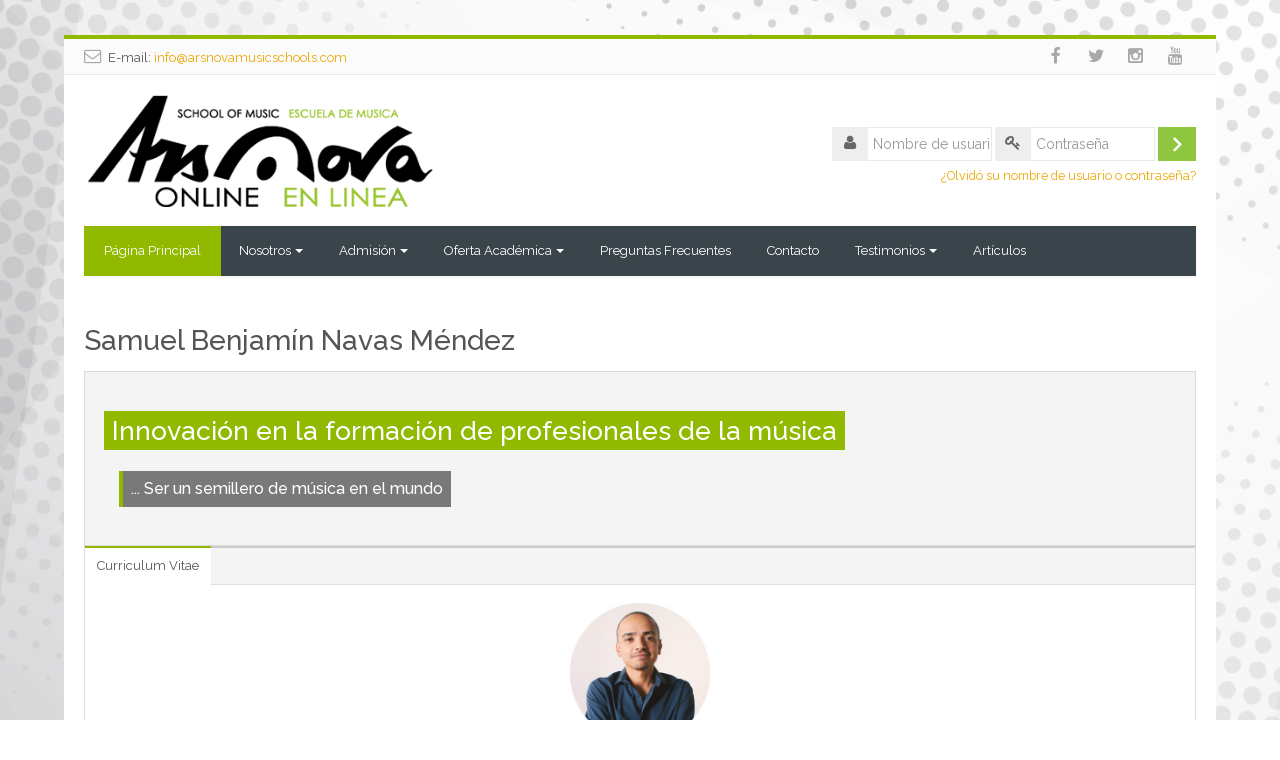

--- FILE ---
content_type: text/html; charset=utf-8
request_url: https://onlinearsnova.com/mod/page/view.php?id=207
body_size: 37697
content:
<!DOCTYPE html>
<html  dir="ltr" lang="es" xml:lang="es">
<head>
    <title>Escuela: Samuel Benjamín Navas Méndez</title>
    <link rel="shortcut icon" href="https://onlinearsnova.com/theme/image.php/lambda/theme/1757284691/favicon" />
    <meta http-equiv="Content-Type" content="text/html; charset=utf-8" />
<meta name="keywords" content="moodle, Escuela: Samuel Benjamín Navas Méndez" />
<link rel="stylesheet" type="text/css" href="https://onlinearsnova.com/theme/yui_combo.php?rollup/3.17.2/yui-moodlesimple.css" /><script id="firstthemesheet" type="text/css">/** Required in order to fix style inclusion problems in IE with YUI **/</script><link rel="stylesheet" type="text/css" href="https://onlinearsnova.com/theme/styles.php/lambda/1757284691/all" />
<script type="text/javascript">
//<![CDATA[
var M = {}; M.yui = {};
M.pageloadstarttime = new Date();
M.cfg = {"wwwroot":"https:\/\/onlinearsnova.com","sesskey":"sTKoCghwTl","loadingicon":"https:\/\/onlinearsnova.com\/theme\/image.php\/lambda\/core\/1757284691\/i\/loading_small","themerev":"1757284691","slasharguments":1,"theme":"lambda","jsrev":"1757284691","admin":"admin","svgicons":true,"developerdebug":true};var yui1ConfigFn = function(me) {if(/-skin|reset|fonts|grids|base/.test(me.name)){me.type='css';me.path=me.path.replace(/\.js/,'.css');me.path=me.path.replace(/\/yui2-skin/,'/assets/skins/sam/yui2-skin')}};
var yui2ConfigFn = function(me) {var parts=me.name.replace(/^moodle-/,'').split('-'),component=parts.shift(),module=parts[0],min='-min';if(/-(skin|core)$/.test(me.name)){parts.pop();me.type='css';min=''};if(module){var filename=parts.join('-');me.path=component+'/'+module+'/'+filename+min+'.'+me.type}else me.path=component+'/'+component+'.'+me.type};
YUI_config = {"debug":true,"base":"https:\/\/onlinearsnova.com\/lib\/yuilib\/3.17.2\/","comboBase":"https:\/\/onlinearsnova.com\/theme\/yui_combo.php?","combine":true,"filter":"RAW","insertBefore":"firstthemesheet","groups":{"yui2":{"base":"https:\/\/onlinearsnova.com\/lib\/yuilib\/2in3\/2.9.0\/build\/","comboBase":"https:\/\/onlinearsnova.com\/theme\/yui_combo.php?","combine":true,"ext":false,"root":"2in3\/2.9.0\/build\/","patterns":{"yui2-":{"group":"yui2","configFn":yui1ConfigFn}}},"moodle":{"name":"moodle","base":"https:\/\/onlinearsnova.com\/theme\/yui_combo.php?m\/1757284691\/","combine":true,"comboBase":"https:\/\/onlinearsnova.com\/theme\/yui_combo.php?","ext":false,"root":"m\/1757284691\/","patterns":{"moodle-":{"group":"moodle","configFn":yui2ConfigFn}},"filter":"DEBUG","modules":{"moodle-core-notification":{"requires":["moodle-core-notification-dialogue","moodle-core-notification-alert","moodle-core-notification-confirm","moodle-core-notification-exception","moodle-core-notification-ajaxexception"]},"moodle-core-notification-dialogue":{"requires":["base","node","panel","escape","event-key","dd-plugin","moodle-core-widget-focusafterclose","moodle-core-lockscroll"]},"moodle-core-notification-alert":{"requires":["moodle-core-notification-dialogue"]},"moodle-core-notification-confirm":{"requires":["moodle-core-notification-dialogue"]},"moodle-core-notification-exception":{"requires":["moodle-core-notification-dialogue"]},"moodle-core-notification-ajaxexception":{"requires":["moodle-core-notification-dialogue"]},"moodle-core-chooserdialogue":{"requires":["base","panel","moodle-core-notification"]},"moodle-core-popuphelp":{"requires":["moodle-core-tooltip"]},"moodle-core-formchangechecker":{"requires":["base","event-focus"]},"moodle-core-event":{"requires":["event-custom"]},"moodle-core-maintenancemodetimer":{"requires":["base","node"]},"moodle-core-actionmenu":{"requires":["base","event","node-event-simulate"]},"moodle-core-dragdrop":{"requires":["base","node","io","dom","dd","event-key","event-focus","moodle-core-notification"]},"moodle-core-dock":{"requires":["base","node","event-custom","event-mouseenter","event-resize","escape","moodle-core-dock-loader","moodle-core-event"]},"moodle-core-dock-loader":{"requires":["escape"]},"moodle-core-checknet":{"requires":["base-base","moodle-core-notification-alert","io-base"]},"moodle-core-lockscroll":{"requires":["plugin","base-build"]},"moodle-core-formautosubmit":{"requires":["base","event-key"]},"moodle-core-handlebars":{"condition":{"trigger":"handlebars","when":"after"}},"moodle-core-tooltip":{"requires":["base","node","io-base","moodle-core-notification-dialogue","json-parse","widget-position","widget-position-align","event-outside","cache-base"]},"moodle-core-languninstallconfirm":{"requires":["base","node","moodle-core-notification-confirm","moodle-core-notification-alert"]},"moodle-core-blocks":{"requires":["base","node","io","dom","dd","dd-scroll","moodle-core-dragdrop","moodle-core-notification"]},"moodle-core_availability-form":{"requires":["base","node","event","panel","moodle-core-notification-dialogue","json"]},"moodle-backup-backupselectall":{"requires":["node","event","node-event-simulate","anim"]},"moodle-backup-confirmcancel":{"requires":["node","node-event-simulate","moodle-core-notification-confirm"]},"moodle-calendar-info":{"requires":["base","node","event-mouseenter","event-key","overlay","moodle-calendar-info-skin"]},"moodle-course-management":{"requires":["base","node","io-base","moodle-core-notification-exception","json-parse","dd-constrain","dd-proxy","dd-drop","dd-delegate","node-event-delegate"]},"moodle-course-dragdrop":{"requires":["base","node","io","dom","dd","dd-scroll","moodle-core-dragdrop","moodle-core-notification","moodle-course-coursebase","moodle-course-util"]},"moodle-course-modchooser":{"requires":["moodle-core-chooserdialogue","moodle-course-coursebase"]},"moodle-course-formatchooser":{"requires":["base","node","node-event-simulate"]},"moodle-course-categoryexpander":{"requires":["node","event-key"]},"moodle-course-util":{"requires":["node"],"use":["moodle-course-util-base"],"submodules":{"moodle-course-util-base":{},"moodle-course-util-section":{"requires":["node","moodle-course-util-base"]},"moodle-course-util-cm":{"requires":["node","moodle-course-util-base"]}}},"moodle-course-toolboxes":{"requires":["node","base","event-key","node","io","moodle-course-coursebase","moodle-course-util"]},"moodle-form-dateselector":{"requires":["base","node","overlay","calendar"]},"moodle-form-shortforms":{"requires":["node","base","selector-css3","moodle-core-event"]},"moodle-form-showadvanced":{"requires":["node","base","selector-css3"]},"moodle-form-passwordunmask":{"requires":["node","base"]},"moodle-core_message-deletemessage":{"requires":["node","event"]},"moodle-core_message-messenger":{"requires":["escape","handlebars","io-base","moodle-core-notification-ajaxexception","moodle-core-notification-alert","moodle-core-notification-dialogue","moodle-core-notification-exception"]},"moodle-question-searchform":{"requires":["base","node"]},"moodle-question-qbankmanager":{"requires":["node","selector-css3"]},"moodle-question-chooser":{"requires":["moodle-core-chooserdialogue"]},"moodle-question-preview":{"requires":["base","dom","event-delegate","event-key","core_question_engine"]},"moodle-availability_completion-form":{"requires":["base","node","event","moodle-core_availability-form"]},"moodle-availability_date-form":{"requires":["base","node","event","io","moodle-core_availability-form"]},"moodle-availability_grade-form":{"requires":["base","node","event","moodle-core_availability-form"]},"moodle-availability_group-form":{"requires":["base","node","event","moodle-core_availability-form"]},"moodle-availability_grouping-form":{"requires":["base","node","event","moodle-core_availability-form"]},"moodle-availability_profile-form":{"requires":["base","node","event","moodle-core_availability-form"]},"moodle-qtype_ddimageortext-dd":{"requires":["node","dd","dd-drop","dd-constrain"]},"moodle-qtype_ddimageortext-form":{"requires":["moodle-qtype_ddimageortext-dd","form_filepicker"]},"moodle-qtype_ddmarker-dd":{"requires":["node","event-resize","dd","dd-drop","dd-constrain","graphics"]},"moodle-qtype_ddmarker-form":{"requires":["moodle-qtype_ddmarker-dd","form_filepicker","graphics","escape"]},"moodle-qtype_ddwtos-dd":{"requires":["node","dd","dd-drop","dd-constrain"]},"moodle-qtype_musictheory-musictheoryqtype":{"requires":["base","node","datatype","node-event-simulate"]},"moodle-qtype_musictheory-musictheoryui":{"requires":["base","node","datatype","panel","dd-plugin"]},"moodle-qtype_musictheory-musictheorykeyboardui":{"requires":["base","node","datatype"]},"moodle-mod_assign-history":{"requires":["node","transition"]},"moodle-mod_forum-subscriptiontoggle":{"requires":["base-base","io-base"]},"moodle-mod_quiz-repaginate":{"requires":["base","event","node","io","moodle-core-notification-dialogue"]},"moodle-mod_quiz-autosave":{"requires":["base","node","event","event-valuechange","node-event-delegate","io-form"]},"moodle-mod_quiz-quizquestionbank":{"requires":["base","event","node","io","io-form","yui-later","moodle-question-qbankmanager","moodle-core-notification-dialogue"]},"moodle-mod_quiz-dragdrop":{"requires":["base","node","io","dom","dd","dd-scroll","moodle-core-dragdrop","moodle-core-notification","moodle-mod_quiz-quizbase","moodle-mod_quiz-util-base","moodle-mod_quiz-util-page","moodle-mod_quiz-util-slot","moodle-course-util"]},"moodle-mod_quiz-quizbase":{"requires":["base","node"]},"moodle-mod_quiz-questionchooser":{"requires":["moodle-core-chooserdialogue","moodle-mod_quiz-util","querystring-parse"]},"moodle-mod_quiz-modform":{"requires":["base","node","event"]},"moodle-mod_quiz-util":{"requires":["node"],"use":["moodle-mod_quiz-util-base"],"submodules":{"moodle-mod_quiz-util-base":{},"moodle-mod_quiz-util-slot":{"requires":["node","moodle-mod_quiz-util-base"]},"moodle-mod_quiz-util-page":{"requires":["node","moodle-mod_quiz-util-base"]}}},"moodle-mod_quiz-toolboxes":{"requires":["base","node","event","event-key","io","moodle-mod_quiz-quizbase","moodle-mod_quiz-util-slot","moodle-core-notification-ajaxexception"]},"moodle-mod_quiz-randomquestion":{"requires":["base","event","node","io","moodle-core-notification-dialogue"]},"moodle-message_airnotifier-toolboxes":{"requires":["base","node","io"]},"moodle-filter_glossary-autolinker":{"requires":["base","node","io-base","json-parse","event-delegate","overlay","moodle-core-event","moodle-core-notification-alert","moodle-core-notification-exception","moodle-core-notification-ajaxexception"]},"moodle-filter_mathjaxloader-loader":{"requires":["moodle-core-event"]},"moodle-editor_atto-editor":{"requires":["node","transition","io","overlay","escape","event","event-simulate","event-custom","node-event-html5","yui-throttle","moodle-core-notification-dialogue","moodle-core-notification-confirm","moodle-editor_atto-rangy","handlebars","timers","querystring-stringify"]},"moodle-editor_atto-plugin":{"requires":["node","base","escape","event","event-outside","handlebars","event-custom","timers","moodle-editor_atto-menu"]},"moodle-editor_atto-menu":{"requires":["moodle-core-notification-dialogue","node","event","event-custom"]},"moodle-editor_atto-rangy":{"requires":[]},"moodle-report_eventlist-eventfilter":{"requires":["base","event","node","node-event-delegate","datatable","autocomplete","autocomplete-filters"]},"moodle-report_loglive-fetchlogs":{"requires":["base","event","node","io","node-event-delegate"]},"moodle-gradereport_grader-gradereporttable":{"requires":["base","node","event","handlebars","overlay","event-hover"]},"moodle-gradereport_history-userselector":{"requires":["escape","event-delegate","event-key","handlebars","io-base","json-parse","moodle-core-notification-dialogue"]},"moodle-tool_capability-search":{"requires":["base","node"]},"moodle-tool_lp-dragdrop-reorder":{"requires":["moodle-core-dragdrop"]},"moodle-tool_monitor-dropdown":{"requires":["base","event","node"]},"moodle-assignfeedback_editpdf-editor":{"requires":["base","event","node","io","graphics","json","event-move","event-resize","transition","querystring-stringify-simple","moodle-core-notification-dialog","moodle-core-notification-exception","moodle-core-notification-ajaxexception"]},"moodle-atto_accessibilitychecker-button":{"requires":["color-base","moodle-editor_atto-plugin"]},"moodle-atto_accessibilityhelper-button":{"requires":["moodle-editor_atto-plugin"]},"moodle-atto_align-button":{"requires":["moodle-editor_atto-plugin"]},"moodle-atto_bold-button":{"requires":["moodle-editor_atto-plugin"]},"moodle-atto_charmap-button":{"requires":["moodle-editor_atto-plugin"]},"moodle-atto_clear-button":{"requires":["moodle-editor_atto-plugin"]},"moodle-atto_collapse-button":{"requires":["moodle-editor_atto-plugin"]},"moodle-atto_emoticon-button":{"requires":["moodle-editor_atto-plugin"]},"moodle-atto_equation-button":{"requires":["moodle-editor_atto-plugin","moodle-core-event","io","event-valuechange","tabview","array-extras"]},"moodle-atto_html-button":{"requires":["moodle-editor_atto-plugin","event-valuechange"]},"moodle-atto_image-button":{"requires":["moodle-editor_atto-plugin"]},"moodle-atto_indent-button":{"requires":["moodle-editor_atto-plugin"]},"moodle-atto_italic-button":{"requires":["moodle-editor_atto-plugin"]},"moodle-atto_link-button":{"requires":["moodle-editor_atto-plugin"]},"moodle-atto_managefiles-button":{"requires":["moodle-editor_atto-plugin"]},"moodle-atto_managefiles-usedfiles":{"requires":["node","escape"]},"moodle-atto_media-button":{"requires":["moodle-editor_atto-plugin"]},"moodle-atto_noautolink-button":{"requires":["moodle-editor_atto-plugin"]},"moodle-atto_orderedlist-button":{"requires":["moodle-editor_atto-plugin"]},"moodle-atto_rtl-button":{"requires":["moodle-editor_atto-plugin"]},"moodle-atto_strike-button":{"requires":["moodle-editor_atto-plugin"]},"moodle-atto_subscript-button":{"requires":["moodle-editor_atto-plugin"]},"moodle-atto_superscript-button":{"requires":["moodle-editor_atto-plugin"]},"moodle-atto_table-button":{"requires":["moodle-editor_atto-plugin","moodle-editor_atto-menu","event","event-valuechange"]},"moodle-atto_title-button":{"requires":["moodle-editor_atto-plugin"]},"moodle-atto_underline-button":{"requires":["moodle-editor_atto-plugin"]},"moodle-atto_undo-button":{"requires":["moodle-editor_atto-plugin"]},"moodle-atto_unorderedlist-button":{"requires":["moodle-editor_atto-plugin"]}}},"gallery":{"name":"gallery","base":"https:\/\/onlinearsnova.com\/lib\/yuilib\/gallery\/","combine":true,"comboBase":"https:\/\/onlinearsnova.com\/theme\/yui_combo.php?","ext":false,"root":"gallery\/1757284691\/","patterns":{"gallery-":{"group":"gallery"}}}},"modules":{"core_filepicker":{"name":"core_filepicker","fullpath":"https:\/\/onlinearsnova.com\/lib\/javascript.php\/1757284691\/repository\/filepicker.js","requires":["base","node","node-event-simulate","json","async-queue","io-base","io-upload-iframe","io-form","yui2-treeview","panel","cookie","datatable","datatable-sort","resize-plugin","dd-plugin","escape","moodle-core_filepicker"]},"core_comment":{"name":"core_comment","fullpath":"https:\/\/onlinearsnova.com\/lib\/javascript.php\/1757284691\/comment\/comment.js","requires":["base","io-base","node","json","yui2-animation","overlay"]},"mathjax":{"name":"mathjax","fullpath":"https:\/\/cdn.mathjax.org\/mathjax\/2.6-latest\/MathJax.js?delayStartupUntil=configured"}}};
M.yui.loader = {modules: {}};

//]]>
</script>
    <meta name="viewport" content="width=device-width, initial-scale=1.0">
    <!-- Google web fonts -->
    
<link href="https://fonts.googleapis.com/css?family=Raleway:400|Raleway:500&subset=latin-ext" rel="stylesheet"></head>

<body  id="page-mod-page-view" class="format-site  path-mod path-mod-page safari dir-ltr lang-es yui-skin-sam yui3-skin-sam onlinearsnova-com pagelayout-incourse course-1 context-592 cmid-207 notloggedin has-region-side-pre empty-region-side-pre has-region-side-post empty-region-side-post has-region-footer-left used-region-footer-left has-region-footer-middle used-region-footer-middle has-region-footer-right used-region-footer-right">

<div class="skiplinks"><a class="skip" href="#maincontent">Salta al contenido principal</a></div>
<script type="text/javascript" src="https://onlinearsnova.com/theme/yui_combo.php?rollup/3.17.2/yui-moodlesimple.js&amp;rollup/1757284691/mcore-debug.js"></script><script type="text/javascript" src="https://onlinearsnova.com/theme/jquery.php/core/jquery-1.12.1.js"></script>
<script type="text/javascript" src="https://onlinearsnova.com/theme/jquery.php/theme_lambda/jquery.easing.1.3.js"></script>
<script type="text/javascript" src="https://onlinearsnova.com/theme/jquery.php/theme_lambda/camera.min.1.11.js"></script>
<script type="text/javascript" src="https://onlinearsnova.com/theme/jquery.php/theme_lambda/jquery.bxslider.js"></script>
<script type="text/javascript" src="https://onlinearsnova.com/lib/javascript.php/1757284691/lib/javascript-static.js"></script>
<script type="text/javascript">
//<![CDATA[
document.body.className += ' jsenabled';
//]]>
</script>


<div id="wrapper">


    	<div class="container-fluid socials-header"> 
    	
	<div class="socials row-fluid">
    
        	<div class="span6">
        	<div class="social_contact">
                                    <nobr><i class="fa fa-envelope-o"></i> &nbsp;E-mail: <a href='mailto:info@arsnovamusicschools.com'>info@arsnovamusicschools.com</a></nobr>
                        </div>
        </div>
        <div class="span6">
                	<div class="social_icons pull-right">
                <a class="social fa fa-facebook" href='https://m.facebook.com/Ars-Nova-Escuela-de-Musica-165700567394552/' target='_blank'> </a>                                <a class="social fa fa-twitter" href='https://twitter.com/arsnovaonline' target='_blank'> </a>                                                <a class="social fa fa-instagram" href='https://www.instagram.com/arsnovaonline/' target='_blank'> </a>                <a class="social fa fa-youtube" href='https://www.youtube.com/channel/UC3hSzvU2ndJBSqAJaieFMWw/featured' target='_blank'> </a>                            </div>
        </div>
        
    </div>
        </div>

    <header id="page-header" class="clearfix">
       
    <div class="container-fluid">    
    <div class="row-fluid">
    <!-- HEADER: LOGO AREA -->
        	
                        	<div class="span6">
              
                </a><div class="logo-header">
                    <a href="http://arsnovamusicschools.com">
                        <img src="https://onlinearsnova.com/img/Logo-Ars-Nova-25enero.png" width="350px">
                    </a>
                </div>
                
                </div>
                  	
            
            <div class="span6 login-header">
            <div class="profileblock">
            
                    
				<form class="navbar-form pull-right" method="post" action="https://onlinearsnova.com/login/index.php?authldap_skipntlmsso=1">
					<div id="block-login">
					<label id="user"><i class="fa fa-user"></i></label>	
					<input id="inputName" class="span2" type="text" name="username" placeholder="Nombre de usuario">
					<label id="pass"><i class="fa fa-key"></i></label>
        			<input id="inputPassword" class="span2" type="password" name="password" id="password" placeholder="Contraseña">
					<input type="submit" id="submit" name="submit" value=""/>
					</div>
        
        			<div class="forgotpass">
        									<a target="_self" href="https://onlinearsnova.com/login/forgot_password.php">¿Olvidó su nombre de usuario o contraseña?</a>
            		 
					</div>
        
				</form>
			 
	
	</div>
    </div>
            
    </div>
    </div>
               
</header>

<header role="banner" class="navbar">
    <nav role="navigation" class="navbar-inner">
        <div class="container-fluid">
            <a class="brand" href="https://onlinearsnova.com">Página Principal</a>            <a class="btn btn-navbar" data-toggle="collapse" data-target=".nav-collapse">
                <span class="icon-bar"></span>
                <span class="icon-bar"></span>
                <span class="icon-bar"></span>
            </a>
            <div class="nav-collapse collapse">
                <ul class="nav"><li class="dropdown"><a href="https://onlinearsnova.com/mod/page/view.php?id=15" class="dropdown-toggle" data-toggle="dropdown" title="Nosotros">Nosotros<b class="caret"></b></a><ul class="dropdown-menu"><li><a title="Reseña Histórica" href="https://onlinearsnova.com/mod/page/view.php?id=2313">Reseña Histórica</a></li><li><a title="Misión" href="https://onlinearsnova.com/mod/page/view.php?id=15">Misión</a></li><li><a title="Visión" href="https://onlinearsnova.com/mod/page/view.php?id=2">Visión</a></li><li><a title="Objetivos" href="https://onlinearsnova.com/mod/page/view.php?id=3">Objetivos</a></li><li class="dropdown-submenu"><a href="https://onlinearsnova.com/mod/page/view.php?id=14" class="dropdown-toggle" data-toggle="dropdown" title="Malla curricular">Malla curricular</a><ul class="dropdown-menu"><li><a title="Básico" href="https://onlinearsnova.com/mod/page/view.php?id=14">Básico</a></li><li><a title="Especialización" href="https://onlinearsnova.com/mod/page/view.php?id=13">Especialización</a></li></ul><li class="dropdown-submenu"><a href="https://onlinearsnova.com/mod/page/view.php?id=55" class="dropdown-toggle" data-toggle="dropdown" title="Equipo">Equipo</a><ul class="dropdown-menu"><li><a title="Rectoral" href="https://onlinearsnova.com/mod/page/view.php?id=145">Rectoral</a></li><li><a title="Personal" href="https://onlinearsnova.com/mod/page/view.php?id=147">Personal</a></li></ul></ul><li class="dropdown"><a href="#cm_submenu_4" class="dropdown-toggle" data-toggle="dropdown" title="Admisión">Admisión<b class="caret"></b></a><ul class="dropdown-menu"><li><a title="Petición" href="https://onlinearsnova.com/mod/page/view.php?id=107">Petición</a></li><li><a title="Costos" href="https://onlinearsnova.com/mod/page/view.php?id=4814">Costos</a></li><li><a title="Fechas" href="https://onlinearsnova.com/mod/page/view.php?id=106">Fechas</a></li><li><a title="Examen de Admisión" href="https://onlinearsnova.com/mod/page/view.php?id=38889">Examen de Admisión</a></li><li><a title="Malla curricular" href="https://onlinearsnova.com/mod/page/view.php?id=6421">Malla curricular</a></li></ul><li class="dropdown"><a href="#cm_submenu_5" class="dropdown-toggle" data-toggle="dropdown" title="Oferta Académica">Oferta Académica<b class="caret"></b></a><ul class="dropdown-menu"><li><a title="Certificados" href="https://onlinearsnova.com/course/index.php?categoryid=21">Certificados</a></li><li><a title="Curso para niños" href="https://onlinearsnova.com/mod/page/view.php?id=38888">Curso para niños</a></li><li><a title="Cursos introductorios" href="https://onlinearsnova.com/course/index.php?categoryid=10">Cursos introductorios</a></li><li><a title="1er Semestre" href="https://onlinearsnova.com/course/index.php?categoryid=8">1er Semestre</a></li><li><a title="2do Semestre" href="https://onlinearsnova.com/course/index.php?categoryid=9">2do Semestre</a></li><li><a title="3er Semestre" href="https://onlinearsnova.com/course/index.php?categoryid=12">3er Semestre</a></li><li><a title="4to Semestre" href="https://onlinearsnova.com/course/index.php?categoryid=13">4to Semestre</a></li><li><a title="5to Semestre" href="https://onlinearsnova.com/course/index.php?categoryid=14">5to Semestre</a></li><li><a title="6to Semestre" href="https://onlinearsnova.com/course/index.php?categoryid=11">6to Semestre</a></li><li><a title="7mo Semestre" href="https://onlinearsnova.com/course/index.php?categoryid=15">7mo Semestre</a></li><li><a title="8vo Semestre" href="https://onlinearsnova.com/course/index.php?categoryid=16">8vo Semestre</a></li><li><a title="9no Semestre" href="https://onlinearsnova.com/course/index.php?categoryid=17">9no Semestre</a></li><li><a title="10mo Semestre" href="https://onlinearsnova.com/course/index.php?categoryid=18">10mo Semestre</a></li></ul><li><a title="Preguntas Frecuentes" href="https://onlinearsnova.com/mod/page/view.php?id=95">Preguntas Frecuentes</a></li><li><a title="Contacto" href="http://eepurl.com/dgngEz">Contacto</a></li><li class="dropdown"><a href="http://moodle.com/support" class="dropdown-toggle" data-toggle="dropdown" title="Testimonios">Testimonios<b class="caret"></b></a><ul class="dropdown-menu"><li><a title="Videos" href="https://onlinearsnova.com/mod/page/view.php?id=122">Videos</a></li></ul><li><a title="Artículos" href="https://onlinearsnova.com/mod/page/view.php?id=18182">Artículos</a></li></ul>                <ul class="nav pull-right">
                    <li></li>
                </ul>
                
                                <!--
                <form id="search" action="https://onlinearsnova.com/course/search.php" >
                <div class="nav-divider-left"></div>							
					<input id="coursesearchbox" type="text" onFocus="if(this.value =='Buscar cursos' ) this.value=''" onBlur="if(this.value=='') this.value='Buscar cursos'" value="Buscar cursos" name="search" >
					<input type="submit" value="">							
				</form>-->
                
            </div>
        </div>
    </nav>
</header>


<!-- Start Main Regions -->
<div id="page" class="container-fluid">

    <header id="page-header" class="clearfix">
    	    </header>

    <div id="page-content" class="row-fluid">
        <div id="region-bs-main-and-pre" class="span9">
            <div class="row-fluid">
            	                <section id="region-main" class="span8 pull-right">
                                    <span class="notifications" id="user-notifications"></span><div role="main"><span id="maincontent"></span><h2>Samuel Benjamín Navas Méndez</h2><div class="box generalbox center clearfix"><div class="no-overflow"><div class="course-pano wrapper"><img src="https://aldeae.com/images/arsnova/fondo3.png" alt="" role="presentation" style="text-align: right;" class="img-responsive" width="388" height="170" />
<div class="course-pano title">
<h2 style="text-align: right;"><span>Innovación en la formación de profesionales de la música</span></h2>
<h4><span>... Ser un semillero de música en el mundo</span></h4>
</div>
</div>
<ul id="myTab" class="nav nav-tabs" role="tablist">
<li class="active"><a data-toggle="tab" role="tab" href="#semestreiii">Curriculum Vitae</a></li>
</ul>
<div id="myTabContent" class="tab-content">
<div id="semestreii" class="tab-pane"></div>
<div id="semestreiii" class="tab-pane active" style="text-align: center;">
<p></p>
<p style="text-align: center;"></p>
<h4 style="text-align: center;"><b><img src="https://onlinearsnova.com/pluginfile.php/592/mod_page/content/21/Fondo-circulo---Samuel.jpg" alt="" role="presentation" style="vertical-align: text-bottom; margin: 0 .5em;" class="img-responsive" width="148" height="140" /><br /></b></h4>
<h4 style="text-align: center;"><b>Samuel Benjamín Navas Méndez</b></h4>
<div class="tab-pane active" style="text-align: center;"><b>Productor Audiovisual / Profesor</b></div>
<div class="tab-pane active" style="text-align: center;"><b> </b></div>
<p align="justify">Samuel Navas, nacido en Caracas Venezuela, es licenciado Magna Cum Laude en composición musical de la Escuela de Música Ars Nova y TSU en audio y video del Taller de Arte Sonoro, cuenta con más de 10 años de experiencia en el mundo de la música, entretenimiento, producción musical y el audio. </p>
<p align="justify">Ha trabajado de manera independiente como compositor, arreglista, guitarrista e ingeniero de sonido para instituciones, artistas independientes y proyectos nacionales e internacionales como la Orquesta Sinfónica Gran Mariscal de Ayacucho, Orquesta de Rock Sinfónico Simón Bolívar, Yummy Sounds, Cara-C, Brainz Games, Hernán Gamboa, José Luís Rodríguez, Liana Malva, Cantoría de Caracas, Universidad Católica Andrés Bello, Universidad Central de Venezuela, Libro Real de la Música Tradicional Venezolana entre otros.</p>
</div>
</div></div></div><div class="modified">Última modificación: martes, 12 de abril de 2022, 09:13</div></div>                </section>
                <aside id="block-region-side-pre" class="span4 desktop-first-column pull-left block-region" data-blockregion="side-pre" data-droptarget="1"></aside>            </div>
        </div>
        <aside id="block-region-side-post" class="span3 block-region" data-blockregion="side-post" data-droptarget="1"></aside>    </div>
    
    <!-- End Main Regions -->

    <a href="#top" class="back-to-top"><i class="fa fa-chevron-circle-up fa-3x"></i><p></p></a>

	</div>

	<footer id="page-footer" class="container-fluid">
			<div class="row-fluid">
		<aside id="block-region-footer-left" class="span4 block-region" data-blockregion="footer-left" data-droptarget="1"><a class="skip skip-block" id="fsb-2" href="#sb-2">Salta Próximos eventos</a><div id="inst860" class="block_calendar_upcoming  block" role="complementary" data-block="calendar_upcoming" data-instanceid="860" aria-labelledby="instance-860-header" data-dockable="1"><div class="header"><div class="title"><div class="block_action"></div><h2 id="instance-860-header">Próximos eventos</h2></div></div><div class="content"><div class="post">No hay eventos próximos</div><div class="footer"><div class="gotocal"><a href="https://onlinearsnova.com/calendar/view.php?view=upcoming&amp;course=1">Ir al calendario</a>...</div></div></div></div><span class="skip-block-to" id="sb-2"></span></aside><aside id="block-region-footer-middle" class="span4 block-region" data-blockregion="footer-middle" data-droptarget="1"><a class="skip skip-block" id="fsb-3" href="#sb-3">Salta Escuela de Música</a><div id="inst47" class="block_html  block" role="complementary" data-block="html" data-instanceid="47" aria-labelledby="instance-47-header" data-dockable="1"><div class="header"><div class="title"><div class="block_action"></div><h2 id="instance-47-header">Escuela de Música</h2></div></div><div class="content"><div class="no-overflow"><p><img src="https://onlinearsnova.com/pluginfile.php/55/block_html/content/logoarsn_footer1.jpg" width="540" height="254" role="presentation" class="img-responsive" /></p></div></div></div><span class="skip-block-to" id="sb-3"></span></aside><aside id="block-region-footer-right" class="span4 block-region" data-blockregion="footer-right" data-droptarget="1"><a class="skip skip-block" id="fsb-4" href="#sb-4">Salta Contacto</a><div id="inst48" class="block_html  block" role="complementary" data-block="html" data-instanceid="48" aria-labelledby="instance-48-header" data-dockable="1"><div class="header"><div class="title"><div class="block_action"></div><h2 id="instance-48-header">Contacto</h2></div></div><div class="content"><div class="no-overflow"><p>E-mail: <a href="mailto:info@arsnovamusicschools.com">info@arsnovamusicschools.com</a></p>
<p>Hora de atención administrativa:</p>
<p>9:00 a.m a 4:30 p.m EDT </p>
<h6>Síguenos:</h6>
<div class="social_icons pull-right"><a class="social fa fa-instagram" target="_blank" href="https://www.instagram.com/arsnovaonline/"> </a> <a class="social fa fa-twitter" target="_blank" href="https://twitter.com/arsnovaonline"> </a> <a class="social fa fa-facebook" target="_blank" href="https://m.facebook.com/Ars-Nova-Escuela-de-Musica-165700567394552/"> </a> <a class="social fa fa-youtube" target="_blank" href="https://www.youtube.com/channel/UC3hSzvU2ndJBSqAJaieFMWw/featured"> </a>  </div></div></div></div><span class="skip-block-to" id="sb-4"></span></aside> 	</div>

	<div class="footerlinks">
    	<div class="row-fluid">
    		<p class="helplink"></p>
    		<div class="footnote"><p>Ars Nova</p></div>		</div>
        
                
   	</div>	</footer>

    <script type="text/javascript">
//<![CDATA[
var require = {
    baseUrl : 'https://onlinearsnova.com/lib/requirejs.php/1757284691/',
    // We only support AMD modules with an explicit define() statement.
    enforceDefine: true,
    skipDataMain: true,

    paths: {
        jquery: 'https://onlinearsnova.com/lib/javascript.php/1757284691/lib/jquery/jquery-1.12.1.min',
        jqueryui: 'https://onlinearsnova.com/lib/javascript.php/1757284691/lib/jquery/ui-1.11.4/jquery-ui.min',
        jqueryprivate: 'https://onlinearsnova.com/lib/javascript.php/1757284691/lib/requirejs/jquery-private'
    },

    // Custom jquery config map.
    map: {
      // '*' means all modules will get 'jqueryprivate'
      // for their 'jquery' dependency.
      '*': { jquery: 'jqueryprivate' },

      // 'jquery-private' wants the real jQuery module
      // though. If this line was not here, there would
      // be an unresolvable cyclic dependency.
      jqueryprivate: { jquery: 'jquery' }
    }
};

//]]>
</script>
<script type="text/javascript" src="https://onlinearsnova.com/lib/javascript.php/1757284691/lib/requirejs/require.js"></script>
<script type="text/javascript">
//<![CDATA[
require(['core/first'], function() {
;
require(["block_settings/settingsblock"], function(amd) { amd.init("5", null); });;
require(["core/log"], function(amd) { amd.setConfig({"level":"trace"}); });
});
//]]>
</script>
<script type="text/javascript" src="https://onlinearsnova.com/theme/javascript.php/lambda/1757284691/footer"></script>
<script type="text/javascript">
//<![CDATA[
M.str = {"moodle":{"lastmodified":"\u00daltima modificaci\u00f3n","name":"Nombre","error":"Error","info":"Informaci\u00f3n","yes":"S\u00ed","no":"No","morehelp":"M\u00e1s ayuda","loadinghelp":"Cargando...","cancel":"Cancelar","confirm":"Confirmar","areyousure":"\u00bfEst\u00e1 seguro?","closebuttontitle":"Cerrar","unknownerror":"Error desconocido"},"repository":{"type":"Tipo","size":"Tama\u00f1o","invalidjson":"Cadena JSON no v\u00e1lida","nofilesattached":"No se han adjuntado archivos","filepicker":"Selector de archivos","logout":"Salir","nofilesavailable":"No hay archivos disponibles","norepositoriesavailable":"Lo sentimos, ninguno de sus repositorios actuales puede devolver archivos en el formato solicitado.","fileexistsdialogheader":"El archivo existe","fileexistsdialog_editor":"Un archivo con ese nombre ha sido anexado al texto que Usted est\u00e1 editando","fileexistsdialog_filemanager":"Ya ha sido anexado un archivo con ese nombre","renameto":"Cambiar el nombre a \"{$a}\"","referencesexist":"Existen {$a} archivos de alias\/atajos que emplean este archivo como su or\u00edgen","select":"Seleccionar"},"admin":{"confirmdeletecomments":"Est\u00e1 a punto de eliminar comentarios, \u00bfest\u00e1 seguro?","confirmation":"Confirmaci\u00f3n"},"block":{"addtodock":"Minimizar en la barra lateral","undockitem":"Desacoplar este \u00edtem","dockblock":"Acoplar bloque {$a}","undockblock":"Desacoplar bloque {$a}","undockall":"Desacoplar todo","hidedockpanel":"Esconder el panel desacoplado","hidepanel":"Esconder panel"},"langconfig":{"thisdirectionvertical":"btt"}};
//]]>
</script>
<script type="text/javascript">
//<![CDATA[
(function() {M.util.load_flowplayer();
setTimeout("fix_column_widths()", 20);
Y.use("moodle-core-dock-loader",function() {M.core.dock.loader.initLoader();
});
Y.use("moodle-filter_mathjaxloader-loader",function() {M.filter_mathjaxloader.configure({"mathjaxconfig":"\nMathJax.Hub.Config({\n    config: [\"Accessible.js\", \"Safe.js\"],\n    errorSettings: { message: [\"!\"] },\n    skipStartupTypeset: true,\n    messageStyle: \"none\"\n});\n","lang":"es"});
});
M.util.help_popups.setup(Y);
Y.use("moodle-core-popuphelp",function() {M.core.init_popuphelp();
});
M.util.init_skiplink(Y);
M.util.init_block_hider(Y, {"id":"inst860","title":"Pr\u00f3ximos eventos","preference":"block860hidden","tooltipVisible":"Oculta bloque Pr\u00f3ximos eventos","tooltipHidden":"Muestra bloque Pr\u00f3ximos eventos"});
M.util.init_block_hider(Y, {"id":"inst47","title":"Escuela de M\u00fasica","preference":"block47hidden","tooltipVisible":"Oculta bloque Escuela de M\u00fasica","tooltipHidden":"Muestra bloque Escuela de M\u00fasica"});
M.util.init_block_hider(Y, {"id":"inst48","title":"Contacto","preference":"block48hidden","tooltipVisible":"Oculta bloque Contacto","tooltipHidden":"Muestra bloque Contacto"});
 M.util.js_pending('random696ffff8633086'); Y.on('domready', function() { M.util.js_complete("init");  M.util.js_complete('random696ffff8633086'); });
})();
//]]>
</script>

</div>


<!--[if lte IE 9]>
<script src="https://onlinearsnova.com/theme/lambda/javascript/ie/iefix.js"></script>
<![endif]-->


<script>
$(window).on('load resize', function () {
if (window.matchMedia('(min-width: 980px)').matches) {
$('.navbar .dropdown').hover(function() {
	$(this).find('.dropdown-menu').first().stop(true, true).delay(250).slideDown();
}, function() {
	$(this).find('.dropdown-menu').first().stop(true, true).delay(100).slideUp();
});
} else {$('.dropdown-menu').removeAttr("style"); $('.navbar .dropdown').unbind('mouseenter mouseleave');}
});

jQuery(document).ready(function() {
    var offset = 220;
    var duration = 500;
    jQuery(window).scroll(function() {
        if (jQuery(this).scrollTop() > offset) {
            jQuery('.back-to-top').fadeIn(duration);
        } else {
            jQuery('.back-to-top').fadeOut(duration);
        }
    });
    
    jQuery('.back-to-top').click(function(event) {
        event.preventDefault();
        jQuery('html, body').animate({scrollTop: 0}, duration);
        return false;
    })
});
</script>


</body>
</html>


--- FILE ---
content_type: text/css; charset=utf-8
request_url: https://onlinearsnova.com/theme/styles.php/lambda/1757284691/all
body_size: 129761
content:
#fitem_id_availabilityconditionsjson .availability_grade input[type=text]{width:3em}.que.calculated
.answer{padding:0.3em;width:auto;display:inline}.que.calculated .answer input[type="text"]{width:30%}#page-question-type-calculated.dir-rtl input[name^="answer"],
#page-question-type-calculated.dir-rtl input[name^="unit"],
#page-question-type-calculated.dir-rtl input[name^="multiplier"],
#page-question-type-calculated.dir-rtl input[name^="calcmax"],
#page-question-type-calculated.dir-rtl input[name^="calcmin"],
#page-question-type-calculated.dir-rtl input[name^="number"],
#page-question-type-calculated.dir-rtl input[name^="tolerance"]{direction:ltr;text-align:left}body#page-question-type-calculated div[id^=fgroup_id_][id*=answeroptions_],
body#page-question-type-calculatedmulti div[id^=fgroup_id_][id*=answeroptions_]{background:#EEE;margin-top:0;margin-bottom:0;padding-bottom:5px;padding-top:5px;border:1px
solid #BBB;border-bottom:0}body#page-question-type-calculated div[id^=fgroup_id_][id*=answeroptions_] .fgrouplabel label,
body#page-question-type-calculatedmulti div[id^=fgroup_id_][id*=answeroptions_] .fgrouplabel
label{font-weight:bold}body#page-question-type-calculated div[id^=fgroup_id_][id*=answeroptions_] label[for^='id_answer_'],
body#page-question-type-calculated div[id^=fgroup_id_][id*=answertolerance_] label[for^='id_tolerance_'],
body#page-question-type-calculated div[id^=fgroup_id_][id*=answerdisplay_] label[for^='id_correctanswerlength_'],
body#page-question-type-calculatedmulti div[id^=fgroup_id_][id*=answeroptions_] label[for^='id_answer_'],
body#page-question-type-calculatedmulti div[id^=fgroup_id_][id*=answerdisplay_] label[for^='id_correctanswerlength_']{position:absolute;left:-10000px;font-weight:normal;font-size:1em}body#page-question-type-calculated div[id^=fgroup_id_][id*=answertolerance_],
body#page-question-type-calculated div[id^=fgroup_id_][id*=answerdisplay_],
body#page-question-type-calculatedmulti div[id^=fgroup_id_][id*=answertolerance_],
body#page-question-type-calculatedmulti div[id^=fgroup_id_][id*=answerdisplay_]{background:#EEE;margin-bottom:0;margin-top:0;padding-bottom:5px;padding-top:5px;border:1px
solid #BBB;border-top:0;border-bottom:0}body#page-question-type-calculated div[id^=fitem_id_][id*=feedback_],
body#page-question-type-calculatedmulti div[id^=fitem_id_][id*=feedback_]{background:#EEE;margin-bottom:2em;margin-top:0;padding-bottom:5px;padding-top:5px;border:1px
solid #BBB;border-top:0}.que.calculatedmulti .answer
.specificfeedback{display:inline;padding:0
0.7em;background:#FFF3BF}.que.calculatedmulti .answer .specificfeedback
*{display:inline;background:#FFF3BF}.que.calculatedmulti .answer .specificfeedback
script{display:none}.que.calculatedmulti .answer div.r0,
.que.calculatedmulti .answer
div.r1{padding:0.3em}.que.calculatedsimple
.answer{padding:0.3em;width:auto;display:inline}.que.calculatedsimple .answer input[type="text"]{width:30%}body#page-question-type-calculatedsimple div[id^=fgroup_id_][id*=answeroptions_]{background:#EEE;margin-top:0;margin-bottom:0;padding-bottom:5px;padding-top:5px;border:1px
solid #BBB;border-bottom:0}body#page-question-type-calculatedsimple div[id^=fgroup_id_][id*=answeroptions_] .fgrouplabel
label{font-weight:bold}body#page-question-type-calculatedsimple div[id^=fgroup_id_][id*=answeroptions_] label[for^='id_answer_'],
body#page-question-type-calculatedsimple div[id^=fgroup_id_][id*=answertolerance_] label[for^='id_tolerance_'],
body#page-question-type-calculatedsimple div[id^=fgroup_id_][id*=answerdisplay_] label[for^='id_correctanswerlength_']{position:absolute;left:-10000px;font-weight:normal;font-size:1em}body#page-question-type-calculatedsimple div[id^=fgroup_id_][id*=answertolerance_],
body#page-question-type-calculatedsimple div[id^=fgroup_id_][id*=answerdisplay_]{background:#EEE;margin-bottom:0;margin-top:0;padding-bottom:5px;padding-top:5px;border:1px
solid #BBB;border-top:0;border-bottom:0}body#page-question-type-calculatedsimple div[id^=fitem_id_][id*=feedback_]{background:#EEE;margin-bottom:2em;margin-top:0;padding-bottom:5px;padding-top:5px;border:1px
solid #BBB;border-top:0}.que.ddimageortext
.qtext{margin-bottom:0.5em;display:block}.que.ddimageortext div.droparea img, form.mform fieldset#id_previewareaheader div.droparea
img{border:1px
solid #000;max-width:none}.que.ddimageortext .draghome, form.mform fieldset#id_previewareaheader
.draghome{vertical-align:top;margin:5px;visibility:hidden}.que.ddimageortext div.draghome, form.mform fieldset#id_previewareaheader
div.draghome{border:1px
solid black;cursor:move;background-color:#B0C4DE;display:inline-block;height:auto;width:auto;zoom:1}.que.ddimageortext .group1, form.mform fieldset#id_previewareaheader
.group1{background-color:#FFF}.que.ddimageortext .group2, form.mform fieldset#id_previewareaheader
.group2{background-color:#B0C4DE}.que.ddimageortext .group3, form.mform fieldset#id_previewareaheader
.group3{background-color:#DCDCDC}.que.ddimageortext .group4, form.mform fieldset#id_previewareaheader
.group4{background-color:#D8BFD8}.que.ddimageortext .group5, form.mform fieldset#id_previewareaheader
.group5{background-color:#87CEFA}.que.ddimageortext .group6, form.mform fieldset#id_previewareaheader
.group6{background-color:#DAA520}.que.ddimageortext .group7, form.mform fieldset#id_previewareaheader
.group7{background-color:#FFD700}.que.ddimageortext .group8, form.mform fieldset#id_previewareaheader
.group8{background-color:#F0E68C}.que.ddimageortext .drag, form.mform fieldset#id_previewareaheader
.drag{border:1px
solid black;cursor:move;z-index:2}.que.ddimageortext .dragitems.readonly
.drag{cursor:auto}.que.ddimageortext div.ddarea, form.mform fieldset#id_previewareaheader
div.ddarea{text-align:center}.que.ddimageortext .dropbackground, form.mform fieldset#id_previewareaheader
.dropbackground{margin:0
auto}.que.ddimageortext
.dropzone{border:1px
solid black;position:absolute;z-index:1}.que.ddimageortext .dropzone:focus,
.que.ddimageortext .dropzone.yui3-dd-drop-over.yui3-dd-drop-active-valid{border-color:#0a0;box-shadow:0 0 5px 5px rgba(255, 255, 150, 1)}.que.ddimageortext div.dragitems div.draghome, .que.ddimageortext div.dragitems div.drag,
form.mform fieldset#id_previewareaheader div.draghome, form.mform fieldset#id_previewareaheader
div.drag{font:13px/1.231 arial,helvetica,clean,sans-serif}form.mform fieldset#id_previewareaheader div.drag.yui3-dd-dragging,
.que.ddimageortext div.drag.yui3-dd-dragging{z-index:3;box-shadow:3px 3px 4px #000}body#page-question-type-ddimageortext div[id^=fgroup_id_][id*=drags_]{background:#EEE;margin-top:0;margin-bottom:0;padding-bottom:5px;padding-top:5px;border:1px
solid #BBB;border-bottom:0}body#page-question-type-ddimageortext div[id^=fgroup_id_][id*=drags_] .fgrouplabel
label{font-weight:bold}body#page-question-type-ddimageortext div[id^=fitem_id_][id*=dragitem_]{background:#EEE;margin-bottom:0;margin-top:0;padding-bottom:5px;padding-top:5px;border:1px
solid #BBB;border-top:0;border-bottom:0}body#page-question-type-ddimageortext div[id^=fitem_id_][id*=draglabel_]{background:#EEE;margin-bottom:2em;margin-top:0;padding-bottom:5px;padding-top:5px;border:1px
solid #BBB;border-top:0}.que.ddmarker
.qtext{margin-bottom:0.5em;display:block}.que.ddmarker div.droparea img, form.mform fieldset#id_previewareaheader div.droparea
img{border:1px
solid #000;max-width:none}.que.ddmarker .draghome img, .que.ddmarker .draghome
span{visibility:hidden}.que.ddmarker .dragitems
.dragitem{cursor:move;position:absolute;z-index:2}.que.ddmarker .dragitems
.draghome{margin:10px}.que.ddmarker
.dragitems{margin-top:10px}.que.ddmarker .dragitems.readonly
.dragitem{cursor:auto}.que.ddmarker div.ddarea, form.mform fieldset#id_previewareaheader
div.ddarea{text-align:center}form.mform fieldset#id_previewareaheader div.ddarea
.markertexts{min-height:80px}.que.ddmarker .dropbackground, form.mform fieldset#id_previewareaheader
.dropbackground{margin:0
auto}.que.ddmarker div.dragitems div.draghome, .que.ddmarker div.dragitems div.dragitem,
form.mform fieldset#id_previewareaheader div.draghome, form.mform fieldset#id_previewareaheader
div.drag{font:13px/1.231 arial,helvetica,clean,sans-serif}.que.ddmarker div.dragitems span.markertext,
.que.ddmarker div.markertexts span.markertext,
form.mform fieldset#id_previewareaheader div.markertexts
span.markertext{margin:0
5px;z-index:3;background-color:white;border:2px
solid black;padding:5px;display:inline-block;zoom:1;border-radius:10px}.que.ddmarker div.markertexts
span.markertext{z-index:2;background-color:yellow;border-style:solid;border-width:2px;border-color:khaki}.que.ddmarker
span.wrongpart{background-color:yellow;border-style:solid;border-width:2px;border-color:khaki;padding:5px;border-radius:10px;filter:alpha(opacity=60);opacity:0.6;margin:5px;display:inline-block}.que.ddmarker div.dragitems
img.target{position:absolute;left:-7px;top:-7px}.que.ddmarker div.dragitems div.draghome
img.target{display:none}.que.ddmarker .dragitem.yui3-dd-dragging
span.markertext{z-index:3;box-shadow:3px 3px 4px #000}#page-question-type-ddmarker .ddarea
.grid{position:absolute;background:url(/theme/image.php/lambda/qtype_ddmarker/1757284691/grid) repeat scroll 0 0}body#page-question-type-ddmarker div[id^=fitem_id_][id*=hint_]{background:#EEE;margin-top:0;margin-bottom:0;padding-bottom:5px;padding-top:5px;border:1px
solid #BBB;border-bottom:0}body#page-question-type-ddmarker div[id^=fitem_id_][id*=hint_] .fitemtitle{font-weight:bold}body#page-question-type-ddmarker div[id^=fitem_id_][id*=hintoptions_],
body#page-question-type-ddmarker div[id^=fitem_id_][id*=hintshownumcorrect_]{background:#EEE;margin-bottom:0;margin-top:0;padding-bottom:5px;padding-top:5px;border:1px
solid #BBB;border-top:0;border-bottom:0}body#page-question-type-ddmarker div[id^=fitem_id_][id*=hintclearwrong_]{background:#EEE;margin-bottom:2em;margin-top:0;padding-bottom:5px;padding-top:5px;border:1px
solid #BBB;border-top:0}body#page-question-type-ddmarker
#fitem_id_penalty{margin-bottom:2em}.que.ddwtos
.qtext{margin-bottom:0.5em;display:block}.que.ddwtos
.draghome{margin-bottom:1em}.que.ddwtos
.answertext{margin-bottom:0.5em}.que.ddwtos
.drop{display:inline-block;text-align:center;border:1px
solid #000;margin-bottom:2px}.que.ddwtos .draghome, .que.ddwtos
.drag{display:inline-block;text-align:center;background:transparent;border:0}.que.ddwtos .draghome, .que.ddwtos
.drag.unplaced{border:1px
solid #000}.que.ddwtos
.draghome{visibility:hidden}.que.ddwtos
.drag{z-index:2}.que.ddwtos .drag.yui3-dd-dragging{z-index:3;box-shadow:3px 3px 4px #000}.que.ddwtos .drop:focus,
.que.ddwtos .drop.yui3-dd-drop-over.yui3-dd-drop-active-valid{border-color:#0a0;box-shadow:0 0 5px 5px rgba(255, 255, 150, 1)}.que.ddwtos .notreadonly
.drag{cursor:move}.que.ddwtos .readonly
.drag{cursor:default}.que.ddwtos
span.incorrect{background-color:#faa}.que.ddwtos
span.correct{background-color:#afa}.que.ddwtos
.group1{background-color:#FFF}.que.ddwtos
.group2{background-color:#DCDCDC}.que.ddwtos
.group3{background-color:#B0C4DE}.que.ddwtos
.group4{background-color:#D8BFD8}.que.ddwtos
.group5{background-color:#87CEFA}.que.ddwtos
.group6{background-color:#DAA520}.que.ddwtos
.group7{background-color:#FFD700}.que.ddwtos
.group8{background-color:#F0E68C}.que.ddwtos sub,
.que.ddwtos
sup{font-size:80%;position:relative;vertical-align:baseline}.que.ddwtos
sup{top:-0.4em}.que.ddwtos
sub{bottom:-0.2em}.que.essay
textarea.qtype_essay_response{width:100%}.que.essay
textarea.qtype_essay_response.qtype_essay_plain{white-space:pre-wrap;font:inherit}.que.essay
textarea.qtype_essay_response.qtype_essay_monospaced{white-space:pre;font-family:Andale Mono,Monaco,Courier New,DejaVu Sans Mono,monospace}.que.essay
.qtype_essay_response{min-height:3em}.que.essay
.qtype_essay_response.readonly{background-color:white}.que.essay div.qtype_essay_response
textarea{width:100%}.que.gapselect
.qtext{line-height:2em;margin-top:1px;margin-bottom:0.5em;display:block}.que.gapselect
.answercontainer{line-height:2em;margin-bottom:1em;display:block}.que.gapselect
.answertext{padding-bottom:0.5em}.que.sddl
.control{padding:0.2em}body#page-question-type-match div[id^=fitem_id_][id*=subquestions_]{background:#EEE;margin-top:0;margin-bottom:0;padding-bottom:5px;padding-top:5px;border:1px
solid #BBB;border-bottom:0}body#page-question-type-match div[id^=fitem_id_][id*=subquestions_] .fitemtitle{font-weight:bold}body#page-question-type-match div[id^=fitem_id_][id*=subanswers_]{background:#EEE;margin-bottom:2em;margin-top:0;padding-bottom:5px;padding-top:5px;border:1px
solid #BBB;border-top:0}.que.multianswer
.feedbackspan{display:block;max-width:70%;background:#fff3bf;padding:0.5em;margin-top:1em;box-shadow:0.5em 0.5em 1em #000}body.ie6 .que.multianswer .feedbackspan,
body.ie7 .que.multianswer .feedbackspan,
body.ie8 .que.multianswer .feedbackspan,
body.ie9 .que.multianswer
.feedbackspan{width:70%}.que.multianswer .answer
.specificfeedback{display:inline;padding:0
0.7em;background:#FFF3BF}.que.multianswer .answer .specificfeedback
*{display:inline;background:#FFF3BF}.que.multianswer .answer .specificfeedback
script{display:none}.que.multianswer .answer div.r0,
.que.multianswer .answer
div.r1{padding:0.3em}.que.multianswer
table.answer{margin-bottom:0;width:100%}.que.multichoice .answer
.specificfeedback{display:inline;padding:0
0.7em;background:#FFF3BF}.que.multichoice .answer div.r0,
.que.multichoice .answer
div.r1{padding:0.3em 0 0.3em 25px;text-indent:-25px}.que.multichoice .answer div.r0 label,
.que.multichoice .answer div.r1 label,
.que.multichoice .answer div.r0 div.specificfeedback,
.que.multichoice .answer div.r1
div.specificfeedback{text-indent:0}.que.multichoice .answer div.r0 input,
.que.multichoice .answer div.r1
input{margin:0
5px;padding:0;width:15px}.dir-rtl .que.multichoice .answer div.r0,
.dir-rtl .que.multichoice .answer
div.r1{padding:0.3em 25px 0.3em 0}body#page-question-type-multichoice div[id^=fitem_id_][id*=answer_]{background:#EEE;margin-top:0;margin-bottom:0;padding-bottom:5px;padding-top:5px;border:1px
solid #BBB;border-bottom:0}body#page-question-type-multichoice div[id^=fitem_id_][id*=answer_] .fitemtitle{font-weight:bold}body#page-question-type-multichoice div[id^=fitem_id_] .fitemtitle{margin-left:0px;margin-right:0px;padding-left:6px;padding-right:0px}body.dir-rtl#page-question-type-multichoice div[id^=fitem_id_] .fitemtitle{margin-left:0px;margin-right:0px;padding-left:0px;padding-right:6px}body#page-question-type-multichoice div[id^=fitem_id_][id*=fraction_]{background:#EEE;margin-bottom:0;margin-top:0;padding-bottom:5px;padding-top:5px;border:1px
solid #BBB;border-top:0;border-bottom:0}body#page-question-type-multichoice div[id^=fitem_id_][id*=feedback_]{background:#EEE;margin-bottom:2em;margin-top:0;padding-bottom:5px;padding-top:5px;border:1px
solid #BBB;border-top:0}.que.numerical
.answer{padding:0.3em;width:auto;display:inline}.que.numerical .answer input[type="text"]{width:30%}#page-question-type-numerical.dir-rtl input[name="unitpenalty"],
#page-question-type-numerical.dir-rtl input[name^="answer"],
#page-question-type-numerical.dir-rtl input[name^="tolerance"],
#page-question-type-numerical.dir-rtl input[name^="multiplier"],
#page-question-type-numerical.dir-rtl input[name^="unit"]{direction:ltr;text-align:left}body#page-question-type-numerical div[id^=fgroup_id_][id*=answeroptions_]{background:#EEE;margin-top:0;margin-bottom:0;padding-bottom:5px;padding-top:5px;border:1px
solid #BBB;border-bottom:0}body#page-question-type-numerical div[id^=fgroup_id_][id*=answeroptions_] .fgrouplabel
label{font-weight:bold}body.path-question-type div#fgroup_id_penaltygrp label[for^=id_unitpenalty],
body.path-question-type div[id^=fgroup_id_units_] label[for^='id_unit_'],
body#page-question-type-numerical div[id^=fgroup_id_][id*=answeroptions_] label[for^='id_answer_']{position:absolute;left:-10000px;font-weight:normal;font-size:1em}body#page-question-type-numerical div[id^=fitem_id_][id*=fraction_]{background:#EEE;margin-bottom:0;margin-top:0;padding-bottom:5px;padding-top:5px;border:1px
solid #BBB;border-top:0;border-bottom:0}body#page-question-type-numerical div[id^=fitem_id_][id*=feedback_]{background:#EEE;margin-bottom:2em;margin-top:0;padding-bottom:5px;padding-top:5px;border:1px
solid #BBB;border-top:0}.que.poodllrecording
textarea.qtype_poodllrecording_response{width:100%}.que.poodllrecording
textarea.qtype_poodllrecording_response.qtype_poodllrecording_plain{white-space:pre-wrap;font:inherit}.que.poodllrecording
textarea.qtype_poodllrecording_response.qtype_poodllrecording_monospaced{white-space:pre;font-family:Andale Mono,Monaco,Courier New,DejaVu Sans Mono,monospace}.que.poodllrecording
.qtype_poodllrecording_response{min-height:3em}.que.poodllrecording
.qtype_poodllrecording_response.readonly{background-color:white}.que.poodllrecording div.qtype_poodllrecording_response
textarea{width:100%}.qtype_poodllrecording_whiteboardwidth{max-width:80%}.que.shortanswer
.answer{padding:0.3em;width:auto;display:inline}.que.shortanswer .answer
input{width:80%}body#page-question-type-shortanswer div[id^=fgroup_id_][id*=answeroptions_]{background:#EEE;margin-top:0;margin-bottom:0;padding-bottom:5px;padding-top:5px;border:1px
solid #BBB;border-bottom:0}body#page-question-type-shortanswer div[id^=fgroup_id_][id*=answeroptions_] .fgrouplabel
label{font-weight:bold}body#page-question-type-shortanswer div[id^=fgroup_id_][id*=answeroptions_] label[for^='id_answer_']{position:absolute;left:-10000px;font-weight:normal;font-size:1em}body#page-question-type-shortanswer div[id^=fitem_id_][id*=fraction_]{background:#EEE;margin-bottom:0;margin-top:0;padding-bottom:5px;padding-top:5px;border:1px
solid #BBB;border-top:0;border-bottom:0}body#page-question-type-shortanswer div[id^=fitem_id_][id*=feedback_]{background:#EEE;margin-bottom:2em;margin-top:0;padding-bottom:5px;padding-top:5px;border:1px
solid #BBB;border-top:0}.que.truefalse .answer div.r0,
.que.truefalse .answer
div.r1{padding:0.3em}.path-mod-assign div.gradingnavigation
div{float:left;margin-left:2em}.path-mod-assign div.submissionstatustable,
.path-mod-assign div.submissionfull,
.path-mod-assign div.submissionlinks,
.path-mod-assign div.usersummary,
.path-mod-assign div.feedback,
.path-mod-assign
div.gradingsummary{margin-bottom:5em}.path-mod-assign div.submissionstatus .generaltable,
.path-mod-assign div.submissionlinks .generaltable,
.path-mod-assign div.feedback .generaltable,
.path-mod-assign div.submissionsummarytable .generaltable,
.path-mod-assign div.attempthistory table,
.path-mod-assign div.gradingsummary
.generaltable{width:100%}.path-mod-assign table.generaltable table
td{border:0px
none}.path-mod-assign .gradingsummarytable,
.path-mod-assign .feedbacktable,
.path-mod-assign .lockedsubmission,
.path-mod-assign
.submissionsummarytable{margin-top:1em}.path-mod-assign div.submissionsummarytable table tbody tr
td.c0{width:30%}.path-mod-assign
.submittedlate{color:red;font-weight:900}.path-mod-assign.jsenabled .gradingoptionsform
.fsubmit{display:none}.path-mod-assign.jsenabled .gradingtable .c1
select{display:none}.path-mod-assign .quickgradingform .mform
fieldset{margin:0px;padding:0px}.path-mod-assign .gradingbatchoperationsform .mform
fieldset{margin:0px;padding:0px}.path-mod-assign td.submissionstatus,
.path-mod-assign div.submissionstatus,
.path-mod-assign a:link.submissionstatus{color:black;background-color:#efefef}.path-mod-assign td.submissionstatusdraft,
.path-mod-assign div.submissionstatusdraft,
.path-mod-assign a:link.submissionstatusdraft{color:black;background-color:#efefcf}.path-mod-assign td.submissionstatussubmitted,
.path-mod-assign div.submissionstatussubmitted,
.path-mod-assign a:link.submissionstatussubmitted{color:black;background-color:#cfefcf}.path-mod-assign td.submissionlocked,
.path-mod-assign
div.submissionlocked{color:black;background-color:#efefcf}.path-mod-assign td.submissionreopened,
.path-mod-assign
div.submissionreopened{color:black;background-color:#efefef}.path-mod-assign td.submissiongraded,
.path-mod-assign
div.submissiongraded{color:black;background-color:#cfefcf}.path-mod-assign td.submissionnotgraded,
.path-mod-assign
div.submissionnotgraded{color:black;background-color:#efefef}.path-mod-assign td.latesubmission,
.path-mod-assign a:link.latesubmission,
.path-mod-assign
div.latesubmission{color:black;background-color:#efcfcf}.path-mod-assign td.earlysubmission,
.path-mod-assign
div.earlysubmission{color:black;background-color:#cfefcf}.path-mod-assign .gradingtable
.c0{display:none}.path-mod-assign.jsenabled .gradingtable
.c0{display:table-cell}.path-mod-assign
.gradingbatchoperationsform{display:none}.path-mod-assign.jsenabled
.gradingbatchoperationsform{display:block}.path-mod-assign .gradingtable tr.selectedrow
td{background-color:#fec}.path-mod-assign .gradingtable tr.unselectedrow
td{background-color:white}.path-mod-assign .gradingtable .c0
div.selectall{margin-left:7px}.path-mod-assign .gradingtable .yui3-menu
ul{margin:0px}.path-mod-assign .gradingtable .yui3-menu-label{padding-left:0px;line-height:12px}.path-mod-assign .gradingtable .yui3-menu-label
img{padding:0
3px}.path-mod-assign .gradingtable .yui3-menu
li{list-style-type:none}.path-mod-assign.jsenabled .gradingtable .yui3-loading{display:none}.path-mod-assign .gradingtable .yui3-menu .yui3-menu-content{border:0px;padding-top:0}.path-mod-assign div.gradingtable tr
.quickgrademodified{background-color:#FC9}.path-mod-assign
td.submissioneditable{color:red}.path-mod-assign
.expandsummaryicon{cursor:pointer;display:none}.path-mod-assign.jsenabled
.expandsummaryicon{display:inline}.path-mod-assign
.hidefull{display:none}.path-mod-assign .quickgradingform form .commentscontainer input,
.path-mod-assign .quickgradingform form .commentscontainer
textarea{display:none}.path-mod-assign.jsenabled .quickgradingform form .commentscontainer input,
.path-mod-assign.jsenabled .quickgradingform form .commentscontainer
textarea{display:inline}.path-mod-assign
.previousfeedbackwarning{font-size:140%;font-weight:bold;text-align:center;color:#500}.path-mod-assign
.submissionhistory{background-color:#b0b0b0}.path-mod-assign .submissionhistory
.cell.historytitle{background-color:#808080}.path-mod-assign .submissionhistory
.cell{background-color:#d0d0d0}.path-mod-assign.jsenabled .mod-assign-history-link{display:block;cursor:pointer;margin-bottom:7px}.path-mod-assign.jsenabled .mod-assign-history-link
h4{display:inline}.path-mod-assign.jsenabled .attempthistory
h4{margin-bottom:7px;text-align:left}.path-mod-assign.jsenabled.dir_rtl .attempthistory
h4{text-align:right}.path-mod-assign.dir-rtl.jsenabled .mod-assign-history-link
h4{text-align:right}.path-mod-assign.jsenabled .mod-assign-history-link-open{padding:0
5px 0 20px;background:url(/theme/image.php/lambda/core/1757284691/t/expanded) 2px center no-repeat}.path-mod-assign.jsenabled .mod-assign-history-link-closed{padding:0
5px 0 20px;background:url(/theme/image.php/lambda/core/1757284691/t/collapsed) 2px center no-repeat}.path-mod-assign.dir-rtl.jsenabled .mod-assign-history-link-closed{padding:0
20px 0 5px;background:url(/theme/image.php/lambda/core/1757284691/t/collapsed_rtl) 2px center no-repeat}.path-mod-assign
.submithelp{padding:1em}.path-mod-assign
.feedbacktitle{font-weight:bold}.path-mod-assign .submitconfirm,
.path-mod-assign .submissionlinks,
.path-mod-assign
.submissionaction{text-align:center}.path-mod-assign .submissionsummarytable .c0,
.path-mod-assign .mod-assign-history-panel
.c0{width:150px}.path-mod-assign .gradingtable .moodle-actionmenu{white-space:nowrap}.path-mod-assign .gradingtable .moodle-actionmenu[data-enhanced].show .menu
a{padding-left:12px;padding-right:12px}.path-mod-assign .gradingtable .menu-action
img{display:none}.path-mod-assign .editsubmissionform input[name="submissionstatement"]{vertical-align:top}.path-mod-assign .editsubmissionform label[for="id_submissionstatement"]{display:inline-block}.path-mod-assign.layout-option-nonavbar{padding-top:0px}.path-mod-assign [data-region="user-selector"] select{margin-bottom:0px}.path-mod-assign [data-region="user-selector"] .alignment{float:right;width:320px;text-align:center;margin-top:7px}.path-mod-assign [data-region="user-selector"] [data-action="previous-user"],
.path-mod-assign [data-region="user-selector"] [data-action="next-user"]{font-size:26px}.path-mod-assign [data-region="user-selector"] [data-action="next-user"]{margin-left:-10px}.dir-rtl.path-mod-assign [data-region="user-selector"] [data-action="next-user"]{margin-right:-10px}.dir-rtl.path-mod-assign [data-region="user-selector"] .alignment{float:left}.path-mod-assign [data-region="user-selector"] .alignment
input{margin-bottom:5px}.path-mod-assign [data-region="user-selector"] .alignment .form-autocomplete-downarrow{top:0}.path-mod-assign [data-region="user-selector"] .form-autocomplete-selection{display:none}.path-mod-assign [data-region="user-selector"] .form-autocomplete-suggestions{text-align:left}.path-mod-assign [data-region="user-selector"] .form-autocomplete-suggestions{margin-left:48px}.dir-rtl.path-mod-assign [data-region="user-selector"] .form-autocomplete-suggestions{margin-right:64px}.path-mod-assign [data-region="user-filters"]{font-size:small}.path-mod-assign [data-region="configure-filters"]{display:none;text-align:left;width:auto;background-color:#fff;background-clip:padding-box;box-shadow:0 5px 10px rgba(0, 0, 0, 0.2);border-radius:6px;position:absolute;margin-top:28px;margin-left:-140px;padding:10px
0;z-index:1}.path-mod-assign [data-region="configure-filters"]::before,
.path-mod-assign [data-region="configure-filters"]::after{position:absolute;left:auto;display:inline-block;content:'';border-style:solid;border-color:transparent;border-top:none}.path-mod-assign [data-region="configure-filters"]::before{top:-7px;right:12px;border-width:7px;border-bottom-color:rgba(0, 0, 0, 0.2)}.path-mod-assign [data-region="configure-filters"]::after{top:-6px;right:13px;border-width:6px;border-bottom-color:#fff}.path-mod-assign.dir-rtl [data-region="configure-filters"]{text-align:right;margin-left:0;margin-right:-140px}.path-mod-assign [data-region="configure-filters"] label{padding:3px
20px}.path-mod-assign .alignment [data-region="configure-filters"] input{margin-bottom:0}.path-mod-assign [data-region="grading-navigation-panel"]{position:absolute;top:0;left:0;width:100%;height:6em;margin:0;border-bottom:1px solid #ddd}.path-mod-assign [data-region="grading-navigation"]{padding:1em}.path-mod-assign [data-region="user-info"]{height:60px}.path-mod-assign [data-region="user-info"] a{text-decoration:none}.path-mod-assign [data-region="user-info"] .img-rounded{display:block;float:left;margin-top:-3px;margin-right:10px}.dir-rtl.path-mod-assign [data-region="user-info"] .img-rounded{float:right;margin-left:10px}.path-mod-assign [data-region="user-info"] em{display:block;font-style:normal}.path-mod-assign [data-region="grading-actions-form"] label{display:inline-block}.path-mod-assign.pagelayout-embedded{overflow:hidden}.path-mod-assign [data-region="review-panel"]{position:absolute;top:85px;bottom:60px;left:0;right:30%;width:auto;box-sizing:border-box;-webkit-transition:right 0.5s, left 0.5s;-moz-transition:right 0.5s, left 0.5s;transition:right 0.5s, left 0.5s}.path-mod-assign [data-region="review-panel"].grade-panel-collapsed{right:30px}.path-mod-assign [data-region="review-panel"] [data-region="review-panel-toggle"]{display:none;height:30px;width:30px;position:absolute;top:0;right:0;left:auto;box-sizing:border-box;border-radius:0 0 0 4px;border:1px
solid #ccc;border-top:none;background-color:#fff;z-index:99999}.path-mod-assign [data-region="review-panel"] [data-region="review-panel-toggle"] .expand-icon,
.path-mod-assign [data-region="review-panel"] [data-region="review-panel-toggle"] .collapse-icon{width:100%;height:100%;text-align:center;line-height:30px}.path-mod-assign [data-region="review-panel"] [data-region="review-panel-toggle"] .expand-icon .toggle-text,
.path-mod-assign [data-region="review-panel"] [data-region="review-panel-toggle"] .collapse-icon .toggle-text{visibility:hidden;opacity:0;height:0;overflow:hidden}.path-mod-assign [data-region="review-panel"] [data-region="review-panel-toggle"] img{height:100%;float:right}.path-mod-assign [data-region="review-panel"] [data-region="review-panel-toggle"] .expand-icon{display:none}.path-mod-assign [data-region="review-panel"] [data-region="review-panel-toggle"] .collapse-icon{display:block}.path-mod-assign [data-region="review-panel"] [data-region="review-panel-toggle"] .collapse-icon.full-width{display:none}.path-mod-assign [data-region="review-panel"] .pageheader{border-right:1px solid #ddd}.path-mod-assign [data-region="review-panel"] + [data-region="grade-panel"] [data-region="grade"]{margin-left:auto;margin-right:auto;max-width:100%;-webkit-transition:max-width 0.5s;-moz-transition:max-width 0.5s;transition:max-width 0.5s}.path-mod-assign [data-region="review-panel"] .drawingregion{left:0;right:0;border-color:#ddd}.path-mod-assign [data-region="review-panel"].collapsed{left:calc(30px - 70%);right:calc(100% - 30px);-webkit-transition:right 0.5s, left 0.5s;-moz-transition:right 0.5s, left 0.5s;transition:right 0.5s, left 0.5s}.path-mod-assign [data-region="review-panel"].collapsed [data-region="review-panel-content"]{visibility:hidden;-webkit-transition:visibility 0s 0.5s;-moz-transition:visibility 0s 0.5s;transition:visibility 0s 0.5s}.path-mod-assign [data-region="review-panel"].collapsed [data-region="review-panel-toggle"] .expand-icon{display:block}.path-mod-assign [data-region="review-panel"].collapsed [data-region="review-panel-toggle"] .collapse-icon{display:none}.path-mod-assign [data-region="review-panel"].collapsed+[data-region="grade-panel"]{position:absolute;left:30px;right:0;width:calc(100% - 30px);overflow:auto;-webkit-transition:width 0.5s, right 0.5s, left 0.5s;-moz-transition:width 0.5s, right 0.5s, left 0.5s;transition:width 0.5s, right 0.5s, left 0.5s}.path-mod-assign [data-region="review-panel"].collapsed + [data-region="grade-panel"] [data-region="grade"],
.path-mod-assign [data-region="grade-panel"].fullwidth [data-region="grade"]{max-width:800px;margin-left:auto;margin-right:auto}.path-mod-assign [data-region="grade-panel"]{position:absolute;top:85px;bottom:60px;right:0;left:70%;width:30%;overflow:auto;box-sizing:border-box;background-color:#f5f5f5;padding:15px;padding-top:0px;-webkit-transition:width 0.5s, right 0.5s, left 0.5s;-moz-transition:width 0.5s, right 0.5s, left 0.5s;transition:width 0.5s, right 0.5s, left 0.5s}.path-mod-assign [data-region="grade-panel"].collapsed{left:calc(100% - 30px);right:calc(30px - 100%);visibility:hidden;-webkit-transition:right 0.5s, left 0.5s, visibility 0s 0.5s;-moz-transition:right 0.5s, left 0.5s, visibility 0s 0.5s;transition:right 0.5s, left 0.5s, visibility 0s 0.5s}.path-mod-assign [data-region="grade-panel"].fullwidth{left:0;width:100%;overflow:auto}.path-mod-assign [data-region="grade-panel"] h3{font-size:18px;font-weight:500}.path-mod-assign [data-region="grade-panel"] div.submissionstatustable{margin-bottom:2em}.path-mod-assign [data-region="grade-panel"] .submissionsummarytable{margin-left:5px;margin-right:5px}.path-mod-assign [data-region="grade-panel"] .submissionsummarytable table.generaltable
td{padding:8px
0;background-color:transparent}.path-mod-assign [data-region="grade-panel"] .submissionsummarytable .generaltable tbody > tr:nth-child(2n+1) > td,
.path-mod-assign [data-region="grade-panel"] .submissionsummarytable .generaltable tbody tr:hover>td{background-color:transparent}.path-mod-assign [data-region="grade-panel"] div.submissionsummarytable table tbody tr
td.c0{width:auto}.path-mod-assign [data-region="grade-panel"] div.submissionsummarytable table tbody tr.lastrow td.c0,
.path-mod-assign [data-region="grade-panel"] div.submissionsummarytable table tbody tr.lastrow
td.c1{border-bottom:1px solid #ddd}.path-mod-assign [data-region="grade-panel"] td.submissionnotgraded,
.path-mod-assign [data-region="grade-panel"] div.submissionnotgraded{color:red;background-color:transparent}.path-mod-assign [data-region="grade-panel"] #id_gradeheader{display:table-cell;min-width:0}.path-mod-assign [data-region="grade-panel"] #id_gradeheader>legend{visibility:hidden;height:0;margin-bottom:0}.path-mod-assign [data-region="grade-panel"] .comment-area textarea[cols]{width:100%;box-sizing:border-box}.path-mod-assign [data-region="grade-panel"] .mform .fitem.fitem_ftext,
.path-mod-assign [data-region="grade-panel"] .mform .fitem.fitem_f,
.path-mod-assign [data-region="grade-panel"] .mform .fitem.fitem_feditor,
.path-mod-assign [data-region="grade-panel"] .mform
.fitem.fitem_ffilemanager{background-color:#fff;border:1px
solid #ddd;margin-bottom:20px}.path-mod-assign [data-region="grade-panel"] .mform .fitem.fitem_ftext .fitemtitle,
.path-mod-assign [data-region="grade-panel"] .mform .fitem.fitem_f .fitemtitle,
.path-mod-assign [data-region="grade-panel"] .mform .fitem.fitem_feditor .fitemtitle,
.path-mod-assign [data-region="grade-panel"] .mform .fitem.fitem_ffilemanager
.fitemtitle{padding-left:5px;padding-right:5px}.path-mod-assign #page-content [data-region="grade-panel"] .mform:not(.unresponsive) .fcontainer .fitem.fitem_ftext .felement,
.path-mod-assign #page-content [data-region="grade-panel"] .mform:not(.unresponsive) .fcontainer .fitem.fitem_f .felement,
.path-mod-assign #page-content [data-region="grade-panel"] .mform:not(.unresponsive) .fcontainer .fitem.fitem_feditor .felement,
.path-mod-assign #page-content [data-region="grade-panel"] .mform:not(.unresponsive) .fcontainer .fitem.fitem_ffilemanager
.felement{padding:6px
10px 10px;box-sizing:border-box}.path-mod-assign #page-content [data-region="grade-panel"] .mform:not(.unresponsive) .fitem.fitem_ftext .fitemtitle,
.path-mod-assign #page-content [data-region="grade-panel"] .mform:not(.unresponsive) .fitem.fitem_f .fitemtitle,
.path-mod-assign #page-content [data-region="grade-panel"] .mform:not(.unresponsive) .fitem.fitem_feditor .fitemtitle,
.path-mod-assign #page-content [data-region="grade-panel"] .mform:not(.unresponsive) .fitem.fitem_ffilemanager
.fitemtitle{border-bottom:1px solid #ddd;box-shadow:0 1px 1px rgba(0,0,0,0.05);padding:6px
10px 3px;box-sizing:border-box}.path-mod-assign #page-content [data-region="grade-panel"] [data-region="popout-button"] img{margin-left:2px;margin-right:2px;margin-top:-2px}.path-mod-assign #page-content [data-region="grade-panel"] .popout [data-region="popout-button"] img{margin-left:-6px;margin-right:-6px;margin-top:4px}.path-mod-assign [data-region="grade-panel"] .fitem .fstaticlabel,
.path-mod-assign #page-content [data-region="grade-panel"] .mform:not(.unresponsive) .fitem .fitemtitle
label{font-weight:500}.path-mod-assign [data-region="grade-panel"] .mform
#fitem_id_grade.fitem{padding-top:5px}.path-mod-assign #page-content [data-region="grade-panel"] .mform:not(.unresponsive) #fitem_id_grade.fitem
.fitemtitle{display:inline-block;width:auto;border-bottom:none;box-shadow:none}.path-mod-assign #page-content [data-region="grade-panel"] .mform:not(.unresponsive) #fitem_id_grade.fitem
.felement{width:auto;float:right}.path-mod-assign #page-content .mform:not(.unresponsive) #fitem_id_grade.fitem .felement
input{width:80px;margin-bottom:0}.path-mod-assign [data-region="grade-panel"] .gradingform_rubric{padding-bottom:0;max-width:none}.path-mod-assign [data-region="grade-panel"] .gradingform_rubric .criterion
.description{font-weight:500;min-width:150px}.path-mod-assign [data-region="grade-panel"] .gradingform_rubric .criterion
.levels{background-color:#fff}.path-mod-assign [data-region="grade-panel"] .gradingform_rubric .criterion,
.path-mod-assign [data-region="grade-panel"] .gradingform_rubric
.criterion.even{background-color:transparent}.path-mod-assign [data-region="grade-panel"] .gradingform_rubric.evaluate .criterion .levels .level:hover{background-color:#dff0d8}.path-mod-assign [data-region="grade-panel"] .gradingform_rubric .criterion .levels
.level.checked{background-color:#dff0d8;border:none;border-left:1px solid #ddd}.path-mod-assign [data-region="grade-panel"] .gradingform_rubric .criterion .levels .level
.score{color:#468847;font-weight:500;font-style:normal;margin-top:20px}.path-mod-assign [data-region="grade-panel"] .gradingform_rubric .criterion .remark
textarea{margin-bottom:0}.path-mod-assign [data-region="grade-panel"] .gradingform_guide{margin-bottom:10px}.path-mod-assign [data-region="grade-panel"] .gradingform_guide .descriptionreadonly,
.path-mod-assign [data-region="grade-panel"] .gradingform_guide .remark,
.path-mod-assign [data-region="grade-panel"] .gradingform_guide
.score{display:block}.path-mod-assign [data-region="grade-panel"] .gradingform_guide
.descriptionreadonly{padding-top:10px}.path-mod-assign [data-region="grade-panel"] .gradingform_guide
.criteriondescription{margin-top:5px}.path-mod-assign [data-region="grade-panel"] .gradingform_guide
.criteriondescriptionmarkers{width:auto;margin-top:5px}.path-mod-assign [data-region="grade-panel"] .gradingform_guide
.markingguideremark{margin-bottom:10px}.path-mod-assign [data-region="grade-panel"] .gradingform_guide .remark
.commentchooser{float:right;margin-top:2px;margin-left:0}.path-mod-assign [data-region="grade-panel"] .gradingform_guide
.score{float:left;padding-bottom:8px}.path-mod-assign [data-region="grade-panel"] .gradingform_guide .score input,
.path-mod-assign [data-region="grade-panel"] .gradingform_guide .score
div{display:inline-block}.path-mod-assign [data-region="grade-panel"] .gradingform_guide .criterion,
.path-mod-assign [data-region="grade-panel"] .gradingform_guide
.criterion.even{background-color:transparent;border-width:0 0 1px 0;padding:8px
0}.path-mod-assign [data-region="grade-panel"] .showmarkerdesc,
.path-mod-assign [data-region="grade-panel"] .showstudentdesc{background-color:#f5f5f5;padding:10px}.path-mod-assign [data-region="grade-panel"] .fitem.fitem_ffilemanager{margin-bottom:0}.path-mod-assign [data-region="grade-panel"] .fitem.popout{position:fixed;left:20%;right:20%;top:20%;bottom:20%;z-index:1000;border:1px
solid rgba(0, 0, 0, 0.3);border-radius:6px;box-shadow:0 3px 7px rgba(0, 0, 0, 0.3)}.path-mod-assign #page-content [data-region="grade-panel"] .mform:not(.unresponsive) .fcontainer .fitem.popout
.fitemtitle{text-align:center;padding-left:15px;padding-right:15px;height:45px}.path-mod-assign #page-content [data-region="grade-panel"] .mform:not(.unresponsive) .fcontainer .fitem.popout .fitemtitle
label{font-size:16px;line-height:30px}.path-mod-assign #page-content [data-region="grade-panel"] [data-region="popout-button"]{float:right}.dir-rtl.path-mod-assign #page-content [data-region="grade-panel"] [data-region="popout-button"]{float:left}.path-mod-assign #page-content [data-region="grade-panel"] .mform:not(.unresponsive) .fitem.popout .fitemtitle [data-region="popout-button"] img{margin-top:-10px;margin-right:-7px}.path-mod-assign #page-content [data-region="grade-panel"] .mform:not(.unresponsive) .fcontainer .fitem.popout
.felement{padding:10px
15px 15px;height:calc(100% - 54px);overflow:auto}.path-mod-assign #page-content [data-region="grade-panel"] .mform:not(.unresponsive) .fcontainer .fitem.popout .felement
.gradingform_rubric{overflow:visible}.path-mod-assign [data-region="grade-panel"] #id_attemptsettings>legend{font-size:18px;font-weight:500;line-height:40px;border-bottom:0;margin-bottom:10px}.path-mod-assign [data-region="grade-panel"] #id_attemptsettings
.fcontainer{display:table;width:100%;padding-left:5px;padding-right:5px;margin-bottom:10px;box-sizing:border-box}.path-mod-assign [data-region="grade-panel"] .mform #id_attemptsettings
.fitem{display:table-row}.path-mod-assign #page-content [data-region="grade-panel"] .mform:not(.unresponsive) #id_attemptsettings .fitem .fitemtitle,
.path-mod-assign #page-content [data-region="grade-panel"] .mform:not(.unresponsive) #id_attemptsettings .fitem
.felement{display:table-cell;float:none;border-top:1px solid #ddd;padding:8px
0}.path-mod-assign #page-content [data-region="grade-panel"] .mform:not(.unresponsive) #id_attemptsettings .fitem:last-of-type .fitemtitle,
.path-mod-assign #page-content [data-region="grade-panel"] .mform:not(.unresponsive) #id_attemptsettings .fitem:last-of-type
.felement{border-bottom:1px solid #ddd}.path-mod-assign [data-region="grade-panel"] #id_attemptsettings .fitem .fstaticlabel,
.path-mod-assign [data-region="grade-panel"] .mform:not(.unresponsive) #id_attemptsettings .fitem .fitemtitle
label{font-weight:400}.path-mod-assign [data-region="grade-panel"] .mform:not(.unresponsive) #id_attemptsettings .fitem .felement
select{margin-bottom:0}.path-mod-assign [data-region="grade-panel"] [data-region="attempt-chooser"]{margin-bottom:10px;vertical-align:text-bottom}.path-mod-assign [data-region="grade-actions-panel"]{border-top:1px solid #ddd;position:absolute;bottom:0;left:0;width:100%;height:60px}.path-mod-assign [data-region="grade-actions-panel"] [data-region="grade-actions"] .collapse-buttons{position:absolute;top:0;left:auto;right:15px;margin:0;height:100%;line-height:60px;direction:ltr}.path-mod-assign [data-region="grade-actions"]{padding:1em;text-align:center}.path-mod-assign [data-region="submissions-list"]{text-align:inherit}.path-mod-assign [data-region="submissions-list"] label.radio
input{margin-top:4px;min-width:inherit}.path-mod-assign [data-region="overlay"]{display:none;z-index:100;position:absolute;top:0em;left:0;width:100%;overflow:auto;bottom:0em;background-color:#ddd;opacity:0.4;padding-top:4em;text-align:center}@media (max-width: 767px){.path-mod-assign.pagelayout-embedded{overflow:auto}.path-mod-assign [data-region="assignment-info"]{border-bottom:1px solid #ddd;padding-bottom:5px}.path-mod-assign .page-context-header .page-header-headings{margin-top:13px}.path-mod-assign [data-region="grade-actions-panel"] [data-region="grade-actions"] .collapse-buttons{display:none}.path-mod-assign [data-region="grading-navigation-panel"],
.path-mod-assign [data-region="review-panel"],
.path-mod-assign [data-region="grade-panel"],
.path-mod-assign [data-region="review-panel"].collapsed + [data-region="grade-panel"],
.path-mod-assign [data-region="grade-actions-panel"]{position:inherit;width:100%;top:0;left:0;right:auto;overflow:auto;height:auto;margin-bottom:1em}.path-mod-assign [data-region="grade-panel"].collapsed{visibility:visible}.path-mod-assign [data-region="grading-navigation"]{padding:0;text-align:center}.path-mod-assign [data-region="grade-panel"]{margin-bottom:2em}.path-mod-assign [data-region="grade-panel"] [data-region="popout-button"]{display:none}.path-mod-assign [data-region="review-panel"]{position:relative;max-height:2000px;-webkit-transition:max-height 0.25s linear;-moz-transition:max-height 0.25s linear;transition:max-height 0.25s linear}.path-mod-assign [data-region="review-panel"] .pageheader{border-right:none;padding-right:20px;padding-left:40px}.path-mod-assign [data-region="review-panel"] [data-region="review-panel-toggle"]{display:block;height:20px;width:20px;position:absolute;top:0;left:0;right:auto;box-sizing:border-box;border:1px
solid #ccc;border-radius:0 0 4px 0;background-color:#fff;z-index:99999}.path-mod-assign [data-region="review-panel"] [data-region="review-panel-toggle"] .expand-icon,
.path-mod-assign [data-region="review-panel"] [data-region="review-panel-toggle"] .collapse-icon{width:100%;height:100%;text-align:center;line-height:30px}.path-mod-assign [data-region="review-panel"] [data-region="review-panel-toggle"] .ltr-icon,
.path-mod-assign [data-region="review-panel"] [data-region="review-panel-toggle"] .rtl-icon{height:100%}.path-mod-assign [data-region="review-panel"] [data-region="review-panel-toggle"] .ltr-icon{float:left}.path-mod-assign [data-region="review-panel"] [data-region="review-panel-toggle"] .rtl-icon{float:right}.path-mod-assign [data-region="review-panel"] [data-region="review-panel-toggle"] .expand-icon .toggle-text,
.path-mod-assign [data-region="review-panel"] [data-region="review-panel-toggle"] .collapse-icon .toggle-text{line-height:20px;visibility:visible;opacity:1;height:auto;-webkit-transition:visibility 0s 0.25s, opacity 0s 0.25s;-moz-transition:visibility 0s 0.25s, opacity 0s 0.25s;transition:visibility 0s 0.25s, opacity 0s 0.25s}.path-mod-assign [data-region="review-panel"] [data-region="review-panel-toggle"] .expand-icon .rtl-icon{display:none}.path-mod-assign [data-region="review-panel"].collapsed{max-height:20px;top:0;left:0;overflow:hidden;-webkit-transition:max-height 0.25s linear;-moz-transition:max-height 0.25s linear;transition:max-height 0.25s linear}.path-mod-assign [data-region="review-panel"].collapsed [data-region="review-panel-toggle"]{width:100%;border-radius:0 0 0 0;-webkit-transition:all 0s 0.25s;-moz-transition:all 0s 0.25s;transition:all 0s 0.25s}.path-mod-assign [data-region="review-panel"].collapsed [data-region="review-panel-toggle"] img{height:100%}.path-mod-assign [data-region="review-panel"] [data-region="review-panel-toggle"] .collapse-icon{display:block}.path-mod-assign [data-region="review-panel"].collapsed [data-region="review-panel-toggle"] .collapse-icon{display:none}.path-mod-assign.pagelayout-popup{overflow:inherit}.path-mod-assign [data-region="grading-navigation"] [data-region="user-info"]{text-align:left;width:auto;display:inline-block;margin:0
auto}.path-mod-assign [data-region="user-selector"] .alignment{float:none;margin:0
auto 10px}.dir-rtl.path-mod-assign [data-region="review-panel"] .pageheader{padding-right:40px;padding-left:20px}.dir-rtl.path-mod-assign [data-region="review-panel"] [data-region="review-panel-toggle"]{left:auto;right:0;border-radius:0 0 0 4px}.dir-rtl.path-mod-assign [data-region="review-panel"].collapsed{right:0;left:auto}.dir-rtl.path-mod-assign [data-region="review-panel"] [data-region="review-panel-toggle"] .expand-icon .ltr-icon{display:none}.dir-rtl.path-mod-assign [data-region="review-panel"] [data-region="review-panel-toggle"] .expand-icon .rtl-icon{display:block}.dir-rtl.path-mod-assign [data-region="review-panel"].collapsed [data-region="review-panel-toggle"] .collapse-icon{display:none}.dir-rtl.path-mod-assign [data-region="review-panel"].collapsed [data-region="review-panel-toggle"] .expand-icon{display:block}}.path-mod-assign [data-region="grade-panel"] .mform .fitem
.fitemtitle{display:block;margin-top:4px;margin-bottom:4px;text-align:left;width:100%}.path-mod-assign [data-region="grade-panel"] .mform .fitem
.felement{margin-left:0;width:100%;float:left;padding-left:0;padding-right:0}.path-mod-assign [data-region="grade-panel"] .mform .fitem .fstatic:empty{display:none}.path-mod-assign [data-region="grade-panel"] .mform .fitem .fcheckbox > span,
.path-mod-assign [data-region="grade-panel"] .mform .fitem .fradio > span,
.path-mod-assign [data-region="grade-panel"] .mform .fitem .fgroup>span{margin-top:4px}.path-mod-assign [data-region="grade-panel"] .mform .femptylabel
.fitemtitle{display:inline-block;width:auto;margin-right:8px}.path-mod-assign [data-region="grade-panel"] .mform .femptylabel
.felement{display:inline-block;margin-top:4px;padding-top:5px;width:auto}.path-mod-assign [data-region="grade-panel"] .mform .fitem_fcheckbox .fitemtitle,
.path-mod-assign [data-region="grade-panel"] .mform .fitem_fcheckbox
.felement{display:inline-block;width:auto}.path-mod-assign [data-region="grade-panel"] .mform .fitem_fcheckbox
.felement{padding:6px}.dir-rtl.path-mod-assign [data-region="grade-panel"] .mform .femptylabel
.fitemtitle{margin-right:0px;margin-left:8px}.dir-rtl.path-mod-assign [data-region="grade-panel"] .mform .fitem
.fitemtitle{text-align:right}.dir-rtl.path-mod-assign [data-region="grade-panel"] .mform .fitem
.felement{margin-right:0;float:right;padding-right:0;padding-left:0}.dir-rtl.path-mod-assign [data-region="grade-panel"] .mform .fitem_checkbox
.felement{float:right}.path-mod-assign #page,
.path-mod-assign #page-content{position:inherit}.path-mod-book .navtop img.icon,
.path-mod-book .navbottom
img.icon{margin-right:4px;margin-left:4px;border:0;padding:0}.path-mod-book .navbottom,
.path-mod-book
.navtop{text-align:right}.dir-rtl.path-mod-book .navbottom,
.dir-rtl.path-mod-book
.navtop{text-align:left}.path-mod-book
.navtop{margin-bottom:0.5em}.path-mod-book
.navbottom{margin-top:0.5em}.path-mod-book .block_book_toc
ul{margin:0
0 0 5px;padding-left:0;padding-right:0}.dir-rtl.path-mod-book .block_book_toc
ul{margin:0
5px 0 0}.path-mod-book .block_book_toc
li{clear:both;list-style:none;margin-top: .5em}.path-mod-book .block_book_toc li
li{list-style:none}.path-mod-book .block_book_toc .action-list{float:right}.dir-rtl.path-mod-book .block_book_toc .action-list{float:left}.path-mod-book .block_book_toc .action-list
img.smallicon{margin:0
3px}.path-mod-book .book_toc_none ul ul,
.dir-rtl.path-mod-book .book_toc_none ul
ul{margin-left:0;margin-right:0}.path-mod-book .book_toc_bullets ul
ul{margin-left:20px}.dir-rtl.path-mod-book .book_toc_bullets ul
ul{margin-left:0;margin-right:20px}.path-mod-book .book_toc_bullets li
li{list-style:circle}.path-mod-book .book_toc_bullets li li:before{display:none}.path-mod-book .book_toc_indented
ul{margin-left:5px}.dir-rtl.path-mod-book .book_toc_indented
ul{margin-left:0;margin-right:5px}.path-mod-book .book_toc_indented ul
ul{margin-left:15px}.dir-rtl.path-mod-book .book_toc_indented ul
ul{margin-left:0;margin-right:15px}.path-mod-book .book_toc_indented li
li{list-style:none}.navtop.navtext .chaptername,
.navbottom.navtext
.chaptername{font-weight:bolder}.navtop.navtext a,
.navbottom.navtext
a{display:inline-block;max-width:45%}.navtop.navtext a.bookprev,
.navbottom.navtext
a.bookprev{float:left;text-align:left}.dir-rtl .navtop.navtext a.bookprev,
.dir-rtl .navbottom.navtext
a.bookprev{float:right;text-align:right}@media (max-width: 480px){.path-mod-book .navbottom,
.path-mod-book .navtop,
.dir-rtl.path-mod-book .navbottom,
.dir-rtl.path-mod-book
.navtop{text-align:center}.navtop.navtext a,
.navbottom.navtext
a{display:block;max-width:100%;margin:auto}.navtop.navtext a.bookprev,
.navbottom.navtext a.bookprev,
.dir-rtl .navtop.navtext a.bookprev,
.dir-rtl .navbottom.navtext
a.bookprev{float:none}}.path-mod-chat .chat-event .picture,
.path-mod-chat .chat-message
.picture{width:40px}.path-mod-chat .chat-event
.text{text-align:left}.path-mod-chat #messages-list,
.path-mod-chat #users-list{list-style-type:none;padding:0;margin:0}.path-mod-chat #chat-header{overflow:hidden}.path-mod-chat #chat-input-area table.generaltable
td.cell{padding:1px}@media all and (max-device-width: 320px){.path-mod-chat #input-message{width:150px}}@media all and (min-device-width: 321px) and (max-device-width: 640px){.path-mod-chat #input-message{width:175px}}#page-mod-chat-view .chatcurrentusers
.chatuserdetails{vertical-align:middle}#page-mod-chat-gui_basic #participants
ul{margin:0;padding:0;list-style-type:none}#page-mod-chat-gui_basic #participants ul
li{list-style-type:none;display:inline;margin-right:10px}#page-mod-chat-gui_basic #participants ul li
.userinfo{display:inline}#page-mod-chat-gui_basic
#messages{padding:0;margin:0}#page-mod-chat-gui_basic #messages
dl{padding:0;margin:6px
0}#page-mod-chat-gui_basic #messages
dt{margin-left:0;margin-right:5px;padding:0;display:inline}#page-mod-chat-gui_basic #messages
dd{padding:0;margin:0}#page-mod-chat-gui_header_js-jsupdate .chat-event,
#page-mod-chat-gui_header_js-jsupdate .chat-message{width:100%}.path-mod-chat .yui-layout-unit-top{background:#FFE39D}.path-mod-chat .yui-layout-unit-right{background:#FFD46B}.path-mod-chat .yui-layout-unit-bottom{background:#FFCB44}.path-mod-chat .yui-layout .yui-layout-hd{border:0}.path-mod-chat .yui-layout .yui-layout-unit div.yui-layout-bd{border:0;background:transparent}.path-mod-chat .yui-layout .yui-layout-unit div.yui-layout-unit-right{background:white}.path-mod-choice
.results{border-collapse:separate}.path-mod-choice .results
.data{vertical-align:top;white-space:nowrap}.path-mod-choice
.button{text-align:center}.path-mod-choice
.attemptcell{width:5px;white-space:nowrap}.path-mod-choice .anonymous,
.path-mod-choice
.names{margin-left:auto;margin-right:auto;width:80%}.path-mod-choice
.downloadreport{border-width:0;margin-left:10%}.path-mod-choice
.choiceresponse{width:100%}.path-mod-choice .choiceresponse
.picture{width:10px;white-space:nowrap}.path-mod-choice .choiceresponse
.fullname{width:100%;white-space:nowrap}.path-mod-choice
.responseheader{width:100%;text-align:center;margin-top:10px}.path-mod-choice .choices .option
label{vertical-align:top}.path-mod-choice .choices .option
input{vertical-align:middle}.path-mod-choice .horizontal,
.path-mod-choice
.vertical{margin-left:10%;margin-right:10%}.path-mod-choice .horizontal .choices
.option{padding-right:20px;display:inline-block;white-space:normal}.path-mod-choice .horizontal .choices
.button{margin-top:10px}.path-mod-choice ul.choices
li{list-style:none}.path-mod-choice
.results{text-align:center}.path-mod-choice .results.anonymous
.graph.horizontal{vertical-align:middle;text-align:left;width:70%}.path-mod-choice .results.anonymous .graph.vertical,
.path-mod-choice
.cell{vertical-align:bottom;text-align:center}.path-mod-choice .results.anonymous
th.header{border:1px
solid inherit}.path-mod-choice .results.names
.header{width:10%;white-space:normal}.path-mod-choice .results.names
.cell{vertical-align:top;text-align:left}.path-mod-choice .results.names .user,
.path-mod-choice
#yourselection{padding:5px}.path-mod-choice .results.names .user .attemptaction,
.path-mod-choice .results.names .user .image,
.path-mod-choice .results.names .user
.fullname{float:left}.path-mod-choice .results.names .user
.fullname{padding-left:5px}.path-mod-choice .results
.data.header{width:10%}.path-mod-choice
.responseaction{text-align:center}.path-mod-choice .results
.option{white-space:normal}.path-mod-choice
.response{overflow:auto}.path-mod-choice .results .option,
.path-mod-choice .results .numberofuser,
.path-mod-choice .results
.percentage{font-weight:bold;font-size:108%}#page-mod-choice-report .downloadreport ul
li{list-style:none;padding:0
20px;display:inline;float:left}.path-mod-choice
.clearfloat{float:none;clear:both}.path-mod-choice.dir-rtl .horizontal .choices
.option{padding-right:0px;padding-left:20px;float:right}.path-mod-choice.dir-rtl .results.anonymous
.graph.horizontal{text-align:right}.path-mod-choice.dir-rtl
.results.anonymous{text-align:center}.path-mod-choice.dir-rtl .results.names
.cell{text-align:right}.path-mod-choice.dir-rtl .results.names .user .attemptaction,
.path-mod-choice.dir-rtl .results.names .user .image,
.path-mod-choice.dir-rtl .results.names .user .fullname,
.path-mod-choice.dir-rtl .results.names .user
.fullname{padding-left:0px;padding-right:5px}.path-mod-choice.dir-rtl
.downloadreport{margin-left:0;margin-right:25%}#page-mod-choice-report.dir-rtl .downloadreport ul
li{float:right}#page-mod-choice-view.dir-rtl
.reportlink{text-align:left}.path-mod-data .fieldadd,
.path-mod-data .sortdefault,
.path-mod-data .defaulttemplate,
#page-mod-data-view .datapreferences,
#page-mod-data-preset
.presetmapping{text-align:center}.path-mod-data-field .c0,
#page-mod-data-view #sortsearch
.c0{text-align:right}#page-mod-data-view .approve
img.icon{width:34px;height:34px}#page-mod-data-view
img.list_picture{border:0px}#page-mod-data-view
div.search_none{display:none}#page-mod-data-view div.search_inline,
#page-mod-data-view
form#latlongfieldbrowse{display:inline}#page-mod-data-view
div#data_adv_form{margin-left:auto;margin-right:auto}#page-mod-data-edit
.basefieldinput{width:300px}#page-mod-data-preset .presetmapping
table{text-align:left;margin-left:auto;margin-right:auto}#page-mod-data-preset
.overwritesettings{margin-bottom:1em}#page-mod-data-preset
table.presets{margin-left:auto;margin-right:auto}#page-mod-data-view .datapreferences
label{display:inline-block}.path-mod-data-field .fieldadd,
.path-mod-data-field
.sortdefault{margin:1em
0}.path-mod-data-field .fieldadd select,
.path-mod-data-field .sortdefault
select{margin-left:1em}.path-mod-data-field .fieldname,
.path-mod-data-field
.fielddescription{width:300px}.path-mod-data-field
textarea.optionstextarea{width:300px;height:150px}.path-mod-data-field
input.textareafieldsize{width:50px}.path-mod-data-field
input.picturefieldsize{width:70px}.path-mod-data .action-icon img.portfolio-add-icon{margin-left:0}#page-mod-data-export #notice
span{padding:0
10px}#page-mod-data-edit input[id*="url"]{text-align:left;direction:ltr}.mod-data-default-template
td{vertical-align:top}.mod-data-default-template .template-field{text-align:right}.mod-data-default-template .template-token{text-align:left}.mod-data-default-template
.controls{text-align:center}.mod-data-default-template
searchcontrols{text-align:right}.mod-data-default-template.notapproved{background-color:#FCC}#page-mod-data-templates td.save_template,
#page-mod-data-templates
.template_heading{text-align:center}#page-mod-data-templates
#availabletags_wrapper{max-width:250px}.dir-rtl .mod-data-default-template .template-field{text-align:left}.dir-rtl .mod-data-default-template .template-token{text-align:right}.dir-rtl .mod-data-default-template
searchcontrols{text-align:left}#page-mod-data-edit
.req{cursor:help}#page-mod-data-edit .inline-req
.req{position:absolute}#page-mod-data-edit .inline-req{text-align:left}#page-mod-data-edit .mod-data-input{margin-left:10px}.dir-rtl#page-mod-data-edit .inline-req{text-align:right}.dir-rtl#page-mod-data-edit .mod-data-input{margin-left:0px;margin-right:10px}.path-mod-feedback
span.feedback_info{font-weight:bold}.path-mod-feedback
div.feedback_is_dependent{background:#DDD}.path-mod-feedback
span.feedback_depend{color:#f00}.path-mod-feedback
hr.feedback_pagebreak{height:4px;color:#aaa;background-color:#aaa;border:0;margin:0}.path-mod-feedback
.drag_target_active{opacity: .25}.path-mod-feedback
.drag_item_active{opacity: .5}.path-mod-feedback
.feedback_bar_image{height:10px}.path-mod-feedback #analysis-form
label{display:inline}.path-mod-feedback .mform.feedback_form .fitem
.fitemtitle{display:block;margin-top:4px;margin-bottom:4px;text-align:left;width:100%}.path-mod-feedback .mform.feedback_form .fitem
.felement{margin-left:0;width:100%;float:left;padding-left:0;padding-right:0}.path-mod-feedback .mform.feedback_form .fitem .fstatic:empty{display:none}.path-mod-feedback .mform.feedback_form .fitem .fcheckbox > span,
.path-mod-feedback .mform.feedback_form .fitem .fradio > span,
.path-mod-feedback .mform.feedback_form .fitem .fgroup>span{margin-top:4px}body.path-mod-feedback #region-main .mform.feedback_form .femptylabel
.fitemtitle{display:inline-block;width:auto;margin-right:0}.path-mod-feedback .mform.feedback_form .femptylabel
.felement{display:inline-block;margin-top:4px;padding-top:5px;width:auto}body.path-mod-feedback #region-main .mform.feedback_form .feedback-item-pagebreak
.felement{width:100%}.path-mod-feedback .mform.feedback_form .fitem_fcheckbox .fitemtitle,
.path-mod-feedback .mform.feedback_form .fitem_fcheckbox
.felement{display:inline-block;width:auto}.path-mod-feedback .mform.feedback_form .fitem_fcheckbox
.felement{padding:6px}body.dir-rtl.path-mod-feedback #region-main .mform.feedback_form .femptylabel
.fitemtitle{margin-right:0px;margin-left:0}.dir-rtl.path-mod-feedback .mform.feedback_form .fitem
.fitemtitle{text-align:right}.dir-rtl.path-mod-feedback .mform.feedback_form .fitem
.felement{margin-right:0;float:right;padding-right:0;padding-left:0}.dir-rtl.path-mod-feedback .mform.feedback_form .fitem_fcheckbox
.felement{float:right}.path-mod-feedback .mform.feedback_form#feedback_viewresponse_form .fitem.feedback_hasvalue:not(.feedback-item-captcha) .felement{background:#FBFBF1;min-height:1em;box-sizing:border-box;padding:3px;border:1px
solid #ddd}.path-mod-feedback .mform.feedback_form .fitem.feedback_hasvalue .fstatic:empty{display:inherit}.path-mod-feedback .mform.feedback_form#feedback_edit_form .fitem:hover{background:#f5f5f5}.path-mod-feedback .mform.feedback_form#feedback_edit_form .fitem .fitemtitle
label{width:100%}.path-mod-feedback .mform.feedback_form#feedback_edit_form .fitem .fitemtitle
.itemtitle{position:relative;width:100%}.path-mod-feedback .mform.feedback_form#feedback_edit_form .fitem .fitemtitle .itemtitle .itemdd,
.path-mod-feedback .mform.feedback_form#feedback_edit_form .fitem .fitemtitle .itemtitle
.itemname{float:left}.path-mod-feedback .mform.feedback_form#feedback_edit_form .fitem .fitemtitle .itemtitle
.itemactions{float:right}.path-mod-feedback .templateslist td.cell.action,
.path-mod-feedback .templateslist
th.header.action{width:10%}.path-mod-feedback
table.analysis{width:100%;border-top:1px solid #aaa;margin-top:10px}.path-mod-feedback table.analysis tr:first-child
th{padding-top:10px}.path-mod-feedback table.analysis tr:hover{background:#f5f5f5}.path-mod-feedback table.analysis td.singlevalue:before,
.path-mod-feedback table.analysis td.optionname:before{content:'- '}.path-mod-feedback table.analysis.itemtype_textarea
td{padding:4px
0}.path-mod-feedback table.analysis
tr.isempty{display:none}.path-mod-feedback #showentrytable td.cell.completed_timemodified,
.path-mod-feedback #showentryanontable
td.cell.random_response{font-weight:bold}.path-mod-feedback #showentrytable td.cell.userpic,
.path-mod-feedback #showentrytable td.cell.deleteentry,
.path-mod-feedback #showentryanontable
td.cell.deleteentry{width:10px}.path-mod-feedback
.response_navigation{margin: .5em 0}.path-mod-feedback .response_navigation
a{display:inline-block}.path-mod-feedback .response_navigation
a.back_to_list{margin:auto;float:right;left:-50%;position:relative}.dir-rtl.path-mod-feedback .response_navigation .next_response:after,
.path-mod-feedback .response_navigation .prev_response:before{content:' ◄ '}.dir-rtl.path-mod-feedback .response_navigation .prev_response:before,
.path-mod-feedback .response_navigation .next_response:after{content:' ► '}.dir-rtl.path-mod-feedback .response_navigation .prev_response,
.path-mod-feedback .response_navigation
.next_response{float:right}.dir-rtl.path-mod-feedback .response_navigation .next_response,
.path-mod-feedback .response_navigation
.prev_response{float:left}.forumpost{display:block;position:relative;margin:0
0 1em 0;padding:0;border:1px
solid #000;max-width:100%}.forumpost
.row{width:100%;position:relative}.forumpost .row
.left{float:left;width:43px;overflow:hidden}.forumpost .row .left .grouppictures
a{text-align:center;display:block;margin:6px
2px 0 2px}.forumpost .row .left
.grouppicture{width:20px;height:20px}.forumpost .row .topic,
.forumpost .row .content-mask,
.forumpost .row
.options{margin-left:43px}.forumpost .picture
img{margin:4px}.forumpost .options .commands,
.forumpost .content .attachments,
.forumpost .options .footer,
.forumpost .options
.link{text-align:right}.forumpost .options .forum-post-rating{float:left}.forumpost .content
.posting{overflow:auto;max-width:100%}.forumpost .content .attachedimages
img{max-width:100%}.forumpost .post-word-count{font-size: .85em;font-style:italic}.forumpost .shortenedpost .post-word-count{display:inline;padding:0
.3em}.dir-rtl .forumpost .row .topic,
.dir-rtl .forumpost .row .content-mask,
.dir-rtl .forumpost .row
.options{margin-right:43px;margin-left:0}.dir-rtl .forumpost .row
.left{float:right}.dir-rtl.path-mod-forum
.indent{margin-right:3%;margin-left:0}.path-mod-forum .forumolddiscuss,
#page-mod-forum-search
.c0{text-align:right}.path-mod-forum
.indent{margin-left:3%}.path-mod-forum
.forumheaderlist{width:100%;border-width:1px;border-style:solid;border-collapse:separate;margin-top:10px}.path-mod-forum .forumheaderlist
td{border-width:1px 0px 0px 1px;border-style:solid}.path-mod-forum .forumheaderlist th.header.replies
.iconsmall{margin:0
.3em}.path-mod-forum .forumheaderlist
.picture{width:35px}.path-mod-forum .forumheaderlist .discussion
.starter{vertical-align:middle}.path-mod-forum .forumheaderlist .discussion .pinned
img{padding:5px}.path-mod-forum .forumheaderlist .discussion
.lastpost{white-space:nowrap;text-align:right}.path-mod-forum .forumheaderlist .replies,
.path-mod-forum .forumheaderlist .discussion
.author{white-space:nowrap}.path-mod-forum .forumheaderlist thead
.discussionsubscription{text-align:center}#page-mod-forum-subscribers .subscriberdiv,
#page-mod-forum-subscribers
.subscribertable{width:100%;vertical-align:top}#page-mod-forum-subscribers .subscribertable tr
td{vertical-align:top}#page-mod-forum-subscribers .subscribertable tr
td.actions{width:16%;padding-top:3em}#page-mod-forum-subscribers .subscribertable tr td.actions
.actionbutton{margin:0.3em 0;padding:0.5em 0;width:100%}#page-mod-forum-subscribers .subscribertable tr td.existing,
#page-mod-forum-subscribers .subscribertable tr
td.potential{width:42%}#page-mod-forum-discuss
.discussioncontrols{width:100%;margin:5px}#page-mod-forum-discuss .discussioncontrols
.controlscontainer{width:100%;float:right}#page-mod-forum-discuss .discussioncontrols
.discussioncontrol{float:left}#page-mod-forum-discuss
.discussioncontrol.exporttoportfolio{text-align:left}#page-mod-forum-discuss
.discussioncontrol.displaymode{padding-right:10px}#page-mod-forum-discuss
.discussioncontrol.movediscussion{padding-right:10px}#page-mod-forum-discuss .discussioncontrol.movediscussion
.movediscussionoption{}#page-mod-forum-view
.forumaddnew{margin-bottom:20px}#page-mod-forum-view
.groupmenu{float:left;text-align:left;white-space:nowrap}#page-mod-forum-index .subscription,
#page-mod-forum-view
.subscription{float:right;text-align:right;white-space:nowrap;margin:5px
0}#page-mod-forum-search
.introcontent{padding:15px;font-weight:bold}#page-mod-forum-index .unread a:first-child,
#page-mod-forum-view .unread a:first-child{padding-right:10px}#page-mod-forum-index .unread img,
#page-mod-forum-view .unread
img{margin-left:5px}#page-mod-forum-view .unread
img{margin-left:5px}.dir-rtl#page-mod-forum-view .unread
img{margin-right:5px;margin-left:0}#email
.unsubscribelink{margin-top:20px}#page-mod-forum-view .unread,
.forumpost.unread .row.header,
.path-course-view .unread,span.unread{background-color:#FFD}.forumpost.unread
.row.header{border-bottom:1px solid #DDD}.path-mod-forum :target~.forumpost:before{display:block;content:'';width:4px;position:absolute;background:#0070a8;left:-1px;top:-1px;bottom:-1px}.path-mod-forum .discussion-nav{margin: .5em 0}.path-mod-forum .discussion-nav
ul{margin:0;list-style:none}.dir-rtl.path-mod-forum .discussion-nav .next-discussion:after,
.path-mod-forum .discussion-nav .prev-discussion:before{content:' ◄ '}.dir-rtl.path-mod-forum .discussion-nav .prev-discussion:before,
.path-mod-forum .discussion-nav .next-discussion:after{content:' ► '}.dir-rtl.path-mod-forum .discussion-nav .prev-discussion,
.path-mod-forum .discussion-nav .next-discussion{float:right}.dir-rtl.path-mod-forum .discussion-nav .next-discussion,
.path-mod-forum .discussion-nav .prev-discussion{float:left}.path-mod-forum .preload-subscribe{background:url(/theme/image.php/lambda/mod_forum/1757284691/t/subscribed) no-repeat -9999px -9999px}.path-mod-forum .preload-unsubscribe{background:url(/theme/image.php/lambda/mod_forum/1757284691/t/unsubscribed) no-repeat -9999px -9999px}.path-mod-forum
.discussionsubscription{margin-top:-10px;text-align:right;margin-bottom:10px}.path-mod-forum .discussionsubscription>a>img{width:12px;padding:0
4px}.dir-rtl .path-mod-forum
.discussionsubscription{text-align:left}#page-mod-forum-view
img.timedpost{margin-right:5px}.dir-rtl#page-mod-forum-view
img.timedpost{margin:3px
0 0 5px;float:right}.path-mod-glossary
.glossarypost{width:95%;border-collapse:separate;margin:0px
auto;text-align:left}.path-mod-glossary
.glossarypost.entrylist{border-width:0px}.path-mod-glossary .glossarypost.continuous
.concept{display:inline}.path-mod-glossary .glossarypost
.commands{width:200px;white-space:nowrap}.path-mod-glossary .glossarypost
td.picture{width:35px}.path-mod-glossary .glossarypost .entrylowersection
.aliases{text-align:center}.path-mod-glossary .glossarypost .entrylowersection
.icons{text-align:right;padding-right:5px}.path-mod-glossary .glossarypost .entrylowersection
.ratings{text-align:right;padding-right:5px;padding-bottom:2px}.path-mod-glossary .glossarypost .glossary-hidden-note{margin:0
.45em}.path-mod-glossary
.glossarydisplay{margin-left:auto;margin-right:auto}.path-mod-glossary .glossarydisplay
.tabs{width:100%;margin-bottom:0px}.path-mod-glossary .glossarydisplay .tabs
.side{border-style:none;border-width:0px;width:auto}.path-mod-glossary .glossarydisplay
.separator{width:4px}.path-mod-glossary
table.glossarypopup{width:95%}.path-mod-glossary .entrybox, .path-mod-glossary table.glossaryapproval,
.path-mod-glossary .glossarypost .entrylowersection
table{width:100%;margin-bottom:0em}.glossary-activity-picture{float:left}.glossary-activity-content{margin-left:40px}#page-mod-glossary-view
.glossarycontrol{float:right;text-align:right;white-space:nowrap;margin:5px
0}#page-mod-glossary-view table.glossarycategoryheader,
#page-mod-glossary-import
table.glossaryimportexport{margin-left:auto;margin-right:auto}#page-mod-glossary-view
table.glossarycategoryheader{margin-bottom:0em}#page-mod-glossary-view table.glossarycategoryheader
th{padding:0px}#page-mod-glossary-view td.glossarysearchbox
label{display:inline-block}#page-mod-glossary-showentry #page-content{min-width:600px}#page-mod-glossary-print .mod-glossary-entrylist .mod-glossary-entry{vertical-align:top}#page-mod-glossary-print .displayprinticon,
.path-mod-glossary.dir-rtl
.glossarypost{text-align:right}#page-mod-glossary-print
.displaydate{text-align:right;font-size:0.75em}#page-mod-glossary-print
.strong{font-weight:bold}.path-mod-glossary
.printicon{background:url(/theme/image.php/lambda/core/1757284691/t/print) no-repeat scroll 2px center transparent;padding-left:20px}body.path-course-view div.hotpotrecentactivity
p{margin:0px}body.path-course-view div.hotpotrecentactivity
ul{font-size:0.8em;margin:0em
0em 0em 1em;padding:0em
0em 0em 1em}#page-mod-hotpot-mod #reviewoptionshdr
.fitem{clear:none;float:left;margin-left:48px;width:20%}#page-mod-hotpot-mod #reviewoptionshdr
.fitemtitle{font-weight:bold;margin-left:0;text-align:left;width:100%}#page-mod-hotpot-mod #reviewoptionshdr
fieldset.fgroup{margin-left:0;text-align:left;width:100%}#page-mod-hotpot-mod #reviewoptionshdr
fieldset.fgroup{clear:left;margin:0
0 1em}#page-mod-hotpot-mod #reviewoptionshdr fieldset.fgroup>span{clear:left;float:left;line-height:1.7}#page-mod-hotpot-mod #reviewoptionshdr fieldset.fgroup span
label{margin-left:0.4em}#page-mod-hotpot-mod.dir-rtl #reviewoptionshdr
.fitem{float:right}#page-mod-hotpot-mod.dir-rtl #reviewoptionshdr
.fitemtitle{text-align:right}#page-mod-hotpot-mod.dir-rtl #reviewoptionshdr fieldset.fgroup
span{float:right;clear:right}#page-mod-hotpot-view .region-content{text-align:center}#page-mod-hotpot-view .region-content ul.hotpotwarnings,
#page-mod-hotpot-view .region-content table.hotpotentryoptions,
#page-mod-hotpot-view .region-content table.hotpotattempts,
#page-mod-hotpot-view .region-content table.hotpotattemptssummary,
#page-mod-hotpot-view .region-content
table.hotpotdeleteattempts{margin-left:auto;margin-right:auto}#page-mod-hotpot-view .region-content table.hotpotentryoptions
td.c0{font-weight:bold;text-align:right}#page-mod-hotpot-view .region-content table.hotpotentryoptions
td.c1{font-weight:normal;text-align:left}#page-mod-hotpot-attempt
div.hotpotstopbutton{position:absolute;right:0px;top:0.8em}#page-mod-hotpot-attempt div.hotpotstopbutton .FuncButton,
#page-mod-hotpot-attempt div.hotpotstopbutton .FuncButtonUp,
#page-mod-hotpot-attempt div.hotpotstopbutton
.FuncButtonDown{margin-right:18px}#page-mod-hotpot-attempt input,
#page-mod-hotpot-attempt
textarea{width:auto}#page-mod-hotpot-submit .region-content{text-align:center}#page-mod-hotpot-submit .region-content ul.hotpotexitfeedback,
#page-mod-hotpot-submit .region-content p.hotpotwhatnext,
#page-mod-hotpot-submit .region-content ul.hotpotexitfeedback
li{list-style-type:none}#page-mod-hotpot-submit .region-content
li.hotpotexitencouragement{font-size:1.2em;margin-top:6px;margin-bottom:6px}#page-mod-hotpot-submit .region-content
table.hotpotexitlinks{margin-left:auto;margin-right:auto}#page-mod-hotpot-submit .region-content table.hotpotexitlinks
td.c0{font-weight:bold;text-align:right}#page-mod-hotpot-submit .region-content table.hotpotexitlinks
td.c1{font-weight:normal;text-align:left}#page-mod-hotpot-index .region-content{text-align:center}#page-mod-hotpot-index .region-content
table{margin-left:auto;margin-right:auto}#page-mod-hotpot-report
div#commands{text-align:center}#page-mod-hotpot-report
table#attempts{clear:both;margin-left:auto;margin-right:auto}#page-mod-hotpot-report table#attempts.analysis
td.c0{font-weight:bold}#page-mod-hotpot-report table#attempts.analysis td.c0:after{content:":"}#page-mod-hotpot-report table.flexible
tr.emptyrow{display:none}#page-mod-hotpot-report #page-content{overflow:visible}#page-mod-hotpot-report #page-content #region-main-box #region-post-box #region-main-wrap #region-main{overflow:visible}#page-mod-hotpot-report #page-content #region-main-box #region-post-box #region-main-wrap #region-main div.region-content{overflow:visible}#page-mod-hotpot-report #page-content #region-main-box #region-post-box #region-main-wrap #region-main div.region-content #attemptsform div.no-overflow{overflow:visible}#page-mod-hotpot-report
ul.response{text-align:left;padding:0px;margin-top:0px;text-indent:-6px}#page-mod-hotpot-report ul.response
li{list-style:none;text-align:left}#page-mod-hotpot-report ul.response
li.correct{color:green;list-style-image:url(/theme/image.php/lambda/core/1757284691/i/tick_green_small)}#page-mod-hotpot-report ul.response
li.ignored{color:grey;list-style-image:url(/theme/image.php/lambda/core/1757284691/i/show)}#page-mod-hotpot-report ul.response
li.wrong{color:red;list-style-image:url(/theme/image.php/lambda/core/1757284691/i/cross_red_small)}#page-mod-hotpot-report ul.response
li.score{color:inherit;list-style-image:url(/theme/image.php/lambda/core/1757284691/i/item)}#page-mod-hotpot-report ul.response
li.hintsclueschecks{color:#666;list-style-image:url(/theme/image.php/lambda/core/1757284691/i/item)}#page-mod-hotpot-review
table#responses{clear:both;margin-left:auto;margin-right:auto}#page-mod-hotpot-review table#responses td.c0,
#page-mod-hotpot-review table#responses td.c2,
#page-mod-hotpot-review table#responses td.c4,
#page-mod-hotpot-review table#responses
td.c6{font-weight:bold;text-align:right}#page-mod-hotpot-review table#responses td.c1,
#page-mod-hotpot-review table#responses td.c3,
#page-mod-hotpot-review table#responses td.c5,
#page-mod-hotpot-review table#responses
td.lastcol{font-weight:normal;text-align:left}#page-mod-hotpot-review table#responses td.c0:after,
#page-mod-hotpot-review table#responses td.c2:after,
#page-mod-hotpot-review table#responses td.c4:after,
#page-mod-hotpot-review table#responses td.c6:after{content:":"}#page-mod-hotpot-review table#responses td.lastcol:after{content:""}.h5p-data-view
table{border:1px
solid #e5e5e5;box-shadow:0 1px 1px rgba(0, 0, 0, .04);table-layout:fixed;width:100%}.h5p-data-view td,
.h5p-data-view
th{color:#555;font-size:13px;line-height:1.5em;padding:8px
10px;vertical-align:top;word-wrap:break-word}.h5p-data-view
th{color:#32373c;font-size:14px;font-weight:normal;line-height:1.4em}.h5p-data-view thead
th{border-bottom:1px solid #e1e1e1}.h5p-data-view tfoot
td{border-top:1px solid #e1e1e1;font-size:14px}.h5p-data-view tr:nth-child(odd){background-color:#F9F9F9}.h5p-pagination{line-height:2em;text-align:center}.h5p-pagination>span,.h5p-pagination>input{margin:0
1em}.h5p-pagination
button{margin:0}.h5p-data-view input[type="text"]{margin-bottom:0.5em}.h5p-data-view input[type="text"]::-ms-clear{display:none}.h5p-data-view th[role="button"]{cursor:pointer}.h5p-data-view th[role="button"].h5p-sort:after,
.h5p-data-view th[role="button"]:hover:after,
.h5p-data-view th[role="button"].h5p-sort.h5p-reverse:hover:after{content:"\25BE";left:0.5em;position:relative;top:-1px}.h5p-data-view th[role="button"].h5p-sort.h5p-reverse:after,
.h5p-data-view th[role="button"].h5p-sort:hover:after{content:"\25B4";top:-2px}.h5p-data-view th[role="button"]:hover:after,
.h5p-data-view th[role="button"].h5p-sort.h5p-reverse:hover:after,
.h5p-data-view th[role="button"].h5p-sort:hover:after{color:#999}#page-mod-imscp-view
#imscp_nav{text-align:center;margin-bottom:5px;margin-top:10px}#page-mod-imscp-view #imscp_toc .ygtv-highlight1{font-weight:bold}#page-mod-imscp-view .yui-layout-hd{background-image:none;background-color:#DDD}#page-mod-imscp-view .yui-layout-hd
h2{color:black}.path-mod-imscp
#imscp_child_list{margin-left:1em;width:auto;height:auto}.path-mod-lesson .contents,
.path-mod-lesson .standardtable,
.path-mod-lesson .mform .box.contents,
.path-mod-lesson .invisiblefieldset.fieldsetfix
tr{text-align:left}.path-mod-lesson #layout-table{width:100%}.path-mod-lesson .edit_buttons form,
.path-mod-lesson .edit_buttons
input{display:inline}.path-mod-lesson .userinfotable .cell,
.path-mod-lesson .userinfotable
.userpicture{vertical-align:middle}.path-mod-lesson
.invisiblefieldset.fieldsetfix{display:block}.path-mod-lesson
.slideshow{overflow:auto;padding:15px}.path-mod-lesson .menu
.menuwrapper{max-height:400px;overflow:auto;vertical-align:top;margin-bottom:10px}.path-mod-lesson .menu
ul{list-style:none;padding:5px
0px 0px 5px;margin:0px}.path-mod-lesson .menu ul
li{padding-bottom:5px}.path-mod-lesson
.skip{position:absolute;top:-1000em;width:20em}.path-mod-lesson .branchbuttoncontainer.horizontal div,
.path-mod-lesson .branchbuttoncontainer.horizontal
form{display:inline}.path-mod-lesson
.firstpageoptions{width:30%;margin-left:35%;margin-top:1em}.path-mod-lesson .progress_bar_table,
.path-mod-lesson .progress_bar_completed,
.path-mod-lesson
.progress_bar_todo{padding:0;margin:0}.path-mod-lesson
.progress_bar_token{height:20px;width:5px;padding:0;margin:0}.path-mod-lesson .edit_pages_box
.addlinks{margin:0;margin-bottom:1em}.path-mod-lesson
.progress_bar_completed{background-color:green;text-align:right;vertical-align:middle;color:#FFF}.path-mod-lesson
.resourcecontent{text-align:center}.path-mod-lesson .answeroption .fcheckbox>span{position:relative;float:left}.path-mod-lesson .answeroptiongroup .fgroup>span{position:relative;width:100%}.path-mod-lesson .answeroption .fcheckbox input,
.path-mod-lesson .answeroptiongroup
input{position:absolute;top:2px;margin-top:0px;left:0}.path-mod-lesson .answeroption .fcheckbox label,
.path-mod-lesson .mform .fitem.answeroptiongroup fieldset.fgroup
label{padding-left:20px;float:left}.path-mod-lesson .answeroption .felement label p:last-child,
.path-mod-lesson .answeroptiongroup .felement label p:last-child{margin-bottom:0px}.path-mod-lesson.dir-rtl .answeroption .fcheckbox>span{float:right}.path-mod-lesson.dir-rtl .answeroption .fcheckbox input,
.path-mod-lesson.dir-rtl .answeroptiongroup .fgroup
input{left:inherit;right:0}.path-mod-lesson.dir-rtl .answeroption .fcheckbox label,
.path-mod-lesson.dir-rtl .mform .fitem.answeroptiongroup fieldset.fgroup
label{padding-left:0;padding-right:20px;float:right}#page-mod-lesson-view .password-form
.submitbutton{display:inline}.path-mod-lesson
.reviewessay{width:40%;border:1px
solid #DDD;background-color:#EEE}.path-mod-lesson.dir-rtl .contents,
.path-mod-lesson.dir-rtl .standardtable,
.path-mod-lesson.dir-rtl .mform .box.contents,
.path-mod-lesson.dir-rtl .invisiblefieldset.fieldsetfix
tr{text-align:right}#lesson-timer{text-align:center}.path-mod-lesson
.essayungraded{background-color:#efcfcf}.path-mod-lesson
.essaygraded{background-color:#efefcf}.path-mod-lesson
.essaysent{background-color:#cfefcf}.lightbox-gallery .lightbox-gallery-image-container{display:inline-block;margin:10px}.dir-rtl .lightbox-gallery .lightbox-gallery-image-container{display:inline-block;margin:10px}.lightbox-gallery .lightbox-gallery-image-frame{background-color:#fff;display:inline-block;margin:10px
auto;text-align:center;width:174px;border:1px
solid #ccc;border-radius:5px;transition:box-shadow 150ms, border-color 150ms, background-color 150ms, color 150ms;-webkit-transition:box-shadow 150ms, border-color 150ms, background-color 150ms, color 150ms;color:#696969}.lightbox-gallery .lightbox-gallery-image-container .lightbox-gallery-image-frame:hover{transition:box-shadow 150ms, border-color 150ms;text-decoration:none;box-shadow:0 0 15px #ccc;-webkit-box-shadow:0 0 15px #ccc;border-color:#999;background-color:#f6f6f6;color:#333}.lightbox-gallery .lightbox-gallery-image-container .lightbox-gallery-image-frame:active{box-shadow:0 0 15px #666;-webkit-box-shadow:0 0 15px #666}.lightbox-gallery .lightbox-gallery-image-thumbnail{display:block;margin:5px
5px 2px;vertical-align:middle;width:95%;border:1px
solid #ccc;border-radius:5px}.lightbox-gallery .lightbox-gallery-image-caption,
.lightbox-gallery .lightbox-gallery-image-extinfo{font-family:'Verdana','Lucida Grande',sans-serif;font-size:11px;margin-bottom:3px;text-decoration:none}.lightbox-gallery .lightbox-gallery-image-caption{font-weight:bold;word-wrap:break-word}.lightbox-gallery .lightbox-gallery-image-caption.top{margin-bottom:-3px}#mod-lightboxgallery-view .generalbox,
#mod-lightboxgallery-search
.generalbox{overflow:auto}#mod-lightboxgallery-view .thumb,
#mod-lightboxgallery-search
.thumb{position:relative;z-index:5;border:1px
solid #ccc;background-color:#fff;text-align:center;margin:2px;padding:3px}#mod-lightboxgallery-view .thumb .image,
#mod-lightboxgallery-search .thumb
.image{position:relative;z-index:10;border:1px
solid #ccc;background-color:#000;height:105px;width:120px;margin-bottom:2px}#mod-lightboxgallery-view .thumb .overlay img,
#mod-lightboxgallery-search .thumb .overlay
img{border:0}#mod-lightboxgallery-view .lightbox-edit-select{margin:12px}#mod-lightboxgallery-imageedit .generaltable img,
#mod-lightboxgallery-imageadd .generaltable
img{border:1px
solid #ddd}#mod-lightboxgallery-imageedit
.menubar{margin-top:14px;text-align:center}#mod-lightboxgallery-imageedit .tag-head{border-bottom:1px solid #ddd;background-color:#f9fafa;display:block;padding:2px
0;margin:3px
1px}#mod-lightboxgallery-imageedit .tag-exists{color:#aaa;text-decoration:line-through}#mod-lightboxgallery-imageedit .tag-exists
input{display:none}#mod-lightboxgallery-imageadd
#messages{margin:0
6px 0 12px;padding:0}#mod-lightboxgallery-search
.generalbox{margin-bottom:10px}#page-mod-lightboxgallery-view
#overlay{z-index:4032}#page-mod-lightboxgallery-view
#lightbox{z-index:4033}#page-mod-lightboxgallery-view #imageData
#bottomNavDownload{float:right;width:104px;height:22px;background:url(/theme/image.php/lambda/lightboxgallery/1757284691/download) no-repeat;padding-bottom:0.7em;padding-right:0.5em;margin-right: .5em;outline:none}#page-mod-lightboxgallery-view #imageData
#imageDetails{width:65%}#page-mod-lightboxgallery-view #outerImageContainer,
#page-mod-lightboxgallery-view
#imageDataContainer{min-width:200px}.path-mod-lti
.ltiframe{position:relative;width:100%;height:100%}.path-mod-lti .userpicture,
.path-mod-lti .picture.user,
.path-mod-lti
.picture.teacher{width:35px;height:35px;vertical-align:top}.path-mod-lti .feedback .files,
.path-mod-lti .feedback .grade,
.path-mod-lti .feedback .outcome,
.path-mod-lti .feedback
.finalgrade{float:right}.path-mod-lti .feedback
.disabledfeedback{width:500px;height:250px}.path-mod-lti .feedback
.from{float:left}.path-mod-lti .files
img{margin-right:4px}.path-mod-lti .files
a{white-space:nowrap}.path-mod-lti
.late{color:red}.path-mod-lti
.message{text-align:center}.path-admin-mod-lti .mform .fitem
.fitemtitle{min-width:18em;padding-right:1em}.path-mod-lti .mform .fitem
.fitemtitle{min-width:14em;padding-right:1em}#page-mod-lti-instructor_edit_tool_type .mform .fitem
.fitemtitle{min-width:18em;padding-right:1em}#registration-choice-container .buffer-text{margin:20px}#choice-list{list-style:none;border-bottom:1px solid #e3e3e3;padding-bottom:1em;margin-left:0}#choice-list>li{display:inline-block}#external-registration-container
iframe{border:1px
solid #e5e5e5;border-radius:10px;width:100%;min-height:800px}.loading-screen{text-align:center;padding:3em}.loading-screen .loading-text{font-size:2em}.loading-screen
.loader{margin-left:auto;margin-right:auto;margin-bottom:1em;height:2em;width:2em;font-size:2em}#registration-submit{min-width:140px}#registration-form-container{min-height:260px}#registration-form-container
.well{margin-bottom:0}#registration-form-container .control-group:last-child{margin-bottom:0}#registration-choice-container
.well{text-align:center}#registration-choice-container .btn-toolbar{margin-bottom:0}#registration-choice-container p:last-child{margin-top:20px}#tool-type-capabilities-container .registration-loading-container{display:none}#tool-type-capabilities-container.loading .registration-loading-container{display:block}#tool-type-capabilities-container.loading #tool-type-capabilities-template-container{display:none}.centered-menu{max-width:70%;margin-left:auto;margin-right:auto}.btn-text{display:block}.btn-loader{display:none}.loading .btn-text{display:none}.loading .btn-loader{display:block}.btn
.loader{margin-left:auto;margin-right:auto}.btn .loader
img{height:1.5em}#tool-list-container
h3{display:inline-block}#tool-list-loader-container{display:inline-block}#tool-list-loader-container
.loader{display:none}#tool-list-loader-container .loader
img{height:2em}.loading #tool-list-loader-container
.loader{display:block}.loading #tool-notools-text{display:none}.tool-card{display:inline-block;width:250px;height:300px;border:1px
solid #e5e5e5;border-radius:10px;margin:5px;position:relative;box-sizing:border-box;vertical-align:top}.tool-card:hover,.tool-card:focus{border-color:#08c;box-shadow:0 1px 4px rgba(0, 105, 214, 0.25);-webkit-transition:border linear 0.2s, box-shadow linear 0.2s;-moz-transition:border linear 0.2s, box-shadow linear 0.2s;-o-transition:border linear 0.2s, box-shadow linear 0.2s;transition:border linear 0.2s, box-shadow linear 0.2s}.tool-card .overlay-container{background-color:rgba(255, 255, 255, 0.8);border-radius:10px;display:none;height:100%;left:0;position:absolute;text-align:center;top:0;width:100%;z-index:100;box-sizing:border-box;padding:10px}.tool-card .overlay-container .img-container{position:absolute;top:115px;left:90px;display:block;width:70px;height:70px}.tool-card .overlay-container .img-container
img{height:100%;width:100%}.tool-card.announcement>.overlay-container{display:block}.tool-card.announcement .overlay-container
.loader{display:none}.tool-card.announcement.loading .overlay-container
.loader{display:block;width:100%;height:100%}.tool-card.announcement .overlay-container .success-icon-container{display:none}.tool-card.announcement.success .overlay-container .success-icon-container{display:block}.tool-card.announcement .overlay-container .fail-icon-container{display:none}.tool-card.announcement.fail .overlay-container .fail-icon-container{display:block}.tool-card.announcement .overlay-container .capabilities-container{display:none}.tool-card.announcement.capabilities .overlay-container .capabilities-container{display:block}.tool-card.announcement.capabilities .overlay-container{background-color:rgb(255, 255, 255)}.tool-card.announcement.capabilities .overlay-container .img-container{display:none}.tool-card-content{z-index:1}.tool-card-header{text-align:center;background-color:#f5f5f5;padding:10px;border-top-left-radius:10px;border-top-right-radius:10px;box-sizing:border-box;height:125px}.tool-card-subheader{margin-bottom:10px;text-align:left}.dir-rtl .tool-card-subheader{text-align:right}.tool-card-header .tool-card-icon{width:35px;height:35px}.tool-card-header
.name{margin-bottom:0;white-space:nowrap}.tool-card-header .tool-card-actions{float:right}.dir-rtl .tool-card-header .tool-card-actions{float:left}.tool-card-header .tool-card-actions
img{width:15px;height:15px;margin-left:7px}.dir-rtl .tool-card-header .tool-card-actions
img{margin-left:0px;margin-right:7px}.tool-card-body{border-top:1px solid #e5e5e5;box-sizing:border-box;padding:5px;height:125px}.tool-card-body
.description{max-height:100px;word-wrap:break-word}.tool-card-footer{height:50px;text-align:center;padding-top:10px;box-sizing:border-box}.tool-card .contenteditable-container{position:relative}.tool-card [contenteditable=true]{border:1px
solid transparent;padding:0.25em;position:relative;z-index:1;overflow:auto}.tool-card [contenteditable=true]:hover{border-radius:4px;box-shadow:inset 0 1px 1px rgba(0, 0, 0, 0.075);background-color:#fff;border:1px
solid #e3e3e3;-webkit-transition:border linear 0.2s, box-shadow linear 0.2s;-moz-transition:border linear 0.2s, box-shadow linear 0.2s;-o-transition:border linear 0.2s, box-shadow linear 0.2s;transition:border linear 0.2s, box-shadow linear 0.2s;cursor:text}.tool-card [contenteditable=true]:focus{outline:0;border-radius:4px;box-shadow:inset 0 1px 1px rgba(0, 0, 0, 0.075), 0 0 8px rgba(82, 168, 236, 0.6);background-color:#fff;border:1px
solid rgba(82, 168, 236, 0.8);-webkit-transition:border linear 0.2s, box-shadow linear 0.2s;-moz-transition:border linear 0.2s, box-shadow linear 0.2s;-o-transition:border linear 0.2s, box-shadow linear 0.2s;transition:border linear 0.2s, box-shadow linear 0.2s;cursor:text}.tool-card [contenteditable=true].loading+.overlay-container{border-radius:4px;display:block}.tool-card [contenteditable=true] + .overlay-container
.loader{display:inline-block;vertical-align:middle}#contentframe{border:1px
solid #ddd;border-radius:4px}.path-mod-quiz
.statedetails{display:block;font-size:0.7em}#page-mod-quiz-attempt #page .controls,
#page-mod-quiz-summary #page .controls,
#page-mod-quiz-review #page
.controls{text-align:center;margin:8px
auto}#page-mod-quiz-attempt .submitbtns,
#page-mod-quiz-review
.submitbtns{clear:left;text-align:left;padding-top:1.5em}#page-mod-quiz-attempt.dir-rtl .submitbtns,
#page-mod-quiz-review.dir-rtl
.submitbtns{text-align:right}#page-mod-quiz-attempt .submitbtns .mod_quiz-next-nav,
#page-mod-quiz-review .submitbtns .mod_quiz-next-nav{float:right}#page-mod-quiz-attempt.dir-rtl .submitbtns .mod_quiz-next-nav,
#page-mod-quiz-review.dir-rtl .submitbtns .mod_quiz-next-nav{float:left}.path-mod-quiz .mod_quiz-redo_question_button{margin:0}.path-mod-quiz input[type="submit"].mod_quiz-redo_question_button{padding:2px
0.8em;font-size:1em}#page-mod-quiz-attempt .mod_quiz-blocked_question_warning .que .formulation,
#page-mod-quiz-review .mod_quiz-blocked_question_warning .que
.formulation{background:#eee;border:1px
solid #dcdcdc}body.jsenabled
.questionflagcheckbox{display:none}#page-mod-quiz-attempt #connection-ok,
#page-mod-quiz-attempt #connection-error{position:fixed;top:0;width:80%;left:10%;color:#555;border-radius:0 0 10px 10px;box-shadow:5px 5px 20px 0 #666;padding:1em
1em 0;z-index:10000}#page-mod-quiz-attempt #connection-error{background-color:#fcc}#page-mod-quiz-attempt #connection-ok{background-color:#cfb;width:60%;left:20%}.generalbox#passwordbox{width:70%;margin-left:auto;margin-right:auto}#passwordform{margin:1em
0}#quiznojswarning{color:red}#quiznojswarning{font-size:0.7em;line-height:1.1}.jsenabled
#quiznojswarning{display:none}.path-mod-quiz #user-picture{margin:0.5em 0}.path-mod-quiz #user-picture
img{width:auto;height:auto;vertical-align:bottom}.path-mod-quiz #mod_quiz_navblock h3.mod_quiz-section-heading{padding:0.7em 0 0;margin:0;clear:both}.path-mod-quiz #mod_quiz_navblock h3.mod_quiz-section-heading:first-child{padding-top:0}.path-mod-quiz
.qnbutton{display:block;position:relative;float:left;width:1.5em;height:1.5em;overflow:hidden;margin:0.3em 0.3em 0.3em 0;padding:0;border:1px
solid #bbb;background:#ddd;text-align:center;vertical-align:middle;line-height:1.5em;font-weight:bold;text-decoration:none}.path-mod-quiz.dir-rtl
.qnbutton{float:right}.path-mod-quiz .qnbutton:visited:hover,
.path-mod-quiz .qnbutton:link:hover{text-decoration:underline}.path-mod-quiz .qnbutton .trafficlight,
.path-mod-quiz .qnbutton
.thispageholder{display:block;position:absolute;top:0;bottom:0;left:0;right:0}.path-mod-quiz
.qnbutton.thispage{border-color:#666}.path-mod-quiz .qnbutton.thispage
.thispageholder{border:1px
solid #666}.path-mod-quiz .qnbutton.flagged
.trafficlight{background:url(/theme/image.php/lambda/quiz/1757284691/navflagged) no-repeat top right}.path-mod-quiz .qnbutton.blocked,
.path-mod-quiz .qnbutton.notyetanswered,
.path-mod-quiz .qnbutton.requiresgrading,
.path-mod-quiz
.qnbutton.invalidanswer{background-color:white}.path-mod-quiz
.qnbutton.correct{background-color:#cfc}.path-mod-quiz .qnbutton.correct
.trafficlight{border-bottom:3px solid #080}.path-mod-quiz
.qnbutton.partiallycorrect{background-color:#ffa}.path-mod-quiz .qnbutton.notanswered,
.path-mod-quiz
.qnbutton.incorrect{background-color:#fcc}.path-mod-quiz
.qnbutton.blocked{color:#999}.path-mod-quiz .qnbutton.notanswered .trafficlight,
.path-mod-quiz .qnbutton.incorrect
.trafficlight{border-top:3px solid #800}.path-mod-quiz
.othernav{clear:both;margin:0.5em 0}.path-mod-quiz .othernav a,
.path-mod-quiz .othernav
input{display:block;margin:0.5em 0}#quiz-timer{display:none;margin-top:1em}#quiz-time-left{font-weight:bold}#quiz-timer.timeleft15{background:#fff}#quiz-timer.timeleft14{background:#fee}#quiz-timer.timeleft13{background:#fdd}#quiz-timer.timeleft12{background:#fcc}#quiz-timer.timeleft11{background:#fbb}#quiz-timer.timeleft10{background:#faa}#quiz-timer.timeleft9{background:#f99}#quiz-timer.timeleft8{background:#f88}#quiz-timer.timeleft7{background:#f77}#quiz-timer.timeleft6{background:#f66}#quiz-timer.timeleft5{background:#f55}#quiz-timer.timeleft4{background:#f44}#quiz-timer.timeleft3{background:#f33}#quiz-timer.timeleft2{background:#f22}#quiz-timer.timeleft1{background:#f11}#quiz-timer.timeleft0{background:#f00}#page-mod-quiz-mod #id_reviewoptionshdr
.fitem{width:23%;margin-left:10px}#page-mod-quiz-mod #id_reviewoptionshdr
fieldset.fgroup{width:100%;text-align:left;margin-left:0}#page-mod-quiz-mod #id_reviewoptionshdr
.fitem{float:left;width:23%;clear:none}#page-mod-quiz-mod.dir-rtl #id_reviewoptionshdr
.fitem{float:right}#page-mod-quiz-mod #id_reviewoptionshdr
.fitemtitle{width:100%;font-weight:bold;text-align:left;height:2.5em;margin-left:0}#page-mod-quiz-mod.dir-rtl #id_reviewoptionshdr
.fitemtitle{text-align:right}#page-mod-quiz-mod #id_reviewoptionshdr
fieldset.fgroup{clear:left;margin:0
0 1em}#page-mod-quiz-mod #id_reviewoptionshdr fieldset.fgroup>span{float:left;clear:left;line-height:1.7}#page-mod-quiz-mod.dir-rtl #id_reviewoptionshdr fieldset.fgroup>span{float:right;clear:right}#page-mod-quiz-mod #id_reviewoptionshdr fieldset.fgroup span
label{margin-left:0.4em}#page-mod-quiz-view .quizinfo,
#page-mod-quiz-view #page .quizgradefeedback,
#page-mod-quiz-view #page
.quizattempt{text-align:center}#page-mod-quiz-view #page .quizattemptsummary td
p{margin-top:0}#page-mod-quiz-view table.quizattemptsummary tr.bestrow
td{border-color:#bce8f1;background-color:#d9edf7}table.quizattemptsummary
.noreviewmessage{color:gray}#page-mod-quiz-view
.generaltable.quizattemptsummary{margin-left:auto;margin-right:auto}#page-mod-quiz-view
.generalbox#feedback{width:70%;margin-left:auto;margin-right:auto;padding-bottom:15px}#page-mod-quiz-view .generalbox#feedback
h2{margin:0}#page-mod-quiz-view .generalbox#feedback
h3{text-align:left}#page-mod-quiz-view.dir-rtl .generalbox#feedback
h3{text-align:center}#page-mod-quiz-view .generalbox#feedback
.overriddennotice{text-align:center;font-size:0.7em}.quizstartbuttondiv.quizsecuremoderequired
input{display:none}.jsenabled .quizstartbuttondiv.quizsecuremoderequired
input{display:inline}.quizattempt
#mod_quiz_preflight_form{display:none}#mod_quiz_preflight_form .femptylabel
.fitemtitle{display:none}#mod_quiz_preflight_form .femptylabel
.felement{margin:0;padding:0}.moodle-dialogue-base .moodle-dialogue.mod_quiz_preflight_popup{width:600px}.moodle-dialogue-base .moodle-dialogue.mod_quiz_preflight_popup .moodle-dialogue-wrap{overflow:hidden}.moodle-dialogue-base .moodle-dialogue.mod_quiz_preflight_popup .moodle-dialogue-bd{padding:0}.moodle-dialogue-base .moodle-dialogue.mod_quiz_preflight_popup .moodle-dialogue-bd #mod_quiz_preflight_form
legend{padding:0
10px;margin:0;border:0
none}.moodle-dialogue-base .moodle-dialogue.mod_quiz_preflight_popup .moodle-dialogue-bd #mod_quiz_preflight_form
.fitem{margin-left:10px}.moodle-dialogue-base .moodle-dialogue.mod_quiz_preflight_popup .moodle-dialogue-bd #mod_quiz_preflight_form
#fgroup_id_buttonar{padding:10px
0 0;margin:0}.moodle-dialogue-base .moodle-dialogue.mod_quiz_preflight_popup .moodle-dialogue-content .moodle-dialogue-ft{margin:0}.moodle-dialogue-bd #mod_quiz_preflight_form
fieldset.hidden{display:inherit;visibility:inherit}body.path-mod-quiz .gradedattempt,
body.path-mod-quiz table tbody tr.gradedattempt>td{border-color:#bce8f1;background-color:#d9edf7}.quizattemptcounts{clear:left;text-align:center;display:inline;margin-left:20%}.dir-rtl
.quizattemptcounts{margin-left:0;margin-right:20%}#page-mod-quiz-view .quizattemptcounts,
.dir-rtl #page-mod-quiz-view
.quizattemptcounts{display:block;margin-left:0;margin-right:0}#page-mod-quiz-summary
#content{text-align:center}#page-mod-quiz-summary
.questionflag{vertical-align:text-bottom}#page-mod-quiz-summary #quiz-timer{text-align:center;margin-top:1em}#page-mod-quiz-summary
.submitbtns{margin-top:1.5em}@media
print{.quiz-secure-window
*{display:none !important}}table.quizreviewsummary{width:100%}table.quizreviewsummary
th.cell{padding:1px
0.5em 1px 1em;font-weight:bold;text-align:right;width:10em;background:#f0f0f0}table.quizreviewsummary
td.cell{padding:1px
1em 1px 0.5em;text-align:left;background:#fafafa}.dir-rtl table.quizreviewsummary
td.cell{text-align:right}#page-mod-quiz-comment
.mform{width:100%}#page-mod-quiz-comment .mform
fieldset{margin:0}#page-mod-quiz-comment
.que{margin:0}#page-mod-quiz-report
h2.main{clear:both}#page-mod-quiz-report div#commands,
#page-mod-quiz-report
.controls{text-align:center}#page-mod-quiz-report
.dubious{background-color:#fcc}#page-mod-quiz-report
.highlight{border:1px
solid #bce8f1;background-color:#d9edf7}#page-mod-quiz-report
.negcovar{border:medium solid pink}#page-mod-quiz-report
.toggleincludeauto{text-align:center}#page-mod-quiz-report
.gradetheselink{font-size:0.8em}#page-mod-quiz-report .mform fieldset.fgroup span
label{margin-right:14px}#page-mod-quiz-report table
th{white-space:normal}#page-mod-quiz-report table#attempts td,
#page-mod-quiz-report table.quizresponseanalysis
td{word-wrap:break-word;max-width:20em}#page-mod-quiz-report table.titlesleft
td.c0{font-weight:bold}#page-mod-quiz-report table
.numcol{text-align:center;vertical-align:middle !important}#page-mod-quiz-report
table#attempts{clear:both;width:80%;margin:0.2em auto}#page-mod-quiz-report table#attempts .header,
#page-mod-quiz-report table#attempts
.cell{padding:4px}#page-mod-quiz-report table#attempts .header
.commands{display:inline}#page-mod-quiz-report table#attempts
.picture{width:40px}#page-mod-quiz-report table#attempts
td{border-left-width:1px;border-right-width:1px;border-left-style:solid;border-right-style:solid;vertical-align:middle}#page-mod-quiz-report table#attempts
.header{text-align:left}#page-mod-quiz-report table#attempts
.picture{text-align:center !important}#page-mod-quiz-report table#attempts.grades span.que,
#page-mod-quiz-report table#attempts
span.avgcell{white-space:nowrap}#page-mod-quiz-report table#attempts span.que
.requiresgrading{white-space:normal}#page-mod-quiz-report table#attempts
.questionflag{vertical-align:text-bottom;padding-left:6px}.dir-rtl#page-mod-quiz-report table#attempts
.questionflag{padding-right:6px;padding-left:0}#page-mod-quiz-report .graph.flexible-wrap{text-align:center;overflow:auto}#page-mod-quiz-report
#cachingnotice{margin-bottom:1em;padding:0.2em}#page-mod-quiz-report #cachingnotice
.singlebutton{margin:0.5em 0 0}#page-mod-quiz-report .bold
.reviewlink{font-weight:normal}#page-mod-quiz-report
tr.lastrowforattempt{border-bottom:lightgrey solid 0.2em}#page-mod-quiz-edit
.statusbar{margin:0.6em 0.4em}#page-mod-quiz-edit
.statusdisplay{background-color:#ffc;clear:both;margin:0.3em 0;padding:1px
10px}#page-mod-quiz-edit .statusdisplay
p{margin:4px
0}#page-mod-quiz-edit .maxgrade,
#page-mod-quiz-edit
.totalpoints{display:block;float:right;margin:-2.85em 0 0;padding: .2em}#page-mod-quiz-edit.dir-rtl .maxgrade,
#page-mod-quiz-edit.dir-rtl
.totalpoints{float:left}#page-mod-quiz-edit .maxgrade
label{display:inline}#page-mod-quiz-edit li.activity > div,
#page-mod-quiz-edit
li.pagenumber{position:relative}#page-mod-quiz-edit ul.section li.pagenumber:first-child .add-menu-outer ul.menu li:first-child,
#page-mod-quiz-edit .last-add-menu .add-menu-outer ul.menu li:first-child{display:none}#page-mod-quiz-edit .last-add-menu{position:relative;height:1.5em;margin:0
20px}#page-mod-quiz-edit .add-menu-outer{position:absolute;right:0}#page-mod-quiz-edit.dir-rtl .add-menu-outer{right:auto;left:0}#page-mod-quiz-edit
.slotnumber{background-color:#D3D3D3;text-align:center;margin:0.1em 0.5em;min-width:2em;display:inline-block}#page-mod-quiz-edit .section-heading{font-size:24px;margin-left:20px;margin-bottom:0;height:40px}#page-mod-quiz-edit .section-heading
.instancesectioncontainer{display:inline}#page-mod-quiz-edit .section-heading .instancesectioncontainer
h3{display:inline;color:#999}#page-mod-quiz-edit .section-heading .editing_section,
#page-mod-quiz-edit .section-heading
.editing_delete{margin-left:10px}#page-mod-quiz-edit .section-heading
.sectioninstance{position:relative}#page-mod-quiz-edit .section-heading
.instancesection{white-space:nowrap;max-width:72%;display:inline-block;text-overflow:ellipsis;overflow:hidden;vertical-align:bottom}#page-mod-quiz-edit .section-heading
form{display:inline;position:relative;top:3px;left:-7px}#page-mod-quiz-edit .section-heading form
input{font-size:24px;font-weight:bold;width:50%}#page-mod-quiz-edit .section-heading
.instanceshufflequestions{float:right;margin:0.3em 20px 0 0}#page-mod-quiz-edit
ul.section{margin:0;padding:0
20px}#page-mod-quiz-edit
ul.slots{margin:0}#page-mod-quiz-edit ul.slots
li.section{border:0}#page-mod-quiz-edit ul.slots li.section
.content{background-color:#FAFAFA;padding:1px
0}#page-mod-quiz-edit ul.slots
li.section{list-style:none;margin:0;padding:0}#page-mod-quiz-edit ul.slots li.section
li.activity{background:#E6E6E6;margin:3px
0;padding:0.2em}#page-mod-quiz-edit ul.slots li.section
li.activity.page{background:transparent}#page-mod-quiz-edit ul.slots li.section li.activity.page
h4{display:inline;font-weight:normal;font-size:1em}#page-mod-quiz-edit ul.slots li.section li.activity
.instancemaxmarkcontainer{background:white;padding:0.2em;margin:0.4em}#page-mod-quiz-edit ul.slots li.section li.activity .instancemaxmarkcontainer
.editicon{width:13px}#page-mod-quiz-edit ul.slots li.section li.activity
.instancemaxmarkcontainer.infoitem{background:transparent}#page-mod-quiz-edit ul.slots li.section li.activity .instancemaxmarkcontainer
form{display:inline}#page-mod-quiz-edit ul.slots li.section li.activity .instancemaxmarkcontainer form
input{margin:0;padding:0.2em;height:1em}#page-mod-quiz-edit ul.slots li.section li.activity
.instancemaxmark{display:inline-block;text-align:right}#page-mod-quiz-edit.dir-rtl ul.slots li.section li.activity
.instancemaxmark{text-align:left}#page-mod-quiz-edit ul.slots li.section li.activity
.page_split_join_wrapper{position:absolute}#page-mod-quiz-edit ul.slots li.section li.activity
.page_split_join{position:relative;left:-20px;top:-7px}#page-mod-quiz-edit.dir-rtl ul.slots li.section li.activity
.page_split_join{left:auto;right:-20px}#page-mod-quiz-edit ul.slots li.section li.activity
.instancemaxmark.decimalplaces_0{min-width:1.3em}#page-mod-quiz-edit ul.slots li.section li.activity
.instancemaxmark.decimalplaces_1{min-width:2em}#page-mod-quiz-edit ul.slots li.section li.activity
.instancemaxmark.decimalplaces_2{min-width:2.6em}#page-mod-quiz-edit ul.slots li.section li.activity
.instancemaxmark.decimalplaces_3{min-width:3.2em}#page-mod-quiz-edit ul.slots li.section li.activity
.instancemaxmark.decimalplaces_4{min-width:3.7em}#page-mod-quiz-edit ul.slots li.section li.activity
.instancemaxmark.decimalplaces_5{min-width:4.3em}#page-mod-quiz-edit ul.slots li.section li.activity
.instancemaxmark.decimalplaces_6{min-width:4.8em}#page-mod-quiz-edit ul.slots li.section li.activity
.instancemaxmark.decimalplaces_7{min-width:5.45em}#page-mod-quiz-edit ul.slots li.section li.activity .edit_icon,
#page-mod-quiz-edit ul.slots li.section li.activity a.preview,
#page-mod-quiz-edit ul.slots li.section li.activity .editing_delete,
#page-mod-quiz-edit ul.slots li.section li.activity
.editing_maxmark{margin:0
2px}#page-mod-quiz-edit ul.slots li.section.only-has-one-slot li.activity .editing_move,
#page-mod-quiz-edit ul.slots li.section.only-has-one-slot li.activity
.editing_delete{visibility:hidden}#page-mod-quiz-edit ul.slots.only-one-section li.section.only-has-one-slot li.activity
.editing_delete{visibility:visible}#page-mod-quiz-edit ul.slots li.section li.activity
.question_dependency_wrapper{position:absolute;top:0;right:0}#page-mod-quiz-edit.dir-rtl ul.slots li.section li.activity
.question_dependency_wrapper{left:0;right:auto}#page-mod-quiz-edit ul.slots li.section li.activity
.question_dependency_wrapper.question_dependency_cannot_depend{display:none}#page-mod-quiz-edit ul.slots li.section li.activity .question_dependency_wrapper .currentlink,
#page-mod-quiz-edit ul.slots li.section li.activity .question_dependency_wrapper .cm-edit-action{position:relative;left:20px;top:-1em}#page-mod-quiz-edit.dir-rtl ul.slots li.section li.activity .question_dependency_wrapper .currentlink,
#page-mod-quiz-edit.dir-rtl ul.slots li.section li.activity .question_dependency_wrapper .cm-edit-action{right:20px;left:auto}#page-mod-quiz-edit ul.slots li.section li.activity
.activityinstance{display:block;min-height:1.7em;position:absolute;top:0;left:5em;width:100%}#page-mod-quiz-edit.dir-rtl ul.slots li.section li.activity
.activityinstance{left:auto;right:5em}#page-mod-quiz-edit ul.slots li.section li.activity .mod-indent-outer{padding-left:22px}#page-mod-quiz-edit.dir-rtl ul.slots li.section li.activity .mod-indent-outer{padding-left:0;padding-right:22px}#page-mod-quiz-edit ul.slots .activityinstance
form{display:inline}#page-mod-quiz-edit
span.editinstructions{right:0}#page-mod-quiz-edit.dir-rtl
span.editinstructions{left:0;right:auto}#page-mod-quiz-edit ul.slots .activityinstance
span.instancename{overflow-x:hidden;white-space:nowrap;text-overflow:ellipsis;overflow:hidden;word-break:break-word;width:70%;display:inline-block;height:20px}#page-mod-quiz-edit ul.slots .activityinstance span.instancename
img{margin:0
0.2em}#page-mod-quiz-edit #categoryquestions .questionname,
#page-mod-quiz-edit ul.slots li.activity div.activityinstance
.questionname{font-weight:bold;color:#555}#page-mod-quiz-edit ul.slots li.activity div.activityinstance
.questiontext{color:#555}#page-mod-quiz-edit ul.slots li.activity div.activityinstance
.mod_quiz_random_qbank_link{font-size:0.8em}#page-mod-quiz-edit ul.slots .activityinstance
img.activityicon{float:left;margin: .2em 0 0;padding:0}#page-mod-quiz-edit.dir-rtl ul.slots .activityinstance
img.activityicon{float:right}#page-mod-quiz-edit .section .activity
.actions{white-space:nowrap;background:#e6e6e6;padding:0.1em 0}#page-mod-quiz-edit
.mod_quiz_edit_forms{display:none}#categoryquestions>tbody>tr:nth-of-type(even){background:#e4e4e4}#categoryquestions>tbody>tr:nth-of-type(even).highlight{background-color:#AFA}#categoryquestions
.header{text-align:center;padding:0
2px;border:0
none}#categoryquestions th.modifiername .sorters,
#categoryquestions th.creatorname
.sorters{font-weight:normal;font-size:0.8em}#categoryquestions td.modifiername,
#categoryquestions
td.creatorname{line-height:1em}#categoryquestions td.modifiername span.date,
#categoryquestions td.creatorname
span.date{font-weight:normal;font-size:0.8em}table#categoryquestions{width:100%;overflow:hidden;table-layout:fixed}#categoryquestions
.iconcol{width:15px;text-align:center;padding:0}#categoryquestions
.checkbox{width:19px;text-align:center;padding:0}#categoryquestions
.qtype{text-align:center}#categoryquestions
.qtype{width:28px;padding:0}#categoryquestions
.questiontext{position:relative;zoom:1;padding-left:0.3em;overflow:hidden;white-space:nowrap;text-overflow:ellipsis}.dir-rtl #categoryquestions
.questiontext{padding-left:0;padding-right:0.3em}#categoryquestions
.questionname{white-space:nowrap;overflow:hidden;zoom:1;position:relative}#categoryquestions .questiontext
p{margin:0}#page-mod-quiz-edit table#categoryquestions td,
#page-mod-quiz-edit table#categoryquestions
th{overflow:hidden;white-space:nowrap}.mod_quiz_qbank_dialogue{width:80%;min-height:200px}.mod_quiz_qbank_dialogue.moodle-dialogue-fullscreen{width:100%}.mod_quiz_qbank_dialogue
.questionbankloading{position:absolute;top:30px;bottom:0;left:0;right:0;background:#fff;text-align:center;opacity:0.5;padding-top:50px}.mod_quiz_qbank_dialogue #advancedsearch
label{font-size:100%}.modulespecificbuttonscontainer{padding-left:0.3em;padding-right:0.3em}.quizquestionlistcontrols{text-align:center}.categoryinfo{padding:0.3em}.path-mod-quiz
.gradingdetails{font-size:small}#page-mod-quiz-edit div#repaginatedialog
.mform{margin-left:auto;margin-right:auto}#page-mod-quiz-edit div.container
div.generalbox{position:relative;display:block;border:0
none;margin:0;padding:0}#page-mod-quiz-edit
.paging{margin-top:0;margin-bottom:0;padding:0.1em 0.3em;display:block;background-color:#ddd}#page-mod-quiz-edit #page-footer{clear:both;padding-top:1em}#page-mod-quiz-edit
.categoryinfofield{font-style:italic}#page-mod-quiz-edit
.categorynamefield{font-weight:bold}#page-mod-quiz-edit
.questionsortoptions{background-color:#ddd}#page-mod-quiz-edit div.questionbank
.categorysortopotionscontainer{padding-top:0.5em;margin-top:0.3em}#page-mod-quiz-edit div.questionbank .categoryquestionscontainer,
.questionbank .categorysortopotionscontainer,
.questionbank .categorypagingbarcontainer,
.questionbank
.categoryselectallcontainer{background-color:#FFF}#page-mod-quiz-edit ul.slots li.section
ul.section{list-style:none}@media
print{#page-mod-quiz-attempt header.navbar,
#page-mod-quiz-review
header.navbar{display:none}#page-mod-quiz-attempt #dock,
#page-mod-quiz-review
#dock{display:none}#page-mod-quiz-attempt #page #page-header h1,
#page-mod-quiz-review #page #page-header
h1{display:none}#page-mod-quiz-attempt #region-main,
#page-mod-quiz-review #region-main{width:100%}#page-mod-quiz-attempt #block-region-side-pre,
#page-mod-quiz-attempt #block-region-side-post,
#page-mod-quiz-review #block-region-side-pre,
#page-mod-quiz-review #block-region-side-post{display:none}#page-mod-quiz-attempt #page-footer,
#page-mod-quiz-review #page-footer{display:none}#page-mod-quiz-attempt .editquestion,
#page-mod-quiz-review .editquestion,
#page-mod-quiz-attempt .questionflag,
#page-mod-quiz-review
.questionflag{display:none}#page-mod-quiz-attempt .submitbtns,
#page-mod-quiz-review
.submitbtns{display:none}#page-mod-quiz-review .que
.commentlink{display:none}#page-mod-quiz-attempt .que,
#page-mod-quiz-review
.que{page-break-inside:avoid}}@media only screen and (max-width:565px){#page-mod-quiz-edit
.rpcontainerclass{margin-top:3em}#page-mod-quiz-edit
.maxgrade{margin-top:0.1em}#page-mod-quiz-edit
.statusbar{padding:0}}.path-mod-resource
.resourcecontent{text-align:center}.path-mod-resource
.resourcedetails{font-size:0.8em;color:#555}.resourcelinkdetails{font-size:0.8em;color:#555}.path-mod-scorm
.top{vertical-align:top}.path-mod-scorm .scorm-left{text-align:left}.path-mod-scorm .scorm-center{text-align:center}.path-mod-scorm .scorm-right{text-align:right}.path-mod-scorm
.scoframe{position:relative;width:100%;height:100%}.ios #scormpage
#scorm_content{-webkit-overflow-scrolling:touch;overflow:scroll}#page-mod-scorm-player
#scormtop{position:relative;width:100%;height:30px}#page-mod-scorm-player
#scormbrowse{position:absolute;left:5px;top:0px}#page-mod-scorm-player
#scormnav{position:absolute;right:5px;text-align:center;top:3px;width:100%}#page-mod-scorm-player
#scormbox{width:74%;height:100%;position:absolute;right:0px;top:0px}#page-mod-scorm-player
#scormpage{position:relative;width:100%;height:100%}#page-mod-scorm-player #scormpage
#toctree{position:relative;width:100%}#page-mod-scorm-player
#tocbox{position:relative;left:0px;width:100%;height:100%;font-size:0.8em}#page-mod-scorm-player
#toctree{overflow:visible}#page-mod-scorm-player
#tochead{position:relative;text-align:center;top:3px;height:30px}#page-mod-scorm-player #scormpage
.scoframe{frameborder:0}#page-mod-scorm-player #scormpage
#scorm_object{border:none;width:98%;height:98%}#page-mod-scorm-player #scormpage
#scorm_object.scorm_nav_under_content{height:95%}#page-mod-scorm-player #scormpage
#scorm_content{height:100%}#page-mod-scorm-player #scormpage
#scorm_toc{position:relative}#page-mod-scorm-player #scormpage
#scorm_toc_title{font-size:1.2em;font-weight:bold}#page-mod-scorm-player #scormpage
#scorm_tree{border-right:5px solid rgb(239, 245, 255)}#page-mod-scorm-player #scormpage
#scorm_navpanel{text-align:center}#page-mod-scorm-player .toc,
#page-mod-scorm-player .no-toc{width:100%}#page-mod-scorm-player
.structlist{list-style-type:none;white-space:nowrap}#page-mod-scorm-player
.structurelist{position:relative;list-style-type:none;width:96%;margin:0;padding:0}#page-mod-scorm-player .structurelist
ul{padding-left:0.5em;margin-left:0.5em}#page-mod-scorm-player #scormpage #scorm_toc.disabled,
#page-mod-scorm-player #scormpage
#scorm_toc_toggle.disabled{display:none}#page-mod-scorm-view
.structurelist{list-style-type:none;white-space:nowrap}#page-mod-scorm-view
.structurelist{list-style-type:none;white-space:nowrap}#page-mod-scorm-view
.exceededmaxattempts{color:#c00}#page-mod-scorm-player
#altfinishlink{font-size:140%;border:0px;padding:0px}#page-mod-scorm-player
#scormmode{float:left;border:0px}#page-mod-scorm-player.pagelayout-popup #page-content .region-content{padding:0px}#page-mod-scorm-player.pagelayout-popup #page-wrapper{width:100%}#page-mod-scorm-player .yui-layout-scroll div.yui-layout-bd{overflow:visible}#page-mod-scorm-player .yui-layout-unit-left div.yui-layout-bd{overflow:auto}.path-mod-scorm.forcejavascript .scorm-center{display:none}.path-mod-scorm.forcejavascript
.toc{display:none}.path-mod-scorm.forcejavascript #scormpage
#tocbox{display:none}.path-mod-scorm.jsenabled
.forcejavascriptmessage{display:none}.path-mod-scorm.jsenabled .scorm-center{display:block}.path-mod-scorm.jsenabled
.toc{display:block}.path-mod-scorm.jsenabled #scormpage
#tocbox{display:block}#page-mod-scorm-report-userreporttracks table
.c1{word-wrap:break-word;word-break:break-all}#page-mod-scorm-report
.scormattemptcounts{clear:left;text-align:center;display:inline;margin-left:20%}#page-mod-scorm-player #scormpage span.yui3-treeview-icon{display:none}#page-mod-scorm-player #scormpage li.yui3-treeview-has-children>div.yui3-treeview-row>span.yui3-treeview-icon{display:block}#page-mod-scorm-player #scormpage div.yui3-u-1,
#page-mod-scorm-player #scormpage div.yui3-u-3-4,
#page-mod-scorm-player #scormpage div.yui3-u-1-5,
#page-mod-scorm-player #scormpage div.yui3-u-1-24{display:inline-block;*display:inline;zoom:1;letter-spacing:normal;word-spacing:normal;vertical-align:top;text-rendering:auto}#page-mod-scorm-player #scormpage div.yui3-u-1{display:block}#page-mod-scorm-player #scormpage div.yui3-u-3-4{width:75%}#page-mod-scorm-player #scormpage div.yui3-u-1-5{width:20%}#page-mod-scorm-player #scormpage div.yui3-u-1-24{width:4.1666%}#page-mod-scorm-player #scormpage div.yui3-g-r{*letter-spacing:normal;*word-spacing:-0.43em}#page-mod-scorm-player .opera-only :-o-prefocus,
#page-mod-scorm-player #scormpage div.yui3-g-r
img{max-width:100%}.dir-rtl#page-mod-scorm-player #scormpage span.yui3-treeview-icon{float:right}.path-mod-survey
.smalltext{font-size:0.75em}.path-mod-survey .surveytable .rblock
label{display:block}.path-mod-survey .surveytable .foundthat,
.path-mod-survey .surveytable
.preferthat{white-space:nowrap}.path-mod-survey .surveytable
.buttoncell{width:5%}.path-mod-survey .surveytable .optioncell,
.path-mod-survey .surveytable
.questioncell{width:50%;vertical-align:top}.path-mod-survey .surveytable
.whitecell{background-color:white}.path-mod-survey #surveyform
th{font-weight:normal;text-align:left}.path-mod-survey #surveyform
th.hresponse{text-align:center;width:9%}#page-mod-survey-report
.fullnamecell{width:10%;vertical-align:top;white-space:nowrap}.path-mod-url
.resourcecontent{text-align:center}.wiki_contentbox{width:80%;margin:auto;min-width:200px;min-height:100px}.wiki_editor{width:50%;margin:auto;margin-top:10px;margin-bottom:10px}.wiki_previewbox{width:50%;margin:auto;border:thin solid blue}.wiki_button{margin:5px}.wiki_warning{color:red}.emptycomments{color:red;display:inline}.wiki-toc{border:1px
solid #BBB;background:#EEE;margin:16px;padding:8px}.wiki-toc-title{color:#666;font-size:1.1em;font-variant:small-caps;text-align:center}.wiki-toc-section{padding:0;margin:2px
8px}.wiki-toc-section-2{padding-left:12px}.wiki-toc-section-3{padding-left:24px}.wiki_form-button{margin-left:0%}.wiki-form-center{text-align:center;margin:auto;width:320px}.wiki-upload-table{margin:8px
auto;clear:both}.wiki-upload-table
table{margin:auto}.wiki-upload-table
h3{margin:4px
0px;text-align:center}.wiki-upload-section{border:1px
solid #EEE;width:400px;margin:8px
auto}.wiki-upload-section
legend{font-weight:bold;font-size:0.9em;margin-left:16px}.wiki-tags{text-align:right}.wiki_modifieduser
p{line-height:35px}.wiki_modifieduser
img{border:thin solid black}.wiki_restore_yes, .wiki_deletecomment_yes,
.dir-rtl .wiki_restore_no, .dir-rtl
.wiki_deletecomment_no{float:left}.wiki_restore_no, .wiki_deletecomment_no,
.dir-rtl .wiki_restore_yes, .dir-rtl
.wiki_deletecomment_yes{float:right}.wiki_restoreform,.wiki_deletecommentform{width:10%;margin:auto}.wiki_versionuser{float:left}.wiki_diffuserleft,.wiki_diffuserright{font-weight:normal;padding-top:1%}.wiki_diffuserleft{float:right}.dir-rtl
.wiki_diffuserleft{float:left}.wiki_diffuserright{float:left}.wiki_compareheading{font-weight:normal}.wiki_restore,.wiki_diffview,.wiki_difftime,.wiki_headingtime{font-size:0.8em;font-weight:normal}.wiki_difftime,.wiki_headingtime{font-style:oblique;text-align:center}.wiki_diff_oldpaging{float:left;width:40%;min-width:200px;margin-left:5%}.wiki_diff_newpaging{float:right;width:40%;min-width:200px;margin-right:5%}.wiki_diff_old,.wiki_diff_new{float:left;min-width:200px;width:40%}.wiki_difftable
td{width:50%;float:left}.wiki_histdate{text-align:left}.wiki_histnewdate{border-top:1px dotted gray}.ouw_deleted{background:#FFA;color:red;text-decoration:line-through}.ouw_added{background:#CFC;color:red}a.wiki_newentry:link,a.wiki_newentry:visited{color:red;font-style:italic}.wiki_newentry
a{color:red;font-style:italic}#intro.generalbox{margin-top:10px;padding:5px}.wiki_navigation_container{margin:0
auto}.wiki_navigation_from{float:left;width:40%;min-width:200px;margin-left:5%}.wiki_navigation_to{float:left;width:40%;min-width:200px;margin-right:5%}.wiki_headingtitle{text-align:center}.wiki_clear{clear:both}.wiki_right{text-align:right}.wiki_index{text-align:right}.notunderlined{text-decoration:none}a.wiki_edit_section{font-size:0.6em;vertical-align:top;position:relative;float:right}.midpad{text-align:center;margin-top:0.4em;margin-bottom:0.4em}.block_wiki_search
ul{margin-top:0.5em;margin-bottom:3px}.wiki-attachment:before{content:url("/mod/wiki/pix/attachment.png");padding-right:2px}#wiki_printable_content{text-align:left}.dir-rtl
#wiki_printable_content{text-align:right}#wiki_printable_content
a{color:black}#wiki_printable_title{font-size:2.2em;text-decoration:underline}.wiki_diff_boxes{width:100%;clear:both}.wiki_diff_paging{width:100%;clear:both}.wiki_grayline{color:gray}.wikisearchresults{padding-left:50px;padding-top:20px}.wiki-diff-container{width:95%;margin:10px
auto}.wiki-diff-container .wiki-diff-leftside,
.wiki-diff-container .wiki-diff-rightside{width:49.5%;margin:0;padding:0;float:left}.wiki-diff-container .wiki-diff-rightside{margin-left:1%}.wiki-diff-container .wiki-diff-heading,
.wiki-diff-container .no-overflow{padding:10px;border:1px
solid #DDD}.wiki-diff-container .wiki-diff-rightside
.wiki_diffversion{text-align:right}.wikieditor-toolbar
img{width:22px;height:22px;vertical-align:middle}.path-mod-wiki
.printicon{background:url(/theme/image.php/lambda/core/1757284691/t/print) no-repeat scroll 2px center transparent;padding-left:20px}#page-mod-wiki-prettyview
.displayprinticon{text-align:right}.path-mod-workshop
.collapsibleregion{margin-bottom:0.75em}.path-mod-workshop
.collapsibleregioncaption{font-weight:bold;font-size:120%}.path-mod-workshop
div.singlebutton{text-align:center;margin:0.75em auto}.path-mod-workshop #workshop-viewlet-assignedassessments div.singlebutton,
.path-mod-workshop #workshop-viewlet-allexamples div.singlebutton,
.path-mod-workshop #workshop-viewlet-examples
div.singlebutton{text-align:left}.path-mod-workshop
.groupwidget{text-align:center;margin:0.75em auto}.path-mod-workshop
.perpagewidget{text-align:center;margin:0.75em auto}.path-mod-workshop .submission-summary{position:relative;margin-bottom:10px}.path-mod-workshop .submission-summary .title,
.path-mod-workshop .submission-summary .author,
.path-mod-workshop .submission-summary .author .fullname,
.path-mod-workshop .submission-summary .author
.picture{display:inline}.path-mod-workshop .submission-summary .title,
.path-mod-workshop .submission-summary .userdate,
.path-mod-workshop .submission-summary .grade-status{margin:0px
0px 0px 40px}.path-mod-workshop .submission-summary
.author{margin-left:1ex}.path-mod-workshop .submission-summary.anonymous .title,
.path-mod-workshop .submission-summary.anonymous .author,
.path-mod-workshop .submission-summary.anonymous .userdate,
.path-mod-workshop .submission-summary.anonymous .grade-status{margin:0px
0px 0px 5px}.path-mod-workshop .submission-summary
.userdate{font-size:x-small;color:#333}.path-mod-workshop .submission-summary .userdate
span{font-style:italic}.path-mod-workshop .submission-summary .author
.picture{position:absolute;top:0px;left:0px}.path-mod-workshop .submission-full{border:1px
solid #ddd;margin:0px
0px 1em 0px}.path-mod-workshop .submission-full
.header{position:relative;background-color:#ddd;padding:3px;min-height:67px}.path-mod-workshop .submission-full .header .title,
.path-mod-workshop .submission-full .header .author,
.path-mod-workshop .submission-full .header
.userdate{margin:0px
0px 0px 80px}.dir-rtl.path-mod-workshop .submission-full .header .title,
.dir-rtl.path-mod-workshop .submission-full .header .author,
.dir-rtl.path-mod-workshop .submission-full .header
.userdate{margin:0px
80px 0px 0px}.path-mod-workshop .submission-full.anonymous .header .title,
.path-mod-workshop .submission-full.anonymous .header .author,
.path-mod-workshop .submission-full.anonymous .header
.userdate{margin:0px
0px 0px 5px}.path-mod-workshop .submission-full .header
.userdate.created{padding-right:10px}.path-mod-workshop .submission-full .header
.userdate.modified{padding-left:10px;margin-left:0px;border-left:1px solid #000}.path-mod-workshop .submission-full .header
.userdate{font-size:x-small;color:#333;display:inline}.path-mod-workshop .submission-full .header .userdate
span{font-style:italic}.path-mod-workshop .submission-full .header .author
.picture{position:absolute;top:3px;left:3px}.dir-rtl.path-mod-workshop .submission-full .header .author
.picture{right:3px;left:auto}.path-mod-workshop .submission-full .content,
.path-mod-workshop .submission-full
.attachments{padding:5px
10px}.path-mod-workshop .submission-full .attachments .files
img.icon{margin-right:5px}.path-mod-workshop .submission-full .attachments .images
div{display:inline-block;margin:5px;padding:5px;border:1px
solid #ddd}.path-mod-workshop .submission-summary.example .title,
.path-mod-workshop .submission-summary.example
.userdate{margin:0px
0px 0px 0px}.path-mod-workshop .submission-full.example
.header{min-height:0px}.path-mod-workshop .submission-full.example .header
.title{margin:0px
0px 0px 0px}.path-mod-workshop
.message{padding:5px
5em 5px 15px;margin:0px
auto 20px auto;width:100%;font-size:80%;position:relative}.path-mod-workshop .message
.singlebutton{text-align:left;margin:0px}.path-mod-workshop
.message.ok{color:#547c22;background-color:#e7f1c3}.path-mod-workshop
.message.error{color:#dd0221;background-color:#ffd3d9}.path-mod-workshop
.message.info{color:#1666a9;background-color:#d2ebff}.path-mod-workshop .allocation-init-results{margin:10px
auto;width:100%;font-size:80%}.path-mod-workshop .allocation-init-results
.indent{margin-left:20px}.path-mod-workshop .allocation-init-results
.ok{color:#547c22;background-color:#e7f1c3}.path-mod-workshop .allocation-init-results
.error{color:#dd0221;background-color:#ffd3d9}.path-mod-workshop .allocation-init-results
.info{color:#1666a9;background-color:#d2ebff}.path-mod-workshop .allocation-init-results
.debug{color:black;background-color:#ddd}.path-mod-workshop
.userplan{width:100%;margin:1em
auto 1em auto;font-size:80%;border:1px
solid #ddd}.path-mod-workshop .userplan
th{vertical-align:bottom;white-space:normal;color:#999;border-top:1px solid #ddd;border-bottom:1px solid #ddd;padding:3px}.path-mod-workshop .userplan
th.active{vertical-align:top;color:black;font-size:140%;border:1px
solid #ddd;border-bottom:0;background:#e7f1c3}.path-mod-workshop .userplan
td{width:20%;vertical-align:top;border-right:1px solid #ddd;background-color:#f5f5f5}.path-mod-workshop .userplan td,
.path-mod-workshop .userplan td a,
.path-mod-workshop .userplan td a:link,
.path-mod-workshop .userplan td a:hover,
.path-mod-workshop .userplan td a:visited,
.path-mod-workshop .userplan td a:active{color:#999}.path-mod-workshop .userplan td.active,
.path-mod-workshop .userplan td.active a,
.path-mod-workshop .userplan td.active a:link,
.path-mod-workshop .userplan td.active a:hover,
.path-mod-workshop .userplan td.active a:visited,
.path-mod-workshop .userplan td.active a:active{color:black}.path-mod-workshop .userplan
td.lastcol{border-right:0}.path-mod-workshop .userplan
td.active{border-left:1px solid #ddd;border-right:1px solid #ddd;background-color:#e7f1c3}.path-mod-workshop .userplan th
.actions{display:inline}.path-mod-workshop .userplan tr.phasetasks
li{background-image:url(/theme/image.php/lambda/mod_workshop/1757284691/userplan/task-todo);background-position:top left;background-repeat:no-repeat;list-style-type:none;min-height:16px;margin: .3em 0}.dir-rtl.path-mod-workshop .userplan tr.phasetasks
li{background-position:top right}.path-mod-workshop .userplan tr.phasetasks
li.completed{background-image:url(/theme/image.php/lambda/mod_workshop/1757284691/userplan/task-done)}.path-mod-workshop .userplan tr.phasetasks
li.fail{background-image:url(/theme/image.php/lambda/mod_workshop/1757284691/userplan/task-fail)}.path-mod-workshop .userplan tr.phasetasks
li.info{background-image:url(/theme/image.php/lambda/mod_workshop/1757284691/userplan/task-info)}.path-mod-workshop .userplan tr.phasetasks
.tasks{list-style:none;margin:3px;padding:0px}.path-mod-workshop .userplan tr.phasetasks
.title{padding:0px
10px 0px 20px}.dir-rtl.path-mod-workshop .userplan tr.phasetasks
.title{padding:0px
20px 0px 10px}.path-mod-workshop .userplan tr.phasetasks
.details{padding:0px
10px 0px 25px;font-size:80%}.dir-rtl.path-mod-workshop .userplan tr.phasetasks
.details{padding:0px
25px 0px 10px}.path-mod-workshop .assessment-full{border:1px
solid #ddd;margin:0px
auto 1em auto}.path-mod-workshop .assessment-full
.header{position:relative;background-color:#ddd;padding:3px;min-height:35px}.path-mod-workshop .assessment-full .header
.title{font-weight:bold}.path-mod-workshop .assessment-full .header .title,
.path-mod-workshop .assessment-full .header .reviewer,
.path-mod-workshop .assessment-full .header .grade,
.path-mod-workshop .assessment-full .header
.weight{margin:0px
0px 0px 40px}.dir-rtl.path-mod-workshop .assessment-full .header .title,
.dir-rtl.path-mod-workshop .assessment-full .header .reviewer,
.dir-rtl.path-mod-workshop .assessment-full .header .grade,
.dir-rtl.path-mod-workshop .assessment-full .header
.weight{margin:0px
40px 0px 0px}.path-mod-workshop .assessment-full.anonymous .header .title,
.path-mod-workshop .assessment-full.anonymous .header .reviewer,
.path-mod-workshop .assessment-full.anonymous .header .grade,
.path-mod-workshop .assessment-full.anonymous .header
.weight{margin:0px
0px 0px 5px}.path-mod-workshop .assessment-full .header .reviewer
.picture{position:absolute;top:3px;left:3px}.dir-rtl.path-mod-workshop .assessment-full .header .reviewer
.picture{right:3px;left:auto}.path-mod-workshop .assessment-full .header
.actions{position:absolute;top:5px;right:5px;text-align:right}.path-mod-workshop .assessment-full .header .actions .singlebutton,
.path-mod-workshop .assessment-full .header .actions .singlebutton form,
.path-mod-workshop .assessment-full .header .actions .singlebutton form
div{display:inline}.path-mod-workshop .assessment-full .assessment-form-wrapper,
.path-mod-workshop .assessment-full .overall-feedback-wrapper{margin-top:0.5em;padding:0px
1em}.path-mod-workshop .assessment-summary.graded .singlebutton input[type="submit"],
.path-mod-workshop .example-summary.graded .singlebutton input[type="submit"]{background-color:#e7f1c3}.path-mod-workshop .assessment-summary.notgraded .singlebutton input[type="submit"],
.path-mod-workshop .example-summary.notgraded .singlebutton input[type="submit"]{background-color:#ffd3d9}.path-mod-workshop .assessment-full .overallfeedback .content,
.path-mod-workshop .assessment-full .overallfeedback
.attachments{padding:5px
10px}.path-mod-workshop .assessment-full .overallfeedback .attachments .files
img.icon{margin-right:5px}.path-mod-workshop .assessment-full .overallfeedback .attachments .images
div{display:inline-block;margin:5px;padding:5px;border:1px
solid #ddd}.path-mod-workshop .assessmentform
.description{margin:0px
1em}.path-mod-workshop .grading-report{width:100%;margin:1em
auto 1em auto;font-size:80%;border:1px
solid #ddd}.path-mod-workshop .grading-report
.userpicture{margin:0px
3px;vertical-align:middle}.path-mod-workshop .grading-report
del{color:red;font-size:90%;text-decoration:line-through}.path-mod-workshop .grading-report
ins{color:green;font-weight:bold;text-decoration:underline}.path-mod-workshop .grading-report
th{white-space:normal}.path-mod-workshop .grading-report
td{vertical-align:top;border:1px
solid #ddd}.path-mod-workshop .grading-report tr.published
td.submission{background-color:#d2ebff}.path-mod-workshop .grading-report tr.published td.submission
a{font-weight:bold}.path-mod-workshop .grading-report
.assessmentdetails{white-space:nowrap}.path-mod-workshop .grading-report .receivedgrade span.grade,
.path-mod-workshop .grading-report .givengrade
span.gradinggrade{font-weight:bold}.path-mod-workshop .grading-report .submissiongrade.cell,
.path-mod-workshop .grading-report
.gradinggrade.cell{text-align:center;font-size:200%;white-space:nowrap}.path-mod-workshop .grading-report .givengrade.null .user,
.path-mod-workshop .grading-report .receivedgrade.null
.user{color:#e00}.path-mod-workshop #workshop-viewlet-yourgrades
.finalgrades{text-align:center}.path-mod-workshop #workshop-viewlet-yourgrades .finalgrades
.grade{border:1px
solid #ddd;margin:1em;padding:2em;display:inline-block;-webkit-border-radius:15px;-moz-border-radius:15px;border-radius:15px}.path-mod-workshop #workshop-viewlet-yourgrades .finalgrades
.grade.submissiongrade{background-color:#d2ebff}.path-mod-workshop #workshop-viewlet-yourgrades .finalgrades
.grade.assessmentgrade{background-color:#eee}.path-mod-workshop #workshop-viewlet-yourgrades .finalgrades .grade
.gradevalue{font-weight:bold;font-size:x-large;margin:10px}#mod-workshop-editform fieldset.fgroup
*{vertical-align:top}.path-mod-workshop
.feedback{border:1px
solid #ddd;margin:0px
auto 1em auto;width:100%}.path-mod-workshop .feedback
.header{position:relative;background-color:#ddd;padding:3px;min-height:35px}.path-mod-workshop .feedback .header
.title{margin:0px
0px 0px 40px}.path-mod-workshop .feedback .header
.picture{position:absolute;top:3px;left:3px}.path-mod-workshop .feedback
.content{padding:5px
10px}.path-mod-workshop
div.buttonsbar{text-align:center}.path-mod-workshop div.buttonsbar
.singlebutton{display:inline}.path-mod-workshop
.toolboxaction{margin-right:1em}.path-mod-workshop .toolboxaction,
.path-mod-workshop .toolboxaction .singlebutton,
.path-mod-workshop .toolboxaction .singlebutton form,
.path-mod-workshop .toolboxaction .singlebutton form
div{display:inline}.path-mod-workshop div.buttonwithhelp
div{display:inline}.path-mod-workshop
#evaluationmethodchooser{margin:2em
auto;text-align:center}.path-mod-workshop
.lastmodified{line-height:1.0em}.path-mod-workshop
.nothingfound{font-size:150%;color:#FF4500}.path-mod-workshop .workshop-risk-dataloss{vertical-align:text-bottom}.block_activity_results{text-align:center}.block_activity_results
h1{margin:4px;font-size:1.1em}.block_activity_results
table.grades{text-align:left;width:100%}.block_activity_results table.grades
.number{text-align:left;width:10%}.block_activity_results table.grades
.name{text-align:left;width:77%}.block_activity_results table.grades
.grade{text-align:right}.block_activity_results table.grades
caption{font-weight:bold;font-size:18px}.dir-rtl .block_activity_results
table.grades{text-align:right}.dir-rtl .block_activity_results table.grades
.number{text-align:right}.dir-rtl .block_activity_results table.grades
.name{text-align:right}.block_blog_tags
.s20{font-size:1.5em;font-weight:bold}.block_blog_tags
.s19{font-size:1.5em}.block_blog_tags
.s18{font-size:1.4em;font-weight:bold}.block_blog_tags
.s17{font-size:1.4em}.block_blog_tags
.s16{font-size:1.3em;font-weight:bold}.block_blog_tags
.s15{font-size:1.3em}.block_blog_tags
.s14{font-size:1.2em;font-weight:bold}.block_blog_tags
.s13{font-size:1.2em}.block_blog_tags .s12,
.block_blog_tags
.s11{font-size:1.1em;font-weight:bold}.block_blog_tags .s10,
.block_blog_tags
.s9{font-size:1.1em}.block_blog_tags .s8,
.block_blog_tags
.s7{font-size:1em;font-weight:bold}.block_blog_tags .s6,
.block_blog_tags
.s5{font-size:1em}.block_blog_tags .s4,
.block_blog_tags
.s3{font-size:0.9em;font-weight:bold}.block_blog_tags .s2,
.block_blog_tags
.s1{font-size:0.9em}#page-blocks-community-communitycourse
.hubscreenshot{float:left}#page-blocks-community-communitycourse
.hubtitlelink{color:#999}#page-blocks-community-communitycourse
.hubsmalllogo{padding-left:3px;padding-right:7px;float:left}#page-blocks-community-communitycourse
.hubtext{display:block;width:68%;padding-left:165px}#page-blocks-community-communitycourse
.hubimgandtext{display:table}#page-blocks-community-communitycourse
.hubimage{float:left;display:block;width:100px}#page-blocks-community-communitycourse
.hubdescriptiontext{}#page-blocks-community-communitycourse
.hubstats{padding-top:10px}#page-blocks-community-communitycourse .hubstats
.iconhelp{float:left;padding-right:3px}#page-blocks-community-communitycourse
.hubadditionaldesc{color:#666;font-size:90%;display:block}#page-blocks-community-communitycourse
.hubscreenshot{margin-right:10px}#page-blocks-community-communitycourse
.hubnottrusted{}#page-blocks-community-communitycourse
.hubtrusted{display:inline}#page-blocks-community-communitycourse
.hubnottrusted{}#page-blocks-community-communitycourse
.trustedtr{background-color:#ffe1c3}#page-blocks-community-communitycourse
.prioritisetr{background-color:#ffd4ff}#page-blocks-community-communitycourse
.blockdescription{font-size:80%;color:#555}#page-blocks-community-communitycourse
.trusted{font-size:90%;color:#063;font-weight:normal;font-style:italic}#page-blocks-community-communitycourse
.additionaldesc{font-size:80%;color:#8B8989}#page-blocks-community-communitycourse .comment-link{font-size:80%;color:#555}#page-blocks-community-communitycourse
.coursescreenshot{text-align:center;cursor:pointer}#page-blocks-community-communitycourse
.hubcourseinfo{margin-left:15px}#page-blocks-community-communitycourse
.coursesitelink{}#page-blocks-community-communitycourse
.pagingbar{text-align:center}#page-blocks-community-communitycourse
.coursecomment{float:right}#page-blocks-community-communitycourse
.courseoperations{margin-top:9px;text-align:center}#page-blocks-community-communitycourse .hubcoursedownload:hover{background-color:#CDC9C9}#page-blocks-community-communitycourse
.courselinks{float:right;width:180px}#page-blocks-community-communitycourse
.ratingaggregate{float:left;padding-right:4px}#page-blocks-community-communitycourse
.hubcourserating{padding-top:3px;font-size:80%;color:#555}#page-blocks-community-communitycourse
.coursedescription{width:70%;float:left}#page-blocks-community-communitycourse
.fullhubcourse{margin-bottom:20px}#page-blocks-community-communitycourse
.hubcoursetitlepanel{margin-bottom:6px}#page-blocks-community-communitycourse
.hubcourseresult{background:none repeat scroll 0 0 #FFF;clear:both;margin:30px
auto 0;z-index:90;width:95%;padding:10px
10px 10px 10px;border-style:solid;border-width:1px}#page-blocks-community-communitycourse
.hubcoursetitle{-webkit-box-shadow:rgba(0, 0, 0, 0.546875) 0px 0px 4px;-moz-box-shadow:rgba(0, 0, 0, 0.546875) 0px 0px 4px;background:#8B8989;left:-15px;position:relative;z-index:0;border:0px;margin:0px;outline:0px;padding:0px;vertical-align:baseline;color:#fff;padding-top:6px;padding-bottom:6px;text-shadow:1px 1px 2px rgba(0,0,0,0.2);text-align:left;font-style:italic;font-weight:normal;line-height:1.2em;font-size:140%;width:102%;text-indent:15px}#page-blocks-community-communitycourse
.hubcoursedownload{display:inline-block;padding:5px
8px 6px;color:black;text-decoration:none;-moz-border-radius:6px;-webkit-border-radius:6px;-moz-box-shadow:0 1px 3px rgba(0,0,0,0.6);-webkit-box-shadow:0 1px 3px rgba(0,0,0,0.6);border-bottom:1px solid rgba(0,0,0,0.25);position:relative;cursor:pointer;background-color:#EEE9E9;margin-left:6px;font-size:95%;margin-bottom:9px}#page-blocks-community-communitycourse .comment-list
li{background-color:#FFFAFA !important;-moz-border-radius:6px;-webkit-border-radius:6px;padding-right:4px;padding-bottom:2px}#page-blocks-community-communitycourse
.ratingcount{color:#8B8989;font-size:80%;vertical-align:top}#page-blocks-community-communitycourse
.norating{font-weight:bold;color:#8B8989;font-size:80%}#page-blocks-community-communitycourse .star-rating{list-style:none;margin:4px
0 4px;padding:0px;width:100px;height:20px;position:relative;background:url(/theme/image.php/lambda/core/1757284691/i/star-rating) top left repeat-x;float:left}#page-blocks-community-communitycourse .star-rating
li{padding:0px;margin:0px;height:20px;width:20px;float:left}#page-blocks-community-communitycourse .star-rating li.current-rating{background:url(/theme/image.php/lambda/core/1757284691/i/star-rating) left bottom;position:absolute;height:20px;display:block;text-indent:-9000px;z-index:1}#page-blocks-community-communitycourse
.nocomments{font-weight:bold;color:#8B8989;font-size:80%}#page-blocks-community-communitycourse
.hubcommentator{float:left;font-weight:bold}#page-blocks-community-communitycourse
.hubcommentdate{font-weight:bold}#page-blocks-community-communitycourse
.hubcommenttext{margin-bottom:10px}#page-blocks-community-communitycourse
.hubnoscriptcoursecomments{margin-left:5px}#page-blocks-community-communitycourse .yui3-overlay-loading{top:-1000em;left:-1000em;position:absolute;z-index:1000}#page-blocks-community-communitycourse
.hubcoursecomments{display:inline-block;padding:3px
3px 3px 3px;color:white;text-decoration:none;-moz-border-radius:6px;-webkit-border-radius:6px;position:relative;cursor:pointer;background-color:#8B8989;margin-left:0px;font-size:80%;margin-top:15px}#page-blocks-community-communitycourse
.hubrateandcomment{font-size:80%}#page-blocks-community-communitycourse
.hubcourseoutcomes{}#page-blocks-community-communitycourse
.nextlink{text-align:center;margin-top:6px}#page-blocks-community-communitycourse
.textinfo{text-align:center}#ss-mask{z-index:10;position:fixed;top:0;left:0;bottom:0;right:0;opacity:0.35;filter:alpha(opacity=35);background:#000}.hiddenoverlay{display:none;text-align:center}.imagearrow{font-size:120%;display:inline;cursor:pointer}.imagetitle{display:inline;cursor:pointer}#page-blocks-community-communitycourse .moodle-dialogue-base .moodle-dialogue{-moz-border-radius:12px 12px 12px 12px;-moz-box-shadow:0 1px 3px rgba(0, 0, 0, 0.6);-webkit-border-radius:12px 12px 12px 12px;-webkit-box-shadow:0 1px 3px rgba(0, 0, 0, 0.6);border-width:0 0 0 0}#page-blocks-community-communitycourse .moodle-dialogue-base .moodle-dialogue-wrap{-moz-border-radius:12px 12px 0px 0px;-webkit-border-radius:12px 12px 0px 0px;background-color:#FFF;border:1px
solid #555}#page-blocks-community-communitycourse .moodle-dialogue-base .moodle-dialogue-hd{-moz-border-radius:12px 12px 0 0;-webkit-border-radius:12px 12px 0 0;background-color:#F6F6F6;border:1px
solid #CCC;overflow:auto;padding:7px
6px}#page-blocks-community-communitycourse .moodle-dialogue-base .moodle-dialogue-bd{padding:0px;margin-bottom:-5px}#page-blocks-community-communitycourse .moodle-dialogue-base
.closebutton{margin-top:4px;margin-right:4px}.block_course_list
.footer{margin-top:5px}.block_course_list .content
li{margin-bottom: .3em}.block_course_overview
.coursechildren{font-weight:normal;font-style:italic}.block_course_overview
.categorypath{text-align:right}.dir-rtl .block_course_overview
.categorypath{text-align:left}.block_course_overview
.content{margin:0
20px}.block_course_overview .content
.notice{margin:5px
0}.block_course_overview
.coursebox{padding:15px;width:auto}.block_course_overview
.profilepicture{float:left}.dir-rtl.block_course_overview
.profilepicture{float:right}.block_course_overview
.welcome_area{width:100%;padding-bottom:5px}.block_course_overview
.welcome_message{float:left;padding:10px;vertical-align:middle;border-collapse:separate;clear:none}.dir-rtl .block_course_overview
.welcome_message{float:right}.block_course_overview .content
h2.title{float:left;margin:0
0 .5em 0;position:relative}.dir-rtl .block_course_overview .content
h2.title{float:right}.block_course_overview
.course_title{position:relative}.editing .block_course_overview .coursebox
.cursor{cursor:move;margin-bottom:2px}.editing .block_course_overview
.move{float:left;padding:2px
10px 0 0}.dir-rtl.editing .block_course_overview
.move{float:right;padding:2px
10px}.block_course_overview
.course_list{width:100%}.block_course_overview
div.flush{clear:both}.block_course_overview
.activity_info{clear:both}.dir-rtl .block_course_overview
.activity_info{margin-right:25px}.block_course_overview
.activity_overview{padding:2px}.block_course_overview .activity_overview
img.iconlarge{vertical-align:text-bottom;margin-right:6px}.dir-rtl .block_course_overview .activity_overview
img.iconlarge{margin-left:6px;margin-right:0}.block_course_overview
.singleselect{text-align:left;margin:0}.dir-rtl .block_course_overview
.singleselect{text-align:right}.block_course_overview .content .course_list
.movehere{margin-bottom:15px}.block_course_summary
.content{padding:10px}.block_course_summary
.editbutton{text-align:right}.block_globalsearch
.searchform{text-align:center}.block_globalsearch
.footer{text-align:center}.block_lp.block .content
h3{padding:0;text-transform:none}.block_lp .sub-content{padding:0
15px}.block_lp
ul{list-style:none;margin:0}.block_lp ul
.more{padding-top:10px}.block_messages
.content{text-align:left;padding-top:5px}.block_messages .content .list
li.listentry{clear:both}.block_messages .content .list li.listentry
.user{float:left;position:relative}.block_messages .content .list li.listentry
.message{float:right}.block_messages .content
.info{text-align:center}.block_messages .content
.footer{clear:both}.dir-rtl .block_messages .content .list li.listentry
.user{float:right}.dir-rtl .block_messages .content .list li.listentry
.message{float:left}.block_myprofile
img.profilepicture{height:100px;width:100px}.block_myprofile
.myprofileitem.fullname{font-size:1.5em;font-weight:bold}.block_myprofile
.myprofileitem.edit{text-align:right}.block_navigation .block_tree .depth_1>.tree_item.branch{padding-left:0;background-image:none}.block_navigation .block_tree .depth_1>ul{margin:0}.block_navigation .block_tree
ul{margin-left:18px}.block_navigation .block_tree
p.hasicon{text-indent:-21px;padding-left:21px}.block_navigation .block_tree p.hasicon
img{width:16px;height:16px;margin-top:3px;margin-right:5px;vertical-align:top}.block_navigation .block_tree
p.hasicon.visibleifjs{display:block}.block_navigation .block_tree
.tree_item{cursor:pointer;padding-left:0;margin:3px
0px;background-position:0 50%;background-repeat:no-repeat}.block_navigation .block_tree
.tree_item.branch{padding-left:21px}.block_navigation .block_tree
.active_tree_node{font-weight:bold}.block_navigation .block_tree [aria-expanded="true"]{background-image:url('/theme/image.php/lambda/core/1757284691/t/expanded')}.block_navigation .block_tree [aria-expanded="false"]{background-image:url('/theme/image.php/lambda/core/1757284691/t/collapsed')}.block_navigation .block_tree [aria-expanded="true"].emptybranch{background-image:url('/theme/image.php/lambda/core/1757284691/t/collapsed_empty')}.block_navigation .block_tree [aria-expanded="false"].loading{background-image:url('/theme/image.php/lambda/core/1757284691/i/loading_small')}.block_navigation .block_tree [aria-hidden="false"]{display:block}.block_navigation .block_tree  [aria-hidden="true"]{display:none}.ie6 .block_navigation .block_tree
.tree_item{width:100%}.dir-rtl .block_navigation .block_tree
p.hasicon{padding-left:0px;padding-right:21px}.dir-rtl .block_navigation .block_tree
.tree_item{background-position:100% 50%}.dir-rtl .block_navigation .block_tree
.tree_item.branch{padding-right:21px;padding-left:0}.dir-rtl .block_navigation .block_tree [aria-expanded="false"]{background-image:url('/theme/image.php/lambda/core/1757284691/t/collapsed_rtl')}.dir-rtl .block_navigation .block_tree [aria-expanded="true"].emptybranch{background-image:url('/theme/image.php/lambda/core/1757284691/t/collapsed_empty_rtl')}.dir-rtl .block_navigation .block_tree [aria-expanded="false"].loading{background-image:url('/theme/image.php/lambda/core/1757284691/i/loading_small')}.dir-rtl .block_navigation .block_tree .tree_item
img{margin-right:0;margin-left:5px}.dir-rtl .block_navigation .block_tree
ul{margin:0
16px 0 0}.block_online_users .content .list
li.listentry{clear:both}.block_online_users .content .list li.listentry
.user{float:left;position:relative}.block_online_users .content .list li.listentry .user
.userpicture{vertical-align:text-bottom}.block_online_users .content .list li.listentry
.message{float:right;margin-top:3px}.block_online_users .content
.info{text-align:center}.dir-rtl .block_online_users .content .list li.listentry
.user{float:right}.dir-rtl .block_online_users .content .list li.listentry
.message{float:left}.block_private_files .content
table{table-layout:fixed;width:100%}.block_private_files .content
.footer{padding:10px
0 0;margin-top: .5em}#page-block-quickmail-admin_email div.region-content
table.generaltable{margin:0
auto 30px auto;width:70%}#page-block-quickmail div.region-content select.select, #page-block-quickmail div.region-content table.generaltable, #page-block-quickmail div.region-content
div.generalbox{margin-left:20px;margin-right:20px}#page-block-quickmail select[multiple]{min-width:250px;max-width:250px}#page-block-quickmail
.mform{}#page-block-quickmail
.emailtable{background-color:inherit}#page-block-quickmail .emailtable .r1 .c0, .emailtable .r1
.c2{width:275px}#page-block-quickmail
.object_labels{margin-right:20px;font-weight:bold}#page-block-quickmail .emailtable
.cell{border:none}#page-block-quickmail .emailtable .r0
.cell{padding: .5em .5em .3em .5em}#page-block-quickmail .emailtable .r1
.c1{text-align:center;vertical-align:middle}#page-block-quickmail .emailtable .r1 .c2
div{padding:2px
0}#page-block-quickmail .emailtable .r1 .c2, .emailtable .r0
.c1{text-align:right}#page-block-quickmail .mform fieldset.hidden>div{clear:both;float:none;position:center;overflow:hidden;width:100%;text-align:left;margin:auto}#page-block-quickmail .mform #add_button,#remove_button,#add_all,#remove_all{width:100px;height:25px}#page-block-quickmail .mform
input#id_subject{width:75%}.block_recent_activity .activitydate,
.block_recent_activity
.activityhead{text-align:center}.block_recent_activity .unlist
li{margin-bottom:1em}.block_recent_activity li .head
.date{float:right}.dir-rtl .block_recent_activity .content
h3{text-align:right}.block_rss_client .list li:first-child{border-top-width:0}.block_rss_client .list
li{border-top:1px solid;padding:5px}.block_search_forums
.searchform{text-align:center}.block_search_forums .searchform
img{vertical-align:middle}.block_search_forums .searchform
img.resize{width:1em;height:1.1em}.block_search_forums
.invisiblefieldset{display:block}.block_settings .block_tree
ul{margin-left:18px}.block_settings .block_tree
p.hasicon{text-indent:-21px;padding-left:21px}.block_settings .block_tree p.hasicon
img{width:16px;height:16px;margin-top:3px;margin-right:5px;vertical-align:top}.block_settings .block_tree
p.hasicon.visibleifjs{display:block}.block_settings .block_tree
.tree_item.branch{padding-left:21px}.block_settings .block_tree
.tree_item{cursor:pointer;margin:3px
0px;background-position:0 50%;background-repeat:no-repeat}.block_settings .block_tree
.active_tree_node{font-weight:bold}.block_settings .block_tree [aria-expanded="true"]{background-image:url('/theme/image.php/lambda/core/1757284691/t/expanded')}.block_settings .block_tree [aria-expanded="false"]{background-image:url('/theme/image.php/lambda/core/1757284691/t/collapsed')}.block_settings .block_tree [aria-expanded="true"].emptybranch{background-image:url('/theme/image.php/lambda/core/1757284691/t/collapsed_empty')}.block_settings .block_tree [aria-expanded="false"].loading{background-image:url('/theme/image.php/lambda/core/1757284691/i/loading_small')}.block_settings .block_tree [aria-hidden="false"]{display:block}.block_settings .block_tree  [aria-hidden="true"]{display:none}.ie6 .block_settings .block_tree
.tree_item{width:100%}.dir-rtl .block_settings .block_tree
p.hasicon{padding-left:0px;padding-right:21px}.dir-rtl .block_settings .block_tree
.tree_item{background-position:100% 50%}.dir-rtl .block_settings .block_tree
.tree_item.branch{padding-right:21px;padding-left:0}.dir-rtl .block_settings .block_tree [aria-expanded="false"]{background-image:url('/theme/image.php/lambda/core/1757284691/t/collapsed_rtl')}.dir-rtl .block_settings .block_tree [aria-expanded="true"].emptybranch{background-image:url('/theme/image.php/lambda/core/1757284691/t/collapsed_empty_rtl')}.dir-rtl .block_settings .block_tree [aria-expanded="false"].loading{background-image:url('/theme/image.php/lambda/core/1757284691/i/loading_small')}.dir-rtl .block_settings .block_tree .tree_item
img{margin-right:0;margin-left:5px}.dir-rtl .block_settings .block_tree
ul{margin:0
16px 0 0}.block_site_main_menu
li{clear:both}.block_site_main_menu.block.list_block .unlist>li>.column{width:100%;display:table}.block_site_main_menu li
.buttons{float:right;margin:0}.dir-rtl .block_site_main_menu li
.buttons{float:left}.block_site_main_menu li .buttons a
img{vertical-align:text-bottom}.block_site_main_menu
.footer{margin-top:1em}.block_site_main_menu .section_add_menus noscript
div{display:inline}.block_site_main_menu .mod-indent,
.block_site_main_menu .main-menu-content{display:table-cell}.block_social_activities
li{clear:both}.block_social_activities li
.column{width:100%}.block_social_activities li
.buttons{float:right;margin:0}.dir-rtl .block_social_activities li
.buttons{float:left}.block_social_activities li .buttons a
img{vertical-align:text-bottom}.block_tag_flickr .flickr-photos{padding:3px}.block_tag_youtube .youtube-thumb{padding:3px;padding-bottom:0.5em;display:block;float:left}.block_tag_youtube .yt-video-entry
li{clear:left}#glossaryfilteroverlayprogress{position:fixed;top:50%;width:100%;text-align:center}.jsenabled
#MathJax_ZoomFrame{position:absolute}.mediaplugin_html5audio,.mediaplugin_html5video,.mediaplugin_swf,.mediaplugin_flv,.mediaplugin_real,.mediaplugin_youtube,.mediaplugin_vimeo,.mediaplugin_wmp,.mediaplugin_qt{display:block;margin-top:5px;margin-bottom:5px;text-align:center}.mediaplugin.mediaplugin_mp3
object{display:inline;height:15px;width:180px;margin-left:0.5em}.mp3flowplayer_backgroundColor{color:#000}.hide{display:none}.filter_poodll_mp3skinned_recorder{width:240px;height:205px}.filter_poodll_mp3skinned_recorder_small_80{height:80px}.filter_poodll_unregistered{font-weight:bold;border-style:double;border-width:thin;border-color:red;padding:3px}.p_progress
p{display:none;width:240px;padding:2px
5px;margin:2px
0;border:1px
inset #446;border-radius:5px;background:#eee url(/theme/image.php/lambda/filter_poodll/1757284691/progress) 100% 0 repeat-y}.p_progress
p.success{background:#0c0 none 0 0 no-repeat}.p_progress
p.failed{background:#c00 none 0 0 no-repeat}.p_messages{float:left}.p_btn{display:inline-block;cursor:pointer;padding:7px
10px;font-weight:700;line-height:1;color:white;background:#345;border:0;-moz-border-radius:4px;-webkit-border-radius:4px;border-radius:4px}.w_btn{display:inline-block;float:right}.whiteboard-wrapper
.p_btn{float:right}.p_btn_wrapper{display:inline-block;margin:0;position:relative;overflow:hidden;cursor:pointer}.p_btn_wrapper [type="file"]{position:absolute;top:0;left:0;height:45px;filter:alpha(opacity=0);-ms-filter:"progid:DXImageTransform.Microsoft.Alpha(Opacity=0)";opacity:0;cursor:pointer}.p_scrollbox{position:relative}.xaxis{white-space:pre;display:inline-block}.p_scrollboxcontainer{overflow:hidden;border:1px
solid black;padding:3px;position:relative}.p_scroll_btn_wrapper{position:absolute;z-index:10;top:50%;left:50%}.p_scroll_btn_wrapper
.p_btn{background:#E20022;position:relative;top:-50%;left:-50%}.os_version_warning{border:1px
solid #f00;font-size:14px;font-weight:bold;margin:10px}.fs-container{margin:auto;margin-top:8px}.literally{width:100%;height:100%}.drawing-board,.drawing-board
*{-webkit-box-sizing:content-box;-moz-box-sizing:content-box;box-sizing:content-box}.drawing-board-utils-hidden,.drawing-board-controls-hidden{display:none!important}.drawing-board{position:relative;display:block}.drawing-board-canvas-wrapper{position:relative;margin:0;border:1px
solid #ddd}.drawing-board-canvas{position:absolute;top:0;left:0;z-index:10;width:auto}.drawing-board-canvas{cursor:crosshair;z-index:20}.drawing-board-cursor{position:absolute;top:0;left:0;pointer-events:none;border-radius:50%;background:#ccc;background:rgba(0,0,0,.2);z-index:30}.drawing-board-control>button,.drawing-board-control-colors-rainbows,.drawing-board-control-size .drawing-board-control-inner,.drawing-board-control-size-dropdown{-webkit-box-sizing:border-box;-moz-box-sizing:border-box;box-sizing:border-box;overflow:hidden;border:0;background-color:#eee;padding:2px
4px;border:1px
solid #ccc;box-shadow:0 1px 3px -2px #121212,inset 0 2px 5px 0 rgba(255,255,255,.3);-webkit-box-shadow:0 1px 3px -2px #121212,inset 0 2px 5px 0 rgba(255,255,255,.3);height:28px}.drawing-board-control>button{cursor:pointer;min-width:28px;line-height:14px}.drawing-board-control>button:hover,.drawing-board-control>button:focus{background-color:#ddd}.drawing-board-control>button:active,.drawing-board-control>button.active{box-shadow:inset 0 1px 2px 0 rgba(0,0,0,.2);-webkit-box-shadow:inset 0 1px 2px 0 rgba(0,0,0,.2);background-color:#ddd}.drawing-board-control>button[disabled]{color:gray}.drawing-board-control>button[disabled]:hover,.drawing-board-control>button[disabled]:focus,.drawing-board-control>button[disabled]:active,.drawing-board-control>button[disabled].active{background-color:#eee;box-shadow:0 1px 3px -2px #121212,inset 0 2px 5px 0 rgba(255,255,255,.3);-webkit-box-shadow:0 1px 3px -2px #121212,inset 0 2px 5px 0 rgba(255,255,255,.3);cursor:default}.drawing-board-controls{margin:0
auto;text-align:center;font-size:0;display:table;border-spacing:9.33333px 0;position:relative;min-height:28px}.drawing-board-controls[data-align=left]{margin:0;left:-9.33333px}.drawing-board-controls[data-align=right]{margin:0
0 0 auto;right:-9.33333px}.drawing-board-canvas-wrapper+.drawing-board-controls,.drawing-board-controls+.drawing-board-canvas-wrapper{margin-top:5px}.drawing-board-controls-hidden{height:0;min-height:0;padding:0;margin:0;border:0}.drawing-board-control{display:table-cell;border-collapse:separate;vertical-align:middle;font-size:16px;height:100%}.drawing-board-control-inner{position:relative;height:100%;-webkit-box-sizing:border-box;-moz-box-sizing:border-box;box-sizing:border-box}.drawing-board-control>button{margin:0;vertical-align:middle}.drawing-board-control-colors{font-size:0;line-height:0}.drawing-board-control-colors-current{border:1px
solid #ccc;cursor:pointer;display:inline-block;width:26px;height:26px}.drawing-board-control-colors-rainbows{display:inline-block;margin-left:5px;position:absolute;left:0;top:33px;margin-left:0;z-index:100;width:250px;height:auto;padding:4px}.drawing-board-control-colors-rainbow{height:18px}.drawing-board-control-colors-picker:first-child{margin-right:5px}.drawing-board-control-colors-picker{display:inline-block;width:18px;height:18px;cursor:pointer}.drawing-board-control-colors-picker[data-color="rgba(255,255,255,1)"]{width:16px;height:17px;border:1px
solid #ccc;border-bottom:0}.drawing-board-control-colors-picker:hover{width:16px;height:16px;border:1px
solid #555}.drawing-board-control-drawingmode>button{margin-right:2px}.drawing-board-control-drawingmode>button:last-child{margin-right:0}.drawing-board-control-drawingmode-pencil-button{overflow:hidden;*text-indent:-9999px;background-image:url('[data-uri]');background-position:50% 50%;background-repeat:no-repeat}.drawing-board-control-drawingmode-pencil-button:before{content:"";display:block;width:0;height:100%}.drawing-board-control-drawingmode-eraser-button{overflow:hidden;*text-indent:-9999px;background-image:url('[data-uri]');background-position:50% 50%;background-repeat:no-repeat}.drawing-board-control-drawingmode-eraser-button:before{content:"";display:block;width:0;height:100%}.drawing-board-control-drawingmode-filler-button{overflow:hidden;*text-indent:-9999px;background-image:url('[data-uri]');background-position:50% 50%;background-repeat:no-repeat}.drawing-board-control-drawingmode-filler-button:before{content:"";display:block;width:0;height:100%}.drawing-board-control-navigation>button{font-family:Helvetica,Arial,sans-serif;font-size:14px;font-weight:700;margin-right:2px}.drawing-board-control-navigation>button:last-child{margin-right:0}.drawing-board-control-size[data-drawing-board-type=range] .drawing-board-control-inner{width:75px}.drawing-board-control-size[data-drawing-board-type=dropdown] .drawing-board-control-inner{overflow:visible}.drawing-board-control-size-range-input{position:relative;width:100%;z-index:100;margin:0;padding:0;border:0}.drawing-board-control-size-range-current,.drawing-board-control-size-dropdown-current span,.drawing-board-control-size-dropdown
span{display:block;background:#333;opacity:.8}.drawing-board-control-size-range-current{display:inline-block;opacity:.15;position:absolute;pointer-events:none;left:50%;top:50%;z-index:50}.drawing-board-control-size-dropdown-current{display:block;height:100%;width:40px;overflow:hidden;position:relative}.drawing-board-control-size-dropdown-current
span{position:absolute;left:50%;top:50%}.drawing-board-control-size-dropdown{position:absolute;left:-6px;top:33px;height:auto;list-style-type:none;margin:0;padding:0;z-index:100}.drawing-board-control-size-dropdown
li{display:block;padding:4px;margin:3px
0;min-height:16px}.drawing-board-control-size-dropdown li:hover{background:#ccc}.drawing-board-control-size-dropdown
span{margin:0
auto}.drawing-board-control-download-button{overflow:hidden;*text-indent:-9999px;background-image:url('[data-uri]');background-position:50% 50%;background-repeat:no-repeat}.drawing-board-control-download-button:before{content:"";display:block;width:0;height:100%}.literally .button-style-1{border:2px
solid transparent;border-radius:3px}.literally .button-style-1{text-decoration:none;cursor:pointer}.literally .button-style-1.selected:not(.disabled){background-color:#a1d9fe}.literally .button-style-1:hover:not(.disabled){border-color:#a1d9fe}.literally .button-style-1.disabled{cursor:default;opacity:0.3}.literally.toolbar-at-top .lc-drawing{bottom:0;top:31px}.literally.toolbar-at-top .lc-options{top:0;border-bottom:1px solid #555}.literally.toolbar-at-bottom .lc-drawing{bottom:31px;top:0}.literally.toolbar-at-bottom .lc-options{bottom:0;border-top:1px solid #555}.literally.toolbar-hidden .lc-drawing{left:0;right:0;bottom:0;top:0}.literally.toolbar-hidden .lc-options,.literally.toolbar-hidden .lc-picker{display:none}.literally{position:relative;background-color:#ddd;min-height:400px;-webkit-touch-callout:none;-webkit-user-select:none;-khtml-user-select:none;-moz-user-select:none;-ms-user-select:none;-ms-touch-action:none;user-select:none}.literally,.literally
*{-moz-box-sizing:border-box;-webkit-box-sizing:border-box;box-sizing:border-box}.literally>*{position:absolute}.literally .lc-picker{top:0;left:0;bottom:0;width:61px;background-color:#e6e6e6}.literally .lc-drawing{right:0;left:61px;cursor:default}.literally .lc-drawing>*{position:absolute;top:0;right:0;bottom:0;left:0}.literally .lc-drawing .polygon-toolbar{top:auto;height:31px}.literally .lc-drawing .polygon-toolbar .polygon-toolbar-button{float:left}.literally .lc-drawing .text-tool-input:focus{outline:none}.literally .lc-picker{z-index:2;border-right:1px solid #555}.literally .lc-picker .toolbar-button{width:26px;height:26px;line-height:26px;margin:2px;padding:0;cursor:pointer;text-align:center;border:2px
solid transparent;border-radius:3px}.literally .lc-picker .toolbar-button{text-decoration:none;cursor:pointer}.literally .lc-picker .toolbar-button.selected:not(.disabled){background-color:#a1d9fe}.literally .lc-picker .toolbar-button:hover:not(.disabled){border-color:#a1d9fe}.literally .lc-picker .toolbar-button.disabled{cursor:default;opacity:0.3}.literally .lc-picker .thin-button{cursor:pointer;float:left;position:relative}.literally .lc-picker .fat-button{clear:both;width:56px}.literally .lc-picker .lc-pick-tool,.literally .lc-picker .lc-undo,.literally .lc-picker .lc-redo,.literally .lc-picker .lc-zoom-in,.literally .lc-picker .lc-zoom-out{background-size:100% auto;background-repeat:no-repeat;background-position:center center}.literally .color-well{font-size:10px;float:left;width:60px}.literally .color-well.open{background-color:#a1d9fe}.literally .color-well-color-container{border:2px
solid transparent;border-radius:3px;border:1px
solid #aaa;position:relative;width:28px;height:28px;margin:1px
auto;overflow:visible}.literally .color-well-color-container{text-decoration:none;cursor:pointer}.literally .color-well-color-container.selected:not(.disabled){background-color:#a1d9fe}.literally .color-well-color-container:hover:not(.disabled){border-color:#a1d9fe}.literally .color-well-color-container.disabled{cursor:default;opacity:0.3}.literally .color-well-color-container .color-well-checker{position:absolute;width:50%;height:50%;background-color:black}.literally .color-well-color-container .color-well-checker-top-left{border-top-left-radius:3px}.literally .color-well-color-container .color-well-checker-bottom-right{border-bottom-right-radius:3px}.literally .color-well-color-container .color-well-color{position:absolute;top:0;right:0;bottom:0;left:0;border-radius:3px}.literally .color-picker-popup{position:absolute;z-index:1;background-color:white;border:1px
solid #555;left:60px;bottom:31px}.literally .color-picker-popup .color-row{clear:both}.literally .color-picker-popup .color-row .color-cell{cursor:pointer;width:20px;height:20px;line-height:20px;float:left}.literally .color-picker-popup .color-row .color-cell:hover,.literally .color-picker-popup .color-row .color-cell.selected{border:1px
solid #555;line-height:18px}.literally .color-picker-popup .color-row .color-cell.transparent-cell{width:100%}.literally .horz-toolbar{height:31px;background-color:#e6e6e6}.literally .horz-toolbar
label{line-height:30px;margin:0
0.25em 0 0.25em;font-size:12px;float:left}.literally .horz-toolbar .square-toolbar-button{border:2px
solid transparent;border-radius:3px;margin:1px;border:1px
solid #aaa;width:28px;height:28px;float:left;position:relative}.literally .horz-toolbar .square-toolbar-button{text-decoration:none;cursor:pointer}.literally .horz-toolbar .square-toolbar-button.selected:not(.disabled){background-color:#a1d9fe}.literally .horz-toolbar .square-toolbar-button:hover:not(.disabled){border-color:#a1d9fe}.literally .horz-toolbar .square-toolbar-button.disabled{cursor:default;opacity:0.3}.literally .horz-toolbar .square-toolbar-button
img{max-width:100%;max-height:100%}.literally .horz-toolbar .square-toolbar-button
label{position:absolute;top:0;right:0;bottom:0;left:0;line-height:26px;margin:auto;float:none;text-align:center}.literally .polygon-toolbar{border-top:1px solid #555}.literally .lc-options{z-index:1;right:0;left:61px}.literally .lc-options .lc-font-settings{height:30px;line-height:31px;padding-left:4px;background-color:#f5f5f5}.literally .lc-options .lc-font-settings
input{margin:0
0.5em 0 0}.literally .lc-options .lc-font-settings input[type=checkbox]{margin:0
0.5em 0 0.5em}.filter_poodll_flashcards_owl .owl-item
a{text-decoration:none}.filter_poodll_flashcards_owl{}.filter_poodll_flashcards_owl_card{text-align:center}.filter_poodll_flashcards_owl_onecard{margin:60px}.filter_poodll_flashcards_owl
.front{padding:10px;background-color:#ccc;border:solid thick red;border-radius:1em}.filter_poodll_flashcards_owl
.back{padding:10px;background-color:#fcc;border:solid thick blue;border-radius:1em}.filter_poodll_dragdropsquare{width:130px;height:25px;line-height:25px;text-align:center;border-radius:5px;color:#73AD21;border:1px
solid #73AD21;padding:1px
1px 1px 1px;background-color:#CBF2DC;margin-top:5px;float:right}div.filter_poodll_dragging{border:2px
dashed #00F}a.filter_poodll_mobilerecorderlink{float:left;margin:3px;-moz-box-shadow:inset 0px -3px 7px 0px #29bbff;-webkit-box-shadow:inset 0px -3px 7px 0px #29bbff;box-shadow:inset 0px -3px 7px 0px #29bbff;background:-webkit-gradient(linear, left top, left bottom, color-stop(0.05, #2dabf9), color-stop(1, #0688fa));background:-moz-linear-gradient(top, #2dabf9 5%, #0688fa 100%);background:-webkit-linear-gradient(top, #2dabf9 5%, #0688fa 100%);background:-o-linear-gradient(top, #2dabf9 5%, #0688fa 100%);background:-ms-linear-gradient(top, #2dabf9 5%, #0688fa 100%);background:linear-gradient(to bottom, #2dabf9 5%, #0688fa 100%);filter:progid:DXImageTransform.Microsoft.gradient(startColorstr='#2dabf9', endColorstr='#0688fa',GradientType=0);background-color:#2dabf9;-moz-border-radius:3px;-webkit-border-radius:3px;border-radius:3px;border:1px
solid #0b0e07;cursor:pointer;color:#fff;font-family:Arial;font-size:13px;padding:9px
23px;text-decoration:none;text-shadow:0px 1px 0px #263666}a.filter_poodll_mobilerecorderlink:hover{background:-webkit-gradient(linear, left top, left bottom, color-stop(0.05, #0688fa), color-stop(1, #2dabf9));background:-moz-linear-gradient(top, #0688fa 5%, #2dabf9 100%);background:-webkit-linear-gradient(top, #0688fa 5%, #2dabf9 100%);background:-o-linear-gradient(top, #0688fa 5%, #2dabf9 100%);background:-ms-linear-gradient(top, #0688fa 5%, #2dabf9 100%);background:linear-gradient(to bottom, #0688fa 5%, #2dabf9 100%);filter:progid:DXImageTransform.Microsoft.gradient(startColorstr='#0688fa',endColorstr='#2dabf9',GradientType=0);background-color:#0688fa}a.filter_poodll_mobilerecorderlink:active{position:relative;top:1px}a.filter_poodll_uploadafilelink{float:left;margin:3px;-moz-box-shadow:inset 0px -3px 7px 0px #3e7327;-webkit-box-shadow:inset 0px -3px 7px 0px #3e7327;box-shadow:inset 0px -3px 7px 0px #3e7327;background:-webkit-gradient(linear, left top, left bottom, color-stop(0.05, #77b55a), color-stop(1, #72b352));background:-moz-linear-gradient(top, #77b55a 5%, #72b352 100%);background:-webkit-linear-gradient(top, #77b55a 5%, #72b352 100%);background:-o-linear-gradient(top, #77b55a 5%, #72b352 100%);background:-ms-linear-gradient(top, #77b55a 5%, #72b352 100%);background:linear-gradient(to bottom, #77b55a 5%, #72b352 100%);filter:progid:DXImageTransform.Microsoft.gradient(startColorstr='#77b55a', endColorstr='#72b352',GradientType=0);background-color:#77b55a;-moz-border-radius:3px;-webkit-border-radius:3px;border-radius:3px;border:1px
solid #4b8f29;cursor:pointer;color:#fff;font-family:Arial;font-size:13px;padding:9px
23px;text-decoration:none;text-shadow:0px 1px 0px #5b8a3c}a.filter_poodll_uploadafilelink:hover{background:-webkit-gradient(linear, left top, left bottom, color-stop(0.05, #72b352), color-stop(1, #77b55a));background:-moz-linear-gradient(top, #72b352 5%, #77b55a 100%);background:-webkit-linear-gradient(top, #72b352 5%, #77b55a 100%);background:-o-linear-gradient(top, #72b352 5%, #77b55a 100%);background:-ms-linear-gradient(top, #72b352 5%, #77b55a 100%);background:linear-gradient(to bottom, #72b352 5%, #77b55a 100%);filter:progid:DXImageTransform.Microsoft.gradient(startColorstr='#72b352',endColorstr='#77b55a',GradientType=0);background-color:#72b352}a.filter_poodll_uploadafilelink:active{position:relative;top:1px}.poodll_take-snapshot{margin-top:5px}.poodll_cancel-snapshot{margin-top:5px}.filter_poodll_chooseopenapp_button{}.filter_poodll_chooseupload_button{}.poodll_save-recording{clear:both;width:320px}.poodll_preview_standard{border:black;border-style:solid;border-width:2px;background-color:#DDD;clear:both;width:320px}audio.poodll_preview_standard{height:37px}.poodll_preview_standard.poodll_recording{border:red}.poodll_save-recording_standard{clear:both;width:320px}.poodll_mediarecorderbox_standard{width:370px;text-align:center}.poodll_mediarecorder_button_standard{margin:5px}.poodll_status_standard{border:black;border-style:solid;border-width:2px;background-color:#DDD;clear:both;width:320px;margin-left:auto;margin-right:auto;margin-bottom:8px}.poodll_status_standard.poodll_recording{color:red;border:red}.poodll_preview_burntrose{border:black;border-style:solid;border-width:2px;background-color:#DDD;clear:both;width:320px}.poodll_mediarecorderbox{background:#eee url(/theme/image.php/lambda/filter_poodll/1757284691/vc11) 100% no-repeat;width:352px !important;height:120px !important}.poodll_status_burntrose{clear:both;color:#fff;margin-left:177px !important;margin-top:14px !important;position:absolute;width:30px !important}.poodll_mic{background:#eee url(/theme/image.php/lambda/filter_poodll/1757284691/mic1)100%  no-repeat;height:31px!important;margin-left:197px!important;margin-top:38px!important;position:absolute;width:15px !important}.poodll_savebtn{background:#eee url(/theme/image.php/lambda/filter_poodll/1757284691/save1)100%  no-repeat;height:34px!important;margin-left:155px!important;margin-top:77px!important;position:absolute;width:99px !important}.poodll_start-recording{background:#eee url(/theme/image.php/lambda/filter_poodll/1757284691/arrec)100% no-repeat;height:45px!important;margin-left:3px!important;margin-top:32px!important;position:absolute;width:64px!important;background-position:0px 0px !important}.poodll_start-recording:hover,.poodll_start-recording:focus{background-position:0px 0px !important;outline:none !important}.poodll_play-recording{background:#eee url(/theme/image.php/lambda/filter_poodll/1757284691/arplay)100% no-repeat;height:45px!important;margin-left:59px!important;border:none;margin-top:32px!important;position:absolute;width:67px!important;background-position:0px 0px !important}.poodll_play-recording:hover,.poodll_play-recording:focus{background-position:0px 0px !important;outline:none !important}.poodll_stop-recording{background:#eee url(/theme/image.php/lambda/filter_poodll/1757284691/arstop)100% no-repeat;height:46px!important;width:64px!important;background-position:0px 0px !important;position:absolute;margin-left:0px!important;margin-top:32px!important}.poodll_stop-recording:hover,.poodll_stop-recording:focus{background-position:0px 0px !important;outline:none !important}.poodll_pause-recording{background:#eee url(/theme/image.php/lambda/filter_poodll/1757284691/arpause)100% no-repeat;height:45px!important;width:67px!important;border:none;margin-top:32px!important;background-position:0px 0px !important;position:absolute;margin-left:59px!important}.poodll_pause-recording:hover,.poodll_pause-recording:focus{background-position:0px 0px !important;outline:none !important}.poodll_resume-recording{background:#eee url(/theme/image.php/lambda/filter_poodll/1757284691/arresume)100% no-repeat;height:45px!important;width:67px!important;border:none;margin-top:32px!important;background-position:0px 0px !important;position:absolute;margin-left:59px!important}.poodll_resume-recording:hover,.poodll_resume-recording:focus{background-position:0px 0px !important;outline:none !important}.poodll_save-recording_burntrose{background:#eee url(/theme/image.php/lambda/filter_poodll/1757284691/save2)100% no-repeat !important;height:33px!important;border:none;width:94px !important;margin-left:155px!important;margin-top:77px!important;background-position:0px 0px !important;position:absolute}.poodll_save-recording_burntrose:hover,.poodll_save-recording_burntrose:focus{background-position:0px 0px !important;outline:none !important}.poodll_playsave{height:46px!important;width:67px!important;border:none!important;margin-top:32px!important;background-position:0px 0px !important;position:absolute;margin-left:60px!important;background:#eee url(/theme/image.php/lambda/filter_poodll/1757284691/arplaysave)100% 0 no-repeat}.poodll_playsave:hover,.poodll_playsave:focus{background-position:0px 0px !important;outline:none !important}.poodll_savebtn:hover,.poodll_savebtn:focus{background-position:0px 0px !important;outline:none !important}.poodll_savedsuccessfully{background-image:url(pix/savesuccess.png);height:49px!important;border:none!important;width:103px !important;margin-left:152px!important;background:#eee url(/theme/image.php/lambda/filter_poodll/1757284691/savesuccess)100%  no-repeat;margin-top:69px!important;background-position:0px 0px !important;position:absolute}.poodll_savedsuccessfully:hover,.poodll_savedsuccessfully:focus{background-position:0px 0px !important;outline:none !important}.poodll_mic:hover,.poodll_mic:focus{background-position:0px 0px !important;outline:none !important}.poodll_recmic{background:#eee url(/theme/image.php/lambda/filter_poodll/1757284691/mic3)100% no-repeat;border:none;height:31px!important;margin-left:197px!important;width:19px!important;margin-top:38px!important;background-position:0px 0px !important;position:absolute}.poodll_recmic:hover,.poodll_recmic:focus{background-position:0px 0px !important;outline:none !important}.poodll_line{background:#eee url(/theme/image.php/lambda/filter_poodll/1757284691/line)100% 0 repeat}.poodll_resume_mic{background:#eee url(/theme/image.php/lambda/filter_poodll/1757284691/mic2)100%  no-repeat;border:none;height:34px!important;margin-left:197px!important;width:19px !important;margin-top:39px!important;background-position:0px 0px !important;position:absolute}.poodll_resume_mic:hover,.poodll_resume_mic:focus{background-position:0px 0px !important;outline:none !important}.poodll_mediavideobox>.poodll_status_burntrose{margin-left:176px !important;margin-top:263px !important;position:absolute}.poodll_mediavideobox2>.poodll_savebtn{margin-left:152px !important;margin-top:39px !important}.poodll_mediavideobox2>.poodll_start-recording{background:#eee url(/theme/image.php/lambda/filter_poodll/1757284691/arrec) 100% no-repeat;height:49px !important;width:57px !important;margin-top:2px !important;margin-left:3px !important}.poodll_mediavideobox2>.poodll_stop-recording{margin-top:2px !important;background:#eee url(/theme/image.php/lambda/filter_poodll/1757284691/arstop) 100% no-repeat;height:49px !important;margin-left:0px !important;width:59px !important}.poodll_mediavideobox2>.poodll_pause-recording{margin-top:1px !important;background:#eee url(/theme/image.php/lambda/filter_poodll/1757284691/vrpause12) 100% no-repeat;height:45px !important;width:54px !important;margin-left:60px !important}.poodll_mediavideobox2>.poodll_resume-recording{margin-top:1px !important;background:#eee url(/theme/image.php/lambda/filter_poodll/1757284691/vrresume12) 100% no-repeat;height:45px !important;width:54px !important;margin-left:60px !important}.poodll_mediavideobox2>.poodll_play-recording{background:#eee url(/theme/image.php/lambda/filter_poodll/1757284691/arplay1) 100% no-repeat;height:48px !important;margin-left:60px !important;width:54px !important;margin-top:1px !important}.poodll_mediavideobox2>.poodll_playsave{background:#eee url(/theme/image.php/lambda/filter_poodll/1757284691/arplaysave2) 100% no-repeat;height:45px !important;margin-top:2px !important;width:54px !important;margin-left:60px !important}.poodll_mediavideobox2{background:#eee url(/theme/image.php/lambda/filter_poodll/1757284691/vc13) 100% no-repeat;width:323px !important;height:96px !important}.poodll_mediavideobox2>.poodll_save-recording_burntrose{margin-left:152px !important;margin-top:39px !important}.poodll_mediavideobox2>.poodll_preview_burntrose{width:278px !important}.poodll_mediavideobox2>.poodll_savedsuccessfully{margin-left:152px !important;margin-top:40px !important}#messageAlert{}.filter_poodll_recorder_placeholder{display:inline-block}.editor_atto_content_wrap{background-color:white;color:#333}.editor_atto_content{padding:4px;resize:vertical;overflow:auto}.editor_atto_content_wrap,.editor_atto+textarea{width:100%;padding:0;border:1px
solid #BBB;border-top:none}.editor_atto+textarea{border-radius:0;resize:vertical;margin-top:-1px}div.editor_atto_toolbar{display:block;background:#F2F2F2;min-height:35px;border:1px
solid #BBB;width:100%;padding:0
0 9px 0}div.editor_atto_toolbar
button{padding:4px
9px;background:none;border:0;margin:0;border-radius:0;cursor:pointer;line-height:initial}div.editor_atto_toolbar button+button{border-left:1px solid #CCC}div.editor_atto_toolbar button[disabled]{opacity: .45;background:none;cursor:default}.editor_atto_toolbar button:hover{background-image:radial-gradient(ellipse at center, #fff 60%,#dfdfdf 100%);background-color:#ebebeb}.editor_atto_toolbar button:active, .editor_atto_toolbar
button.highlight{background-image:radial-gradient(ellipse at center, #fff 40%,#dfdfdf 100%);background-color:#dfdfdf}div.editor_atto_toolbar button::-moz-focus-inner{border:0;padding:0}div.editor_atto_toolbar button
img.icon{padding:0px;margin:2px
0;vertical-align:text-bottom;width:auto;height:auto}div.editor_atto_toolbar
div.atto_group{display:inline-block;border:1px
solid #CCC;border-bottom:1px solid #B3B3B3;border-radius:4px;margin:9px
0 0 9px;background:#FFF}.editor_atto_content
img{resize:both;overflow:auto}.atto_hasmenu{white-space:nowrap}.atto_menuentry
img{width:16px;height:16px}.atto_menuentry{clear:left}.atto_menuentry h1,
.atto_menuentry h2,
.atto_menuentry
p{margin:4px}.atto_form
label.sameline{display:inline-block;min-width:10em}.atto_form textarea.fullwidth,
.atto_form
input.fullwidth{width:100%}.atto_form{padding-left:30px;padding-right:30px}.atto_form
label{display:block;margin:0
0 5px 0}body.dir-rtl div.editor_atto_toolbar button+button{border-left:0;border-right:1px solid #CCC}body.dir-rtl div.editor_atto_toolbar
img.icon{padding:0}body.dir-rtl div.editor_atto_toolbar
div.atto_group{margin:9px
9px 0 0}.atto_control{position:absolute;right:-6px;bottom:-6px;display:none;cursor:pointer}.atto_control
img{background-color:white}div.editor_atto_content:focus .atto_control,
div.editor_atto_content:hover
.atto_control{display:block}.editor_atto_menu.yui3-menu-hidden{display:none}.editor_atto_content img:-moz-broken{-moz-force-broken-image-icon:1;min-width:24px;min-height:24px}.moodle-dialogue-base .editor_atto_menu .moodle-dialogue-content .moodle-dialogue-bd{padding:0;z-index:1000}.editor_atto_menu .dropdown-menu>li>a{padding:3px
14px}.editor_atto_menu .open ul.dropdown-menu{padding-top:5px;padding-bottom:5px}.editor_atto_wrap{position:relative}.dir-rtl .editor_atto_wrap
textarea{direction:ltr}.editor_atto_notification{position:absolute;bottom:-1.5em;height:1.5em;margin-top:1px;cursor:pointer}.editor_atto_notification .atto_info,
.editor_atto_notification
.atto_warning{display:inline-block;background-color:#F2F2F2;padding:0.5em;padding-left:1em;padding-right:1em;border-bottom-left-radius:1em;border-bottom-right-radius:1em}.editor_atto_notification
.atto_info{background-color:#F2F2F2}.editor_atto_notification
.atto_warning{background-color:#FFD700}.editor_atto_toolbar,.editor_atto_content_wrap,.editor_atto+textarea{box-sizing:border-box}.dir-rtl .editor_atto_notification .atto_info,
.dir-rtl .editor_atto_notification
.atto_warning{border-bottom-right-radius:1em;border-bottom-left-radius:1em}.dir-ltr
.editor_atto_notification{right:0}.dir-rtl
.editor_atto_notification{left:0}@media (max-width: 480px){.mceToolbar
td{float:left;display:inline-block}.moodleSkin .mceLayout .mceToolbar
.mceWrap{clear:left;width:100%;height:4px}.moodleSkin .mceLayout .mceToolbar
.mceNoWrap{clear:none;width:0px}.o2k7Skin tr.mceLast .mceToolbar tr td.mceWrap,
.o2k7Skin tr.mceFirst .mceToolbar tr
td.mceWrap{margin-left:-3px}.dir-rtl .o2k7Skin tr.mceLast .mceToolbar tr td.mceWrap,
.dir-rtl .o2k7Skin tr.mceFirst .mceToolbar tr
td.mceWrap{margin-left:0px}}.format-singleactivity .tree_item.orphaned
a{color:red}.course-content
ul.ctopics{margin:0;padding-left:0;padding-right:0}.course-content
ul.ctlayout{display:inline-block;vertical-align:top}.course-content ul.ctopics li.section.main .left, .course-content ul.ctopics li.section.main
.right{display:block}.course-content ul.ctopics li.section.main, .course-content ul.ctopics
li.tcsection{list-style:none;margin:4px
1px 1px 1px;padding:0}.course-content ul.ctopics .content .summary ul, .course-content ul.ctopics .content .summarytext
ul{list-style:disc outside none}.course-content ul.ctopics .content .summary ol, .course-content ul.ctopics .content .summarytext
ol{list-style:decimal outside none}.course-content ul.ctopics li.section.main .content, .course-content ul.ctopics li.tcsection
.content{margin:0
40px;padding:0}.course-content ul.ctopics.ctportable li.section.main .content, .course-content ul.ctopics.ctportable li.tcsection
.content{margin:0
0}.course-content ul.ctopics li .content .sectionhead
h3{margin:0}.course-content ul.ctopics li.current .content
.toggledsection{padding:0
0 5px 0}.course-content ul.ctopics li.section.hidden .content>div{margin-left:0;margin-right:0}#toggle-all .content .sectionbody h4 span.tc-small, .course-content ul.ctopics li.section .content .toggle span.tc-small{background-size:16px 16px}#toggle-all .content .sectionbody h4 span.tc-medium, .course-content ul.ctopics li.section .content .toggle span.tc-medium{background-size:24px 24px}#toggle-all .content .sectionbody h4 span.tc-large, .course-content ul.ctopics li.section .content .toggle span.tc-large{background-size:32px 32px}.course-content ul.ctopics li.section .content .toggle
span.the_toggle{display:block;width:auto;padding-top:6px;padding-bottom:6px}.course-content ul.ctopics li.section .content .toggle span.the_toggle.tc-small{padding-left:16px;padding-right:16px}.course-content ul.ctopics li.section .content .toggle span.the_toggle.tc-medium{padding-left:24px;padding-right:24px}.course-content ul.ctopics li.section .content .toggle span.the_toggle.tc-large{padding-left:32px;padding-right:32px}.course-content ul.ctopics li.section .content .toggle span.the_toggle h3,
.course-content ul.ctopics li.section .content.sectionhidden
h3{margin:0;word-wrap:break-word}.course-content ul.ctopics li.section .content .toggle span.the_toggle h3.sectionname,
.course-content ul.ctopics li.section .content.sectionhidden
h3.sectionname{margin:4px;color:inherit}.course-content ul.ctopics li.section .content .toggle span.the_toggle, #toggle-all .content h4
span{background-repeat:no-repeat;background-color:transparent;margin:0
4px}.course-content ul.ctopics li.section .content .toggle-arrow span.toggle_closed, .course-content ul.ctopics li.section .content .toggle-arrow span.toggle_open, body.jsenabled .course-content ul.ctopics li.section .content .toggle-arrow span.toggle_open, #toggle-all .content .toggle-arrow h4
span.off{background-image:url(/theme/image.php/lambda/format_topcoll/1757284691/arrow_down)}body.jsenabled .course-content ul.ctopics li.section .content .toggle-arrow span.toggle_closed, #toggle-all .content .toggle-arrow h4 span.on,
body#page-admin-setting-formatsettingtopcoll select#id_s_format_topcoll_defaulttoggleiconset option[value="arrow"], body#page-course-edit select#id_toggleiconset option[value="arrow"]{background-image:url(/theme/image.php/lambda/format_topcoll/1757284691/arrow_right)}#toggle-all .content .toggle-arrow-hover h4 span.off:hover{background-image:url(/theme/image.php/lambda/format_topcoll/1757284691/arrow_right_glow)}#toggle-all .content .toggle-arrow-hover h4 span.on:hover{background-image:url(/theme/image.php/lambda/format_topcoll/1757284691/arrow_down_glow)}.course-content ul.ctopics li.section .content .toggle-bulb span.toggle_closed, .course-content ul.ctopics li.section .content .toggle-bulb span.toggle_open, body.jsenabled .course-content ul.ctopics li.section .content .toggle-bulb span.toggle_open, #toggle-all .content .toggle-bulb h4
span.off{background-image:url(/theme/image.php/lambda/format_topcoll/1757284691/bulb_on)}body.jsenabled .course-content ul.ctopics li.section .content .toggle-bulb span.toggle_closed, #toggle-all .content .toggle-bulb h4 span.on,
body#page-admin-setting-formatsettingtopcoll select#id_s_format_topcoll_defaulttoggleiconset option[value="bulb"], body#page-course-edit select#id_toggleiconset option[value="bulb"]{background-image:url(/theme/image.php/lambda/format_topcoll/1757284691/bulb_off)}#toggle-all .content .toggle-bulb-hover h4 span.off:hover{background-image:url(/theme/image.php/lambda/format_topcoll/1757284691/bulb_off_glow)}#toggle-all .content .toggle-bulb-hover h4 span.on:hover{background-image:url(/theme/image.php/lambda/format_topcoll/1757284691/bulb_on_glow)}.course-content ul.ctopics li.section .content .toggle-cloud span.toggle_closed, .course-content ul.ctopics li.section .content .toggle-cloud span.toggle_open, body.jsenabled .course-content ul.ctopics li.section .content .toggle-cloud span.toggle_open, #toggle-all .content .toggle-cloud h4
span.off{background-image:url(/theme/image.php/lambda/format_topcoll/1757284691/cloud_on)}body.jsenabled .course-content ul.ctopics li.section .content .toggle-cloud span.toggle_closed, #toggle-all .content .toggle-cloud h4 span.on,
body#page-admin-setting-formatsettingtopcoll select#id_s_format_topcoll_defaulttoggleiconset option[value="cloud"], body#page-course-edit select#id_toggleiconset option[value="cloud"]{background-image:url(/theme/image.php/lambda/format_topcoll/1757284691/cloud_off)}#toggle-all .content .toggle-cloud-hover h4 span.off:hover{background-image:url(/theme/image.php/lambda/format_topcoll/1757284691/cloud_off_glow)}#toggle-all .content .toggle-cloud-hover h4 span.on:hover{background-image:url(/theme/image.php/lambda/format_topcoll/1757284691/cloud_on_glow)}.course-content ul.ctopics li.section .content .toggle-eye span.toggle_closed, .course-content ul.ctopics li.section .content .toggle-eye span.toggle_open, body.jsenabled .course-content ul.ctopics li.section .content .toggle-eye span.toggle_open, #toggle-all .content .toggle-eye h4
span.off{background-image:url(/theme/image.php/lambda/format_topcoll/1757284691/eye_show)}body.jsenabled .course-content ul.ctopics li.section .content .toggle-eye span.toggle_closed, #toggle-all .content .toggle-eye h4 span.on,
body#page-admin-setting-formatsettingtopcoll select#id_s_format_topcoll_defaulttoggleiconset option[value="eye"], body#page-course-edit select#id_toggleiconset option[value="eye"]{background-image:url(/theme/image.php/lambda/format_topcoll/1757284691/eye_hide)}#toggle-all .content .toggle-eye-hover h4 span.off:hover{background-image:url(/theme/image.php/lambda/format_topcoll/1757284691/eye_hide_glow)}#toggle-all .content .toggle-eye-hover h4 span.on:hover{background-image:url(/theme/image.php/lambda/format_topcoll/1757284691/eye_show_glow)}.course-content ul.ctopics li.section .content .toggle-groundsignal span.toggle_closed, .course-content ul.ctopics li.section .content .toggle-ground-signal span.toggle_open, body.jsenabled .course-content ul.ctopics li.section .content .toggle-groundsignal span.toggle_open, #toggle-all .content .toggle-groundsignal h4 span.off,
#toggle-all .content .toggle-groundsignal-hover h4 span.on:hover{background-image:url(/theme/image.php/lambda/format_topcoll/1757284691/ground_signal_on)}body.jsenabled .course-content ul.ctopics li.section .content .toggle-groundsignal span.toggle_closed, #toggle-all .content .toggle-groundsignal-hover h4 span.off:hover,
#toggle-all .content .toggle-groundsignal h4 span.on,
body#page-admin-setting-formatsettingtopcoll select#id_s_format_topcoll_defaulttoggleiconset option[value="groundsignal"], body#page-course-edit select#id_toggleiconset option[value="groundsignal"]{background-image:url(/theme/image.php/lambda/format_topcoll/1757284691/ground_signal_off)}.course-content ul.ctopics li.section .content .toggle-led span.toggle_closed, .course-content ul.ctopics li.section .content .toggle-led span.toggle_open, body.jsenabled .course-content ul.ctopics li.section .content .toggle-led span.toggle_open, #toggle-all .content .toggle-led h4
span.off{background-image:url(/theme/image.php/lambda/format_topcoll/1757284691/led_on)}body.jsenabled .course-content ul.ctopics li.section .content .toggle-led span.toggle_closed, #toggle-all .content .toggle-led h4 span.on,
body#page-admin-setting-formatsettingtopcoll select#id_s_format_topcoll_defaulttoggleiconset option[value="led"], body#page-course-edit select#id_toggleiconset option[value="led"]{background-image:url(/theme/image.php/lambda/format_topcoll/1757284691/led_off)}#toggle-all .content .toggle-led-hover h4 span.off:hover{background-image:url(/theme/image.php/lambda/format_topcoll/1757284691/led_off_glow)}#toggle-all .content .toggle-led-hover h4 span.on:hover{background-image:url(/theme/image.php/lambda/format_topcoll/1757284691/led_on_glow)}.course-content ul.ctopics li.section .content .toggle-point span.toggle_closed, .course-content ul.ctopics li.section .content .toggle-point span.toggle_open, body.jsenabled .course-content ul.ctopics li.section .content .toggle-point span.toggle_open, #toggle-all .content .toggle-point h4
span.off{background-image:url(/theme/image.php/lambda/format_topcoll/1757284691/point_down)}body.jsenabled .course-content ul.ctopics li.section .content .toggle-point span.toggle_closed, #toggle-all .content .toggle-point h4 span.on,
body#page-admin-setting-formatsettingtopcoll select#id_s_format_topcoll_defaulttoggleiconset option[value="point"], body#page-course-edit select#id_toggleiconset option[value="point"]{background-image:url(/theme/image.php/lambda/format_topcoll/1757284691/point_right)}#toggle-all .content .toggle-point-hover h4 span.off:hover{background-image:url(/theme/image.php/lambda/format_topcoll/1757284691/point_right_glow)}#toggle-all .content .toggle-point-hover h4 span.on:hover{background-image:url(/theme/image.php/lambda/format_topcoll/1757284691/point_down_glow)}.course-content ul.ctopics li.section .content .toggle-power span.toggle_closed, .course-content ul.ctopics li.section .content .toggle-power span.toggle_open, body.jsenabled .course-content ul.ctopics li.section .content .toggle-power span.toggle_open, #toggle-all .content .toggle-power h4
span.off{background-image:url(/theme/image.php/lambda/format_topcoll/1757284691/toggle_plus)}body.jsenabled .course-content ul.ctopics li.section .content .toggle-power span.toggle_closed, #toggle-all .content .toggle-power h4 span.on,
body#page-admin-setting-formatsettingtopcoll select#id_s_format_topcoll_defaulttoggleiconset option[value="power"], body#page-course-edit select#id_toggleiconset option[value="power"]{background-image:url(/theme/image.php/lambda/format_topcoll/1757284691/toggle_minus)}#toggle-all .content .toggle-power-hover h4 span.off:hover{background-image:url(/theme/image.php/lambda/format_topcoll/1757284691/toggle_minus_glow)}#toggle-all .content .toggle-power-hover h4 span.on:hover{background-image:url(/theme/image.php/lambda/format_topcoll/1757284691/toggle_plus_glow)}.course-content ul.ctopics li.section .content .toggle-radio span.toggle_closed, .course-content ul.ctopics li.section .content .toggle-radio span.toggle_open, body.jsenabled .course-content ul.ctopics li.section .content .toggle-radio span.toggle_open, #toggle-all .content .toggle-radio h4
span.off{background-image:url(/theme/image.php/lambda/format_topcoll/1757284691/radio_on)}body.jsenabled .course-content ul.ctopics li.section .content .toggle-radio span.toggle_closed, #toggle-all .content .toggle-radio h4 span.on,
body#page-admin-setting-formatsettingtopcoll select#id_s_format_topcoll_defaulttoggleiconset option[value="radio"], body#page-course-edit select#id_toggleiconset option[value="radio"]{background-image:url(/theme/image.php/lambda/format_topcoll/1757284691/radio_off)}#toggle-all .content .toggle-radio-hover h4 span.off:hover{background-image:url(/theme/image.php/lambda/format_topcoll/1757284691/radio_off_glow)}#toggle-all .content .toggle-radio-hover h4 span.on:hover{background-image:url(/theme/image.php/lambda/format_topcoll/1757284691/radio_on_glow)}.course-content ul.ctopics li.section .content .toggle-smiley span.toggle_closed, .course-content ul.ctopics li.section .content .toggle-smiley span.toggle_open, body.jsenabled .course-content ul.ctopics li.section .content .toggle-smiley span.toggle_open, #toggle-all .content .toggle-smiley h4
span.off{background-image:url(/theme/image.php/lambda/format_topcoll/1757284691/smiley_on)}body.jsenabled .course-content ul.ctopics li.section .content .toggle-smiley span.toggle_closed , #toggle-all .content .toggle-smiley h4 span.on,
body#page-admin-setting-formatsettingtopcoll select#id_s_format_topcoll_defaulttoggleiconset option[value="smiley"], body#page-course-edit select#id_toggleiconset option[value="smiley"]{background-image:url(/theme/image.php/lambda/format_topcoll/1757284691/smiley_off)}#toggle-all .content .toggle-smiley-hover h4 span.off:hover{background-image:url(/theme/image.php/lambda/format_topcoll/1757284691/smiley_off_glow)}#toggle-all .content .toggle-smiley-hover h4 span.on:hover{background-image:url(/theme/image.php/lambda/format_topcoll/1757284691/smiley_on_glow)}.course-content ul.ctopics li.section .content .toggle-square span.toggle_closed, .course-content ul.ctopics li.section .content .toggle-square span.toggle_open, body.jsenabled .course-content ul.ctopics li.section .content .toggle-square span.toggle_open, #toggle-all .content .toggle-square h4
span.off{background-image:url(/theme/image.php/lambda/format_topcoll/1757284691/square_on)}body.jsenabled .course-content ul.ctopics li.section .content .toggle-square span.toggle_closed, #toggle-all .content .toggle-square h4 span.on,
body#page-admin-setting-formatsettingtopcoll select#id_s_format_topcoll_defaulttoggleiconset option[value="square"], body#page-course-edit select#id_toggleiconset option[value="square"]{background-image:url(/theme/image.php/lambda/format_topcoll/1757284691/square_off)}#toggle-all .content .toggle-square-hover h4 span.off:hover{background-image:url(/theme/image.php/lambda/format_topcoll/1757284691/square_off_glow)}#toggle-all .content .toggle-square-hover h4 span.on:hover{background-image:url(/theme/image.php/lambda/format_topcoll/1757284691/square_on_glow)}.course-content ul.ctopics li.section .content .toggle-sunmoon span.toggle_closed, .course-content ul.ctopics li.section .content .toggle-sunmoon span.toggle_open, body.jsenabled .course-content ul.ctopics li.section .content .toggle-sunmoon span.toggle_open, #toggle-all .content .toggle-sunmoon h4
span.off{background-image:url(/theme/image.php/lambda/format_topcoll/1757284691/sunmoon_on)}body.jsenabled .course-content ul.ctopics li.section .content .toggle-sunmoon span.toggle_closed, #toggle-all .content .toggle-sunmoon h4 span.on,
body#page-admin-setting-formatsettingtopcoll select#id_s_format_topcoll_defaulttoggleiconset option[value="sunmoon"], body#page-course-edit select#id_toggleiconset option[value="sunmoon"]{background-image:url(/theme/image.php/lambda/format_topcoll/1757284691/sunmoon_off)}#toggle-all .content .toggle-sunmoon-hover h4 span.off:hover{background-image:url(/theme/image.php/lambda/format_topcoll/1757284691/sunmoon_off_glow)}#toggle-all .content .toggle-sunmoon-hover h4 span.on:hover{background-image:url(/theme/image.php/lambda/format_topcoll/1757284691/sunmoon_on_glow)}.course-content ul.ctopics li.section .content .toggle-switch span.toggle_closed, .course-content ul.ctopics li.section .content .toggle-switch span.toggle_open, body.jsenabled .course-content ul.ctopics li.section .content .toggle-switch span.toggle_open, #toggle-all .content .toggle-switch h4
span.off{background-image:url(/theme/image.php/lambda/format_topcoll/1757284691/switch_on)}body.jsenabled .course-content ul.ctopics li.section .content .toggle-switch span.toggle_closed, #toggle-all .content .toggle-switch h4 span.on,
body#page-admin-setting-formatsettingtopcoll select#id_s_format_topcoll_defaulttoggleiconset option[value="switch"], body#page-course-edit select#id_toggleiconset option[value="switch"]{background-image:url(/theme/image.php/lambda/format_topcoll/1757284691/switch_off)}#toggle-all .content .toggle-switch-hover h4 span.off:hover{background-image:url(/theme/image.php/lambda/format_topcoll/1757284691/switch_off_glow)}#toggle-all .content .toggle-switch-hover h4 span.on:hover{background-image:url(/theme/image.php/lambda/format_topcoll/1757284691/switch_on_glow)}body#page-admin-setting-formatsettingtopcoll select#id_s_format_topcoll_defaulttoggleiconset option, body#page-course-edit select#id_toggleiconset
option{background-color:transparent;background-repeat:no-repeat;background-position:right center;padding:3px
20px 3px 3px}body#page-admin-setting-formatsettingtopcoll.lang-en_ar select#id_s_format_topcoll_defaulttoggleiconset option, body#page-course-edit.lang-en_ar select#id_toggleiconset
option{background-position:220px 45%}.topcoll-display-instructions{margin:0}.course-content ul.ctopics #section-0
.content{padding:10px}.course-content ul.ctopics li.section.main .side, .course-content ul.ctopics li.tcsection .side,
.editing .course-content ul.ctopics li.section.main .side, .editing .course-content ul.ctopics li.tcsection
.side{width:40px;text-align:center;padding:0}.course-content ul.ctopics li.section .left, .course-content ul.ctopics li.tcsection
.left{float:left}.course-content ul.ctopics li.section.main
.left{padding:10px
0 0 0}.course-content ul.ctopics li.current.main
.right{padding:0
0 0 0}.course-content ul.ctopics li.section .right, .course-content ul.ctopics li.tcsection
.right{float:right}.course-content ul.ctopics li.section
.right{line-height:1.3}.course-content ul.ctopics li.section .right
a{display:block}.course-content ul.ctopics li.section .right a
img.hide{display:inline}.course-content ul.ctopics li.section .left .section-handle
img.icon{padding:0;vertical-align:baseline}body.format-topcoll.dir-rtl .course-content ul.ctopics li.section
.left{float:right}body.format-topcoll.dir-rtl .course-content ul.ctopics li.section
.right{float:left}body.format-topcoll .ctopics .section .activity .mod-indent-outer,
body.format-topcoll.editing.dir-rtl .ctopics .section .activity .mod-indent-outer{padding-left:0}body.format-topcoll.editing .ctopics .section .activity .mod-indent-outer{padding-left:32px}body.format-topcoll.dir-rtl .ctopics .section .activity .mod-indent-outer{padding-right:0}body.format-topcoll.editing.dir-rtl .ctopics .section .activity .mod-indent-outer{padding-right:32px}body.format-topcoll .ctopics
.section{margin:1em
0}body.format-topcoll .course-content ul.ctopics li.section
.summary{margin-left:0}body.format-topcoll.dir-rtl .course-content ul.ctopics li.section
.summary{margin-right:0}body.format-topcoll .course-content ul.ctopics li.section
.summary.summaryalwaysshown{padding-top:10px}body.format-topcoll.editing ul.ctopics .section .activity .contentwithoutlink, body.format-topcoll.editing ul.ctopics .section .activity
.activityinstance{padding-right:0;display:inline}body.format-topcoll.editing.dir-rtl ul.ctopics .section .activity .contentwithoutlink, body.format-topcoll.editing.dir-rtl ul.ctopics .section .activity
.activityinstance{padding-left:0}body.format-topcoll.editing ul.ctopics .section .activity
.actions{position:relative}body.format-topcoll.editing #region-main ul.ctopics .moodle-actionmenu
ul.menubar{display:none}body.format-topcoll.editing.jsenabled #region-main ul.ctopics .moodle-actionmenu[data-enhance] ul.menubar{display:inline-block}.course-content ul.ctopics li.section .content .toggle, .course-content ul.ctopics li.section
.content.sectionhidden{display:block;text-align:left;padding:0
0}.course-content ul.ctopics li.section .content
.toggle{cursor:pointer;width:100%}.course-content ul.ctopics li.section
.content.sectionhidden{padding:6px
0 6px 0}.course-content ul.ctopics li.section .content .toggle span.the_toggle
p{font-size:1.2em;font-style:italic;text-align:left}.course-content ul.ctopics li.section .right span.cps_centre, .dir-rtl .course-content ul.ctopics li.section .left
span.cps_centre{text-align:center;font-size:0.7em}.dir-rtl .course-content ul.ctopics li.section .right
span.cps_centre{font-size:14px}.course-content ul.ctopics li.section .content .toggle span.the_toggle, .course-content ul.ctopics li.section
.content.sectionhidden{text-decoration:none;font-weight:bold}.course-content ul.ctopics li.section .content
.toggledsection{min-height:30px}body.jsenabled
.toggledsection{display:none}body.jsenabled
.toggledsection.sectionopen{display:block}.section
.spacer{height:0.5em}#toggle-all,#topcoll-display-instructions{display:none}body.jsenabled #toggle-all, body.jsenabled #topcoll-display-instructions{display:block}body.jsenabled #toggle-all{background:none repeat scroll 0 0 transparent}#toggle-all .content .sectionbody
h4{display:block;padding:6px
0;margin-bottom:0}#toggle-all .content .sectionbody h4
span{padding-top:7px;padding-bottom:7px;width:35px;text-decoration:none}#toggle-all .content .sectionbody h4 span.tc-small{padding-left:18px;padding-right:18px}#toggle-all .content .sectionbody h4 span.tc-medium{padding-left:26px;padding-right:26px}#toggle-all .content .sectionbody h4 span.tc-large{padding-left:34px;padding-right:34px}#toggle-all .content .sectionbody h4, #toggle-all .content .sectionbody h4
span{text-align:left}.dir-rtl #toggle-all .content .sectionbody h4, .dir-rtl #toggle-all .content .sectionbody h4
span{text-align:right}.cttoggle{font-family:inherit;font-size:inherit;font-style:inherit;display:inline}.course-content ul.ctopics li.section.hidden .sectionname,
.course-content ul.ctopics li.section.hidden .content>div,
.course-content ul.ctopics li.section.hidden .activity
.activityinstance{opacity:inherit}.course-content ul.ctopics li.section.hidden h3.section-title,
.course-content ul.ctopics li.section.hidden .content
.summary{opacity:0.5}.editing .course-content ul.ctopics li.section .content .toggle span.quickediticon img,
.editing .course-content ul.ctopics li.section .content.hidden span.quickediticon
img{background-color:#fff;border:2px
solid #fff;border-radius:4px}.editing .course-content ul.ctopics li.section .content .toggle span.quickediticon
img{opacity: .8}.editing .course-content ul.ctopics li.section.hidden .content .toggle span.quickediticon
img{opacity:1}.course-content ul.ctopics li.section.hidden .sectionname>span{opacity: .7}.course-content ul.ctopics li.section.hidden
.sectionname{font-style:italic}.format-topcoll .inplaceeditable.inplaceeditingon
input{width:auto}@media
print{body.jsenabled
.toggledsection{display:block}body.jsenabled #toggle-all, body.jsenabled #topcoll-display-instructions,.cttoggle{display:none}.course-content ul.ctopics
li.section.main{float:left}body.format-topcoll .course-content ul.ctopics
li.section.main{padding-bottom:0}ul.ctopics{page-break-before:avoid;page-break-after:avoid}}.course-content
ul.topics{margin:0}.course-content ul.topics
li.section{list-style:none;margin:0
0 5px 0;padding:0}.course-content ul.topics li.section
.content{margin:0
40px}.course-content ul.topics li.section .left,
.course-content ul.topics li.section
.right{width:40px;padding:0
6px}.course-content ul.topics li.section .right
img.icon{padding:0
0 4px 0}.course-content ul.topics li.section
.left{padding-top:22px;text-align:right}.jsenabled .course-content ul.topics li.section .left,
.jsenabled .course-content ul.topics li.section
.right{width:auto}.course-content ul.topics li.section .left .section-handle
img.icon{padding:0;vertical-align:baseline}.course-content ul.topics li.section .section_action_menu .textmenu,
.course-content ul.topics li.section .section_action_menu .menu-action-text{white-space:nowrap}.course-content
ul.weeks{margin:0}.course-content ul.weeks
li.section{list-style:none;margin:0
0 5px 0;padding:0}.course-content ul.weeks li.section
.content{margin:0
40px}.course-content ul.weeks li.section .left,
.course-content ul.weeks li.section
.right{width:40px;padding:0
6px}.course-content ul.weeks li.section .right
img.icon{padding:0
0 4px 0}.course-content ul.weeks li.section
.left{padding-top:22px;text-align:right}.jsenabled .course-content ul.weeks li.section .left,
.jsenabled .course-content ul.weeks li.section
.right{width:auto}.course-content ul.weeks li.section .left .section-handle
img.icon{padding:0;vertical-align:baseline}.course-content ul.weeks li.section .section_action_menu .textmenu,
.course-content ul.weeks li.section .section_action_menu .menu-action-text{white-space:nowrap}.dir-rtl.path-report-competency [data-region="competency-breakdown-report"] .row-fluid [class*="span"]{float:right}.dir-rtl.path-report-competency .pull-left{float:right}.dir-rtl.path-report-competency .pull-right{float:left}.dir-rtl.path-report-competency
dd{margin-right:10px}.dir-rtl.path-report-competency
ul.inline{margin-right:0}.dir-rtl.path-report-competency .table th,
.dir-rtl.path-report-competency .table
td{text-align:right}#page-report-completion-index table#completion-progress{margin-top:20px;margin-bottom:30px}#page-report-completion-index .export-actions{text-align:center;list-style:none}#page-report-completion-index.dir-rtl #completion-progress th
svg{direction:ltr}.report-eventlist-name{color:#888;font-size:0.75em}.report-eventlist-datatable-table>div>table{width:100%}#page-admin-report-eventlist-index
dt{float:left;text-align:right;width:20em}#page-admin-report-eventlist-index
dd{display:block;text-align:left;margin-left:21em}#page-admin-report-eventlist-index dd+dd{clear:left}@media (max-width : 767px){#page-admin-report-eventlist-index
dt{width:100%;text-align:left}#page-admin-report-eventlist-index
dd{margin-left:0}#page-admin-report-eventlist-index dd+dd{margin-left:0}}#page-admin-report-eventlist-index.dir-rtl
dt{float:right;text-align:left;width:20em}#page-admin-report-eventlist-index.dir-rtl
dd{display:block;text-align:right;margin-right:22em}#page-admin-report-eventlist-index.dir-rtl dd+dd{clear:right}@media (max-width : 767px){#page-admin-report-eventlist-index.dir-rtl
dt{width:100%;text-align:right}#page-admin-report-eventlist-index.dir-rtl
dd{margin-right:0em}#page-admin-report-eventlist-index.dir-rtl dd+dd{margin-right:0em}}#page-report-log-index
.info{margin:10px}#page-report-log-index
.logselectform{margin:10px
auto}#page-report-log-user
.info{margin:10px;text-align:center}#page-report-log-user
.graph{text-align:center}#page-report-loglive-index
.info{margin:10px}table.flexible>tbody>tr:nth-child(n).newrow>td{background:#D4D4D4}#page-report-outline-index
td.numviews{text-align:right}#page-report-outline-index
tr.section{text-align:center}#page-report-outline-index
td.lastaccess{font-size:0.8em}#page-report-outline-user .section
.content{margin-left:30px;margin-right:30px}#page-report-outline-user .section
h2{margin-top:0}#page-report-outline-user
.section{margin-left:30px;margin-right:30px;margin-bottom:20px}#page-report-outline-user
.section{border-width:1px;border-style:solid;padding:10px}#page-report-participation-index
.participationselectform{margin:10px
auto}#page-report-participation-index .participationselectform
label{margin-left:15px;margin-right:5px}#page-report-progress-index #completion-progress th,
#page-report-progress-index #completion-progress
td{padding:2px
4px;font-weight:normal;border-right:1px solid #EEE}#page-report-progress-index .progress-actions{text-align:center;list-style:none}#page-report-progress-index
.completion_pagingbar{margin:1em
0;text-align:center}#page-report-progress-index
.completion_prev{display:inline;margin-right:2em}#page-report-progress-index .completion_pagingbar
p{display:inline;margin:0}#page-report-progress-index
.completion_next{display:inline;margin-left:2em}#page-report-progress-index.dir-rtl #completion-progress th
svg{direction:ltr}#page-report-stats-index
.graph{margin-bottom:1em}.gradeimport_data_area{margin:0px
0px 10px;width:475px;height:209px}.path-grade-report-grader
.gradeparent{position:relative}.path-grade-report-grader .gradeparent .grader-information-tooltip{min-width:200px}.path-grade-report-grader .gradeparent
.graderreportoverlay{background-color:white;width:auto;padding:10px;font-size:12px;border:1px
solid #ccc;border-radius:4px}.path-grade-report-grader .gradeparent
table{border:1px
solid #ccc;border-collapse:separate;border-spacing:0;border-bottom-width:0;border-right-width:0;margin-bottom:2em}.dir-rtl.path-grade-report-grader .gradeparent
table{border-left-width:0;border-right-width:1px;max-width:initial}.path-grade-report-grader .gradeparent
.cell{border:1px
solid #ccc;border-top-width:0;border-left-width:0;padding:4px
5px;vertical-align:middle;text-align:right;white-space:nowrap}.dir-rtl.path-grade-report-grader .gradeparent
.cell{border-left-width:1px;border-right-width:0;text-align:left}.path-grade-report-grader .gradeparent tr:nth-of-type(even) .cell{background-color:#f9f9f9}.path-grade-report-grader .gradeparent
.floater{display:none}.path-grade-report-grader .gradeparent
.floating{display:block}.path-grade-report-grader .gradeparent .heading .cell,
.path-grade-report-grader .gradeparent .avg .cell,
.path-grade-report-grader .gradeparent
.user.cell{font-size:14px;font-weight:normal;text-align:left}.dir-rtl.path-grade-report-grader .gradeparent .heading .cell,
.dir-rtl.path-grade-report-grader .gradeparent .avg .cell,
.dir-rtl.path-grade-report-grader .gradeparent
.user.cell{text-align:right}.path-grade-report-grader .gradeparent .floater
.cell{background-color:#f9f9f9}.path-grade-report-grader .gradeparent
.user.cell{min-width:200px;width:200px;white-space:normal;vertical-align:top}.path-grade-report-grader .gradeparent .user.cell
.userpicture{margin:0
4px;border:none;vertical-align:middle}.path-grade-report-grader .gradeparent
.userfield{font-weight:normal;text-align:left}.dir-rtl.path-grade-report-grader .gradeparent
.userfield{text-align:right}.path-grade-report-grader .gradeparent .range .header,
.path-grade-report-grader .gradeparent .avg
.header{font-weight:bold}.path-grade-report-grader .gradeparent .avg.floating
.cell{border-top-width:1px}.path-grade-report-grader .gradeparent .avg
.cell{text-align:right}.dir-rtl.path-grade-report-grader .gradeparent .avg
.cell{text-align:left}.path-grade-report-grader .gradeparent .heading .cell
.iconsmall{padding-top:0;padding-bottom:0}.path-grade-report-grader .gradeparent
.sorticon{margin-left:3px}.dir-rtl.path-grade-report-grader .gradeparent
.sorticon{margin-left:0;margin-right:3px}.path-grade-report-grader .gradeparent
.gradevalue{display:inline-block}.path-grade-report-grader
span.gradepass{color:#298721}.path-grade-report-grader
span.gradefail{color:#890d0d}.path-grade-report-grader .gradeparent tr:nth-child(n) td.overridden:nth-child(n){background-color:#efd9a4}.path-grade-report-grader .gradeparent tr:nth-child(n) td.ajaxoverridden:nth-child(n){background-color:#ffe3a0}.path-grade-report-grader .gradeparent
.excludedfloater{font-weight:bold;color:red;font-size:9px;float:left}.dir-rtl.path-grade-report-grader .gradeparent
.excludedfloater{float:right}.path-grade-report .gradeparent .floater .controls.cell,
.path-grade-report-grader .gradeparent
.controls{background-color:#f3ead8}.path-grade-report-grader .gradeparent
.category{text-align:left}.dir-rtl.path-grade-report-grader .gradeparent
.category{text-align:right}.path-grade-report-grader .gradeparent
select{margin:0;padding:0}.path-grade-report-grader .gradeparent
.text{border:1px
solid #666;width:auto;margin:0;padding:0;text-align:center}.path-grade-report-grader .gradeparent
.quickfeedback{border:1px
dashed #000;width:auto;margin:0;padding:0;margin-left:10px}.dir-rtl.path-grade-report-grader .gradeparent
.quickfeedback{margin-left:0;margin-right:10px}.path-grade-report-grader .yui3-overlay{border:0;background:none;background-color:initial;min-width:200px}.path-grade-report-grader .yui3-overlay{background-color:white;width:auto;padding:10px;font-size:12px;border:1px
solid #ccc;border-radius:4px}.path-grade-report-history
div.gradeparent{overflow-x:scroll}.path-grade-report-history .singlebutton div,
.path-grade-report-history .singlebutton div input[type="button"]{margin:0}.yui3-gradereport_history_usp-hidden{display:none}.gradereport_history_usp .usp-content{position:relative}.gradereport_history_usp .usp-ajax-content{overflow:auto;border-top:1px solid #ccc;border-bottom:1px solid #ccc}.gradereport_history_usp .usp-ajax-content,
.gradereport_history_usp .usp-loading-lightbox{height:375px}.gradereport_history_usp .usp-loading-lightbox{background-color:#fff;opacity: .5;position:absolute;text-align:center;width:100%;top:0;left:0}.gradereport_history_usp .usp-loading-lightbox
img{margin-top:100px;opacity:1}.gradereport_history_usp .usp-search{text-align:center}.gradereport_history_usp .usp-user{width:100%;text-align:left;border-top:1px solid #eee}.gradereport_history_usp .usp-user:nth-child(odd){background-color:#f9f9f9}.gradereport_history_usp .usp-first-added{border-top:1px solid #bbb}.gradereport_history_usp .usp-checkbox{text-align:center;float:left;padding:11px
6px 0 6px}.gradereport_history_usp .usp-checkbox input[type=checkbox]{margin:0}.gradereport_history_usp .usp-picture{margin:6px
3px 0 3px;float:left}.gradereport_history_usp .usp-userpicture{cursor:pointer}.gradereport_history_usp .usp-user
.details{margin-left:67px;padding:3px
6px 0 6px;word-wrap:break-word}.gradereport_history_usp .usp-user .details
label{margin:0}.gradereport_history_usp .usp-more-results{padding:5px;border-top:1px solid #bbb}.gradereport_history_usp .usp-finish{padding-top:1em;text-align:center}.gradereport_history_usp .usp-finish
input{margin:0}.dir-rtl .gradereport_history_usp .usp-search-results .usp-user{text-align:right}.dir-rtl .gradereport_history_usp .usp-picture,
.dir-rtl .gradereport_history_usp .usp-checkbox{float:right}.dir-rtl .gradereport_history_usp .usp-user
.details{margin-right:67px;margin-left:0}.dir-rtl .gradereport_history_usp input.usp-search-btn{margin-right:5px}.path-grade-report-singleview
div.reporttable{text-align:center}.path-grade-report-singleview div.groupselector,
.path-grade-report-singleview div.reporttable form div.singleview_buttons,
.path-grade-report-singleview
div.selectitems{display:block;text-align:right;clear:both}.dir-rtl.path-grade-report-singleview div.groupselector,
.dir-rtl.path-grade-report-singleview div.reporttable form div.singleview_buttons,
.dir-rtl.path-grade-report-singleview
div.selectitems{text-align:left}.path-grade-report-singleview div.singleselect+div.singleselect select,
.path-grade-report-singleview div.groupselector
select{margin-right:0px}dir-rtl.path-grade-report-singleview div.singleselect+div.singleselect select,
dir-rtl.path-grade-report-singleview div.groupselector
select{margin-right:10px;margin-left:0px}.path-grade-report-singleview div.reporttable div.singleselect form
div{text-align:center}.path-grade-report-singleview div.reporttable
table.reporttable{margin:0
auto 15px auto}.path-grade-report-singleview div.reporttable form
div{text-align:center}.path-grade-report-singleview
.singleview_buttons{padding:10px
0}.path-grade-report-singleview div.reporttable
h2{text-align:center}.path-grade-report-singleview input[name^="finalgrade"]{width:50px}.path-grade-report-singleview .reporttable tbody th,
.path-grade-report-singleview .reporttable tbody
td.range{white-space:nowrap}.path-grade-report-singleview .reporttable tbody th>*{display:inline-block;vertical-align:middle;margin:0
2px}.path-grade-report-singleview
.itemnav{font-size:small;display:inline;margin-bottom:0.5em}.path-grade-report-singleview
itemnav.previtem{float:left}.path-grade-report-singleview.dir-rtl
div.previtem{float:right}.path-grade-report-singleview
div.nextitem{float:right}.path-grade-report-singleview.dir-rtl
div.nextitem{float:left}.path-grade-report-singleview
.reporttable{width:100%}.path-grade-report-singleview .reporttable
th{text-align:left}.dir-rtl.path-grade-report-singleview .reporttable
th{text-align:right}.path-grade-report-singleview div.reporttable form
div.singleview_bulk{display:inline-block;text-align:left;margin-bottom:1em}.dir-rtl.path-grade-report-singleview div.reporttable form
div.singleview_bulk{text-align:right}.path-grade-report-singleview .singleview_bulk div > *,
.path-grade-report-singleview .singleview_bulk fieldset>*{display:inline-block;vertical-align:middle;margin:0}.path-grade-report-singleview .singleselect select,
.path-grade-report-singleview div.reporttable form .singleview_bulk select,
.path-grade-report-singleview div.reporttable form .singleview_bulk
input{margin-left:10px;margin-right:10px}.path-grade-report-singleview .singleview_bulk>fieldset{display:block}.path-grade-report-singleview div.reporttable form .singleview_bulk>div.enable{margin-bottom:0.5em;text-align:left}.dir-rtl.path-grade-report-singleview div.reporttable form .singleview_bulk>div.enable{text-align:right}.path-grade-report-user
#graded_users_selector{float:right;margin-bottom:5px}.path-grade-report-user #graded_users_selector .singleselect
label{display:inline-block}.path-grade-report-user .user-grade{width:100%;border:1px
solid}.path-grade-report-user .user-grade thead
th{vertical-align:bottom}.path-grade-report-user .user-grade
th{text-align:left}.path-grade-report-user .user-grade
td{min-width:4.5em;vertical-align:top}.dir-rtl.path-grade-report-user .user-grade
td{direction:ltr}.dir-rtl.path-grade-report-user table.user-grade{border-collapse:separate}.path-grade-report-user .user-grade
.b1l{padding:0;width:24px;min-width:24px}.path-grade-report-user .user-grade tbody .column-itemname{padding-left:0;padding-right:8px}.path-grade-report-user .user-grade .column-itemname.item,
.path-grade-report-user .user-grade
.gradeitemdescription{font-weight:normal;padding-left:24px}.path-grade-report-user .user-grade .column-itemname.baggt,
.path-grade-report-user .user-grade .column-itemname.baggb{padding-left:24px}.path-grade-report-user .user-grade .baggt,
.path-grade-report-user .user-grade
.baggb{font-weight:bold}.dir-rtl.path-grade-report-user
#graded_users_selector{float:left}.dir-rtl.path-grade-report-user .user-grade
th{text-align:right}.dir-rtl.path-grade-report-user .user-grade tbody .column-itemname{padding-right:0;padding-left:8px}.dir-rtl.path-grade-report-user .user-grade .column-itemname.item,
.dir-rtl.path-grade-report-user .user-grade
.gradeitemdescription{padding-right:24px}.dir-rtl.path-grade-report-user .user-grade .column-itemname.baggt,
.dir-rtl.path-grade-report-user .user-grade .column-itemname.baggb{padding-right:24px}.gradingform_guide-regrade{padding:10px;background:#FDD;border:1px
solid #F00;margin-bottom:10px}.gradingform_guide-restored{padding:10px;background:#FFD;border:1px
solid #FF0;margin-bottom:10px}.gradingform_guide-error{color:red;font-weight:bold}.gradingform_guide_editform
.status{font-weight:normal;text-transform:uppercase;font-size:60%;padding:0.25em;border:1px
solid #EEE}.gradingform_guide_editform
.status.ready{background-color:#e7f1c3;border-color:#AEA}.gradingform_guide_editform
.status.draft{background-color:#f3f2aa;border-color:#EE2}.gradingform_guide.editor .criterion .controls,
.gradingform_guide .criterion .description,
.gradingform_guide .criterion
.remark{vertical-align:top}.gradingform_guide.editor .criterion .controls,
.gradingform_guide.editor .criterion .description,
.gradingform_guide.editor .criterion
.remark{padding:3px}.gradingform_guide
.criteria{height:100%}.gradingform_guide
.criterion{border:1px
solid #DDD;overflow:hidden}.gradingform_guide
.criterion.even{background:#F0F0F0}.gradingform_guide .criterion
.description{width:100%}.gradingform_guide .criterion .description .criterionmaxscore
input{width:20px}.gradingform_guide .criterion .description
.criterionname{font-weight:bold}.gradingform_guide .criterion
label{font-weight:bold;padding-right:5px}.gradingform_guide
.plainvalue.empty{font-style:italic;color:#AAA}.gradingform_guide
.plainvalue.editname{font-weight:bold}.gradingform_guide.editor .criterion.first.last .controls .delete input,
.gradingform_guide.editor .criterion.first .controls .moveup input,
.gradingform_guide.editor .criterion.last .controls .movedown
input{display:none}.gradingform_guide.editor .delete input,
.gradingform_guide.editor .moveup input,
.gradingform_guide.editor .movedown
input{text-indent:-1000em;cursor:pointer;border:none}.gradingform_guide.editor .criterion .controls .delete
input{width:20px;height:16px;background:transparent url(/theme/image.php/lambda/core/1757284691/t/delete) no-repeat center top;margin-top:4px}.gradingform_guide.editor .moveup
input{width:20px;height:15px;background:transparent url(/theme/image.php/lambda/core/1757284691/t/up) no-repeat center top;margin-top:4px}.gradingform_guide.editor .movedown
input{width:20px;height:15px;background:transparent url(/theme/image.php/lambda/core/1757284691/t/down) no-repeat center top;margin-top:4px}.gradingform_guide.editor .addcriterion input,
.gradingform_guide.editor .addcomment
input{background:transparent url(/theme/image.php/lambda/core/1757284691/t/add) no-repeat;display:block;color:#555;font-weight:bold;text-decoration:none}.gradingform_guide.editor .addcriterion input,
.gradingform_guide.editor .addcomment
input{background-position:5px 8px;height:30px;line-height:29px;margin-bottom:14px;padding-left:20px;padding-right:10px}.gradingform_guide .options
.optionsheading{font-weight:bold;font-size:1.1em;padding-bottom:5px}.gradingform_guide .options
.option{padding-bottom:2px}.gradingform_guide .options .option
label{margin-left:5px}.gradingform_guide .options .option
.value{margin-left:5px;font-weight:bold}.gradingform_guide .criterion
.description.error{background:#FDD}.gradingform_guide.editor
.hiddenelement{display:none}.gradingform_guide.editor
.pseudotablink{background-color:transparent;border:0
solid;height:1px;width:1px;color:transparent;padding:0;margin:0;position:relative;float:right}.jsenabled .gradingform_guide
.markingguidecomment{cursor:pointer}.jsenabled .gradingform_guide .markingguidecomment:before{content:url(/theme/image.php/lambda/core/1757284691/t/add);padding-right:2px}.dir-rtl.jsenabled .gradingform_guide .markingguidecomment:before{padding-right:0;padding-left:2px}.gradingform_guide
.commentheader{font-weight:bold;font-size:1.1em;padding-bottom:5px}.jsenabled .gradingform_guide
.criterionnamelabel{display:none}.jsenabled .gradingform_guide
.criterionshortname{font-weight:bold}.gradingform_guide
table{width:100%}.gradingform_guide
.descriptionreadonly{vertical-align:top}.gradingform_guide
.criteriondescriptionmarkers{width:300px}.gradingform_guide
.markingguideremark{margin:0;width:100%;-moz-box-sizing:border-box;box-sizing:border-box}.gradingform_guide
.criteriondescriptionscore{display:inline}.gradingform_guide .score
label{display:block}.gradingform_guide .score
input{margin:0;width:auto}.gradingform_rubric_editform
.status{font-weight:normal;text-transform:uppercase;font-size:60%;padding:0.25em;border:1px
solid #EEE}.gradingform_rubric_editform
.status.ready{background-color:#e7f1c3;border-color:#AEA}.gradingform_rubric_editform
.status.draft{background-color:#f3f2aa;border-color:#EE2}.gradingform_rubric{overflow:auto;padding-bottom:1.5em;max-width:720px;position:relative}.gradingform_rubric.editor .criterion .controls,
.gradingform_rubric .criterion .description,
.gradingform_rubric .criterion .levels,
.gradingform_rubric.editor .criterion .addlevel,
.gradingform_rubric .criterion .remark,
.gradingform_rubric .criterion .levels
.level{vertical-align:top}.gradingform_rubric.editor .criterion .controls,
.gradingform_rubric .criterion .description,
.gradingform_rubric.editor .criterion .addlevel,
.gradingform_rubric .criterion .remark,
.gradingform_rubric .criterion .levels
.level{padding:3px}.gradingform_rubric
.criteria{height:100%}.gradingform_rubric
.criterion{border:1px
solid #DDD;overflow:hidden}.gradingform_rubric
.criterion.even{background:#F0F0F0}.gradingform_rubric .criterion
.description{width:150px;font-weight:bold}.gradingform_rubric .criterion .levels
table{width:100%;height:100%}.gradingform_rubric .criterion .levels,
.gradingform_rubric .criterion .levels table,
.gradingform_rubric .criterion .levels table
tbody{padding:0;margin:0}.gradingform_rubric .criterion .levels
.level{border-left:1px solid #DDD;max-width:150px}.gradingform_rubric .criterion .levels .level .level-wrapper{position:relative}.gradingform_rubric .criterion .levels
.level.last{border-right:1px solid #DDD}.gradingform_rubric
.plainvalue.empty{font-style:italic;color:#AAA}.gradingform_rubric.editor .criterion .levels .level
.delete{position:absolute;right:0}.gradingform_rubric .criterion .levels .level
.score{font-style:italic;color:#575;font-weight:bold;margin-top:5px;white-space:nowrap}.gradingform_rubric .criterion .levels .level .score
.scorevalue{padding-right:5px}.gradingform_rubric.editor .criterion.first .controls .moveup input,
.gradingform_rubric.editor .criterion.last .controls .movedown
input{display:none}.gradingform_rubric .criterion .levels
.level.currentchecked{background:#fff0f0}.gradingform_rubric .criterion .levels
.level.checked{background:#d0ffd0;border:1px
solid #555}.gradingform_rubric.evaluate .criterion .levels .level:hover{background:#30ff30}.gradingform_rubric.editor .delete input,
.gradingform_rubric.editor .duplicate input,
.gradingform_rubric.editor .moveup input,
.gradingform_rubric.editor .movedown
input{text-indent:-1000em;cursor:pointer;border:none}.gradingform_rubric.editor .criterion .controls .delete
input{width:12px;height:12px;background:transparent url(/theme/image.php/lambda/core/1757284691/t/delete) no-repeat center top;margin: .3em .3em 0 .3em}.gradingform_rubric.editor .criterion .controls .duplicate
input{width:12px;height:12px;background:transparent url(/theme/image.php/lambda/core/1757284691/t/copy) no-repeat center top;margin: .3em .3em 0 .3em}.gradingform_rubric.editor .levels .level .delete
input{width:12px;height:16px;background:transparent url(/theme/image.php/lambda/core/1757284691/t/delete) no-repeat center center}.dir-rtl .gradingform_rubric.editor .levels .level .delete
input{margin-right: .45em;margin-left:0}.gradingform_rubric.editor .moveup
input{width:12px;height:12px;background:transparent url(/theme/image.php/lambda/core/1757284691/t/up) no-repeat center top;margin: .3em .3em 0 .3em}.gradingform_rubric.editor .movedown
input{width:12px;height:12px;background:transparent url(/theme/image.php/lambda/core/1757284691/t/down) no-repeat center top;margin: .3em .3em 0 .3em}.gradingform_rubric.editor .addcriterion input,
.gradingform_rubric.editor .addlevel
input{background:transparent url(/theme/image.php/lambda/core/1757284691/t/add) no-repeat top left;display:block;color:#555;font-weight:bold;text-decoration:none}.gradingform_rubric.editor .addcriterion
input{background-position:5px 8px;height:30px;line-height:29px;margin-bottom:14px;padding-left:20px;padding-right:10px}.gradingform_rubric.editor .addlevel
input{background-position:5px 5px;height:25px;line-height:24px;margin-bottom:45px;padding-left:18px;padding-right:8px}.gradingform_rubric .options
.optionsheading{font-weight:bold;font-size:1.1em;padding-bottom:5px}.gradingform_rubric .options
.option{padding-bottom:2px}.gradingform_rubric .options .option
label{margin-left:5px}.gradingform_rubric .options .option
.value{margin-left:5px;font-weight:bold}.gradingform_rubric .criterion
.levels.error{border:1px
solid red}.gradingform_rubric .criterion .description.error,
.gradingform_rubric .criterion .levels .level .definition.error,
.gradingform_rubric .criterion .levels .level
.score.error{background:#FDD}.gradingform_rubric-regrade{padding:10px;background:#FDD;border:1px
solid #F00;margin-bottom:10px}.gradingform_rubric-restored{padding:10px;background:#FFD;border:1px
solid #FF0;margin-bottom:10px}.gradingform_rubric-error{color:red;font-weight:bold}.gradingform_rubric.editor
.hiddenelement{display:none}.gradingform_rubric.editor
.pseudotablink{background-color:transparent;border:0
solid;height:1px;width:1px;color:transparent;padding:0;margin:0;position:relative;float:right}.path-admin-mnet-service-enrol
.singlebutton{text-align:center}.path-admin-mnet-service-enrol table.remotehosts,
.path-admin-mnet-service-enrol table.otherenrolledusers,
.path-admin-mnet-service-enrol
table.remotecourses{margin:0px
auto 1em auto}.path-admin-mnet-service-enrol table.remotecourses
th.categoryname{text-align:left;background-color:#f6f6f6}.path-admin-mnet-service-enrol table.remotecourses
td.c1{font-weight:bold}.path-admin-mnet-service-enrol table.remotecourses th.categoryname
img{margin-right:1em}.path-admin-mnet-service-enrol
.collapsibleregioncaption{font-size:110%;font-weight:bold;text-align:center}.path-admin-mnet-service-enrol
.collapsibleregioninner{border:1px
solid #ddd;padding:1em}.path-admin-mnet-service-enrol
.collapsibleregion.remotecourse.summary{margin:0px
10em}.path-admin-mnet-service-enrol
.roleassigntable{margin:1em
auto}.repository_alfresco .fp-toolbar .fp-tb-search{width:auto}.repository_alfresco .fp-toolbar .fp-tb-search .alfresco-workplace{width:140px;height:32px;padding:2px
1px 1px 1px;background-color:#fff;border-radius:4px;border-color:#bbb}.qbehaviour_deferredcbm_slightlyunderconfident,.qbehaviour_deferredcbm_slightlyoverconfident{font-weight:bold;color:#600}.qbehaviour_deferredcbm_underconfident,.qbehaviour_deferredcbm_overconfident{font-weight:bold;color:#c00}.qbehaviour_deferredcbm_judgementok{font-weight:bold;color:#080}.qbehaviour_deferredcbm_actual_percentage{font-weight:bold}.qbehaviour_deferredcbm_summary_heading{margin:0}.que.deferredcbm .certaintychoices input[type="radio"]{margin-left:0.5em}.que.deferredcbm .certaintychoices
label{white-space:nowrap}#page-admin-tool-assignmentupgrade-listnotupgraded .tool_assignmentupgrade_upgradetable
.c0{display:none}#page-admin-tool-assignmentupgrade-listnotupgraded.jsenabled .tool_assignmentupgrade_upgradetable
.c0{display:table-cell}#page-admin-tool-assignmentupgrade-listnotupgraded .tool_assignmentupgrade_upgradetable tr.selectedrow
td{background-color:#fec}#page-admin-tool-assignmentupgrade-listnotupgraded .tool_assignmentupgrade_upgradetable tr.unselectedrow
td{background-color:white}#page-admin-tool-assignmentupgrade-listnotupgraded .tool_assignmentupgrade_paginationform
.hidden{display:none}.steps-definitions{border-style:solid;border-width:1px;border-color:#BBB;padding:5px;margin:auto;width:50%}.steps-definitions
.step{margin:10px
0px 10px 0px}.steps-definitions
.stepdescription{color:#bf8c12}.steps-definitions
.steptype{color:#1467a6;margin-right:5px}.steps-definitions
.stepregex{color:#060}.path-admin-tool-capability
.comparisontable{margin-top:150px}.path-admin-tool-capability .comparisontable th,
.path-admin-tool-capability .comparisontable
td{vertical-align:middle;padding:0.4em 0.5em 0.3em}.path-admin-tool-capability .comparisontable thead
th{vertical-align:bottom;background:none}.path-admin-tool-capability .comparisontable thead th
div{position:relative}.path-admin-tool-capability .comparisontable thead th div>a{position:absolute;top:-1.75em;left:1em;width:150px;text-align:left;margin-bottom:1em;text-indent:-1.45em;-webkit-transform-origin:top left;-moz-transform-origin:top left;-ms-transform-origin:top left;-o-transform-origin:top left;-webkit-transform:rotate(315deg);-moz-transform:rotate(315deg);-ms-transform:rotate(315deg);-o-transform:rotate(315deg)}.path-admin-tool-capability .comparisontable tbody
th{background-color:#EEE;text-align:right;border:1px
solid #DFDFDF}.path-admin-tool-capability .comparisontable tbody th
span{display:block;color:#666;font-size:80%}.path-admin-tool-capability .comparisontable tbody
td{border:1px
solid #DFDFDF}.path-admin-tool-capability .comparisontable
.inherit{color:#666}.path-admin-tool-capability .comparisontable
.allow{background-color:#060;font-weight:bold;color:white}.path-admin-tool-capability .comparisontable
.prevent{background-color:#ad6704;font-weight:bold;color:white}.path-admin-tool-capability .comparisontable
.prohibit{background-color:#800;font-weight:bold;color:white}.path-admin-tool-customlang .langselectorbox,
.path-admin-tool-customlang fieldset.buttonsbar,
.path-admin-tool-customlang
.menu{margin:5px
auto;text-align:center}.path-admin-tool-customlang .menu .singlebutton,
.path-admin-tool-customlang .menu .singlebutton form,
.path-admin-tool-customlang .menu .singlebutton form
div{display:inline}.path-admin-tool-customlang
.mform.filterform{width:70%;margin-left:auto;margin-right:auto}.path-admin-tool-customlang .mform.filterform .fitem
.fitemtitle{width:30%}.path-admin-tool-customlang .mform.filterform .fitem
.felement{width:60%;margin-left:31%}.path-admin-tool-customlang
#translator{width:100%}.path-admin-tool-customlang #translator .standard,
.path-admin-tool-customlang #translator
.local{min-width:35%}.path-admin-tool-customlang #translator
.customized{background-color:#e7f1c3}.path-admin-tool-customlang #translator
.customized.outdated{background-color:#f3f2aa}.path-admin-tool-customlang #translator
.modified{background-color:#ffd3d9}.path-admin-tool-customlang #translator
.customized.modified{background-color:#d2ebff}.path-admin-tool-customlang #translator
textarea{width:100%;min-height:4em}.path-admin-tool-customlang #translator
.placeholderinfo{text-align:center;border:1px
dotted #ddd;background-color:#f6f6f6;margin-top:0.5em}#page-admin-tool-customlang-index
.continuebutton{margin-top:1em}.path-admin-tool-customlang #translator
.standard.master.cell.c2{word-break:break-all}.path-admin-tool-filetypes .generaltable .c0,
.path-admin-tool-filetypes .generaltable .c1,
.path-admin-tool-filetypes .generaltable .c2,
.path-admin-tool-filetypes .generaltable
th{white-space:nowrap}.path-admin-tool-filetypes .generaltable .deleted .c0
img{opacity:0.2}.path-admin-tool-filetypes .generaltable .deleted .c0
span{text-decoration:line-through}.path-admin-tool-filetypes .generaltable
.nonstandard{font-weight:bold}.path-admin-tool-filetypes .form-overridden{display:inline-block;margin-bottom:1em;padding:4px
6px}.path-admin-tool-health
div#healthnoproblemsfound{width:60%;margin:auto;padding:1em;border:1px
solid black;-moz-border-radius:6px}.path-admin-tool-health
dl.healthissues{width:60%;margin:auto}.path-admin-tool-health dl.critical dt,
.path-admin-tool-health dl.critical
dd{background-color:#a71501}.path-admin-tool-health dl.significant dt,
.path-admin-tool-health dl.significant
dd{background-color:#d36707}.path-admin-tool-health dl.annoyance dt,
.path-admin-tool-health dl.annoyance
dd{background-color:#dba707}.path-admin-tool-health dl.notice dt,
.path-admin-tool-health dl.notice
dd{background-color:#e5db36}.path-admin-tool-health dt.solution,
.path-admin-tool-health dd.solution,
.path-admin-tool-health
div#healthnoproblemsfound{background-color:#5BB83E !important}.path-admin-tool-health dl.healthissues dt,
.path-admin-tool-health dl.healthissues
dd{margin:0px;padding:1em;border:1px
solid black}.path-admin-tool-health dl.healthissues
dt{font-weight:bold;border-bottom:0;padding-bottom:0.5em}.path-admin-tool-health dl.healthissues
dd{border-top:0;padding-top:0.5em;margin-bottom:10px}.path-admin-tool-health dl.healthissues dd
form{margin-top:0.5em;text-align:right}.path-admin-tool-health
form#healthformreturn{text-align:center;margin:2em}.path-admin-tool-health dd.solution
p{padding:0px;margin:1em
0px}.path-admin-tool-health dd.solution
li{margin-top:1em}#page-admin-tool-installaddon-index
#installfromrepobox{text-align:center;padding-top:2em;padding-bottom:2em}#page-admin-tool-installaddon-index #installfromrepobox
.singlebutton{display:inline-block}#page-admin-tool-installaddon-index #installfromrepobox .singlebutton input[type=submit]{padding:1em}#page-admin-tool-langimport-index .generalbox
table{margin:auto;width:100%}#page-admin-tool-langimport-index .generalbox,
#page-admin-tool-langimport-index .generalbox
table{text-align:center}.path-admin-tool-lp [data-region="managecompetencies"] ul li,
.path-admin-tool-lp [data-region="plans"] ul li,
.path-admin-tool-lp [data-region="competencymovetree"] ul li,
.path-admin-tool-lp [data-region="competencylinktree"] ul
li{list-style-type:none}.path-admin-tool-lp
.progresstext{display:inline-block;vertical-align:top}.path-admin-tool-lp
.progress{width:100%;display:inline-block}.path-admin-tool-lp .progress
.bar{min-width:3em}.dir-rtl.path-admin-tool-lp .progress
.bar{float:right}.path-admin-tool-lp [data-region="managecompetencies"] ul[data-enhance="tree"],
.path-admin-tool-lp [data-region="plans"] ul[data-enhance="tree"],
.path-admin-tool-lp [data-region="competencylinktree"] ul[data-enhance="linktree"],
.path-admin-tool-lp [data-region="competencymovetree"] ul[data-enhance="movetree"]{border:1px
solid #ccc;box-shadow:inset 0 1px 1px rgba(0,0,0,0.075);transition:border linear .2s,box-shadow linear .2s;border-radius:4px;padding-left:20px;padding-right:20px;margin-left:10px;margin-right:10px}.path-admin-tool-lp [data-region="managecompetencies"] ul,
.path-admin-tool-lp [data-region="plans"] ul,
.path-admin-tool-lp [data-region="competencylinktree"] ul,
.path-admin-tool-lp [data-region="competencymovetree"] ul{cursor:pointer}.path-admin-tool-lp [data-region="competencylinktree"] ul li>span,
.path-admin-tool-lp [data-region="competencymovetree"] ul li>span,
.path-admin-tool-lp [data-region="plans"] ul li>span,
.path-admin-tool-lp [data-region="managecompetencies"] ul li>span{padding-top:2px;padding-bottom:2px;padding-left:4px;padding-right:4px;border-radius:4px}.path-admin-tool-lp [data-region="competencylinktree"] ul [aria-selected="true"]>span,
.path-admin-tool-lp [data-region="competencymovetree"] ul [aria-selected="true"]>span,
.path-admin-tool-lp [data-region="plans"] ul [aria-selected="true"]>span,
.path-admin-tool-lp [data-region="managecompetencies"] ul [aria-selected="true"]>span{background-color:#dfdfdf}.path-admin-tool-lp [data-region="competencylinktree"] ul [tabindex="0"]>span,
.path-admin-tool-lp [data-region="competencymovetree"] ul [tabindex="0"]>span,
.path-admin-tool-lp [data-region="plans"] ul [tabindex="0"]>span,
.path-admin-tool-lp [data-region="managecompetencies"] ul [tabindex="0"]>span{border:2px
solid #0070a8}.path-admin-tool-lp [data-region="filtercompetencies"] input{margin-left:10px}.dir-rtl.path-admin-tool-lp [data-region="managecompetencies"] .row-fluid [class*="span"]{float:right}.path-admin-tool-lp [data-region="link-buttons"],
.path-admin-tool-lp [data-region="move-buttons"]{text-align:center}.path-admin-tool-lp [data-region="competencylinktree"]>ul{overflow-y:auto;height:400px}.dir-rtl.path-admin-tool-lp [data-region="filtercompetencies"] input{margin-right:10px}.path-admin-tool-lp
span.currentdragtarget{border:1px
dashed}.path-admin-tool-lp
.competencyactionsmenu{display:inline-block;vertical-align:text-top}.path-admin-tool-lp [data-region="competencyruleconfig"] [data-region="rule-base"]{display:table;width:100%}.path-admin-tool-lp [data-region="competencyruleconfig"] [data-region="rule-outcome"],
.path-admin-tool-lp [data-region="competencyruleconfig"] [data-region="rule-type"]{display:table-row}.path-admin-tool-lp [data-region="competencyruleconfig"] [data-region="rule-outcome"] label,
.path-admin-tool-lp [data-region="competencyruleconfig"] [data-region="rule-type"] label{padding-right:10px}.dir-rtl.path-admin-tool-lp [data-region="competencyruleconfig"] [data-region="rule-outcome"] label,
.dir-rtl.path-admin-tool-lp [data-region="competencyruleconfig"] [data-region="rule-type"] label{padding-left:10px;padding-right:0}.path-admin-tool-lp [data-region="competencyruleconfig"] [data-region="rule-outcome"] label,
.path-admin-tool-lp [data-region="competencyruleconfig"] [data-region="rule-outcome"] select,
.path-admin-tool-lp [data-region="competencyruleconfig"] [data-region="rule-type"] label,
.path-admin-tool-lp [data-region="competencyruleconfig"] [data-region="rule-type"] select{display:table-cell}.path-admin-tool-lp [data-region="competencyruleconfig"] [data-region="rule-outcome"] select,
.path-admin-tool-lp [data-region="competencyruleconfig"] [data-region="rule-type"] select,
.path-admin-tool-lp [data-region="competencylinktree"] select{width:100%}.path-admin-tool-lp [data-region] .generaltable.fullwidth{clear:both}.path-admin-tool-lp .competency-rule-points{margin-top:10px}.path-admin-tool-lp .competency-rule-points table
input{margin-bottom:0}.path-admin-tool-lp .competency-rule-points tr[data-competency] th{font-weight:normal}.path-admin-tool-lp .competency-rule-points input[type="number"]{width:50px}.competency-heading{margin-bottom:15px}.competency-heading
h4{margin:0}.tool-lp-menu{margin:0}.tool-lp-menu
li{float:left;display:inline;position:relative;list-style-type:none;white-space:nowrap}.tool-lp-sub-menu{position:absolute;list-style:none;margin:0;top:-10px}.tool-lp-sub-menu
li{float:none}.tool-lp-menu .tool-lp-sub-menu[aria-hidden=false]{display:block}.tool-lp-menu ul[aria-hidden=true]{display:none}.tool-lp-menu
.caret{margin:8px}.tool-lp-menu.tool-lp-menu-open-left .tool-lp-sub-menu{margin-left:-120px}.dir-rtl .tool-lp-menu.tool-lp-menu-open-left .tool-lp-sub-menu{margin-left:0px;margin-right:-120px}.tool-lp-menu .tool-lp-sub-menu .menu-focus
a{color:#fff;text-decoration:none;background-color:#00699e;background-image:linear-gradient(to bottom,#0070a8,#005f8f);background-repeat:repeat-x}input[type="radio"].tool_lp_scale_default,input[type="checkbox"].tool_lp_scale_proficient{margin-top:0px}.user-evidence-documents{margin:10px
20px;list-style:none}.user-evidence-competencies,
.user-evidence-documents
li{margin-bottom:5px;word-break:break-all}[data-region="user-evidence-list"] .user-evidence-competencies,
[data-region="user-evidence-list"] .user-evidence-documents{margin:0;list-style:none}.user-competency-course-navigation
select{display:none}.user-competency-course-navigation{width:240px}.user-competency-course-navigation
span{max-width:100%;overflow:hidden}.competency-grader
textarea{width:100%;max-width:100%;box-sizing:border-box}.dir-rtl.path-admin-tool-lp .pull-left{float:right}.dir-rtl.path-admin-tool-lp .pull-right{float:left}.dir-rtl.path-admin-tool-lp
dd{margin-right:10px}.dir-rtl.path-admin-tool-lp
ul.inline{margin-right:0}#page-admin-tool-messageinbound-index .handler-function{display:block;padding:0
0.5em;color:#888;font-size:0.75em}#page-admin-tool-messageinbound-index .state,
#page-admin-tool-messageinbound-index
.edit{text-align:center}.path-admin-tool-profiling .profilingruntable
.label{font-weight:bold}.path-admin-tool-profiling
.profiling_worse{color:red}.path-admin-tool-profiling
.profiling_better{color:green}.path-admin-tool-profiling
.profiling_same{color:dimgrey}.path-admin-tool-profiling .profiling_important,
.path-admin-tool-profiling .flexible
.referencerun{font-weight:bold}.path-admin-tool-profiling
.flexible{margin-left:auto;margin-right:auto}#page-admin-tool-task-scheduledtasks .task-class{display:block;padding:0
0.5em;color:#888;font-size:0.75em}[data-region="displaytemplateexample"]{border-radius:4px;border:1px
inset #e3e3e3;padding:1em}.path-admin-tool-xmldb a[name="lastused"]{padding-top:50px}.assignfeedback_editpdf_widget .toolbar
ul{display:none}.assignfeedback_editpdf_widget .toolbar
li{list-style-type:none}.assignfeedback_editpdf_widget
.drawingcanvas{position:relative;min-width:817px;min-height:400px;cursor:crosshair;background-repeat:no-repeat;background-color:#ccc;margin-left:auto;margin-right:auto;box-shadow:inset 0 1px 0 rgba(255,255,255,.2), 0 1px 20px rgba(0,0,0,.2)}.assignfeedback_editpdf_widget .moodle-dialogue-bd
.drawingregion{position:inherit}.assignfeedback_editpdf_widget .drawingregion[data-currenttool=drag] .drawingcanvas{cursor:move}.assignfeedback_editpdf_widget .drawingregion[data-currenttool=select] .drawingcanvas{cursor:pointer}.assignfeedback_editpdf_widget
.drawingregion{border:1px
solid #ccc;left:1em;right:1em;top:52px;bottom:0px;position:absolute;overflow:auto;background-color:#ccc}.assignfeedback_editpdf_widget{user-select:none;-moz-user-select:none;-webkit-user-select:none;-o-user-select:none}.assignfeedback_editpdf_widget
.pageheader{background-color:#ebebeb;border-bottom:1px solid #ccc;padding:0px;padding-left:20px;padding-right:20px;min-height:50px;height:52px;overflow:auto}.moodle-dialogue-base .moodle-dialogue.assignfeedback_editpdf_widget .moodle-dialogue-bd{padding:0px}.assignfeedback_editpdf_widget
.assignfeedback_editpdf_unsavedchanges.haschanges{display:inline-block}.assignfeedback_editpdf_widget
.assignfeedback_editpdf_unsavedchanges{display:none;position:absolute;left:20px;top:60px}.dir-rtl .assignfeedback_editpdf_widget
.assignfeedback_editpdf_unsavedchanges{float:right}.yui3-colourpicker-hidden,.yui3-commentsearch-hidden,.yui3-commentmenu-hidden{display:none}.assignfeedback_editpdf_widget .pageheader button
img{padding-top:3px;vertical-align:top}.assignfeedback_editpdf_widget .pageheader button:active{background-color:#ccc}.assignfeedback_editpdf_widget .pageheader select,
.assignfeedback_editpdf_widget .pageheader
button{background:none;padding:4px
7px;border:0px;border-radius:0px;margin:0px;height:30px;line-height:30px;vertical-align:top;cursor:pointer}.assignfeedback_editpdf_widget .pageheader
select{vertical-align:top;-webkit-appearance:none;-moz-appearance:menulist-text;background-color:#fff;padding:0px
10px}.assignfeedback_editpdf_widget .pageheader select::-ms-expand{display:none}.assignfeedback_editpdf_widget .pageheader .navigation button + button,
.assignfeedback_editpdf_widget .pageheader .toolbar button + button,
.assignfeedback_editpdf_widget .pageheader .navigation select + button,
.assignfeedback_editpdf_widget .pageheader .toolbar select+button{border-left:1px solid #ccc;border-right:0px}.assignfeedback_editpdf_widget .pageheader .navigation
button{border-right:1px solid #ccc}.assignfeedback_editpdf_widget .pageheader .toolbar,
.assignfeedback_editpdf_widget .pageheader .navigation-search,
.assignfeedback_editpdf_widget .pageheader
.navigation{border:1px
solid #ccc;border-bottom-color:#b3b3b3;border-radius:4px;margin:10px
4px;background-color:white;height:30px;line-height:30px;padding:0px}.assignfeedback_editpdf_commentsearch
ul{max-height:400px;overflow-y:auto;padding:1em}.assignfeedback_editpdf_commentsearch ul li
pre{background-color:#efefef}.assignfeedback_editpdf_commentsearch ul li pre:hover{background-color:#ddd}.assignfeedback_editpdf_commentsearch ul
li{line-height:0px;margin:2px}.assignfeedback_editpdf_commentsearch a
pre{font-family:helvetica;margin:0px;padding:4px}.assignfeedback_editpdf_widget .navigation-search,
.assignfeedback_editpdf_widget
.navigation{float:left}.dir-rtl .assignfeedback_editpdf_widget .navigation-search,
.dir-rtl .assignfeedback_editpdf_widget
.navigation{float:right}.assignfeedback_editpdf_widget .toolbar
button{box-shadow:none;-moz-box-shadow:none;-webkit-box-shadow:none}.assignfeedback_editpdf_widget
.toolbar{float:right}.dir-rtl .assignfeedback_editpdf_widget
.toolbar{float:left}.assignfeedback_editpdf_widget .navigation,
.assignfeedback_editpdf_widget .navigation-search,
.assignfeedback_editpdf_widget
.toolbar{display:inline-block}.assignfeedback_editpdf_colourpicker
ul{margin:0px}.assignfeedback_editpdf_commentmenu
li.quicklist_comment{width:150px}.assignfeedback_editpdf_commentmenu li.quicklist_comment
a{white-space:nowrap;display:inline-block;max-width:130px;overflow:hidden;text-overflow:ellipsis}.assignfeedback_editpdf_commentmenu
a.delete_quicklist_comment{float:right}.dir-rtl .assignfeedback_editpdf_commentmenu
a.delete_quicklist_comment{float:left}.assignfeedback_editpdf_dropdown
button{border:0px;background:none;padding:6px
7px;border-radius:0px;border-top:1px solid #ccc}.assignfeedback_editpdf_dropdown li:first-child
button{border-top:0px}.moodle-dialogue-base .moodle-dialogue.assignfeedback_editpdf_dropdown .moodle-dialogue-wrap{box-shadow:none;-moz-box-shadow:none;-webkit-box-shadow:none;margin-left:0px;margin-right:0px;margin-top:0px;border-radius:4px}.moodle-dialogue-base .moodle-dialogue.assignfeedback_editpdf_dropdown .moodle-dialogue-bd{padding:0px}.assignfeedback_editpdf_dropdown .moodle-dialogue-hd,
.assignfeedback_editpdf_dropdown .moodle-dialogue-ft{display:none}.assignfeedback_editpdf_menu li
hr{margin:0px}.assignfeedback_editpdf_menu li
a{text-decoration:none;color:#555;margin:10px}.assignfeedback_editpdf_menu li:hover,
.assignfeedback_editpdf_menu li:hover a,
.assignfeedback_editpdf_menu li a:hover{background-color:#ebebeb;background-image:radial-gradient(ellipse at center, #fff 60%,#dfdfdf 100%)}ul.assignfeedback_editpdf_menu{margin:0px}.assignfeedback_editpdf_menu
li{list-style-type:none;margin:0px;border-radius:4px}.assignfeedback_editpdf_menu li
img{height:auto}.assignfeedback_editpdf_menu li
button{margin:0px;background:none}.assignfeedback_editpdf_widget .pageheader button:hover{background-color:#ebebeb;background-image:radial-gradient(ellipse at center, #fff 60%,#dfdfdf 100%)}.assignfeedback_editpdf_widget .pageheader button.assignfeedback_editpdf_selectedbutton:hover,
.assignfeedback_editpdf_widget .pageheader
button.assignfeedback_editpdf_selectedbutton{background-color:#dfdfdf;background-image:radial-gradient(ellipse at center, #fff 40%,#dfdfdf 100%)}.assignfeedback_editpdf_widget .commentdrawable
img{padding:1px}.assignfeedback_editpdf_widget .commentdrawable
a{float:right;position:relative;left:-17px;top:2px;height:14px;background-color:white;border-left:1px solid #ccc;border-bottom:1px solid #ccc;line-height:14px}.dir-rtl .assignfeedback_editpdf_widget .commentdrawable
a{float:left;left:none;right:-17px;border-left:0px;border-right:1px solid #ccc}.assignfeedback_editpdf_widget .commentdrawable
textarea{padding:4px;padding-right:20px;resize:none;overflow:hidden;color:black;border:2px
solid #ccc;border-radius:4px;font-size:16px;font-family:helvetica;min-height:1.2em}.assignfeedback_editpdf_widget
.commentdrawable{display:inline-block}.dir-rtl .assignfeedback_editpdf_widget .commentdrawable
textarea{padding-left:20px;padding-right:4px}.assignfeedback_editpdf_widget .drawingcanvas .loading
.progressbarlabel{text-align:center}.hideoverflow{overflow:hidden;position:relative}@media (max-width: 960px){.assignfeedback_editpdf_widget
.pageheader{height:104px}.assignfeedback_editpdf_widget
.drawingregion{top:104px}}@media (max-width: 767px){.assignfeedback_editpdf_widget
.drawingregion{position:relative;margin-bottom:1em;top:0}.assignfeedback_editpdf_widget
.pageheader{height:auto}}@media (max-width: 480px){.assignfeedback_editpdf_widget
.pageheader{padding-left:5px;padding-right:5px}}#page-mod-quiz-report
#manualgradingform{width:100%}#page-mod-quiz-report #manualgradingform.mform
br{clear:none}#page-mod-quiz-report #manualgradingform.mform .clearfix:after{clear:none}#page-mod-quiz-report #manualgradingform
.que{margin-bottom:0.7em}.path-mod-workshop .mform.frozen #id_rubric-grid-wrapper,
.path-mod-workshop .assessmentform.rubric #id_rubric-grid-wrapper{border:none}.path-mod-workshop .mform.frozen #id_rubric-grid-wrapper legend,
.path-mod-workshop .assessmentform.rubric #id_rubric-grid-wrapper
legend{display:none}.path-mod-workshop .mform.frozen #id_rubric-grid-wrapper th,
.path-mod-workshop .mform.frozen #id_rubric-grid-wrapper td,
.path-mod-workshop .assessmentform.rubric.grid #id_rubric-grid-wrapper th,
.path-mod-workshop .assessmentform.rubric.grid #id_rubric-grid-wrapper
td{border:1px
solid #ddd;padding:5px;vertical-align:top}.path-mod-workshop .mform.frozen #id_rubric-grid-wrapper,
.path-mod-workshop .assessmentform.rubric.grid #id_rubric-grid-wrapper
.criterion{text-align:center}.path-mod-workshop .assessmentform.rubric.grid #id_rubric-grid-wrapper
.fitem{text-align:center}.path-mod-workshop .mform.frozen #id_rubric-grid-wrapper .fitem .fitemtitle,
.path-mod-workshop .assessmentform.rubric.grid #id_rubric-grid-wrapper .fitem
.fitemtitle{display:none}.path-mod-workshop #id_rubric-grid-wrapper .rubric-grid{margin-left:auto;margin-right:auto}.path-mod-workshop .mform.frozen #id_rubric-grid-wrapper .fitem .felement,
.path-mod-workshop .assessmentform.rubric.grid #id_rubric-grid-wrapper .fitem
.felement{width:100%;margin-left:auto;margin-right:auto}.path-mod-workshop .mform.frozen #id_rubric-grid-wrapper .fitem
.felement{border:none}.path-mod-workshop .assessmentform.rubric.grid #id_rubric-grid-wrapper .fitem .felement
span{display:block;text-align:center}.path-mod-workshop .assessmentform.rubric.grid #id_rubric-grid-wrapper .fitem .felement span
label{display:block;text-align:center}.path-mod-workshop .mform.frozen .fitem.description.rubric + .fitem .fitemtitle,
.path-mod-workshop .assessmentform.rubric.list #id_rubric-grid-wrapper .fitem
.fitemtitle{display:none}.path-mod-workshop .mform.frozen .fitem.description.rubric + .fitem .fitemtitle + .felement,
.path-mod-workshop .assessmentform.rubric.list .fitem
.felement{width:auto;border:none}.path-mod-workshop .assessmentform.rubric.list .fitem .felement span
input{display:block;float:left}.path-mod-workshop .assessmentform.rubric.list .fitem .felement.fgroup span
label{display:block;margin-left:30px}.path-mod-workshop .manual-allocator
.allocations{margin:0px
auto;width:100%}.path-mod-workshop .manual-allocator .allocations tbody tr:nth-of-type(odd){background-color:#eee}.path-mod-workshop .manual-allocator .allocations tbody tr:nth-of-type(odd).highlightreviewerof,
.path-mod-workshop .manual-allocator .allocations tbody tr:nth-of-type(odd).highlightreviewedby{background-color:inherit}.path-mod-workshop .manual-allocator .allocations .peer
.image{margin-right:5px;vertical-align:middle}.path-mod-workshop .manual-allocator .allocations .reviewedby .image,
.path-mod-workshop .manual-allocator .allocations .reviewerof
.image{margin-right:3px;vertical-align:middle}.path-mod-workshop .manual-allocator .allocations .highlightreviewedby .reviewedby,
.path-mod-workshop .manual-allocator .allocations .highlightreviewerof
.reviewerof{background-color:#fff3d2}.path-mod-workshop .manual-allocator .allocations tr
td{vertical-align:top;padding:5px}.path-mod-workshop .manual-allocator .allocations tr td
ul{margin:0px}.path-mod-workshop .manual-allocator .allocations tr td ul
li{list-style:none}.path-mod-workshop .manual-allocator .allocations tr
td.peer{border-left:1px solid #ccc;border-right:1px solid #ccc}.path-mod-workshop .manual-allocator .allocations .reviewedby .info,
.path-mod-workshop .manual-allocator .allocations .peer .info,
.path-mod-workshop .manual-allocator .allocations .reviewerof
.info{font-size:80%;color:#888;font-style:italic}.path-mod-workshop .manual-allocator .allocations .peer
.submission{font-size:90%;margin-top:1em}.path-mod-workshop .random-allocator
.warning{width:100%;margin:0px
auto 15px auto}.accessibilitywarnings
img{max-width:32px;max-height:32px}.atto_backcolor_button .dropdown-menu{min-width:inherit}.atto_charmap_selector
button{width:2em;padding:0
3px}@media (max-width: 768px){.toolbarbreak{display:none}}.atto_emoticon_map
ul{padding:0;margin:0;display:table;width:100%}.atto_emoticon_map
li{display:table-row;white-space:nowrap}.atto_emoticon_map li
div{display:table-cell;padding:0
1em}.atto_equation_library .yui3-tabview-list{border:none}.atto_equation_library .yui3-tab-selected .yui3-tab-label, .yui3-skin-sam #atto_equation_library .yui3-tab-selected .yui3-tab-label:focus, .yui3-skin-sam #atto_equation_library .yui3-tab-selected .yui3-tab-label:hover{background:none;color:black;border-top-left-radius:4px;border-top-right-radius:4px}.atto_equation_library
button{margin:0.25%;min-width:12%}#page-admin-setting-atto_equation_settings .form-defaultinfo{max-height:10em;overflow:auto;padding:5px;min-width:206px}.atto_form
.atto_equation_preview{margin-bottom:0px}.atto_fontcolor_button .dropdown-menu{min-width:inherit}.atto_image_preview{width:100%;height:100%;margin-left:auto;margin-right:auto}.atto_image_preview_box{max-height:200px;margin-bottom:1em;overflow:auto}.editor_atto_content
img{cursor:pointer}.atto_image_size{display:inline-block}.atto_image_size input[type=checkbox]{margin-left:1em;margin-right:1em}.atto_image_size input[type=text]{width:3em}.atto_image_size
label{display:inline-block}#atto_managefiles_manageform
#id_deletefileshdr{display:none}#atto_managefiles_manageform.has-unused-files
#id_deletefileshdr{display:block}#atto_managefiles_manageform
#id_missingfileshdr{display:none}#atto_managefiles_manageform.has-missing-files
#id_missingfileshdr{display:block}div.editor_atto_content td,
div.editor_atto_content th,
div.editor_atto_content
caption{border:1px
dashed #BBB;position:relative;min-width:30px;height:13px}div.editor_atto_content
caption{height:auto}div.availablecolors{max-width:55%;display:inline-block;vertical-align:middle}div.availablecolors label:not(.hideborder){border:1px
solid #ddd}div.availablecolors
label{border-radius:4px;display:inline-block;font-size:0.1em;padding:2px;padding-left:22px}div.availablecolors label input[type="radio"]{float:none;margin:0;margin-left:-15px}input[name="bordersize"],input[name="width"]{margin-right:0.3em}#tinymce_managefiles_manageform.hasunusedfiles
.managefilesstatus{display:none}#tinymce_managefiles_manageform.hasmissingfiles
.managefilesstatus{display:inline}#tinymce_managefiles_manageform
#id_deletefiles{display:none}#tinymce_managefiles_manageform.hasunusedfiles
#id_deletefiles{display:block}#tinymce_managefiles_manageform #id_deletefiles
.felement.fcheckbox{display:none}#tinymce_managefiles_manageform #id_deletefiles
.felement.fcheckbox.isunused{display:block}.layout-option-noheader #page-header,.layout-option-nonavbar #page-navbar,.layout-option-nofooter #page-footer,.layout-option-nocourseheader .course-content-header,.layout-option-nocoursefooter .course-content-footer{display:none}.empty-region-side-pre #block-region-side-pre,.empty-region-side-post #block-region-side-post,.jsenabled.docked-region-side-post #block-region-side-post,.jsenabled.docked-region-side-pre #block-region-side-pre{display:none}.content-only #region-main.span9,.empty-region-side-post #region-bs-main-and-pre.span9,.empty-region-side-pre #region-bs-main-and-post.span9,.empty-region-side-post #region-bs-main-and-post.span9 #region-main.span8,.jsenabled.docked-region-side-post #region-bs-main-and-pre.span9,.jsenabled.docked-region-side-post #region-bs-main-and-post.span9 #region-main.span8,.jsenabled.docked-region-side-pre #region-bs-main-and-post.span9{width:100%}.empty-region-side-pre #region-bs-main-and-pre.span9 #region-main,.jsenabled.docked-region-side-pre #region-bs-main-and-pre.span9 #region-main{float:none;width:100%}.empty-region-side-pre #region-bs-main-and-post.span9 #region-main.span8,.jsenabled.docked-region-side-pre #region-bs-main-and-post.span9 #region-main.span8{float:right}.content-only #region-main-box,.content-only #region-main{width:100%}.empty-region-side-pre.used-region-side-post #region-main{width:100%}.empty-region-side-post.used-region-side-pre #region-main-box{width:100%}.jsenabled.docked-region-side-pre.empty-region-side-pre.used-region-side-post #region-main{width:100%}.jsenabled.docked-region-side-post.empty-region-side-post.used-region-side-pre #region-main-box{width:100%}.empty-region-side-post.used-region-side-pre #region-main.span8,.jsenabled.docked-region-side-post.used-region-side-pre #region-main.span8{width:74.46808511%;*width:74.41489362%}.empty-region-side-post.used-region-side-pre #block-region-side-pre.span4,.jsenabled.docked-region-side-post.used-region-side-pre #block-region-side-pre.span4{width:23.40425532%;*width:23.35106383%}.dir-ltr,.mdl-left,.dir-rtl .mdl-right{text-align:left}.dir-rtl,.mdl-right,.dir-rtl .mdl-left{text-align:right}#add,#remove,.centerpara,.mdl-align{text-align:center}a.dimmed,a.dimmed:link,a.dimmed:visited,a.dimmed_text,a.dimmed_text:link,a.dimmed_text:visited,.dimmed_text,.dimmed_text a,.dimmed_text a:link,.dimmed_text a:visited,.usersuspended,.usersuspended a,.usersuspended a:link,.usersuspended a:visited,.dimmed_category,.dimmed_category
a{color:#999}.activity.label
.dimmed_text{opacity:.5;filter:alpha(opacity=50)}.unlist,.unlist li,.inline-list,.inline-list li,.block .list,.block .list li,.section li.activity,.section li.movehere,.tabtree
li{list-style:none;margin:0;padding:0}.inline,.inline-list
li{display:inline}.notifytiny{font-size:10.5px}.notifytiny li,.notifytiny
td{font-size:100%}.red,.notifyproblem{color:#b94a48}.green,.notifysuccess{color:#468847}.highlight{background:#d9edf7}.reportlink{text-align:right}a.autolink.glossary:hover{cursor:help}.collapsibleregioncaption{white-space:nowrap}.pagelayout-mydashboard.jsenabled
.collapsibleregioncaption{cursor:pointer}.collapsibleregioncaption
img{vertical-align:middle}.jsenabled
.hiddenifjs{display:none}.visibleifjs{display:none}.jsenabled
.visibleifjs{display:inline}.jsenabled
.collapsibleregion{overflow:hidden}.jsenabled .collapsed
.collapsibleregioninner{visibility:hidden}.collapsible-actions{display:none;text-align:right}.dir-rtl .collapsible-actions{text-align:left}.jsenabled .collapsible-actions{display:block}.collapsible-actions
.collapseexpand{padding-left:20px;background:url(/theme/image.php/lambda/core/1757284691/t/collapsed) 2px center no-repeat}.dir-rtl .collapsible-actions
.collapseexpand{padding-right:20px;padding-left:0;background:url(/theme/image.php/lambda/core/1757284691/t/collapsed_rtl) right center no-repeat}.collapsible-actions .collapse-all,.dir-rtl .collapsible-actions .collapse-all{background-image:url(/theme/image.php/lambda/core/1757284691/t/expanded)}.yui-overlay .yui-widget-bd{background-color:#FFEE69;border:1px
solid #A6982B;border-top-color:#D4C237;color:#000;left:0;padding:2px
5px;position:relative;top:0;z-index:1}.clearer{background:transparent;border-width:0;clear:both;display:block;height:1px;margin:0;padding:0}.bold,.warning,.errorbox .title,.pagingbar .title,.pagingbar
.thispage{font-weight:bold}img.resize{height:1em;width:1em}.block img.resize,.breadcrumb
img.resize{height:.9em;width:.8em}img.icon{height:16px;vertical-align:text-bottom;width:16px;padding-right:6px}.dir-rtl
img.icon{padding-left:6px;padding-right:0}img.iconsmall{height:12px;margin-right:3px;vertical-align:middle;width:12px}img.iconhelp,.helplink
img{height:16px;padding-left:3px;vertical-align:text-bottom;width:16px}h1 img.iconhelp,h1 img.icon,h2 img.iconhelp,h2 img.icon,h3 img.iconhelp,h3 img.icon,h4 img.iconhelp,h4 img.icon,h5 img.iconhelp,h5 img.icon,h6 img.iconhelp,h6
img.icon{vertical-align:middle;padding:4px}.dir-rtl img.iconhelp,.dir-rtl .helplink
img{padding-right:3px;padding-left:0}img.iconlarge{height:24px;width:24px;vertical-align:middle}img.iconsort{vertical-align:text-bottom;padding-left:.3em;margin-bottom:.15em}.dir-rtl
img.iconsort{padding-right:.3em;padding-left:0}img.icontoggle{height:17px;vertical-align:middle;width:50px}img.iconkbhelp{height:17px;width:49px}img.icon-pre,.dir-rtl img.icon-post{padding-right:3px;padding-left:0}img.icon-post,.dir-rtl img.icon-pre{padding-left:3px;padding-right:0}.boxaligncenter{margin-left:auto;margin-right:auto}.boxalignright{margin-left:auto;margin-right:0}.boxalignleft{margin-left:0;margin-right:auto}.boxwidthnarrow{width:30%}.boxwidthnormal{width:50%}.boxwidthwide{width:80%}.headermain{font-weight:bold}#maincontent{display:block;height:1px;overflow:hidden}img.uihint{cursor:help}#addmembersform
table{margin-left:auto;margin-right:auto}table.flexible
.emptyrow{display:none}img.emoticon{vertical-align:middle;width:15px;height:15px}form.popupform,form.popupform
div{display:inline}.arrow_button
input{overflow:hidden}.action-icon
img.smallicon{vertical-align:text-bottom;margin:0
.3em}.no-overflow{overflow:auto;padding-bottom:1px}.pagelayout-report .no-overflow{overflow:visible}.no-overflow>.generaltable{margin-bottom:0}.accesshide{position:absolute;left:-10000px;font-weight:normal;font-size:1em}.dir-rtl
.accesshide{top:-30000px;left:auto}span.hide,div.hide{display:none}a.skip-block,a.skip{position:absolute;top:-1000em;font-size:.85em;text-decoration:none}a.skip-block:focus,a.skip-block:active,a.skip:focus,a.skip:active{position:static;display:block}.skip-block-to{display:block;height:1px;overflow:hidden}.addbloglink{text-align:center}.blog_entry
.audience{text-align:right;padding-right:4px}.blog_entry
.tags{margin-top:15px}.blog_entry .tags .action-icon
img.smallicon{height:16px;width:16px}.blog_entry
.content{margin-left:43px}#page-group-index
#groupeditform{text-align:center}#doc-contents
h1{margin:1em
0 0 0}#doc-contents
ul{margin:0;padding:0;width:90%}#doc-contents ul
li{list-style-type:none}.groupmanagementtable
td{vertical-align:top}.groupmanagementtable #existingcell,.groupmanagementtable
#potentialcell{width:42%}.groupmanagementtable
#buttonscell{width:16%}.groupmanagementtable #buttonscell p.arrow_button
input{width:auto;min-width:80%;margin:0
auto}.groupmanagementtable #removeselect_wrapper,.groupmanagementtable
#addselect_wrapper{width:100%}.groupmanagementtable #removeselect_wrapper label,.groupmanagementtable #addselect_wrapper
label{font-weight:normal}.dir-rtl .groupmanagementtable
p{text-align:right}#group-usersummary{width:14em}.groupselector{margin-top:3px;margin-bottom:3px;display:inline-block}.groupselector
label{display:inline-block}.dataformatselector{margin:1em
0}.dataformatselector
label{display:inline-block;margin:0
5px 10px 0;line-height:30px;vertical-align:top}.loginbox{margin:15px;overflow:visible}.loginbox.twocolumns{margin:15px}.loginbox h2,.loginbox
.subcontent{margin:5px;padding:10px;text-align:center}.loginbox .loginpanel
.desc{margin:0;padding:0;margin-bottom:5px;margin-top:15px}.loginbox .signuppanel
.subcontent{text-align:left}.dir-rtl .loginbox .signuppanel
.subcontent{text-align:right}.loginbox
.loginsub{margin-left:0;margin-right:0}.loginbox .guestsub,.loginbox .forgotsub,.loginbox
.potentialidps{margin:5px
12%}.loginbox .potentialidps
.potentialidplist{margin-left:40%}.loginbox .potentialidps .potentialidplist
div{text-align:left}.loginbox
.loginform{margin-top:1em;text-align:left}.loginbox .loginform .form-label{float:left;text-align:right;width:49%;white-space:nowrap}.loginbox .loginform .form-input{float:right;width:50%}.loginbox .loginform .form-input
input{width:6em}.loginbox
.signupform{margin-top:1em;text-align:center}.loginbox.twocolumns .loginpanel,.loginbox.twocolumns
.signuppanel{width:48%;border:0;margin:0;padding:0;-webkit-box-sizing:border-box;-moz-box-sizing:border-box;box-sizing:border-box;display:block;float:left;margin-left:2.76243%;min-height:30px;margin-bottom:-2000px;padding-bottom:2000px}.dir-rtl .loginbox.twocolumns .loginpanel,.dir-rtl .loginbox.twocolumns
.signuppanel{float:right}.loginbox .potentialidp
.smallicon{vertical-align:text-bottom;margin:0
.3em}.notepost{margin-bottom:1em}.notepost
.userpicture{float:left;margin-right:5px}.notepost .content,.notepost
.footer{clear:both}.notesgroup{margin-left:20px}.path-my .coursebox
.overview{margin:15px
30px 10px 30px}.path-my .coursebox
.info{float:none;margin:0}.mod_introbox{padding:10px}table.mod_index{width:100%}.comment-ctrl{font-size:12px;display:none;margin:0;padding:0}.comment-ctrl
h5{margin:0;padding:5px}.comment-area{max-width:400px;padding:5px}.comment-area
textarea{width:100%;overflow:auto}.comment-area
textarea.fullwidth{-webkit-box-sizing:border-box;-moz-box-sizing:border-box;box-sizing:border-box}.comment-area
.fd{text-align:right}.comment-meta
span{color:gray}.comment-link
img{vertical-align:text-bottom}.comment-list{font-size:11px;overflow:auto;list-style:none;padding:0;margin:0}.comment-list
li{margin:2px;list-style:none;margin-bottom:5px;clear:both;padding:.3em;position:relative}.comment-list
li.first{display:none}.comment-paging{text-align:center}.comment-paging
.pageno{padding:2px}.comment-paging
.curpage{border:1px
solid #CCC}.comment-message
.picture{width:20px;float:left}.dir-rtl .comment-message
.picture{float:right}.comment-message
.text{margin:0;padding:0}.comment-message .text
p{padding:0;margin:0
18px 0 0}.comment-delete{position:absolute;top:0;right:0;margin:.3em}.dir-rtl .comment-delete{position:absolute;left:0;right:auto;margin:.3em}.comment-report-selectall{display:none}.comment-link{display:none}.jsenabled .comment-link{display:block}.jsenabled
.showcommentsnonjs{display:none}.jsenabled .comment-report-selectall{display:inline}.completion-expired{background:#f2dede}.completion-expected{font-size:10.5px}.completion-sortchoice,.completion-identifyfield{font-size:10.5px;vertical-align:bottom}.completion-progresscell{text-align:right}.completion-expired .completion-expected{font-weight:bold}img.user-image{height:100px;width:100px}#tag-search-box{text-align:center;margin:10px
auto}.path-tag .tag-index-items
.tagarea{border:1px
solid #E3E3E3;border-radius:4px;padding:10px;margin-top:10px}.path-tag .tag-index-items .tagarea
h3{display:block;padding:3px
0 10px 0;margin:0;font-size:1.1em;font-weight:bold;line-height:20px;color:#999;text-shadow:0 1px 0 rgba(255,255,255,0.5);text-transform:uppercase;word-wrap:break-word;border-bottom:solid 1px #E3E3E3;margin-bottom:10px}.path-tag .tagarea .controls,.path-tag .tagarea
.taggeditems{*zoom:1}.path-tag .tagarea .controls:before,.path-tag .tagarea .taggeditems:before,.path-tag .tagarea .controls:after,.path-tag .tagarea .taggeditems:after{display:table;content:"";line-height:0}.path-tag .tagarea .controls:after,.path-tag .tagarea .taggeditems:after{clear:both}.path-tag .tagarea .controls,.path-tag .tag-backtoallitems{text-align:center}.path-tag .tagarea .controls
.gotopage.nextpage{float:right}.path-tag .tagarea .controls
.gotopage.prevpage{float:left}.path-tag .tagarea .controls
.exclusivemode{display:inline-block}.dir-rtl.path-tag .tagarea .controls
.gotopage.nextpage{float:left}.dir-rtl.path-tag .tagarea .controls
.gotopage.prevpage{float:right}.path-tag .tagarea .controls.controls-bottom{margin-top:5px}.path-tag .tagarea .controls .gotopage.nextpage::after{padding-right:5px;padding-left:5px;content:"»"}.path-tag .tagarea .controls .gotopage.prevpage::before{padding-right:5px;padding-left:5px;content:"«"}span.flagged-tag,tr.flagged-tag,span.flagged-tag a,tr.flagged-tag
a{color:#b94a48}.tag-management-table td,.tag-management-table
th{vertical-align:middle;padding:4px}.tag-management-table .inplaceeditable.inplaceeditingon
input{width:150px}.path-admin-tag
.addstandardtags{float:right}.path-admin-tag .addstandardtags
img{margin:0
5px}.dir-rtl.path-admin-tag
.addstandardtags{float:left}.path-tag .tag-relatedtags{padding-top:10px}.path-tag .tag-management-box{text-align:right}.path-tag .tag-index-toc{padding:10px;text-align:center}.path-tag .tag-index-toc li,.path-tag .tag-management-box
li{margin-left:5px;margin-right:5px}.path-tag .tag-management-box li
a.edittag{background-image:url(/theme/image.php/lambda/core/1757284691/i/settings)}.path-tag .tag-management-box li
a.flagasinappropriate{background-image:url(/theme/image.php/lambda/core/1757284691/i/flagged)}.path-tag .tag-management-box li
a.removefrommyinterests{background-image:url(/theme/image.php/lambda/core/1757284691/t/delete)}.path-tag .tag-management-box li
a.addtomyinterests{background-image:url(/theme/image.php/lambda/core/1757284691/t/add)}.path-tag .tag-management-box li
a{background-repeat:no-repeat;background-position:left;padding-left:17px}.tag_feed.media-list .media
.itemimage{float:left}.dir-rtl .tag_feed.media-list .media
.itemimage{float:right}.tag_feed.media-list .media .itemimage
img{height:35px;width:35px}.tag_feed.media-list .media .media-body{padding-right:10px;padding-left:10px}.tag_feed .media .muted
a{color:#999}.tag_cloud{text-align:center}.tag_cloud .inline-list
li{padding:0
.2em}.tag_cloud
.tag_overflow{margin-top:1em;font-style:italic}.tag_cloud
.s20{font-size:2.7em}.tag_cloud
.s19{font-size:2.6em}.tag_cloud
.s18{font-size:2.5em}.tag_cloud
.s17{font-size:2.4em}.tag_cloud
.s16{font-size:2.3em}.tag_cloud
.s15{font-size:2.2em}.tag_cloud
.s14{font-size:2.1em}.tag_cloud
.s13{font-size:2em}.tag_cloud
.s12{font-size:1.9em}.tag_cloud
.s11{font-size:1.8em}.tag_cloud
.s10{font-size:1.7em}.tag_cloud
.s9{font-size:1.6em}.tag_cloud
.s8{font-size:1.5em}.tag_cloud
.s7{font-size:1.4em}.tag_cloud
.s6{font-size:1.3em}.tag_cloud
.s5{font-size:1.2em}.tag_cloud
.s4{font-size:1.1em}.tag_cloud
.s3{font-size:1em}.tag_cloud
.s2{font-size:.9em}.tag_cloud
.s1{font-size:.8em}.tag_cloud
.s0{font-size:.7em}.tag_list
ul{display:inline}.tag_list.hideoverlimit
.overlimit{display:none}.tag_list
.tagmorelink{display:none}.tag_list.hideoverlimit
.tagmorelink{display:inline}.tag_list.hideoverlimit
.taglesslink{display:none}#webservice-doc-generator
td{text-align:left;border:0
solid black}.smartselect{position:absolute}.smartselect
.smartselect_mask{background-color:#fff}.smartselect
ul{padding:0;margin:0}.smartselect ul
li{list-style:none}.smartselect
.smartselect_menu{margin-right:5px}.safari .smartselect
.smartselect_menu{margin-left:2px}.smartselect .smartselect_menu,.smartselect
.smartselect_submenu{border:1px
solid #000;background-color:#FFF;display:none}.smartselect .smartselect_menu.visible,.smartselect
.smartselect_submenu.visible{display:block}.smartselect .smartselect_menu_content ul
li{position:relative;padding:2px
5px}.smartselect .smartselect_menu_content ul li
a{color:#333;text-decoration:none}.smartselect .smartselect_menu_content ul li
a.selectable{color:inherit}.smartselect
.smartselect_submenuitem{background-image:url(/theme/image.php/lambda/core/1757284691/t/collapsed);background-repeat:no-repeat;background-position:100%}.smartselect.spanningmenu
.smartselect_submenu{position:absolute;top:-1px;left:100%}.smartselect.spanningmenu .smartselect_submenu
a{white-space:nowrap;padding-right:16px}.smartselect.spanningmenu .smartselect_menu_content ul li a.selectable:hover{text-decoration:underline}.smartselect.compactmenu
.smartselect_submenu{position:relative;margin:2px
-3px;margin-left:10px;display:none;border-width:0;z-index:1010}.smartselect.compactmenu
.smartselect_submenu.visible{display:block}.smartselect.compactmenu
.smartselect_menu{z-index:1000;overflow:hidden}.smartselect.compactmenu .smartselect_submenu
.smartselect_submenu{z-index:1020}.smartselect.compactmenu .smartselect_submenuitem:hover>.smartselect_menuitem_label{font-weight:bold}#page-admin-registration-register
.registration_textfield{width:300px}.userenrolment{width:100%;border-collapse:collapse}.userenrolment
tr{vertical-align:top}.userenrolment
td{padding:0;height:41px}.userenrolment
.subfield{margin-right:5px}.userenrolment .col_userdetails
.subfield{margin-left:40px}.userenrolment .col_userdetails
.subfield_picture{float:left;margin-left:0}.userenrolment
.col_lastseen{width:150px}.userenrolment
.col_role{width:262px}.userenrolment .col_role .roles,.userenrolment .col_group
.groups{margin-right:30px}.userenrolment .col_role .role,.userenrolment .col_group
.group{float:left;padding:3px;margin:3px;white-space:nowrap}.userenrolment .col_role .role a,.userenrolment .col_group .group
a{margin-left:3px;cursor:pointer}.userenrolment .col_role .addrole,.userenrolment .col_group
.addgroup{float:right;padding:3px;margin:3px}.userenrolment .col_role .addrole>a:hover,.userenrolment .col_group .addgroup>a:hover{border-bottom:1px solid #666}.userenrolment .col_role .addrole img,.userenrolment .col_group .addgroup
img{vertical-align:baseline}.dir-rtl .userenrolment .col_role
.role{float:right}.userenrolment .hasAllRoles .col_role
.addrole{display:none}.userenrolment .col_enrol
.enrolment{float:left;padding:3px;margin:3px}.userenrolment .col_enrol .enrolment
a{float:right;margin-left:3px}#page-enrol-users
.enrol_user_buttons{float:right}#page-enrol-users .enrol_user_buttons
.enrolusersbutton{display:inline}#page-enrol-users .enrol_user_buttons .enrolusersbutton div,#page-enrol-users .enrol_user_buttons .enrolusersbutton
form{display:inline;margin-right:0}#page-enrol-users
#filterform{min-height:20px;padding:19px;margin-bottom:20px;background-color:#f5f5f5;border:1px
solid #e3e3e3;-webkit-border-radius:4px;-moz-border-radius:4px;border-radius:4px;-webkit-box-shadow:inset 0 1px 1px rgba(0,0,0,0.05);-moz-box-shadow:inset 0 1px 1px rgba(0,0,0,0.05);box-shadow:inset 0 1px 1px rgba(0,0,0,0.05);border-color:#e3e3e3;padding:9px;-webkit-border-radius:3px;-moz-border-radius:3px;border-radius:3px;display:inline-block}#page-enrol-users #filterform
blockquote{border-color:#ddd;border-color:rgba(0,0,0,0.15)}#page-enrol-users #filterform
.fitem{display:inline-block;line-height:40px;margin-right:.3em;white-space:nowrap}#page-enrol-users #filterform .fitem
label{display:inline;line-height:20px;padding-right:.3em}#page-enrol-users #filterform .fitem :before,#page-enrol-users #filterform .fitem :after{display:inline}#page-enrol-users #filterform div,#page-enrol-users #filterform
fieldset{display:inline;float:none;clear:none;width:auto;margin:0}#page-enrol-users #filterform select,#page-enrol-users #filterform .ftext
input{width:7em}#page-enrol-users #filterform input,#page-enrol-users #filterform
select{margin-bottom:0}#page-enrol-users .user-enroller-panel .uep-search-results .user
.details{width:237px}#page-enrol-users .user-enroller-panel .uep-search-results .cohort
.details{width:237px}.dir-rtl#page-enrol-users .col_userdetails
.subfield{margin-right:40px;margin-left:5px}.dir-rtl#page-enrol-users .col_userdetails
.subfield_picture{float:right;margin-right:0}.dir-rtl#page-enrol-users
.enrol_user_buttons{float:left}.dir-rtl#page-enrol-users .enrol_user_buttons
.enrolusersbutton{margin-left:0;margin-right:1em}.dir-rtl#page-enrol-users .enrol_user_buttons .enrolusersbutton
div{margin-left:0}.dir-rtl#page-enrol-users #filterform
.fitem{margin-right:0;margin-left:.3em}.dir-rtl#page-enrol-users #filterform .fitem
label{padding-right:0;padding-left:.3em}.dir-rtl#page-enrol-users .user-enroller-panel .uep-search-results .user .count,.dir-rtl#page-enrol-users .user-enroller-panel .uep-search-results .user .picture,.dir-rtl#page-enrol-users .user-enroller-panel .uep-search-results .user
.details{float:right}.dir-rtl#page-enrol-users .user-enroller-panel .uep-search-results .user .options
.enrol{float:left}#page-enrol-users .enrol-users-page-action
input{margin-left:0}.dir-rtl
.headermain{float:right}.dir-rtl
.headermenu{float:left}.dir-rtl .loginbox .loginform .form-label{float:right;text-align:left}.dir-rtl .loginbox .loginform .form-input{text-align:right;margin-right:1%}.dir-rtl .yui3-menu-hidden{left:0}#page-admin-roles-define.dir-rtl #rolesform
.felement{margin-right:180px}#page-message-edit.dir-rtl table.generaltable
th.c0{text-align:right}.corelightbox{background-color:#CCC;position:absolute;top:0;left:0;width:100%;height:100%;text-align:center}.corelightbox
img{position:fixed;top:50%;left:50%}.mod-indent-outer{display:table}.mod-indent{display:table-cell}.label .mod-indent{float:left;padding-top:20px}.mod-indent-1{width:30px}.mod-indent-2{width:60px}.mod-indent-3{width:90px}.mod-indent-4{width:120px}.mod-indent-5{width:150px}.mod-indent-6{width:180px}.mod-indent-7{width:210px}.mod-indent-8{width:240px}.mod-indent-9{width:270px}.mod-indent-10{width:300px}.mod-indent-11{width:330px}.mod-indent-12{width:360px}.mod-indent-13{width:390px}.mod-indent-14{width:420px}.mod-indent-15{width:450px}.mod-indent-16{width:480px}.mod-indent-huge{width:480px}.resourcecontent .mediaplugin_mp3
object{height:25px;width:600px}.resourcecontent
audio.mediaplugin_html5audio{width:600px}.resourceimage{max-width:100%}.mediaplugin_mp3
object{height:15px;width:300px}audio.mediaplugin_html5audio{width:300px}.core_media_preview.pagelayout-embedded
#content{padding:0}.core_media_preview.pagelayout-embedded
#maincontent{height:0}body#page-lib-editor-tinymce-plugins-moodlemedia-preview{padding:0;margin:0;min-width:0;background:none}.dir-rtl .ygtvtn,.dir-rtl .ygtvtm,.dir-rtl .ygtvtmh,.dir-rtl .ygtvtmhh,.dir-rtl .ygtvtp,.dir-rtl .ygtvtph,.dir-rtl .ygtvtphh,.dir-rtl .ygtvln,.dir-rtl .ygtvlm,.dir-rtl .ygtvlmh,.dir-rtl .ygtvlmhh,.dir-rtl .ygtvlp,.dir-rtl .ygtvlph,.dir-rtl .ygtvlphh,.dir-rtl .ygtvdepthcell,.dir-rtl .ygtvok,.dir-rtl .ygtvok:hover,.dir-rtl .ygtvcancel,.dir-rtl .ygtvcancel:hover{width:18px;height:22px;background-image:url(/theme/image.php/lambda/theme/1757284691/yui2-treeview-sprite-rtl);background-repeat:no-repeat;cursor:pointer}.dir-rtl
.ygtvtn{background-position:0 -5600px}.dir-rtl
.ygtvtm{background-position:0 -4000px}.dir-rtl .ygtvtmh,.dir-rtl
.ygtvtmhh{background-position:0 -4800px}.dir-rtl
.ygtvtp{background-position:0 -6400px}.dir-rtl .ygtvtph,.dir-rtl
.ygtvtphh{background-position:0 -7200px}.dir-rtl
.ygtvln{background-position:0 -1600px}.dir-rtl
.ygtvlm{background-position:0 0}.dir-rtl .ygtvlmh,.dir-rtl
.ygtvlmhh{background-position:0 -800px}.dir-rtl
.ygtvlp{background-position:0 -2400px}.dir-rtl .ygtvlph,.dir-rtl
.ygtvlphh{background-position:0 -3200px}.dir-rtl
.ygtvdepthcell{background-position:0 -8000px}.dir-rtl
.ygtvok{background-position:0 -8800px}.dir-rtl .ygtvok:hover{background-position:0 -8844px}.dir-rtl
.ygtvcancel{background-position:0 -8822px}.dir-rtl .ygtvcancel:hover{background-position:0 -8866px}.dir-rtl.yui-skin-sam .yui-panel
.hd{text-align:right}.dir-rtl .yui-skin-sam .yui-layout .yui-layout-unit div.yui-layout-bd{text-align:right}.dir-rtl .clearlooks2.ie9 .mceAlert .mceMiddle span,.dir-rtl .clearlooks2 .mceConfirm .mceMiddle
span{top:44px}.dir-rtl .o2k7Skin table,.dir-rtl .o2k7Skin tbody,.dir-rtl .o2k7Skin a,.dir-rtl .o2k7Skin img,.dir-rtl .o2k7Skin tr,.dir-rtl .o2k7Skin div,.dir-rtl .o2k7Skin td,.dir-rtl .o2k7Skin iframe,.dir-rtl .o2k7Skin span,.dir-rtl .o2k7Skin *,.dir-rtl .o2k7Skin .mceText,.dir-rtl .o2k7Skin .mceListBox
.mceText{text-align:right}.path-rating
.ratingtable{width:100%;margin-bottom:1em}.path-rating .ratingtable
th.rating{width:100%}.path-rating .ratingtable td.rating,.path-rating .ratingtable
td.time{white-space:nowrap;text-align:center}.initialbar a,.initialbar
strong{padding-left:3px;padding-right:3px}.moodle-dialogue-base .moodle-dialogue-lightbox{background-color:#AAA}.moodle-dialogue-base .hidden,.moodle-dialogue-base .moodle-dialogue-hidden{display:none}.no-scrolling{overflow:hidden}.moodle-dialogue-base .moodle-dialogue-fullscreen{left:0;top:0;right:0;bottom:-50px;position:fixed}.moodle-dialogue-base .moodle-dialogue-fullscreen .moodle-dialogue-content{overflow:auto}.moodle-dialogue-base .moodle-dialogue-fullscreen
.closebutton{width:28px;height:16px;background-size:100%}.moodle-dialogue-base .moodle-dialogue{padding:0;margin:0;background:none;border:none;z-index:600;outline:#000 dotted 0}.moodle-dialogue-base .moodle-dialogue-wrap{margin-top:-3px;margin-left:-3px;background-color:#fff;border:1px
solid #ccc;-webkit-border-radius:10px;-moz-border-radius:10px;border-radius:10px;-webkit-box-shadow:5px 5px 20px 0 #666;-moz-box-shadow:5px 5px 20px 0 #666;box-shadow:5px 5px 20px 0 #666}.moodle-dialogue-base .moodle-dialogue-wrap .moodle-dialogue-hd,.moodle-dialogue-base .moodle-dialogue-wrap .moodle-dialogue-hd.yui3-widget-hd{margin:0;padding:5px;font-size:12px;font-weight:normal;letter-spacing:1px;color:#333;text-align:center;text-shadow:1px 1px 1px #fff;-webkit-border-radius:10px 10px 0 0;-moz-border-radius:10px 10px 0 0;border-radius:10px 10px 0 0;border-bottom:1px solid #bbb;background:#ccc;background-color:#ebebeb;background-image:-moz-linear-gradient(top, #fff, #ccc);background-image:-webkit-gradient(linear, 0 0, 0 100%, from(#fff), to(#ccc));background-image:-webkit-linear-gradient(top, #fff, #ccc);background-image:-o-linear-gradient(top, #fff, #ccc);background-image:linear-gradient(to bottom, #fff, #ccc);background-repeat:repeat-x;filter:progid:DXImageTransform.Microsoft.gradient(startColorstr='#ffffffff', endColorstr='#ffcccccc', GradientType=0);filter:0}.moodle-dialogue-base .moodle-dialogue-wrap .moodle-dialogue-hd
h1{margin:0;padding:0;display:inline;font-size:100%;font-weight:bold}.moodle-dialogue-base .moodle-dialogue-wrap .moodle-dialogue-hd .yui3-widget-buttons{padding:5px}.moodle-dialogue-base
.closebutton{width:25px;height:15px;float:right;vertical-align:middle;display:inline-block;cursor:pointer;padding:0;background-image:url(/theme/image.php/lambda/theme/1757284691/sprite);background-repeat:no-repeat;border-style:none}.dir-rtl .moodle-dialogue-base .moodle-dialogue-wrap .moodle-dialogue-hd .yui3-widget-buttons{left:0;right:auto}.moodle-dialogue-base .moodle-dialogue .moodle-dialogue-bd{padding:1em;line-height:2em;color:#555;font-size:12px}.moodle-dialogue-base .moodle-dialogue-wrap .moodle-dialogue-content{padding:0;background:#FFF}.moodle-dialogue-base .moodle-dialogue-fullscreen .moodle-dialogue-hd{padding:10px;font-size:16px}.moodle-dialogue-base .moodle-dialogue-fullscreen .moodle-dialogue-content{overflow:auto;position:absolute;top:0;bottom:50px;left:0;right:0;margin:0;border:0}.moodle-dialogue-base .moodle-dialogue-fullscreen .moodle-dialogue-hd,.moodle-dialogue-base .moodle-dialogue-fullscreen .moodle-dialogue-wrap{border-radius:0}.moodle-dialogue-confirm .confirmation-dialogue{text-align:center}.moodle-dialogue-confirm .confirmation-dialogue
input{text-align:center}.moodle-dialogue-exception .moodle-exception-message{text-align:center}.moodle-dialogue-exception .moodle-exception-param
label{font-weight:bold}.moodle-dialogue-exception .param-stacktrace
label{background-color:#EEE;border:1px
solid #ccc;border-bottom-width:0}.moodle-dialogue-exception .param-stacktrace
pre{border:1px
solid #ccc;background-color:#fff}.moodle-dialogue-exception .param-stacktrace .stacktrace-file{color:navy;font-size:11.9px}.moodle-dialogue-exception .param-stacktrace .stacktrace-line{color:#b94a48;font-size:11.9px}.moodle-dialogue-exception .param-stacktrace .stacktrace-call{color:#333;font-size:90%;border-bottom:1px solid #eee}.moodle-dialogue-base .moodle-dialogue .moodle-dialogue-content .moodle-dialogue-ft{padding:0;margin:.7em 1em;text-align:right;background-color:#FFF;font-size:12px}.moodle-dialogue-confirm .confirmation-message{margin:.5em 1em}.moodle-dialogue-confirm .confirmation-dialogue
input{min-width:80px}.moodle-dialogue-exception .moodle-exception-message{margin:1em}.moodle-dialogue-exception .moodle-exception-param{margin-bottom:.5em}.moodle-dialogue-exception .moodle-exception-param
label{width:150px}.moodle-dialogue-exception .param-stacktrace
label{display:block;margin:0;padding:4px
1em}.moodle-dialogue-exception .param-stacktrace
pre{display:block;height:200px;overflow:auto}.moodle-dialogue-exception .param-stacktrace .stacktrace-file{display:inline-block;margin:4px
0}.moodle-dialogue-exception .param-stacktrace .stacktrace-line{display:inline-block;width:50px;margin:4px
1em}.moodle-dialogue-exception .param-stacktrace .stacktrace-call{padding-left:25px;margin-bottom:4px;padding-bottom:4px}.moodle-dialogue .moodle-dialogue-bd .content-lightbox{opacity:.75;filter:alpha(opacity=75);width:100%;height:100%;top:0;left:0;background-color:white;text-align:center;padding:10% 0}.moodle-dialogue
.tooltiptext{max-height:300px}.moodle-dialogue-base .moodle-dialogue.moodle-dialogue-tooltip{z-index:3001}.moodle-dialogue-base .moodle-dialogue.moodle-dialogue-tooltip .moodle-dialogue-bd{overflow:auto}#page-question-edit.dir-rtl a.container-close{right:auto;left:6px}.chooserdialoguebody,.choosertitle{display:none}.moodle-dialogue.chooserdialogue .moodle-dialogue-content .moodle-dialogue-ft{margin:0}.chooserdialogue .moodle-dialogue-wrap .moodle-dialogue-bd{padding:0;background:#F2F2F2;-webkit-border-bottom-right-radius:10px;-moz-border-radius-bottomright:10px;border-bottom-right-radius:10px;-webkit-border-bottom-left-radius:10px;-moz-border-radius-bottomleft:10px;border-bottom-left-radius:10px}.choosercontainer #chooseform
.submitbuttons{padding:.7em 0;text-align:center}@media (max-height:639px){.ios.safari .choosercontainer #chooseform
.submitbuttons{padding:45px
0}}.choosercontainer #chooseform .submitbuttons
input{min-width:100px;margin:0
.5em}.choosercontainer #chooseform
.options{position:relative;border-bottom:1px solid #BBB}.jschooser .choosercontainer #chooseform
.alloptions{overflow-x:hidden;overflow-y:auto;max-width:20.3em;-webkit-box-shadow:inset 0 0 30px 0 #ccc;-moz-box-shadow:inset 0 0 30px 0 #ccc;box-shadow:inset 0 0 30px 0 #ccc}.jschooser .choosercontainer #chooseform .alloptions .option input[type=radio]{display:inline-block}.jschooser .choosercontainer #chooseform .alloptions .option
.modicon{display:inline-block}.jschooser .choosercontainer #chooseform .alloptions .option
.typename{display:inline-block;width:65%}.dir-rtl.jschooser .choosercontainer #chooseform
.alloptions{max-width:18.3em}.choosercontainer #chooseform .moduletypetitle,.choosercontainer #chooseform .option,.choosercontainer #chooseform
.nonoption{margin-bottom:0;padding:0
1.6em 0 1.6em}.choosercontainer #chooseform
.moduletypetitle{text-transform:uppercase;padding-top:1.2em;padding-bottom:.4em}.choosercontainer #chooseform .option .typename,.choosercontainer #chooseform .option span.modicon img.icon,.choosercontainer #chooseform .nonoption .typename,.choosercontainer #chooseform .nonoption span.modicon
img.icon{padding:0
0 0 .5em}.dir-rtl .choosercontainer #chooseform .option .typename,.dir-rtl .choosercontainer #chooseform .option span.modicon img.icon,.dir-rtl .choosercontainer #chooseform .nonoption .typename,.dir-rtl .choosercontainer #chooseform .nonoption span.modicon
img.icon{padding:0
.5em 0 0}.chooserdialogue-course-modchooser .choosercontainer #chooseform .option span.modicon img.icon,.chooserdialogue-course-modchooser .choosercontainer #chooseform .nonoption span.modicon
img.icon{height:24px;width:24px}.choosercontainer #chooseform .option input[type=radio],.choosercontainer #chooseform .option span.typename,.choosercontainer #chooseform .option
span.modicon{vertical-align:middle}.choosercontainer #chooseform .option
label{display:block;padding:.3em 0 .1em 0;border-bottom:1px solid #FFF}.choosercontainer #chooseform
.nonoption{padding-left:2.7em;padding-top:.3em;padding-bottom:.1em}.dir-rtl .choosercontainer #chooseform
.nonoption{padding-right:2.7em;padding-left:0}.choosercontainer #chooseform
.subtype{margin-bottom:0;padding:0
1.6em 0 3.2em}.dir-rtl .choosercontainer #chooseform
.subtype{padding:0
3.2em 0 1.6em}.choosercontainer #chooseform .subtype
.typename{margin:0
0 0 .2em}.dir-rtl .choosercontainer #chooseform .subtype
.typename{margin:0
.2em 0 0}.jschooser .choosercontainer #chooseform .instruction,.jschooser .choosercontainer #chooseform
.typesummary{display:none;position:absolute;top:0;right:0;bottom:0;left:20.3em;margin:0;padding:1.6em;background-color:#fff;overflow-x:hidden;overflow-y:auto;line-height:2em}.dir-rtl.jschooser .choosercontainer #chooseform .instruction,.dir-rtl.jschooser .choosercontainer #chooseform
.typesummary{left:0;right:18.5em;border-right:1px solid grey}.jschooser .choosercontainer #chooseform .instruction,.choosercontainer #chooseform .selected
.typesummary{display:block}.choosercontainer #chooseform
.selected{background-color:#fff;-webkit-box-shadow:0 0 10px 0 #ccc;-moz-box-shadow:0 0 10px 0 #ccc;box-shadow:0 0 10px 0 #ccc}.section-modchooser-link
img.smallicon{padding:3px}.formlistingradio{padding-bottom:25px;padding-right:10px}.formlistinginputradio{float:left}.formlistingmain{min-height:225px}.formlisting{position:relative;margin:15px
0;padding:1px
19px 14px;background-color:white;border:1px
solid #DDD;-webkit-border-radius:4px;-moz-border-radius:4px;border-radius:4px}.formlistingmore{position:absolute;cursor:pointer;bottom:-1px;right:-1px;padding:3px
7px;font-size:12px;font-weight:bold;background-color:whiteSmoke;border:1px
solid #ddd;color:#9DA0A4;-webkit-border-radius:4px 0 4px 0;-moz-border-radius:4px 0 4px 0;border-radius:4px 0 4px 0}.formlistingall{margin:15px
0;padding:0;-webkit-border-radius:4px;-moz-border-radius:4px;border-radius:4px}.formlistingrow{cursor:pointer;border-bottom:1px solid;border-color:#E1E1E8;border-left:1px solid #E1E1E8;border-right:1px solid #E1E1E8;background-color:#F7F7F9;-webkit-border-radius:0 0 4px 4px;-moz-border-radius:0 0 4px 4px;border-radius:0 0 4px 4px;padding:6px;top:50%;left:50%;min-height:34px;float:left;width:150px}body.jsenabled
.formlistingradio{display:none}body.jsenabled
.formlisting{display:block}table.collection{width:100%;margin-bottom:20px;border:1px
solid #ddd;border-collapse:separate;*border-collapse:collapse;border-left:0;-webkit-border-radius:4px;-moz-border-radius:4px;border-radius:4px}table.collection th,table.collection
td{padding:8px;line-height:20px;text-align:left;vertical-align:top;border-top:1px solid #ddd}table.collection
th{font-weight:bold}table.collection thead
th{vertical-align:bottom}table.collection caption+thead tr:first-child th,table.collection caption+thead tr:first-child td,table.collection colgroup+thead tr:first-child th,table.collection colgroup+thead tr:first-child td,table.collection thead:first-child tr:first-child th,table.collection thead:first-child tr:first-child
td{border-top:0}table.collection tbody+tbody{border-top:2px solid #ddd}table.collection
.table{background-color:#fff}table.collection th,table.collection
td{border-left:1px solid #ddd}table.collection caption+thead tr:first-child th,table.collection caption+tbody tr:first-child th,table.collection caption+tbody tr:first-child td,table.collection colgroup+thead tr:first-child th,table.collection colgroup+tbody tr:first-child th,table.collection colgroup+tbody tr:first-child td,table.collection thead:first-child tr:first-child th,table.collection tbody:first-child tr:first-child th,table.collection tbody:first-child tr:first-child
td{border-top:0}table.collection thead:first-child tr:first-child>th:first-child,table.collection tbody:first-child tr:first-child>td:first-child,table.collection tbody:first-child tr:first-child>th:first-child{-webkit-border-top-left-radius:4px;-moz-border-radius-topleft:4px;border-top-left-radius:4px}table.collection thead:first-child tr:first-child>th:last-child,table.collection tbody:first-child tr:first-child>td:last-child,table.collection tbody:first-child tr:first-child>th:last-child{-webkit-border-top-right-radius:4px;-moz-border-radius-topright:4px;border-top-right-radius:4px}table.collection thead:last-child tr:last-child>th:first-child,table.collection tbody:last-child tr:last-child>td:first-child,table.collection tbody:last-child tr:last-child>th:first-child,table.collection tfoot:last-child tr:last-child>td:first-child,table.collection tfoot:last-child tr:last-child>th:first-child{-webkit-border-bottom-left-radius:4px;-moz-border-radius-bottomleft:4px;border-bottom-left-radius:4px}table.collection thead:last-child tr:last-child>th:last-child,table.collection tbody:last-child tr:last-child>td:last-child,table.collection tbody:last-child tr:last-child>th:last-child,table.collection tfoot:last-child tr:last-child>td:last-child,table.collection tfoot:last-child tr:last-child>th:last-child{-webkit-border-bottom-right-radius:4px;-moz-border-radius-bottomright:4px;border-bottom-right-radius:4px}table.collection tfoot+tbody:last-child tr:last-child td:first-child{-webkit-border-bottom-left-radius:0;-moz-border-radius-bottomleft:0;border-bottom-left-radius:0}table.collection tfoot+tbody:last-child tr:last-child td:last-child{-webkit-border-bottom-right-radius:0;-moz-border-radius-bottomright:0;border-bottom-right-radius:0}table.collection caption+thead tr:first-child th:first-child,table.collection caption+tbody tr:first-child td:first-child,table.collection colgroup+thead tr:first-child th:first-child,table.collection colgroup+tbody tr:first-child td:first-child{-webkit-border-top-left-radius:4px;-moz-border-radius-topleft:4px;border-top-left-radius:4px}table.collection caption+thead tr:first-child th:last-child,table.collection caption+tbody tr:first-child td:last-child,table.collection colgroup+thead tr:first-child th:last-child,table.collection colgroup+tbody tr:first-child td:last-child{-webkit-border-top-right-radius:4px;-moz-border-radius-topright:4px;border-top-right-radius:4px}table.collection tbody>tr:nth-child(odd)>td,table.collection tbody>tr:nth-child(odd)>th{background-color:#f9f9f9}table.collection
.name{text-align:left;vertical-align:middle}table.collection
.awards{width:10%;text-align:center;vertical-align:middle}table.collection
.criteria{width:40%;text-align:left;vertical-align:top}table.collection .badgeimage,table.collection
.status{width:15%;text-align:center;vertical-align:middle}table.collection
.description{width:25%;text-align:left}.dir-rtl table.collection .name,.dir-rtl table.collection .criteria,.dir-rtl table.collection
.description{text-align:right}table.collection
.actions{width:11em;text-align:center;vertical-align:middle}a.criteria-action{padding:0
3px;float:right}div.criteria-description{padding:10px
15px;margin:5px
0;background:none repeat scroll 0 0 #f9f9f9;border:1px
solid #EEE}ul.badges{margin:0;list-style:none}.badges
li{position:relative;display:inline-block;padding-top:1em;text-align:center;vertical-align:top;width:150px}.badges li .badge-name{display:block;padding:5px}.badges li>img{position:absolute}.badges li .badge-image{width:100px;height:100px;left:10px;top:0;z-index:1}.badges li .badge-actions{position:relative}.badges li
.expireimage{width:100px;height:100px;left:25px;top:0;position:absolute;z-index:10;opacity:.85}#badge-image{background-color:transparent;padding:0;position:relative;min-width:100px;width:20%;display:inline-block;vertical-align:top;margin-top:17px}#badge-image
.expireimage{width:100px;height:100px;left:0;top:0;opacity:.85;filter:alpha(opacity=85);position:absolute;z-index:10}#badge-image
.singlebutton{padding-top:5px}#badge-image .singlebutton
input{margin-left:0}.dir-rtl #badge-image{float:right}.dir-rtl #badge-image
.expireimage{left:41px}#badge-details{display:inline-block;width:79%}#badge-overview dl,#badge-details
dl{margin:0}#badge-overview dl dt,#badge-details dl dt,#badge-overview dl dd,#badge-details dl
dd{vertical-align:top;padding:3px
0}#badge-overview dl dt,#badge-details dl
dt{clear:both;display:inline-block;width:20%;min-width:100px}#badge-overview dl dd,#badge-details dl
dd{display:inline-block;width:79%;margin-left:1%}.badge-profile{vertical-align:top}.connected{color:#468847}.notconnected{color:#b94a48}.connecting{color:#8a6d3b}#page-badges-award .recipienttable tr
td{vertical-align:top}#page-badges-award .recipienttable tr td.actions
.actionbutton{margin:.3em 0;padding:.5em 0;width:100%}#page-badges-award .recipienttable tr td.existing,#page-badges-award .recipienttable tr
td.potential{width:42%}#issued-badge-table
.activatebadge{display:inline-block}.statusbox.active{background-color:#dff0d8}.statusbox.inactive{background-color:#fcf8e3}.statusbox{text-align:center;margin-bottom:5px;padding:5px}.statusbox
.activatebadge{display:inline-block}.statusbox .activatebadge input[type=submit]{margin:3px}.activatebadge{margin:0;text-align:left;vertical-align:middle}.dir-rtl
.activatebadge{text-align:right}img#persona_signin{cursor:pointer}.addcourse{float:right}.invisiblefieldset{display:inline;margin:0;padding:0;border-width:0}.breadcrumb-nav{float:left;margin-bottom:10px}.dir-rtl .breadcrumb-nav{float:right}.breadcrumb-button .singlebutton
div{margin-right:0}.breadcrumb-nav
.breadcrumb{margin:0}.page-context-header{overflow:hidden}.page-context-header .page-header-image,.page-context-header .page-header-headings{display:block;position:relative}.page-context-header .page-header-image{margin-bottom:1em}.page-context-header .page-header-headings{margin-top:30px;margin-bottom:10px}.page-context-header .page-header-headings
h1{display:block}.page-context-header .page-header-headings,.page-context-header .header-button-group{position:relative;line-height:24px;vertical-align:middle}.page-context-header .header-button-group{display:block}.page-context-header .header-button-group
a{position:relative;top:-0.4em}.dir-ltr .page-context-header .page-header-image{float:left;margin-right:1em}.dir-ltr .page-context-header .header-button-group{float:left}.dir-rtl .page-context-header .page-header-image{float:right;margin-left:1em}.dir-rtl .page-context-header .header-button-group{float:right}.moodle-actionmenu,.moodle-actionmenu>ul,.moodle-actionmenu>ul>li{display:inline-block}.moodle-actionmenu
ul{padding:0;margin:0;list-style-type:none}.section_action_menu .moodle-actionmenu
ul.menubar{margin:0}.section_action_menu .moodle-actionmenu
ul.menu{margin:0
10px 10px 0}.moodle-actionmenu .toggle-display,.moodle-actionmenu .menu-action-text{display:none}.jsenabled .moodle-actionmenu[data-enhance]{display:block}.jsenabled .moodle-actionmenu[data-enhance] .menu{display:none}.jsenabled .moodle-actionmenu[data-enhance] .toggle-display{display:inline;opacity:.5;filter:alpha(opacity=50)}.jsenabled .moodle-actionmenu[data-enhance] .toggle-display.textmenu{display:block;margin-left:4px;padding-left:4px;padding-right:4px}.jsenabled .moodle-actionmenu[data-enhance] .toggle-display.textmenu .iconsmall,.jsenabled .moodle-actionmenu[data-enhance] .toggle-display.textmenu
.smallicon{margin:4px
4px 4px 0;padding:8px
4px 0 2px;vertical-align:text-bottom}.jsenabled .moodle-actionmenu[data-enhance] .toggle-display.textmenu
.caret{margin-top:8px;margin-left:2px;border-top-color:#777}.jsenabled .moodle-actionmenu[data-enhance] .toggle-display.textmenu .caret:hover,.jsenabled .moodle-actionmenu[data-enhance] .toggle-display.textmenu .caret:active{border-top-color:#555}.jsenabled .moodle-actionmenu[data-enhanced] .toggle-display{opacity:1;filter:alpha(opacity=100)}.jsenabled .moodle-actionmenu[data-enhanced] .menu-action-text{display:inline}.jsenabled.dir-rtl .moodle-actionmenu[data-enhance] .toggle-display.textmenu{margin-left:initial;margin-right:4px}.jsenabled.dir-rtl .moodle-actionmenu[data-enhance] .toggle-display.textmenu
.caret{margin-left:initial;margin-right:2px}.moodle-actionmenu[data-enhanced].show{position:relative}.moodle-actionmenu[data-enhanced].show
.menu{display:block;position:absolute;text-align:left;background-color:#fff;border:1px
solid rgba(0,0,0,0.2);z-index:1000;-webkit-border-radius:5px;-moz-border-radius:5px;border-radius:5px;-webkit-box-shadow:5px 5px 20px 0 #666;-moz-box-shadow:5px 5px 20px 0 #666;box-shadow:5px 5px 20px 0 #666}.moodle-actionmenu[data-enhanced].show .menu
a{display:block;color:#333;padding:2px
1em 2px 28px}.moodle-actionmenu[data-enhanced].show .menu a:hover{color:#fff;background-color:#0070a8}.moodle-actionmenu[data-enhanced].show .menu a:first-child{-webkit-border-top-right-radius:4px;-moz-border-radius-topright:4px;border-top-right-radius:4px;-webkit-border-top-left-radius:4px;-moz-border-radius-topleft:4px;border-top-left-radius:4px}.moodle-actionmenu[data-enhanced].show .menu a:last-child{-webkit-border-bottom-right-radius:4px;-moz-border-radius-bottomright:4px;border-bottom-right-radius:4px;-webkit-border-bottom-left-radius:4px;-moz-border-radius-bottomleft:4px;border-bottom-left-radius:4px}.moodle-actionmenu[data-enhanced].show .menu
a.hidden{display:none}.moodle-actionmenu[data-enhanced].show .menu
img{vertical-align:middle}.moodle-actionmenu[data-enhanced].show .menu .iconsmall,.moodle-actionmenu[data-enhanced].show .menu
.smallicon{margin:4px
4px 4px -24px;padding:4px}.moodle-actionmenu[data-enhanced].show .menu>li{display:block}.moodle-actionmenu[data-enhanced].show .menu.align-tl-bl{top:100%;left:0;margin-top:4px}.moodle-actionmenu[data-enhanced].show .menu.align-tr-bl{top:100%;right:100%}.moodle-actionmenu[data-enhanced].show .menu.align-bl-bl{bottom:100%;left:0}.moodle-actionmenu[data-enhanced].show .menu.align-br-bl{bottom:100%;right:100%}.moodle-actionmenu[data-enhanced].show .menu.align-tl-br{top:100%;left:100%}.moodle-actionmenu[data-enhanced].show .menu.align-tr-br{top:100%;right:0;margin-top:4px}.moodle-actionmenu[data-enhanced].show .menu.align-bl-br{bottom:100%;left:100%}.moodle-actionmenu[data-enhanced].show .menu.align-br-br{bottom:100%;right:0}.moodle-actionmenu[data-enhanced].show .menu.align-tl-tl{top:0;left:0}.moodle-actionmenu[data-enhanced].show .menu.align-tr-tl{top:0;right:100%;margin-right:4px}.moodle-actionmenu[data-enhanced].show .menu.align-bl-tl{bottom:100%;left:0;margin-bottom:4px}.moodle-actionmenu[data-enhanced].show .menu.align-br-tl{bottom:100%;right:100%}.moodle-actionmenu[data-enhanced].show .menu.align-tl-tr{top:0;left:100%;margin-left:4px}.moodle-actionmenu[data-enhanced].show .menu.align-tr-tr{top:0;right:0}.moodle-actionmenu[data-enhanced].show .menu.align-bl-tr{bottom:100%;left:100%}.moodle-actionmenu[data-enhanced].show .menu.align-br-tr{bottom:100%;right:0;margin-bottom:4px}.moodle-actionmenu[data-enhanced].show.nowrap-items .menu>li{white-space:nowrap}.block .moodle-actionmenu{text-align:right}.dir-rtl .moodle-actionmenu[data-enhanced].show
.menu{text-align:right;left:0;right:auto}.dir-rtl .moodle-actionmenu[data-enhanced].show .menu
a{padding:2px
28px 2px 1em}.dir-rtl .moodle-actionmenu[data-enhanced].show .menu .iconsmall,.dir-rtl .moodle-actionmenu[data-enhanced].show .menu
.smallicon{margin-right:-24px;margin-left:4px}.dir-rtl .moodle-actionmenu[data-enhanced].show .menu.align-tl-bl{left:auto;right:0}.dir-rtl .moodle-actionmenu[data-enhanced].show .menu.align-tr-bl{right:auto;left:100%}.dir-rtl .moodle-actionmenu[data-enhanced].show .menu.align-bl-bl{left:auto;right:0}.dir-rtl .moodle-actionmenu[data-enhanced].show .menu.align-br-bl{right:auto;left:100%}.dir-rtl .moodle-actionmenu[data-enhanced].show .menu.align-tl-br{left:auto;right:100%}.dir-rtl .moodle-actionmenu[data-enhanced].show .menu.align-tr-br{right:auto;left:0}.dir-rtl .moodle-actionmenu[data-enhanced].show .menu.align-bl-br{left:auto;right:100%}.dir-rtl .moodle-actionmenu[data-enhanced].show .menu.align-br-br{right:auto;left:0}.dir-rtl .moodle-actionmenu[data-enhanced].show .menu.align-tl-tl{left:auto;right:0}.dir-rtl .moodle-actionmenu[data-enhanced].show .menu.align-tr-tl{right:auto;left:100%}.dir-rtl .moodle-actionmenu[data-enhanced].show .menu.align-bl-tl{left:auto;right:0}.dir-rtl .moodle-actionmenu[data-enhanced].show .menu.align-br-tl{right:auto;left:100%}.dir-rtl .moodle-actionmenu[data-enhanced].show .menu.align-tl-tr{left:auto;right:100%}.dir-rtl .moodle-actionmenu[data-enhanced].show .menu.align-tr-tr{right:auto;left:0}.dir-rtl .moodle-actionmenu[data-enhanced].show .menu.align-bl-tr{left:auto;right:100%}.dir-rtl .moodle-actionmenu[data-enhanced].show .menu.align-br-tr{right:auto;left:0}.dir-rtl .block .moodle-actionmenu{text-align:right}ul.dragdrop-keyboard-drag
li{list-style-type:none}.block-control-actions .moodle-core-dragdrop-draghandle
img{width:12px;height:12px}a.disabled:hover,a.disabled{text-decoration:none;cursor:default;font-style:italic;color:#808080}body.lockscroll{height:100%;overflow:hidden}.dir-rtl
ul{margin-left:0;margin-right:25px}.progressbar_container{max-width:500px;margin:0
auto}.ie10 .yui3-calendar-header-label{display:inline-block}dd:before,dd:after{display:block;content:" "}dd:after{clear:both}.nav-tabs>.active>a[href],.nav-tabs>.active>a[href]:hover,.nav-tabs>.active>a[href]:focus{cursor:pointer}.inplaceeditable.inplaceeditingon{position:relative}.inplaceeditable.inplaceeditingon
.editinstructions{margin-top:-30px;font-weight:normal;margin-right:0;margin-left:0;left:0;right:auto;white-space:nowrap}.inplaceeditable.inplaceeditingon
input{width:330px;height:16px;vertical-align:text-bottom;margin-bottom:0}.inplaceeditable.inplaceeditingon
select{margin-bottom:0}.inplaceeditable .quickediticon
img{opacity:.2}.inplaceeditable
.quickeditlink{color:inherit;text-decoration:inherit}.inplaceeditable:hover .quickeditlink .quickediticon img,.inplaceeditable .quickeditlink:focus .quickediticon
img{opacity:1}.inplaceeditable.inplaceeditable-toggle
.quickediticon{display:none}.dir-rtl .inplaceeditable.inplaceeditingon
.editinstructions{right:0;left:auto}h3.sectionname .inplaceeditable.inplaceeditingon
.editinstructions{margin-top:-20px}.formtable tbody
th{font-weight:normal;text-align:right}.path-admin
#assignrole{width:60%;margin-left:auto;margin-right:auto}.path-admin .admintable
.leftalign{text-align:left}.dir-rtl.path-admin .admintable
.leftalign{text-align:right}.environmenttable
p.warn{background-color:#fcf8e3;color:#8a6d3b}.environmenttable .error,.environmenttable span.warn,.environmenttable
.ok{display:inline-block;padding:2px
4px;font-size:11.844px;font-weight:bold;line-height:14px;color:#fff;vertical-align:baseline;white-space:nowrap;text-shadow:0 -1px 0 rgba(0,0,0,0.25);background-color:#999;-webkit-border-radius:3px;-moz-border-radius:3px;border-radius:3px}.environmenttable .error:empty,.environmenttable span.warn:empty,.environmenttable .ok:empty{display:none}.environmenttable .error-important,.environmenttable span.warn-important,.environmenttable .ok-important{background-color:#b94a48}.environmenttable .error-important[href],.environmenttable span.warn-important[href],.environmenttable .ok-important[href]{background-color:#953b39}.environmenttable .error-warning,.environmenttable span.warn-warning,.environmenttable .ok-warning{background-color:#f89406}.environmenttable .error-warning[href],.environmenttable span.warn-warning[href],.environmenttable .ok-warning[href]{background-color:#c67605}.environmenttable .error-success,.environmenttable span.warn-success,.environmenttable .ok-success{background-color:#468847}.environmenttable .error-success[href],.environmenttable span.warn-success[href],.environmenttable .ok-success[href]{background-color:#356635}.environmenttable .error-info,.environmenttable span.warn-info,.environmenttable .ok-info{background-color:#3a87ad}.environmenttable .error-info[href],.environmenttable span.warn-info[href],.environmenttable .ok-info[href]{background-color:#2d6987}.environmenttable .error-inverse,.environmenttable span.warn-inverse,.environmenttable .ok-inverse{background-color:#333}.environmenttable .error-inverse[href],.environmenttable span.warn-inverse[href],.environmenttable .ok-inverse[href]{background-color:#1a1a1a}.environmenttable
.error{background-color:#b94a48}.environmenttable
span.warn{background-color:#f89406}.environmenttable
.ok{background-color:#468847}.path-admin .admintable.environmenttable .name,.path-admin .admintable.environmenttable .info,.path-admin #assignrole .admintable .role,.path-admin #assignrole .admintable .userrole,.path-admin #assignrole .admintable
.roleholder{white-space:nowrap}.path-admin .incompatibleblockstable
td.c0{font-weight:bold}#page-admin-course-category
.addcategory{padding:10px}#page-admin-course-index
.editcourse{margin:20px
auto}#page-admin-course-index .editcourse th,#page-admin-course-index .editcourse
td{padding-left:10px;padding-right:10px}.timewarninghidden{display:none}.statusok,.statuswarning,.statusserious,.statuscritical{display:inline-block;padding:2px
4px;font-size:11.844px;font-weight:bold;line-height:14px;color:#fff;vertical-align:baseline;white-space:nowrap;text-shadow:0 -1px 0 rgba(0,0,0,0.25);background-color:#999;-webkit-border-radius:3px;-moz-border-radius:3px;border-radius:3px}.statusok:empty,.statuswarning:empty,.statusserious:empty,.statuscritical:empty{display:none}.statusok-important,.statuswarning-important,.statusserious-important,.statuscritical-important{background-color:#b94a48}.statusok-important[href],.statuswarning-important[href],.statusserious-important[href],.statuscritical-important[href]{background-color:#953b39}.statusok-warning,.statuswarning-warning,.statusserious-warning,.statuscritical-warning{background-color:#f89406}.statusok-warning[href],.statuswarning-warning[href],.statusserious-warning[href],.statuscritical-warning[href]{background-color:#c67605}.statusok-success,.statuswarning-success,.statusserious-success,.statuscritical-success{background-color:#468847}.statusok-success[href],.statuswarning-success[href],.statusserious-success[href],.statuscritical-success[href]{background-color:#356635}.statusok-info,.statuswarning-info,.statusserious-info,.statuscritical-info{background-color:#3a87ad}.statusok-info[href],.statuswarning-info[href],.statusserious-info[href],.statuscritical-info[href]{background-color:#2d6987}.statusok-inverse,.statuswarning-inverse,.statusserious-inverse,.statuscritical-inverse{background-color:#333}.statusok-inverse[href],.statuswarning-inverse[href],.statusserious-inverse[href],.statuscritical-inverse[href]{background-color:#1a1a1a}.statusok{background-color:#468847}.statuswarning{background-color:#8a6d3b}.statusserious{background-color:#f89406}.statuscritical{background-color:#b94a48}#page-admin-report-capability-index
#capabilitysearch{width:30em}#page-admin-report-backups-index .backup-error,#page-admin-report-backups-index .backup-unfinished{color:#b94a48}#page-admin-report-backups-index .backup-skipped,#page-admin-report-backups-index .backup-ok,#page-admin-report-backups-index .backup-notyetrun{color:#468847}#page-admin-report-backups-index .backup-warning{color:#8a6d3b}#page-admin-qtypes .disabled,#page-admin-qbehaviours
.disabled{color:#999}#page-admin-qtypes #qtypes div,#page-admin-qtypes #qtypes form,#page-admin-qbehaviours #qbehaviours div,#page-admin-qbehaviours #qbehaviours
form{display:inline}#page-admin-qtypes #qtypes img.spacer,#page-admin-qbehaviours #qbehaviours
img.spacer{width:16px}img.iconsmall{margin:0;padding:.3em}#page-admin-qbehaviours .cell.c3,#page-admin-qtypes
.cell.c3{font-size:10.5px}#page-admin-lang .generalbox,#page-admin-course-index .singlebutton,#page-admin-course-index .addcategory,#page-course-index .buttons,#page-course-index-category .buttons,#page-admin-course-category .addcategory,#page-admin-stickyblocks .generalbox,#page-admin-maintenance .buttons,#page-admin-course-index .buttons,#page-admin-course-category .buttons,#page-admin-index .copyright,#page-admin-index .copyrightnotice,#page-admin-index .adminerror .singlebutton,#page-admin-index .adminwarning .singlebutton,#page-admin-index #layout-table
.singlebutton{text-align:center;margin-bottom:1em}.path-admin-roles
.capabilitysearchui{text-align:left;margin-left:auto;margin-right:auto}#page-admin-roles-define
.topfields{margin:1em
0 2em}#page-admin-roles-define
.capdefault{background-color:#f5f5f5;border:1px
solid #ddd}#page-filter-manage .backlink,.path-admin-roles
.backlink{margin-top:1em}#page-admin-roles-explain #chooseuser h3,#page-admin-roles-usersroles
.contextname{margin-top:0}#page-admin-roles-explain
#chooseusersubmit{margin-top:0;text-align:center}#page-admin-roles-usersroles
p{margin:0}#page-admin-roles-override .cell.c1,#page-admin-roles-assign .cell.c3,#page-admin-roles-assign
.cell.c1{padding-top:.75em}#page-admin-roles-override .overridenotice,#page-admin-roles-define
.definenotice{margin:1em
10% 2em 10%;text-align:left}#notice{width:60%;min-width:220px;margin:auto}#page-admin-index .releasenoteslink,#page-admin-index .adminwarning,#page-admin-index
.adminerror{margin:auto;padding:8px
35px 8px 14px;margin-bottom:20px;text-shadow:0 1px 0 rgba(255,255,255,0.5);background-color:#fcf8e3;border:1px
solid #fbeed5;-webkit-border-radius:4px;-moz-border-radius:4px;border-radius:4px;color:#8a6d3b;width:60%;min-width:220px}#page-admin-index
.adminerror{background-color:#f2dede;border-color:#eed3d7;color:#b94a48}#page-admin-index
.releasenoteslink{background-color:#d9edf7;border-color:#bce8f1;color:#3a87ad}#page-admin-index .adminwarning.availableupdatesinfo .moodleupdateinfo
span{display:block}#page-admin-index .updateplugin
div{margin-bottom:.5em}#page-admin-index .updateplugin
.updatepluginconfirmexternal{padding:1em;background-color:#f2dede;border:1px
solid #eed3d7}#page-admin-user-user_bulk #users
.fgroup{white-space:nowrap}#page-admin-report-stats-index
.graph{text-align:center;margin-bottom:1em}#page-admin-report-courseoverview-index
.graph{text-align:center;margin-bottom:1em}#page-admin-lang
.translator{border-width:1px;border-style:solid}.path-admin
.roleassigntable{width:100%}.path-admin .roleassigntable
td{vertical-align:top;padding:.2em .3em}.path-admin .roleassigntable
p{text-align:left;margin:.2em 0}.path-admin .roleassigntable #existingcell,.path-admin .roleassigntable
#potentialcell{width:42%}.path-admin .roleassigntable #existingcell p>label:first-child,.path-admin .roleassigntable #potentialcell p>label:first-child{font-weight:bold}.path-admin .roleassigntable
#buttonscell{width:16%}.path-admin .roleassigntable #buttonscell
#assignoptions{font-size:10.5px}.path-admin .roleassigntable #removeselect_wrapper,.path-admin .roleassigntable
#addselect_wrapper{width:100%}.path-admin table.rolecap tr.rolecap
th{text-align:left;font-weight:normal}.path-admin.dir-rtl table.rolecap tr.rolecap
th{text-align:right}.path-admin .rolecap
.hiddenrow{display:none}.path-admin #defineroletable .rolecap .inherit,.path-admin #defineroletable .rolecap .allow,.path-admin #defineroletable .rolecap .prevent,.path-admin #defineroletable .rolecap
.prohibit{text-align:center;padding:0;min-width:3.5em}.path-admin .rolecap .cap-name,.path-admin .rolecap
.note{display:block;font-size:10.5px;white-space:nowrap;font-weight:normal}.path-admin .rolecap
label{display:block;text-align:center;padding:.5em;margin:0}.plugincheckwrapper{width:100%}.environmentbox{margin-top:1em}#mnetconfig
table{margin-left:auto;margin-right:auto}.environmenttable
.cell{padding:.15em .5em}.environmenttable
img.iconhelp{padding-right:.3em}.dir-rtl .environmenttable
img.iconhelp{padding-left:.3em;padding-right:0}#trustedhosts
.generaltable{margin-left:auto;margin-right:auto;width:500px}#trustedhosts
.standard{width:auto}#adminsettings
legend{display:none}#adminsettings
fieldset.error{margin:.2em 0 .5em 0}#adminsettings fieldset.error
legend{display:block}.dir-rtl #admin-spelllanguagelist textarea,#page-admin-setting-editorsettingstinymce.dir-rtl .form-textarea
textarea{text-align:left;direction:ltr}.adminsettingsflags{float:right}.dir-rtl
.adminsettingsflags{float:left}.adminsettingsflags
label{margin-right:7px}.dir-rtl .adminsettingsflags
label{margin-left:7px}.form-description{clear:right}.dir-rtl .form-description{clear:left}.form-item .form-setting .form-htmlarea{width:640px;display:inline}.form-item .form-setting .form-htmlarea
.htmlarea{width:640px;display:block}.form-item .form-setting .form-multicheckbox
ul{list-style:none;padding:0;margin:7px
0 0 0}.form-item .form-setting
.defaultsnext{margin-right:.5em;display:inline}.dir-rtl .form-item .form-setting
.defaultsnext{margin-left:.5em;margin-right:0}.form-item .form-setting .locked-checkbox{margin-right:.2em;margin-left:.5em;display:inline}.dir-rtl .form-item .form-setting .locked-checkbox{margin-right:.5em;margin-left:.2em;display:inline}.form-item .form-setting .form-password .unmask,.form-item .form-setting .form-defaultinfo{display:inline-block}.form-item .pathok,.form-item
.patherror{margin-left:.5em}#admin-emoticons td
input{width:8em}#admin-emoticons td.c0
input{width:4em}#adminthemeselector .selectedtheme
td.c0{border:1px
solid #000;border-right-width:0}#adminthemeselector .selectedtheme
td.c1{border:1px
solid #000;border-left-width:0}.admin_colourpicker,.admin_colourpicker_preview{display:none}.jsenabled
.admin_colourpicker_preview{display:inline}.jsenabled
.admin_colourpicker{display:block;height:102px;width:410px;margin-bottom:10px}.admin_colourpicker
.loadingicon{vertical-align:middle;margin-left:auto}.admin_colourpicker
.colourdialogue{float:left;border:1px
solid #000}.admin_colourpicker
.previewcolour{border:1px
solid #000;margin-left:301px}.admin_colourpicker
.currentcolour{border:1px
solid #000;margin-left:301px;border-top-width:0}.dir-rtl .form-item .form-setting,.dir-rtl .form-item .form-label,.dir-rtl .form-item .form-description,.dir-rtl.path-admin .roleassigntable
p{text-align:right}#page-admin-index #notice
.checkforupdates{text-align:center}#page-admin-index .adminwarning.availableupdatesinfo .moodleupdateinfo.maturity200
.info.release{background-color:#d9edf7}#page-admin-index .adminwarning.availableupdatesinfo .moodleupdateinfo.maturity100 .info.release,#page-admin-index .adminwarning.availableupdatesinfo .moodleupdateinfo.maturity150
.info.release{background-color:#fcf8e3}#page-admin-index .adminwarning.availableupdatesinfo .moodleupdateinfo.maturity50
.info.release{background-color:#f2dede}#page-admin-plugins #plugins-overview-panel
.info{display:inline-block;margin-right:1em}#page-admin-plugins
.checkforupdates{margin:10px
0}#page-admin-plugins .checkforupdates
.singlebutton{margin:5px
0;padding:0}#page-admin-plugins .checkforupdates .singlebutton div,#page-admin-plugins .checkforupdates .singlebutton
input{margin:0
3px 0 0}#page-admin-plugins
.updateavailableinstallall{margin:5px
0;padding:0}#page-admin-plugins .updateavailableinstallall div,#page-admin-plugins .updateavailableinstallall
input{margin:0
3px 5px 0}#page-admin-plugins #plugins-control-panel .status-missing
td{background-color:#f2dede}#page-admin-plugins #plugins-control-panel .pluginname .displayname
img.icon{padding-top:0;padding-bottom:0}#page-admin-plugins #plugins-control-panel .pluginname
.componentname{font-size:11.9px;color:#999;margin-left:22px}#page-admin-plugins #plugins-control-panel .version
.versionnumber{font-size:11.9px;color:#999}#page-admin-plugins #plugins-control-panel .uninstall
a{color:#b94a48}#page-admin-plugins #plugins-control-panel .notes
.label{margin-right:3px}#page-admin-plugins #plugins-control-panel .notes
.requiredby{font-size:11.9px;color:#999}#plugins-check-page .page-description{color:#999}#plugins-check-page .checkforupdates
.singlebutton{margin:5px
0;padding:0}#plugins-check-page .checkforupdates .singlebutton div,#plugins-check-page .checkforupdates .singlebutton
input{margin:0
3px 0 0}#plugins-check-page #plugins-check-info .actions>div{display:inline-block;margin-right:1em}#plugins-check-page #plugins-check-info .actions
.singlebutton{margin:5px
0;padding:0}#plugins-check-page #plugins-check-info .actions .singlebutton div,#plugins-check-page #plugins-check-info .actions .singlebutton
input{margin:0
3px 0 0}#plugins-check-page #plugins-check .requires-ok{color:#999}#plugins-check-page #plugins-check .status-missing td,#plugins-check-page #plugins-check .status-downgrade
td{background-color:#f2dede}#plugins-check-page #plugins-check .displayname
.pluginicon{margin-right:5px;width:16px}#plugins-check-page #plugins-check .displayname
.plugindir{color:#999;font-size:11.9px}#plugins-check-page #plugins-check .requires
ul{margin-left:13px}#plugins-check-page #plugins-check .status
.actionbutton{margin:5px
0;padding:0}#plugins-check-page #plugins-check .status .actionbutton
input{margin:0}#plugins-check-page .plugins-check-dependencies-actions>div{display:inline-block;margin-right:1em}#plugins-check-page .plugins-check-dependencies-actions
.singlebutton{margin:5px
0;padding:0}#plugins-check-page .plugins-check-dependencies-actions .singlebutton div,#plugins-check-page .plugins-check-dependencies-actions .singlebutton
input{margin:0
3px 0 0}#plugins-check-page #plugins-check-available-dependencies .displayname
.component{font-size:11.9px;color:#999}#plugins-check-page #plugins-check-available-dependencies .info .actions>div{display:inline-block;margin-right:1em}#plugins-check-page #plugins-check-available-dependencies .info .actions
.dependencyinstall{display:block;margin:5px
0;padding:0}#plugins-check-page #plugins-check-available-dependencies .info .actions .dependencyinstall
input{margin:0}#plugins-check-page .pluginupdateinfo,#plugins-control-panel
.pluginupdateinfo{background-color:#d9edf7;padding:5px;margin:10px
0;-webkit-border-radius:5px;-moz-border-radius:5px;border-radius:5px}#plugins-check-page .pluginupdateinfo.maturity50,#plugins-control-panel
.pluginupdateinfo.maturity50{background-color:#f2dede}#plugins-check-page .pluginupdateinfo.maturity100,#plugins-control-panel .pluginupdateinfo.maturity100,#plugins-check-page .pluginupdateinfo.maturity150,#plugins-control-panel
.pluginupdateinfo.maturity150{background-color:#fcf8e3}#plugins-check-page .pluginupdateinfo .info,#plugins-control-panel .pluginupdateinfo
.info{display:inline-block}#plugins-check-page .pluginupdateinfo .separator:after,#plugins-control-panel .pluginupdateinfo .separator:after{content:" | "}#plugins-check-page .pluginupdateinfo .singlebutton,#plugins-control-panel .pluginupdateinfo
.singlebutton{margin:5px
0;padding:0}#plugins-check-page .pluginupdateinfo .singlebutton div,#plugins-control-panel .pluginupdateinfo .singlebutton div,#plugins-check-page .pluginupdateinfo .singlebutton input,#plugins-control-panel .pluginupdateinfo .singlebutton
input{margin:0
3px 0 0}.plugins-management-confirm-buttons>div{display:inline-block;margin:1em
1em 1em 0}.plugins-management-confirm-buttons
.continue{padding:0}.plugins-management-confirm-buttons .continue div,.plugins-management-confirm-buttons .continue
input{margin:0}.uninstalldeleteconfirmexternal{background-color:#fcf8e3;padding:.5em 1em;margin:5px
0 10px 0}#page-admin-index
.upgradepluginsinfo{text-align:center}#page-admin-index .adminwarning.availableupdatesinfo .moodleupdateinfo .separator:after{content:" | "}.dir-rtl #plugins-check
.pluginupdateinfo{text-align:center;direction:ltr}.dir-rtl #plugins-check .requires-ok{text-align:left;direction:ltr}#page-admin-mnet-peers
.box.deletedhosts{margin-bottom:1em;font-size:11.9px}#page-admin-mnet-peers .mform
.deletedhostinfo{background-color:#f2dede;border:2px
solid #eed3d7;padding:4px;margin-bottom:5px}#core-cache-plugin-summaries table,#core-cache-store-summaries
table{width:100%}#core-cache-lock-summary table,#core-cache-definition-summaries table,#core-cache-mode-mappings
table{margin:0
auto}#core-cache-store-summaries .default-store
td{font-style:italic}#core-cache-rescan-definitions,#core-cache-mode-mappings .edit-link,#core-cache-lock-summary .new-instance{margin-top:.5em;text-align:center}.tinymcesubplugins
img.icon{padding-top:0;padding-bottom:0}.maintenancewarning{padding:3px
1em;text-align:center;position:fixed;bottom:0;right:0;overflow:hidden;z-index:1}.maintenancewarning.error{color:#b94a48;background-color:#f2dede;border:2px
solid #eed3d7;font-weight:bold}.maintenancewarning.warning{color:#8a6d3b;background-color:#fcf8e3;border:2px
solid #fbeed5}#adminsettings .form-overridden{color:#3a87ad;background-color:#d9edf7}.calendar_event_course{background-color:#ffd3bd}.calendar_event_global{background-color:#d6f8cd}.calendar_event_group{background-color:#fee7ae}.calendar_event_user{background-color:#dce7ec}.path-calendar
.calendartable{width:100%}.path-calendar .calendartable th,.path-calendar .calendartable
td{width:14%;vertical-align:top;text-align:center;border:0}.path-calendar .calendar-controls .previous,.path-calendar .calendar-controls .next,.path-calendar .calendar-controls
.current{display:block;float:left;width:12%}.path-calendar .calendar-controls
.previous{text-align:left}.path-calendar .calendar-controls
.current{text-align:center;width:76%}.path-calendar .calendar-controls
.next{text-align:right}.path-calendar .filters
table{border-collapse:separate;border-spacing:2px;width:100%}.path-calendar
.cal_courses_flt{float:left}.path-calendar .cal_courses_flt
label{margin-right:.45em}.path-calendar
.maincalendar{vertical-align:top;padding:0}.path-calendar .maincalendar
.bottom{text-align:center;padding:5px
0 0 0}.path-calendar .maincalendar
.heightcontainer{height:100%;position:relative}.path-calendar .maincalendar
.calendarmonth{width:98%;margin:10px
auto}.path-calendar .maincalendar .calendarmonth
ul{margin:0}.path-calendar .maincalendar .calendarmonth ul
li{list-style-type:none;margin-top:4px}.path-calendar .maincalendar .calendarmonth
td{height:5em}.path-calendar .maincalendar .calendar-controls .previous,.path-calendar .maincalendar .calendar-controls
.next{width:30%}.path-calendar .maincalendar .calendar-controls
.current{width:39.95%}.path-calendar .maincalendar
.controls{width:98%;margin:10px
auto}.path-calendar .maincalendar .calendar_event_course,.path-calendar .maincalendar .calendar_event_global,.path-calendar .maincalendar .calendar_event_group,.path-calendar .maincalendar
.calendar_event_user{border-width:1px 1px 1px 12px;border-style:solid}.path-calendar .maincalendar
.calendar_event_course{border-color:#ffd3bd}.path-calendar .maincalendar
.calendar_event_global{border-color:#d6f8cd}.path-calendar .maincalendar
.calendar_event_group{border-color:#fee7ae}.path-calendar .maincalendar
.calendar_event_user{border-color:#dce7ec}.path-calendar .maincalendar .calendar-event-panel{background-color:#eee;border:2px
solid #eee}.path-calendar .maincalendar .calendar-event-panel .yui3-overlay-content{padding:19px;background-color:#fdfdfd;border:1px
solid #e3e3e3;-webkit-border-radius:4px;-moz-border-radius:4px;border-radius:4px;-webkit-box-shadow:inset 0 1px 1px rgba(0,0,0,0.05);-moz-box-shadow:inset 0 1px 1px rgba(0,0,0,0.05);box-shadow:inset 0 1px 1px rgba(0,0,0,0.05)}.path-calendar .maincalendar .calendar-controls
.current{font-family:inherit;font-weight:bold;color:inherit;font-size:25px;line-height:1.2}.path-calendar .maincalendar .calendartable td,.path-calendar .maincalendar .calendartable
li{padding:5px}.path-calendar .maincalendar .calendartable
li{padding-left:10px;text-align:left}.path-calendar .maincalendar
.header{overflow:hidden}.path-calendar .maincalendar .header
.buttons{float:right}.path-calendar .maincalendar
.eventlist{margin:0}.path-calendar .maincalendar .eventlist
.event{width:92%;border-spacing:0;border-collapse:separate;position:relative;padding:20px
4%;margin-bottom:20px;background-color:#fdfdfd;border:1px
solid #e3e3e3;-webkit-border-radius:4px;-moz-border-radius:4px;border-radius:4px;-webkit-box-shadow:inset 0 1px 1px rgba(0,0,0,0.05);-moz-box-shadow:inset 0 1px 1px rgba(0,0,0,0.05);box-shadow:inset 0 1px 1px rgba(0,0,0,0.05);list-style-type:none}.path-calendar .maincalendar .eventlist .event>img{padding-top:3px;float:left}.path-calendar .maincalendar .eventlist .event
.name{font-size:17.5px;font-weight:200;line-height:24px;float:left;margin:0}.path-calendar .maincalendar .eventlist .event .name,.path-calendar .maincalendar .eventlist .event
.course{margin-bottom:5px}.path-calendar .maincalendar .eventlist .event
.date{float:right}.path-calendar .maincalendar .eventlist .event .course,.path-calendar .maincalendar .eventlist .event
.subscription{float:left;clear:left}.path-calendar .maincalendar .eventlist .event
.side{width:22px}.path-calendar .maincalendar .eventlist .event
.description{background-color:#fff;padding:5px;clear:both}.path-calendar .maincalendar .eventlist .event .description
.commands{position:absolute;right:0;top:0;margin:3px}.path-calendar .maincalendar .eventlist .event
.commands{position:absolute;top:2px;right:2px}.path-calendar .maincalendar .eventlist .event .commands
a{margin:0
3px}.dir-rtl.path-calendar
.cal_courses_flt{float:right}.dir-rtl.path-calendar .cal_courses_flt
label{margin-left:.45em;margin-right:0}.dir-rtl.path-calendar .maincalendar .calendar_event_course,.dir-rtl.path-calendar .maincalendar .calendar_event_global,.dir-rtl.path-calendar .maincalendar .calendar_event_group,.dir-rtl.path-calendar .maincalendar
.calendar_event_user{border-left-width:1px;border-right-width:12px}.dir-rtl.path-calendar .maincalendar .calendar-controls
.next{text-align:left}.dir-rtl.path-calendar .maincalendar .calendar-controls
.previous{text-align:right}.dir-rtl.path-calendar .maincalendar .calendartable td,.dir-rtl.path-calendar .maincalendar .calendartable
li{text-align:right}.dir-rtl.path-calendar .maincalendar .calendartable
li{padding-right:10px;padding-left:5px}.dir-rtl.path-calendar .maincalendar .header
.buttons{float:left}.dir-rtl.path-calendar .maincalendar .eventlist .event>img{float:right}.dir-rtl.path-calendar .maincalendar .eventlist .event
.name{float:right}.dir-rtl.path-calendar .maincalendar .eventlist .event
.date{float:left}.dir-rtl.path-calendar .maincalendar .eventlist .event .description
.commands{right:inherit;left:0}.dir-rtl.path-calendar .maincalendar .eventlist .event .course,.dir-rtl.path-calendar .maincalendar .eventlist .event
.subscription{float:right;clear:right}.dir-rtl.path-calendar .maincalendar .eventlist .event
.commands{left:2px;right:inherit}#page-calendar-export
.indent{padding-left:20px}.block
.minicalendar{max-width:280px;margin:0
auto;width:100%}.block .minicalendar th,.block .minicalendar
td{padding:2px;font-size:.8em;text-align:center}.block .minicalendar
td.weekend{color:#999}.block .minicalendar td
a{width:100%;height:100%;display:block}.block .minicalendar
td.duration_global{border-top:1px solid #d6f8cd;border-bottom:1px solid #d6f8cd}.block .minicalendar
td.duration_global.duration_finish{background-color:#d6f8cd}.block .minicalendar
td.duration_course{border-top:1px solid #ffd3bd;border-bottom:1px solid #ffd3bd}.block .minicalendar
td.duration_course.duration_finish{background-color:#ffd3bd}.block .minicalendar
td.duration_group{border-top:1px solid #fee7ae;border-bottom:1px solid #fee7ae}.block .minicalendar
td.duration_group.duration_finish{background-color:#fee7ae}.block .minicalendar
td.duration_user{border-top:1px solid #dce7ec;border-bottom:1px solid #dce7ec}.block .minicalendar
td.duration_user.duration_finish{background-color:#dce7ec}.block .minicalendar
caption{font-size:inherit;font-weight:inherit;line-height:inherit;text-align:center}.block .calendar-event-panel{background-color:#eee;border:1px
solid #eee}.block .calendar-event-panel .yui3-overlay-content{padding:19px;background-color:#fdfdfd;border:1px
solid #e3e3e3;-webkit-border-radius:4px;-moz-border-radius:4px;border-radius:4px;-webkit-box-shadow:inset 0 1px 1px rgba(0,0,0,0.05);-moz-box-shadow:inset 0 1px 1px rgba(0,0,0,0.05);box-shadow:inset 0 1px 1px rgba(0,0,0,0.05)}.block .calendar-event-panel .yui3-overlay-content
h2.eventtitle{line-height:1.2;font-size:18px}.block .calendar-event-panel .yui3-overlay-content .eventcontent
img{padding-right:5px}.block .calendar-controls .previous,.block .calendar-controls .current,.block .calendar-controls
.next{display:block;float:left}.block .calendar-controls
.previous{text-align:left;width:12%}.block .calendar-controls
.current{text-align:center;width:76%}.block .calendar-controls
.next{text-align:right;width:12%}.block .calendar_filters
ul{list-style:none;margin:0}.block .calendar_filters
li{margin-bottom:.2em}.block .calendar_filters li span
img{padding:0
.2em}.block .calendar_filters
.eventname{padding-left:.2em}.block .content
h3.eventskey{margin-top:.5em}.dir-rtl .block .calendar_filters
.eventname{padding-right:.2em;padding-left:0}.dir-rtl .block .calendar-event-panel .yui3-overlay-content .eventcontent
img{padding-right:0;padding-left:5px}.ical-link{font-size:10px;font-weight:bold;background-color:#f60;padding:0
5px;color:#fff;border-top:1px solid #f93;border-left:1px solid #f93;border-bottom:1px solid #013;border-right:1px solid #013}.ical-link:hover,.ical-link:active,.ical-link:focus,.ical-link:visited{color:#fff;text-decoration:none}@media (min-width:768px){#page-calender-view .container-fluid{min-width:1024px}}.section_add_menus{text-align:right;clear:both}.section-modchooser{clear:both}.dir-rtl
.section_add_menus{text-align:left;clear:both}.section_add_menus .horizontal div,.section_add_menus .horizontal
form{display:inline}.section_add_menus
optgroup{font-weight:normal;font-style:italic}.section_add_menus
.urlselect{margin-left:.4em}.dir-rtl .section_add_menus
.urlselect{margin-right:.4em;margin-left:0}.section_add_menus .urlselect
select{margin-left:.2em}.dir-rtl .section_add_menus .urlselect
select{margin-right:.2em;margin-left:0}.section_add_menus .urlselect
img.iconhelp{padding:0;margin:0;vertical-align:text-bottom}.sitetopic
ul.section{margin:0}.course-content
ul.section{margin:1em}.section
.side.left{float:left}.section
.side.right{float:right}.section
.spinner{height:16px;width:16px}.section .activity
.spinner{left:100%;position:absolute;vertical-align:text-bottom}.section .activity
.editing_move{position:absolute;left:0;top:0}.section .activity .mod-indent-outer{padding-left:32px}.section .activity
.actions{position:absolute;right:0;top:0}.section .activity .contentwithoutlink,.section .activity
.activityinstance{min-width:40%;display:table-cell;padding-right:4px;min-height:2em}.section .activity .contentwithoutlink .dimmed img.activityicon,.section .activity .activityinstance .dimmed
img.activityicon{opacity:.5;filter:alpha(opacity=50)}.section .label .contentwithoutlink,.section .label
.activityinstance{padding-right:32px;display:block;height:inherit}.section .label .mod-indent-outer{padding-left:24px;display:block}.section
.filler{width:16px;height:16px;padding:.3em;display:inline-block}.section .activity.editor_displayed a.editing_title,.section .activity.editor_displayed .moodle-actionmenu{display:none}.section .activity.editor_displayed
div.activityinstance{padding-right:initial}.section .activity.editor_displayed div.activityinstance
input{margin-bottom:initial;padding-top:initial;padding-bottom:initial;vertical-align:text-bottom}.dir-rtl .section
.side.left{float:right}.dir-rtl .section
.side.right{float:left}.dir-rtl .section .activity
.spinner{left:auto;right:100%}.dir-rtl .section .activity .mod-indent-outer{padding-left:initial;padding-right:32px}.dir-rtl .section .activity
.actions{left:0;right:auto}.dir-rtl .section .activity .contentwithoutlink,.dir-rtl .section .activity
.activityinstance{padding-left:4px;padding-right:initial}.dir-rtl .section .activity
.editing_move{left:auto;right:0}.dir-rtl .section .activity.editor_displayed
div.activityinstance{padding-left:initial}.activity
img.activityicon{margin-right:6px;vertical-align:text-bottom}.dir-rtl .section .activity
img.activityicon{margin-left:6px;margin-right:0}.section .activity .activityinstance,.section .activity .activityinstance
div{display:inline-block}.editing .section .activity .contentwithoutlink,.editing .section .activity
.activityinstance{padding-right:200px}.dir-rtl.editing .section .activity .contentwithoutlink,.dir-rtl.editing .section .activity
.activityinstance{padding-left:200px;padding-right:0}.editing_show+.editing_assign,.editing_hide+.editing_assign{margin-left:20px}.section .activity
.commands{white-space:nowrap;display:inline}.section
.activity.modtype_label.label{font-weight:normal;padding:.2em}.section
li.activity{padding:.2em;clear:both}.section .activity .activityinstance
.groupinglabel{padding-left:30px}.dir-rtl .section .activity .activityinstance
.groupinglabel{padding-right:30px}.section .activity .availabilityinfo,.section .activity
.contentafterlink{margin-top:.5em;margin-left:30px}.dir-rtl .section .activity .availabilityinfo,.dir-rtl .section .activity
.contentafterlink{margin-left:0;margin-right:30px}.section .activity .contentafterlink
p{margin:.5em 0}.editing .section .activity:hover,.editing .section .activity.action-menu-shown{background-color:#eee}.course-content
.current{background-color:#d9edf7}.course-content .section-summary{border:1px
solid #ddd;margin-top:5px;list-style:none}.course-content .section-summary .section-title{margin:2px
5px 10px 5px}.course-content .section-summary
.summarytext{margin:2px
5px 2px 5px}.course-content .section-summary .section-summary-activities .activity-count{color:#999;font-size:11.9px;margin:3px;white-space:nowrap;display:inline-block}.course-content .section-summary
.summary{margin-top:5px}.course-content .single-section{margin-top:1em}.course-content .single-section .section-navigation{display:block;padding:.5em;margin-bottom:-0.5em}.course-content .single-section .section-navigation
.title{font-weight:bold;font-size:108%;clear:both}.course-content .single-section .section-navigation .mdl-left{font-weight:normal;float:left;margin-right:1em}.dir-rtl .course-content .single-section .section-navigation .mdl-left{float:right}.course-content .single-section .section-navigation .mdl-left
.larrow{margin-right:.1em}.course-content .single-section .section-navigation .mdl-right{font-weight:normal;float:right;margin-left:1em}.dir-rtl .course-content .single-section .section-navigation .mdl-right{float:left}.course-content .single-section .section-navigation .mdl-right
.rarrow{margin-left:.1em}.course-content .single-section .section-navigation .mdl-bottom{margin-top:0}.course-content ul
li.section.main{border-bottom:2px solid #ddd;margin-top:0}.course-content ul li.section.hidden .sectionname>span,.course-content ul li.section.hidden .content>div,.course-content ul li.section.hidden .activity
.activityinstance{opacity:.5}.course-content ul li.section.hidden .sectionname>span,.course-content ul li.section.hidden .activity
.activityinstance{margin-left:10px;margin-right:10px}.course-content ul.topics li.section .content,.course-content ul.weeks li.section
.content{margin-right:20px;margin-left:20px;padding:0}.course-content{margin-top:0}.course-content ul.topics
li.section{padding-bottom:20px}.course-content ul.topics li.section
.summary{margin-left:25px}.course-content li.section
ul{list-style:disc}.course-content li.section ul
ul{list-style:circle}.course-content li.section ul ul
ul{list-style:square}.course-content li.section li.activity
ul{list-style:disc}.course-content li.section li.activity ul
ul{list-style:circle}.course-content li.section li.activity ul ul
ul{list-style:square}.path-course-view
.completionprogress{margin-left:25px}.path-course-view
.completionprogress{display:block;float:right;height:20px;position:relative}#page-site-index
.subscribelink{text-align:right}#site-news-forum h2,#frontpage-course-list h2,#frontpage-category-names h2,#frontpage-category-combo
h2{margin-bottom:9px}.path-course-view a.reduce-sections{padding-left:.2em}.path-course-view
.subscribelink{text-align:right}.path-course-view
.unread{margin-left:30px}.dir-rtl.path-course-view
.unread{margin-right:30px}.path-course-view .block.drag
.header{cursor:move}.path-course-view
.completionprogress{text-align:right}.dir-rtl.path-course-view
.completionprogress{text-align:left}.path-course-view .single-section
.completionprogress{margin-right:5px}.path-course-view .section
.summary{line-height:normal}.path-site li.activity>div,.path-course-view li.activity>div{position:relative;padding:0
16px 0 0}.dir-rtl.path-site li.activity>div,.dir-rtl.path-course-view li.activity>div{position:relative;padding:0
0 0 16px}.path-course-view li.activity span.autocompletion
img{vertical-align:text-bottom}.path-course-view li.activity form.togglecompletion
img{max-width:none}.path-course-view li.activity form.togglecompletion
.ajaxworking{width:16px;height:16px;position:absolute;right:22px;top:3px;background:url(/theme/image.php/lambda/core/1757284691/i/ajaxloader) no-repeat}.dir-rtl.path-course-view
.completionprogress{float:none}.dir-rtl.path-course-view li.activity form.togglecompletion
.ajaxworking{right:-22px}li.section.hidden span.commands a.editing_hide,li.section.hidden span.commands
a.editing_show{cursor:default}ul.weeks
h3.sectionname{white-space:nowrap}.editing ul.weeks
h3.sectionname{white-space:normal}.single-section
h3.sectionname{text-align:center;clear:both}.section
img.movetarget{height:16px;width:80px}input.titleeditor{width:330px;vertical-align:text-bottom}span.editinstructions{position:absolute;top:0;margin-top:-22px;margin-left:30px;line-height:16px;font-size:11.9px;padding:.1em .4em;background-color:#d9edf7;color:#3a87ad;text-decoration:none;z-index:9999;-webkit-box-shadow:2px 2px 5px 1px #ccc;-moz-box-shadow:2px 2px 5px 1px #ccc;box-shadow:2px 2px 5px 1px #ccc;border:1px
solid #bce8f1}#dndupload-status{position:fixed;left:0;width:40%;margin:0
30%;padding:6px;border:1px
solid #bce8f1;text-align:center;background:#d9edf7;color:#3a87ad;z-index:1;-webkit-box-shadow:2px 2px 5px 1px #ccc;-moz-box-shadow:2px 2px 5px 1px #ccc;box-shadow:2px 2px 5px 1px #ccc;-webkit-border-radius:8px;-moz-border-radius:8px;border-radius:8px}.dndupload-preview{color:#909090;border:1px
dashed #909090;list-style:none;margin-top:.2em;padding:.3em}.dndupload-preview
img.icon{vertical-align:text-bottom;padding:0}.dndupload-progress-outer{overflow:hidden;height:20px;margin-bottom:20px;background-color:#f7f7f7;background-image:-moz-linear-gradient(top, #f5f5f5, #f9f9f9);background-image:-webkit-gradient(linear, 0 0, 0 100%, from(#f5f5f5), to(#f9f9f9));background-image:-webkit-linear-gradient(top, #f5f5f5, #f9f9f9);background-image:-o-linear-gradient(top, #f5f5f5, #f9f9f9);background-image:linear-gradient(to bottom, #f5f5f5, #f9f9f9);background-repeat:repeat-x;filter:progid:DXImageTransform.Microsoft.gradient(startColorstr='#fff5f5f5', endColorstr='#fff9f9f9', GradientType=0);-webkit-box-shadow:inset 0 1px 2px rgba(0,0,0,0.1);-moz-box-shadow:inset 0 1px 2px rgba(0,0,0,0.1);box-shadow:inset 0 1px 2px rgba(0,0,0,0.1);-webkit-border-radius:4px;-moz-border-radius:4px;border-radius:4px}.dndupload-progress-inner{width:0;height:100%;color:#fff;float:left;font-size:12px;text-align:center;text-shadow:0 -1px 0 rgba(0,0,0,0.25);background-color:#0e90d2;background-image:-moz-linear-gradient(top, #149bdf, #0480be);background-image:-webkit-gradient(linear, 0 0, 0 100%, from(#149bdf), to(#0480be));background-image:-webkit-linear-gradient(top, #149bdf, #0480be);background-image:-o-linear-gradient(top, #149bdf, #0480be);background-image:linear-gradient(to bottom, #149bdf, #0480be);background-repeat:repeat-x;filter:progid:DXImageTransform.Microsoft.gradient(startColorstr='#ff149bdf', endColorstr='#ff0480be', GradientType=0);-webkit-box-shadow:inset 0 -1px 0 rgba(0,0,0,0.15);-moz-box-shadow:inset 0 -1px 0 rgba(0,0,0,0.15);box-shadow:inset 0 -1px 0 rgba(0,0,0,0.15);-webkit-box-sizing:border-box;-moz-box-sizing:border-box;box-sizing:border-box;-webkit-transition:width .6s ease;-moz-transition:width .6s ease;-o-transition:width .6s ease;transition:width .6s ease}.dndupload-hidden{display:none}#page-course-pending .singlebutton,#page-course-index .singlebutton,#page-course-index-category .singlebutton,#page-course-editsection
.singlebutton{text-align:center}#page-admin-course-manage #movecourses td
img{margin:0
.22em;vertical-align:text-bottom}#page-admin-course-manage #movecourses td
img.icon{padding:0}#coursesearch{margin-top:1em;text-align:center}#page-course-pending
.pendingcourserequests{margin-bottom:1em}#page-course-pending .pendingcourserequests
.singlebutton{display:inline}#page-course-pending .pendingcourserequests
.cell{padding:0
5px}#page-course-pending .pendingcourserequests
.cell.c6{white-space:nowrap}.coursebox{margin-bottom:15px;border:1px
dotted #ddd;-webkit-border-radius:4px;-moz-border-radius:4px;border-radius:4px;padding:5px}.coursebox>.info>.coursename
a{display:block;background-image:url(/theme/image.php/lambda/core/1757284691/i/course);background-repeat:no-repeat;padding-left:21px;background-position:left .2em}.dir-rtl .coursebox>.info>.coursename
a{padding-left:0;padding-right:21px;background-position:right .2em}.coursebox>.info>.coursename,.coursebox .content .teachers,.coursebox .content .courseimage,.coursebox .content
.coursefile{float:left;clear:left}.coursebox .content .teachers,.coursebox .content .courseimage,.coursebox .content
.coursefile{width:40%}.dir-rtl .coursebox>.info>.coursename,.dir-rtl .coursebox .teachers,.dir-rtl .coursebox .content .courseimage,.dir-rtl .coursebox .content
.coursefile{float:right;clear:right}.coursebox>.info>h3.coursename{margin:5px;line-height:1}.coursebox>.info>.coursename{margin:5px;padding:0}.coursebox .content .teachers
li{list-style-type:none;padding:0;margin:0}.coursebox
.enrolmenticons{padding:3px
0;float:right}.coursebox
.moreinfo{padding:3px
0;float:right}.coursebox .enrolmenticons img,.coursebox .moreinfo
img{margin:0
.2em}.coursebox
.content{clear:both}.coursebox .content .summary,.coursebox .content
.coursecat{float:right;width:55%}.coursebox .content
.coursecat{text-align:right;clear:right}.coursebox.remotecoursebox
.remotecourseinfo{float:left;width:40%}.coursebox .content .courseimage
img{max-width:100px;max-height:100px}.coursebox .content .coursecat,.coursebox .content .summary,.coursebox .content .courseimage,.coursebox .content .coursefile,.coursebox .content .teachers,.coursebox.remotecoursebox
.remotecourseinfo{margin:3px
5px;padding:0}.coursebox.remotehost>.info>.categoryname
a{background-image:url(/theme/image.php/lambda/core/1757284691/i/mnethost)}.dir-rtl .coursebox>.info>.categoryname
a{padding-left:0;padding-right:21px;background-position:center right}.dir-rtl .coursebox>.info>.categoryname,.dir-rtl .coursebox .teachers,.dir-rtl .coursebox .content .courseimage,.dir-rtl .coursebox .content
.coursefile{float:right;clear:right}.dir-rtl .coursebox .enrolmenticons,.dir-rtl .coursebox
.moreinfo{float:left}.dir-rtl .coursebox .summary,.dir-rtl .coursebox
.coursecat{float:left}.dir-rtl .coursebox
.coursecat{text-align:left;clear:left}.coursebox.collapsed{margin-bottom:0}.coursebox.collapsed>.content{display:none}.courses
.coursebox.collapsed{border:1px
solid #ddd;padding:5px}.courses
.coursebox.even{background-color:#f9f9f9}.courses .coursebox:hover,.course_category_tree .courses>.paging.paging-morelink:hover{background-color:#f5f5f5}.course_category_tree .category
.numberofcourse{font-size:11.9px}.course_category_tree
.controls{visibility:hidden}.course_category_tree .controls
div{display:inline;cursor:pointer}.jsenabled .course_category_tree
.controls{visibility:visible}.course_category_tree
.controls{margin-bottom:5px;text-align:right;float:right}.course_category_tree .controls
div{padding-right:2em;font-size:75%}.course_category_tree .category>.info>.categoryname{background-image:url(/theme/image.php/lambda/core/1757284691/t/collapsed_empty);background-repeat:no-repeat;padding:2px
18px;margin:3px;background-position:center left}.dir-rtl .course_category_tree .category>.info>.categoryname{background-image:url(/theme/image.php/lambda/core/1757284691/t/collapsed_empty_rtl);background-position:center right}.course_category_tree .category.with_children>.info>.categoryname{background-image:url(/theme/image.php/lambda/core/1757284691/t/expanded);cursor:pointer}.course_category_tree .category.with_children.collapsed>.info>.categoryname{background-image:url(/theme/image.php/lambda/core/1757284691/t/collapsed)}.dir-rtl .course_category_tree .category.with_children.collapsed>.info>.categoryname{background-image:url(/theme/image.php/lambda/core/1757284691/t/collapsed_rtl)}.course_category_tree .category.collapsed>.content{display:none}.course_category_tree .category>.info{min-height:20px;padding:19px;margin-bottom:20px;background-color:#f5f5f5;border:1px
solid #e3e3e3;-webkit-border-radius:4px;-moz-border-radius:4px;border-radius:4px;-webkit-box-shadow:inset 0 1px 1px rgba(0,0,0,0.05);-moz-box-shadow:inset 0 1px 1px rgba(0,0,0,0.05);box-shadow:inset 0 1px 1px rgba(0,0,0,0.05);border-color:#e3e3e3;min-height:0;padding:0;margin:3px
0;margin-bottom:3px;clear:both}.course_category_tree .category>.info
blockquote{border-color:#ddd;border-color:rgba(0,0,0,0.15)}.course_category_tree.frontpage-category-names .category>.info{background:none;border:none;margin:0}.course_category_tree .category>.content{padding-left:16px}.dir-rtl .course_category_tree .category>.content{padding-left:0;padding-right:16px}.course_category_tree .subcategories>.paging,.courses>.paging{margin:0;padding:5px;text-align:center}.courses>.paging.paging-morelink,.course_category_tree .subcategories>.paging.paging-morelink{text-align:left}.course_category_tree .paging.paging-morelink
a{font-size:11.9px}.dir-rtl .courses>.paging.paging-morelink,.dir-rtl .course_category_tree .paging.paging-morelink{text-align:right}#page-course-index-category
.generalbox.info{margin-bottom:15px;border:1px
dotted #ddd;-webkit-border-radius:4px;-moz-border-radius:4px;border-radius:4px;padding:5px}#page-course-index-category
.categorypicker{text-align:center;margin:10px
0 20px}.section .summary .iconsmall,.section .activity
.iconsmall{width:16px;height:16px}.section .editing_title
.iconsmall{width:12px;height:12px;margin:8px
8px 0 0;padding:4px
8px 0 0;vertical-align:text-bottom}.section .moodle-actionmenu
.iconsmall{max-width:none !important;width:16px;height:16px;padding:4px;vertical-align:text-bottom}.section .moodle-actionmenu[data-enhanced] .menu
img{width:12px;height:12px}.dir-rtl .section .editing_title
.iconsmall{margin:8px
0 0 8px;padding:4px
0 0 8px}#course-category-listings{background-color:transparent;margin-bottom:200px}#course-category-listings.columns-2>#course-listing>div{position:relative;left:-1px}#course-category-listings.columns-3>#course-listing>div{height:100%}#course-category-listings>div>div{min-height:300px}#course-category-listings>div>div>ul.ml>li:first-child>div{border-top:0}#course-category-listings
h3{margin:0;padding:.4rem .6rem .3rem}#course-category-listings
h4{margin:1rem 0 0;padding:.6rem 1rem .5rem}#course-category-listings .moodle-actionmenu{white-space:nowrap}#course-category-listings .moodle-actionmenu[data-enhance] .toggle-display
img{width:auto}#course-category-listings .moodle-actionmenu[data-enhance] .toggle-display.textmenu{padding-right:4px}#course-category-listings .moodle-actionmenu[data-enhance] .toggle-display.textmenu
.caret{margin-top:12px}#course-category-listings .listing-actions{text-align:center;padding:.4rem .3rem .3rem;line-height:2.2em}#course-category-listings .listing-actions>a,#course-category-listings .listing-actions>.moodle-actionmenu{display:inline-block}#course-category-listings .listing-actions>.moodle-actionmenu .menu
a{padding-left:1rem}#course-category-listings .listing-actions .moodle-actionmenu:not([data-enhanced]) li{line-height:normal}#course-category-listings .listing-actions .moodle-actionmenu:not([data-enhanced])>.menubar
a{color:inherit;display:inline-block}#course-category-listings .listing-actions .moodle-actionmenu:not([data-enhanced])>.menubar a>img{display:none}#course-category-listings .listing-actions .moodle-actionmenu:not([data-enhanced])>.menubar a
.caret{display:none}#course-category-listings .listing-actions .moodle-actionmenu:not([data-enhanced])>.menu .menu-action-text{display:inline-block}#course-category-listings
ul.ml{list-style:none;margin:1rem 0}#course-category-listings ul.ml
ul.ml{margin:0}#course-category-listings
li{line-height:2.2em}#course-category-listings li>div:hover{background-color:#f5f5f5}#course-category-listings li .tree-icon{margin:2px
6px 0 0;width:12px;vertical-align:inherit}#course-category-listings li[data-selected='1']>div{background-color:#f9f9f9}#course-category-listings li[data-selected='1']>div:hover{background-color:#f5f5f5}#course-category-listings li .tree-icon{margin-left:0}#course-category-listings li li .tree-icon{margin-left:1em}#course-category-listings li li li .tree-icon{margin-left:2em}#course-category-listings li li li li .tree-icon{margin-left:3em}#course-category-listings li li li li li .tree-icon{margin-left:4em}#course-category-listings li li li li li li .tree-icon{margin-left:4.5em}#course-category-listings li li li li li li li .tree-icon{margin-left:5em}#course-category-listings li li li li li li li li .tree-icon{margin-left:5.5em}#course-category-listings .item-actions{margin-right:1em;display:inline-block;display:initial}#course-category-listings .item-actions>a img,#course-category-listings .item-actions .menubar
img{margin:0
4px;height:12px;padding:0;vertical-align:inherit}#course-category-listings .item-actions.show .menu
li{line-height:20px}#course-category-listings .item-actions.show .menu
img{width:12px;max-width:none}#course-category-listings .item-actions .menu-action-text{vertical-align:inherit}#course-category-listings .listitem>div>.float-left{float:left}#course-category-listings .listitem>div>.float-right{float:right;text-align:right}#course-category-listings .listitem>div .item-actions .action-show{display:none}#course-category-listings .listitem>div .item-actions .action-hide{display:inline}#course-category-listings .listitem>div .without-actions{color:#333}#course-category-listings .listitem>div
.idnumber{color:#a1a1a8;margin-right:2em}#course-category-listings .listitem[data-visible="0"]{color:#999}#course-category-listings .listitem[data-visible="0"]>div>a{color:#999}#course-category-listings .listitem[data-visible="0"]>div .item-actions .action-show{display:inline}#course-category-listings .listitem[data-visible="0"]>div .item-actions .action-hide{display:none}#course-category-listings
.listitem.highlight{background-color:transparent}#course-category-listings .listitem.highlight>div,#course-category-listings .listitem.highlight>div:hover,#course-category-listings .listitem.highlight[data-selected='1']>div{background-color:#f5f5f5}#course-category-listings #course-listing .listitem
.categoryname{display:inline-block;margin-left:1em;color:#a1a1a8}#course-category-listings #course-listing .listitem
.coursename{display:inline-block}#course-category-listings #course-listing .listitem>div{padding-left:1rem}#course-category-listings #course-listing>.firstpage .listitem:first-child>div .item-actions .action-moveup,#course-category-listings #course-listing>.lastpage .listitem:last-child>div .item-actions .action-movedown{display:none}#course-category-listings #course-listing .bulk-action-checkbox{margin:-2px 6px 0 0}#course-category-listings #category-listing .listitem.collapsed>ul.ml{display:none}#course-category-listings #category-listing .listitem>div>.ba-checkbox{width:2.2em;text-align:center;margin:-1px .5em 0 0;padding-top:2px}#course-category-listings #category-listing .listitem.highlight>div>.ba-checkbox{background-color:#f5f5f5}#course-category-listings #category-listing .listitem[data-selected='1']>div>.ba-checkbox{margin:0
.5em 0 0;padding:0;background-color:inherit}#course-category-listings #category-listing .listitem:first-child>div .item-actions .action-moveup,#course-category-listings #category-listing .listitem:last-child>div .item-actions .action-movedown{display:none}#course-category-listings #category-listing .course-count{color:#a1a1a8;margin-right:2rem;min-width:3.5em;display:inline-block}#course-category-listings #category-listing .course-count
.smallicon{width:12px;margin-left:4px;vertical-align:inherit}#course-category-listings #category-listing .bulk-action-checkbox{margin-right:-3px}#course-category-listings #category-listing .category-listing>ul>.listitem:first-child{position:relative}#course-category-listings #category-listing .category-bulk-actions{margin:0
.5em .5em;position:relative}#course-category-listings .detail-pair{border-bottom:1px solid #ddd;margin:0
1rem}#course-category-listings .detail-pair>*{display:inline-block;line-height:2.2rem}#course-category-listings .detail-pair .pair-key{font-weight:bold;vertical-align:top}#course-category-listings .detail-pair .pair-key
span{margin-right:1rem;display:block}#course-category-listings .detail-pair .pair-value
select{max-width:100%}#course-category-listings .bulk-actions .detail-pair>*{display:block;width:100%}#course-category-listings .listing-pagination{text-align:center}#course-category-listings .listing-pagination .yui3-button{background-color:#fff;border:0;margin:.4rem .2rem .45rem;font-size:10.4px}#course-category-listings .listing-pagination .yui3-button.active-page{background-color:#e6e6e6}#course-category-listings .listing-pagination-totals{text-align:center}#course-category-listings .listing-pagination-totals.dimmed{color:#999;margin:.4rem 1rem .45rem}#course-category-listings .select-a-category .notifymessage,#course-category-listings .select-a-category
.alert{margin:1em}#course-category-listings #course-listing .listitem .drag-handle{display:none}.jsenabled #course-category-listings #course-listing .listitem .drag-handle{display:inline-block;margin:0
6px 0 0;cursor:pointer}.dir-rtl #course-category-listings #category-listing,.dir-rtl #course-category-listings #course-listing{float:right;margin-left:0}.dir-rtl #course-category-listings .listitem>div>.float-left{float:right}.dir-rtl #course-category-listings .listitem>div>.float-right{float:left;text-align:left}.dir-rtl #course-category-listings li .tree-icon{margin:2px
0 0 6px}.dir-rtl #course-category-listings li .tree-icon{margin-right:0}.dir-rtl #course-category-listings li li .tree-icon{margin-right:1em}.dir-rtl #course-category-listings li li li .tree-icon{margin-right:2em}.dir-rtl #course-category-listings li li li li .tree-icon{margin-right:3em}.dir-rtl #course-category-listings li li li li li .tree-icon{margin-right:4em}.dir-rtl #course-category-listings li li li li li li .tree-icon{margin-right:4.5em}.dir-rtl #course-category-listings li li li li li li li .tree-icon{margin-right:5em}.dir-rtl #course-category-listings li li li li li li li li .tree-icon{margin-right:5.5em}.dir-rtl #course-category-listings #category-listing .listitem>div{margin-right:.5em;margin-left:0}.dir-rtl #course-category-listings #category-listing .listitem>div>.ba-checkbox{margin:-1px 0 0 .5em}.dir-rtl #course-category-listings #category-listing .listitem[data-selected='1']>div>.ba-checkbox{margin:0
0 0 .5em}.dir-rtl #course-category-listings #category-listing .course-count{margin-left:2rem}.dir-rtl #course-category-listings #category-listing .course-count
.smallicon{margin-left:0;margin-right:4px}.dir-rtl #course-category-listings #category-listing .bulk-action-checkbox{margin-left:-3px;margin-right:0}.dir-rtl #course-category-listings #course-listing{padding-right:24px}.dir-rtl #course-category-listings #course-listing .listitem
.idnumber{color:#a1a1a8;padding-right:2em}.dir-rtl #course-category-listings #course-listing .listitem
.categoryname{display:inline-block;margin-right:1em;margin-left:0}.dir-rtl #course-category-listings #course-listing .listitem .drag-handle{margin:0
6px 0 6px}.dir-rtl #course-category-listings #course-listing .listitem>div{padding-left:1rem}.dir-rtl #course-category-listings #course-listing .bulk-action-checkbox{vertical-align:middle;margin:-2px 0 0 6px}.dir-rtl #course-category-listings .detail-pair>*{float:right;margin-right:0}.dir-rtl #course-category-listings .detail-pair .pair-key
span{margin-right:0;margin-left:0}.dir-rtl #course-category-listings .detail-pair .pair-value{margin-right:.5em}.coursecat-management-header{vertical-align:middle}.coursecat-management-header
h2{display:inline-block;text-align:left}.coursecat-management-header>div{display:inline-block;float:right;line-height:40px}.coursecat-management-header>div>div{margin-left:1em;margin:10px
0;display:inline-block}.coursecat-management-header
select{max-width:300px;cursor:pointer;padding:.4em .5em .45em 1em;vertical-align:baseline;white-space:nowrap}.coursecat-management-header .view-mode-selector .moodle-actionmenu{white-space:nowrap;display:inline-block}.coursecat-management-header .view-mode-selector .moodle-actionmenu[data-enhanced].show .menu
a{padding-left:1em}.dir-rtl .coursecat-management-header
h2{text-align:right}.dir-rtl .coursecat-management-header>div{float:left;margin-right:1em;margin-left:0}.course-being-dragged-proxy{border:0;color:#0070a8;vertical-align:middle;padding:0
0 0 4em}.course-being-dragged{opacity:.5;filter:alpha(opacity=50)}@media (min-width:1200px) and (max-width:1600px){#course-category-listings.columns-3{background-color:transparent;border:0}#course-category-listings.columns-3 #category-listing,#course-category-listings.columns-3 #course-listing{width:50%}#course-category-listings.columns-3 #category-listing>div,#course-category-listings.columns-3 #course-listing>div,#course-category-listings.columns-3 #course-detail>div{background-color:transparent}#course-category-listings.columns-3 #course-detail{width:100%;margin-top:1em}}@media (max-width:1199px){#course-category-listings.columns-2,#course-category-listings.columns-3{background-color:transparent;border:0}#course-category-listings.columns-2 #category-listing,#course-category-listings.columns-3 #category-listing,#course-category-listings.columns-2 #course-listing,#course-category-listings.columns-3 #course-listing,#course-category-listings.columns-2 #course-detail,#course-category-listings.columns-3 #course-detail{width:100%;margin:0
0 1em}#course-category-listings.columns-2 #category-listing>div,#course-category-listings.columns-3 #category-listing>div,#course-category-listings.columns-2 #course-listing>div,#course-category-listings.columns-3 #course-listing>div,#course-category-listings.columns-2 #course-detail>div,#course-category-listings.columns-3 #course-detail>div{background-color:transparent}}.filemanager,.filepicker,.file-picker{font-size:11px}.filemanager a,.file-picker a,.filemanager a:hover,.file-picker a:hover{color:#555;text-decoration:none}.filemanager input[type="text"],.file-picker input[type="text"]{width:265px}.filemanager .fp-license td,.file-picker .fp-setlicense
td{max-width:265px}.filemanager .fp-license select,.file-picker .fp-setlicense
select{max-width:100%}.fp-content-center{height:100%;width:100%;display:table-cell;vertical-align:middle}.fp-content-hidden{visibility:hidden}.yui3-panel-focused{outline:none}#filesskin .yui3-panel-content{padding-bottom:20px;background:#F2F2F2;-webkit-border-radius:8px;-moz-border-radius:8px;border-radius:8px;border:1px
solid #fff;display:inline-block;*display:inline;*zoom:1;-webkit-box-shadow:5px 5px 20px 0 #666;-moz-box-shadow:5px 5px 20px 0 #666;box-shadow:5px 5px 20px 0 #666}#filesskin .yui3-widget-hd{-webkit-border-radius:10px 10px 0 0;-moz-border-radius:10px 10px 0 0;border-radius:10px 10px 0 0;border-bottom:1px solid #BBB;padding:5px;text-align:center;font-size:12px;color:#333;letter-spacing:1px;text-shadow:1px 1px 1px #fff;filter:dropshadow(color=#FFFFFF, offx=1, offy=1);background-color:#ebebeb;background-image:-moz-linear-gradient(top, #fff, #ccc);background-image:-webkit-gradient(linear, 0 0, 0 100%, from(#fff), to(#ccc));background-image:-webkit-linear-gradient(top, #fff, #ccc);background-image:-o-linear-gradient(top, #fff, #ccc);background-image:linear-gradient(to bottom,#fff,#ccc);background-repeat:repeat-x;filter:progid:DXImageTransform.Microsoft.gradient(startColorstr='#ffffffff',endColorstr='#ffcccccc',GradientType=0)}.fp-panel-button{background:#fff;padding:3px
20px 2px 20px;text-align:center;margin:10px;-webkit-border-radius:10px;-moz-border-radius:10px;border-radius:10px;display:inline-block;*display:inline;*zoom:1;-webkit-box-shadow:2px 2px 3px .1px #999;-moz-box-shadow:2px 2px 3px .1px #999;box-shadow:2px 2px 3px .1px #999}.moodle-dialogue
h3{font-size:14px;margin:0;line-height:20px}.moodle-dialogue-base .filepicker .moodle-dialogue-wrap .moodle-dialogue-bd{padding:0}#filesskin .file-picker.fp-generallayout{width:859px;background:#FFF;-webkit-border-radius:10px;-moz-border-radius:10px;border-radius:10px;border:1px
solid #CCC;position:relative}.file-picker .fp-repo-area{width:180px;overflow:auto;display:inline-block;*display:inline;*zoom:1;float:left;height:525px;border-right:1px solid #BBB}.dir-rtl .file-picker .fp-repo-area{border-left:1px solid #BBB;border-right:none;float:right}.file-picker .fp-repo-items{float:none;width:auto;margin-left:181px}.moodle-dialogue-fullscreen .file-picker .fp-repo-items{margin-left:0;margin-right:0;float:left}.dir-rtl .file-picker .fp-repo-items{margin-left:0;margin-right:181px}.dir-rtl .moodle-dialogue-fullscreen .file-picker .fp-repo-items{margin-left:0;margin-right:0;float:right}.file-picker .fp-navbar{background:#F2F2F2;border-bottom:1px solid #BBB;min-height:40px;overflow:hidden}.file-picker .fp-navbar .fp-viewbar{margin:4px}.file-picker .fp-content{background:#FFF;clear:none;overflow:auto;height:452px}.filepicker.moodle-dialogue-fullscreen .file-picker .fp-content{width:100%}.file-picker .fp-content-loading{height:100%;width:100%;display:table;text-align:center}.file-picker .fp-content .fp-object-container{width:98%;height:98%}.dir-rtl .file-picker .fp-list{text-align:right}.dir-rtl .file-picker .fp-toolbar{padding:4px}.dir-rtl .file-picker .fp-list{text-align:right}.dir-rtl .file-picker .fp-repo-name{display:inline}.dir-rtl .file-picker .fp-pathbar{text-align:right;display:block;border-top:none}.dir-rtl .file-picker
div.bd{text-align:right}.dir-rtl #filemenu
.yuimenuitemlabel{text-align:right}.dir-rtl .filepicker .yui-layout-unit-left{left:500px}.dir-rtl .filepicker .yui-layout-unit-center{left:0}.dir-rtl .filemanager-toolbar
a{padding:0}.file-picker .fp-list{list-style-type:none;padding:0;float:left;width:100%;margin:0}.dir-rtl .file-picker .fp-list{text-align:right;float:left}.file-picker .fp-list .fp-repo
a{display:block;padding:.5em .7em}.file-picker .fp-list .fp-repo.active{background:#F2F2F2}.file-picker .fp-list .fp-repo-icon{padding:0
7px 0 5px;width:16px;height:16px}.fp-toolbar{float:left}.dir-rtl .fp-toolbar{float:right}.fp-toolbar.empty{display:none}.dir-rtl .fp-toolbar div.disabled,.fp-toolbar
.disabled{display:none}.fp-toolbar
div{display:block;float:left;margin-right:4px}.dir-rtl .fp-toolbar
div{display:block;float:right;margin-left:4px;margin-right:0}.fp-toolbar
img{vertical-align:-15%;margin-right:5px}.fp-toolbar .fp-tb-search{width:235px;height:27px}.fp-toolbar .fp-tb-search
input{background:#FFF url('/theme/image.php/lambda/core/1757284691/a/search') no-repeat 7px 7px;padding:2px
6px 1px 27px;width:200px;height:27px;border:1px
solid #BBB}.fp-viewbar{float:right;height:30px;border:1px
solid #CCC;border-bottom:1px solid #B3B3B3;border-radius:4px;background:white}.fp-repo-items fp-viewbar{margin:4px}.dir-rtl .fp-toolbar
img{vertical-align:-35%}.dir-rtl .fp-viewbar{float:left}.fp-viewbar
a{width:30px;height:30px;border-right:1px solid #CCC;display:block;float:left}.fp-viewbar a.checked:hover,.fp-viewbar a:hover{background-image:radial-gradient(ellipse at center, #fff 60%, #dfdfdf 100%);background-color:#ebebeb}.fp-viewbar a.checked,.fp-viewbar a:active{background-image:radial-gradient(ellipse at center, #fff 40%, #dfdfdf 100%);background-color:#dfdfdf}.fp-viewbar a.fp-vb-icons{border-radius:4px 0 0 4px}.fp-viewbar a.fp-vb-tree{border-right:0;border-radius:0 4px 4px 0}.fp-viewbar a
img{margin:7px}.fp-viewbar.disabled
a{opacity:.45;background:none;cursor:default}.file-picker .fp-clear-left{clear:left}.dir-rtl .fp-vb-details a:hover{background:none;border:20px
solid black}.dir-rtl .fp-vb-details.checked a:hover{background:none;border:40px
solid black}.dir-rtl .fp-vb-tree a:hover{background:none;border:30px
solid black}.dir-rtl .fp-vb-tree.checked a:hover{background:none;border:50px
solid black}.file-picker .fp-pathbar{display:table-row}.fp-pathbar.empty{display:none}.fp-pathbar .fp-path-folder{background:url('/theme/image.php/lambda/theme/1757284691/fp/path_folder') no-repeat 0 0;width:27px;height:12px;margin-left:4px}.dir-rtl .fp-pathbar .fp-path-folder{background:url('/theme/image.php/lambda/theme/1757284691/fp/path_folder_rtl') no-repeat right top;width:auto;height:12px;margin-left:4px}.dir-rtl .fp-pathbar
span{display:inline-block;*display:inline;*zoom:1;float:right;margin-left:32px}.fp-pathbar .fp-path-folder-name{margin-left:32px;line-height:20px}.dir-rtl .fp-pathbar .fp-path-folder-name{margin-right:32px;line-height:20px}.fp-iconview .fp-file{float:left;text-align:center;position:relative;margin:10px
10px 35px}.fp-iconview .fp-thumbnail{min-width:110px;min-height:110px;line-height:110px;text-align:center;border:1px
solid #FFF;display:block}.fp-iconview .fp-thumbnail
img{border:1px
solid #ddd;padding:3px;vertical-align:middle;-webkit-box-shadow:1px 1px 2px 0 #ccc;-moz-box-shadow:1px 1px 2px 0 #ccc;box-shadow:1px 1px 2px 0 #ccc}.fp-iconview .fp-thumbnail:hover{background:#fff;border:1px
solid #ddd;-webkit-box-shadow:inset 0 0 10px 0 #ccc;-moz-box-shadow:inset 0 0 10px 0 #ccc;box-shadow:inset 0 0 10px 0 #ccc}.fp-iconview .fp-filename-field{height:33px;word-wrap:break-word;overflow:hidden;position:absolute}.fp-iconview .fp-filename-field:hover{overflow:visible;z-index:1000}.fp-iconview .fp-filename-field .fp-filename{background:#FFF;padding-top:5px;padding-bottom:12px;min-width:112px}.dir-rtl .fp-iconview .fp-file{float:right}.file-picker .yui3-datatable
table{border:0
solid #BBB;width:100%}#filesskin .file-picker .yui3-datatable-header{background:#FFF;border-bottom:1px solid #CCC;border-left:0 solid #FFF;color:#555}#filesskin .file-picker .yui3-datatable-odd .yui3-datatable-cell{background-color:#F6F6F6;border-left:0 solid #F6F6F6}#filesskin .file-picker .yui3-datatable-even .yui3-datatable-cell{background-color:#FFF;border-left:0 solid #FFF}.dir-rtl .file-picker .yui3-datatable-header{text-align:right}.file-picker .ygtvtn,.filemanager
.ygtvtn{background:url('/theme/image.php/lambda/core/1757284691/y/tn') 0 0 no-repeat;width:17px;height:22px}.dir-rtl .filemanager .ygtvtn,.dir-rtl .file-picker
.ygtvtn{background:url('/theme/image.php/lambda/core/1757284691/y/tn_rtl') 0 0 no-repeat;width:17px;height:22px}.file-picker .ygtvtm,.filemanager
.ygtvtm{background:url('/theme/image.php/lambda/core/1757284691/y/tm') 0 10px no-repeat;width:13px;height:12px;cursor:pointer}.file-picker .ygtvtmh,.filemanager
.ygtvtmh{background:url('/theme/image.php/lambda/core/1757284691/y/tm') 0 10px no-repeat;width:13px;height:12px;cursor:pointer}.file-picker .ygtvtp,.filemanager
.ygtvtp{background:url('/theme/image.php/lambda/core/1757284691/y/tp') 0 10px no-repeat;width:13px;height:12px;cursor:pointer}.dir-rtl .file-picker .ygtvtp,.dir-rtl .filemanager
.ygtvtp{background:url('/theme/image.php/lambda/core/1757284691/y/tp_rtl') 0 10px no-repeat}.file-picker .ygtvtph,.filemanager
.ygtvtph{background:url('/theme/image.php/lambda/core/1757284691/y/tp') 0 10px no-repeat;width:13px;height:22px;cursor:pointer}.dir-rtl .file-picker .ygtvtph,.dir-rtl .filemanager
.ygtvtph{background:url('/theme/image.php/lambda/core/1757284691/y/tp_rtl') 0 10px no-repeat}.file-picker .ygtvln,.filemanager
.ygtvln{background:url('/theme/image.php/lambda/core/1757284691/y/ln') 0 0 no-repeat;width:17px;height:22px}.dir-rtl .file-picker .ygtvln,.dir-rtl .filemanager
.ygtvln{background:url('/theme/image.php/lambda/core/1757284691/y/ln_rtl') 0 0 no-repeat}.file-picker .ygtvlm,.filemanager
.ygtvlm{background:url('/theme/image.php/lambda/core/1757284691/y/lm') 0 10px no-repeat;width:13px;height:12px;cursor:pointer}.file-picker .ygtvlmh,.filemanager
.ygtvlmh{background:url('/theme/image.php/lambda/core/1757284691/y/lm') 0 10px no-repeat;width:13px;height:12px;cursor:pointer}.file-picker .ygtvlp,.filemanager
.ygtvlp{background:url('/theme/image.php/lambda/core/1757284691/y/lp') 0 10px no-repeat;width:13px;height:12px;cursor:pointer}.dir-rtl .file-picker .ygtvlp,.dir-rtl .filemanager
.ygtvlp{background:url('/theme/image.php/lambda/core/1757284691/y/lp_rtl') 0 10px no-repeat}.file-picker .ygtvlph,.filemanager
.ygtvlph{background:url('/theme/image.php/lambda/core/1757284691/y/lp') 0 10px no-repeat;width:13px;height:12px;cursor:pointer}.dir-rtl .file-picker .ygtvlph,.dir-rtl .filemanager
.ygtvlph{background:url('/theme/image.php/lambda/core/1757284691/y/lp_rtl') 0 10px no-repeat}.file-picker .ygtvloading,.filemanager
.ygtvloading{background:transparent url('/theme/image.php/lambda/core/1757284691/y/loading') 0 0 no-repeat;width:16px;height:22px}.file-picker .ygtvdepthcell,.filemanager
.ygtvdepthcell{background:url('/theme/image.php/lambda/core/1757284691/y/vline') 0 0 no-repeat;width:17px;height:32px}.file-picker .ygtvblankdepthcell,.filemanager
.ygtvblankdepthcell{width:17px;height:22px}a.ygtvspacer:hover{color:transparent;text-decoration:none}.ygtvlabel,.ygtvlabel:link,.ygtvlabel:visited,.ygtvlabel:hover{background-color:transparent;cursor:pointer;margin-left:2px;text-decoration:none}.file-picker .ygtvfocus,.filemanager
.ygtvfocus{background-color:#EEE}.fp-filename-icon{margin-top:10px;display:block;position:relative}.fp-icon{float:left;margin-top:-7px;width:24px;height:24px;margin-right:10px;text-align:center;line-height:24px}.dir-rtl .fp-icon{float:right;margin-left:10px;margin-right:0}.fp-icon
img{max-height:24px;max-width:24px;vertical-align:middle}.fp-filename{padding-right:10px}.dir-rtl .fp-filename{padding-left:10px;padding-right:0}.file-picker .fp-login-form{height:100%;width:100%;display:table}.file-picker .fp-login-form
table{margin:0
auto}.file-picker .fp-login-form
p{text-align:center;margin-top:3em}.file-picker .fp-login-form .fp-login-input
label{text-align:right;display:block}.file-picker .fp-login-form .fp-login-input
.input{text-align:left}.file-picker .fp-login-form input[type="checkbox"]{width:15px;height:15px}.file-picker .fp-upload-form{height:100%;width:100%;display:table}.file-picker .fp-upload-form
table{margin:0
auto}.file-picker.fp-dlg{text-align:center}.file-picker.fp-dlg .fp-dlg-text{padding:30px
20px 10px;font-size:12px}.file-picker.fp-dlg .fp-dlg-buttons{margin:0
20px}.file-picker.fp-msg{text-align:center}.file-picker.fp-msg .fp-msg-text{padding:40px
20px 10px 20px;min-width:200px;max-width:500px;max-height:300px;overflow:auto;font-size:12px}.file-picker.fp-msg.fp-msg-error .fp-msg-text{padding:40px
20px 10px 20px;font-size:12px}.file-picker .fp-content-error{height:100%;width:100%;display:table;text-align:center}.file-picker .fp-content-error .fp-error{height:100%;width:100%;display:table-cell;vertical-align:middle;padding:40px
20px 10px 20px;font-size:12px}.file-picker .fp-nextpage{clear:both}.file-picker .fp-nextpage .fp-nextpage-loading{display:none}.file-picker .fp-nextpage.loading .fp-nextpage-link{display:none}.file-picker .fp-nextpage.loading .fp-nextpage-loading{display:block;text-align:center;height:100px;padding-top:50px}.fp-select
form{padding:20px
20px 0}.fp-select .fp-select-loading{text-align:center;margin-top:20px}.fp-select .fp-hr{clear:both;height:1px;background-color:#FFF;border-bottom:1px solid #BBB;width:auto;margin:10px
0}.fp-select
table{padding:0
0 10px}.fp-select table .mdl-right{min-width:84px}.fp-select .fp-reflist .mdl-right{vertical-align:top}.fp-select .fp-select-buttons{float:right}.fp-select .fp-info{display:block;clear:both;padding:1px
20px 0}.fp-select .fp-thumbnail{float:left;min-width:110px;min-height:110px;line-height:110px;text-align:center;margin:10px
20px 0 0;background:#fff;border:1px
solid #ddd;-webkit-box-shadow:inset 0 0 10px 0 #ccc;-moz-box-shadow:inset 0 0 10px 0 #ccc;box-shadow:inset 0 0 10px 0 #ccc}.fp-select .fp-thumbnail
img{border:1px
solid #DDD;padding:3px;vertical-align:middle;margin:10px}.fp-select .fp-fileinfo{display:inline-block;*display:inline;*zoom:1;margin-top:10px}.file-picker.fp-select .fp-fileinfo{max-width:240px}.fp-select .fp-fileinfo
div{padding-bottom:5px}.file-picker.fp-select
.uneditable{display:none}.file-picker.fp-select .fp-select-loading{display:none}.file-picker.fp-select.loading .fp-select-loading{display:block}.file-picker.fp-select.loading
form{display:none}.fp-select .fp-dimensions.fp-unknown{display:none}.fp-select .fp-size.fp-unknown{display:none}.filemanager-loading{display:none}.jsenabled .filemanager-loading{display:block;margin-top:100px}.filemanager.fm-loading .filemanager-toolbar,.filemanager.fm-loading .fp-pathbar,.filemanager.fm-loading .filemanager-container,.filemanager.fm-loaded .filemanager-loading,.filemanager.fm-maxfiles .fp-btn-add,.filemanager.fm-maxfiles .dndupload-message,.filemanager.fm-noitems .fp-btn-download,.filemanager .fm-empty-container,.filemanager.fm-noitems .filemanager-container .fp-content{display:none}.filemanager .fp-img-downloading{display:none;padding-top:7px}.filemanager .filemanager-updating{display:none;text-align:center}.filemanager.fm-updating .filemanager-updating{display:block;margin-top:37px}.filemanager.fm-updating .fm-content-wrapper,.filemanager.fm-nomkdir .fp-btn-mkdir,.fitem.disabled .filemanager .filemanager-toolbar,.fitem.disabled .filemanager .fp-pathbar,.fitem.disabled .filemanager .fp-restrictions,.fitem.disabled .filemanager .fm-content-wrapper{display:none}.filemanager .fp-restrictions{text-align:right}.filemanager .fp-navbar{background:#F2F2F2;border:1px
solid #BBB;border-bottom:none}.filemanager-toolbar{padding:4px;overflow:hidden}.fp-pathbar{border-top:1px solid #BBB;padding:5px
8px 1px;min-height:20px}.file-picker .fp-toolbar{padding:4px}.fp-toolbar .fp-btn-add,.fp-toolbar .fp-btn-download,.fp-toolbar .fp-btn-mkdir,.fp-toolbar .fp-tb-help,.fp-toolbar .fp-tb-manage,.fp-toolbar .fp-tb-logout,.fp-toolbar .fp-tb-refresh{border:1px
solid #CCC;border-bottom:1px solid #B3B3B3;border-radius:4px;background:white;width:30px;height:30px}.fp-toolbar a:hover{background-image:radial-gradient(ellipse at center, #fff 60%, #dfdfdf 100%);background-color:#ebebeb}.fp-toolbar a:active{background-image:radial-gradient(ellipse at center, #fff 40%, #dfdfdf 100%);background-color:#dfdfdf}.fp-btn-add a,.fp-btn-download a,.fp-btn-mkdir a,.fp-tb-help a,.fp-tb-manage a,.fp-tb-logout a,.fp-tb-refresh
a{display:block;width:30px;height:30px;border-radius:4px}.fp-btn-add img,.fp-btn-download img,.fp-btn-mkdir img,.fp-tb-help img,.fp-tb-manage img,.fp-tb-logout img,.fp-tb-refresh
img{margin:7px}.filemanager .fp-pathbar.empty{display:none}.filepicker-filelist,.filemanager-container{background:#FFF;clear:both;overflow:auto;border:1px
solid #BBB;min-height:140px;position:relative}.filemanager .fp-content{overflow:auto;max-height:472px;min-height:157px}.filemanager-container,.filepicker-filelist{overflow:hidden}.fitem.disabled .filepicker-filelist,.fitem.disabled .filemanager-container{background-color:#EBEBE4}.fitem.disabled .fp-btn-choose{color:#999}.fitem.disabled .filepicker-filelist .filepicker-filename{display:none}.fp-iconview .fp-reficons1{position:absolute;height:100%;width:100%;top:0;left:0}.fp-iconview .fp-reficons2{position:absolute;height:100%;width:100%;top:0;left:0}.fp-iconview .fp-file.fp-hasreferences .fp-reficons1{background:url('/theme/image.php/lambda/theme/1757284691/fp/link') no-repeat;background-position:bottom right}.fp-iconview .fp-file.fp-isreference .fp-reficons2{background:url('/theme/image.php/lambda/theme/1757284691/fp/alias') no-repeat;background-position:bottom left}.filemanager .fp-iconview .fp-file.fp-originalmissing .fp-thumbnail
img{display:none}.filemanager .fp-iconview .fp-file.fp-originalmissing .fp-thumbnail{background:url(/theme/image.php/lambda/core/1757284691/s/dead) no-repeat;background-position:center center}.filemanager .yui3-datatable
table{border:0
solid #BBB;width:100%}.filemanager .yui3-datatable-header{background:#FFF !important;border-bottom:1px solid #CCC !important;border-left:0 solid #FFF !important;color:#555 !important}.filemanager .yui3-datatable-odd .yui3-datatable-cell{background-color:#F6F6F6 !important;border-left:0 solid #F6F6F6}.filemanager .yui3-datatable-even .yui3-datatable-cell{background-color:#FFF !important;border-left:0 solid #FFF}.filemanager .fp-filename-icon.fp-hasreferences .fp-reficons1{background:url('/theme/image.php/lambda/theme/1757284691/fp/link_sm') no-repeat 0 0;height:100%;width:100%;position:absolute;top:8px;left:17px;z-index:1000}.filemanager .fp-filename-icon.fp-isreference .fp-reficons2{background:url('/theme/image.php/lambda/theme/1757284691/fp/alias_sm') no-repeat 0 0;height:100%;width:100%;position:absolute;top:9px;left:-6px;z-index:1001}.filemanager .fp-contextmenu{display:none}.filemanager .fp-iconview .fp-folder.fp-hascontextmenu .fp-contextmenu{display:block;position:absolute;right:7px;bottom:5px}.filemanager .fp-treeview .fp-folder.fp-hascontextmenu .fp-contextmenu,.filemanager .fp-tableview .fp-folder.fp-hascontextmenu .fp-contextmenu{display:inline;position:absolute;left:14px;margin-right:-20px;top:6px}.dir-rtl .filemanager .fp-iconview .fp-folder.fp-hascontextmenu .fp-contextmenu{left:7px;right:inherit}.dir-rtl .filemanager .fp-treeview .fp-folder.fp-hascontextmenu .fp-contextmenu,.dir-rtl .filemanager .fp-tableview .fp-folder.fp-hascontextmenu .fp-contextmenu{left:inherit;right:16px;margin-right:0}.filepicker-filelist .filepicker-container,.filemanager.fm-noitems .fm-empty-container{display:block;position:absolute;top:10px;bottom:10px;left:10px;right:10px;border:2px
dashed #BBB;padding-top:85px;text-align:center}.filepicker-filelist .dndupload-target,.filemanager-container .dndupload-target{background:#FFF;position:absolute;top:10px;bottom:10px;left:10px;right:10px;border:2px
dashed #fb7979;padding-top:85px;text-align:center;-webkit-box-shadow:0 0 0 10px #fff;-moz-box-shadow:0 0 0 10px #fff;box-shadow:0 0 0 10px #fff}.filepicker-filelist.dndupload-over .dndupload-target,.filemanager-container.dndupload-over .dndupload-target{background:#FFF;position:absolute;top:10px;bottom:10px;left:10px;right:10px;border:2px
dashed #6c8cd3;padding-top:85px;text-align:center}.dndupload-message{display:none}.dndsupported .dndupload-message{display:inline}.dnduploadnotsupported-message{display:none}.dndnotsupported .dnduploadnotsupported-message{display:inline}.dndupload-target{display:none}.dndsupported .dndupload-ready .dndupload-target{display:block}.dndupload-uploadinprogress{display:none;text-align:center}.dndupload-uploading .dndupload-uploadinprogress{display:block}.dndupload-arrow{background:url(/theme/image.php/lambda/theme/1757284691/fp/dnd_arrow) center no-repeat;width:100%;height:80px;position:absolute;top:5px}.fitem.disabled .filepicker-container,.fitem.disabled .fm-empty-container{display:none}.dndupload-progressbars{padding:10px;display:none}.dndupload-inprogress .dndupload-progressbars{display:block}.dndupload-inprogress .fp-content{display:none}.filemanager.fm-noitems .dndupload-inprogress .fm-empty-container{display:none}.filepicker-filelist.dndupload-inprogress .filepicker-container{display:none}.filepicker-filelist.dndupload-inprogress
a{display:none}.filemanager.fp-select .fp-select-loading{display:none}.filemanager.fp-select.loading .fp-select-loading{display:block}.filemanager.fp-select.loading
form{display:none}.filemanager.fp-select.fp-folder .fp-license,.filemanager.fp-select.fp-folder .fp-author,.filemanager.fp-select.fp-file .fp-file-unzip,.filemanager.fp-select.fp-folder .fp-file-unzip,.filemanager.fp-select.fp-file .fp-file-zip,.filemanager.fp-select.fp-zip .fp-file-zip{display:none}.filemanager.fp-select .fp-file-setmain,.filemanager.fp-select .fp-file-setmain-help{display:none}.filemanager.fp-select.fp-cansetmain .fp-file-setmain,.filemanager.fp-select.fp-cansetmain .fp-file-setmain-help{display:inline-block;*display:inline;*zoom:1}.filemanager .fp-mainfile .fp-filename{font-weight:bold}.filemanager.fp-select.fp-folder .fp-file-download{display:none}.fm-operation{font-weight:bold}.filemanager.fp-select .fp-original.fp-unknown,.filemanager.fp-select .fp-original .fp-originloading{display:none}.filemanager.fp-select .fp-original.fp-loading .fp-originloading{display:inline}.filemanager.fp-select .fp-reflist.fp-unknown,.filemanager.fp-select .fp-reflist .fp-reflistloading{display:none}.filemanager.fp-select .fp-refcount{max-width:265px}.filemanager.fp-select .fp-reflist.fp-loading .fp-reflistloading{display:inline}.filemanager.fp-select .fp-reflist .fp-value{background:#F9F9F9;border:1px
solid #BBB;padding:8px
7px;margin:0;max-width:265px;max-height:75px;overflow:auto}.filemanager.fp-select .fp-reflist .fp-value
li{padding-bottom:7px}.filemanager.fp-mkdir-dlg{text-align:center}.filemanager.fp-mkdir-dlg .fp-mkdir-dlg-text{text-align:left;margin:20px}.dir-rtl .filemanager .fp-mkdir-dlg
p{text-align:right}.filemanager.fp-dlg{text-align:center}.filemanager.fp-dlg .fp-dlg-text{padding:0
10px;min-width:200px;max-width:340px;max-height:300px;overflow:auto;line-height:22px;margin:40px
20px 20px;font-size:12px}.file-picker
div.bd{text-align:left}.dir-rtl .filemanager .fp-restrictions{text-align:left}.dir-rtl .file-picker div.bd,.dir-rtl .file-picker .fp-pathbar,.dir-rtl .file-picker .fp-list,.dir-rtl #filemenu .yuimenuitemlabel,.dir-rtl .filemanager-container .yui3-skin-sam .yui3-datatable-header{text-align:right}.dir-rtl .filepicker .yui-layout-unit-left{left:500px}.dir-rtl .filepicker .yui-layout-unit-center{left:0}.dir-rtl .file-picker .fp-toolbar .fp-tb-search
input{background-position:208px 7px;padding:2px
30px 1px 3px}.dir-rtl .file-picker .fp-toolbar
div{float:right;margin-left:4px}.fp-formset{max-width:500px;padding:10px}.fp-formset input[type="file"]{line-height:inherit}.fp-forminset{max-width:400px;padding:0
10px}.fp-forminset .control-group.control-radio{margin-bottom:0}.fp-forminset .control-group label.control-label{width:105px}.fp-forminset .control-group label.control-radio{float:right;text-align:left;width:215px}.fp-forminset .control-group
.controls{margin-left:125px}.fp-forminset .control-group .controls
select{width:100%}.fp-forminset .control-group .controls.control-radio
input{margin-top:3px}.fp-forminset .fp-select-buttons{float:none}.fp-forminset input[type="text"]{width:228px}.fp-fileinfo .fp-value{display:inline-block;padding-left:5px}.dir-rtl .fp-forminset{max-width:400px}.dir-rtl .fp-forminset .control-group label.control-label{float:right;text-align:left}.dir-rtl .fp-forminset .control-group label.control-radio{float:left;text-align:right;width:215px}.dir-rtl .fp-forminset .control-group
.controls{margin-left:0;margin-right:125px}.dir-rtl .fp-forminset .fp-select-buttons{float:left}.dir-rtl .fp-forminset input[type="text"]{width:228px}.dir-rtl .fp-fileinfo .fp-value{display:inline-block;padding-right:5px}.dir-rtl .fp-select .fp-thumbnail{margin:10px
0 0 0}.dir-rtl .filepicker .fp-formset
label{float:right;text-align:left}.dir-rtl .filepicker .fp-formset
.controls{margin-left:0;text-align:right}.message-discussion-noframes
h1{font-size:1em}.message-discussion-noframes #userinfo .commands,.message .noframesjslink,.message
.link{font-size:11.9px}.message
.heading{font-size:1em;font-weight:bold;clear:both;word-wrap:break-word}.message
.author{font-weight:bold}.message
.time{font-style:italic}#page-message-user .commands
span{font-size:.7em}#page-message-user
.name{font-weight:bold;font-size:1.1em}.message
.time{color:#999}#page-message-messages{padding:10px}#page-message-send
.notifysuccess{padding:1px}#page-message-send
td.fixeditor{text-align:center}.message{overflow:hidden}.message
.note{padding:10px}table.message .searchresults
td{padding:5px}.message
.contactselector{max-width:380px;margin:0
auto;width:auto}@media screen and (min-width:1000px){.message
.contactselector{float:left;padding:0
8px 0 0}}.message .contactselector
.singleselect{width:240px}.message .contactselector
.paging{z-index:1;position:relative}.message .contactselector
#message_participants{max-width:240px}.message .contactselector .message-contacts{list-style-type:none;margin:0}.message .contactselector .message-contacts
li{clear:both;position:relative;min-height:23px;padding:2px}.message .contactselector .message-contacts li:nth-child(odd){background:rgba(120,120,255,0.1)}.message .contactselector .message-contacts li>div{display:block;height:100%}.message .contactselector .message-contacts li>div>*{vertical-align:middle;display:inline-block}.message .contactselector .message-contacts li>div.pix{position:relative;float:left}.message .contactselector .message-contacts li>div.link{white-space:nowrap;width:60px;position:relative;float:right;text-align:right}.message .contactselector .message-contacts li>div.contact{position:relative;word-break:break-all}.message .contactselector .message-contacts li>div.contact
a{line-height:22px}.dir-ltr .message .message-contacts
li{text-align:left}.dir-ltr .message .message-contacts li>div.pix{float:left}.dir-ltr .message .message-contacts li>div.link{float:right;text-align:right}.dir-ltr .message .message-contacts li>div.contact{margin:0
60px 0 24px}.dir-ltr .message .message-contacts li>div.contact.nolinks{margin:0
0 0 24px}.dir-rtl .message .message-contacts
li{text-align:right}.dir-rtl .message .message-contacts li>div.pix{float:right}.dir-rtl .message .message-contacts li>div.link{float:left;text-align:left}.dir-rtl .message .message-contacts li>div.contact{margin:0
24px 0 60px}.dir-rtl .message .message-contacts li>div.contact.nolinks{margin:0
24px 0 0}@media screen and (min-width:1000px){.dir-rtl .message
.contactselector{float:right}}.message
.messagearea{float:none;overflow:hidden;min-height:200px;min-width:300px}@media screen and (min-width:1000px){.message
.messagearea{border-left:1px solid #ddd;padding:0
8px}}@media screen and (max-width:1000px){.message
.messagearea{width:100%}}#message_user_pictures{text-align:center}.dir-rtl
#message_user_pictures{direction:rtl}.message .messagearea
.messagehistorytype{clear:both;padding-bottom:20px}.message .messagearea .messagehistory
.user{vertical-align:top;width:45%;min-width:100px;display:inline-block}.message .messagearea .messagehistory .user>div{text-align:center}.message .messagearea .messagehistory
.between{display:inline-block;width:16px;margin:0
1%;padding-top:40px}@media screen and (max-width:320px){.message
.messagearea{min-width:0}.message .messagearea .messagehistory
.user{max-width:70px;min-width:0}.message .messagearea .messagehistory .user
.userpicture{width:50px;height:auto}}@media screen and (min-width:800px){.message .messagearea .messagehistory
.between{margin:0
3%}.message .messagearea .messagehistory
.user{width:32%}}@media screen and (min-width:1200px){.message .messagearea .messagehistory
.user{width:25%}}.message .messagearea .messagehistory
.heading{width:100%;clear:both}.message .messagearea .messagehistory
.left{margin-bottom:10px;width:50%;float:left;position:relative;clear:both}.dir-rtl .message .messagearea .messagehistory
.left{float:right}.message .messagearea .messagehistory
.right{margin-bottom:10px;width:50%;float:right;position:relative;clear:both}.dir-rtl .message .messagearea .messagehistory
.right{float:left}.message .messagearea .messagehistory
.notification{min-height:20px;padding:19px;margin-bottom:20px;background-color:#f5f5f5;border:1px
solid #e3e3e3;-webkit-border-radius:4px;-moz-border-radius:4px;border-radius:4px;-webkit-box-shadow:inset 0 1px 1px rgba(0,0,0,0.05);-moz-box-shadow:inset 0 1px 1px rgba(0,0,0,0.05);box-shadow:inset 0 1px 1px rgba(0,0,0,0.05);border-color:#e3e3e3;padding:9px;-webkit-border-radius:3px;-moz-border-radius:3px;border-radius:3px;margin-bottom:0;margin-top:5px}.message .messagearea .messagehistory .notification
blockquote{border-color:#ddd;border-color:rgba(0,0,0,0.15)}.dir-ltr .message .messagearea .messagehistory
.message{margin-right:20px}.dir-ltr .message .messagearea .messagehistory .right
.message{margin-left:20px}.dir-rtl .message .messagearea .messagehistory
.message{margin-left:20px}.dir-rtl .message .messagearea .messagehistory .right
.message{margin-right:20px}.message .messagearea .messagehistory
.messageactive{background-color:#f5f5f5}.message .messagearea .messagehistory .messagecontent
.deleteicon{width:20px;position:absolute;top:-2px}.dir-ltr .message .messagearea .messagehistory .messagecontent
.deleteicon{right:0}.dir-rtl .message .messagearea .messagehistory .messagecontent
.deleteicon{left:0}.message .messagearea
.messagesend{padding-top:20px;clear:both}.message .messagearea .messagesend
.messagesendbox{width:100%;box-sizing:border-box}.message .messagearea .messagesend
fieldset{padding:0;margin:0}.message .messagearea
.messagerecent{text-align:left;width:100%}.message .messagearea .messagerecent
.singlemessage{border-bottom:1px solid #ddd;padding:10px}.message .messagearea .messagerecent .singlemessage .otheruser
span{padding:5px}.message .messagearea .messagerecent .singlemessage
.messagedate{float:right}.message
.hiddenelement{display:none}.message
.visible{display:inline}.message #usergroupselector.fieldset,.message
#viewing{width:100%}.messagesearchresults{margin-bottom:40px}.messagesearchresults
td{padding:0
10px 0 20px}.messagesearchresults td
span{white-space:nowrap}.messagesearchresults td
img.userpicture{padding-right:.45em;vertical-align:text-bottom}.dir-rtl .messagesearchresults td
img.userpicture{padding-left:.45em;padding-right:0}.messagesearchresults td span
img{padding:0
0 0 .45em;vertical-align:text-bottom}.dir-rtl .messagesearchresults td span
img{padding:0
.45em 0 0}#newmessageoverlay{min-height:20px;padding:19px;margin-bottom:20px;background-color:#f5f5f5;border:1px
solid #e3e3e3;-webkit-border-radius:4px;-moz-border-radius:4px;border-radius:4px;-webkit-box-shadow:inset 0 1px 1px rgba(0,0,0,0.05);-moz-box-shadow:inset 0 1px 1px rgba(0,0,0,0.05);box-shadow:inset 0 1px 1px rgba(0,0,0,0.05);border-color:#e3e3e3;margin:0
1em;position:fixed;bottom:0;right:0}#newmessageoverlay
blockquote{border-color:#ddd;border-color:rgba(0,0,0,0.15)}#newmessageoverlay
#usermessage{padding:10px}#page-user-action_redir #edit-messagebody{width:auto}.core_message-messenger-sendmessage-hidden{display:none}.core_message-messenger-sendmessage .message-actions{position:relative}.core_message-messenger-sendmessage .message-area{height:240px;max-height:100%;position:relative;margin-bottom:10px}.core_message-messenger-sendmessage .message-input{width:100%;height:100%;-webkit-box-sizing:border-box;-moz-box-sizing:border-box;box-sizing:border-box}.core_message-messenger-sendmessage .message-send{margin:0;float:right}.core_message-messenger-sendmessage .message-notice-area{display:table;position:absolute;top:0;bottom:0;left:0;right:0;width:100%;height:100%}.core_message-messenger-sendmessage .message-notice{display:table-cell;vertical-align:middle;text-align:center}.core_message-messenger-sendmessage .message-notice>div{background:#eee;padding:5px;font-size:12px}.core_message-messenger-sendmessage .message-footer{margin-top:3px;line-height:20px}.core_message-messenger-sendmessage .message-history{position:absolute;bottom:0}.dir-rtl .core_message-messenger-sendmessage .message-send{float:left}.questionbank
h2{margin-top:0}.questioncategories
h3{margin-top:0}#chooseqtypebox{margin-top:1em}#chooseqtype
h3{margin:0
0 .3em}#chooseqtype
.instruction{display:none}#chooseqtype
.fakeqtypes{border-top:1px solid silver}#chooseqtype
.qtypeoption{margin-bottom:.5em}#chooseqtype
label{display:block}#chooseqtype .qtypename
img{padding:0
.3em}#chooseqtype
.qtypename{display:inline-table;width:16em}#chooseqtype
.qtypesummary{display:block;margin:0
2em}#chooseqtype
.submitbuttons{margin:.7em 0;text-align:center}#qtypechoicecontainer{display:none}#qtypechoicecontainer_c.yui-panel-container.shadow
.underlay{background:none}#qtypechoicecontainer.yui-panel
.hd{color:#333;letter-spacing:1px;text-shadow:1px 1px 1px #fff;-webkit-border-top-right-radius:10px;-moz-border-radius-topright:10px;border-top-right-radius:10px;-webkit-border-top-left-radius:10px;-moz-border-radius-topleft:10px;border-top-left-radius:10px;border:1px
solid #ccc;border-bottom:1px solid #bbb;background-color:#ebebeb;background-image:-moz-linear-gradient(top, #fff, #ccc);background-image:-webkit-gradient(linear, 0 0, 0 100%, from(#fff), to(#ccc));background-image:-webkit-linear-gradient(top, #fff, #ccc);background-image:-o-linear-gradient(top, #fff, #ccc);background-image:linear-gradient(to bottom,#fff,#ccc);background-repeat:repeat-x;filter:progid:DXImageTransform.Microsoft.gradient(startColorstr='#ffffffff',endColorstr='#ffcccccc',GradientType=0)}#qtypechoicecontainer{font-size:12px;color:#333;background:#F2F2F2;-webkit-border-radius:10px;-moz-border-radius:10px;border-radius:10px;border:1px
solid #ccc;border-top:0 none;-webkit-box-shadow:5px 5px 20px 0 #666;-moz-box-shadow:5px 5px 20px 0 #666;box-shadow:5px 5px 20px 0 #666}#qtypechoicecontainer
#chooseqtype{width:40em}#chooseqtypehead
h3{margin:0;font-weight:normal}#chooseqtype
.qtypes{position:relative;border-bottom:1px solid #bbb;padding:.24em 0}#chooseqtype
.alloptions{overflow-x:hidden;overflow-y:auto;max-height:400px;max-height:calc(85vh);max-height:60vh;width:60%}#chooseqtype
.qtypeoption{margin-bottom:0;padding:.3em .3em .3em 1.6em}#chooseqtype .qtypeoption
img{vertical-align:text-bottom;padding-left:1em;padding-right:.5em}#chooseqtype
.selected{background-color:#fff;-webkit-box-shadow:0 0 10px 0 #ccc;-moz-box-shadow:0 0 10px 0 #ccc;box-shadow:0 0 10px 0 #ccc}#chooseqtype .instruction,#chooseqtype
.qtypesummary{display:none;position:absolute;top:0;right:0;bottom:0;left:60%;margin:0;overflow-x:hidden;padding:1.5em 1.6em;background-color:#fff;overflow-y:auto}#chooseqtype .instruction,#chooseqtype .selected
.qtypesummary{display:block}#categoryquestions{margin:0}#categoryquestions td,#categoryquestions
th{padding:0
.2em}#categoryquestions
th{text-align:left;font-weight:normal}#categoryquestions
.checkbox{padding-left:5px}#categoryquestions .checkbox input[type="checkbox"]{margin-left:0;float:none}#categoryquestions
img.iconsmall{padding:0}#categoryquestions
.iconcol{padding:3px}#categoryquestions
label{margin:0}#page-mod-quiz-edit div.questionbankwindow
div.header{margin:0}#page-mod-quiz-edit
div.questionbankwindow.block{padding:0}.dir-rtl #categoryquestions
th{text-align:right}.questionbank
.singleselect{margin:0}#combinedfeedbackhdr
div.fhtmleditor{padding:0}#combinedfeedbackhdr
div.fcheckbox{margin-bottom:1em}#multitriesheader
div.fitem_feditor{margin-top:1em}#multitriesheader
div.fitem_fgroup{margin-bottom:1em}#multitriesheader div.fitem_fgroup fieldset.felement
label{margin-left:.3em;margin-right:.3em}body.path-question-type .fitem_fgroup
.accesshide{font:inherit;left:0;position:static;padding-right:.3em}.que{clear:left;text-align:left;margin:0
auto 1.8em auto}.dir-rtl
.que{text-align:right}.que
.info{float:left;width:7em;padding:.5em;margin-bottom:1.8em;background-color:#eee;border:1px
solid #dcdcdc;-webkit-border-radius:2px;-moz-border-radius:2px;border-radius:2px}.que
h3.no{margin:0;font-size:.8em;line-height:1}.que
span.qno{font-size:1.5em;font-weight:bold}.que .info>div{font-size:.8em;margin-top:.7em}.que .info
.questionflag.editable{cursor:pointer}.que .info .editquestion img,.que .info .questionflag img,.que .info .questionflag
input{vertical-align:bottom}.que
.content{margin:0
0 0 8.5em}.que .formulation,.que .outcome,.que
.comment{padding:8px
35px 8px 14px;margin-bottom:20px;text-shadow:0 1px 0 rgba(255,255,255,0.5);background-color:#fcf8e3;border:1px
solid #fbeed5;-webkit-border-radius:4px;-moz-border-radius:4px;border-radius:4px;color:#8a6d3b}.que
.formulation{background-color:#d9edf7;border-color:#bce8f1;color:#3a87ad;color:#333}.formulation input[type="text"],.formulation
select{width:auto;vertical-align:baseline}.path-mod-quiz input[size]{width:auto}.que
.comment{background-color:#dff0d8;border-color:#d6e9c6;color:#468847}.que
.history{min-height:20px;padding:19px;margin-bottom:20px;background-color:#f5f5f5;border:1px
solid #e3e3e3;-webkit-border-radius:4px;-moz-border-radius:4px;border-radius:4px;-webkit-box-shadow:inset 0 1px 1px rgba(0,0,0,0.05);-moz-box-shadow:inset 0 1px 1px rgba(0,0,0,0.05);box-shadow:inset 0 1px 1px rgba(0,0,0,0.05);border-color:#e3e3e3}.que .history
blockquote{border-color:#ddd;border-color:rgba(0,0,0,0.15)}.que
.ablock{margin:.7em 0 .3em 0}.que .im-controls{margin-top:.5em;text-align:left}.dir-rtl .que .im-controls{text-align:right}.que .specificfeedback,.que .generalfeedback,.que .rightanswer,.que .im-feedback,.que .feedback,.que
p{margin:0
0 .5em}.que
.qtext{margin-bottom:1.5em}.que
.correctness{display:inline-block;padding:2px
4px;font-size:11.844px;font-weight:bold;line-height:14px;color:#fff;vertical-align:baseline;white-space:nowrap;text-shadow:0 -1px 0 rgba(0,0,0,0.25);background-color:#999;-webkit-border-radius:3px;-moz-border-radius:3px;border-radius:3px}.que .correctness:empty{display:none}.que .correctness-important{background-color:#b94a48}.que .correctness-important[href]{background-color:#953b39}.que .correctness-warning{background-color:#f89406}.que .correctness-warning[href]{background-color:#c67605}.que .correctness-success{background-color:#468847}.que .correctness-success[href]{background-color:#356635}.que .correctness-info{background-color:#3a87ad}.que .correctness-info[href]{background-color:#2d6987}.que .correctness-inverse{background-color:#333}.que .correctness-inverse[href]{background-color:#1a1a1a}.que
.correctness.correct{background-color:#468847}.que
.correctness.partiallycorrect{background-color:#f89406}.que .correctness.notanswered,.que
.correctness.incorrect{background-color:#b94a48}.que
.validationerror{color:#b94a48}.formulation
.correct{background-color:#dff0d8}.formulation
.partiallycorrect{background-color:#fcf8e3}.formulation
.incorrect{background-color:#f2dede}.formulation select.correct,.formulation
input.correct{color:#468847;background-color:#dff0d8;border-color:#468847;-webkit-box-shadow:inset 0 1px 1px rgba(0,0,0,0.075);-moz-box-shadow:inset 0 1px 1px rgba(0,0,0,0.075);box-shadow:inset 0 1px 1px rgba(0,0,0,0.075)}.formulation select.correct:focus,.formulation input.correct:focus{border-color:#356635;-webkit-box-shadow:inset 0 1px 1px rgba(0,0,0,0.075),0 0 6px #7aba7b;-moz-box-shadow:inset 0 1px 1px rgba(0,0,0,0.075),0 0 6px #7aba7b;box-shadow:inset 0 1px 1px rgba(0,0,0,0.075),0 0 6px #7aba7b}.formulation select.partiallycorrect,.formulation
input.partiallycorrect{color:#8a6d3b;background-color:#fcf8e3;border-color:#8a6d3b;-webkit-box-shadow:inset 0 1px 1px rgba(0,0,0,0.075);-moz-box-shadow:inset 0 1px 1px rgba(0,0,0,0.075);box-shadow:inset 0 1px 1px rgba(0,0,0,0.075)}.formulation select.partiallycorrect:focus,.formulation input.partiallycorrect:focus{border-color:#66512c;-webkit-box-shadow:inset 0 1px 1px rgba(0,0,0,0.075),0 0 6px #c0a16b;-moz-box-shadow:inset 0 1px 1px rgba(0,0,0,0.075),0 0 6px #c0a16b;box-shadow:inset 0 1px 1px rgba(0,0,0,0.075),0 0 6px #c0a16b}.formulation select.incorrect,.formulation
input.incorrect{color:#b94a48;background-color:#f2dede;border-color:#b94a48;-webkit-box-shadow:inset 0 1px 1px rgba(0,0,0,0.075);-moz-box-shadow:inset 0 1px 1px rgba(0,0,0,0.075);box-shadow:inset 0 1px 1px rgba(0,0,0,0.075)}.formulation select.incorrect:focus,.formulation input.incorrect:focus{border-color:#953b39;-webkit-box-shadow:inset 0 1px 1px rgba(0,0,0,0.075),0 0 6px #d59392;-moz-box-shadow:inset 0 1px 1px rgba(0,0,0,0.075),0 0 6px #d59392;box-shadow:inset 0 1px 1px rgba(0,0,0,0.075),0 0 6px #d59392}.que .grading,.que .comment,.que .commentlink,.que
.history{margin-top:.5em}.que .history
h3{margin:0
0 .2em;font-size:1em}.que .history
table{width:100%;margin:0}.que .history
.current{font-weight:bold}.que
.questioncorrectnessicon{vertical-align:text-bottom}.que
input.questionflagimage{padding-right:3px}.dir-rtl .que
input.questionflagimage{padding-left:3px;padding-right:0}.importerror{margin-top:10px;border-bottom:1px solid #555}.mform .que.comment
.fitemtitle{width:20%}#page-question-preview
#techinfo{margin:1em
0}.dir-rtl #chooseqtype .instruction,.dir-rtl #chooseqtype
.qtypesummary{right:60%;left:0;border-left:0;border-right:1px solid grey}#page-mod-quiz-edit
.box.generalbox.questionbank{padding:.5em}#page-mod-quiz-edit .questionbank .categorypagingbarcontainer,#page-mod-quiz-edit .questionbank .categoryquestionscontainer,#page-mod-quiz-edit .questionbank
.choosecategory{padding:0}#page-mod-quiz-edit .questionbank .choosecategory
select{width:100%}#page-mod-quiz-edit div.questionbank
.categoryquestionscontainer{background:transparent}#page-mod-quiz-edit #categoryquestions>thead{background:#FFF}#page-mod-quiz-edit #categoryquestions>tbody>tr:nth-of-type(even){background:#e4e4e4}#page-mod-quiz-edit .questionbankwindow
div.header{color:#444;text-shadow:none;padding:3px;-webkit-border-top-right-radius:4px;-moz-border-radius-topright:4px;border-top-right-radius:4px;-webkit-border-top-left-radius:4px;-moz-border-radius-topleft:4px;border-top-left-radius:4px;margin:0
-10px 0 -10px;padding:2px
10px 2px 10px;background:transparent}#page-mod-quiz-edit .questionbankwindow div.header a:link,#page-mod-quiz-edit .questionbankwindow div.header a:visited{color:#0070a8}#page-mod-quiz-edit .questionbankwindow div.header a:hover{color:#003d5c}#page-mod-quiz-edit
.createnewquestion{padding:.3em 0}#page-mod-quiz-edit .createnewquestion div,#page-mod-quiz-edit .createnewquestion
input{margin:0}#page-mod-quiz-edit .questionbankwindow div.header
.title{color:#333}#page-mod-quiz-edit div.container
div.generalbox{background-color:transparent;padding:1.5em}#page-mod-quiz-edit
.categoryinfo{background-color:transparent;border-bottom:none}#page-mod-quiz-edit .createnewquestion .singlebutton
input{margin-bottom:0}#page-mod-quiz-edit div.questionbank .categorysortopotionscontainer,#page-mod-quiz-edit div.questionbank
.categoryselectallcontainer{padding:0
0 1.5em 0}#page-mod-quiz-edit div.questionbank
.categorypagingbarcontainer{background-color:transparent;margin:0;border-top:0;border-bottom:0}#page-mod-quiz-edit div.questionbank .categorypagingbarcontainer
.paging{padding:0
.3em}#page-mod-quiz-edit div.question div.content
div.questioncontrols{background-color:#fff}#page-mod-quiz-edit div.question div.content
div.points{margin-top:-0.5em;padding-bottom:0;border:none;background-color:#fff;position:static;width:12.1em;float:right;margin-right:60px}#page-mod-quiz-edit.dir-rtl div.question div.content
div.points{float:left;margin-left:60px;margin-right:0}#page-mod-quiz-edit div.question div.content div.points
br{display:none}#page-mod-quiz-edit div.question div.content div.points
label{display:inline-block}#page-mod-quiz-edit div.quizpage .pagecontent
.pagestatus{background-color:#fff}#page-mod-quiz-edit .quizpagedelete,#page-mod-quiz-edit .quizpagedelete
img{background-color:transparent}#page-mod-quiz-edit div.quizpage
.pagecontent{border:1px
solid #ddd;-webkit-border-radius:2px;-moz-border-radius:2px;border-radius:2px;overflow:hidden}#page-mod-quiz-edit div.questionbank
.categoryinfo{padding:.3em 0}#page-mod-quiz-edit div.questionbank
.modulespecificbuttonscontainer{padding:0}#page-mod-quiz-edit div.questionbank .modulespecificbuttonscontainer
strong{display:block}#page-mod-quiz-edit div.questionbank .modulespecificbuttonscontainer hr,#page-mod-quiz-edit div.questionbank .modulespecificbuttonscontainer
br{display:none}#page-mod-quiz-edit div.questionbank .modulespecificbuttonscontainer
strong{margin-left:-0.3em}#page-mod-quiz-edit div.questionbank .modulespecificbuttonscontainer strong
label{margin-left:.3em}#page-mod-quiz-edit div.questionbank .modulespecificbuttonscontainer
input{margin-left:0}#page-mod-quiz-edit div.questionbank .modulespecificbuttonscontainer input+input{margin-left:5px}.questionbankwindow
.module{width:auto}#page-mod-quiz-edit div.editq div.question
div.content{background-color:#fff;border:1px
solid #ddd;-webkit-border-radius:2px;-moz-border-radius:2px;border-radius:2px;overflow:hidden}.path-mod-quiz
.statedetails{display:block;font-size:.9em}a#hidebankcmd{color:#0070a8}.que.shortanswer
.answer{padding:0}.que
label{display:inline}body.path-question-type .mform
fieldset.hidden{padding:0;margin:.7em 0 0}.userprofile
.fullprofilelink{text-align:center;margin:10px}.userprofile .page-context-header{margin-bottom:10px}.userprofile
.description{margin-top:10px;margin-bottom:30px}.userprofile
.profile_tree{-webkit-column-count:2;-moz-column-count:2;column-count:2;-webkit-column-gap:20px;-moz-column-gap:20px;column-gap:20px}.userprofile .profile_tree
section{display:inline-block;width:100%;border:1px
solid #ddd;border-radius:4px;padding:0
15px;margin-bottom:20px;-webkit-box-sizing:border-box;-moz-box-sizing:border-box;box-sizing:border-box}.userprofile .profile_tree section
h3{font-size:18px;line-height:20px}.userprofile
dl.list{*zoom:1}.userprofile dl.list:before,.userprofile dl.list:after{display:table;content:"";line-height:0}.userprofile dl.list:after{clear:both}.userprofile dl.list
dt{float:left;width:180px;clear:left;text-align:right;overflow:hidden;text-overflow:ellipsis;white-space:nowrap}.userprofile dl.list
dd{margin-left:200px}.user-box{margin:8px;width:115px;height:160px;text-align:center;float:left;clear:none}#page-user-profile .node_category ul,.path-user .node_category
ul{margin-left:0;margin-right:0;list-style:none}#page-user-profile .node_category li,.path-user .node_category
li{margin-top:5px}#page-user-profile .node_category .editprofile,.path-user .node_category .editprofile,#page-user-profile .node_category .viewmore,.path-user .node_category
.viewmore{text-align:right}.dir-rtl .user-box{float:right}.dir-rtl .userprofile .node_category .editprofile,.dir-rtl .userprofile .node_category
.viewmore{text-align:left}.dir-rtl .userprofile dl
dd{margin-left:0;margin-right:10px}@media (max-width:480px){.userprofile
.profile_tree{-webkit-column-count:1;-moz-column-count:1;column-count:1;-webkit-column-gap:20px;-moz-column-gap:20px;column-gap:20px}}.userlist .action-icon
img{vertical-align:middle}.userlist
#showall{margin:10px
0}.userlist
.buttons{text-align:center}.userlist .buttons
label{padding:0
3px}.userlist
table#participants{text-align:center}.userlist table#participants td,.userlist table#participants
th{vertical-align:middle;text-align:left;padding:4px}.userlist
table.controls{width:100%}.userlist table.controls
tr{vertical-align:top}.userlist table.controls
.right{text-align:right}.userlist table.controls
.groupselector{margin-bottom:0;margin-top:0}.userlist table.controls .groupselector
label{display:block}.userinfobox{width:100%;border:1px
solid;border-collapse:separate;padding:10px}.userinfobox .left,.userinfobox
.side{width:100px;vertical-align:top}.userinfobox
.userpicture{width:100px;height:100px}.userinfobox
.content{vertical-align:top}.userinfobox
.links{width:100px;padding:5px;vertical-align:bottom}.userinfobox .links
a{display:block}.userinfobox .list
td{padding:3px}.userinfobox
.username{padding-bottom:20px;font-weight:bold}.userinfobox
td.label{text-align:right;white-space:nowrap;vertical-align:top;font-weight:bold}.groupinfobox{min-height:20px;padding:19px;margin-bottom:20px;background-color:#f5f5f5;border:1px
solid #e3e3e3;-webkit-border-radius:4px;-moz-border-radius:4px;border-radius:4px;-webkit-box-shadow:inset 0 1px 1px rgba(0,0,0,0.05);-moz-box-shadow:inset 0 1px 1px rgba(0,0,0,0.05);box-shadow:inset 0 1px 1px rgba(0,0,0,0.05);border-color:#e3e3e3}.groupinfobox
blockquote{border-color:#ddd;border-color:rgba(0,0,0,0.15)}.groupinfobox
.left{padding:10px;width:100px;vertical-align:top}.course-participation
#showall{text-align:center;margin:10px
0}#user-policy
.noticebox{text-align:center;margin-left:auto;margin-right:auto;margin-bottom:10px;width:80%;height:250px}#user-policy
#policyframe{width:100%;height:100%}.iplookup
#map{margin:auto}.userselector
select{width:100%}.userselector
div{margin-top:.2em}.userselector div
label{margin-right:.3em}.userselector .userselector-infobelow{font-size:.8em}#userselector_options{padding:.3em 0}#userselector_options
.collapsibleregioncaption{font-weight:bold}#userselector_options
p{margin:.2em 0;text-align:left}.dir-rtl #userselector_options
p{text-align:right}#page-user-profile
.messagebox{text-align:center;margin-left:auto;margin-right:auto}#page-course-view-weeks
.messagebox{text-align:center;margin-left:auto;margin-right:auto}.dir-rtl .userlist table#participants td,.dir-rtl .userlist table#participants
th{text-align:right}.dir-rtl .userlist
table#participants{margin:0
auto}#page-my-index.dir-rtl .block
h3{text-align:right}.profileeditor>.singleselect{margin:0
.5em 0 0}.profileeditor>.singlebutton{display:inline-block;margin:0
0 0 .5em}.profileeditor>.singlebutton div,.profileeditor>.singlebutton
input{margin:0}.dir-rtl .profileeditor>.singleselect{margin:0
0 0 .5em}.dir-rtl .profileeditor>.singlebutton{margin:0
.5em 0 0}#groupeditform .groups,#groupeditform
.members{min-width:175px;width:49%;float:left;text-align:left}#groupeditform .groups select,#groupeditform .members
select{min-width:175px}.dir-rtl #groupeditform .groups,.dir-rtl #groupeditform
.members{float:right;text-align:right}.preferences-group
ul{list-style:none;margin-left:0;margin-right:0}.dir-rtl .preferences-group{float:right}.search-results
.result{margin-left:0;margin-right:0}.dir-rtl .search-results
.result{margin-right:15px;margin-left:0}.search-results .result .result-content{margin:7px
0}.search-results .result
.filename{font-style:italic}.search-input-wrapper{margin:0
5px 0 2px;overflow:hidden;float:right;height:100%;width:16px;transition:width .5s ease,left .5s ease}.search-input-wrapper>div{float:left;margin:10px
0 9px 0}.dir-rtl .search-input-wrapper{margin:0
2px 0 5px;float:left}.dir-rtl .search-input-wrapper>div{float:right}.dir-rtl .search-input-wrapper>form{margin:5px
25px 5px 0}.search-input-wrapper>form{opacity:0;margin:5px
0 5px 25px;transition:opacity .5s ease-in-out}.search-input-wrapper>form>input{margin:0}.search-input-wrapper
form.expanded{opacity:1}.search-input-wrapper.expanded{width:160px}.dir-rtl .navbar .search-input-wrapper>form{margin:5px
25px 5px 0}.navbar .search-input-wrapper>form{margin:5px
0 5px 25px}.clearfix{*zoom:1}.clearfix:before,.clearfix:after{display:table;content:"";line-height:0}.clearfix:after{clear:both}.hide-text{font:0/0 a;color:transparent;text-shadow:none;background-color:transparent;border:0}.input-block-level{display:block;width:100%;min-height:30px;-webkit-box-sizing:border-box;-moz-box-sizing:border-box;box-sizing:border-box}article,aside,details,figcaption,figure,footer,header,hgroup,nav,section{display:block}audio,canvas,video{display:inline-block;*display:inline;*zoom:1}audio:not([controls]){display:none}html{font-size:100%;-webkit-text-size-adjust:100%;-ms-text-size-adjust:100%}a:focus{outline:thin dotted #333;outline:5px
auto -webkit-focus-ring-color;outline-offset:-2px}a:hover,a:active{outline:0}sub,sup{position:relative;font-size:75%;line-height:0;vertical-align:baseline}sup{top:-0.5em}sub{bottom:-0.25em}.img-responsive{max-width:100%;width:auto\9;height:auto;-ms-interpolation-mode:bicubic}img{vertical-align:middle;border:0}#map_canvas img,.google-maps
img{max-width:none}button,input,select,textarea{margin:0;font-size:100%;vertical-align:middle}button,input{*overflow:visible;line-height:normal}button::-moz-focus-inner,input::-moz-focus-inner{padding:0;border:0}button,html input[type="button"],input[type="reset"],input[type="submit"]{-webkit-appearance:button;cursor:pointer}label,select,button,input[type="button"],input[type="reset"],input[type="submit"],input[type="radio"],input[type="checkbox"]{cursor:pointer}input[type="search"]{-webkit-box-sizing:content-box;-moz-box-sizing:content-box;box-sizing:content-box;-webkit-appearance:textfield}input[type="search"]::-webkit-search-decoration,input[type="search"]::-webkit-search-cancel-button{-webkit-appearance:none}textarea{overflow:auto;vertical-align:top}@media
print{*{text-shadow:none !important;color:#000 !important;background:transparent !important;box-shadow:none !important}a,a:visited{text-decoration:underline}a[href]:after{content:" (" attr(href) ")"}abbr[title]:after{content:" (" attr(title) ")"}.ir a:after,a[href^="javascript:"]:after,a[href^="#"]:after{content:""}pre,blockquote{border:1px
solid #999;page-break-inside:avoid}thead{display:table-header-group}tr,img{page-break-inside:avoid}img{max-width:100% !important}@page{margin:.5cm}p,h2,h3{orphans:3;widows:3}h2,h3{page-break-after:avoid}}body{margin:0;font-family:"Helvetica Neue",Helvetica,Arial,sans-serif;font-size:14px;line-height:20px;color:#333;background-color:#fff}a{color:#0070a8;text-decoration:none}a:hover,a:focus{color:#003d5c;text-decoration:underline}.img-rounded{-webkit-border-radius:6px;-moz-border-radius:6px;border-radius:6px}.img-polaroid{padding:4px;background-color:#fff;border:1px
solid #ccc;border:1px
solid rgba(0,0,0,0.2);-webkit-box-shadow:0 1px 3px rgba(0,0,0,0.1);-moz-box-shadow:0 1px 3px rgba(0,0,0,0.1);box-shadow:0 1px 3px rgba(0,0,0,0.1)}.img-circle{-webkit-border-radius:500px;-moz-border-radius:500px;border-radius:500px}.row{margin-left:-20px;*zoom:1}.row:before,.row:after{display:table;content:"";line-height:0}.row:after{clear:both}[class*="span"]{float:left;min-height:1px;margin-left:20px}.container,.navbar-static-top .container,.navbar-fixed-top .container,.navbar-fixed-bottom
.container{width:940px}.span12{width:940px}.span11{width:860px}.span10{width:780px}.span9{width:700px}.span8{width:620px}.span7{width:540px}.span6{width:460px}.span5{width:380px}.span4{width:300px}.span3{width:220px}.span2{width:140px}.span1{width:60px}.offset12{margin-left:980px}.offset11{margin-left:900px}.offset10{margin-left:820px}.offset9{margin-left:740px}.offset8{margin-left:660px}.offset7{margin-left:580px}.offset6{margin-left:500px}.offset5{margin-left:420px}.offset4{margin-left:340px}.offset3{margin-left:260px}.offset2{margin-left:180px}.offset1{margin-left:100px}.row-fluid{width:100%;*zoom:1}.row-fluid:before,.row-fluid:after{display:table;content:"";line-height:0}.row-fluid:after{clear:both}.row-fluid [class*="span"]{display:block;width:100%;min-height:30px;-webkit-box-sizing:border-box;-moz-box-sizing:border-box;box-sizing:border-box;float:left;margin-left:2.12765957%;*margin-left:2.07446809%}.row-fluid [class*="span"]:first-child{margin-left:0}.row-fluid .controls-row [class*="span"]+[class*="span"]{margin-left:2.12765957%}.row-fluid
.span12{width:100%;*width:99.94680851%}.row-fluid
.span11{width:91.4893617%;*width:91.43617021%}.row-fluid
.span10{width:82.9787234%;*width:82.92553191%}.row-fluid
.span9{width:74.46808511%;*width:74.41489362%}.row-fluid
.span8{width:65.95744681%;*width:65.90425532%}.row-fluid
.span7{width:57.44680851%;*width:57.39361702%}.row-fluid
.span6{width:48.93617021%;*width:48.88297872%}.row-fluid
.span5{width:40.42553191%;*width:40.37234043%}.row-fluid
.span4{width:31.91489362%;*width:31.86170213%}.row-fluid
.span3{width:23.40425532%;*width:23.35106383%}.row-fluid
.span2{width:14.89361702%;*width:14.84042553%}.row-fluid
.span1{width:6.38297872%;*width:6.32978723%}.row-fluid
.offset12{margin-left:104.25531915%;*margin-left:104.14893617%}.row-fluid .offset12:first-child{margin-left:102.12765957%;*margin-left:102.0212766%}.row-fluid
.offset11{margin-left:95.74468085%;*margin-left:95.63829787%}.row-fluid .offset11:first-child{margin-left:93.61702128%;*margin-left:93.5106383%}.row-fluid
.offset10{margin-left:87.23404255%;*margin-left:87.12765957%}.row-fluid .offset10:first-child{margin-left:85.10638298%;*margin-left:85%}.row-fluid
.offset9{margin-left:78.72340426%;*margin-left:78.61702128%}.row-fluid .offset9:first-child{margin-left:76.59574468%;*margin-left:76.4893617%}.row-fluid
.offset8{margin-left:70.21276596%;*margin-left:70.10638298%}.row-fluid .offset8:first-child{margin-left:68.08510638%;*margin-left:67.9787234%}.row-fluid
.offset7{margin-left:61.70212766%;*margin-left:61.59574468%}.row-fluid .offset7:first-child{margin-left:59.57446809%;*margin-left:59.46808511%}.row-fluid
.offset6{margin-left:53.19148936%;*margin-left:53.08510638%}.row-fluid .offset6:first-child{margin-left:51.06382979%;*margin-left:50.95744681%}.row-fluid
.offset5{margin-left:44.68085106%;*margin-left:44.57446809%}.row-fluid .offset5:first-child{margin-left:42.55319149%;*margin-left:42.44680851%}.row-fluid
.offset4{margin-left:36.17021277%;*margin-left:36.06382979%}.row-fluid .offset4:first-child{margin-left:34.04255319%;*margin-left:33.93617021%}.row-fluid
.offset3{margin-left:27.65957447%;*margin-left:27.55319149%}.row-fluid .offset3:first-child{margin-left:25.53191489%;*margin-left:25.42553191%}.row-fluid
.offset2{margin-left:19.14893617%;*margin-left:19.04255319%}.row-fluid .offset2:first-child{margin-left:17.0212766%;*margin-left:16.91489362%}.row-fluid
.offset1{margin-left:10.63829787%;*margin-left:10.53191489%}.row-fluid .offset1:first-child{margin-left:8.5106383%;*margin-left:8.40425532%}[class*="span"].hide,.row-fluid [class*="span"].hide{display:none}[class*="span"].pull-right,.row-fluid [class*="span"].pull-right{float:right}.container{margin-right:auto;margin-left:auto;*zoom:1}.container:before,.container:after{display:table;content:"";line-height:0}.container:after{clear:both}.container-fluid{padding-right:20px;padding-left:20px;*zoom:1}.container-fluid:before,.container-fluid:after{display:table;content:"";line-height:0}.container-fluid:after{clear:both}p{margin:0
0 10px}.lead{margin-bottom:20px;font-size:21px;font-weight:200;line-height:30px}small{font-size:85%}strong{font-weight:bold}em{font-style:italic}cite{font-style:normal}.muted{color:#999}a.muted:hover,a.muted:focus{color:#808080}.text-warning{color:#8a6d3b}a.text-warning:hover,a.text-warning:focus{color:#66512c}.text-error{color:#b94a48}a.text-error:hover,a.text-error:focus{color:#953b39}.text-info{color:#3a87ad}a.text-info:hover,a.text-info:focus{color:#2d6987}.text-success{color:#468847}a.text-success:hover,a.text-success:focus{color:#356635}.text-left{text-align:left}.text-right{text-align:right}.text-center{text-align:center}h1,h2,h3,h4,h5,h6{margin:10px
0;font-family:inherit;font-weight:bold;line-height:20px;color:inherit;text-rendering:optimizelegibility}h1 small,h2 small,h3 small,h4 small,h5 small,h6
small{font-weight:normal;line-height:1;color:#999}h1,h2,h3{line-height:40px}h1{font-size:38.5px}h2{font-size:31.5px}h3{font-size:24.5px}h4{font-size:17.5px}h5{font-size:14px}h6{font-size:11.9px}h1
small{font-size:24.5px}h2
small{font-size:17.5px}h3
small{font-size:14px}h4
small{font-size:14px}.page-header{padding-bottom:9px;margin:20px
0 30px;border-bottom:1px solid #eee}ul,ol{padding:0;margin:0
0 10px 25px}ul ul,ul ol,ol ol,ol
ul{margin-bottom:0}li{line-height:20px}ul.unstyled,ol.unstyled{margin-left:0;list-style:none}ul.inline,ol.inline{margin-left:0;list-style:none}ul.inline>li,ol.inline>li{display:inline-block;*display:inline;*zoom:1;padding-left:5px;padding-right:5px}dl{margin-bottom:20px}dt,dd{line-height:20px}dt{font-weight:bold}dd{margin-left:10px}.dl-horizontal{*zoom:1}.dl-horizontal:before,.dl-horizontal:after{display:table;content:"";line-height:0}.dl-horizontal:after{clear:both}.dl-horizontal
dt{float:left;width:180px;clear:left;text-align:right;overflow:hidden;text-overflow:ellipsis;white-space:nowrap}.dl-horizontal
dd{margin-left:200px}hr{margin:20px
0;border:0;border-top:1px solid #eee;border-bottom:1px solid #fff}abbr[title],abbr[data-original-title]{cursor:help;border-bottom:1px dotted #999}abbr.initialism{font-size:90%;text-transform:uppercase}blockquote{padding:0
0 0 15px;margin:0
0 20px;border-left:5px solid #eee}blockquote
p{margin-bottom:0;font-size:17.5px;font-weight:300;line-height:1.25}blockquote
small{display:block;line-height:20px;color:#999}blockquote small:before{content:'\2014 \00A0'}blockquote.pull-right{float:right;padding-right:15px;padding-left:0;border-right:5px solid #eee;border-left:0}blockquote.pull-right p,blockquote.pull-right
small{text-align:right}blockquote.pull-right small:before{content:''}blockquote.pull-right small:after{content:'\00A0 \2014'}q:before,q:after,blockquote:before,blockquote:after{content:""}address{display:block;margin-bottom:20px;font-style:normal;line-height:20px}code,pre{padding:0
3px 2px;font-family:Monaco,Menlo,Consolas,"Courier New",monospace;font-size:12px;color:#333;-webkit-border-radius:3px;-moz-border-radius:3px;border-radius:3px}code{padding:2px
4px;color:#d14;background-color:#f7f7f9;border:1px
solid #e1e1e8;white-space:nowrap}pre{display:block;padding:9.5px;margin:0
0 10px;font-size:13px;line-height:20px;word-break:break-all;word-wrap:break-word;white-space:pre;white-space:pre-wrap;background-color:#f5f5f5;border:1px
solid #ccc;border:1px
solid rgba(0,0,0,0.15);-webkit-border-radius:4px;-moz-border-radius:4px;border-radius:4px}pre.prettyprint{margin-bottom:20px}pre
code{padding:0;color:inherit;white-space:pre;white-space:pre-wrap;background-color:transparent;border:0}.pre-scrollable{max-height:340px;overflow-y:scroll}form{margin:0
0 20px}fieldset{padding:0;margin:0;border:0}legend{display:block;width:100%;padding:0;margin-bottom:20px;font-size:21px;line-height:40px;color:#333;border:0;border-bottom:1px solid #e5e5e5}legend
small{font-size:15px;color:#999}label,input,button,select,textarea{font-size:14px;font-weight:normal;line-height:20px}input,button,select,textarea{font-family:"Helvetica Neue",Helvetica,Arial,sans-serif}label{display:block;margin-bottom:5px}select,textarea,input[type="text"],input[type="password"],input[type="datetime"],input[type="datetime-local"],input[type="date"],input[type="month"],input[type="time"],input[type="week"],input[type="number"],input[type="email"],input[type="url"],input[type="search"],input[type="tel"],input[type="color"],.uneditable-input{display:inline-block;height:20px;padding:4px
6px;margin-bottom:10px;font-size:14px;line-height:20px;color:#555;-webkit-border-radius:4px;-moz-border-radius:4px;border-radius:4px;vertical-align:middle}input,textarea,.uneditable-input{width:206px}textarea{height:auto}textarea,input[type="text"],input[type="password"],input[type="datetime"],input[type="datetime-local"],input[type="date"],input[type="month"],input[type="time"],input[type="week"],input[type="number"],input[type="email"],input[type="url"],input[type="search"],input[type="tel"],input[type="color"],.uneditable-input{background-color:#fff;border:1px
solid #ccc;-webkit-box-shadow:inset 0 1px 1px rgba(0,0,0,0.075);-moz-box-shadow:inset 0 1px 1px rgba(0,0,0,0.075);box-shadow:inset 0 1px 1px rgba(0,0,0,0.075);-webkit-transition:border linear .2s, box-shadow linear .2s;-moz-transition:border linear .2s, box-shadow linear .2s;-o-transition:border linear .2s, box-shadow linear .2s;transition:border linear .2s, box-shadow linear .2s}textarea:focus,input[type="text"]:focus,input[type="password"]:focus,input[type="datetime"]:focus,input[type="datetime-local"]:focus,input[type="date"]:focus,input[type="month"]:focus,input[type="time"]:focus,input[type="week"]:focus,input[type="number"]:focus,input[type="email"]:focus,input[type="url"]:focus,input[type="search"]:focus,input[type="tel"]:focus,input[type="color"]:focus,.uneditable-input:focus{border-color:rgba(82,168,236,0.8);outline:0;outline:thin dotted \9;-webkit-box-shadow:inset 0 1px 1px rgba(0,0,0,.075), 0 0 8px rgba(82,168,236,.6);-moz-box-shadow:inset 0 1px 1px rgba(0,0,0,.075), 0 0 8px rgba(82,168,236,.6);box-shadow:inset 0 1px 1px rgba(0,0,0,.075), 0 0 8px rgba(82,168,236,.6)}input[type="radio"],input[type="checkbox"]{margin:4px
0 0;*margin-top:0;margin-top:1px \9;line-height:normal}input[type="file"],input[type="image"],input[type="submit"],input[type="reset"],input[type="button"],input[type="radio"],input[type="checkbox"]{width:auto}select,input[type="file"]{height:30px;*margin-top:4px;line-height:30px}select{width:220px;border:1px
solid #ccc;background-color:#fff}select[multiple],select[size]{height:auto}select:focus,input[type="file"]:focus,input[type="radio"]:focus,input[type="checkbox"]:focus{outline:thin dotted #333;outline:5px
auto -webkit-focus-ring-color;outline-offset:-2px}.uneditable-input,.uneditable-textarea{color:#999;background-color:#fcfcfc;border-color:#ccc;-webkit-box-shadow:inset 0 1px 2px rgba(0,0,0,0.025);-moz-box-shadow:inset 0 1px 2px rgba(0,0,0,0.025);box-shadow:inset 0 1px 2px rgba(0,0,0,0.025);cursor:not-allowed}.uneditable-input{overflow:hidden;white-space:nowrap}.uneditable-textarea{width:auto;height:auto}input:-moz-placeholder,textarea:-moz-placeholder{color:#999}input:-ms-input-placeholder,textarea:-ms-input-placeholder{color:#999}input::-webkit-input-placeholder,textarea::-webkit-input-placeholder{color:#999}.radio,.checkbox{min-height:20px;padding-left:20px}.radio input[type="radio"],.checkbox input[type="checkbox"]{float:left;margin-left:-20px}.controls>.radio:first-child,.controls>.checkbox:first-child{padding-top:5px}.radio.inline,.checkbox.inline{display:inline-block;padding-top:5px;margin-bottom:0;vertical-align:middle}.radio.inline+.radio.inline,.checkbox.inline+.checkbox.inline{margin-left:10px}.input-mini{width:60px}.input-small{width:90px}.input-medium{width:150px}.input-large{width:210px}.input-xlarge{width:270px}.input-xxlarge{width:530px}input[class*="span"],select[class*="span"],textarea[class*="span"],.uneditable-input[class*="span"],.row-fluid input[class*="span"],.row-fluid select[class*="span"],.row-fluid textarea[class*="span"],.row-fluid .uneditable-input[class*="span"]{float:none;margin-left:0}.input-append input[class*="span"],.input-append .uneditable-input[class*="span"],.input-prepend input[class*="span"],.input-prepend .uneditable-input[class*="span"],.row-fluid input[class*="span"],.row-fluid select[class*="span"],.row-fluid textarea[class*="span"],.row-fluid .uneditable-input[class*="span"],.row-fluid .input-prepend [class*="span"],.row-fluid .input-append [class*="span"]{display:inline-block}input,textarea,.uneditable-input{margin-left:0}.controls-row [class*="span"]+[class*="span"]{margin-left:20px}input.span12,textarea.span12,.uneditable-input.span12{width:926px}input.span11,textarea.span11,.uneditable-input.span11{width:846px}input.span10,textarea.span10,.uneditable-input.span10{width:766px}input.span9,textarea.span9,.uneditable-input.span9{width:686px}input.span8,textarea.span8,.uneditable-input.span8{width:606px}input.span7,textarea.span7,.uneditable-input.span7{width:526px}input.span6,textarea.span6,.uneditable-input.span6{width:446px}input.span5,textarea.span5,.uneditable-input.span5{width:366px}input.span4,textarea.span4,.uneditable-input.span4{width:286px}input.span3,textarea.span3,.uneditable-input.span3{width:206px}input.span2,textarea.span2,.uneditable-input.span2{width:126px}input.span1,textarea.span1,.uneditable-input.span1{width:46px}.controls-row{*zoom:1}.controls-row:before,.controls-row:after{display:table;content:"";line-height:0}.controls-row:after{clear:both}.controls-row [class*="span"],.row-fluid .controls-row [class*="span"]{float:left}.controls-row .checkbox[class*="span"],.controls-row .radio[class*="span"]{padding-top:5px}input[disabled],select[disabled],textarea[disabled],input[readonly],select[readonly],textarea[readonly]{cursor:not-allowed;background-color:#eee}input[type="radio"][disabled],input[type="checkbox"][disabled],input[type="radio"][readonly],input[type="checkbox"][readonly]{background-color:transparent}.control-group.warning .control-label,.control-group.warning .help-block,.control-group.warning .help-inline{color:#8a6d3b}.control-group.warning .checkbox,.control-group.warning .radio,.control-group.warning input,.control-group.warning select,.control-group.warning
textarea{color:#8a6d3b}.control-group.warning input,.control-group.warning select,.control-group.warning
textarea{border-color:#8a6d3b;-webkit-box-shadow:inset 0 1px 1px rgba(0,0,0,0.075);-moz-box-shadow:inset 0 1px 1px rgba(0,0,0,0.075);box-shadow:inset 0 1px 1px rgba(0,0,0,0.075)}.control-group.warning input:focus,.control-group.warning select:focus,.control-group.warning textarea:focus{border-color:#66512c;-webkit-box-shadow:inset 0 1px 1px rgba(0,0,0,0.075),0 0 6px #c0a16b;-moz-box-shadow:inset 0 1px 1px rgba(0,0,0,0.075),0 0 6px #c0a16b;box-shadow:inset 0 1px 1px rgba(0,0,0,0.075),0 0 6px #c0a16b}.control-group.warning .input-prepend .add-on,.control-group.warning .input-append .add-on{color:#8a6d3b;background-color:#fcf8e3;border-color:#8a6d3b}.control-group.error .control-label,.control-group.error .help-block,.control-group.error .help-inline{color:#b94a48}.control-group.error .checkbox,.control-group.error .radio,.control-group.error input,.control-group.error select,.control-group.error
textarea{color:#b94a48}.control-group.error input,.control-group.error select,.control-group.error
textarea{border-color:#b94a48;-webkit-box-shadow:inset 0 1px 1px rgba(0,0,0,0.075);-moz-box-shadow:inset 0 1px 1px rgba(0,0,0,0.075);box-shadow:inset 0 1px 1px rgba(0,0,0,0.075)}.control-group.error input:focus,.control-group.error select:focus,.control-group.error textarea:focus{border-color:#953b39;-webkit-box-shadow:inset 0 1px 1px rgba(0,0,0,0.075),0 0 6px #d59392;-moz-box-shadow:inset 0 1px 1px rgba(0,0,0,0.075),0 0 6px #d59392;box-shadow:inset 0 1px 1px rgba(0,0,0,0.075),0 0 6px #d59392}.control-group.error .input-prepend .add-on,.control-group.error .input-append .add-on{color:#b94a48;background-color:#f2dede;border-color:#b94a48}.control-group.success .control-label,.control-group.success .help-block,.control-group.success .help-inline{color:#468847}.control-group.success .checkbox,.control-group.success .radio,.control-group.success input,.control-group.success select,.control-group.success
textarea{color:#468847}.control-group.success input,.control-group.success select,.control-group.success
textarea{border-color:#468847;-webkit-box-shadow:inset 0 1px 1px rgba(0,0,0,0.075);-moz-box-shadow:inset 0 1px 1px rgba(0,0,0,0.075);box-shadow:inset 0 1px 1px rgba(0,0,0,0.075)}.control-group.success input:focus,.control-group.success select:focus,.control-group.success textarea:focus{border-color:#356635;-webkit-box-shadow:inset 0 1px 1px rgba(0,0,0,0.075),0 0 6px #7aba7b;-moz-box-shadow:inset 0 1px 1px rgba(0,0,0,0.075),0 0 6px #7aba7b;box-shadow:inset 0 1px 1px rgba(0,0,0,0.075),0 0 6px #7aba7b}.control-group.success .input-prepend .add-on,.control-group.success .input-append .add-on{color:#468847;background-color:#dff0d8;border-color:#468847}.control-group.info .control-label,.control-group.info .help-block,.control-group.info .help-inline{color:#3a87ad}.control-group.info .checkbox,.control-group.info .radio,.control-group.info input,.control-group.info select,.control-group.info
textarea{color:#3a87ad}.control-group.info input,.control-group.info select,.control-group.info
textarea{border-color:#3a87ad;-webkit-box-shadow:inset 0 1px 1px rgba(0,0,0,0.075);-moz-box-shadow:inset 0 1px 1px rgba(0,0,0,0.075);box-shadow:inset 0 1px 1px rgba(0,0,0,0.075)}.control-group.info input:focus,.control-group.info select:focus,.control-group.info textarea:focus{border-color:#2d6987;-webkit-box-shadow:inset 0 1px 1px rgba(0,0,0,0.075),0 0 6px #7ab5d3;-moz-box-shadow:inset 0 1px 1px rgba(0,0,0,0.075),0 0 6px #7ab5d3;box-shadow:inset 0 1px 1px rgba(0,0,0,0.075),0 0 6px #7ab5d3}.control-group.info .input-prepend .add-on,.control-group.info .input-append .add-on{color:#3a87ad;background-color:#d9edf7;border-color:#3a87ad}input:focus:invalid,textarea:focus:invalid,select:focus:invalid{color:#b94a48;border-color:#ee5f5b}input:focus:invalid:focus,textarea:focus:invalid:focus,select:focus:invalid:focus{border-color:#e9322d;-webkit-box-shadow:0 0 6px #f8b9b7;-moz-box-shadow:0 0 6px #f8b9b7;box-shadow:0 0 6px #f8b9b7}.form-actions{padding:19px
20px 20px;margin-top:20px;margin-bottom:20px;background-color:#f5f5f5;border-top:1px solid #e5e5e5;*zoom:1}.form-actions:before,.form-actions:after{display:table;content:"";line-height:0}.form-actions:after{clear:both}.help-block,.help-inline{color:#595959}.help-block{display:block;margin-bottom:10px}.help-inline{display:inline-block;*display:inline;*zoom:1;vertical-align:middle;padding-left:5px}.input-append,.input-prepend{display:inline-block;margin-bottom:10px;vertical-align:middle;font-size:0;white-space:nowrap}.input-append input,.input-prepend input,.input-append select,.input-prepend select,.input-append .uneditable-input,.input-prepend .uneditable-input,.input-append .dropdown-menu,.input-prepend .dropdown-menu,.input-append .popover,.input-prepend
.popover{font-size:14px}.input-append input,.input-prepend input,.input-append select,.input-prepend select,.input-append .uneditable-input,.input-prepend .uneditable-input{position:relative;margin-bottom:0;*margin-left:0;vertical-align:top;-webkit-border-radius:0 4px 4px 0;-moz-border-radius:0 4px 4px 0;border-radius:0 4px 4px 0}.input-append input:focus,.input-prepend input:focus,.input-append select:focus,.input-prepend select:focus,.input-append .uneditable-input:focus,.input-prepend .uneditable-input:focus{z-index:2}.input-append .add-on,.input-prepend .add-on{display:inline-block;width:auto;height:20px;min-width:16px;padding:4px
5px;font-size:14px;font-weight:normal;line-height:20px;text-align:center;text-shadow:0 1px 0 #fff;background-color:#eee;border:1px
solid #ccc}.input-append .add-on,.input-prepend .add-on,.input-append .btn,.input-prepend .btn,.input-append .btn-group>.dropdown-toggle,.input-prepend .btn-group>.dropdown-toggle{vertical-align:top;-webkit-border-radius:0;-moz-border-radius:0;border-radius:0}.input-append .active,.input-prepend
.active{background-color:#a9dba9;border-color:#46a546}.input-prepend .add-on,.input-prepend
.btn{margin-right:-1px}.input-prepend .add-on:first-child,.input-prepend .btn:first-child{-webkit-border-radius:4px 0 0 4px;-moz-border-radius:4px 0 0 4px;border-radius:4px 0 0 4px}.input-append input,.input-append select,.input-append .uneditable-input{-webkit-border-radius:4px 0 0 4px;-moz-border-radius:4px 0 0 4px;border-radius:4px 0 0 4px}.input-append input+.btn-group .btn:last-child,.input-append select+.btn-group .btn:last-child,.input-append .uneditable-input+.btn-group .btn:last-child{-webkit-border-radius:0 4px 4px 0;-moz-border-radius:0 4px 4px 0;border-radius:0 4px 4px 0}.input-append .add-on,.input-append .btn,.input-append .btn-group{margin-left:-1px}.input-append .add-on:last-child,.input-append .btn:last-child,.input-append .btn-group:last-child>.dropdown-toggle{-webkit-border-radius:0 4px 4px 0;-moz-border-radius:0 4px 4px 0;border-radius:0 4px 4px 0}.input-prepend.input-append input,.input-prepend.input-append select,.input-prepend.input-append .uneditable-input{-webkit-border-radius:0;-moz-border-radius:0;border-radius:0}.input-prepend.input-append input+.btn-group .btn,.input-prepend.input-append select+.btn-group .btn,.input-prepend.input-append .uneditable-input+.btn-group
.btn{-webkit-border-radius:0 4px 4px 0;-moz-border-radius:0 4px 4px 0;border-radius:0 4px 4px 0}.input-prepend.input-append .add-on:first-child,.input-prepend.input-append .btn:first-child{margin-right:-1px;-webkit-border-radius:4px 0 0 4px;-moz-border-radius:4px 0 0 4px;border-radius:4px 0 0 4px}.input-prepend.input-append .add-on:last-child,.input-prepend.input-append .btn:last-child{margin-left:-1px;-webkit-border-radius:0 4px 4px 0;-moz-border-radius:0 4px 4px 0;border-radius:0 4px 4px 0}.input-prepend.input-append .btn-group:first-child{margin-left:0}input.search-query{padding-right:14px;padding-right:4px \9;padding-left:14px;padding-left:4px \9;margin-bottom:0;-webkit-border-radius:15px;-moz-border-radius:15px;border-radius:15px}.form-search .input-append .search-query,.form-search .input-prepend .search-query{-webkit-border-radius:0;-moz-border-radius:0;border-radius:0}.form-search .input-append .search-query{-webkit-border-radius:14px 0 0 14px;-moz-border-radius:14px 0 0 14px;border-radius:14px 0 0 14px}.form-search .input-append
.btn{-webkit-border-radius:0 14px 14px 0;-moz-border-radius:0 14px 14px 0;border-radius:0 14px 14px 0}.form-search .input-prepend .search-query{-webkit-border-radius:0 14px 14px 0;-moz-border-radius:0 14px 14px 0;border-radius:0 14px 14px 0}.form-search .input-prepend
.btn{-webkit-border-radius:14px 0 0 14px;-moz-border-radius:14px 0 0 14px;border-radius:14px 0 0 14px}.form-search input,.form-inline input,.form-horizontal input,.form-search textarea,.form-inline textarea,.form-horizontal textarea,.form-search select,.form-inline select,.form-horizontal select,.form-search .help-inline,.form-inline .help-inline,.form-horizontal .help-inline,.form-search .uneditable-input,.form-inline .uneditable-input,.form-horizontal .uneditable-input,.form-search .input-prepend,.form-inline .input-prepend,.form-horizontal .input-prepend,.form-search .input-append,.form-inline .input-append,.form-horizontal .input-append{display:inline-block;*display:inline;*zoom:1;margin-bottom:0;vertical-align:middle}.form-search .hide,.form-inline .hide,.form-horizontal
.hide{display:none}.form-search label,.form-inline label,.form-search .btn-group,.form-inline .btn-group{display:inline-block}.form-search .input-append,.form-inline .input-append,.form-search .input-prepend,.form-inline .input-prepend{margin-bottom:0}.form-search .radio,.form-search .checkbox,.form-inline .radio,.form-inline
.checkbox{padding-left:0;margin-bottom:0;vertical-align:middle}.form-search .radio input[type="radio"],.form-search .checkbox input[type="checkbox"],.form-inline .radio input[type="radio"],.form-inline .checkbox input[type="checkbox"]{float:left;margin-right:3px;margin-left:0}.control-group{margin-bottom:10px}legend+.control-group{margin-top:20px;-webkit-margin-top-collapse:separate}.form-horizontal .control-group{margin-bottom:20px;*zoom:1}.form-horizontal .control-group:before,.form-horizontal .control-group:after{display:table;content:"";line-height:0}.form-horizontal .control-group:after{clear:both}.form-horizontal .control-label{float:left;width:180px;padding-top:5px;text-align:right}.form-horizontal
.controls{*display:inline-block;*padding-left:20px;margin-left:200px;*margin-left:0}.form-horizontal .controls:first-child{*padding-left:200px}.form-horizontal .help-block{margin-bottom:0}.form-horizontal input+.help-block,.form-horizontal select+.help-block,.form-horizontal textarea+.help-block,.form-horizontal .uneditable-input+.help-block,.form-horizontal .input-prepend+.help-block,.form-horizontal .input-append+.help-block{margin-top:10px}.form-horizontal .form-actions{padding-left:200px}table{max-width:100%;background-color:transparent;border-collapse:collapse;border-spacing:0}.table{width:100%;margin-bottom:20px}.table th,.table
td{padding:8px;line-height:20px;text-align:left;vertical-align:top;border-top:1px solid #ddd}.table
th{font-weight:bold}.table thead
th{vertical-align:bottom}.table caption+thead tr:first-child th,.table caption+thead tr:first-child td,.table colgroup+thead tr:first-child th,.table colgroup+thead tr:first-child td,.table thead:first-child tr:first-child th,.table thead:first-child tr:first-child
td{border-top:0}.table tbody+tbody{border-top:2px solid #ddd}.table
.table{background-color:#fff}.table-condensed th,.table-condensed
td{padding:4px
5px}.table-bordered{border:1px
solid #ddd;border-collapse:separate;*border-collapse:collapse;border-left:0;-webkit-border-radius:4px;-moz-border-radius:4px;border-radius:4px}.table-bordered th,.table-bordered
td{border-left:1px solid #ddd}.table-bordered caption+thead tr:first-child th,.table-bordered caption+tbody tr:first-child th,.table-bordered caption+tbody tr:first-child td,.table-bordered colgroup+thead tr:first-child th,.table-bordered colgroup+tbody tr:first-child th,.table-bordered colgroup+tbody tr:first-child td,.table-bordered thead:first-child tr:first-child th,.table-bordered tbody:first-child tr:first-child th,.table-bordered tbody:first-child tr:first-child
td{border-top:0}.table-bordered thead:first-child tr:first-child>th:first-child,.table-bordered tbody:first-child tr:first-child>td:first-child,.table-bordered tbody:first-child tr:first-child>th:first-child{-webkit-border-top-left-radius:4px;-moz-border-radius-topleft:4px;border-top-left-radius:4px}.table-bordered thead:first-child tr:first-child>th:last-child,.table-bordered tbody:first-child tr:first-child>td:last-child,.table-bordered tbody:first-child tr:first-child>th:last-child{-webkit-border-top-right-radius:4px;-moz-border-radius-topright:4px;border-top-right-radius:4px}.table-bordered thead:last-child tr:last-child>th:first-child,.table-bordered tbody:last-child tr:last-child>td:first-child,.table-bordered tbody:last-child tr:last-child>th:first-child,.table-bordered tfoot:last-child tr:last-child>td:first-child,.table-bordered tfoot:last-child tr:last-child>th:first-child{-webkit-border-bottom-left-radius:4px;-moz-border-radius-bottomleft:4px;border-bottom-left-radius:4px}.table-bordered thead:last-child tr:last-child>th:last-child,.table-bordered tbody:last-child tr:last-child>td:last-child,.table-bordered tbody:last-child tr:last-child>th:last-child,.table-bordered tfoot:last-child tr:last-child>td:last-child,.table-bordered tfoot:last-child tr:last-child>th:last-child{-webkit-border-bottom-right-radius:4px;-moz-border-radius-bottomright:4px;border-bottom-right-radius:4px}.table-bordered tfoot+tbody:last-child tr:last-child td:first-child{-webkit-border-bottom-left-radius:0;-moz-border-radius-bottomleft:0;border-bottom-left-radius:0}.table-bordered tfoot+tbody:last-child tr:last-child td:last-child{-webkit-border-bottom-right-radius:0;-moz-border-radius-bottomright:0;border-bottom-right-radius:0}.table-bordered caption+thead tr:first-child th:first-child,.table-bordered caption+tbody tr:first-child td:first-child,.table-bordered colgroup+thead tr:first-child th:first-child,.table-bordered colgroup+tbody tr:first-child td:first-child{-webkit-border-top-left-radius:4px;-moz-border-radius-topleft:4px;border-top-left-radius:4px}.table-bordered caption+thead tr:first-child th:last-child,.table-bordered caption+tbody tr:first-child td:last-child,.table-bordered colgroup+thead tr:first-child th:last-child,.table-bordered colgroup+tbody tr:first-child td:last-child{-webkit-border-top-right-radius:4px;-moz-border-radius-topright:4px;border-top-right-radius:4px}.table-striped tbody>tr:nth-child(odd)>td,.table-striped tbody>tr:nth-child(odd)>th{background-color:#f9f9f9}.table-hover tbody tr:hover>td,.table-hover tbody tr:hover>th{background-color:#f5f5f5}table td[class*="span"],table th[class*="span"],.row-fluid table td[class*="span"],.row-fluid table th[class*="span"]{display:table-cell;float:none;margin-left:0}.table td.span1,.table
th.span1{float:none;width:44px;margin-left:0}.table td.span2,.table
th.span2{float:none;width:124px;margin-left:0}.table td.span3,.table
th.span3{float:none;width:204px;margin-left:0}.table td.span4,.table
th.span4{float:none;width:284px;margin-left:0}.table td.span5,.table
th.span5{float:none;width:364px;margin-left:0}.table td.span6,.table
th.span6{float:none;width:444px;margin-left:0}.table td.span7,.table
th.span7{float:none;width:524px;margin-left:0}.table td.span8,.table
th.span8{float:none;width:604px;margin-left:0}.table td.span9,.table
th.span9{float:none;width:684px;margin-left:0}.table td.span10,.table
th.span10{float:none;width:764px;margin-left:0}.table td.span11,.table
th.span11{float:none;width:844px;margin-left:0}.table td.span12,.table
th.span12{float:none;width:924px;margin-left:0}.table tbody tr.success>td{background-color:#dff0d8}.table tbody tr.error>td{background-color:#f2dede}.table tbody tr.warning>td{background-color:#fcf8e3}.table tbody tr.info>td{background-color:#d9edf7}.table-hover tbody tr.success:hover>td{background-color:#d0e9c6}.table-hover tbody tr.error:hover>td{background-color:#ebcccc}.table-hover tbody tr.warning:hover>td{background-color:#faf2cc}.table-hover tbody tr.info:hover>td{background-color:#c4e3f3}[class^="icon-"],[class*=" icon-"]{display:inline-block;width:14px;height:14px;*margin-right:.3em;line-height:14px;vertical-align:text-top;background-image:url("/theme/image.php/lambda/theme/1757284691/glyphicons-halflings");background-position:14px 14px;background-repeat:no-repeat;margin-top:1px}.icon-white,.nav-pills>.active>a>[class^="icon-"],.nav-pills>.active>a>[class*=" icon-"],.nav-list>.active>a>[class^="icon-"],.nav-list>.active>a>[class*=" icon-"],.navbar-inverse .nav>.active>a>[class^="icon-"],.navbar-inverse .nav>.active>a>[class*=" icon-"],.dropdown-menu>li>a:hover>[class^="icon-"],.dropdown-menu>li>a:focus>[class^="icon-"],.dropdown-menu>li>a:hover>[class*=" icon-"],.dropdown-menu>li>a:focus>[class*=" icon-"],.dropdown-menu>.active>a>[class^="icon-"],.dropdown-menu>.active>a>[class*=" icon-"],.dropdown-submenu:hover>a>[class^="icon-"],.dropdown-submenu:focus>a>[class^="icon-"],.dropdown-submenu:hover>a>[class*=" icon-"],.dropdown-submenu:focus>a>[class*=" icon-"]{background-image:url("/theme/image.php/lambda/theme/1757284691/glyphicons-halflings-white")}.icon-glass{background-position:0 0}.icon-music{background-position:-24px 0}.icon-search{background-position:-48px 0}.icon-envelope{background-position:-72px 0}.icon-heart{background-position:-96px 0}.icon-star{background-position:-120px 0}.icon-star-empty{background-position:-144px 0}.icon-user{background-position:-168px 0}.icon-film{background-position:-192px 0}.icon-th-large{background-position:-216px 0}.icon-th{background-position:-240px 0}.icon-th-list{background-position:-264px 0}.icon-ok{background-position:-288px 0}.icon-remove{background-position:-312px 0}.icon-zoom-in{background-position:-336px 0}.icon-zoom-out{background-position:-360px 0}.icon-off{background-position:-384px 0}.icon-signal{background-position:-408px 0}.icon-cog{background-position:-432px 0}.icon-trash{background-position:-456px 0}.icon-home{background-position:0 -24px}.icon-file{background-position:-24px -24px}.icon-time{background-position:-48px -24px}.icon-road{background-position:-72px -24px}.icon-download-alt{background-position:-96px -24px}.icon-download{background-position:-120px -24px}.icon-upload{background-position:-144px -24px}.icon-inbox{background-position:-168px -24px}.icon-play-circle{background-position:-192px -24px}.icon-repeat{background-position:-216px -24px}.icon-refresh{background-position:-240px -24px}.icon-list-alt{background-position:-264px -24px}.icon-lock{background-position:-287px -24px}.icon-flag{background-position:-312px -24px}.icon-headphones{background-position:-336px -24px}.icon-volume-off{background-position:-360px -24px}.icon-volume-down{background-position:-384px -24px}.icon-volume-up{background-position:-408px -24px}.icon-qrcode{background-position:-432px -24px}.icon-barcode{background-position:-456px -24px}.icon-tag{background-position:0 -48px}.icon-tags{background-position:-25px -48px}.icon-book{background-position:-48px -48px}.icon-bookmark{background-position:-72px -48px}.icon-print{background-position:-96px -48px}.icon-camera{background-position:-120px -48px}.icon-font{background-position:-144px -48px}.icon-bold{background-position:-167px -48px}.icon-italic{background-position:-192px -48px}.icon-text-height{background-position:-216px -48px}.icon-text-width{background-position:-240px -48px}.icon-align-left{background-position:-264px -48px}.icon-align-center{background-position:-288px -48px}.icon-align-right{background-position:-312px -48px}.icon-align-justify{background-position:-336px -48px}.icon-list{background-position:-360px -48px}.icon-indent-left{background-position:-384px -48px}.icon-indent-right{background-position:-408px -48px}.icon-facetime-video{background-position:-432px -48px}.icon-picture{background-position:-456px -48px}.icon-pencil{background-position:0 -72px}.icon-map-marker{background-position:-24px -72px}.icon-adjust{background-position:-48px -72px}.icon-tint{background-position:-72px -72px}.icon-edit{background-position:-96px -72px}.icon-share{background-position:-120px -72px}.icon-check{background-position:-144px -72px}.icon-move{background-position:-168px -72px}.icon-step-backward{background-position:-192px -72px}.icon-fast-backward{background-position:-216px -72px}.icon-backward{background-position:-240px -72px}.icon-play{background-position:-264px -72px}.icon-pause{background-position:-288px -72px}.icon-stop{background-position:-312px -72px}.icon-forward{background-position:-336px -72px}.icon-fast-forward{background-position:-360px -72px}.icon-step-forward{background-position:-384px -72px}.icon-eject{background-position:-408px -72px}.icon-chevron-left{background-position:-432px -72px}.icon-chevron-right{background-position:-456px -72px}.icon-plus-sign{background-position:0 -96px}.icon-minus-sign{background-position:-24px -96px}.icon-remove-sign{background-position:-48px -96px}.icon-ok-sign{background-position:-72px -96px}.icon-question-sign{background-position:-96px -96px}.icon-info-sign{background-position:-120px -96px}.icon-screenshot{background-position:-144px -96px}.icon-remove-circle{background-position:-168px -96px}.icon-ok-circle{background-position:-192px -96px}.icon-ban-circle{background-position:-216px -96px}.icon-arrow-left{background-position:-240px -96px}.icon-arrow-right{background-position:-264px -96px}.icon-arrow-up{background-position:-289px -96px}.icon-arrow-down{background-position:-312px -96px}.icon-share-alt{background-position:-336px -96px}.icon-resize-full{background-position:-360px -96px}.icon-resize-small{background-position:-384px -96px}.icon-plus{background-position:-408px -96px}.icon-minus{background-position:-433px -96px}.icon-asterisk{background-position:-456px -96px}.icon-exclamation-sign{background-position:0 -120px}.icon-gift{background-position:-24px -120px}.icon-leaf{background-position:-48px -120px}.icon-fire{background-position:-72px -120px}.icon-eye-open{background-position:-96px -120px}.icon-eye-close{background-position:-120px -120px}.icon-warning-sign{background-position:-144px -120px}.icon-plane{background-position:-168px -120px}.icon-calendar{background-position:-192px -120px}.icon-random{background-position:-216px -120px;width:16px}.icon-comment{background-position:-240px -120px}.icon-magnet{background-position:-264px -120px}.icon-chevron-up{background-position:-288px -120px}.icon-chevron-down{background-position:-313px -119px}.icon-retweet{background-position:-336px -120px}.icon-shopping-cart{background-position:-360px -120px}.icon-folder-close{background-position:-384px -120px;width:16px}.icon-folder-open{background-position:-408px -120px;width:16px}.icon-resize-vertical{background-position:-432px -119px}.icon-resize-horizontal{background-position:-456px -118px}.icon-hdd{background-position:0 -144px}.icon-bullhorn{background-position:-24px -144px}.icon-bell{background-position:-48px -144px}.icon-certificate{background-position:-72px -144px}.icon-thumbs-up{background-position:-96px -144px}.icon-thumbs-down{background-position:-120px -144px}.icon-hand-right{background-position:-144px -144px}.icon-hand-left{background-position:-168px -144px}.icon-hand-up{background-position:-192px -144px}.icon-hand-down{background-position:-216px -144px}.icon-circle-arrow-right{background-position:-240px -144px}.icon-circle-arrow-left{background-position:-264px -144px}.icon-circle-arrow-up{background-position:-288px -144px}.icon-circle-arrow-down{background-position:-312px -144px}.icon-globe{background-position:-336px -144px}.icon-wrench{background-position:-360px -144px}.icon-tasks{background-position:-384px -144px}.icon-filter{background-position:-408px -144px}.icon-briefcase{background-position:-432px -144px}.icon-fullscreen{background-position:-456px -144px}.dropup,.dropdown{position:relative}.dropdown-toggle{*margin-bottom:-3px}.dropdown-toggle:active,.open .dropdown-toggle{outline:0}.caret{display:inline-block;width:0;height:0;vertical-align:top;border-top:4px solid #000;border-right:4px solid transparent;border-left:4px solid transparent;content:""}.dropdown
.caret{margin-top:8px;margin-left:2px}.dropdown-menu{position:absolute;top:100%;left:0;z-index:1000;display:none;float:left;min-width:160px;padding:5px
0;margin:2px
0 0;list-style:none;background-color:#fff;border:1px
solid #ccc;border:1px
solid rgba(0,0,0,0.2);*border-right-width:2px;*border-bottom-width:2px;-webkit-border-radius:6px;-moz-border-radius:6px;border-radius:6px;-webkit-box-shadow:0 5px 10px rgba(0,0,0,0.2);-moz-box-shadow:0 5px 10px rgba(0,0,0,0.2);box-shadow:0 5px 10px rgba(0,0,0,0.2);-webkit-background-clip:padding-box;-moz-background-clip:padding;background-clip:padding-box}.dropdown-menu.pull-right{right:0;left:auto}.dropdown-menu
.divider{*width:100%;height:1px;margin:9px
1px;*margin:-5px 0 5px;overflow:hidden;background-color:#e5e5e5;border-bottom:1px solid #fff}.dropdown-menu>li>a{display:block;padding:3px
20px;clear:both;font-weight:normal;line-height:20px;color:#333;white-space:nowrap}.dropdown-menu>li>a:hover,.dropdown-menu>li>a:focus,.dropdown-submenu:hover>a,.dropdown-submenu:focus>a{text-decoration:none;color:#fff;background-color:#00699e;background-image:-moz-linear-gradient(top, #0070a8, #005f8f);background-image:-webkit-gradient(linear, 0 0, 0 100%, from(#0070a8), to(#005f8f));background-image:-webkit-linear-gradient(top, #0070a8, #005f8f);background-image:-o-linear-gradient(top, #0070a8, #005f8f);background-image:linear-gradient(to bottom,#0070a8,#005f8f);background-repeat:repeat-x;filter:progid:DXImageTransform.Microsoft.gradient(startColorstr='#ff0070a8',endColorstr='#ff005f8f',GradientType=0)}.dropdown-menu>.active>a,.dropdown-menu>.active>a:hover,.dropdown-menu>.active>a:focus{color:#fff;text-decoration:none;outline:0;background-color:#00699e;background-image:-moz-linear-gradient(top, #0070a8, #005f8f);background-image:-webkit-gradient(linear, 0 0, 0 100%, from(#0070a8), to(#005f8f));background-image:-webkit-linear-gradient(top, #0070a8, #005f8f);background-image:-o-linear-gradient(top, #0070a8, #005f8f);background-image:linear-gradient(to bottom,#0070a8,#005f8f);background-repeat:repeat-x;filter:progid:DXImageTransform.Microsoft.gradient(startColorstr='#ff0070a8',endColorstr='#ff005f8f',GradientType=0)}.dropdown-menu>.disabled>a,.dropdown-menu>.disabled>a:hover,.dropdown-menu>.disabled>a:focus{color:#999}.dropdown-menu>.disabled>a:hover,.dropdown-menu>.disabled>a:focus{text-decoration:none;background-color:transparent;background-image:none;filter:progid:DXImageTransform.Microsoft.gradient(enabled = false);cursor:default}.open{*z-index:1000}.open>.dropdown-menu{display:block}.dropdown-backdrop{position:fixed;left:0;right:0;bottom:0;top:0;z-index:990}.pull-right>.dropdown-menu{right:0;left:auto}.dropup .caret,.navbar-fixed-bottom .dropdown
.caret{border-top:0;border-bottom:4px solid #000;content:""}.dropup .dropdown-menu,.navbar-fixed-bottom .dropdown .dropdown-menu{top:auto;bottom:100%;margin-bottom:1px}.dropdown-submenu{position:relative}.dropdown-submenu>.dropdown-menu{top:0;left:100%;margin-top:-6px;margin-left:-1px;-webkit-border-radius:0 6px 6px 6px;-moz-border-radius:0 6px 6px 6px;border-radius:0 6px 6px 6px}.dropdown-submenu:hover>.dropdown-menu{display:block}.dropup .dropdown-submenu>.dropdown-menu{top:auto;bottom:0;margin-top:0;margin-bottom:-2px;-webkit-border-radius:5px 5px 5px 0;-moz-border-radius:5px 5px 5px 0;border-radius:5px 5px 5px 0}.dropdown-submenu>a:after{display:block;content:" ";float:right;width:0;height:0;border-color:transparent;border-style:solid;border-width:5px 0 5px 5px;border-left-color:#ccc;margin-top:5px;margin-right:-10px}.dropdown-submenu:hover>a:after{border-left-color:#fff}.dropdown-submenu.pull-left{float:none}.dropdown-submenu.pull-left>.dropdown-menu{left:-100%;margin-left:10px;-webkit-border-radius:6px 0 6px 6px;-moz-border-radius:6px 0 6px 6px;border-radius:6px 0 6px 6px}.dropdown .dropdown-menu .nav-header{padding-left:20px;padding-right:20px}.typeahead{z-index:1051;margin-top:2px;-webkit-border-radius:4px;-moz-border-radius:4px;border-radius:4px}.well{min-height:20px;padding:19px;margin-bottom:20px;background-color:#f5f5f5;border:1px
solid #e3e3e3;-webkit-border-radius:4px;-moz-border-radius:4px;border-radius:4px;-webkit-box-shadow:inset 0 1px 1px rgba(0,0,0,0.05);-moz-box-shadow:inset 0 1px 1px rgba(0,0,0,0.05);box-shadow:inset 0 1px 1px rgba(0,0,0,0.05)}.well
blockquote{border-color:#ddd;border-color:rgba(0,0,0,0.15)}.well-large{padding:24px;-webkit-border-radius:6px;-moz-border-radius:6px;border-radius:6px}.well-small{padding:9px;-webkit-border-radius:3px;-moz-border-radius:3px;border-radius:3px}.fade{opacity:0;-webkit-transition:opacity .15s linear;-moz-transition:opacity .15s linear;-o-transition:opacity .15s linear;transition:opacity .15s linear}.fade.in{opacity:1}.collapse{position:relative;height:0;overflow:hidden;-webkit-transition:height .35s ease;-moz-transition:height .35s ease;-o-transition:height .35s ease;transition:height .35s ease}.collapse.in{height:auto}.close{float:right;font-size:20px;font-weight:bold;line-height:20px;color:#000;text-shadow:0 1px 0 #fff;opacity:.2;filter:alpha(opacity=20)}.close:hover,.close:focus{color:#000;text-decoration:none;cursor:pointer;opacity:.4;filter:alpha(opacity=40)}button.close{padding:0;cursor:pointer;background:transparent;border:0;-webkit-appearance:none}.btn{display:inline-block;*display:inline;*zoom:1;padding:4px
12px;margin-bottom:0;font-size:14px;line-height:20px;text-align:center;vertical-align:middle;cursor:pointer;color:#333;text-shadow:0 1px 1px rgba(255,255,255,0.75);background-color:#f5f5f5;background-image:-moz-linear-gradient(top, #fff, #e6e6e6);background-image:-webkit-gradient(linear, 0 0, 0 100%, from(#fff), to(#e6e6e6));background-image:-webkit-linear-gradient(top, #fff, #e6e6e6);background-image:-o-linear-gradient(top, #fff, #e6e6e6);background-image:linear-gradient(to bottom, #fff, #e6e6e6);background-repeat:repeat-x;filter:progid:DXImageTransform.Microsoft.gradient(startColorstr='#ffffffff', endColorstr='#ffe6e6e6', GradientType=0);border-color:#e6e6e6 #e6e6e6 #bfbfbf;border-color:rgba(0,0,0,0.1) rgba(0,0,0,0.1) rgba(0,0,0,0.25);*background-color:#e6e6e6;filter:progid:DXImageTransform.Microsoft.gradient(enabled = false);border:1px
solid #ccc;*border:0;border-bottom-color:#b3b3b3;-webkit-border-radius:4px;-moz-border-radius:4px;border-radius:4px;*margin-left:.3em;-webkit-box-shadow:inset 0 1px 0 rgba(255,255,255,.2), 0 1px 2px rgba(0,0,0,.05);-moz-box-shadow:inset 0 1px 0 rgba(255,255,255,.2), 0 1px 2px rgba(0,0,0,.05);box-shadow:inset 0 1px 0 rgba(255,255,255,.2), 0 1px 2px rgba(0,0,0,.05)}.btn:hover,.btn:focus,.btn:active,.btn.active,.btn.disabled,.btn[disabled]{color:#333;background-color:#e6e6e6;*background-color:#d9d9d9}.btn:active,.btn.active{background-color:#ccc \9}.btn:first-child{*margin-left:0}.btn:hover,.btn:focus{color:#333;text-decoration:none;background-position:0 -15px;-webkit-transition:background-position .1s linear;-moz-transition:background-position .1s linear;-o-transition:background-position .1s linear;transition:background-position .1s linear}.btn:focus{outline:thin dotted #333;outline:5px
auto -webkit-focus-ring-color;outline-offset:-2px}.btn.active,.btn:active{background-image:none;outline:0;-webkit-box-shadow:inset 0 2px 4px rgba(0,0,0,.15), 0 1px 2px rgba(0,0,0,.05);-moz-box-shadow:inset 0 2px 4px rgba(0,0,0,.15), 0 1px 2px rgba(0,0,0,.05);box-shadow:inset 0 2px 4px rgba(0,0,0,.15), 0 1px 2px rgba(0,0,0,.05)}.btn.disabled,.btn[disabled]{cursor:default;background-image:none;opacity:.65;filter:alpha(opacity=65);-webkit-box-shadow:none;-moz-box-shadow:none;box-shadow:none}.btn-large{padding:11px
19px;font-size:17.5px;-webkit-border-radius:6px;-moz-border-radius:6px;border-radius:6px}.btn-large [class^="icon-"],.btn-large [class*=" icon-"]{margin-top:4px}.btn-small{padding:2px
10px;font-size:11.9px;-webkit-border-radius:3px;-moz-border-radius:3px;border-radius:3px}.btn-small [class^="icon-"],.btn-small [class*=" icon-"]{margin-top:0}.btn-mini [class^="icon-"],.btn-mini [class*=" icon-"]{margin-top:-1px}.btn-mini{padding:0
6px;font-size:10.5px;-webkit-border-radius:3px;-moz-border-radius:3px;border-radius:3px}.btn-block{display:block;width:100%;padding-left:0;padding-right:0;-webkit-box-sizing:border-box;-moz-box-sizing:border-box;box-sizing:border-box}.btn-block+.btn-block{margin-top:5px}input[type="submit"].btn-block,input[type="reset"].btn-block,input[type="button"].btn-block{width:100%}.btn-primary.active,.btn-warning.active,.btn-danger.active,.btn-success.active,.btn-info.active,.btn-inverse.active{color:rgba(255,255,255,0.75)}.btn-primary{color:#fff;text-shadow:0 -1px 0 rgba(0,0,0,0.25);background-color:#005aa8;background-image:-moz-linear-gradient(top, #0070a8, #0038a8);background-image:-webkit-gradient(linear, 0 0, 0 100%, from(#0070a8), to(#0038a8));background-image:-webkit-linear-gradient(top, #0070a8, #0038a8);background-image:-o-linear-gradient(top, #0070a8, #0038a8);background-image:linear-gradient(to bottom, #0070a8, #0038a8);background-repeat:repeat-x;filter:progid:DXImageTransform.Microsoft.gradient(startColorstr='#ff0070a8', endColorstr='#ff0038a8', GradientType=0);border-color:#0038a8 #0038a8 #001e5c;border-color:rgba(0,0,0,0.1) rgba(0,0,0,0.1) rgba(0,0,0,0.25);*background-color:#0038a8;filter:progid:DXImageTransform.Microsoft.gradient(enabled = false)}.btn-primary:hover,.btn-primary:focus,.btn-primary:active,.btn-primary.active,.btn-primary.disabled,.btn-primary[disabled]{color:#fff;background-color:#0038a8;*background-color:#002f8f}.btn-primary:active,.btn-primary.active{background-color:#002775 \9}.btn-warning{color:#fff;text-shadow:0 -1px 0 rgba(0,0,0,0.25);background-color:#faa732;background-image:-moz-linear-gradient(top, #fbb450, #f89406);background-image:-webkit-gradient(linear, 0 0, 0 100%, from(#fbb450), to(#f89406));background-image:-webkit-linear-gradient(top, #fbb450, #f89406);background-image:-o-linear-gradient(top, #fbb450, #f89406);background-image:linear-gradient(to bottom, #fbb450, #f89406);background-repeat:repeat-x;filter:progid:DXImageTransform.Microsoft.gradient(startColorstr='#fffbb450', endColorstr='#fff89406', GradientType=0);border-color:#f89406 #f89406 #ad6704;border-color:rgba(0,0,0,0.1) rgba(0,0,0,0.1) rgba(0,0,0,0.25);*background-color:#f89406;filter:progid:DXImageTransform.Microsoft.gradient(enabled = false)}.btn-warning:hover,.btn-warning:focus,.btn-warning:active,.btn-warning.active,.btn-warning.disabled,.btn-warning[disabled]{color:#fff;background-color:#f89406;*background-color:#df8505}.btn-warning:active,.btn-warning.active{background-color:#c67605 \9}.btn-danger{color:#fff;text-shadow:0 -1px 0 rgba(0,0,0,0.25);background-color:#da4f49;background-image:-moz-linear-gradient(top, #ee5f5b, #bd362f);background-image:-webkit-gradient(linear, 0 0, 0 100%, from(#ee5f5b), to(#bd362f));background-image:-webkit-linear-gradient(top, #ee5f5b, #bd362f);background-image:-o-linear-gradient(top, #ee5f5b, #bd362f);background-image:linear-gradient(to bottom, #ee5f5b, #bd362f);background-repeat:repeat-x;filter:progid:DXImageTransform.Microsoft.gradient(startColorstr='#ffee5f5b', endColorstr='#ffbd362f', GradientType=0);border-color:#bd362f #bd362f #802420;border-color:rgba(0,0,0,0.1) rgba(0,0,0,0.1) rgba(0,0,0,0.25);*background-color:#bd362f;filter:progid:DXImageTransform.Microsoft.gradient(enabled = false)}.btn-danger:hover,.btn-danger:focus,.btn-danger:active,.btn-danger.active,.btn-danger.disabled,.btn-danger[disabled]{color:#fff;background-color:#bd362f;*background-color:#a9302a}.btn-danger:active,.btn-danger.active{background-color:#942a25 \9}.btn-success{color:#fff;text-shadow:0 -1px 0 rgba(0,0,0,0.25);background-color:#5bb75b;background-image:-moz-linear-gradient(top, #62c462, #51a351);background-image:-webkit-gradient(linear, 0 0, 0 100%, from(#62c462), to(#51a351));background-image:-webkit-linear-gradient(top, #62c462, #51a351);background-image:-o-linear-gradient(top, #62c462, #51a351);background-image:linear-gradient(to bottom, #62c462, #51a351);background-repeat:repeat-x;filter:progid:DXImageTransform.Microsoft.gradient(startColorstr='#ff62c462', endColorstr='#ff51a351', GradientType=0);border-color:#51a351 #51a351 #387038;border-color:rgba(0,0,0,0.1) rgba(0,0,0,0.1) rgba(0,0,0,0.25);*background-color:#51a351;filter:progid:DXImageTransform.Microsoft.gradient(enabled = false)}.btn-success:hover,.btn-success:focus,.btn-success:active,.btn-success.active,.btn-success.disabled,.btn-success[disabled]{color:#fff;background-color:#51a351;*background-color:#499249}.btn-success:active,.btn-success.active{background-color:#408140 \9}.btn-info{color:#fff;text-shadow:0 -1px 0 rgba(0,0,0,0.25);background-color:#49afcd;background-image:-moz-linear-gradient(top, #5bc0de, #2f96b4);background-image:-webkit-gradient(linear, 0 0, 0 100%, from(#5bc0de), to(#2f96b4));background-image:-webkit-linear-gradient(top, #5bc0de, #2f96b4);background-image:-o-linear-gradient(top, #5bc0de, #2f96b4);background-image:linear-gradient(to bottom, #5bc0de, #2f96b4);background-repeat:repeat-x;filter:progid:DXImageTransform.Microsoft.gradient(startColorstr='#ff5bc0de', endColorstr='#ff2f96b4', GradientType=0);border-color:#2f96b4 #2f96b4 #1f6377;border-color:rgba(0,0,0,0.1) rgba(0,0,0,0.1) rgba(0,0,0,0.25);*background-color:#2f96b4;filter:progid:DXImageTransform.Microsoft.gradient(enabled = false)}.btn-info:hover,.btn-info:focus,.btn-info:active,.btn-info.active,.btn-info.disabled,.btn-info[disabled]{color:#fff;background-color:#2f96b4;*background-color:#2a85a0}.btn-info:active,.btn-info.active{background-color:#24748c \9}.btn-inverse{color:#fff;text-shadow:0 -1px 0 rgba(0,0,0,0.25);background-color:#363636;background-image:-moz-linear-gradient(top, #444, #222);background-image:-webkit-gradient(linear, 0 0, 0 100%, from(#444), to(#222));background-image:-webkit-linear-gradient(top, #444, #222);background-image:-o-linear-gradient(top, #444, #222);background-image:linear-gradient(to bottom, #444, #222);background-repeat:repeat-x;filter:progid:DXImageTransform.Microsoft.gradient(startColorstr='#ff444444', endColorstr='#ff222222', GradientType=0);border-color:#222 #222 #000;border-color:rgba(0,0,0,0.1) rgba(0,0,0,0.1) rgba(0,0,0,0.25);*background-color:#222;filter:progid:DXImageTransform.Microsoft.gradient(enabled = false)}.btn-inverse:hover,.btn-inverse:focus,.btn-inverse:active,.btn-inverse.active,.btn-inverse.disabled,.btn-inverse[disabled]{color:#fff;background-color:#222;*background-color:#151515}.btn-inverse:active,.btn-inverse.active{background-color:#080808 \9}button.btn,input[type="submit"].btn{*padding-top:3px;*padding-bottom:3px}button.btn::-moz-focus-inner,input[type="submit"].btn::-moz-focus-inner{padding:0;border:0}button.btn.btn-large,input[type="submit"].btn.btn-large{*padding-top:7px;*padding-bottom:7px}button.btn.btn-small,input[type="submit"].btn.btn-small{*padding-top:3px;*padding-bottom:3px}button.btn.btn-mini,input[type="submit"].btn.btn-mini{*padding-top:1px;*padding-bottom:1px}.btn-link,.btn-link:active,.btn-link[disabled]{background-color:transparent;background-image:none;-webkit-box-shadow:none;-moz-box-shadow:none;box-shadow:none}.btn-link{border-color:transparent;cursor:pointer;color:#0070a8;-webkit-border-radius:0;-moz-border-radius:0;border-radius:0}.btn-link:hover,.btn-link:focus{color:#003d5c;text-decoration:underline;background-color:transparent}.btn-link[disabled]:hover,.btn-link[disabled]:focus{color:#333;text-decoration:none}.btn-group{position:relative;display:inline-block;*display:inline;*zoom:1;font-size:0;vertical-align:middle;white-space:nowrap;*margin-left:.3em}.btn-group:first-child{*margin-left:0}.btn-group+.btn-group{margin-left:5px}.btn-toolbar{font-size:0;margin-top:10px;margin-bottom:10px}.btn-toolbar>.btn+.btn,.btn-toolbar>.btn-group+.btn,.btn-toolbar>.btn+.btn-group{margin-left:5px}.btn-group>.btn{position:relative;-webkit-border-radius:0;-moz-border-radius:0;border-radius:0}.btn-group>.btn+.btn{margin-left:-1px}.btn-group>.btn,.btn-group>.dropdown-menu,.btn-group>.popover{font-size:14px}.btn-group>.btn-mini{font-size:10.5px}.btn-group>.btn-small{font-size:11.9px}.btn-group>.btn-large{font-size:17.5px}.btn-group>.btn:first-child{margin-left:0;-webkit-border-top-left-radius:4px;-moz-border-radius-topleft:4px;border-top-left-radius:4px;-webkit-border-bottom-left-radius:4px;-moz-border-radius-bottomleft:4px;border-bottom-left-radius:4px}.btn-group>.btn:last-child,.btn-group>.dropdown-toggle{-webkit-border-top-right-radius:4px;-moz-border-radius-topright:4px;border-top-right-radius:4px;-webkit-border-bottom-right-radius:4px;-moz-border-radius-bottomright:4px;border-bottom-right-radius:4px}.btn-group>.btn.large:first-child{margin-left:0;-webkit-border-top-left-radius:6px;-moz-border-radius-topleft:6px;border-top-left-radius:6px;-webkit-border-bottom-left-radius:6px;-moz-border-radius-bottomleft:6px;border-bottom-left-radius:6px}.btn-group>.btn.large:last-child,.btn-group>.large.dropdown-toggle{-webkit-border-top-right-radius:6px;-moz-border-radius-topright:6px;border-top-right-radius:6px;-webkit-border-bottom-right-radius:6px;-moz-border-radius-bottomright:6px;border-bottom-right-radius:6px}.btn-group>.btn:hover,.btn-group>.btn:focus,.btn-group>.btn:active,.btn-group>.btn.active{z-index:2}.btn-group .dropdown-toggle:active,.btn-group.open .dropdown-toggle{outline:0}.btn-group>.btn+.dropdown-toggle{padding-left:8px;padding-right:8px;-webkit-box-shadow:inset 1px 0 0 rgba(255,255,255,.125), inset 0 1px 0 rgba(255,255,255,.2), 0 1px 2px rgba(0,0,0,.05);-moz-box-shadow:inset 1px 0 0 rgba(255,255,255,.125), inset 0 1px 0 rgba(255,255,255,.2), 0 1px 2px rgba(0,0,0,.05);box-shadow:inset 1px 0 0 rgba(255,255,255,.125), inset 0 1px 0 rgba(255,255,255,.2), 0 1px 2px rgba(0,0,0,.05);*padding-top:5px;*padding-bottom:5px}.btn-group>.btn-mini+.dropdown-toggle{padding-left:5px;padding-right:5px;*padding-top:2px;*padding-bottom:2px}.btn-group>.btn-small+.dropdown-toggle{*padding-top:5px;*padding-bottom:4px}.btn-group>.btn-large+.dropdown-toggle{padding-left:12px;padding-right:12px;*padding-top:7px;*padding-bottom:7px}.btn-group.open .dropdown-toggle{background-image:none;-webkit-box-shadow:inset 0 2px 4px rgba(0,0,0,.15), 0 1px 2px rgba(0,0,0,.05);-moz-box-shadow:inset 0 2px 4px rgba(0,0,0,.15), 0 1px 2px rgba(0,0,0,.05);box-shadow:inset 0 2px 4px rgba(0,0,0,.15), 0 1px 2px rgba(0,0,0,.05)}.btn-group.open .btn.dropdown-toggle{background-color:#e6e6e6}.btn-group.open .btn-primary.dropdown-toggle{background-color:#0038a8}.btn-group.open .btn-warning.dropdown-toggle{background-color:#f89406}.btn-group.open .btn-danger.dropdown-toggle{background-color:#bd362f}.btn-group.open .btn-success.dropdown-toggle{background-color:#51a351}.btn-group.open .btn-info.dropdown-toggle{background-color:#2f96b4}.btn-group.open .btn-inverse.dropdown-toggle{background-color:#222}.btn
.caret{margin-top:8px;margin-left:0}.btn-large
.caret{margin-top:6px}.btn-large
.caret{border-left-width:5px;border-right-width:5px;border-top-width:5px}.btn-mini .caret,.btn-small
.caret{margin-top:8px}.dropup .btn-large
.caret{border-bottom-width:5px}.btn-primary .caret,.btn-warning .caret,.btn-danger .caret,.btn-info .caret,.btn-success .caret,.btn-inverse
.caret{border-top-color:#fff;border-bottom-color:#fff}.btn-group-vertical{display:inline-block;*display:inline;*zoom:1}.btn-group-vertical>.btn{display:block;float:none;max-width:100%;-webkit-border-radius:0;-moz-border-radius:0;border-radius:0}.btn-group-vertical>.btn+.btn{margin-left:0;margin-top:-1px}.btn-group-vertical>.btn:first-child{-webkit-border-radius:4px 4px 0 0;-moz-border-radius:4px 4px 0 0;border-radius:4px 4px 0 0}.btn-group-vertical>.btn:last-child{-webkit-border-radius:0 0 4px 4px;-moz-border-radius:0 0 4px 4px;border-radius:0 0 4px 4px}.btn-group-vertical>.btn-large:first-child{-webkit-border-radius:6px 6px 0 0;-moz-border-radius:6px 6px 0 0;border-radius:6px 6px 0 0}.btn-group-vertical>.btn-large:last-child{-webkit-border-radius:0 0 6px 6px;-moz-border-radius:0 0 6px 6px;border-radius:0 0 6px 6px}.alert{padding:8px
35px 8px 14px;margin-bottom:20px;text-shadow:0 1px 0 rgba(255,255,255,0.5);background-color:#fcf8e3;border:1px
solid #fbeed5;-webkit-border-radius:4px;-moz-border-radius:4px;border-radius:4px}.alert,.alert
h4{color:#8a6d3b}.alert
h4{margin:0}.alert
.close{position:relative;top:-2px;right:-21px;line-height:20px}.alert-success{background-color:#dff0d8;border-color:#d6e9c6;color:#468847}.alert-success
h4{color:#468847}.alert-danger,.alert-error{background-color:#f2dede;border-color:#eed3d7;color:#b94a48}.alert-danger h4,.alert-error
h4{color:#b94a48}.alert-info{background-color:#d9edf7;border-color:#bce8f1;color:#3a87ad}.alert-info
h4{color:#3a87ad}.alert-block{padding-top:14px;padding-bottom:14px}.alert-block>p,.alert-block>ul{margin-bottom:0}.alert-block p+p{margin-top:5px}.nav{margin-left:0;margin-bottom:20px;list-style:none}.nav>li>a{display:block}.nav>li>a:hover,.nav>li>a:focus{text-decoration:none;background-color:#eee}.nav>li>a>img{max-width:none}.nav>.pull-right{float:right}.nav-header{display:block;padding:3px
15px;font-size:11px;font-weight:bold;line-height:20px;color:#999;text-shadow:0 1px 0 rgba(255,255,255,0.5);text-transform:uppercase}.nav li+.nav-header{margin-top:9px}.nav-list{padding-left:15px;padding-right:15px;margin-bottom:0}.nav-list>li>a,.nav-list .nav-header{margin-left:-15px;margin-right:-15px;text-shadow:0 1px 0 rgba(255,255,255,0.5)}.nav-list>li>a{padding:3px
15px}.nav-list>.active>a,.nav-list>.active>a:hover,.nav-list>.active>a:focus{color:#fff;text-shadow:0 -1px 0 rgba(0,0,0,0.2);background-color:#0070a8}.nav-list [class^="icon-"],.nav-list [class*=" icon-"]{margin-right:2px}.nav-list
.divider{*width:100%;height:1px;margin:9px
1px;*margin:-5px 0 5px;overflow:hidden;background-color:#e5e5e5;border-bottom:1px solid #fff}.nav-tabs,.nav-pills{*zoom:1}.nav-tabs:before,.nav-pills:before,.nav-tabs:after,.nav-pills:after{display:table;content:"";line-height:0}.nav-tabs:after,.nav-pills:after{clear:both}.nav-tabs>li,.nav-pills>li{float:left}.nav-tabs>li>a,.nav-pills>li>a{padding-right:12px;padding-left:12px;margin-right:2px;line-height:14px}.nav-tabs{border-bottom:1px solid #ddd}.nav-tabs>li{margin-bottom:-1px}.nav-tabs>li>a{padding-top:8px;padding-bottom:8px;line-height:20px;border:1px
solid transparent;-webkit-border-radius:4px 4px 0 0;-moz-border-radius:4px 4px 0 0;border-radius:4px 4px 0 0}.nav-tabs>li>a:hover,.nav-tabs>li>a:focus{border-color:#eee #eee #ddd}.nav-tabs>.active>a,.nav-tabs>.active>a:hover,.nav-tabs>.active>a:focus{color:#555;background-color:#fff;border:1px
solid #ddd;border-bottom-color:transparent;cursor:default}.nav-pills>li>a{padding-top:8px;padding-bottom:8px;margin-top:2px;margin-bottom:2px;-webkit-border-radius:5px;-moz-border-radius:5px;border-radius:5px}.nav-pills>.active>a,.nav-pills>.active>a:hover,.nav-pills>.active>a:focus{color:#fff;background-color:#0070a8}.nav-stacked>li{float:none}.nav-stacked>li>a{margin-right:0}.nav-tabs.nav-stacked{border-bottom:0}.nav-tabs.nav-stacked>li>a{border:1px
solid #ddd;-webkit-border-radius:0;-moz-border-radius:0;border-radius:0}.nav-tabs.nav-stacked>li:first-child>a{-webkit-border-top-right-radius:4px;-moz-border-radius-topright:4px;border-top-right-radius:4px;-webkit-border-top-left-radius:4px;-moz-border-radius-topleft:4px;border-top-left-radius:4px}.nav-tabs.nav-stacked>li:last-child>a{-webkit-border-bottom-right-radius:4px;-moz-border-radius-bottomright:4px;border-bottom-right-radius:4px;-webkit-border-bottom-left-radius:4px;-moz-border-radius-bottomleft:4px;border-bottom-left-radius:4px}.nav-tabs.nav-stacked>li>a:hover,.nav-tabs.nav-stacked>li>a:focus{border-color:#ddd;z-index:2}.nav-pills.nav-stacked>li>a{margin-bottom:3px}.nav-pills.nav-stacked>li:last-child>a{margin-bottom:1px}.nav-tabs .dropdown-menu{-webkit-border-radius:0 0 6px 6px;-moz-border-radius:0 0 6px 6px;border-radius:0 0 6px 6px}.nav-pills .dropdown-menu{-webkit-border-radius:6px;-moz-border-radius:6px;border-radius:6px}.nav .dropdown-toggle
.caret{border-top-color:#0070a8;border-bottom-color:#0070a8;margin-top:6px}.nav .dropdown-toggle:hover .caret,.nav .dropdown-toggle:focus
.caret{border-top-color:#003d5c;border-bottom-color:#003d5c}.nav-tabs .dropdown-toggle
.caret{margin-top:8px}.nav .active .dropdown-toggle
.caret{border-top-color:#fff;border-bottom-color:#fff}.nav-tabs .active .dropdown-toggle
.caret{border-top-color:#555;border-bottom-color:#555}.nav>.dropdown.active>a:hover,.nav>.dropdown.active>a:focus{cursor:pointer}.nav-tabs .open .dropdown-toggle,.nav-pills .open .dropdown-toggle,.nav>li.dropdown.open.active>a:hover,.nav>li.dropdown.open.active>a:focus{color:#fff;background-color:#999;border-color:#999}.nav li.dropdown.open .caret,.nav li.dropdown.open.active .caret,.nav li.dropdown.open a:hover .caret,.nav li.dropdown.open a:focus
.caret{border-top-color:#fff;border-bottom-color:#fff;opacity:1;filter:alpha(opacity=100)}.tabs-stacked .open>a:hover,.tabs-stacked .open>a:focus{border-color:#999}.tabbable{*zoom:1}.tabbable:before,.tabbable:after{display:table;content:"";line-height:0}.tabbable:after{clear:both}.tab-content{overflow:auto}.tabs-below>.nav-tabs,.tabs-right>.nav-tabs,.tabs-left>.nav-tabs{border-bottom:0}.tab-content>.tab-pane,.pill-content>.pill-pane{display:none}.tab-content>.active,.pill-content>.active{display:block}.tabs-below>.nav-tabs{border-top:1px solid #ddd}.tabs-below>.nav-tabs>li{margin-top:-1px;margin-bottom:0}.tabs-below>.nav-tabs>li>a{-webkit-border-radius:0 0 4px 4px;-moz-border-radius:0 0 4px 4px;border-radius:0 0 4px 4px}.tabs-below>.nav-tabs>li>a:hover,.tabs-below>.nav-tabs>li>a:focus{border-bottom-color:transparent;border-top-color:#ddd}.tabs-below>.nav-tabs>.active>a,.tabs-below>.nav-tabs>.active>a:hover,.tabs-below>.nav-tabs>.active>a:focus{border-color:transparent #ddd #ddd #ddd}.tabs-left>.nav-tabs>li,.tabs-right>.nav-tabs>li{float:none}.tabs-left>.nav-tabs>li>a,.tabs-right>.nav-tabs>li>a{min-width:74px;margin-right:0;margin-bottom:3px}.tabs-left>.nav-tabs{float:left;margin-right:19px;border-right:1px solid #ddd}.tabs-left>.nav-tabs>li>a{margin-right:-1px;-webkit-border-radius:4px 0 0 4px;-moz-border-radius:4px 0 0 4px;border-radius:4px 0 0 4px}.tabs-left>.nav-tabs>li>a:hover,.tabs-left>.nav-tabs>li>a:focus{border-color:#eee #ddd #eee #eee}.tabs-left>.nav-tabs .active>a,.tabs-left>.nav-tabs .active>a:hover,.tabs-left>.nav-tabs .active>a:focus{border-color:#ddd transparent #ddd #ddd;*border-right-color:#fff}.tabs-right>.nav-tabs{float:right;margin-left:19px;border-left:1px solid #ddd}.tabs-right>.nav-tabs>li>a{margin-left:-1px;-webkit-border-radius:0 4px 4px 0;-moz-border-radius:0 4px 4px 0;border-radius:0 4px 4px 0}.tabs-right>.nav-tabs>li>a:hover,.tabs-right>.nav-tabs>li>a:focus{border-color:#eee #eee #eee #ddd}.tabs-right>.nav-tabs .active>a,.tabs-right>.nav-tabs .active>a:hover,.tabs-right>.nav-tabs .active>a:focus{border-color:#ddd #ddd #ddd transparent;*border-left-color:#fff}.nav>.disabled>a{color:#999}.nav>.disabled>a:hover,.nav>.disabled>a:focus{text-decoration:none;background-color:transparent;cursor:default}.navbar{overflow:visible;margin-bottom:20px;*position:relative;*z-index:2}.navbar-inner{min-height:40px;padding-left:20px;padding-right:20px;background-color:#fafafa;background-image:-moz-linear-gradient(top, #ffffff, #f2f2f2);background-image:-webkit-gradient(linear, 0 0, 0 100%, from(#ffffff), to(#f2f2f2));background-image:-webkit-linear-gradient(top, #ffffff, #f2f2f2);background-image:-o-linear-gradient(top, #ffffff, #f2f2f2);background-image:linear-gradient(to bottom, #ffffff, #f2f2f2);background-repeat:repeat-x;filter:progid:DXImageTransform.Microsoft.gradient(startColorstr='#ffffffff', endColorstr='#fff2f2f2', GradientType=0);border:1px
solid #d4d4d4;-webkit-border-radius:4px;-moz-border-radius:4px;border-radius:4px;-webkit-box-shadow:0 1px 4px rgba(0,0,0,0.065);-moz-box-shadow:0 1px 4px rgba(0,0,0,0.065);box-shadow:0 1px 4px rgba(0,0,0,0.065);*zoom:1}.navbar-inner:before,.navbar-inner:after{display:table;content:"";line-height:0}.navbar-inner:after{clear:both}.navbar
.container{width:auto}.nav-collapse.collapse{height:auto;overflow:visible}.navbar
.brand{float:left;display:block;padding:10px
20px 10px;margin-left:-20px;font-size:20px;font-weight:200;color:#777;text-shadow:0 1px 0 #fff}.navbar .brand:hover,.navbar .brand:focus{text-decoration:none}.navbar-text{margin-bottom:0;line-height:40px;color:#777}.navbar-link{color:#777}.navbar-link:hover,.navbar-link:focus{color:#333}.navbar .divider-vertical{height:40px;margin:0
9px;border-left:1px solid #f2f2f2;border-right:1px solid #fff}.navbar .btn,.navbar .btn-group{margin-top:5px}.navbar .btn-group .btn,.navbar .input-prepend .btn,.navbar .input-append .btn,.navbar .input-prepend .btn-group,.navbar .input-append .btn-group{margin-top:0}.navbar-form{margin-bottom:0;*zoom:1}.navbar-form:before,.navbar-form:after{display:table;content:"";line-height:0}.navbar-form:after{clear:both}.navbar-form input,.navbar-form select,.navbar-form .radio,.navbar-form
.checkbox{margin-top:5px}.navbar-form input,.navbar-form select,.navbar-form
.btn{display:inline-block;margin-bottom:0}.navbar-form input[type="image"],.navbar-form input[type="checkbox"],.navbar-form input[type="radio"]{margin-top:3px}.navbar-form .input-append,.navbar-form .input-prepend{margin-top:5px;white-space:nowrap}.navbar-form .input-append input,.navbar-form .input-prepend
input{margin-top:0}.navbar-search{position:relative;float:left;margin-top:5px;margin-bottom:0}.navbar-search .search-query{margin-bottom:0;padding:4px
14px;font-family:"Helvetica Neue",Helvetica,Arial,sans-serif;font-size:13px;font-weight:normal;line-height:1;-webkit-border-radius:15px;-moz-border-radius:15px;border-radius:15px}.navbar-static-top{position:static;margin-bottom:0}.navbar-static-top .navbar-inner{-webkit-border-radius:0;-moz-border-radius:0;border-radius:0}.navbar-fixed-top,.navbar-fixed-bottom{position:fixed;right:0;left:0;z-index:1030;margin-bottom:0}.navbar-fixed-top .navbar-inner,.navbar-static-top .navbar-inner{border-width:0 0 1px}.navbar-fixed-bottom .navbar-inner{border-width:1px 0 0}.navbar-fixed-top .navbar-inner,.navbar-fixed-bottom .navbar-inner{padding-left:0;padding-right:0;-webkit-border-radius:0;-moz-border-radius:0;border-radius:0}.navbar-static-top .container,.navbar-fixed-top .container,.navbar-fixed-bottom
.container{width:940px}.navbar-fixed-top{top:0}.navbar-fixed-top .navbar-inner,.navbar-static-top .navbar-inner{-webkit-box-shadow:0 1px 10px rgba(0,0,0,.1);-moz-box-shadow:0 1px 10px rgba(0,0,0,.1);box-shadow:0 1px 10px rgba(0,0,0,.1)}.navbar-fixed-bottom{bottom:0}.navbar-fixed-bottom .navbar-inner{-webkit-box-shadow:0 -1px 10px rgba(0,0,0,.1);-moz-box-shadow:0 -1px 10px rgba(0,0,0,.1);box-shadow:0 -1px 10px rgba(0,0,0,.1)}.navbar
.nav{position:relative;left:0;display:block;float:left;margin:0
10px 0 0}.navbar .nav.pull-right{float:right;margin-right:0}.navbar .nav>li{float:left}.navbar .nav>li>a{float:none;padding:10px
15px 10px;color:#777;text-decoration:none;text-shadow:0 1px 0 #fff}.navbar .nav .dropdown-toggle
.caret{margin-top:8px}.navbar .nav>li>a:focus,.navbar .nav>li>a:hover{background-color:transparent;color:#333;text-decoration:none}.navbar .nav>.active>a,.navbar .nav>.active>a:hover,.navbar .nav>.active>a:focus{color:#555;text-decoration:none;background-color:#e5e5e5;-webkit-box-shadow:inset 0 3px 8px rgba(0,0,0,0.125);-moz-box-shadow:inset 0 3px 8px rgba(0,0,0,0.125);box-shadow:inset 0 3px 8px rgba(0,0,0,0.125)}.navbar .btn-navbar{display:none;float:right;padding:7px
10px;margin-left:5px;margin-right:5px;color:#fff;text-shadow:0 -1px 0 rgba(0,0,0,0.25);background-color:#ededed;background-image:-moz-linear-gradient(top, #f2f2f2, #e5e5e5);background-image:-webkit-gradient(linear, 0 0, 0 100%, from(#f2f2f2), to(#e5e5e5));background-image:-webkit-linear-gradient(top, #f2f2f2, #e5e5e5);background-image:-o-linear-gradient(top, #f2f2f2, #e5e5e5);background-image:linear-gradient(to bottom, #f2f2f2, #e5e5e5);background-repeat:repeat-x;filter:progid:DXImageTransform.Microsoft.gradient(startColorstr='#fff2f2f2', endColorstr='#ffe5e5e5', GradientType=0);border-color:#e5e5e5 #e5e5e5 #bfbfbf;border-color:rgba(0,0,0,0.1) rgba(0,0,0,0.1) rgba(0,0,0,0.25);*background-color:#e5e5e5;filter:progid:DXImageTransform.Microsoft.gradient(enabled = false);-webkit-box-shadow:inset 0 1px 0 rgba(255,255,255,.1), 0 1px 0 rgba(255,255,255,.075);-moz-box-shadow:inset 0 1px 0 rgba(255,255,255,.1), 0 1px 0 rgba(255,255,255,.075);box-shadow:inset 0 1px 0 rgba(255,255,255,.1), 0 1px 0 rgba(255,255,255,.075)}.navbar .btn-navbar:hover,.navbar .btn-navbar:focus,.navbar .btn-navbar:active,.navbar .btn-navbar.active,.navbar .btn-navbar.disabled,.navbar .btn-navbar[disabled]{color:#fff;background-color:#e5e5e5;*background-color:#d9d9d9}.navbar .btn-navbar:active,.navbar .btn-navbar.active{background-color:#ccc \9}.navbar .btn-navbar .icon-bar{display:block;width:18px;height:2px;background-color:#f5f5f5;-webkit-border-radius:1px;-moz-border-radius:1px;border-radius:1px;-webkit-box-shadow:0 1px 0 rgba(0,0,0,0.25);-moz-box-shadow:0 1px 0 rgba(0,0,0,0.25);box-shadow:0 1px 0 rgba(0,0,0,0.25)}.btn-navbar .icon-bar+.icon-bar{margin-top:3px}.navbar .nav>li>.dropdown-menu:before{content:'';display:inline-block;border-left:7px solid transparent;border-right:7px solid transparent;border-bottom:7px solid #ccc;border-bottom-color:rgba(0,0,0,0.2);position:absolute;top:-7px;left:9px}.navbar .nav>li>.dropdown-menu:after{content:'';display:inline-block;border-left:6px solid transparent;border-right:6px solid transparent;border-bottom:6px solid #fff;position:absolute;top:-6px;left:10px}.navbar-fixed-bottom .nav>li>.dropdown-menu:before{border-top:7px solid #ccc;border-top-color:rgba(0,0,0,0.2);border-bottom:0;bottom:-7px;top:auto}.navbar-fixed-bottom .nav>li>.dropdown-menu:after{border-top:6px solid #fff;border-bottom:0;bottom:-6px;top:auto}.navbar .nav li.dropdown>a:hover .caret,.navbar .nav li.dropdown>a:focus
.caret{border-top-color:#333;border-bottom-color:#333}.navbar .nav li.dropdown.open>.dropdown-toggle,.navbar .nav li.dropdown.active>.dropdown-toggle,.navbar .nav li.dropdown.open.active>.dropdown-toggle{background-color:#e5e5e5;color:#555}.navbar .nav li.dropdown>.dropdown-toggle
.caret{border-top-color:#777;border-bottom-color:#777}.navbar .nav li.dropdown.open>.dropdown-toggle .caret,.navbar .nav li.dropdown.active>.dropdown-toggle .caret,.navbar .nav li.dropdown.open.active>.dropdown-toggle
.caret{border-top-color:#555;border-bottom-color:#555}.navbar .pull-right>li>.dropdown-menu,.navbar .nav>li>.dropdown-menu.pull-right{left:auto;right:0}.navbar .pull-right>li>.dropdown-menu:before,.navbar .nav>li>.dropdown-menu.pull-right:before{left:auto;right:12px}.navbar .pull-right>li>.dropdown-menu:after,.navbar .nav>li>.dropdown-menu.pull-right:after{left:auto;right:13px}.navbar .pull-right>li>.dropdown-menu .dropdown-menu,.navbar .nav>li>.dropdown-menu.pull-right .dropdown-menu{left:auto;right:100%;margin-left:0;margin-right:-1px;-webkit-border-radius:6px 0 6px 6px;-moz-border-radius:6px 0 6px 6px;border-radius:6px 0 6px 6px}.navbar-inverse .navbar-inner{background-color:#1b1b1b;background-image:-moz-linear-gradient(top, #222222, #111111);background-image:-webkit-gradient(linear, 0 0, 0 100%, from(#222222), to(#111111));background-image:-webkit-linear-gradient(top, #222222, #111111);background-image:-o-linear-gradient(top, #222222, #111111);background-image:linear-gradient(to bottom, #222222, #111111);background-repeat:repeat-x;filter:progid:DXImageTransform.Microsoft.gradient(startColorstr='#ff222222', endColorstr='#ff111111', GradientType=0);border-color:#252525}.navbar-inverse .brand,.navbar-inverse .nav>li>a{color:#999;text-shadow:0 -1px 0 rgba(0,0,0,0.25)}.navbar-inverse .brand:hover,.navbar-inverse .nav>li>a:hover,.navbar-inverse .brand:focus,.navbar-inverse .nav>li>a:focus{color:#fff}.navbar-inverse
.brand{color:#999}.navbar-inverse .navbar-text{color:#999}.navbar-inverse .nav>li>a:focus,.navbar-inverse .nav>li>a:hover{background-color:transparent;color:#fff}.navbar-inverse .nav .active>a,.navbar-inverse .nav .active>a:hover,.navbar-inverse .nav .active>a:focus{color:#fff;background-color:#111}.navbar-inverse .navbar-link{color:#999}.navbar-inverse .navbar-link:hover,.navbar-inverse .navbar-link:focus{color:#fff}.navbar-inverse .divider-vertical{border-left-color:#111;border-right-color:#222}.navbar-inverse .nav li.dropdown.open>.dropdown-toggle,.navbar-inverse .nav li.dropdown.active>.dropdown-toggle,.navbar-inverse .nav li.dropdown.open.active>.dropdown-toggle{background-color:#111;color:#fff}.navbar-inverse .nav li.dropdown>a:hover .caret,.navbar-inverse .nav li.dropdown>a:focus
.caret{border-top-color:#fff;border-bottom-color:#fff}.navbar-inverse .nav li.dropdown>.dropdown-toggle
.caret{border-top-color:#999;border-bottom-color:#999}.navbar-inverse .nav li.dropdown.open>.dropdown-toggle .caret,.navbar-inverse .nav li.dropdown.active>.dropdown-toggle .caret,.navbar-inverse .nav li.dropdown.open.active>.dropdown-toggle
.caret{border-top-color:#fff;border-bottom-color:#fff}.navbar-inverse .navbar-search .search-query{color:#fff;background-color:#515151;border-color:#111;-webkit-box-shadow:inset 0 1px 2px rgba(0,0,0,.1), 0 1px 0 rgba(255,255,255,.15);-moz-box-shadow:inset 0 1px 2px rgba(0,0,0,.1), 0 1px 0 rgba(255,255,255,.15);box-shadow:inset 0 1px 2px rgba(0,0,0,.1), 0 1px 0 rgba(255,255,255,.15);-webkit-transition:none;-moz-transition:none;-o-transition:none;transition:none}.navbar-inverse .navbar-search .search-query:-moz-placeholder{color:#ccc}.navbar-inverse .navbar-search .search-query:-ms-input-placeholder{color:#ccc}.navbar-inverse .navbar-search .search-query::-webkit-input-placeholder{color:#ccc}.navbar-inverse .navbar-search .search-query:focus,.navbar-inverse .navbar-search .search-query.focused{padding:5px
15px;color:#333;text-shadow:0 1px 0 #fff;background-color:#fff;border:0;-webkit-box-shadow:0 0 3px rgba(0,0,0,0.15);-moz-box-shadow:0 0 3px rgba(0,0,0,0.15);box-shadow:0 0 3px rgba(0,0,0,0.15);outline:0}.navbar-inverse .btn-navbar{color:#fff;text-shadow:0 -1px 0 rgba(0,0,0,0.25);background-color:#0e0e0e;background-image:-moz-linear-gradient(top, #151515, #040404);background-image:-webkit-gradient(linear, 0 0, 0 100%, from(#151515), to(#040404));background-image:-webkit-linear-gradient(top, #151515, #040404);background-image:-o-linear-gradient(top, #151515, #040404);background-image:linear-gradient(to bottom, #151515, #040404);background-repeat:repeat-x;filter:progid:DXImageTransform.Microsoft.gradient(startColorstr='#ff151515', endColorstr='#ff040404', GradientType=0);border-color:#040404 #040404 #000;border-color:rgba(0,0,0,0.1) rgba(0,0,0,0.1) rgba(0,0,0,0.25);*background-color:#040404;filter:progid:DXImageTransform.Microsoft.gradient(enabled = false)}.navbar-inverse .btn-navbar:hover,.navbar-inverse .btn-navbar:focus,.navbar-inverse .btn-navbar:active,.navbar-inverse .btn-navbar.active,.navbar-inverse .btn-navbar.disabled,.navbar-inverse .btn-navbar[disabled]{color:#fff;background-color:#040404;*background-color:#000}.navbar-inverse .btn-navbar:active,.navbar-inverse .btn-navbar.active{background-color:#000 \9}.breadcrumb{padding:8px
15px;margin:0
0 20px;list-style:none;background-color:#f5f5f5;-webkit-border-radius:4px;-moz-border-radius:4px;border-radius:4px}.breadcrumb>li{display:inline-block;*display:inline;*zoom:1;text-shadow:0 1px 0 #fff}.breadcrumb>li>.divider{padding:0
5px;color:#ccc}.breadcrumb>.active{color:#999}.pagination{margin:20px
0}.pagination
ul{display:inline-block;*display:inline;*zoom:1;margin-left:0;margin-bottom:0;-webkit-border-radius:4px;-moz-border-radius:4px;border-radius:4px;-webkit-box-shadow:0 1px 2px rgba(0,0,0,0.05);-moz-box-shadow:0 1px 2px rgba(0,0,0,0.05);box-shadow:0 1px 2px rgba(0,0,0,0.05)}.pagination ul>li{display:inline}.pagination ul>li>a,.pagination ul>li>span{float:left;padding:4px
12px;line-height:20px;text-decoration:none;background-color:#fff;border:1px
solid #ddd;border-left-width:0}.pagination ul>li>a:hover,.pagination ul>li>a:focus,.pagination ul>.active>a,.pagination ul>.active>span{background-color:#f5f5f5}.pagination ul>.active>a,.pagination ul>.active>span{color:#999;cursor:default}.pagination ul>.disabled>span,.pagination ul>.disabled>a,.pagination ul>.disabled>a:hover,.pagination ul>.disabled>a:focus{color:#999;background-color:transparent;cursor:default}.pagination ul>li:first-child>a,.pagination ul>li:first-child>span{border-left-width:1px;-webkit-border-top-left-radius:4px;-moz-border-radius-topleft:4px;border-top-left-radius:4px;-webkit-border-bottom-left-radius:4px;-moz-border-radius-bottomleft:4px;border-bottom-left-radius:4px}.pagination ul>li:last-child>a,.pagination ul>li:last-child>span{-webkit-border-top-right-radius:4px;-moz-border-radius-topright:4px;border-top-right-radius:4px;-webkit-border-bottom-right-radius:4px;-moz-border-radius-bottomright:4px;border-bottom-right-radius:4px}.pagination-centered{text-align:center}.pagination-right{text-align:right}.pagination-large ul>li>a,.pagination-large ul>li>span{padding:11px
19px;font-size:17.5px}.pagination-large ul>li:first-child>a,.pagination-large ul>li:first-child>span{-webkit-border-top-left-radius:6px;-moz-border-radius-topleft:6px;border-top-left-radius:6px;-webkit-border-bottom-left-radius:6px;-moz-border-radius-bottomleft:6px;border-bottom-left-radius:6px}.pagination-large ul>li:last-child>a,.pagination-large ul>li:last-child>span{-webkit-border-top-right-radius:6px;-moz-border-radius-topright:6px;border-top-right-radius:6px;-webkit-border-bottom-right-radius:6px;-moz-border-radius-bottomright:6px;border-bottom-right-radius:6px}.pagination-mini ul>li:first-child>a,.pagination-small ul>li:first-child>a,.pagination-mini ul>li:first-child>span,.pagination-small ul>li:first-child>span{-webkit-border-top-left-radius:3px;-moz-border-radius-topleft:3px;border-top-left-radius:3px;-webkit-border-bottom-left-radius:3px;-moz-border-radius-bottomleft:3px;border-bottom-left-radius:3px}.pagination-mini ul>li:last-child>a,.pagination-small ul>li:last-child>a,.pagination-mini ul>li:last-child>span,.pagination-small ul>li:last-child>span{-webkit-border-top-right-radius:3px;-moz-border-radius-topright:3px;border-top-right-radius:3px;-webkit-border-bottom-right-radius:3px;-moz-border-radius-bottomright:3px;border-bottom-right-radius:3px}.pagination-small ul>li>a,.pagination-small ul>li>span{padding:2px
10px;font-size:11.9px}.pagination-mini ul>li>a,.pagination-mini ul>li>span{padding:0
6px;font-size:10.5px}.pager{margin:20px
0;list-style:none;text-align:center;*zoom:1}.pager:before,.pager:after{display:table;content:"";line-height:0}.pager:after{clear:both}.pager
li{display:inline}.pager li>a,.pager li>span{display:inline-block;padding:5px
14px;background-color:#fff;border:1px
solid #ddd;-webkit-border-radius:15px;-moz-border-radius:15px;border-radius:15px}.pager li>a:hover,.pager li>a:focus{text-decoration:none;background-color:#f5f5f5}.pager .next>a,.pager .next>span{float:right}.pager .previous>a,.pager .previous>span{float:left}.pager .disabled>a,.pager .disabled>a:hover,.pager .disabled>a:focus,.pager .disabled>span{color:#999;background-color:#fff;cursor:default}.modal-backdrop{position:fixed;top:0;right:0;bottom:0;left:0;z-index:1040;background-color:#000}.modal-backdrop.fade{opacity:0}.modal-backdrop,.modal-backdrop.fade.in{opacity:.8;filter:alpha(opacity=80)}.modal{position:fixed;top:10%;left:50%;z-index:1050;width:560px;margin-left:-280px;background-color:#fff;border:1px
solid #999;border:1px
solid rgba(0,0,0,0.3);*border:1px
solid #999;-webkit-border-radius:6px;-moz-border-radius:6px;border-radius:6px;-webkit-box-shadow:0 3px 7px rgba(0,0,0,0.3);-moz-box-shadow:0 3px 7px rgba(0,0,0,0.3);box-shadow:0 3px 7px rgba(0,0,0,0.3);-webkit-background-clip:padding-box;-moz-background-clip:padding-box;background-clip:padding-box;outline:none}.modal.fade{-webkit-transition:opacity .3s linear, top .3s ease-out;-moz-transition:opacity .3s linear, top .3s ease-out;-o-transition:opacity .3s linear, top .3s ease-out;transition:opacity .3s linear, top .3s ease-out;top:-25%}.modal.fade.in{top:10%}.modal-header{padding:9px
15px;border-bottom:1px solid #eee}.modal-header
.close{margin-top:2px}.modal-header
h3{margin:0;line-height:30px}.modal-body{position:relative;overflow-y:auto;max-height:400px;padding:15px}.modal-form{margin-bottom:0}.modal-footer{padding:14px
15px 15px;margin-bottom:0;text-align:right;background-color:#f5f5f5;border-top:1px solid #ddd;-webkit-border-radius:0 0 6px 6px;-moz-border-radius:0 0 6px 6px;border-radius:0 0 6px 6px;-webkit-box-shadow:inset 0 1px 0 #fff;-moz-box-shadow:inset 0 1px 0 #fff;box-shadow:inset 0 1px 0 #fff;*zoom:1}.modal-footer:before,.modal-footer:after{display:table;content:"";line-height:0}.modal-footer:after{clear:both}.modal-footer .btn+.btn{margin-left:5px;margin-bottom:0}.modal-footer .btn-group .btn+.btn{margin-left:-1px}.modal-footer .btn-block+.btn-block{margin-left:0}.tooltip{position:absolute;z-index:1030;display:block;visibility:visible;font-size:11px;line-height:1.4;opacity:0;filter:alpha(opacity=0)}.tooltip.in{opacity:.8;filter:alpha(opacity=80)}.tooltip.top{margin-top:-3px;padding:5px
0}.tooltip.right{margin-left:3px;padding:0
5px}.tooltip.bottom{margin-top:3px;padding:5px
0}.tooltip.left{margin-left:-3px;padding:0
5px}.tooltip-inner{max-width:200px;padding:8px;color:#fff;text-align:center;text-decoration:none;background-color:#000;-webkit-border-radius:4px;-moz-border-radius:4px;border-radius:4px}.tooltip-arrow{position:absolute;width:0;height:0;border-color:transparent;border-style:solid}.tooltip.top .tooltip-arrow{bottom:0;left:50%;margin-left:-5px;border-width:5px 5px 0;border-top-color:#000}.tooltip.right .tooltip-arrow{top:50%;left:0;margin-top:-5px;border-width:5px 5px 5px 0;border-right-color:#000}.tooltip.left .tooltip-arrow{top:50%;right:0;margin-top:-5px;border-width:5px 0 5px 5px;border-left-color:#000}.tooltip.bottom .tooltip-arrow{top:0;left:50%;margin-left:-5px;border-width:0 5px 5px;border-bottom-color:#000}.popover{position:absolute;top:0;left:0;z-index:1010;display:none;max-width:276px;padding:1px;text-align:left;background-color:#fff;-webkit-background-clip:padding-box;-moz-background-clip:padding;background-clip:padding-box;border:1px
solid #ccc;border:1px
solid rgba(0,0,0,0.2);-webkit-border-radius:6px;-moz-border-radius:6px;border-radius:6px;-webkit-box-shadow:0 5px 10px rgba(0,0,0,0.2);-moz-box-shadow:0 5px 10px rgba(0,0,0,0.2);box-shadow:0 5px 10px rgba(0,0,0,0.2);white-space:normal}.popover.top{margin-top:-10px}.popover.right{margin-left:10px}.popover.bottom{margin-top:10px}.popover.left{margin-left:-10px}.popover-title{margin:0;padding:8px
14px;font-size:14px;font-weight:normal;line-height:18px;background-color:#f7f7f7;border-bottom:1px solid #ebebeb;-webkit-border-radius:5px 5px 0 0;-moz-border-radius:5px 5px 0 0;border-radius:5px 5px 0 0}.popover-title:empty{display:none}.popover-content{padding:9px
14px}.popover .arrow,.popover .arrow:after{position:absolute;display:block;width:0;height:0;border-color:transparent;border-style:solid}.popover
.arrow{border-width:11px}.popover .arrow:after{border-width:10px;content:""}.popover.top
.arrow{left:50%;margin-left:-11px;border-bottom-width:0;border-top-color:#999;border-top-color:rgba(0,0,0,0.25);bottom:-11px}.popover.top .arrow:after{bottom:1px;margin-left:-10px;border-bottom-width:0;border-top-color:#fff}.popover.right
.arrow{top:50%;left:-11px;margin-top:-11px;border-left-width:0;border-right-color:#999;border-right-color:rgba(0,0,0,0.25)}.popover.right .arrow:after{left:1px;bottom:-10px;border-left-width:0;border-right-color:#fff}.popover.bottom
.arrow{left:50%;margin-left:-11px;border-top-width:0;border-bottom-color:#999;border-bottom-color:rgba(0,0,0,0.25);top:-11px}.popover.bottom .arrow:after{top:1px;margin-left:-10px;border-top-width:0;border-bottom-color:#fff}.popover.left
.arrow{top:50%;right:-11px;margin-top:-11px;border-right-width:0;border-left-color:#999;border-left-color:rgba(0,0,0,0.25)}.popover.left .arrow:after{right:1px;border-right-width:0;border-left-color:#fff;bottom:-10px}.thumbnails{margin-left:-20px;list-style:none;*zoom:1}.thumbnails:before,.thumbnails:after{display:table;content:"";line-height:0}.thumbnails:after{clear:both}.row-fluid
.thumbnails{margin-left:0}.thumbnails>li{float:left;margin-bottom:20px;margin-left:20px}.thumbnail{display:block;padding:4px;line-height:20px;border:1px
solid #ddd;-webkit-border-radius:4px;-moz-border-radius:4px;border-radius:4px;-webkit-box-shadow:0 1px 3px rgba(0,0,0,0.055);-moz-box-shadow:0 1px 3px rgba(0,0,0,0.055);box-shadow:0 1px 3px rgba(0,0,0,0.055);-webkit-transition:all .2s ease-in-out;-moz-transition:all .2s ease-in-out;-o-transition:all .2s ease-in-out;transition:all .2s ease-in-out}a.thumbnail:hover,a.thumbnail:focus{border-color:#0070a8;-webkit-box-shadow:0 1px 4px rgba(0,105,214,0.25);-moz-box-shadow:0 1px 4px rgba(0,105,214,0.25);box-shadow:0 1px 4px rgba(0,105,214,0.25)}.thumbnail>img{display:block;max-width:100%;margin-left:auto;margin-right:auto}.thumbnail
.caption{padding:9px;color:#555}.media,.media-body{overflow:hidden;*overflow:visible;zoom:1}.media,.media
.media{margin-top:15px}.media:first-child{margin-top:0}.media-object{display:block}.media-heading{margin:0
0 5px}.media>.pull-left{margin-right:10px}.media>.pull-right{margin-left:10px}.media-list{margin-left:0;list-style:none}.label,.badge{display:inline-block;padding:2px
4px;font-size:11.844px;font-weight:bold;line-height:14px;color:#fff;vertical-align:baseline;white-space:nowrap;text-shadow:0 -1px 0 rgba(0,0,0,0.25);background-color:#999}.label{-webkit-border-radius:3px;-moz-border-radius:3px;border-radius:3px}.badge{padding-left:9px;padding-right:9px;-webkit-border-radius:9px;-moz-border-radius:9px;border-radius:9px}.label:empty,.badge:empty{display:none}a.label:hover,a.label:focus,a.badge:hover,a.badge:focus{color:#fff;text-decoration:none;cursor:pointer}.label-important,.badge-important{background-color:#b94a48}.label-important[href],.badge-important[href]{background-color:#953b39}.label-warning,.badge-warning{background-color:#f89406}.label-warning[href],.badge-warning[href]{background-color:#c67605}.label-success,.badge-success{background-color:#468847}.label-success[href],.badge-success[href]{background-color:#356635}.label-info,.badge-info{background-color:#3a87ad}.label-info[href],.badge-info[href]{background-color:#2d6987}.label-inverse,.badge-inverse{background-color:#333}.label-inverse[href],.badge-inverse[href]{background-color:#1a1a1a}.btn .label,.btn
.badge{position:relative;top:-1px}.btn-mini .label,.btn-mini
.badge{top:0}@-webkit-keyframes progress-bar-stripes{from{background-position:40px 0}to{background-position:0 0}}@-moz-keyframes progress-bar-stripes{from{background-position:40px 0}to{background-position:0 0}}@-ms-keyframes progress-bar-stripes{from{background-position:40px 0}to{background-position:0 0}}@-o-keyframes progress-bar-stripes{from{background-position:0 0}to{background-position:40px 0}}@keyframes progress-bar-stripes{from{background-position:40px 0}to{background-position:0 0}}.progress{overflow:hidden;height:20px;margin-bottom:20px;background-color:#f7f7f7;background-image:-moz-linear-gradient(top, #f5f5f5, #f9f9f9);background-image:-webkit-gradient(linear, 0 0, 0 100%, from(#f5f5f5), to(#f9f9f9));background-image:-webkit-linear-gradient(top, #f5f5f5, #f9f9f9);background-image:-o-linear-gradient(top, #f5f5f5, #f9f9f9);background-image:linear-gradient(to bottom, #f5f5f5, #f9f9f9);background-repeat:repeat-x;filter:progid:DXImageTransform.Microsoft.gradient(startColorstr='#fff5f5f5', endColorstr='#fff9f9f9', GradientType=0);-webkit-box-shadow:inset 0 1px 2px rgba(0,0,0,0.1);-moz-box-shadow:inset 0 1px 2px rgba(0,0,0,0.1);box-shadow:inset 0 1px 2px rgba(0,0,0,0.1);-webkit-border-radius:4px;-moz-border-radius:4px;border-radius:4px}.progress
.bar{width:0;height:100%;color:#fff;float:left;font-size:12px;text-align:center;text-shadow:0 -1px 0 rgba(0,0,0,0.25);background-color:#0e90d2;background-image:-moz-linear-gradient(top, #149bdf, #0480be);background-image:-webkit-gradient(linear, 0 0, 0 100%, from(#149bdf), to(#0480be));background-image:-webkit-linear-gradient(top, #149bdf, #0480be);background-image:-o-linear-gradient(top, #149bdf, #0480be);background-image:linear-gradient(to bottom, #149bdf, #0480be);background-repeat:repeat-x;filter:progid:DXImageTransform.Microsoft.gradient(startColorstr='#ff149bdf', endColorstr='#ff0480be', GradientType=0);-webkit-box-shadow:inset 0 -1px 0 rgba(0,0,0,0.15);-moz-box-shadow:inset 0 -1px 0 rgba(0,0,0,0.15);box-shadow:inset 0 -1px 0 rgba(0,0,0,0.15);-webkit-box-sizing:border-box;-moz-box-sizing:border-box;box-sizing:border-box;-webkit-transition:width .6s ease;-moz-transition:width .6s ease;-o-transition:width .6s ease;transition:width .6s ease}.progress .bar+.bar{-webkit-box-shadow:inset 1px 0 0 rgba(0,0,0,.15), inset 0 -1px 0 rgba(0,0,0,.15);-moz-box-shadow:inset 1px 0 0 rgba(0,0,0,.15), inset 0 -1px 0 rgba(0,0,0,.15);box-shadow:inset 1px 0 0 rgba(0,0,0,.15), inset 0 -1px 0 rgba(0,0,0,.15)}.progress-striped
.bar{background-color:#149bdf;background-image:-webkit-gradient(linear, 0 100%, 100% 0, color-stop(.25, rgba(255,255,255,0.15)), color-stop(.25, transparent), color-stop(.5, transparent), color-stop(.5, rgba(255,255,255,0.15)), color-stop(.75, rgba(255,255,255,0.15)), color-stop(.75, transparent), to(transparent));background-image:-webkit-linear-gradient(45deg, rgba(255,255,255,0.15) 25%, transparent 25%, transparent 50%, rgba(255,255,255,0.15) 50%, rgba(255,255,255,0.15) 75%, transparent 75%, transparent);background-image:-moz-linear-gradient(45deg, rgba(255,255,255,0.15) 25%, transparent 25%, transparent 50%, rgba(255,255,255,0.15) 50%, rgba(255,255,255,0.15) 75%, transparent 75%, transparent);background-image:-o-linear-gradient(45deg, rgba(255,255,255,0.15) 25%, transparent 25%, transparent 50%, rgba(255,255,255,0.15) 50%, rgba(255,255,255,0.15) 75%, transparent 75%, transparent);background-image:linear-gradient(45deg, rgba(255,255,255,0.15) 25%, transparent 25%, transparent 50%, rgba(255,255,255,0.15) 50%, rgba(255,255,255,0.15) 75%, transparent 75%, transparent);-webkit-background-size:40px 40px;-moz-background-size:40px 40px;-o-background-size:40px 40px;background-size:40px 40px}.progress.active
.bar{-webkit-animation:progress-bar-stripes 2s linear infinite;-moz-animation:progress-bar-stripes 2s linear infinite;-ms-animation:progress-bar-stripes 2s linear infinite;-o-animation:progress-bar-stripes 2s linear infinite;animation:progress-bar-stripes 2s linear infinite}.progress-danger .bar,.progress .bar-danger{background-color:#dd514c;background-image:-moz-linear-gradient(top, #ee5f5b, #c43c35);background-image:-webkit-gradient(linear, 0 0, 0 100%, from(#ee5f5b), to(#c43c35));background-image:-webkit-linear-gradient(top, #ee5f5b, #c43c35);background-image:-o-linear-gradient(top, #ee5f5b, #c43c35);background-image:linear-gradient(to bottom, #ee5f5b, #c43c35);background-repeat:repeat-x;filter:progid:DXImageTransform.Microsoft.gradient(startColorstr='#ffee5f5b', endColorstr='#ffc43c35', GradientType=0)}.progress-danger.progress-striped .bar,.progress-striped .bar-danger{background-color:#ee5f5b;background-image:-webkit-gradient(linear, 0 100%, 100% 0, color-stop(.25, rgba(255,255,255,0.15)), color-stop(.25, transparent), color-stop(.5, transparent), color-stop(.5, rgba(255,255,255,0.15)), color-stop(.75, rgba(255,255,255,0.15)), color-stop(.75, transparent), to(transparent));background-image:-webkit-linear-gradient(45deg, rgba(255,255,255,0.15) 25%, transparent 25%, transparent 50%, rgba(255,255,255,0.15) 50%, rgba(255,255,255,0.15) 75%, transparent 75%, transparent);background-image:-moz-linear-gradient(45deg, rgba(255,255,255,0.15) 25%, transparent 25%, transparent 50%, rgba(255,255,255,0.15) 50%, rgba(255,255,255,0.15) 75%, transparent 75%, transparent);background-image:-o-linear-gradient(45deg, rgba(255,255,255,0.15) 25%, transparent 25%, transparent 50%, rgba(255,255,255,0.15) 50%, rgba(255,255,255,0.15) 75%, transparent 75%, transparent);background-image:linear-gradient(45deg, rgba(255,255,255,0.15) 25%, transparent 25%, transparent 50%, rgba(255,255,255,0.15) 50%, rgba(255,255,255,0.15) 75%, transparent 75%, transparent)}.progress-success .bar,.progress .bar-success{background-color:#5eb95e;background-image:-moz-linear-gradient(top, #62c462, #57a957);background-image:-webkit-gradient(linear, 0 0, 0 100%, from(#62c462), to(#57a957));background-image:-webkit-linear-gradient(top, #62c462, #57a957);background-image:-o-linear-gradient(top, #62c462, #57a957);background-image:linear-gradient(to bottom, #62c462, #57a957);background-repeat:repeat-x;filter:progid:DXImageTransform.Microsoft.gradient(startColorstr='#ff62c462', endColorstr='#ff57a957', GradientType=0)}.progress-success.progress-striped .bar,.progress-striped .bar-success{background-color:#62c462;background-image:-webkit-gradient(linear, 0 100%, 100% 0, color-stop(.25, rgba(255,255,255,0.15)), color-stop(.25, transparent), color-stop(.5, transparent), color-stop(.5, rgba(255,255,255,0.15)), color-stop(.75, rgba(255,255,255,0.15)), color-stop(.75, transparent), to(transparent));background-image:-webkit-linear-gradient(45deg, rgba(255,255,255,0.15) 25%, transparent 25%, transparent 50%, rgba(255,255,255,0.15) 50%, rgba(255,255,255,0.15) 75%, transparent 75%, transparent);background-image:-moz-linear-gradient(45deg, rgba(255,255,255,0.15) 25%, transparent 25%, transparent 50%, rgba(255,255,255,0.15) 50%, rgba(255,255,255,0.15) 75%, transparent 75%, transparent);background-image:-o-linear-gradient(45deg, rgba(255,255,255,0.15) 25%, transparent 25%, transparent 50%, rgba(255,255,255,0.15) 50%, rgba(255,255,255,0.15) 75%, transparent 75%, transparent);background-image:linear-gradient(45deg, rgba(255,255,255,0.15) 25%, transparent 25%, transparent 50%, rgba(255,255,255,0.15) 50%, rgba(255,255,255,0.15) 75%, transparent 75%, transparent)}.progress-info .bar,.progress .bar-info{background-color:#4bb1cf;background-image:-moz-linear-gradient(top, #5bc0de, #339bb9);background-image:-webkit-gradient(linear, 0 0, 0 100%, from(#5bc0de), to(#339bb9));background-image:-webkit-linear-gradient(top, #5bc0de, #339bb9);background-image:-o-linear-gradient(top, #5bc0de, #339bb9);background-image:linear-gradient(to bottom, #5bc0de, #339bb9);background-repeat:repeat-x;filter:progid:DXImageTransform.Microsoft.gradient(startColorstr='#ff5bc0de', endColorstr='#ff339bb9', GradientType=0)}.progress-info.progress-striped .bar,.progress-striped .bar-info{background-color:#5bc0de;background-image:-webkit-gradient(linear, 0 100%, 100% 0, color-stop(.25, rgba(255,255,255,0.15)), color-stop(.25, transparent), color-stop(.5, transparent), color-stop(.5, rgba(255,255,255,0.15)), color-stop(.75, rgba(255,255,255,0.15)), color-stop(.75, transparent), to(transparent));background-image:-webkit-linear-gradient(45deg, rgba(255,255,255,0.15) 25%, transparent 25%, transparent 50%, rgba(255,255,255,0.15) 50%, rgba(255,255,255,0.15) 75%, transparent 75%, transparent);background-image:-moz-linear-gradient(45deg, rgba(255,255,255,0.15) 25%, transparent 25%, transparent 50%, rgba(255,255,255,0.15) 50%, rgba(255,255,255,0.15) 75%, transparent 75%, transparent);background-image:-o-linear-gradient(45deg, rgba(255,255,255,0.15) 25%, transparent 25%, transparent 50%, rgba(255,255,255,0.15) 50%, rgba(255,255,255,0.15) 75%, transparent 75%, transparent);background-image:linear-gradient(45deg, rgba(255,255,255,0.15) 25%, transparent 25%, transparent 50%, rgba(255,255,255,0.15) 50%, rgba(255,255,255,0.15) 75%, transparent 75%, transparent)}.progress-warning .bar,.progress .bar-warning{background-color:#faa732;background-image:-moz-linear-gradient(top, #fbb450, #f89406);background-image:-webkit-gradient(linear, 0 0, 0 100%, from(#fbb450), to(#f89406));background-image:-webkit-linear-gradient(top, #fbb450, #f89406);background-image:-o-linear-gradient(top, #fbb450, #f89406);background-image:linear-gradient(to bottom, #fbb450, #f89406);background-repeat:repeat-x;filter:progid:DXImageTransform.Microsoft.gradient(startColorstr='#fffbb450', endColorstr='#fff89406', GradientType=0)}.progress-warning.progress-striped .bar,.progress-striped .bar-warning{background-color:#fbb450;background-image:-webkit-gradient(linear, 0 100%, 100% 0, color-stop(.25, rgba(255,255,255,0.15)), color-stop(.25, transparent), color-stop(.5, transparent), color-stop(.5, rgba(255,255,255,0.15)), color-stop(.75, rgba(255,255,255,0.15)), color-stop(.75, transparent), to(transparent));background-image:-webkit-linear-gradient(45deg, rgba(255,255,255,0.15) 25%, transparent 25%, transparent 50%, rgba(255,255,255,0.15) 50%, rgba(255,255,255,0.15) 75%, transparent 75%, transparent);background-image:-moz-linear-gradient(45deg, rgba(255,255,255,0.15) 25%, transparent 25%, transparent 50%, rgba(255,255,255,0.15) 50%, rgba(255,255,255,0.15) 75%, transparent 75%, transparent);background-image:-o-linear-gradient(45deg, rgba(255,255,255,0.15) 25%, transparent 25%, transparent 50%, rgba(255,255,255,0.15) 50%, rgba(255,255,255,0.15) 75%, transparent 75%, transparent);background-image:linear-gradient(45deg, rgba(255,255,255,0.15) 25%, transparent 25%, transparent 50%, rgba(255,255,255,0.15) 50%, rgba(255,255,255,0.15) 75%, transparent 75%,transparent)}.accordion{margin-bottom:20px}.accordion-group{margin-bottom:2px;border:1px
solid #e5e5e5;-webkit-border-radius:4px;-moz-border-radius:4px;border-radius:4px}.accordion-heading{border-bottom:0}.accordion-heading .accordion-toggle{display:block;padding:8px
15px}.accordion-toggle{cursor:pointer}.accordion-inner{padding:9px
15px;border-top:1px solid #e5e5e5}.carousel{position:relative;margin-bottom:20px;line-height:1}.carousel-inner{overflow:hidden;width:100%;position:relative}.carousel-inner>.item{display:none;position:relative;-webkit-transition:.6s ease-in-out left;-moz-transition:.6s ease-in-out left;-o-transition:.6s ease-in-out left;transition:.6s ease-in-out left}.carousel-inner>.item>img,.carousel-inner>.item>a>img{display:block;line-height:1}.carousel-inner>.active,.carousel-inner>.next,.carousel-inner>.prev{display:block}.carousel-inner>.active{left:0}.carousel-inner>.next,.carousel-inner>.prev{position:absolute;top:0;width:100%}.carousel-inner>.next{left:100%}.carousel-inner>.prev{left:-100%}.carousel-inner>.next.left,.carousel-inner>.prev.right{left:0}.carousel-inner>.active.left{left:-100%}.carousel-inner>.active.right{left:100%}.carousel-control{position:absolute;top:40%;left:15px;width:40px;height:40px;margin-top:-20px;font-size:60px;font-weight:100;line-height:30px;color:#fff;text-align:center;background:#222;border:3px
solid #fff;-webkit-border-radius:23px;-moz-border-radius:23px;border-radius:23px;opacity:.5;filter:alpha(opacity=50)}.carousel-control.right{left:auto;right:15px}.carousel-control:hover,.carousel-control:focus{color:#fff;text-decoration:none;opacity:.9;filter:alpha(opacity=90)}.carousel-indicators{position:absolute;top:15px;right:15px;z-index:5;margin:0;list-style:none}.carousel-indicators
li{display:block;float:left;width:10px;height:10px;margin-left:5px;text-indent:-999px;background-color:#ccc;background-color:rgba(255,255,255,0.25);border-radius:5px}.carousel-indicators
.active{background-color:#fff}.carousel-caption{position:absolute;left:0;right:0;bottom:0;padding:15px;background:#333;background:rgba(0,0,0,0.75)}.carousel-caption h4,.carousel-caption
p{color:#fff;line-height:20px}.carousel-caption
h4{margin:0
0 5px}.carousel-caption
p{margin-bottom:0}.hero-unit{padding:60px;margin-bottom:30px;font-size:18px;font-weight:200;line-height:30px;color:inherit;background-color:#eee;-webkit-border-radius:6px;-moz-border-radius:6px;border-radius:6px}.hero-unit
h1{margin-bottom:0;font-size:60px;line-height:1;color:inherit;letter-spacing:-1px}.hero-unit
li{line-height:30px}.pull-right{float:right}.pull-left{float:left}.hide{display:none}.show{display:block}.invisible{visibility:hidden}.affix{position:fixed}h1{font-size:32px}h2{font-size:28px}h3{font-size:24px}h4{font-size:20px}h5{font-size:16px}h6{font-size:12px}h1
small{font-size:24px}h2
small{font-size:20px}h3
small{font-size:16px}h4
small{font-size:12px}@media
print{a[href]:after{content:""}}legend{border-bottom-color:#ddd;color:#333}.breadcrumb{background-color:#f5f5f5}.well{border-color:#e3e3e3}sup{vertical-align:super}sub{vertical-align:sub}.dropdown-backdrop{position:static}li.activity.label,.file-picker
td.label{background:inherit;color:inherit;border:inherit;text-shadow:none;padding:8px;white-space:normal;display:block;font-size:inherit;line-height:inherit}.file-picker
td.label{display:table-cell;text-align:right}.choosercontainer #chooseform .option
label{font-size:12px}li.section.hidden,.block.hidden,.block.invisible{visibility:visible;display:block}#turnitintool_style .row,.forumpost
.row{margin-left:0 !important}#turnitintool_style .row:before,#turnitintool_style .row:after,.forumpost .row:before,.forumpost .row:after{content:none}fieldset.hidden{display:inherit;visibility:inherit}div.c1.btn{display:block;padding:0;margin-bottom:0;font-size:inherit;line-height:inherit;text-align:inherit;vertical-align:inherit;cursor:default;color:inherit;text-shadow:inherit;background-color:inherit;background-image:none;background-repeat:no-repeat;border:none;border-radius:0;box-shadow:none}#questionbank+.container{width:auto}img.hide{display:inherit}.icon-bar,img.icon-post,img.icon-info,img.icon-warn,img.icon-pre{background-image:none}.loginbox.twocolumns .signuppanel,.loginbox.twocolumns .signuppanel,.loginbox.twocolumns .loginpanel,.loginbox.twocolumns
.loginpanel{padding:0;margin:0}.tooltip{opacity:1;filter:alpha(opacity=100);display:inline}body:not(.jsenabled) .dropdown:hover>.dropdown-menu{display:block;margin-top:-6px}body:not(.jsenabled) .langmenu:hover>.dropdown-menu,.langmenu.open>.dropdown-menu{display:block;max-height:150px;overflow-y:auto}ol{margin:0
0 10px 2.5em}.dir-rtl
ol{margin:0
2.5em 10px 0}body{padding-top:60px}.block{min-height:20px;padding:19px;margin-bottom:20px;background-color:#f5f5f5;border:1px
solid #e3e3e3;-webkit-border-radius:4px;-moz-border-radius:4px;border-radius:4px;-webkit-box-shadow:inset 0 1px 1px rgba(0,0,0,0.05);-moz-box-shadow:inset 0 1px 1px rgba(0,0,0,0.05);box-shadow:inset 0 1px 1px rgba(0,0,0,0.05);border-color:#e3e3e3;padding:8px
0}.block
blockquote{border-color:#ddd;border-color:rgba(0,0,0,0.15)}.block .header
h2{display:block;padding:3px
15px;font-size:11px;font-weight:bold;line-height:20px;color:#999;text-shadow:0 1px 0 rgba(255,255,255,0.5);text-transform:uppercase;font-size:1.1em;word-wrap:break-word;margin:0}.block .header
.block_action{padding:3px
15px;float:right}.block .header .block_action>*{margin-left:3px}.block .header .block_action .block-hider-show,.block .header .block_action .block-hider-hide{cursor:pointer}.block .header .block_action .block-hider-show{display:none}.block
.content{padding:4px
14px;word-wrap:break-word}.block .content
h3{display:block;padding:3px
15px;font-size:11px;font-weight:bold;line-height:20px;color:#999;text-shadow:0 1px 0 rgba(255,255,255,0.5);text-transform:uppercase;font-size:1.1em}.block .content
hr{margin:5px
0}.block .content
.userpicture{width:16px;height:16px;margin-right:6px}.block .content .list
li.listentry{clear:both}.block .content .list
.c0{display:inline}.block .content .list
.c1{margin-left:5px;display:inline}.block
.footer{margin-bottom:4px;display:block;padding:3px
5px}.block.beingmoved{border-width:2px;border-style:dashed}.block.invisible .header
h2{opacity:.5;filter:alpha(opacity=50)}.block.hidden .header .block_action .block-hider-hide{display:none}.block.hidden .header .block_action .block-hider-show{display:inline}.block.list_block .unlist>li>.column{display:inline-block;*display:inline;*zoom:1}.editing .block .header
.commands{clear:both;text-align:right;display:block;padding:3px
15px}.editing .block .header .commands>a{margin:0
3px}.editing .block .header .commands .icon
img{width:12px;height:12px}.editing .block .header .commands
img.actionmenu{width:auto}.dir-rtl.editing .block .header
.commands{text-align:left}.jsenabled .block.hidden
.content{display:none}.blockmovetarget{border-width:2px;border-style:dashed;display:block;height:1em;margin-bottom:20px}.blockannotation{position:relative;top:-10px;margin-bottom:10px}.block_blog_menu
#blogsearchquery{max-width:92%}.block_settings
#adminsearchquery{max-width:92%}.block_search_forums
#searchform_search{width:auto;max-width:92%}.block_calendar_upcoming .content
.date{padding-left:22px}.block_calendar_upcoming .content
.footer{margin-top:.5em;padding-top:10px;padding-left:0}.block_rss_client .content
li{margin-bottom:10px;padding:5px;border:1px
solid #ddd;-webkit-border-radius:4px;-moz-border-radius:4px;border-radius:4px}.block_rss_client .content li
.link{font-weight:inherit}.block_rss_client .list li:first-child{border-top-width:1px}.block_news_items .content
.newlink{padding-bottom:10px}.block_news_items .content ul
li{border-top:1px rgba(0,0,0,0.05) solid;padding:2px;display:table;width:100%}.block_news_items .content ul li
.info{display:table-header-group}.block_news_items .content ul li
.date{font-size:11.9px;display:inline}.block_news_items .content ul li
.name{font-size:11.9px;padding-left:1ex;display:inline}.block_news_items .content
.footer{padding-top:10px;padding-left:0}.block_login input#login_username,.block_login
input#login_password{width:95%}.block_login
.content{margin-left:auto;margin-right:auto;max-width:280px}.block_login input[type="submit"]{margin:10px
0}.block_adminblock
.content{display:block;padding:3px
5px}.block_adminblock
select{max-width:92%}.dir-rtl .block
.header{text-align:right}.dir-rtl .block .header
h2{text-align:right}.dir-rtl .block .header
.block_action{float:left}.dir-rtl .block .header .block_action>*{margin-left:0;margin-right:3px}.dir-rtl .block_calendar_upcoming .content
.date{padding-right:22px}.dir-rtl .block_calendar_upcoming .content
.footer{padding-right:0}.dir-rtl .block_news_items .content ul li
.name{padding-right:1ex}.dir-rtl .block_news_items .content
.footer{padding-left:0}form{margin:0}.mform fieldset
.advancedbutton{text-align:right}.jsenabled .mform .containsadvancedelements
.advanced{display:none}.mform .containsadvancedelements
.advanced.show{display:block}.mform
fieldset.group{margin-bottom:0}.mform
fieldset.error{border:1px
solid #b94a48}.mform span.error,#adminsettings
span.error{display:inline-block;border:1px
solid #eed3d7;border-radius:4px;background-color:#f2dede;padding:4px;margin-bottom:4px}.mform fieldset.collapsible legend
a.fheader{padding:0
5px 0 20px;margin-left:-20px;background:url(/theme/image.php/lambda/core/1757284691/t/expanded) 2px center no-repeat}.dir-rtl .mform fieldset.collapsible legend
a.fheader{padding:0
20px 0 5px;margin-right:-20px;margin-left:0;background-position:right center}.mform fieldset.collapsed legend
a.fheader{background-image:url(/theme/image.php/lambda/core/1757284691/t/collapsed)}.dir-rtl .mform fieldset.collapsed legend
a.fheader{background-image:url(/theme/image.php/lambda/core/1757284691/t/collapsed_rtl)}.jsenabled .mform .collapsed
.fcontainer{display:none}.mform .fitem .fitemtitle
div{display:inline}#adminsettings .error,.loginpanel .error,.mform
.error{color:#b94a48}.mform
.fdescription.required{margin-left:200px}.mform .fpassword
.unmask{display:inline-block;margin-left:.5em}.mform .fpassword .unmask>input{margin:0}.mform .fpassword .unmask>label{display:inline-block}.mform
label{display:inline-block}.mform
.iconhelp{margin-left:4px}.dir-rtl .mform
.iconhelp{margin-right:4px}.mform .ftextarea
#id_alltext{width:100%}.mform ul.file-list{padding:0;margin:0;list-style:none}.mform label .req,.mform label
.adv{cursor:help}.mform .fcheckbox
input{margin-left:0}.mform .fcheckbox>span,.mform .fradio>span,.mform .fgroup>span{display:inline-block;margin-top:5px}.mform .fitem fieldset.fgroup label,.mform fieldset.fdate_selector
label{display:inline;float:none;width:auto}.mform .ftags
label.accesshide{display:block;position:static}.mform .ftags
select{margin-bottom:.7em;min-width:22em}.mform .helplink
img{margin:0
.45em;padding:0}.mform legend .helplink
img{margin:0
.2em}.singleselect
label{margin-right:.3em}.dir-rtl .singleselect
label{margin-left:.3em;margin-right:0}input#id_externalurl{direction:ltr}#portfolio-add-button{display:inline}.form-item,.mform
.fitem{margin-bottom:20px;*zoom:1;margin-bottom:10px}.form-item:before,.mform .fitem:before,.form-item:after,.mform .fitem:after{display:table;content:"";line-height:0}.form-item:after,.mform .fitem:after{clear:both}.form-item .form-label,.mform .fitem
div.fitemtitle{float:left;width:180px;padding-top:5px;text-align:right}.dir-rtl .form-item .form-label,.dir-rtl .mform .fitem
div.fitemtitle{float:right;text-align:left}.form-defaultinfo,.form-label .form-shortname{color:#999}.form-label .form-shortname{font-size:10.5px;display:block}.dir-rtl .form-label .form-shortname{text-align:left}.form-item .form-setting,.form-item .form-description,.mform .fitem .felement,#page-mod-forum-search
.c1{*display:inline-block;*padding-left:20px;margin-left:200px;*margin-left:0}.form-item .form-setting:first-child,.form-item .form-description:first-child,.mform .fitem .felement:first-child,#page-mod-forum-search .c1:first-child{*padding-left:200px}.formsettingheading{margin-bottom:0}.form-item .form-description,.felement.fstatic{color:#595959;display:block;margin-bottom:10px;padding-top:5px}.form-item .form-description{padding-top:0}.fitem
.fstaticlabel{font-weight:bold}table#form td.submit,.form-buttons,.path-admin .buttons,#fitem_id_submitbutton,.fp-content-center form+div,div.backup-section+form,#fgroup_id_buttonar{padding:19px
20px 20px;margin-top:20px;margin-bottom:20px;background-color:#f5f5f5;border-top:1px solid #e5e5e5;*zoom:1;padding-left:0}table#form td.submit:before,.form-buttons:before,.path-admin .buttons:before,#fitem_id_submitbutton:before,.fp-content-center form+div:before,div.backup-section+form:before,#fgroup_id_buttonar:before,table#form td.submit:after,.form-buttons:after,.path-admin .buttons:after,#fitem_id_submitbutton:after,.fp-content-center form+div:after,div.backup-section+form:after,#fgroup_id_buttonar:after{display:table;content:"";line-height:0}table#form td.submit:after,.form-buttons:after,.path-admin .buttons:after,#fitem_id_submitbutton:after,.fp-content-center form+div:after,div.backup-section+form:after,#fgroup_id_buttonar:after{clear:both}.path-admin .buttons,.form-buttons{padding-left:200px}.dir-rtl table#form td.submit,.dir-rtl .form-buttons,.dir-rtl .path-admin .buttons,.dir-rtl #fitem_id_submitbutton,.dir-rtl .fp-content-center form+div,.dir-rtl div.backup-section+form,.dir-rtl
#fgroup_id_buttonar{padding:19px
20px 20px;margin-top:20px;margin-bottom:20px;background-color:#f5f5f5;border-top:1px solid #e5e5e5;*zoom:1;padding-right:0}.dir-rtl table#form td.submit:before,.dir-rtl .form-buttons:before,.dir-rtl .path-admin .buttons:before,.dir-rtl #fitem_id_submitbutton:before,.dir-rtl .fp-content-center form+div:before,.dir-rtl div.backup-section+form:before,.dir-rtl #fgroup_id_buttonar:before,.dir-rtl table#form td.submit:after,.dir-rtl .form-buttons:after,.dir-rtl .path-admin .buttons:after,.dir-rtl #fitem_id_submitbutton:after,.dir-rtl .fp-content-center form+div:after,.dir-rtl div.backup-section+form:after,.dir-rtl #fgroup_id_buttonar:after{display:table;content:"";line-height:0}.dir-rtl table#form td.submit:after,.dir-rtl .form-buttons:after,.dir-rtl .path-admin .buttons:after,.dir-rtl #fitem_id_submitbutton:after,.dir-rtl .fp-content-center form+div:after,.dir-rtl div.backup-section+form:after,.dir-rtl #fgroup_id_buttonar:after{clear:both}.dir-rtl .path-admin .buttons,.dir-rtl .form-buttons{padding-right:200px}.form-item .form-setting .form-checkbox.defaultsnext{margin-top:5px;display:inline-block}#adminsettings
h3{display:block;width:100%;padding:0;margin-bottom:20px;font-size:21px;line-height:40px;color:#333;border:0;border-bottom:1px solid #e5e5e5}.mform legend a,.mform legend a:hover{color:#333;text-decoration:none}.dir-rtl .mform .fitem
.felement{margin-right:30%;margin-left:auto;text-align:right}.dir-rtl .mform .fitem .felement input[name=email],.dir-rtl .mform .fitem .felement input[name=email2],.dir-rtl .mform .fitem .felement input[name=url],.dir-rtl .mform .fitem .felement input[name=idnumber],.dir-rtl .mform .fitem .felement input[name=phone1],.dir-rtl .mform .fitem .felement input[name=phone2]{text-align:left;direction:ltr}.dir-rtl #id_s__pathtodu,.dir-rtl #id_s__aspellpath,.dir-rtl #id_s__pathtodot,.dir-rtl #id_s__supportemail,.dir-rtl #id_s__supportpage,.dir-rtl #id_s__sessioncookie,.dir-rtl #id_s__sessioncookiepath,.dir-rtl #id_s__sessioncookiedomain,.dir-rtl #id_s__proxyhost,.dir-rtl #id_s__proxyuser,.dir-rtl #id_s__proxypassword,.dir-rtl #id_s__proxybypass,.dir-rtl #id_s__jabberhost,.dir-rtl #id_s__jabberserver,.dir-rtl #id_s__jabberusername,.dir-rtl #id_s__jabberpassword,.dir-rtl #id_s__additionalhtmlhead,.dir-rtl #id_s__additionalhtmltopofbody,.dir-rtl #id_s__additionalhtmlfooter,.dir-rtl #id_s__docroot,.dir-rtl #id_s__filter_tex_latexpreamble,.dir-rtl #id_s__filter_tex_latexbackground,.dir-rtl #id_s__filter_tex_pathlatex,.dir-rtl #id_s__filter_tex_pathdvips,.dir-rtl #id_s__filter_tex_pathconvert,.dir-rtl #id_s__blockedip,.dir-rtl #id_s__pathtoclam,.dir-rtl #id_s__quarantinedir,.dir-rtl #id_s__sitepolicy,.dir-rtl #id_s__sitepolicyguest,.dir-rtl #id_s__cronremotepassword,.dir-rtl #id_s__allowedip,.dir-rtl #id_s__blockedip,.dir-rtl #id_s_enrol_meta_nosyncroleids,.dir-rtl #id_s_enrol_ldap_host_url,.dir-rtl #id_s_enrol_ldap_ldapencoding,.dir-rtl #id_s_enrol_ldap_bind_dn,.dir-rtl #id_s_enrol_ldap_bind_pw,.dir-rtl #admin-emoticons .form-text,.dir-rtl #admin-role_mapping input[type=text],.dir-rtl #id_s_enrol_paypal_paypalbusiness,.dir-rtl #id_s_enrol_flatfile_location,#page-admin-setting-enrolsettingsflatfile.dir-rtl input[type=text],#page-admin-setting-enrolsettingsdatabase.dir-rtl input[type=text],#page-admin-auth-db.dir-rtl input[type=text]{direction:ltr}#page-admin-setting-enrolsettingsflatfile.dir-rtl
.informationbox{direction:ltr;text-align:left}#page-admin-grade-edit-scale-edit.dir-rtl .error
input#id_name{margin-right:170px}#page-grade-edit-outcome-course
.courseoutcomes{margin-left:auto;margin-right:auto;width:100%}#page-grade-edit-outcome-course .courseoutcomes
td{text-align:center}#installform #id_wwwroot,#installform #id_dirroot,#installform #id_dataroot,#installform #id_dbhost,#installform #id_dbname,#installform #id_dbuser,#installform #id_dbpass,#installform
#id_prefix{direction:ltr}.mdl-right>label{display:inline-block}input[type="radio"]+label,input[type="checkbox"]+label{display:inline;padding-left:.2em}input[type="radio"],input[type="checkbox"]{margin-top:-4px;margin-right:7px}.dir-rtl input[type="radio"],.dir-rtl input[type="checkbox"]{margin-left:7px;margin-right:auto}.singleselect{display:inline-block}.singleselect form,.singleselect
select{margin:0}.form-item .form-label
label{margin-bottom:0}.dir-rtl .form-item .form-label
label{text-align:left}.felement.ffilepicker{margin-top:5px}div#dateselector-calendar-panel{z-index:3100}fieldset.coursesearchbox
label{display:inline}#region-main .mform:not(.unresponsive) .fitem .fitemtitle
label{font-weight:bold}@media (max-width:1199px){body #region-main .mform:not(.unresponsive) .fitem
.fitemtitle{display:block;margin-top:4px;margin-bottom:4px;text-align:left;width:100%}body #region-main .mform:not(.unresponsive) .fitem
.felement{margin-left:0;width:100%;float:left;padding-left:0;padding-right:0}body #region-main .mform:not(.unresponsive) .fitem .fstatic:empty{display:none}body #region-main .mform:not(.unresponsive) .fitem .fcheckbox>span,body #region-main .mform:not(.unresponsive) .fitem .fradio>span,body #region-main .mform:not(.unresponsive) .fitem .fgroup>span{margin-top:4px}body #region-main .mform:not(.unresponsive) .femptylabel
.fitemtitle{display:inline-block;width:auto;margin-right:8px}body #region-main .mform:not(.unresponsive) .femptylabel
.felement{display:inline-block;margin-top:4px;padding-top:5px;width:auto}body #region-main .mform:not(.unresponsive) .fitem_fcheckbox .fitemtitle,body #region-main .mform:not(.unresponsive) .fitem_fcheckbox
.felement{display:inline-block;width:auto}body #region-main .mform:not(.unresponsive) .fitem_fcheckbox
.felement{padding:6px}body.dir-rtl #region-main .mform:not(.unresponsive) .femptylabel
.fitemtitle{margin-right:0;margin-left:8px}body.dir-rtl #region-main .mform:not(.unresponsive) .fitem
.fitemtitle{text-align:right}body.dir-rtl #region-main .mform:not(.unresponsive) .fitem
.felement{margin-right:0;float:right;padding-right:0;padding-left:0}body.dir-rtl #region-main .mform:not(.unresponsive) .fitem_fcheckbox
.felement{float:right}}@media (max-width:1474px){.used-region-side-pre.used-region-side-post #region-main .mform:not(.unresponsive) .fitem
.fitemtitle{display:block;margin-top:4px;margin-bottom:4px;text-align:left;width:100%}.used-region-side-pre.used-region-side-post #region-main .mform:not(.unresponsive) .fitem
.felement{margin-left:0;width:100%;float:left;padding-left:0;padding-right:0}.used-region-side-pre.used-region-side-post #region-main .mform:not(.unresponsive) .fitem .fstatic:empty{display:none}.used-region-side-pre.used-region-side-post #region-main .mform:not(.unresponsive) .fitem .fcheckbox>span,.used-region-side-pre.used-region-side-post #region-main .mform:not(.unresponsive) .fitem .fradio>span,.used-region-side-pre.used-region-side-post #region-main .mform:not(.unresponsive) .fitem .fgroup>span{margin-top:4px}.used-region-side-pre.used-region-side-post #region-main .mform:not(.unresponsive) .femptylabel
.fitemtitle{display:inline-block;width:auto;margin-right:8px}.used-region-side-pre.used-region-side-post #region-main .mform:not(.unresponsive) .femptylabel
.felement{display:inline-block;margin-top:4px;padding-top:5px;width:auto}.used-region-side-pre.used-region-side-post #region-main .mform:not(.unresponsive) .fitem_fcheckbox .fitemtitle,.used-region-side-pre.used-region-side-post #region-main .mform:not(.unresponsive) .fitem_fcheckbox
.felement{display:inline-block;width:auto}.used-region-side-pre.used-region-side-post #region-main .mform:not(.unresponsive) .fitem_fcheckbox
.felement{padding:6px}.used-region-side-pre.used-region-side-post.dir-rtl #region-main .mform:not(.unresponsive) .femptylabel
.fitemtitle{margin-right:0;margin-left:8px}.used-region-side-pre.used-region-side-post.dir-rtl #region-main .mform:not(.unresponsive) .fitem
.fitemtitle{text-align:right}.used-region-side-pre.used-region-side-post.dir-rtl #region-main .mform:not(.unresponsive) .fitem
.felement{margin-right:0;float:right;padding-right:0;padding-left:0}.used-region-side-pre.used-region-side-post.dir-rtl #region-main .mform:not(.unresponsive) .fitem_fcheckbox
.felement{float:right}}#fitem_id_availabilityconditionsjson *[aria-hidden=true]{display:none}#fitem_id_availabilityconditionsjson select,#fitem_id_availabilityconditionsjson input[type=text]{position:relative;top:4px}#fitem_id_availabilityconditionsjson
label{display:inline}#fitem_id_availabilityconditionsjson .availability-group{margin-right:8px}#fitem_id_availabilityconditionsjson .availability-item{margin-bottom:6px}#fitem_id_availabilityconditionsjson .availability-none{margin-left:20px;margin-bottom:4px}#fitem_id_availabilityconditionsjson .availability-plugincontrols{padding:2px
0 0 4px;background:none repeat scroll 0 0 #f5f5f5;border:1px
solid #eee;border-radius:4px;display:inline-block;margin-right:8px}#fitem_id_availabilityconditionsjson .availability-eye,#fitem_id_availabilityconditionsjson .availability-delete{margin-right:8px}#fitem_id_availabilityconditionsjson .availability-eye[aria-hidden=true]{display:inline;visibility:hidden}#fitem_id_availabilityconditionsjson .availability-list>.availability-eye
img{vertical-align:top;margin-top:12px}#fitem_id_availabilityconditionsjson .availability-button{margin-left:15px}#fitem_id_availabilityconditionsjson .availability-childlist>.availability-inner{display:inline-block;background:#f5f5f5;border:1px
solid #eee;border-radius:4px;padding:6px;margin-bottom:6px}#fitem_id_availabilityconditionsjson .availability-childlist .availability-childlist>.availability-inner{background:white}#fitem_id_availabilityconditionsjson .availability-connector{margin-left:20px;margin-bottom:6px}.dir-rtl #fitem_id_availabilityconditionsjson .availability-group{margin-right:0;margin-left:8px}.dir-rtl #fitem_id_availabilityconditionsjson .availability-none{margin-right:20px;margin-left:0}.dir-rtl #fitem_id_availabilityconditionsjson .availability-plugincontrols{padding-right:4px;padding-left:0;margin-right:0;margin-left:8px}.dir-rtl #fitem_id_availabilityconditionsjson .availability-eye,.dir-rtl #fitem_id_availabilityconditionsjson .availability-delete{margin-left:8px;margin-right:0}.dir-rtl #fitem_id_availabilityconditionsjson .availability-button{margin-right:15px;margin-left:0}.dir-rtl #fitem_id_availabilityconditionsjson .availability-connector{margin-right:20px;margin-left:0}.mform .error .availability-field{color:#333}.availability-dialogue .moodle-dialogue .moodle-dialogue-bd{padding-left:0;padding-right:0;padding-bottom:2px}.availability-dialogue
ul{display:block;margin:0}.availability-dialogue
li{display:block;list-style-type:none;padding:0
0 4px;clear:both;border-bottom:1px solid #eee;margin-bottom:4px}.availability-dialogue ul
button{float:left;margin-left:1em;min-width:140px;margin-top:4px}.availability-dialogue
label{margin-left:170px;margin-right:1em;margin-bottom:0}.availability-dialogue .availability-buttons
button{margin-left:1em;margin-right:1em;margin-top:4px}.dir-rtl .availability-dialogue ul
button{float:right;margin-right:1em;margin-left:0}.dir-rtl .availability-dialogue
label{margin-right:170px;margin-left:1em}textarea[cols],input[size]{width:auto}.form-autocomplete-selection{margin:.2em;min-height:21px}.form-autocomplete-multiple [role=listitem]{cursor:pointer}.form-autocomplete-suggestions{position:absolute;background-color:white;border:2px
solid #eee;border-radius:3px;min-width:206px;max-height:20em;overflow:auto;margin:0;padding:0;margin-top:-0.2em;z-index:1}.form-autocomplete-suggestions
li{list-style-type:none;padding:.2em;margin:0;cursor:pointer;color:#333}.form-autocomplete-suggestions li:hover{background-color:#00a3f4;color:#fff}.form-autocomplete-suggestions li[aria-selected=true]{background-color:#e5e5e5;color:#555}.form-autocomplete-downarrow{color:#333;position:relative;top:-0.3em;left:-1.5em;cursor:pointer}.dir-rtl .form-autocomplete-downarrow{right:-1.5em;left:inherit}.form-autocomplete-selection:focus{outline:none}.form-autocomplete-selection [data-active-selection=true]{padding:.5em;font-size:large}select{width:auto}.path-mod-forum .forumsearch input,.path-mod-forum .forumsearch
.helptooltip{margin:0
3px}.path-mod-forum .forumheaderlist,.path-mod-forum .forumheaderlist
td{border:none}.path-mod-forum .forumheaderlist thead .header,.path-mod-forum .forumheaderlist tbody .discussion
td{white-space:normal;vertical-align:top;padding-left:.5em;padding-right:.5em}.path-mod-forum .forumheaderlist thead
.header{white-space:normal;vertical-align:top}.path-mod-forum .forumheaderlist thead
.header.replies{text-align:center}.path-mod-forum .forumheaderlist thead
.header.lastpost{text-align:right}.path-mod-forum .forumheaderlist thead .header th.discussionsubscription,.path-mod-forum .forumheaderlist tbody .discussion
td.discussionsubscription{width:16px;padding-left:.5em;padding-right:.5em}.path-mod-forum .forumheaderlist .discussion .author,.path-mod-forum .forumheaderlist .discussion .replies,.path-mod-forum .forumheaderlist .discussion
.lastpost{white-space:normal}.path-mod-forum .forumheaderlist .discussion .discussionsubscription,.path-mod-forum .forumheaderlist .discussion
.replies{text-align:center}.path-mod-forum .forumheaderlist .discussion .topic,.path-mod-forum .forumheaderlist .discussion .discussionsubscription,.path-mod-forum .forumheaderlist .discussion .topic.starter,.path-mod-forum .forumheaderlist .discussion .picture,.path-mod-forum .forumheaderlist .discussion .author,.path-mod-forum .forumheaderlist .discussion .replies,.path-mod-forum .forumheaderlist .discussion
.lastpost{vertical-align:top}.forumpost{min-height:20px;padding:19px;margin-bottom:20px;background-color:#f5f5f5;border:1px
solid #e3e3e3;-webkit-border-radius:4px;-moz-border-radius:4px;border-radius:4px;-webkit-box-shadow:inset 0 1px 1px rgba(0,0,0,0.05);-moz-box-shadow:inset 0 1px 1px rgba(0,0,0,0.05);box-shadow:inset 0 1px 1px rgba(0,0,0,0.05);border-color:#e3e3e3;padding:6px}.forumpost
blockquote{border-color:#ddd;border-color:rgba(0,0,0,0.15)}.forumpost
.header{margin-bottom:3px}.forumpost .picture
img{margin:3px}.forumpost .picture
img.userpicture{margin-left:3px;margin-right:10px}.forumpost .content
.posting.fullpost{margin-top:8px}.forumpost .row .topic,.forumpost .row .content-mask,.forumpost .row
.options{margin-left:48px}.forumpost
.row.side{clear:both}.dir-rtl .forumpost .picture
img.userpicture{margin-left:10px;margin-right:3px}.dir-rtl .forumpost .row .topic,.dir-rtl .forumpost .row .content-mask,.dir-rtl .forumpost .row
.options{margin-left:0;margin-right:48px}.forumpost .row
.left{width:48px}.forumpost .options
.commands{margin-left:0}.forumpost
.subject{font-weight:bold}.forumsearch input[type=text]{margin-bottom:0 !important}#page-mod-forum-discuss
.discussioncontrols{width:auto;margin:0}#page-footer{margin-top:1em;padding:1em
0;border-top:2px solid #ddd}.maincalendar .calendarmonth td,.maincalendar .calendarmonth
th{border:1px
dotted #ddd}.path-grade-report-grader
h1{text-align:inherit}#page-mod-chat-gui_basic
input#message{max-width:100%}#page-mod-data-view
#singleimage{width:auto}.path-mod-data
form{margin-top:10px}.template_heading{margin-top:10px}.breadcrumb-button{float:right;margin-top:4px}.breadcrumb-button
.singlebutton{float:left;margin-left:4px}.dir-rtl .nav-tabs>li,.dir-rtl .nav-pills>li{float:right}.dir-rtl .navbar
.brand{padding:10px
0 10px 20px;float:right}.navbar-inverse .logininfo
a{color:#999}.navbar-inverse .logininfo a:hover{background-color:transparent;color:#fff}.navbar-fixed-top,.navbar-fixed-bottom{z-index:4030}.dir-rtl .breadcrumb-button,.dir-rtl .navbar .btn-navbar{float:left}.dir-rtl .breadcrumb-button
.singlebutton{float:right;margin-right:4px;margin-left:0}.dir-rtl .breadcrumb-button .singlebutton div,.dir-rtl .breadcrumb-button .singlebutton div input[type="submit"]{margin-right:5px;margin-left:0}.ie .row-fluid .desktop-first-column{margin-left:0}.langmenu
form{margin:0}.container-fluid{max-width:1680px;margin:0
auto}canvas{-ms-touch-action:auto}div#dock{display:none}.path-mod-choice .horizontal
.choices{margin:0}.path-mod-choice .horizontal .choices
.option{display:inline-block;padding:10px}.path-mod-choice .results
.data{white-space:normal}.path-mod-lesson
.firstpageoptions{margin:auto;min-width:280px;width:60%}.path-mod-lesson
.centerpadded{padding:5px;text-align:center}.path-mod-wiki .wiki_headingtitle,.path-mod-wiki .midpad,.path-mod-wiki
.wiki_headingtime{text-align:inherit}.path-mod-wiki
.wiki_contentbox{width:100%}.dropdown-menu>li>a{padding:3px
20px 3px 8px}.dir-rtl .dropdown-menu>li>a{padding:3px
8px 3px 20px}.dir-rtl .dropdown-submenu>.dropdown-menu{-webkit-border-radius:6px 0 6px 6px;-moz-border-radius:6px 0 6px 6px;border-radius:6px 0 6px 6px}.path-mod-survey .surveytable>tbody>tr:nth-of-type(odd){background-color:transparent}.path-mod-survey .surveytable>tbody>tr:nth-of-type(even){background-color:#f9f9f9}.path-mod-survey .surveytable .rblock
label{text-align:center}.path-mod-survey .resultgraph,.path-mod-survey .reportsummary,.path-mod-survey .studentreport,.path-mod-survey .reportbuttons,.path-mod-survey
.centerpara{text-align:center}.dir-rtl.path-mod-forum .forumheaderlist thead
.header.lastpost{text-align:left}.dir-rtl.path-mod-forum .forumheaderlist .discussion
.lastpost{text-align:left}.nav
.caret{margin-left:4px}.dir-rtl .nav
.caret{margin-right:4px}.nav
.divider{overflow:hidden;width:0;height:40px;border-left:1px solid #f2f2f2;border-right:1px solid #fff}.navbar-inverse .nav
.divider{border-left-color:#111;border-right-color:#515151}.dropdown-menu
.divider{width:auto;height:1px;border-left:0 none;border-right:0 none}.usermenu
.login{color:#777;line-height:40px}.usermenu .login
a{color:#0070a8}.usermenu .login a:hover,.usermenu .login a:focus{color:#003d5c;text-decoration:underline}.usermenu .moodle-actionmenu .toggle-display{display:block;opacity:1;color:#777;line-height:40px;height:40px}.usermenu .moodle-actionmenu .toggle-display:hover{color:#333}.usermenu .moodle-actionmenu .toggle-display
.userbutton{height:40px;line-height:40px}.usermenu .moodle-actionmenu .toggle-display .userbutton
.avatars{display:inline-block;height:36px;width:36px;vertical-align:middle;margin-right:6px;margin-left:6px}.usermenu .moodle-actionmenu .toggle-display .userbutton .avatars .avatar,.usermenu .moodle-actionmenu .toggle-display .userbutton .avatars
img{display:block}.usermenu .moodle-actionmenu .toggle-display .userbutton
.usertext{display:inline-block;vertical-align:middle;line-height:1em;color:inherit}.usermenu .moodle-actionmenu .toggle-display .userbutton .usertext .meta,.usermenu .moodle-actionmenu .toggle-display .userbutton .usertext
.role{display:block;font-size:12px}.usermenu .moodle-actionmenu .toggle-display .userbutton .usertext .meta .value,.usermenu .moodle-actionmenu .toggle-display .userbutton .usertext .role
.value{font-weight:bold}.usermenu .moodle-actionmenu .toggle-display .userbutton .usertext
.role{font-weight:bold}.usermenu .moodle-actionmenu .toggle-display
.caret{display:none}.usermenu .moodle-actionmenu .menu .menu-action.icon
img{border-radius:0;background:transparent;box-shadow:none}.usermenu .moodle-actionmenu .menu .menu-action.icon:hover
img{background:#fff;border-radius:4px;box-shadow:0 0 16px rgba(0,0,0,0.125)}.usermenu .moodle-actionmenu[data-enhanced] .menu .menu-action.icon img,.usermenu .moodle-actionmenu[data-enhanced] .menu .menu-action.icon:hover
img{border-radius:0;background:transparent;box-shadow:none}.navbar-inverse .usermenu
.login{color:#999}.navbar-inverse .usermenu .login
a{color:#999}.navbar-inverse .usermenu .login a:hover{color:#fff}.navbar-inverse .usermenu .moodle-actionmenu .toggle-display{color:#999}.navbar-inverse .usermenu .moodle-actionmenu .userbutton
.usertext{color:#999}.navbar-inverse .usermenu .moodle-actionmenu .userbutton .usertext
.meta{color:#999}.navbar-inverse .usermenu .moodle-actionmenu .userbutton .usertext .meta
.value{color:#999}.navbar-inverse .usermenu .moodle-actionmenu:hover
.usertext{color:#fff}.navbar-inverse .usermenu .moodle-actionmenu:hover .usertext
.meta{color:#999}.navbar-inverse .usermenu .moodle-actionmenu:hover .usertext .meta
.value{color:#fff}.navbar-inverse .usermenu .moodle-actionmenu[data-enhanced] .toggle-display.textmenu
.caret{border-top-color:#fff}.navbar-inverse .usermenu .moodle-actionmenu .menu .menu-action.icon
img{border-radius:0;background:transparent;box-shadow:none}.navbar-inverse .usermenu .moodle-actionmenu .menu .menu-action.icon:hover
img{background:#333;border-radius:4px;box-shadow:0 0 16px #fff}.navbar-inverse .usermenu .moodle-actionmenu[data-enhanced] .menu .menu-action.icon img,.navbar-inverse .usermenu .moodle-actionmenu[data-enhanced] .menu .menu-action.icon:hover
img{border-radius:0;background:transparent;box-shadow:none}.jsenabled .usermenu .moodle-actionmenu .toggle-display{display:block}.jsenabled .usermenu .moodle-actionmenu .toggle-display.textmenu{padding-left:8px;padding-right:8px}.jsenabled .usermenu .moodle-actionmenu .toggle-display
.caret{display:inline-block;position:relative;top:9px}.jsenabled .usermenu .moodle-actionmenu>.menubar{display:block;margin:0}.jsenabled .usermenu .moodle-actionmenu>.menu{min-width:160px}.jsenabled .usermenu .moodle-actionmenu>.menu
.filler{display:block;*width:100%;height:1px;margin:9px
1px;*margin:-5px 0 5px;overflow:hidden;background-color:#e5e5e5;border-bottom:1px solid #fff}.jsenabled .usermenu .moodle-actionmenu.show{background-color:#e5e5e5}.jsenabled .usermenu .moodle-actionmenu.show
.menu{padding:5px
0;margin:2px
0 0;background-clip:padding-box;-webkit-box-shadow:0 5px 10px rgba(0,0,0,0.2);-moz-box-shadow:0 5px 10px rgba(0,0,0,0.2);box-shadow:0 5px 10px rgba(0,0,0,0.2)}.jsenabled .usermenu .moodle-actionmenu.show .menu:before{content:'';display:inline-block;border-left:7px solid transparent;border-right:7px solid transparent;border-bottom:7px solid #ccc;border-bottom-color:rgba(0,0,0,0.2);position:absolute;top:-7px}.jsenabled .usermenu .moodle-actionmenu.show .menu:after{content:'';display:inline-block;border-left:6px solid transparent;border-right:6px solid transparent;border-bottom:6px solid #fff;position:absolute;top:-6px}.jsenabled .usermenu .moodle-actionmenu.show .menu
a{border-radius:0}.jsenabled .usermenu .moodle-actionmenu.show .menu a:focus{text-decoration:none}.jsenabled .usermenu .moodle-actionmenu.show .menu a:hover{text-decoration:none;background-color:#00699e;background-image:-moz-linear-gradient(top, #0070a8, #005f8f);background-image:-webkit-gradient(linear, 0 0, 0 100%, from(#0070a8), to(#005f8f));background-image:-webkit-linear-gradient(top, #0070a8, #005f8f);background-image:-o-linear-gradient(top, #0070a8, #005f8f);background-image:linear-gradient(to bottom, #0070a8, #005f8f);background-repeat:repeat-x;filter:progid:DXImageTransform.Microsoft.gradient(startColorstr='#ff0070a8', endColorstr='#ff005f8f', GradientType=0)}.jsenabled .usermenu .moodle-actionmenu.show .menu.align-tr-br{margin-top:2px}.jsenabled .navbar-inverse .usermenu .moodle-actionmenu.show{background-color:#111}.dir-ltr
.usermenu{float:right}.dir-ltr .usermenu>.moodle-actionmenu>.menu:before{right:9px}.dir-ltr .usermenu>.moodle-actionmenu>.menu:after{right:10px}.dir-ltr .usermenu>.moodle-actionmenu>.menubar li
a{text-align:right}.dir-ltr.userloggedinas .usermenu .userbutton .avatars
.avatar.current{left:16px}.dir-rtl
.usermenu{float:left}.dir-rtl .usermenu>.moodle-actionmenu>.menu{margin-right:0}.dir-rtl .usermenu>.moodle-actionmenu>.menu:before{left:9px}.dir-rtl .usermenu>.moodle-actionmenu>.menu:after{left:10px}.dir-rtl .usermenu>.moodle-actionmenu>.menubar li
a{text-align:left}.dir-rtl.userloggedinas .usermenu .userbutton .avatars
.avatar.current{left:-14px}.userloggedinas .usermenu .userbutton .avatars
.avatar{overflow:hidden}.userloggedinas .usermenu .userbutton .avatars
.avatar.current{position:relative;top:4px;left:4px;width:20px;height:20px;margin-top:11px;margin-bottom:-34px;border:1px
solid #fff;border-radius:50%;box-shadow:-2px -2px 16px rgba(0,0,0,0.25)}.userloggedinas .usermenu .userbutton .avatars .avatar
img{width:inherit;height:inherit}.path-mod-quiz #mod_quiz_navblock
.qnbutton{text-decoration:none;font-size:14px;line-height:20px;font-weight:normal;background-color:#fff;background-image:none;height:40px;width:30px;border-radius:3px;border:0;overflow:visible;margin:0
6px 6px 0}.path-mod-quiz #mod_quiz_navblock
span.qnbutton{cursor:default;background-color:#eee;color:#555}.path-mod-quiz #mod_quiz_navblock a.qnbutton:hover,.path-mod-quiz #mod_quiz_navblock a.qnbutton:active,.path-mod-quiz #mod_quiz_navblock a.qnbutton:focus{text-decoration:underline}.path-mod-quiz #mod_quiz_navblock .qnbutton
.thispageholder{border:1px
solid;border-radius:3px;z-index:1}.path-mod-quiz #mod_quiz_navblock .qnbutton.thispage
.thispageholder{border-width:3px}.path-mod-quiz #mod_quiz_navblock .allquestionsononepage .qnbutton.thispage
.thispageholder{border-width:1px}.path-mod-quiz #mod_quiz_navblock .qnbutton.flagged
.thispageholder{background:transparent url(/theme/image.php/lambda/theme/1757284691/mod/quiz/flag-on) 15px 0 no-repeat}.path-mod-quiz #mod_quiz_navblock .qnbutton
.trafficlight{border:0;background:#fff none center / 10px no-repeat scroll;height:20px;margin-top:20px;border-radius:0 0 3px 3px}.path-mod-quiz #mod_quiz_navblock .qnbutton.notyetanswered .trafficlight,.path-mod-quiz #mod_quiz_navblock .qnbutton.invalidanswer
.trafficlight{background-color:#fff}.path-mod-quiz #mod_quiz_navblock .qnbutton.invalidanswer
.trafficlight{background-image:url(/theme/image.php/lambda/theme/1757284691/mod/quiz/warningtriangle)}.path-mod-quiz #mod_quiz_navblock .qnbutton.correct
.trafficlight{background-image:url(/theme/image.php/lambda/theme/1757284691/mod/quiz/checkmark);background-color:#468847}.path-mod-quiz #mod_quiz_navblock .qnbutton.blocked
.trafficlight{background-image:url(/theme/image.php/lambda/core/1757284691/t/locked);background-color:#eee}.path-mod-quiz #mod_quiz_navblock .qnbutton.notanswered .trafficlight,.path-mod-quiz #mod_quiz_navblock .qnbutton.incorrect
.trafficlight{background-color:#b94a48}.path-mod-quiz #mod_quiz_navblock .qnbutton.partiallycorrect
.trafficlight{background-image:url(/theme/image.php/lambda/theme/1757284691/mod/quiz/whitecircle);background-color:#f89406}.path-mod-quiz #mod_quiz_navblock .qnbutton.complete .trafficlight,.path-mod-quiz #mod_quiz_navblock .qnbutton.answersaved .trafficlight,.path-mod-quiz #mod_quiz_navblock .qnbutton.requiresgrading
.trafficlight{background-color:#999}.yui-skin-sam .yui-layout.path-mod-chat-gui_ajax{background-color:#fff}.yui-skin-sam .yui-layout.path-mod-chat-gui_ajax .yui-layout-unit div.yui-layout-bd-nohd,.yui-skin-sam .yui-layout.path-mod-chat-gui_ajax .yui-layout-unit div.yui-layout-bd-noft,.yui-skin-sam .yui-layout.path-mod-chat-gui_ajax .yui-layout-unit div.yui-layout-bd,.yui-skin-sam .yui-layout.path-mod-chat-gui_ajax .yui-layout-unit-right,.yui-skin-sam .yui-layout.path-mod-chat-gui_ajax .yui-layout-unit-bottom{border:0}.yui-skin-sam .yui-layout.path-mod-chat-gui_ajax .yui-layout-unit-right,.yui-skin-sam .yui-layout.path-mod-chat-gui_ajax .yui-layout-unit-bottom{min-height:20px;padding:19px;margin-bottom:20px;background-color:#f5f5f5;border:1px
solid #e3e3e3;-webkit-border-radius:4px;-moz-border-radius:4px;border-radius:4px;-webkit-box-shadow:inset 0 1px 1px rgba(0,0,0,0.05);-moz-box-shadow:inset 0 1px 1px rgba(0,0,0,0.05);box-shadow:inset 0 1px 1px rgba(0,0,0,0.05);border-color:#e3e3e3;border-radius:0}.yui-skin-sam .yui-layout.path-mod-chat-gui_ajax .yui-layout-unit-right blockquote,.yui-skin-sam .yui-layout.path-mod-chat-gui_ajax .yui-layout-unit-bottom
blockquote{border-color:#ddd;border-color:rgba(0,0,0,0.15)}.yui-skin-sam .yui-layout.path-mod-chat-gui_ajax .yui-layout-unit div.yui-layout-bd{background-color:transparent}.yui-skin-sam .yui-layout.path-mod-chat-gui_ajax #chat-input-area table.generaltable,.yui-skin-sam .yui-layout.path-mod-chat-gui_ajax #chat-input-area table.generaltable
td.cell{border:0;padding:3px
15px;white-space:nowrap}.yui-skin-sam .yui-layout.path-mod-chat-gui_ajax #chat-input-area table.generaltable input,.yui-skin-sam .yui-layout.path-mod-chat-gui_ajax #chat-input-area table.generaltable td.cell
input{margin:0
10px}.yui-skin-sam .yui-layout.path-mod-chat-gui_ajax #chat-input-area table.generaltable input#input-message,.yui-skin-sam .yui-layout.path-mod-chat-gui_ajax #chat-input-area table.generaltable td.cell input#input-message{width:45%;margin:auto}.yui-skin-sam .yui-layout.path-mod-chat-gui_ajax #chat-input-area table.generaltable a,.yui-skin-sam .yui-layout.path-mod-chat-gui_ajax #chat-input-area table.generaltable td.cell
a{margin:0
5px}.yui-skin-sam .yui-layout.path-mod-chat-gui_ajax #chat-userlist{padding:10px
5px}.yui-skin-sam .yui-layout.path-mod-chat-gui_ajax #chat-userlist #users-list{border-top:1px solid #ddd;border-bottom:1px solid #fff}.yui-skin-sam .yui-layout.path-mod-chat-gui_ajax #chat-userlist #users-list
li{border-top:1px solid #fff;border-bottom:1px solid #ddd;padding:5px
10px}.yui-skin-sam .yui-layout.path-mod-chat-gui_ajax #chat-userlist #users-list
img{margin-right:8px;border:1px
solid #ccc;border-radius:4px;max-width:none}.yui-skin-sam .yui-layout.path-mod-chat-gui_ajax #chat-messages{margin:20px
25px}.yui-skin-sam .yui-layout.path-mod-chat-gui_ajax #chat-messages .chat-event.course-theme{text-align:center;margin:10px
0;font-size:11.9px;color:#777}.yui-skin-sam .yui-layout.path-mod-chat-gui_ajax #chat-messages .chat-message.course-theme{background-color:#fff;border:1px
dotted #ddd;-webkit-border-radius:4px;-moz-border-radius:4px;border-radius:4px;padding:4px
10px;margin:10px
0}.yui-skin-sam .yui-layout.path-mod-chat-gui_ajax #chat-messages .chat-message.course-theme
.time{float:right;font-size:11px;color:#777}.yui-skin-sam .yui-layout.path-mod-chat-gui_ajax #chat-messages .mdl-chat-my-entry .chat-message.course-theme{background-color:#f6f6f6}.yui-skin-sam .yui-layout.path-mod-chat-gui_ajax #chat-messages .mdl-chat-my-entry .chat-message.course-theme
.user{font-weight:bold}.yui-skin-sam .yui-layout.path-mod-chat-gui_ajax.dir-rtl .yui-layout-unit-right{padding:0}.yui-skin-sam .yui-layout.path-mod-chat-gui_ajax.dir-rtl .yui-layout-unit div.yui-layout-bd{text-align:right}.yui-skin-sam .yui-layout.path-mod-chat-gui_ajax.dir-rtl #chat-userlist #users-list
img{margin-left:8px}.yui-skin-sam .yui-layout.path-mod-chat-gui_ajax.dir-rtl #chat-messages .chat-message.course-theme
.time{float:left}.yui-skin-sam .yui-layout.path-mod-chat-gui_ajax.dir-rtl #chat-messages .chat-message.course-theme
.user{float:right}.yui-skin-sam .yui-layout.path-mod-chat-gui_ajax.dir-rtl #chat-messages .chat-message.course-theme .chat-message-meta{height:20px}.yui-skin-sam .yui-layout.path-mod-chat-gui_ajax.dir-rtl #chat-messages .chat-message.course-theme
.text{text-align:right}#page-report-participation-index .participationselectform div
label{display:inline;margin:0
5px}#page-report-participation-index.dir-ltr .participationselectform div label[for=menuinstanceid]{margin-left:0}#page-report-participation-index.dir-rtl .participationselectform div label[for=menuinstanceid]{margin-right:0}.path-backup .mform
.grouped_settings.section_level{min-height:20px;padding:19px;margin-bottom:20px;background-color:#f5f5f5;border:1px
solid #e3e3e3;-webkit-border-radius:4px;-moz-border-radius:4px;border-radius:4px;-webkit-box-shadow:inset 0 1px 1px rgba(0,0,0,0.05);-moz-box-shadow:inset 0 1px 1px rgba(0,0,0,0.05);box-shadow:inset 0 1px 1px rgba(0,0,0,0.05);border-color:#e3e3e3;padding:10px
0 0 0;clear:both}.path-backup .mform .grouped_settings.section_level
blockquote{border-color:#ddd;border-color:rgba(0,0,0,0.15)}.path-backup .mform
.grouped_settings{clear:both;overflow:hidden}.path-backup .include_setting,.path-backup .grouped_settings
.normal_setting{display:inline-block}.path-backup .include_setting.section_level
label{font-weight:bold}.path-backup .mform .fitem
.fitemtitle{width:260px}.path-backup .mform .fitem
.felement{margin-left:280px}.path-backup
.notification.dependencies_enforced{text-align:center;color:#b94a48;font-weight:bold}.path-backup
.backup_progress{text-align:center}.path-backup .backup_progress
.backup_stage{color:#999}.path-backup .backup_progress
.backup_stage.backup_stage_current{font-weight:bold;color:inherit}.path-backup .backup_progress
span.backup_stage.backup_stage_complete{color:inherit}#page-backup-restore
.filealiasesfailures{background-color:#f2dede}#page-backup-restore .filealiasesfailures
.aliaseslist{width:90%;margin:.8em auto;background-color:#fff;border:1px
dotted #666}.path-backup .fitem
.smallicon{vertical-align:text-bottom}.backup-restore .backup-section>h2.header,.backup-restore .backup-section .backup-sub-section
h3{display:block;width:100%;padding:0;margin-bottom:20px;font-size:21px;line-height:40px;color:#333;border:0;border-bottom:1px solid #e5e5e5}.backup-restore .backup-section
.noticebox{margin:1em
auto;width:60%;text-align:center}.backup-restore .backup-section.settings-section .detail-pair{width:50%;display:inline-block;*display:inline;*zoom:1}.backup-restore .backup-section.settings-section .detail-pair-label{width:65%}.backup-restore .backup-section.settings-section .detail-pair-value{width:25%}.backup-restore
.activitytable{min-width:500px}.backup-restore .activitytable
.modulename{width:100px}.backup-restore .activitytable
.moduleincluded{width:50px}.backup-restore .activitytable
.userinfoincluded{width:50px}.backup-restore .detail-pair-label{display:inline-block;*display:inline;*zoom:1;width:25%;padding:8px;margin:0;text-align:right;font-weight:bold;vertical-align:top}.backup-restore .detail-pair-value{display:inline-block;*display:inline;*zoom:1;width:65%;padding:8px;margin:0}.backup-restore .detail-pair-value>.sub-detail{display:block;font-size:11.9px;color:#999}.backup-restore>.singlebutton{text-align:right}.path-backup .mform .fgroup
.proceedbutton{float:right;margin-right:5%}.path-backup .mform .fgroup
.oneclickbackup{float:right}.restore-course-search .rcs-results{width:70%;min-width:400px}.restore-course-search .rcs-results
table{width:100%;margin:0;border-width:0}.restore-course-search .rcs-results table .no-overflow{max-width:600px}.restore-course-search .rcs-results
.paging{text-align:left;margin:0;background-color:#eee;padding:3px}.restore-course-category .rcs-results{width:70%;min-width:400px;border:1px
solid #ddd;margin:5px
0}.restore-course-category .rcs-results
table{width:100%;margin:0;border-width:0}.restore-course-category .rcs-results table .no-overflow{max-width:600px}.restore-course-category .rcs-results
.paging{text-align:left;margin:0;background-color:#eee;padding:3px}.path-backup
.wibbler{width:500px;margin:0
auto 10px;border-bottom:1px solid black;border-right:1px solid black;border-left:1px solid black;position:relative;min-height:4px}.path-backup .wibbler
.wibble{position:absolute;left:0;right:0;top:0;height:4px}.path-backup .wibbler
.state0{background:#eee}.path-backup .wibbler
.state1{background:#ddd}.path-backup .wibbler
.state2{background:#ccc}.path-backup .wibbler
.state3{background:#bbb}.path-backup .wibbler
.state4{background:#aaa}.path-backup .wibbler
.state5{background:#999}.path-backup .wibbler
.state6{background:#888}.path-backup .wibbler
.state7{background:#777}.path-backup .wibbler
.state8{background:#666}.path-backup .wibbler
.state9{background:#555}.path-backup .wibbler
.state10{background:#444}.path-backup .wibbler
.state11{background:#333}.path-backup .wibbler
.state12{background:#222}.path-backup
.backup_log{margin-top:2em}.path-backup .backup_log
h2{font-size:1em}.path-backup
.backup_log_contents{border:1px
solid #ddd;padding:10px;height:300px;overflow-y:scroll}.dir-rtl.path-backup .mform .fgroup
.proceedbutton{float:left;margin-left:5%;margin-right:0}.dir-rtl.path-backup .mform .fgroup
.oneclickbackup{float:left}table.flexible,.generaltable{width:100%;margin-bottom:20px}table.flexible th,.generaltable th,table.flexible td,.generaltable
td{padding:8px;line-height:20px;text-align:left;vertical-align:top;border-top:1px solid #ddd}table.flexible th,.generaltable
th{font-weight:bold}table.flexible thead th,.generaltable thead
th{vertical-align:bottom}table.flexible caption+thead tr:first-child th,.generaltable caption+thead tr:first-child th,table.flexible caption+thead tr:first-child td,.generaltable caption+thead tr:first-child td,table.flexible colgroup+thead tr:first-child th,.generaltable colgroup+thead tr:first-child th,table.flexible colgroup+thead tr:first-child td,.generaltable colgroup+thead tr:first-child td,table.flexible thead:first-child tr:first-child th,.generaltable thead:first-child tr:first-child th,table.flexible thead:first-child tr:first-child td,.generaltable thead:first-child tr:first-child
td{border-top:0}table.flexible tbody+tbody,.generaltable tbody+tbody{border-top:2px solid #ddd}table.flexible .table,.generaltable
.table{background-color:#fff}.singlebutton
div{display:inline-block;margin-right:5px;margin-bottom:5px;margin-left:5px}#notice .buttons
.singlebutton{display:inline-block}.continuebutton{text-align:center}p.arrow_button{margin-top:5em;text-align:center}p.arrow_button
#remove{margin:3em
auto 5em}p.arrow_button
input{display:block;width:100%;padding-left:0;padding-right:0;-webkit-box-sizing:border-box;-moz-box-sizing:border-box;box-sizing:border-box}#addcontrols{margin-top:30px;text-align:center;margin-bottom:3em}#addcontrols
label{display:inline}#addcontrols input,#removecontrols
input{display:block;width:100%;padding-left:0;padding-right:0;-webkit-box-sizing:border-box;-moz-box-sizing:border-box;box-sizing:border-box;margin:auto}.btn-lineup{margin:0
0 10px 5px}input[name="searchwikicontent"]+input[type="submit"],select+input[type="submit"],input[type="text"]+input[type="button"],input[type="password"]+input[type="submit"],input[type="text"]+button,input[type="text"]+input[type="submit"]{margin:0
0 10px 5px}button,input.form-submit,input[type="button"],input[type="submit"],input[type="reset"]{display:inline-block;*display:inline;*zoom:1;padding:4px
12px;margin-bottom:0;font-size:14px;line-height:20px;text-align:center;vertical-align:middle;cursor:pointer;color:#333;text-shadow:0 1px 1px rgba(255,255,255,0.75);background-color:#f5f5f5;background-image:-moz-linear-gradient(top, #fff, #e6e6e6);background-image:-webkit-gradient(linear, 0 0, 0 100%, from(#fff), to(#e6e6e6));background-image:-webkit-linear-gradient(top, #fff, #e6e6e6);background-image:-o-linear-gradient(top, #fff, #e6e6e6);background-image:linear-gradient(to bottom, #fff, #e6e6e6);background-repeat:repeat-x;filter:progid:DXImageTransform.Microsoft.gradient(startColorstr='#ffffffff', endColorstr='#ffe6e6e6', GradientType=0);border-color:#e6e6e6 #e6e6e6 #bfbfbf;border-color:rgba(0,0,0,0.1) rgba(0,0,0,0.1) rgba(0,0,0,0.25);*background-color:#e6e6e6;filter:progid:DXImageTransform.Microsoft.gradient(enabled = false);border:1px
solid #ccc;*border:0;border-bottom-color:#b3b3b3;-webkit-border-radius:4px;-moz-border-radius:4px;border-radius:4px;*margin-left:.3em;-webkit-box-shadow:inset 0 1px 0 rgba(255,255,255,.2), 0 1px 2px rgba(0,0,0,.05);-moz-box-shadow:inset 0 1px 0 rgba(255,255,255,.2), 0 1px 2px rgba(0,0,0,.05);box-shadow:inset 0 1px 0 rgba(255,255,255,.2), 0 1px 2px rgba(0,0,0,.05)}button:hover,input.form-submit:hover,input[type="button"]:hover,input[type="submit"]:hover,input[type="reset"]:hover,button:focus,input.form-submit:focus,input[type="button"]:focus,input[type="submit"]:focus,input[type="reset"]:focus,button:active,input.form-submit:active,input[type="button"]:active,input[type="submit"]:active,input[type="reset"]:active,button.active,input.form-submit.active,input[type="button"].active,input[type="submit"].active,input[type="reset"].active,button.disabled,input.form-submit.disabled,input[type="button"].disabled,input[type="submit"].disabled,input[type="reset"].disabled,button[disabled],input.form-submit[disabled],input[type="button"][disabled],input[type="submit"][disabled],input[type="reset"][disabled]{color:#333;background-color:#e6e6e6;*background-color:#d9d9d9}button:active,input.form-submit:active,input[type="button"]:active,input[type="submit"]:active,input[type="reset"]:active,button.active,input.form-submit.active,input[type="button"].active,input[type="submit"].active,input[type="reset"].active{background-color:#ccc \9}button:first-child,input.form-submit:first-child,input[type="button"]:first-child,input[type="submit"]:first-child,input[type="reset"]:first-child{*margin-left:0}button:hover,input.form-submit:hover,input[type="button"]:hover,input[type="submit"]:hover,input[type="reset"]:hover,button:focus,input.form-submit:focus,input[type="button"]:focus,input[type="submit"]:focus,input[type="reset"]:focus{color:#333;text-decoration:none;background-position:0 -15px;-webkit-transition:background-position .1s linear;-moz-transition:background-position .1s linear;-o-transition:background-position .1s linear;transition:background-position .1s linear}button:focus,input.form-submit:focus,input[type="button"]:focus,input[type="submit"]:focus,input[type="reset"]:focus{outline:thin dotted #333;outline:5px
auto -webkit-focus-ring-color;outline-offset:-2px}button.active,input.form-submit.active,input[type="button"].active,input[type="submit"].active,input[type="reset"].active,button:active,input.form-submit:active,input[type="button"]:active,input[type="submit"]:active,input[type="reset"]:active{background-image:none;outline:0;-webkit-box-shadow:inset 0 2px 4px rgba(0,0,0,.15), 0 1px 2px rgba(0,0,0,.05);-moz-box-shadow:inset 0 2px 4px rgba(0,0,0,.15), 0 1px 2px rgba(0,0,0,.05);box-shadow:inset 0 2px 4px rgba(0,0,0,.15), 0 1px 2px rgba(0,0,0,.05)}button.disabled,input.form-submit.disabled,input[type="button"].disabled,input[type="submit"].disabled,input[type="reset"].disabled,button[disabled],input.form-submit[disabled],input[type="button"][disabled],input[type="submit"][disabled],input[type="reset"][disabled]{cursor:default;background-image:none;opacity:.65;filter:alpha(opacity=65);-webkit-box-shadow:none;-moz-box-shadow:none;box-shadow:none}button .label,input.form-submit .label,input[type="button"] .label,input[type="submit"] .label,input[type="reset"] .label,button .badge,input.form-submit .badge,input[type="button"] .badge,input[type="submit"] .badge,input[type="reset"] .badge{position:relative;top:-1px}button,input.form-submit,input[type="button"],input[type="submit"],input[type="reset"]{margin:0
0 10px 5px}button.yui3-button.closebutton{background-position:0 0}button.yui3-button.closebutton:hover{background-position:0 0}input.fp-btn-choose{padding:2px
10px;font-size:11.9px;-webkit-border-radius:3px;-moz-border-radius:3px;border-radius:3px}.user-enroller-panel .uep-search-results .user .options .enrol,.user-enroller-panel .uep-search-results .cohort .options
.enrol{padding:0
6px;font-size:10.5px;-webkit-border-radius:3px;-moz-border-radius:3px;border-radius:3px}.user-enroller-panel .uep-search-results .user .options .enrol .label,.user-enroller-panel .uep-search-results .cohort .options .enrol .label,.user-enroller-panel .uep-search-results .user .options .enrol .badge,.user-enroller-panel .uep-search-results .cohort .options .enrol
.badge{top:0}.gradetreebox
h4{font-size:14px}.gradetreebox th.cell,.gradetreebox input[type=text]{width:auto}.gradetreebox input[type=text],.gradetreebox
select{margin-bottom:0}.core_grades_notices
.singlebutton{display:inline-block}#page-grade-grading-manage #activemethodselector
label{display:inline-block}#page-grade-grading-manage #activemethodselector
.helptooltip{margin-right:.5em}#page-grade-grading-manage
.actions{display:block;text-align:center;margin-bottom:1em}#page-grade-grading-manage .actions
.action{*display:inline;*zoom:1;padding:4px
12px;margin-bottom:0;font-size:14px;line-height:20px;vertical-align:middle;cursor:pointer;color:#333;text-shadow:0 1px 1px rgba(255,255,255,0.75);background-color:#f5f5f5;background-image:-moz-linear-gradient(top, #fff, #e6e6e6);background-image:-webkit-gradient(linear, 0 0, 0 100%, from(#fff), to(#e6e6e6));background-image:-webkit-linear-gradient(top, #fff, #e6e6e6);background-image:-o-linear-gradient(top, #fff, #e6e6e6);background-image:linear-gradient(to bottom, #fff, #e6e6e6);background-repeat:repeat-x;filter:progid:DXImageTransform.Microsoft.gradient(startColorstr='#ffffffff', endColorstr='#ffe6e6e6', GradientType=0);border-color:#e6e6e6 #e6e6e6 #bfbfbf;border-color:rgba(0,0,0,0.1) rgba(0,0,0,0.1) rgba(0,0,0,0.25);*background-color:#e6e6e6;filter:progid:DXImageTransform.Microsoft.gradient(enabled = false);border:1px
solid #ccc;*border:0;border-bottom-color:#b3b3b3;-webkit-border-radius:4px;-moz-border-radius:4px;border-radius:4px;*margin-left:.3em;-webkit-box-shadow:inset 0 1px 0 rgba(255,255,255,.2), 0 1px 2px rgba(0,0,0,.05);-moz-box-shadow:inset 0 1px 0 rgba(255,255,255,.2), 0 1px 2px rgba(0,0,0,.05);box-shadow:inset 0 1px 0 rgba(255,255,255,.2), 0 1px 2px rgba(0,0,0,.05);padding:11px
19px;font-size:17.5px;-webkit-border-radius:6px;-moz-border-radius:6px;border-radius:6px;display:inline-block;position:relative;vertical-align:top;width:150px;text-align:center;overflow:hidden;margin:.5em;padding:1em;border:1px
solid #aaa}#page-grade-grading-manage .actions .action:hover,#page-grade-grading-manage .actions .action:focus,#page-grade-grading-manage .actions .action:active,#page-grade-grading-manage .actions .action.active,#page-grade-grading-manage .actions .action.disabled,#page-grade-grading-manage .actions .action[disabled]{color:#333;background-color:#e6e6e6;*background-color:#d9d9d9}#page-grade-grading-manage .actions .action:active,#page-grade-grading-manage .actions
.action.active{background-color:#ccc \9}#page-grade-grading-manage .actions .action:first-child{*margin-left:0}#page-grade-grading-manage .actions .action:hover,#page-grade-grading-manage .actions .action:focus{color:#333;text-decoration:none;background-position:0 -15px;-webkit-transition:background-position .1s linear;-moz-transition:background-position .1s linear;-o-transition:background-position .1s linear;transition:background-position .1s linear}#page-grade-grading-manage .actions .action:focus{outline:thin dotted #333;outline:5px
auto -webkit-focus-ring-color;outline-offset:-2px}#page-grade-grading-manage .actions .action.active,#page-grade-grading-manage .actions .action:active{background-image:none;outline:0;-webkit-box-shadow:inset 0 2px 4px rgba(0,0,0,.15), 0 1px 2px rgba(0,0,0,.05);-moz-box-shadow:inset 0 2px 4px rgba(0,0,0,.15), 0 1px 2px rgba(0,0,0,.05);box-shadow:inset 0 2px 4px rgba(0,0,0,.15), 0 1px 2px rgba(0,0,0,.05)}#page-grade-grading-manage .actions .action.disabled,#page-grade-grading-manage .actions .action[disabled]{cursor:default;background-image:none;opacity:.65;filter:alpha(opacity=65);-webkit-box-shadow:none;-moz-box-shadow:none;box-shadow:none}#page-grade-grading-manage .actions .action .label,#page-grade-grading-manage .actions .action
.badge{position:relative;top:-1px}#page-grade-grading-manage .actions .action .action-icon{display:inline-block;position:relative;height:64px;width:64px}#page-grade-grading-manage .actions .action .action-text{position:relative;top:.4em;font-size:14px}#page-grade-grading-form-rubric-edit .gradingform_rubric_editform
.status{font-size:70%}.gradingform_rubric.editor .addlevel input,.gradingform_rubric.editor .addcriterion
input{background:#fff none no-repeat top left}.dir-rtl #rubric-rubric.gradingform_rubric #rubric-criteria .criterion .level
.score{text-align:right;float:right;margin-left:28px;margin-right:0}.dir-rtl #rubric-rubric.gradingform_rubric #rubric-criteria .criterion .level
.delete{float:left}.dir-rtl #rubric-rubric.gradingform_rubric #rubric-criteria .criterion .level .delete
input{left:0;right:auto}.dir-rtl #rubric-rubric.gradingform_rubric
.addcriterion{margin-right:5px;margin-left:0}.dir-rtl #rubric-rubric.gradingform_rubric .addcriterion
input{padding-right:26px;padding-left:10px;background-position:right 8px top 8px}.dir-rtl #rubric-rubric.gradingform_rubric .options .option
.value{margin-left:0;margin-right:5px}.dir-rtl #rubric-rubric.gradingform_rubric .options .option
input{margin-left:12px;margin-right:5px}#rubric-rubric.gradingform_rubric #rubric-criteria{margin-bottom:1em}#rubric-rubric.gradingform_rubric #rubric-criteria .criterion
.description{vertical-align:top;padding:6px}#rubric-rubric.gradingform_rubric #rubric-criteria .criterion .description
textarea{margin-bottom:0;height:115px}#rubric-rubric.gradingform_rubric #rubric-criteria .criterion .definition
textarea{width:80%;margin-bottom:0}#rubric-rubric.gradingform_rubric #rubric-criteria .criterion
.score{position:relative;float:left;margin-right:28px}#rubric-rubric.gradingform_rubric #rubric-criteria .criterion .score
input{margin-bottom:0}#rubric-rubric.gradingform_rubric #rubric-criteria .criterion
.level{vertical-align:top;padding:6px}#rubric-rubric.gradingform_rubric #rubric-criteria .criterion .level
.delete{position:relative;width:32px;height:32px;margin-top:-32px;clear:both;float:right}#rubric-rubric.gradingform_rubric #rubric-criteria .criterion .level .delete
input{display:block;position:absolute;right:0;bottom:0;height:24px;width:24px;margin:0}#rubric-rubric.gradingform_rubric #rubric-criteria .criterion .level .delete input:hover{background-color:#ddd}#rubric-rubric.gradingform_rubric #rubric-criteria .criterion .scorevalue
input{float:none;width:2em}#rubric-rubric.gradingform_rubric #rubric-criteria .criterion .scorevalue input.hiddenelement,#rubric-rubric.gradingform_rubric #rubric-criteria .criterion .scorevalue
input.pseudotablink{width:0}#rubric-rubric.gradingform_rubric #rubric-criteria .criterion
.addlevel{vertical-align:middle}#rubric-rubric.gradingform_rubric #rubric-criteria .criterion .addlevel
input{display:inline-block;*display:inline;*zoom:1;padding:4px
12px;margin-bottom:0;font-size:14px;line-height:20px;text-align:center;vertical-align:middle;cursor:pointer;color:#333;text-shadow:0 1px 1px rgba(255,255,255,0.75);background-color:#f5f5f5;background-image:-moz-linear-gradient(top, #fff, #e6e6e6);background-image:-webkit-gradient(linear, 0 0, 0 100%, from(#fff), to(#e6e6e6));background-image:-webkit-linear-gradient(top, #fff, #e6e6e6);background-image:-o-linear-gradient(top, #fff, #e6e6e6);background-image:linear-gradient(to bottom, #fff, #e6e6e6);background-repeat:repeat-x;filter:progid:DXImageTransform.Microsoft.gradient(startColorstr='#ffffffff', endColorstr='#ffe6e6e6', GradientType=0);border-color:#e6e6e6 #e6e6e6 #bfbfbf;border-color:rgba(0,0,0,0.1) rgba(0,0,0,0.1) rgba(0,0,0,0.25);*background-color:#e6e6e6;filter:progid:DXImageTransform.Microsoft.gradient(enabled = false);border:1px
solid #ccc;*border:0;border-bottom-color:#b3b3b3;-webkit-border-radius:4px;-moz-border-radius:4px;border-radius:4px;*margin-left:.3em;-webkit-box-shadow:inset 0 1px 0 rgba(255,255,255,.2), 0 1px 2px rgba(0,0,0,.05);-moz-box-shadow:inset 0 1px 0 rgba(255,255,255,.2), 0 1px 2px rgba(0,0,0,.05);box-shadow:inset 0 1px 0 rgba(255,255,255,.2), 0 1px 2px rgba(0,0,0,.05);background-position:0 0;height:30px;margin-right:5px}#rubric-rubric.gradingform_rubric #rubric-criteria .criterion .addlevel input:hover,#rubric-rubric.gradingform_rubric #rubric-criteria .criterion .addlevel input:focus,#rubric-rubric.gradingform_rubric #rubric-criteria .criterion .addlevel input:active,#rubric-rubric.gradingform_rubric #rubric-criteria .criterion .addlevel input.active,#rubric-rubric.gradingform_rubric #rubric-criteria .criterion .addlevel input.disabled,#rubric-rubric.gradingform_rubric #rubric-criteria .criterion .addlevel input[disabled]{color:#333;background-color:#e6e6e6;*background-color:#d9d9d9}#rubric-rubric.gradingform_rubric #rubric-criteria .criterion .addlevel input:active,#rubric-rubric.gradingform_rubric #rubric-criteria .criterion .addlevel
input.active{background-color:#ccc \9}#rubric-rubric.gradingform_rubric #rubric-criteria .criterion .addlevel input:first-child{*margin-left:0}#rubric-rubric.gradingform_rubric #rubric-criteria .criterion .addlevel input:hover,#rubric-rubric.gradingform_rubric #rubric-criteria .criterion .addlevel input:focus{color:#333;text-decoration:none;background-position:0 -15px;-webkit-transition:background-position .1s linear;-moz-transition:background-position .1s linear;-o-transition:background-position .1s linear;transition:background-position .1s linear}#rubric-rubric.gradingform_rubric #rubric-criteria .criterion .addlevel input:focus{outline:thin dotted #333;outline:5px
auto -webkit-focus-ring-color;outline-offset:-2px}#rubric-rubric.gradingform_rubric #rubric-criteria .criterion .addlevel input.active,#rubric-rubric.gradingform_rubric #rubric-criteria .criterion .addlevel input:active{background-image:none;outline:0;-webkit-box-shadow:inset 0 2px 4px rgba(0,0,0,.15), 0 1px 2px rgba(0,0,0,.05);-moz-box-shadow:inset 0 2px 4px rgba(0,0,0,.15), 0 1px 2px rgba(0,0,0,.05);box-shadow:inset 0 2px 4px rgba(0,0,0,.15), 0 1px 2px rgba(0,0,0,.05)}#rubric-rubric.gradingform_rubric #rubric-criteria .criterion .addlevel input.disabled,#rubric-rubric.gradingform_rubric #rubric-criteria .criterion .addlevel input[disabled]{cursor:default;background-image:none;opacity:.65;filter:alpha(opacity=65);-webkit-box-shadow:none;-moz-box-shadow:none;box-shadow:none}#rubric-rubric.gradingform_rubric #rubric-criteria .criterion .addlevel input .label,#rubric-rubric.gradingform_rubric #rubric-criteria .criterion .addlevel input
.badge{position:relative;top:-1px}#rubric-rubric.gradingform_rubric
.addcriterion{margin-left:5px;display:inline-block;*display:inline;*zoom:1;padding:4px
12px;margin-bottom:0;font-size:14px;line-height:20px;text-align:center;vertical-align:middle;cursor:pointer;color:#333;text-shadow:0 1px 1px rgba(255,255,255,0.75);background-color:#f5f5f5;background-image:-moz-linear-gradient(top, #fff, #e6e6e6);background-image:-webkit-gradient(linear, 0 0, 0 100%, from(#fff), to(#e6e6e6));background-image:-webkit-linear-gradient(top, #fff, #e6e6e6);background-image:-o-linear-gradient(top, #fff, #e6e6e6);background-image:linear-gradient(to bottom, #fff, #e6e6e6);background-repeat:repeat-x;filter:progid:DXImageTransform.Microsoft.gradient(startColorstr='#ffffffff', endColorstr='#ffe6e6e6', GradientType=0);border-color:#e6e6e6 #e6e6e6 #bfbfbf;border-color:rgba(0,0,0,0.1) rgba(0,0,0,0.1) rgba(0,0,0,0.25);*background-color:#e6e6e6;filter:progid:DXImageTransform.Microsoft.gradient(enabled = false);border:1px
solid #ccc;*border:0;border-bottom-color:#b3b3b3;-webkit-border-radius:4px;-moz-border-radius:4px;border-radius:4px;*margin-left:.3em;-webkit-box-shadow:inset 0 1px 0 rgba(255,255,255,.2), 0 1px 2px rgba(0,0,0,.05);-moz-box-shadow:inset 0 1px 0 rgba(255,255,255,.2), 0 1px 2px rgba(0,0,0,.05);box-shadow:inset 0 1px 0 rgba(255,255,255,.2), 0 1px 2px rgba(0,0,0,.05);padding:0;margin-bottom:1em}#rubric-rubric.gradingform_rubric .addcriterion:hover,#rubric-rubric.gradingform_rubric .addcriterion:focus,#rubric-rubric.gradingform_rubric .addcriterion:active,#rubric-rubric.gradingform_rubric .addcriterion.active,#rubric-rubric.gradingform_rubric .addcriterion.disabled,#rubric-rubric.gradingform_rubric .addcriterion[disabled]{color:#333;background-color:#e6e6e6;*background-color:#d9d9d9}#rubric-rubric.gradingform_rubric .addcriterion:active,#rubric-rubric.gradingform_rubric
.addcriterion.active{background-color:#ccc \9}#rubric-rubric.gradingform_rubric .addcriterion:first-child{*margin-left:0}#rubric-rubric.gradingform_rubric .addcriterion:hover,#rubric-rubric.gradingform_rubric .addcriterion:focus{color:#333;text-decoration:none;background-position:0 -15px;-webkit-transition:background-position .1s linear;-moz-transition:background-position .1s linear;-o-transition:background-position .1s linear;transition:background-position .1s linear}#rubric-rubric.gradingform_rubric .addcriterion:focus{outline:thin dotted #333;outline:5px
auto -webkit-focus-ring-color;outline-offset:-2px}#rubric-rubric.gradingform_rubric .addcriterion.active,#rubric-rubric.gradingform_rubric .addcriterion:active{background-image:none;outline:0;-webkit-box-shadow:inset 0 2px 4px rgba(0,0,0,.15), 0 1px 2px rgba(0,0,0,.05);-moz-box-shadow:inset 0 2px 4px rgba(0,0,0,.15), 0 1px 2px rgba(0,0,0,.05);box-shadow:inset 0 2px 4px rgba(0,0,0,.15), 0 1px 2px rgba(0,0,0,.05)}#rubric-rubric.gradingform_rubric .addcriterion.disabled,#rubric-rubric.gradingform_rubric .addcriterion[disabled]{cursor:default;background-image:none;opacity:.65;filter:alpha(opacity=65);-webkit-box-shadow:none;-moz-box-shadow:none;box-shadow:none}#rubric-rubric.gradingform_rubric .addcriterion .label,#rubric-rubric.gradingform_rubric .addcriterion
.badge{position:relative;top:-1px}#rubric-rubric.gradingform_rubric .addcriterion
input{margin:0;color:inherit;text-shadow:inherit;border:0
none;line-height:inherit;background:transparent url(/theme/image.php/lambda/core/1757284691/t/add) no-repeat 7px 8px;padding-left:26px}#rubric-rubric.gradingform_rubric
.options{clear:both}#rubric-rubric.gradingform_rubric .options .option
label{margin:0;padding:0;font-size:inherit;font-weight:normal;line-height:2em;color:inherit;text-shadow:none;background-color:transparent}#rubric-rubric.gradingform_rubric .options .option
input{margin-left:5px;margin-right:12px}.path-grade-edit-tree .setup-grades
h4{margin:0}.path-grade-edit-tree .setup-grades .column-rowspan{padding:0;width:24px;min-width:24px;max-width:24px}.path-grade-edit-tree .setup-grades .category td.column-name{padding-left:0}.path-grade-edit-tree .setup-grades td.column-name{padding-left:24px}.path-grade-edit-tree .setup-grades .column-name h4
img.icon{padding-left:0}.path-grade-edit-tree .setup-grades .category input[type="text"],.path-grade-edit-tree .setup-grades .category .column-range,.path-grade-edit-tree .setup-grades .categoryitem,.path-grade-edit-tree .setup-grades
.courseitem{font-weight:bold}.path-grade-edit-tree .setup-grades
.emptyrow{display:none}.path-grade-edit-tree .setup-grades
.gradeitemdescription{font-weight:normal;padding-left:24px}.path-grade-edit-tree .setup-grades .column-weight{white-space:nowrap}.path-grade-edit-tree .setup-grades .column-weight.level3{padding-left:37px}.path-grade-edit-tree .setup-grades .column-weight.level4{padding-left:66px}.path-grade-edit-tree .setup-grades .column-weight.level5{padding-left:95px}.path-grade-edit-tree .setup-grades .column-weight.level6{padding-left:124px}.path-grade-edit-tree .setup-grades .column-weight.level7{padding-left:153px}.path-grade-edit-tree .setup-grades .column-weight.level8{padding-left:182px}.path-grade-edit-tree .setup-grades .column-weight.level9{padding-left:211px}.path-grade-edit-tree .setup-grades .column-weight.level10{padding-left:240px}.path-grade-edit-tree .setup-grades .column-range.level2{padding-left:37px}.path-grade-edit-tree .setup-grades .column-range.level3{padding-left:66px}.path-grade-edit-tree .setup-grades .column-range.level4{padding-left:95px}.path-grade-edit-tree .setup-grades .column-range.level5{padding-left:124px}.path-grade-edit-tree .setup-grades .column-range.level6{padding-left:153px}.path-grade-edit-tree .setup-grades .column-range.level7{padding-left:182px}.path-grade-edit-tree .setup-grades .column-range.level8{padding-left:211px}.path-grade-edit-tree .setup-grades .column-range.level9{padding-left:240px}.path-grade-edit-tree .setup-grades .column-range.level10{padding-left:269px}.path-grade-edit-tree .setup-grades.generaltable
.levelodd{background-color:#f9f9f9}.path-grade-edit-tree .setup-grades.generaltable
.leveleven{background-color:transparent}.dir-rtl.path-grade-edit-tree .setup-grades .category td.column-name{padding-right:0}.dir-rtl.path-grade-edit-tree .setup-grades td.column-name{padding-right:24px}.dir-rtl.path-grade-edit-tree .setup-grades .column-name h4
img.icon{padding-left:4px}.dir-rtl.path-grade-edit-tree .setup-grades
.gradeitemdescription{padding-left:0;padding-right:24px}.dir-rtl.path-grade-edit-tree .setup-grades .column-weight.level3{padding-left:0;padding-right:37px}.dir-rtl.path-grade-edit-tree .setup-grades .column-weight.level4{padding-left:0;padding-right:66px}.dir-rtl.path-grade-edit-tree .setup-grades .column-weight.level5{padding-left:0;padding-right:95px}.dir-rtl.path-grade-edit-tree .setup-grades .column-weight.level6{padding-left:0;padding-right:124px}.dir-rtl.path-grade-edit-tree .setup-grades .column-weight.level7{padding-left:0;padding-right:153px}.dir-rtl.path-grade-edit-tree .setup-grades .column-weight.level8{padding-left:0;padding-right:182px}.dir-rtl.path-grade-edit-tree .setup-grades .column-weight.level9{padding-left:0;padding-right:211px}.dir-rtl.path-grade-edit-tree .setup-grades .column-weight.level10{padding-left:0;padding-right:240px}.dir-rtl.path-grade-edit-tree .setup-grades .column-range.level2{padding-left:0;padding-right:37px}.dir-rtl.path-grade-edit-tree .setup-grades .column-range.level3{padding-left:0;padding-right:66px}.dir-rtl.path-grade-edit-tree .setup-grades .column-range.level4{padding-left:0;padding-right:95px}.dir-rtl.path-grade-edit-tree .setup-grades .column-range.level5{padding-left:0;padding-right:124px}.dir-rtl.path-grade-edit-tree .setup-grades .column-range.level6{padding-left:0;padding-right:153px}.dir-rtl.path-grade-edit-tree .setup-grades .column-range.level7{padding-left:0;padding-right:182px}.dir-rtl.path-grade-edit-tree .setup-grades .column-range.level8{padding-left:0;padding-right:211px}.dir-rtl.path-grade-edit-tree .setup-grades .column-range.level9{padding-left:0;padding-right:240px}.dir-rtl.path-grade-edit-tree .setup-grades .column-range.level10{padding-left:0;padding-right:269px}.path-grade-report .gradeparent
table{-webkit-border-radius:4px;-moz-border-radius:4px;border-radius:4px}.path-grade-report .gradeparent tr
.cell{background-color:#fff}.path-grade-report .gradeparent table,.path-grade-report .gradeparent
.cell{border-color:#ddd}.path-grade-report .gradeparent tr:nth-of-type(even) .cell,.path-grade-report .gradeparent .floater .cell,.path-grade-report .gradeparent
.avg{background-color:#f9f9f9}.path-grade-report .gradeparent table
.clickable{cursor:pointer}.path-grade-report-user .user-grade{border:none}.path-grade-report-user .user-grade.generaltable
.levelodd{background-color:#f9f9f9}.path-grade-report-user .user-grade.generaltable
.leveleven{background-color:transparent}.has_dock.path-grade-report-grader .gradeparent .sideonly.floating>.cell,.has_dock.path-grade-report-grader .gradeparent .sideonly.floating>.cell,.has_dock.path-grade-report-grader .gradeparent .sideonly.floating>.cell{padding-left:47px}.has_dock.path-grade-report-grader.dir-rtl .gradeparent .sideonly.floating>.cell,.has_dock.path-grade-report-grader.dir-rtl .gradeparent .sideonly.floating>.cell,.has_dock.path-grade-report-grader.dir-rtl .gradeparent .sideonly.floating>.cell{padding-left:5px;padding-right:47px}.content-only.path-grade-report-grader .gradeparent
table{margin-left:42px}.content-only.path-grade-report-grader.dir-rtl .gradeparent
table{margin-left:0;margin-right:42px}.transform-test-heading{font-family:"Helvetica Neue",Helvetica,Arial,sans-serif;font-size:11px;line-height:36px;text-align:center;font-weight:bold;margin:0;padding:0}body.has_dock
#page{padding-left:45px;padding-right:20px}body.has_dock
div#dock{display:inline}#dock{z-index:12000;width:42px;position:fixed;top:0;left:0;height:100%;background-color:transparent;border-right:0 none}#dock
.nothingdocked{visibility:hidden;display:none}#dock
.dockeditem_container{margin-top:68px}#dock .dockeditem
.firstdockitem{margin-top:1em}#dock
.dockedtitle{display:inline-block;*display:inline;*zoom:1;padding:4px
12px;margin-bottom:0;font-size:14px;line-height:20px;text-align:center;vertical-align:middle;color:#333;text-shadow:0 1px 1px rgba(255,255,255,0.75);background-color:#f5f5f5;background-image:-moz-linear-gradient(top, #fff, #e6e6e6);background-image:-webkit-gradient(linear, 0 0, 0 100%, from(#fff), to(#e6e6e6));background-image:-webkit-linear-gradient(top, #fff, #e6e6e6);background-image:-o-linear-gradient(top, #fff, #e6e6e6);background-image:linear-gradient(to bottom, #fff, #e6e6e6);background-repeat:repeat-x;filter:progid:DXImageTransform.Microsoft.gradient(startColorstr='#ffffffff', endColorstr='#ffe6e6e6', GradientType=0);border-color:#e6e6e6 #e6e6e6 #bfbfbf;border-color:rgba(0,0,0,0.1) rgba(0,0,0,0.1) rgba(0,0,0,0.25);*background-color:#e6e6e6;filter:progid:DXImageTransform.Microsoft.gradient(enabled = false);border:1px
solid #ccc;*border:0;border-bottom-color:#b3b3b3;-webkit-border-radius:4px;-moz-border-radius:4px;border-radius:4px;*margin-left:.3em;-webkit-box-shadow:inset 0 1px 0 rgba(255,255,255,.2), 0 1px 2px rgba(0,0,0,.05);-moz-box-shadow:inset 0 1px 0 rgba(255,255,255,.2), 0 1px 2px rgba(0,0,0,.05);box-shadow:inset 0 1px 0 rgba(255,255,255,.2), 0 1px 2px rgba(0,0,0,.05);display:block;width:36px;margin:3px;padding:0;cursor:pointer}#dock .dockedtitle:hover,#dock .dockedtitle:focus,#dock .dockedtitle:active,#dock .dockedtitle.active,#dock .dockedtitle.disabled,#dock .dockedtitle[disabled]{color:#333;background-color:#e6e6e6;*background-color:#d9d9d9}#dock .dockedtitle:active,#dock
.dockedtitle.active{background-color:#ccc \9}#dock .dockedtitle:first-child{*margin-left:0}#dock .dockedtitle:hover,#dock .dockedtitle:focus{color:#333;text-decoration:none;background-position:0 -15px;-webkit-transition:background-position .1s linear;-moz-transition:background-position .1s linear;-o-transition:background-position .1s linear;transition:background-position .1s linear}#dock .dockedtitle:focus{outline:thin dotted #333;outline:5px
auto -webkit-focus-ring-color;outline-offset:-2px}#dock .dockedtitle.active,#dock .dockedtitle:active{background-image:none;outline:0;-webkit-box-shadow:inset 0 2px 4px rgba(0,0,0,.15), 0 1px 2px rgba(0,0,0,.05);-moz-box-shadow:inset 0 2px 4px rgba(0,0,0,.15), 0 1px 2px rgba(0,0,0,.05);box-shadow:inset 0 2px 4px rgba(0,0,0,.15), 0 1px 2px rgba(0,0,0,.05)}#dock .dockedtitle.disabled,#dock .dockedtitle[disabled]{cursor:default;background-image:none;opacity:.65;filter:alpha(opacity=65);-webkit-box-shadow:none;-moz-box-shadow:none;box-shadow:none}#dock .dockedtitle .label,#dock .dockedtitle
.badge{position:relative;top:-1px}#dock .dockedtitle
h2{font-family:"Helvetica Neue",Helvetica,Arial,sans-serif;font-size:11px;line-height:36px;text-align:center;font-weight:bold;margin:0;padding:0}#dock .dockedtitle
.filterrotate{margin-left:8px}#dock
.controls{position:absolute;bottom:1em;text-align:center;width:100%}#dock .controls
img{cursor:pointer}#dock .editing_move,#dock .moodle-core-dragdrop-draghandle{display:none}#dockeditempanel{min-width:200px;position:relative;left:100%;padding-left:5px}#dockeditempanel.dockitempanel_hidden{display:none}#dockeditempanel
.dockeditempanel_content{background-color:#f5f5f5;width:384px;border:1px
solid #d5d5d5;-webkit-box-shadow:2px 4px 4px 2px #eee;-moz-box-shadow:2px 4px 4px 2px #eee;box-shadow:2px 4px 4px 2px #eee;-webkit-border-radius:4px;-moz-border-radius:4px;border-radius:4px}#dockeditempanel
.dockeditempanel_bd{overflow:auto}#dockeditempanel .dockeditempanel_bd>*{margin:1em}#dockeditempanel .dockeditempanel_bd .block_navigation .block_tree
li{overflow:visible}#dockeditempanel
.dockeditempanel_hd{border-bottom:1px solid #fff;padding:.5em 1em}#dockeditempanel .dockeditempanel_hd
h2{display:block;padding:3px
15px;font-size:11px;font-weight:bold;line-height:20px;color:#999;text-shadow:0 1px 0 rgba(255,255,255,0.5);text-transform:uppercase;font-size:1.1em;padding:0;margin:0}#dockeditempanel .dockeditempanel_hd
.commands{display:block;text-align:right}#dockeditempanel .dockeditempanel_hd .commands>a,#dockeditempanel .dockeditempanel_hd .commands>span{margin-left:3px;cursor:pointer}#dockeditempanel .dockeditempanel_hd .commands img,#dockeditempanel .dockeditempanel_hd .commands
input{vertical-align:middle;margin-right:1px}#dockeditempanel .dockeditempanel_hd .commands .hidepanelicon
img{cursor:pointer}#dockeditempanel .dockeditempanel_hd .commands
img.actionmenu{width:auto}.dir-rtl.has_dock
#page{padding-left:20px;padding-right:45px}.dir-rtl
#dock{left:auto;right:0}.dir-rtl #dock .dockedtitle
h2{line-height:25px}.dir-rtl
#dockeditempanel{right:100%}.dir-rtl #dockeditempanel .dockeditempanel_hd
.commands{text-align:left}.columns-autoflow-1to1to1{-webkit-column-count:3;-moz-column-count:3;column-count:3;-webkit-column-gap:20px;-moz-column-gap:20px;column-gap:20px}@media (max-width:767px){.columns-autoflow-1to1to1{-webkit-column-count:1;-moz-column-count:1;column-count:1;-webkit-column-gap:0;-moz-column-gap:0;column-gap:0}}@media (min-width:768px) and (max-width:979px){.dir-rtl .row-fluid.rtl-compatible [class*="span"]{float:right;margin-left:0;*margin-left:0;margin-right:2.76243094%;*margin-right:2.70923945%}.dir-rtl .row-fluid.rtl-compatible [class*="span"]:first-child{margin-right:0}}@media (min-width:980px) and (max-width:1199px){.dir-rtl .row-fluid.rtl-compatible [class*="span"]{float:right;margin-left:0;*margin-left:0;margin-right:2.12765957%;*margin-right:2.07446809%}.dir-rtl .row-fluid.rtl-compatible [class*="span"]:first-child{margin-right:0}}@media (min-width:1200px){.dir-rtl .row-fluid.rtl-compatible [class*="span"]{float:right;margin-left:0;*margin-left:0;margin-right:2.56410256%;*margin-right:2.51091107%}.dir-rtl .row-fluid.rtl-compatible [class*="span"]:first-child{margin-right:0}}@-ms-viewport{width:device-width}.hidden{display:none;visibility:hidden}.visible-phone{display:none !important}.visible-tablet{display:none !important}.hidden-desktop{display:none !important}.visible-desktop{display:inherit !important}@media (min-width:768px) and (max-width:979px){.hidden-desktop{display:inherit !important}.visible-desktop{display:none !important}.visible-tablet{display:inherit !important}.hidden-tablet{display:none !important}}@media (max-width:767px){.hidden-desktop{display:inherit !important}.visible-desktop{display:none !important}.visible-phone{display:inherit !important}.hidden-phone{display:none !important}}.visible-print{display:none !important}@media
print{.visible-print{display:inherit !important}.hidden-print{display:none !important}}@media (min-width:1200px){.row{margin-left:-30px;*zoom:1}.row:before,.row:after{display:table;content:"";line-height:0}.row:after{clear:both}[class*="span"]{float:left;min-height:1px;margin-left:30px}.container,.navbar-static-top .container,.navbar-fixed-top .container,.navbar-fixed-bottom
.container{width:1170px}.span12{width:1170px}.span11{width:1070px}.span10{width:970px}.span9{width:870px}.span8{width:770px}.span7{width:670px}.span6{width:570px}.span5{width:470px}.span4{width:370px}.span3{width:270px}.span2{width:170px}.span1{width:70px}.offset12{margin-left:1230px}.offset11{margin-left:1130px}.offset10{margin-left:1030px}.offset9{margin-left:930px}.offset8{margin-left:830px}.offset7{margin-left:730px}.offset6{margin-left:630px}.offset5{margin-left:530px}.offset4{margin-left:430px}.offset3{margin-left:330px}.offset2{margin-left:230px}.offset1{margin-left:130px}.row-fluid{width:100%;*zoom:1}.row-fluid:before,.row-fluid:after{display:table;content:"";line-height:0}.row-fluid:after{clear:both}.row-fluid [class*="span"]{display:block;width:100%;min-height:30px;-webkit-box-sizing:border-box;-moz-box-sizing:border-box;box-sizing:border-box;float:left;margin-left:2.56410256%;*margin-left:2.51091107%}.row-fluid [class*="span"]:first-child{margin-left:0}.row-fluid .controls-row [class*="span"]+[class*="span"]{margin-left:2.56410256%}.row-fluid
.span12{width:100%;*width:99.94680851%}.row-fluid
.span11{width:91.45299145%;*width:91.39979996%}.row-fluid
.span10{width:82.90598291%;*width:82.85279142%}.row-fluid
.span9{width:74.35897436%;*width:74.30578287%}.row-fluid
.span8{width:65.81196581%;*width:65.75877432%}.row-fluid
.span7{width:57.26495726%;*width:57.21176578%}.row-fluid
.span6{width:48.71794872%;*width:48.66475723%}.row-fluid
.span5{width:40.17094017%;*width:40.11774868%}.row-fluid
.span4{width:31.62393162%;*width:31.57074013%}.row-fluid
.span3{width:23.07692308%;*width:23.02373159%}.row-fluid
.span2{width:14.52991453%;*width:14.47672304%}.row-fluid
.span1{width:5.98290598%;*width:5.92971449%}.row-fluid
.offset12{margin-left:105.12820513%;*margin-left:105.02182215%}.row-fluid .offset12:first-child{margin-left:102.56410256%;*margin-left:102.45771959%}.row-fluid
.offset11{margin-left:96.58119658%;*margin-left:96.4748136%}.row-fluid .offset11:first-child{margin-left:94.01709402%;*margin-left:93.91071104%}.row-fluid
.offset10{margin-left:88.03418803%;*margin-left:87.92780506%}.row-fluid .offset10:first-child{margin-left:85.47008547%;*margin-left:85.36370249%}.row-fluid
.offset9{margin-left:79.48717949%;*margin-left:79.38079651%}.row-fluid .offset9:first-child{margin-left:76.92307692%;*margin-left:76.81669394%}.row-fluid
.offset8{margin-left:70.94017094%;*margin-left:70.83378796%}.row-fluid .offset8:first-child{margin-left:68.37606838%;*margin-left:68.2696854%}.row-fluid
.offset7{margin-left:62.39316239%;*margin-left:62.28677941%}.row-fluid .offset7:first-child{margin-left:59.82905983%;*margin-left:59.72267685%}.row-fluid
.offset6{margin-left:53.84615385%;*margin-left:53.73977087%}.row-fluid .offset6:first-child{margin-left:51.28205128%;*margin-left:51.1756683%}.row-fluid
.offset5{margin-left:45.2991453%;*margin-left:45.19276232%}.row-fluid .offset5:first-child{margin-left:42.73504274%;*margin-left:42.62865976%}.row-fluid
.offset4{margin-left:36.75213675%;*margin-left:36.64575377%}.row-fluid .offset4:first-child{margin-left:34.18803419%;*margin-left:34.08165121%}.row-fluid
.offset3{margin-left:28.20512821%;*margin-left:28.09874523%}.row-fluid .offset3:first-child{margin-left:25.64102564%;*margin-left:25.53464266%}.row-fluid
.offset2{margin-left:19.65811966%;*margin-left:19.55173668%}.row-fluid .offset2:first-child{margin-left:17.09401709%;*margin-left:16.98763412%}.row-fluid
.offset1{margin-left:11.11111111%;*margin-left:11.00472813%}.row-fluid .offset1:first-child{margin-left:8.54700855%;*margin-left:8.44062557%}input,textarea,.uneditable-input{margin-left:0}.controls-row [class*="span"]+[class*="span"]{margin-left:30px}input.span12,textarea.span12,.uneditable-input.span12{width:1156px}input.span11,textarea.span11,.uneditable-input.span11{width:1056px}input.span10,textarea.span10,.uneditable-input.span10{width:956px}input.span9,textarea.span9,.uneditable-input.span9{width:856px}input.span8,textarea.span8,.uneditable-input.span8{width:756px}input.span7,textarea.span7,.uneditable-input.span7{width:656px}input.span6,textarea.span6,.uneditable-input.span6{width:556px}input.span5,textarea.span5,.uneditable-input.span5{width:456px}input.span4,textarea.span4,.uneditable-input.span4{width:356px}input.span3,textarea.span3,.uneditable-input.span3{width:256px}input.span2,textarea.span2,.uneditable-input.span2{width:156px}input.span1,textarea.span1,.uneditable-input.span1{width:56px}.thumbnails{margin-left:-30px}.thumbnails>li{margin-left:30px}.row-fluid
.thumbnails{margin-left:0}}@media (min-width:768px) and (max-width:979px){.row{margin-left:-20px;*zoom:1}.row:before,.row:after{display:table;content:"";line-height:0}.row:after{clear:both}[class*="span"]{float:left;min-height:1px;margin-left:20px}.container,.navbar-static-top .container,.navbar-fixed-top .container,.navbar-fixed-bottom
.container{width:724px}.span12{width:724px}.span11{width:662px}.span10{width:600px}.span9{width:538px}.span8{width:476px}.span7{width:414px}.span6{width:352px}.span5{width:290px}.span4{width:228px}.span3{width:166px}.span2{width:104px}.span1{width:42px}.offset12{margin-left:764px}.offset11{margin-left:702px}.offset10{margin-left:640px}.offset9{margin-left:578px}.offset8{margin-left:516px}.offset7{margin-left:454px}.offset6{margin-left:392px}.offset5{margin-left:330px}.offset4{margin-left:268px}.offset3{margin-left:206px}.offset2{margin-left:144px}.offset1{margin-left:82px}.row-fluid{width:100%;*zoom:1}.row-fluid:before,.row-fluid:after{display:table;content:"";line-height:0}.row-fluid:after{clear:both}.row-fluid [class*="span"]{display:block;width:100%;min-height:30px;-webkit-box-sizing:border-box;-moz-box-sizing:border-box;box-sizing:border-box;float:left;margin-left:2.76243094%;*margin-left:2.70923945%}.row-fluid [class*="span"]:first-child{margin-left:0}.row-fluid .controls-row [class*="span"]+[class*="span"]{margin-left:2.76243094%}.row-fluid
.span12{width:100%;*width:99.94680851%}.row-fluid
.span11{width:91.43646409%;*width:91.3832726%}.row-fluid
.span10{width:82.87292818%;*width:82.81973669%}.row-fluid
.span9{width:74.30939227%;*width:74.25620078%}.row-fluid
.span8{width:65.74585635%;*width:65.69266486%}.row-fluid
.span7{width:57.18232044%;*width:57.12912895%}.row-fluid
.span6{width:48.61878453%;*width:48.56559304%}.row-fluid
.span5{width:40.05524862%;*width:40.00205713%}.row-fluid
.span4{width:31.49171271%;*width:31.43852122%}.row-fluid
.span3{width:22.9281768%;*width:22.87498531%}.row-fluid
.span2{width:14.36464088%;*width:14.31144939%}.row-fluid
.span1{width:5.80110497%;*width:5.74791348%}.row-fluid
.offset12{margin-left:105.52486188%;*margin-left:105.4184789%}.row-fluid .offset12:first-child{margin-left:102.76243094%;*margin-left:102.65604796%}.row-fluid
.offset11{margin-left:96.96132597%;*margin-left:96.85494299%}.row-fluid .offset11:first-child{margin-left:94.19889503%;*margin-left:94.09251205%}.row-fluid
.offset10{margin-left:88.39779006%;*margin-left:88.29140708%}.row-fluid .offset10:first-child{margin-left:85.63535912%;*margin-left:85.52897614%}.row-fluid
.offset9{margin-left:79.83425414%;*margin-left:79.72787116%}.row-fluid .offset9:first-child{margin-left:77.0718232%;*margin-left:76.96544023%}.row-fluid
.offset8{margin-left:71.27071823%;*margin-left:71.16433525%}.row-fluid .offset8:first-child{margin-left:68.50828729%;*margin-left:68.40190431%}.row-fluid
.offset7{margin-left:62.70718232%;*margin-left:62.60079934%}.row-fluid .offset7:first-child{margin-left:59.94475138%;*margin-left:59.8383684%}.row-fluid
.offset6{margin-left:54.14364641%;*margin-left:54.03726343%}.row-fluid .offset6:first-child{margin-left:51.38121547%;*margin-left:51.27483249%}.row-fluid
.offset5{margin-left:45.5801105%;*margin-left:45.47372752%}.row-fluid .offset5:first-child{margin-left:42.81767956%;*margin-left:42.71129658%}.row-fluid
.offset4{margin-left:37.01657459%;*margin-left:36.91019161%}.row-fluid .offset4:first-child{margin-left:34.25414365%;*margin-left:34.14776067%}.row-fluid
.offset3{margin-left:28.45303867%;*margin-left:28.3466557%}.row-fluid .offset3:first-child{margin-left:25.69060773%;*margin-left:25.58422476%}.row-fluid
.offset2{margin-left:19.88950276%;*margin-left:19.78311978%}.row-fluid .offset2:first-child{margin-left:17.12707182%;*margin-left:17.02068884%}.row-fluid
.offset1{margin-left:11.32596685%;*margin-left:11.21958387%}.row-fluid .offset1:first-child{margin-left:8.56353591%;*margin-left:8.45715293%}input,textarea,.uneditable-input{margin-left:0}.controls-row [class*="span"]+[class*="span"]{margin-left:20px}input.span12,textarea.span12,.uneditable-input.span12{width:710px}input.span11,textarea.span11,.uneditable-input.span11{width:648px}input.span10,textarea.span10,.uneditable-input.span10{width:586px}input.span9,textarea.span9,.uneditable-input.span9{width:524px}input.span8,textarea.span8,.uneditable-input.span8{width:462px}input.span7,textarea.span7,.uneditable-input.span7{width:400px}input.span6,textarea.span6,.uneditable-input.span6{width:338px}input.span5,textarea.span5,.uneditable-input.span5{width:276px}input.span4,textarea.span4,.uneditable-input.span4{width:214px}input.span3,textarea.span3,.uneditable-input.span3{width:152px}input.span2,textarea.span2,.uneditable-input.span2{width:90px}input.span1,textarea.span1,.uneditable-input.span1{width:28px}}@media (max-width:767px){body{padding-left:20px;padding-right:20px}.navbar-fixed-top,.navbar-fixed-bottom,.navbar-static-top{margin-left:-20px;margin-right:-20px}.container-fluid{padding:0}.dl-horizontal
dt{float:none;clear:none;width:auto;text-align:left}.dl-horizontal
dd{margin-left:0}.container{width:auto}.row-fluid{width:100%}.row,.thumbnails{margin-left:0}.thumbnails>li{float:none;margin-left:0}[class*="span"],.uneditable-input[class*="span"],.row-fluid [class*="span"]{float:none;display:block;width:100%;margin-left:0;-webkit-box-sizing:border-box;-moz-box-sizing:border-box;box-sizing:border-box}.span12,.row-fluid
.span12{width:100%;-webkit-box-sizing:border-box;-moz-box-sizing:border-box;box-sizing:border-box}.row-fluid [class*="offset"]:first-child{margin-left:0}.input-large,.input-xlarge,.input-xxlarge,input[class*="span"],select[class*="span"],textarea[class*="span"],.uneditable-input{display:block;width:100%;min-height:30px;-webkit-box-sizing:border-box;-moz-box-sizing:border-box;box-sizing:border-box}.input-prepend input,.input-append input,.input-prepend input[class*="span"],.input-append input[class*="span"]{display:inline-block;width:auto}.controls-row [class*="span"]+[class*="span"]{margin-left:0}.modal{position:fixed;top:20px;left:20px;right:20px;width:auto;margin:0}.modal.fade{top:-100px}.modal.fade.in{top:20px}}@media (max-width:480px){.nav-collapse{-webkit-transform:translate3d(0, 0, 0)}.page-header h1
small{display:block;line-height:20px}input[type="checkbox"],input[type="radio"]{border:1px
solid #ccc}.form-horizontal .control-label{float:none;width:auto;padding-top:0;text-align:left}.form-horizontal
.controls{margin-left:0}.form-horizontal .control-list{padding-top:0}.form-horizontal .form-actions{padding-left:10px;padding-right:10px}.media .pull-left,.media .pull-right{float:none;display:block;margin-bottom:10px}.media-object{margin-right:0;margin-left:0}.modal{top:10px;left:10px;right:10px}.modal-header
.close{padding:10px;margin:-10px}.carousel-caption{position:static}}@media (max-width:979px){body{padding-top:0}.navbar-fixed-top,.navbar-fixed-bottom{position:static}.navbar-fixed-top{margin-bottom:20px}.navbar-fixed-bottom{margin-top:20px}.navbar-fixed-top .navbar-inner,.navbar-fixed-bottom .navbar-inner{padding:5px}.navbar
.container{width:auto;padding:0}.navbar
.brand{padding-left:10px;padding-right:10px;margin:0
0 0 -5px}.nav-collapse{clear:both}.nav-collapse
.nav{float:none;margin:0
0 10px}.nav-collapse .nav>li{float:none}.nav-collapse .nav>li>a{margin-bottom:2px}.nav-collapse .nav>.divider-vertical{display:none}.nav-collapse .nav .nav-header{color:#777;text-shadow:none}.nav-collapse .nav>li>a,.nav-collapse .dropdown-menu
a{padding:9px
15px;font-weight:bold;color:#777;-webkit-border-radius:3px;-moz-border-radius:3px;border-radius:3px}.nav-collapse
.btn{padding:4px
10px 4px;font-weight:normal;-webkit-border-radius:4px;-moz-border-radius:4px;border-radius:4px}.nav-collapse .dropdown-menu li+li
a{margin-bottom:2px}.nav-collapse .nav>li>a:hover,.nav-collapse .nav>li>a:focus,.nav-collapse .dropdown-menu a:hover,.nav-collapse .dropdown-menu a:focus{background-color:#f2f2f2}.navbar-inverse .nav-collapse .nav>li>a,.navbar-inverse .nav-collapse .dropdown-menu
a{color:#999}.navbar-inverse .nav-collapse .nav>li>a:hover,.navbar-inverse .nav-collapse .nav>li>a:focus,.navbar-inverse .nav-collapse .dropdown-menu a:hover,.navbar-inverse .nav-collapse .dropdown-menu a:focus{background-color:#111}.nav-collapse.in .btn-group{margin-top:5px;padding:0}.nav-collapse .dropdown-menu{position:static;top:auto;left:auto;float:none;display:none;max-width:none;margin:0
15px;padding:0;background-color:transparent;border:none;-webkit-border-radius:0;-moz-border-radius:0;border-radius:0;-webkit-box-shadow:none;-moz-box-shadow:none;box-shadow:none}.nav-collapse .open>.dropdown-menu{display:block}.nav-collapse .dropdown-menu:before,.nav-collapse .dropdown-menu:after{display:none}.nav-collapse .dropdown-menu
.divider{display:none}.nav-collapse .nav>li>.dropdown-menu:before,.nav-collapse .nav>li>.dropdown-menu:after{display:none}.nav-collapse .navbar-form,.nav-collapse .navbar-search{float:none;padding:10px
15px;margin:10px
0;border-top:1px solid #f2f2f2;border-bottom:1px solid #f2f2f2;-webkit-box-shadow:inset 0 1px 0 rgba(255,255,255,.1), 0 1px 0 rgba(255,255,255,.1);-moz-box-shadow:inset 0 1px 0 rgba(255,255,255,.1), 0 1px 0 rgba(255,255,255,.1);box-shadow:inset 0 1px 0 rgba(255,255,255,.1), 0 1px 0 rgba(255,255,255,.1)}.navbar-inverse .nav-collapse .navbar-form,.navbar-inverse .nav-collapse .navbar-search{border-top-color:#111;border-bottom-color:#111}.navbar .nav-collapse .nav.pull-right{float:none;margin-left:0}.nav-collapse,.nav-collapse.collapse{overflow:hidden;height:0}.navbar .btn-navbar{display:block}.navbar-static .navbar-inner{padding-left:10px;padding-right:10px}}@media (min-width:979px+1){.nav-collapse.collapse{height:auto !important;overflow:visible !important}}@media (min-width:980px){.dir-rtl .navbar .nav.pull-right,.dir-rtl .navbar
.logininfo{float:left}.dir-rtl .navbar
.nav{float:right}.dir-rtl .navbar .nav>li{float:right}}@media (min-width:980px){a[id]:empty::before,a[name]:empty::before{display:inline-block;position:relative;content:'';padding-top:40px;margin-top:-40px;vertical-align:top}}@media (min-width:980px) and (max-width:1199px){.form-item .form-label,.mform .fitem div.fitemtitle,.userprofile dl.list dt,.form-horizontal .control-label{width:200px}.form-item .form-setting,.form-item .form-description,.mform .fitem .felement,#page-mod-forum-search .c1,.mform .fdescription.required,.userprofile dl.list dd,.form-horizontal
.controls{margin-left:220px}.dir-rtl .form-item .form-setting,.dir-rtl .form-item .form-description,.dir-rtl .mform .fitem .felement,.dir-rtl .mform .fdescription.required,.dir-rtl .userprofile dl.list dd,.dir-rtl .form-horizontal
.controls{margin-right:220px}#page-mod-forum-search.dir-lrt
.c1{margin-right:220px}.path-admin .buttons,.form-buttons{padding-left:220px}}@media (max-width:767px){.file-picker .fp-repo-area{width:100%;height:auto;max-height:220px;y-scroll:auto;float:none;border:0}.file-picker .fp-repo-items{width:100%;float:none;margin-left:0}.file-picker .fp-login-form .fp-login-input
label{text-align:left}.dir-rtl .file-picker .fp-login-form .fp-login-input
label{text-align:right}.file-picker .fp-content form
td{display:block;width:100%;text-align:left}.dir-rtl .file-picker .fp-content form
td{text-align:right}.fp-content .mdl-right{text-align:left}.dir-rtl .fp-content .mdl-right{text-align:right}.fp-repo-items .fp-navbar{border-top:1px solid #bbb}.dir-rtl .userprofile dl.list dt,.dir-rtl .userprofile dl.list
dd{float:none;text-align:right;margin-right:0}.fp-formset
div{height:auto}}@media (min-width:1200px){.path-question #id_answerhdr
div.fitem_feditor{padding-right:6px}.loginbox.twocolumns
.loginpanel{margin-left:0}.loginbox.twocolumns .loginpanel,.loginbox.twocolumns
.signuppanel{width:48.71794872%;*width:48.66475723%}.form-item .form-label,.mform .fitem div.fitemtitle,.userprofile dl.list dt,.form-horizontal .control-label{width:245px}.form-item .form-setting,.form-item .form-description,.mform .fitem .felement,#page-mod-forum-search .c1,.mform .fdescription.required,.userprofile dl.list dd,.form-horizontal
.controls{margin-left:265px}.dir-rtl .form-item .form-setting,.dir-rtl .form-item .form-description,.dir-rtl .mform .fitem .felement,.dir-rtl .mform .fdescription.required,.dir-rtl .userprofile dl.list dd,.dir-rtl .form-horizontal
.controls{margin-right:165px}.dir-rtl #page-mod-forum-search
.c1{margin-right:265px}.dir-rtl .form-item .form-label,.dir-rtl .mform .fitem div.fitemtitle,.dir-rtl .userprofile dl.list dt,.dir-rtl .form-horizontal .control-label{width:145px}.path-admin .buttons,.form-buttons{padding-left:265px}.dir-rtl .path-admin .buttons,.dir-rtl .form-buttons{padding-right:265px}.empty-region-side-post.used-region-side-pre #region-main.span8,.jsenabled.docked-region-side-post.used-region-side-pre #region-main.span8{width:74.35897436%;*width:74.30578287%}.empty-region-side-post.used-region-side-pre #block-region-side-pre.span4,.jsenabled.docked-region-side-post.used-region-side-pre #block-region-side-pre.span4{width:23.07692308%;*width:23.02373159%}}@media (min-width:980px){.loginbox.twocolumns
.loginpanel{margin-left:0}.loginbox.twocolumns .loginpanel,.loginbox.twocolumns
.signuppanel{width:48.61794872%;*width:48.66475723%}}@media (min-width:768px) and (max-width:979px){.loginbox.twocolumns
.loginpanel{margin-left:0}.loginbox.twocolumns .loginpanel,.loginbox.twocolumns
.signuppanel{width:48.61878453%;*width:48.56559304%}.empty-region-side-post.used-region-side-pre #region-main.span8,.jsenabled.docked-region-side-post.used-region-side-pre #region-main.span8{width:74.30939227%;*width:74.25620078%}.empty-region-side-post.used-region-side-pre #block-region-side-pre.span4,.jsenabled.docked-region-side-post.used-region-side-pre #block-region-side-pre.span4{width:22.9281768%;*width:22.87498531%}}@media (max-width:767px){.loginbox.twocolumns .loginpanel,.loginbox.twocolumns
.signuppanel{display:block;float:none;width:100%;margin-left:0;-webkit-box-sizing:border-box;-moz-box-sizing:border-box;box-sizing:border-box}#page-mod-quiz-edit div.quizcontents,.questionbankwindow.block{width:100%;float:none}#page-mod-quiz-edit #block-region-side-pre,#page-mod-quiz-edit #block-region-side-post{clear:both}}@media (max-width:480px){.nav-tabs>li{float:none}.nav-tabs>li>a{margin-right:0}.nav-tabs{border-bottom:0}.nav-tabs>li>a{border:1px
solid #ddd;-webkit-border-radius:0;-moz-border-radius:0;border-radius:0}.nav-tabs>.active>a,.nav-tabs>.active>a:hover{border:1px
solid #ddd}.nav-tabs>li:first-child>a{-webkit-border-top-right-radius:4px;-moz-border-radius-topright:4px;border-top-right-radius:4px;-webkit-border-top-left-radius:4px;-moz-border-radius-topleft:4px;border-top-left-radius:4px}.nav-tabs>li:last-child>a{-webkit-border-bottom-right-radius:4px;-moz-border-radius-bottomright:4px;border-bottom-right-radius:4px;-webkit-border-bottom-left-radius:4px;-moz-border-radius-bottomleft:4px;border-bottom-left-radius:4px}.nav-tabs>li>a:hover,.nav-tabs>li>a:focus{border-color:#ddd;z-index:2}.fp-content-center{display:block;vertical-align:top}.course-content ul.topics li.section,.course-content ul.topics li.section .content,.course-content ul.weeks li.section .content,.course-content ul.weeks li.section,.course-content
ul.section{margin-right:0;margin-left:0;padding:0}.activityinstance{display:block}.editing .course-content .section
.activity{margin-bottom:.2em;padding-bottom:.2em;border-bottom:thin solid #eee}.course-content .section .activity
.commands{text-align:right}.jsenabled .choosercontainer #chooseform
.alloptions{max-width:100%}.jsenabled .choosercontainer #chooseform .instruction,.jsenabled .choosercontainer #chooseform
.typesummary{position:static}.que
.info{float:none;width:auto}.que
.content{margin:0}.path-mod-choice .horizontal .choices
.option{display:block}.path-mod-forum .forumsearch
#search{width:120px}.path-mod-forum .forumheaderlist
.picture{display:none}}@media (min-width:768px){.row-fluid .desktop-first-column{margin-left:0}#page-navbar .breadcrumb-button{display:inline}}@media (max-width:767px){.row-fluid .desktop-first-column{clear:both}}@media (max-width:767px){.form-item .form-label,.mform .fitem
div.fitemtitle{float:none;width:auto;padding-top:0;text-align:left}.form-item .form-label
label{display:inline-block;margin-right:.5em}.form-item .form-setting .form-checkbox{margin-top:0}.form-label span.form-shortname{display:inline-block}.form-item .form-setting,.mform .fitem .felement,.path-backup .mform .fitem .felement,.mform .fdescription.required,.form-item .form-description{margin-left:0}table#form td.submit,.form-buttons,#fitem_id_submitbutton,.fp-content-center form+div,#fgroup_id_buttonar,.form-horizontal .form-actions,.fitem_fsubmit
.felement.fsubmit{padding-left:10px;padding-right:10px}#helppopupbox{width:auto !important;left:0 !important}}@media (min-width:768px) and (max-width:979px){.block_calendar_month .content,.block .minicalendar
td{padding-left:0;padding-right:0}}.dir-rtl .dropdown-menu{right:0;left:auto;margin-right:0}.dir-rtl .navbar .nav>li>.dropdown-menu:before{right:9px;left:auto}.dir-rtl .navbar .nav>li>.dropdown-menu:after{right:10px;left:auto}.dir-rtl .dropdown-submenu>a:after{margin-right:0;margin-left:-10px;float:left;border-right-color:#ccc;border-left-color:transparent;border-width:5px 5px 5px 0}.dir-rtl .dropdown-submenu>.dropdown-menu{right:100%;left:auto}@media (max-width:979px){.nav-collapse{height:0}.nav-collapse .nav>li>a{color:#333}.nav-collapse .nav>li>a:hover,.nav-collapse .nav>li>a:focus,.nav-collapse .dropdown-menu a:hover,.nav-collapse .dropdown-menu a:focus,.nav-collapse .dropdown-submenu a:hover,.nav-collapse .dropdown-submenu a:focus,.nav-collapse .dropdown-submenu a:active,.nav-collapse .dropdown-menu>li>a:hover,.nav-collapse .dropdown-menu>li>a:focus,.nav-collapse .dropdown-submenu:hover>a,.nav-collapse .dropdown-submenu:focus>a{background-image:none;color:#333}.nav-collapse.in{height:auto}.nav-collapse.in .usermenu .moodle-actionmenu[data-enhanced] .toggle-display{display:none}.nav-collapse.in .usermenu .moodle-actionmenu[data-enhanced] .menu{display:block}.nav-collapse.in .usermenu .moodle-actionmenu[data-enhanced] .menu
li{margin:0
.5em}.path-mod-data .box>table>tbody>tr>td{display:block}.path-mod-forum .forumheaderlist thead
.header{font-weight:normal;font-size:12px}.path-mod-forum .forumheaderlist .discussion .author,.path-mod-forum .forumheaderlist .discussion .replies,.path-mod-forum .forumheaderlist .discussion
.lastpost{font-size:12px}.path-mod-forum .forumheaderlist .discussion .replies .unread
a{padding:0}.navbar .nav-collapse.in{border-top:1px solid #d4d4d4}.navbar .nav-collapse.in.pull-left,.navbar .nav-collapse.in.pull-right{float:none}.navbar .nav-collapse.in>.nav{margin:0}.navbar .nav-collapse.in>.nav>li>a{padding-left:20px;border-radius:0}.navbar .nav-collapse.in>.nav .dropdown-menu{margin:0
0 0 15px}.navbar .nav-collapse.in>.nav .dropdown-menu li>a{border-radius:0}.navbar .nav-collapse.in .nav .dropdown-submenu .dropdown-toggle:after,.navbar .nav-collapse.in .nav .dropdown-menu .dropdown-submenu .dropdown-toggle:after{float:none;display:inline-block;width:0;height:0;vertical-align:top;border-top:4px solid #000;border-right:4px solid transparent;border-left:4px solid transparent;content:"";border-top-color:#d4d4d4;margin-left:4px;margin-top:8px}.navbar .nav-collapse.in .nav .dropdown-submenu.open>a,.navbar .nav-collapse.in .nav .dropdown-menu .dropdown-submenu.open>a{background-color:#f2f2f2}.navbar .nav-collapse.in .nav .dropdown-submenu:hover .dropdown-menu,.navbar .nav-collapse.in .nav .dropdown-menu .dropdown-submenu:hover .dropdown-menu{display:none}.navbar .nav-collapse.in .nav .dropdown-submenu:hover.open>a,.navbar .nav-collapse.in .nav .dropdown-menu .dropdown-submenu:hover.open>a{background-color:#f2f2f2}.navbar .nav-collapse.in .nav .dropdown-submenu:hover.open>.dropdown-menu,.navbar .nav-collapse.in .nav .dropdown-menu .dropdown-submenu:hover.open>.dropdown-menu,.navbar .nav-collapse.in .nav .dropdown-submenu:hover.open .open>.dropdown-menu,.navbar .nav-collapse.in .nav .dropdown-menu .dropdown-submenu:hover.open .open>.dropdown-menu{display:block}.navbar .nav-collapse.in .nav .divider,.navbar .nav-collapse.in .nav .dropdown-menu
.divider{width:auto;display:block;height:0;margin:4px
1px;border-left:0 none;border-right:0 none;border-top:1px solid #d4d4d4;border-bottom:1px solid #fff}.navbar-inverse .nav-collapse.in{border-top-color:#252525}.navbar-inverse .nav-collapse.in .nav .dropdown-submenu .dropdown-toggle:after,.navbar-inverse .nav-collapse.in .nav .dropdown-menu .dropdown-submenu .dropdown-toggle:after{border-top-color:#252525}.navbar-inverse .nav-collapse.in .nav .dropdown-submenu.open>a,.navbar-inverse .nav-collapse.in .nav .dropdown-menu .dropdown-submenu.open>a{background-color:#111}.navbar-inverse .nav-collapse.in .nav .dropdown-submenu:hover.open>a,.navbar-inverse .nav-collapse.in .nav .dropdown-menu .dropdown-submenu:hover.open>a{background-color:#111}.navbar-inverse .nav-collapse.in .nav .divider,.navbar-inverse .nav-collapse.in .nav .dropdown-menu
.divider{width:auto;display:block;height:0;margin:4px
1px;border-top:1px solid #111;border-bottom:1px solid #515151}.navbar-inverse .nav-collapse.in .nav>li>a:hover,.navbar-inverse .nav-collapse.in .nav>li>a:focus{color:#fff}.navbar-inverse .nav-collapse.in .dropdown-menu a:hover,.navbar-inverse .nav-collapse.in .dropdown-menu a:focus{color:#fff}.navbar-inverse .nav-collapse.in .dropdown-menu a>li>a:hover,.navbar-inverse .nav-collapse.in .dropdown-menu a>li>a:focus{color:#fff}.navbar-inverse .nav-collapse.in .dropdown-submenu a:hover,.navbar-inverse .nav-collapse.in .dropdown-submenu a:focus,.navbar-inverse .nav-collapse.in .dropdown-submenu a:active{color:#fff}.dir-rtl .navbar .nav-collapse.in>.nav{margin:0}.dir-rtl .navbar .nav-collapse.in>.nav>li>a{padding-left:0;padding-right:20px}.dir-rtl .navbar .nav-collapse.in>.nav .dropdown-menu{margin:0
15px 0 0}.dir-rtl .navbar .nav-collapse.in .dropdown-menu>li>a{padding:9px
15px}.dir-rtl .navbar .nav-collapse.in .nav .dropdown-submenu .dropdown-toggle:after,.dir-rtl .navbar .nav-collapse.in .nav .dropdown-menu .dropdown-submenu .dropdown-toggle:after{margin-left:0;margin-right:4px}}@media (max-width:767px){#filesskin .yui3-panel,#filesskin .file-picker.fp-generallayout{width:100%;left:0}.userprofile dl.list
dt{float:none;clear:none;width:auto;text-align:left}.userprofile dl.list
dd{margin-left:0}#page-mod-wiki-create .mform .fitem
div.fitemtitle{float:left}.container{width:auto}.row-fluid{width:100%}.row-fluid .span8.pull-right,.row-fluid .span9.pull-right{float:none}.row{margin-left:0}[class*="span"],.row-fluid [class*="span"]{float:none;display:block;width:100%;margin-left:0;-webkit-box-sizing:border-box;-moz-box-sizing:border-box;box-sizing:border-box}.empty-region-side-post.used-region-side-pre #block-region-side-pre.span4,.jsenabled.docked-region-side-post.used-region-side-pre #block-region-side-pre.span4,.empty-region-side-post.used-region-side-pre #region-main.span8,.jsenabled.docked-region-side-post.used-region-side-pre #region-main.span8{width:100%;*width:99.94680851%}.row-fluid
.span12{width:100%;-webkit-box-sizing:border-box;-moz-box-sizing:border-box;box-sizing:border-box}.row-fluid [class*="offset"]:first-child{margin-left:0}div[role=main]{margin-bottom:1em}.coursebox .info .name
a{background-position:0 13px}.category-browse .coursebox .info .name
a{background-position:0 13px}}@media (min-width:1200px) and (max-width:1600px){#course-category-listings.columns-3{background-color:transparent;border:0}#course-category-listings.columns-3 #category-listing,#course-category-listings.columns-3 #course-listing{width:48.71794872%;*width:48.66475723%;margin-left:2.56410256%;*margin-left:2.51091107%}#course-category-listings.columns-3 #category-listing:first-child,#course-category-listings.columns-3 #course-listing:first-child{margin-left:0}#course-category-listings.columns-3 #course-detail{width:100%;*width:99.94680851%;margin:1em
0 0}}@media (max-width:1199px){.path-question #id_answerhdr
div.fitem{padding-right:6px;padding-left:4px}#course-category-listings.columns-3{background-color:transparent;border:0}#course-category-listings.columns-3 #category-listing,#course-category-listings.columns-3 #course-listing,#course-category-listings.columns-3 #course-detail{width:100%;*width:99.94680851%;margin:0
0 1em 0}#page-mod-forum-discuss
.discussioncontrols{text-align:right}#page-mod-forum-discuss .discussioncontrols
.discussioncontrol{float:none;width:auto;display:inline-block;margin:0
3px .5em}#page-mod-forum-discuss .discussioncontrols .discussioncontrol select,#page-mod-forum-discuss .discussioncontrols .discussioncontrol
input{margin-bottom:0}#page-mod-forum-discuss .discussioncontrols
.discussioncontrol.movediscussion{margin-right:0;padding-right:0}#page-mod-forum-discuss.dir-rtl
.discussioncontrols{text-align:left}}@media (max-width:768px){.fp-forminset .control-group
.controls{margin-left:0}.dir-rtl .fp-formset .control-group label.control-label{text-align:right;float:none}.dir-rtl .fp-forminset .control-group label.control-label{text-align:right;float:none}.dir-rtl .fp-forminset .control-group
.controls{margin-right:0}}body.behat-site .navbar-fixed-top{position:absolute}.phpinfo table,.phpinfo th,.phpinfo
h2{margin:auto;text-align:left}.phpinfo
h2{width:600px}.phpinfo .e,.phpinfo .v,.phpinfo
.h{border:1px
solid #000;font-size:.8em;vertical-align:baseline;color:#000;background-color:#ccc}.phpinfo
.e{background-color:#ccf;font-weight:bold}.phpinfo
.h{background-color:#99c;font-weight:bold}#page-footer
.performanceinfo{margin:10px
20%}#page-footer .performanceinfo
span{display:block}#page-footer
.validators{margin-top:40px;padding-top:5px;border-top:1px dotted gray}#page-footer .validators
ul{margin:0;padding:0;list-style-type:none}#page-footer .validators ul
li{display:inline;margin-right:10px;margin-left:10px}#page-footer .performanceinfo
.cachesused{margin-top:1em}#page-footer .performanceinfo .cachesused .cache-stats-heading,#page-footer .performanceinfo .cachesused .cache-total-stats{font-weight:bold;font-size:110%;margin-top:.3em}#page-footer .performanceinfo .cachesused .cache-definition-stats{margin:.3em;display:inline-block;vertical-align:top;background-color:#f5f5f5}#page-footer .performanceinfo .cachesused .cache-definition-stats .cache-definition-stats-heading
span{display:inline-block;cursor:default}#page-footer .performanceinfo .cachesused .cache-definition-stats .cache-store-stats{padding:0
1.3em}#page-footer .performanceinfo .cachesused .cache-definition-stats .cache-store-stats.nohits{background-color:#f2dede}#page-footer .performanceinfo .cachesused .cache-definition-stats .cache-store-stats.lowhits{background-color:#fcf8e3}#page-footer .performanceinfo .cachesused .cache-definition-stats .cache-store-stats.hihits{background-color:#dff0d8}#page-footer,#page-footer .validators,#page-footer .purgecaches,#page-footer
.performanceinfo{text-align:center}table#explaincaps tbody>tr:nth-child(odd)>td,table#defineroletable tbody>tr:nth-child(odd)>td,table.grading-report tbody>tr:nth-child(odd)>td,table#listdirectories tbody>tr:nth-child(odd)>td,table.rolecaps tbody>tr:nth-child(odd)>td,table.userenrolment tbody>tr:nth-child(odd)>td,table#form tbody>tr:nth-child(odd)>td,form#movecourses table tbody>tr:nth-child(odd)>td,#page-admin-course-index .editcourse tbody>tr:nth-child(odd)>td,.forumheaderlist tbody>tr:nth-child(odd)>td,table.flexible tbody>tr:nth-child(odd)>td,.generaltable tbody>tr:nth-child(odd)>td,table#explaincaps tbody>tr:nth-child(odd)>th,table#defineroletable tbody>tr:nth-child(odd)>th,table.grading-report tbody>tr:nth-child(odd)>th,table#listdirectories tbody>tr:nth-child(odd)>th,table.rolecaps tbody>tr:nth-child(odd)>th,table.userenrolment tbody>tr:nth-child(odd)>th,table#form tbody>tr:nth-child(odd)>th,form#movecourses table tbody>tr:nth-child(odd)>th,#page-admin-course-index .editcourse tbody>tr:nth-child(odd)>th,.forumheaderlist tbody>tr:nth-child(odd)>th,table.flexible tbody>tr:nth-child(odd)>th,.generaltable tbody>tr:nth-child(odd)>th{background-color:#f9f9f9}table
caption{font-size:24px;font-weight:bold;line-height:42px;text-align:left}.dir-rtl table#explaincaps td,.dir-rtl table#defineroletable td,.dir-rtl table.grading-report td,.dir-rtl table#listdirectories td,.dir-rtl table.rolecaps td,.dir-rtl table.userenrolment td,.dir-rtl table#form td,.dir-rtl form#movecourses table td,.dir-rtl .forumheaderlist td,.dir-rtl table.flexible td,.dir-rtl .generaltable td,.dir-rtl .generaltable thead:first-child tr:first-child td,.dir-rtl table#explaincaps th,.dir-rtl table#defineroletable th,.dir-rtl table.grading-report th,.dir-rtl table#listdirectories th,.dir-rtl table.rolecaps th,.dir-rtl table.userenrolment th,.dir-rtl table#form th,.dir-rtl form#movecourses table th,.dir-rtl .forumheaderlist th,.dir-rtl table.flexible th,.dir-rtl .generaltable th,.dir-rtl .generaltable thead:first-child tr:first-child
th{text-align:right}.dir-rtl table
caption{text-align:right}#page-admin-course-index.dir-rtl .editcourse td,#page-admin-course-index.dir-rtl .editcourse
th{text-align:right}#page-report-loglive-index .generaltable th,#page-admin-report-log-index .generaltable th,#page-report-log-user .generaltable th,#page-admin-user table th,.environmenttable th,.category_subcategories th,.rcs-results th,table#listdirectories th,#page-report-loglive-index .generaltable td,#page-admin-report-log-index .generaltable td,#page-report-log-user .generaltable td,#page-admin-user table td,.environmenttable td,.category_subcategories td,.rcs-results td,table#listdirectories
td{padding:4px
5px}.user-enroller-panel .uep-search-results .users tbody tr:hover>td,.user-enroller-panel .uep-search-results .cohorts tbody tr:hover>td,table.grading-report tbody tr:hover>td,.forumheaderlist tbody tr:hover>td,.generaltable tbody tr:hover>td,table.flexible tbody tr:hover>td,.category_subcategories tbody tr:hover>td,table#modules tbody tr:hover>td,table#permissions tbody tr:hover>td,.user-enroller-panel .uep-search-results .users tbody tr:hover>th,.user-enroller-panel .uep-search-results .cohorts tbody tr:hover>th,table.grading-report tbody tr:hover>th,.forumheaderlist tbody tr:hover>th,.generaltable tbody tr:hover>th,table.flexible tbody tr:hover>th,.category_subcategories tbody tr:hover>th,table#modules tbody tr:hover>th,table#permissions tbody tr:hover>th{background-color:#f5f5f5}div[id^="bar_pbar_"]{overflow:hidden !important;height:20px !important;margin-bottom:20px !important;background-color:#f7f7f7 !important;background-image:-moz-linear-gradient(top, #f5f5f5, #f9f9f9) !important;background-image:-webkit-gradient(linear, 0 0, 0 100%, from(#f5f5f5), to(#f9f9f9)) !important;background-image:-webkit-linear-gradient(top, #f5f5f5, #f9f9f9) !important;background-image:-o-linear-gradient(top, #f5f5f5, #f9f9f9) !important;background-image:linear-gradient(to bottom, #f5f5f5, #f9f9f9) !important;background-repeat:repeat-x !important;filter:progid:DXImageTransform.Microsoft.gradient(startColorstr='#fff5f5f5', endColorstr='#fff9f9f9', GradientType=0) !important;-webkit-box-shadow:inset 0 1px 2px rgba(0,0,0,0.1) !important;-moz-box-shadow:inset 0 1px 2px rgba(0,0,0,0.1) !important;box-shadow:inset 0 1px 2px rgba(0,0,0,0.1) !important;-webkit-border-radius:4px !important;-moz-border-radius:4px !important;border-radius:4px !important;border:none !important}div[id^="progress_pbar_"]{height:100% !important;color:#fff !important;float:left !important;font-size:12px !important;text-align:center !important;text-shadow:0 -1px 0 rgba(0,0,0,0.25) !important;background-color:#0e90d2 !important;background-image:-moz-linear-gradient(top, #149bdf, #0480be) !important;background-image:-webkit-gradient(linear, 0 0, 0 100%, from(#149bdf), to(#0480be)) !important;background-image:-webkit-linear-gradient(top, #149bdf, #0480be) !important;background-image:-o-linear-gradient(top, #149bdf, #0480be) !important;background-image:linear-gradient(to bottom, #149bdf, #0480be) !important;background-repeat:repeat-x !important;filter:progid:DXImageTransform.Microsoft.gradient(startColorstr='#ff149bdf', endColorstr='#ff0480be', GradientType=0) !important;-webkit-box-shadow:inset 0 -1px 0 rgba(0,0,0,0.15) !important;-moz-box-shadow:inset 0 -1px 0 rgba(0,0,0,0.15) !important;box-shadow:inset 0 -1px 0 rgba(0,0,0,0.15) !important;-webkit-box-sizing:border-box !important;-moz-box-sizing:border-box !important;box-sizing:border-box !important;-webkit-transition:width .6s ease !important;-moz-transition:width .6s ease !important;-o-transition:width .6s ease !important;transition:width .6s ease !important;padding-top:0 !important;border:none !important}input.form-submit,input#id_submitbutton,input#id_submitbutton2,.path-admin .buttons input[type="submit"],td.submit
input{color:#fff;text-shadow:0 -1px 0 rgba(0,0,0,0.25);background-color:#005aa8;background-image:-moz-linear-gradient(top, #0070a8, #0038a8);background-image:-webkit-gradient(linear, 0 0, 0 100%, from(#0070a8), to(#0038a8));background-image:-webkit-linear-gradient(top, #0070a8, #0038a8);background-image:-o-linear-gradient(top, #0070a8, #0038a8);background-image:linear-gradient(to bottom, #0070a8, #0038a8);background-repeat:repeat-x;filter:progid:DXImageTransform.Microsoft.gradient(startColorstr='#ff0070a8', endColorstr='#ff0038a8', GradientType=0);border-color:#0038a8 #0038a8 #001e5c;border-color:rgba(0,0,0,0.1) rgba(0,0,0,0.1) rgba(0,0,0,0.25);*background-color:#0038a8;filter:progid:DXImageTransform.Microsoft.gradient(enabled = false)}input.form-submit:hover,input#id_submitbutton:hover,input#id_submitbutton2:hover,.path-admin .buttons input[type="submit"]:hover,td.submit input:hover,input.form-submit:focus,input#id_submitbutton:focus,input#id_submitbutton2:focus,.path-admin .buttons input[type="submit"]:focus,td.submit input:focus,input.form-submit:active,input#id_submitbutton:active,input#id_submitbutton2:active,.path-admin .buttons input[type="submit"]:active,td.submit input:active,input.form-submit.active,input#id_submitbutton.active,input#id_submitbutton2.active,.path-admin .buttons input[type="submit"].active,td.submit input.active,input.form-submit.disabled,input#id_submitbutton.disabled,input#id_submitbutton2.disabled,.path-admin .buttons input[type="submit"].disabled,td.submit input.disabled,input.form-submit[disabled],input#id_submitbutton[disabled],input#id_submitbutton2[disabled],.path-admin .buttons input[type="submit"][disabled],td.submit input[disabled]{color:#fff;background-color:#0038a8;*background-color:#002f8f}input.form-submit:active,input#id_submitbutton:active,input#id_submitbutton2:active,.path-admin .buttons input[type="submit"]:active,td.submit input:active,input.form-submit.active,input#id_submitbutton.active,input#id_submitbutton2.active,.path-admin .buttons input[type="submit"].active,td.submit
input.active{background-color:#002775 \9}input.form-submit .caret,input#id_submitbutton .caret,input#id_submitbutton2 .caret,.path-admin .buttons input[type="submit"] .caret,td.submit input
.caret{border-top-color:#fff;border-bottom-color:#fff}#notice .singlebutton+.singlebutton input,.submit.buttons input[name="cancel"]{display:inline-block;*display:inline;*zoom:1;padding:4px
12px;margin-bottom:0;font-size:14px;line-height:20px;text-align:center;vertical-align:middle;cursor:pointer;color:#333;text-shadow:0 1px 1px rgba(255,255,255,0.75);background-color:#f5f5f5;background-image:-moz-linear-gradient(top, #fff, #e6e6e6);background-image:-webkit-gradient(linear, 0 0, 0 100%, from(#fff), to(#e6e6e6));background-image:-webkit-linear-gradient(top, #fff, #e6e6e6);background-image:-o-linear-gradient(top, #fff, #e6e6e6);background-image:linear-gradient(to bottom, #fff, #e6e6e6);background-repeat:repeat-x;filter:progid:DXImageTransform.Microsoft.gradient(startColorstr='#ffffffff', endColorstr='#ffe6e6e6', GradientType=0);border-color:#e6e6e6 #e6e6e6 #bfbfbf;border-color:rgba(0,0,0,0.1) rgba(0,0,0,0.1) rgba(0,0,0,0.25);*background-color:#e6e6e6;filter:progid:DXImageTransform.Microsoft.gradient(enabled = false);border:1px
solid #ccc;*border:0;border-bottom-color:#b3b3b3;-webkit-border-radius:4px;-moz-border-radius:4px;border-radius:4px;*margin-left:.3em;-webkit-box-shadow:inset 0 1px 0 rgba(255,255,255,.2), 0 1px 2px rgba(0,0,0,.05);-moz-box-shadow:inset 0 1px 0 rgba(255,255,255,.2), 0 1px 2px rgba(0,0,0,.05);box-shadow:inset 0 1px 0 rgba(255,255,255,.2), 0 1px 2px rgba(0,0,0,.05)}#notice .singlebutton+.singlebutton input:hover,.submit.buttons input[name="cancel"]:hover,#notice .singlebutton+.singlebutton input:focus,.submit.buttons input[name="cancel"]:focus,#notice .singlebutton+.singlebutton input:active,.submit.buttons input[name="cancel"]:active,#notice .singlebutton+.singlebutton input.active,.submit.buttons input[name="cancel"].active,#notice .singlebutton+.singlebutton input.disabled,.submit.buttons input[name="cancel"].disabled,#notice .singlebutton+.singlebutton input[disabled],.submit.buttons input[name="cancel"][disabled]{color:#333;background-color:#e6e6e6;*background-color:#d9d9d9}#notice .singlebutton+.singlebutton input:active,.submit.buttons input[name="cancel"]:active,#notice .singlebutton+.singlebutton input.active,.submit.buttons input[name="cancel"].active{background-color:#ccc \9}#notice .singlebutton+.singlebutton input:first-child,.submit.buttons input[name="cancel"]:first-child{*margin-left:0}#notice .singlebutton+.singlebutton input:hover,.submit.buttons input[name="cancel"]:hover,#notice .singlebutton+.singlebutton input:focus,.submit.buttons input[name="cancel"]:focus{color:#333;text-decoration:none;background-position:0 -15px;-webkit-transition:background-position .1s linear;-moz-transition:background-position .1s linear;-o-transition:background-position .1s linear;transition:background-position .1s linear}#notice .singlebutton+.singlebutton input:focus,.submit.buttons input[name="cancel"]:focus{outline:thin dotted #333;outline:5px
auto -webkit-focus-ring-color;outline-offset:-2px}#notice .singlebutton+.singlebutton input.active,.submit.buttons input[name="cancel"].active,#notice .singlebutton+.singlebutton input:active,.submit.buttons input[name="cancel"]:active{background-image:none;outline:0;-webkit-box-shadow:inset 0 2px 4px rgba(0,0,0,.15), 0 1px 2px rgba(0,0,0,.05);-moz-box-shadow:inset 0 2px 4px rgba(0,0,0,.15), 0 1px 2px rgba(0,0,0,.05);box-shadow:inset 0 2px 4px rgba(0,0,0,.15), 0 1px 2px rgba(0,0,0,.05)}#notice .singlebutton+.singlebutton input.disabled,.submit.buttons input[name="cancel"].disabled,#notice .singlebutton+.singlebutton input[disabled],.submit.buttons input[name="cancel"][disabled]{cursor:default;background-image:none;opacity:.65;filter:alpha(opacity=65);-webkit-box-shadow:none;-moz-box-shadow:none;box-shadow:none}#notice .singlebutton+.singlebutton input .label,.submit.buttons input[name="cancel"] .label,#notice .singlebutton+.singlebutton input .badge,.submit.buttons input[name="cancel"] .badge{position:relative;top:-1px}#notice .singlebutton+.singlebutton input,.submit.buttons input[name="cancel"]{margin:0
0 10px 5px}input[id$="_clearbutton"],input[type="reset"]{color:#fff;text-shadow:0 -1px 0 rgba(0,0,0,0.25);background-color:#faa732;background-image:-moz-linear-gradient(top, #fbb450, #f89406);background-image:-webkit-gradient(linear, 0 0, 0 100%, from(#fbb450), to(#f89406));background-image:-webkit-linear-gradient(top, #fbb450, #f89406);background-image:-o-linear-gradient(top, #fbb450, #f89406);background-image:linear-gradient(to bottom, #fbb450, #f89406);background-repeat:repeat-x;filter:progid:DXImageTransform.Microsoft.gradient(startColorstr='#fffbb450', endColorstr='#fff89406', GradientType=0);border-color:#f89406 #f89406 #ad6704;border-color:rgba(0,0,0,0.1) rgba(0,0,0,0.1) rgba(0,0,0,0.25);*background-color:#f89406;filter:progid:DXImageTransform.Microsoft.gradient(enabled = false)}input[id$="_clearbutton"]:hover,input[type="reset"]:hover,input[id$="_clearbutton"]:focus,input[type="reset"]:focus,input[id$="_clearbutton"]:active,input[type="reset"]:active,input[id$="_clearbutton"].active,input[type="reset"].active,input[id$="_clearbutton"].disabled,input[type="reset"].disabled,input[id$="_clearbutton"][disabled],input[type="reset"][disabled]{color:#fff;background-color:#f89406;*background-color:#df8505}input[id$="_clearbutton"]:active,input[type="reset"]:active,input[id$="_clearbutton"].active,input[type="reset"].active{background-color:#c67605 \9}input[id$="_clearbutton"] .caret,input[type="reset"] .caret{border-top-color:#fff;border-bottom-color:#fff}.camera_wrap img,
.camera_wrap ol, .camera_wrap ul, .camera_wrap li,
.camera_wrap table, .camera_wrap tbody, .camera_wrap tfoot, .camera_wrap thead, .camera_wrap tr, .camera_wrap th, .camera_wrap td
.camera_thumbs_wrap a, .camera_thumbs_wrap img,
.camera_thumbs_wrap ol, .camera_thumbs_wrap ul, .camera_thumbs_wrap li,
.camera_thumbs_wrap table, .camera_thumbs_wrap tbody, .camera_thumbs_wrap tfoot, .camera_thumbs_wrap thead, .camera_thumbs_wrap tr, .camera_thumbs_wrap th, .camera_thumbs_wrap
td{background:none;border:0;font:inherit;font-size:100%;margin:0;padding:0;vertical-align:baseline;list-style:none}.camera_wrap{display:none;float:left;position:relative;z-index:0;margin-top:10px}.camera_wrap
img{max-width:none!important}.camera_fakehover{height:100%;min-height:475px;position:relative;width:100%;z-index:1}.camera_wrap{width:100%}.camera_src{display:none}.cameraCont,.cameraContents{height:100%;position:relative;width:100%;z-index:1}.cameraSlide{bottom:0;left:0;position:absolute;right:0;top:0;width:100%}.cameraContent{bottom:0;display:none;left:0;position:absolute;right:0;top:0;width:100%}.camera_target{bottom:0;height:100%;left:0;overflow:hidden;position:absolute;right:0;text-align:left;top:0;width:100%;z-index:0}.camera_overlayer{bottom:0;height:100%;left:0;overflow:hidden;position:absolute;right:0;top:0;width:100%;z-index:0}.camera_target_content{bottom:0;left:0;overflow:hidden;position:absolute;right:0;top:0;z-index:2}.camera_target_content
.camera_link{background:url(/theme/image.php/lambda/theme/1757284691/slider/blank);display:block;height:100%;text-decoration:none}.camera_loader{background:#fff url(/theme/image.php/lambda/theme/1757284691/slider/camera-loader) no-repeat center;background:rgba(255, 255, 255, 0.9) url(/theme/image.php/lambda/theme/1757284691/slider/camera-loader) no-repeat center;border:1px
solid #fff;-webkit-border-radius:18px;-moz-border-radius:18px;border-radius:18px;height:36px;left:50%;overflow:hidden;position:absolute;margin:-18px 0 0 -18px;top:50%;width:36px;z-index:3}.camera_bar{bottom:0;left:0;overflow:hidden;position:absolute;right:0;top:0;z-index:3}.camera_thumbs_wrap.camera_left .camera_bar, .camera_thumbs_wrap.camera_right
.camera_bar{height:100%;position:absolute;width:auto}.camera_thumbs_wrap.camera_bottom .camera_bar, .camera_thumbs_wrap.camera_top
.camera_bar{height:auto;position:absolute;width:100%}.camera_nav_cont{height:65px;overflow:hidden;position:absolute;right:9px;top:15px;width:120px;z-index:4}.camera_caption{bottom:0;position:absolute}.camerarelative{overflow:hidden;position:relative}.imgFake{cursor:pointer}.camera_prevThumbs{bottom:4px;cursor:pointer;left:0;position:absolute;top:4px;visibility:hidden;width:30px;z-index:10}.camera_prevThumbs
div{background:url(/theme/image.php/lambda/theme/1757284691/slider/camera_skins) no-repeat -160px 0;display:block;height:40px;margin-top:-20px;position:absolute;top:50%;width:30px}.camera_nextThumbs{bottom:4px;cursor:pointer;position:absolute;right:0;top:4px;visibility:hidden;width:30px;z-index:10}.camera_nextThumbs
div{background:url(/theme/image.php/lambda/theme/1757284691/slider/camera_skins) no-repeat -190px 0;display:block;height:40px;margin-top:-20px;position:absolute;top:50%;width:30px}.camera_command_wrap
.hideNav{display:none}.camera_command_wrap{left:0;position:relative;right:0;z-index:4}.camera_wrap .camera_pag
.camera_pag_ul{list-style:none;margin:0;padding:0;text-align:right}.camera_wrap .camera_pag .camera_pag_ul
li{-webkit-border-radius:8px;-moz-border-radius:8px;border-radius:8px;cursor:pointer;display:inline-block;height:16px;margin:20px
5px;position:relative;text-align:left;text-indent:-9999px;width:16px}.camera_commands_emboss .camera_pag .camera_pag_ul
li{-moz-box-shadow:0px 1px 0px rgba(255,255,255,1),
inset 0px 1px 1px rgba(0,0,0,0.2);-webkit-box-shadow:0px 1px 0px rgba(255,255,255,1),
inset 0px 1px 1px rgba(0,0,0,0.2);box-shadow:0px 1px 0px rgba(255,255,255,1),
inset 0px 1px 1px rgba(0,0,0,0.2)}.camera_wrap .camera_pag .camera_pag_ul li>span{-webkit-border-radius:5px;-moz-border-radius:5px;border-radius:5px;height:8px;left:4px;overflow:hidden;position:absolute;top:4px;width:8px}.camera_commands_emboss .camera_pag .camera_pag_ul li:hover>span{-moz-box-shadow:0px 1px 0px rgba(255,255,255,1),
inset 0px 1px 1px rgba(0,0,0,0.2);-webkit-box-shadow:0px 1px 0px rgba(255,255,255,1),
inset 0px 1px 1px rgba(0,0,0,0.2);box-shadow:0px 1px 0px rgba(255,255,255,1),
inset 0px 1px 1px rgba(0,0,0,0.2)}.camera_wrap .camera_pag .camera_pag_ul li.cameracurrent>span{-moz-box-shadow:0;-webkit-box-shadow:0;box-shadow:0}.camera_pag_ul li
img{display:none;position:absolute}.camera_pag_ul
.thumb_arrow{border-left:4px solid transparent;border-right:4px solid transparent;border-top:4px solid;top:0;left:50%;margin-left:-4px;position:absolute}.camera_prev,.camera_next,.camera_commands{cursor:pointer;height:40px;margin-top:-20px;position:absolute;top:50%;width:40px;z-index:2}.camera_prev{left:0}.camera_prev>span{background:url(/theme/image.php/lambda/theme/1757284691/slider/camera_skins) no-repeat 0 0;display:block;height:40px;width:40px}.camera_next{right:0}.camera_next>span{background:url(/theme/image.php/lambda/theme/1757284691/slider/camera_skins) no-repeat -40px 0;display:block;height:40px;width:40px}.camera_commands{right:41px}.camera_commands>.camera_play{background:url(/theme/image.php/lambda/theme/1757284691/slider/camera_skins) no-repeat -80px 0;height:40px;width:40px}.camera_commands>.camera_stop{background:url(/theme/image.php/lambda/theme/1757284691/slider/camera_skins) no-repeat -120px 0;display:block;height:40px;width:40px}.camera_wrap .camera_pag .camera_pag_ul
li{-webkit-border-radius:8px;-moz-border-radius:8px;border-radius:8px;cursor:pointer;display:inline-block;height:16px;margin:20px
5px;position:relative;text-indent:-9999px;width:16px}.camera_thumbs_cont{-webkit-border-bottom-right-radius:4px;-webkit-border-bottom-left-radius:4px;-moz-border-radius-bottomright:4px;-moz-border-radius-bottomleft:4px;border-bottom-right-radius:4px;border-bottom-left-radius:4px;overflow:hidden;position:relative;width:100%}.camera_commands_emboss
.camera_thumbs_cont{-moz-box-shadow:0px 1px 0px rgba(255,255,255,1),
inset 0px 1px 1px rgba(0,0,0,0.2);-webkit-box-shadow:0px 1px 0px rgba(255,255,255,1),
inset 0px 1px 1px rgba(0,0,0,0.2);box-shadow:0px 1px 0px rgba(255,255,255,1),
inset 0px 1px 1px rgba(0,0,0,0.2)}.camera_thumbs_cont>div{float:left;width:100%}.camera_thumbs_cont
ul{overflow:hidden;padding:3px
4px 8px;position:relative;text-align:center}.camera_thumbs_cont ul
li{display:inline;padding:0
4px}.camera_thumbs_cont ul li>img{border:1px
solid;cursor:pointer;margin-top:5px;vertical-align:bottom}.camera_clear{display:block;clear:both}.showIt{display:none}.camera_clear{clear:both;display:block;height:1px;margin:-1px 0 25px;position:relative}.pattern_1
.camera_overlayer{background:url(/theme/image.php/lambda/theme/1757284691/slider/patterns/pattern1) repeat}.pattern_2
.camera_overlayer{background:url(/theme/image.php/lambda/theme/1757284691/slider/patterns/pattern2) repeat}.pattern_3
.camera_overlayer{background:url(/theme/image.php/lambda/theme/1757284691/slider/patterns/pattern3) repeat}.pattern_4
.camera_overlayer{background:url(/theme/image.php/lambda/theme/1757284691/slider/patterns/pattern4) repeat}.camera_wrap .camera_pag .camera_pag_ul
li{background:#b7b7b7}.camera_wrap .camera_pag .camera_pag_ul li:hover>span{background:#b7b7b7}.camera_wrap .camera_pag .camera_pag_ul li.cameracurrent>span{background:#434648}.camera_pag_ul li
img{border:4px
solid #e6e6e6;-moz-box-shadow:0px 3px 6px rgba(0,0,0,.5);-webkit-box-shadow:0px 3px 6px rgba(0,0,0,.5);box-shadow:0px 3px 6px rgba(0,0,0,.5)}.camera_pag_ul
.thumb_arrow{border-top-color:#e6e6e6}.camera_prevThumbs,.camera_nextThumbs,.camera_prev,.camera_next,.camera_commands,.camera_thumbs_cont{background:#f4f4f4;background:rgba(244, 244, 244, 0.75)}.camera_wrap .camera_pag .camera_pag_ul
li{background:#b7b7b7}.camera_thumbs_cont ul li>img{border-color:1px solid #000}.cameraContents .camera_caption
h1{background:#90B900;color:#fff;text-shadow:0 0 1px rgba(0, 0, 0, 0.5);display:block;font-size:2.2em;line-height:1.5em;margin-right:5%;padding-left:10px}.cameraContents .camera_caption
span{background:none repeat scroll 0 0 #3A454b;background:none repeat scroll 0 0 rgba(0, 0, 0, 0.5);color:#fff;text-shadow:0 0 1px rgba(0, 0, 0, 0.5);display:block;font-size:14px;line-height:24px;margin-left:5%;padding:15px
20px;border-left:4px solid #90B900}.cameraContents .camera_caption span
a{color:#fff}.cameraContents .camera_caption
div{background:none;margin-bottom:20px}.camera_caption{left:4%;width:40%;display:inline}.bx-wrapper{position:relative;padding:0;*zoom:1}.bx-wrapper
img{max-width:100%;display:block}.bx-wrapper .bx-viewport{padding:0
3px 3px 0}.bx-viewport{-webkit-transform:translatez(0);-moz-transform:translatez(0);-ms-transform:translatez(0);-o-transform:translatez(0);transform:translatez(0)}.bx-heading{border-bottom:1px solid #e5e5e5;line-height:36px;margin-top:0}.bx-wrapper .bx-loading{min-height:50px;background:url(/theme/image.php/lambda/theme/1757284691/bxslider/bx_loader) center center no-repeat #fff;height:100%;width:100%;position:absolute;top:0;left:0;z-index:2000}.bx-next{background-color:#90B900;color:#fff !important;display:inline-block;font-size:26px;font-weight:600;padding:3px
1px;position:absolute;right:0;text-align:center;top:0;width:30px}.bx-prev{background-color:#90B900;color:#fff !important;display:inline-block;font-size:26px;font-weight:600;padding:3px
1px;position:absolute;right:36px;text-align:center;top:0;width:30px}.bx-next:hover,.bx-prev:hover{background-color:#E8B60F}@media(max-width:1279px){.camera_fakehover{min-height:425px}}@media(max-width:979px){.camera_caption{display:inline;left:4%;width:60%}.camera_fakehover{min-height:375px}.cameraContents .camera_caption
h1{font-size:2em;line-height:1.4em}.cameraContents .camera_caption
span{line-height:20px;padding:10px
20px}}@media(max-width:767px){.camera_caption{display:inline;left:5%;width:90%}.camera_fakehover{min-height:300px}.cameraContents .camera_caption
h1{font-size:1.8em;line-height:1.3em}.cameraContents .camera_caption
span{font-size:13px}}@font-face{font-family:'FontAwesome';src:url('../fonts/fontawesome-webfont.eot?v=4.6.1');src:url('../fonts/fontawesome-webfont.eot?#iefix&v=4.6.1') format('embedded-opentype'),url('../fonts/fontawesome-webfont.woff2?v=4.6.1') format('woff2'),url('../fonts/fontawesome-webfont.woff?v=4.6.1') format('woff'),url('../fonts/fontawesome-webfont.ttf?v=4.6.1') format('truetype'),url('../fonts/fontawesome-webfont.svg?v=4.6.1#fontawesomeregular') format('svg');font-weight:normal;font-style:normal}.fa{display:inline-block;font:normal normal normal 14px/1 FontAwesome;font-size:inherit;text-rendering:auto;-webkit-font-smoothing:antialiased;-moz-osx-font-smoothing:grayscale}.fa-lg{font-size:1.33333333em;line-height:.75em;vertical-align:-15%}.fa-2x{font-size:2em}.fa-3x{font-size:3em}.fa-4x{font-size:4em}.fa-5x{font-size:5em}.fa-fw{width:1.28571429em;text-align:center}.fa-ul{padding-left:0;margin-left:2.14285714em;list-style-type:none}.fa-ul>li{position:relative}.fa-li{position:absolute;left:-2.14285714em;width:2.14285714em;top:.14285714em;text-align:center}.fa-li.fa-lg{left:-1.85714286em}.fa-border{padding:.2em .25em .15em;border:solid .08em #eee;border-radius:.1em}.fa-pull-left{float:left}.fa-pull-right{float:right}.fa.fa-pull-left{margin-right:.3em}.fa.fa-pull-right{margin-left:.3em}.pull-right{float:right}.pull-left{float:left}.fa.pull-left{margin-right:.3em}.fa.pull-right{margin-left:.3em}.fa-spin{-webkit-animation:fa-spin 2s infinite linear;animation:fa-spin 2s infinite linear}.fa-pulse{-webkit-animation:fa-spin 1s infinite steps(8);animation:fa-spin 1s infinite steps(8)}@-webkit-keyframes fa-spin{0%{-webkit-transform:rotate(0deg);transform:rotate(0deg)}100%{-webkit-transform:rotate(359deg);transform:rotate(359deg)}}@keyframes fa-spin{0%{-webkit-transform:rotate(0deg);transform:rotate(0deg)}100%{-webkit-transform:rotate(359deg);transform:rotate(359deg)}}.fa-rotate-90{-ms-filter:"progid:DXImageTransform.Microsoft.BasicImage(rotation=1)";-webkit-transform:rotate(90deg);-ms-transform:rotate(90deg);transform:rotate(90deg)}.fa-rotate-180{-ms-filter:"progid:DXImageTransform.Microsoft.BasicImage(rotation=2)";-webkit-transform:rotate(180deg);-ms-transform:rotate(180deg);transform:rotate(180deg)}.fa-rotate-270{-ms-filter:"progid:DXImageTransform.Microsoft.BasicImage(rotation=3)";-webkit-transform:rotate(270deg);-ms-transform:rotate(270deg);transform:rotate(270deg)}.fa-flip-horizontal{-ms-filter:"progid:DXImageTransform.Microsoft.BasicImage(rotation=0,mirror=1)";-webkit-transform:scale(-1,1);-ms-transform:scale(-1,1);transform:scale(-1,1)}.fa-flip-vertical{-ms-filter:"progid:DXImageTransform.Microsoft.BasicImage(rotation=2, mirror=1)";-webkit-transform:scale(1, -1);-ms-transform:scale(1, -1);transform:scale(1, -1)}:root .fa-rotate-90,:root .fa-rotate-180,:root .fa-rotate-270,:root .fa-flip-horizontal,:root .fa-flip-vertical{filter:none}.fa-stack{position:relative;display:inline-block;width:2em;height:2em;line-height:2em;vertical-align:middle}.fa-stack-1x,.fa-stack-2x{position:absolute;left:0;width:100%;text-align:center}.fa-stack-1x{line-height:inherit}.fa-stack-2x{font-size:2em}.fa-inverse{color:#fff}.fa-glass:before{content:"\f000"}.fa-music:before{content:"\f001"}.fa-search:before{content:"\f002"}.fa-envelope-o:before{content:"\f003"}.fa-heart:before{content:"\f004"}.fa-star:before{content:"\f005"}.fa-star-o:before{content:"\f006"}.fa-user:before{content:"\f007"}.fa-film:before{content:"\f008"}.fa-th-large:before{content:"\f009"}.fa-th:before{content:"\f00a"}.fa-th-list:before{content:"\f00b"}.fa-check:before{content:"\f00c"}.fa-remove:before,.fa-close:before,.fa-times:before{content:"\f00d"}.fa-search-plus:before{content:"\f00e"}.fa-search-minus:before{content:"\f010"}.fa-power-off:before{content:"\f011"}.fa-signal:before{content:"\f012"}.fa-gear:before,.fa-cog:before{content:"\f013"}.fa-trash-o:before{content:"\f014"}.fa-home:before{content:"\f015"}.fa-file-o:before{content:"\f016"}.fa-clock-o:before{content:"\f017"}.fa-road:before{content:"\f018"}.fa-download:before{content:"\f019"}.fa-arrow-circle-o-down:before{content:"\f01a"}.fa-arrow-circle-o-up:before{content:"\f01b"}.fa-inbox:before{content:"\f01c"}.fa-play-circle-o:before{content:"\f01d"}.fa-rotate-right:before,.fa-repeat:before{content:"\f01e"}.fa-refresh:before{content:"\f021"}.fa-list-alt:before{content:"\f022"}.fa-lock:before{content:"\f023"}.fa-flag:before{content:"\f024"}.fa-headphones:before{content:"\f025"}.fa-volume-off:before{content:"\f026"}.fa-volume-down:before{content:"\f027"}.fa-volume-up:before{content:"\f028"}.fa-qrcode:before{content:"\f029"}.fa-barcode:before{content:"\f02a"}.fa-tag:before{content:"\f02b"}.fa-tags:before{content:"\f02c"}.fa-book:before{content:"\f02d"}.fa-bookmark:before{content:"\f02e"}.fa-print:before{content:"\f02f"}.fa-camera:before{content:"\f030"}.fa-font:before{content:"\f031"}.fa-bold:before{content:"\f032"}.fa-italic:before{content:"\f033"}.fa-text-height:before{content:"\f034"}.fa-text-width:before{content:"\f035"}.fa-align-left:before{content:"\f036"}.fa-align-center:before{content:"\f037"}.fa-align-right:before{content:"\f038"}.fa-align-justify:before{content:"\f039"}.fa-list:before{content:"\f03a"}.fa-dedent:before,.fa-outdent:before{content:"\f03b"}.fa-indent:before{content:"\f03c"}.fa-video-camera:before{content:"\f03d"}.fa-photo:before,.fa-image:before,.fa-picture-o:before{content:"\f03e"}.fa-pencil:before{content:"\f040"}.fa-map-marker:before{content:"\f041"}.fa-adjust:before{content:"\f042"}.fa-tint:before{content:"\f043"}.fa-edit:before,.fa-pencil-square-o:before{content:"\f044"}.fa-share-square-o:before{content:"\f045"}.fa-check-square-o:before{content:"\f046"}.fa-arrows:before{content:"\f047"}.fa-step-backward:before{content:"\f048"}.fa-fast-backward:before{content:"\f049"}.fa-backward:before{content:"\f04a"}.fa-play:before{content:"\f04b"}.fa-pause:before{content:"\f04c"}.fa-stop:before{content:"\f04d"}.fa-forward:before{content:"\f04e"}.fa-fast-forward:before{content:"\f050"}.fa-step-forward:before{content:"\f051"}.fa-eject:before{content:"\f052"}.fa-chevron-left:before{content:"\f053"}.fa-chevron-right:before{content:"\f054"}.fa-plus-circle:before{content:"\f055"}.fa-minus-circle:before{content:"\f056"}.fa-times-circle:before{content:"\f057"}.fa-check-circle:before{content:"\f058"}.fa-question-circle:before{content:"\f059"}.fa-info-circle:before{content:"\f05a"}.fa-crosshairs:before{content:"\f05b"}.fa-times-circle-o:before{content:"\f05c"}.fa-check-circle-o:before{content:"\f05d"}.fa-ban:before{content:"\f05e"}.fa-arrow-left:before{content:"\f060"}.fa-arrow-right:before{content:"\f061"}.fa-arrow-up:before{content:"\f062"}.fa-arrow-down:before{content:"\f063"}.fa-mail-forward:before,.fa-share:before{content:"\f064"}.fa-expand:before{content:"\f065"}.fa-compress:before{content:"\f066"}.fa-plus:before{content:"\f067"}.fa-minus:before{content:"\f068"}.fa-asterisk:before{content:"\f069"}.fa-exclamation-circle:before{content:"\f06a"}.fa-gift:before{content:"\f06b"}.fa-leaf:before{content:"\f06c"}.fa-fire:before{content:"\f06d"}.fa-eye:before{content:"\f06e"}.fa-eye-slash:before{content:"\f070"}.fa-warning:before,.fa-exclamation-triangle:before{content:"\f071"}.fa-plane:before{content:"\f072"}.fa-calendar:before{content:"\f073"}.fa-random:before{content:"\f074"}.fa-comment:before{content:"\f075"}.fa-magnet:before{content:"\f076"}.fa-chevron-up:before{content:"\f077"}.fa-chevron-down:before{content:"\f078"}.fa-retweet:before{content:"\f079"}.fa-shopping-cart:before{content:"\f07a"}.fa-folder:before{content:"\f07b"}.fa-folder-open:before{content:"\f07c"}.fa-arrows-v:before{content:"\f07d"}.fa-arrows-h:before{content:"\f07e"}.fa-bar-chart-o:before,.fa-bar-chart:before{content:"\f080"}.fa-twitter-square:before{content:"\f081"}.fa-facebook-square:before{content:"\f082"}.fa-camera-retro:before{content:"\f083"}.fa-key:before{content:"\f084"}.fa-gears:before,.fa-cogs:before{content:"\f085"}.fa-comments:before{content:"\f086"}.fa-thumbs-o-up:before{content:"\f087"}.fa-thumbs-o-down:before{content:"\f088"}.fa-star-half:before{content:"\f089"}.fa-heart-o:before{content:"\f08a"}.fa-sign-out:before{content:"\f08b"}.fa-linkedin-square:before{content:"\f08c"}.fa-thumb-tack:before{content:"\f08d"}.fa-external-link:before{content:"\f08e"}.fa-sign-in:before{content:"\f090"}.fa-trophy:before{content:"\f091"}.fa-github-square:before{content:"\f092"}.fa-upload:before{content:"\f093"}.fa-lemon-o:before{content:"\f094"}.fa-phone:before{content:"\f095"}.fa-square-o:before{content:"\f096"}.fa-bookmark-o:before{content:"\f097"}.fa-phone-square:before{content:"\f098"}.fa-twitter:before{content:"\f099"}.fa-facebook-f:before,.fa-facebook:before{content:"\f09a"}.fa-github:before{content:"\f09b"}.fa-unlock:before{content:"\f09c"}.fa-credit-card:before{content:"\f09d"}.fa-feed:before,.fa-rss:before{content:"\f09e"}.fa-hdd-o:before{content:"\f0a0"}.fa-bullhorn:before{content:"\f0a1"}.fa-bell:before{content:"\f0f3"}.fa-certificate:before{content:"\f0a3"}.fa-hand-o-right:before{content:"\f0a4"}.fa-hand-o-left:before{content:"\f0a5"}.fa-hand-o-up:before{content:"\f0a6"}.fa-hand-o-down:before{content:"\f0a7"}.fa-arrow-circle-left:before{content:"\f0a8"}.fa-arrow-circle-right:before{content:"\f0a9"}.fa-arrow-circle-up:before{content:"\f0aa"}.fa-arrow-circle-down:before{content:"\f0ab"}.fa-globe:before{content:"\f0ac"}.fa-wrench:before{content:"\f0ad"}.fa-tasks:before{content:"\f0ae"}.fa-filter:before{content:"\f0b0"}.fa-briefcase:before{content:"\f0b1"}.fa-arrows-alt:before{content:"\f0b2"}.fa-group:before,.fa-users:before{content:"\f0c0"}.fa-chain:before,.fa-link:before{content:"\f0c1"}.fa-cloud:before{content:"\f0c2"}.fa-flask:before{content:"\f0c3"}.fa-cut:before,.fa-scissors:before{content:"\f0c4"}.fa-copy:before,.fa-files-o:before{content:"\f0c5"}.fa-paperclip:before{content:"\f0c6"}.fa-save:before,.fa-floppy-o:before{content:"\f0c7"}.fa-square:before{content:"\f0c8"}.fa-navicon:before,.fa-reorder:before,.fa-bars:before{content:"\f0c9"}.fa-list-ul:before{content:"\f0ca"}.fa-list-ol:before{content:"\f0cb"}.fa-strikethrough:before{content:"\f0cc"}.fa-underline:before{content:"\f0cd"}.fa-table:before{content:"\f0ce"}.fa-magic:before{content:"\f0d0"}.fa-truck:before{content:"\f0d1"}.fa-pinterest:before{content:"\f0d2"}.fa-pinterest-square:before{content:"\f0d3"}.fa-google-plus-square:before{content:"\f0d4"}.fa-google-plus:before{content:"\f0d5"}.fa-money:before{content:"\f0d6"}.fa-caret-down:before{content:"\f0d7"}.fa-caret-up:before{content:"\f0d8"}.fa-caret-left:before{content:"\f0d9"}.fa-caret-right:before{content:"\f0da"}.fa-columns:before{content:"\f0db"}.fa-unsorted:before,.fa-sort:before{content:"\f0dc"}.fa-sort-down:before,.fa-sort-desc:before{content:"\f0dd"}.fa-sort-up:before,.fa-sort-asc:before{content:"\f0de"}.fa-envelope:before{content:"\f0e0"}.fa-linkedin:before{content:"\f0e1"}.fa-rotate-left:before,.fa-undo:before{content:"\f0e2"}.fa-legal:before,.fa-gavel:before{content:"\f0e3"}.fa-dashboard:before,.fa-tachometer:before{content:"\f0e4"}.fa-comment-o:before{content:"\f0e5"}.fa-comments-o:before{content:"\f0e6"}.fa-flash:before,.fa-bolt:before{content:"\f0e7"}.fa-sitemap:before{content:"\f0e8"}.fa-umbrella:before{content:"\f0e9"}.fa-paste:before,.fa-clipboard:before{content:"\f0ea"}.fa-lightbulb-o:before{content:"\f0eb"}.fa-exchange:before{content:"\f0ec"}.fa-cloud-download:before{content:"\f0ed"}.fa-cloud-upload:before{content:"\f0ee"}.fa-user-md:before{content:"\f0f0"}.fa-stethoscope:before{content:"\f0f1"}.fa-suitcase:before{content:"\f0f2"}.fa-bell-o:before{content:"\f0a2"}.fa-coffee:before{content:"\f0f4"}.fa-cutlery:before{content:"\f0f5"}.fa-file-text-o:before{content:"\f0f6"}.fa-building-o:before{content:"\f0f7"}.fa-hospital-o:before{content:"\f0f8"}.fa-ambulance:before{content:"\f0f9"}.fa-medkit:before{content:"\f0fa"}.fa-fighter-jet:before{content:"\f0fb"}.fa-beer:before{content:"\f0fc"}.fa-h-square:before{content:"\f0fd"}.fa-plus-square:before{content:"\f0fe"}.fa-angle-double-left:before{content:"\f100"}.fa-angle-double-right:before{content:"\f101"}.fa-angle-double-up:before{content:"\f102"}.fa-angle-double-down:before{content:"\f103"}.fa-angle-left:before{content:"\f104"}.fa-angle-right:before{content:"\f105"}.fa-angle-up:before{content:"\f106"}.fa-angle-down:before{content:"\f107"}.fa-desktop:before{content:"\f108"}.fa-laptop:before{content:"\f109"}.fa-tablet:before{content:"\f10a"}.fa-mobile-phone:before,.fa-mobile:before{content:"\f10b"}.fa-circle-o:before{content:"\f10c"}.fa-quote-left:before{content:"\f10d"}.fa-quote-right:before{content:"\f10e"}.fa-spinner:before{content:"\f110"}.fa-circle:before{content:"\f111"}.fa-mail-reply:before,.fa-reply:before{content:"\f112"}.fa-github-alt:before{content:"\f113"}.fa-folder-o:before{content:"\f114"}.fa-folder-open-o:before{content:"\f115"}.fa-smile-o:before{content:"\f118"}.fa-frown-o:before{content:"\f119"}.fa-meh-o:before{content:"\f11a"}.fa-gamepad:before{content:"\f11b"}.fa-keyboard-o:before{content:"\f11c"}.fa-flag-o:before{content:"\f11d"}.fa-flag-checkered:before{content:"\f11e"}.fa-terminal:before{content:"\f120"}.fa-code:before{content:"\f121"}.fa-mail-reply-all:before,.fa-reply-all:before{content:"\f122"}.fa-star-half-empty:before,.fa-star-half-full:before,.fa-star-half-o:before{content:"\f123"}.fa-location-arrow:before{content:"\f124"}.fa-crop:before{content:"\f125"}.fa-code-fork:before{content:"\f126"}.fa-unlink:before,.fa-chain-broken:before{content:"\f127"}.fa-question:before{content:"\f128"}.fa-info:before{content:"\f129"}.fa-exclamation:before{content:"\f12a"}.fa-superscript:before{content:"\f12b"}.fa-subscript:before{content:"\f12c"}.fa-eraser:before{content:"\f12d"}.fa-puzzle-piece:before{content:"\f12e"}.fa-microphone:before{content:"\f130"}.fa-microphone-slash:before{content:"\f131"}.fa-shield:before{content:"\f132"}.fa-calendar-o:before{content:"\f133"}.fa-fire-extinguisher:before{content:"\f134"}.fa-rocket:before{content:"\f135"}.fa-maxcdn:before{content:"\f136"}.fa-chevron-circle-left:before{content:"\f137"}.fa-chevron-circle-right:before{content:"\f138"}.fa-chevron-circle-up:before{content:"\f139"}.fa-chevron-circle-down:before{content:"\f13a"}.fa-html5:before{content:"\f13b"}.fa-css3:before{content:"\f13c"}.fa-anchor:before{content:"\f13d"}.fa-unlock-alt:before{content:"\f13e"}.fa-bullseye:before{content:"\f140"}.fa-ellipsis-h:before{content:"\f141"}.fa-ellipsis-v:before{content:"\f142"}.fa-rss-square:before{content:"\f143"}.fa-play-circle:before{content:"\f144"}.fa-ticket:before{content:"\f145"}.fa-minus-square:before{content:"\f146"}.fa-minus-square-o:before{content:"\f147"}.fa-level-up:before{content:"\f148"}.fa-level-down:before{content:"\f149"}.fa-check-square:before{content:"\f14a"}.fa-pencil-square:before{content:"\f14b"}.fa-external-link-square:before{content:"\f14c"}.fa-share-square:before{content:"\f14d"}.fa-compass:before{content:"\f14e"}.fa-toggle-down:before,.fa-caret-square-o-down:before{content:"\f150"}.fa-toggle-up:before,.fa-caret-square-o-up:before{content:"\f151"}.fa-toggle-right:before,.fa-caret-square-o-right:before{content:"\f152"}.fa-euro:before,.fa-eur:before{content:"\f153"}.fa-gbp:before{content:"\f154"}.fa-dollar:before,.fa-usd:before{content:"\f155"}.fa-rupee:before,.fa-inr:before{content:"\f156"}.fa-cny:before,.fa-rmb:before,.fa-yen:before,.fa-jpy:before{content:"\f157"}.fa-ruble:before,.fa-rouble:before,.fa-rub:before{content:"\f158"}.fa-won:before,.fa-krw:before{content:"\f159"}.fa-bitcoin:before,.fa-btc:before{content:"\f15a"}.fa-file:before{content:"\f15b"}.fa-file-text:before{content:"\f15c"}.fa-sort-alpha-asc:before{content:"\f15d"}.fa-sort-alpha-desc:before{content:"\f15e"}.fa-sort-amount-asc:before{content:"\f160"}.fa-sort-amount-desc:before{content:"\f161"}.fa-sort-numeric-asc:before{content:"\f162"}.fa-sort-numeric-desc:before{content:"\f163"}.fa-thumbs-up:before{content:"\f164"}.fa-thumbs-down:before{content:"\f165"}.fa-youtube-square:before{content:"\f166"}.fa-youtube:before{content:"\f167"}.fa-xing:before{content:"\f168"}.fa-xing-square:before{content:"\f169"}.fa-youtube-play:before{content:"\f16a"}.fa-dropbox:before{content:"\f16b"}.fa-stack-overflow:before{content:"\f16c"}.fa-instagram:before{content:"\f16d"}.fa-flickr:before{content:"\f16e"}.fa-adn:before{content:"\f170"}.fa-bitbucket:before{content:"\f171"}.fa-bitbucket-square:before{content:"\f172"}.fa-tumblr:before{content:"\f173"}.fa-tumblr-square:before{content:"\f174"}.fa-long-arrow-down:before{content:"\f175"}.fa-long-arrow-up:before{content:"\f176"}.fa-long-arrow-left:before{content:"\f177"}.fa-long-arrow-right:before{content:"\f178"}.fa-apple:before{content:"\f179"}.fa-windows:before{content:"\f17a"}.fa-android:before{content:"\f17b"}.fa-linux:before{content:"\f17c"}.fa-dribbble:before{content:"\f17d"}.fa-skype:before{content:"\f17e"}.fa-foursquare:before{content:"\f180"}.fa-trello:before{content:"\f181"}.fa-female:before{content:"\f182"}.fa-male:before{content:"\f183"}.fa-gittip:before,.fa-gratipay:before{content:"\f184"}.fa-sun-o:before{content:"\f185"}.fa-moon-o:before{content:"\f186"}.fa-archive:before{content:"\f187"}.fa-bug:before{content:"\f188"}.fa-vk:before{content:"\f189"}.fa-weibo:before{content:"\f18a"}.fa-renren:before{content:"\f18b"}.fa-pagelines:before{content:"\f18c"}.fa-stack-exchange:before{content:"\f18d"}.fa-arrow-circle-o-right:before{content:"\f18e"}.fa-arrow-circle-o-left:before{content:"\f190"}.fa-toggle-left:before,.fa-caret-square-o-left:before{content:"\f191"}.fa-dot-circle-o:before{content:"\f192"}.fa-wheelchair:before{content:"\f193"}.fa-vimeo-square:before{content:"\f194"}.fa-turkish-lira:before,.fa-try:before{content:"\f195"}.fa-plus-square-o:before{content:"\f196"}.fa-space-shuttle:before{content:"\f197"}.fa-slack:before{content:"\f198"}.fa-envelope-square:before{content:"\f199"}.fa-wordpress:before{content:"\f19a"}.fa-openid:before{content:"\f19b"}.fa-institution:before,.fa-bank:before,.fa-university:before{content:"\f19c"}.fa-mortar-board:before,.fa-graduation-cap:before{content:"\f19d"}.fa-yahoo:before{content:"\f19e"}.fa-google:before{content:"\f1a0"}.fa-reddit:before{content:"\f1a1"}.fa-reddit-square:before{content:"\f1a2"}.fa-stumbleupon-circle:before{content:"\f1a3"}.fa-stumbleupon:before{content:"\f1a4"}.fa-delicious:before{content:"\f1a5"}.fa-digg:before{content:"\f1a6"}.fa-pied-piper:before{content:"\f1a7"}.fa-pied-piper-alt:before{content:"\f1a8"}.fa-drupal:before{content:"\f1a9"}.fa-joomla:before{content:"\f1aa"}.fa-language:before{content:"\f1ab"}.fa-fax:before{content:"\f1ac"}.fa-building:before{content:"\f1ad"}.fa-child:before{content:"\f1ae"}.fa-paw:before{content:"\f1b0"}.fa-spoon:before{content:"\f1b1"}.fa-cube:before{content:"\f1b2"}.fa-cubes:before{content:"\f1b3"}.fa-behance:before{content:"\f1b4"}.fa-behance-square:before{content:"\f1b5"}.fa-steam:before{content:"\f1b6"}.fa-steam-square:before{content:"\f1b7"}.fa-recycle:before{content:"\f1b8"}.fa-automobile:before,.fa-car:before{content:"\f1b9"}.fa-cab:before,.fa-taxi:before{content:"\f1ba"}.fa-tree:before{content:"\f1bb"}.fa-spotify:before{content:"\f1bc"}.fa-deviantart:before{content:"\f1bd"}.fa-soundcloud:before{content:"\f1be"}.fa-database:before{content:"\f1c0"}.fa-file-pdf-o:before{content:"\f1c1"}.fa-file-word-o:before{content:"\f1c2"}.fa-file-excel-o:before{content:"\f1c3"}.fa-file-powerpoint-o:before{content:"\f1c4"}.fa-file-photo-o:before,.fa-file-picture-o:before,.fa-file-image-o:before{content:"\f1c5"}.fa-file-zip-o:before,.fa-file-archive-o:before{content:"\f1c6"}.fa-file-sound-o:before,.fa-file-audio-o:before{content:"\f1c7"}.fa-file-movie-o:before,.fa-file-video-o:before{content:"\f1c8"}.fa-file-code-o:before{content:"\f1c9"}.fa-vine:before{content:"\f1ca"}.fa-codepen:before{content:"\f1cb"}.fa-jsfiddle:before{content:"\f1cc"}.fa-life-bouy:before,.fa-life-buoy:before,.fa-life-saver:before,.fa-support:before,.fa-life-ring:before{content:"\f1cd"}.fa-circle-o-notch:before{content:"\f1ce"}.fa-ra:before,.fa-rebel:before{content:"\f1d0"}.fa-ge:before,.fa-empire:before{content:"\f1d1"}.fa-git-square:before{content:"\f1d2"}.fa-git:before{content:"\f1d3"}.fa-y-combinator-square:before,.fa-yc-square:before,.fa-hacker-news:before{content:"\f1d4"}.fa-tencent-weibo:before{content:"\f1d5"}.fa-qq:before{content:"\f1d6"}.fa-wechat:before,.fa-weixin:before{content:"\f1d7"}.fa-send:before,.fa-paper-plane:before{content:"\f1d8"}.fa-send-o:before,.fa-paper-plane-o:before{content:"\f1d9"}.fa-history:before{content:"\f1da"}.fa-circle-thin:before{content:"\f1db"}.fa-header:before{content:"\f1dc"}.fa-paragraph:before{content:"\f1dd"}.fa-sliders:before{content:"\f1de"}.fa-share-alt:before{content:"\f1e0"}.fa-share-alt-square:before{content:"\f1e1"}.fa-bomb:before{content:"\f1e2"}.fa-soccer-ball-o:before,.fa-futbol-o:before{content:"\f1e3"}.fa-tty:before{content:"\f1e4"}.fa-binoculars:before{content:"\f1e5"}.fa-plug:before{content:"\f1e6"}.fa-slideshare:before{content:"\f1e7"}.fa-twitch:before{content:"\f1e8"}.fa-yelp:before{content:"\f1e9"}.fa-newspaper-o:before{content:"\f1ea"}.fa-wifi:before{content:"\f1eb"}.fa-calculator:before{content:"\f1ec"}.fa-paypal:before{content:"\f1ed"}.fa-google-wallet:before{content:"\f1ee"}.fa-cc-visa:before{content:"\f1f0"}.fa-cc-mastercard:before{content:"\f1f1"}.fa-cc-discover:before{content:"\f1f2"}.fa-cc-amex:before{content:"\f1f3"}.fa-cc-paypal:before{content:"\f1f4"}.fa-cc-stripe:before{content:"\f1f5"}.fa-bell-slash:before{content:"\f1f6"}.fa-bell-slash-o:before{content:"\f1f7"}.fa-trash:before{content:"\f1f8"}.fa-copyright:before{content:"\f1f9"}.fa-at:before{content:"\f1fa"}.fa-eyedropper:before{content:"\f1fb"}.fa-paint-brush:before{content:"\f1fc"}.fa-birthday-cake:before{content:"\f1fd"}.fa-area-chart:before{content:"\f1fe"}.fa-pie-chart:before{content:"\f200"}.fa-line-chart:before{content:"\f201"}.fa-lastfm:before{content:"\f202"}.fa-lastfm-square:before{content:"\f203"}.fa-toggle-off:before{content:"\f204"}.fa-toggle-on:before{content:"\f205"}.fa-bicycle:before{content:"\f206"}.fa-bus:before{content:"\f207"}.fa-ioxhost:before{content:"\f208"}.fa-angellist:before{content:"\f209"}.fa-cc:before{content:"\f20a"}.fa-shekel:before,.fa-sheqel:before,.fa-ils:before{content:"\f20b"}.fa-meanpath:before{content:"\f20c"}.fa-buysellads:before{content:"\f20d"}.fa-connectdevelop:before{content:"\f20e"}.fa-dashcube:before{content:"\f210"}.fa-forumbee:before{content:"\f211"}.fa-leanpub:before{content:"\f212"}.fa-sellsy:before{content:"\f213"}.fa-shirtsinbulk:before{content:"\f214"}.fa-simplybuilt:before{content:"\f215"}.fa-skyatlas:before{content:"\f216"}.fa-cart-plus:before{content:"\f217"}.fa-cart-arrow-down:before{content:"\f218"}.fa-diamond:before{content:"\f219"}.fa-ship:before{content:"\f21a"}.fa-user-secret:before{content:"\f21b"}.fa-motorcycle:before{content:"\f21c"}.fa-street-view:before{content:"\f21d"}.fa-heartbeat:before{content:"\f21e"}.fa-venus:before{content:"\f221"}.fa-mars:before{content:"\f222"}.fa-mercury:before{content:"\f223"}.fa-intersex:before,.fa-transgender:before{content:"\f224"}.fa-transgender-alt:before{content:"\f225"}.fa-venus-double:before{content:"\f226"}.fa-mars-double:before{content:"\f227"}.fa-venus-mars:before{content:"\f228"}.fa-mars-stroke:before{content:"\f229"}.fa-mars-stroke-v:before{content:"\f22a"}.fa-mars-stroke-h:before{content:"\f22b"}.fa-neuter:before{content:"\f22c"}.fa-genderless:before{content:"\f22d"}.fa-facebook-official:before{content:"\f230"}.fa-pinterest-p:before{content:"\f231"}.fa-whatsapp:before{content:"\f232"}.fa-server:before{content:"\f233"}.fa-user-plus:before{content:"\f234"}.fa-user-times:before{content:"\f235"}.fa-hotel:before,.fa-bed:before{content:"\f236"}.fa-viacoin:before{content:"\f237"}.fa-train:before{content:"\f238"}.fa-subway:before{content:"\f239"}.fa-medium:before{content:"\f23a"}.fa-yc:before,.fa-y-combinator:before{content:"\f23b"}.fa-optin-monster:before{content:"\f23c"}.fa-opencart:before{content:"\f23d"}.fa-expeditedssl:before{content:"\f23e"}.fa-battery-4:before,.fa-battery-full:before{content:"\f240"}.fa-battery-3:before,.fa-battery-three-quarters:before{content:"\f241"}.fa-battery-2:before,.fa-battery-half:before{content:"\f242"}.fa-battery-1:before,.fa-battery-quarter:before{content:"\f243"}.fa-battery-0:before,.fa-battery-empty:before{content:"\f244"}.fa-mouse-pointer:before{content:"\f245"}.fa-i-cursor:before{content:"\f246"}.fa-object-group:before{content:"\f247"}.fa-object-ungroup:before{content:"\f248"}.fa-sticky-note:before{content:"\f249"}.fa-sticky-note-o:before{content:"\f24a"}.fa-cc-jcb:before{content:"\f24b"}.fa-cc-diners-club:before{content:"\f24c"}.fa-clone:before{content:"\f24d"}.fa-balance-scale:before{content:"\f24e"}.fa-hourglass-o:before{content:"\f250"}.fa-hourglass-1:before,.fa-hourglass-start:before{content:"\f251"}.fa-hourglass-2:before,.fa-hourglass-half:before{content:"\f252"}.fa-hourglass-3:before,.fa-hourglass-end:before{content:"\f253"}.fa-hourglass:before{content:"\f254"}.fa-hand-grab-o:before,.fa-hand-rock-o:before{content:"\f255"}.fa-hand-stop-o:before,.fa-hand-paper-o:before{content:"\f256"}.fa-hand-scissors-o:before{content:"\f257"}.fa-hand-lizard-o:before{content:"\f258"}.fa-hand-spock-o:before{content:"\f259"}.fa-hand-pointer-o:before{content:"\f25a"}.fa-hand-peace-o:before{content:"\f25b"}.fa-trademark:before{content:"\f25c"}.fa-registered:before{content:"\f25d"}.fa-creative-commons:before{content:"\f25e"}.fa-gg:before{content:"\f260"}.fa-gg-circle:before{content:"\f261"}.fa-tripadvisor:before{content:"\f262"}.fa-odnoklassniki:before{content:"\f263"}.fa-odnoklassniki-square:before{content:"\f264"}.fa-get-pocket:before{content:"\f265"}.fa-wikipedia-w:before{content:"\f266"}.fa-safari:before{content:"\f267"}.fa-chrome:before{content:"\f268"}.fa-firefox:before{content:"\f269"}.fa-opera:before{content:"\f26a"}.fa-internet-explorer:before{content:"\f26b"}.fa-tv:before,.fa-television:before{content:"\f26c"}.fa-contao:before{content:"\f26d"}.fa-500px:before{content:"\f26e"}.fa-amazon:before{content:"\f270"}.fa-calendar-plus-o:before{content:"\f271"}.fa-calendar-minus-o:before{content:"\f272"}.fa-calendar-times-o:before{content:"\f273"}.fa-calendar-check-o:before{content:"\f274"}.fa-industry:before{content:"\f275"}.fa-map-pin:before{content:"\f276"}.fa-map-signs:before{content:"\f277"}.fa-map-o:before{content:"\f278"}.fa-map:before{content:"\f279"}.fa-commenting:before{content:"\f27a"}.fa-commenting-o:before{content:"\f27b"}.fa-houzz:before{content:"\f27c"}.fa-vimeo:before{content:"\f27d"}.fa-black-tie:before{content:"\f27e"}.fa-fonticons:before{content:"\f280"}.fa-reddit-alien:before{content:"\f281"}.fa-edge:before{content:"\f282"}.fa-credit-card-alt:before{content:"\f283"}.fa-codiepie:before{content:"\f284"}.fa-modx:before{content:"\f285"}.fa-fort-awesome:before{content:"\f286"}.fa-usb:before{content:"\f287"}.fa-product-hunt:before{content:"\f288"}.fa-mixcloud:before{content:"\f289"}.fa-scribd:before{content:"\f28a"}.fa-pause-circle:before{content:"\f28b"}.fa-pause-circle-o:before{content:"\f28c"}.fa-stop-circle:before{content:"\f28d"}.fa-stop-circle-o:before{content:"\f28e"}.fa-shopping-bag:before{content:"\f290"}.fa-shopping-basket:before{content:"\f291"}.fa-hashtag:before{content:"\f292"}.fa-bluetooth:before{content:"\f293"}.fa-bluetooth-b:before{content:"\f294"}.fa-percent:before{content:"\f295"}.fa-gitlab:before{content:"\f296"}.fa-wpbeginner:before{content:"\f297"}.fa-wpforms:before{content:"\f298"}.fa-envira:before{content:"\f299"}.fa-universal-access:before{content:"\f29a"}.fa-wheelchair-alt:before{content:"\f29b"}.fa-question-circle-o:before{content:"\f29c"}.fa-blind:before{content:"\f29d"}.fa-audio-description:before{content:"\f29e"}.fa-volume-control-phone:before{content:"\f2a0"}.fa-braille:before{content:"\f2a1"}.fa-assistive-listening-systems:before{content:"\f2a2"}.fa-asl-interpreting:before,.fa-american-sign-language-interpreting:before{content:"\f2a3"}.fa-deafness:before,.fa-hard-of-hearing:before,.fa-deaf:before{content:"\f2a4"}.fa-glide:before{content:"\f2a5"}.fa-glide-g:before{content:"\f2a6"}.fa-signing:before,.fa-sign-language:before{content:"\f2a7"}.fa-low-vision:before{content:"\f2a8"}.fa-viadeo:before{content:"\f2a9"}.fa-viadeo-square:before{content:"\f2aa"}.fa-snapchat:before{content:"\f2ab"}.fa-snapchat-ghost:before{content:"\f2ac"}.fa-snapchat-square:before{content:"\f2ad"}.sr-only{position:absolute;width:1px;height:1px;padding:0;margin:-1px;overflow:hidden;clip:rect(0,0,0,0);border:0}.sr-only-focusable:active,.sr-only-focusable:focus{position:static;width:auto;height:auto;margin:0;overflow:visible;clip:auto}html{height:100%;min-height:100%}body{background:url(//onlinearsnova.com/pluginfile.php/1/theme_lambda/pagebackground/1757284691/73018-OE8294-541square-01.jpg) no-repeat fixed 0 0;background-size:cover;position:relative;font-size:13px;font-weight:400;line-height:25px;text-shadow:none !important;color:#555;padding-top:35px}body.pagelayout-login.login_lambda{background:url(//onlinearsnova.com/pluginfile.php/1/theme_lambda/pagebackground/1757284691/73018-OE8294-541square-01.jpg) no-repeat fixed 0 0;background-size:cover}#wrapper{width:90%;max-width:1600px;margin:0
auto;background:#fff;border-top:4px solid #90B900}h1, h2, h3, h4, h5, h6,
.back-to-top,
.socials p,
#socialheading,
.forumpost
.subject{font-family:"Raleway",sans-serif;font-weight:500 !important;color:#555}body,
.block_login input[type="submit"],input,button,select,textarea{font-family:"Raleway",sans-serif}select,textarea,input[type="text"],input[type="password"],input[type="datetime"],input[type="datetime-local"],input[type="date"],input[type="month"],input[type="time"],input[type="week"],input[type="number"],input[type="email"],input[type="url"],input[type="search"],input[type="tel"],input[type="color"],.uneditable-input{border-radius:2px}h3{font-size:24px}h6{text-transform:uppercase}a, a:visited, a.active, a:focus, #page-mod-scorm-player .breadcrumb-button
a{color:#EBA600;text-decoration:none}a:hover{color:#222;transition:all 0.3s ease 0.1s;text-decoration:none}.block ul.block_tree a, .breadcrumb a,.instancename{color:#555}.dir-rtl
a.logo{display:block;float:right}.sitetopic .section .activity:hover, .course-content .section .activity:hover{background:none}.section .activity
.editing_move{z-index:1}#page{padding-top:10px}img.iconsmall{height:inherit;margin:0;vertical-align:inherit;width:inherit}.bor{height:20px;margin:0px;margin-bottom:20px;background:url(/theme/image.php/lambda/theme/1757284691/bg/dot) repeat-x}.topbor{height:20px;margin-bottom:10px;background:url(/theme/image.php/lambda/theme/1757284691/bg/dot) repeat-x}.side-pre{border:1px
solid #333}.span12#move{margin-top:-30px}.mform fieldset.collapsible legend
a.fheader{margin-left:0}.form-item .form-label, .mform .fitem div.fitemtitle, .userprofile dl.list dt, .form-horizontal .control-label{width:180px}.form-item .form-setting, .form-item .form-description, .mform .fitem .felement, #page-mod-forum-search .c1, .mform .fdescription.required, .userprofile dl.list dd, .form-horizontal
.controls{margin-left:200px}fieldset.coursesearchbox{display:none}.moodle-dialogue-base .moodle-dialogue-wrap .moodle-dialogue-hd, .moodle-dialogue-base .moodle-dialogue-wrap .moodle-dialogue-hd.yui3-widget-hd{background:none repeat scroll 0 0 #F2F2F2}#page-mod-forum-discuss
.discussioncontrols{margin:5px}.empty-region-side-pre #block-region-side-pre, .empty-region-side-post #block-region-side-post{display:block}.back-to-top [class^="icon-"]{font-size:3em}.back-to-top{position:fixed;bottom:2em;left:92%;display:none;text-align:center;font:11px/100%;text-transform:uppercase;text-decoration:none;color:#90B900}.back-to-top
p{display:none}.back-to-top:hover{color:#E8B60F;text-decoration:none}#page-header{padding:12px
0}#page-header>.container-fluid>.row-fluid{display:flex}h2.main,#pageheading{font-size:1.4em;line-height:35px;color:#777;border-bottom:1px solid #e1e1e1}h1#title{color:#90B900;white-space:nowrap;font-size:2.1em}h2#subtitle{font-size:1em;margin-top:-24px;letter-spacing: .15em;white-space:nowrap}#page-navbar{margin-top:0;position:relative;z-index:0}.lambda-shadow{display:block;margin:0
auto -30px;max-width:100%;opacity:0.45}.breadcrumb-button input[type="submit"]{background:#90B900;color:#fff;text-shadow:none;border:0px
none}.breadcrumb-button input[type="submit"]:hover{background:#E8B60F}.breadcrumb-button
a{color:#fff}.login-header{display:flex !important;flex-direction:column;justify-content:center}#block-login{padding:15px
0 2px}#block-login label,#submit{display:inline-block;font-size:1.2em;height:34px;margin:0;text-align:center}#block-login label#user, #block-login
label#pass{position:absolute;color:#666;background:#eee;width:36px}#block-login label#user .fa, #block-login label#pass
.fa{margin-top:8px}#block-login input[type="text"], #block-login input[type="password"]{background:#fff none repeat scroll 0 0;border:1px
solid #e9e9e9;border-radius:0;box-shadow:none;color:#646464;display:inline-block;height:34px;margin:0;padding:0
2px 0 40px;width:160px}#submit{border-radius:0;box-shadow:none;padding:0;background:url(/theme/image.php/lambda/theme/1757284691/bg/login) no-repeat 50% 50% #8ec63f;width:38px}#submit:hover,#submit:focus{transition:all 0.3s ease 0.1s;background:url(/theme/image.php/lambda/theme/1757284691/bg/login) no-repeat 50% 50% #77ae29}#submit-caption{color:#fff}input{padding-left:40px}#block-login:active>#block-login:before{background-position:100px 100px}.profileblock
.forgotpass{font-size:12.5px;text-align:right}.pagelayout-frontpage
.singinprovider{float:right}#loggedin-user{float:right}.jsenabled .usermenu .moodle-actionmenu .toggle-display.textmenu{padding-left:0;padding-right:0;position:relative;z-index:100}.jsenabled .moodle-actionmenu[data-enhance] .toggle-display.textmenu{margin-left:0}.jsenabled .usermenu .moodle-actionmenu.show
.menu{padding:4px}.moodle-actionmenu.show[data-enhanced] .menu.align-tr-br{top:90%}.moodle-actionmenu.show[data-enhanced] .menu{border:1px
solid #dedede;border-radius:2px;box-shadow:0 5px 10px rgba(0, 0, 0, 0.2);padding:5px}.moodle-actionmenu.show[data-enhanced] .menu
a{color:#555;padding:0
0 0 28px}.jsenabled .usermenu .moodle-actionmenu > .menu
.filler{margin:2px}.moodle-actionmenu.show[data-enhanced] .menu .iconsmall, .moodle-actionmenu.show[data-enhanced] .menu
.smallicon{height:12px;margin:2px
0 2px -24px;padding:4px;width:12px}.jsenabled .usermenu .moodle-actionmenu.show .menu a:hover{background-image:none;background-color:#e5e5e5;color:#555}.usermenu .moodle-actionmenu .toggle-display .userbutton
.avatars{display:none !important}.usermenu .moodle-actionmenu .toggle-display .userbutton
.usertext{max-width:350px}.jsenabled .usermenu .moodle-actionmenu.show{background-color:initial}.profileblock{padding:5px
0}.profileblock
.usermenu{float:left}.profileblock
.welcome_userpicture{float:right;margin-left:15px;position:relative}#loggedin-user
.usertext{color:#90B900;font-size:1.35em;font-weight:bold;line-height:1.15em;word-wrap:break-word}.breadcrumb{padding:0px;color:#555;font-size:12.5px;background:transparent;margin:0px}.breadcrumb-button{margin-top:-4px}ul.breadcrumb
span.divider{display:none}.breadcrumb>li{display:inline}ul.breadcrumb li:after{content:"\f105";font-family:FontAwesome;font-size:1.1em;margin:0px
6px 0px 3px;color:#bbb}ul.breadcrumb li:last-child:after{content:none}.navbar{margin-bottom:0px;background-image:none;padding:0
20px}.navbar
a{-webkit-transition:all 0.2s ease-out;-moz-transition:all 0.2s ease-out;-o-transition:all 0.2s ease-out;transition:all 0.2s ease-out}.navbar a:hover{-webkit-transition:all 0.2s;-moz-transition:all 0.2s;-o-transition:all 0.2s;transition:all 0.2s}.navbar-inner{background:#3A454b;border:0;padding-left:0;padding-right:0;border-radius:0;filter:none !important;background-image:none !important}.navbar
.brand{color:#fff;text-shadow:none;line-height:30px;font-size:1em;background:#90B900}.navbar .brand:hover{background:#E8B60F}.navbar .nav>li>a{color:#fff;text-shadow:none;padding:10px
18px}.navbar
.nav{margin:0}.navbar .nav>li{line-height:30px}.navbar .nav>li>a:focus,.navbar .nav>li>a:hover,.navbar .nav>.active>a,.navbar .nav>.active>a:hover,.navbar .nav>.active>a:focus, .navbar .nav li.dropdown.open > .dropdown-toggle, .navbar .nav li.dropdown.active > .dropdown-toggle, .navbar .nav li.dropdown.open.active>.dropdown-toggle{color:#fff;text-decoration:none;background-color:#E8B60F}.navbar .btn-navbar{background-color:#90B900;background-image:none;background-repeat:repeat-x;border-color:#90B900;box-shadow:none;color:#fff;float:right;margin-left:5px;margin-right:-10px;margin-top:7px;padding:10px;text-shadow:none}.navbar .btn-navbar:hover, .navbar .btn-navbar:focus, .navbar .btn-navbar:active, .navbar .btn-navbar.active, .navbar .btn-navbar.disabled, .navbar .btn-navbar[disabled]{background-color:#E8B60F;color:#fff}.navbar .dropdown-menu > li > a:hover, .navbar .dropdown-menu>li>a:focus{background-image:none;background-color:#E8B60F;color:#fff !important}.navbar .dropdown-submenu:hover>a,.dropdown-submenu:focus>a{background-image:none;background-color:#f4f4f4;color:#444}.navbar .dropdown-submenu:hover>a:after,.dropdown-submenu:focus>a:after{border-color:transparent transparent transparent #ccc}.navbar .dropdown-submenu>.dropdown-menu{border-radius:0}.navbar
.caret{border-top-color:#fff !important;border-bottom-color:#fff !important}.path-mod-data .navbar
form{margin-top:0}.navbar
#search{margin-right:-20px;overflow:hidden;position:relative;float:right;padding:0}.navbar #search
input{background:#3A454b;border:none;-webkit-box-shadow:none;-moz-box-shadow:none;box-shadow:none;color:#fff;margin:0;padding:10px;height:50px;-webkit-border-radius:0;-moz-border-radius:0;border-radius:0;-webkit-box-sizing:border-box;-moz-box-sizing:border-box;box-sizing:border-box;float:left;font-size:0.975em;font-style:italic}.navbar #search input:focus{-webkit-box-shadow:none;-moz-box-shadow:none;box-shadow:none}.navbar #search input[type="submit"]{display:inline-block;float:left;background:#90B900 url(/theme/image.php/lambda/theme/1757284691/bg/icon-search) no-repeat center center;width:50px;height:50px;-webkit-transition:all 0.3s ease;-moz-transition:all 0.3s ease;-o-transition:all 0.3s ease;transition:all 0.3s ease}.navbar #search input[type="submit"]:hover{background:#E8B60F url(/theme/image.php/lambda/theme/1757284691/bg/icon-search) no-repeat center center}.navbar .nav .dropdown-toggle
.caret{margin-top:13px}.navbar .dropdown-menu{border:0px;border-radius:0;background-color:#f4f4f4}.navbar .nav>li>.dropdown-menu:before{border-bottom:7px solid transparent}.navbar .nav>li>.dropdown-menu:after{border-bottom:4px solid transparent}.navbar .dropdown-menu>li>a{color:#444;border-top:1px solid rgba(250, 250, 250, 0.1);border-bottom:1px solid rgba(0, 0, 0, 0.2);padding:8px
20px}.navbar .dropdown-menu>li>a:hover,.dropdown-menu>li>a:focus,.dropdown-menu>li>a:active{color:#444}.navbar .dropdown-menu{padding:0px;margin-left:-2px;margin-top:0px;border-bottom:4px solid #90B900}.slidershadow{height:auto;max-width:100%;vertical-align:middle;position:relative;z-index:0}.navbar .nav-divider-right{height:50px;border-left:1px solid rgba(250, 250, 250, 0.1);margin:0;float:left}.navbar .nav-divider-left{float:left;height:50px;border-right:1px solid rgba(250, 250, 250, 0.1);border-left:1px solid rgba(0, 0, 0, 0.2);margin:0}.navbar .open>.dropdown-menu{overflow:visible !important}.coursebox{border:1px
solid #eee;border-radius:0;border-left:2px solid #90B900}.coursebox>.info>h3.coursename{float:left}.coursebox > .info > .coursename a, .coursebox > .info > .name
a{background-image:none;padding:0;color:#555}.coursebox > .info > .coursename
a.dimmed{color:#999}.coursebox.collapsed > .info > .coursename
a{line-height:1em}.coursebox > .info > .coursename a:before, .coursebox > .info > .name a:before{background-color:#90B900;content:"\f090";border-radius:2px;color:#FFF;display:block;float:left;font-family:FontAwesome;height:1.35em;line-height:1.35em;margin-right:0.5em;margin-top:-0.2em;padding-top:0.1em;text-align:center;width:1.5em}.course-content ul
li.section.main{border-bottom:0px none;background:url(/theme/image.php/lambda/theme/1757284691/bg/dot) bottom repeat-x;padding:10px
0 !important}.course-content
.current{background-color:#FCF8E3 !important}.course-content .current
.content{background-color:#fff}.course_category_tree .category>.info{border-radius:2px;margin:3px
0 8px}.section .label .contentwithoutlink, .section .label
.activityinstance{padding-right:0}.section .activity
.activityinstance{padding-right:16px}.path-site li.activity > div, .path-course-view li.activity>div{padding:0}.path-course-view
.completionprogress{float:inherit;z-index:900}#page-course-index-category
.generalbox.info{border:none}.no-overflow{overflow:auto;padding-bottom:1px}.mod-indent-outer .no-overflow, .mod-indent .no-overflow{overflow:inherit}h2.pagetitle{padding:0px;margin:0px;font-size:1.2em;line-height:35px;color:#777;background:url(/theme/image.php/lambda/theme/1757284691/bg/dot) left center repeat-x;background-size:20px 3px}.firstword{color:#90B900 !important;margin-right:-5px}.left.side{display:none}.editing
.left.side{display:inline}.label,.badge{font-weight:normal}table.flexible th, .generaltable th, table.flexible td, .generaltable
td{padding:4px;vertical-align:middle}.path-grade-report-grader
.gradeparent{line-height:1.4em}.path-grade-report-grader .gradeparent
.floating{display:block !important}.path-grade-report-grader .gradeparent
.floater{display:none}.path-grade-report .gradeparent tr
.cell{border-radius:0}.path-grade-report-grader .gradeparent .heading .cell, .path-grade-report-grader .gradeparent .avg .cell, .path-grade-report-grader .gradeparent
.user.cell{font-size:inherit}.path-grade-report .floating
.iconsmall.sorticon{height:12px;width:12px}.gradingtable
input{width:100px}.gradingform_rubric.view{float:none;overflow:visible;height:inherit;width:inherit}.gradingform_rubric{max-width:unset}.path-mod-assign .gradingtable tr:nth-child(2n+1).unselectedrow
td{background-color:#f9f9f9}.ygtvtable
td{background-color:rgba(0, 0, 0, 0) !important}td.ygtvcell{padding:0
!important}.ygtvcontent
a{display:block;max-width:200px;overflow:hidden;text-overflow:ellipsis;white-space:nowrap}.course-content ul.topics li.section .content, .course-content ul.weeks li.section
.content{margin-left:8px;margin-right:8px}.course-content ul.ctopics li.section .content
.toggle{border-radius:2px;margin-bottom:8px}.course-content ul.topics li#section-0{padding-top:0 !important}.course-content ul
li.section.main{border:medium none}.course-content .section-summary .section-title:before{color:#90B900;font-family:FontAwesome;content:"\f0fe";margin-right:6px}#section_footer>a#next_section{float:right}#section_footer>a#previous_section{float:left}.fa-chevron-circle-left:before,.fa-chevron-circle-right:before{color:#90B900;font-size:1.5em}body#page-mod-assign-grader{position:static}.path-mod-assign [data-region="grading-navigation-panel"], .path-mod-assign [data-region="grade-actions"]{background:#fff none repeat scroll 0 0}.path-mod-assign .fullwidth[data-region="grade-panel"]{background:rgba(235, 235, 235, 0.75) none repeat scroll 0 0;width:98%;margin:0
auto}.path-mod-assign [data-region="grade-actions-panel"]{bottom:-2px}.path-mod-assign [data-region="user-selector"] .alignment{margin-top:0}@media (max-width: 767px){.path-mod-assign [data-region="user-info"]{display:block !important;padding-left:10px}.path-mod-assign [data-region="grading-navigation-panel"]{line-height:20px}.path-mod-assign [data-region="grade-actions-panel"]{bottom:-15px;position:absolute;top:unset}.path-mod-assign [data-region="user-selector"]{display:none}.path-mod-assign .fullwidth[data-region="grade-panel"]{top:10em}}@media (min-width:481px) and (max-width: 767px){body#page-mod-assign-grader, body#page-mod-assign-grader
#page{padding:0}.path-mod-assign [data-region="grading-navigation-panel"]{background:#fff none repeat scroll 0 0;margin:0
auto;width:98%}}.block{background:#F2F2F2;padding:12px;border:1px
solid #efefef;margin-bottom:10px;box-shadow:none;border-radius:2px}.block
.content{padding:6px}.block .content
hr{border:medium none;margin:5px
0;background:url(/theme/image.php/lambda/theme/1757284691/bg/block-divider) repeat-x scroll left bottom}.block
#icon{margin-right:5px;color:#999}.hidden-blocks{background:#e3ecf4 none repeat scroll 0 0;border-radius:2px;padding:10px;margin:10px
0px 10px 0px}.pagelayout-report .hidden-blocks{background:#fff none repeat scroll 0 0;border:medium none}.hidden-blocks
h4{border-bottom:1px solid #ccd4db;color:#5cacf2;margin-bottom:8px;margin-top:0;padding-bottom:8px;text-align:left}.hidden-blocks
.block{float:right;width:250px;margin-left:10px}.block .header .title h2,
.block
h3.main{font-size:1.15em;color:#666;line-height:26px;font-weight:500;padding:7px
0;text-transform:none;display:inline}.block .header .title h2, .block
h3{text-shadow:none}#page-footer .block .header .title h2:before{display:none}#page-footer .block .header .title h2:after{background-color:#90B900;content:"";display:block;height:1px;position:relative;top:6px;width:100px}.block .header
.title{padding-left:0px;padding-bottom:5px;background:url(/theme/image.php/lambda/theme/1757284691/bg/block-divider) repeat-x scroll left bottom}.block .header
.block_action{padding:1px}.block .header .block_action
input{padding-left:0}.block.hidden .header .title h2,
.block.hidden h3.main,
.block.hidden .header
.title{border-bottom:none;margin-bottom:0px}.block_quiz_results{text-align:left}.block_rss_client
.decription{height:auto;padding-bottom:0px;margin-bottom:0px}.block_rss_client
.content{padding:0px}.block_rss_client
.footer{text-align:right;padding-top:5px}.block_rss_client .content
ul.list{margin-top:10px !important}.block_rss_client .content ul.list
li{background:rgba(255, 255, 255, 0.5) none repeat scroll 0 0}#page-footer .block_rss_client .content ul.list
li{margin-top:10px}#page-footer .block_rss_client .content ul.list
li{background:rgba(255, 255, 255, 0.2) none repeat scroll 0 0;border:1px
solid rgba(255, 255, 255, 0.1);padding:5px
10px}.block_login input[type="text"],
.block_login input[type="password"]{width:95% !important}.block .header .title .commands, .block_adminblock .content, .block
.footer{padding:0}#page-footer ul.menubar, #greyboxright
ul.menubar{float:right;margin:-25px 0}.user-enroller-panel{z-index:999}#site-news-forum,#frontpage-course-list,#frontpage-category-combo,#frontpage-category-names{background:url(/theme/image.php/lambda/theme/1757284691/bg/dot) left top repeat-x;background-size:20px 3px;padding-top:20px}#region-main
.block{background:transparent none repeat scroll 0 0;padding:0;border:medium none}#region-main .block .header
.title{background:#f4f4f4 none repeat scroll 0 0;box-shadow:0 0 0 1px rgba(0, 0, 0, 0.1) inset;padding:4px
8px;margin-bottom:10px}#region-main .block .header .title
h2{padding:0
0 0 6px}#region-main .block .header .title h2:before{border-radius:0;font-size:1.4em;margin:-4px 0 0 -8px;padding:3px}#region-main .block
.content{margin:0
0 30px;padding:0
0 20px}#region-main .block.block_course_overview
.coursebox{border:1px
dashed #e2e2e2;border-width:0 0 1px 0;padding:0}#region-main .block.block_course_overview .content
h2.title{background:transparent none repeat scroll 0 0;box-shadow:none;font-size:1.2em;line-height:2em;margin-bottom:5px;margin-top:0;padding:0
0 5px 0}#region-main .block.block_course_overview .content h2.title
a{color:#555}#region-main .block.block_course_overview .content h2.title
a.dimmed{color:#999}#region-main .block.block_course_overview
.content{padding-left:10px}#region-main .block.block_course_overview .content h2.title:before{content:"\f054";display:inline-block;font-family:FontAwesome;color:#90B900;padding-right:6px}#region-main .block.block_course_overview .content
.activity_info{margin-left:15px}#region-main .block.block_course_overview .content .profilepicture
img{border-right:3px solid #90B900;margin-right:10px;padding-right:20px}#region-main .block.block_course_overview .content
.welcome_area{border-bottom:3px dashed #90B900;margin-bottom:20px}.forumpost{background-color:#f9f9f9;border:1px
solid #e3e3e3;border-image:none;border-radius:0;border-style:solid;border-left:2px solid #90B900;box-shadow:none}.forumpost .picture
img.userpicture{border-radius:50%;height:auto;width:45px}.forumpost .author::before{color:#90B900;content:"\f0a9";display:block;float:left;font-family:FontAwesome;width:1.5em}.forumpost .row
.left{width:58px}#page-footer{background:#323A45;margin-top:10px;font-size:1em;padding-top:10px;padding-bottom:0;color:#bdc3c7;border-top:3px solid #90B900;text-align:left}#page-footer .content a, #page-footer .footerlinks
a{color:#90B900}.helplink{float:right;padding-right:20px}.helplink
a{color:orange !important}#page-footer .footnote a,
#page-footer .footnote a:visited{color:#90B900 !important}#page-footer .footnote a:hover{color:#E8B60F !important;text-decoration:none}#page-footer
.container{margin-right:auto;margin-left:auto}#page-footer
.copy{padding-left:20px;float:left}#page-footer
.footnote{float:left;color:#bdc3c2;margin-left:20px}#page-footer
.span4{padding:30px;padding-top:0px;padding-bottom:0px}#page-footer
hr{display:none}#page-footer h5, #page-footer
h6{color:#bdc3c7}#page-footer ul,
#greyboxright
ul{list-style-type:none !important;margin:0px;margin-top:-10px;margin-bottom:10px}#page-footer ul li,
#greyboxright ul
li{padding:4px
0px;padding-left:0px}#page-footer .tree_item.branch:before{color: [setting:maincolor]]}.footerlinks{line-height:15px;background:#292F38;border-top:1px solid #444;padding:10px
0}#page-footer
.block{border:0px
none;background:transparent;width:100%;padding:0px}#page-footer .block .header .title
h2{color:#f2f2f2}#page-footer .block .header
.block_action{display:none !important}#page-footer .block .header
.title{border-bottom:1px solid #bdc3c7;background:none}#page-footer .block .minicalendar
td.weekend{color:#f2f2f2}.myprofileitem.picture{width:100px;height:100px;margin:10px
auto;background:#eee;border:5px
solid #fff;box-shadow:0px 0px 3px #aaa;text-align:center;-webkit-transition:border 1s ease;-moz-transition:border 1s ease;-o-transition:border 1s ease;transition:border 1s ease}.myprofileitem.picture:hover{-webkit-transition:border 1s ease;-moz-transition:border 1s ease;-o-transition:border 1s ease;transition:border 1s ease;border:5px
solid #90B900}img.profilepicture{width:120px;height:120px}.page-context-header .header-button-group a
img.iconsmall{display:none}.page-context-header .btn-group.header-button-group{float:unset}.userprofile .profile_tree
section.node_category{border:none}.userprofile .profile_tree section.node_category h3, #page-report-outline-user .section
h2{border-bottom:1px solid #ddd;padding-bottom:6px}.page-context-header .page-header-image
img{border-right:3px solid #90B900;margin-right:10px;padding-right:20px}.page-context-header .page-header-headings{margin-top:25px}.page-context-header{border-bottom:3px dashed #90B900;margin-bottom:10px;padding-bottom:10px}#page-report-outline-user
.section{border:medium none}#page-user-profile .node_category .editprofile, .path-user .node_category .editprofile, #page-user-profile .node_category .viewmore, .path-user .node_category
.viewmore{text-align:unset}#page-mod-quiz-edit
div.quizcontents{clear:left;display:block;float:left;width:67%}#quizcontentsblock form.quizsavegradesform
label{display:inline}.points
label{font-size:12px;line-height:1em}#page-mod-quiz-edit div.question div.content
div.points{right:50px;margin-top:0;position:static;max-width:100%}#page-mod-quiz-edit div.question div.content .questionname, #categoryquestions
.questionname{max-width:100%;overflow:hidden;text-overflow:ellipsis;white-space:nowrap}#categoryquestions .questiontext
p{overflow:hidden;text-overflow:ellipsis}#categoryquestions
.checkbox{padding-left:10px}#categoryquestions .radio input[type="radio"], #categoryquestions .checkbox input[type="checkbox"]{float:inherit;margin-left:-15px}#page-mod-quiz-edit div.questionbank
.categoryquestionscontainer{margin:0}#categoryquestions
.qtype{text-align:left;width:20px}.que{max-width:95%}.que
.info{background-color:#f2f2f2;border:1px
solid #ddd;float:none;margin-bottom:5px;padding:2px
5px 10px;width:auto}.que
.content{margin:0}.que
.formulation{background:#fff none repeat scroll 0 0;border:medium none;border-radius:0}.que .formulation
.qtext{font-size:1.1em}.que
h3.no{margin-right:50px;font-size:1.2em;text-transform:capitalize;display:inline-block}.que
span.qno{font-size:1.2em}.que .info>div{font-size:1em;display:inline-block;margin-right:25px}.que .info > div.state, .que .info>div.grade{font-size:0.9em}.que .info > div.questionflag, .que .info>div.editquestion{font-weight:bold}.block .header .title h2:before{border-radius:3px;color:#FFF;display:block;float:left;font-family:FontAwesome;font-size:1.35em;height:1.35em;margin-left:-0.35em;margin-right:0.5em;margin-top:-0.2em;padding-top:0.1em;text-align:center;width:1.5em;background-color:#90B900;content:"\f069"}.block_html .header .title h2:before{background-color:#8EC63F;content:"\f05a"}.block_news_items .header .title h2:before{background-color:#29A294;content:"\f0a1"}.block_navigation .header .title h2:before{background-color:#EB3D00;content:"\f0e8"}.block_calendar_upcoming .header .title h2:before,
.block_calendar_month .header .title h2:before{background-color:#008ecd;content:"\f073"}.block_course_list .header .title h2:before{background-color:#ffce00;content:"\f108"}.block_completionstatus .header .title h2:before,
.block_selfcompletion .header .title h2:before{background-color:#76b900;content:"\f0e4"}.block_rss_client .header .title h2:before{background-color:#008ecd;content:"\f09e"}.block_rss_plus .header .title h2:before{background-color:#ff9500;content:"\f09e"}.block_blog_menu .header .title h2:before{background-color:#ff9500;content:"\f02d"}.block_quiz_results .header .title h2:before{background-color:#008ecd;content:"\f080"}.block_quiz_navblock .header .title h2:before{background-color:#76b900;content:"\f126"}.block_glossary_random .header .title h2:before{background-color:#008ecd;content:"\f0eb"}.block_book_toc .header .title h2:before{background-color:#76B900;content:"\f02d"}.block_participants .header .title h2:before,
.block_online_users .header .title h2:before{background-color:#92499e;content:"\f0c0"}.block_section_links .header .title h2:before{background-color:#EB3D00;content:"\f02e"}.block_activity_modules .header .title h2:before{background-color:#EB3D00;content:"\f12e"}.block_comments .header .title h2:before{background-color:#ffce00;content:"\f075"}.block_settings .header .title h2:before,
.block_admin_bookmarks .header .title h2:before{background-color:#BD1A8D;content:"\f085"}.block_blog_tags .header .title h2:before,
.block_tags .header .title h2:before{background-color:#ff9f00;content:"\f02c"}.block_private_files .header .title h2:before{background-color:#38B9EC;content:"\f114"}.block_block_mentees .header .title h2:before{background-color:#76B900;content:"\f0c0"}.block_messages .header .title h2:before{background-color:#ffce00;content:"\f0e0"}.block_community .header .title h2:before{background-color:#ffce00;content:"\f0ac"}.block_login .header .title h2:before{background-color:#ffce00;content:"\f007"}.block_recent_activity .header .title h2:before{background-color:#38B9EC;content:"\f017"}.block_search_forums .header .title h2:before{background-color:#ffce00;content:"\f0e6"}.block_myprofile .header .title h2:before{background-color:#EB3D00;content:"\f007"}.block_adminblock .header .title h2:before{background-color:#76B900;content:"\f0fe"}.block_feedback .header .title h2:before{background-color:#ffce00;content:"\f087"}.block_flickr .header .title h2:before{background-color:#ff3096;content:"\f03e"}.block_youtube .header .title h2:before{background-color:#EB3D00;content:"\f145"}.block_course_badges .header .title h2:before{background-color:#29a294;content:"\f091"}.block_twitter_search .header .title h2:before{background-color:#008ecd;content:"\f099"}.block_heritage .header .title h2:before{background-color:#3e647e;content:"\f02d"}.block_graph_stats .header .title h2:before{background-color:#38B9EC;content:"\f012"}.block_wikipedia .header .title h2:before{background-color:#29A294;content:"\f002"}.block_site_main_menu .header .title h2:before{background-color:#90B900;content:"\f14e"}.nav-tabs>li,.nav-pills>li{float:none;display:inline-block;*display:inline;zoom:1}.nav-tabs,.nav-pills{text-align:center}.nav>.disabled>a{color:#555;background:#fff}.nav>.disabled>a:hover{border:1px
solid #eee}.nav-tabs>li>a{color:#fff;cursor:default;background-color:#90B900;border:1px
solid #eee;border-bottom-color:transparent}.nav-tabs>li>a:hover{background-color:#E8B60F}.yui3-skin-sam .yui3-tab-label{background:#f2f2f2 none repeat scroll 0 0}.yui3-skin-sam .yui3-tab-label:hover, .yui3-skin-sam .yui3-tab-label:focus{background:#dfdfdf none repeat scroll 0 0}.yui3-skin-sam .yui3-tab-selected .yui3-tab-label, .yui3-skin-sam .yui3-tab-selected .yui3-tab-label:focus, .yui3-skin-sam .yui3-tab-selected .yui3-tab-label:hover{background:#dfdfdf none repeat scroll 0 0;color:#000}.yui3-skin-sam .yui3-tabview-panel{background:#fafafa none repeat scroll 0 0}.container-fluid.socials-header{padding-left:0;padding-right:0}.socials-header
.socials{background-color:#fbfbfb;border-bottom:1px solid #e9e9e9}.socials-header .social_icons.pull-right{padding-right:20px}.socials-header
.social_contact{padding-left:20px}#page-footer .social_icons.pull-right{padding-right:15px}.socials-header .socials .social_contact
i{color:#a9a9a9;font-size:1.35em;line-height:35px}.socials .social_contact
a.social_contact_web{padding-right:20px}#page-footer .socials .social_contact
i{font-size:1.25em;padding:0
0 0 20px}.socials-header .socials .social_icons
a.social{color:#a9a9a9;float:left;font-size:1.35em;height:35px;line-height:35px;position:relative;text-align:center;width:40px}#page-footer .footerlinks .socials .social_icons
a.social{color:#292F38}#page-footer .socials .social_icons
a.social{background:#a9a9a9;border-radius:2px;display:inline-block;float:left;font-size:1.25em;height:25px;line-height:25px;margin:0
5px;text-align:center;text-decoration:none;transition:all 0.25s ease 0s;width:25px}.block .social_icons
a.social{background:#999;color:#E5E5E5;border-radius:2px;display:inline-block;float:left;font-size:1.25em;height:25px;line-height:25px;margin:0
5px;text-align:center;text-decoration:none;width:25px}#page-footer .block .social_icons
a.social{color:#323A45}.social_icons
a.social{transition:background 0.3s ease 0s, color 0.3s ease 0s}a.social.fa-facebook:hover{color:#fff !important;background:#3B5998 !important}a.social.fa-twitter:hover{color:#fff !important;background:#00ACED !important}a.social.fa-youtube:hover{color:#fff !important;background:#CB3429 !important}a.social.fa-google-plus:hover{color:#fff !important;background:#DD4B39 !important}a.social.fa-instagram:hover{color:#fff !important;background:#517FA4 !important}a.social.fa-flickr:hover{color:#fff !important;background:#FF0084 !important}a.social.fa-pinterest:hover{color:#fff !important;background:#CB2027 !important}a.social.fa-linkedin:hover{color:#fff !important;background:#007BB6 !important}.loginbox
.loginsub{max-width:500px;text-align:left}.loginbox
.loginerrors{background-color:#F2DEDE;padding:10px
25px}.loginbox
#login{background:#eee none repeat scroll 0 0;padding:25px
25px 45px;position:relative}.loginbox
.loginform{margin-top:0;overflow:auto;width:100% !important}.loginbox .loginform .form-label{float:none;padding-top:5px;text-align:left;width:auto}.loginbox .loginform .form-input{background:#fff none repeat scroll 0 0;float:none;padding:8px;width:auto}.loginbox .loginform .form-input
input{border:medium none;box-shadow:none;margin:0;padding:0;width:100%}.loginbox
.rememberpass{margin:15px
0 0}.loginbox
#loginbtn{margin:20px
auto;width:100%}.loginbox
.forgetpass{background-color:#ddd;bottom:0;left:0;padding:8px
0;position:absolute;width:100%}.loginbox .forgetpass>a{padding-left:25px}.loginbox .loginpanel
.desc{font-style:italic;margin-top:20px;text-align:left}.loginbox .desc
.helptooltip{padding-left:5px}.loginbox .guestsub, .loginbox .forgotsub, .loginbox
.potentialidps{margin:12px
0}.loginbox .loginpanel h2, .loginbox .loginpanel
.subcontent{max-width:500px}.loginbox.clearfix.onecolumn{margin:0
auto;width:520px}.useralerts [class^="icon-stack"]{float:left;vertical-align:middle;margin-right:10px}.useralerts
.title{font-weight:bold;margin-right:10px}.alert{border-radius:2px;padding:8px}.alert.alert-info.demo{color:#555;margin-top:20px}.course-content ul.topics li.section .left, .course-content ul.topics li.section
.right{padding:0;text-align:left;width:inherit}.carousel-control{width:40px !important;text-align:center !important}.carousel-caption{color:#fefefe}.carousel-caption
h3{color:#fefefe;margin-top:0}.panel{background-color:#fff;border:1px
solid transparent;border-radius:4px;box-shadow:0 1px 1px rgba(0,0,0,0.05);margin-bottom:20px}.panel-heading{border-bottom:1px solid transparent;border-top-left-radius:3px;border-top-right-radius:3px;padding:1px
8px}.panel-body{padding:8px}.panel-default{border-color:#ddd}.panel-default>.panel-heading{background-color:#f5f5f5;border-color:#ddd;color:#777 !important}.panel-primary{border-color:#428bca}.panel-primary>.panel-heading{background-color:#428bca;border-color:#428bca}.panel-primary>.panel-heading>.panel-title{color:#fff !important}.panel-success{border-color:#d6e9c6}.panel-success>.panel-heading{background-color:#dff0d8;border-color:#d6e9c6}.panel-success>.panel-heading>.panel-title{color:#3c763d !important}.panel-info{border-color:#bce8f1}.panel-info>.panel-heading{background-color:#d9edf7;border-color:#bce8f1}.panel-info>.panel-heading>.panel-title{color:#31708f !important}.panel-warning{border-color:#faebcc}.panel-warning>.panel-heading{background-color:#fcf8e3;border-color:#faebcc}.panel-warning>.panel-heading>.panel-title{color:#8a6d3b !important}.panel-danger{border-color:#ebccd1}.panel-danger>.panel-heading{background-color:#f2dede;border-color:#ebccd1}.panel-danger>.panel-heading>.panel-title{color:#a94442}.panel-group>.panel{margin-bottom:4px}.collapsing{height:0;overflow:hidden;position:relative;transition:height 0.35s ease 0s}.nav-tabs,.nav-pills{text-align:left !important}.ctopics .section-title{color:inherit}.course-content ul.ctopics li.section .content .toggle, .course-content ul.ctopics li.section
.content.sectionhidden{border-radius:2px !important}.pagelayout-frontpage .section .activity .mod-indent-outer{padding-left:0}.site-topic ul.section, .course-content ul.section,ul.section{margin:0}.section .activity .mod-indent-outer{padding-left:0}.section .activity
.editing_move{left:-24px}.course-content ul.topics li.section
.summary{margin-left:0}.moodle-actionmenu.show[data-enhanced] .menu a:hover{background-color:#e5e5e5;border-radius:0;color:#333}#adminsettings
h3{color:#555;font-size:1.4em}.path-site .span12 li.activity > div, .path-course-view .span12 li.activity>div{padding:0}.editing .section .activity .contentwithoutlink, .editing .section .activity
.activityinstance{padding-right:100px}.span12 .section .label .contentwithoutlink, span12 .section .label
.activityinstance{padding-right:0}#section_footer
.nav_icon{margin-bottom:-25px}.container-fluid{max-width:none}.container-fluid.full{padding-left:0;padding-right:0}.section .activity
.actions{background:rgba(255,255,255,0.8)}.responsive-video
iframe{position:absolute;top:0;left:0;width:100%;height:100%}.responsive-video{position:relative;padding-bottom:56.25%;padding-top:0px;height:0;overflow:hidden}.message
.messagearea{border-left:medium none;padding-left:0;width:70%}body.ie7 #block-login input[type=text], body.ie7 #block-login input[type=password]{font-family:sans-serif !important;width:157px !important}body.ie8 #block-login input[type=text], body.ie8 #block-login input[type=password]{font-family:sans-serif !important}body#page-mod-feedback-print
#page{background:#fff none repeat scroll 0 0;margin:0
auto;max-width:95%;padding:0
15px}.section
.activity.modtype_label.label{padding:2px}@media(max-width:979px){.navbar .nav-divider-left, .navbar .nav-divider-right{display:none}.navbar .nav>li>a{border:none}.nav-collapse .dropdown-menu li + li
a{margin-bottom:0}.navbar .nav-collapse > .nav .dropdown-menu{margin:0
0 0 15px}.nav-collapse .nav > li > a, .nav-collapse .dropdown-menu
a{font-weight:normal}.navbar .nav-collapse.active{border-top:medium none}.navbar
.brand{margin:0}.navbar .container-fluid{padding:0}.navbar .btn-navbar{margin-right:10px}.navbar #search
input{background:none repeat scroll 0 0 rgba(250, 250, 250, 0.1)}.navbar
#search{margin-right:0}.navbar .nav-collapse.active .nav .dropdown-submenu:hover .dropdown-menu, .navbar .nav-collapse.active .nav .dropdown-menu .dropdown-submenu:hover .dropdown-menu{display:inherit}.nav-collapse .dropdown-submenu>.dropdown-menu{display:block}.navbar .dropdown-menu{border-bottom:none}.nav>.dropdown>.dropdown-menu{border-bottom 4px solid #90B900}}@media (min-width:768px) and (max-width: 899px){#block-login label#user, #block-login
label#pass{display:none}#block-login input[type="text"], #block-login input[type="password"]{padding:0
2px 0 4px;width:130px}}@media(max-width:767px){.navbar{padding:0}body{padding-left:10px;padding-right:10px}#wrapper{width:100%;max-width:inherit}#page{padding:0
10px}#page-header>.container-fluid>.row-fluid{display:block}.login-header{flex-direction:row}.logo-header{text-align:center}a.logo
img{margin-bottom:10px}.form-item .form-setting, .form-item .form-description, .mform .fitem .felement, #page-mod-forum-search
.c1{margin-left:0}}@media(max-width:480px){body{background:#fff none repeat scroll 0 0;padding-left:0;padding-right:0;padding-top:0}.formulation input[type="text"], .formulation
select{max-width:212px}}@media(max-width:366px){#block-login{padding:0;margin:0
auto;width:205px}#block-login
input#inputName{display:block;margin-bottom:5px;width:201px}}.bx-wrapper{direction:ltr}.dir-rtl
.camera_wrap{direction:ltr}.dir-rtl .cameraContents .camera_caption
h1{padding:0
10px}.dir-rtl
.camera_caption{display:inline;left:auto;right:4%;width:40%}.dir-rtl .cameraContents .camera_caption
span{border-left:none;border-right:4px solid #90B900}.dir-rtl #loggedin-user{float:left}.dir-rtl .row-fluid .span6.login-header{margin-left:0;width:51.282%}.dir-rtl #block-login input[type="text"], .dir-rtl #block-login input[type="password"]{padding:0
40px 0 2px}.dir-rtl .loginbox .loginform .form-label{float:inherit;text-align:right}.dir-rtl #region-main .block.block_course_overview .content h2.title:before{content:"\f104";padding-right:0px;padding-left:6px}.dir-rtl .content
h3.sectionname{border-color:#eee #f9bf3b #eee #eee;<--- maincolor!!!
border-width: 1px 3px 1px 1px;padding:8px
4px 8px 0}.dir-rtl #region-main .block .header .title h2:before{margin:-4px -8px 0 8px}.dir-rtl .block .header .title h2:before{float:right;margin-left:10px;margin-right:0}.dir-rtl
.coursebox{border-color:#eee #90B900 #eee #eee;border-width:1px 2px 1px 1px}.dir-rtl .coursebox > .info > .coursename
a{padding-right:0}.dir-rtl .coursebox > .info > .coursename a:before, .dir-rtl .coursebox > .info > .name a:before{margin-left:0.5em;margin-right:0;float:right}.dir-rtl .mform fieldset.collapsible legend
a.fheader{margin-right:0}.dir-rtl .navbar
.brand{float:right;padding:10px
20px;margin:0
-20px 0 0}@media(max-width:979px){.dir-rtl .navbar
.brand{margin:0}}.dir-rtl .navbar
#search{float:left;margin-left:-20px;margin-right:0}.dir-rtl .blocknumber_box
.blocknumber_icon{float:right;margin-left:20px}.dir-rtl
.blocknumber_box{text-align:right}.dir-rtl .bx-prev{left:36px;right:inherit}.dir-rtl .bx-next{left:0;right:inherit}.dir-rtl .profileblock
ul.nav{margin-right:0}.dir-rtl .spotlight-full{margin-left:-27px !important;margin-right:-55px !important}.dir-rtl.content-only #region-main.span9, .dir-rtl.empty-region-side-pre #region-bs-main-and-pre.span9, .dir-rtl.empty-region-side-post #region-bs-main-and-post.span9{width:100%}.dir-rtl.empty-region-side-pre.used-region-side-post #region-bs-main-and-post, .dir-rtl.empty-region-side-post.used-region-side-pre #region-bs-main-and-pre{width:74.359%}.dir-rtl.empty-region-side-post.used-region-side-pre #region-main.span8{width:74.359% !important}@media(max-width:767px){.dir-rtl .spotlight-full{margin-left:-17px !important;margin-right:-45px !important}}.lineapunteada{border-bottom:1px dashed black}.barra{border-right:2px solid black}.dbarra{border-right:6px double black}a.logo
img{max-height:90px}@media(max-width:767px){a.logo
img{max-height:75px}}@media(max-width:480px){a.logo
img{max-height:60px}}@font-face{font-family:'FontAwesome';src:url(/theme/font.php/lambda/theme/1757284691/fontawesome-webfont.eot);src:url(/theme/font.php/lambda/theme/1757284691/fontawesome-webfont.eot%3F%23iefix) format('embedded-opentype'),
url(/theme/font.php/lambda/theme/1757284691/fontawesome-webfont.woff) format('woff'),
url(/theme/font.php/lambda/theme/1757284691/fontawesome-webfont.ttf) format('truetype'),
url(/theme/font.php/lambda/theme/1757284691/fontawesome-webfont.svg%23fontawesomeregular) format('svg');font-weight:normal;font-style:normal}a.readmore:before{font-family:FontAwesome;content:"\f101";padding-right:2px}blockquote{border-left:4px solid #90B900}blockquote footer:before, blockquote small:before, blockquote .small:before{content:"- "}blockquote
p{padding-left:28px}blockquote
footer{color:#777}blockquote:before{color:#bbb;content:"\f10e";float:left;font-family:FontAwesome;font-size:1.5em;margin-right:8px}.maincolor{color:#90B900}.plus{font-size:1.05em}.main-heading{font-size:45.5px;font-weight:bold !important;line-height:57px}.row-fluid.frontpage{margin-bottom:40px;margin-top:40px}.fa-ul{list-style-type:none !important}.divider.line-01:after{background:#90B900 none repeat scroll 0 0;content:"";display:block;height:3px;max-width:75px;padding:0;width:50%}.divider.line-01{background:rgba(0, 0, 0, 0) url(/theme/image.php/lambda/theme/1757284691/bg/block-divider) repeat-x scroll left bottom;margin:20px
0}.divider.line-02:before{background:#90B900 none repeat scroll 0 0;bottom:0;content:"";height:2px;max-width:100%;position:absolute;width:150px}.divider.line-02:after{background:#90B900 none repeat scroll 0 0;bottom:-10px;content:"";height:2px;max-width:100%;position:absolute;width:150px}.divider.line-02{height:1px;margin-bottom:30px;position:relative}.divider.line-03{background:#90B900 none repeat scroll 0 0;border-radius:4px;content:"";display:block;height:4px;margin:20px
auto;position:relative;width:50px}.divider-page{margin-top:0 !important}.prom-box{padding:10px
20px;position:relative;margin-bottom:15px}.prom-box
ul{margin-left:55px;list-style:square}.prom-box-default h1, .prom-box-default h2, .prom-box-default h3, .prom-box-default h4, .prom-box-default
h5{margin-top:0;color:#666}.prom-box-default{background-color:#f4f4f4;border-left:6px solid #90B900}.prom-box-warning h1, .prom-box-warning h2, .prom-box-warning h3, .prom-box-warning h4, .prom-box-warning
h5{margin-top:0;color:#F0AD4E}.prom-box-warning{background-color:#FCF8F2;border-left:6px solid #F0AD4E}.prom-box-danger h1,.prom-box-danger h2,.prom-box-danger h3, .prom-box-danger h4, .prom-box-danger
h5{margin-top:0;color:#D9534F}.prom-box-danger{background-color:#FDF7F7;border-left:6px solid #D9534F}.prom-box-info h1,.prom-box-info h2,.prom-box-info h3, .prom-box-info h4, .prom-box-info
h5{margin-top:0;color:#5BC0DE}.prom-box-info{background-color:#F4F8FA;border-left:6px solid #5BC0DE}.shadow1{-webkit-box-shadow:0 10px 6px -6px #aaa;-moz-box-shadow:0 10px 6px -6px #aaa;box-shadow:0 10px 6px -6px #aaa}.shadow2:after{background-attachment:scroll;background-clip:border-box;background-color:transparent;background-image:url(/theme/image.php/lambda/theme/1757284691/bg/shadow);background-origin:padding-box;background-position:center bottom;background-repeat:no-repeat;background-size:100% 100%;content:"";height:10px;left:0;position:absolute;top:100%;width:100%}.caption-hover{background:#FFF;border:none;box-shadow:3px 3px 2px #ddd;cursor:default;float:left;height:150px;overflow:hidden;position:relative;text-align:center}.caption-hover
.mask{height:100%;left:0;overflow:hidden;position:absolute;top:0;line-height:1.5em;width:100%}.caption-hover
img{display:block;position:relative;height:110px !important;width:240px !important;margin:0
!important}.caption-hover
h2{color:#FFF;font-size:1.15em;margin:0;position:relative;text-align:center;text-transform:uppercase}.caption-hover
p{color:#FFF;padding:0
10px;margin:0
0 10px;position:relative;text-align:center}.caption-hover
a.info{background:#333;border-radius:3px;color:#FFF;display:inline-block;padding:7px
14px;text-decoration:none;text-transform:uppercase}.caption-hover
.mask{margin:110px
0;transition:all 0.3s ease-in-out 0s;-moz-transition:all 0.3s ease-in-out 0s;-webkit-transition:all 0.3s ease-in-out 0s}.caption-hover:hover
.mask{margin:0}.green{background-color:#8EC63F}.purple{background-color:#92499E}.orange{background-color:#F1592A}.lightblue{background-color:#38B9EC}.yellow{background-color:#fdb53f}.turquoise{background-color:#29A294}.iconbox-end{clear:both;margin-bottom:10px}.iconbox{float:left;padding:0
10px;text-align:center;margin-bottom:25px}.iconbox
.iconcircle{border:1px
solid #90B900;border-radius:50%;height:80px;line-height:100px;margin:0
auto;width:80px;transition:all 0.7s}.iconbox:hover>.iconcircle{border:1px
solid #fff;background:#90B900;transition:all 0.7s}.iconbox .iconcircle
.fa{color:#90B900;font-size:3em;transition:all 0.7s}.iconbox:hover>.iconcircle>.fa{color:#fff;transition:all 0.7s}.iconbox .iconbox-content{text-align:center;word-wrap:break-word}.text-box{background:#f4f4f4;padding:15px}.text-box-heading{font-size:2em;padding:10px
12px;background:#8ec63f;color:#fff}.text-box .arrow-down{width:0;height:0;border-left:10px solid transparent;border-right:10px solid transparent;border-top:10px solid #8ec63f;font-size:0;line-height:0;margin-left:7%}.text-box-headindg:after{top:100%;left:50%;border:solid transparent;content:" ";height:0;width:0;position:absolute;pointer-events:none;border-color:rgba(15,213,28,0);border-top-color:#0fd51c;border-width:15px;margin-left:-15px}.image-box{border:1px
solid #eee;margin-bottom:20px}.image-box
img{margin:0;padding:0;border:none}.image-box .image-box-content{padding:15px}.blocknumber_box{padding-bottom:25px;text-align:left}.blocknumber_box h1, .blocknumber_box h2, .blocknumber_box h3, .blocknumber_box h4, .blocknumber_box h5, .blocknumber_box
h6{margin-top:0}.blocknumber_box
.blocknumber_icon{background:none repeat scroll 0 0 #90B900;border-radius:50%;color:#fff;float:left;font-size:20px;height:32px;line-height:32px;margin-right:20px;text-align:center;width:32px}.blocknumber_box
.blocknumber_content{overflow:hidden;padding-top:4px}.row-fluid.colored{display:flex}.row-fluid.colored>[class*="span"]{background:#fbfbfb none repeat scroll 0 0;margin:0
!important;padding:30px
!important}.row-fluid.colored>.span3{width:25% !important}.row-fluid.colored>.span4{width:33.33% !important}.row-fluid.colored>.span5{width:41.66% !important}.row-fluid.colored>.span6{width:50% !important}.row-fluid.colored>.span7{width:58.33% !important}.row-fluid.colored>.span8{width:66.66% !important}.row-fluid.colored>.span9{width:75% !important}@media(max-width:767px){.row-fluid.colored{display:block}.row-fluid.colored>[class*="span"]{width:100% !important}}.row-fluid.colored>[class*="span"]:hover{background:#efefef none repeat scroll 0 0 !important}.row-fluid.colored>[class*="span"]:nth-child(2n){background:#f4f4f4 none repeat scroll 0 0}.headline{border:medium none;margin-bottom:10px;box-shadow:0 0 0 1px rgba(0, 0, 0, 0.1) inset;font-weight:bold;padding:8px
8px 0}.headline-v1{background:#f4f4f4}.headline-v2{background:#90B900;color:#fff}.headline-v3{background:#3A454b;color:#fff}.headline
.fa{font-size:1.25em;margin:-8px 8px 0 -8px;padding:10px}.headline-v1
.fa{background:none repeat scroll 0 0 #90B900;color:#fff}.headline-v2
.fa{background:none repeat scroll 0 0 #E8B60F;color:#fff}.headline-v3
.fa{background:none repeat scroll 0 0 #90B900;color:#fff}.content
h3.sectionname{padding:8px
0;background:#f4f4f4;color:#666;border-color:#EEE #EEEEEE #EEE #90B900;border-style:solid;border-width:1px 1px 1px 3px;padding-left:4px;margin-top:0;font-size:1.4em;line-height:20px}.course-content .single-section .section-navigation
.title{clear:both;font-size:1.2em;font-family:"Raleway";line-height:1.2em;padding:8px
0;margin-bottom:10px;background:#90B900;border:medium none;color:#fff;padding-left:2px;font-weight:normal}#section-0 .content>h3.sectionname{border-bottom:2px solid #90B900;border-left:none;border-top:1px solid #e1e1e1;font-size:1.75em;line-height:25px;box-shadow:inset 0 1px 0 rgba(256,256,256,0.35)}.course-pano.wrapper{position:relative;height:175px;overflow:hidden;position:relative;background:#f4f4f4;box-shadow:0px 0px 0px 1px rgba(0, 0, 0, 0.1) inset}.course-pano.title{height:135px;left:0;padding:20px;top:0;position:absolute}.course-pano.title
h2{margin-top:20px;margin-bottom:20px;color:#fff !important}.course-pano.title h2>span{background:#90B900;padding:4px
8px;font-size:0.95em}.course-pano.title
h4{color:#fff !important;margin-left:15px}.course-pano.title h4>span{background:none repeat scroll 0 0 rgba(0, 0, 0, 0.5);border-left:4px solid #90B900;padding:8px;display:inline-block;font-size:0.8em}@media(max-width:979px){.course-pano.title
h2{margin-bottom:5px;margin-top:10px}.course-pano.title h2>span{font-size:0.8em}.course-pano.title h4>span{font-size:0.7em}}@media(max-width:767px){.course-pano.title
h2{margin-top:5px}.course-pano.title h2>span{font-size:0.7em}.course-pano.title
h4{margin-left:0}.course-pano.title h4>span{font-size:0.63em}}.course-pano>img{bottom:0;height:100%;margin:0
!important;min-height:175px;object-fit:cover;position:absolute;width:100%}.ie .course-pano>img{display:block;height:175px;left:50%;margin:0
!important;max-width:none;position:absolute;transform:translateX(-50%);width:auto}.ie.ie9 .course-pano>img{left:50%;-ms-transform:translateX(-50%)}.ie.ie8 .course-pano>img{left:0;transform:none}.ie.ie8 .course-pano.title h4>span{background:none repeat scroll 0 0 #3A454b}.spotlight{padding:10px;font-size:1.1em;margin:25px
0;position:relative}.spotlight-v1{background:none repeat scroll 0 0 #90B900}.spotlight-v1 h1, .spotlight-v1 h2, .spotlight-v1 h3, .spotlight-v1 h4, .spotlight-v1 h5, .spotlight-v1 h6, spotlight-v1
p{color:#fff}.spotlight-v1.spotlight-full{padding-top:15px;padding-bottom:15px}.spotlight-v1 .btn-primary{border:2px
solid #fff;text-decoration:none}.spotlight-v2{background:none repeat scroll 0 0 #f8f8f8;border-bottom:2px solid #90B900;border-top:1px solid #e1e1e1;color:#333}.spotlight-v2.shadow2:after{margin-top:2px}.spotlight-v3,.spotlight-v4,.spotlight-v5{background-attachment:fixed;background-color:#323a45;background-size:cover}.spotlight-v3{background-image:url(/theme/image.php/lambda/theme/1757284691/bg/spotlight-3-bg)}.spotlight-v4{background-image:url(/theme/image.php/lambda/theme/1757284691/bg/spotlight-4-bg)}.spotlight-v5{background-image:url(/theme/image.php/lambda/theme/1757284691/bg/spotlight-5-bg)}.spotlight-v3, .spotlight-v3 h1, .spotlight-v3 h2, .spotlight-v3 h3, .spotlight-v3 h4, .spotlight-v3 h5, .spotlight-v3 h6, spotlight-v3 p,
.spotlight-v4, .spotlight-v4 h1, .spotlight-v4 h2, .spotlight-v4 h3, .spotlight-v4 h4, .spotlight-v4 h5, .spotlight-v4 h6, spotlight-v4
p{color:#fff}.spotlight-v5, .spotlight-v5 h1, .spotlight-v5 h2, .spotlight-v5 h3, .spotlight-v5 h4, .spotlight-v5 h5, .spotlight-v5 h6, spotlight-v5
p{color:#555}.spotlight-full{margin-left:-22px;margin-right:-22px;margin-top:25px;padding:30px}.spotlight-v1.arrow-top{border-top:1px solid #E8B60F}.spotlight-v1.arrow-top:before{background-color:#90B900;border-top:1px solid #E8B60F;border-left:1px solid #E8B60F;top:-15px;content:"";height:30px;left:50%;margin-left:-15px;position:absolute;-ms-transform:rotate(45deg);-webkit-transform:rotate(45deg);transform:rotate(45deg);width:30px}.spotlight-v1.arrow-bottom{border-bottom:1px solid #E8B60F}.spotlight-v1.arrow-bottom:after{background-color:#90B900;border-bottom:1px solid #E8B60F;border-right:1px solid #E8B60F;bottom:-15px;content:"";height:30px;left:50%;margin-left:-15px;position:absolute;-ms-transform:rotate(45deg);-webkit-transform:rotate(45deg);transform:rotate(45deg);width:30px}@media(max-width:767px){.spotlight-full{margin-left:-13px;margin-right:-13px;padding:0
30px}}button, .btn, .btn-default, input.form-submit, input[type="button"], input[type="submit"], input[type="reset"], input.form-submit, input#id_submitbutton, input#id_submitbutton2, .path-admin .buttons input[type="submit"], td.submit input, .submit.buttons input[name="cancel"], #notice .singlebutton + .singlebutton
input{background-image:none;background-color:#8ec63f;color:#fff;border:none;border-radius:2px;text-shadow:none;padding:6px
18px;box-shadow:0 -1px 0 rgba(0,0,0,0.1) inset}button a, .btn a, button a:visited, .btn a:visited, a.btn, a.btn:visited, #page-footer .content a.btn, #page-footer .footerlinks
a.btn{color:#fff}button:hover, button:focus, button:active, .btn:hover, .btn-default:hover, .btn-default:focus, .btn-default:active, .btn-default.active,  .open .dropdown-toggle.btn-default , input.form-submit:hover, input[type="button"]:hover, input[type="submit"]:hover, input[type="reset"]:hover, button:focus, input.form-submit:focus, input[type="button"]:focus, input[type="submit"]:focus, input[type="reset"]:focus, button.active, input.form-submit.active, input.active[type="button"], input.active[type="submit"], input.active[type="reset"], button:active, input.form-submit:active, input[type="button"]:active, input[type="submit"]:active, input[type="reset"]:active, input.form-submit:hover, input#id_submitbutton:hover, input#id_submitbutton2:hover, .path-admin .buttons input[type="submit"]:hover, td.submit input:hover, input.form-submit:focus, input#id_submitbutton:focus, input#id_submitbutton2:focus, .path-admin .buttons input[type="submit"]:focus, td.submit input:focus, input.form-submit:active, input#id_submitbutton:active, input#id_submitbutton2:active, .path-admin .buttons input[type="submit"]:active, td.submit input:active, input.form-submit.active, input#id_submitbutton.active, input#id_submitbutton2.active, .path-admin .buttons input.active[type="submit"], td.submit input.active, input.form-submit.disabled, input#id_submitbutton.disabled, input#id_submitbutton2.disabled, .path-admin .buttons input.disabled[type="submit"], td.submit input.disabled, input.form-submit[disabled], input#id_submitbutton[disabled], input#id_submitbutton2[disabled], .path-admin .buttons input[type="submit"][disabled], td.submit input[disabled], #notice .singlebutton + .singlebutton input:hover{background-color:#77ae29;color:#fff;transition:all 0.3s ease 0.1s}.btn-primary{background-color:#90B900}.btn-primary:hover,.btn-primary:focus,.btn-primary:active,.btn-primary.active,.btn-primary.disabled,.btn-primary[disabled]{background-color:#E8B60F !important;color:#fff;transition:all 0.3s ease 0.1s}.btn-success{background-color:#5bb75b}.btn-success:hover,.btn-success:focus,.btn-success:active,.btn-success.active{background-color:#51a351 !important;color:#fff;transition:all 0.3s ease 0.1s}.btn-info{background-color:#38B9EC !important}.btn-info:hover,.btn-info:focus,.btn-info:active,.btn-info.active,.btn-info.disabled,.btn-info[disabled]{background-color:#29A7D8 !important;color:#fff;transition:all 0.3s ease 0.1s}.btn-warning{background-color:#FFD50E !important}.btn-warning:hover,.btn-warning:focus,.btn-warning:active,.btn-warning.active,.btn-warning.disabled,.btn-warning[disabled]{background-color:#EDC202 !important;color:#fff;transition:all 0.3s ease 0.1s}.btn-danger, .btn-cancel, .submit.buttons input[name="cancel"], #notice .singlebutton + .singlebutton
input{background-color:#c23a34 !important}.btn-danger:hover, .btn-danger:focus, .btn-danger:active, .btn-cancel:hover, .btn-cancel:focus, .btn-cancel:active, .submit.buttons input[name="cancel"]:hover, .submit.buttons input[name="cancel"]:focus, .submit.buttons input[name="cancel"]:active, #notice .singlebutton + .singlebutton input:hover, #notice .singlebutton + .singlebutton input:focus, #notice .singlebutton + .singlebutton input:active{background-color:#b82d27 !important;color:#fff;transition:all 0.3s ease 0.1s}ul.list-style-1 li, ul.list-style-2 li, ul.list-style-3
li{list-style:none outside none}ul.list-style-1 li:before{font-family:FontAwesome;content:"\f061";display:inline-block;margin:0
0 0 -18px;padding-right:6px}ul.list-style-2 li:before{font-family:FontAwesome;content:"\f00c";display:inline-block;margin:0
0 0 -18px;padding-right:6px}ul.list-style-3 li:before{font-family:FontAwesome;content:"\f138";display:inline-block;margin:0
0 0 -18px;padding-right:6px}ul.list-style-1.colored li:before, ul.list-style-2.colored li:before, ul.list-style-3.colored li:before{color:#90B900}table#greyboxright{background:#F9F9F9;border:1px
solid #EEE;border-bottom:3px solid #EEE;margin-left:20px;float:right}table#greybox{background:#F9F9F9;border:1px
solid #EEE;border-bottom:3px solid #EEE;margin-top:30px}table#greyboxleft{background:#F9F9F9;border:1px
solid #EEE;border-bottom:3px solid #EEE;margin-right:20px;float:left}table#greyboxright td,
table#greyboxleft
td{padding:10px;padding-top:0px;max-width:360px}table#greybox
td{padding:20px}table#greyboxright h2,
table#greyboxleft
h2{border-bottom:1px solid #EEE;padding-bottom:8px;font-size:1.2em;line-height:17px}.course-summary-heading{background:#3A454b;color:#fff;padding:2px;margin-bottom:10px}.bs-example{background-color:#fff;border-color:#ddd;border-radius:2px 2px 0 0;border-width:1px;border-style:solid;box-shadow:none;margin:0
0 15px;padding:45px
15px 15px;position:relative}.bs-example:after{background-color:#f6f6f6;border:1px
solid #ddd;border-radius:4px 0;color:#959595;content:"Example";font-size:12px;font-weight:bold;left:-1px;padding:3px
7px;position:absolute;top:-1px}.bs-example+pre{margin:-16px 0 15px;border-radius:0 0 2px 2px}.bs-example
table{margin-bottom:0}.nt{color:#d44950}.s{color:#2f6f9f}.na{color:#333}.text-muted{color:#999}.text-danger{color:#c23a34}.label-danger,.badge-danger{background-color:#c23a34}.show-grid [class*="span"]{background-color:#eee;border-radius:3px;line-height:40px;min-height:40px;text-align:center}.show-grid{margin-bottom:20px;margin-top:10px}.panel{border-radius:0}.panel .panel-heading
a{font-size:1.15em;line-height:2em}.panel .panel-heading a:before{background:#90B900;color:#fff;content:"\f107";float:left;font-family:'FontAwesome';font-size:1.2em;margin:-1px 5px 0 -8px;padding:1px;text-align:center;width:33px}.panel .panel-heading a.collapsed:before{content:"\f105"}.panel-primary>.panel-heading{background-color:#f9bf3b;border-color:#f9bf3b}.panel-primary{border-color:#f9bf3b}.panel-primary>.panel-heading>.panel-title{color:#fff !important;margin:0}.nav-tabs>li.active{border-bottom:1px solid #fff;border-top:2px solid #90B900;margin-bottom:-1px;margin-top:-2px}.nav-tabs>.active>a,.nav-tabs>.active>a:hover,.nav-tabs>.active>a:focus{background-color:#fff;color:#555;cursor:default;border-radius:0;border:medium none}.nav-tabs>li{margin-bottom:0}.nav-tabs>li>a{border:medium none;background-color:#f4f4f4;color:#555}.nav-tabs>li>a:hover{background-color:#e2e2e2}.nav-tabs>li>a,.nav-pills>li>a{margin-right:0}.nav-tabs{background:none repeat scroll 0 0 #f4f4f4;border-top:2px solid #ccc;border-left:1px solid #dfdfdf;border-right:1px solid #dfdfdf;border-bottom:none;margin-bottom:0}.tab-content{border:1px
solid #dfdfdf;padding:8px}tr.danger>td,.table>thead>tr.danger>th,.table>tbody>tr.danger>th,.table>tfoot>tr.danger>th{background-color:#f2dede}tr.warning>td,.table>thead>tr.warning>th,.table>tbody>tr.warning>th,.table>tfoot>tr.warning>th{background-color:#fcf8e3}tr.info>td,.table>thead>tr.info>th,.table>tbody>tr.info>th,.table>tfoot>tr.info>th{background-color:#d9edf7}tr.success>td,.table>thead>tr.success>th,.table>tbody>tr.success>th,.table>tfoot>tr.success>th{background-color:#dff0d8}tr.active>td,.table>thead>tr.active>th,.table>tbody>tr.active>th,.table>tfoot>tr.active>th{background-color:#f5f5f5}a.singinprovider .social-button::before{background-color:rgba(0, 0, 0, 0.15);margin:-7px 10px -7px -7px;padding:7px;text-indent:0;vertical-align:bottom;font-size:20px;position:relative;top:0;display:inline-block;font-family:"FontAwesome";font-style:normal;font-variant:normal;font-weight:normal;min-width:24px;line-height:unset;;text-align:center;content:"\f090"}a.singinprovider .social-button{text-align:center;background:#ccc;display:inline-block;text-align:left;min-width:185px;color:#fff;padding:7px;border:1px
solid rgba(0,0,0,0.1);border-radius:3px;transition:background-color 0.15s}a.singinprovider .social-button.google::before{content:"\f0d5"}a.singinprovider .social-button.google{background-color:#dc4e41}a.singinprovider .social-button.google:hover{background-color:#c23321}a.singinprovider .social-button.dropbox::before{content:"\f16b"}a.singinprovider .social-button.dropbox{background-color:#1087dd}a.singinprovider .social-button.dropbox:hover{background-color:#0d6aad}a.singinprovider .social-button.battlenet::before{content:"\f11b"}a.singinprovider .social-button.battlenet{background-color:#00b6ff}.social-button.battlenet:hover{background-color:#006a9b}a.singinprovider .social-button.facebook::before{content:"\f09a"}a.singinprovider .social-button.facebook{background-color:#3b5998}a.singinprovider .social-button.facebook:hover{background-color:#2d4373}a.singinprovider .social-button.github::before{content:"\f09b"}a.singinprovider .social-button.github{background-color:#555}a.singinprovider .social-button.github:hover{background-color:#2b2b2b}a.singinprovider .social-button.linkedin::before{content:"\f0e1"}a.singinprovider .social-button.linkedin{background-color:#007bb6}a.singinprovider .social-button.linkedin:hover{background-color:#005983}a.singinprovider .social-button.microsoft::before{content:"\f17a"}a.singinprovider .social-button.microsoft{background-color:#2672ec}a.singinprovider .social-button.microsoft:hover{background-color:#125acd}a.singinprovider .social-button.vk::before{content:"\f189"}a.singinprovider .social-button.vk{background-color:#587ea3}a.singinprovider .social-button.vk:hover{background-color:#466482}.pagelayout-login .profileblock
a.singinprovider{display:none !important}.pagelayout-login
.forgotpass.oauth2{display:none}

--- FILE ---
content_type: application/javascript; charset=utf-8
request_url: https://onlinearsnova.com/lib/requirejs.php/1757284691/core/first.js
body_size: 150939
content:
define('core/tooltip', ["jquery"],function(a){var b=function(b){this._regionSelector=b,a(this._regionSelector).each(function(b,c){var d=a(c).attr("aria-describedby");if(d){var e=document.getElementById(d);if(e){var f="tooltip"==a(e).attr("role");f&&(a(e).hide(),a(c).attr("tabindex","0")),a(c).on("focus",this._handleFocus.bind(this)),a(c).on("mouseover",this._handleMouseOver.bind(this)),a(c).on("mouseout",this._handleMouseOut.bind(this)),a(c).on("blur",this._handleBlur.bind(this)),a(c).on("keydown",this._handleKeyDown.bind(this))}}}.bind(this))};return b.prototype._regionSelector=null,b.prototype._showTooltip=function(b){var c=a(b.target),d=c.attr("aria-describedby");if(d){var e=a(document.getElementById(d));if(e.show(),e.attr("aria-hidden","false"),!e.is(".tooltip")){var f=a('<div class="tooltip-inner"></div>');f.append(e.contents()),e.append(f),e.addClass("tooltip"),e.addClass("bottom"),e.append('<div class="tooltip-arrow"></div>')}var g=c.offset();g.top+=c.height()+10,a(e).offset(g)}},b.prototype._hideTooltip=function(b){var c=a(b.target),d=c.attr("aria-describedby");if(d){var e=document.getElementById(d);a(e).hide(),a(e).attr("aria-hidden","true")}},b.prototype._handleFocus=function(a){this._showTooltip(a)},b.prototype._handleKeyDown=function(a){27==a.which&&this._hideTooltip(a)},b.prototype._handleMouseOver=function(a){this._showTooltip(a)},b.prototype._handleMouseOut=function(b){var c=a(b.target);c.is(":focus")||this._hideTooltip(b)},b.prototype._handleBlur=function(a){this._hideTooltip(a)},b});
define('core/log', ["core/loglevel"],function(a){var b=a.methodFactory;return a.methodFactory=function(a,c){var d=b(a,c);return function(a,b){d(b?b+": "+a:a)}},a.setConfig=function(b){"undefined"!=typeof b.level&&a.setLevel(b.level)},a});
define('core/str', ["jquery","core/ajax","core/localstorage"],function(a,b,c){return{get_string:function(a,b,c,d){var e=this.get_strings([{key:a,component:b,param:c,lang:d}]);return e.then(function(a){return a[0]})},get_strings:function(d){var e,f=a.Deferred(),g=[],h=0,i=!1;for(h=0;h<d.length;h++)if(e=d[h],"undefined"==typeof e.lang&&(e.lang=a("html").attr("lang").replace("-","_")),"undefined"==typeof M.str[e.component]||"undefined"==typeof M.str[e.component][e.key]){var j=c.get("core_str/"+e.key+"/"+e.component+"/"+e.lang);j?("undefined"==typeof M.str[e.component]&&(M.str[e.component]=[]),M.str[e.component][e.key]=j):i=!0}if(i){var k=[];for(h=0;h<d.length;h++)e=d[h],k.push({methodname:"core_get_string",args:{stringid:e.key,component:e.component,lang:e.lang,stringparams:[]}});var l=b.call(k,!0,!1);a.when.apply(null,l).done(function(){var a=0;for(a=0;a<arguments.length;a++)e=d[a],"undefined"==typeof M.str[e.component]&&(M.str[e.component]=[]),M.str[e.component][e.key]=arguments[a],c.set("core_str/"+e.key+"/"+e.component+"/"+e.lang,arguments[a]),g[a]=M.util.get_string(e.key,e.component,e.param).trim();f.resolve(g)}).fail(function(a){f.reject(a)})}else{for(h=0;h<d.length;h++)e=d[h],g[h]=M.util.get_string(e.key,e.component,e.param);f.resolve(g)}return f.promise()}}});
define('core/form-course-selector', ["core/ajax","jquery"],function(a,b){return{processResults:function(a,c){var d=[],e=0,f=String(b(a).data("exclude")).split(",");for(e=0;e<c.courses.length;e++)-1===f.indexOf(String(c.courses[e].id))&&d.push({value:c.courses[e].id,label:c.courses[e].displayname});return d},transport:function(c,d,e,f){var g=b(c),h=g.data("requiredcapabilities");h=""!==h.trim()?h.split(","):[];var i=g.data("limittoenrolled"),j=g.data("includefrontpage"),k=null;"undefined"==typeof d&&(d="");var l={criterianame:"search",criteriavalue:d,page:0,perpage:100,requiredcapabilities:h,limittoenrolled:i},m=[{methodname:"core_course_search_courses",args:l}];j&&m.push({methodname:"core_course_get_courses",args:{options:{ids:[j]}}}),k=a.call(m),b.when.apply(b.when,k).done(function(a,b){if(b&&1==b.length){var c=b.pop(),f=""===d||c.fullname.toUpperCase().indexOf(d.toUpperCase())>-1||c.shortname.toUpperCase().indexOf(d.toUpperCase())>-1;f&&a.courses.splice(0,0,c)}e(a)}).fail(f)}}});
define('core/fragment', ["jquery","core/ajax"],function(a,b){var c=function(c,d,e,f){var g=[];for(var h in f)g.push({name:h,value:f[h]});var i=a.Deferred(),j=b.call([{methodname:"core_get_fragment",args:{component:c,callback:d,contextid:e,args:g}}],!1);return j[0].done(function(a){i.resolve(a)}).fail(function(a){i.reject(a)}),i.promise()};return{loadFragment:function(b,d,e,f){var g=a.Deferred();return a.when(c(b,d,e,f)).then(function(b){var c=a(b.javascript),d="";c.each(function(b,c){c=a(c);var e=c.prop("tagName");if(e&&"script"==e.toLowerCase())if(c.attr("src")){var f=!1;a("script").each(function(b,d){return a(d).attr("src")==c.attr("src")&&(f=!0),!f}),f||(d+=" { ",d+=' node = document.createElement("script"); ',d+=' node.type = "text/javascript"; ',d+=' node.src = decodeURI("'+encodeURI(c.attr("src"))+'"); ',d+=' document.getElementsByTagName("head")[0].appendChild(node); ',d+=" } ")}else d+=" "+c.text()}.bind(this)),g.resolve(b.html,d)}).fail(function(a){g.reject(a)}),g.promise()}}});
define('core/first', ["jquery"],function(a){a(document).bind("ajaxStart",function(){M.util.js_pending("jq")}).bind("ajaxStop",function(){M.util.js_complete("jq")})});
define('core/templates', ["core/mustache","jquery","core/ajax","core/str","core/notification","core/url","core/config","core/localstorage","core/event","core/yui","core/log"],function(a,b,c,d,e,f,g,h,i,j,k){var l=0,m={},n=function(){this.requiredStrings=[],this.requiredJS=[],this.currentThemeName=""};n.prototype.requiredStrings=null,n.prototype.requiredJS=null,n.prototype.currentThemeName="",n.prototype.getTemplate=function(a,d){var e=b.Deferred(),f=a.split("/"),g=f.shift(),i=f.shift(),j=this.currentThemeName+"/"+a;if(j in m)return e.resolve(m[j]),e.promise();var k=h.get("core_template/"+j);if(k)return e.resolve(k),m[j]=k,e.promise();var l=c.call([{methodname:"core_output_load_template",args:{component:g,template:i,themename:this.currentThemeName}}],d,!1);return l[0].done(function(a){h.set("core_template/"+j,a),m[j]=a,e.resolve(a)}).fail(function(a){e.reject(a)}),e.promise()},n.prototype.partialHelper=function(a){var b="";return this.getTemplate(a,!1).done(function(a){b=a}).fail(e.exception),b},n.prototype.pixHelper=function(b,c,d){var e,g=c.split(","),h="",i="",j="";g.length>0&&(h=g.shift().trim()),g.length>0&&(i=g.shift().trim()),g.length>0&&(j=g.join(",").trim());var k=f.imageUrl(h,i),l={attributes:[{name:"src",value:k},{name:"alt",value:d(j)},{name:"class",value:"smallicon"}]},n=m[this.currentThemeName+"/core/pix_icon"];return e=a.render(n,l,this.partialHelper.bind(this)),e.trim()},n.prototype.jsHelper=function(a,b,c){return this.requiredJS.push(c(b,a)),""},n.prototype.stringHelper=function(a,b,c){var d=b.split(","),e="",f="",g="";d.length>0&&(e=d.shift().trim()),d.length>0&&(f=d.shift().trim()),d.length>0&&(g=d.join(",").trim()),""!==g&&(g=c(g,a)),0===g.indexOf("{")&&0!==g.indexOf("{{")&&(g=JSON.parse(g));var h=this.requiredStrings.length;return this.requiredStrings.push({key:e,component:f,param:g}),"{{_s"+h+"}}"},n.prototype.quoteHelper=function(a,b,c){var d=c(b.trim(),a);return d=d.replace('"','\\"').replace(/([\{\}]{2,3})/g,"{{=<% %>=}}$1<%={{ }}=%>"),'"'+d+'"'},n.prototype.addHelpers=function(a,b){this.currentThemeName=b,this.requiredStrings=[],this.requiredJS=[],a.uniqid=l++,a.str=function(){return this.stringHelper.bind(this,a)}.bind(this),a.pix=function(){return this.pixHelper.bind(this,a)}.bind(this),a.js=function(){return this.jsHelper.bind(this,a)}.bind(this),a.quote=function(){return this.quoteHelper.bind(this,a)}.bind(this),a.globals={config:g},a.currentTheme=b},n.prototype.getJS=function(a){var b="";return this.requiredJS.length>0&&(b=this.requiredJS.join(";\n")),this.treatStringsInContent(b,a)},n.prototype.treatStringsInContent=function(a,b){var c,d,e,f,g,h,i=/{{_s\d+}}/;do{for(c="",d=a.search(i);d>-1;){c+=a.substring(0,d),a=a.substr(d),e="",f=4,g=a.substr(f,1);do e+=g,f++,g=a.substr(f,1);while("}"!=g);h=b[parseInt(e,10)],"undefined"==typeof h&&(k.debug("Could not find string for pattern {{_s"+e+"}}."),h=""),c+=h,a=a.substr(6+e.length),d=a.search(i)}a=c+a,d=a.search(i)}while(d>-1);return a},n.prototype.doRender=function(c,e,f){var g=b.Deferred();this.currentThemeName=f;var h=this.getTemplate("core/pix_icon",!0);return h.done(function(){this.addHelpers(e,f);var b="";try{b=a.render(c,e,this.partialHelper.bind(this))}catch(h){g.reject(h)}this.requiredStrings.length>0?d.get_strings(this.requiredStrings).then(function(a){b=this.treatStringsInContent(b,a),g.resolve(b,this.getJS(a))}.bind(this)).fail(g.reject):g.resolve(b.trim(),this.getJS([]))}.bind(this)).fail(g.reject),g.promise()};var o=function(a){if(""!==a.trim()){var c=b("<script>").attr("type","text/javascript").html(a);b("head").append(c)}},p=function(a,c,d,e){var f=b(a);if(f.length){var g=b(c),h=null;e?(h=new j.NodeList(f.children().get()),h.destroy(!0),f.empty(),f.append(g)):(h=new j.NodeList(f.get()),h.destroy(!0),f.replaceWith(g)),o(d),i.notifyFilterContentUpdated(g)}};return n.prototype.render=function(a,c,d){var e=b.Deferred();"undefined"==typeof d&&(d=g.theme),this.currentThemeName=d;var f=this.getTemplate(a,!0);return f.done(function(a){var b=this.doRender(a,c,d);b.done(function(a,b){e.resolve(a,b)}).fail(function(a){e.reject(a)})}.bind(this)).fail(function(a){e.reject(a)}),e.promise()},{render:function(a,b,c){var d=new n;return d.render(a,b,c)},runTemplateJS:o,replaceNodeContents:function(a,b,c){return p(a,b,c,!0)},replaceNode:function(a,b,c){return p(a,b,c,!1)}}});
!function(a,b){"use strict";"object"==typeof module&&module.exports&&"function"==typeof require?module.exports=b():"function"==typeof define&&"object"==typeof define.amd?define('core/loglevel', b):a.log=b()}(this,function(){"use strict";function a(a){return typeof console===h?!1:void 0!==console[a]?b(console,a):void 0!==console.log?b(console,"log"):g}function b(a,b){var c=a[b];if("function"==typeof c.bind)return c.bind(a);try{return Function.prototype.bind.call(c,a)}catch(d){return function(){return Function.prototype.apply.apply(c,[a,arguments])}}}function c(a,b,c){return function(){typeof console!==h&&(d.call(this,b,c),this[a].apply(this,arguments))}}function d(a,b){for(var c=0;c<i.length;c++){var d=i[c];this[d]=a>c?g:this.methodFactory(d,a,b)}}function e(b,d,e){return a(b)||c.apply(this,arguments)}function f(a,b,c){function f(a){var b=(i[a]||"silent").toUpperCase();try{return void(window.localStorage[l]=b)}catch(c){}try{window.document.cookie=encodeURIComponent(l)+"="+b+";"}catch(c){}}function g(){var a;try{a=window.localStorage[l]}catch(b){}if(typeof a===h)try{var c=window.document.cookie,d=c.indexOf(encodeURIComponent(l)+"=");d&&(a=/^([^;]+)/.exec(c.slice(d))[1])}catch(b){}return void 0===k.levels[a]&&(a=void 0),a}var j,k=this,l="loglevel";a&&(l+=":"+a),k.levels={TRACE:0,DEBUG:1,INFO:2,WARN:3,ERROR:4,SILENT:5},k.methodFactory=c||e,k.getLevel=function(){return j},k.setLevel=function(b,c){if("string"==typeof b&&void 0!==k.levels[b.toUpperCase()]&&(b=k.levels[b.toUpperCase()]),!("number"==typeof b&&b>=0&&b<=k.levels.SILENT))throw"log.setLevel() called with invalid level: "+b;return j=b,c!==!1&&f(b),d.call(k,b,a),typeof console===h&&b<k.levels.SILENT?"No console available for logging":void 0},k.setDefaultLevel=function(a){g()||k.setLevel(a,!1)},k.enableAll=function(a){k.setLevel(k.levels.TRACE,a)},k.disableAll=function(a){k.setLevel(k.levels.SILENT,a)};var m=g();null==m&&(m=null==b?"WARN":b),k.setLevel(m,!1)}var g=function(){},h="undefined",i=["trace","debug","info","warn","error"],j=new f,k={};j.getLogger=function(a){if("string"!=typeof a||""===a)throw new TypeError("You must supply a name when creating a logger.");var b=k[a];return b||(b=k[a]=new f(a,j.getLevel(),j.methodFactory)),b};var l=typeof window!==h?window.log:void 0;return j.noConflict=function(){return typeof window!==h&&window.log===j&&(window.log=l),j},j});
define('core/event', ["jquery","core/yui"],function(a,b){return{notifyFilterContentUpdated:function(c){c=a(c),b.use("event","moodle-core-event",function(b){a("document").trigger(M.core.event.FILTER_CONTENT_UPDATED,c);var d=new b.NodeList(c.get());b.fire(M.core.event.FILTER_CONTENT_UPDATED,{nodes:d})})}}});
define('core/localstorage', ["core/config"],function(a){var b=!1,c="",d="",e=null,f=function(){if(-1==a.jsrev)return!1;if("undefined"==typeof window.localStorage)return!1;var b="test";try{return e=window.localStorage,null===e?!1:(e.setItem(b,"1"),e.removeItem(b),!0)}catch(c){return!1}},g=function(a){return c+a},h=function(){var b=e.getItem(d);if(null===b)return void e.setItem(d,a.jsrev);var c=a.jsrev;c!=b&&(e.clear(),e.setItem(d,a.jsrev))},i=function(a){var b,c,d,e=0;if(0===a.length)return e;for(b=0,d=a.length;d>b;b++)c=a.charCodeAt(b),e=(e<<5)-e+c,e|=0;return e},j=function(){b=f();var e=a.wwwroot+"/"+a.jsrev,g=i(e);c=g+"/",e=a.wwwroot+"/",g=i(e),d=g+"/jsrev"};return j(),{get:function(a){return b?(h(),a=g(a),e.getItem(a)):!1},set:function(a,c){if(!b)return!1;h(),a=g(a);try{e.setItem(a,c)}catch(d){return!1}return!0}}});
define('core/notification', ["core/yui","jquery","core/log"],function(a,b,c){var d={types:{success:"core/notification_success",info:"core/notification_info",warning:"core/notification_warning",error:"core/notification_error"},fieldName:"user-notifications",fetchNotifications:function(){require(["core/ajax"],function(a){var b=a.call([{methodname:"core_fetch_notifications",args:{contextid:d.contextid}}]);b[0].done(d.addNotifications)})},addNotifications:function(a){a||(a=[]),b.each(a,function(a,b){d.renderNotification(b.template,b.variables)})},setupTargetRegion:function(){var a=b("#"+d.fieldName);if(!a.length){var c=b("<span>").attr("id",d.fieldName);return a=b("#region-main"),a.length?a.prepend(c):(a=b('[role="main"]'),a.length?a.prepend(c):(a=b("body"),a.prepend(c)))}},addNotification:function(a){var c=d.types.error;return a=b.extend({closebutton:!0,announce:!0,type:"error"},a),a.template?(c=a.template,delete a.template):a.type&&("undefined"!=typeof d.types[a.type]&&(c=d.types[a.type]),delete a.type),d.renderNotification(c,a)},renderNotification:function(a,e){return"undefined"!=typeof e.message&&e.message?void require(["core/templates"],function(c){c.render(a,e).done(function(a,e){b("#"+d.fieldName).prepend(a),c.runTemplateJS(e)}).fail(d.exception)}):void c.debug("Notification received without content. Skipping.")},alert:function(b,c,d){a.use("moodle-core-notification-alert",function(){var a=new M.core.alert({title:b,message:c,yesLabel:d});a.show()})},confirm:function(b,c,d,e,f,g){a.use("moodle-core-notification-confirm",function(){var a=new M.core.confirm({title:b,question:c,yesLabel:d,noLabel:e});a.on("complete-yes",function(){f()}),g&&a.on("complete-no",function(){g()}),a.show()})},exception:function(b){b.backtrace&&(b.lineNumber=b.backtrace[0].line,b.fileName=b.backtrace[0].file,b.fileName="..."+b.fileName.substr(b.fileName.length-20),b.stack=b.debuginfo,b.name=b.errorcode),a.use("moodle-core-notification-exception",function(){var a=new M.core.exception(b);a.show()})}};return{init:function(a,b){d.contextid=a,d.setupTargetRegion(),d.addNotifications(b),d.fetchNotifications()},fetchNotifications:d.fetchNotifications,addNotification:d.addNotification,alert:d.alert,confirm:d.confirm,exception:d.exception}});
define('core/ajax', ["jquery","core/config"],function(a,b){var c=function(a){var b,c,d=this,e=null,f=0;for(f=0;f<d.length;f++){if(b=d[f],c=a[f],"undefined"==typeof c){e=new Error("missing response");break}if(c.error!==!1){e=c.exception;break}b.deferred.resolve(c.data)}if(null!==e)for(;f<d.length;f++)b=d[f],b.deferred.reject(e)},d=function(a,b){var c=this,d=0;for(d=0;d<c.length;d++){var e=c[d];"undefined"!=typeof e.fail&&e.deferred.reject(b)}};return{call:function(e,f,g){var h,i=[],j=[];for("undefined"==typeof g&&(g=!0),"undefined"==typeof f&&(f=!0),h=0;h<e.length;h++){var k=e[h];i.push({index:h,methodname:k.methodname,args:k.args}),k.deferred=a.Deferred(),j.push(k.deferred.promise()),"undefined"!=typeof k.done&&k.deferred.done(k.done),"undefined"!=typeof k.fail&&k.deferred.fail(k.fail),k.index=h}i=JSON.stringify(i);var l={type:"POST",data:i,context:e,dataType:"json",processData:!1,async:f,contentType:"application/json"},m=b.wwwroot+"/lib/ajax/service.php?sesskey="+b.sesskey;return g||(m=b.wwwroot+"/lib/ajax/service-nologin.php?sesskey="+b.sesskey),f?a.ajax(m,l).done(c).fail(d):(l.success=c,l.error=d,a.ajax(m,l)),j}}});
define('core/permissionmanager', ["jquery","core/config","core/notification","core/templates"],function(a,b,c,d){var e,f,g,h,i={ADDROLE:"a.allowlink, a.prohibitlink",REMOVEROLE:"a.preventlink, a.unprohibitlink",UNPROHIBIT:"a.unprohibitlink"},j=a.Event("rolesloaded"),k=null,l=function(){var d={contextid:e,getroles:1,sesskey:b.sesskey};a.post(g+"roles/ajax.php",d,function(){},"json").done(function(b){try{h=b,l=function(){a("body").trigger(j)},l()}catch(d){c.exception(d)}}).fail(function(a,b,d){c.exception(d)})},m=function(b,f,i){var j={contextid:e,roleid:f,sesskey:M.cfg.sesskey,action:i,capability:b.data("name")};a.post(g+"roles/ajax.php",j,function(){},"json").done(function(e){var i=e;try{var j={rolename:h[f],roleid:f,adminurl:g,imageurl:M.util.image_url("t/delete","moodle")};switch(i){case"allow":j.spanclass="allowed",j.linkclass="preventlink",j.action="prevent";break;case"prohibit":j.spanclass="forbidden",j.linkclass="unprohibitlink",j.action="unprohibit";break;case"prevent":return void b.find('a[data-role-id="'+f+'"]').first().closest(".allowed").remove();case"unprohibit":return void b.find('a[data-role-id="'+f+'"]').first().closest(".forbidden").remove();default:return}d.render("core/permissionmanager_role",j).done(function(c){if("allow"==i)a(c).insertBefore(b.find(".allowmore:first"));else if("prohibit"==i){a(c).insertBefore(b.find(".prohibitmore:first"));var d=b.find(".allowedroles").first().find('a[data-role-id="'+f+'"]');d&&d.first().closest(".allowed").remove()}k.hide()}).fail(c.exception)}catch(l){c.exception(l)}}).fail(function(a,b,d){c.exception(d)})},n=function(b){b.preventDefault(),a("body").one("rolesloaded",function(){var e=a(b.currentTarget),g=e.data("action"),j=e.closest("tr.rolecap"),l={cap:j.data("humanname"),context:f},n=M.util.get_string("role"+g+"info","core_role",l);null===k&&(k=new M.core.dialogue({draggable:!0,modal:!0,closeButton:!0,width:"450px"})),k.set("headerContent",M.util.get_string("role"+g+"header","core_role"));var o,p,q=[];switch(g){case"allow":p=j.find(i.REMOVEROLE);break;case"prohibit":p=j.find(i.UNPROHIBIT)}for(o in h){var r="",s=p.filter("[data-role-id='"+o+"']").length;s&&(r="disabled");var t={roleid:o,rolename:h[o],disabled:r};q.push(t)}d.render("core/permissionmanager_panelcontent",{message:n,roles:q}).done(function(b){k.set("bodyContent",b),k.show(),a("div.role_buttons").delegate("input","click",function(b){var c=a(b.currentTarget).data("role-id");m(j,c,g)})}).fail(c.exception)}),l()},o=function(b){b.preventDefault(),a("body").one("rolesloaded",function(){var d=a(b.currentTarget),e=d.data("action"),g=d.data("role-id"),i=d.closest("tr.rolecap"),j={role:h[g],cap:i.data("humanname"),context:f};c.confirm(M.util.get_string("confirmunassigntitle","core_role"),M.util.get_string("confirmrole"+e,"core_role",j),M.util.get_string("confirmunassignyes","core_role"),M.util.get_string("confirmunassignno","core_role"),function(){m(i,g,e)})}),l()};return{initialize:function(b){e=b.contextid,f=b.contextname,g=b.adminurl;var c=a("body");c.delegate(i.ADDROLE,"click",n),c.delegate(i.REMOVEROLE,"click",o)}}});
define('core/yui', function(){return Y});
!function(a,b){"object"==typeof exports&&exports&&"string"!=typeof exports.nodeName?b(exports):"function"==typeof define&&define.amd?define('core/mustache', ["exports"],b):(a.Mustache={},b(a.Mustache))}(this,function(a){function b(a){return"function"==typeof a}function c(a){return p(a)?"array":typeof a}function d(a){return a.replace(/[\-\[\]{}()*+?.,\\\^$|#\s]/g,"\\$&")}function e(a,b){return null!=a&&"object"==typeof a&&b in a}function f(a,b){return q.call(a,b)}function g(a){return!f(r,a)}function h(a){return String(a).replace(/[&<>"'`=\/]/g,function(a){return s[a]})}function i(b,c){function e(){if(r&&!s)for(;q.length;)delete o[q.pop()];else q=[];r=!1,s=!1}function f(a){if("string"==typeof a&&(a=a.split(u,2)),!p(a)||2!==a.length)throw new Error("Invalid tags: "+a);h=new RegExp(d(a[0])+"\\s*"),i=new RegExp("\\s*"+d(a[1])),m=new RegExp("\\s*"+d("}"+a[1]))}if(!b)return[];var h,i,m,n=[],o=[],q=[],r=!1,s=!1;f(c||a.tags);for(var y,z,A,B,C,D,E=new l(b);!E.eos();){if(y=E.pos,A=E.scanUntil(h))for(var F=0,G=A.length;G>F;++F)B=A.charAt(F),g(B)?q.push(o.length):s=!0,o.push(["text",B,y,y+1]),y+=1,"\n"===B&&e();if(!E.scan(h))break;if(r=!0,z=E.scan(x)||"name",E.scan(t),"="===z?(A=E.scanUntil(v),E.scan(v),E.scanUntil(i)):"{"===z?(A=E.scanUntil(m),E.scan(w),E.scanUntil(i),z="&"):A=E.scanUntil(i),!E.scan(i))throw new Error("Unclosed tag at "+E.pos);if(C=[z,A,y,E.pos],o.push(C),"#"===z||"^"===z||"$"===z||"<"===z)n.push(C);else if("/"===z){if(D=n.pop(),!D)throw new Error('Unopened section "'+A+'" at '+y);if(D[1]!==A)throw new Error('Unclosed section "'+D[1]+'" at '+y)}else"name"===z||"{"===z||"&"===z?s=!0:"="===z&&f(A)}if(D=n.pop())throw new Error('Unclosed section "'+D[1]+'" at '+E.pos);return k(j(o))}function j(a){for(var b,c,d=[],e=0,f=a.length;f>e;++e)b=a[e],b&&("text"===b[0]&&c&&"text"===c[0]?(c[1]+=b[1],c[3]=b[3]):(d.push(b),c=b));return d}function k(a){for(var b,c,d=[],e=d,f=[],g=0,h=a.length;h>g;++g)switch(b=a[g],b[0]){case"$":case"<":case"#":case"^":e.push(b),f.push(b),e=b[4]=[];break;case"/":c=f.pop(),c[5]=b[2],e=f.length>0?f[f.length-1][4]:d;break;default:e.push(b)}return d}function l(a){this.string=a,this.tail=a,this.pos=0}function m(a,b){this.view=a,this.blocks={},this.cache={".":this.view},this.parent=b}function n(){this.cache={}}var o=Object.prototype.toString,p=Array.isArray||function(a){return"[object Array]"===o.call(a)},q=RegExp.prototype.test,r=/\S/,s={"&":"&amp;","<":"&lt;",">":"&gt;",'"':"&quot;","'":"&#39;","/":"&#x2F;","`":"&#x60;","=":"&#x3D;"},t=/\s*/,u=/\s+/,v=/\s*=/,w=/\s*\}/,x=/#|\^|\/|>|\{|&|=|!|\$|</;l.prototype.eos=function(){return""===this.tail},l.prototype.scan=function(a){var b=this.tail.match(a);if(!b||0!==b.index)return"";var c=b[0];return this.tail=this.tail.substring(c.length),this.pos+=c.length,c},l.prototype.scanUntil=function(a){var b,c=this.tail.search(a);switch(c){case-1:b=this.tail,this.tail="";break;case 0:b="";break;default:b=this.tail.substring(0,c),this.tail=this.tail.substring(c)}return this.pos+=b.length,b},m.prototype.push=function(a){return new m(a,this)},m.prototype.setBlockVar=function(a,b){var c=this.blocks;return c[a]=b,b},m.prototype.clearBlockVars=function(){this.blocks={}},m.prototype.getBlockVar=function(a){var b,c=this.blocks;return c.hasOwnProperty(a)?b=c[a]:this.parent&&(b=this.parent.getBlockVar(a)),b},m.prototype.lookup=function(a){var c,d=this.cache;if(d.hasOwnProperty(a))c=d[a];else{for(var f,g,h=this,i=!1;h;){if(a.indexOf(".")>0)for(c=h.view,f=a.split("."),g=0;null!=c&&g<f.length;)g===f.length-1&&(i=e(c,f[g])),c=c[f[g++]];else c=h.view[a],i=e(h.view,a);if(i)break;h=h.parent}d[a]=c}return b(c)&&(c=c.call(this.view)),c},n.prototype.clearCache=function(){this.cache={}},n.prototype.parse=function(a,b){var c=this.cache,d=c[a];return null==d&&(d=c[a]=i(a,b)),d},n.prototype.render=function(a,b,c){var d=this.parse(a),e=b instanceof m?b:new m(b);return this.renderTokens(d,e,c,a)},n.prototype.renderTokens=function(a,b,c,d){for(var e,f,g,h="",i=0,j=a.length;j>i;++i)g=void 0,e=a[i],f=e[0],"#"===f?g=this.renderSection(e,b,c,d):"^"===f?g=this.renderInverted(e,b,c,d):">"===f?g=this.renderPartial(e,b,c,d):"<"===f?g=this.renderBlock(e,b,c,d):"$"===f?g=this.renderBlockVariable(e,b,c,d):"&"===f?g=this.unescapedValue(e,b):"name"===f?g=this.escapedValue(e,b):"text"===f&&(g=this.rawValue(e)),void 0!==g&&(h+=g);return h},n.prototype.renderSection=function(a,c,d,e){function f(a){return g.render(a,c,d)}var g=this,h="",i=c.lookup(a[1]);if(i){if(p(i))for(var j=0,k=i.length;k>j;++j)h+=this.renderTokens(a[4],c.push(i[j]),d,e);else if("object"==typeof i||"string"==typeof i||"number"==typeof i)h+=this.renderTokens(a[4],c.push(i),d,e);else if(b(i)){if("string"!=typeof e)throw new Error("Cannot use higher-order sections without the original template");i=i.call(c.view,e.slice(a[3],a[5]),f),null!=i&&(h+=i)}else h+=this.renderTokens(a[4],c,d,e);return h}},n.prototype.renderInverted=function(a,b,c,d){var e=b.lookup(a[1]);return!e||p(e)&&0===e.length?this.renderTokens(a[4],b,c,d):void 0},n.prototype.renderPartial=function(a,c,d){if(d){var e=b(d)?d(a[1]):d[a[1]];return null!=e?this.renderTokens(this.parse(e),c,d,e):void 0}},n.prototype.renderBlock=function(a,c,d,e){if(d){var f=b(d)?d(a[1]):d[a[1]];null!=f&&c.clearBlockVars(),this.renderTokens(a[4],c,d,e);var g=this.renderTokens(this.parse(f),c,d,f);return c.clearBlockVars(),g}},n.prototype.renderBlockVariable=function(a,b,c,d){var e=a[1],f=b.getBlockVar(e);return f?this.renderTokens(this.parse(f),b,c,f):(b.setBlockVar(e,d.slice(a[3],a[5])),this.renderTokens(a[4],b,c,d))},n.prototype.unescapedValue=function(a,b){var c=b.lookup(a[1]);return null!=c?c:void 0},n.prototype.escapedValue=function(b,c){var d=c.lookup(b[1]);return null!=d?a.escape(d):void 0},n.prototype.rawValue=function(a){return a[1]},a.name="mustache.js",a.version="2.2.1",a.tags=["{{","}}"];var y=new n;a.clearCache=function(){return y.clearCache()},a.parse=function(a,b){return y.parse(a,b)},a.render=function(a,b,d){if("string"!=typeof a)throw new TypeError('Invalid template! Template should be a "string" but "'+c(a)+'" was given as the first argument for mustache#render(template, view, partials)');return y.render(a,b,d)},a.to_html=function(c,d,e,f){var g=a.render(c,d,e);return b(f)?void f(g):g},a.escape=h,a.Scanner=l,a.Context=m,a.Writer=n});
define('core/url', ["core/config"],function(a){return{fileUrl:function(b,c){var d=a.wwwroot+b;return"/"!=c.charAt(0)&&(c="/"+c),d+=a.slasharguments?c:"?file="+encodeURIComponent(c)},relativeUrl:function(b){if(0===b.indexOf("http:")||0===b.indexOf("https:")||b.indexOf("://")>=0)throw new Error("relativeUrl function does not accept absolute urls");return"/"!=b.charAt(0)&&(b="/"+b),"admin"!==a.admin&&(b=b.replace(/^\/admin\//,"/"+a.admin+"/")),a.wwwroot+b},imageUrl:function(a,b){return M.util.image_url(a,b)}}});
define('core/inplace_editable', ["jquery","core/ajax","core/templates","core/notification","core/str","core/config","core/url"],function(a,b,c,d,e,f,g){return a("body").on("click keypress","[data-inplaceeditable] [data-inplaceeditablelink]",function(h){if("keypress"!==h.type||13===h.keyCode){h.stopImmediatePropagation(),h.preventDefault();var i=a(this),j=i.closest("[data-inplaceeditable]"),k=function(b){b.addClass("updating");var c=b.find("img.spinner");c.length?c.show():(c=a("<img/>").attr("src",g.imageUrl("i/loading_small")).addClass("spinner").addClass("smallicon"),b.append(c))},l=function(a){a.removeClass("updating"),a.find("img.spinner").hide()},m=function(e,f){k(e),b.call([{methodname:"core_update_inplace_editable",args:{itemid:e.attr("data-itemid"),component:e.attr("data-component"),itemtype:e.attr("data-itemtype"),value:f},done:function(b){var d=e.attr("data-value");c.render("core/inplace_editable",b).done(function(f,g){var h=a(f);c.replaceNode(e,h,g),h.find("[data-inplaceeditablelink]").focus(),h.trigger({type:"updated",ajaxreturn:b,oldvalue:d})})},fail:function(b){var c=a.Event("updatefailed",{exception:b,newvalue:f});l(e),e.trigger(c),c.isDefaultPrevented()||d.exception(b)}}],!0)},n=function(a){a.find("input").off(),a.find("select").off(),a.html(a.attr("data-oldcontent")),a.removeAttr("data-oldcontent"),a.removeClass("inplaceeditingon"),a.find("[data-inplaceeditablelink]").focus()},o=function(){a("span.inplaceeditable.inplaceeditingon").each(function(){n(a(this))})},p=function(b,c){var d,e=b;for(d=0;c>d;d++)e+=String(Math.floor(10*Math.random()));return 0===a("#"+e).length?e:p(b,c)},q=function(b){e.get_string("edittitleinstructions").done(function(c){var d=a('<span class="editinstructions">'+c+"</span>").attr("id",p("id_editinstructions_",20)),e=a('<input type="text"/>').attr("id",p("id_inplacevalue_",20)).attr("value",b.attr("data-value")).attr("aria-describedby",d.attr("id")),g=a('<label class="accesshide">'+j.attr("data-editlabel")+"</label>").attr("for",e.attr("id"));b.html("").append(d).append(g).append(e),e.focus(),e.select(),e.on("keyup keypress focusout",function(a){if(!f.behatsiterunning||"focusout"!==a.type){if("keypress"===a.type&&13===a.keyCode){var c=e.val();n(b),m(b,c)}("keyup"===a.type&&27===a.keyCode||"focusout"===a.type)&&n(b)}})})},r=function(a,b){n(a),m(a,b)},s=function(b,c){var d,e=a("<select></select>").attr("id",p("id_inplacevalue_",20)),g=a('<label class="accesshide">'+j.attr("data-editlabel")+"</label>").attr("for",e.attr("id"));for(d in c)e.append(a("<option>").attr("value",c[d].key).html(c[d].value));e.val(b.attr("data-value")),b.html("").append(g).append(e),e.focus(),e.select(),e.on("keyup change focusout",function(a){if(!f.behatsiterunning||"focusout"!==a.type){if("change"===a.type){var c=e.val();n(b),m(b,c)}("keyup"===a.type&&27===a.keyCode||"focusout"===a.type)&&n(b)}})},t=function(b){b.addClass("inplaceeditingon"),b.attr("data-oldcontent",b.html());var c=b.attr("data-type"),d=b.attr("data-options");"toggle"===c?r(b,d):"select"===c?s(b,a.parseJSON(d)):q(b)};o(),t(j)}}),{}});
define('core/search-input', ["jquery"],function(a){var b=null,c=function(a){b.hasClass("expanded")?e():d(a)},d=function(c){var d=a(document).width();if("keydown"!==c.type||13===c.keyCode||32===c.keyCode)return 767>=d&&("click"===c.type||"keydown"===c.type)?void f():void(767>=d||("keydown"===c.type&&c.preventDefault(),b.addClass("expanded"),b.find("form").addClass("expanded"),b.find("input").focus()))},e=function(){b.removeClass("expanded"),b.find("form").removeClass("expanded")},f=function(){b.find("form").submit()};return{init:function(d){b=a("#"+d),b.on("click mouseover keydown","div",c)}}});
define('core/config', function(){return M.cfg});
define('core/tag', ["jquery","core/ajax","core/templates","core/notification","core/str"],function(a,b,c,d,e){return{initTagindexPage:function(){a("body").delegate(".tagarea[data-ta] a[data-quickload=1]","click",function(d){d.preventDefault();var e=a(this),f=e.context.search.replace(/^\?/,""),g=e.closest(".tagarea[data-ta]"),h=f.split("&").reduce(function(a,b){var c=b.split("=");return a[c[0]]=decodeURIComponent(c[1]),a},{}),i=b.call([{methodname:"core_tag_get_tagindex",args:{tagindex:h}}],!0);a.when.apply(a,i).done(function(a){c.render("core_tag/index",a).done(function(a){g.replaceWith(a)})})})},initManagePage:function(){a("body").on("updated","[data-inplaceeditable]",function(b){if(e.get_string("now").done(function(c){a(b.target).closest("tr").find("td.col-timemodified").html(c)}),"tagflag"===b.ajaxreturn.itemtype){var c=a(b.target).closest("tr");"0"===b.ajaxreturn.value?c.removeClass("flagged-tag"):c.addClass("flagged-tag")}}),a(".tag-management-table").delegate("a.tagdelete","click",function(b){b.preventDefault();var c=a(this).attr("href");e.get_strings([{key:"delete"},{key:"confirmdeletetag",component:"tag"},{key:"yes"},{key:"no"}]).done(function(a){d.confirm(a[0],a[1],a[2],a[3],function(){window.location.href=c})})}),a("#tag-management-delete").click(function(b){var c=a(this).closest("form").get(0),f=a(c).find("input[type=checkbox]:checked").length;if(!f)return!1;var g=a("<input type='hidden'/>").attr("name",this.name);b.preventDefault(),e.get_strings([{key:"delete"},{key:"confirmdeletetags",component:"tag"},{key:"yes"},{key:"no"}]).done(function(a){d.confirm(a[0],a[1],a[2],a[3],function(){g.appendTo(c),c.submit()})})}),a("#tag-management-combine").click(function(b){b.preventDefault();var c=a(this).closest("form").get(0),f=a(c).find("input[type=checkbox]:checked");if(f.length<=1)return e.get_strings([{key:"combineselected",component:"tag"},{key:"selectmultipletags",component:"tag"},{key:"ok"}]).done(function(a){d.alert(a[0],a[1],a[2])}),!1;var g=a("<input type='hidden'/>").attr("name",this.name);e.get_strings([{key:"combineselected",component:"tag"},{key:"selectmaintag",component:"tag"},{key:"continue"},{key:"cancel"}]).done(function(b){var d=a('<div><form id="combinetags_form" class="form-inline"><p class="description"></p><p class="options"></p><p class="mdl-align"><input type="submit" id="combinetags_submit"/><input type="button" id="combinetags_cancel"/></p></form></div>');d.find(".description").html(b[1]),d.find("#combinetags_submit").attr("value",b[2]),d.find("#combinetags_cancel").attr("value",b[3]);var e=d.find(".options");f.each(function(){var b=a(this).val(),c=a(".inplaceeditable[data-itemtype=tagname][data-itemid="+b+"]").attr("data-value");e.append(a('<input type="radio" name="maintag" id="combinetags_maintag_'+b+'" value="'+b+'"/><label for="combinetags_maintag_'+b+'">'+c+"</label><br>"))});var h=new M.core.dialogue({draggable:!0,modal:!0,closeButton:!0,headerContent:b[0],bodyContent:d.html()});h.show(),a("#combinetags_form input[type=radio]").first().focus().prop("checked",!0),a("#combinetags_form #combinetags_cancel").on("click",function(){h.destroy()}),a("#combinetags_form").on("submit",function(){g.appendTo(c);var b=a("input[name=maintag]:checked","#combinetags_form").val();return a("<input type='hidden'/>").attr("name","maintag").attr("value",b).appendTo(c),c.submit(),!1})})}),a("body").on("updatefailed","[data-inplaceeditable][data-itemtype=tagname]",function(b){var c=b.exception,f=b.newvalue,g=a(b.target).attr("data-itemid");"namesalreadybeeingused"===c.errorcode&&(b.preventDefault(),e.get_strings([{key:"nameuseddocombine",component:"tag"},{key:"yes"},{key:"cancel"}]).done(function(a){d.confirm(b.message,a[0],a[1],a[2],function(){window.location.href=window.location.href+"&newname="+encodeURIComponent(f)+"&tagid="+encodeURIComponent(g)+"&action=renamecombine&sesskey="+M.cfg.sesskey})}))}),a("body").on("click","a[data-action=addstandardtag]",function(b){b.preventDefault(),e.get_strings([{key:"addotags",component:"tag"},{key:"inputstandardtags",component:"tag"},{key:"continue"},{key:"cancel"}]).done(function(b){var c=a('<div><form id="addtags_form" class="form-inline" method="POST"><input type="hidden" name="action" value="addstandardtag"/><input type="hidden" name="sesskey" value="'+M.cfg.sesskey+'"/><p><label for="id_tagslist">'+b[1]+'</label><input type="text" id="id_tagslist" name="tagslist"/></p><p class="mdl-align"><input type="submit" id="addtags_submit"/><input type="button" id="addtags_cancel"/></p></form></div>');c.find("#addtags_form").attr("action",window.location.href),c.find("#addtags_submit").attr("value",b[2]),c.find("#addtags_cancel").attr("value",b[3]);var d=new M.core.dialogue({draggable:!0,modal:!0,closeButton:!0,headerContent:b[0],bodyContent:c.html()});d.show(),a("#addtags_form input[type=text]").focus(),a("#addtags_form #addtags_cancel").on("click",function(){d.destroy()})})})},initManageCollectionsPage:function(){a("body").on("updated","[data-inplaceeditable]",function(b){var c,d,e,f=b.ajaxreturn;"core_tag"===f.component&&"tagareaenable"===f.itemtype&&(c=a(this).attr("data-itemid"),a(".tag-collections-table ul[data-collectionid] li[data-areaid="+c+"]").addClass("hidden"),e=f.value,"1"===e?(a(this).closest("tr").removeClass("dimmed_text"),d=a(this).closest("tr").find('[data-itemtype="tagareacollection"]').attr("data-value"),a(".tag-collections-table ul[data-collectionid="+d+"] li[data-areaid="+c+"]").removeClass("hidden")):a(this).closest("tr").addClass("dimmed_text")),"core_tag"===f.component&&"tagareacollection"===f.itemtype&&(c=a(this).attr("data-itemid"),a(".tag-collections-table ul[data-collectionid] li[data-areaid="+c+"]").addClass("hidden"),d=a(this).attr("data-value"),e=a(this).closest("tr").find('[data-itemtype="tagareaenable"]').attr("data-value"),"1"===e&&a(".tag-collections-table ul[data-collectionid="+d+"] li[data-areaid="+c+"]").removeClass("hidden"))}),a("body").on("click",".addtagcoll > a",function(b){b.preventDefault();var c=a(this).attr("data-url")+"&sesskey="+M.cfg.sesskey;e.get_strings([{key:"addtagcoll",component:"tag"},{key:"name"},{key:"searchable",component:"tag"},{key:"create"},{key:"cancel"}]).done(function(b){var d=a('<div><form id="addtagcoll_form" class="form-inline"><p><label for="addtagcoll_name"></label>: <input id="addtagcoll_name" type="text"/></p><p><label for="addtagcoll_searchable"></label>: <input id="addtagcoll_searchable" type="checkbox" value="1" checked/></p><p class="mdl-align"><input type="submit" id="addtagcoll_submit"/><input type="button" id="addtagcoll_cancel"/></p></form></div>');d.find('label[for="addtagcoll_name"]').html(b[1]),d.find('label[for="addtagcoll_searchable"]').html(b[2]),d.find("#addtagcoll_submit").attr("value",b[3]),d.find("#addtagcoll_cancel").attr("value",b[4]);var e=new M.core.dialogue({draggable:!0,modal:!0,closeButton:!0,headerContent:b[0],bodyContent:d.html()});e.show(),a("#addtagcoll_form #addtagcoll_name").focus(),a("#addtagcoll_form #addtagcoll_cancel").on("click",function(){e.destroy()}),a("#addtagcoll_form").on("submit",function(){var b=a("#addtagcoll_form #addtagcoll_name").val(),d=a("#addtagcoll_form #addtagcoll_searchable").prop("checked")?1:0;return String(b).length>0&&(window.location.href=c+"&name="+encodeURIComponent(b)+"&searchable="+d),!1})})}),a("body").on("click",".tag-collections-table .action_delete",function(b){b.preventDefault();var c=a(this).attr("data-url")+"&sesskey="+M.cfg.sesskey;e.get_strings([{key:"delete"},{key:"suredeletecoll",component:"tag",param:a(this).attr("data-collname")},{key:"yes"},{key:"no"}]).done(function(a){d.confirm(a[0],a[1],a[2],a[3],function(){window.location.href=c})})})}}});
define('core/tree', ["jquery"],function(a){var b={ITEM:"[role=treeitem]",GROUP:"[role=treeitem]:has([role=group]), [role=treeitem][aria-owns], [role=treeitem][data-requires-ajax=true]",CLOSED_GROUP:"[role=treeitem]:has([role=group])[aria-expanded=false], [role=treeitem][aria-owns][aria-expanded=false], [role=treeitem][data-requires-ajax=true][aria-expanded=false]",FIRST_ITEM:"[role=treeitem]:first",VISIBLE_ITEM:"[role=treeitem]:visible",UNLOADED_AJAX_ITEM:"[role=treeitem][data-requires-ajax=true][data-loaded=false][aria-expanded=true]"},c=function(c,d){this.treeRoot=a(c),this.treeRoot.data("activeItem",null),this.selectCallback=d,this.keys={tab:9,enter:13,space:32,pageup:33,pagedown:34,end:35,home:36,left:37,up:38,right:39,down:40,asterisk:106},this.initialiseNodes(this.treeRoot),this.setActiveItem(this.treeRoot.find(b.FIRST_ITEM)),this.refreshVisibleItemsCache(),this.bindEventHandlers()};return c.prototype.refreshVisibleItemsCache=function(){this.treeRoot.data("visibleItems",this.treeRoot.find(b.VISIBLE_ITEM))},c.prototype.getVisibleItems=function(){return this.treeRoot.data("visibleItems")},c.prototype.setActiveItem=function(a){var b=this.treeRoot.data("activeItem");a!==b&&(b&&(b.attr("tabindex","-1"),b.attr("aria-selected","false")),a.attr("tabindex","0"),a.attr("aria-selected","true"),this.treeRoot.data("activeItem",a),"function"==typeof this.selectCallback&&this.selectCallback(a))},c.prototype.isGroupItem=function(a){return a.is(b.GROUP)},c.prototype.getGroupFromItem=function(a){return this.treeRoot.find("#"+a.attr("aria-owns"))||a.children("[role=group]")},c.prototype.isGroupCollapsed=function(a){return"false"===a.attr("aria-expanded")},c.prototype.isGroupCollapsible=function(a){return"false"!==a.attr("data-collapsible")},c.prototype.initialiseNodes=function(c){this.removeAllFromTabOrder(c),this.setAriaSelectedFalseOnItems(c);var d=this;c.find(b.UNLOADED_AJAX_ITEM).each(function(){var b=a(this);d.collapseGroup(b),d.expandGroup(b)})},c.prototype.removeAllFromTabOrder=function(b){b.find("*").attr("tabindex","-1"),this.getGroupFromItem(a(b)).find("*").attr("tabindex","-1")},c.prototype.setAriaSelectedFalseOnItems=function(a){a.find(b.ITEM).attr("aria-selected","false")},c.prototype.expandAllGroups=function(){var c=this;this.treeRoot.find(b.CLOSED_GROUP).each(function(){var b=a(this);c.expandGroup(a(this)).done(function(){c.expandAllChildGroups(b)})})},c.prototype.expandAllChildGroups=function(c){var d=this;this.getGroupFromItem(c).find(b.CLOSED_GROUP).each(function(){var b=a(this);d.expandGroup(a(this)).done(function(){d.expandAllChildGroups(b)})})},c.prototype.expandGroup=function(b){var c=a.Deferred();if("false"!==b.attr("data-expandable")&&this.isGroupCollapsed(b))if("true"===b.attr("data-requires-ajax")&&"true"!==b.attr("data-loaded")){b.attr("data-loaded",!1);var d=b.closest("[data-ajax-loader]").attr("data-ajax-loader"),e=this;b.addClass("loading"),require([d],function(a){a.load(b).done(function(){b.attr("data-loaded",!0),e.initialiseNodes(b),e.finishExpandingGroup(b),b.removeClass("loading"),c.resolve()})})}else this.finishExpandingGroup(b),c.resolve();else c.resolve();return c},c.prototype.finishExpandingGroup=function(a){var b=this.getGroupFromItem(a);b.attr("aria-hidden","false"),a.attr("aria-expanded","true"),this.refreshVisibleItemsCache()},c.prototype.collapseGroup=function(a){if(this.isGroupCollapsible(a)&&!this.isGroupCollapsed(a)){var b=this.getGroupFromItem(a);b.attr("aria-hidden","true"),a.attr("aria-expanded","false"),this.refreshVisibleItemsCache()}},c.prototype.toggleGroup=function(a){"true"===a.attr("aria-expanded")?this.collapseGroup(a):this.expandGroup(a)},c.prototype.handleKeyDown=function(c,d){var e=this.getVisibleItems().index(c);if(d.altKey||d.ctrlKey||d.metaKey||d.shiftKey&&d.keyCode!=this.keys.tab)return!0;switch(d.keyCode){case this.keys.home:return this.getVisibleItems().first().focus(),d.stopPropagation(),!1;case this.keys.end:return this.getVisibleItems().last().focus(),d.stopPropagation(),!1;case this.keys.enter:var f=c.children("a").length?c.children("a"):c.children().not(b.GROUP).find("a");return f.length?window.location.href=f.first().attr("href"):this.isGroupItem(c)&&this.toggleGroup(c,!0),d.stopPropagation(),!1;case this.keys.space:return this.isGroupItem(c)&&this.toggleGroup(c,!0),d.stopPropagation(),!1;case this.keys.left:var g=function(b){b.getVisibleItems().filter(function(){return b.getGroupFromItem(a(this)).has(c).length}).focus()};return this.isGroupItem(c)?this.isGroupCollapsed(c)?g(this):this.collapseGroup(c):g(this),d.stopPropagation(),!1;case this.keys.right:return this.isGroupItem(c)&&(this.isGroupCollapsed(c)?this.expandGroup(c):this.getGroupFromItem(c).find(b.ITEM).first().focus()),d.stopPropagation(),!1;case this.keys.up:if(e>0){var h=this.getVisibleItems().eq(e-1);h.focus()}return d.stopPropagation(),!1;case this.keys.down:if(e<this.getVisibleItems().length-1){var i=this.getVisibleItems().eq(e+1);i.focus()}return d.stopPropagation(),!1;case this.keys.asterisk:return this.expandAllGroups(),d.stopPropagation(),!1}return!0},c.prototype.handleClick=function(a,b){return b.altKey||b.ctrlKey||b.shiftKey||b.metaKey?!0:(a.focus(),this.isGroupItem(a)&&this.toggleGroup(a),b.stopPropagation(),!0)},c.prototype.handleFocus=function(a,b){return this.setActiveItem(a),b.stopPropagation(),!0},c.prototype.bindEventHandlers=function(){var c=this;this.treeRoot.on({click:function(b){return c.handleClick(a(this),b)},keydown:function(b){return c.handleKeyDown(a(this),b)},focus:function(b){return c.handleFocus(a(this),b)}},b.ITEM)},c});
define('core/form-autocomplete', ["jquery","core/log","core/str","core/templates","core/notification"],function(a,b,c,d,e){var f={DOWN:40,ENTER:13,SPACE:32,ESCAPE:27,COMMA:188,UP:38},g=function(b,c){var d=a(document.getElementById(c.selectionId)),e=d.children("[aria-selected=true]").length;for(b%=e;0>b;)b+=e;var f=a(d.children("[aria-selected=true]").get(b)),g=c.selectionId+"-"+b;d.children().attr("data-active-selection",!1).attr("id",""),f.attr("data-active-selection",!0).attr("id",g),d.attr("aria-activedescendant",g)},h=function(b,c,f){var h=[],i=a(document.getElementById(c.selectionId)),j=i.attr("aria-activedescendant"),k=!1;j&&(k=a(document.getElementById(j)).attr("data-value")),f.children("option").each(function(b,c){a(c).prop("selected")&&h.push({label:a(c).html(),value:a(c).attr("value")})});var l=a.extend({items:h},b,c);d.render("core/form_autocomplete_selection",l).done(function(b){i.empty().append(a(b).html()),k!==!1&&i.children("[aria-selected=true]").each(function(b,d){a(d).attr("data-value")===k&&g(b,c)})}).fail(e.exception)},i=function(a){"undefined"!=typeof M.core_formchangechecker&&M.core_formchangechecker.set_form_changed(),a.change()},j=function(b,c,d,e){var f=a(d).attr("data-value");b.multiple&&e.children("option").each(function(b,c){a(c).attr("value")==f&&(a(c).prop("selected",!1),a(c).attr("data-iscustom")&&a(c).remove())}),h(b,c,e),i(e)},k=function(b,c){var d=a(document.getElementById(c.inputId)),e=a(document.getElementById(c.suggestionsId)),f=e.children("[aria-hidden=false]").length;for(b%=f;0>b;)b+=f;var g=a(e.children("[aria-hidden=false]").get(b)),h=a(e.children("[role=option]")).index(g),i=c.suggestionsId+"-"+h;e.children().attr("aria-selected",!1).attr("id",""),g.attr("aria-selected",!0).attr("id",i),d.attr("aria-activedescendant",i);var j=g.offset().top-e.offset().top+e.scrollTop()-e.height()/2;e.animate({scrollTop:j},100)},l=function(b){var c=a(document.getElementById(b.suggestionsId)),d=c.children("[aria-selected=true]"),e=c.children("[aria-hidden=false]").index(d);k(e+1,b)},m=function(b){var c=a(document.getElementById(b.selectionId)),d=c.children("[data-active-selection=true]");if(!d)return void g(0,b);var e=c.children("[aria-selected=true]").index(d);g(e-1,b)},n=function(b){var c=a(document.getElementById(b.selectionId)),d=c.children("[data-active-selection=true]");if(!d)return void g(0,b);var e=c.children("[aria-selected=true]").index(d);g(e+1,b)},o=function(b){var c=a(document.getElementById(b.suggestionsId)),d=c.children("[aria-selected=true]"),e=c.children("[aria-hidden=false]").index(d);k(e-1,b)},p=function(b){var c=a(document.getElementById(b.inputId)),d=a(document.getElementById(b.suggestionsId));c.attr("aria-expanded",!1).attr("aria-activedescendant",b.selectionId),d.hide().attr("aria-hidden",!0)},q=function(b,f,g,h){var i=a(document.getElementById(f.inputId)),j=a(document.getElementById(f.suggestionsId)),l=!1,m=[];h.children("option").each(function(b,c){a(c).prop("selected")!==!0&&(m[m.length]={label:c.innerHTML,value:a(c).attr("value")})});var n=f.caseSensitive?g:g.toLocaleLowerCase(),o=a.extend({options:m},b,f);d.render("core/form_autocomplete_suggestions",o).done(function(d){j.replaceWith(d),j=a(document.getElementById(f.suggestionsId)),j.show().attr("aria-hidden",!1),j.children().each(function(c,d){d=a(d),b.caseSensitive&&d.text().indexOf(n)>-1||!b.caseSensitive&&d.text().toLocaleLowerCase().indexOf(n)>-1?(d.show().attr("aria-hidden",!1),l=!0):d.hide().attr("aria-hidden",!0)}),i.attr("aria-expanded",!0),l?b.tags||k(0,f):c.get_string("nosuggestions","form").done(function(a){j.html(a)})}).fail(e.exception)},r=function(b,c,d){var e=a(document.getElementById(c.inputId)),f=e.val(),g=f.split(","),j=!1;a.each(g,function(c,e){if(e=e.trim(),""!==e&&(b.multiple||d.children("option").prop("selected",!1),d.children("option").each(function(b,c){a(c).attr("value")==e&&(j=!0,a(c).prop("selected",!0))}),!j)){var f=a("<option>");f.append(e),f.attr("value",e),d.append(f),f.prop("selected",!0),f.attr("data-iscustom",!0)}}),h(b,c,d),i(d),e.val(""),p(c)},s=function(b,c,d){var e=a(document.getElementById(c.inputId)),f=a(document.getElementById(c.suggestionsId)),g=f.children("[aria-selected=true]").attr("data-value");b.multiple||d.children("option").prop("selected",!1),d.children("option").each(function(b,c){a(c).attr("value")==g&&a(c).prop("selected",!0)}),h(b,c,d),i(d),e.val(""),p(c)},t=function(b,c,d,f,g){var h=a(b.currentTarget).val();g.transport(c.selector,h,function(b){var e=g.processResults(c.selector,b),h=[];if(f.children("option").each(function(b,c){c=a(c),c.prop("selected")?h.push(String(c.attr("value"))):c.remove()}),!c.multiple&&0===f.children("option").length){var i=a("<option>");f.append(i)}a.each(e,function(b,c){if(-1===h.indexOf(String(c.value))){var d=a("<option>");d.append(c.label),d.attr("value",c.value),f.append(d)}}),q(c,d,"",f)},e.exception)},u=function(b,c,d){var e=a(document.getElementById(c.inputId));if(e.on("keydown",function(g){switch(g.keyCode){case f.DOWN:return b.showSuggestions?("true"===e.attr("aria-expanded")?l(c):!e.val()&&b.ajax?require([b.ajax],function(a){t(g,b,c,d,a)}):q(b,c,e.val(),d),g.preventDefault(),!1):!0;case f.COMMA:return b.tags&&r(b,c,d),g.preventDefault(),!1;case f.UP:return o(c),g.preventDefault(),!1;case f.ENTER:var h=a(document.getElementById(c.suggestionsId));return"true"===e.attr("aria-expanded")&&h.children("[aria-selected=true]").length>0?s(b,c,d):b.tags&&r(b,c,d),g.preventDefault(),!1;case f.ESCAPE:return"true"===e.attr("aria-expanded")&&p(c),g.preventDefault(),!1}return!0}),e.on("behat:set-value",function(){var f=a(document.getElementById(c.suggestionsId));"true"===e.attr("aria-expanded")&&f.children("[aria-selected=true]").length>0?s(b,c,d):b.tags&&r(b,c,d)}),e.on("blur",function(){window.setTimeout(function(){var f=a(document.activeElement);f.attr("id")!=e.attr("id")&&(b.tags&&r(b,c,d),p(c))},500)}),b.showSuggestions){var g=a(document.getElementById(c.downArrowId));g.on("click",function(){e.focus(),q(b,c,e.val(),d)})}var h=a(document.getElementById(c.suggestionsId));h.parent().on("click","[role=option]",function(e){var f=a(e.currentTarget).closest("[role=option]"),g=a(document.getElementById(c.suggestionsId)),h=g.children("[aria-hidden=false]").index(f);k(h,c),s(b,c,d)});var i=a(document.getElementById(c.selectionId));i.on("click","[role=listitem]",function(e){var f=a(e.currentTarget);j(b,c,f,d)}),i.on("keydown",function(e){switch(e.keyCode){case f.DOWN:return n(c),e.preventDefault(),!1;case f.UP:return m(c),e.preventDefault(),!1;case f.SPACE:case f.ENTER:var g=a(document.getElementById(c.selectionId)).children("[data-active-selection=true]");return g&&(j(b,c,g,d),e.preventDefault()),!1}return!0}),b.showSuggestions&&e.on("input",function(e){var f=a(e.currentTarget).val(),g=a(e.currentTarget).data("last-value");g!==f&&q(b,c,f,d),a(e.currentTarget).data("last-value",f)})};return{enhance:function(f,g,i,j,k,l,m){var n={selector:f,tags:!1,ajax:!1,placeholder:j,caseSensitive:!1,showSuggestions:!0,noSelectionString:m};"undefined"!=typeof g&&(n.tags=g),"undefined"!=typeof i&&(n.ajax=i),"undefined"!=typeof k&&(n.caseSensitive=k),"undefined"!=typeof l&&(n.showSuggestions=l),"undefined"==typeof m&&c.get_string("noselection","form").done(function(a){n.noSelectionString=a}).fail(e.exception);var o=a(f);if(!o)return b.debug("Selector not found: "+f),!1;o.hide().attr("aria-hidden",!0);var p={selectId:o.attr("id"),inputId:"form_autocomplete_input-"+a.now(),suggestionsId:"form_autocomplete_suggestions-"+a.now(),selectionId:"form_autocomplete_selection-"+a.now(),downArrowId:"form_autocomplete_downarrow-"+a.now()};n.multiple=o.attr("multiple");var q=a("[for="+p.selectId+"]"),r=[];o.children("option").each(function(b,c){r[b]={label:c.innerHTML,value:a(c).attr("value")}});var s=a.extend({},n,p);s.options=r,s.items=[];var v=d.render("core/form_autocomplete_input",s),w=d.render("core/form_autocomplete_suggestions",s),x=d.render("core/form_autocomplete_selection",s);a.when(v,w,x).done(function(b,c,d){o.after(c),o.after(b),o.after(d),q.attr("for",p.inputId),u(n,p,o);var e=a(document.getElementById(p.inputId)),f=a(document.getElementById(p.suggestionsId));f.hide().attr("aria-hidden",!0),n.ajax&&require([n.ajax],function(b){var c=null,d=function(a){t(a,n,p,o,b)},f=function(a){null!==c&&(window.clearTimeout(c),c=null),c=window.setTimeout(d.bind(this,a),300)};e.on("input",f);var g=a(document.getElementById(p.downArrowId));g.on("click",d)}),h(n,p,o)})}}});
define('mod_assign/participant_selector', ["core/ajax","jquery","core/templates"],function(a,b,c){return{processResults:function(a,b){var c=[],d=0;for(d=0;d<b.length;d++)c[d]={value:b[d].id,label:b[d].label};return c},transport:function(d,e,f,g){var h=b(d).attr("data-assignmentid"),i=b('[data-region="configure-filters"] input[type="checkbox"]'),j=[];i.each(function(a,c){j[b(c).attr("name")]=b(c).prop("checked")});var k=a.call([{methodname:"mod_assign_list_participants",args:{assignid:h,groupid:0,filter:e,limit:30}}]);k[0].then(function(a){var d=[],e=b("[data-showuseridentity]").data("showuseridentity").split(",");b.each(a,function(a,f){var g=f,h=[],i=!0;j.filter_submitted&&!f.submitted&&(i=!1),j.filter_notsubmitted&&f.submitted&&(i=!1),j.filter_requiregrading&&!f.requiregrading&&(i=!1),i&&(b.each(e,function(a,b){"undefined"!=typeof f[b]&&""!==f[b]&&(g.hasidentity=!0,h.push(f[b]))}),g.identity=h.join(", "),d.push(c.render("mod_assign/list_participant_user_summary",g)))}),b.when.apply(b.when,d).then(function(){var c=arguments,d=0;b.each(a,function(a,b){b.label=c[d],d++}),f(a)})},g)}}});
define('mod_assign/grading_panel', ["jquery","core/notification","core/templates","core/fragment","core/ajax","core/str","mod_assign/grading_form_change_checker","mod_assign/grading_events"],function(a,b,c,d,e,f,g,h){var i=function(b){this._regionSelector=b,this._region=a(b),this._userCache=[],this.registerEventListeners()};return i.prototype._regionSelector=null,i.prototype._lastUserId=0,i.prototype._lastAttemptNumber=-1,i.prototype._region=null,i.prototype._niceReplaceNodeContents=function(b,d,e){var f=a.Deferred();return b.fadeOut("fast",function(){c.replaceNodeContents(b,d,e),b.fadeIn("fast",function(){f.resolve()})}),f.promise()},i.prototype._saveFormState=function(){"undefined"!=typeof window.tinyMCE&&window.tinyMCE.triggerSave();var b=a('[data-region="grading-actions-form"] [name="sendstudentnotifications"]').val();a('.gradeform [name="sendstudentnotifications"]').val(b)},i.prototype._submitForm=function(c,d){var f=a(this._region.find("form.gradeform"));a('[data-region="overlay"]').show(),f.trigger("save-form-state");var g=f.serialize(),h=this._region.attr("data-assignmentid");e.call([{methodname:"mod_assign_submit_grading_form",args:{assignmentid:h,userid:this._lastUserId,jsonformdata:JSON.stringify(g)},done:this._handleFormSubmissionResponse.bind(this,g,d),fail:b.exception}])},i.prototype._handleFormSubmissionResponse=function(c,d,e){"undefined"==typeof d&&(d=this._lastUserId),e.length?a(document).trigger("reset",[this._lastUserId,c]):(f.get_strings([{key:"changessaved",component:"core"},{key:"gradechangessaveddetail",component:"mod_assign"}]).done(function(a){b.alert(a[0],a[1])}).fail(b.exception),d==this._lastUserId?a(document).trigger("reset",d):a(document).trigger("user-changed",d)),a('[data-region="overlay"]').hide()},i.prototype._resetForm=function(b,c,d){var e=a.Event("custom");"undefined"==typeof c&&(c=this._lastUserId),this._lastUserId=0,this._refreshGradingPanel(e,c,d)},i.prototype._chooseAttempt=function(c){var d=a(c.target),e=d.data("submissions"),g=a(document.getElementById(e)),h=g.clone(),i=h.wrap(a("<form/>")).html();f.get_strings([{key:"viewadifferentattempt",component:"mod_assign"},{key:"view",component:"core"},{key:"cancel",component:"core"}]).done(function(c){b.confirm(c[0],i,c[1],c[2],function(){var b=a("input:radio[name='select-attemptnumber']:checked").val();this._refreshGradingPanel(null,this._lastUserId,"",b)}.bind(this))}.bind(this)).fail(b.exception)},i.prototype._addPopoutButtons=function(d){var e=a(d);c.render("mod_assign/popout_button",{}).done(function(a){e.find(".fitem_ffilemanager .fitemtitle").append(a),e.find(".fitem_feditor .fitemtitle").append(a),e.find(".fitem_f .fitemtitle").append(a),e.on("click",'[data-region="popout-button"]',this._togglePopout.bind(this))}.bind(this)).fail(b.exception)},i.prototype._togglePopout=function(b){b.preventDefault();var c=a(b.target).closest(".fitem");c.hasClass("popout")?a(".popout").removeClass("popout"):(a(".popout").removeClass("popout"),c.addClass("popout"),c.addClass("moodle-has-zindex"))},i.prototype._refreshGradingPanel=function(e,f,h,i){var j=this._region.attr("data-contextid");"undefined"==typeof h&&(h=""),"undefined"==typeof i&&(i=-1),(this._lastUserId!=f||this._lastAttemptNumber!=i||""!==h)&&(this._lastUserId=f,this._lastAttemptNumber=i,a(document).trigger("start-loading-user"),window.M.util.js_pending("mod-assign-loading-user"),c.render("mod_assign/loading",{}).done(function(c,e){this._niceReplaceNodeContents(this._region,c,e).done(function(){if(f>0){this._region.show();var c={userid:f,attemptnumber:i,jsonformdata:JSON.stringify(h)};d.loadFragment("mod_assign","gradingpanel",j,c).done(function(c,d){this._niceReplaceNodeContents(this._region,c,d).done(function(){g.saveFormState('[data-region="grade-panel"] .gradeform'),a('[data-region="attempt-chooser"]').on("click",this._chooseAttempt.bind(this)),this._addPopoutButtons('[data-region="grade-panel"] .gradeform'),a(document).trigger("finish-loading-user"),window.M.util.js_complete("mod-assign-loading-user")}.bind(this)).fail(b.exception)}.bind(this)).fail(b.exception)}else{this._region.hide();var e=a('[data-region="review-panel"]');e.length&&this._niceReplaceNodeContents(e,"",""),a(document).trigger("finish-loading-user"),window.M.util.js_complete("mod-assign-loading-user")}}.bind(this))}.bind(this)).fail(b.exception))},i.prototype.getPanelElement=function(){return a('[data-region="grade-panel"]')},i.prototype.collapsePanel=function(){this.getPanelElement().addClass("collapsed")},i.prototype.expandPanel=function(){this.getPanelElement().removeClass("collapsed")},i.prototype.registerEventListeners=function(){var b=a(document);b.on("user-changed",this._refreshGradingPanel.bind(this)),b.on("save-changes",this._submitForm.bind(this)),b.on("reset",this._resetForm.bind(this)),b.on("save-form-state",this._saveFormState.bind(this)),b.on(h.COLLAPSE_GRADE_PANEL,function(){this.collapsePanel()}.bind(this)),b.on(h.COLLAPSE_REVIEW_PANEL,function(){this.expandPanel()}.bind(this)),b.on(h.EXPAND_GRADE_PANEL,function(){this.expandPanel()}.bind(this))},i});
define('mod_assign/grading_navigation_user_info', ["jquery","core/notification","core/ajax","core/templates"],function(a,b,c,d){var e=function(b){this._regionSelector=b,this._region=a(b),this._userCache={},a(document).on("user-changed",this._refreshUserInfo.bind(this))};return e.prototype._regionSelector=null,e.prototype._userCache=null,e.prototype._region=null,e.prototype._lastUserId=0,e.prototype._getAssignmentId=function(){return this._region.attr("data-assignmentid")},e.prototype._refreshUserInfo=function(e,f){var g=a.Deferred();this._lastUserId!=f&&(this._lastUserId=f,d.render("mod_assign/loading",{}).done(function(e,h){if(this._region.fadeOut("fast",function(){d.replaceNodeContents(this._region,e,h),this._region.fadeIn("fast")}.bind(this)),0>f)return void d.render("mod_assign/grading_navigation_no_users",{}).done(function(a,b){this._region.fadeOut("fast",function(){d.replaceNodeContents(this._region,a,b),this._region.fadeIn("fast")}.bind(this))}.bind(this)).fail(b.exception);if("undefined"!=typeof this._userCache[f])g.resolve(this._userCache[f]);else{var i=this._getAssignmentId(),j=c.call([{methodname:"mod_assign_get_participant",args:{userid:f,assignid:i,embeduser:!0}}]);j[0].done(function(a){a.hasOwnProperty("id")?(this._userCache[f]=a,g.resolve(this._userCache[f])):g.reject("No users")}.bind(this)).fail(b.exception)}g.done(function(c){var e=a("[data-showuseridentity]").data("showuseridentity").split(","),f=[];c.courseid=a('[data-region="grading-navigation-panel"]').attr("data-courseid"),c.user&&(a.each(e,function(a,b){"undefined"!=typeof c.user[b]&&""!==c.user[b]&&(c.hasidentity=!0,f.push(c.user[b]))}),c.identity=f.join(", "),c.user.profileimageurl&&(c.profileimageurl=c.user.profileimageurl)),d.render("mod_assign/grading_navigation_user_summary",c).done(function(a,b){this._region.fadeOut("fast",function(){d.replaceNodeContents(this._region,a,b),this._region.fadeIn("fast")}.bind(this))}.bind(this)).fail(b.exception)}.bind(this)).fail(function(){d.render("mod_assign/grading_navigation_no_users",{}).done(function(a,b){this._region.fadeOut("fast",function(){d.replaceNodeContents(this._region,a,b),this._region.fadeIn("fast")}.bind(this))}.bind(this)).fail(b.exception)}.bind(this))}.bind(this)).fail(b.exception))},e});
define('mod_assign/grading_actions', ["jquery","mod_assign/grading_events"],function(a,b){var c=function(b){this._regionSelector=b,this._region=a(b),this.registerEventListeners()};return c.prototype._regionSelector=null,c.prototype._lastUserId=0,c.prototype._region=null,c.prototype._showActionsForm=function(a,b){var c=this._region.find("[data-region=grading-actions-form]");b!=this._lastUserId&&b>0&&(this._lastUserId=b),b>0?c.removeClass("hide"):c.addClass("hide")},c.prototype._trigger=function(b){a(document).trigger(b)},c.prototype.getReviewPanelElement=function(){return a('[data-region="review-panel"]')},c.prototype.hasReviewPanelElement=function(){return this.getReviewPanelElement().length>0},c.prototype.getCollapseGradePanelButton=function(){return a('[data-region="grade-actions"] .collapse-grade-panel')},c.prototype.getCollapseReviewPanelButton=function(){return a('[data-region="grade-actions"] .collapse-review-panel')},c.prototype.getExpandAllPanelsButton=function(){return a('[data-region="grade-actions"] .collapse-none')},c.prototype.resetLayoutButtons=function(){this.getCollapseGradePanelButton().removeClass("active"),this.getCollapseReviewPanelButton().removeClass("active"),this.getExpandAllPanelsButton().removeClass("active")},c.prototype.collapseReviewPanel=function(){a(document).trigger(b.COLLAPSE_REVIEW_PANEL),a(document).trigger(b.EXPAND_GRADE_PANEL),this.resetLayoutButtons(),this.getCollapseReviewPanelButton().addClass("active")},c.prototype.collapseGradePanel=function(){a(document).trigger(b.COLLAPSE_GRADE_PANEL),a(document).trigger(b.EXPAND_REVIEW_PANEL),this.resetLayoutButtons(),this.getCollapseGradePanelButton().addClass("active")},c.prototype.expandAllPanels=function(){a(document).trigger(b.EXPAND_GRADE_PANEL),a(document).trigger(b.EXPAND_REVIEW_PANEL),this.resetLayoutButtons(),this.getExpandAllPanelsButton().addClass("active")},c.prototype.registerEventListeners=function(){if(this.hasReviewPanelElement()){var b=this.getCollapseReviewPanelButton();b.click(function(a){this.collapseReviewPanel(),a.preventDefault()}.bind(this)),b.keydown(function(a){a.metaKey||a.shiftKey||a.altKey||a.ctrlKey||(13===a.keyCode||32===a.keyCode)&&(this.collapseReviewPanel(),a.preventDefault())}.bind(this));var c=this.getCollapseGradePanelButton();c.click(function(a){this.collapseGradePanel(),a.preventDefault()}.bind(this)),c.keydown(function(a){a.metaKey||a.shiftKey||a.altKey||a.ctrlKey||(13===a.keyCode||32===a.keyCode)&&(this.collapseGradePanel(),a.preventDefault())}.bind(this));var d=this.getExpandAllPanelsButton();d.click(function(a){this.expandAllPanels(),a.preventDefault()}.bind(this)),d.keydown(function(a){a.metaKey||a.shiftKey||a.altKey||a.ctrlKey||(13===a.keyCode||32===a.keyCode)&&(this.expandAllPanels(),a.preventDefault())}.bind(this))}a(document).on("user-changed",this._showActionsForm.bind(this)),this._region.find('[name="savechanges"]').on("click",this._trigger.bind(this,"save-changes")),this._region.find('[name="resetbutton"]').on("click",this._trigger.bind(this,"reset")),this._region.find("form").on("submit",function(a){a.preventDefault()})},c});
define('mod_assign/grading_review_panel', ["jquery","mod_assign/grading_events"],function(a,b){var c=function(){this._region=a('[data-region="review-panel-content"]'),this.registerEventListeners()};return c.prototype._region=null,c.prototype.getReviewPanel=function(a){var b=this._region.data("panel-owner");return"undefined"==typeof b&&this._region.data("review-panel-plugin",a),this._region.data("review-panel-plugin")==a?this._region[0]:!1},c.prototype.getTogglePanelButton=function(){return this.getPanelElement().find('[data-region="review-panel-toggle"]')},c.prototype.getPanelElement=function(){return a('[data-region="review-panel"]')},c.prototype.getPanelContentElement=function(){return a('[data-region="review-panel-content"]')},c.prototype.togglePanel=function(){this.getPanelElement().hasClass("collapsed")?a(document).trigger(b.EXPAND_REVIEW_PANEL):a(document).trigger(b.COLLAPSE_REVIEW_PANEL)},c.prototype.collapsePanel=function(){this.getPanelElement().addClass("collapsed").removeClass("grade-panel-collapsed"),this.getPanelContentElement().attr("aria-hidden",!0)},c.prototype.expandPanel=function(){this.getPanelElement().removeClass("collapsed"),this.getPanelContentElement().removeAttr("aria-hidden")},c.prototype.registerEventListeners=function(){var c=this.getTogglePanelButton();c.click(function(a){this.togglePanel(),a.preventDefault()}.bind(this)),c.keydown(function(a){a.metaKey||a.shiftKey||a.altKey||a.ctrlKey||(13===a.keyCode||32===a.keyCode)&&(this.togglePanel(),a.preventDefault())}.bind(this));var d=a(document);d.on(b.COLLAPSE_REVIEW_PANEL,function(){this.collapsePanel()}.bind(this)),d.on(b.COLLAPSE_GRADE_PANEL,function(){this.expandPanel(),this.getPanelElement().addClass("grade-panel-collapsed")}.bind(this)),d.on(b.EXPAND_REVIEW_PANEL,function(){this.expandPanel()}.bind(this)),d.on(b.EXPAND_GRADE_PANEL,function(){this.getPanelElement().removeClass("grade-panel-collapsed")}.bind(this))},c});
define('mod_assign/grading_navigation', ["jquery","core/notification","core/str","core/form-autocomplete","core/ajax","mod_assign/grading_form_change_checker"],function(a,b,c,d,e,f){var g=function(e){this._regionSelector=e,this._region=a(e),this._filters=[],this._users=[],this._filteredUsers=[],this._loadAllUsers(),this._region.find('[data-action="previous-user"]').on("click",this._handlePreviousUser.bind(this)),this._region.find('[data-action="next-user"]').on("click",this._handleNextUser.bind(this)),this._region.find('[data-action="change-user"]').on("change",this._handleChangeUser.bind(this)),this._region.find('[data-region="user-filters"]').on("click",this._toggleExpandFilters.bind(this)),a(document).on("user-changed",this._refreshSelector.bind(this));var f=this._region.find('[data-region="user-filters"]'),g=a(document.getElementById(f.attr("aria-controls")));g.on("change",'[type="checkbox"]',this._filterChanged.bind(this));var h=a('[data-region="grading-navigation-panel"]').data("first-userid");h&&this._selectUserById(h),c.get_string("changeuser","mod_assign").done(function(a){d.enhance("[data-action=change-user]",!1,"mod_assign/participant_selector",a)}.bind(this)).fail(b.exception),a(document).bind("start-loading-user",function(){this._isLoading=!0}.bind(this)),a(document).bind("finish-loading-user",function(){this._isLoading=!1}.bind(this))};return g.prototype._isLoading=!1,g.prototype._regionSelector=null,g.prototype._filters=null,g.prototype._users=null,g.prototype._region=null,g.prototype._loadAllUsers=function(){var a=this._region.find("[data-action=change-user]"),c=a.attr("data-assignmentid"),d=a.attr("data-groupid");e.call([{methodname:"mod_assign_list_participants",args:{assignid:c,groupid:d,filter:"",onlyids:!0},done:this._usersLoaded.bind(this),fail:b.exception}])},g.prototype._usersLoaded=function(b){if(this._filteredUsers=this._users=b,this._users.length){var c=this._region.find('[data-region="user-filters"]'),d=a(document.getElementById(c.attr("aria-controls")));d.find('[type="checkbox"]').trigger("change")}else this._selectNoUser()},g.prototype._checkClickOutsideConfigureFilters=function(b){var c=this._region.find('[data-region="configure-filters"]');if(!c.is(b.target)&&0===c.has(b.target).length){var d=this._region.find('[data-region="user-filters"]');c.hide(),c.attr("aria-hidden","true"),d.attr("aria-expanded","false"),a(document).unbind("click.mod_assign_grading_navigation")}},g.prototype._filterChanged=function(d){var e=a(d.target).attr("name"),f=e.split("_").pop(),g=a(d.target).prop("checked");if(g)-1==this._filters.indexOf(f)&&(this._filters[this._filters.length]=f);else{var h=this._filters.indexOf(f);-1!=h&&this._filters.splice(h,1)}var i=[];this._region.find('[data-region="configure-filters"]').find('[type="checkbox"]').each(function(b,c){a(c).prop("checked")&&(i[i.length]=a(c).closest("label").text())}.bind(this)),i.length?this._region.find('[data-region="user-filters"] span').text(i.join(", ")):c.get_string("nofilters","mod_assign").done(function(a){this._region.find('[data-region="user-filters"] span').text(a)}.bind(this)).fail(b.exception);var j=this._region.find("[data-action=change-user]"),k=j.attr("data-selected"),l=0;this._filteredUsers=[],a.each(this._users,function(b,c){var d=!0;a.each(this._filters,function(a,b){"submitted"==b?"0"==c.submitted&&(d=!1):"notsubmitted"==b?"1"==c.submitted&&(d=!1):"requiregrading"==b&&"0"==c.requiregrading&&(d=!1)}.bind(this)),d&&(this._filteredUsers[this._filteredUsers.length]=c,k==c.id&&(l=b))}.bind(this)),this._filteredUsers.length?this._selectUserById(this._filteredUsers[l].id):this._selectNoUser()},g.prototype._selectNoUser=function(){this._isLoading||(f.checkFormForChanges('[data-region="grade-panel"] .gradeform')?c.get_strings([{key:"unsavedchanges",component:"mod_assign"},{key:"unsavedchangesquestion",component:"mod_assign"},{key:"saveandcontinue",component:"mod_assign"},{key:"cancel",component:"core"}]).done(function(c){b.confirm(c[0],c[1],c[2],c[3],function(){a(document).trigger("save-changes",-1)})}.bind(this)):a(document).trigger("user-changed",-1))},g.prototype._selectUserById=function(d){var e=this._region.find("[data-action=change-user]"),g=parseInt(d,10);this._isLoading||(f.checkFormForChanges('[data-region="grade-panel"] .gradeform')?c.get_strings([{key:"unsavedchanges",component:"mod_assign"},{key:"unsavedchangesquestion",component:"mod_assign"},{key:"saveandcontinue",component:"mod_assign"},{key:"cancel",component:"core"}]).done(function(c){b.confirm(c[0],c[1],c[2],c[3],function(){a(document).trigger("save-changes",g)})}.bind(this)):(e.attr("data-selected",d),!isNaN(g)&&g>0&&a(document).trigger("user-changed",d)))},g.prototype._toggleExpandFilters=function(b){b.preventDefault();var c=a(b.target).closest('[data-region="user-filters"]'),d="true"==c.attr("aria-expanded"),e=a(document.getElementById(c.attr("aria-controls")));d?(e.hide(),e.attr("aria-hidden","true"),c.attr("aria-expanded","false"),a(document).unbind("click.mod_assign_grading_navigation")):(e.css("display","inline-block"),e.attr("aria-hidden","false"),c.attr("aria-expanded","true"),b.stopPropagation(),a(document).on("click.mod_assign_grading_navigation",this._checkClickOutsideConfigureFilters.bind(this)))},g.prototype._handlePreviousUser=function(a){a.preventDefault();var b=this._region.find("[data-action=change-user]"),c=b.attr("data-selected"),d=0,e=0;for(d=0;d<this._filteredUsers.length;d++)if(this._filteredUsers[d].id==c){e=d;break}var f=this._filteredUsers.length,g=e-1;0>g&&(g=f-1),f&&this._selectUserById(this._filteredUsers[g].id)},g.prototype._handleNextUser=function(a){a.preventDefault();var b=this._region.find("[data-action=change-user]"),c=b.attr("data-selected"),d=0,e=0;for(d=0;d<this._filteredUsers.length;d++)if(this._filteredUsers[d].id==c){e=d;break}var f=this._filteredUsers.length,g=(e+1)%f;f&&this._selectUserById(this._filteredUsers[g].id)},g.prototype._refreshCount=function(){var a=this._region.find("[data-action=change-user]"),d=a.attr("data-selected"),e=0,f=0;if(isNaN(d)||0>=d)this._region.find('[data-region="user-count"]').hide();else{for(this._region.find('[data-region="user-count"]').show(),e=0;e<this._filteredUsers.length;e++)if(this._filteredUsers[e].id==d){f=e;break}var g=this._filteredUsers.length;g&&(f+=1);var h={x:f,y:g};c.get_string("xofy","mod_assign",h).done(function(a){this._region.find('[data-region="user-count-summary"]').text(a)}.bind(this)).fail(b.exception)}},g.prototype._refreshSelector=function(a,b){var c=this._region.find("[data-action=change-user]");b=parseInt(b,10),!isNaN(b)&&b>0&&c.attr("data-selected",b),this._refreshCount()},g.prototype._handleChangeUser=function(){var d=this._region.find("[data-action=change-user]"),e=parseInt(d.val(),10);this._isLoading||(f.checkFormForChanges('[data-region="grade-panel"] .gradeform')?c.get_strings([{key:"unsavedchanges",component:"mod_assign"},{key:"unsavedchangesquestion",component:"mod_assign"},{key:"saveandcontinue",component:"mod_assign"},{key:"cancel",component:"core"}]).done(function(c){b.confirm(c[0],c[1],c[2],c[3],function(){a(document).trigger("save-changes",e)})}.bind(this)):!isNaN(e)&&e>0&&(d.attr("data-selected",e),a(document).trigger("user-changed",e)))},g});
define('mod_assign/grading_events', function(){return{COLLAPSE_REVIEW_PANEL:"grading:collapse-review-panel",EXPAND_REVIEW_PANEL:"grading:expand-review-panel",COLLAPSE_GRADE_PANEL:"grading:collapse-grade-panel",EXPAND_GRADE_PANEL:"grading:expand-grade-panel"}});
define('mod_assign/grading_form_change_checker', ["jquery"],function(a){return{saveFormState:function(b){a(b).trigger("save-form-state");var c=a(b).serialize();a(b).data("saved-form-state",c)},checkFormForChanges:function(b){a(b).trigger("save-form-state");var c=a(b).serialize(),d=a(b).data("saved-form-state");return"undefined"==typeof d?!1:d!=c}}});
define('mod_feedback/edit', ["jquery","core/ajax","core/str","core/notification"],function(a,b,c,d){var e={deleteItem:function(b){b.preventDefault(),c.get_strings([{key:"confirmation",component:"admin"},{key:"confirmdeleteitem",component:"mod_feedback"},{key:"yes",component:"moodle"},{key:"no",component:"moodle"}]).done(function(c){d.confirm(c[0],c[1],c[2],c[3],a.proxy(function(){window.location=a(this).attr("href")},b.currentTarget))})},setup:function(){a("body").delegate('[data-action="delete"]',"click",e.deleteItem)}};return{setup:e.setup}});
define('mod_lti/tool_type', ["core/ajax","core/notification"],function(a,b){return{query:function(c){var d={methodname:"mod_lti_get_tool_types",args:c||{}},e=a.call([d])[0];return e.fail(b.exception),e},create:function(b){var c={methodname:"mod_lti_create_tool_type",args:b},d=a.call([c])[0];return d},update:function(c){var d={methodname:"mod_lti_update_tool_type",args:c},e=a.call([d])[0];return e.fail(b.exception),e},"delete":function(c){var d={methodname:"mod_lti_delete_tool_type",args:{id:c}},e=a.call([d])[0];return e.fail(b.exception),e},getFromToolProxyId:function(a){return this.query({toolproxyid:a})},isCartridge:function(b){var c={methodname:"mod_lti_is_cartridge",args:{url:b}},d=a.call([c])[0];return d},constants:{state:{configured:1,pending:2,rejected:3}}}});
define('mod_lti/cartridge_registration_form', ["jquery","core/ajax","core/notification","mod_lti/tool_type","mod_lti/events","mod_lti/keys","core/str"],function(a,b,c,d,e,f,g){var h={CARTRIDGE_URL:"#cartridge-url",CONSUMER_KEY:"#registration-key",SHARED_SECRET:"#registration-secret",REGISTRATION_FORM:"#cartridge-registration-form",REGISTRATION_SUBMIT_BUTTON:"#cartridge-registration-submit",REGISTRATION_CANCEL_BUTTON:"#cartridge-registration-cancel"},i=function(){return a(h.REGISTRATION_FORM).attr("data-cartridge-url")},j=function(){return a(h.REGISTRATION_SUBMIT_BUTTON)},k=function(){return a(h.REGISTRATION_CANCEL_BUTTON)},l=function(){return a(h.CONSUMER_KEY).val()},m=function(){return a(h.SHARED_SECRET).val()},n=function(){j().addClass("loading")},o=function(){j().removeClass("loading")},p=function(){return j().hasClass("loading")},q=function(){if(!p()){var b=i();if(""!==b){n();var f=l(),h=m(),j=d.create({cartridgeurl:b,key:f,secret:h});return j.done(function(){g.get_string("successfullycreatedtooltype","mod_lti").done(function(b){a(document).trigger(e.NEW_TOOL_TYPE),a(document).trigger(e.STOP_CARTRIDGE_REGISTRATION),a(document).trigger(e.REGISTRATION_FEEDBACK,{message:b})}).fail(c.exception)}).fail(function(){g.get_string("failedtocreatetooltype","mod_lti").done(function(b){a(document).trigger(e.NEW_TOOL_TYPE),a(document).trigger(e.STOP_CARTRIDGE_REGISTRATION),a(document).trigger(e.REGISTRATION_FEEDBACK,{message:b,error:!0})}).fail(c.exception)}).always(function(){o()}),j}}},r=function(){var b=a(h.REGISTRATION_FORM);b.submit(function(a){a.preventDefault(),q()});var c=k();c.click(function(b){b.preventDefault(),a(document).trigger(e.STOP_CARTRIDGE_REGISTRATION)}),c.keypress(function(a){a.metaKey||a.shiftKey||a.altKey||a.ctrlKey||(a.keyCode==f.ENTER||a.keyCode==f.SPACE)&&(a.preventDefault(),c.click())})};return{init:function(){r()}}});
define('mod_lti/external_registration_return', [],function(){return{init:function(a,b,c,d){window.parent&&window.parent.triggerExternalRegistrationComplete({message:a,error:b,id:c,status:d})}}});
define('mod_lti/events', [],function(){return{NEW_TOOL_TYPE:"lti.tool.type.new",START_EXTERNAL_REGISTRATION:"lti.registration.external.start",STOP_EXTERNAL_REGISTRATION:"lti.registration.external.stop",START_CARTRIDGE_REGISTRATION:"lti.registration.cartridge.start",STOP_CARTRIDGE_REGISTRATION:"lti.registration.cartridge.stop",REGISTRATION_FEEDBACK:"lti.registration.feedback",CAPABILITIES_AGREE:"lti.tool.type.capabilities.agree",CAPABILITIES_DECLINE:"lti.tool.type.capabilities.decline"}});
define('mod_lti/tool_proxy_card_controller', ["jquery","core/ajax","core/notification","core/templates","mod_lti/tool_proxy","mod_lti/events","mod_lti/keys","core/str"],function(a,b,c,d,e,f,g,h){var i={DELETE_BUTTON:".delete",CAPABILITIES_CONTAINER:".capabilities-container",ACTIVATE_BUTTON:".tool-card-footer a.activate"},j=2e3,k=function(a){return a.find(i.DELETE_BUTTON)},l=function(a){return a.find(i.ACTIVATE_BUTTON)},m=function(a){return a.attr("data-proxy-id")},n=function(a){a.removeClass("announcement loading success fail capabilities")},o=function(a){n(a),a.addClass("announcement loading")},p=function(a){a.removeClass("announcement loading")},q=function(b){var c=a.Deferred();return n(b),b.addClass("announcement success"),setTimeout(function(){b.removeClass("announcement success"),c.resolve()},j),c},r=function(b){var c=a.Deferred();return n(b),b.addClass("announcement fail"),setTimeout(function(){b.removeClass("announcement fail"),c.resolve()},j),c},s=function(b){var d=a.Deferred(),f=m(b);return o(b),""===f?a.Deferred().resolve():(h.get_strings([{key:"delete",component:"mod_lti"},{key:"delete_confirmation",component:"mod_lti"},{key:"delete",component:"mod_lti"},{key:"cancel",component:"core"}]).done(function(a){c.confirm(a[0],a[1],a[2],a[3],function(){e["delete"](f).done(function(){p(b),q(b).done(function(){b.remove(),d.resolve()}).fail(c.exception)}).fail(function(a){r(b),d.reject(a)})},function(){p(b),d.resolve()})}).fail(function(a){p(b),c.exception(a),d.reject(a)}),d)},t=function(b){var c={proxyid:m(b)};a(document).trigger(f.START_EXTERNAL_REGISTRATION,c)},u=function(a){var b=k(a);b.click(function(b){b.preventDefault(),s(a)}),b.keypress(function(a){a.metaKey||a.shiftKey||a.altKey||a.ctrlKey||(a.keyCode==g.ENTER||a.keyCode==g.SPACE)&&(a.preventDefault(),b.click())});var c=l(a);c.click(function(b){b.preventDefault(),t(a)}),c.keypress(function(a){a.metaKey||a.shiftKey||a.altKey||a.ctrlKey||(a.keyCode==g.ENTER||a.keyCode==g.SPACE)&&(a.preventDefault(),c.click())})};return{init:function(a){u(a)}}});
define('mod_lti/tool_proxy', ["core/ajax","core/notification"],function(a,b){return{query:function(c){var d={methodname:"mod_lti_get_tool_proxies",args:c||{}},e=a.call([d])[0];return e.fail(b.exception),e},"delete":function(c){var d={methodname:"mod_lti_delete_tool_proxy",args:{id:c}},e=a.call([d])[0];return e.fail(b.exception),e},create:function(b){var c={methodname:"mod_lti_create_tool_proxy",args:b},d=a.call([c])[0];return d}}});
define('mod_lti/external_registration', ["jquery","core/ajax","core/notification","core/templates","mod_lti/events","mod_lti/tool_proxy","mod_lti/tool_type","mod_lti/keys","core/str"],function(a,b,c,d,e,f,g,h,i){var j={EXTERNAL_REGISTRATION_CONTAINER:"#external-registration-page-container",EXTERNAL_REGISTRATION_TEMPLATE_CONTAINER:"#external-registration-template-container",EXTERNAL_REGISTRATION_CANCEL_BUTTON:"#cancel-external-registration",TOOL_TYPE_CAPABILITIES_CONTAINER:"#tool-type-capabilities-container",TOOL_TYPE_CAPABILITIES_TEMPLATE_CONTAINER:"#tool-type-capabilities-template-container",CAPABILITIES_AGREE_CONTAINER:".capabilities-container"},k=function(){return a(j.EXTERNAL_REGISTRATION_CANCEL_BUTTON)},l=function(){return a(j.EXTERNAL_REGISTRATION_CONTAINER)},m=function(){return a(j.EXTERNAL_REGISTRATION_TEMPLATE_CONTAINER)},n=function(){return a(j.TOOL_TYPE_CAPABILITIES_CONTAINER)},o=function(){return a(j.TOOL_TYPE_CAPABILITIES_TEMPLATE_CONTAINER)},p=function(){n().addClass("loading")},q=function(){n().removeClass("loading")},r=function(){k().addClass("loading")},s=function(){k().removeClass("loading")},t=function(){n().addClass("hidden")},u=function(){n().removeClass("hidden")},v=function(){l().addClass("hidden")},w=function(){l().removeClass("hidden")},x=function(a){var b=k();b.attr("data-tool-proxy-id",a)},y=function(){var a=k();return a.attr("data-tool-proxy-id")},z=function(){var a=k();a.removeAttr("data-tool-proxy-id")},A=function(){return y()?!0:!1},B=function(){var a=k();return a.attr("data-tool-proxy-new")&&A()},C=function(){var a=k();return a.attr("data-tool-proxy-new","new")},D=function(){var a=k();return a.removeAttr("data-tool-proxy-new")},E=function(a){var c={methodname:"mod_lti_get_tool_proxy_registration_request",args:{id:a}};return b.call([c])[0]},F=function(){r();var b=a.Deferred();if(B()){var d=y();f["delete"](d).done(function(){b.resolve()}).fail(function(a){b.reject(a)})}else b.resolve();return b.done(function(){L(),s()}).fail(function(b){c.exception(b),L(),s(),i.get_string("failedtodeletetoolproxy","mod_lti").done(function(b){var c={message:b,error:!0};a(document).trigger(e.REGISTRATION_FEEDBACK,c)}).fail(c.exception)}),b},G=function(a){var b=d.render("mod_lti/tool_proxy_registration_form",a);return b.done(function(a,b){var c=m();c.append(a),d.runTemplateJS(b),c.find("form").submit(),w()}).fail(c.exception),b},H=function(a){return g.update({id:a.id,state:g.constants.state.configured})},I=function(b){var f=a.Deferred();return d.render("mod_lti/tool_type_capabilities_agree",b).done(function(a,c){var g=o();v(),u(),d.replaceNodeContents(g,a,c);var h=g.find(j.CAPABILITIES_AGREE_CONTAINER);h.on(e.CAPABILITIES_AGREE,function(){p(),H(b).always(function(){q(),g.empty(),f.resolve()})}),h.on(e.CAPABILITIES_DECLINE,function(){g.empty(),f.resolve()})}).fail(f.reject),f.done(function(){t()}).fail(c.exception),f},J=function(b){var c=a.Deferred();return b&&""!==b?f.create({regurl:b}).done(function(a){C(),c=K(a.id)}).fail(function(b){F();var d={message:b.message,error:!0};a(document).trigger(e.REGISTRATION_FEEDBACK,d),c.reject(b)}):c.resolve(),c},K=function(b){var c=a.Deferred();return x(b),E(b).done(function(a){G(a).done(function(){c.resolve()}).fail(c.fail)}).fail(c.fail),c},L=function(){A()&&z(),D(!1),v();var b=m();b.empty(),a(document).trigger(e.STOP_EXTERNAL_REGISTRATION)},M=function(){a(document).on(e.START_EXTERNAL_REGISTRATION,function(a,b){b&&(b.url&&J(b.url),b.proxyid&&K(b.proxyid))});var b=k();b.click(function(a){a.preventDefault(),F()}),b.keypress(function(a){a.metaKey||a.shiftKey||a.altKey||a.ctrlKey||(a.keyCode==h.ENTER||a.keyCode==h.SPACE)&&(a.preventDefault(),F())}),window.triggerExternalRegistrationComplete=function(b){var d=a.Deferred(),f={message:"",error:!1};if("success"==b.status){if(i.get_string("successfullycreatedtooltype","mod_lti").done(function(a){f.message=a}).fail(c.exception),d.done(function(){L(),a(document).trigger(e.REGISTRATION_FEEDBACK,f),a(document).trigger(e.NEW_TOOL_TYPE)}).fail(c.exception),B()){var h=y();g.getFromToolProxyId(h).done(function(a){if(a&&a.length){var b=a[0];b.hascapabilitygroups?I(b).always(function(){d.resolve()}):d.resolve()}else d.resolve()}).fail(function(){d.resolve()})}}else f.message=b.error,f.error=!0,d.done(function(){F().always(function(){a(document).trigger(e.REGISTRATION_FEEDBACK,f)})}).fail(c.exception),d.resolve();return d}};return{init:function(){M()}}});
define('mod_lti/keys', [],function(){return{ENTER:13,SPACE:32}});
define('mod_lti/tool_card_controller', ["jquery","core/ajax","core/notification","core/templates","mod_lti/tool_type","mod_lti/events","mod_lti/keys","core/str"],function(a,b,c,d,e,f,g,h){var i={DELETE_BUTTON:".delete",NAME_ELEMENT:".name",DESCRIPTION_ELEMENT:".description",CAPABILITIES_CONTAINER:".capabilities-container",ACTIVATE_BUTTON:".tool-card-footer a.activate"},j=2e3,k=function(a){return a.find(i.DELETE_BUTTON)},l=function(a){return a.find(i.NAME_ELEMENT)},m=function(a){return a.find(i.DESCRIPTION_ELEMENT)},n=function(a){return a.find(i.ACTIVATE_BUTTON)},o=function(a){return n(a).length?!0:!1},p=function(a){return a.find(i.CAPABILITIES_CONTAINER)},q=function(a){return p(a).length?!0:!1},r=function(a){return a.attr("data-type-id")},s=function(a){a.removeClass("announcement loading success fail capabilities")},t=function(a){s(a),a.addClass("announcement loading")},u=function(a){a.removeClass("announcement loading")},v=function(b){var c=a.Deferred();return s(b),b.addClass("announcement success"),setTimeout(function(){b.removeClass("announcement success"),c.resolve()},j),c},w=function(b){var c=a.Deferred();return s(b),b.addClass("announcement fail"),setTimeout(function(){b.removeClass("announcement fail"),c.resolve()},j),c},x=function(b){var d=a.Deferred(),f=r(b);return t(b),""===f?a.Deferred().resolve():(h.get_strings([{key:"delete",component:"mod_lti"},{key:"delete_confirmation",component:"mod_lti"},{key:"delete",component:"mod_lti"},{key:"cancel",component:"core"}]).done(function(a){c.confirm(a[0],a[1],a[2],a[3],function(){e["delete"](f).done(function(){u(b),v(b).done(function(){b.remove()}).fail(c.exception).always(function(){d.resolve()})}).fail(function(a){w(b),d.reject(a)})},function(){u(b),d.resolve()})}).fail(function(a){u(b),c.exception(a),d.reject(a)}),d)},y=function(a,b){a.attr("data-val-snapshot",b)},z=function(a){return a.attr("data-val-snapshot")},A=function(a){var b=m(a);if(!b.hasClass("loading")){var c=b.text().trim();y(b,c)}},B=function(b){var d=r(b);if(""===d)return a.Deferred().resolve();var f=m(b);if(f.hasClass("loading"))return a.Deferred().resolve();var g=f.text().trim(),h=z(f);if(h==g)return a.Deferred().resolve();f.addClass("loading");var i=e.update({id:d,description:g});return i.done(function(a){f.removeClass("loading"),f.text(a.description)}).fail(c.exception),i.fail(function(){f.removeClass("loading")}),i},C=function(a){var b=l(a);if(!b.hasClass("loading")){var c=b.text().trim();y(b,c)}},D=function(b){var c=r(b);if(""===c)return a.Deferred().resolve();var d=l(b);if(d.hasClass("loading"))return a.Deferred().resolve();var f=d.text().trim(),g=z(d);if(g==f)return a.Deferred().resolve();d.addClass("loading");var h=e.update({id:c,name:f});return h.done(function(a){d.removeClass("loading"),d.text(a.name)}),h.fail(function(){d.removeClass("loading")}),h},E=function(b){var c=r(b);if(""===c)return a.Deferred().resolve();t(b);var f=e.update({id:c,state:e.constants.state.configured});return f.done(function(c){u(b);var e=v(b),f=d.render("mod_lti/tool_card",c);a.when(f,e).then(function(a){var c=a[0],e=a[1];d.replaceNode(b,c,e)})}),f.fail(function(){u(b),w(b)}),f},F=function(a){a.addClass("announcement capabilities")},G=function(a){a.removeClass("announcement capabilities")},H=function(a){q(a)?F(a):E(a)},I=function(a){var b=k(a);b.click(function(b){b.preventDefault(),x(a)}),b.keypress(function(a){a.metaKey||a.shiftKey||a.altKey||a.ctrlKey||(a.keyCode==g.ENTER||a.keyCode==g.SPACE)&&(a.preventDefault(),b.click())});var c=m(a);c.focus(function(b){b.preventDefault(),A(a)}),c.blur(function(b){b.preventDefault(),B(a)}),c.keypress(function(a){a.metaKey||a.shiftKey||a.altKey||a.ctrlKey||a.keyCode==g.ENTER&&(a.preventDefault(),c.blur())});var d=l(a);if(d.focus(function(b){b.preventDefault(),C(a)}),d.blur(function(b){b.preventDefault(),D(a)}),d.keypress(function(a){a.metaKey||a.shiftKey||a.altKey||a.ctrlKey||a.keyCode==g.ENTER&&(a.preventDefault(),d.blur())}),o(a)){var e=n(a);e.click(function(b){b.preventDefault(),H(a)}),e.keypress(function(a){a.metaKey||a.shiftKey||a.altKey||a.ctrlKey||(a.keyCode==g.ENTER||a.keyCode==g.SPACE)&&(a.preventDefault(),e.click())})}if(q(a)){var h=p(a);h.on(f.CAPABILITIES_AGREE,function(){E(a)}),h.on(f.CAPABILITIES_DECLINE,function(){G(a)})}};return{init:function(a){I(a)}}});
define('mod_lti/tool_configure_controller', ["jquery","core/ajax","core/notification","core/templates","mod_lti/events","mod_lti/keys","mod_lti/tool_type","mod_lti/tool_proxy","core/str"],function(a,b,c,d,e,f,g,h,i){var j={EXTERNAL_REGISTRATION_CONTAINER:"#external-registration-container",EXTERNAL_REGISTRATION_PAGE_CONTAINER:"#external-registration-page-container",CARTRIDGE_REGISTRATION_CONTAINER:"#cartridge-registration-container",CARTRIDGE_REGISTRATION_FORM:"#cartridge-registration-form",ADD_TOOL_FORM:"#add-tool-form",TOOL_LIST_CONTAINER:"#tool-list-container",TOOL_CREATE_BUTTON:"#tool-create-button",REGISTRATION_CHOICE_CONTAINER:"#registration-choice-container",TOOL_URL:"#tool-url"},k=function(){return a(j.TOOL_CREATE_BUTTON)},l=function(){return a(j.TOOL_LIST_CONTAINER)},m=function(){return a(j.EXTERNAL_REGISTRATION_CONTAINER)},n=function(){return a(j.CARTRIDGE_REGISTRATION_CONTAINER)},o=function(){return a(j.REGISTRATION_CHOICE_CONTAINER)},p=function(){return a(j.TOOL_URL).val()},q=function(){m().addClass("hidden")},r=function(){n().addClass("hidden")},s=function(){o().addClass("hidden")},t=function(){r(),s(),m().removeClass("hidden"),v(m())},u=function(a){q(),s(),n().removeClass("hidden"),n().find(j.CARTRIDGE_REGISTRATION_FORM).attr("data-cartridge-url",a),v(n())},v=function(a){var b=a.children().clone(!0,!0);a.empty(),a.append(b)},w=function(){q(),r(),o().removeClass("hidden"),v(o())},x=function(){l().addClass("hidden")},y=function(){l().removeClass("hidden")},z=function(a){var b=a.error?"error":"success";c.addNotification({message:a.message,type:b})},A=function(a){a.addClass("loading")},B=function(a){a.removeClass("loading")},C=function(){var b=a.Deferred(),e=l();A(e),a.when(g.query(),h.query({orphanedonly:!0})).done(function(a,c){d.render("mod_lti/tool_list",{tools:a,proxies:c}).done(function(a,c){e.empty(),e.append(a),d.runTemplateJS(c),b.resolve()}).fail(b.reject)}).fail(b.reject),b.fail(c.exception).always(function(){B(e)})},D=function(){var b=a.trim(p());if(""===b)return a.Deferred().resolve();var d=k();A(d);var f=g.isCartridge(b);return f.always(function(){B(d)}),f.done(function(c){c.iscartridge?(a(j.TOOL_URL).val(""),a(document).trigger(e.START_CARTRIDGE_REGISTRATION,b)):a(document).trigger(e.START_EXTERNAL_REGISTRATION,{url:b})}),f.fail(function(){i.get_string("errorbadurl","mod_lti").done(function(b){a(document).trigger(e.REGISTRATION_FEEDBACK,{message:b,error:!0})}).fail(c.exception)}),f},E=function(){a(document).on(e.NEW_TOOL_TYPE,function(){C()}),a(document).on(e.START_EXTERNAL_REGISTRATION,function(){t(),a(j.TOOL_URL).val(""),x()}),a(document).on(e.STOP_EXTERNAL_REGISTRATION,function(){y(),w()}),a(document).on(e.START_CARTRIDGE_REGISTRATION,function(a,b){u(b)}),a(document).on(e.STOP_CARTRIDGE_REGISTRATION,function(){n().find(j.CARTRIDGE_REGISTRATION_FORM).removeAttr("data-cartridge-url"),w()}),a(document).on(e.REGISTRATION_FEEDBACK,function(a,b){z(b)});var b=a(j.ADD_TOOL_FORM);b.submit(function(a){a.preventDefault(),D()})};return{init:function(){E(),C()}}});
define('mod_quiz/preflightcheck', ["jquery","core/yui"],function(a,b){var c={confirmDialogue:null,init:function(a,d,e,f){var g=a;b.use("moodle-core-notification","moodle-core-formchangechecker","io-form",function(){b.one(e)&&(c.confirmDialogue=new M.core.dialogue({headerContent:d,bodyContent:b.one(e),draggable:!0,visible:!1,center:!0,modal:!0,width:null,extraClasses:["mod_quiz_preflight_popup"]}),b.one(a).on("click",c.displayDialogue),b.one("#id_cancel").on("click",c.hideDialogue),g=c.confirmDialogue.get("boundingBox").one('[name="submitbutton"]')),f&&b.one(g).on("click",c.launchQuizPopup,c,f)})},displayDialogue:function(a){a&&a.halt(),c.confirmDialogue.show()},hideDialogue:function(a){a&&a.halt(),c.confirmDialogue.hide(a)},launchQuizPopup:function(a,c){a.halt(),M.core_formchangechecker.reset_form_dirty_state();var d=a.target.ancestor("form");window.openpopup(a,{url:d.get("action")+"?"+b.IO.stringify(d).replace(/\bcancel=/,"x="),windowname:"quizpopup",options:c,fullscreen:!0})}};return c});
define('block_navigation/site_admin_loader', ["jquery","core/ajax","core/config","block_navigation/ajax_response_renderer"],function(a,b,c,d){var e=71,f=c.wwwroot+"/lib/ajax/getsiteadminbranch.php";return{load:function(b){b=a(b);var g=a.Deferred(),h={type:e,sesskey:c.sesskey},i={type:"POST",dataType:"json",data:h};return a.ajax(f,i).done(function(a){d.render(b,a),g.resolve()}),g}}});
define('block_navigation/nav_loader', ["jquery","core/ajax","core/config","block_navigation/ajax_response_renderer"],function(a,b,c,d){function e(a){return a.closest("[data-block]").attr("data-instanceid")}var f=c.wwwroot+"/lib/ajax/getnavbranch.php";return{load:function(b){b=a(b);var g=a.Deferred(),h={elementid:b.attr("data-node-id"),id:b.attr("data-node-key"),type:b.attr("data-node-type"),sesskey:c.sesskey,instance:e(b)},i={type:"POST",dataType:"json",data:h};return a.ajax(f,i).done(function(a){d.render(b,a),g.resolve()}),g}}});
define('block_navigation/ajax_response_renderer', ["jquery"],function(a){function b(d,e){var f=a("<ul></ul>");f.attr("role","group"),f.attr("aria-hidden",!0),a.each(e,function(d,e){if("object"==typeof e){var g=a("<li></li>"),h=a("<p></p>"),i=e.id||e.key+"_tree_item",j=null,k=e.expandable||e.haschildren?!0:!1;if(h.addClass("tree_item"),h.attr("id",i),h.attr("role","treeitem"),h.attr("tabindex","-1"),e.requiresajaxloading&&(h.attr("data-requires-ajax",!0),h.attr("data-node-id",e.id),h.attr("data-node-key",e.key),h.attr("data-node-type",e.type)),k&&(g.addClass("collapsed contains_branch"),h.attr("aria-expanded",!1),h.addClass("branch")),!e.icon||k&&e.type!==c.ACTIVITY&&e.type!==c.RESOURCE||(g.addClass("item_with_icon"),h.addClass("hasicon"),j=a("<img/>"),j.attr("alt",e.icon.alt),j.attr("title",e.icon.title),j.attr("src",M.util.image_url(e.icon.pix,e.icon.component)),a.each(e.icon.classes,function(a,b){j.addClass(b)})),e.link){var l=a('<a title="'+e.title+'" href="'+e.link+'"></a>');j?(l.append(j),l.append('<span class="item-content-wrap">'+e.name+"</span>")):l.append(e.name),e.hidden&&l.addClass("dimmed"),h.append(l)}else{var m=a("<span></span>");j?(m.append(j),m.append('<span class="item-content-wrap">'+e.name+"</span>")):m.append(e.name),e.hidden&&m.addClass("dimmed"),h.append(m)}g.append(h),f.append(g),e.children&&e.children.length?b(h,e.children):k&&!e.requiresajaxloading&&(g.removeClass("contains_branch"),h.addClass("emptybranch"))}}),d.parent().append(f);var g=d.attr("id")+"_group";f.attr("id",g),d.attr("aria-owns",g),d.attr("role","treeitem")}var c={ACTIVITY:40,RESOURCE:50};return{render:function(a,c){if(c.children&&c.children.length){b(a,c.children);var d=a.children("[role='treeitem']").first(),e=a.find("#"+d.attr("aria-owns"));d.attr("aria-expanded",!0),e.attr("aria-hidden",!1)}else a.parent().hasClass("contains_branch")&&(a.parent().removeClass("contains_branch"),a.addClass("emptybranch"))}}});
define('block_navigation/navblock', ["jquery","core/tree"],function(a,b){return{init:function(a){var c=new b(".block_navigation .block_tree");c.finishExpandingGroup=function(c){b.prototype.finishExpandingGroup.call(this,c),Y.use("moodle-core-event",function(){Y.Global.fire(M.core.globalEvents.BLOCK_CONTENT_UPDATED,{instanceid:a})})},c.collapseGroup=function(c){b.prototype.collapseGroup.call(this,c),Y.use("moodle-core-event",function(){Y.Global.fire(M.core.globalEvents.BLOCK_CONTENT_UPDATED,{instanceid:a})})}}}});
define('block_settings/settingsblock', ["jquery","core/tree"],function(a,b){return{init:function(a,c){var d=new b(".block_settings .block_tree");if(c){var e=d.treeRoot.find("#"+c),f=e.children("a").first();f.replaceWith('<span tabindex="0">'+f.html()+"</span>")}d.finishExpandingGroup=function(c){b.prototype.finishExpandingGroup.call(this,c),Y.use("moodle-core-event",function(){Y.Global.fire(M.core.globalEvents.BLOCK_CONTENT_UPDATED,{instanceid:a})})},d.collapseGroup=function(c){b.prototype.collapseGroup.call(this,c),Y.Global.fire(M.core.globalEvents.BLOCK_CONTENT_UPDATED,{instanceid:a}),Y.use("moodle-core-event",function(){Y.Global.fire(M.core.globalEvents.BLOCK_CONTENT_UPDATED,{instanceid:a})})}}}});
!function(a){if("object"==typeof exports&&"undefined"!=typeof module)module.exports=a();else if("function"==typeof define&&define.amd)define('filter_poodll/literallycanvas', [],a);else{var b;b="undefined"!=typeof window?window:"undefined"!=typeof global?global:"undefined"!=typeof self?self:this,b.LC=a()}}(function(){return function a(b,c,d){function e(g,h){if(!c[g]){if(!b[g]){var i="function"==typeof require&&require;if(!h&&i)return i(g,!0);if(f)return f(g,!0);var j=new Error("Cannot find module '"+g+"'");throw j.code="MODULE_NOT_FOUND",j}var k=c[g]={exports:{}};b[g][0].call(k.exports,function(a){var c=b[g][1][a];return e(c?c:a)},k,k.exports,a,b,c,d)}return c[g].exports}for(var f="function"==typeof require&&require,g=0;g<d.length;g++)e(d[g]);return e}({1:[function(a,b,c){"use strict";function d(a,b){if(a===b)return!0;if("object"!=typeof a||null===a||"object"!=typeof b||null===b)return!1;var c=Object.keys(a),d=Object.keys(b);if(c.length!==d.length)return!1;for(var f=e.bind(b),g=0;g<c.length;g++)if(!f(c[g])||a[c[g]]!==b[c[g]])return!1;return!0}var e=Object.prototype.hasOwnProperty;b.exports=d},{}],2:[function(a,b,c){b.exports=a("react/lib/ReactComponentWithPureRenderMixin")},{"react/lib/ReactComponentWithPureRenderMixin":3}],3:[function(a,b,c){"use strict";var d=a("./shallowCompare"),e={shouldComponentUpdate:function(a,b){return d(this,a,b)}};b.exports=e},{"./shallowCompare":4}],4:[function(a,b,c){"use strict";function d(a,b,c){return!e(a.props,b)||!e(a.state,c)}var e=a("fbjs/lib/shallowEqual");b.exports=d},{"fbjs/lib/shallowEqual":1}],5:[function(a,b,c){var d,e,f,g,h,i,j,k,l,m,n,o,p,q,r,s=function(a,b){return function(){return a.apply(b,arguments)}},t=[].slice,u=[].indexOf||function(a){for(var b=0,c=this.length;c>b;b++)if(b in this&&this[b]===a)return b;return-1};h=a("./actions"),i=a("./bindEvents"),k=a("./math"),l=a("./shapes"),j=l.createShape,q=l.shapeToJSON,e=l.JSONToShape,m=a("./canvasRenderer").renderShapeToContext,n=a("./svgRenderer").renderShapeToSVG,o=a("./renderSnapshotToImage"),p=a("./renderSnapshotToSVG"),g=a("../tools/Pencil"),r=a("./util"),d="infinite",b.exports=f=function(){function a(a,b){this.setImageSize=s(this.setImageSize,this);var c,e;e=null,c=null,a instanceof HTMLElement?(c=a,e=b):e=a,this.opts=e||{},this.config={zoomMin:e.zoomMin||.2,zoomMax:e.zoomMax||4,zoomStep:e.zoomStep||.2},this.colors={primary:e.primaryColor||"#000",secondary:e.secondaryColor||"#fff",background:e.backgroundColor||"transparent"},this.watermarkImage=e.watermarkImage,this.watermarkScale=e.watermarkScale||1,this.backgroundCanvas=document.createElement("canvas"),this.backgroundCtx=this.backgroundCanvas.getContext("2d"),this.canvas=document.createElement("canvas"),this.canvas.style["background-color"]="transparent",this.buffer=document.createElement("canvas"),this.buffer.style["background-color"]="transparent",this.ctx=this.canvas.getContext("2d"),this.bufferCtx=this.buffer.getContext("2d"),this.backingScale=r.getBackingScale(this.ctx),this.backgroundShapes=e.backgroundShapes||[],this._shapesInProgress=[],this.shapes=[],this.undoStack=[],this.redoStack=[],this.isDragging=!1,this.position={x:0,y:0},this.scale=1,this.setTool(new this.opts.tools[0](this)),this.width=e.imageSize.width||d,this.height=e.imageSize.height||d,this.setZoom(this.scale),e.snapshot&&this.loadSnapshot(e.snapshot),this.isBound=!1,c&&this.bindToElement(c),this.respondToSizeChange=function(){}}return a.prototype.bindToElement=function(a){var b,c;return this.containerEl?void console.warn("Trying to bind Literally Canvas to a DOM element more than once is unsupported."):(this.containerEl=a,this._unsubscribeEvents=i(this,this.containerEl,this.opts.keyboardShortcuts),this.containerEl.style["background-color"]=this.colors.background,this.containerEl.appendChild(this.backgroundCanvas),this.containerEl.appendChild(this.canvas),this.isBound=!0,c=function(a){return function(){return a.keepPanInImageBounds(),a.repaintAllLayers()}}(this),this.respondToSizeChange=r.matchElementSize(this.containerEl,[this.backgroundCanvas,this.canvas],this.backingScale,c),this.watermarkImage&&(this.watermarkImage.onload=function(a){return function(){return a.repaintLayer("background")}}(this)),null!=(b=this.tool)&&b.didBecomeActive(this),c())},a.prototype._teardown=function(){var a;return null!=(a=this.tool)&&a.willBecomeInactive(this),"function"==typeof this._unsubscribeEvents&&this._unsubscribeEvents(),this.tool=null,this.containerEl=null,this.isBound=!1},a.prototype.trigger=function(a,b){return this.canvas.dispatchEvent(new CustomEvent(a,{detail:b})),null},a.prototype.on=function(a,b){var c;return c=function(a){return b(a.detail)},this.canvas.addEventListener(a,c),function(b){return function(){return b.canvas.removeEventListener(a,c)}}(this)},a.prototype.getRenderScale=function(){return this.scale*this.backingScale},a.prototype.clientCoordsToDrawingCoords=function(a,b){return{x:(a*this.backingScale-this.position.x)/this.getRenderScale(),y:(b*this.backingScale-this.position.y)/this.getRenderScale()}},a.prototype.drawingCoordsToClientCoords=function(a,b){return{x:a*this.getRenderScale()+this.position.x,y:b*this.getRenderScale()+this.position.y}},a.prototype.setImageSize=function(a,b){return this.width=a||d,this.height=b||d,this.keepPanInImageBounds(),this.repaintAllLayers(),this.trigger("imageSizeChange",{width:this.width,height:this.height})},a.prototype.setTool=function(a){var b;return this.isBound&&null!=(b=this.tool)&&b.willBecomeInactive(this),this.tool=a,this.trigger("toolChange",{tool:a}),this.isBound?this.tool.didBecomeActive(this):void 0},a.prototype.setShapesInProgress=function(a){return this._shapesInProgress=a},a.prototype.pointerDown=function(a,b){var c;return c=this.clientCoordsToDrawingCoords(a,b),this.tool.usesSimpleAPI?(this.tool.begin(c.x,c.y,this),this.isDragging=!0,this.trigger("drawStart",{tool:this.tool})):(this.isDragging=!0,this.trigger("lc-pointerdown",{tool:this.tool,x:c.x,y:c.y,rawX:a,rawY:b}))},a.prototype.pointerMove=function(a,b){return r.requestAnimationFrame(function(c){return function(){var d,e;return d=c.clientCoordsToDrawingCoords(a,b),(null!=(e=c.tool)?e.usesSimpleAPI:0)?c.isDragging?(c.tool["continue"](d.x,d.y,c),c.trigger("drawContinue",{tool:c.tool})):void 0:c.isDragging?c.trigger("lc-pointerdrag",{tool:c.tool,x:d.x,y:d.y,rawX:a,rawY:b}):c.trigger("lc-pointermove",{tool:c.tool,x:d.x,y:d.y,rawX:a,rawY:b})}}(this))},a.prototype.pointerUp=function(a,b){var c;return c=this.clientCoordsToDrawingCoords(a,b),this.tool.usesSimpleAPI?this.isDragging?(this.tool.end(c.x,c.y,this),this.isDragging=!1,this.trigger("drawEnd",{tool:this.tool})):void 0:(this.isDragging=!1,this.trigger("lc-pointerup",{tool:this.tool,x:c.x,y:c.y,rawX:a,rawY:b}))},a.prototype.setColor=function(a,b){if(this.colors[a]=b,this.isBound){switch(a){case"background":this.containerEl.style.backgroundColor=this.colors.background,this.repaintLayer("background");break;case"primary":this.repaintLayer("main");break;case"secondary":this.repaintLayer("main")}return this.trigger(a+"ColorChange",this.colors[a]),"background"===a?this.trigger("drawingChange"):void 0}},a.prototype.getColor=function(a){return this.colors[a]},a.prototype.saveShape=function(a,b,c){return null==b&&(b=!0),null==c&&(c=null),c||(c=this.shapes.length?this.shapes[this.shapes.length-1].id:null),this.execute(new h.AddShapeAction(this,a,c)),b&&this.trigger("shapeSave",{shape:a,previousShapeId:c}),this.trigger("drawingChange")},a.prototype.pan=function(a,b){return this.setPan(this.position.x-a,this.position.y-b)},a.prototype.keepPanInImageBounds=function(){var a,b,c,e;return b=this.getRenderScale(),a=this.position,c=a.x,e=a.y,this.width!==d&&(c=this.canvas.width>this.width*b?(this.canvas.width-this.width*b)/2:Math.max(Math.min(0,c),this.canvas.width-this.width*b)),this.height!==d&&(e=this.canvas.height>this.height*b?(this.canvas.height-this.height*b)/2:Math.max(Math.min(0,e),this.canvas.height-this.height*b)),this.position={x:c,y:e}},a.prototype.setPan=function(a,b){return this.position={x:a,y:b},this.keepPanInImageBounds(),this.repaintAllLayers(),this.trigger("pan",{x:this.position.x,y:this.position.y})},a.prototype.zoom=function(a){var b;return b=this.scale+a,b=Math.max(b,this.config.zoomMin),b=Math.min(b,this.config.zoomMax),b=Math.round(100*b)/100,this.setZoom(b)},a.prototype.setZoom=function(a){var b;return b=this.scale,this.scale=a,this.position.x=k.scalePositionScalar(this.position.x,this.canvas.width,b,this.scale),this.position.y=k.scalePositionScalar(this.position.y,this.canvas.height,b,this.scale),this.keepPanInImageBounds(),this.repaintAllLayers(),this.trigger("zoom",{oldScale:b,newScale:this.scale})},a.prototype.setWatermarkImage=function(a){return this.watermarkImage=a,r.addImageOnload(a,function(a){return function(){return a.repaintLayer("background")}}(this)),a.width?this.repaintLayer("background"):void 0},a.prototype.repaintAllLayers=function(){var a,b,c,d;for(d=["background","main"],a=0,c=d.length;c>a;a++)b=d[a],this.repaintLayer(b);return null},a.prototype.repaintLayer=function(a,b){var c;if(null==b&&(b="main"===a),this.isBound){switch(a){case"background":this.backgroundCtx.clearRect(0,0,this.backgroundCanvas.width,this.backgroundCanvas.height),c=function(a){return function(){return a.repaintLayer("background")}}(this),this.watermarkImage&&this._renderWatermark(this.backgroundCtx,!0,c),this.draw(this.backgroundShapes,this.backgroundCtx,c);break;case"main":c=function(a){return function(){return a.repaintLayer("main",!0)}}(this),b&&(this.buffer.width=this.canvas.width,this.buffer.height=this.canvas.height,this.bufferCtx.clearRect(0,0,this.buffer.width,this.buffer.height),this.draw(this.shapes,this.bufferCtx,c)),this.ctx.clearRect(0,0,this.canvas.width,this.canvas.height),this.canvas.width>0&&this.canvas.height>0&&(this.ctx.fillStyle="#ccc",this.ctx.fillRect(0,0,this.canvas.width,this.canvas.height),this.clipped(function(a){return function(){return a.ctx.clearRect(0,0,a.canvas.width,a.canvas.height),a.ctx.drawImage(a.buffer,0,0)}}(this),this.ctx),this.clipped(function(a){return function(){return a.transformed(function(){var b,c,d,e,f;for(d=a._shapesInProgress,e=[],b=0,c=d.length;c>b;b++)f=d[b],e.push(m(a.ctx,f,{bufferCtx:a.bufferCtx,shouldOnlyDrawLatest:!0}));return e},a.ctx,a.bufferCtx)}}(this),this.ctx,this.bufferCtx))}return this.trigger("repaint",{layerKey:a})}},a.prototype._renderWatermark=function(a,b,c){return null==b&&(b=!0),this.watermarkImage.width?(a.save(),a.translate(a.canvas.width/2,a.canvas.height/2),a.scale(this.watermarkScale,this.watermarkScale),b&&a.scale(this.backingScale,this.backingScale),a.drawImage(this.watermarkImage,-this.watermarkImage.width/2,-this.watermarkImage.height/2),a.restore()):void(this.watermarkImage.onload=c)},a.prototype.drawShapeInProgress=function(a){return this.repaintLayer("main",!1),this.clipped(function(b){return function(){return b.transformed(function(){return m(b.ctx,a,{bufferCtx:b.bufferCtx,shouldOnlyDrawLatest:!0})},b.ctx,b.bufferCtx)}}(this),this.ctx,this.bufferCtx)},a.prototype.draw=function(a,b,c){var d;return a.length?(d=function(d){return function(){var d,e,f,g;for(f=[],d=0,e=a.length;e>d;d++)g=a[d],f.push(m(b,g,{retryCallback:c}));return f}}(this),this.clipped(function(a){return function(){return a.transformed(d,b)}}(this),b)):void 0},a.prototype.clipped=function(){var a,b,c,e,f,g,h,i,j,k,l,m;for(c=arguments[0],a=2<=arguments.length?t.call(arguments,1):[],l=this.width===d?0:this.position.x,m=this.height===d?0:this.position.y,k=function(){switch(this.width){case d:return this.canvas.width;default:return this.width*this.getRenderScale()}}.call(this),e=function(){switch(this.height){case d:return this.canvas.height;default:return this.height*this.getRenderScale()}}.call(this),f=0,h=a.length;h>f;f++)b=a[f],b.save(),b.beginPath(),b.rect(l,m,k,e),b.clip();for(c(),j=[],g=0,i=a.length;i>g;g++)b=a[g],j.push(b.restore());return j},a.prototype.transformed=function(){var a,b,c,d,e,f,g,h,i;for(c=arguments[0],a=2<=arguments.length?t.call(arguments,1):[],d=0,f=a.length;f>d;d++)b=a[d],b.save(),b.translate(Math.floor(this.position.x),Math.floor(this.position.y)),i=this.getRenderScale(),b.scale(i,i);for(c(),h=[],e=0,g=a.length;g>e;e++)b=a[e],h.push(b.restore());return h},a.prototype.clear=function(a){var b,c;return null==a&&(a=!0),c=this.shapes,b=[],this.setShapesInProgress([]),this.execute(new h.ClearAction(this,c,b)),this.repaintLayer("main"),a&&this.trigger("clear",null),this.trigger("drawingChange",{})},a.prototype.execute=function(a){return this.undoStack.push(a),a["do"](),this.redoStack=[]},a.prototype.undo=function(){var a;return this.undoStack.length?(a=this.undoStack.pop(),a.undo(),this.redoStack.push(a),this.trigger("undo",{action:a}),this.trigger("drawingChange",{})):void 0},a.prototype.redo=function(){var a;return this.redoStack.length?(a=this.redoStack.pop(),this.undoStack.push(a),a["do"](),this.trigger("redo",{action:a}),this.trigger("drawingChange",{})):void 0},a.prototype.canUndo=function(){return!!this.undoStack.length},a.prototype.canRedo=function(){return!!this.redoStack.length},a.prototype.getPixel=function(a,b){var c,d;return c=this.drawingCoordsToClientCoords(a,b),d=this.ctx.getImageData(c.x,c.y,1,1).data,d[3]?"rgb("+d[0]+", "+d[1]+", "+d[2]+")":null},a.prototype.getContentBounds=function(){return r.getBoundingRect(this.shapes.concat(this.backgroundShapes).map(function(a){return a.getBoundingRect()}),this.width===d?0:this.width,this.height===d?0:this.height)},a.prototype.getDefaultImageRect=function(a,b){var c;return null==a&&(a={width:0,height:0}),null==b&&(b={top:0,right:0,bottom:0,left:0}),r.getDefaultImageRect(function(){var a,b,d,e;for(d=this.shapes.concat(this.backgroundShapes),e=[],a=0,b=d.length;b>a;a++)c=d[a],e.push(c.getBoundingRect(this.ctx));return e}.call(this),a,b)},a.prototype.getImage=function(a){return null==a&&(a={}),null==a.includeWatermark&&(a.includeWatermark=!0),null==a.scaleDownRetina&&(a.scaleDownRetina=!0),null==a.scale&&(a.scale=1),a.scaleDownRetina||(a.scale*=this.backingScale),a.includeWatermark&&(a.watermarkImage=this.watermarkImage,a.watermarkScale=this.watermarkScale,a.scaleDownRetina||(a.watermarkScale*=this.backingScale)),o(this.getSnapshot(),a)},a.prototype.canvasForExport=function(){return this.repaintAllLayers(),r.combineCanvases(this.backgroundCanvas,this.canvas)},a.prototype.canvasWithBackground=function(a){return r.combineCanvases(a,this.canvasForExport())},a.prototype.getSnapshot=function(a){var b,c,d,e,f,g;for(null==a&&(a=null),null==a&&(a=["shapes","imageSize","colors","position","scale","backgroundShapes"]),g={},e=["colors","position","scale"],b=0,d=e.length;d>b;b++)c=e[b],u.call(a,c)>=0&&(g[c]=this[c]);return u.call(a,"shapes")>=0&&(g.shapes=function(){var a,b,c,d;for(c=this.shapes,d=[],a=0,b=c.length;b>a;a++)f=c[a],d.push(q(f));return d}.call(this)),u.call(a,"backgroundShapes")>=0&&(g.backgroundShapes=function(){var a,b,c,d;for(c=this.backgroundShapes,d=[],a=0,b=c.length;b>a;a++)f=c[a],d.push(q(f));return d}.call(this)),u.call(a,"imageSize")>=0&&(g.imageSize={width:this.width,height:this.height}),g},a.prototype.getSnapshotJSON=function(){return console.warn("lc.getSnapshotJSON() is deprecated. use JSON.stringify(lc.getSnapshot()) instead."),JSON.stringify(this.getSnapshot())},a.prototype.getSVGString=function(a){return null==a&&(a={}),p(this.getSnapshot(),a)},a.prototype.loadSnapshot=function(a){var b,c,d,f,g,i,j,k,l,m;if(a){if(a.colors)for(i=["primary","secondary","background"],b=0,f=i.length;f>b;b++)d=i[b],this.setColor(d,a.colors[d]);if(a.shapes)for(this.shapes=[],j=a.shapes,c=0,g=j.length;g>c;c++)m=j[c],l=e(m),l&&this.execute(new h.AddShapeAction(this,l));return a.backgroundShapes&&(this.backgroundShapes=function(){var b,c,d,f;for(d=a.backgroundShapes,f=[],b=0,c=d.length;c>b;b++)k=d[b],f.push(e(k));return f}()),a.imageSize&&(this.width=a.imageSize.width,this.height=a.imageSize.height),a.position&&(this.position=a.position),a.scale&&(this.scale=a.scale),this.repaintAllLayers(),this.trigger("snapshotLoad"),this.trigger("drawingChange",{})}},a.prototype.loadSnapshotJSON=function(a){return console.warn("lc.loadSnapshotJSON() is deprecated. use lc.loadSnapshot(JSON.parse(snapshot)) instead."),this.loadSnapshot(JSON.parse(a))},a}()},{"../tools/Pencil":48,"./actions":7,"./bindEvents":8,"./canvasRenderer":9,"./math":14,"./renderSnapshotToImage":15,"./renderSnapshotToSVG":16,"./shapes":17,"./svgRenderer":18,"./util":19}],6:[function(a,b,c){var d,e,f,g;a("./fontmetrics.js"),g=function(a){var b,c,d,e,f,g,h,i;for(c=a.split(" "),d=0,f=0,g=c.length;g>f;f++)e=c[f],h=parseInt(e.replace("px",""),10),isNaN(h)||(d=h);if(!d)throw"Font size not found";return i=a.substring(c[0].length+1).replace("bold ","").replace("italic ","").replace("underline ",""),b=i,{fontSize:d,fontFamily:b}},f=function(a,b,c){var d,e,f,g,h,i,j,k,l,m;if(!b.length)return["",""];for(e=0,i=0,j=0,m=!1;;)if(e+=1,f=e>=b.length,h=!f&&b[e].match(/\s/),g=h||f,l=b.substring(0,e),d=c?a.measureTextWidth(l).width<=c:!0,d&&(j=e),g&&m&&(m=!1,d&&(i=e)),m=!h,f||!d){if(d)return[b,""];if(i>0){for(k=i+1;k<b.length&&b[k].match("/s/");)k+=1;return[b.substring(0,i),b.substring(k)]}return[b.substring(0,j),b.substring(j)]}},e=function(a,b,c){var d,e,g,h,i,j,k,l,m;for(m=b.split(/\r\n|\r|\n/g),g=[],d=0,e=m.length;e>d;d++)if(l=m[d],i=f(a,l,c),h=i[0],k=i[1],h)for(;h;)g.push(h),j=f(a,k,c),h=j[0],k=j[1];else g.push(l);return g},d=function(){function a(a,b,c,d,f){var h,i,j;this.text=b,this.font=c,this.forcedWidth=d,this.forcedHeight=f,j=g(this.font),h=j.fontFamily,i=j.fontSize,a.font=this.font,a.textBaseline="baseline",this.emDashWidth=a.measureTextWidth("—",i,h).width,this.caratWidth=a.measureTextWidth("|",i,h).width,this.lines=e(a,this.text,this.forcedWidth),this.metricses=this.lines.map(function(b){return function(c){return a.measureText2(c||"X",i,b.font)}}(this)),this.metrics={ascent:Math.max.apply(Math,this.metricses.map(function(a){var b;return b=a.ascent})),descent:Math.max.apply(Math,this.metricses.map(function(a){var b;return b=a.descent})),fontsize:Math.max.apply(Math,this.metricses.map(function(a){var b;return b=a.fontsize})),leading:Math.max.apply(Math,this.metricses.map(function(a){var b;return b=a.leading})),width:Math.max.apply(Math,this.metricses.map(function(a){var b;return b=a.width})),height:Math.max.apply(Math,this.metricses.map(function(a){var b;return b=a.height})),bounds:{minx:Math.min.apply(Math,this.metricses.map(function(a){var b;return b=a.bounds,b.minx})),miny:Math.min.apply(Math,this.metricses.map(function(a){var b;return b=a.bounds,b.miny})),maxx:Math.max.apply(Math,this.metricses.map(function(a){var b;return b=a.bounds,b.maxx})),maxy:Math.max.apply(Math,this.metricses.map(function(a){var b;return b=a.bounds,b.maxy}))}},this.boundingBoxWidth=Math.ceil(this.metrics.width)}return a.prototype.draw=function(a,b,c){var d,e,f,g,h,i;for(a.textBaseline="top",a.font=this.font,d=0,h=this.lines,i=[],e=0,f=h.length;f>e;e++)g=h[e],a.fillText(g,b,c+d*this.metrics.leading),i.push(d+=1);return i},a.prototype.getWidth=function(a){return null==a&&(a=!1),this.forcedWidth?this.forcedWidth:a?this.metrics.bounds.maxx+this.caratWidth:this.metrics.bounds.maxx},a.prototype.getHeight=function(){return this.forcedHeight||this.metrics.leading*this.lines.length},a}(),b.exports=d},{"./fontmetrics.js":11}],7:[function(a,b,c){var d,e;e=function(){function a(a,b,c){this.lc=a,this.oldShapes=b,this.newShapes=c}return a.prototype["do"]=function(){return this.lc.shapes=this.newShapes,this.lc.repaintLayer("main")},a.prototype.undo=function(){return this.lc.shapes=this.oldShapes,this.lc.repaintLayer("main")},a}(),d=function(){function a(a,b,c){this.lc=a,this.shape=b,this.previousShapeId=null!=c?c:null}return a.prototype["do"]=function(){var a,b,c,d,e,f;if(this.lc.shapes.length&&this.lc.shapes[this.lc.shapes.length-1].id!==this.previousShapeId&&null!==this.previousShapeId){for(d=[],a=!1,e=this.lc.shapes,b=0,c=e.length;c>b;b++)f=e[b],d.push(f),f.id===this.previousShapeId&&(d.push(this.shape),a=!0);a||d.push(this.shape),this.lc.shapes=d}else this.lc.shapes.push(this.shape);return this.lc.repaintLayer("main")},a.prototype.undo=function(){var a,b,c,d,e;if(this.lc.shapes[this.lc.shapes.length-1].id===this.shape.id)this.lc.shapes.pop();else{for(c=[],d=this.lc.shapes,a=0,b=d.length;b>a;a++)e=d[a],e.id!==this.shape.id&&c.push(e);lc.shapes=c}return this.lc.repaintLayer("main")},a}(),b.exports={ClearAction:e,AddShapeAction:d}},{}],8:[function(a,b,c){var d,e,f,g;f=function(a,b){var c,d,e;return d=b.changedTouches[0].clientX,e=b.changedTouches[0].clientY,c=a.getBoundingClientRect(),[d-c.left,e-c.top]},g=function(a,b){var c;return c=a.getBoundingClientRect(),{left:b.clientX-c.left,top:b.clientY-c.top}},e=function(a){return null!=a.buttons?1===a.buttons:a.which>0},b.exports=d=function(a,b,c){var d,e,h,i,j,k;return null==c&&(c=!1),k=[],e=function(c){return function(c){var d;return c.preventDefault(),d=g(b,c),a.pointerMove(d.left,d.top)}}(this),h=function(c){return function(c){var d;return c.preventDefault(),b.onselectstart=function(){return!0},d=g(b,c),a.pointerUp(d.left,d.top),document.removeEventListener("mousemove",e),document.removeEventListener("mouseup",h),b.addEventListener("mousemove",e)}}(this),b.addEventListener("mousedown",function(c){return function(c){var d,f;return"canvas"===c.target.tagName.toLowerCase()?(d=!0,c.preventDefault(),b.onselectstart=function(){return!1},f=g(b,c),a.pointerDown(f.left,f.top),b.removeEventListener("mousemove",e),document.addEventListener("mousemove",e),document.addEventListener("mouseup",h)):void 0}}(this)),j=function(c){return c.preventDefault(),a.pointerMove.apply(a,f(b,c))},i=function(c){return c.preventDefault(),a.pointerUp.apply(a,f(b,c)),document.removeEventListener("touchmove",j),document.removeEventListener("touchend",i),document.removeEventListener("touchcancel",i)},b.addEventListener("touchstart",function(c){return"canvas"===c.target.tagName.toLowerCase()?(c.preventDefault(),1===c.touches.length?(a.pointerDown.apply(a,f(b,c)),document.addEventListener("touchmove",j),document.addEventListener("touchend",i),document.addEventListener("touchcancel",i)):a.pointerMove.apply(a,f(b,c))):void 0}),c&&(console.warn("Keyboard panning is deprecated."),d=function(b){switch(b.keyCode){case 37:a.pan(-10,0);break;case 38:a.pan(0,-10);break;case 39:a.pan(10,0);break;case 40:a.pan(0,10)}return a.repaintAllLayers()},document.addEventListener("keydown",d),k.push(function(){return document.removeEventListener(d)})),function(){var a,b,c,d;for(d=[],b=0,c=k.length;c>b;b++)a=k[b],d.push(a());return d}}},{}],9:[function(a,b,c){var d,e,f,g,h,i,j,k,l,m,n;j=a("./lineEndCapShapes"),n={},e=function(a,b,c){return n[a]={drawFunc:b,drawLatestFunc:c}},k=function(){},m=function(a,b,c){var d;if(null==c&&(c={}),null==c.shouldIgnoreUnsupportedShapes&&(c.shouldIgnoreUnsupportedShapes=!1),null==c.retryCallback&&(c.retryCallback=k),null==c.shouldOnlyDrawLatest&&(c.shouldOnlyDrawLatest=!1),null==c.bufferCtx&&(c.bufferCtx=null),d=c.bufferCtx,n[b.className])return c.shouldOnlyDrawLatest&&n[b.className].drawLatestFunc?n[b.className].drawLatestFunc(a,d,b,c.retryCallback):n[b.className].drawFunc(a,b,c.retryCallback);if(c.shouldIgnoreUnsupportedShapes)return console.warn("Can't render shape of type "+b.className+" to canvas");throw"Can't render shape of type "+b.className+" to canvas"},l=function(a,b,c){return m(a.getContext("2d"),b,c)},e("Rectangle",function(a,b){var c,d;return c=b.x,d=b.y,b.strokeWidth%2!==0&&(c+=.5,d+=.5),a.fillStyle=b.fillColor,a.fillRect(c,d,b.width,b.height),a.lineWidth=b.strokeWidth,a.strokeStyle=b.strokeColor,a.strokeRect(c,d,b.width,b.height)}),e("Ellipse",function(a,b){var c,d,e,f;return a.save(),f=Math.floor(b.width/2),e=Math.floor(b.height/2),c=b.x+f,d=b.y+e,a.translate(c,d),a.scale(1,Math.abs(b.height/b.width)),a.beginPath(),a.arc(0,0,Math.abs(f),0,2*Math.PI),a.closePath(),a.restore(),a.fillStyle=b.fillColor,a.fill(),a.lineWidth=b.strokeWidth,a.strokeStyle=b.strokeColor,a.stroke()}),e("SelectionBox",function(){var a;return a=function(a,b,c){var d,e;return d=b.x,e=b.y,0!==c?(a.fillStyle="#fff",a.fillRect(d,e,c,c),a.strokeStyle="#000",a.strokeRect(d,e,c,c)):void 0},function(b,c){return a(b,c.getTopLeftHandleRect(),c.handleSize),a(b,c.getTopRightHandleRect(),c.handleSize),a(b,c.getBottomLeftHandleRect(),c.handleSize),a(b,c.getBottomRightHandleRect(),c.handleSize),c.backgroundColor&&(b.fillStyle=c.backgroundColor,b.fillRect(c._br.x-c.margin,c._br.y-c.margin,c._br.width+2*c.margin,c._br.height+2*c.margin)),b.lineWidth=1,b.strokeStyle="#000",b.setLineDash([2,4]),b.strokeRect(c._br.x-c.margin,c._br.y-c.margin,c._br.width+2*c.margin,c._br.height+2*c.margin),b.setLineDash([])}}()),e("Image",function(a,b,c){return b.image.width?1===b.scale?a.drawImage(b.image,b.x,b.y):a.drawImage(b.image,b.x,b.y,b.image.width*b.scale,b.image.height*b.scale):c?b.image.onload=c:void 0}),e("Line",function(a,b){var c,d,e,f,g;return b.x1!==b.x2||b.y1!==b.y2?(d=b.x1,e=b.x2,f=b.y1,g=b.y2,b.strokeWidth%2!==0&&(d+=.5,e+=.5,f+=.5,g+=.5),a.lineWidth=b.strokeWidth,a.strokeStyle=b.color,a.lineCap=b.capStyle,b.dash&&a.setLineDash(b.dash),a.beginPath(),a.moveTo(d,f),a.lineTo(e,g),a.stroke(),b.dash&&a.setLineDash([]),c=Math.max(2.2*b.strokeWidth,5),b.endCapShapes[0]&&j[b.endCapShapes[0]].drawToCanvas(a,d,f,Math.atan2(f-g,d-e),c,b.color),b.endCapShapes[1]?j[b.endCapShapes[1]].drawToCanvas(a,e,g,Math.atan2(g-f,e-d),c,b.color):void 0):void 0}),d=function(a,b,c,d){var e,f,g,h;if(null==c&&(c=!1),null==d&&(d="round"),b.length){for(a.lineCap=d,a.strokeStyle=b[0].color,a.lineWidth=b[0].size,a.beginPath(),b[0].size%2===0?a.moveTo(b[0].x,b[0].y):a.moveTo(b[0].x+.5,b[0].y+.5),h=b.slice(1),e=0,f=h.length;f>e;e++)g=h[e],b[0].size%2===0?a.lineTo(g.x,g.y):a.lineTo(g.x+.5,g.y+.5);return c?a.closePath():void 0}},h=function(a,b){return d(a,b.smoothedPoints),a.stroke()},i=function(a,b,c){var e,f,g;return c.tail?(g=c.smoothedPoints.length-c.segmentSize*c.tailSize,f=g<2*c.segmentSize?0:g,e=g+c.segmentSize+1,d(b,c.smoothedPoints.slice(f,e)),b.stroke()):(d(b,c.smoothedPoints),b.stroke())},e("LinePath",h,i),f=function(a,b){return a.save(),a.globalCompositeOperation="destination-out",h(a,b),a.restore()},g=function(a,b,c){return a.save(),a.globalCompositeOperation="destination-out",b.save(),b.globalCompositeOperation="destination-out",i(a,b,c),a.restore(),b.restore()},e("ErasedLinePath",f,g),e("Text",function(a,b){return b.renderer||b._makeRenderer(a),a.fillStyle=b.color,b.renderer.draw(a,b.x,b.y)}),e("Polygon",function(a,b){return a.fillStyle=b.fillColor,d(a,b.points,b.isClosed,"butt"),a.fill(),a.stroke()}),b.exports={defineCanvasRenderer:e,renderShapeToCanvas:l,renderShapeToContext:m}},{"./lineEndCapShapes":12}],10:[function(a,b,c){"use strict";b.exports={imageURLPrefix:"lib/img",primaryColor:"hsla(0, 0%, 0%, 1)",secondaryColor:"hsla(0, 0%, 100%, 1)",backgroundColor:"transparent",strokeWidths:[1,2,5,10,20,30],defaultStrokeWidth:5,toolbarPosition:"top",keyboardShortcuts:!1,imageSize:{width:"infinite",height:"infinite"},backgroundShapes:[],watermarkImage:null,watermarkScale:1,zoomMin:.2,zoomMax:4,zoomStep:.2,snapshot:null,onInit:function(){},tools:[a("../tools/Pencil"),a("../tools/Eraser"),a("../tools/Line"),a("../tools/Rectangle"),a("../tools/Ellipse"),a("../tools/Text"),a("../tools/Polygon"),a("../tools/Pan"),a("../tools/Eyedropper")]}},{"../tools/Ellipse":43,"../tools/Eraser":44,"../tools/Eyedropper":45,"../tools/Line":46,"../tools/Pan":47,"../tools/Pencil":48,"../tools/Polygon":49,"../tools/Rectangle":50,"../tools/Text":52}],11:[function(a,b,c){"use strict";!function(){if(!document.defaultView.getComputedStyle)throw"ERROR: 'document.defaultView.getComputedStyle' not found. This library only works in browsers that can report computed CSS values.";CanvasRenderingContext2D.prototype.measureTextWidth=CanvasRenderingContext2D.prototype.measureText;var a=function(a,b){return document.defaultView.getComputedStyle(a,null).getPropertyValue(b)};CanvasRenderingContext2D.prototype.measureText2=function(b,c,d){var e=this.measureTextWidth(b),f=!/\S/.test(b);e.fontsize=c;var g=document.createElement("div");g.style.position="absolute",g.style.opacity=0,g.style.font=d,g.innerHTML=b+"<br/>"+b,document.body.appendChild(g),e.leading=1.2*c;var h=a(g,"height");if(h=h.replace("px",""),h>=2*c&&(e.leading=h/2|0),document.body.removeChild(g),f)e.ascent=0,e.descent=0,e.bounds={minx:0,maxx:e.width,miny:0,maxy:0},e.height=0;else{var i=document.createElement("canvas"),j=100;i.width=e.width+j,i.height=3*c,i.style.opacity=1,i.style.font=d;var k=i.getContext("2d");k.font=d;var l=i.width,m=i.height,n=m/2;k.fillStyle="white",k.fillRect(-1,-1,l+2,m+2),k.fillStyle="black",k.fillText(b,j/2,n);for(var o=k.getImageData(0,0,l,m).data,p=0,q=4*l,r=o.length;++p<r&&255===o[p];);var s=p/q|0;for(p=r-1;--p>0&&255===o[p];);var t=p/q|0;for(p=0;r>p&&255===o[p];)p+=q,p>=r&&(p=p-r+4);var u=p%q/4|0,v=1;for(p=r-3;p>=0&&255===o[p];)p-=q,0>p&&(p=r-3-4*v++);var w=p%q/4+1|0;e.ascent=n-s,e.descent=t-n,e.bounds={minx:u-j/2,maxx:w-j/2,miny:0,maxy:t-s},e.height=1+(t-s)}return e}}()},{}],12:[function(a,b,c){b.exports={arrow:function(){var a;return a=function(a,b,c,d,e){return[{x:a+Math.cos(c+Math.PI/2)*d/2,y:b+Math.sin(c+Math.PI/2)*d/2},{x:a+Math.cos(c)*e,y:b+Math.sin(c)*e},{x:a+Math.cos(c-Math.PI/2)*d/2,y:b+Math.sin(c-Math.PI/2)*d/2}]},{drawToCanvas:function(b,c,d,e,f,g,h){var i;return null==h&&(h=0),h=h||f,b.fillStyle=g,b.lineWidth=0,b.strokeStyle="transparent",b.beginPath(),i=a(c,d,e,f,h),b.moveTo(i[0].x,i[0].y),b.lineTo(i[1].x,i[1].y),b.lineTo(i[2].x,i[2].y),b.fill()},svg:function(b,c,d,e,f,g){var h;return null==g&&(g=0),g=g||e,h=a(b,c,d,e,g),"<polygon fill='"+f+"' stroke='none' points='"+h.map(function(a){return a.x+","+a.y})+"' />"}}}()}},{}],13:[function(a,b,c){var d,e,f;f={},e=function(a){return f=a},d=function(a){var b;return b=f[a],b||a},b.exports={localize:e,_:d}},{}],14:[function(a,b,c){var d,e,f,g,h,i;d=a("./shapes").Point,i=a("./util"),f={},f.toPoly=function(a){var b,c,d,f,h,i,j;for(i=[],j=[],c=0,b=0,d=a.length;d>b;b++)h=a[b],f=g(h,e(a,c)),i=i.concat([f[0]]),j=[f[1]].concat(j),c+=1;return i.concat(j)},e=function(a,b){var c;return a.length<3&&(c={x:0,y:0}),c=0===b?e(a,b+1):b===a.length-1?e(a,b-1):f.diff(a[b-1],a[b+1])},f.diff=function(a,b){return{x:b.x-a.x,y:b.y-a.y}},h=function(a){var b;return b=f.len(a),{x:a.x/b,y:a.y/b}},g=function(a,b){return b=h(b),b.x=b.x*a.size/2,b.y=b.y*a.size/2,[{x:a.x-b.y,y:a.y+b.x,color:a.color},{x:a.x+b.y,y:a.y-b.x,color:a.color}]},f.len=function(a){return Math.sqrt(Math.pow(a.x,2)+Math.pow(a.y,2))},f.scalePositionScalar=function(a,b,c,d){var e,f;return f=b*c,e=b*d,a+(f-e)/2},b.exports=f},{"./shapes":17,"./util":19}],15:[function(a,b,c){var d,e,f,g;g=a("./util"),e=a("./shapes").JSONToShape,d="infinite",f=function(a,b,c){return b.width?(a.save(),a.translate(a.canvas.width/2,a.canvas.height/2),a.scale(c,c),a.drawImage(b,-b.width/2,-b.height/2),a.restore()):void 0},b.exports=function(a,b){var c,h,i,j,k,l,m,n;return null==b&&(b={}),null==b.scale&&(b.scale=1),l=function(){var b,c,d,f;for(d=a.shapes,f=[],b=0,c=d.length;c>b;b++)k=d[b],f.push(e(k));return f}(),h=[],a.backgroundShapes&&(h=function(){var b,c,d,f;for(d=a.backgroundShapes,f=[],b=0,c=d.length;c>b;b++)k=d[b],f.push(e(k));return f}()),null==b.margin&&(b.margin={top:0,right:0,bottom:0,left:0}),j=a.imageSize||{width:d,height:d},i=a.colors||{background:"transparent"},c=l.concat(h),m=document.createElement("canvas"),n=m.getContext("2d"),b.rect?(b.rect.x-=b.margin.left,b.rect.y-=b.margin.top,b.rect.width+=b.margin.left+b.margin.right,b.rect.height+=b.margin.top+b.margin.bottom):b.rect=g.getDefaultImageRect(function(){var a,b,d;for(d=[],a=0,b=c.length;b>a;a++)k=c[a],d.push(k.getBoundingRect(n));return d}(),j,b.margin),m.width=b.rect.width*b.scale,m.height=b.rect.height*b.scale,n.fillStyle=i.background,n.fillRect(0,0,m.width,m.height),b.rect.width&&b.rect.height?(b.watermarkImage&&f(n,b.watermarkImage,b.watermarkScale),g.combineCanvases(m,g.renderShapes(h,b.rect,b.scale),g.renderShapes(l,b.rect,b.scale))):null}},{"./shapes":17,
"./util":19}],16:[function(a,b,c){var d,e,f;f=a("./util"),e=a("./shapes").JSONToShape,d="infinite",b.exports=function(a,b){var c,g,h,i,j,k,l,m;return null==b&&(b={}),m=function(){var b,c,d,f;for(d=a.shapes,f=[],b=0,c=d.length;c>b;b++)l=d[b],f.push(e(l));return f}(),g=[],a.backgroundShapes&&(g=function(){var b,c,d,f;for(d=a.backgroundShapes,f=[],b=0,c=d.length;c>b;b++)l=d[b],f.push(e(l));return f}()),null==b.margin&&(b.margin={top:0,right:0,bottom:0,left:0}),k=a.imageSize||{width:d,height:d},h=a.colors||{background:"transparent"},c=m.concat(g),j=document.createElement("canvas"),i=j.getContext("2d"),b.rect?(b.rect.x-=b.margin.left,b.rect.y-=b.margin.top,b.rect.width+=b.margin.left+b.margin.right,b.rect.height+=b.margin.top+b.margin.bottom):b.rect=f.getDefaultImageRect(function(){var a,b,d;for(d=[],a=0,b=c.length;b>a;a++)l=c[a],d.push(l.getBoundingRect(i));return d}(),k,b.margin),LC.renderShapesToSVG(g.concat(m),b.rect,h.background)}},{"./shapes":17,"./util":19}],17:[function(a,b,c){var d,e,f,g,h,i,j,k,l,m,n,o,p,q,r,s,t,u,v,w,x,y;y=a("./util"),f=a("./TextRenderer"),q=a("./lineEndCapShapes"),s=a("./canvasRenderer"),n=s.defineCanvasRenderer,u=s.renderShapeToContext,t=a("./svgRenderer"),o=t.defineSVGRenderer,v=t.renderShapeToSVG,x={},p=function(a,b){var c,d,e,f,g,h,i,j;c=function(a,c,d,e,f,g,h,i,j,k,l,m,n,o,p,q){return b.constructor.call(this,a,c,d,e,f,g,h,i,j,k,l,m,n,o,p,q),this},c.prototype.className=a,c.fromJSON=b.fromJSON,b.draw&&(g=b.draw,h=b.draw||function(a,b,c){return this.draw(a,b,c)},d=function(a,b,c){return g.call(b,a,c)},e=function(a,b,c,d){return h.call(c,a,b,d)},delete b.draw,b.drawLatest&&delete b.drawLatest,n(a,d,e)),b.toSVG&&(i=b.toSVG,j=function(a){return i.call(a)},delete b.toSVG,o(a,j)),c.prototype.draw=function(a,b){return u(a,this,{retryCallback:b})},c.prototype.drawLatest=function(a,b,c){return u(a,this,{retryCallback:c,bufferCtx:b,shouldOnlyDrawLatest:!0})},c.prototype.toSVG=function(){return v(this)};for(f in b)"fromJSON"!==f&&(c.prototype[f]=b[f]);return x[a]=c,c},m=function(a,b,c,d,e,f,g,h,i,j,k,l,m,n,o,p,q){var r;return r=new x[a](b,c,d,e,f,g,h,i,j,k,l,m,n,o,p,q),r.id=y.getGUID(),r},d=function(a){var b,c,d,e;return b=a.className,c=a.data,d=a.id,b in x?(e=x[b].fromJSON(c),e?(d&&(e.id=d),e):(console.log("Unreadable shape:",b,c),null)):(console.log("Unknown shape:",b,c),null)},w=function(a){return{className:a.className,data:a.toJSON(),id:a.id}},l=function(a,b){return b?l(i(i(k(a))),b-1):a},k=function(a){var b,c,d,e,f;for(a=[a[0]].concat(a).concat(y.last(a)),f=[],b=0,e=0,c=a.length;c>e;e++)d=a[e],f[2*b]=d,a[b+1]&&(f[2*b+1]=j(d,a[b+1])),b+=1;return f},i=function(a){var b,c,d,e,f;for(b=[],c=0,f=0,d=a.length;d>f;f++)e=a[f],a[c+1]&&(b[c]=j(e,a[c+1])),c+=1;return b},j=function(a,b){return m("Point",{x:a.x+(b.x-a.x)/2,y:a.y+(b.y-a.y)/2,size:a.size+(b.size-a.size)/2,color:a.color})},p("Image",{constructor:function(a){return null==a&&(a={}),this.x=a.x||0,this.y=a.y||0,this.scale=a.scale||1,this.image=a.image||null},getBoundingRect:function(){return{x:this.x,y:this.y,width:this.image.width*this.scale,height:this.image.height*this.scale}},toJSON:function(){return{x:this.x,y:this.y,imageSrc:this.image.src,imageObject:this.image,scale:this.scale}},fromJSON:function(a){var b,c;return b=null,(null!=(c=a.imageObject)?c.width:void 0)?b=a.imageObject:(b=new Image,b.src=a.imageSrc),m("Image",{x:a.x,y:a.y,image:b,scale:a.scale})},move:function(a){return null==a&&(a={}),this.x=this.x-a.xDiff,this.y=this.y-a.yDiff},setUpperLeft:function(a){return null==a&&(a={}),this.x=a.x,this.y=a.y}}),p("Rectangle",{constructor:function(a){return null==a&&(a={}),this.x=a.x||0,this.y=a.y||0,this.width=a.width||0,this.height=a.height||0,this.strokeWidth=a.strokeWidth||1,this.strokeColor=a.strokeColor||"black",this.fillColor=a.fillColor||"transparent"},getBoundingRect:function(){return{x:this.x-this.strokeWidth/2,y:this.y-this.strokeWidth/2,width:this.width+this.strokeWidth,height:this.height+this.strokeWidth}},toJSON:function(){return{x:this.x,y:this.y,width:this.width,height:this.height,strokeWidth:this.strokeWidth,strokeColor:this.strokeColor,fillColor:this.fillColor}},fromJSON:function(a){return m("Rectangle",a)},move:function(a){return null==a&&(a={}),this.x=this.x-a.xDiff,this.y=this.y-a.yDiff},setUpperLeft:function(a){return null==a&&(a={}),this.x=a.x,this.y=a.y}}),p("Ellipse",{constructor:function(a){return null==a&&(a={}),this.x=a.x||0,this.y=a.y||0,this.width=a.width||0,this.height=a.height||0,this.strokeWidth=a.strokeWidth||1,this.strokeColor=a.strokeColor||"black",this.fillColor=a.fillColor||"transparent"},getBoundingRect:function(){return{x:this.x-this.strokeWidth/2,y:this.y-this.strokeWidth/2,width:this.width+this.strokeWidth,height:this.height+this.strokeWidth}},toJSON:function(){return{x:this.x,y:this.y,width:this.width,height:this.height,strokeWidth:this.strokeWidth,strokeColor:this.strokeColor,fillColor:this.fillColor}},fromJSON:function(a){return m("Ellipse",a)},move:function(a){return null==a&&(a={}),this.x=this.x-a.xDiff,this.y=this.y-a.yDiff},setUpperLeft:function(a){return null==a&&(a={}),this.x=a.x,this.y=a.y}}),p("Line",{constructor:function(a){return null==a&&(a={}),this.x1=a.x1||0,this.y1=a.y1||0,this.x2=a.x2||0,this.y2=a.y2||0,this.strokeWidth=a.strokeWidth||1,this.color=a.color||"black",this.capStyle=a.capStyle||"round",this.endCapShapes=a.endCapShapes||[null,null],this.dash=a.dash||null},getBoundingRect:function(){return{x:Math.min(this.x1,this.x2)-this.strokeWidth/2,y:Math.min(this.y1,this.y2)-this.strokeWidth/2,width:Math.abs(this.x2-this.x1)+this.strokeWidth/2,height:Math.abs(this.y2-this.y1)+this.strokeWidth/2}},toJSON:function(){return{x1:this.x1,y1:this.y1,x2:this.x2,y2:this.y2,strokeWidth:this.strokeWidth,color:this.color,capStyle:this.capStyle,dash:this.dash,endCapShapes:this.endCapShapes}},fromJSON:function(a){return m("Line",a)},move:function(a){return null==a&&(a={}),this.x1=this.x1-a.xDiff,this.y1=this.y1-a.yDiff,this.x2=this.x2-a.xDiff,this.y2=this.y2-a.yDiff},setUpperLeft:function(a){var b,c,d;return null==a&&(a={}),b=this.getBoundingRect(),c=b.x-a.x,d=b.y-a.y,this.move({xDiff:c,yDiff:d})}}),h=function(a){var b,c,d,e,f;if(!a.length)return!1;for(f=a[0].size,b=a[0].color,e=0,c=a.length;c>e;e++)if(d=a[e],d.size===f&&d.color===b||console.log(f,b,d.size,d.color),d.size!==f||d.color!==b)return!1;return!0},g=function(a,b){var c,e,f,g,h;return e=null,b.points?e=function(){var a,e,f,g;for(f=b.points,g=[],e=0,a=f.length;a>e;e++)c=f[e],g.push(d(c));return g}():b.pointCoordinatePairs&&(e=function(){var a,c,e,f,i;for(e=b.pointCoordinatePairs,i=[],c=0,a=e.length;a>c;c++)f=e[c],g=f[0],h=f[1],i.push(d({className:"Point",data:{x:g,y:h,size:b.pointSize,color:b.pointColor,smooth:b.smooth}}));return i}()),f=null,b.smoothedPointCoordinatePairs&&(f=function(){var a,c,e,f,i;for(e=b.smoothedPointCoordinatePairs,i=[],c=0,a=e.length;a>c;c++)f=e[c],g=f[0],h=f[1],i.push(d({className:"Point",data:{x:g,y:h,size:b.pointSize,color:b.pointColor,smooth:b.smooth}}));return i}()),e[0]?m(a,{points:e,smoothedPoints:f,order:b.order,tailSize:b.tailSize,smooth:b.smooth}):null},r={constructor:function(a){var b,c,d,e,f;if(null==a&&(a={}),d=a.points||[],this.order=a.order||3,this.tailSize=a.tailSize||3,this.smooth="smooth"in a?a.smooth:!0,this.segmentSize=Math.pow(2,this.order),this.sampleSize=this.tailSize+1,a.smoothedPoints)return this.points=a.points,this.smoothedPoints=a.smoothedPoints;for(this.points=[],f=[],e=0,b=d.length;b>e;e++)c=d[e],f.push(this.addPoint(c));return f},getBoundingRect:function(){return y.getBoundingRect(this.points.map(function(a){return{x:a.x-a.size/2,y:a.y-a.size/2,width:a.size,height:a.size}}))},toJSON:function(){var a,b;return h(this.points)?{order:this.order,tailSize:this.tailSize,smooth:this.smooth,pointCoordinatePairs:function(){var a,c,d,e;for(d=this.points,e=[],c=0,a=d.length;a>c;c++)b=d[c],e.push([b.x,b.y]);return e}.call(this),smoothedPointCoordinatePairs:function(){var a,c,d,e;for(d=this.smoothedPoints,e=[],c=0,a=d.length;a>c;c++)b=d[c],e.push([b.x,b.y]);return e}.call(this),pointSize:this.points[0].size,pointColor:this.points[0].color}:{order:this.order,tailSize:this.tailSize,smooth:this.smooth,points:function(){var b,c,d,e;for(d=this.points,e=[],c=0,b=d.length;b>c;c++)a=d[c],e.push(w(a));return e}.call(this)}},fromJSON:function(a){return g("LinePath",a)},addPoint:function(a){return this.points.push(a),this.smooth?!this.smoothedPoints||this.points.length<this.sampleSize?this.smoothedPoints=l(this.points,this.order):(this.tail=y.last(l(y.last(this.points,this.sampleSize),this.order),this.segmentSize*this.tailSize),this.smoothedPoints=this.smoothedPoints.slice(0,this.smoothedPoints.length-this.segmentSize*(this.tailSize-1)).concat(this.tail)):void(this.smoothedPoints=this.points)},move:function(a){var b,c,d,e;for(null==a&&(a={}),d=this.smooth?this.smoothedPoints:this.points,e=0,b=d.length;b>e;e++)c=d[e],c.move(a);return this.points=this.smoothedPoints},setUpperLeft:function(a){var b,c,d;return null==a&&(a={}),b=this.getBoundingRect(),c=b.x-a.x,d=b.y-a.y,this.move({xDiff:c,yDiff:d})}},e=p("LinePath",r),p("ErasedLinePath",{constructor:r.constructor,toJSON:r.toJSON,addPoint:r.addPoint,getBoundingRect:r.getBoundingRect,fromJSON:function(a){return g("ErasedLinePath",a)}}),p("Point",{constructor:function(a){return null==a&&(a={}),this.x=a.x||0,this.y=a.y||0,this.size=a.size||0,this.color=a.color||""},getBoundingRect:function(){return{x:this.x-this.size/2,y:this.y-this.size/2,width:this.size,height:this.size}},toJSON:function(){return{x:this.x,y:this.y,size:this.size,color:this.color}},fromJSON:function(a){return m("Point",a)},move:function(a){return null==a&&(a={}),this.x=this.x-a.xDiff,this.y=this.y-a.yDiff},setUpperLeft:function(a){return null==a&&(a={}),this.x=a.x,this.y=a.y}}),p("Polygon",{constructor:function(a){var b,c,d,e,f;for(null==a&&(a={}),this.points=a.points,this.fillColor=a.fillColor||"white",this.strokeColor=a.strokeColor||"black",this.strokeWidth=a.strokeWidth,this.dash=a.dash||null,null==a.isClosed&&(a.isClosed=!0),this.isClosed=a.isClosed,e=this.points,f=[],d=0,b=e.length;b>d;d++)c=e[d],c.color=this.strokeColor,f.push(c.size=this.strokeWidth);return f},addPoint:function(a,b){return this.points.push(LC.createShape("Point",{x:a,y:b}))},getBoundingRect:function(){return y.getBoundingRect(this.points.map(function(a){return a.getBoundingRect()}))},toJSON:function(){return{strokeWidth:this.strokeWidth,fillColor:this.fillColor,strokeColor:this.strokeColor,dash:this.dash,isClosed:this.isClosed,pointCoordinatePairs:this.points.map(function(a){return[a.x,a.y]})}},fromJSON:function(a){return a.points=a.pointCoordinatePairs.map(function(b){var c,d;return c=b[0],d=b[1],m("Point",{x:c,y:d,size:a.strokeWidth,color:a.strokeColor})}),m("Polygon",a)},move:function(a){var b,c,d,e,f;for(null==a&&(a={}),e=this.points,f=[],d=0,b=e.length;b>d;d++)c=e[d],f.push(c.move(a));return f},setUpperLeft:function(a){var b,c,d;return null==a&&(a={}),b=this.getBoundingRect(),c=b.x-a.x,d=b.y-a.y,this.move({xDiff:c,yDiff:d})}}),p("Text",{constructor:function(a){return null==a&&(a={}),this.x=a.x||0,this.y=a.y||0,this.v=a.v||0,this.text=a.text||"",this.color=a.color||"black",this.font=a.font||"18px sans-serif",this.forcedWidth=a.forcedWidth||null,this.forcedHeight=a.forcedHeight||null},_makeRenderer:function(a){return a.lineHeight=1.2,this.renderer=new f(a,this.text,this.font,this.forcedWidth,this.forcedHeight),this.v<1?(console.log("repairing baseline"),this.v=1,this.x-=this.renderer.metrics.bounds.minx,this.y-=this.renderer.metrics.leading-this.renderer.metrics.descent):void 0},setText:function(a){return this.text=a,this.renderer=null},setFont:function(a){return this.font=a,this.renderer=null},setPosition:function(a,b){return this.x=a,this.y=b},setSize:function(a,b){return this.forcedWidth=Math.max(a,0),this.forcedHeight=Math.max(b,0),this.renderer=null},enforceMaxBoundingRect:function(a){var b,c,d;return b=this.getBoundingRect(a.ctx),d={x:-a.position.x/a.scale,y:-a.position.y/a.scale,width:a.canvas.width/a.scale,height:a.canvas.height/a.scale},b.x+b.width>d.x+d.width?(c=b.x-d.x,this.forcedWidth=d.width-c-10,this.renderer=null):void 0},getBoundingRect:function(a,b){if(null==b&&(b=!1),!this.renderer){if(!a)throw"Must pass ctx if text hasn't been rendered yet";this._makeRenderer(a)}return{x:Math.floor(this.x),y:Math.floor(this.y),width:Math.ceil(this.renderer.getWidth(!0)),height:Math.ceil(this.renderer.getHeight())}},toJSON:function(){return{x:this.x,y:this.y,text:this.text,color:this.color,font:this.font,forcedWidth:this.forcedWidth,forcedHeight:this.forcedHeight,v:this.v}},fromJSON:function(a){return m("Text",a)},move:function(a){return null==a&&(a={}),this.x=this.x-a.xDiff,this.y=this.y-a.yDiff},setUpperLeft:function(a){return null==a&&(a={}),this.x=a.x,this.y=a.y}}),p("SelectionBox",{constructor:function(a){return null==a&&(a={}),this.shape=a.shape,null!=a.handleSize?this.handleSize=a.handleSize:this.handleSize=10,this.margin=4,this.backgroundColor=a.backgroundColor||null,this._br=this.shape.getBoundingRect(a.ctx)},toJSON:function(){return{shape:w(this.shape),backgroundColor:this.backgroundColor}},fromJSON:function(a){var b,c,e,f;return f=a.shape,c=a.handleSize,e=a.margin,b=a.backgroundColor,m("SelectionBox",{shape:d(f),backgroundColor:b})},getTopLeftHandleRect:function(){return{x:this._br.x-this.handleSize-this.margin,y:this._br.y-this.handleSize-this.margin,width:this.handleSize,height:this.handleSize}},getBottomLeftHandleRect:function(){return{x:this._br.x-this.handleSize-this.margin,y:this._br.y+this._br.height+this.margin,width:this.handleSize,height:this.handleSize}},getTopRightHandleRect:function(){return{x:this._br.x+this._br.width+this.margin,y:this._br.y-this.handleSize-this.margin,width:this.handleSize,height:this.handleSize}},getBottomRightHandleRect:function(){return{x:this._br.x+this._br.width+this.margin,y:this._br.y+this._br.height+this.margin,width:this.handleSize,height:this.handleSize}},getBoundingRect:function(){return{x:this._br.x-this.margin,y:this._br.y-this.margin,width:this._br.width+2*this.margin,height:this._br.height+2*this.margin}}}),b.exports={defineShape:p,createShape:m,JSONToShape:d,shapeToJSON:w}},{"./TextRenderer":6,"./canvasRenderer":9,"./lineEndCapShapes":12,"./svgRenderer":18,"./util":19}],18:[function(a,b,c){var d,e,f,g;e=a("./lineEndCapShapes"),g={},d=function(a,b){return g[a]=b},f=function(a,b){if(null==b&&(b={}),null==b.shouldIgnoreUnsupportedShapes&&(b.shouldIgnoreUnsupportedShapes=!1),g[a.className])return g[a.className](a);if(b.shouldIgnoreUnsupportedShapes)return console.warn("Can't render shape of type "+a.className+" to SVG"),"";throw"Can't render shape of type "+a.className+" to SVG"},d("Rectangle",function(a){var b,c,d,e,f,g,h,i;return e=a.x,h=a.y,f=a.x+a.width,i=a.y+a.height,d=Math.min(e,f),g=Math.min(h,i),c=Math.max(e,f)-d,b=Math.max(h,i)-g,a.strokeWidth%2!==0&&(d+=.5,g+=.5),"<rect x='"+d+"' y='"+g+"' width='"+c+"' height='"+b+"' stroke='"+a.strokeColor+"' fill='"+a.fillColor+"' stroke-width='"+a.strokeWidth+"' />"}),d("SelectionBox",function(a){return""}),d("Ellipse",function(a){var b,c,d,e;return e=Math.floor(a.width/2),d=Math.floor(a.height/2),b=a.x+e,c=a.y+d,"<ellipse cx='"+b+"' cy='"+c+"' rx='"+Math.abs(e)+"' ry='"+Math.abs(d)+"' stroke='"+a.strokeColor+"' fill='"+a.fillColor+"' stroke-width='"+a.strokeWidth+"' />"}),d("Image",function(a){return"<image x='"+a.x+"' y='"+a.y+"' width='"+a.image.naturalWidth*a.scale+"' height='"+a.image.naturalHeight*a.scale+"' xlink:href='"+a.image.src+"' />"}),d("Line",function(a){var b,c,d,f,g,h,i;return d=a.dash?"stroke-dasharray='"+a.dash.join(", ")+"'":"",c="",b=Math.max(2.2*a.strokeWidth,5),f=a.x1,g=a.x2,h=a.y1,i=a.y2,a.strokeWidth%2!==0&&(f+=.5,g+=.5,h+=.5,i+=.5),a.endCapShapes[0]&&(c+=e[a.endCapShapes[0]].svg(f,h,Math.atan2(h-i,f-g),b,a.color)),a.endCapShapes[1]&&(c+=e[a.endCapShapes[1]].svg(g,i,Math.atan2(i-h,g-f),b,a.color)),"<g> <line x1='"+f+"' y1='"+h+"' x2='"+g+"' y2='"+i+"' "+d+" stroke-linecap='"+a.capStyle+"' stroke='"+a.color+" 'stroke-width='"+a.strokeWidth+"' /> "+c+" </g>"}),d("LinePath",function(a){return"<polyline fill='none' points='"+a.smoothedPoints.map(function(a){var b;return b=a.strokeWidth%2===0?0:.5,a.x+b+","+(a.y+b)}).join(" ")+"' stroke='"+a.points[0].color+"' stroke-linecap='round' stroke-width='"+a.points[0].size+"' />"}),d("ErasedLinePath",function(a){return""}),d("Polygon",function(a){return a.isClosed?"<polygon fill='"+a.fillColor+"' points='"+a.points.map(function(a){var b;return b=a.strokeWidth%2===0?0:.5,a.x+b+","+(a.y+b)}).join(" ")+"' stroke='"+a.strokeColor+"' stroke-width='"+a.strokeWidth+"' />":"<polyline fill='"+a.fillColor+"' points='"+a.points.map(function(a){var b;return b=a.strokeWidth%2===0?0:.5,a.x+b+","+(a.y+b)}).join(" ")+"' stroke='none' /> <polyline fill='none' points='"+a.points.map(function(a){var b;return b=a.strokeWidth%2===0?0:.5,a.x+b+","+(a.y+b)}).join(" ")+"' stroke='"+a.strokeColor+"' stroke-width='"+a.strokeWidth+"' />"}),d("Text",function(a){var b,c,d;return d=a.forcedWidth?"width='"+a.forcedWidth+"px'":"",b=a.forcedHeight?"height='"+a.forcedHeight+"px'":"",c=a.text.split(/\r\n|\r|\n/g),a.renderer&&(c=a.renderer.lines),"<text x='"+a.x+"' y='"+a.y+"' "+d+" "+b+" fill='"+a.color+"' style='font: "+a.font+";'> "+c.map(function(b){return function(b,c){var d;return d=0===c?0:"1.2em","<tspan x='"+a.x+"' dy='"+d+"' alignment-baseline='text-before-edge'> "+b+" </tspan>"}}(this)).join("")+" </text>"}),b.exports={defineSVGRenderer:d,renderShapeToSVG:f}},{"./lineEndCapShapes":12}],19:[function(a,b,c){var d,e,f,g,h=[].slice;f=Array.prototype.slice,d=a("./canvasRenderer").renderShapeToContext,e=a("./svgRenderer").renderShapeToSVG,g={addImageOnload:function(a,b){var c;return c=a.onload,a.onload=function(){return"function"==typeof c&&c(),b()},a},last:function(a,b){return null==b&&(b=null),b?f.call(a,Math.max(a.length-b,0)):a[a.length-1]},classSet:function(a){var b,c;b=[];for(c in a)a[c]&&b.push(c);return b.join(" ")},matchElementSize:function(a,b,c,d){var e;return null==d&&(d=function(){}),e=function(e){return function(){var e,f,g;for(f=0,g=b.length;g>f;f++)e=b[f],e.style.width=a.offsetWidth+"px",e.style.height=a.offsetHeight+"px",null!=e.width&&(e.setAttribute("width",e.offsetWidth*c),e.setAttribute("height",e.offsetHeight*c));return d()}}(this),a.addEventListener("resize",e),window.addEventListener("resize",e),window.addEventListener("orientationchange",e),e(),e},combineCanvases:function(){var a,b,c,d,e,f,g,i;for(c=1<=arguments.length?h.call(arguments,0):[],a=document.createElement("canvas"),a.width=c[0].width,a.height=c[0].height,e=0,g=c.length;g>e;e++)b=c[e],a.width=Math.max(b.width,a.width),a.height=Math.max(b.height,a.height);for(d=a.getContext("2d"),f=0,i=c.length;i>f;f++)b=c[f],d.drawImage(b,0,0);return a},renderShapes:function(a,b,c,e){var f,g,h,i;for(null==c&&(c=1),null==e&&(e=null),e=e||document.createElement("canvas"),e.width=b.width*c,e.height=b.height*c,f=e.getContext("2d"),f.translate(-b.x*c,-b.y*c),f.scale(c,c),g=0,h=a.length;h>g;g++)i=a[g],d(f,i);return e},renderShapesToSVG:function(a,b,c){var d,f,g,h;return g=b.x,h=b.y,f=b.width,d=b.height,("<svg xmlns='http://www.w3.org/2000/svg' width='"+f+"' height='"+d+"' viewBox='0 0 "+f+" "+d+"'> <rect width='"+f+"' height='"+d+"' x='0' y='0' fill='"+c+"' /> <g transform='translate("+-g+", "+-h+")'> "+a.map(e).join("")+" </g> </svg>").replace(/(\r\n|\n|\r)/gm,"")},getBoundingRect:function(a,b,c){var d,e,f,g,h,i,j;if(!a.length)return{x:0,y:0,width:b,height:c};for(h=a[0].x,i=a[0].y,f=a[0].x+a[0].width,g=a[0].y+a[0].height,d=0,e=a.length;e>d;d++)j=a[d],h=Math.floor(Math.min(j.x,h)),i=Math.floor(Math.min(j.y,i)),f=Math.ceil(Math.max(f,j.x+j.width)),g=Math.ceil(Math.max(g,j.y+j.height));return h=b?0:h,i=c?0:i,f=b||f,g=c||g,{x:h,y:i,width:f-h,height:g-i}},getDefaultImageRect:function(a,b,c){var d,e,f;return null==b&&(b={width:0,height:0}),null==c&&(c={top:0,right:0,bottom:0,left:0}),f=b.width,d=b.height,e=g.getBoundingRect(a,"infinite"===f?0:f,"infinite"===d?0:d),e.x-=c.left,e.y-=c.top,e.width+=c.left+c.right,e.height+=c.top+c.bottom,e},getBackingScale:function(a){return null==window.devicePixelRatio?1:window.devicePixelRatio>1?window.devicePixelRatio:1},requestAnimationFrame:(window.requestAnimationFrame||window.setTimeout).bind(window),getGUID:function(){var a;return a=function(){return Math.floor(65536*(1+Math.random())).toString(16).substring(1)},function(){return a()+a()+"-"+a()+"-"+a()+"-"+a()+"-"+a()+a()+a()}}(),requestAnimationFrame:function(a){return window.requestAnimationFrame?window.requestAnimationFrame(a):window.webkitRequestAnimationFrame?window.webkitRequestAnimationFrame(a):window.mozRequestAnimationFrame?window.mozRequestAnimationFrame(a):setTimeout(a,0)},cancelAnimationFrame:function(a){return window.cancelAnimationFrame?window.cancelAnimationFrame(a):window.webkitCancelRequestAnimationFrame?window.webkitCancelRequestAnimationFrame(a):window.webkitCancelAnimationFrame?window.webkitCancelAnimationFrame(a):window.mozCancelAnimationFrame?window.mozCancelAnimationFrame(a):clearTimeout(a)}},b.exports=g},{"./canvasRenderer":9,"./svgRenderer":18}],20:[function(a,b,c){"use strict";!function(){function a(a,b){b=b||{bubbles:!1,cancelable:!1,detail:void 0};var c=document.createEvent("CustomEvent");return c.initCustomEvent(a,b.bubbles,b.cancelable,b.detail),c}a.prototype=window.CustomEvent.prototype,window.CustomEvent=a}()},{}],21:[function(a,b,c){"use strict";var d=!1;CanvasRenderingContext2D.prototype.setLineDash||(CanvasRenderingContext2D.prototype.setLineDash=function(){d||(console.warn("context2D.setLineDash is a no-op in this browser."),d=!0)}),b.exports=null},{}],22:[function(a,b,c){var d,e,f,g,h,i,j,k,l,m,n,o,p,q,r,s,t,u,v,w,x;a("./ie_customevent"),a("./ie_setLineDash"),d=a("./core/LiterallyCanvas"),j=a("./core/defaultOptions"),g=a("./core/canvasRenderer"),v=a("./core/svgRenderer"),u=a("./core/shapes"),x=a("./core/util"),r=a("./core/renderSnapshotToImage"),s=a("./core/renderSnapshotToSVG"),p=a("./core/localization").localize,e=a("./reactGUI/LiterallyCanvas"),n=a("./reactGUI/initDOM"),a("./optionsStyles/font"),a("./optionsStyles/stroke-width"),a("./optionsStyles/line-options-and-stroke-width"),a("./optionsStyles/polygon-and-stroke-width"),a("./optionsStyles/stroke-or-fill"),a("./optionsStyles/null"),l=a("./optionsStyles/optionsStyles").defineOptionsStyle,h={snapshotToShapes:function(a){var b,c,d,e,f;for(d=a.shapes,e=[],b=0,c=d.length;c>b;b++)f=d[b],e.push(u.JSONToShape(f));return e},snapshotJSONToShapes:function(a){return h.snapshotToShapes(JSON.parse(a))}},f=a("./tools/base"),w={Pencil:a("./tools/Pencil"),Eraser:a("./tools/Eraser"),Line:a("./tools/Line"),Rectangle:a("./tools/Rectangle"),Ellipse:a("./tools/Ellipse"),Text:a("./tools/Text"),Polygon:a("./tools/Polygon"),Pan:a("./tools/Pan"),Eyedropper:a("./tools/Eyedropper"),SelectShape:a("./tools/SelectShape"),Tool:f.Tool,ToolWithStroke:f.ToolWithStroke},k=j.tools,i=j.imageURLPrefix,t=function(a){return i=a,j.imageURLPrefix=a},m=function(b,c){var d,e,f,g,h;null==c&&(c={});for(g in j)g in c||(c[g]=j[g]);for(h=b.children,e=0,f=h.length;f>e;e++)d=h[e],b.removeChild(d);return a("./reactGUI/initDOM")(b,c)},o=function(a,b){var c,e,f;return f=a.className,-1===[" "," "].join(a.className).indexOf(" literally ")&&(a.className=a.className+" literally"),a.className=a.className+" toolbar-hidden",c=document.createElement("div"),c.className="lc-drawing",a.appendChild(c),e=new d(c,b),e.teardown=function(){var b,c,d,g;for(e._teardown(),g=a.children,c=0,d=g.length;d>c;c++)b=g[c],a.removeChild(b);return a.className=f},"onInit"in b&&b.onInit(e),e},q=function(a){return a.fn.literallycanvas=function(a){return null==a&&(a={}),this.each(function(b){return function(b,c){return c.literallycanvas=m(c,a)}}(this)),this}},"undefined"!=typeof window&&(window.LC={init:m},window.$&&q(window.$)),b.exports={init:m,registerJQueryPlugin:q,util:x,tools:w,setDefaultImageURLPrefix:t,defaultTools:k,defineOptionsStyle:l,LiterallyCanvasReactComponent:e,defineShape:u.defineShape,createShape:u.createShape,JSONToShape:u.JSONToShape,shapeToJSON:u.shapeToJSON,defineCanvasRenderer:g.defineCanvasRenderer,renderShapeToContext:g.renderShapeToContext,renderShapeToCanvas:g.renderShapeToCanvas,renderShapesToCanvas:x.renderShapes,defineSVGRenderer:v.defineSVGRenderer,renderShapeToSVG:v.renderShapeToSVG,renderShapesToSVG:x.renderShapesToSVG,snapshotToShapes:h.snapshotToShapes,snapshotJSONToShapes:h.snapshotJSONToShapes,renderSnapshotToImage:r,renderSnapshotToSVG:s,localize:p}},{"./core/LiterallyCanvas":5,"./core/canvasRenderer":9,"./core/defaultOptions":10,"./core/localization":13,"./core/renderSnapshotToImage":15,"./core/renderSnapshotToSVG":16,"./core/shapes":17,"./core/svgRenderer":18,"./core/util":19,"./ie_customevent":20,"./ie_setLineDash":21,"./optionsStyles/font":23,"./optionsStyles/line-options-and-stroke-width":24,"./optionsStyles/null":25,"./optionsStyles/optionsStyles":26,"./optionsStyles/polygon-and-stroke-width":27,"./optionsStyles/stroke-or-fill":28,"./optionsStyles/stroke-width":29,"./reactGUI/LiterallyCanvas":32,"./reactGUI/initDOM":42,"./tools/Ellipse":43,"./tools/Eraser":44,"./tools/Eyedropper":45,"./tools/Line":46,"./tools/Pan":47,"./tools/Pencil":48,"./tools/Polygon":49,"./tools/Rectangle":50,"./tools/SelectShape":51,"./tools/Text":52,"./tools/base":53}],23:[function(a,b,c){var d,e,f,g,h,i,j,k,l,m,n,o,p,q,r,s,t,u,v,w,x,y,z;for(h=a("../reactGUI/React-shim"),l=a("./optionsStyles").defineOptionsStyle,k=a("../core/localization")._,i=[["Arial",'Arial,"Helvetica Neue",Helvetica,sans-serif'],["Arial Black",'"Arial Black","Arial Bold",Gadget,sans-serif'],["Arial Narrow",'"Arial Narrow",Arial,sans-serif'],["Gill Sans",'"Gill Sans","Gill Sans MT",Calibri,sans-serif'],["Helvetica",'"Helvetica Neue",Helvetica,Arial,sans-serif'],["Impact",'Impact,Haettenschweiler,"Franklin Gothic Bold",Charcoal,"Helvetica Inserat","Bitstream Vera Sans Bold","Arial Black",sans-serif'],["Tahoma","Tahoma,Verdana,Segoe,sans-serif"],["Trebuchet MS",'"Trebuchet MS","Lucida Grande","Lucida Sans Unicode","Lucida Sans",Tahoma,sans-serif'],["Verdana","Verdana,Geneva,sans-serif"]].map(function(a){var b,c;return b=a[0],c=a[1],{name:k(b),value:c}}),j=[["Baskerville",'Baskerville,"Baskerville Old Face","Hoefler Text",Garamond,"Times New Roman",serif'],["Garamond",'Garamond,Baskerville,"Baskerville Old Face","Hoefler Text","Times New Roman",serif'],["Georgia",'Georgia,Times,"Times New Roman",serif'],["Hoefler Text",'"Hoefler Text","Baskerville Old Face",Garamond,"Times New Roman",serif'],["Lucida Bright",'"Lucida Bright",Georgia,serif'],["Palatino",'Palatino,"Palatino Linotype","Palatino LT STD","Book Antiqua",Georgia,serif'],["Times New Roman",'TimesNewRoman,"Times New Roman",Times,Baskerville,Georgia,serif']].map(function(a){var b,c;return b=a[0],c=a[1],{name:k(b),value:c}}),f=[["Consolas/Monaco",'Consolas,monaco,"Lucida Console",monospace'],["Courier New",'"Courier New",Courier,"Lucida Sans Typewriter","Lucida Typewriter",monospace'],["Lucida Sans Typewriter",'"Lucida Sans Typewriter","Lucida Console",monaco,"Bitstream Vera Sans Mono",monospace']].map(function(a){var b,c;return b=a[0],c=a[1],{name:k(b),value:c}}),g=[["Copperplate",'Copperplate,"Copperplate Gothic Light",fantasy'],["Papyrus","Papyrus,fantasy"],["Script",'"Brush Script MT",cursive']].map(function(a){var b,c;return b=a[0],c=a[1],{name:k(b),value:c}}),d=[[k("Sans Serif"),i],[k("Serif"),j],[k("Monospace"),f],[k("Other"),g]],e={},m=0,p=i.length;p>m;m++)v=i[m],u=v.name,z=v.value,e[u]=z;for(n=0,q=j.length;q>n;n++)w=j[n],u=w.name,z=w.value,e[u]=z;for(o=0,r=f.length;r>o;o++)x=f[o],u=x.name,z=x.value,e[u]=z;for(t=0,s=g.length;s>t;t++)y=g[t],u=y.name,z=y.value,e[u]=z;l("font",h.createClass({displayName:"FontOptions",getInitialState:function(){return{isItalic:!1,isBold:!1,fontName:"Helvetica",fontSizeIndex:4}},getFontSizes:function(){return[9,10,12,14,18,24,36,48,64,72,96,144,288]},updateTool:function(a){var b,c,d;null==a&&(a={});for(d in this.state)d in a||(a[d]=this.state[d]);return b=this.getFontSizes()[a.fontSizeIndex],c=[],a.isItalic&&c.push("italic"),a.isBold&&c.push("bold"),c.push(b+"px"),c.push(e[a.fontName]),this.props.lc.tool.font=c.join(" "),this.props.lc.trigger("setFont",c.join(" "))},handleFontSize:function(a){var b;return b={fontSizeIndex:a.target.value},this.setState(b),this.updateTool(b)},handleFontFamily:function(a){var b;return b={fontName:a.target.selectedOptions[0].innerHTML},this.setState(b),this.updateTool(b)},handleItalic:function(a){var b;return b={isItalic:!this.state.isItalic},this.setState(b),this.updateTool(b)},handleBold:function(a){var b;return b={isBold:!this.state.isBold},this.setState(b),this.updateTool(b)},componentDidMount:function(){return this.updateTool()},render:function(){var a,b,c,e,f,g,i,j,l,m;return f=this.props.lc,j=h.DOM,b=j.div,c=j.input,l=j.select,i=j.option,a=j.br,e=j.label,m=j.span,g=j.optgroup,b({className:"lc-font-settings"},l({value:this.state.fontSizeIndex,onChange:this.handleFontSize},this.getFontSizes().map(function(a){return function(a,b){return i({value:b,key:b},a+"px")}}(this))),l({value:this.state.fontName,onChange:this.handleFontFamily},d.map(function(a){return function(a){var b,c;return c=a[0],b=a[1],g({key:c,label:c},b.map(function(a,b){return i({value:a.name,key:b},a.name)}))}}(this))),m({},e({htmlFor:"italic"},k("italic")),c({type:"checkbox",id:"italic",checked:this.state.isItalic,onChange:this.handleItalic})),m({},e({htmlFor:"bold"},k("bold")),c({type:"checkbox",id:"bold",checked:this.state.isBold,onChange:this.handleBold})))}})),b.exports={}},{"../core/localization":13,"../reactGUI/React-shim":35,"./optionsStyles":26}],24:[function(a,b,c){var d,e,f,g,h;d=a("../reactGUI/React-shim"),h=a("./optionsStyles").defineOptionsStyle,e=d.createFactory(a("../reactGUI/StrokeWidthPicker")),g=a("../reactGUI/createSetStateOnEventMixin"),f=a("../core/util").classSet,h("line-options-and-stroke-width",d.createClass({displayName:"LineOptionsAndStrokeWidth",getState:function(){return{strokeWidth:this.props.tool.strokeWidth,isDashed:this.props.tool.isDashed,hasEndArrow:this.props.tool.hasEndArrow}},getInitialState:function(){return this.getState()},mixins:[g("toolChange")],render:function(){var a,b,c,g,h,i,j,k,l,m;return i=d.DOM,c=i.div,m=i.ul,h=i.li,g=i.img,k=function(a){return function(){return a.props.tool.isDashed=!a.props.tool.isDashed,a.setState(a.getState())}}(this),l=function(a){return function(){return a.props.tool.hasEndArrow=!a.props.tool.hasEndArrow,a.setState(a.getState())}}(this),b=f({"square-toolbar-button":!0,selected:this.state.isDashed}),a=f({"square-toolbar-button":!0,selected:this.state.hasEndArrow}),j={"float":"left",margin:1},c({},c({className:b,onClick:k,style:j},g({src:this.props.imageURLPrefix+"/dashed-line.png"})),c({className:a,onClick:l,style:j},g({src:this.props.imageURLPrefix+"/line-with-arrow.png"})),e({tool:this.props.tool,lc:this.props.lc}))}})),b.exports={}},{"../core/util":19,"../reactGUI/React-shim":35,"../reactGUI/StrokeWidthPicker":37,"../reactGUI/createSetStateOnEventMixin":40,"./optionsStyles":26}],25:[function(a,b,c){var d,e;d=a("../reactGUI/React-shim"),e=a("./optionsStyles").defineOptionsStyle,e("null",d.createClass({displayName:"NoOptions",render:function(){return d.DOM.div()}})),b.exports={}},{"../reactGUI/React-shim":35,"./optionsStyles":26}],26:[function(a,b,c){var d,e,f;d=a("../reactGUI/React-shim"),f={},e=function(a,b){return f[a]=d.createFactory(b)},b.exports={optionsStyles:f,defineOptionsStyle:e}},{"../reactGUI/React-shim":35}],27:[function(a,b,c){var d,e,f,g;d=a("../reactGUI/React-shim"),g=a("./optionsStyles").defineOptionsStyle,e=d.createFactory(a("../reactGUI/StrokeWidthPicker")),f=a("../reactGUI/createSetStateOnEventMixin"),g("polygon-and-stroke-width",d.createClass({displayName:"PolygonAndStrokeWidth",getState:function(){return{strokeWidth:this.props.tool.strokeWidth,inProgress:!1}},getInitialState:function(){return this.getState()},mixins:[f("toolChange")],componentDidMount:function(){
var a,b,c;return c=[],this.unsubscribe=function(a){return function(){var a,b,d,e;for(e=[],b=0,d=c.length;d>b;b++)a=c[b],e.push(a());return e}}(this),b=function(a){return function(){return a.state.inProgress?void 0:a.setState({inProgress:!0})}}(this),a=function(a){return function(){return a.setState({inProgress:!1})}}(this),c.push(this.props.lc.on("lc-polygon-started",b)),c.push(this.props.lc.on("lc-polygon-stopped",a))},componentWillUnmount:function(){return this.unsubscribe()},render:function(){var a,b,c,f,g,h,i,j;return c=this.props.lc,j=d.DOM,a=j.div,b=j.img,h=function(a){return function(){return c.trigger("lc-polygon-finishopen")}}(this),g=function(a){return function(){return c.trigger("lc-polygon-finishclosed")}}(this),f=function(a){return function(){return c.trigger("lc-polygon-cancel")}}(this),i={},this.state.inProgress||(i={display:"none"}),a({},a({className:"polygon-toolbar horz-toolbar",style:i},a({className:"square-toolbar-button",onClick:h},b({src:this.props.imageURLPrefix+"/polygon-open.png"})),a({className:"square-toolbar-button",onClick:g},b({src:this.props.imageURLPrefix+"/polygon-closed.png"})),a({className:"square-toolbar-button",onClick:f},b({src:this.props.imageURLPrefix+"/polygon-cancel.png"}))),a({},e({tool:this.props.tool,lc:this.props.lc})))}})),b.exports={}},{"../reactGUI/React-shim":35,"../reactGUI/StrokeWidthPicker":37,"../reactGUI/createSetStateOnEventMixin":40,"./optionsStyles":26}],28:[function(a,b,c){"use strict";var d=a("../reactGUI/React-shim"),e=a("./optionsStyles"),f=e.defineOptionsStyle,g=a("../reactGUI/createSetStateOnEventMixin"),h=a("../core/localization")._;f("stroke-or-fill",d.createClass({displayName:"StrokeOrFillPicker",getState:function(){return{strokeOrFill:"stroke"}},getInitialState:function(){return this.getState()},mixins:[g("toolChange")],onChange:function(a){"stroke-or-fill-stroke"==a.target.id?this.props.lc.tool.strokeOrFill="stroke":this.props.lc.tool.strokeOrFill="fill",this.setState(this.getState())},render:function(){var a=this.props.lc;return d.createElement("form",null,d.createElement("span",null," ",h("Color to change:")," "),d.createElement("span",null,d.createElement("input",{type:"radio",name:"stroke-or-fill",value:"stroke",id:"stroke-or-fill-stroke",onChange:this.onChange,checked:"stroke"==a.tool.strokeOrFill}),d.createElement("label",{htmlFor:"stroke-or-fill-stroke",className:"label"}," ",h("stroke"))),d.createElement("span",null,d.createElement("input",{type:"radio",name:"stroke-or-fill",value:"fill",id:"stroke-or-fill-fill",onChange:this.onChange,checked:"fill"==a.tool.strokeOrFill}),d.createElement("label",{htmlFor:"stroke-or-fill-fill",className:"label"}," ",h("fill"))))}})),b.exports={}},{"../core/localization":13,"../reactGUI/React-shim":35,"../reactGUI/createSetStateOnEventMixin":40,"./optionsStyles":26}],29:[function(a,b,c){var d,e;e=a("./optionsStyles").defineOptionsStyle,d=a("../reactGUI/StrokeWidthPicker"),e("stroke-width",d),b.exports={}},{"../reactGUI/StrokeWidthPicker":37,"./optionsStyles":26}],30:[function(a,b,c){var d,e,f,g,h;e=a("./React-shim"),h=a("./createSetStateOnEventMixin"),f=a("../core/localization")._,g=a("../core/util").classSet,d=e.createClass({displayName:"ClearButton",getState:function(){return{isEnabled:this.props.lc.canUndo()}},getInitialState:function(){return this.getState()},mixins:[h("drawingChange")],render:function(){var a,b,c,d;return b=e.DOM.div,c=this.props.lc,a=g({"lc-clear":!0,"toolbar-button":!0,"fat-button":!0,disabled:!this.state.isEnabled}),d=c.canUndo()?function(a){return function(){return c.clear()}}(this):function(){},b({className:a,onClick:d},f("Clear"))}}),b.exports=d},{"../core/localization":13,"../core/util":19,"./React-shim":35,"./createSetStateOnEventMixin":40}],31:[function(a,b,c){var d,e,f,g,h,i,j,k,l,m,n,o;g=a("./React-shim"),f=a("react-addons-pure-render-mixin"),n=a("../core/util"),j=n.classSet,o=n.requestAnimationFrame,i=n.cancelAnimationFrame,h=a("../core/localization")._,m=function(a){var b,c,d,e;return"transparent"===a?{hue:0,sat:0,light:0,alpha:0}:"hsla"!==(null!=a?a.substring(0,4):void 0)?null:(c=a.indexOf("("),e=a.indexOf(")"),d=a.substring(c+1,e-c+4),b=function(){var b,c,e,f;for(e=d.split(","),f=[],b=0,c=e.length;c>b;b++)a=e[b],f.push(a.trim());return f}(),{hue:parseInt(b[0],10),sat:parseInt(b[1].substring(0,b[1].length-1),10),light:parseInt(b[2].substring(0,b[2].length-1),10),alpha:parseFloat(b[3])})},k=function(a){var b,c,d,e;return c=a.hue,e=a.sat,d=a.light,b=a.alpha,"hsla("+c+", "+e+"%, "+d+"%, "+b+")"},l=function(a){var b,c,d;return b=a.hue,d=a.sat,c=a.light,"hsl("+b+", "+d+"%, "+c+"%)"},d=g.createFactory(g.createClass({displayName:"ColorGrid",mixins:[f],render:function(){var a;return(a=g.DOM.div)({},this.props.rows.map(function(b){return function(c,d){return a({className:"color-row",key:d,style:{width:20*c.length}},c.map(function(c,d){var e,f,g,h,i,l,m,n;return i=c.hue,m=c.sat,l=c.light,e=c.alpha,g=k(c),h="hsl("+i+", "+m+"%, "+l+"%)",f=j({"color-cell":!0,selected:b.props.selectedColor===g}),n=function(a){return b.props.onChange(c,g),a.stopPropagation(),a.preventDefault()},a({className:f,onTouchStart:n,onTouchMove:n,onClick:n,style:{backgroundColor:h},key:d})}))}}(this)))}})),e=g.createClass({displayName:"ColorWell",mixins:[f],getInitialState:function(){var a,b;return a=this.props.lc.colors[this.props.colorName],b=m(a),null==b&&(b={}),null==b.alpha&&(b.alpha=1),null==b.sat&&(b.sat=100),null==b.hue&&(b.hue=0),null==b.light&&(b.light=50),{colorString:a,alpha:b.alpha,sat:0===b.sat?100:b.sat,isPickerVisible:!1,hsla:b}},componentDidMount:function(){return this.unsubscribe=this.props.lc.on(this.props.colorName+"ColorChange",function(a){return function(){var b;return b=a.props.lc.colors[a.props.colorName],a.setState({colorString:b}),a.setHSLAFromColorString(b)}}(this))},componentWillUnmount:function(){return this.unsubscribe()},setHSLAFromColorString:function(a){var b;return b=m(a),b?this.setState({hsla:b,alpha:b.alpha,sat:b.sat}):this.setState({hsla:null,alpha:1,sat:100})},closePicker:function(){return this.setState({isPickerVisible:!1})},togglePicker:function(){var a,b;return a=!this.state.isPickerVisible,b=a&&0===this.state.sat,this.setHSLAFromColorString(this.state.colorString),this.setState({isPickerVisible:a,sat:b?100:this.state.sat})},setColor:function(a){return this.setState({colorString:a}),this.setHSLAFromColorString(a),this.props.lc.setColor(this.props.colorName,a)},setAlpha:function(a){var b;return this.setState({alpha:a}),this.state.hsla?(b=this.state.hsla,b.alpha=a,this.setState({hsla:b}),this.setColor(k(b))):void 0},setSat:function(a){var b;if(this.setState({sat:a}),isNaN(a))throw"SAT";return this.state.hsla?(b=this.state.hsla,b.sat=a,this.setState({hsla:b}),this.setColor(k(b))):void 0},render:function(){var a,b,c,d;return d=g.DOM,b=d.div,c=d.label,a=d.br,b({className:j({"color-well":!0,open:this.state.isPickerVisible}),onMouseLeave:this.closePicker,style:{"float":"left",textAlign:"center"}},c({"float":"left"},this.props.label),a({}),b({className:j({"color-well-color-container":!0,selected:this.state.isPickerVisible}),style:{backgroundColor:"white"},onClick:this.togglePicker},b({className:"color-well-checker color-well-checker-top-left"}),b({className:"color-well-checker color-well-checker-bottom-right",style:{left:"50%",top:"50%"}}),b({className:"color-well-color",style:{backgroundColor:this.state.colorString}}," ")),this.renderPicker())},renderPicker:function(){var a,b,c,e,f,i,j,k,l,m,n,o,p;if(l=g.DOM,a=l.div,i=l.label,e=l.input,!this.state.isPickerVisible)return null;for(o=function(b){return function(b){return a({className:"color-row label",key:b,style:{lineHeight:"20px",height:16}},b)}}(this),n=function(b){return function(){var c;return c=b.props.lc.opts.imageURLPrefix+"/checkerboard-8x8.png",a({className:"color-row",key:"color",style:{position:"relative",backgroundImage:"url("+c+")",backgroundRepeat:"repeat",height:24}},a({style:{position:"absolute",top:0,right:0,bottom:0,left:0,backgroundColor:b.state.colorString}}))}}(this),p=[],p.push(function(){var a,b;for(b=[],c=a=0;100>=a;c=a+=10)b.push({hue:0,sat:0,light:c,alpha:this.state.alpha});return b}.call(this)),m=[0,30,60,90,120,150,180,210,240,270,300,330],f=0,j=m.length;j>f;f++)b=m[f],p.push(function(){var a,d;for(d=[],c=a=10;90>=a;c=a+=8)d.push({hue:b,sat:this.state.sat,light:c,alpha:this.state.alpha});return d}.call(this));return k=function(a){return function(b,c){return a.setColor(c)}}(this),a({className:"color-picker-popup"},n(),o(h("alpha")),e({type:"range",min:0,max:1,step:.01,value:this.state.alpha,onChange:function(a){return function(b){return a.setAlpha(parseFloat(b.target.value))}}(this)}),o(h("saturation")),e({type:"range",min:0,max:100,value:this.state.sat,max:100,onChange:function(a){return function(b){return a.setSat(parseInt(b.target.value,10))}}(this)}),d({rows:p,selectedColor:this.state.colorString,onChange:k}))}}),b.exports=e},{"../core/localization":13,"../core/util":19,"./React-shim":35,"react-addons-pure-render-mixin":2}],32:[function(a,b,c){"use strict";var d=a("../reactGUI/React-shim"),e=a("../reactGUI/ReactDOM-shim"),f=e.findDOMNode,g=a("../core/util"),h=g.classSet,i=a("./Picker"),j=a("./Options"),k=a("./createToolButton"),l=a("../core/LiterallyCanvas"),m=a("../core/defaultOptions");a("../optionsStyles/font"),a("../optionsStyles/stroke-width"),a("../optionsStyles/line-options-and-stroke-width"),a("../optionsStyles/polygon-and-stroke-width"),a("../optionsStyles/null");var n=d.createClass({displayName:"CanvasContainer",shouldComponentUpdate:function(){return!1},render:function(){return d.createElement("div",{key:"literallycanvas",className:"lc-drawing with-gui"})}}),o=d.createClass({displayName:"LiterallyCanvas",getDefaultProps:function(){return m},bindToModel:function(){var a=f(this.canvas);this.props,this.lc.bindToElement(a),"function"==typeof this.lc.opts.onInit&&this.lc.opts.onInit(this.lc)},componentWillMount:function(){var a=this;this.lc||(this.props.lc?this.lc=this.props.lc:this.lc=new l(this.props),this.toolButtonComponents=this.lc.opts.tools.map(function(b){return k(new b(a.lc))}))},componentDidMount:function(){this.lc.isBound||this.bindToModel()},componentWillUnmount:function(){this.lc&&this.lc._teardown()},render:function(){var a=this,b=this.lc,c=this.toolButtonComponents,e=(this.props,this.lc.opts),f=e.imageURLPrefix,g=e.toolbarPosition,k={lc:b,toolButtonComponents:c,imageURLPrefix:f},l=h({"toolbar-at-top":"top"===g,"toolbar-at-bottom":"bottom"===g,"toolbar-hidden":"hidden"===g});return d.createElement("div",{className:"literally "+l},d.createElement(n,{ref:function(b){return a.canvas=b}}),d.createElement(i,k),d.createElement(j,{lc:b,imageURLPrefix:f}))}});b.exports=o},{"../core/LiterallyCanvas":5,"../core/defaultOptions":10,"../core/util":19,"../optionsStyles/font":23,"../optionsStyles/line-options-and-stroke-width":24,"../optionsStyles/null":25,"../optionsStyles/polygon-and-stroke-width":27,"../optionsStyles/stroke-width":29,"../reactGUI/React-shim":35,"../reactGUI/ReactDOM-shim":36,"./Options":33,"./Picker":34,"./createToolButton":41}],33:[function(a,b,c){var d,e,f,g;e=a("./React-shim"),f=a("./createSetStateOnEventMixin"),g=a("../optionsStyles/optionsStyles").optionsStyles,d=e.createClass({displayName:"Options",getState:function(){var a;return{style:null!=(a=this.props.lc.tool)?a.optionsStyle:void 0,tool:this.props.lc.tool}},getInitialState:function(){return this.getState()},mixins:[f("toolChange")],renderBody:function(){var a;return a=""+this.state.style,g[a]&&g[a]({lc:this.props.lc,tool:this.state.tool,imageURLPrefix:this.props.imageURLPrefix})},render:function(){var a;return(a=e.DOM.div)({className:"lc-options horz-toolbar"},this.renderBody())}}),b.exports=d},{"../optionsStyles/optionsStyles":26,"./React-shim":35,"./createSetStateOnEventMixin":40}],34:[function(a,b,c){var d,e,f,g,h,i,j,k;h=a("./React-shim"),d=h.createFactory(a("./ClearButton")),i=h.createFactory(a("./UndoRedoButtons")),j=h.createFactory(a("./ZoomButtons")),k=a("../core/localization")._,f=h.createFactory(a("./ColorWell")),e=h.createFactory(h.createClass({displayName:"ColorPickers",render:function(){var a,b;return b=this.props.lc,(a=h.DOM.div)({className:"lc-color-pickers"},f({lc:b,colorName:"primary",label:k("stroke")}),f({lc:b,colorName:"secondary",label:k("fill")}),f({lc:b,colorName:"background",label:k("bg")}))}})),g=h.createClass({displayName:"Picker",getInitialState:function(){return{selectedToolIndex:0}},renderBody:function(){var a,b,c,f,g;return a=h.DOM.div,f=this.props,g=f.toolButtonComponents,c=f.lc,b=f.imageURLPrefix,a({className:"lc-picker-contents"},g.map(function(a){return function(d,e){return d({lc:c,imageURLPrefix:b,key:e,isSelected:e===a.state.selectedToolIndex,onSelect:function(b){return c.setTool(b),a.setState({selectedToolIndex:e})}})}}(this)),g.length%2!==0?a({className:"toolbar-button thin-button disabled"}):void 0,a({style:{position:"absolute",bottom:0,left:0,right:0}},e({lc:this.props.lc}),i({lc:c,imageURLPrefix:b}),j({lc:c,imageURLPrefix:b}),d({lc:c})))},render:function(){var a;return(a=h.DOM.div)({className:"lc-picker"},this.renderBody())}}),b.exports=g},{"../core/localization":13,"./ClearButton":30,"./ColorWell":31,"./React-shim":35,"./UndoRedoButtons":38,"./ZoomButtons":39}],35:[function(a,b,c){var d;try{d=a("react")}catch(e){d=window.React}if(null==d)throw"Can't find React";b.exports=d},{react:"react"}],36:[function(a,b,c){var d;try{d=a("react-dom")}catch(e){d=window.ReactDOM}if(null==d)try{d=a("react")}catch(f){d=window.React}if(null==d)throw"Can't find ReactDOM";b.exports=d},{react:"react","react-dom":"react-dom"}],37:[function(a,b,c){var d,e,f;d=a("./React-shim"),f=a("../reactGUI/createSetStateOnEventMixin"),e=a("../core/util").classSet,b.exports=d.createClass({displayName:"StrokeWidthPicker",getState:function(a){return null==a&&(a=this.props.tool),{strokeWidth:a.strokeWidth}},getInitialState:function(){return this.getState()},mixins:[f("toolDidUpdateOptions")],componentWillReceiveProps:function(a){return this.setState(this.getState(a.tool))},render:function(){var a,b,c,f,g,h,i;return f=d.DOM,i=f.ul,c=f.li,h=f.svg,a=f.circle,b=f.div,g=this.props.lc.opts.strokeWidths,b({},g.map(function(c){return function(d,f){var g,i;return g=e({"square-toolbar-button":!0,selected:d===c.state.strokeWidth}),i=28,b({key:d},b({className:g,onClick:function(){return c.props.lc.trigger("setStrokeWidth",d)}},h({width:i-2,height:i-2,viewPort:"0 0 "+d+" "+d,version:"1.1",xmlns:"http://www.w3.org/2000/svg"},a({cx:Math.ceil(i/2-1),cy:Math.ceil(i/2-1),r:d/2}))))}}(this)))}})},{"../core/util":19,"../reactGUI/createSetStateOnEventMixin":40,"./React-shim":35}],38:[function(a,b,c){var d,e,f,g,h,i,j;d=a("./React-shim"),i=a("./createSetStateOnEventMixin"),h=a("../core/util").classSet,j=function(a){return d.createClass({displayName:"undo"===a?"UndoButton":"RedoButton",getState:function(){return{isEnabled:function(){switch(!1){case"undo"!==a:return this.props.lc.canUndo();case"redo"!==a:return this.props.lc.canRedo()}}.call(this)}},getInitialState:function(){return this.getState()},mixins:[i("drawingChange")],render:function(){var b,c,e,f,g,i,j,k,l,m,n;return j=d.DOM,c=j.div,f=j.img,k=this.props,g=k.lc,e=k.imageURLPrefix,n="undo"===a?"Undo":"Redo",b="lc-"+a+" "+h({"toolbar-button":!0,"thin-button":!0,disabled:!this.state.isEnabled}),i=function(){switch(!1){case!!this.state.isEnabled:return function(){};case"undo"!==a:return function(){return g.undo()};case"redo"!==a:return function(){return g.redo()}}}.call(this),l=e+"/"+a+".png",m={backgroundImage:"url("+l+")"},c({className:b,onClick:i,title:n,style:m})}})},f=d.createFactory(j("undo")),e=d.createFactory(j("redo")),g=d.createClass({displayName:"UndoRedoButtons",render:function(){var a;return(a=d.DOM.div)({className:"lc-undo-redo"},f(this.props),e(this.props))}}),b.exports=g},{"../core/util":19,"./React-shim":35,"./createSetStateOnEventMixin":40}],39:[function(a,b,c){var d,e,f,g,h,i,j;d=a("./React-shim"),i=a("./createSetStateOnEventMixin"),h=a("../core/util").classSet,j=function(a){return d.createClass({displayName:"in"===a?"ZoomInButton":"ZoomOutButton",getState:function(){return{isEnabled:function(){switch(!1){case"in"!==a:return this.props.lc.scale<this.props.lc.config.zoomMax;case"out"!==a:return this.props.lc.scale>this.props.lc.config.zoomMin}}.call(this)}},getInitialState:function(){return this.getState()},mixins:[i("zoom")],render:function(){var b,c,e,f,g,i,j,k,l,m,n;return j=d.DOM,c=j.div,f=j.img,k=this.props,g=k.lc,e=k.imageURLPrefix,n="in"===a?"Zoom in":"Zoom out",b="lc-zoom-"+a+" "+h({"toolbar-button":!0,"thin-button":!0,disabled:!this.state.isEnabled}),i=function(){switch(!1){case!!this.state.isEnabled:return function(){};case"in"!==a:return function(){return g.zoom(g.config.zoomStep)};case"out"!==a:return function(){return g.zoom(-g.config.zoomStep)}}}.call(this),l=e+"/zoom-"+a+".png",m={backgroundImage:"url("+l+")"},c({className:b,onClick:i,title:n,style:m})}})},g=d.createFactory(j("out")),f=d.createFactory(j("in")),e=d.createClass({displayName:"ZoomButtons",render:function(){var a;return(a=d.DOM.div)({className:"lc-zoom"},g(this.props),f(this.props))}}),b.exports=e},{"../core/util":19,"./React-shim":35,"./createSetStateOnEventMixin":40}],40:[function(a,b,c){var d,e;d=a("./React-shim"),b.exports=e=function(a){return{componentDidMount:function(){return this.unsubscribe=this.props.lc.on(a,function(a){return function(){return a.setState(a.getState())}}(this))},componentWillUnmount:function(){return this.unsubscribe()}}}},{"./React-shim":35}],41:[function(a,b,c){var d,e,f,g;d=a("./React-shim"),f=a("../core/util").classSet,e=a("../core/localization")._,g=function(a){var b,c;return b=a.name,c=a.iconName,d.createFactory(d.createClass({displayName:b,getDefaultProps:function(){return{isSelected:!1,lc:null}},componentWillMount:function(){return this.props.isSelected?this.props.lc.setTool(a):void 0},render:function(){var g,h,i,j,k,l,m,n,o;return m=d.DOM,h=m.div,j=m.img,n=this.props,i=n.imageURLPrefix,k=n.isSelected,l=n.onSelect,g=f({"lc-pick-tool":!0,"toolbar-button":!0,"thin-button":!0,selected:k}),o=i+"/"+c+".png",h({className:g,style:{backgroundImage:"url("+o+")"},onClick:function(){return l(a)},title:e(b)})}}))},b.exports=g},{"../core/localization":13,"../core/util":19,"./React-shim":35}],42:[function(a,b,c){"use strict";function d(a,b){var c=a.className,d=new g(b);return f.render(e.createElement(h,{lc:d}),a),d.teardown=function(){d._teardown();for(var b=0;b<a.children.length;b++)a.removeChild(a.children[b]);a.className=c},d}var e=a("./React-shim"),f=a("./ReactDOM-shim"),g=a("../core/LiterallyCanvas"),h=a("./LiterallyCanvas");b.exports=d},{"../core/LiterallyCanvas":5,"./LiterallyCanvas":32,"./React-shim":35,"./ReactDOM-shim":36}],43:[function(a,b,c){var d,e,f,g=function(a,b){function c(){this.constructor=a}for(var d in b)h.call(b,d)&&(a[d]=b[d]);return c.prototype=b.prototype,a.prototype=new c,a.__super__=b.prototype,a},h={}.hasOwnProperty;e=a("./base").ToolWithStroke,f=a("../core/shapes").createShape,b.exports=d=function(a){function b(){return b.__super__.constructor.apply(this,arguments)}return g(b,a),b.prototype.name="Ellipse",b.prototype.iconName="ellipse",b.prototype.begin=function(a,b,c){return this.currentShape=f("Ellipse",{x:a,y:b,strokeWidth:this.strokeWidth,strokeColor:c.getColor("primary"),fillColor:c.getColor("secondary")})},b.prototype["continue"]=function(a,b,c){return this.currentShape.width=a-this.currentShape.x,this.currentShape.height=b-this.currentShape.y,c.drawShapeInProgress(this.currentShape)},b.prototype.end=function(a,b,c){return c.saveShape(this.currentShape)},b}(e)},{"../core/shapes":17,"./base":53}],44:[function(a,b,c){var d,e,f,g=function(a,b){function c(){this.constructor=a}for(var d in b)h.call(b,d)&&(a[d]=b[d]);return c.prototype=b.prototype,a.prototype=new c,a.__super__=b.prototype,a},h={}.hasOwnProperty;e=a("./Pencil"),f=a("../core/shapes").createShape,b.exports=d=function(a){function b(){return b.__super__.constructor.apply(this,arguments)}return g(b,a),b.prototype.name="Eraser",b.prototype.iconName="eraser",b.prototype.makePoint=function(a,b,c){return f("Point",{x:a,y:b,size:this.strokeWidth,color:"#000"})},b.prototype.makeShape=function(){return f("ErasedLinePath")},b}(e)},{"../core/shapes":17,"./Pencil":48}],45:[function(a,b,c){var d,e,f,g=function(a,b){function c(){this.constructor=a}for(var d in b)h.call(b,d)&&(a[d]=b[d]);return c.prototype=b.prototype,a.prototype=new c,a.__super__=b.prototype,a},h={}.hasOwnProperty;e=a("./base").Tool,f=function(a,b){var c,d,e;return d=b.x,e=b.y,c=a.getImageData(d,e,1,1).data,c[3]?"rgb("+c[0]+", "+c[1]+", "+c[2]+")":null},b.exports=d=function(a){function b(a){b.__super__.constructor.call(this,a),this.strokeOrFill="stroke"}return g(b,a),b.prototype.name="Eyedropper",b.prototype.iconName="eyedropper",b.prototype.optionsStyle="stroke-or-fill",b.prototype.readColor=function(a,b,c){var d,e,g,h;return h=c.getDefaultImageRect(),d=c.getImage(),g=f(d.getContext("2d"),{x:a-h.x,y:b-h.y}),e=g||c.getColor("background"),"stroke"===this.strokeOrFill?c.setColor("primary",g):c.setColor("secondary",g)},b.prototype.begin=function(a,b,c){return this.readColor(a,b,c)},b.prototype["continue"]=function(a,b,c){return this.readColor(a,b,c)},b}(e)},{"./base":53}],46:[function(a,b,c){var d,e,f,g=function(a,b){function c(){this.constructor=a}for(var d in b)h.call(b,d)&&(a[d]=b[d]);return c.prototype=b.prototype,a.prototype=new c,a.__super__=b.prototype,a},h={}.hasOwnProperty;e=a("./base").ToolWithStroke,f=a("../core/shapes").createShape,b.exports=d=function(a){function b(){return b.__super__.constructor.apply(this,arguments)}return g(b,a),b.prototype.name="Line",b.prototype.iconName="line",b.prototype.optionsStyle="line-options-and-stroke-width",b.prototype.begin=function(a,b,c){return this.currentShape=f("Line",{x1:a,y1:b,x2:a,y2:b,strokeWidth:this.strokeWidth,dash:function(){switch(!1){case!this.isDashed:return[2*this.strokeWidth,4*this.strokeWidth];default:return null}}.call(this),endCapShapes:this.hasEndArrow?[null,"arrow"]:null,color:c.getColor("primary")})},b.prototype["continue"]=function(a,b,c){return this.currentShape.x2=a,this.currentShape.y2=b,c.drawShapeInProgress(this.currentShape)},b.prototype.end=function(a,b,c){return c.saveShape(this.currentShape)},b}(e)},{"../core/shapes":17,"./base":53}],47:[function(a,b,c){var d,e,f,g=function(a,b){function c(){this.constructor=a}for(var d in b)h.call(b,d)&&(a[d]=b[d]);return c.prototype=b.prototype,a.prototype=new c,a.__super__=b.prototype,a},h={}.hasOwnProperty;e=a("./base").Tool,f=a("../core/shapes").createShape,b.exports=d=function(a){function b(){return b.__super__.constructor.apply(this,arguments)}return g(b,a),b.prototype.name="Pan",b.prototype.iconName="pan",b.prototype.usesSimpleAPI=!1,b.prototype.didBecomeActive=function(a){var b;return b=[],this.unsubscribe=function(a){return function(){var a,c,d,e;for(e=[],c=0,d=b.length;d>c;c++)a=b[c],e.push(a());return e}}(this),b.push(a.on("lc-pointerdown",function(b){return function(c){var d,e;return d=c.rawX,e=c.rawY,b.oldPosition=a.position,b.pointerStart={x:d,y:e}}}(this))),b.push(a.on("lc-pointerdrag",function(b){return function(c){var d,e,f;return e=c.rawX,f=c.rawY,d={x:(e-b.pointerStart.x)*a.backingScale,y:(f-b.pointerStart.y)*a.backingScale},a.setPan(b.oldPosition.x+d.x,b.oldPosition.y+d.y)}}(this)))},b.prototype.willBecomeInactive=function(a){return this.unsubscribe()},b}(e)},{"../core/shapes":17,"./base":53}],48:[function(a,b,c){var d,e,f,g=function(a,b){function c(){this.constructor=a}for(var d in b)h.call(b,d)&&(a[d]=b[d]);return c.prototype=b.prototype,a.prototype=new c,a.__super__=b.prototype,a},h={}.hasOwnProperty;e=a("./base").ToolWithStroke,f=a("../core/shapes").createShape,b.exports=d=function(a){function b(){return b.__super__.constructor.apply(this,arguments)}return g(b,a),b.prototype.name="Pencil",b.prototype.iconName="pencil",b.prototype.eventTimeThreshold=10,b.prototype.begin=function(a,b,c){return this.color=c.getColor("primary"),this.currentShape=this.makeShape(),this.currentShape.addPoint(this.makePoint(a,b,c)),this.lastEventTime=Date.now()},b.prototype["continue"]=function(a,b,c){var d;return d=Date.now()-this.lastEventTime,d>this.eventTimeThreshold?(this.lastEventTime+=d,this.currentShape.addPoint(this.makePoint(a,b,c)),c.drawShapeInProgress(this.currentShape)):void 0},b.prototype.end=function(a,b,c){return c.saveShape(this.currentShape),this.currentShape=void 0},b.prototype.makePoint=function(a,b,c){return f("Point",{x:a,y:b,size:this.strokeWidth,color:this.color})},b.prototype.makeShape=function(){return f("LinePath")},b}(e)},{"../core/shapes":17,"./base":53}],49:[function(a,b,c){var d,e,f,g=function(a,b){function c(){this.constructor=a}for(var d in b)h.call(b,d)&&(a[d]=b[d]);return c.prototype=b.prototype,a.prototype=new c,a.__super__=b.prototype,a},h={}.hasOwnProperty;e=a("./base").ToolWithStroke,f=a("../core/shapes").createShape,b.exports=d=function(a){function b(){return b.__super__.constructor.apply(this,arguments)}return g(b,a),b.prototype.name="Polygon",b.prototype.iconName="polygon",b.prototype.usesSimpleAPI=!1,b.prototype.didBecomeActive=function(a){var c,d,e,f,g,h,i;return b.__super__.didBecomeActive.call(this,a),i=[],this.polygonUnsubscribe=function(a){return function(){var a,b,c,d;for(d=[],b=0,c=i.length;c>b;b++)a=i[b],d.push(a());return d}}(this),this.points=null,this.maybePoint=null,e=function(b){return function(){return b._getWillFinish()?b._close(a):(a.trigger("lc-polygon-started"),b.points?b.points.push(b.maybePoint):b.points=[b.maybePoint],b.maybePoint={x:b.maybePoint.x,y:b.maybePoint.y},a.setShapesInProgress(b._getShapes(a)),a.repaintLayer("main"))}}(this),d=function(b){return function(c){var d,e;return d=c.x,e=c.y,b.maybePoint?(b.maybePoint.x=d,b.maybePoint.y=e,a.setShapesInProgress(b._getShapes(a)),a.repaintLayer("main")):void 0}}(this),c=function(b){return function(c){var d,e;return d=c.x,e=c.y,b.maybePoint={x:d,y:e},a.setShapesInProgress(b._getShapes(a)),a.repaintLayer("main")}}(this),h=function(b){return function(){return b.maybePoint={x:1/0,y:1/0},b._close(a)}}(this),g=function(b){return function(){return b.maybePoint=b.points[0],b._close(a)}}(this),f=function(b){return function(){return b._cancel(a)}}(this),i.push(a.on("drawingChange",function(b){return function(){return b._cancel(a)}}(this))),i.push(a.on("lc-pointerdown",c)),i.push(a.on("lc-pointerdrag",d)),i.push(a.on("lc-pointermove",d)),i.push(a.on("lc-pointerup",e)),i.push(a.on("lc-polygon-finishopen",h)),i.push(a.on("lc-polygon-finishclosed",g)),i.push(a.on("lc-polygon-cancel",f))},b.prototype.willBecomeInactive=function(a){return b.__super__.willBecomeInactive.call(this,a),(this.points||this.maybePoint)&&this._cancel(a),this.polygonUnsubscribe()},b.prototype._getArePointsClose=function(a,b){return Math.abs(a.x-b.x)+Math.abs(a.y-b.y)<10},b.prototype._getWillClose=function(){return this.points&&this.points.length>1&&this.maybePoint?this._getArePointsClose(this.points[0],this.maybePoint):!1},b.prototype._getWillFinish=function(){return this.points&&this.points.length>1&&this.maybePoint?this._getArePointsClose(this.points[0],this.maybePoint)||this._getArePointsClose(this.points[this.points.length-1],this.maybePoint):!1},b.prototype._cancel=function(a){return a.trigger("lc-polygon-stopped"),this.maybePoint=null,this.points=null,a.setShapesInProgress([]),a.repaintLayer("main")},b.prototype._close=function(a){return a.trigger("lc-polygon-stopped"),a.setShapesInProgress([]),this.points.length>2&&a.saveShape(this._getShape(a,!1)),this.maybePoint=null,this.points=null},b.prototype._getShapes=function(a,b){var c;return null==b&&(b=!0),c=this._getShape(a,b),c?[c]:[]},b.prototype._getShape=function(a,b){var c;return null==b&&(b=!0),c=[],this.points&&(c=c.concat(this.points)),!b&&c.length<3?null:(b&&this.maybePoint&&c.push(this.maybePoint),c.length>1?f("Polygon",{isClosed:this._getWillClose(),strokeColor:a.getColor("primary"),fillColor:a.getColor("secondary"),strokeWidth:this.strokeWidth,points:c.map(function(a){return f("Point",a)})}):null)},b.prototype.optionsStyle="polygon-and-stroke-width",b}(e)},{"../core/shapes":17,"./base":53}],50:[function(a,b,c){var d,e,f,g=function(a,b){function c(){this.constructor=a}for(var d in b)h.call(b,d)&&(a[d]=b[d]);return c.prototype=b.prototype,a.prototype=new c,a.__super__=b.prototype,a},h={}.hasOwnProperty;e=a("./base").ToolWithStroke,f=a("../core/shapes").createShape,b.exports=d=function(a){function b(){return b.__super__.constructor.apply(this,arguments)}return g(b,a),b.prototype.name="Rectangle",b.prototype.iconName="rectangle",b.prototype.begin=function(a,b,c){return this.currentShape=f("Rectangle",{x:a,y:b,strokeWidth:this.strokeWidth,strokeColor:c.getColor("primary"),fillColor:c.getColor("secondary")})},b.prototype["continue"]=function(a,b,c){return this.currentShape.width=a-this.currentShape.x,this.currentShape.height=b-this.currentShape.y,c.drawShapeInProgress(this.currentShape)},b.prototype.end=function(a,b,c){return c.saveShape(this.currentShape)},b}(e)},{"../core/shapes":17,"./base":53}],51:[function(a,b,c){var d,e,f,g=function(a,b){function c(){this.constructor=a}for(var d in b)h.call(b,d)&&(a[d]=b[d]);return c.prototype=b.prototype,a.prototype=new c,a.__super__=b.prototype,a},h={}.hasOwnProperty;e=a("./base").Tool,f=a("../core/shapes").createShape,b.exports=d=function(a){function b(a){this.selectCanvas=document.createElement("canvas"),this.selectCanvas.style["background-color"]="transparent",this.selectCtx=this.selectCanvas.getContext("2d")}return g(b,a),b.prototype.name="SelectShape",b.prototype.usesSimpleAPI=!1,b.prototype.didBecomeActive=function(a){var b,c,d,e;return e=[],this._selectShapeUnsubscribe=function(a){return function(){var a,b,c,d;for(d=[],b=0,c=e.length;c>b;b++)a=e[b],d.push(a());return d}}(this),b=function(b){return function(c){var d,e,g,h;return g=c.x,h=c.y,b.didDrag=!1,e=b._getPixel(g,h,a,b.selectCtx),b.selectedShape=a.shapes[e],null!=b.selectedShape?(a.trigger("shapeSelected",{selectedShape:b.selectedShape}),a.setShapesInProgress([b.selectedShape,f("SelectionBox",{shape:b.selectedShape,handleSize:0})]),a.repaintLayer("main"),d=b.selectedShape.getBoundingRect(),b.dragOffset={x:g-d.x,y:h-d.y}):void 0}}(this),c=function(b){return function(c){var d,e;return d=c.x,e=c.y,null!=b.selectedShape?(b.didDrag=!0,b.selectedShape.setUpperLeft({x:d-b.dragOffset.x,y:e-b.dragOffset.y}),a.setShapesInProgress([b.selectedShape,f("SelectionBox",{shape:b.selectedShape,handleSize:0})]),a.repaintLayer("main")):void 0}}(this),d=function(b){return function(c){var d,e;return d=c.x,e=c.y,b.didDrag?(b.didDrag=!1,a.trigger("shapeMoved",{shape:b.selectedShape}),a.trigger("drawingChange",{}),a.repaintLayer("main"),b._drawSelectCanvas(a)):void 0}}(this),e.push(a.on("lc-pointerdown",b)),e.push(a.on("lc-pointerdrag",c)),e.push(a.on("lc-pointerup",d)),this._drawSelectCanvas(a)},b.prototype.willBecomeInactive=function(a){return this._selectShapeUnsubscribe(),a.setShapesInProgress([])},b.prototype._drawSelectCanvas=function(a){var b;return this.selectCanvas.width=a.canvas.width,this.selectCanvas.height=a.canvas.height,this.selectCtx.clearRect(0,0,this.selectCanvas.width,this.selectCanvas.height),b=a.shapes.map(function(a){return function(b,c){return f("SelectionBox",{shape:b,handleSize:0,backgroundColor:"#"+a._intToHex(c)})}}(this)),a.draw(b,this.selectCtx)},b.prototype._intToHex=function(a){return("000000"+a.toString(16)).slice(-6)},b.prototype._getPixel=function(a,b,c,d){var e,f;return e=c.drawingCoordsToClientCoords(a,b),f=d.getImageData(e.x,e.y,1,1).data,f[3]?parseInt(this._rgbToHex(f[0],f[1],f[2]),16):null},b.prototype._componentToHex=function(a){var b;return b=a.toString(16),("0"+b).slice(-2)},b.prototype._rgbToHex=function(a,b,c){return""+this._componentToHex(a)+this._componentToHex(b)+this._componentToHex(c)},b}(e)},{"../core/shapes":17,"./base":53}],52:[function(a,b,c){var d,e,f,g,h=function(a,b){function c(){this.constructor=a}for(var d in b)i.call(b,d)&&(a[d]=b[d]);
return c.prototype=b.prototype,a.prototype=new c,a.__super__=b.prototype,a},i={}.hasOwnProperty;e=a("./base").Tool,f=a("../core/shapes").createShape,g=function(a,b){return a.x<b.x?!1:a.y<b.y?!1:a.x>b.x+b.width?!1:!(a.y>b.y+b.height)},b.exports=d=function(a){function b(){this.text="",this.font="bold 18px sans-serif",this.currentShape=null,this.currentShapeState=null,this.initialShapeBoundingRect=null,this.dragAction=null,this.didDrag=!1}return h(b,a),b.prototype.name="Text",b.prototype.iconName="text",b.prototype.didBecomeActive=function(a){var b,c,d;return c=[],this.unsubscribe=function(a){return function(){var a,b,d,e;for(e=[],b=0,d=c.length;d>b;b++)a=c[b],e.push(a());return e}}(this),b=function(b){return function(){return b._ensureNotEditing(a),b._clearCurrentShape(a),a.repaintLayer("main")}}(this),d=function(b){return function(){return b._updateInputEl(a)}}(this),c.push(a.on("drawingChange",b)),c.push(a.on("zoom",d)),c.push(a.on("imageSizeChange",d)),c.push(a.on("snapshotLoad",function(b){return function(){return b._clearCurrentShape(a),a.repaintLayer("main")}}(this))),c.push(a.on("primaryColorChange",function(b){return function(c){return b.currentShape?(b.currentShape.color=c,b._updateInputEl(a),a.repaintLayer("main")):void 0}}(this))),c.push(a.on("setFont",function(b){return function(c){return b.currentShape?(b.font=c,b.currentShape.setFont(c),b._setShapesInProgress(a),b._updateInputEl(a),a.repaintLayer("main")):void 0}}(this)))},b.prototype.willBecomeInactive=function(a){return this.currentShape&&(this._ensureNotEditing(a),this.commit(a)),this.unsubscribe()},b.prototype.setText=function(a){return this.text=a},b.prototype._ensureNotEditing=function(a){return"editing"===this.currentShapeState?this._exitEditingState(a):void 0},b.prototype._clearCurrentShape=function(a){return this.currentShape=null,this.initialShapeBoundingRect=null,this.currentShapeState=null,a.setShapesInProgress([])},b.prototype.commit=function(a){return this.currentShape.text&&a.saveShape(this.currentShape),this._clearCurrentShape(a),a.repaintLayer("main")},b.prototype._getSelectionShape=function(a,b){return null==b&&(b=null),f("SelectionBox",{shape:this.currentShape,ctx:a,backgroundColor:b})},b.prototype._setShapesInProgress=function(a){switch(this.currentShapeState){case"selected":return a.setShapesInProgress([this._getSelectionShape(a.ctx),this.currentShape]);case"editing":return a.setShapesInProgress([this._getSelectionShape(a.ctx,"#fff")]);default:return a.setShapesInProgress([this.currentShape])}},b.prototype.begin=function(a,b,c){var d,e,h,i;return this.dragAction="none",this.didDrag=!1,"selected"===this.currentShapeState||"editing"===this.currentShapeState?(d=this.currentShape.getBoundingRect(c.ctx),i=this._getSelectionShape(c.ctx),h=i.getBoundingRect(),e={x:a,y:b},g(e,d)&&(this.dragAction="move"),g(e,i.getBottomRightHandleRect())&&(this.dragAction="resizeBottomRight"),g(e,i.getTopLeftHandleRect())&&(this.dragAction="resizeTopLeft"),g(e,i.getBottomLeftHandleRect())&&(this.dragAction="resizeBottomLeft"),g(e,i.getTopRightHandleRect())&&(this.dragAction="resizeTopRight"),"none"===this.dragAction&&"editing"===this.currentShapeState&&(this.dragAction="stop-editing",this._exitEditingState(c))):(this.color=c.getColor("primary"),this.currentShape=f("Text",{x:a,y:b,text:this.text,color:this.color,font:this.font,v:1}),this.dragAction="place",this.currentShapeState="selected"),"none"===this.dragAction?void this.commit(c):(this.initialShapeBoundingRect=this.currentShape.getBoundingRect(c.ctx),this.dragOffset={x:a-this.initialShapeBoundingRect.x,y:b-this.initialShapeBoundingRect.y},this._setShapesInProgress(c),c.repaintLayer("main"))},b.prototype["continue"]=function(a,b,c){var d,e,f;if("none"!==this.dragAction){switch(d=this.initialShapeBoundingRect,f=d.x+d.width,e=d.y+d.height,this.dragAction){case"place":this.currentShape.x=a,this.currentShape.y=b,this.didDrag=!0;break;case"move":this.currentShape.x=a-this.dragOffset.x,this.currentShape.y=b-this.dragOffset.y,this.didDrag=!0;break;case"resizeBottomRight":this.currentShape.setSize(a-(this.dragOffset.x-this.initialShapeBoundingRect.width)-d.x,b-(this.dragOffset.y-this.initialShapeBoundingRect.height)-d.y);break;case"resizeTopLeft":this.currentShape.setSize(f-a+this.dragOffset.x,e-b+this.dragOffset.y),this.currentShape.setPosition(a-this.dragOffset.x,b-this.dragOffset.y);break;case"resizeBottomLeft":this.currentShape.setSize(f-a+this.dragOffset.x,b-(this.dragOffset.y-this.initialShapeBoundingRect.height)-d.y),this.currentShape.setPosition(a-this.dragOffset.x,this.currentShape.y);break;case"resizeTopRight":this.currentShape.setSize(a-(this.dragOffset.x-this.initialShapeBoundingRect.width)-d.x,e-b+this.dragOffset.y),this.currentShape.setPosition(this.currentShape.x,b-this.dragOffset.y)}return this._setShapesInProgress(c),c.repaintLayer("main"),this._updateInputEl(c)}},b.prototype.end=function(a,b,c){return this.currentShape?(this.currentShape.setSize(this.currentShape.forcedWidth,0),"selected"===this.currentShapeState&&("place"===this.dragAction||"move"===this.dragAction&&!this.didDrag)&&this._enterEditingState(c),this._setShapesInProgress(c),c.repaintLayer("main"),this._updateInputEl(c)):void 0},b.prototype._enterEditingState=function(a){var b;if(this.currentShapeState="editing",this.inputEl)throw"State error";return this.inputEl=document.createElement("textarea"),this.inputEl.className="text-tool-input",this.inputEl.style.position="absolute",this.inputEl.style.transformOrigin="0px 0px",this.inputEl.style.backgroundColor="transparent",this.inputEl.style.border="none",this.inputEl.style.outline="none",this.inputEl.style.margin="0",this.inputEl.style.padding="4px",this.inputEl.style.zIndex="1000",this.inputEl.style.overflow="hidden",this.inputEl.style.resize="none",this.inputEl.value=this.currentShape.text,this.inputEl.addEventListener("mousedown",function(a){return a.stopPropagation()}),this.inputEl.addEventListener("touchstart",function(a){return a.stopPropagation()}),b=function(b){return function(c){return b.currentShape.setText(c.target.value),b.currentShape.enforceMaxBoundingRect(a),b._setShapesInProgress(a),a.repaintLayer("main"),b._updateInputEl(a),c.stopPropagation()}}(this),this.inputEl.addEventListener("keydown",function(b){return function(){return b._updateInputEl(a,!0)}}(this)),this.inputEl.addEventListener("keyup",b),this.inputEl.addEventListener("change",b),this._updateInputEl(a),a.containerEl.appendChild(this.inputEl),this.inputEl.focus(),this._setShapesInProgress(a)},b.prototype._exitEditingState=function(a){return this.currentShapeState="selected",a.containerEl.removeChild(this.inputEl),this.inputEl=null,this._setShapesInProgress(a),a.repaintLayer("main")},b.prototype._updateInputEl=function(a,b){var c,d;return null==b&&(b=!1),this.inputEl?(c=this.currentShape.getBoundingRect(a.ctx,!0),this.inputEl.style.font=this.currentShape.font,this.inputEl.style.color=this.currentShape.color,this.inputEl.style.left=a.position.x/a.backingScale+c.x*a.scale-4+"px",this.inputEl.style.top=a.position.y/a.backingScale+c.y*a.scale-4+"px",b&&!this.currentShape.forcedWidth?this.inputEl.style.width=c.width+10+this.currentShape.renderer.emDashWidth+"px":this.inputEl.style.width=c.width+12+"px",b?this.inputEl.style.height=c.height+10+this.currentShape.renderer.metrics.leading+"px":this.inputEl.style.height=c.height+10+"px",d="scale("+a.scale+")",this.inputEl.style.transform=d,this.inputEl.style.webkitTransform=d,this.inputEl.style.MozTransform=d,this.inputEl.style.msTransform=d,this.inputEl.style.OTransform=d):void 0},b.prototype.optionsStyle="font",b}(e)},{"../core/shapes":17,"./base":53}],53:[function(a,b,c){var d,e,f,g=function(a,b){function c(){this.constructor=a}for(var d in b)h.call(b,d)&&(a[d]=b[d]);return c.prototype=b.prototype,a.prototype=new c,a.__super__=b.prototype,a},h={}.hasOwnProperty;f={},f.Tool=d=function(){function a(){}return a.prototype.name=null,a.prototype.iconName=null,a.prototype.usesSimpleAPI=!0,a.prototype.begin=function(a,b,c){},a.prototype["continue"]=function(a,b,c){},a.prototype.end=function(a,b,c){},a.prototype.optionsStyle=null,a.prototype.didBecomeActive=function(a){},a.prototype.willBecomeInactive=function(a){},a}(),f.ToolWithStroke=e=function(a){function b(a){this.strokeWidth=a.opts.defaultStrokeWidth}return g(b,a),b.prototype.optionsStyle="stroke-width",b.prototype.didBecomeActive=function(a){var b;return b=[],this.unsubscribe=function(a){return function(){var a,c,d,e;for(e=[],c=0,d=b.length;d>c;c++)a=b[c],e.push(a());return e}}(this),b.push(a.on("setStrokeWidth",function(b){return function(c){return b.strokeWidth=c,a.trigger("toolDidUpdateOptions")}}(this)))},b.prototype.willBecomeInactive=function(a){return this.unsubscribe()},b}(d),b.exports=f},{}]},{},[22])(22)});
define('filter_poodll/poodll_mediarecorder', ["jquery","core/log","filter_poodll/utils_amd","filter_poodll/MediaStreamRecorder","filter_poodll/gumadapter","filter_poodll/uploader","filter_poodll/timer"],function(a,b,c,d,e,f,g){"use strict";return b.debug("PoodLL Media Recorder: initialising"),{instanceprops:[],fetch_instanceprops:function(a){return this.instanceprops[a]},supports_current_browser:function(a){if("audio"!=a.mediatype&&"video"!=a.mediatype)return!1;if(0==M.cfg.wwwroot.indexOf("https:")&&navigator&&navigator.mediaDevices&&navigator.mediaDevices.getUserMedia){var c=!1;switch(a.mediatype){case"audio":c=!0;break;case"video":var d=!(-1===navigator.userAgent.indexOf("Edge")||!navigator.msSaveBlob&&!navigator.msSaveOrOpenBlob);d||(c=!0)}return c&&b.debug("PoodLL Media Recorder: supports this browser"),c}return!1},embed:function(a,b){var c="filter_poodll_controlbar_"+b.widgetid;this.init_instance_props(c);var d=this.fetch_instanceprops(c);switch(d.config=b,d.timeinterval=b.media_timeinterval,d.audiomimetype=b.media_audiomimetype,d.videorecordertype=b.media_videorecordertype,d.videocaptureheight=b.media_videocaptureheight,d.config.onuploadsuccess=this.on_upload_success,d.config.onuploadfailure=this.on_upload_failure,b.mediatype){case"audio":var e=this.fetch_audio_preview(b.media_skin);d.controlbar=this.insert_fetch_control_bar(a,c,e),d.uploader=f.clone(),d.uploader.init(a,b),this.register_audio_events(c);break;case"video":var e=this.fetch_video_preview(b.media_skin);d.controlbar=this.insert_fetch_control_bar_video(a,c,e),d.uploader=f.clone(),d.uploader.init(a,b),this.register_video_events(c)}d.timer=g.clone(),d.timer.init(0,function(){d.controlbar.status.html(d.timer.fetch_display_time())})},init_instance_props:function(a){this.instanceprops[a]={},this.instanceprops[a].recorded_index=0,this.instanceprops[a].mediaRecorder=null,this.instanceprops[a].blobs=[],this.instanceprops[a].timeinterval=5e3,this.instanceprops[a].audiomimetype="audio/webm",this.instanceprops[a].videorecordertype="auto",this.instanceprops[a].videocapturewidth=320,this.instanceprops[a].videocaptureheight=240,this.instanceprops[a].controlbar="",this.instanceprops[a].previewvolume=1,this.instanceprops[a].timer={},this.instanceprops[a].uploader={},this.instanceprops[a].uploaded=!1},on_upload_success:function(c){b.debug("from poodllmediarecorder: uploadsuccess");var d="filter_poodll_controlbar_"+c;a("#"+d+" > .poodll_save-recording").hide(),a("#"+d+" > .poodll_savedsuccessfully").show()},on_upload_failure:function(a){b.debug("from poodllmediarecorder: uploadfailure")},fetch_status_bar:function(a){var b='<div class="poodll_status_'+a+'" width="320" height="50">00:00:00</div>';return b},fetch_audio_preview:function(a){var b='<audio class="poodll_preview_'+a+' hide" controls></audio>';return b},fetch_video_preview:function(a){var b='<video class="poodll_preview_'+a+'" width="320" height="240"></video>';return b},onMediaError:function(a){console.error("media error",a)},captureUserMedia:function(a,b,c){navigator.mediaDevices.getUserMedia(a).then(b)["catch"](c)},bytesToSize:function(a){var b=1e3,c=["Bytes","KB","MB","GB","TB"];if(0===a)return"0 Bytes";var d=parseInt(Math.floor(Math.log(a)/Math.log(b)),10);return(a/Math.pow(b,d)).toPrecision(3)+" "+c[d]},getTimeLength:function(a){var b=new Date(a);return b.getUTCHours()+" hours, "+b.getUTCMinutes()+" minutes and "+b.getUTCSeconds()+" second(s)"},register_audio_events:function(a){var c=this.fetch_instanceprops(a),d={audio:!0},e=function(a){b.debug("onmediasuccess"),c.mediaRecorder=new MediaStreamRecorder(a),c.mediaRecorder.mimeType=c.audiomimetype,c.mediaRecorder.audioChannels=1,c.mediaRecorder.start(c.timeinterval),b.debug(c.timeinterval),c.mediaRecorder.ondataavailable=function(a){b.debug("we got blob"),c.blobs.push(a)},c.controlbar.preview.attr("src",null),c.controlbar.stopbutton.attr("disabled",!1),c.controlbar.pausebutton.attr("disabled",!1),c.controlbar.savebutton.attr("disabled",!1)};this.register_controlbar_events(e,d,a)},register_video_events:function(a){var c=this.fetch_instanceprops(a),d={audio:!IsOpera&&!IsEdge,video:!0},e=function(a){c.mediaRecorder=new MediaStreamRecorder(a),c.controlbar.preview.attr("src",window.URL.createObjectURL(a)),c.controlbar.preview.attr("controls",!1),c.controlbar.preview.get(0).volume=0,c.controlbar.preview.get(0).play(),"mediarec"===c.videorecordertype&&(c.mediaRecorder.recorderType=MediaRecorderWrapper),"webp"===c.videorecordertype&&(c.mediaRecorder.recorderType=WhammyRecorder),c.mediaRecorder.videoWidth=c.videocapturewidth,c.mediaRecorder.videoHeight=c.videocaptureheight,c.mediaRecorder.start(c.timeinterval),c.mediaRecorder.ondataavailable=function(a){c.blobs.push(a),b.debug("We got a blobby")},c.controlbar.stopbutton.attr("disabled",!1),c.controlbar.pausebutton.attr("disabled",!1),c.controlbar.savebutton.attr("disabled",!1)};this.register_controlbar_events(e,d,a)},update_status:function(a){var b=this.fetch_instanceprops(a);b.controlbar.status.html(b.timer.fetch_display_time())},set_visual_mode:function(a,b){var c=this.fetch_instanceprops(b);switch(c.config.media_skin){case"standard":this.set_visual_mode_standard(a,b);break;case"burntrose":this.set_visual_mode_burntrose(a,b)}},register_controlbar_events:function(a,b,c){var d=this.fetch_instanceprops(c);switch(d.config.media_skin){case"standard":this.register_controlbar_events_standard(a,b,c);break;case"burntrose":this.register_controlbar_events_burntrose(a,b,c)}},insert_fetch_control_bar:function(a,b,c){var d=this.fetch_instanceprops(b),e="";switch(d.config.media_skin){case"standard":e=this.insert_fetch_control_bar_standard(a,b,c);break;case"burntrose":e=this.insert_fetch_control_bar_burntrose(a,b,c)}return e},insert_fetch_control_bar_video:function(a,b,c){var d=this.fetch_instanceprops(b),e="";switch(d.config.media_skin){case"standard":e=this.insert_fetch_control_bar_standard(a,b,c);break;case"burntrose":e=this.insert_fetch_control_bar_video_burntrose(a,b,c)}return e},set_visual_mode_standard:function(a,b){var c=this.fetch_instanceprops(b);switch(a){case"recordmode":c.controlbar.preview.addClass("poodll_recording"),c.controlbar.status.addClass("poodll_recording"),"audio"==c.config.mediatype&&c.controlbar.preview.addClass("hide"),c.controlbar.status.removeClass("hide");break;case"previewmode":c.controlbar.preview.removeClass("poodll_recording"),c.controlbar.status.removeClass("poodll_recording"),"audio"==c.config.mediatype&&c.controlbar.preview.removeClass("hide"),c.controlbar.status.addClass("hide");break;case"pausedmode":c.controlbar.preview.removeClass("poodll_recording"),c.controlbar.status.removeClass("poodll_recording")}},insert_fetch_control_bar_standard:function(b,c,d){var e='<div class="poodll_mediarecorderbox_standard" id="'+c+'">',f=this.fetch_status_bar("standard");e+=f,e+=d,e+='<button type="button" class="poodll_mediarecorder_button_standard poodll_start-recording_standard">'+M.util.get_string("recui_record","filter_poodll")+"</button>",e+='<button type="button" class="poodll_mediarecorder_button_standard poodll_stop-recording_standard" disabled>'+M.util.get_string("recui_stop","filter_poodll")+"</button>",e+='<button type="button" class="poodll_mediarecorder_button_standard poodll_pause-recording_standard" disabled>'+M.util.get_string("recui_pause","filter_poodll")+"</button>",e+=' <button type="button" class="poodll_mediarecorder_button_standard poodll_resume-recording_standard hide" disabled>'+M.util.get_string("recui_continue","filter_poodll")+"</button>",e+=' <button type="button" class="poodll_mediarecorder_button_standard poodll_play-recording_standard" disabled>'+M.util.get_string("recui_play","filter_poodll")+"</button>",e+='<button type="button" class="poodll_save-recording_standard" disabled>'+M.util.get_string("recui_save","filter_poodll")+"</button>",e+="</div>",a(b).prepend(e);var g={status:a("#"+c+" > .poodll_status_standard"),preview:a("#"+c+" > .poodll_preview_standard"),startbutton:a("#"+c+" > .poodll_start-recording_standard"),stopbutton:a("#"+c+" > .poodll_stop-recording_standard"),pausebutton:a("#"+c+" > .poodll_pause-recording_standard"),resumebutton:a("#"+c+" > .poodll_resume-recording_standard"),playbutton:a("#"+c+" > .poodll_play-recording_standard"),savebutton:a("#"+c+" > .poodll_save-recording_standard")};return g},register_controlbar_events_standard:function(d,e,f){var g=this,h=this.fetch_instanceprops(f);h.controlbar.startbutton.click(function(){a("#"+h.config.widgetid+"_messages").text(""),this.disabled=!0,h.blobs=[],g.captureUserMedia(e,d,g.onMediaError),h.controlbar.playbutton.attr("disabled",!0),h.controlbar.resumebutton.hide(),h.controlbar.pausebutton.show(),h.controlbar.pausebutton.attr("disabled",!1),g.set_visual_mode("recordmode",f),h.timer.reset(),h.timer.start(),g.update_status(f)}),h.controlbar.stopbutton.click(function(){this.disabled=!0,h.mediaRecorder.stop();var a=h.controlbar.preview;a&&a.get(0)&&a.get(0).pause(),g.set_visual_mode("previewmode",f),h.timer.stop(),g.update_status(f),h.controlbar.playbutton.attr("disabled",!1),h.controlbar.pausebutton.attr("disabled",!0),h.uploaded||h.controlbar.startbutton.attr("disabled",!1),h.controlbar.resumebutton.hide(),h.controlbar.pausebutton.show()}),h.controlbar.pausebutton.click(function(){this.disabled=!0,a(this).hide(),h.controlbar.resumebutton.show(),h.mediaRecorder.resume(),h.mediaRecorder.pause(),h.controlbar.resumebutton.attr("disabled",!1),g.set_visual_mode("pausedmode",f),h.timer.pause(),g.update_status(f)}),h.controlbar.resumebutton.click(function(){this.disabled=!0,a(this).hide(),h.controlbar.pausebutton.show(),h.mediaRecorder.resume(),h.controlbar.pausebutton.attr("disabled",!1),g.set_visual_mode("recordmode",f),h.timer.resume(),g.update_status(f)}),h.controlbar.playbutton.click(function(){this.disabled=!0;var a=h.controlbar.preview.get(0);if(h.blobs&&h.blobs.length>0)switch(b.debug("playing type:"+h.blobs[0].type),h.blobs[0].type){case"audio/wav":c.concatenateWavBlobs(h.blobs,function(b){var c=URL.createObjectURL(b);a.src=c,a.controls=!0,a.volume=h.previewvolume,a.play()});break;case"video/webm":case"audio/ogg":case"audio/webm":default:var d=c.simpleConcatenateBlobs(h.blobs,h.blobs[0].type),e=URL.createObjectURL(d);a.src=e,a.controls=!0,a.volume=h.previewvolume,a.play();break;case"olddefault":c.concatenateBlobs(h.blobs,h.blobs[0].type,function(b){var c=URL.createObjectURL(b);a.src=c,a.controls=!0,a.volume=h.previewvolume,a.play()})}h.controlbar.stopbutton.attr("disabled",!1),h.controlbar.startbutton.attr("disabled",!0)}),h.controlbar.savebutton.click(function(){if(this.disabled=!0,h.blobs&&h.blobs.length>0)switch(h.blobs[0].type){case"audio/wav":c.concatenateWavBlobs(h.blobs,function(a){h.uploader.uploadBlob(a,h.blobs[0].type),h.controlbar.startbutton.attr("disabled",!0),h.uploaded=!0});break;case"audio/ogg":case"audio/webm":case"video/webm":default:var a=c.simpleConcatenateBlobs(h.blobs,h.blobs[0].type);h.uploader.uploadBlob(a,h.blobs[0].type),h.controlbar.startbutton.attr("disabled",!0),h.uploaded=!0;break;case"old default":c.concatenateBlobs(h.blobs,h.blobs[0].type,function(a){h.uploader.uploadBlob(a,h.blobs[0].type),h.controlbar.startbutton.attr("disabled",!0),h.uploaded=!0})}else h.uploader.Output(M.util.get_string("recui_nothingtosaveerror","filter_poodll"));return!1}),window.onbeforeunload=function(){h.controlbar.startbutton.attr("disabled",!1);var a=h.controlbar.preview;a&&a.get(0)&&a.get(0).pause()}},set_visual_mode_burntrose:function(a,b){var c=this.fetch_instanceprops(b);switch(a){case"recordmode":c.controlbar.preview.addClass("poodll_recording"),c.controlbar.status.addClass("poodll_recording"),"audio"==c.config.mediatype&&c.controlbar.preview.addClass("hide"),c.controlbar.status.removeClass("hide");break;case"previewmode":c.controlbar.preview.removeClass("poodll_recording"),c.controlbar.status.removeClass("poodll_recording");break;case"pausedmode":c.controlbar.preview.removeClass("poodll_recording"),c.controlbar.status.removeClass("poodll_recording")}},insert_fetch_control_bar_burntrose:function(b,c,d){var e='<div class="poodll_mediarecorderbox" id="'+c+'">',f=this.fetch_status_bar("burntrose");e+=f,e+=d,e+='<span class="poodll_start-recording" title="'+M.util.get_string("recui_record","filter_poodll")+'"></span>',e+='<span class="poodll_stop-recording hide" title="'+M.util.get_string("recui_stop","filter_poodll")+"></span>",e+='<span class="poodll_pause-recording hide" title="'+M.util.get_string("recui_pause","filter_poodll")+'"></span>',e+=' <span class="poodll_resume-recording hide"title="'+M.util.get_string("recui_continue","filter_poodll")+'" ></span>',e+=' <span class="poodll_play-recording" ></span>',e+=' <span class="poodll_playsave hide" title="'+M.util.get_string("recui_play","filter_poodll")+'" ></span>',e+=' <span class="poodll_mic" ></span>',e+=' <span class="poodll_recmic hide" ></span>',e+=' <span class="poodll_resume_mic hide" ></span>',e+='<span class="poodll_savebtn" ></span>',e+='<span class="poodll_save-recording_burntrose hide" title="'+M.util.get_string("recui_save","filter_poodll")+'" ></span>',e+='<span class="poodll_savedsuccessfully hide"></span>',e+="</div>",a(b).prepend(e);var g={status:a("#"+c+" > .poodll_status_burntrose"),preview:a("#"+c+" > .poodll_preview_burntrose"),startbutton:a("#"+c+" > .poodll_start-recording"),stopbutton:a("#"+c+" > .poodll_stop-recording"),pausebutton:a("#"+c+" > .poodll_pause-recording"),resumebutton:a("#"+c+" > .poodll_resume-recording"),play1:a("#"+c+" > .poodll_play-recording"),playbutton:a("#"+c+" > .poodll_playsave"),save1:a("#"+c+" > .poodll_savebtn"),savebutton:a("#"+c+" > .poodll_save-recording_burntrose"),savesuccess:a("#"+c+" > .poodll_savedsuccessfully"),playermic:a("#"+c+"> .poodll_mic"),recordmic:a("#"+c+"> .poodll_recmic"),resumemic:a("#"+c+"> .poodll_resume_mic")};return g},insert_fetch_control_bar_video_burntrose:function(b,c,d){var e='<div class="poodll_mediavideobox" id="'+c+'">',f=this.fetch_status_bar("burntrose");e+=f,e+=d,e+='<div class="poodll_mediavideobox2" id="'+c+'">',e+='<span class="poodll_start-recording" title="'+M.util.get_string("recui_record","filter_poodll")+'"></span>',e+='<span class="poodll_stop-recording hide" title="'+M.util.get_string("recui_stop","filter_poodll")+'"></span>',e+='<span class="poodll_pause-recording hide" title="'+M.util.get_string("recui_pause","filter_poodll")+'" ></span>',e+=' <span class="poodll_resume-recording hide" title="'+M.util.get_string("recui_continue","filter_poodll")+'"></span>',e+=' <span class="poodll_play-recording" ></span>',e+=' <span class="poodll_playsave hide" title="'+M.util.get_string("recui_play","filter_poodll")+'"></span>',e+=' <span class="poodll_mic hide" ></span>',e+=' <span class="poodll_recmic hide" ></span>',e+=' <span class="poodll_resume_mic hide" ></span>',e+='<span class="poodll_savebtn "title="'+M.util.get_string("recui_save","filter_poodll")+'" ></span>',e+='<span class="poodll_save-recording_burntrose hide "title="'+M.util.get_string("recui_save","filter_poodll")+'" ></span>',e+='<span class="poodll_savedsuccessfully hide" ></span>',e+="</div>",e+="</div>",a(b).prepend(e);var g={status:a("#"+c+" > .poodll_status_burntrose"),preview:a("#"+c+" > .poodll_preview_burntrose"),startbutton:a("#"+c+" > .poodll_start-recording"),stopbutton:a("#"+c+" > .poodll_stop-recording"),pausebutton:a("#"+c+" > .poodll_pause-recording"),resumebutton:a("#"+c+" > .poodll_resume-recording"),play1:a("#"+c+" > .poodll_play-recording"),playbutton:a("#"+c+" > .poodll_playsave"),save1:a("#"+c+" > .poodll_savebtn"),savebutton:a("#"+c+" > .poodll_save-recording_burntrose"),savesuccess:a("#"+c+" > .poodll_savedsuccessfully"),playermic:a("#"+c+"> .poodll_mic"),recordmic:a("#"+c+"> .poodll_recmic"),resumemic:a("#"+c+"> .poodll_resume_mic")};return g},register_controlbar_events_burntrose:function(d,e,f){var g=this,h=this.fetch_instanceprops(f);h.controlbar.startbutton.click(function(){this.disabled=!1,a("#"+h.config.widgetid+"_messages").text(""),h.blobs=[],g.captureUserMedia(e,d,g.onMediaError),h.controlbar.playermic.hide(),h.controlbar.recordmic.show(),h.controlbar.playbutton.hide(),h.controlbar.play1.hide(),h.controlbar.pausebutton.show(),h.controlbar.pausebutton.attr("disabled",!1),h.controlbar.startbutton.hide(),h.controlbar.stopbutton.show(),h.controlbar.stopbutton.attr("disabled",!1),h.controlbar.savebutton.hide(),h.controlbar.savesuccess.hide(),h.controlbar.save1.show(),g.set_visual_mode("recordmode",f),h.timer.reset(),h.timer.start(),g.update_status(f)}),h.controlbar.stopbutton.click(function(){this.disabled=!1,h.controlbar.stopbutton.hide(),h.controlbar.startbutton.show(),h.controlbar.startbutton.attr("disabled",!1),h.controlbar.resumebutton.hide(),h.controlbar.pausebutton.hide(),h.controlbar.play1.hide(),h.controlbar.playbutton.show(),h.controlbar.save1.hide(),h.controlbar.savesuccess.hide(),h.controlbar.savebutton.show(),h.controlbar.resumemic.hide(),h.controlbar.recordmic.hide(),h.controlbar.playermic.show(),h.mediaRecorder.stop();var a=h.controlbar.preview;a&&a.get(0)&&a.get(0).pause(),g.set_visual_mode("previewmode",f),h.timer.stop(),g.update_status(f),h.uploaded||h.controlbar.startbutton.attr("disabled",!1)}),h.controlbar.pausebutton.click(function(){this.disabled=!0,a(this).hide(),h.controlbar.resumebutton.show(),h.mediaRecorder.resume(),h.mediaRecorder.pause(),h.controlbar.resumebutton.attr("disabled",!1),g.set_visual_mode("pausedmode",f),h.timer.pause(),g.update_status(f),h.controlbar.recordmic.hide(),h.controlbar.resumemic.show()}),h.controlbar.resumebutton.click(function(){this.disabled=!0,a(this).hide(),h.controlbar.pausebutton.show(),h.mediaRecorder.resume(),h.controlbar.pausebutton.attr("disabled",!1),g.set_visual_mode("recordmode",f),h.timer.resume(),g.update_status(f),h.controlbar.resumemic.hide(),h.controlbar.recordmic.show()}),h.controlbar.playbutton.click(function(){this.disabled=!1;var a=h.controlbar.preview.get(0);if(a.currentTime>0&&!a.paused)return a.pause(),void(a.currentTime=0);if(h.blobs&&h.blobs.length>0)switch(b.debug("playig type:"+h.blobs[0].type),h.blobs[0].type){case"audio/wav":c.concatenateWavBlobs(h.blobs,function(b){var c=URL.createObjectURL(b);a.src=c,a.controls=!0,a.volume=h.previewvolume,a.play()});break;case"video/webm":case"audio/ogg":case"audio/webm":default:var d=c.simpleConcatenateBlobs(h.blobs,h.blobs[0].type),e=URL.createObjectURL(d);a.src=e,a.controls=!0,a.volume=h.previewvolume,a.play();break;case"olddefault":c.concatenateBlobs(h.blobs,h.blobs[0].type,function(b){var c=URL.createObjectURL(b);a.src=c,a.controls=!0,a.volume=h.previewvolume,a.play()})}h.controlbar.startbutton.show()}),h.controlbar.savebutton.click(function(){if(this.disabled=!1,h.blobs&&h.blobs.length>0)switch(h.blobs[0].type){case"audio/wav":c.concatenateWavBlobs(h.blobs,function(a){h.uploader.uploadBlob(a,h.blobs[0].type),h.controlbar.startbutton.attr("disabled",!0),h.uploaded=!0});break;case"audio/ogg":case"audio/webm":case"video/webm":default:var a=c.simpleConcatenateBlobs(h.blobs,h.blobs[0].type);h.uploader.uploadBlob(a,h.blobs[0].type),h.controlbar.startbutton.attr("disabled",!0),h.uploaded=!0;break;case"old default":c.concatenateBlobs(h.blobs,h.blobs[0].type,function(a){h.uploader.uploadBlob(a,h.blobs[0].type),h.controlbar.startbutton.attr("disabled",!0),h.uploaded=!0})}else h.uploader.Output(M.util.get_string("recui_nothingtosaveerror","filter_poodll"));return!1}),window.onbeforeunload=function(){h.controlbar.startbutton.attr("disabled",!1);var a=h.controlbar.preview;a&&a.get(0)&&a.get(0).pause()}}}});
define('filter_poodll/poodllrecorder', ["jquery","core/log","filter_poodll/poodll_flashrecorder","filter_poodll/poodll_mediarecorder","filter_poodll/poodll_uploadrecorder","filter_poodll/poodll_mobilerecorder","filter_poodll/poodll_flashsnapshotrecorder","filter_poodll/poodll_snapshotrecorder","filter_poodll/poodll_red5recorder"],function(a,b,c,d,e,f,g,h,i){"use strict";return b.debug("PoodLL Recorder: initialising"),{init:function(j){var k="#amdopts_"+j.widgetid,l=a(k).get(0);if(!l)return void b.debug("PoodLL Recorder: No config found on page. Giving up.");this.config=JSON.parse(l.value),a(k).remove(),this.config.wwwroot=M.cfg.wwwroot,this.config.sesskey=M.cfg.sesskey;var m=this.config.selector;if(!m)return void b.debug("unable to fetch element with selector:"+this.config.selector);for(var n=!1,o=0;o<this.config.rec_order.length;o++){switch(this.config.rec_order[o]){case"red5":n=i;break;case"flashaudio":n=c;break;case"media":n=d;break;case"upload":n=e;break;case"mobile":n=f;break;case"flashsnapshot":n=g;break;case"snapshot":n=h}if(n.supports_current_browser(this.config))return void n.embed(m,this.config)}b.debug("none of available recorders works on this browser")}}});
define('filter_poodll/drawingboard', ["filter_poodll/poodll_shims","drawingboard"],function(a,b){return b});
define('filter_poodll/poodll_shims', [],function(){window.requirejs.config({paths:{"db-jquery":M.cfg.wwwroot+"/filter/poodll/3rdparty/jquery/jquery-1.12.4.min",lzflash:M.cfg.wwwroot+"/filter/poodll/flash/embed-compressed",drawingboard:M.cfg.wwwroot+"/filter/poodll/js/drawingboard.js/dist/drawingboard.min"},shim:{"db-jquery":{exports:"$"},lzflash:{exports:"lz"},drawingboard:{exports:"DrawingBoard",deps:["db-jquery"]}}})});
define('filter_poodll/poodll_red5recorder', ["jquery","core/log","filter_poodll/uploader","filter_poodll/lzflash"],function(a,b,c,d){"use strict";return b.debug("PoodLL Red5 Recorder: initialising"),{supports_current_browser:function(a){var c=/iPad|iPhone|iPod/.test(navigator.userAgent)&&!window.MSStream;return c?!1:"audio"!=a.mediatype&&"video"!=a.mediatype?!1:(b.debug("PoodLL Red5 Recorder: supports this browser"),!0)},embed:function(b,c){switch(c.mediatype){case"video":var e=a.parseJSON(c.red5video_widgetjson);break;case"audio":default:var e=a.parseJSON(c.red5audio_widgetjson)}d.embed.swf(e)}}});
define('filter_poodll/poodll_flashsnapshotrecorder', ["jquery","core/log","filter_poodll/uploader","filter_poodll/lzflash"],function(a,b,c,d){"use strict";return b.debug("PoodLL Flash Snapshot Recorder: initialising"),{savebutton:null,snapshotdatacontrol:null,supports_current_browser:function(a){var c=/iPad|iPhone|iPod/.test(navigator.userAgent)&&!window.MSStream;return c?!1:"snapshot"!=a.mediatype?!1:(b.debug("PoodLL Flash Snapshot Recorder: supports this browser"),!0)},embed:function(b,c){var e=a.parseJSON(c.flashsnapshot_widgetjson);d.embed.swf(e)}}});
define('filter_poodll/utils_amd', ["jquery","core/log","filter_poodll/uploader"],function(a,b,c){"use strict";return b.debug("Filter PoodLL: utils initialising"),{timeouthandles:[],WhiteboardUploadHandler:function(b,d,e){var f=a("#"+b+"_btn_upload_whiteboard")[0];f.disabled=!0,clearTimeout(this.timeouthandles[b]);var g=this.getCvs(b,d,e);this.pokeVectorData(b,d,e),c.uploadFile(g.toDataURL(),"image")},getCvs:function(a,b){if(0==a.indexOf("drawingboard_"))var c=b.canvas;else var c=b.canvasForExport();return c},escapeColon:function(a){return a.replace(/:/,"\\:")},pokeVectorData:function(c,d,e){var f="";f=0==c.indexOf("drawingboard_")?JSON.stringify(d.history,null,2):JSON.stringify(d.getSnapshot()),"undefined"!=typeof e.vectorcontrol&&""!==e.vectorcontrol&&(a("#"+this.escapeColon(e.vectorcontrol)).val(f),b.debug("Vectorcontrol:"+e.vectorcontrol),b.debug("Vectordata:"+f))},concatenateWavBlobs:function(a,b){for(var c=[],d=0,e=0,f=a.length,g=0;f>g;g++){var h=new FileReader;h.onload=function(){var a=this.result,g=a.slice(44);if(e+=g.byteLength,c.push(g),d++,d==f){var h=a.slice(0,44),i=new DataView(h);i.setUint32(40,e,!0),c.unshift(h);var j=new Blob(c,{type:"audio/wav"});b(j)}},h.readAsArrayBuffer(a[g])}},concatenateBlobs:function(a,b,c){function d(){if(!a[g])return e();var b=new FileReader;b.onload=function(a){f.push(a.target.result),g++,d()},b.readAsArrayBuffer(a[g])}function e(){var a=0;f.forEach(function(b){a+=b.byteLength});var d=new Uint16Array(a),e=0;f.forEach(function(a){var b=a.byteLength;b%2!=0&&(a=a.slice(0,b-1)),d.set(new Uint16Array(a),e),e+=b});var g=new Blob([d.buffer],{type:b});c(g)}var f=[],g=0;d()},simpleConcatenateBlobs:function(a,b){return new Blob(a,{type:b})}}});
define('filter_poodll/poodll_flashrecorder', ["jquery","core/log","filter_poodll/uploader","filter_poodll/lzflash"],function(a,b,c,d){"use strict";return b.debug("PoodLL Flash Recorder: initialising"),{instanceprops:[],fetch_instance_props:function(a){return this.instanceprops[a]},init_instance_props:function(a){var b={};b.savebutton=null,b.audiodatacontrol=null,b.config=null,b.uploader=null,this.instanceprops[a]=b},is_ie:function(){var a=!1,b=window.navigator.userAgent,c=b.indexOf("MSIE "),d=b.indexOf("Trident/"),e=b.indexOf("Edge/");return(c>-1||d>-1||e>-1)&&(a=!0),a},supports_current_browser:function(a){var c=/iPad|iPhone|iPod/.test(navigator.userAgent)&&!window.MSStream;return c?!1:"audio"!=a.mediatype?!1:(b.debug("PoodLL Flash Recorder: supports this browser"),!0)},embed:function(b,e){1==e.flashmp3_cloudbypass&&(e.posturl=e.cloudbypassurl,e.filename=!1,e.s3filename=!1,e.using_s3=!1),this.init_instance_props(e.widgetid);var f=this.fetch_instance_props(e.widgetid);f.ie=this.is_ie(),f.ie&&(e.flashmp3audio_widgetjson=e.flashmp3audio_widgetjson.replace("sendmethod=post","sendmethod=ajax")),f.config=e;var g=a.parseJSON(e.flashmp3audio_widgetjson);d.embed.swf(g);var h="";f.ie&&(h=' style="display: none" ');var i=e.widgetid+"_savebutton",j='<button id="'+i+'" type="button" class="poodll_save-recording"'+h+">"+M.util.get_string("recui_save","filter_poodll")+"</button>";a(b).append(j);var k=e.widgetid+"_adc",l='<input type="hidden" name="audiodatacontrol" id="'+k+'" value="" />';a(b).prepend(l),f.uploader=c.clone(),f.uploader.init(b,e),d.embed[e.widgetid].setCanvasAttribute("audiodatacontrol",k),f.savebutton=a("#"+i),f.audiodatacontrol=a("#"+k),this.registerevents(e.widgetid)},registerevents:function(a){var b=this.fetch_instance_props(a);b.audioblob=!1,b.savebutton.click(function(){var a=atob(b.audiodatacontrol.val()),c=a&&a.length>0;if(!c&&!b.audioblob)return b.uploader.Output(M.util.get_string("recui_nothingtosaveerror","filter_poodll")),!1;if(!b.audioblob&&c){for(var e=[],f=0;f<a.length;f++)e.push(a.charCodeAt(f));b.audioblob=new Blob([new Uint8Array(e)],{type:"audio/mpeg3"})}b.uploader.uploadBlob(b.audioblob,"audio/mpeg3");var g="poodllapi.mp3_disable()";return d.embed[b.config.widgetid].callMethod(g),b.audiodatacontrol.val(""),!1})}}});
!function(a){"function"==typeof define&&define.amd?define('filter_poodll/jquery.flip', ["jquery"],a):a(jQuery)}(function(a){var b=function(b,c){b.data("flipped",!0);var e="rotate"+b.data("axis");b.find(b.data("front")).css({transform:e+(b.data("reverse")?"(-180deg)":"(180deg)"),"z-index":"0"}),b.find(b.data("back")).css({transform:e+"(0deg)","z-index":"1"}),b.one(d(),function(){a(this).trigger("flip:done"),void 0!==c&&c.call(this)})},c=function(b,c){b.data("flipped",!1);var e="rotate"+b.data("axis");b.find(b.data("front")).css({transform:e+"(0deg)","z-index":"1"}),b.find(b.data("back")).css({transform:e+(b.data("reverse")?"(180deg)":"(-180deg)"),"z-index":"0"}),b.one(d(),function(){a(this).trigger("flip:done"),void 0!==c&&c.call(this)})},d=function(){var a,b=document.createElement("fakeelement"),c={transition:"transitionend",OTransition:"oTransitionEnd",MozTransition:"transitionend",WebkitTransition:"webkitTransitionEnd"};for(a in c)if(void 0!==b.style[a])return c[a]};a.fn.flip=function(d,f){return"function"==typeof d&&(f=d),this.each(function(){var g=a(this);if(void 0===d||"boolean"!=typeof d&&"string"!=typeof d)if(g.data("initiated"))!d||void 0===d.axis&&void 0===d.reverse||e.call(this,d,function(){g.trigger("flip:change"),void 0!==f&&f.call(this)});else{g.data("initiated",!0);var h=a.extend({axis:"y",reverse:!1,trigger:"click",speed:500,forceHeight:!1,forceWidth:!1,autoSize:!0,front:"auto",back:"auto"},d);"auto"==h.front?h.front=g.find(".front").length>0?".front":"div:first-child":"autostrict"==h.front&&(h.front="div:first-child"),"auto"==h.back?h.back=g.find(".back").length>0?".back":"div:first-child + div":"autostrict"==h.back&&(h.back="div:first-child + div"),g.data("reverse",h.reverse),g.data("axis",h.axis),g.data("front",h.front),g.data("back",h.back);var i="rotate"+("x"==h.axis.toLowerCase()?"x":"y"),j=2*g["outer"+("rotatex"==i?"Height":"Width")]();g.find(g.data("back")).css({transform:i+"("+(h.reverse?"180deg":"-180deg")+")"}),g.css({perspective:j,position:"relative"});var k=h.speed/1e3||.5,l=g.find(h.front).add(h.back,g);if(h.forceHeight?l.outerHeight(g.height()):h.autoSize&&l.css({height:"100%"}),h.forceWidth?l.outerWidth(g.width()):h.autoSize&&l.css({width:"100%"}),l.css({"backface-visibility":"hidden","transform-style":"preserve-3d",position:"absolute","z-index":"1"}),l.find("*").css({"backface-visibility":"hidden"}),g.find(g.data("back")).css({transform:i+"("+(h.reverse?"180deg":"-180deg")+")","z-index":"0"}),(window.chrome||window.Intl&&Intl.v8BreakIterator)&&"CSS"in window&&g.css({"-webkit-transform-style":"preserve-3d"}),setTimeout(function(){l.css({transition:"all "+k+"s ease-out"}),void 0!==f&&f.call(this)},20),"click"==h.trigger.toLowerCase())g.on(a.fn.tap?"tap.flip":"click.flip",function(d){d||(d=window.event),g.find(a(d.target).closest('button, a, input[type="submit"]')).length||(g.data("flipped")?c(g):b(g))});else if("hover"==h.trigger.toLowerCase()){var m=function(){g.off("mouseleave.flip"),b(g),setTimeout(function(){g.on("mouseleave.flip",n),g.is(":hover")||c(g)},h.speed+150)},n=function(){c(g)};g.on("mouseenter.flip",m),g.on("mouseleave.flip",n)}}else"toggle"==d&&(d=!g.data("flipped")),d?b(g,f):c(g,f)}),this};var e=function(b,c){var d=!1;if(void 0!==b.axis&&a(this).data("axis")!=b.axis.toLowerCase()&&(a(this).data("axis",b.axis.toLowerCase()),d=!0),void 0!==b.reverse&&a(this).data("reverse")!=b.reverse&&(a(this).data("reverse",b.reverse),d=!0),d){var e=a(this).find(a(this).data("front")).add(a(this).data("back"),a(this)),f=e.css("transition");e.css({transition:"none"});var g="rotate"+a(this).data("axis");a(this).data("flipped")?a(this).find(a(this).data("front")).css({transform:g+(a(this).data("reverse")?"(-180deg)":"(180deg)"),"z-index":"0"}):a(this).find(a(this).data("back")).css({transform:g+"("+(a(this).data("reverse")?"180deg":"-180deg")+")","z-index":"0"}),setTimeout(function(){e.css({transition:f}),c.call(this)}.bind(this),0)}else setTimeout(c.bind(this),0)}});
define('filter_poodll/lzflash', ["filter_poodll/poodll_shims","lzflash"],function(a,b){return b});
!function(a){if("object"==typeof exports&&"undefined"!=typeof module)module.exports=a();else if("function"==typeof define&&define.amd)define('filter_poodll/react-with-addons', [],a);else{var b;b="undefined"!=typeof window?window:"undefined"!=typeof global?global:"undefined"!=typeof self?self:this,b.React=a()}}(function(){return function a(b,c,d){function e(g,h){if(!c[g]){if(!b[g]){var i="function"==typeof require&&require;if(!h&&i)return i(g,!0);if(f)return f(g,!0);var j=new Error("Cannot find module '"+g+"'");throw j.code="MODULE_NOT_FOUND",j}var k=c[g]={exports:{}};b[g][0].call(k.exports,function(a){var c=b[g][1][a];return e(c?c:a)},k,k.exports,a,b,c,d)}return c[g].exports}for(var f="function"==typeof require&&require,g=0;g<d.length;g++)e(d[g]);return e}({1:[function(a,b,c){"use strict";var d=a(22),e=a(26),f=a(37),g=a(29),h=a(62),i=a(91),j=a(93),k=a(115),l=a(137),m=a(140);a(168),e.addons={CSSTransitionGroup:g,LinkedStateMixin:d,PureRenderMixin:f,TransitionGroup:i,batchedUpdates:function(){return j.batchedUpdates.apply(this,arguments)},cloneWithProps:k,createFragment:h.create,shallowCompare:l,update:m},b.exports=e},{115:115,137:137,140:140,168:168,22:22,26:26,29:29,37:37,62:62,91:91,93:93}],2:[function(a,b,c){"use strict";var d=a(70),e=a(119),f=a(152),g={componentDidMount:function(){this.props.autoFocus&&f(e(this))}},h={Mixin:g,focusDOMComponent:function(){f(d.getNode(this._rootNodeID))}};b.exports=h},{119:119,152:152,70:70}],3:[function(a,b,c){"use strict";function d(){var a=window.opera;return"object"==typeof a&&"function"==typeof a.version&&parseInt(a.version(),10)<=12}function e(a){return(a.ctrlKey||a.altKey||a.metaKey)&&!(a.ctrlKey&&a.altKey)}function f(a){switch(a){case C.topCompositionStart:return D.compositionStart;case C.topCompositionEnd:return D.compositionEnd;case C.topCompositionUpdate:return D.compositionUpdate}}function g(a,b){return a===C.topKeyDown&&b.keyCode===v}function h(a,b){switch(a){case C.topKeyUp:return-1!==u.indexOf(b.keyCode);case C.topKeyDown:return b.keyCode!==v;case C.topKeyPress:case C.topMouseDown:case C.topBlur:return!0;default:return!1}}function i(a){var b=a.detail;return"object"==typeof b&&"data"in b?b.data:null}function j(a,b,c,d,e){var j,k;if(w?j=f(a):F?h(a,d)&&(j=D.compositionEnd):g(a,d)&&(j=D.compositionStart),!j)return null;z&&(F||j!==D.compositionStart?j===D.compositionEnd&&F&&(k=F.getData()):F=q.getPooled(b));var l=r.getPooled(j,c,d,e);if(k)l.data=k;else{var m=i(d);null!==m&&(l.data=m)}return o.accumulateTwoPhaseDispatches(l),l}function k(a,b){switch(a){case C.topCompositionEnd:return i(b);case C.topKeyPress:var c=b.which;return c!==A?null:(E=!0,B);case C.topTextInput:var d=b.data;return d===B&&E?null:d;default:return null}}function l(a,b){if(F){if(a===C.topCompositionEnd||h(a,b)){var c=F.getData();return q.release(F),F=null,c}return null}switch(a){case C.topPaste:return null;case C.topKeyPress:return b.which&&!e(b)?String.fromCharCode(b.which):null;case C.topCompositionEnd:return z?null:b.data;default:return null}}function m(a,b,c,d,e){var f;if(f=y?k(a,d):l(a,d),!f)return null;var g=s.getPooled(D.beforeInput,c,d,e);return g.data=f,o.accumulateTwoPhaseDispatches(g),g}var n=a(15),o=a(19),p=a(144),q=a(20),r=a(100),s=a(104),t=a(163),u=[9,13,27,32],v=229,w=p.canUseDOM&&"CompositionEvent"in window,x=null;p.canUseDOM&&"documentMode"in document&&(x=document.documentMode);var y=p.canUseDOM&&"TextEvent"in window&&!x&&!d(),z=p.canUseDOM&&(!w||x&&x>8&&11>=x),A=32,B=String.fromCharCode(A),C=n.topLevelTypes,D={beforeInput:{phasedRegistrationNames:{bubbled:t({onBeforeInput:null}),captured:t({onBeforeInputCapture:null})},dependencies:[C.topCompositionEnd,C.topKeyPress,C.topTextInput,C.topPaste]},compositionEnd:{phasedRegistrationNames:{bubbled:t({onCompositionEnd:null}),captured:t({onCompositionEndCapture:null})},dependencies:[C.topBlur,C.topCompositionEnd,C.topKeyDown,C.topKeyPress,C.topKeyUp,C.topMouseDown]},compositionStart:{phasedRegistrationNames:{bubbled:t({onCompositionStart:null}),captured:t({onCompositionStartCapture:null})},dependencies:[C.topBlur,C.topCompositionStart,C.topKeyDown,C.topKeyPress,C.topKeyUp,C.topMouseDown]},compositionUpdate:{phasedRegistrationNames:{bubbled:t({onCompositionUpdate:null}),captured:t({onCompositionUpdateCapture:null})},dependencies:[C.topBlur,C.topCompositionUpdate,C.topKeyDown,C.topKeyPress,C.topKeyUp,C.topMouseDown]}},E=!1,F=null,G={eventTypes:D,extractEvents:function(a,b,c,d,e){return[j(a,b,c,d,e),m(a,b,c,d,e)]}};b.exports=G},{100:100,104:104,144:144,15:15,163:163,19:19,20:20}],4:[function(a,b,c){"use strict";function d(a,b){return a+b.charAt(0).toUpperCase()+b.substring(1)}var e={animationIterationCount:!0,boxFlex:!0,boxFlexGroup:!0,boxOrdinalGroup:!0,columnCount:!0,flex:!0,flexGrow:!0,flexPositive:!0,flexShrink:!0,flexNegative:!0,flexOrder:!0,fontWeight:!0,lineClamp:!0,lineHeight:!0,opacity:!0,order:!0,orphans:!0,tabSize:!0,widows:!0,zIndex:!0,zoom:!0,fillOpacity:!0,stopOpacity:!0,strokeDashoffset:!0,strokeOpacity:!0,strokeWidth:!0},f=["Webkit","ms","Moz","O"];Object.keys(e).forEach(function(a){f.forEach(function(b){e[d(b,a)]=e[a]})});var g={background:{backgroundAttachment:!0,backgroundColor:!0,backgroundImage:!0,backgroundPositionX:!0,backgroundPositionY:!0,backgroundRepeat:!0},backgroundPosition:{backgroundPositionX:!0,backgroundPositionY:!0},border:{borderWidth:!0,borderStyle:!0,borderColor:!0},borderBottom:{borderBottomWidth:!0,borderBottomStyle:!0,borderBottomColor:!0},borderLeft:{borderLeftWidth:!0,borderLeftStyle:!0,borderLeftColor:!0},borderRight:{borderRightWidth:!0,borderRightStyle:!0,borderRightColor:!0},borderTop:{borderTopWidth:!0,borderTopStyle:!0,borderTopColor:!0},font:{fontStyle:!0,fontVariant:!0,fontWeight:!0,fontSize:!0,lineHeight:!0,fontFamily:!0},outline:{outlineWidth:!0,outlineStyle:!0,outlineColor:!0}},h={isUnitlessNumber:e,shorthandPropertyExpansions:g};b.exports=h},{}],5:[function(a,b,c){"use strict";var d=a(4),e=a(144),f=a(76),g=(a(146),a(116)),h=a(157),i=a(165),j=(a(168),i(function(a){return h(a)})),k=!1,l="cssFloat";if(e.canUseDOM){var m=document.createElement("div").style;try{m.font=""}catch(n){k=!0}void 0===document.documentElement.style.cssFloat&&(l="styleFloat")}var o={createMarkupForStyles:function(a){var b="";for(var c in a)if(a.hasOwnProperty(c)){var d=a[c];null!=d&&(b+=j(c)+":",b+=g(c,d)+";")}return b||null},setValueForStyles:function(a,b){var c=a.style;for(var e in b)if(b.hasOwnProperty(e)){var f=g(e,b[e]);if("float"===e&&(e=l),f)c[e]=f;else{var h=k&&d.shorthandPropertyExpansions[e];if(h)for(var i in h)c[i]="";else c[e]=""}}}};f.measureMethods(o,"CSSPropertyOperations",{setValueForStyles:"setValueForStyles"}),b.exports=o},{116:116,144:144,146:146,157:157,165:165,168:168,4:4,76:76}],6:[function(a,b,c){"use strict";function d(){this._callbacks=null,this._contexts=null}var e=a(25),f=a(24),g=a(158);f(d.prototype,{enqueue:function(a,b){this._callbacks=this._callbacks||[],this._contexts=this._contexts||[],this._callbacks.push(a),this._contexts.push(b)},notifyAll:function(){var a=this._callbacks,b=this._contexts;if(a){a.length!==b.length?g(!1):void 0,this._callbacks=null,this._contexts=null;for(var c=0;c<a.length;c++)a[c].call(b[c]);a.length=0,b.length=0}},reset:function(){this._callbacks=null,this._contexts=null},destructor:function(){this.reset()}}),e.addPoolingTo(d),b.exports=d},{158:158,24:24,25:25}],7:[function(a,b,c){"use strict";function d(a){var b=a.nodeName&&a.nodeName.toLowerCase();return"select"===b||"input"===b&&"file"===a.type}function e(a){var b=x.getPooled(D.change,F,a,y(a));u.accumulateTwoPhaseDispatches(b),w.batchedUpdates(f,b)}function f(a){t.enqueueEvents(a),t.processEventQueue(!1)}function g(a,b){E=a,F=b,E.attachEvent("onchange",e)}function h(){E&&(E.detachEvent("onchange",e),E=null,F=null)}function i(a,b,c){return a===C.topChange?c:void 0}function j(a,b,c){a===C.topFocus?(h(),g(b,c)):a===C.topBlur&&h()}function k(a,b){E=a,F=b,G=a.value,H=Object.getOwnPropertyDescriptor(a.constructor.prototype,"value"),Object.defineProperty(E,"value",K),E.attachEvent("onpropertychange",m)}function l(){E&&(delete E.value,E.detachEvent("onpropertychange",m),E=null,F=null,G=null,H=null)}function m(a){if("value"===a.propertyName){var b=a.srcElement.value;b!==G&&(G=b,e(a))}}function n(a,b,c){return a===C.topInput?c:void 0}function o(a,b,c){a===C.topFocus?(l(),k(b,c)):a===C.topBlur&&l()}function p(a,b,c){return a!==C.topSelectionChange&&a!==C.topKeyUp&&a!==C.topKeyDown||!E||E.value===G?void 0:(G=E.value,F)}function q(a){return a.nodeName&&"input"===a.nodeName.toLowerCase()&&("checkbox"===a.type||"radio"===a.type)}function r(a,b,c){return a===C.topClick?c:void 0}var s=a(15),t=a(16),u=a(19),v=a(144),w=a(93),x=a(102),y=a(125),z=a(130),A=a(131),B=a(163),C=s.topLevelTypes,D={change:{phasedRegistrationNames:{bubbled:B({onChange:null}),captured:B({onChangeCapture:null})},dependencies:[C.topBlur,C.topChange,C.topClick,C.topFocus,C.topInput,C.topKeyDown,C.topKeyUp,C.topSelectionChange]}},E=null,F=null,G=null,H=null,I=!1;v.canUseDOM&&(I=z("change")&&(!("documentMode"in document)||document.documentMode>8));var J=!1;v.canUseDOM&&(J=z("input")&&(!("documentMode"in document)||document.documentMode>9));var K={get:function(){return H.get.call(this)},set:function(a){G=""+a,H.set.call(this,a)}},L={eventTypes:D,extractEvents:function(a,b,c,e,f){var g,h;if(d(b)?I?g=i:h=j:A(b)?J?g=n:(g=p,h=o):q(b)&&(g=r),g){var k=g(a,b,c);if(k){var l=x.getPooled(D.change,k,e,f);return l.type="change",u.accumulateTwoPhaseDispatches(l),l}}h&&h(a,b,c)}};b.exports=L},{102:102,125:125,130:130,131:131,144:144,15:15,16:16,163:163,19:19,93:93}],8:[function(a,b,c){"use strict";var d=0,e={createReactRootIndex:function(){return d++}};b.exports=e},{}],9:[function(a,b,c){"use strict";function d(a,b,c){var d=c>=a.childNodes.length?null:a.childNodes.item(c);a.insertBefore(b,d)}var e=a(12),f=a(72),g=a(76),h=a(135),i=a(136),j=a(158),k={dangerouslyReplaceNodeWithMarkup:e.dangerouslyReplaceNodeWithMarkup,updateTextContent:i,processUpdates:function(a,b){for(var c,g=null,k=null,l=0;l<a.length;l++)if(c=a[l],c.type===f.MOVE_EXISTING||c.type===f.REMOVE_NODE){var m=c.fromIndex,n=c.parentNode.childNodes[m],o=c.parentID;n?void 0:j(!1),g=g||{},g[o]=g[o]||[],g[o][m]=n,k=k||[],k.push(n)}var p;if(p=b.length&&"string"==typeof b[0]?e.dangerouslyRenderMarkup(b):b,k)for(var q=0;q<k.length;q++)k[q].parentNode.removeChild(k[q]);for(var r=0;r<a.length;r++)switch(c=a[r],c.type){case f.INSERT_MARKUP:d(c.parentNode,p[c.markupIndex],c.toIndex);break;case f.MOVE_EXISTING:d(c.parentNode,g[c.parentID][c.fromIndex],c.toIndex);break;case f.SET_MARKUP:h(c.parentNode,c.content);break;case f.TEXT_CONTENT:i(c.parentNode,c.content);break;case f.REMOVE_NODE:}}};g.measureMethods(k,"DOMChildrenOperations",{updateTextContent:"updateTextContent"}),b.exports=k},{12:12,135:135,136:136,158:158,72:72,76:76}],10:[function(a,b,c){"use strict";function d(a,b){return(a&b)===b}var e=a(158),f={MUST_USE_ATTRIBUTE:1,MUST_USE_PROPERTY:2,HAS_SIDE_EFFECTS:4,HAS_BOOLEAN_VALUE:8,HAS_NUMERIC_VALUE:16,HAS_POSITIVE_NUMERIC_VALUE:48,HAS_OVERLOADED_BOOLEAN_VALUE:64,injectDOMPropertyConfig:function(a){var b=f,c=a.Properties||{},g=a.DOMAttributeNamespaces||{},i=a.DOMAttributeNames||{},j=a.DOMPropertyNames||{},k=a.DOMMutationMethods||{};a.isCustomAttribute&&h._isCustomAttributeFunctions.push(a.isCustomAttribute);for(var l in c){h.properties.hasOwnProperty(l)?e(!1):void 0;var m=l.toLowerCase(),n=c[l],o={attributeName:m,attributeNamespace:null,propertyName:l,mutationMethod:null,mustUseAttribute:d(n,b.MUST_USE_ATTRIBUTE),mustUseProperty:d(n,b.MUST_USE_PROPERTY),hasSideEffects:d(n,b.HAS_SIDE_EFFECTS),hasBooleanValue:d(n,b.HAS_BOOLEAN_VALUE),hasNumericValue:d(n,b.HAS_NUMERIC_VALUE),hasPositiveNumericValue:d(n,b.HAS_POSITIVE_NUMERIC_VALUE),hasOverloadedBooleanValue:d(n,b.HAS_OVERLOADED_BOOLEAN_VALUE)};if(o.mustUseAttribute&&o.mustUseProperty?e(!1):void 0,!o.mustUseProperty&&o.hasSideEffects?e(!1):void 0,o.hasBooleanValue+o.hasNumericValue+o.hasOverloadedBooleanValue<=1?void 0:e(!1),i.hasOwnProperty(l)){var p=i[l];o.attributeName=p}g.hasOwnProperty(l)&&(o.attributeNamespace=g[l]),j.hasOwnProperty(l)&&(o.propertyName=j[l]),k.hasOwnProperty(l)&&(o.mutationMethod=k[l]),h.properties[l]=o}}},g={},h={ID_ATTRIBUTE_NAME:"data-reactid",properties:{},getPossibleStandardName:null,_isCustomAttributeFunctions:[],isCustomAttribute:function(a){for(var b=0;b<h._isCustomAttributeFunctions.length;b++){var c=h._isCustomAttributeFunctions[b];if(c(a))return!0}return!1},getDefaultValueForProperty:function(a,b){var c,d=g[a];return d||(g[a]=d={}),b in d||(c=document.createElement(a),d[b]=c[b]),d[b]},injection:f};b.exports=h},{158:158}],11:[function(a,b,c){"use strict";function d(a){return k.hasOwnProperty(a)?!0:j.hasOwnProperty(a)?!1:i.test(a)?(k[a]=!0,!0):(j[a]=!0,!1)}function e(a,b){return null==b||a.hasBooleanValue&&!b||a.hasNumericValue&&isNaN(b)||a.hasPositiveNumericValue&&1>b||a.hasOverloadedBooleanValue&&b===!1}var f=a(10),g=a(76),h=a(133),i=(a(168),/^[a-zA-Z_][\w\.\-]*$/),j={},k={},l={createMarkupForID:function(a){return f.ID_ATTRIBUTE_NAME+"="+h(a)},setAttributeForID:function(a,b){a.setAttribute(f.ID_ATTRIBUTE_NAME,b)},createMarkupForProperty:function(a,b){var c=f.properties.hasOwnProperty(a)?f.properties[a]:null;if(c){if(e(c,b))return"";var d=c.attributeName;return c.hasBooleanValue||c.hasOverloadedBooleanValue&&b===!0?d+'=""':d+"="+h(b)}return f.isCustomAttribute(a)?null==b?"":a+"="+h(b):null},createMarkupForCustomAttribute:function(a,b){return d(a)&&null!=b?a+"="+h(b):""},setValueForProperty:function(a,b,c){var d=f.properties.hasOwnProperty(b)?f.properties[b]:null;if(d){var g=d.mutationMethod;if(g)g(a,c);else if(e(d,c))this.deleteValueForProperty(a,b);else if(d.mustUseAttribute){var h=d.attributeName,i=d.attributeNamespace;i?a.setAttributeNS(i,h,""+c):d.hasBooleanValue||d.hasOverloadedBooleanValue&&c===!0?a.setAttribute(h,""):a.setAttribute(h,""+c)}else{var j=d.propertyName;d.hasSideEffects&&""+a[j]==""+c||(a[j]=c)}}else f.isCustomAttribute(b)&&l.setValueForAttribute(a,b,c)},setValueForAttribute:function(a,b,c){d(b)&&(null==c?a.removeAttribute(b):a.setAttribute(b,""+c))},deleteValueForProperty:function(a,b){var c=f.properties.hasOwnProperty(b)?f.properties[b]:null;if(c){var d=c.mutationMethod;if(d)d(a,void 0);else if(c.mustUseAttribute)a.removeAttribute(c.attributeName);else{var e=c.propertyName,g=f.getDefaultValueForProperty(a.nodeName,e);c.hasSideEffects&&""+a[e]===g||(a[e]=g)}}else f.isCustomAttribute(b)&&a.removeAttribute(b)}};g.measureMethods(l,"DOMPropertyOperations",{setValueForProperty:"setValueForProperty",setValueForAttribute:"setValueForAttribute",deleteValueForProperty:"deleteValueForProperty"}),b.exports=l},{10:10,133:133,168:168,76:76}],12:[function(a,b,c){"use strict";function d(a){return a.substring(1,a.indexOf(" "))}var e=a(144),f=a(149),g=a(150),h=a(154),i=a(158),j=/^(<[^ \/>]+)/,k="data-danger-index",l={dangerouslyRenderMarkup:function(a){e.canUseDOM?void 0:i(!1);for(var b,c={},l=0;l<a.length;l++)a[l]?void 0:i(!1),b=d(a[l]),b=h(b)?b:"*",c[b]=c[b]||[],c[b][l]=a[l];var m=[],n=0;for(b in c)if(c.hasOwnProperty(b)){var o,p=c[b];for(o in p)if(p.hasOwnProperty(o)){var q=p[o];p[o]=q.replace(j,"$1 "+k+'="'+o+'" ')}for(var r=f(p.join(""),g),s=0;s<r.length;++s){var t=r[s];t.hasAttribute&&t.hasAttribute(k)&&(o=+t.getAttribute(k),t.removeAttribute(k),m.hasOwnProperty(o)?i(!1):void 0,m[o]=t,n+=1)}}return n!==m.length?i(!1):void 0,m.length!==a.length?i(!1):void 0,m},dangerouslyReplaceNodeWithMarkup:function(a,b){e.canUseDOM?void 0:i(!1),b?void 0:i(!1),"html"===a.tagName.toLowerCase()?i(!1):void 0;var c;c="string"==typeof b?f(b,g)[0]:b,a.parentNode.replaceChild(c,a)}};b.exports=l},{144:144,149:149,150:150,154:154,158:158}],13:[function(a,b,c){"use strict";var d=a(163),e=[d({ResponderEventPlugin:null}),d({SimpleEventPlugin:null}),d({TapEventPlugin:null}),d({EnterLeaveEventPlugin:null}),d({ChangeEventPlugin:null}),d({SelectEventPlugin:null}),d({BeforeInputEventPlugin:null})];b.exports=e},{163:163}],14:[function(a,b,c){"use strict";var d=a(15),e=a(19),f=a(106),g=a(70),h=a(163),i=d.topLevelTypes,j=g.getFirstReactDOM,k={mouseEnter:{registrationName:h({onMouseEnter:null}),dependencies:[i.topMouseOut,i.topMouseOver]},mouseLeave:{registrationName:h({onMouseLeave:null}),dependencies:[i.topMouseOut,i.topMouseOver]}},l=[null,null],m={eventTypes:k,extractEvents:function(a,b,c,d,h){if(a===i.topMouseOver&&(d.relatedTarget||d.fromElement))return null;if(a!==i.topMouseOut&&a!==i.topMouseOver)return null;var m;if(b.window===b)m=b;else{var n=b.ownerDocument;m=n?n.defaultView||n.parentWindow:window}var o,p,q="",r="";if(a===i.topMouseOut?(o=b,q=c,p=j(d.relatedTarget||d.toElement),p?r=g.getID(p):p=m,p=p||m):(o=m,p=b,r=c),o===p)return null;var s=f.getPooled(k.mouseLeave,q,d,h);s.type="mouseleave",s.target=o,s.relatedTarget=p;var t=f.getPooled(k.mouseEnter,r,d,h);return t.type="mouseenter",t.target=p,t.relatedTarget=o,e.accumulateEnterLeaveDispatches(s,t,q,r),l[0]=s,l[1]=t,l}};b.exports=m},{106:106,15:15,163:163,19:19,70:70}],15:[function(a,b,c){"use strict";var d=a(162),e=d({bubbled:null,captured:null}),f=d({topAbort:null,topBlur:null,topCanPlay:null,topCanPlayThrough:null,topChange:null,topClick:null,topCompositionEnd:null,topCompositionStart:null,topCompositionUpdate:null,topContextMenu:null,topCopy:null,topCut:null,topDoubleClick:null,topDrag:null,topDragEnd:null,topDragEnter:null,topDragExit:null,topDragLeave:null,topDragOver:null,topDragStart:null,topDrop:null,topDurationChange:null,topEmptied:null,topEncrypted:null,topEnded:null,topError:null,topFocus:null,topInput:null,topKeyDown:null,topKeyPress:null,topKeyUp:null,topLoad:null,topLoadedData:null,topLoadedMetadata:null,topLoadStart:null,topMouseDown:null,topMouseMove:null,topMouseOut:null,topMouseOver:null,topMouseUp:null,topPaste:null,topPause:null,topPlay:null,topPlaying:null,topProgress:null,topRateChange:null,topReset:null,topScroll:null,topSeeked:null,topSeeking:null,topSelectionChange:null,topStalled:null,topSubmit:null,topSuspend:null,topTextInput:null,topTimeUpdate:null,topTouchCancel:null,topTouchEnd:null,topTouchMove:null,topTouchStart:null,topVolumeChange:null,topWaiting:null,topWheel:null}),g={topLevelTypes:f,PropagationPhases:e};b.exports=g},{162:162}],16:[function(a,b,c){"use strict";var d=a(17),e=a(18),f=a(59),g=a(112),h=a(121),i=a(158),j=(a(168),{}),k=null,l=function(a,b){a&&(e.executeDispatchesInOrder(a,b),a.isPersistent()||a.constructor.release(a))},m=function(a){return l(a,!0)},n=function(a){return l(a,!1)},o=null,p={injection:{injectMount:e.injection.injectMount,injectInstanceHandle:function(a){o=a},getInstanceHandle:function(){return o},injectEventPluginOrder:d.injectEventPluginOrder,injectEventPluginsByName:d.injectEventPluginsByName},eventNameDispatchConfigs:d.eventNameDispatchConfigs,registrationNameModules:d.registrationNameModules,putListener:function(a,b,c){"function"!=typeof c?i(!1):void 0;var e=j[b]||(j[b]={});e[a]=c;var f=d.registrationNameModules[b];f&&f.didPutListener&&f.didPutListener(a,b,c)},getListener:function(a,b){var c=j[b];return c&&c[a]},deleteListener:function(a,b){var c=d.registrationNameModules[b];c&&c.willDeleteListener&&c.willDeleteListener(a,b);var e=j[b];e&&delete e[a]},deleteAllListeners:function(a){for(var b in j)if(j[b][a]){var c=d.registrationNameModules[b];c&&c.willDeleteListener&&c.willDeleteListener(a,b),delete j[b][a]}},extractEvents:function(a,b,c,e,f){for(var h,i=d.plugins,j=0;j<i.length;j++){var k=i[j];if(k){var l=k.extractEvents(a,b,c,e,f);l&&(h=g(h,l))}}return h},enqueueEvents:function(a){a&&(k=g(k,a))},processEventQueue:function(a){var b=k;k=null,a?h(b,m):h(b,n),k?i(!1):void 0,f.rethrowCaughtError()},__purge:function(){j={}},__getListenerBank:function(){return j}};b.exports=p},{112:112,121:121,158:158,168:168,17:17,18:18,59:59}],17:[function(a,b,c){"use strict";function d(){if(h)for(var a in i){var b=i[a],c=h.indexOf(a);if(c>-1?void 0:g(!1),!j.plugins[c]){b.extractEvents?void 0:g(!1),j.plugins[c]=b;var d=b.eventTypes;for(var f in d)e(d[f],b,f)?void 0:g(!1)}}}function e(a,b,c){j.eventNameDispatchConfigs.hasOwnProperty(c)?g(!1):void 0,j.eventNameDispatchConfigs[c]=a;var d=a.phasedRegistrationNames;if(d){for(var e in d)if(d.hasOwnProperty(e)){var h=d[e];f(h,b,c)}return!0}return a.registrationName?(f(a.registrationName,b,c),!0):!1}function f(a,b,c){j.registrationNameModules[a]?g(!1):void 0,j.registrationNameModules[a]=b,j.registrationNameDependencies[a]=b.eventTypes[c].dependencies}var g=a(158),h=null,i={},j={plugins:[],eventNameDispatchConfigs:{},registrationNameModules:{},registrationNameDependencies:{},injectEventPluginOrder:function(a){h?g(!1):void 0,h=Array.prototype.slice.call(a),d()},injectEventPluginsByName:function(a){var b=!1;for(var c in a)if(a.hasOwnProperty(c)){var e=a[c];i.hasOwnProperty(c)&&i[c]===e||(i[c]?g(!1):void 0,i[c]=e,b=!0)}b&&d()},getPluginModuleForEvent:function(a){var b=a.dispatchConfig;if(b.registrationName)return j.registrationNameModules[b.registrationName]||null;for(var c in b.phasedRegistrationNames)if(b.phasedRegistrationNames.hasOwnProperty(c)){var d=j.registrationNameModules[b.phasedRegistrationNames[c]];if(d)return d}return null},_resetEventPlugins:function(){h=null;for(var a in i)i.hasOwnProperty(a)&&delete i[a];j.plugins.length=0;var b=j.eventNameDispatchConfigs;for(var c in b)b.hasOwnProperty(c)&&delete b[c];var d=j.registrationNameModules;for(var e in d)d.hasOwnProperty(e)&&delete d[e]}};b.exports=j},{158:158}],18:[function(a,b,c){"use strict";function d(a){return a===q.topMouseUp||a===q.topTouchEnd||a===q.topTouchCancel}function e(a){return a===q.topMouseMove||a===q.topTouchMove}function f(a){return a===q.topMouseDown||a===q.topTouchStart}function g(a,b,c,d){var e=a.type||"unknown-event";a.currentTarget=p.Mount.getNode(d),b?n.invokeGuardedCallbackWithCatch(e,c,a,d):n.invokeGuardedCallback(e,c,a,d),a.currentTarget=null}function h(a,b){var c=a._dispatchListeners,d=a._dispatchIDs;if(Array.isArray(c))for(var e=0;e<c.length&&!a.isPropagationStopped();e++)g(a,b,c[e],d[e]);else c&&g(a,b,c,d);a._dispatchListeners=null,a._dispatchIDs=null}function i(a){var b=a._dispatchListeners,c=a._dispatchIDs;if(Array.isArray(b)){for(var d=0;d<b.length&&!a.isPropagationStopped();d++)if(b[d](a,c[d]))return c[d]}else if(b&&b(a,c))return c;return null}function j(a){var b=i(a);return a._dispatchIDs=null,a._dispatchListeners=null,b}function k(a){var b=a._dispatchListeners,c=a._dispatchIDs;Array.isArray(b)?o(!1):void 0;var d=b?b(a,c):null;return a._dispatchListeners=null,a._dispatchIDs=null,d}function l(a){return!!a._dispatchListeners}var m=a(15),n=a(59),o=a(158),p=(a(168),{Mount:null,injectMount:function(a){p.Mount=a}}),q=m.topLevelTypes,r={isEndish:d,isMoveish:e,isStartish:f,executeDirectDispatch:k,executeDispatchesInOrder:h,executeDispatchesInOrderStopAtTrue:j,hasDispatches:l,getNode:function(a){return p.Mount.getNode(a)},getID:function(a){return p.Mount.getID(a)},injection:p};b.exports=r},{15:15,158:158,168:168,59:59}],19:[function(a,b,c){"use strict";function d(a,b,c){var d=b.dispatchConfig.phasedRegistrationNames[c];return s(a,d)}function e(a,b,c){var e=b?r.bubbled:r.captured,f=d(a,c,e);f&&(c._dispatchListeners=p(c._dispatchListeners,f),c._dispatchIDs=p(c._dispatchIDs,a))}function f(a){a&&a.dispatchConfig.phasedRegistrationNames&&o.injection.getInstanceHandle().traverseTwoPhase(a.dispatchMarker,e,a)}function g(a){a&&a.dispatchConfig.phasedRegistrationNames&&o.injection.getInstanceHandle().traverseTwoPhaseSkipTarget(a.dispatchMarker,e,a)}function h(a,b,c){if(c&&c.dispatchConfig.registrationName){var d=c.dispatchConfig.registrationName,e=s(a,d);e&&(c._dispatchListeners=p(c._dispatchListeners,e),c._dispatchIDs=p(c._dispatchIDs,a))}}function i(a){a&&a.dispatchConfig.registrationName&&h(a.dispatchMarker,null,a)}function j(a){q(a,f)}function k(a){q(a,g)}function l(a,b,c,d){o.injection.getInstanceHandle().traverseEnterLeave(c,d,h,a,b)}function m(a){q(a,i)}var n=a(15),o=a(16),p=(a(168),a(112)),q=a(121),r=n.PropagationPhases,s=o.getListener,t={accumulateTwoPhaseDispatches:j,accumulateTwoPhaseDispatchesSkipTarget:k,accumulateDirectDispatches:m,accumulateEnterLeaveDispatches:l};b.exports=t},{112:112,121:121,15:15,16:16,168:168}],20:[function(a,b,c){"use strict";function d(a){this._root=a,this._startText=this.getText(),this._fallbackText=null}var e=a(25),f=a(24),g=a(128);f(d.prototype,{destructor:function(){this._root=null,this._startText=null,this._fallbackText=null},getText:function(){return"value"in this._root?this._root.value:this._root[g()]},getData:function(){if(this._fallbackText)return this._fallbackText;var a,b,c=this._startText,d=c.length,e=this.getText(),f=e.length;for(a=0;d>a&&c[a]===e[a];a++);var g=d-a;for(b=1;g>=b&&c[d-b]===e[f-b];b++);var h=b>1?1-b:void 0;return this._fallbackText=e.slice(a,h),this._fallbackText}}),e.addPoolingTo(d),b.exports=d},{128:128,24:24,25:25}],21:[function(a,b,c){"use strict";var d,e=a(10),f=a(144),g=e.injection.MUST_USE_ATTRIBUTE,h=e.injection.MUST_USE_PROPERTY,i=e.injection.HAS_BOOLEAN_VALUE,j=e.injection.HAS_SIDE_EFFECTS,k=e.injection.HAS_NUMERIC_VALUE,l=e.injection.HAS_POSITIVE_NUMERIC_VALUE,m=e.injection.HAS_OVERLOADED_BOOLEAN_VALUE;if(f.canUseDOM){var n=document.implementation;d=n&&n.hasFeature&&n.hasFeature("http://www.w3.org/TR/SVG11/feature#BasicStructure","1.1")}var o={isCustomAttribute:RegExp.prototype.test.bind(/^(data|aria)-[a-z_][a-z\d_.\-]*$/),Properties:{accept:null,acceptCharset:null,accessKey:null,action:null,allowFullScreen:g|i,allowTransparency:g,alt:null,async:i,autoComplete:null,autoPlay:i,capture:g|i,cellPadding:null,cellSpacing:null,charSet:g,challenge:g,checked:h|i,classID:g,className:d?g:h,cols:g|l,colSpan:null,content:null,contentEditable:null,contextMenu:g,controls:h|i,coords:null,crossOrigin:null,data:null,dateTime:g,"default":i,defer:i,dir:null,disabled:g|i,download:m,draggable:null,encType:null,form:g,formAction:g,formEncType:g,formMethod:g,formNoValidate:i,formTarget:g,frameBorder:g,headers:null,height:g,hidden:g|i,high:null,href:null,hrefLang:null,htmlFor:null,httpEquiv:null,icon:null,id:h,inputMode:g,integrity:null,is:g,keyParams:g,keyType:g,kind:null,label:null,lang:null,list:g,loop:h|i,low:null,manifest:g,marginHeight:null,marginWidth:null,max:null,maxLength:g,media:g,mediaGroup:null,method:null,min:null,minLength:g,multiple:h|i,muted:h|i,name:null,nonce:g,noValidate:i,open:i,optimum:null,pattern:null,placeholder:null,poster:null,preload:null,radioGroup:null,readOnly:h|i,rel:null,required:i,reversed:i,role:g,rows:g|l,rowSpan:null,sandbox:null,scope:null,scoped:i,scrolling:null,seamless:g|i,selected:h|i,shape:null,size:g|l,sizes:g,span:l,spellCheck:null,src:null,srcDoc:h,srcLang:null,srcSet:g,start:k,step:null,style:null,summary:null,tabIndex:null,target:null,title:null,type:null,useMap:null,value:h|j,width:g,wmode:g,wrap:null,about:g,datatype:g,inlist:g,prefix:g,property:g,resource:g,"typeof":g,vocab:g,autoCapitalize:null,autoCorrect:null,autoSave:null,color:null,itemProp:g,itemScope:g|i,itemType:g,itemID:g,itemRef:g,results:null,security:g,unselectable:g},DOMAttributeNames:{acceptCharset:"accept-charset",className:"class",htmlFor:"for",httpEquiv:"http-equiv"},DOMPropertyNames:{autoCapitalize:"autocapitalize",autoComplete:"autocomplete",autoCorrect:"autocorrect",autoFocus:"autofocus",autoPlay:"autoplay",autoSave:"autosave",encType:"encoding",hrefLang:"hreflang",radioGroup:"radiogroup",spellCheck:"spellcheck",srcDoc:"srcdoc",srcSet:"srcset"}};b.exports=o},{10:10,144:144}],22:[function(a,b,c){"use strict";var d=a(68),e=a(88),f={linkState:function(a){return new d(this.state[a],e.createStateKeySetter(this,a))}};b.exports=f},{68:68,88:88}],23:[function(a,b,c){"use strict";function d(a){null!=a.checkedLink&&null!=a.valueLink?j(!1):void 0}function e(a){d(a),null!=a.value||null!=a.onChange?j(!1):void 0}function f(a){d(a),null!=a.checked||null!=a.onChange?j(!1):void 0}function g(a){if(a){var b=a.getName();if(b)return" Check the render method of `"+b+"`."}return""}var h=a(80),i=a(79),j=a(158),k=(a(168),{button:!0,checkbox:!0,image:!0,hidden:!0,radio:!0,reset:!0,submit:!0}),l={value:function(a,b,c){return!a[b]||k[a.type]||a.onChange||a.readOnly||a.disabled?null:new Error("You provided a `value` prop to a form field without an `onChange` handler. This will render a read-only field. If the field should be mutable use `defaultValue`. Otherwise, set either `onChange` or `readOnly`.")},checked:function(a,b,c){return!a[b]||a.onChange||a.readOnly||a.disabled?null:new Error("You provided a `checked` prop to a form field without an `onChange` handler. This will render a read-only field. If the field should be mutable use `defaultChecked`. Otherwise, set either `onChange` or `readOnly`.")},onChange:h.func},m={},n={checkPropTypes:function(a,b,c){for(var d in l){if(l.hasOwnProperty(d))var e=l[d](b,d,a,i.prop);e instanceof Error&&!(e.message in m)&&(m[e.message]=!0,g(c))}},getValue:function(a){return a.valueLink?(e(a),a.valueLink.value):a.value},getChecked:function(a){return a.checkedLink?(f(a),a.checkedLink.value):a.checked},executeOnChange:function(a,b){return a.valueLink?(e(a),a.valueLink.requestChange(b.target.value)):a.checkedLink?(f(a),a.checkedLink.requestChange(b.target.checked)):a.onChange?a.onChange.call(void 0,b):void 0}};b.exports=n},{158:158,168:168,79:79,80:80}],24:[function(a,b,c){"use strict";function d(a,b){if(null==a)throw new TypeError("Object.assign target cannot be null or undefined");for(var c=Object(a),d=Object.prototype.hasOwnProperty,e=1;e<arguments.length;e++){var f=arguments[e];if(null!=f){var g=Object(f);for(var h in g)d.call(g,h)&&(c[h]=g[h])}}return c}b.exports=d},{}],25:[function(a,b,c){"use strict";var d=a(158),e=function(a){var b=this;if(b.instancePool.length){var c=b.instancePool.pop();return b.call(c,a),c}return new b(a)},f=function(a,b){var c=this;if(c.instancePool.length){var d=c.instancePool.pop();return c.call(d,a,b),d}return new c(a,b)},g=function(a,b,c){var d=this;if(d.instancePool.length){var e=d.instancePool.pop();return d.call(e,a,b,c),e}return new d(a,b,c)},h=function(a,b,c,d){var e=this;if(e.instancePool.length){var f=e.instancePool.pop();return e.call(f,a,b,c,d),f}return new e(a,b,c,d)},i=function(a,b,c,d,e){var f=this;if(f.instancePool.length){var g=f.instancePool.pop();return f.call(g,a,b,c,d,e),g}return new f(a,b,c,d,e)},j=function(a){var b=this;a instanceof b?void 0:d(!1),a.destructor(),b.instancePool.length<b.poolSize&&b.instancePool.push(a)},k=10,l=e,m=function(a,b){var c=a;return c.instancePool=[],c.getPooled=b||l,c.poolSize||(c.poolSize=k),c.release=j,c},n={addPoolingTo:m,oneArgumentPooler:e,twoArgumentPooler:f,threeArgumentPooler:g,fourArgumentPooler:h,fiveArgumentPooler:i};b.exports=n},{158:158}],26:[function(a,b,c){"use strict";var d=a(40),e=a(50),f=a(67),g=a(24),h=a(117),i={};g(i,f),g(i,{findDOMNode:h("findDOMNode","ReactDOM","react-dom",d,d.findDOMNode),render:h("render","ReactDOM","react-dom",d,d.render),unmountComponentAtNode:h("unmountComponentAtNode","ReactDOM","react-dom",d,d.unmountComponentAtNode),renderToString:h("renderToString","ReactDOMServer","react-dom/server",e,e.renderToString),renderToStaticMarkup:h("renderToStaticMarkup","ReactDOMServer","react-dom/server",e,e.renderToStaticMarkup)}),i.__SECRET_DOM_DO_NOT_USE_OR_YOU_WILL_BE_FIRED=d,i.__SECRET_DOM_SERVER_DO_NOT_USE_OR_YOU_WILL_BE_FIRED=e,b.exports=i},{117:117,24:24,40:40,50:50,67:67}],27:[function(a,b,c){"use strict";var d=(a(66),a(119)),e=(a(168),"_getDOMNodeDidWarn"),f={getDOMNode:function(){return this.constructor[e]=!0,d(this)}};b.exports=f},{119:119,168:168,66:66}],28:[function(a,b,c){"use strict";function d(a){return Object.prototype.hasOwnProperty.call(a,q)||(a[q]=o++,m[a[q]]={}),m[a[q]]}var e=a(15),f=a(16),g=a(17),h=a(60),i=a(76),j=a(111),k=a(24),l=a(130),m={},n=!1,o=0,p={topAbort:"abort",topBlur:"blur",topCanPlay:"canplay",topCanPlayThrough:"canplaythrough",topChange:"change",topClick:"click",topCompositionEnd:"compositionend",topCompositionStart:"compositionstart",topCompositionUpdate:"compositionupdate",topContextMenu:"contextmenu",topCopy:"copy",topCut:"cut",topDoubleClick:"dblclick",
topDrag:"drag",topDragEnd:"dragend",topDragEnter:"dragenter",topDragExit:"dragexit",topDragLeave:"dragleave",topDragOver:"dragover",topDragStart:"dragstart",topDrop:"drop",topDurationChange:"durationchange",topEmptied:"emptied",topEncrypted:"encrypted",topEnded:"ended",topError:"error",topFocus:"focus",topInput:"input",topKeyDown:"keydown",topKeyPress:"keypress",topKeyUp:"keyup",topLoadedData:"loadeddata",topLoadedMetadata:"loadedmetadata",topLoadStart:"loadstart",topMouseDown:"mousedown",topMouseMove:"mousemove",topMouseOut:"mouseout",topMouseOver:"mouseover",topMouseUp:"mouseup",topPaste:"paste",topPause:"pause",topPlay:"play",topPlaying:"playing",topProgress:"progress",topRateChange:"ratechange",topScroll:"scroll",topSeeked:"seeked",topSeeking:"seeking",topSelectionChange:"selectionchange",topStalled:"stalled",topSuspend:"suspend",topTextInput:"textInput",topTimeUpdate:"timeupdate",topTouchCancel:"touchcancel",topTouchEnd:"touchend",topTouchMove:"touchmove",topTouchStart:"touchstart",topVolumeChange:"volumechange",topWaiting:"waiting",topWheel:"wheel"},q="_reactListenersID"+String(Math.random()).slice(2),r=k({},h,{ReactEventListener:null,injection:{injectReactEventListener:function(a){a.setHandleTopLevel(r.handleTopLevel),r.ReactEventListener=a}},setEnabled:function(a){r.ReactEventListener&&r.ReactEventListener.setEnabled(a)},isEnabled:function(){return!(!r.ReactEventListener||!r.ReactEventListener.isEnabled())},listenTo:function(a,b){for(var c=b,f=d(c),h=g.registrationNameDependencies[a],i=e.topLevelTypes,j=0;j<h.length;j++){var k=h[j];f.hasOwnProperty(k)&&f[k]||(k===i.topWheel?l("wheel")?r.ReactEventListener.trapBubbledEvent(i.topWheel,"wheel",c):l("mousewheel")?r.ReactEventListener.trapBubbledEvent(i.topWheel,"mousewheel",c):r.ReactEventListener.trapBubbledEvent(i.topWheel,"DOMMouseScroll",c):k===i.topScroll?l("scroll",!0)?r.ReactEventListener.trapCapturedEvent(i.topScroll,"scroll",c):r.ReactEventListener.trapBubbledEvent(i.topScroll,"scroll",r.ReactEventListener.WINDOW_HANDLE):k===i.topFocus||k===i.topBlur?(l("focus",!0)?(r.ReactEventListener.trapCapturedEvent(i.topFocus,"focus",c),r.ReactEventListener.trapCapturedEvent(i.topBlur,"blur",c)):l("focusin")&&(r.ReactEventListener.trapBubbledEvent(i.topFocus,"focusin",c),r.ReactEventListener.trapBubbledEvent(i.topBlur,"focusout",c)),f[i.topBlur]=!0,f[i.topFocus]=!0):p.hasOwnProperty(k)&&r.ReactEventListener.trapBubbledEvent(k,p[k],c),f[k]=!0)}},trapBubbledEvent:function(a,b,c){return r.ReactEventListener.trapBubbledEvent(a,b,c)},trapCapturedEvent:function(a,b,c){return r.ReactEventListener.trapCapturedEvent(a,b,c)},ensureScrollValueMonitoring:function(){if(!n){var a=j.refreshScrollValues;r.ReactEventListener.monitorScrollValue(a),n=!0}},eventNameDispatchConfigs:f.eventNameDispatchConfigs,registrationNameModules:f.registrationNameModules,putListener:f.putListener,getListener:f.getListener,deleteListener:f.deleteListener,deleteAllListeners:f.deleteAllListeners});i.measureMethods(r,"ReactBrowserEventEmitter",{putListener:"putListener",deleteListener:"deleteListener"}),b.exports=r},{111:111,130:130,15:15,16:16,17:17,24:24,60:60,76:76}],29:[function(a,b,c){"use strict";function d(a){var b="transition"+a+"Timeout",c="transition"+a;return function(a){if(a[c]){if(null==a[b])return new Error(b+" wasn't supplied to ReactCSSTransitionGroup: this can cause unreliable animations and won't be supported in a future version of React. See https://fb.me/react-animation-transition-group-timeout for more information.");if("number"!=typeof a[b])return new Error(b+" must be a number (in milliseconds)")}}}var e=a(26),f=a(24),g=a(91),h=a(30),i=e.createClass({displayName:"ReactCSSTransitionGroup",propTypes:{transitionName:h.propTypes.name,transitionAppear:e.PropTypes.bool,transitionEnter:e.PropTypes.bool,transitionLeave:e.PropTypes.bool,transitionAppearTimeout:d("Appear"),transitionEnterTimeout:d("Enter"),transitionLeaveTimeout:d("Leave")},getDefaultProps:function(){return{transitionAppear:!1,transitionEnter:!0,transitionLeave:!0}},_wrapChild:function(a){return e.createElement(h,{name:this.props.transitionName,appear:this.props.transitionAppear,enter:this.props.transitionEnter,leave:this.props.transitionLeave,appearTimeout:this.props.transitionAppearTimeout,enterTimeout:this.props.transitionEnterTimeout,leaveTimeout:this.props.transitionLeaveTimeout},a)},render:function(){return e.createElement(g,f({},this.props,{childFactory:this._wrapChild}))}});b.exports=i},{24:24,26:26,30:30,91:91}],30:[function(a,b,c){"use strict";var d=a(26),e=a(40),f=a(142),g=a(90),h=a(132),i=17,j=d.createClass({displayName:"ReactCSSTransitionGroupChild",propTypes:{name:d.PropTypes.oneOfType([d.PropTypes.string,d.PropTypes.shape({enter:d.PropTypes.string,leave:d.PropTypes.string,active:d.PropTypes.string}),d.PropTypes.shape({enter:d.PropTypes.string,enterActive:d.PropTypes.string,leave:d.PropTypes.string,leaveActive:d.PropTypes.string,appear:d.PropTypes.string,appearActive:d.PropTypes.string})]).isRequired,appear:d.PropTypes.bool,enter:d.PropTypes.bool,leave:d.PropTypes.bool,appearTimeout:d.PropTypes.number,enterTimeout:d.PropTypes.number,leaveTimeout:d.PropTypes.number},transition:function(a,b,c){var d=e.findDOMNode(this);if(!d)return void(b&&b());var h=this.props.name[a]||this.props.name+"-"+a,i=this.props.name[a+"Active"]||h+"-active",j=null,k=function(a){a&&a.target!==d||(clearTimeout(j),f.removeClass(d,h),f.removeClass(d,i),g.removeEndEventListener(d,k),b&&b())};f.addClass(d,h),this.queueClass(i),c?(j=setTimeout(k,c),this.transitionTimeouts.push(j)):g.addEndEventListener(d,k)},queueClass:function(a){this.classNameQueue.push(a),this.timeout||(this.timeout=setTimeout(this.flushClassNameQueue,i))},flushClassNameQueue:function(){this.isMounted()&&this.classNameQueue.forEach(f.addClass.bind(f,e.findDOMNode(this))),this.classNameQueue.length=0,this.timeout=null},componentWillMount:function(){this.classNameQueue=[],this.transitionTimeouts=[]},componentWillUnmount:function(){this.timeout&&clearTimeout(this.timeout),this.transitionTimeouts.forEach(function(a){clearTimeout(a)})},componentWillAppear:function(a){this.props.appear?this.transition("appear",a,this.props.appearTimeout):a()},componentWillEnter:function(a){this.props.enter?this.transition("enter",a,this.props.enterTimeout):a()},componentWillLeave:function(a){this.props.leave?this.transition("leave",a,this.props.leaveTimeout):a()},render:function(){return h(this.props.children)}});b.exports=j},{132:132,142:142,26:26,40:40,90:90}],31:[function(a,b,c){"use strict";function d(a,b,c){var d=void 0===a[c];null!=b&&d&&(a[c]=f(b,null))}var e=a(82),f=a(129),g=a(138),h=a(139),i=(a(168),{instantiateChildren:function(a,b,c){if(null==a)return null;var e={};return h(a,d,e),e},updateChildren:function(a,b,c,d){if(!b&&!a)return null;var h;for(h in b)if(b.hasOwnProperty(h)){var i=a&&a[h],j=i&&i._currentElement,k=b[h];if(null!=i&&g(j,k))e.receiveComponent(i,k,c,d),b[h]=i;else{i&&e.unmountComponent(i,h);var l=f(k,null);b[h]=l}}for(h in a)!a.hasOwnProperty(h)||b&&b.hasOwnProperty(h)||e.unmountComponent(a[h]);return b},unmountChildren:function(a){for(var b in a)if(a.hasOwnProperty(b)){var c=a[b];e.unmountComponent(c)}}});b.exports=i},{129:129,138:138,139:139,168:168,82:82}],32:[function(a,b,c){"use strict";function d(a){return(""+a).replace(u,"//")}function e(a,b){this.func=a,this.context=b,this.count=0}function f(a,b,c){var d=a.func,e=a.context;d.call(e,b,a.count++)}function g(a,b,c){if(null==a)return a;var d=e.getPooled(b,c);r(a,f,d),e.release(d)}function h(a,b,c,d){this.result=a,this.keyPrefix=b,this.func=c,this.context=d,this.count=0}function i(a,b,c){var e=a.result,f=a.keyPrefix,g=a.func,h=a.context,i=g.call(h,b,a.count++);Array.isArray(i)?j(i,e,c,q.thatReturnsArgument):null!=i&&(p.isValidElement(i)&&(i=p.cloneAndReplaceKey(i,f+(i!==b?d(i.key||"")+"/":"")+c)),e.push(i))}function j(a,b,c,e,f){var g="";null!=c&&(g=d(c)+"/");var j=h.getPooled(b,g,e,f);r(a,i,j),h.release(j)}function k(a,b,c){if(null==a)return a;var d=[];return j(a,d,null,b,c),d}function l(a,b,c){return null}function m(a,b){return r(a,l,null)}function n(a){var b=[];return j(a,b,null,q.thatReturnsArgument),b}var o=a(25),p=a(55),q=a(150),r=a(139),s=o.twoArgumentPooler,t=o.fourArgumentPooler,u=/\/(?!\/)/g;e.prototype.destructor=function(){this.func=null,this.context=null,this.count=0},o.addPoolingTo(e,s),h.prototype.destructor=function(){this.result=null,this.keyPrefix=null,this.func=null,this.context=null,this.count=0},o.addPoolingTo(h,t);var v={forEach:g,map:k,mapIntoWithKeyPrefixInternal:j,count:m,toArray:n};b.exports=v},{139:139,150:150,25:25,55:55}],33:[function(a,b,c){"use strict";function d(a,b){var c=w.hasOwnProperty(b)?w[b]:null;y.hasOwnProperty(b)&&(c!==u.OVERRIDE_BASE?q(!1):void 0),a.hasOwnProperty(b)&&(c!==u.DEFINE_MANY&&c!==u.DEFINE_MANY_MERGED?q(!1):void 0)}function e(a,b){if(b){"function"==typeof b?q(!1):void 0,m.isValidElement(b)?q(!1):void 0;var c=a.prototype;b.hasOwnProperty(t)&&x.mixins(a,b.mixins);for(var e in b)if(b.hasOwnProperty(e)&&e!==t){var f=b[e];if(d(c,e),x.hasOwnProperty(e))x[e](a,f);else{var g=w.hasOwnProperty(e),j=c.hasOwnProperty(e),k="function"==typeof f,l=k&&!g&&!j&&b.autobind!==!1;if(l)c.__reactAutoBindMap||(c.__reactAutoBindMap={}),c.__reactAutoBindMap[e]=f,c[e]=f;else if(j){var n=w[e];!g||n!==u.DEFINE_MANY_MERGED&&n!==u.DEFINE_MANY?q(!1):void 0,n===u.DEFINE_MANY_MERGED?c[e]=h(c[e],f):n===u.DEFINE_MANY&&(c[e]=i(c[e],f))}else c[e]=f}}}}function f(a,b){if(b)for(var c in b){var d=b[c];if(b.hasOwnProperty(c)){var e=c in x;e?q(!1):void 0;var f=c in a;f?q(!1):void 0,a[c]=d}}}function g(a,b){a&&b&&"object"==typeof a&&"object"==typeof b?void 0:q(!1);for(var c in b)b.hasOwnProperty(c)&&(void 0!==a[c]?q(!1):void 0,a[c]=b[c]);return a}function h(a,b){return function(){var c=a.apply(this,arguments),d=b.apply(this,arguments);if(null==c)return d;if(null==d)return c;var e={};return g(e,c),g(e,d),e}}function i(a,b){return function(){a.apply(this,arguments),b.apply(this,arguments)}}function j(a,b){var c=b.bind(a);return c}function k(a){for(var b in a.__reactAutoBindMap)if(a.__reactAutoBindMap.hasOwnProperty(b)){var c=a.__reactAutoBindMap[b];a[b]=j(a,c)}}var l=a(34),m=a(55),n=(a(79),a(78),a(74)),o=a(24),p=a(151),q=a(158),r=a(162),s=a(163),t=(a(168),s({mixins:null})),u=r({DEFINE_ONCE:null,DEFINE_MANY:null,OVERRIDE_BASE:null,DEFINE_MANY_MERGED:null}),v=[],w={mixins:u.DEFINE_MANY,statics:u.DEFINE_MANY,propTypes:u.DEFINE_MANY,contextTypes:u.DEFINE_MANY,childContextTypes:u.DEFINE_MANY,getDefaultProps:u.DEFINE_MANY_MERGED,getInitialState:u.DEFINE_MANY_MERGED,getChildContext:u.DEFINE_MANY_MERGED,render:u.DEFINE_ONCE,componentWillMount:u.DEFINE_MANY,componentDidMount:u.DEFINE_MANY,componentWillReceiveProps:u.DEFINE_MANY,shouldComponentUpdate:u.DEFINE_ONCE,componentWillUpdate:u.DEFINE_MANY,componentDidUpdate:u.DEFINE_MANY,componentWillUnmount:u.DEFINE_MANY,updateComponent:u.OVERRIDE_BASE},x={displayName:function(a,b){a.displayName=b},mixins:function(a,b){if(b)for(var c=0;c<b.length;c++)e(a,b[c])},childContextTypes:function(a,b){a.childContextTypes=o({},a.childContextTypes,b)},contextTypes:function(a,b){a.contextTypes=o({},a.contextTypes,b)},getDefaultProps:function(a,b){a.getDefaultProps?a.getDefaultProps=h(a.getDefaultProps,b):a.getDefaultProps=b},propTypes:function(a,b){a.propTypes=o({},a.propTypes,b)},statics:function(a,b){f(a,b)},autobind:function(){}},y={replaceState:function(a,b){this.updater.enqueueReplaceState(this,a),b&&this.updater.enqueueCallback(this,b)},isMounted:function(){return this.updater.isMounted(this)},setProps:function(a,b){this.updater.enqueueSetProps(this,a),b&&this.updater.enqueueCallback(this,b)},replaceProps:function(a,b){this.updater.enqueueReplaceProps(this,a),b&&this.updater.enqueueCallback(this,b)}},z=function(){};o(z.prototype,l.prototype,y);var A={createClass:function(a){var b=function(a,b,c){this.__reactAutoBindMap&&k(this),this.props=a,this.context=b,this.refs=p,this.updater=c||n,this.state=null;var d=this.getInitialState?this.getInitialState():null;"object"!=typeof d||Array.isArray(d)?q(!1):void 0,this.state=d};b.prototype=new z,b.prototype.constructor=b,v.forEach(e.bind(null,b)),e(b,a),b.getDefaultProps&&(b.defaultProps=b.getDefaultProps()),b.prototype.render?void 0:q(!1);for(var c in w)b.prototype[c]||(b.prototype[c]=null);return b},injection:{injectMixin:function(a){v.push(a)}}};b.exports=A},{151:151,158:158,162:162,163:163,168:168,24:24,34:34,55:55,74:74,78:78,79:79}],34:[function(a,b,c){"use strict";function d(a,b,c){this.props=a,this.context=b,this.refs=f,this.updater=c||e}var e=a(74),f=(a(114),a(151)),g=a(158);a(168),d.prototype.isReactComponent={},d.prototype.setState=function(a,b){"object"!=typeof a&&"function"!=typeof a&&null!=a?g(!1):void 0,this.updater.enqueueSetState(this,a),b&&this.updater.enqueueCallback(this,b)},d.prototype.forceUpdate=function(a){this.updater.enqueueForceUpdate(this),a&&this.updater.enqueueCallback(this,a)},b.exports=d},{114:114,151:151,158:158,168:168,74:74}],35:[function(a,b,c){"use strict";var d=a(45),e=a(70),f={processChildrenUpdates:d.dangerouslyProcessChildrenUpdates,replaceNodeWithMarkupByID:d.dangerouslyReplaceNodeWithMarkupByID,unmountIDFromEnvironment:function(a){e.purgeID(a)}};b.exports=f},{45:45,70:70}],36:[function(a,b,c){"use strict";var d=a(158),e=!1,f={unmountIDFromEnvironment:null,replaceNodeWithMarkupByID:null,processChildrenUpdates:null,injection:{injectEnvironment:function(a){e?d(!1):void 0,f.unmountIDFromEnvironment=a.unmountIDFromEnvironment,f.replaceNodeWithMarkupByID=a.replaceNodeWithMarkupByID,f.processChildrenUpdates=a.processChildrenUpdates,e=!0}}};b.exports=f},{158:158}],37:[function(a,b,c){"use strict";var d=a(137),e={shouldComponentUpdate:function(a,b){return d(this,a,b)}};b.exports=e},{137:137}],38:[function(a,b,c){"use strict";function d(a){var b=a._currentElement._owner||null;if(b){var c=b.getName();if(c)return" Check the render method of `"+c+"`."}return""}function e(a){}var f=a(36),g=a(39),h=a(55),i=a(66),j=a(76),k=a(79),l=(a(78),a(82)),m=a(92),n=a(24),o=a(151),p=a(158),q=a(138);a(168),e.prototype.render=function(){var a=i.get(this)._currentElement.type;return a(this.props,this.context,this.updater)};var r=1,s={construct:function(a){this._currentElement=a,this._rootNodeID=null,this._instance=null,this._pendingElement=null,this._pendingStateQueue=null,this._pendingReplaceState=!1,this._pendingForceUpdate=!1,this._renderedComponent=null,this._context=null,this._mountOrder=0,this._topLevelWrapper=null,this._pendingCallbacks=null},mountComponent:function(a,b,c){this._context=c,this._mountOrder=r++,this._rootNodeID=a;var d,f,g=this._processProps(this._currentElement.props),j=this._processContext(c),k=this._currentElement.type,n="prototype"in k;n&&(d=new k(g,j,m)),(!n||null===d||d===!1||h.isValidElement(d))&&(f=d,d=new e(k)),d.props=g,d.context=j,d.refs=o,d.updater=m,this._instance=d,i.set(d,this);var q=d.state;void 0===q&&(d.state=q=null),"object"!=typeof q||Array.isArray(q)?p(!1):void 0,this._pendingStateQueue=null,this._pendingReplaceState=!1,this._pendingForceUpdate=!1,d.componentWillMount&&(d.componentWillMount(),this._pendingStateQueue&&(d.state=this._processPendingState(d.props,d.context))),void 0===f&&(f=this._renderValidatedComponent()),this._renderedComponent=this._instantiateReactComponent(f);var s=l.mountComponent(this._renderedComponent,a,b,this._processChildContext(c));return d.componentDidMount&&b.getReactMountReady().enqueue(d.componentDidMount,d),s},unmountComponent:function(){var a=this._instance;a.componentWillUnmount&&a.componentWillUnmount(),l.unmountComponent(this._renderedComponent),this._renderedComponent=null,this._instance=null,this._pendingStateQueue=null,this._pendingReplaceState=!1,this._pendingForceUpdate=!1,this._pendingCallbacks=null,this._pendingElement=null,this._context=null,this._rootNodeID=null,this._topLevelWrapper=null,i.remove(a)},_maskContext:function(a){var b=null,c=this._currentElement.type,d=c.contextTypes;if(!d)return o;b={};for(var e in d)b[e]=a[e];return b},_processContext:function(a){var b=this._maskContext(a);return b},_processChildContext:function(a){var b=this._currentElement.type,c=this._instance,d=c.getChildContext&&c.getChildContext();if(d){"object"!=typeof b.childContextTypes?p(!1):void 0;for(var e in d)e in b.childContextTypes?void 0:p(!1);return n({},a,d)}return a},_processProps:function(a){return a},_checkPropTypes:function(a,b,c){var e=this.getName();for(var f in a)if(a.hasOwnProperty(f)){var g;try{"function"!=typeof a[f]?p(!1):void 0,g=a[f](b,f,e,c)}catch(h){g=h}g instanceof Error&&(d(this),c===k.prop)}},receiveComponent:function(a,b,c){var d=this._currentElement,e=this._context;this._pendingElement=null,this.updateComponent(b,d,a,e,c)},performUpdateIfNecessary:function(a){null!=this._pendingElement&&l.receiveComponent(this,this._pendingElement||this._currentElement,a,this._context),(null!==this._pendingStateQueue||this._pendingForceUpdate)&&this.updateComponent(a,this._currentElement,this._currentElement,this._context,this._context)},updateComponent:function(a,b,c,d,e){var f,g=this._instance,h=this._context===e?g.context:this._processContext(e);b===c?f=c.props:(f=this._processProps(c.props),g.componentWillReceiveProps&&g.componentWillReceiveProps(f,h));var i=this._processPendingState(f,h),j=this._pendingForceUpdate||!g.shouldComponentUpdate||g.shouldComponentUpdate(f,i,h);j?(this._pendingForceUpdate=!1,this._performComponentUpdate(c,f,i,h,a,e)):(this._currentElement=c,this._context=e,g.props=f,g.state=i,g.context=h)},_processPendingState:function(a,b){var c=this._instance,d=this._pendingStateQueue,e=this._pendingReplaceState;if(this._pendingReplaceState=!1,this._pendingStateQueue=null,!d)return c.state;if(e&&1===d.length)return d[0];for(var f=n({},e?d[0]:c.state),g=e?1:0;g<d.length;g++){var h=d[g];n(f,"function"==typeof h?h.call(c,f,a,b):h)}return f},_performComponentUpdate:function(a,b,c,d,e,f){var g,h,i,j=this._instance,k=Boolean(j.componentDidUpdate);k&&(g=j.props,h=j.state,i=j.context),j.componentWillUpdate&&j.componentWillUpdate(b,c,d),this._currentElement=a,this._context=f,j.props=b,j.state=c,j.context=d,this._updateRenderedComponent(e,f),k&&e.getReactMountReady().enqueue(j.componentDidUpdate.bind(j,g,h,i),j)},_updateRenderedComponent:function(a,b){var c=this._renderedComponent,d=c._currentElement,e=this._renderValidatedComponent();if(q(d,e))l.receiveComponent(c,e,a,this._processChildContext(b));else{var f=this._rootNodeID,g=c._rootNodeID;l.unmountComponent(c),this._renderedComponent=this._instantiateReactComponent(e);var h=l.mountComponent(this._renderedComponent,f,a,this._processChildContext(b));this._replaceNodeWithMarkupByID(g,h)}},_replaceNodeWithMarkupByID:function(a,b){f.replaceNodeWithMarkupByID(a,b)},_renderValidatedComponentWithoutOwnerOrContext:function(){var a=this._instance,b=a.render();return b},_renderValidatedComponent:function(){var a;g.current=this;try{a=this._renderValidatedComponentWithoutOwnerOrContext()}finally{g.current=null}return null===a||a===!1||h.isValidElement(a)?void 0:p(!1),a},attachRef:function(a,b){var c=this.getPublicInstance();null==c?p(!1):void 0;var d=b.getPublicInstance(),e=c.refs===o?c.refs={}:c.refs;e[a]=d},detachRef:function(a){var b=this.getPublicInstance().refs;delete b[a]},getName:function(){var a=this._currentElement.type,b=this._instance&&this._instance.constructor;return a.displayName||b&&b.displayName||a.name||b&&b.name||null},getPublicInstance:function(){var a=this._instance;return a instanceof e?null:a},_instantiateReactComponent:null};j.measureMethods(s,"ReactCompositeComponent",{mountComponent:"mountComponent",updateComponent:"updateComponent",_renderValidatedComponent:"_renderValidatedComponent"});var t={Mixin:s};b.exports=t},{138:138,151:151,158:158,168:168,24:24,36:36,39:39,55:55,66:66,76:76,78:78,79:79,82:82,92:92}],39:[function(a,b,c){"use strict";var d={current:null};b.exports=d},{}],40:[function(a,b,c){"use strict";var d=a(39),e=a(51),f=a(54),g=a(65),h=a(70),i=a(76),j=a(82),k=a(93),l=a(94),m=a(119),n=a(134);a(168),f.inject();var o=i.measure("React","render",h.render),p={findDOMNode:m,render:o,unmountComponentAtNode:h.unmountComponentAtNode,version:l,unstable_batchedUpdates:k.batchedUpdates,unstable_renderSubtreeIntoContainer:n};"undefined"!=typeof __REACT_DEVTOOLS_GLOBAL_HOOK__&&"function"==typeof __REACT_DEVTOOLS_GLOBAL_HOOK__.inject&&__REACT_DEVTOOLS_GLOBAL_HOOK__.inject({CurrentOwner:d,InstanceHandles:g,Mount:h,Reconciler:j,TextComponent:e}),b.exports=p},{119:119,134:134,168:168,39:39,51:51,54:54,65:65,70:70,76:76,82:82,93:93,94:94}],41:[function(a,b,c){"use strict";var d={onClick:!0,onDoubleClick:!0,onMouseDown:!0,onMouseMove:!0,onMouseUp:!0,onClickCapture:!0,onDoubleClickCapture:!0,onMouseDownCapture:!0,onMouseMoveCapture:!0,onMouseUpCapture:!0},e={getNativeProps:function(a,b,c){if(!b.disabled)return b;var e={};for(var f in b)b.hasOwnProperty(f)&&!d[f]&&(e[f]=b[f]);return e}};b.exports=e},{}],42:[function(a,b,c){"use strict";function d(){return this}function e(){var a=this._reactInternalComponent;return!!a}function f(){}function g(a,b){var c=this._reactInternalComponent;c&&(G.enqueueSetPropsInternal(c,a),b&&G.enqueueCallbackInternal(c,b))}function h(a,b){var c=this._reactInternalComponent;c&&(G.enqueueReplacePropsInternal(c,a),b&&G.enqueueCallbackInternal(c,b))}function i(a,b){b&&(null!=b.dangerouslySetInnerHTML&&(null!=b.children?K(!1):void 0,"object"==typeof b.dangerouslySetInnerHTML&&U in b.dangerouslySetInnerHTML?void 0:K(!1)),null!=b.style&&"object"!=typeof b.style?K(!1):void 0)}function j(a,b,c,d){var e=D.findReactContainerForID(a);if(e){var f=e.nodeType===V?e.ownerDocument:e;P(b,f)}d.getReactMountReady().enqueue(k,{id:a,registrationName:b,listener:c})}function k(){var a=this;w.putListener(a.id,a.registrationName,a.listener)}function l(){var a=this;a._rootNodeID?void 0:K(!1);var b=D.getNode(a._rootNodeID);switch(b?void 0:K(!1),a._tag){case"iframe":a._wrapperState.listeners=[w.trapBubbledEvent(v.topLevelTypes.topLoad,"load",b)];break;case"video":case"audio":a._wrapperState.listeners=[];for(var c in W)W.hasOwnProperty(c)&&a._wrapperState.listeners.push(w.trapBubbledEvent(v.topLevelTypes[c],W[c],b));break;case"img":a._wrapperState.listeners=[w.trapBubbledEvent(v.topLevelTypes.topError,"error",b),w.trapBubbledEvent(v.topLevelTypes.topLoad,"load",b)];break;case"form":a._wrapperState.listeners=[w.trapBubbledEvent(v.topLevelTypes.topReset,"reset",b),w.trapBubbledEvent(v.topLevelTypes.topSubmit,"submit",b)]}}function m(){z.mountReadyWrapper(this)}function n(){B.postUpdateWrapper(this)}function o(a){_.call($,a)||(Z.test(a)?void 0:K(!1),$[a]=!0)}function p(a,b){return a.indexOf("-")>=0||null!=b.is}function q(a){o(a),this._tag=a.toLowerCase(),this._renderedChildren=null,this._previousStyle=null,this._previousStyleCopy=null,this._rootNodeID=null,this._wrapperState=null,this._topLevelWrapper=null,this._nodeWithLegacyProperties=null}var r=a(2),s=a(5),t=a(10),u=a(11),v=a(15),w=a(28),x=a(35),y=a(41),z=a(46),A=a(47),B=a(48),C=a(52),D=a(70),E=a(71),F=a(76),G=a(92),H=a(24),I=a(114),J=a(118),K=a(158),L=(a(130),a(163)),M=a(135),N=a(136),O=(a(166),a(141),a(168),w.deleteListener),P=w.listenTo,Q=w.registrationNameModules,R={string:!0,number:!0},S=L({children:null}),T=L({style:null}),U=L({__html:null}),V=1,W={topAbort:"abort",topCanPlay:"canplay",topCanPlayThrough:"canplaythrough",topDurationChange:"durationchange",topEmptied:"emptied",topEncrypted:"encrypted",topEnded:"ended",topError:"error",topLoadedData:"loadeddata",topLoadedMetadata:"loadedmetadata",topLoadStart:"loadstart",topPause:"pause",topPlay:"play",topPlaying:"playing",topProgress:"progress",topRateChange:"ratechange",topSeeked:"seeked",topSeeking:"seeking",topStalled:"stalled",topSuspend:"suspend",topTimeUpdate:"timeupdate",topVolumeChange:"volumechange",topWaiting:"waiting"},X={area:!0,base:!0,br:!0,col:!0,embed:!0,hr:!0,img:!0,input:!0,keygen:!0,link:!0,meta:!0,param:!0,source:!0,track:!0,wbr:!0},Y={listing:!0,pre:!0,textarea:!0},Z=(H({menuitem:!0},X),/^[a-zA-Z][a-zA-Z:_\.\-\d]*$/),$={},_={}.hasOwnProperty;q.displayName="ReactDOMComponent",q.Mixin={construct:function(a){this._currentElement=a},mountComponent:function(a,b,c){this._rootNodeID=a;var d=this._currentElement.props;switch(this._tag){case"iframe":case"img":case"form":case"video":case"audio":this._wrapperState={listeners:null},b.getReactMountReady().enqueue(l,this);break;case"button":d=y.getNativeProps(this,d,c);break;case"input":z.mountWrapper(this,d,c),d=z.getNativeProps(this,d,c);break;case"option":A.mountWrapper(this,d,c),d=A.getNativeProps(this,d,c);break;case"select":B.mountWrapper(this,d,c),d=B.getNativeProps(this,d,c),c=B.processChildContext(this,d,c);break;case"textarea":C.mountWrapper(this,d,c),d=C.getNativeProps(this,d,c)}i(this,d);var e;if(b.useCreateElement){var f=c[D.ownerDocumentContextKey],g=f.createElement(this._currentElement.type);u.setAttributeForID(g,this._rootNodeID),D.getID(g),this._updateDOMProperties({},d,b,g),this._createInitialChildren(b,d,c,g),e=g}else{var h=this._createOpenTagMarkupAndPutListeners(b,d),j=this._createContentMarkup(b,d,c);e=!j&&X[this._tag]?h+"/>":h+">"+j+"</"+this._currentElement.type+">"}switch(this._tag){case"input":b.getReactMountReady().enqueue(m,this);case"button":case"select":case"textarea":d.autoFocus&&b.getReactMountReady().enqueue(r.focusDOMComponent,this)}return e},_createOpenTagMarkupAndPutListeners:function(a,b){var c="<"+this._currentElement.type;for(var d in b)if(b.hasOwnProperty(d)){var e=b[d];if(null!=e)if(Q.hasOwnProperty(d))e&&j(this._rootNodeID,d,e,a);else{d===T&&(e&&(e=this._previousStyleCopy=H({},b.style)),e=s.createMarkupForStyles(e));var f=null;null!=this._tag&&p(this._tag,b)?d!==S&&(f=u.createMarkupForCustomAttribute(d,e)):f=u.createMarkupForProperty(d,e),f&&(c+=" "+f)}}if(a.renderToStaticMarkup)return c;var g=u.createMarkupForID(this._rootNodeID);return c+" "+g},_createContentMarkup:function(a,b,c){var d="",e=b.dangerouslySetInnerHTML;if(null!=e)null!=e.__html&&(d=e.__html);else{var f=R[typeof b.children]?b.children:null,g=null!=f?null:b.children;if(null!=f)d=J(f);else if(null!=g){var h=this.mountChildren(g,a,c);d=h.join("")}}return Y[this._tag]&&"\n"===d.charAt(0)?"\n"+d:d},_createInitialChildren:function(a,b,c,d){var e=b.dangerouslySetInnerHTML;if(null!=e)null!=e.__html&&M(d,e.__html);else{var f=R[typeof b.children]?b.children:null,g=null!=f?null:b.children;if(null!=f)N(d,f);else if(null!=g)for(var h=this.mountChildren(g,a,c),i=0;i<h.length;i++)d.appendChild(h[i])}},receiveComponent:function(a,b,c){var d=this._currentElement;this._currentElement=a,this.updateComponent(b,d,a,c)},updateComponent:function(a,b,c,d){var e=b.props,f=this._currentElement.props;switch(this._tag){case"button":e=y.getNativeProps(this,e),f=y.getNativeProps(this,f);break;case"input":z.updateWrapper(this),e=z.getNativeProps(this,e),f=z.getNativeProps(this,f);break;case"option":e=A.getNativeProps(this,e),f=A.getNativeProps(this,f);break;case"select":e=B.getNativeProps(this,e),f=B.getNativeProps(this,f);break;case"textarea":C.updateWrapper(this),e=C.getNativeProps(this,e),f=C.getNativeProps(this,f)}i(this,f),this._updateDOMProperties(e,f,a,null),this._updateDOMChildren(e,f,a,d),!I&&this._nodeWithLegacyProperties&&(this._nodeWithLegacyProperties.props=f),"select"===this._tag&&a.getReactMountReady().enqueue(n,this)},_updateDOMProperties:function(a,b,c,d){var e,f,g;for(e in a)if(!b.hasOwnProperty(e)&&a.hasOwnProperty(e))if(e===T){var h=this._previousStyleCopy;for(f in h)h.hasOwnProperty(f)&&(g=g||{},g[f]="");this._previousStyleCopy=null}else Q.hasOwnProperty(e)?a[e]&&O(this._rootNodeID,e):(t.properties[e]||t.isCustomAttribute(e))&&(d||(d=D.getNode(this._rootNodeID)),u.deleteValueForProperty(d,e));for(e in b){var i=b[e],k=e===T?this._previousStyleCopy:a[e];if(b.hasOwnProperty(e)&&i!==k)if(e===T)if(i?i=this._previousStyleCopy=H({},i):this._previousStyleCopy=null,k){for(f in k)!k.hasOwnProperty(f)||i&&i.hasOwnProperty(f)||(g=g||{},g[f]="");for(f in i)i.hasOwnProperty(f)&&k[f]!==i[f]&&(g=g||{},g[f]=i[f])}else g=i;else Q.hasOwnProperty(e)?i?j(this._rootNodeID,e,i,c):k&&O(this._rootNodeID,e):p(this._tag,b)?(d||(d=D.getNode(this._rootNodeID)),e===S&&(i=null),u.setValueForAttribute(d,e,i)):(t.properties[e]||t.isCustomAttribute(e))&&(d||(d=D.getNode(this._rootNodeID)),null!=i?u.setValueForProperty(d,e,i):u.deleteValueForProperty(d,e))}g&&(d||(d=D.getNode(this._rootNodeID)),s.setValueForStyles(d,g))},_updateDOMChildren:function(a,b,c,d){var e=R[typeof a.children]?a.children:null,f=R[typeof b.children]?b.children:null,g=a.dangerouslySetInnerHTML&&a.dangerouslySetInnerHTML.__html,h=b.dangerouslySetInnerHTML&&b.dangerouslySetInnerHTML.__html,i=null!=e?null:a.children,j=null!=f?null:b.children,k=null!=e||null!=g,l=null!=f||null!=h;null!=i&&null==j?this.updateChildren(null,c,d):k&&!l&&this.updateTextContent(""),null!=f?e!==f&&this.updateTextContent(""+f):null!=h?g!==h&&this.updateMarkup(""+h):null!=j&&this.updateChildren(j,c,d)},unmountComponent:function(){switch(this._tag){case"iframe":case"img":case"form":case"video":case"audio":var a=this._wrapperState.listeners;if(a)for(var b=0;b<a.length;b++)a[b].remove();break;case"input":z.unmountWrapper(this);break;case"html":case"head":case"body":K(!1)}if(this.unmountChildren(),w.deleteAllListeners(this._rootNodeID),x.unmountIDFromEnvironment(this._rootNodeID),this._rootNodeID=null,this._wrapperState=null,this._nodeWithLegacyProperties){var c=this._nodeWithLegacyProperties;c._reactInternalComponent=null,this._nodeWithLegacyProperties=null}},getPublicInstance:function(){if(!this._nodeWithLegacyProperties){var a=D.getNode(this._rootNodeID);a._reactInternalComponent=this,a.getDOMNode=d,a.isMounted=e,a.setState=f,a.replaceState=f,a.forceUpdate=f,a.setProps=g,a.replaceProps=h,a.props=this._currentElement.props,this._nodeWithLegacyProperties=a}return this._nodeWithLegacyProperties}},F.measureMethods(q,"ReactDOMComponent",{mountComponent:"mountComponent",updateComponent:"updateComponent"}),H(q.prototype,q.Mixin,E.Mixin),b.exports=q},{10:10,11:11,114:114,118:118,130:130,135:135,136:136,141:141,15:15,158:158,163:163,166:166,168:168,2:2,24:24,28:28,35:35,41:41,46:46,47:47,48:48,5:5,52:52,70:70,71:71,76:76,92:92}],43:[function(a,b,c){"use strict";function d(a){return e.createFactory(a)}var e=a(55),f=(a(56),a(164)),g=f({a:"a",abbr:"abbr",address:"address",area:"area",article:"article",aside:"aside",audio:"audio",b:"b",base:"base",bdi:"bdi",bdo:"bdo",big:"big",blockquote:"blockquote",body:"body",br:"br",button:"button",canvas:"canvas",caption:"caption",cite:"cite",code:"code",col:"col",colgroup:"colgroup",data:"data",datalist:"datalist",dd:"dd",del:"del",details:"details",dfn:"dfn",dialog:"dialog",div:"div",dl:"dl",dt:"dt",em:"em",embed:"embed",fieldset:"fieldset",figcaption:"figcaption",figure:"figure",footer:"footer",form:"form",h1:"h1",h2:"h2",h3:"h3",h4:"h4",h5:"h5",h6:"h6",head:"head",header:"header",hgroup:"hgroup",hr:"hr",html:"html",i:"i",iframe:"iframe",img:"img",input:"input",ins:"ins",kbd:"kbd",keygen:"keygen",label:"label",legend:"legend",li:"li",link:"link",main:"main",map:"map",mark:"mark",menu:"menu",menuitem:"menuitem",meta:"meta",meter:"meter",nav:"nav",noscript:"noscript",object:"object",ol:"ol",optgroup:"optgroup",option:"option",output:"output",p:"p",param:"param",picture:"picture",pre:"pre",progress:"progress",q:"q",rp:"rp",rt:"rt",ruby:"ruby",s:"s",samp:"samp",script:"script",section:"section",select:"select",small:"small",source:"source",span:"span",strong:"strong",style:"style",sub:"sub",summary:"summary",sup:"sup",table:"table",tbody:"tbody",td:"td",textarea:"textarea",tfoot:"tfoot",th:"th",thead:"thead",time:"time",title:"title",tr:"tr",track:"track",u:"u",ul:"ul","var":"var",video:"video",wbr:"wbr",circle:"circle",clipPath:"clipPath",defs:"defs",ellipse:"ellipse",g:"g",image:"image",line:"line",linearGradient:"linearGradient",mask:"mask",path:"path",pattern:"pattern",polygon:"polygon",polyline:"polyline",radialGradient:"radialGradient",rect:"rect",stop:"stop",svg:"svg",
text:"text",tspan:"tspan"},d);b.exports=g},{164:164,55:55,56:56}],44:[function(a,b,c){"use strict";var d={useCreateElement:!1};b.exports=d},{}],45:[function(a,b,c){"use strict";var d=a(9),e=a(11),f=a(70),g=a(76),h=a(158),i={dangerouslySetInnerHTML:"`dangerouslySetInnerHTML` must be set using `updateInnerHTMLByID()`.",style:"`style` must be set using `updateStylesByID()`."},j={updatePropertyByID:function(a,b,c){var d=f.getNode(a);i.hasOwnProperty(b)?h(!1):void 0,null!=c?e.setValueForProperty(d,b,c):e.deleteValueForProperty(d,b)},dangerouslyReplaceNodeWithMarkupByID:function(a,b){var c=f.getNode(a);d.dangerouslyReplaceNodeWithMarkup(c,b)},dangerouslyProcessChildrenUpdates:function(a,b){for(var c=0;c<a.length;c++)a[c].parentNode=f.getNode(a[c].parentID);d.processUpdates(a,b)}};g.measureMethods(j,"ReactDOMIDOperations",{dangerouslyReplaceNodeWithMarkupByID:"dangerouslyReplaceNodeWithMarkupByID",dangerouslyProcessChildrenUpdates:"dangerouslyProcessChildrenUpdates"}),b.exports=j},{11:11,158:158,70:70,76:76,9:9}],46:[function(a,b,c){"use strict";function d(){this._rootNodeID&&m.updateWrapper(this)}function e(a){var b=this._currentElement.props,c=g.executeOnChange(b,a);i.asap(d,this);var e=b.name;if("radio"===b.type&&null!=e){for(var f=h.getNode(this._rootNodeID),j=f;j.parentNode;)j=j.parentNode;for(var m=j.querySelectorAll("input[name="+JSON.stringify(""+e)+'][type="radio"]'),n=0;n<m.length;n++){var o=m[n];if(o!==f&&o.form===f.form){var p=h.getID(o);p?void 0:k(!1);var q=l[p];q?void 0:k(!1),i.asap(d,q)}}}return c}var f=a(45),g=a(23),h=a(70),i=a(93),j=a(24),k=a(158),l={},m={getNativeProps:function(a,b,c){var d=g.getValue(b),e=g.getChecked(b),f=j({},b,{defaultChecked:void 0,defaultValue:void 0,value:null!=d?d:a._wrapperState.initialValue,checked:null!=e?e:a._wrapperState.initialChecked,onChange:a._wrapperState.onChange});return f},mountWrapper:function(a,b){var c=b.defaultValue;a._wrapperState={initialChecked:b.defaultChecked||!1,initialValue:null!=c?c:null,onChange:e.bind(a)}},mountReadyWrapper:function(a){l[a._rootNodeID]=a},unmountWrapper:function(a){delete l[a._rootNodeID]},updateWrapper:function(a){var b=a._currentElement.props,c=b.checked;null!=c&&f.updatePropertyByID(a._rootNodeID,"checked",c||!1);var d=g.getValue(b);null!=d&&f.updatePropertyByID(a._rootNodeID,"value",""+d)}};b.exports=m},{158:158,23:23,24:24,45:45,70:70,93:93}],47:[function(a,b,c){"use strict";var d=a(32),e=a(48),f=a(24),g=(a(168),e.valueContextKey),h={mountWrapper:function(a,b,c){var d=c[g],e=null;if(null!=d)if(e=!1,Array.isArray(d)){for(var f=0;f<d.length;f++)if(""+d[f]==""+b.value){e=!0;break}}else e=""+d==""+b.value;a._wrapperState={selected:e}},getNativeProps:function(a,b,c){var e=f({selected:void 0,children:void 0},b);null!=a._wrapperState.selected&&(e.selected=a._wrapperState.selected);var g="";return d.forEach(b.children,function(a){null!=a&&("string"==typeof a||"number"==typeof a)&&(g+=a)}),e.children=g,e}};b.exports=h},{168:168,24:24,32:32,48:48}],48:[function(a,b,c){"use strict";function d(){if(this._rootNodeID&&this._wrapperState.pendingUpdate){this._wrapperState.pendingUpdate=!1;var a=this._currentElement.props,b=g.getValue(a);null!=b&&e(this,a,b)}}function e(a,b,c){var d,e,f=h.getNode(a._rootNodeID).options;if(b){for(d={},e=0;e<c.length;e++)d[""+c[e]]=!0;for(e=0;e<f.length;e++){var g=d.hasOwnProperty(f[e].value);f[e].selected!==g&&(f[e].selected=g)}}else{for(d=""+c,e=0;e<f.length;e++)if(f[e].value===d)return void(f[e].selected=!0);f.length&&(f[0].selected=!0)}}function f(a){var b=this._currentElement.props,c=g.executeOnChange(b,a);return this._wrapperState.pendingUpdate=!0,i.asap(d,this),c}var g=a(23),h=a(70),i=a(93),j=a(24),k=(a(168),"__ReactDOMSelect_value$"+Math.random().toString(36).slice(2)),l={valueContextKey:k,getNativeProps:function(a,b,c){return j({},b,{onChange:a._wrapperState.onChange,value:void 0})},mountWrapper:function(a,b){var c=g.getValue(b);a._wrapperState={pendingUpdate:!1,initialValue:null!=c?c:b.defaultValue,onChange:f.bind(a),wasMultiple:Boolean(b.multiple)}},processChildContext:function(a,b,c){var d=j({},c);return d[k]=a._wrapperState.initialValue,d},postUpdateWrapper:function(a){var b=a._currentElement.props;a._wrapperState.initialValue=void 0;var c=a._wrapperState.wasMultiple;a._wrapperState.wasMultiple=Boolean(b.multiple);var d=g.getValue(b);null!=d?(a._wrapperState.pendingUpdate=!1,e(a,Boolean(b.multiple),d)):c!==Boolean(b.multiple)&&(null!=b.defaultValue?e(a,Boolean(b.multiple),b.defaultValue):e(a,Boolean(b.multiple),b.multiple?[]:""))}};b.exports=l},{168:168,23:23,24:24,70:70,93:93}],49:[function(a,b,c){"use strict";function d(a,b,c,d){return a===c&&b===d}function e(a){var b=document.selection,c=b.createRange(),d=c.text.length,e=c.duplicate();e.moveToElementText(a),e.setEndPoint("EndToStart",c);var f=e.text.length,g=f+d;return{start:f,end:g}}function f(a){var b=window.getSelection&&window.getSelection();if(!b||0===b.rangeCount)return null;var c=b.anchorNode,e=b.anchorOffset,f=b.focusNode,g=b.focusOffset,h=b.getRangeAt(0);try{h.startContainer.nodeType,h.endContainer.nodeType}catch(i){return null}var j=d(b.anchorNode,b.anchorOffset,b.focusNode,b.focusOffset),k=j?0:h.toString().length,l=h.cloneRange();l.selectNodeContents(a),l.setEnd(h.startContainer,h.startOffset);var m=d(l.startContainer,l.startOffset,l.endContainer,l.endOffset),n=m?0:l.toString().length,o=n+k,p=document.createRange();p.setStart(c,e),p.setEnd(f,g);var q=p.collapsed;return{start:q?o:n,end:q?n:o}}function g(a,b){var c,d,e=document.selection.createRange().duplicate();"undefined"==typeof b.end?(c=b.start,d=c):b.start>b.end?(c=b.end,d=b.start):(c=b.start,d=b.end),e.moveToElementText(a),e.moveStart("character",c),e.setEndPoint("EndToStart",e),e.moveEnd("character",d-c),e.select()}function h(a,b){if(window.getSelection){var c=window.getSelection(),d=a[k()].length,e=Math.min(b.start,d),f="undefined"==typeof b.end?e:Math.min(b.end,d);if(!c.extend&&e>f){var g=f;f=e,e=g}var h=j(a,e),i=j(a,f);if(h&&i){var l=document.createRange();l.setStart(h.node,h.offset),c.removeAllRanges(),e>f?(c.addRange(l),c.extend(i.node,i.offset)):(l.setEnd(i.node,i.offset),c.addRange(l))}}}var i=a(144),j=a(127),k=a(128),l=i.canUseDOM&&"selection"in document&&!("getSelection"in window),m={getOffsets:l?e:f,setOffsets:l?g:h};b.exports=m},{127:127,128:128,144:144}],50:[function(a,b,c){"use strict";var d=a(54),e=a(86),f=a(94);d.inject();var g={renderToString:e.renderToString,renderToStaticMarkup:e.renderToStaticMarkup,version:f};b.exports=g},{54:54,86:86,94:94}],51:[function(a,b,c){"use strict";var d=a(9),e=a(11),f=a(35),g=a(70),h=a(24),i=a(118),j=a(136),k=(a(141),function(a){});h(k.prototype,{construct:function(a){this._currentElement=a,this._stringText=""+a,this._rootNodeID=null,this._mountIndex=0},mountComponent:function(a,b,c){if(this._rootNodeID=a,b.useCreateElement){var d=c[g.ownerDocumentContextKey],f=d.createElement("span");return e.setAttributeForID(f,a),g.getID(f),j(f,this._stringText),f}var h=i(this._stringText);return b.renderToStaticMarkup?h:"<span "+e.createMarkupForID(a)+">"+h+"</span>"},receiveComponent:function(a,b){if(a!==this._currentElement){this._currentElement=a;var c=""+a;if(c!==this._stringText){this._stringText=c;var e=g.getNode(this._rootNodeID);d.updateTextContent(e,c)}}},unmountComponent:function(){f.unmountIDFromEnvironment(this._rootNodeID)}}),b.exports=k},{11:11,118:118,136:136,141:141,24:24,35:35,70:70,9:9}],52:[function(a,b,c){"use strict";function d(){this._rootNodeID&&k.updateWrapper(this)}function e(a){var b=this._currentElement.props,c=f.executeOnChange(b,a);return h.asap(d,this),c}var f=a(23),g=a(45),h=a(93),i=a(24),j=a(158),k=(a(168),{getNativeProps:function(a,b,c){null!=b.dangerouslySetInnerHTML?j(!1):void 0;var d=i({},b,{defaultValue:void 0,value:void 0,children:a._wrapperState.initialValue,onChange:a._wrapperState.onChange});return d},mountWrapper:function(a,b){var c=b.defaultValue,d=b.children;null!=d&&(null!=c?j(!1):void 0,Array.isArray(d)&&(d.length<=1?void 0:j(!1),d=d[0]),c=""+d),null==c&&(c="");var g=f.getValue(b);a._wrapperState={initialValue:""+(null!=g?g:c),onChange:e.bind(a)}},updateWrapper:function(a){var b=a._currentElement.props,c=f.getValue(b);null!=c&&g.updatePropertyByID(a._rootNodeID,"value",""+c)}});b.exports=k},{158:158,168:168,23:23,24:24,45:45,93:93}],53:[function(a,b,c){"use strict";function d(){this.reinitializeTransaction()}var e=a(93),f=a(110),g=a(24),h=a(150),i={initialize:h,close:function(){m.isBatchingUpdates=!1}},j={initialize:h,close:e.flushBatchedUpdates.bind(e)},k=[j,i];g(d.prototype,f.Mixin,{getTransactionWrappers:function(){return k}});var l=new d,m={isBatchingUpdates:!1,batchedUpdates:function(a,b,c,d,e,f){var g=m.isBatchingUpdates;m.isBatchingUpdates=!0,g?a(b,c,d,e,f):l.perform(a,null,b,c,d,e,f)}};b.exports=m},{110:110,150:150,24:24,93:93}],54:[function(a,b,c){"use strict";function d(){z||(z=!0,r.EventEmitter.injectReactEventListener(q),r.EventPluginHub.injectEventPluginOrder(h),r.EventPluginHub.injectInstanceHandle(s),r.EventPluginHub.injectMount(t),r.EventPluginHub.injectEventPluginsByName({SimpleEventPlugin:x,EnterLeaveEventPlugin:i,ChangeEventPlugin:f,SelectEventPlugin:v,BeforeInputEventPlugin:e}),r.NativeComponent.injectGenericComponentClass(o),r.NativeComponent.injectTextComponentClass(p),r.Class.injectMixin(l),r.DOMProperty.injectDOMPropertyConfig(k),r.DOMProperty.injectDOMPropertyConfig(y),r.EmptyComponent.injectEmptyComponent("noscript"),r.Updates.injectReconcileTransaction(u),r.Updates.injectBatchingStrategy(n),r.RootIndex.injectCreateReactRootIndex(j.canUseDOM?g.createReactRootIndex:w.createReactRootIndex),r.Component.injectEnvironment(m))}var e=a(3),f=a(7),g=a(8),h=a(13),i=a(14),j=a(144),k=a(21),l=a(27),m=a(35),n=a(53),o=a(42),p=a(51),q=a(61),r=a(63),s=a(65),t=a(70),u=a(81),v=a(96),w=a(97),x=a(98),y=a(95),z=!1;b.exports={inject:d}},{13:13,14:14,144:144,21:21,27:27,3:3,35:35,42:42,51:51,53:53,61:61,63:63,65:65,7:7,70:70,8:8,81:81,95:95,96:96,97:97,98:98}],55:[function(a,b,c){"use strict";var d=a(39),e=a(24),f=(a(114),"function"==typeof Symbol&&Symbol["for"]&&Symbol["for"]("react.element")||60103),g={key:!0,ref:!0,__self:!0,__source:!0},h=function(a,b,c,d,e,g,h){var i={$$typeof:f,type:a,key:b,ref:c,props:h,_owner:g};return i};h.createElement=function(a,b,c){var e,f={},i=null,j=null,k=null,l=null;if(null!=b){j=void 0===b.ref?null:b.ref,i=void 0===b.key?null:""+b.key,k=void 0===b.__self?null:b.__self,l=void 0===b.__source?null:b.__source;for(e in b)b.hasOwnProperty(e)&&!g.hasOwnProperty(e)&&(f[e]=b[e])}var m=arguments.length-2;if(1===m)f.children=c;else if(m>1){for(var n=Array(m),o=0;m>o;o++)n[o]=arguments[o+2];f.children=n}if(a&&a.defaultProps){var p=a.defaultProps;for(e in p)"undefined"==typeof f[e]&&(f[e]=p[e])}return h(a,i,j,k,l,d.current,f)},h.createFactory=function(a){var b=h.createElement.bind(null,a);return b.type=a,b},h.cloneAndReplaceKey=function(a,b){var c=h(a.type,b,a.ref,a._self,a._source,a._owner,a.props);return c},h.cloneAndReplaceProps=function(a,b){var c=h(a.type,a.key,a.ref,a._self,a._source,a._owner,b);return c},h.cloneElement=function(a,b,c){var f,i=e({},a.props),j=a.key,k=a.ref,l=a._self,m=a._source,n=a._owner;if(null!=b){void 0!==b.ref&&(k=b.ref,n=d.current),void 0!==b.key&&(j=""+b.key);for(f in b)b.hasOwnProperty(f)&&!g.hasOwnProperty(f)&&(i[f]=b[f])}var o=arguments.length-2;if(1===o)i.children=c;else if(o>1){for(var p=Array(o),q=0;o>q;q++)p[q]=arguments[q+2];i.children=p}return h(a.type,j,k,l,m,n,i)},h.isValidElement=function(a){return"object"==typeof a&&null!==a&&a.$$typeof===f},b.exports=h},{114:114,24:24,39:39}],56:[function(a,b,c){"use strict";function d(){if(l.current){var a=l.current.getName();if(a)return" Check the render method of `"+a+"`."}return""}function e(a,b){a._store&&!a._store.validated&&null==a.key&&(a._store.validated=!0,f("uniqueKey",a,b))}function f(a,b,c){var e=d();if(!e){var f="string"==typeof c?c:c.displayName||c.name;f&&(e=" Check the top-level render call using <"+f+">.")}var g=o[a]||(o[a]={});if(g[e])return null;g[e]=!0;var h={parentOrOwner:e,url:" See https://fb.me/react-warning-keys for more information.",childOwner:null};return b&&b._owner&&b._owner!==l.current&&(h.childOwner=" It was passed a child from "+b._owner.getName()+"."),h}function g(a,b){if("object"==typeof a)if(Array.isArray(a))for(var c=0;c<a.length;c++){var d=a[c];j.isValidElement(d)&&e(d,b)}else if(j.isValidElement(a))a._store&&(a._store.validated=!0);else if(a){var f=m(a);if(f&&f!==a.entries)for(var g,h=f.call(a);!(g=h.next()).done;)j.isValidElement(g.value)&&e(g.value,b)}}function h(a,b,c,e){for(var f in b)if(b.hasOwnProperty(f)){var g;try{"function"!=typeof b[f]?n(!1):void 0,g=b[f](c,f,a,e)}catch(h){g=h}g instanceof Error&&!(g.message in p)&&(p[g.message]=!0,d())}}function i(a){var b=a.type;if("function"==typeof b){var c=b.displayName||b.name;b.propTypes&&h(c,b.propTypes,a.props,k.prop),"function"==typeof b.getDefaultProps}}var j=a(55),k=a(79),l=(a(78),a(39)),m=(a(114),a(126)),n=a(158),o=(a(168),{}),p={},q={createElement:function(a,b,c){var d="string"==typeof a||"function"==typeof a,e=j.createElement.apply(this,arguments);if(null==e)return e;if(d)for(var f=2;f<arguments.length;f++)g(arguments[f],a);return i(e),e},createFactory:function(a){var b=q.createElement.bind(null,a);return b.type=a,b},cloneElement:function(a,b,c){for(var d=j.cloneElement.apply(this,arguments),e=2;e<arguments.length;e++)g(arguments[e],d.type);return i(d),d}};b.exports=q},{114:114,126:126,158:158,168:168,39:39,55:55,78:78,79:79}],57:[function(a,b,c){"use strict";var d,e=a(55),f=a(58),g=a(82),h=a(24),i={injectEmptyComponent:function(a){d=e.createElement(a)}},j=function(a){this._currentElement=null,this._rootNodeID=null,this._renderedComponent=a(d)};h(j.prototype,{construct:function(a){},mountComponent:function(a,b,c){return f.registerNullComponentID(a),this._rootNodeID=a,g.mountComponent(this._renderedComponent,a,b,c)},receiveComponent:function(){},unmountComponent:function(a,b,c){g.unmountComponent(this._renderedComponent),f.deregisterNullComponentID(this._rootNodeID),this._rootNodeID=null,this._renderedComponent=null}}),j.injection=i,b.exports=j},{24:24,55:55,58:58,82:82}],58:[function(a,b,c){"use strict";function d(a){return!!g[a]}function e(a){g[a]=!0}function f(a){delete g[a]}var g={},h={isNullComponentID:d,registerNullComponentID:e,deregisterNullComponentID:f};b.exports=h},{}],59:[function(a,b,c){"use strict";function d(a,b,c,d){try{return b(c,d)}catch(f){return void(null===e&&(e=f))}}var e=null,f={invokeGuardedCallback:d,invokeGuardedCallbackWithCatch:d,rethrowCaughtError:function(){if(e){var a=e;throw e=null,a}}};b.exports=f},{}],60:[function(a,b,c){"use strict";function d(a){e.enqueueEvents(a),e.processEventQueue(!1)}var e=a(16),f={handleTopLevel:function(a,b,c,f,g){var h=e.extractEvents(a,b,c,f,g);d(h)}};b.exports=f},{16:16}],61:[function(a,b,c){"use strict";function d(a){var b=m.getID(a),c=l.getReactRootIDFromNodeID(b),d=m.findReactContainerForID(c),e=m.getFirstReactDOM(d);return e}function e(a,b){this.topLevelType=a,this.nativeEvent=b,this.ancestors=[]}function f(a){g(a)}function g(a){for(var b=m.getFirstReactDOM(p(a.nativeEvent))||window,c=b;c;)a.ancestors.push(c),c=d(c);for(var e=0;e<a.ancestors.length;e++){b=a.ancestors[e];var f=m.getID(b)||"";r._handleTopLevel(a.topLevelType,b,f,a.nativeEvent,p(a.nativeEvent))}}function h(a){var b=q(window);a(b)}var i=a(143),j=a(144),k=a(25),l=a(65),m=a(70),n=a(93),o=a(24),p=a(125),q=a(155);o(e.prototype,{destructor:function(){this.topLevelType=null,this.nativeEvent=null,this.ancestors.length=0}}),k.addPoolingTo(e,k.twoArgumentPooler);var r={_enabled:!0,_handleTopLevel:null,WINDOW_HANDLE:j.canUseDOM?window:null,setHandleTopLevel:function(a){r._handleTopLevel=a},setEnabled:function(a){r._enabled=!!a},isEnabled:function(){return r._enabled},trapBubbledEvent:function(a,b,c){var d=c;return d?i.listen(d,b,r.dispatchEvent.bind(null,a)):null},trapCapturedEvent:function(a,b,c){var d=c;return d?i.capture(d,b,r.dispatchEvent.bind(null,a)):null},monitorScrollValue:function(a){var b=h.bind(null,a);i.listen(window,"scroll",b)},dispatchEvent:function(a,b){if(r._enabled){var c=e.getPooled(a,b);try{n.batchedUpdates(f,c)}finally{e.release(c)}}}};b.exports=r},{125:125,143:143,144:144,155:155,24:24,25:25,65:65,70:70,93:93}],62:[function(a,b,c){"use strict";var d=a(32),e=a(55),f=a(150),g=a(158),h=(a(168),{create:function(a){if("object"!=typeof a||!a||Array.isArray(a))return a;if(e.isValidElement(a))return a;1===a.nodeType?g(!1):void 0;var b=[];for(var c in a)d.mapIntoWithKeyPrefixInternal(a[c],b,c,f.thatReturnsArgument);return b}});b.exports=h},{150:150,158:158,168:168,32:32,55:55}],63:[function(a,b,c){"use strict";var d=a(10),e=a(16),f=a(36),g=a(33),h=a(57),i=a(28),j=a(73),k=a(76),l=a(84),m=a(93),n={Component:f.injection,Class:g.injection,DOMProperty:d.injection,EmptyComponent:h.injection,EventPluginHub:e.injection,EventEmitter:i.injection,NativeComponent:j.injection,Perf:k.injection,RootIndex:l.injection,Updates:m.injection};b.exports=n},{10:10,16:16,28:28,33:33,36:36,57:57,73:73,76:76,84:84,93:93}],64:[function(a,b,c){"use strict";function d(a){return f(document.documentElement,a)}var e=a(49),f=a(147),g=a(152),h=a(153),i={hasSelectionCapabilities:function(a){var b=a&&a.nodeName&&a.nodeName.toLowerCase();return b&&("input"===b&&"text"===a.type||"textarea"===b||"true"===a.contentEditable)},getSelectionInformation:function(){var a=h();return{focusedElem:a,selectionRange:i.hasSelectionCapabilities(a)?i.getSelection(a):null}},restoreSelection:function(a){var b=h(),c=a.focusedElem,e=a.selectionRange;b!==c&&d(c)&&(i.hasSelectionCapabilities(c)&&i.setSelection(c,e),g(c))},getSelection:function(a){var b;if("selectionStart"in a)b={start:a.selectionStart,end:a.selectionEnd};else if(document.selection&&a.nodeName&&"input"===a.nodeName.toLowerCase()){var c=document.selection.createRange();c.parentElement()===a&&(b={start:-c.moveStart("character",-a.value.length),end:-c.moveEnd("character",-a.value.length)})}else b=e.getOffsets(a);return b||{start:0,end:0}},setSelection:function(a,b){var c=b.start,d=b.end;if("undefined"==typeof d&&(d=c),"selectionStart"in a)a.selectionStart=c,a.selectionEnd=Math.min(d,a.value.length);else if(document.selection&&a.nodeName&&"input"===a.nodeName.toLowerCase()){var f=a.createTextRange();f.collapse(!0),f.moveStart("character",c),f.moveEnd("character",d-c),f.select()}else e.setOffsets(a,b)}};b.exports=i},{147:147,152:152,153:153,49:49}],65:[function(a,b,c){"use strict";function d(a){return n+a.toString(36)}function e(a,b){return a.charAt(b)===n||b===a.length}function f(a){return""===a||a.charAt(0)===n&&a.charAt(a.length-1)!==n}function g(a,b){return 0===b.indexOf(a)&&e(b,a.length)}function h(a){return a?a.substr(0,a.lastIndexOf(n)):""}function i(a,b){if(f(a)&&f(b)?void 0:m(!1),g(a,b)?void 0:m(!1),a===b)return a;var c,d=a.length+o;for(c=d;c<b.length&&!e(b,c);c++);return b.substr(0,c)}function j(a,b){var c=Math.min(a.length,b.length);if(0===c)return"";for(var d=0,g=0;c>=g;g++)if(e(a,g)&&e(b,g))d=g;else if(a.charAt(g)!==b.charAt(g))break;var h=a.substr(0,d);return f(h)?void 0:m(!1),h}function k(a,b,c,d,e,f){a=a||"",b=b||"",a===b?m(!1):void 0;var j=g(b,a);j||g(a,b)?void 0:m(!1);for(var k=0,l=j?h:i,n=a;;n=l(n,b)){var o;if(e&&n===a||f&&n===b||(o=c(n,j,d)),o===!1||n===b)break;k++<p?void 0:m(!1)}}var l=a(84),m=a(158),n=".",o=n.length,p=1e4,q={createReactRootID:function(){return d(l.createReactRootIndex())},createReactID:function(a,b){return a+b},getReactRootIDFromNodeID:function(a){if(a&&a.charAt(0)===n&&a.length>1){var b=a.indexOf(n,1);return b>-1?a.substr(0,b):a}return null},traverseEnterLeave:function(a,b,c,d,e){var f=j(a,b);f!==a&&k(a,f,c,d,!1,!0),f!==b&&k(f,b,c,e,!0,!1)},traverseTwoPhase:function(a,b,c){a&&(k("",a,b,c,!0,!1),k(a,"",b,c,!1,!0))},traverseTwoPhaseSkipTarget:function(a,b,c){a&&(k("",a,b,c,!0,!0),k(a,"",b,c,!0,!0))},traverseAncestors:function(a,b,c){k("",a,b,c,!0,!1)},getFirstCommonAncestorID:j,_getNextDescendantID:i,isAncestorIDOf:g,SEPARATOR:n};b.exports=q},{158:158,84:84}],66:[function(a,b,c){"use strict";var d={remove:function(a){a._reactInternalInstance=void 0},get:function(a){return a._reactInternalInstance},has:function(a){return void 0!==a._reactInternalInstance},set:function(a,b){a._reactInternalInstance=b}};b.exports=d},{}],67:[function(a,b,c){"use strict";var d=a(32),e=a(34),f=a(33),g=a(43),h=a(55),i=(a(56),a(80)),j=a(94),k=a(24),l=a(132),m=h.createElement,n=h.createFactory,o=h.cloneElement,p={Children:{map:d.map,forEach:d.forEach,count:d.count,toArray:d.toArray,only:l},Component:e,createElement:m,cloneElement:o,isValidElement:h.isValidElement,PropTypes:i,createClass:f.createClass,createFactory:n,createMixin:function(a){return a},DOM:g,version:j,__spread:k};b.exports=p},{132:132,24:24,32:32,33:33,34:34,43:43,55:55,56:56,80:80,94:94}],68:[function(a,b,c){"use strict";function d(a,b){this.value=a,this.requestChange=b}function e(a){var b={value:"undefined"==typeof a?f.PropTypes.any.isRequired:a.isRequired,requestChange:f.PropTypes.func.isRequired};return f.PropTypes.shape(b)}var f=a(26);d.PropTypes={link:e},b.exports=d},{26:26}],69:[function(a,b,c){"use strict";var d=a(113),e=/\/?>/,f={CHECKSUM_ATTR_NAME:"data-react-checksum",addChecksumToMarkup:function(a){var b=d(a);return a.replace(e," "+f.CHECKSUM_ATTR_NAME+'="'+b+'"$&')},canReuseMarkup:function(a,b){var c=b.getAttribute(f.CHECKSUM_ATTR_NAME);c=c&&parseInt(c,10);var e=d(a);return e===c}};b.exports=f},{113:113}],70:[function(a,b,c){"use strict";function d(a,b){for(var c=Math.min(a.length,b.length),d=0;c>d;d++)if(a.charAt(d)!==b.charAt(d))return d;return a.length===b.length?-1:c}function e(a){return a?a.nodeType===Q?a.documentElement:a.firstChild:null}function f(a){var b=e(a);return b&&Y.getID(b)}function g(a){var b=h(a);if(b)if(O.hasOwnProperty(b)){var c=O[b];c!==a&&(l(c,b)?K(!1):void 0,O[b]=a)}else O[b]=a;return b}function h(a){return a&&a.getAttribute&&a.getAttribute(N)||""}function i(a,b){var c=h(a);c!==b&&delete O[c],a.setAttribute(N,b),O[b]=a}function j(a){return O.hasOwnProperty(a)&&l(O[a],a)||(O[a]=Y.findReactNodeByID(a)),O[a]}function k(a){var b=A.get(a)._rootNodeID;return y.isNullComponentID(b)?null:(O.hasOwnProperty(b)&&l(O[b],b)||(O[b]=Y.findReactNodeByID(b)),O[b])}function l(a,b){if(a){h(a)!==b?K(!1):void 0;var c=Y.findReactContainerForID(b);if(c&&I(c,a))return!0}return!1}function m(a){delete O[a]}function n(a){var b=O[a];return b&&l(b,a)?void(W=b):!1}function o(a){W=null,z.traverseAncestors(a,n);var b=W;return W=null,b}function p(a,b,c,d,e,f){w.useCreateElement&&(f=G({},f),c.nodeType===Q?f[S]=c:f[S]=c.ownerDocument);var g=D.mountComponent(a,b,d,f);a._renderedComponent._topLevelWrapper=a,Y._mountImageIntoNode(g,c,e,d)}function q(a,b,c,d,e){var f=F.ReactReconcileTransaction.getPooled(d);f.perform(p,null,a,b,c,f,d,e),F.ReactReconcileTransaction.release(f)}function r(a,b){for(D.unmountComponent(a),b.nodeType===Q&&(b=b.documentElement);b.lastChild;)b.removeChild(b.lastChild)}function s(a){var b=f(a);return b?b!==z.getReactRootIDFromNodeID(b):!1}function t(a){for(;a&&a.parentNode!==a;a=a.parentNode)if(1===a.nodeType){var b=h(a);if(b){var c,d=z.getReactRootIDFromNodeID(b),e=a;do if(c=h(e),e=e.parentNode,null==e)return null;while(c!==d);if(e===U[d])return a}}return null}var u=a(10),v=a(28),w=(a(39),a(44)),x=a(55),y=a(58),z=a(65),A=a(66),B=a(69),C=a(76),D=a(82),E=a(92),F=a(93),G=a(24),H=a(151),I=a(147),J=a(129),K=a(158),L=a(135),M=a(138),N=(a(141),a(168),u.ID_ATTRIBUTE_NAME),O={},P=1,Q=9,R=11,S="__ReactMount_ownerDocument$"+Math.random().toString(36).slice(2),T={},U={},V=[],W=null,X=function(){};X.prototype.isReactComponent={},X.prototype.render=function(){return this.props};var Y={TopLevelWrapper:X,_instancesByReactRootID:T,scrollMonitor:function(a,b){b()},_updateRootComponent:function(a,b,c,d){return Y.scrollMonitor(c,function(){E.enqueueElementInternal(a,b),d&&E.enqueueCallbackInternal(a,d)}),a},_registerComponent:function(a,b){!b||b.nodeType!==P&&b.nodeType!==Q&&b.nodeType!==R?K(!1):void 0,v.ensureScrollValueMonitoring();var c=Y.registerContainer(b);return T[c]=a,c},_renderNewRootComponent:function(a,b,c,d){var e=J(a,null),f=Y._registerComponent(e,b);return F.batchedUpdates(q,e,f,b,c,d),e},renderSubtreeIntoContainer:function(a,b,c,d){return null==a||null==a._reactInternalInstance?K(!1):void 0,Y._renderSubtreeIntoContainer(a,b,c,d)},_renderSubtreeIntoContainer:function(a,b,c,d){x.isValidElement(b)?void 0:K(!1);var g=new x(X,null,null,null,null,null,b),i=T[f(c)];if(i){var j=i._currentElement,k=j.props;if(M(k,b)){var l=i._renderedComponent.getPublicInstance(),m=d&&function(){d.call(l)};return Y._updateRootComponent(i,g,c,m),l}Y.unmountComponentAtNode(c)}var n=e(c),o=n&&!!h(n),p=s(c),q=o&&!i&&!p,r=Y._renderNewRootComponent(g,c,q,null!=a?a._reactInternalInstance._processChildContext(a._reactInternalInstance._context):H)._renderedComponent.getPublicInstance();return d&&d.call(r),r},render:function(a,b,c){return Y._renderSubtreeIntoContainer(null,a,b,c)},registerContainer:function(a){var b=f(a);return b&&(b=z.getReactRootIDFromNodeID(b)),b||(b=z.createReactRootID()),U[b]=a,b},unmountComponentAtNode:function(a){!a||a.nodeType!==P&&a.nodeType!==Q&&a.nodeType!==R?K(!1):void 0;var b=f(a),c=T[b];if(!c){var d=(s(a),h(a));return d&&d===z.getReactRootIDFromNodeID(d),!1}return F.batchedUpdates(r,c,a),delete T[b],delete U[b],!0},findReactContainerForID:function(a){var b=z.getReactRootIDFromNodeID(a),c=U[b];return c},findReactNodeByID:function(a){var b=Y.findReactContainerForID(a);return Y.findComponentRoot(b,a)},getFirstReactDOM:function(a){return t(a)},findComponentRoot:function(a,b){var c=V,d=0,e=o(b)||a;for(c[0]=e.firstChild,c.length=1;d<c.length;){for(var f,g=c[d++];g;){var h=Y.getID(g);h?b===h?f=g:z.isAncestorIDOf(h,b)&&(c.length=d=0,c.push(g.firstChild)):c.push(g.firstChild),g=g.nextSibling}if(f)return c.length=0,f}c.length=0,K(!1)},_mountImageIntoNode:function(a,b,c,f){if(!b||b.nodeType!==P&&b.nodeType!==Q&&b.nodeType!==R?K(!1):void 0,c){var g=e(b);if(B.canReuseMarkup(a,g))return;var h=g.getAttribute(B.CHECKSUM_ATTR_NAME);g.removeAttribute(B.CHECKSUM_ATTR_NAME);var i=g.outerHTML;g.setAttribute(B.CHECKSUM_ATTR_NAME,h);var j=a,k=d(j,i);" (client) "+j.substring(k-20,k+20)+"\n (server) "+i.substring(k-20,k+20),b.nodeType===Q?K(!1):void 0}if(b.nodeType===Q?K(!1):void 0,f.useCreateElement){for(;b.lastChild;)b.removeChild(b.lastChild);b.appendChild(a)}else L(b,a)},ownerDocumentContextKey:S,getReactRootID:f,getID:g,setID:i,getNode:j,getNodeFromInstance:k,isValid:l,purgeID:m};C.measureMethods(Y,"ReactMount",{_renderNewRootComponent:"_renderNewRootComponent",_mountImageIntoNode:"_mountImageIntoNode"}),b.exports=Y},{10:10,129:129,135:135,138:138,141:141,147:147,151:151,158:158,168:168,24:24,28:28,39:39,44:44,55:55,58:58,65:65,66:66,69:69,76:76,82:82,92:92,93:93}],71:[function(a,b,c){"use strict";function d(a,b,c){q.push({parentID:a,parentNode:null,type:l.INSERT_MARKUP,markupIndex:r.push(b)-1,content:null,fromIndex:null,toIndex:c})}function e(a,b,c){q.push({parentID:a,parentNode:null,type:l.MOVE_EXISTING,markupIndex:null,content:null,fromIndex:b,toIndex:c})}function f(a,b){q.push({parentID:a,parentNode:null,type:l.REMOVE_NODE,markupIndex:null,content:null,fromIndex:b,toIndex:null})}function g(a,b){q.push({parentID:a,parentNode:null,type:l.SET_MARKUP,markupIndex:null,content:b,fromIndex:null,toIndex:null})}function h(a,b){q.push({parentID:a,parentNode:null,type:l.TEXT_CONTENT,markupIndex:null,content:b,fromIndex:null,toIndex:null})}function i(){q.length&&(k.processChildrenUpdates(q,r),j())}function j(){q.length=0,r.length=0}var k=a(36),l=a(72),m=(a(39),a(82)),n=a(31),o=a(120),p=0,q=[],r=[],s={Mixin:{_reconcilerInstantiateChildren:function(a,b,c){return n.instantiateChildren(a,b,c)},_reconcilerUpdateChildren:function(a,b,c,d){var e;return e=o(b),n.updateChildren(a,e,c,d)},mountChildren:function(a,b,c){var d=this._reconcilerInstantiateChildren(a,b,c);this._renderedChildren=d;var e=[],f=0;for(var g in d)if(d.hasOwnProperty(g)){var h=d[g],i=this._rootNodeID+g,j=m.mountComponent(h,i,b,c);h._mountIndex=f++,e.push(j)}return e},updateTextContent:function(a){p++;var b=!0;try{var c=this._renderedChildren;n.unmountChildren(c);for(var d in c)c.hasOwnProperty(d)&&this._unmountChild(c[d]);this.setTextContent(a),b=!1}finally{p--,p||(b?j():i())}},updateMarkup:function(a){p++;var b=!0;try{var c=this._renderedChildren;n.unmountChildren(c);for(var d in c)c.hasOwnProperty(d)&&this._unmountChildByName(c[d],d);this.setMarkup(a),b=!1}finally{p--,p||(b?j():i())}},updateChildren:function(a,b,c){p++;var d=!0;try{this._updateChildren(a,b,c),d=!1}finally{p--,p||(d?j():i())}},_updateChildren:function(a,b,c){var d=this._renderedChildren,e=this._reconcilerUpdateChildren(d,a,b,c);if(this._renderedChildren=e,e||d){var f,g=0,h=0;for(f in e)if(e.hasOwnProperty(f)){var i=d&&d[f],j=e[f];i===j?(this.moveChild(i,h,g),g=Math.max(i._mountIndex,g),i._mountIndex=h):(i&&(g=Math.max(i._mountIndex,g),this._unmountChild(i)),this._mountChildByNameAtIndex(j,f,h,b,c)),h++}for(f in d)!d.hasOwnProperty(f)||e&&e.hasOwnProperty(f)||this._unmountChild(d[f])}},unmountChildren:function(){var a=this._renderedChildren;n.unmountChildren(a),this._renderedChildren=null},moveChild:function(a,b,c){a._mountIndex<c&&e(this._rootNodeID,a._mountIndex,b)},createChild:function(a,b){d(this._rootNodeID,b,a._mountIndex)},removeChild:function(a){f(this._rootNodeID,a._mountIndex)},setTextContent:function(a){h(this._rootNodeID,a)},setMarkup:function(a){g(this._rootNodeID,a)},_mountChildByNameAtIndex:function(a,b,c,d,e){var f=this._rootNodeID+b,g=m.mountComponent(a,f,d,e);a._mountIndex=c,this.createChild(a,g)},_unmountChild:function(a){this.removeChild(a),a._mountIndex=null}}};b.exports=s},{120:120,31:31,36:36,39:39,72:72,82:82}],72:[function(a,b,c){"use strict";var d=a(162),e=d({INSERT_MARKUP:null,MOVE_EXISTING:null,REMOVE_NODE:null,SET_MARKUP:null,TEXT_CONTENT:null});b.exports=e},{162:162}],73:[function(a,b,c){"use strict";function d(a){if("function"==typeof a.type)return a.type;var b=a.type,c=l[b];return null==c&&(l[b]=c=j(b)),c}function e(a){return k?void 0:i(!1),new k(a.type,a.props)}function f(a){return new m(a)}function g(a){return a instanceof m}var h=a(24),i=a(158),j=null,k=null,l={},m=null,n={injectGenericComponentClass:function(a){k=a},injectTextComponentClass:function(a){m=a},injectComponentClasses:function(a){h(l,a)}},o={getComponentClassForElement:d,createInternalComponent:e,createInstanceForText:f,isTextComponent:g,injection:n};b.exports=o},{158:158,24:24}],74:[function(a,b,c){"use strict";function d(a,b){}var e=(a(168),{isMounted:function(a){return!1},enqueueCallback:function(a,b){},enqueueForceUpdate:function(a){d(a,"forceUpdate")},enqueueReplaceState:function(a,b){d(a,"replaceState")},enqueueSetState:function(a,b){d(a,"setState")},enqueueSetProps:function(a,b){d(a,"setProps")},enqueueReplaceProps:function(a,b){d(a,"replaceProps")}});b.exports=e},{168:168}],75:[function(a,b,c){"use strict";var d=a(158),e={isValidOwner:function(a){return!(!a||"function"!=typeof a.attachRef||"function"!=typeof a.detachRef)},addComponentAsRefTo:function(a,b,c){e.isValidOwner(c)?void 0:d(!1),c.attachRef(b,a)},removeComponentAsRefFrom:function(a,b,c){e.isValidOwner(c)?void 0:d(!1),c.getPublicInstance().refs[b]===a.getPublicInstance()&&c.detachRef(b)}};b.exports=e},{158:158}],76:[function(a,b,c){"use strict";function d(a,b,c){return c}var e={enableMeasure:!1,storedMeasure:d,measureMethods:function(a,b,c){},measure:function(a,b,c){return c},injection:{injectMeasure:function(a){e.storedMeasure=a}}};b.exports=e},{}],77:[function(a,b,c){"use strict";function d(a){return function(b,c,d){b.hasOwnProperty(c)?b[c]=a(b[c],d):b[c]=d}}function e(a,b){for(var c in b)if(b.hasOwnProperty(c)){var d=j[c];d&&j.hasOwnProperty(c)?d(a,c,b[c]):a.hasOwnProperty(c)||(a[c]=b[c])}return a}var f=a(24),g=a(150),h=a(161),i=d(function(a,b){return f({},b,a)}),j={children:g,className:d(h),style:i},k={mergeProps:function(a,b){return e(f({},a),b)}};b.exports=k},{150:150,161:161,24:24}],78:[function(a,b,c){
"use strict";var d={};b.exports=d},{}],79:[function(a,b,c){"use strict";var d=a(162),e=d({prop:null,context:null,childContext:null});b.exports=e},{162:162}],80:[function(a,b,c){"use strict";function d(a){function b(b,c,d,e,f,g){if(e=e||w,g=g||d,null==c[d]){var h=t[f];return b?new Error("Required "+h+" `"+g+"` was not specified in "+("`"+e+"`.")):null}return a(c,d,e,f,g)}var c=b.bind(null,!1);return c.isRequired=b.bind(null,!0),c}function e(a){function b(b,c,d,e,f){var g=b[c],h=p(g);if(h!==a){var i=t[e],j=q(g);return new Error("Invalid "+i+" `"+f+"` of type "+("`"+j+"` supplied to `"+d+"`, expected ")+("`"+a+"`."))}return null}return d(b)}function f(){return d(u.thatReturns(null))}function g(a){function b(b,c,d,e,f){var g=b[c];if(!Array.isArray(g)){var h=t[e],i=p(g);return new Error("Invalid "+h+" `"+f+"` of type "+("`"+i+"` supplied to `"+d+"`, expected an array."))}for(var j=0;j<g.length;j++){var k=a(g,j,d,e,f+"["+j+"]");if(k instanceof Error)return k}return null}return d(b)}function h(){function a(a,b,c,d,e){if(!s.isValidElement(a[b])){var f=t[d];return new Error("Invalid "+f+" `"+e+"` supplied to "+("`"+c+"`, expected a single ReactElement."))}return null}return d(a)}function i(a){function b(b,c,d,e,f){if(!(b[c]instanceof a)){var g=t[e],h=a.name||w,i=r(b[c]);return new Error("Invalid "+g+" `"+f+"` of type "+("`"+i+"` supplied to `"+d+"`, expected ")+("instance of `"+h+"`."))}return null}return d(b)}function j(a){function b(b,c,d,e,f){for(var g=b[c],h=0;h<a.length;h++)if(g===a[h])return null;var i=t[e],j=JSON.stringify(a);return new Error("Invalid "+i+" `"+f+"` of value `"+g+"` "+("supplied to `"+d+"`, expected one of "+j+"."))}return d(Array.isArray(a)?b:function(){return new Error("Invalid argument supplied to oneOf, expected an instance of array.")})}function k(a){function b(b,c,d,e,f){var g=b[c],h=p(g);if("object"!==h){var i=t[e];return new Error("Invalid "+i+" `"+f+"` of type "+("`"+h+"` supplied to `"+d+"`, expected an object."))}for(var j in g)if(g.hasOwnProperty(j)){var k=a(g,j,d,e,f+"."+j);if(k instanceof Error)return k}return null}return d(b)}function l(a){function b(b,c,d,e,f){for(var g=0;g<a.length;g++){var h=a[g];if(null==h(b,c,d,e,f))return null}var i=t[e];return new Error("Invalid "+i+" `"+f+"` supplied to "+("`"+d+"`."))}return d(Array.isArray(a)?b:function(){return new Error("Invalid argument supplied to oneOfType, expected an instance of array.")})}function m(){function a(a,b,c,d,e){if(!o(a[b])){var f=t[d];return new Error("Invalid "+f+" `"+e+"` supplied to "+("`"+c+"`, expected a ReactNode."))}return null}return d(a)}function n(a){function b(b,c,d,e,f){var g=b[c],h=p(g);if("object"!==h){var i=t[e];return new Error("Invalid "+i+" `"+f+"` of type `"+h+"` "+("supplied to `"+d+"`, expected `object`."))}for(var j in a){var k=a[j];if(k){var l=k(g,j,d,e,f+"."+j);if(l)return l}}return null}return d(b)}function o(a){switch(typeof a){case"number":case"string":case"undefined":return!0;case"boolean":return!a;case"object":if(Array.isArray(a))return a.every(o);if(null===a||s.isValidElement(a))return!0;var b=v(a);if(!b)return!1;var c,d=b.call(a);if(b!==a.entries){for(;!(c=d.next()).done;)if(!o(c.value))return!1}else for(;!(c=d.next()).done;){var e=c.value;if(e&&!o(e[1]))return!1}return!0;default:return!1}}function p(a){var b=typeof a;return Array.isArray(a)?"array":a instanceof RegExp?"object":b}function q(a){var b=p(a);if("object"===b){if(a instanceof Date)return"date";if(a instanceof RegExp)return"regexp"}return b}function r(a){return a.constructor&&a.constructor.name?a.constructor.name:"<<anonymous>>"}var s=a(55),t=a(78),u=a(150),v=a(126),w="<<anonymous>>",x={array:e("array"),bool:e("boolean"),func:e("function"),number:e("number"),object:e("object"),string:e("string"),any:f(),arrayOf:g,element:h(),instanceOf:i,node:m(),objectOf:k,oneOf:j,oneOfType:l,shape:n};b.exports=x},{126:126,150:150,55:55,78:78}],81:[function(a,b,c){"use strict";function d(a){this.reinitializeTransaction(),this.renderToStaticMarkup=!1,this.reactMountReady=e.getPooled(null),this.useCreateElement=!a&&h.useCreateElement}var e=a(6),f=a(25),g=a(28),h=a(44),i=a(64),j=a(110),k=a(24),l={initialize:i.getSelectionInformation,close:i.restoreSelection},m={initialize:function(){var a=g.isEnabled();return g.setEnabled(!1),a},close:function(a){g.setEnabled(a)}},n={initialize:function(){this.reactMountReady.reset()},close:function(){this.reactMountReady.notifyAll()}},o=[l,m,n],p={getTransactionWrappers:function(){return o},getReactMountReady:function(){return this.reactMountReady},destructor:function(){e.release(this.reactMountReady),this.reactMountReady=null}};k(d.prototype,j.Mixin,p),f.addPoolingTo(d),b.exports=d},{110:110,24:24,25:25,28:28,44:44,6:6,64:64}],82:[function(a,b,c){"use strict";function d(){e.attachRefs(this,this._currentElement)}var e=a(83),f={mountComponent:function(a,b,c,e){var f=a.mountComponent(b,c,e);return a._currentElement&&null!=a._currentElement.ref&&c.getReactMountReady().enqueue(d,a),f},unmountComponent:function(a){e.detachRefs(a,a._currentElement),a.unmountComponent()},receiveComponent:function(a,b,c,f){var g=a._currentElement;if(b!==g||f!==a._context){var h=e.shouldUpdateRefs(g,b);h&&e.detachRefs(a,g),a.receiveComponent(b,c,f),h&&a._currentElement&&null!=a._currentElement.ref&&c.getReactMountReady().enqueue(d,a)}},performUpdateIfNecessary:function(a,b){a.performUpdateIfNecessary(b)}};b.exports=f},{83:83}],83:[function(a,b,c){"use strict";function d(a,b,c){"function"==typeof a?a(b.getPublicInstance()):f.addComponentAsRefTo(b,a,c)}function e(a,b,c){"function"==typeof a?a(null):f.removeComponentAsRefFrom(b,a,c)}var f=a(75),g={};g.attachRefs=function(a,b){if(null!==b&&b!==!1){var c=b.ref;null!=c&&d(c,a,b._owner)}},g.shouldUpdateRefs=function(a,b){var c=null===a||a===!1,d=null===b||b===!1;return c||d||b._owner!==a._owner||b.ref!==a.ref},g.detachRefs=function(a,b){if(null!==b&&b!==!1){var c=b.ref;null!=c&&e(c,a,b._owner)}},b.exports=g},{75:75}],84:[function(a,b,c){"use strict";var d={injectCreateReactRootIndex:function(a){e.createReactRootIndex=a}},e={createReactRootIndex:null,injection:d};b.exports=e},{}],85:[function(a,b,c){"use strict";var d={isBatchingUpdates:!1,batchedUpdates:function(a){}};b.exports=d},{}],86:[function(a,b,c){"use strict";function d(a){g.isValidElement(a)?void 0:o(!1);var b;try{l.injection.injectBatchingStrategy(j);var c=h.createReactRootID();return b=k.getPooled(!1),b.perform(function(){var d=n(a,null),e=d.mountComponent(c,b,m);return i.addChecksumToMarkup(e)},null)}finally{k.release(b),l.injection.injectBatchingStrategy(f)}}function e(a){g.isValidElement(a)?void 0:o(!1);var b;try{l.injection.injectBatchingStrategy(j);var c=h.createReactRootID();return b=k.getPooled(!0),b.perform(function(){var d=n(a,null);return d.mountComponent(c,b,m)},null)}finally{k.release(b),l.injection.injectBatchingStrategy(f)}}var f=a(53),g=a(55),h=a(65),i=a(69),j=a(85),k=a(87),l=a(93),m=a(151),n=a(129),o=a(158);b.exports={renderToString:d,renderToStaticMarkup:e}},{129:129,151:151,158:158,53:53,55:55,65:65,69:69,85:85,87:87,93:93}],87:[function(a,b,c){"use strict";function d(a){this.reinitializeTransaction(),this.renderToStaticMarkup=a,this.reactMountReady=f.getPooled(null),this.useCreateElement=!1}var e=a(25),f=a(6),g=a(110),h=a(24),i=a(150),j={initialize:function(){this.reactMountReady.reset()},close:i},k=[j],l={getTransactionWrappers:function(){return k},getReactMountReady:function(){return this.reactMountReady},destructor:function(){f.release(this.reactMountReady),this.reactMountReady=null}};h(d.prototype,g.Mixin,l),e.addPoolingTo(d),b.exports=d},{110:110,150:150,24:24,25:25,6:6}],88:[function(a,b,c){"use strict";function d(a,b){var c={};return function(d){c[b]=d,a.setState(c)}}var e={createStateSetter:function(a,b){return function(c,d,e,f,g,h){var i=b.call(a,c,d,e,f,g,h);i&&a.setState(i)}},createStateKeySetter:function(a,b){var c=a.__keySetters||(a.__keySetters={});return c[b]||(c[b]=d(a,b))}};e.Mixin={createStateSetter:function(a){return e.createStateSetter(this,a)},createStateKeySetter:function(a){return e.createStateKeySetter(this,a)}},b.exports=e},{}],89:[function(a,b,c){"use strict";var d=a(120),e={getChildMapping:function(a){return a?d(a):a},mergeChildMappings:function(a,b){function c(c){return b.hasOwnProperty(c)?b[c]:a[c]}a=a||{},b=b||{};var d={},e=[];for(var f in a)b.hasOwnProperty(f)?e.length&&(d[f]=e,e=[]):e.push(f);var g,h={};for(var i in b){if(d.hasOwnProperty(i))for(g=0;g<d[i].length;g++){var j=d[i][g];h[d[i][g]]=c(j)}h[i]=c(i)}for(g=0;g<e.length;g++)h[e[g]]=c(e[g]);return h}};b.exports=e},{120:120}],90:[function(a,b,c){"use strict";function d(){var a=document.createElement("div"),b=a.style;"AnimationEvent"in window||delete h.animationend.animation,"TransitionEvent"in window||delete h.transitionend.transition;for(var c in h){var d=h[c];for(var e in d)if(e in b){i.push(d[e]);break}}}function e(a,b,c){a.addEventListener(b,c,!1)}function f(a,b,c){a.removeEventListener(b,c,!1)}var g=a(144),h={transitionend:{transition:"transitionend",WebkitTransition:"webkitTransitionEnd",MozTransition:"mozTransitionEnd",OTransition:"oTransitionEnd",msTransition:"MSTransitionEnd"},animationend:{animation:"animationend",WebkitAnimation:"webkitAnimationEnd",MozAnimation:"mozAnimationEnd",OAnimation:"oAnimationEnd",msAnimation:"MSAnimationEnd"}},i=[];g.canUseDOM&&d();var j={addEndEventListener:function(a,b){return 0===i.length?void window.setTimeout(b,0):void i.forEach(function(c){e(a,c,b)})},removeEndEventListener:function(a,b){0!==i.length&&i.forEach(function(c){f(a,c,b)})}};b.exports=j},{144:144}],91:[function(a,b,c){"use strict";var d=a(26),e=a(89),f=a(24),g=a(150),h=d.createClass({displayName:"ReactTransitionGroup",propTypes:{component:d.PropTypes.any,childFactory:d.PropTypes.func},getDefaultProps:function(){return{component:"span",childFactory:g.thatReturnsArgument}},getInitialState:function(){return{children:e.getChildMapping(this.props.children)}},componentWillMount:function(){this.currentlyTransitioningKeys={},this.keysToEnter=[],this.keysToLeave=[]},componentDidMount:function(){var a=this.state.children;for(var b in a)a[b]&&this.performAppear(b)},componentWillReceiveProps:function(a){var b=e.getChildMapping(a.children),c=this.state.children;this.setState({children:e.mergeChildMappings(c,b)});var d;for(d in b){var f=c&&c.hasOwnProperty(d);!b[d]||f||this.currentlyTransitioningKeys[d]||this.keysToEnter.push(d)}for(d in c){var g=b&&b.hasOwnProperty(d);!c[d]||g||this.currentlyTransitioningKeys[d]||this.keysToLeave.push(d)}},componentDidUpdate:function(){var a=this.keysToEnter;this.keysToEnter=[],a.forEach(this.performEnter);var b=this.keysToLeave;this.keysToLeave=[],b.forEach(this.performLeave)},performAppear:function(a){this.currentlyTransitioningKeys[a]=!0;var b=this.refs[a];b.componentWillAppear?b.componentWillAppear(this._handleDoneAppearing.bind(this,a)):this._handleDoneAppearing(a)},_handleDoneAppearing:function(a){var b=this.refs[a];b.componentDidAppear&&b.componentDidAppear(),delete this.currentlyTransitioningKeys[a];var c=e.getChildMapping(this.props.children);c&&c.hasOwnProperty(a)||this.performLeave(a)},performEnter:function(a){this.currentlyTransitioningKeys[a]=!0;var b=this.refs[a];b.componentWillEnter?b.componentWillEnter(this._handleDoneEntering.bind(this,a)):this._handleDoneEntering(a)},_handleDoneEntering:function(a){var b=this.refs[a];b.componentDidEnter&&b.componentDidEnter(),delete this.currentlyTransitioningKeys[a];var c=e.getChildMapping(this.props.children);c&&c.hasOwnProperty(a)||this.performLeave(a)},performLeave:function(a){this.currentlyTransitioningKeys[a]=!0;var b=this.refs[a];b.componentWillLeave?b.componentWillLeave(this._handleDoneLeaving.bind(this,a)):this._handleDoneLeaving(a)},_handleDoneLeaving:function(a){var b=this.refs[a];b.componentDidLeave&&b.componentDidLeave(),delete this.currentlyTransitioningKeys[a];var c=e.getChildMapping(this.props.children);c&&c.hasOwnProperty(a)?this.performEnter(a):this.setState(function(b){var c=f({},b.children);return delete c[a],{children:c}})},render:function(){var a=[];for(var b in this.state.children){var c=this.state.children[b];c&&a.push(d.cloneElement(this.props.childFactory(c),{ref:b,key:b}))}return d.createElement(this.props.component,this.props,a)}});b.exports=h},{150:150,24:24,26:26,89:89}],92:[function(a,b,c){"use strict";function d(a){h.enqueueUpdate(a)}function e(a,b){var c=g.get(a);return c?c:null}var f=(a(39),a(55)),g=a(66),h=a(93),i=a(24),j=a(158),k=(a(168),{isMounted:function(a){var b=g.get(a);return b?!!b._renderedComponent:!1},enqueueCallback:function(a,b){"function"!=typeof b?j(!1):void 0;var c=e(a);return c?(c._pendingCallbacks?c._pendingCallbacks.push(b):c._pendingCallbacks=[b],void d(c)):null},enqueueCallbackInternal:function(a,b){"function"!=typeof b?j(!1):void 0,a._pendingCallbacks?a._pendingCallbacks.push(b):a._pendingCallbacks=[b],d(a)},enqueueForceUpdate:function(a){var b=e(a,"forceUpdate");b&&(b._pendingForceUpdate=!0,d(b))},enqueueReplaceState:function(a,b){var c=e(a,"replaceState");c&&(c._pendingStateQueue=[b],c._pendingReplaceState=!0,d(c))},enqueueSetState:function(a,b){var c=e(a,"setState");if(c){var f=c._pendingStateQueue||(c._pendingStateQueue=[]);f.push(b),d(c)}},enqueueSetProps:function(a,b){var c=e(a,"setProps");c&&k.enqueueSetPropsInternal(c,b)},enqueueSetPropsInternal:function(a,b){var c=a._topLevelWrapper;c?void 0:j(!1);var e=c._pendingElement||c._currentElement,g=e.props,h=i({},g.props,b);c._pendingElement=f.cloneAndReplaceProps(e,f.cloneAndReplaceProps(g,h)),d(c)},enqueueReplaceProps:function(a,b){var c=e(a,"replaceProps");c&&k.enqueueReplacePropsInternal(c,b)},enqueueReplacePropsInternal:function(a,b){var c=a._topLevelWrapper;c?void 0:j(!1);var e=c._pendingElement||c._currentElement,g=e.props;c._pendingElement=f.cloneAndReplaceProps(e,f.cloneAndReplaceProps(g,b)),d(c)},enqueueElementInternal:function(a,b){a._pendingElement=b,d(a)}});b.exports=k},{158:158,168:168,24:24,39:39,55:55,66:66,93:93}],93:[function(a,b,c){"use strict";function d(){A.ReactReconcileTransaction&&u?void 0:q(!1)}function e(){this.reinitializeTransaction(),this.dirtyComponentsLength=null,this.callbackQueue=k.getPooled(),this.reconcileTransaction=A.ReactReconcileTransaction.getPooled(!1)}function f(a,b,c,e,f,g){d(),u.batchedUpdates(a,b,c,e,f,g)}function g(a,b){return a._mountOrder-b._mountOrder}function h(a){var b=a.dirtyComponentsLength;b!==r.length?q(!1):void 0,r.sort(g);for(var c=0;b>c;c++){var d=r[c],e=d._pendingCallbacks;if(d._pendingCallbacks=null,n.performUpdateIfNecessary(d,a.reconcileTransaction),e)for(var f=0;f<e.length;f++)a.callbackQueue.enqueue(e[f],d.getPublicInstance())}}function i(a){return d(),u.isBatchingUpdates?void r.push(a):void u.batchedUpdates(i,a)}function j(a,b){u.isBatchingUpdates?void 0:q(!1),s.enqueue(a,b),t=!0}var k=a(6),l=a(25),m=a(76),n=a(82),o=a(110),p=a(24),q=a(158),r=[],s=k.getPooled(),t=!1,u=null,v={initialize:function(){this.dirtyComponentsLength=r.length},close:function(){this.dirtyComponentsLength!==r.length?(r.splice(0,this.dirtyComponentsLength),y()):r.length=0}},w={initialize:function(){this.callbackQueue.reset()},close:function(){this.callbackQueue.notifyAll()}},x=[v,w];p(e.prototype,o.Mixin,{getTransactionWrappers:function(){return x},destructor:function(){this.dirtyComponentsLength=null,k.release(this.callbackQueue),this.callbackQueue=null,A.ReactReconcileTransaction.release(this.reconcileTransaction),this.reconcileTransaction=null},perform:function(a,b,c){return o.Mixin.perform.call(this,this.reconcileTransaction.perform,this.reconcileTransaction,a,b,c)}}),l.addPoolingTo(e);var y=function(){for(;r.length||t;){if(r.length){var a=e.getPooled();a.perform(h,null,a),e.release(a)}if(t){t=!1;var b=s;s=k.getPooled(),b.notifyAll(),k.release(b)}}};y=m.measure("ReactUpdates","flushBatchedUpdates",y);var z={injectReconcileTransaction:function(a){a?void 0:q(!1),A.ReactReconcileTransaction=a},injectBatchingStrategy:function(a){a?void 0:q(!1),"function"!=typeof a.batchedUpdates?q(!1):void 0,"boolean"!=typeof a.isBatchingUpdates?q(!1):void 0,u=a}},A={ReactReconcileTransaction:null,batchedUpdates:f,enqueueUpdate:i,flushBatchedUpdates:y,injection:z,asap:j};b.exports=A},{110:110,158:158,24:24,25:25,6:6,76:76,82:82}],94:[function(a,b,c){"use strict";b.exports="0.14.3"},{}],95:[function(a,b,c){"use strict";var d=a(10),e=d.injection.MUST_USE_ATTRIBUTE,f={xlink:"http://www.w3.org/1999/xlink",xml:"http://www.w3.org/XML/1998/namespace"},g={Properties:{clipPath:e,cx:e,cy:e,d:e,dx:e,dy:e,fill:e,fillOpacity:e,fontFamily:e,fontSize:e,fx:e,fy:e,gradientTransform:e,gradientUnits:e,markerEnd:e,markerMid:e,markerStart:e,offset:e,opacity:e,patternContentUnits:e,patternUnits:e,points:e,preserveAspectRatio:e,r:e,rx:e,ry:e,spreadMethod:e,stopColor:e,stopOpacity:e,stroke:e,strokeDasharray:e,strokeLinecap:e,strokeOpacity:e,strokeWidth:e,textAnchor:e,transform:e,version:e,viewBox:e,x1:e,x2:e,x:e,xlinkActuate:e,xlinkArcrole:e,xlinkHref:e,xlinkRole:e,xlinkShow:e,xlinkTitle:e,xlinkType:e,xmlBase:e,xmlLang:e,xmlSpace:e,y1:e,y2:e,y:e},DOMAttributeNamespaces:{xlinkActuate:f.xlink,xlinkArcrole:f.xlink,xlinkHref:f.xlink,xlinkRole:f.xlink,xlinkShow:f.xlink,xlinkTitle:f.xlink,xlinkType:f.xlink,xmlBase:f.xml,xmlLang:f.xml,xmlSpace:f.xml},DOMAttributeNames:{clipPath:"clip-path",fillOpacity:"fill-opacity",fontFamily:"font-family",fontSize:"font-size",gradientTransform:"gradientTransform",gradientUnits:"gradientUnits",markerEnd:"marker-end",markerMid:"marker-mid",markerStart:"marker-start",patternContentUnits:"patternContentUnits",patternUnits:"patternUnits",preserveAspectRatio:"preserveAspectRatio",spreadMethod:"spreadMethod",stopColor:"stop-color",stopOpacity:"stop-opacity",strokeDasharray:"stroke-dasharray",strokeLinecap:"stroke-linecap",strokeOpacity:"stroke-opacity",strokeWidth:"stroke-width",textAnchor:"text-anchor",viewBox:"viewBox",xlinkActuate:"xlink:actuate",xlinkArcrole:"xlink:arcrole",xlinkHref:"xlink:href",xlinkRole:"xlink:role",xlinkShow:"xlink:show",xlinkTitle:"xlink:title",xlinkType:"xlink:type",xmlBase:"xml:base",xmlLang:"xml:lang",xmlSpace:"xml:space"}};b.exports=g},{10:10}],96:[function(a,b,c){"use strict";function d(a){if("selectionStart"in a&&i.hasSelectionCapabilities(a))return{start:a.selectionStart,end:a.selectionEnd};if(window.getSelection){var b=window.getSelection();return{anchorNode:b.anchorNode,anchorOffset:b.anchorOffset,focusNode:b.focusNode,focusOffset:b.focusOffset}}if(document.selection){var c=document.selection.createRange();return{parentElement:c.parentElement(),text:c.text,top:c.boundingTop,left:c.boundingLeft}}}function e(a,b){if(u||null==r||r!==k())return null;var c=d(r);if(!t||!n(t,c)){t=c;var e=j.getPooled(q.select,s,a,b);return e.type="select",e.target=r,g.accumulateTwoPhaseDispatches(e),e}return null}var f=a(15),g=a(19),h=a(144),i=a(64),j=a(102),k=a(153),l=a(131),m=a(163),n=a(166),o=f.topLevelTypes,p=h.canUseDOM&&"documentMode"in document&&document.documentMode<=11,q={select:{phasedRegistrationNames:{bubbled:m({onSelect:null}),captured:m({onSelectCapture:null})},dependencies:[o.topBlur,o.topContextMenu,o.topFocus,o.topKeyDown,o.topMouseDown,o.topMouseUp,o.topSelectionChange]}},r=null,s=null,t=null,u=!1,v=!1,w=m({onSelect:null}),x={eventTypes:q,extractEvents:function(a,b,c,d,f){if(!v)return null;switch(a){case o.topFocus:(l(b)||"true"===b.contentEditable)&&(r=b,s=c,t=null);break;case o.topBlur:r=null,s=null,t=null;break;case o.topMouseDown:u=!0;break;case o.topContextMenu:case o.topMouseUp:return u=!1,e(d,f);case o.topSelectionChange:if(p)break;case o.topKeyDown:case o.topKeyUp:return e(d,f)}return null},didPutListener:function(a,b,c){b===w&&(v=!0)}};b.exports=x},{102:102,131:131,144:144,15:15,153:153,163:163,166:166,19:19,64:64}],97:[function(a,b,c){"use strict";var d=Math.pow(2,53),e={createReactRootIndex:function(){return Math.ceil(Math.random()*d)}};b.exports=e},{}],98:[function(a,b,c){"use strict";var d=a(15),e=a(143),f=a(19),g=a(70),h=a(99),i=a(102),j=a(103),k=a(105),l=a(106),m=a(101),n=a(107),o=a(108),p=a(109),q=a(150),r=a(122),s=a(158),t=a(163),u=d.topLevelTypes,v={abort:{phasedRegistrationNames:{bubbled:t({onAbort:!0}),captured:t({onAbortCapture:!0})}},blur:{phasedRegistrationNames:{bubbled:t({onBlur:!0}),captured:t({onBlurCapture:!0})}},canPlay:{phasedRegistrationNames:{bubbled:t({onCanPlay:!0}),captured:t({onCanPlayCapture:!0})}},canPlayThrough:{phasedRegistrationNames:{bubbled:t({onCanPlayThrough:!0}),captured:t({onCanPlayThroughCapture:!0})}},click:{phasedRegistrationNames:{bubbled:t({onClick:!0}),captured:t({onClickCapture:!0})}},contextMenu:{phasedRegistrationNames:{bubbled:t({onContextMenu:!0}),captured:t({onContextMenuCapture:!0})}},copy:{phasedRegistrationNames:{bubbled:t({onCopy:!0}),captured:t({onCopyCapture:!0})}},cut:{phasedRegistrationNames:{bubbled:t({onCut:!0}),captured:t({onCutCapture:!0})}},doubleClick:{phasedRegistrationNames:{bubbled:t({onDoubleClick:!0}),captured:t({onDoubleClickCapture:!0})}},drag:{phasedRegistrationNames:{bubbled:t({onDrag:!0}),captured:t({onDragCapture:!0})}},dragEnd:{phasedRegistrationNames:{bubbled:t({onDragEnd:!0}),captured:t({onDragEndCapture:!0})}},dragEnter:{phasedRegistrationNames:{bubbled:t({onDragEnter:!0}),captured:t({onDragEnterCapture:!0})}},dragExit:{phasedRegistrationNames:{bubbled:t({onDragExit:!0}),captured:t({onDragExitCapture:!0})}},dragLeave:{phasedRegistrationNames:{bubbled:t({onDragLeave:!0}),captured:t({onDragLeaveCapture:!0})}},dragOver:{phasedRegistrationNames:{bubbled:t({onDragOver:!0}),captured:t({onDragOverCapture:!0})}},dragStart:{phasedRegistrationNames:{bubbled:t({onDragStart:!0}),captured:t({onDragStartCapture:!0})}},drop:{phasedRegistrationNames:{bubbled:t({onDrop:!0}),captured:t({onDropCapture:!0})}},durationChange:{phasedRegistrationNames:{bubbled:t({onDurationChange:!0}),captured:t({onDurationChangeCapture:!0})}},emptied:{phasedRegistrationNames:{bubbled:t({onEmptied:!0}),captured:t({onEmptiedCapture:!0})}},encrypted:{phasedRegistrationNames:{bubbled:t({onEncrypted:!0}),captured:t({onEncryptedCapture:!0})}},ended:{phasedRegistrationNames:{bubbled:t({onEnded:!0}),captured:t({onEndedCapture:!0})}},error:{phasedRegistrationNames:{bubbled:t({onError:!0}),captured:t({onErrorCapture:!0})}},focus:{phasedRegistrationNames:{bubbled:t({onFocus:!0}),captured:t({onFocusCapture:!0})}},input:{phasedRegistrationNames:{bubbled:t({onInput:!0}),captured:t({onInputCapture:!0})}},keyDown:{phasedRegistrationNames:{bubbled:t({onKeyDown:!0}),captured:t({onKeyDownCapture:!0})}},keyPress:{phasedRegistrationNames:{bubbled:t({onKeyPress:!0}),captured:t({onKeyPressCapture:!0})}},keyUp:{phasedRegistrationNames:{bubbled:t({onKeyUp:!0}),captured:t({onKeyUpCapture:!0})}},load:{phasedRegistrationNames:{bubbled:t({onLoad:!0}),captured:t({onLoadCapture:!0})}},loadedData:{phasedRegistrationNames:{bubbled:t({onLoadedData:!0}),captured:t({onLoadedDataCapture:!0})}},loadedMetadata:{phasedRegistrationNames:{bubbled:t({onLoadedMetadata:!0}),captured:t({onLoadedMetadataCapture:!0})}},loadStart:{phasedRegistrationNames:{bubbled:t({onLoadStart:!0}),captured:t({onLoadStartCapture:!0})}},mouseDown:{phasedRegistrationNames:{bubbled:t({onMouseDown:!0}),captured:t({onMouseDownCapture:!0})}},mouseMove:{phasedRegistrationNames:{bubbled:t({onMouseMove:!0}),captured:t({onMouseMoveCapture:!0})}},mouseOut:{phasedRegistrationNames:{bubbled:t({onMouseOut:!0}),captured:t({onMouseOutCapture:!0})}},mouseOver:{phasedRegistrationNames:{bubbled:t({onMouseOver:!0}),captured:t({onMouseOverCapture:!0})}},mouseUp:{phasedRegistrationNames:{bubbled:t({onMouseUp:!0}),captured:t({onMouseUpCapture:!0})}},paste:{phasedRegistrationNames:{bubbled:t({onPaste:!0}),captured:t({onPasteCapture:!0})}},pause:{phasedRegistrationNames:{bubbled:t({onPause:!0}),captured:t({onPauseCapture:!0})}},play:{phasedRegistrationNames:{bubbled:t({onPlay:!0}),captured:t({onPlayCapture:!0})}},playing:{phasedRegistrationNames:{bubbled:t({onPlaying:!0}),captured:t({onPlayingCapture:!0})}},progress:{phasedRegistrationNames:{bubbled:t({onProgress:!0}),captured:t({onProgressCapture:!0})}},rateChange:{phasedRegistrationNames:{bubbled:t({onRateChange:!0}),captured:t({onRateChangeCapture:!0})}},reset:{phasedRegistrationNames:{bubbled:t({onReset:!0}),captured:t({onResetCapture:!0})}},scroll:{phasedRegistrationNames:{bubbled:t({onScroll:!0}),captured:t({onScrollCapture:!0})}},seeked:{phasedRegistrationNames:{bubbled:t({onSeeked:!0}),captured:t({onSeekedCapture:!0})}},seeking:{phasedRegistrationNames:{bubbled:t({onSeeking:!0}),captured:t({onSeekingCapture:!0})}},stalled:{phasedRegistrationNames:{bubbled:t({onStalled:!0}),captured:t({onStalledCapture:!0})}},submit:{phasedRegistrationNames:{bubbled:t({onSubmit:!0}),captured:t({onSubmitCapture:!0})}},suspend:{phasedRegistrationNames:{bubbled:t({onSuspend:!0}),captured:t({onSuspendCapture:!0})}},timeUpdate:{phasedRegistrationNames:{bubbled:t({onTimeUpdate:!0}),captured:t({onTimeUpdateCapture:!0})}},touchCancel:{phasedRegistrationNames:{bubbled:t({onTouchCancel:!0}),captured:t({onTouchCancelCapture:!0})}},touchEnd:{phasedRegistrationNames:{bubbled:t({onTouchEnd:!0}),captured:t({onTouchEndCapture:!0})}},touchMove:{phasedRegistrationNames:{bubbled:t({onTouchMove:!0}),captured:t({onTouchMoveCapture:!0})}},touchStart:{phasedRegistrationNames:{bubbled:t({onTouchStart:!0}),captured:t({onTouchStartCapture:!0})}},volumeChange:{phasedRegistrationNames:{bubbled:t({onVolumeChange:!0}),captured:t({onVolumeChangeCapture:!0})}},waiting:{phasedRegistrationNames:{bubbled:t({onWaiting:!0}),captured:t({onWaitingCapture:!0})}},wheel:{phasedRegistrationNames:{bubbled:t({onWheel:!0}),captured:t({onWheelCapture:!0})}}},w={topAbort:v.abort,topBlur:v.blur,topCanPlay:v.canPlay,topCanPlayThrough:v.canPlayThrough,topClick:v.click,topContextMenu:v.contextMenu,topCopy:v.copy,topCut:v.cut,topDoubleClick:v.doubleClick,topDrag:v.drag,topDragEnd:v.dragEnd,topDragEnter:v.dragEnter,topDragExit:v.dragExit,topDragLeave:v.dragLeave,topDragOver:v.dragOver,topDragStart:v.dragStart,topDrop:v.drop,topDurationChange:v.durationChange,topEmptied:v.emptied,topEncrypted:v.encrypted,topEnded:v.ended,topError:v.error,topFocus:v.focus,topInput:v.input,topKeyDown:v.keyDown,topKeyPress:v.keyPress,topKeyUp:v.keyUp,topLoad:v.load,topLoadedData:v.loadedData,topLoadedMetadata:v.loadedMetadata,topLoadStart:v.loadStart,topMouseDown:v.mouseDown,topMouseMove:v.mouseMove,topMouseOut:v.mouseOut,topMouseOver:v.mouseOver,topMouseUp:v.mouseUp,topPaste:v.paste,topPause:v.pause,topPlay:v.play,topPlaying:v.playing,topProgress:v.progress,topRateChange:v.rateChange,topReset:v.reset,topScroll:v.scroll,topSeeked:v.seeked,topSeeking:v.seeking,topStalled:v.stalled,topSubmit:v.submit,topSuspend:v.suspend,topTimeUpdate:v.timeUpdate,topTouchCancel:v.touchCancel,topTouchEnd:v.touchEnd,topTouchMove:v.touchMove,topTouchStart:v.touchStart,topVolumeChange:v.volumeChange,topWaiting:v.waiting,topWheel:v.wheel};for(var x in w)w[x].dependencies=[x];var y=t({onClick:null}),z={},A={eventTypes:v,extractEvents:function(a,b,c,d,e){var g=w[a];if(!g)return null;var q;switch(a){case u.topAbort:case u.topCanPlay:case u.topCanPlayThrough:case u.topDurationChange:case u.topEmptied:case u.topEncrypted:case u.topEnded:case u.topError:case u.topInput:case u.topLoad:case u.topLoadedData:case u.topLoadedMetadata:case u.topLoadStart:case u.topPause:case u.topPlay:case u.topPlaying:case u.topProgress:case u.topRateChange:case u.topReset:case u.topSeeked:case u.topSeeking:case u.topStalled:case u.topSubmit:case u.topSuspend:case u.topTimeUpdate:case u.topVolumeChange:case u.topWaiting:q=i;break;case u.topKeyPress:if(0===r(d))return null;case u.topKeyDown:case u.topKeyUp:q=k;break;case u.topBlur:case u.topFocus:q=j;break;case u.topClick:if(2===d.button)return null;case u.topContextMenu:case u.topDoubleClick:case u.topMouseDown:case u.topMouseMove:case u.topMouseOut:case u.topMouseOver:case u.topMouseUp:q=l;break;case u.topDrag:case u.topDragEnd:case u.topDragEnter:case u.topDragExit:case u.topDragLeave:case u.topDragOver:case u.topDragStart:case u.topDrop:q=m;break;case u.topTouchCancel:case u.topTouchEnd:case u.topTouchMove:case u.topTouchStart:q=n;break;case u.topScroll:q=o;break;case u.topWheel:q=p;break;case u.topCopy:case u.topCut:case u.topPaste:q=h}q?void 0:s(!1);var t=q.getPooled(g,c,d,e);return f.accumulateTwoPhaseDispatches(t),t},didPutListener:function(a,b,c){if(b===y){var d=g.getNode(a);z[a]||(z[a]=e.listen(d,"click",q))}},willDeleteListener:function(a,b){b===y&&(z[a].remove(),delete z[a])}};b.exports=A},{101:101,102:102,103:103,105:105,106:106,107:107,108:108,109:109,122:122,143:143,15:15,150:150,158:158,163:163,19:19,70:70,99:99}],99:[function(a,b,c){"use strict";function d(a,b,c,d){e.call(this,a,b,c,d)}var e=a(102),f={clipboardData:function(a){return"clipboardData"in a?a.clipboardData:window.clipboardData}};e.augmentClass(d,f),b.exports=d},{102:102}],100:[function(a,b,c){"use strict";function d(a,b,c,d){e.call(this,a,b,c,d)}var e=a(102),f={data:null};e.augmentClass(d,f),b.exports=d},{102:102}],101:[function(a,b,c){"use strict";function d(a,b,c,d){e.call(this,a,b,c,d)}var e=a(106),f={dataTransfer:null};e.augmentClass(d,f),b.exports=d},{106:106}],102:[function(a,b,c){"use strict";function d(a,b,c,d){this.dispatchConfig=a,this.dispatchMarker=b,this.nativeEvent=c,this.target=d,this.currentTarget=d;var e=this.constructor.Interface;for(var f in e)if(e.hasOwnProperty(f)){var h=e[f];h?this[f]=h(c):this[f]=c[f]}var i=null!=c.defaultPrevented?c.defaultPrevented:c.returnValue===!1;i?this.isDefaultPrevented=g.thatReturnsTrue:this.isDefaultPrevented=g.thatReturnsFalse,this.isPropagationStopped=g.thatReturnsFalse}var e=a(25),f=a(24),g=a(150),h=(a(168),{type:null,currentTarget:g.thatReturnsNull,eventPhase:null,bubbles:null,cancelable:null,timeStamp:function(a){return a.timeStamp||Date.now()},defaultPrevented:null,isTrusted:null});f(d.prototype,{preventDefault:function(){this.defaultPrevented=!0;var a=this.nativeEvent;a&&(a.preventDefault?a.preventDefault():a.returnValue=!1,this.isDefaultPrevented=g.thatReturnsTrue)},stopPropagation:function(){var a=this.nativeEvent;a&&(a.stopPropagation?a.stopPropagation():a.cancelBubble=!0,this.isPropagationStopped=g.thatReturnsTrue)},persist:function(){this.isPersistent=g.thatReturnsTrue},isPersistent:g.thatReturnsFalse,destructor:function(){var a=this.constructor.Interface;for(var b in a)this[b]=null;this.dispatchConfig=null,this.dispatchMarker=null,this.nativeEvent=null}}),d.Interface=h,d.augmentClass=function(a,b){var c=this,d=Object.create(c.prototype);f(d,a.prototype),a.prototype=d,a.prototype.constructor=a,a.Interface=f({},c.Interface,b),a.augmentClass=c.augmentClass,e.addPoolingTo(a,e.fourArgumentPooler)},e.addPoolingTo(d,e.fourArgumentPooler),b.exports=d},{150:150,168:168,24:24,25:25}],103:[function(a,b,c){"use strict";function d(a,b,c,d){e.call(this,a,b,c,d)}var e=a(108),f={relatedTarget:null};e.augmentClass(d,f),b.exports=d},{108:108}],104:[function(a,b,c){"use strict";function d(a,b,c,d){e.call(this,a,b,c,d)}var e=a(102),f={data:null};e.augmentClass(d,f),b.exports=d},{102:102}],105:[function(a,b,c){"use strict";function d(a,b,c,d){e.call(this,a,b,c,d)}var e=a(108),f=a(122),g=a(123),h=a(124),i={key:g,location:null,ctrlKey:null,shiftKey:null,altKey:null,metaKey:null,repeat:null,locale:null,getModifierState:h,charCode:function(a){return"keypress"===a.type?f(a):0},keyCode:function(a){return"keydown"===a.type||"keyup"===a.type?a.keyCode:0},which:function(a){return"keypress"===a.type?f(a):"keydown"===a.type||"keyup"===a.type?a.keyCode:0}};e.augmentClass(d,i),b.exports=d},{108:108,122:122,123:123,124:124}],106:[function(a,b,c){"use strict";function d(a,b,c,d){e.call(this,a,b,c,d)}var e=a(108),f=a(111),g=a(124),h={screenX:null,screenY:null,clientX:null,clientY:null,ctrlKey:null,shiftKey:null,altKey:null,metaKey:null,getModifierState:g,button:function(a){var b=a.button;return"which"in a?b:2===b?2:4===b?1:0},buttons:null,relatedTarget:function(a){return a.relatedTarget||(a.fromElement===a.srcElement?a.toElement:a.fromElement)},
pageX:function(a){return"pageX"in a?a.pageX:a.clientX+f.currentScrollLeft},pageY:function(a){return"pageY"in a?a.pageY:a.clientY+f.currentScrollTop}};e.augmentClass(d,h),b.exports=d},{108:108,111:111,124:124}],107:[function(a,b,c){"use strict";function d(a,b,c,d){e.call(this,a,b,c,d)}var e=a(108),f=a(124),g={touches:null,targetTouches:null,changedTouches:null,altKey:null,metaKey:null,ctrlKey:null,shiftKey:null,getModifierState:f};e.augmentClass(d,g),b.exports=d},{108:108,124:124}],108:[function(a,b,c){"use strict";function d(a,b,c,d){e.call(this,a,b,c,d)}var e=a(102),f=a(125),g={view:function(a){if(a.view)return a.view;var b=f(a);if(null!=b&&b.window===b)return b;var c=b.ownerDocument;return c?c.defaultView||c.parentWindow:window},detail:function(a){return a.detail||0}};e.augmentClass(d,g),b.exports=d},{102:102,125:125}],109:[function(a,b,c){"use strict";function d(a,b,c,d){e.call(this,a,b,c,d)}var e=a(106),f={deltaX:function(a){return"deltaX"in a?a.deltaX:"wheelDeltaX"in a?-a.wheelDeltaX:0},deltaY:function(a){return"deltaY"in a?a.deltaY:"wheelDeltaY"in a?-a.wheelDeltaY:"wheelDelta"in a?-a.wheelDelta:0},deltaZ:null,deltaMode:null};e.augmentClass(d,f),b.exports=d},{106:106}],110:[function(a,b,c){"use strict";var d=a(158),e={reinitializeTransaction:function(){this.transactionWrappers=this.getTransactionWrappers(),this.wrapperInitData?this.wrapperInitData.length=0:this.wrapperInitData=[],this._isInTransaction=!1},_isInTransaction:!1,getTransactionWrappers:null,isInTransaction:function(){return!!this._isInTransaction},perform:function(a,b,c,e,f,g,h,i){this.isInTransaction()?d(!1):void 0;var j,k;try{this._isInTransaction=!0,j=!0,this.initializeAll(0),k=a.call(b,c,e,f,g,h,i),j=!1}finally{try{if(j)try{this.closeAll(0)}catch(l){}else this.closeAll(0)}finally{this._isInTransaction=!1}}return k},initializeAll:function(a){for(var b=this.transactionWrappers,c=a;c<b.length;c++){var d=b[c];try{this.wrapperInitData[c]=f.OBSERVED_ERROR,this.wrapperInitData[c]=d.initialize?d.initialize.call(this):null}finally{if(this.wrapperInitData[c]===f.OBSERVED_ERROR)try{this.initializeAll(c+1)}catch(e){}}}},closeAll:function(a){this.isInTransaction()?void 0:d(!1);for(var b=this.transactionWrappers,c=a;c<b.length;c++){var e,g=b[c],h=this.wrapperInitData[c];try{e=!0,h!==f.OBSERVED_ERROR&&g.close&&g.close.call(this,h),e=!1}finally{if(e)try{this.closeAll(c+1)}catch(i){}}}this.wrapperInitData.length=0}},f={Mixin:e,OBSERVED_ERROR:{}};b.exports=f},{158:158}],111:[function(a,b,c){"use strict";var d={currentScrollLeft:0,currentScrollTop:0,refreshScrollValues:function(a){d.currentScrollLeft=a.x,d.currentScrollTop=a.y}};b.exports=d},{}],112:[function(a,b,c){"use strict";function d(a,b){if(null==b?e(!1):void 0,null==a)return b;var c=Array.isArray(a),d=Array.isArray(b);return c&&d?(a.push.apply(a,b),a):c?(a.push(b),a):d?[a].concat(b):[a,b]}var e=a(158);b.exports=d},{158:158}],113:[function(a,b,c){"use strict";function d(a){for(var b=1,c=0,d=0,f=a.length,g=-4&f;g>d;){for(;d<Math.min(d+4096,g);d+=4)c+=(b+=a.charCodeAt(d))+(b+=a.charCodeAt(d+1))+(b+=a.charCodeAt(d+2))+(b+=a.charCodeAt(d+3));b%=e,c%=e}for(;f>d;d++)c+=b+=a.charCodeAt(d);return b%=e,c%=e,b|c<<16}var e=65521;b.exports=d},{}],114:[function(a,b,c){"use strict";var d=!1;b.exports=d},{}],115:[function(a,b,c){"use strict";function d(a,b){var c=f.mergeProps(b,a.props);return!c.hasOwnProperty(h)&&a.props.hasOwnProperty(h)&&(c.children=a.props.children),e.createElement(a.type,c)}var e=a(55),f=a(77),g=a(163),h=(a(168),g({children:null}));b.exports=d},{163:163,168:168,55:55,77:77}],116:[function(a,b,c){"use strict";function d(a,b){var c=null==b||"boolean"==typeof b||""===b;if(c)return"";var d=isNaN(b);return d||0===b||f.hasOwnProperty(a)&&f[a]?""+b:("string"==typeof b&&(b=b.trim()),b+"px")}var e=a(4),f=e.isUnitlessNumber;b.exports=d},{4:4}],117:[function(a,b,c){"use strict";function d(a,b,c,d,e){return e}a(24),a(168),b.exports=d},{168:168,24:24}],118:[function(a,b,c){"use strict";function d(a){return f[a]}function e(a){return(""+a).replace(g,d)}var f={"&":"&amp;",">":"&gt;","<":"&lt;",'"':"&quot;","'":"&#x27;"},g=/[&><"']/g;b.exports=e},{}],119:[function(a,b,c){"use strict";function d(a){return null==a?null:1===a.nodeType?a:e.has(a)?f.getNodeFromInstance(a):(null!=a.render&&"function"==typeof a.render?g(!1):void 0,void g(!1))}var e=(a(39),a(66)),f=a(70),g=a(158);a(168),b.exports=d},{158:158,168:168,39:39,66:66,70:70}],120:[function(a,b,c){"use strict";function d(a,b,c){var d=a,e=void 0===d[c];e&&null!=b&&(d[c]=b)}function e(a){if(null==a)return a;var b={};return f(a,d,b),b}var f=a(139);a(168),b.exports=e},{139:139,168:168}],121:[function(a,b,c){"use strict";var d=function(a,b,c){Array.isArray(a)?a.forEach(b,c):a&&b.call(c,a)};b.exports=d},{}],122:[function(a,b,c){"use strict";function d(a){var b,c=a.keyCode;return"charCode"in a?(b=a.charCode,0===b&&13===c&&(b=13)):b=c,b>=32||13===b?b:0}b.exports=d},{}],123:[function(a,b,c){"use strict";function d(a){if(a.key){var b=f[a.key]||a.key;if("Unidentified"!==b)return b}if("keypress"===a.type){var c=e(a);return 13===c?"Enter":String.fromCharCode(c)}return"keydown"===a.type||"keyup"===a.type?g[a.keyCode]||"Unidentified":""}var e=a(122),f={Esc:"Escape",Spacebar:" ",Left:"ArrowLeft",Up:"ArrowUp",Right:"ArrowRight",Down:"ArrowDown",Del:"Delete",Win:"OS",Menu:"ContextMenu",Apps:"ContextMenu",Scroll:"ScrollLock",MozPrintableKey:"Unidentified"},g={8:"Backspace",9:"Tab",12:"Clear",13:"Enter",16:"Shift",17:"Control",18:"Alt",19:"Pause",20:"CapsLock",27:"Escape",32:" ",33:"PageUp",34:"PageDown",35:"End",36:"Home",37:"ArrowLeft",38:"ArrowUp",39:"ArrowRight",40:"ArrowDown",45:"Insert",46:"Delete",112:"F1",113:"F2",114:"F3",115:"F4",116:"F5",117:"F6",118:"F7",119:"F8",120:"F9",121:"F10",122:"F11",123:"F12",144:"NumLock",145:"ScrollLock",224:"Meta"};b.exports=d},{122:122}],124:[function(a,b,c){"use strict";function d(a){var b=this,c=b.nativeEvent;if(c.getModifierState)return c.getModifierState(a);var d=f[a];return d?!!c[d]:!1}function e(a){return d}var f={Alt:"altKey",Control:"ctrlKey",Meta:"metaKey",Shift:"shiftKey"};b.exports=e},{}],125:[function(a,b,c){"use strict";function d(a){var b=a.target||a.srcElement||window;return 3===b.nodeType?b.parentNode:b}b.exports=d},{}],126:[function(a,b,c){"use strict";function d(a){var b=a&&(e&&a[e]||a[f]);return"function"==typeof b?b:void 0}var e="function"==typeof Symbol&&Symbol.iterator,f="@@iterator";b.exports=d},{}],127:[function(a,b,c){"use strict";function d(a){for(;a&&a.firstChild;)a=a.firstChild;return a}function e(a){for(;a;){if(a.nextSibling)return a.nextSibling;a=a.parentNode}}function f(a,b){for(var c=d(a),f=0,g=0;c;){if(3===c.nodeType){if(g=f+c.textContent.length,b>=f&&g>=b)return{node:c,offset:b-f};f=g}c=d(e(c))}}b.exports=f},{}],128:[function(a,b,c){"use strict";function d(){return!f&&e.canUseDOM&&(f="textContent"in document.documentElement?"textContent":"innerText"),f}var e=a(144),f=null;b.exports=d},{144:144}],129:[function(a,b,c){"use strict";function d(a){return"function"==typeof a&&"undefined"!=typeof a.prototype&&"function"==typeof a.prototype.mountComponent&&"function"==typeof a.prototype.receiveComponent}function e(a){var b;if(null===a||a===!1)b=new g(e);else if("object"==typeof a){var c=a;!c||"function"!=typeof c.type&&"string"!=typeof c.type?j(!1):void 0,b="string"==typeof c.type?h.createInternalComponent(c):d(c.type)?new c.type(c):new k}else"string"==typeof a||"number"==typeof a?b=h.createInstanceForText(a):j(!1);return b.construct(a),b._mountIndex=0,b._mountImage=null,b}var f=a(38),g=a(57),h=a(73),i=a(24),j=a(158),k=(a(168),function(){});i(k.prototype,f.Mixin,{_instantiateReactComponent:e}),b.exports=e},{158:158,168:168,24:24,38:38,57:57,73:73}],130:[function(a,b,c){"use strict";function d(a,b){if(!f.canUseDOM||b&&!("addEventListener"in document))return!1;var c="on"+a,d=c in document;if(!d){var g=document.createElement("div");g.setAttribute(c,"return;"),d="function"==typeof g[c]}return!d&&e&&"wheel"===a&&(d=document.implementation.hasFeature("Events.wheel","3.0")),d}var e,f=a(144);f.canUseDOM&&(e=document.implementation&&document.implementation.hasFeature&&document.implementation.hasFeature("","")!==!0),b.exports=d},{144:144}],131:[function(a,b,c){"use strict";function d(a){var b=a&&a.nodeName&&a.nodeName.toLowerCase();return b&&("input"===b&&e[a.type]||"textarea"===b)}var e={color:!0,date:!0,datetime:!0,"datetime-local":!0,email:!0,month:!0,number:!0,password:!0,range:!0,search:!0,tel:!0,text:!0,time:!0,url:!0,week:!0};b.exports=d},{}],132:[function(a,b,c){"use strict";function d(a){return e.isValidElement(a)?void 0:f(!1),a}var e=a(55),f=a(158);b.exports=d},{158:158,55:55}],133:[function(a,b,c){"use strict";function d(a){return'"'+e(a)+'"'}var e=a(118);b.exports=d},{118:118}],134:[function(a,b,c){"use strict";var d=a(70);b.exports=d.renderSubtreeIntoContainer},{70:70}],135:[function(a,b,c){"use strict";var d=a(144),e=/^[ \r\n\t\f]/,f=/<(!--|link|noscript|meta|script|style)[ \r\n\t\f\/>]/,g=function(a,b){a.innerHTML=b};if("undefined"!=typeof MSApp&&MSApp.execUnsafeLocalFunction&&(g=function(a,b){MSApp.execUnsafeLocalFunction(function(){a.innerHTML=b})}),d.canUseDOM){var h=document.createElement("div");h.innerHTML=" ",""===h.innerHTML&&(g=function(a,b){if(a.parentNode&&a.parentNode.replaceChild(a,a),e.test(b)||"<"===b[0]&&f.test(b)){a.innerHTML=String.fromCharCode(65279)+b;var c=a.firstChild;1===c.data.length?a.removeChild(c):c.deleteData(0,1)}else a.innerHTML=b})}b.exports=g},{144:144}],136:[function(a,b,c){"use strict";var d=a(144),e=a(118),f=a(135),g=function(a,b){a.textContent=b};d.canUseDOM&&("textContent"in document.documentElement||(g=function(a,b){f(a,e(b))})),b.exports=g},{118:118,135:135,144:144}],137:[function(a,b,c){"use strict";function d(a,b,c){return!e(a.props,b)||!e(a.state,c)}var e=a(166);b.exports=d},{166:166}],138:[function(a,b,c){"use strict";function d(a,b){var c=null===a||a===!1,d=null===b||b===!1;if(c||d)return c===d;var e=typeof a,f=typeof b;return"string"===e||"number"===e?"string"===f||"number"===f:"object"===f&&a.type===b.type&&a.key===b.key}b.exports=d},{}],139:[function(a,b,c){"use strict";function d(a){return p[a]}function e(a,b){return a&&null!=a.key?g(a.key):b.toString(36)}function f(a){return(""+a).replace(q,d)}function g(a){return"$"+f(a)}function h(a,b,c,d){var f=typeof a;if(("undefined"===f||"boolean"===f)&&(a=null),null===a||"string"===f||"number"===f||j.isValidElement(a))return c(d,a,""===b?n+e(a,0):b),1;var i,k,p=0,q=""===b?n:b+o;if(Array.isArray(a))for(var r=0;r<a.length;r++)i=a[r],k=q+e(i,r),p+=h(i,k,c,d);else{var s=l(a);if(s){var t,u=s.call(a);if(s!==a.entries)for(var v=0;!(t=u.next()).done;)i=t.value,k=q+e(i,v++),p+=h(i,k,c,d);else for(;!(t=u.next()).done;){var w=t.value;w&&(i=w[1],k=q+g(w[0])+o+e(i,0),p+=h(i,k,c,d))}}else"object"===f&&(String(a),m(!1))}return p}function i(a,b,c){return null==a?0:h(a,"",b,c)}var j=(a(39),a(55)),k=a(65),l=a(126),m=a(158),n=(a(168),k.SEPARATOR),o=":",p={"=":"=0",".":"=1",":":"=2"},q=/[=.:]/g;b.exports=i},{126:126,158:158,168:168,39:39,55:55,65:65}],140:[function(a,b,c){"use strict";function d(a){return Array.isArray(a)?a.concat():a&&"object"==typeof a?g(new a.constructor,a):a}function e(a,b,c){Array.isArray(a)?void 0:i(!1);var d=b[c];Array.isArray(d)?void 0:i(!1)}function f(a,b){if("object"!=typeof b?i(!1):void 0,j.call(b,n))return 1!==Object.keys(b).length?i(!1):void 0,b[n];var c=d(a);if(j.call(b,o)){var h=b[o];h&&"object"==typeof h?void 0:i(!1),c&&"object"==typeof c?void 0:i(!1),g(c,b[o])}j.call(b,k)&&(e(a,b,k),b[k].forEach(function(a){c.push(a)})),j.call(b,l)&&(e(a,b,l),b[l].forEach(function(a){c.unshift(a)})),j.call(b,m)&&(Array.isArray(a)?void 0:i(!1),Array.isArray(b[m])?void 0:i(!1),b[m].forEach(function(a){Array.isArray(a)?void 0:i(!1),c.splice.apply(c,a)})),j.call(b,p)&&("function"!=typeof b[p]?i(!1):void 0,c=b[p](c));for(var q in b)r.hasOwnProperty(q)&&r[q]||(c[q]=f(a[q],b[q]));return c}var g=a(24),h=a(163),i=a(158),j={}.hasOwnProperty,k=h({$push:null}),l=h({$unshift:null}),m=h({$splice:null}),n=h({$set:null}),o=h({$merge:null}),p=h({$apply:null}),q=[k,l,m,n,o,p],r={};q.forEach(function(a){r[a]=!0}),b.exports=f},{158:158,163:163,24:24}],141:[function(a,b,c){"use strict";var d=(a(24),a(150)),e=(a(168),d);b.exports=e},{150:150,168:168,24:24}],142:[function(a,b,c){"use strict";var d=a(158),e={addClass:function(a,b){return/\s/.test(b)?d(!1):void 0,b&&(a.classList?a.classList.add(b):e.hasClass(a,b)||(a.className=a.className+" "+b)),a},removeClass:function(a,b){return/\s/.test(b)?d(!1):void 0,b&&(a.classList?a.classList.remove(b):e.hasClass(a,b)&&(a.className=a.className.replace(new RegExp("(^|\\s)"+b+"(?:\\s|$)","g"),"$1").replace(/\s+/g," ").replace(/^\s*|\s*$/g,""))),a},conditionClass:function(a,b,c){return(c?e.addClass:e.removeClass)(a,b)},hasClass:function(a,b){return/\s/.test(b)?d(!1):void 0,a.classList?!!b&&a.classList.contains(b):(" "+a.className+" ").indexOf(" "+b+" ")>-1}};b.exports=e},{158:158}],143:[function(a,b,c){"use strict";var d=a(150),e={listen:function(a,b,c){return a.addEventListener?(a.addEventListener(b,c,!1),{remove:function(){a.removeEventListener(b,c,!1)}}):a.attachEvent?(a.attachEvent("on"+b,c),{remove:function(){a.detachEvent("on"+b,c)}}):void 0},capture:function(a,b,c){return a.addEventListener?(a.addEventListener(b,c,!0),{remove:function(){a.removeEventListener(b,c,!0)}}):{remove:d}},registerDefault:function(){}};b.exports=e},{150:150}],144:[function(a,b,c){"use strict";var d=!("undefined"==typeof window||!window.document||!window.document.createElement),e={canUseDOM:d,canUseWorkers:"undefined"!=typeof Worker,canUseEventListeners:d&&!(!window.addEventListener&&!window.attachEvent),canUseViewport:d&&!!window.screen,isInWorker:!d};b.exports=e},{}],145:[function(a,b,c){"use strict";function d(a){return a.replace(e,function(a,b){return b.toUpperCase()})}var e=/-(.)/g;b.exports=d},{}],146:[function(a,b,c){"use strict";function d(a){return e(a.replace(f,"ms-"))}var e=a(145),f=/^-ms-/;b.exports=d},{145:145}],147:[function(a,b,c){"use strict";function d(a,b){var c=!0;a:for(;c;){var d=a,f=b;if(c=!1,d&&f){if(d===f)return!0;if(e(d))return!1;if(e(f)){a=d,b=f.parentNode,c=!0;continue a}return d.contains?d.contains(f):d.compareDocumentPosition?!!(16&d.compareDocumentPosition(f)):!1}return!1}}var e=a(160);b.exports=d},{160:160}],148:[function(a,b,c){"use strict";function d(a){return!!a&&("object"==typeof a||"function"==typeof a)&&"length"in a&&!("setInterval"in a)&&"number"!=typeof a.nodeType&&(Array.isArray(a)||"callee"in a||"item"in a)}function e(a){return d(a)?Array.isArray(a)?a.slice():f(a):[a]}var f=a(167);b.exports=e},{167:167}],149:[function(a,b,c){"use strict";function d(a){var b=a.match(k);return b&&b[1].toLowerCase()}function e(a,b){var c=j;j?void 0:i(!1);var e=d(a),f=e&&h(e);if(f){c.innerHTML=f[1]+a+f[2];for(var k=f[0];k--;)c=c.lastChild}else c.innerHTML=a;var l=c.getElementsByTagName("script");l.length&&(b?void 0:i(!1),g(l).forEach(b));for(var m=g(c.childNodes);c.lastChild;)c.removeChild(c.lastChild);return m}var f=a(144),g=a(148),h=a(154),i=a(158),j=f.canUseDOM?document.createElement("div"):null,k=/^\s*<(\w+)/;b.exports=e},{144:144,148:148,154:154,158:158}],150:[function(a,b,c){"use strict";function d(a){return function(){return a}}function e(){}e.thatReturns=d,e.thatReturnsFalse=d(!1),e.thatReturnsTrue=d(!0),e.thatReturnsNull=d(null),e.thatReturnsThis=function(){return this},e.thatReturnsArgument=function(a){return a},b.exports=e},{}],151:[function(a,b,c){"use strict";var d={};b.exports=d},{}],152:[function(a,b,c){"use strict";function d(a){try{a.focus()}catch(b){}}b.exports=d},{}],153:[function(a,b,c){"use strict";function d(){if("undefined"==typeof document)return null;try{return document.activeElement||document.body}catch(a){return document.body}}b.exports=d},{}],154:[function(a,b,c){"use strict";function d(a){return g?void 0:f(!1),m.hasOwnProperty(a)||(a="*"),h.hasOwnProperty(a)||("*"===a?g.innerHTML="<link />":g.innerHTML="<"+a+"></"+a+">",h[a]=!g.firstChild),h[a]?m[a]:null}var e=a(144),f=a(158),g=e.canUseDOM?document.createElement("div"):null,h={},i=[1,'<select multiple="true">',"</select>"],j=[1,"<table>","</table>"],k=[3,"<table><tbody><tr>","</tr></tbody></table>"],l=[1,'<svg xmlns="http://www.w3.org/2000/svg">',"</svg>"],m={"*":[1,"?<div>","</div>"],area:[1,"<map>","</map>"],col:[2,"<table><tbody></tbody><colgroup>","</colgroup></table>"],legend:[1,"<fieldset>","</fieldset>"],param:[1,"<object>","</object>"],tr:[2,"<table><tbody>","</tbody></table>"],optgroup:i,option:i,caption:j,colgroup:j,tbody:j,tfoot:j,thead:j,td:k,th:k},n=["circle","clipPath","defs","ellipse","g","image","line","linearGradient","mask","path","pattern","polygon","polyline","radialGradient","rect","stop","text","tspan"];n.forEach(function(a){m[a]=l,h[a]=!0}),b.exports=d},{144:144,158:158}],155:[function(a,b,c){"use strict";function d(a){return a===window?{x:window.pageXOffset||document.documentElement.scrollLeft,y:window.pageYOffset||document.documentElement.scrollTop}:{x:a.scrollLeft,y:a.scrollTop}}b.exports=d},{}],156:[function(a,b,c){"use strict";function d(a){return a.replace(e,"-$1").toLowerCase()}var e=/([A-Z])/g;b.exports=d},{}],157:[function(a,b,c){"use strict";function d(a){return e(a).replace(f,"-ms-")}var e=a(156),f=/^ms-/;b.exports=d},{156:156}],158:[function(a,b,c){"use strict";var d=function(a,b,c,d,e,f,g,h){if(!a){var i;if(void 0===b)i=new Error("Minified exception occurred; use the non-minified dev environment for the full error message and additional helpful warnings.");else{var j=[c,d,e,f,g,h],k=0;i=new Error("Invariant Violation: "+b.replace(/%s/g,function(){return j[k++]}))}throw i.framesToPop=1,i}};b.exports=d},{}],159:[function(a,b,c){"use strict";function d(a){return!(!a||!("function"==typeof Node?a instanceof Node:"object"==typeof a&&"number"==typeof a.nodeType&&"string"==typeof a.nodeName))}b.exports=d},{}],160:[function(a,b,c){"use strict";function d(a){return e(a)&&3==a.nodeType}var e=a(159);b.exports=d},{159:159}],161:[function(a,b,c){"use strict";function d(a){a||(a="");var b,c=arguments.length;if(c>1)for(var d=1;c>d;d++)b=arguments[d],b&&(a=(a?a+" ":"")+b);return a}b.exports=d},{}],162:[function(a,b,c){"use strict";var d=a(158),e=function(a){var b,c={};a instanceof Object&&!Array.isArray(a)?void 0:d(!1);for(b in a)a.hasOwnProperty(b)&&(c[b]=b);return c};b.exports=e},{158:158}],163:[function(a,b,c){"use strict";var d=function(a){var b;for(b in a)if(a.hasOwnProperty(b))return b;return null};b.exports=d},{}],164:[function(a,b,c){"use strict";function d(a,b,c){if(!a)return null;var d={};for(var f in a)e.call(a,f)&&(d[f]=b.call(c,a[f],f,a));return d}var e=Object.prototype.hasOwnProperty;b.exports=d},{}],165:[function(a,b,c){"use strict";function d(a){var b={};return function(c){return b.hasOwnProperty(c)||(b[c]=a.call(this,c)),b[c]}}b.exports=d},{}],166:[function(a,b,c){"use strict";function d(a,b){if(a===b)return!0;if("object"!=typeof a||null===a||"object"!=typeof b||null===b)return!1;var c=Object.keys(a),d=Object.keys(b);if(c.length!==d.length)return!1;for(var f=e.bind(b),g=0;g<c.length;g++)if(!f(c[g])||a[c[g]]!==b[c[g]])return!1;return!0}var e=Object.prototype.hasOwnProperty;b.exports=d},{}],167:[function(a,b,c){"use strict";function d(a){var b=a.length;if(Array.isArray(a)||"object"!=typeof a&&"function"!=typeof a?e(!1):void 0,"number"!=typeof b?e(!1):void 0,0===b||b-1 in a?void 0:e(!1),a.hasOwnProperty)try{return Array.prototype.slice.call(a)}catch(c){}for(var d=Array(b),f=0;b>f;f++)d[f]=a[f];return d}var e=a(158);b.exports=d},{158:158}],168:[function(a,b,c){"use strict";var d=a(150),e=d;b.exports=e},{150:150}]},{},[1])(1)});
define('filter_poodll/template_presets_amd', ["jquery","core/log"],function(a,b){"use strict";return b.debug("Filter Poodll Presets initialising"),{presetdata:!1,dataitems:["name","key","version","instructions","showatto","showplayers","requirecss","requirejs","shim","defaults","amd","body","bodyend","script","style","dataset","datasetvars","alternate","alternateend"],fetchcontrols:function(a){var b={};return b.name=document.getElementById("id_s_filter_poodll_templatename_"+a),b.key=document.getElementById("id_s_filter_poodll_templatekey_"+a),b.version=document.getElementById("id_s_filter_poodll_templateversion_"+a),b.instructions=document.getElementById("id_s_filter_poodll_templateinstructions_"+a),b.showatto=document.getElementById("id_s_filter_poodll_template_showatto_"+a),b.showplayers=document.getElementById("id_s_filter_poodll_template_showplayers_"+a),b.requirecss=document.getElementById("id_s_filter_poodll_templaterequire_css_"+a),b.requirejs=document.getElementById("id_s_filter_poodll_templaterequire_js_"+a),b.shim=document.getElementById("id_s_filter_poodll_templaterequire_js_shim_"+a),b.defaults=document.getElementById("id_s_filter_poodll_templatedefaults_"+a),b.amd=document.getElementById("id_s_filter_poodll_template_amd_"+a),b.body=document.getElementById("id_s_filter_poodll_template_"+a),b.bodyend=document.getElementById("id_s_filter_poodll_templateend_"+a),b.script=document.getElementById("id_s_filter_poodll_templatescript_"+a),b.style=document.getElementById("id_s_filter_poodll_templatestyle_"+a),b.dataset=document.getElementById("id_s_filter_poodll_dataset_"+a),b.datasetvars=document.getElementById("id_s_filter_poodll_datasetvars_"+a),b.alternate=document.getElementById("id_s_filter_poodll_templatealternate_"+a),b.alternateend=document.getElementById("id_s_filter_poodll_templatealternate_end_"+a),b.presetdata=document.getElementById("id_s_filter_poodll_presetdata_"+a),b},fetchjsonbundle:function(b,c){var d={};a.each(this.dataitems,function(a,b){d[b]=c[b].value});var e=JSON.stringify(d);return e},exportbundle:function(a){var b=this.fetchcontrols(a);if(""!=b.key.value){var c=this.fetchjsonbundle(a,b),d=document.createElement("a");if(d.setAttribute("href","data:text/json;charset=utf-8,"+encodeURIComponent(c)),d.setAttribute("download",b.key.value+".txt"),document.createEvent){var e=document.createEvent("MouseEvents");e.initEvent("click",!0,!0),d.dispatchEvent(e)}else d.click()}},populateform:function(b,c,d){var e=this.fetchcontrols(b);(c||d)&&(0==c&&d||(d=this.presetdata),a.each(this.dataitems,function(a,b){if(d[c].hasOwnProperty(b))e[b].value=d[c][b];else switch(b){case"amd":case"showplayers":case"showatto":e[b].value=0;break;default:e[b].value=""}}))},dopopulate:function(a,b){this.populateform(a,0,new Array(b))},init:function(b){if(!this.presetdata){var c="#id_s_filter_poodll_presetdata_"+b.templateindex,d=a(c).get(0);this.presetdata=JSON.parse(d.value),a(c).remove()}var e=this;a("select[name='filter_poodll/presets']").change(function(){e.populateform(b.templateindex,a(this).val())});var f="#id_s_filter_poodll_dragdropsquare_"+b.templateindex;a(f).on("click",function(){e.exportbundle(b.templateindex)}),a(f).on("dragover",function(b){b.preventDefault(),b.stopPropagation(),a(this).addClass("filter_poodll_dragging")}),a(f).on("dragleave",function(b){b.preventDefault(),b.stopPropagation(),a(this).removeClass("filter_poodll_dragging")}),a(f).on("drop",function(c){c.preventDefault();var d=c.originalEvent.dataTransfer.files;if(d.length){var f=d[0];if(f){var g=new FileReader;g.onload=function(a){var c=a.target.result,d=JSON.parse(c);d.key&&e.dopopulate(b.templateindex,d)},g.readAsText(f)}else alert("Failed to load file")}a(this).removeClass("filter_poodll_dragging")})}}});
"function"!=typeof Object.create&&(Object.create=function(a){function b(){}return b.prototype=a,new b}),function(a){"function"==typeof define&&define.amd?define('filter_poodll/owl.carousel', ["jquery"],a):a(jQuery)}(function(a){var b={init:function(b,c){var d=this;d.$elem=a(c),d.options=a.extend({},a.fn.owlCarousel.options,d.$elem.data(),b),d.userOptions=b,d.loadContent()},loadContent:function(){function b(a){var b,c="";if("function"==typeof d.options.jsonSuccess)d.options.jsonSuccess.apply(this,[a]);else{for(b in a.owl)a.owl.hasOwnProperty(b)&&(c+=a.owl[b].item);d.$elem.html(c)}d.logIn()}var c,d=this;"function"==typeof d.options.beforeInit&&d.options.beforeInit.apply(this,[d.$elem]),"string"==typeof d.options.jsonPath?(c=d.options.jsonPath,a.getJSON(c,b)):d.logIn()},logIn:function(){var a=this;a.$elem.data("owl-originalStyles",a.$elem.attr("style")),a.$elem.data("owl-originalClasses",a.$elem.attr("class")),a.$elem.css({opacity:0}),a.orignalItems=a.options.items,a.checkBrowser(),a.wrapperWidth=0,a.checkVisible=null,a.setVars()},setVars:function(){var a=this;return 0===a.$elem.children().length?!1:(a.baseClass(),a.eventTypes(),a.$userItems=a.$elem.children(),a.itemsAmount=a.$userItems.length,a.wrapItems(),a.$owlItems=a.$elem.find(".owl-item"),a.$owlWrapper=a.$elem.find(".owl-wrapper"),a.playDirection="next",a.prevItem=0,a.prevArr=[0],a.currentItem=0,a.customEvents(),void a.onStartup())},onStartup:function(){var a=this;a.updateItems(),a.calculateAll(),a.buildControls(),a.updateControls(),a.response(),a.moveEvents(),a.stopOnHover(),a.owlStatus(),a.options.transitionStyle!==!1&&a.transitionTypes(a.options.transitionStyle),a.options.autoPlay===!0&&(a.options.autoPlay=5e3),a.play(),a.$elem.find(".owl-wrapper").css("display","block"),a.$elem.is(":visible")?a.$elem.css("opacity",1):a.watchVisibility(),a.onstartup=!1,a.eachMoveUpdate(),"function"==typeof a.options.afterInit&&a.options.afterInit.apply(this,[a.$elem])},eachMoveUpdate:function(){var a=this;a.options.lazyLoad===!0&&a.lazyLoad(),a.options.autoHeight===!0&&a.autoHeight(),a.onVisibleItems(),"function"==typeof a.options.afterAction&&a.options.afterAction.apply(this,[a.$elem])},updateVars:function(){var a=this;"function"==typeof a.options.beforeUpdate&&a.options.beforeUpdate.apply(this,[a.$elem]),a.watchVisibility(),a.updateItems(),a.calculateAll(),a.updatePosition(),a.updateControls(),a.eachMoveUpdate(),"function"==typeof a.options.afterUpdate&&a.options.afterUpdate.apply(this,[a.$elem])},reload:function(){var a=this;window.setTimeout(function(){a.updateVars()},0)},watchVisibility:function(){var a=this;return a.$elem.is(":visible")!==!1?!1:(a.$elem.css({opacity:0}),window.clearInterval(a.autoPlayInterval),window.clearInterval(a.checkVisible),void(a.checkVisible=window.setInterval(function(){a.$elem.is(":visible")&&(a.reload(),a.$elem.animate({opacity:1},200),window.clearInterval(a.checkVisible))},500)))},wrapItems:function(){var a=this;a.$userItems.wrapAll('<div class="owl-wrapper">').wrap('<div class="owl-item"></div>'),a.$elem.find(".owl-wrapper").wrap('<div class="owl-wrapper-outer">'),a.wrapperOuter=a.$elem.find(".owl-wrapper-outer"),a.$elem.css("display","block")},baseClass:function(){var a=this,b=a.$elem.hasClass(a.options.baseClass),c=a.$elem.hasClass(a.options.theme);b||a.$elem.addClass(a.options.baseClass),c||a.$elem.addClass(a.options.theme)},updateItems:function(){var b,c,d=this;if(d.options.responsive===!1)return!1;if(d.options.singleItem===!0)return d.options.items=d.orignalItems=1,d.options.itemsCustom=!1,d.options.itemsDesktop=!1,d.options.itemsDesktopSmall=!1,d.options.itemsTablet=!1,d.options.itemsTabletSmall=!1,d.options.itemsMobile=!1,!1;if(b=a(d.options.responsiveBaseWidth).width(),b>(d.options.itemsDesktop[0]||d.orignalItems)&&(d.options.items=d.orignalItems),d.options.itemsCustom!==!1)for(d.options.itemsCustom.sort(function(a,b){return a[0]-b[0]}),c=0;c<d.options.itemsCustom.length;c+=1)d.options.itemsCustom[c][0]<=b&&(d.options.items=d.options.itemsCustom[c][1]);else b<=d.options.itemsDesktop[0]&&d.options.itemsDesktop!==!1&&(d.options.items=d.options.itemsDesktop[1]),b<=d.options.itemsDesktopSmall[0]&&d.options.itemsDesktopSmall!==!1&&(d.options.items=d.options.itemsDesktopSmall[1]),b<=d.options.itemsTablet[0]&&d.options.itemsTablet!==!1&&(d.options.items=d.options.itemsTablet[1]),b<=d.options.itemsTabletSmall[0]&&d.options.itemsTabletSmall!==!1&&(d.options.items=d.options.itemsTabletSmall[1]),b<=d.options.itemsMobile[0]&&d.options.itemsMobile!==!1&&(d.options.items=d.options.itemsMobile[1]);d.options.items>d.itemsAmount&&d.options.itemsScaleUp===!0&&(d.options.items=d.itemsAmount)},response:function(){var b,c,d=this;return d.options.responsive!==!0?!1:(c=a(window).width(),d.resizer=function(){a(window).width()!==c&&(d.options.autoPlay!==!1&&window.clearInterval(d.autoPlayInterval),window.clearTimeout(b),b=window.setTimeout(function(){c=a(window).width(),d.updateVars()},d.options.responsiveRefreshRate))},void a(window).resize(d.resizer))},updatePosition:function(){var a=this;a.jumpTo(a.currentItem),a.options.autoPlay!==!1&&a.checkAp()},appendItemsSizes:function(){var b=this,c=0,d=b.itemsAmount-b.options.items;b.$owlItems.each(function(e){var f=a(this);f.css({width:b.itemWidth}).data("owl-item",Number(e)),(e%b.options.items===0||e===d)&&(e>d||(c+=1)),f.data("owl-roundPages",c)})},appendWrapperSizes:function(){var a=this,b=a.$owlItems.length*a.itemWidth;a.$owlWrapper.css({width:2*b,left:0}),a.appendItemsSizes()},calculateAll:function(){var a=this;a.calculateWidth(),a.appendWrapperSizes(),a.loops(),a.max()},calculateWidth:function(){var a=this;a.itemWidth=Math.round(a.$elem.width()/a.options.items)},max:function(){var a=this,b=-1*(a.itemsAmount*a.itemWidth-a.options.items*a.itemWidth);return a.options.items>a.itemsAmount?(a.maximumItem=0,b=0,a.maximumPixels=0):(a.maximumItem=a.itemsAmount-a.options.items,a.maximumPixels=b),b},min:function(){return 0},loops:function(){var b,c,d,e=this,f=0,g=0;for(e.positionsInArray=[0],e.pagesInArray=[],b=0;b<e.itemsAmount;b+=1)g+=e.itemWidth,e.positionsInArray.push(-g),e.options.scrollPerPage===!0&&(c=a(e.$owlItems[b]),d=c.data("owl-roundPages"),d!==f&&(e.pagesInArray[f]=e.positionsInArray[b],f=d))},buildControls:function(){var b=this;(b.options.navigation===!0||b.options.pagination===!0)&&(b.owlControls=a('<div class="owl-controls"/>').toggleClass("clickable",!b.browser.isTouch).appendTo(b.$elem)),b.options.pagination===!0&&b.buildPagination(),b.options.navigation===!0&&b.buildButtons()},buildButtons:function(){var b=this,c=a('<div class="owl-buttons"/>');b.owlControls.append(c),b.buttonPrev=a("<div/>",{"class":"owl-prev",html:b.options.navigationText[0]||""}),b.buttonNext=a("<div/>",{"class":"owl-next",html:b.options.navigationText[1]||""}),c.append(b.buttonPrev).append(b.buttonNext),c.on("touchstart.owlControls mousedown.owlControls",'div[class^="owl"]',function(a){a.preventDefault()}),c.on("touchend.owlControls mouseup.owlControls",'div[class^="owl"]',function(c){c.preventDefault(),a(this).hasClass("owl-next")?b.next():b.prev()})},buildPagination:function(){var b=this;b.paginationWrapper=a('<div class="owl-pagination"/>'),b.owlControls.append(b.paginationWrapper),b.paginationWrapper.on("touchend.owlControls mouseup.owlControls",".owl-page",function(c){c.preventDefault(),Number(a(this).data("owl-page"))!==b.currentItem&&b.goTo(Number(a(this).data("owl-page")),!0)})},updatePagination:function(){var b,c,d,e,f,g,h=this;if(h.options.pagination===!1)return!1;for(h.paginationWrapper.html(""),b=0,c=h.itemsAmount-h.itemsAmount%h.options.items,e=0;e<h.itemsAmount;e+=1)e%h.options.items===0&&(b+=1,c===e&&(d=h.itemsAmount-h.options.items),f=a("<div/>",{"class":"owl-page"}),g=a("<span></span>",{text:h.options.paginationNumbers===!0?b:"","class":h.options.paginationNumbers===!0?"owl-numbers":""}),f.append(g),f.data("owl-page",c===e?d:e),f.data("owl-roundPages",b),h.paginationWrapper.append(f));h.checkPagination()},checkPagination:function(){var b=this;return b.options.pagination===!1?!1:void b.paginationWrapper.find(".owl-page").each(function(){a(this).data("owl-roundPages")===a(b.$owlItems[b.currentItem]).data("owl-roundPages")&&(b.paginationWrapper.find(".owl-page").removeClass("active"),a(this).addClass("active"))})},checkNavigation:function(){var a=this;return a.options.navigation===!1?!1:void(a.options.rewindNav===!1&&(0===a.currentItem&&0===a.maximumItem?(a.buttonPrev.addClass("disabled"),a.buttonNext.addClass("disabled")):0===a.currentItem&&0!==a.maximumItem?(a.buttonPrev.addClass("disabled"),a.buttonNext.removeClass("disabled")):a.currentItem===a.maximumItem?(a.buttonPrev.removeClass("disabled"),a.buttonNext.addClass("disabled")):0!==a.currentItem&&a.currentItem!==a.maximumItem&&(a.buttonPrev.removeClass("disabled"),a.buttonNext.removeClass("disabled"))))},updateControls:function(){var a=this;a.updatePagination(),a.checkNavigation(),a.owlControls&&(a.options.items>=a.itemsAmount?a.owlControls.hide():a.owlControls.show())},destroyControls:function(){var a=this;a.owlControls&&a.owlControls.remove()},next:function(a){var b=this;if(b.isTransition)return!1;if(b.currentItem+=b.options.scrollPerPage===!0?b.options.items:1,b.currentItem>b.maximumItem+(b.options.scrollPerPage===!0?b.options.items-1:0)){if(b.options.rewindNav!==!0)return b.currentItem=b.maximumItem,!1;b.currentItem=0,a="rewind"}b.goTo(b.currentItem,a)},prev:function(a){var b=this;if(b.isTransition)return!1;if(b.options.scrollPerPage===!0&&b.currentItem>0&&b.currentItem<b.options.items?b.currentItem=0:b.currentItem-=b.options.scrollPerPage===!0?b.options.items:1,b.currentItem<0){if(b.options.rewindNav!==!0)return b.currentItem=0,!1;b.currentItem=b.maximumItem,a="rewind"}b.goTo(b.currentItem,a)},goTo:function(a,b,c){var d,e=this;return e.isTransition?!1:("function"==typeof e.options.beforeMove&&e.options.beforeMove.apply(this,[e.$elem]),a>=e.maximumItem?a=e.maximumItem:0>=a&&(a=0),e.currentItem=e.owl.currentItem=a,e.options.transitionStyle!==!1&&"drag"!==c&&1===e.options.items&&e.browser.support3d===!0?(e.swapSpeed(0),e.browser.support3d===!0?e.transition3d(e.positionsInArray[a]):e.css2slide(e.positionsInArray[a],1),e.afterGo(),e.singleItemTransition(),!1):(d=e.positionsInArray[a],e.browser.support3d===!0?(e.isCss3Finish=!1,b===!0?(e.swapSpeed("paginationSpeed"),window.setTimeout(function(){e.isCss3Finish=!0},e.options.paginationSpeed)):"rewind"===b?(e.swapSpeed(e.options.rewindSpeed),window.setTimeout(function(){e.isCss3Finish=!0},e.options.rewindSpeed)):(e.swapSpeed("slideSpeed"),window.setTimeout(function(){e.isCss3Finish=!0},e.options.slideSpeed)),e.transition3d(d)):b===!0?e.css2slide(d,e.options.paginationSpeed):"rewind"===b?e.css2slide(d,e.options.rewindSpeed):e.css2slide(d,e.options.slideSpeed),void e.afterGo()))},jumpTo:function(a){var b=this;"function"==typeof b.options.beforeMove&&b.options.beforeMove.apply(this,[b.$elem]),a>=b.maximumItem||-1===a?a=b.maximumItem:0>=a&&(a=0),b.swapSpeed(0),b.browser.support3d===!0?b.transition3d(b.positionsInArray[a]):b.css2slide(b.positionsInArray[a],1),b.currentItem=b.owl.currentItem=a,b.afterGo()},afterGo:function(){var a=this;a.prevArr.push(a.currentItem),a.prevItem=a.owl.prevItem=a.prevArr[a.prevArr.length-2],a.prevArr.shift(0),a.prevItem!==a.currentItem&&(a.checkPagination(),a.checkNavigation(),a.eachMoveUpdate(),a.options.autoPlay!==!1&&a.checkAp()),"function"==typeof a.options.afterMove&&a.prevItem!==a.currentItem&&a.options.afterMove.apply(this,[a.$elem])},stop:function(){var a=this;a.apStatus="stop",window.clearInterval(a.autoPlayInterval)},checkAp:function(){var a=this;"stop"!==a.apStatus&&a.play()},play:function(){var a=this;return a.apStatus="play",a.options.autoPlay===!1?!1:(window.clearInterval(a.autoPlayInterval),void(a.autoPlayInterval=window.setInterval(function(){a.next(!0)},a.options.autoPlay)))},swapSpeed:function(a){var b=this;"slideSpeed"===a?b.$owlWrapper.css(b.addCssSpeed(b.options.slideSpeed)):"paginationSpeed"===a?b.$owlWrapper.css(b.addCssSpeed(b.options.paginationSpeed)):"string"!=typeof a&&b.$owlWrapper.css(b.addCssSpeed(a))},addCssSpeed:function(a){return{"-webkit-transition":"all "+a+"ms ease","-moz-transition":"all "+a+"ms ease","-o-transition":"all "+a+"ms ease",transition:"all "+a+"ms ease"}},removeTransition:function(){return{"-webkit-transition":"","-moz-transition":"","-o-transition":"",transition:""}},doTranslate:function(a){return{"-webkit-transform":"translate3d("+a+"px, 0px, 0px)","-moz-transform":"translate3d("+a+"px, 0px, 0px)","-o-transform":"translate3d("+a+"px, 0px, 0px)","-ms-transform":"translate3d("+a+"px, 0px, 0px)",transform:"translate3d("+a+"px, 0px,0px)"}},transition3d:function(a){var b=this;b.$owlWrapper.css(b.doTranslate(a))},css2move:function(a){var b=this;b.$owlWrapper.css({left:a})},css2slide:function(a,b){var c=this;c.isCssFinish=!1,c.$owlWrapper.stop(!0,!0).animate({left:a},{duration:b||c.options.slideSpeed,complete:function(){c.isCssFinish=!0}})},checkBrowser:function(){var a,b,c,d,e=this,f="translate3d(0px, 0px, 0px)",g=document.createElement("div");g.style.cssText="  -moz-transform:"+f+"; -ms-transform:"+f+"; -o-transform:"+f+"; -webkit-transform:"+f+"; transform:"+f,a=/translate3d\(0px, 0px, 0px\)/g,b=g.style.cssText.match(a),c=null!==b&&1===b.length,d="ontouchstart"in window||window.navigator.msMaxTouchPoints,e.browser={support3d:c,isTouch:d}},moveEvents:function(){var a=this;(a.options.mouseDrag!==!1||a.options.touchDrag!==!1)&&(a.gestures(),a.disabledEvents())},eventTypes:function(){var a=this,b=["s","e","x"];a.ev_types={},a.options.mouseDrag===!0&&a.options.touchDrag===!0?b=["touchstart.owl mousedown.owl","touchmove.owl mousemove.owl","touchend.owl touchcancel.owl mouseup.owl"]:a.options.mouseDrag===!1&&a.options.touchDrag===!0?b=["touchstart.owl","touchmove.owl","touchend.owl touchcancel.owl"]:a.options.mouseDrag===!0&&a.options.touchDrag===!1&&(b=["mousedown.owl","mousemove.owl","mouseup.owl"]),a.ev_types.start=b[0],a.ev_types.move=b[1],a.ev_types.end=b[2]},disabledEvents:function(){var b=this;b.$elem.on("dragstart.owl",function(a){a.preventDefault()}),b.$elem.on("mousedown.disableTextSelect",function(b){return a(b.target).is("input, textarea, select, option")})},gestures:function(){function b(a){if(void 0!==a.touches)return{x:a.touches[0].pageX,y:a.touches[0].pageY};if(void 0===a.touches){if(void 0!==a.pageX)return{x:a.pageX,y:a.pageY};if(void 0===a.pageX)return{x:a.clientX,y:a.clientY}}}function c(b){"on"===b?(a(document).on(g.ev_types.move,e),a(document).on(g.ev_types.end,f)):"off"===b&&(a(document).off(g.ev_types.move),a(document).off(g.ev_types.end))}function d(d){var e,f=d.originalEvent||d||window.event;if(3===f.which)return!1;if(!(g.itemsAmount<=g.options.items)){if(g.isCssFinish===!1&&!g.options.dragBeforeAnimFinish)return!1;if(g.isCss3Finish===!1&&!g.options.dragBeforeAnimFinish)return!1;g.options.autoPlay!==!1&&window.clearInterval(g.autoPlayInterval),g.browser.isTouch===!0||g.$owlWrapper.hasClass("grabbing")||g.$owlWrapper.addClass("grabbing"),g.newPosX=0,g.newRelativeX=0,a(this).css(g.removeTransition()),e=a(this).position(),h.relativePos=e.left,h.offsetX=b(f).x-e.left,h.offsetY=b(f).y-e.top,c("on"),h.sliding=!1,h.targetElement=f.target||f.srcElement}}function e(c){var d,e,f=c.originalEvent||c||window.event;g.newPosX=b(f).x-h.offsetX,g.newPosY=b(f).y-h.offsetY,g.newRelativeX=g.newPosX-h.relativePos,"function"==typeof g.options.startDragging&&h.dragging!==!0&&0!==g.newRelativeX&&(h.dragging=!0,g.options.startDragging.apply(g,[g.$elem])),(g.newRelativeX>8||g.newRelativeX<-8)&&g.browser.isTouch===!0&&(void 0!==f.preventDefault?f.preventDefault():f.returnValue=!1,h.sliding=!0),(g.newPosY>10||g.newPosY<-10)&&h.sliding===!1&&a(document).off("touchmove.owl"),d=function(){return g.newRelativeX/5},e=function(){return g.maximumPixels+g.newRelativeX/5},g.newPosX=Math.max(Math.min(g.newPosX,d()),e()),g.browser.support3d===!0?g.transition3d(g.newPosX):g.css2move(g.newPosX)}function f(b){var d,e,f,i=b.originalEvent||b||window.event;i.target=i.target||i.srcElement,h.dragging=!1,g.browser.isTouch!==!0&&g.$owlWrapper.removeClass("grabbing"),g.newRelativeX<0?g.dragDirection=g.owl.dragDirection="left":g.dragDirection=g.owl.dragDirection="right",0!==g.newRelativeX&&(d=g.getNewPosition(),g.goTo(d,!1,"drag"),h.targetElement===i.target&&g.browser.isTouch!==!0&&(a(i.target).on("click.disable",function(b){b.stopImmediatePropagation(),b.stopPropagation(),b.preventDefault(),a(b.target).off("click.disable")}),e=a._data(i.target,"events").click,f=e.pop(),e.splice(0,0,f))),c("off")}var g=this,h={offsetX:0,offsetY:0,baseElWidth:0,relativePos:0,position:null,minSwipe:null,maxSwipe:null,sliding:null,dargging:null,targetElement:null};g.isCssFinish=!0,g.$elem.on(g.ev_types.start,".owl-wrapper",d)},getNewPosition:function(){var a=this,b=a.closestItem();return b>a.maximumItem?(a.currentItem=a.maximumItem,b=a.maximumItem):a.newPosX>=0&&(b=0,a.currentItem=0),b},closestItem:function(){var b=this,c=b.options.scrollPerPage===!0?b.pagesInArray:b.positionsInArray,d=b.newPosX,e=null;return a.each(c,function(f,g){d-b.itemWidth/20>c[f+1]&&d-b.itemWidth/20<g&&"left"===b.moveDirection()?(e=g,b.options.scrollPerPage===!0?b.currentItem=a.inArray(e,b.positionsInArray):b.currentItem=f):d+b.itemWidth/20<g&&d+b.itemWidth/20>(c[f+1]||c[f]-b.itemWidth)&&"right"===b.moveDirection()&&(b.options.scrollPerPage===!0?(e=c[f+1]||c[c.length-1],b.currentItem=a.inArray(e,b.positionsInArray)):(e=c[f+1],b.currentItem=f+1))}),b.currentItem},moveDirection:function(){var a,b=this;return b.newRelativeX<0?(a="right",b.playDirection="next"):(a="left",b.playDirection="prev"),a},customEvents:function(){var a=this;a.$elem.on("owl.next",function(){a.next()}),a.$elem.on("owl.prev",function(){a.prev()}),a.$elem.on("owl.play",function(b,c){a.options.autoPlay=c,a.play(),a.hoverStatus="play"}),a.$elem.on("owl.stop",function(){a.stop(),a.hoverStatus="stop"}),a.$elem.on("owl.goTo",function(b,c){a.goTo(c)}),a.$elem.on("owl.jumpTo",function(b,c){a.jumpTo(c)})},stopOnHover:function(){var a=this;a.options.stopOnHover===!0&&a.browser.isTouch!==!0&&a.options.autoPlay!==!1&&(a.$elem.on("mouseover",function(){a.stop()}),a.$elem.on("mouseout",function(){"stop"!==a.hoverStatus&&a.play()}))},lazyLoad:function(){var b,c,d,e,f,g=this;if(g.options.lazyLoad===!1)return!1;for(b=0;b<g.itemsAmount;b+=1)c=a(g.$owlItems[b]),"loaded"!==c.data("owl-loaded")&&(d=c.data("owl-item"),e=c.find(".lazyOwl"),"string"==typeof e.data("src")?(void 0===c.data("owl-loaded")&&(e.hide(),c.addClass("loading").data("owl-loaded","checked")),f=g.options.lazyFollow===!0?d>=g.currentItem:!0,f&&d<g.currentItem+g.options.items&&e.length&&g.lazyPreload(c,e)):c.data("owl-loaded","loaded"))},lazyPreload:function(a,b){function c(){a.data("owl-loaded","loaded").removeClass("loading"),b.removeAttr("data-src"),"fade"===f.options.lazyEffect?b.fadeIn(400):b.show(),"function"==typeof f.options.afterLazyLoad&&f.options.afterLazyLoad.apply(this,[f.$elem])}function d(){g+=1,f.completeImg(b.get(0))||e===!0?c():100>=g?window.setTimeout(d,100):c()}var e,f=this,g=0;"DIV"===b.prop("tagName")?(b.css("background-image","url("+b.data("src")+")"),e=!0):b[0].src=b.data("src"),d()},autoHeight:function(){function b(){var b=a(e.$owlItems[e.currentItem]).height();e.wrapperOuter.css("height",b+"px"),e.wrapperOuter.hasClass("autoHeight")||window.setTimeout(function(){e.wrapperOuter.addClass("autoHeight")},0)}function c(){d+=1,e.completeImg(f.get(0))?b():100>=d?window.setTimeout(c,100):e.wrapperOuter.css("height","")}var d,e=this,f=a(e.$owlItems[e.currentItem]).find("img");void 0!==f.get(0)?(d=0,c()):b()},completeImg:function(a){var b;return a.complete?(b=typeof a.naturalWidth,"undefined"!==b&&0===a.naturalWidth?!1:!0):!1},onVisibleItems:function(){var b,c=this;for(c.options.addClassActive===!0&&c.$owlItems.removeClass("active"),c.visibleItems=[],b=c.currentItem;b<c.currentItem+c.options.items;b+=1)c.visibleItems.push(b),c.options.addClassActive===!0&&a(c.$owlItems[b]).addClass("active");c.owl.visibleItems=c.visibleItems},transitionTypes:function(a){var b=this;b.outClass="owl-"+a+"-out",b.inClass="owl-"+a+"-in"},singleItemTransition:function(){function a(a){return{position:"relative",left:a+"px"}}var b=this,c=b.outClass,d=b.inClass,e=b.$owlItems.eq(b.currentItem),f=b.$owlItems.eq(b.prevItem),g=Math.abs(b.positionsInArray[b.currentItem])+b.positionsInArray[b.prevItem],h=Math.abs(b.positionsInArray[b.currentItem])+b.itemWidth/2,i="webkitAnimationEnd oAnimationEnd MSAnimationEnd animationend";b.isTransition=!0,b.$owlWrapper.addClass("owl-origin").css({"-webkit-transform-origin":h+"px","-moz-perspective-origin":h+"px","perspective-origin":h+"px"}),f.css(a(g,10)).addClass(c).on(i,function(){b.endPrev=!0,f.off(i),b.clearTransStyle(f,c)}),e.addClass(d).on(i,function(){b.endCurrent=!0,e.off(i),b.clearTransStyle(e,d)})},clearTransStyle:function(a,b){var c=this;a.css({position:"",left:""}).removeClass(b),c.endPrev&&c.endCurrent&&(c.$owlWrapper.removeClass("owl-origin"),c.endPrev=!1,c.endCurrent=!1,c.isTransition=!1)},owlStatus:function(){var a=this;a.owl={userOptions:a.userOptions,baseElement:a.$elem,userItems:a.$userItems,owlItems:a.$owlItems,currentItem:a.currentItem,prevItem:a.prevItem,visibleItems:a.visibleItems,isTouch:a.browser.isTouch,browser:a.browser,dragDirection:a.dragDirection}},clearEvents:function(){var b=this;b.$elem.off(".owl owl mousedown.disableTextSelect"),a(document).off(".owl owl"),a(window).off("resize",b.resizer)},unWrap:function(){var a=this;0!==a.$elem.children().length&&(a.$owlWrapper.unwrap(),a.$userItems.unwrap().unwrap(),a.owlControls&&a.owlControls.remove()),a.clearEvents(),a.$elem.attr("style",a.$elem.data("owl-originalStyles")||"").attr("class",a.$elem.data("owl-originalClasses"))},destroy:function(){var a=this;a.stop(),window.clearInterval(a.checkVisible),a.unWrap(),a.$elem.removeData()},reinit:function(b){var c=this,d=a.extend({},c.userOptions,b);c.unWrap(),c.init(d,c.$elem)},addItem:function(a,b){var c,d=this;return a?0===d.$elem.children().length?(d.$elem.append(a),d.setVars(),!1):(d.unWrap(),c=void 0===b||-1===b?-1:b,c>=d.$userItems.length||-1===c?d.$userItems.eq(-1).after(a):d.$userItems.eq(c).before(a),void d.setVars()):!1},removeItem:function(a){var b,c=this;return 0===c.$elem.children().length?!1:(b=void 0===a||-1===a?-1:a,c.unWrap(),c.$userItems.eq(b).remove(),void c.setVars())}};a.fn.owlCarousel=function(c){return this.each(function(){if(a(this).data("owl-init")===!0)return!1;a(this).data("owl-init",!0);var d=Object.create(b);d.init(c,this),a.data(this,"owlCarousel",d)})},a.fn.owlCarousel.options={items:5,itemsCustom:!1,itemsDesktop:[1199,4],itemsDesktopSmall:[979,3],itemsTablet:[768,2],itemsTabletSmall:!1,itemsMobile:[479,1],singleItem:!1,itemsScaleUp:!1,slideSpeed:200,paginationSpeed:800,rewindSpeed:1e3,autoPlay:!1,stopOnHover:!1,navigation:!1,navigationText:["prev","next"],rewindNav:!0,scrollPerPage:!1,pagination:!0,paginationNumbers:!1,responsive:!0,responsiveRefreshRate:200,responsiveBaseWidth:window,baseClass:"owl-carousel",theme:"owl-theme",lazyLoad:!1,lazyFollow:!0,lazyEffect:"fade",autoHeight:!1,jsonPath:!1,jsonSuccess:!1,dragBeforeAnimFinish:!0,mouseDrag:!0,touchDrag:!0,addClassActive:!1,transitionStyle:!1,beforeUpdate:!1,afterUpdate:!1,beforeInit:!1,afterInit:!1,beforeMove:!1,afterMove:!1,afterAction:!1,startDragging:!1,afterLazyLoad:!1}});
define('filter_poodll/uploader', ["jquery","core/log"],function(a,b){"use strict";return b.debug("Universal Uploader: initialising"),{config:null,clone:function(){return a.extend(!0,{},this)},init:function(a,b){this.config=b,this.insert_controls(a)},insert_controls:function(b){var c='<div id="'+this.config.widgetid+'_progress" class="p_progress x"><p></p></div>';c+='<div id="'+this.config.widgetid+'_messages" class="p_messages x"></div>',a(b).append(c)},uploadBlob:function(a,b){this.uploadFile(a,b)},extractFilename:function(a){var b="success<filename>",c=a.indexOf(b);if(1>c)return!1;var d=a.indexOf("</filename>"),e=a.substring(c+b.length,d);return e},createProgressBar:function(b,c){var d=!1,e=a("#"+c.config.widgetid+"_progress");if(e.length){var f=e.get(0);d=f.firstChild,null===d&&(d=f.appendChild(document.createElement("p"))),d.className="",d.style.display="block",d.style.backgroundPosition="100% 0",b.upload.addEventListener("progress",function(a){var b=parseInt(100-a.loaded/a.total*100);d.style.backgroundPosition=b+"% 0"},!1)}return d},fetchFileExtension:function(a){var b="";switch(a){case"image/jpeg":b="jpg";break;case"image/png":b="png";break;case"audio/wav":b="wav";break;case"video/quicktime":b="mov";break;case"audio/mpeg3":b="mp3";break;case"audio/webm":b="webm";break;case"audio/x-mpeg-3":b="mp3";break;case"audio/3gpp":b="3gpp";break;case"video/mpeg3":b="3gpp";break;case"video/mp4":b="mp4";break;case"video/webm":b="webm"}return b},pokeFilename:function(c,d){d.Output(M.util.get_string("recui_uploadsuccess","filter_poodll"));var e="";if("undefined"!=typeof d.config.updatecontrol&&""!==d.config.updatecontrol&&(e=a('[id="'+d.config.updatecontrol+'"]')),e.length>0)e.get(0).value=c;else{if(e=window.parent.document.getElementById(d.config.updatecontrol),!e)return b.debug("upload failed #2"),d.Output(M.util.get_string("recui_uploaderror","filter_poodll")),!1;e.value=c}return!0},alertRecorderSuccess:function(a){this.config.hasOwnProperty("onuploadsuccess")&&this.config.onuploadsuccess(a)},alertRecorderFailure:function(a){this.config.hasOwnProperty("onuploadfailure")&&this.config.onuploadfailure(a)},doCallback:function(a,b){if(a.config.callbackjs&&""!=a.config.callbackjs){var c=new Array;c[0]=a.config.widgetid,c[1]="filesubmitted",c[2]=b,c[3]=a.config.updatecontrol,this.Output(M.util.get_string("recui_uploadsuccess","filter_poodll")),this.executeFunctionByName(a.config.callbackjs,window,c)}else a.pokeFilename(b,a)},postProcessUpload:function(a,c){var d=a.currentTarget;if(4==d.readyState)if(200==d.status){var e=c.config.filename;if(e||(e=c.extractFilename(d.responseText)),!e)return b.debug("upload failed #1"),void b.debug(d);this.doCallback(c,e),this.alertRecorderSuccess(c.config.widgetid)}else b.debug("upload failed #3"),b.debug(d),c.Output(M.util.get_string("recui_uploaderror","filter_poodll")),this.alertRecorderFailure(c.config.widgetid)},uploadFile:function(a,b){var c=new XMLHttpRequest,d=this.config,e=this,f=this.fetchFileExtension(b),g=d.using_s3;if(this.createProgressBar(c,e),this.Output(M.util.get_string("recui_uploading","filter_poodll")),c.onreadystatechange=function(a){g&&4===this.readyState&&e.postprocess_s3_upload(e),e.postProcessUpload(a,e)},g)c.open("put",d.posturl,!0),c.setRequestHeader("Content-Type","application/octet-stream"),c.send(a);else if(a instanceof Blob){var h=new window.FileReader;h.readAsDataURL(a),h.onloadend=function(){var a=h.result,b="datatype=uploadfile";b+="&paramone="+encodeURIComponent(a),b+="&paramtwo="+f,b+="&paramthree="+d.mediatype,b+="&requestid="+d.widgetid,b+="&contextid="+d.p2,b+="&component="+d.p3,b+="&filearea="+d.p4,b+="&itemid="+d.p5,c.open("POST",d.posturl,!0),c.setRequestHeader("Content-Type","application/x-www-form-urlencoded"),c.setRequestHeader("Cache-Control","no-cache"),c.send(b)}}else{var i="datatype=uploadfile";i+="&paramone="+encodeURIComponent(a),i+="&paramtwo="+f,i+="&paramthree="+d.mediatype,i+="&requestid="+d.widgetid,i+="&contextid="+d.p2,i+="&component="+d.p3,i+="&filearea="+d.p4,i+="&itemid="+d.p5,c.open("POST",d.posturl,!0),c.setRequestHeader("Content-Type","application/x-www-form-urlencoded"),c.setRequestHeader("Cache-Control","no-cache"),c.send(i)}},postprocess_s3_upload:function(b){var c=b.config,d=new XMLHttpRequest,e=this;d.onreadystatechange=function(){4===this.readyState&&200!=d.status&&(e.Output("Post Process s3 Upload Error:"+d.status),a("#"+e.config.widgetid+"_messages").show())};var f="datatype=handles3upload";f+="&contextid="+c.p2,f+="&component="+c.p3,f+="&filearea="+c.p4,f+="&itemid="+c.p5,f+="&filename="+c.filename,f+="&mediatype="+c.mediatype,d.open("POST",M.cfg.wwwroot+"/filter/poodll/poodllfilelib.php",!0),d.setRequestHeader("Content-Type","application/x-www-form-urlencoded"),d.setRequestHeader("Cache-Control","no-cache"),d.send(f)},Output:function(b){var c=a("#"+this.config.widgetid+"_messages");c.text(b)},executeFunctionByName:function(a,b,c){for(var d=a.split("."),e=d.pop(),f=0;f<d.length;f++)b=b[d[f]];return b[e].call(this,c)},dataURItoBlob:function(a,b){for(var c=atob(a.split(",")[1]),d=new ArrayBuffer(c.length),e=new Uint8Array(d),f=0;f<c.length;f++)e[f]=c.charCodeAt(f);return new Blob([d],{type:b})}}});
function MediaStreamRecorder(a){if(!a)throw"MediaStream is mandatory.";this.start=function(c){var d;"undefined"!=typeof MediaRecorder?d=PlainMediaRecorderWrapper:(IsChrome||IsOpera||IsEdge)&&(-1!==this.mimeType.indexOf("video")?d=WhammyRecorder:-1!==this.mimeType.indexOf("audio")&&(d=StereoAudioRecorder)),"image/gif"===this.mimeType&&(d=GifRecorder),("audio/wav"===this.mimeType||"audio/pcm"===this.mimeType)&&(d=StereoAudioRecorder),this.recorderType&&(d=this.recorderType),b=new d(a),b.blobs=[];var e=this;b.ondataavailable=function(a){b.blobs.push(a),e.ondataavailable(a)},b.onstop=this.onstop,b.onStartedDrawingNonBlankFrames=this.onStartedDrawingNonBlankFrames,b=mergeProps(b,this),b.start(c)},this.onStartedDrawingNonBlankFrames=function(){},this.clearOldRecordedFrames=function(){b&&b.clearOldRecordedFrames()},this.stop=function(){b&&b.stop()},this.ondataavailable=function(a){console.log("ondataavailable..",a)},this.onstop=function(a){console.warn("stopped..",a)},this.save=function(a,c){if(!a){if(!b)return;return void ConcatenateBlobs(b.blobs,b.blobs[0].type,function(a){invokeSaveAsDialog(a)})}invokeSaveAsDialog(a,c)},this.pause=function(){b&&(b.pause(),console.log("Paused recording.",this.mimeType||b.mimeType))},this.resume=function(){b&&(b.resume(),console.log("Resumed recording.",this.mimeType||b.mimeType))},this.recorderType=null,this.mimeType="video/webm",this.disableLogs=!1;var b}function MultiStreamRecorder(a){function b(){f.audioContext=new AudioContext;var b=[],c=0;return a.forEach(function(a){a.getAudioTracks().length&&(c++,b.push(f.audioContext.createMediaStreamSource(a)))}),c?(f.audioDestination=f.audioContext.createMediaStreamDestination(),b.forEach(function(a){a.connect(f.audioDestination)}),f.audioDestination.stream):void 0}function c(){a.forEach(function(a){if(a.getVideoTracks().length){var b=d(a);b.width=f.video.width,b.height=f.video.height,h.push(b)}});var b;return"captureStream"in j?b=j.captureStream():"mozCaptureStream"in j?b=j.mozCaptureStream():f.disableLogs||console.error("Upgrade to latest Chrome or otherwise enable this flag: chrome://flags/#enable-experimental-web-platform-features"),b}function d(a){var b=document.createElement("video");return b.src=URL.createObjectURL(a),b.play(),b}function e(){if(!i){var a=h.length;j.width=a>1?2*h[0].width:h[0].width,j.height=a>2?2*h[0].height:h[0].height,h.forEach(function(b,c){if(1===a)return void k.drawImage(b,0,0,b.width,b.height);if(2===a){var d=0,e=0;return 1===c&&(d=b.width),void k.drawImage(b,d,e,b.width,b.height)}if(3===a){var d=0,e=0;return 1===c&&(d=b.width),2===c&&(e=b.height),void k.drawImage(b,d,e,b.width,b.height)}if(4===a){var d=0,e=0;return 1===c&&(d=b.width),2===c&&(e=b.height),3===c&&(d=b.width,e=b.height),void k.drawImage(b,d,e,b.width,b.height)}}),setTimeout(e,f.frameInterval)}}a instanceof MediaStream&&(a=[a]);var f=this;this.mimeType||(this.mimeType="video/webm"),this.frameInterval||(this.frameInterval=10),this.video||(this.video={}),this.video.width||(this.video.width=360),this.video.height||(this.video.height=240),this.start=function(a){i=!1;var d=c(),h=b();h&&h.getAudioTracks().forEach(function(a){d.addTrack(a)}),f.previewStream&&"function"==typeof f.previewStream&&f.previewStream(d),g=new MediaStreamRecorder(d);for(var j in f)"function"!=typeof f[j]&&(g[j]=f[j]);g.ondataavailable=function(a){f.ondataavailable(a)},e(),g.start(a)},this.stop=function(a){i=!0,g&&g.stop(function(b){a(b)})};var g,h=[],i=!1,j=document.createElement("canvas"),k=j.getContext("2d");j.style="opacity:0;position:absolute;z-index:-1;top: -100000000;left:-1000000000;",(document.body||document.documentElement).appendChild(j),this.pause=function(){g&&g.pause()},this.resume=function(){g&&g.resume()},this.clearRecordedData=function(){h=[],k.clearRect(0,0,j.width,j.height),i=!1,g=null,g&&g.clearRecordedData()},this.addStream=function(b){if(b instanceof Array&&b.length)return void b.forEach(this.addStream);if(a.push(b),g){if(b.getVideoTracks().length){var c=d(b);c.width=f.video.width,c.height=f.video.height,h.push(c)}if(b.getAudioTracks().length&&f.audioContext){var e=f.audioContext.createMediaStreamSource(b);e.connect(f.audioDestination)}}},this.ondataavailable=function(a){f.disableLogs||console.log("ondataavailable",a)}}function mergeProps(a,b){for(var c in b)"function"!=typeof b[c]&&(a[c]=b[c]);return a}function dropFirstFrame(a){return a.shift(),a}function invokeSaveAsDialog(a,b){if(!a)throw"Blob object is required.";if(!a.type)try{a.type="video/webm"}catch(c){}var d=(a.type||"video/webm").split("/")[1];if(b&&-1!==b.indexOf(".")){var e=b.split(".");b=e[0],d=e[1]}var f=(b||Math.round(9999999999*Math.random())+888888888)+"."+d;if("undefined"!=typeof navigator.msSaveOrOpenBlob)return navigator.msSaveOrOpenBlob(a,f);if("undefined"!=typeof navigator.msSaveBlob)return navigator.msSaveBlob(a,f);var g=document.createElement("a");g.href=URL.createObjectURL(a),g.target="_blank",g.download=f,navigator.mozGetUserMedia&&(g.onclick=function(){(document.body||document.documentElement).removeChild(g)},(document.body||document.documentElement).appendChild(g));var h=new MouseEvent("click",{view:window,bubbles:!0,cancelable:!0});g.dispatchEvent(h),navigator.mozGetUserMedia||URL.revokeObjectURL(g.href)}function bytesToSize(a){var b=1e3,c=["Bytes","KB","MB","GB","TB"];if(0===a)return"0 Bytes";var d=parseInt(Math.floor(Math.log(a)/Math.log(b)),10);return(a/Math.pow(b,d)).toPrecision(3)+" "+c[d]}function isMediaRecorderCompatible(){var a=!!window.opera||navigator.userAgent.indexOf(" OPR/")>=0,b=!!window.chrome&&!a,c="undefined"!=typeof window.InstallTrigger;if(c)return!0;if(!b)return!1;var d,e,f=(navigator.appVersion,navigator.userAgent),g=""+parseFloat(navigator.appVersion),h=parseInt(navigator.appVersion,10);return b&&(d=f.indexOf("Chrome"),g=f.substring(d+7)),-1!==(e=g.indexOf(";"))&&(g=g.substring(0,e)),-1!==(e=g.indexOf(" "))&&(g=g.substring(0,e)),h=parseInt(""+g,10),isNaN(h)&&(g=""+parseFloat(navigator.appVersion),h=parseInt(navigator.appVersion,10)),h>=49}function MediaRecorderWrapper(a){function b(){if("active"in a){if(!a.active)return!1}else if("ended"in a&&a.ended)return!1;return!0}var c=this;this.start=function(b,e){if(c.mimeType||(c.mimeType="video/webm"),-1!==c.mimeType.indexOf("audio")&&a.getVideoTracks().length&&a.getAudioTracks().length){var f;navigator.mozGetUserMedia?(f=new MediaStream,f.addTrack(a.getAudioTracks()[0])):f=new MediaStream(a.getAudioTracks()),a=f}-1!==c.mimeType.indexOf("audio")&&(c.mimeType=IsChrome?"audio/webm":"audio/ogg");var g={mimeType:c.mimeType};c.disableLogs||e||console.log("Passing following params over MediaRecorder API.",g),d&&(d=null),IsChrome&&!isMediaRecorderCompatible()&&(g="video/vp8");try{d=new MediaRecorder(a,g)}catch(h){d=new MediaRecorder(a)}"canRecordMimeType"in d&&d.canRecordMimeType(c.mimeType)===!1&&(c.disableLogs||console.warn("MediaRecorder API seems unable to record mimeType:",c.mimeType)),d.ignoreMutedMedia=c.ignoreMutedMedia||!1;d.ondataavailable=function(a){if(!c.dontFireOnDataAvailableEvent&&a.data&&a.data.size){var e=c.getNativeBlob?a.data:new Blob([a.data],{type:c.mimeType||"video/webm"});c.ondataavailable(e),d&&"recording"===d.state&&d.stop(),d=null,c.start(b,"__disableLogs")}},d.onerror=function(a){c.disableLogs||("InvalidState"===a.name?console.error("The MediaRecorder is not in a state in which the proposed operation is allowed to be executed."):"OutOfMemory"===a.name?console.error("The UA has exhaused the available memory. User agents SHOULD provide as much additional information as possible in the message attribute."):"IllegalStreamModification"===a.name?console.error("A modification to the stream has occurred that makes it impossible to continue recording. An example would be the addition of a Track while recording is occurring. User agents SHOULD provide as much additional information as possible in the message attribute."):"OtherRecordingError"===a.name?console.error("Used for an fatal error other than those listed above. User agents SHOULD provide as much additional information as possible in the message attribute."):"GenericError"===a.name?console.error("The UA cannot provide the codec or recording option that has been requested.",a):console.error("MediaRecorder Error",a)),d&&"inactive"!==d.state&&"stopped"!==d.state&&d.stop()};try{d.start(36e5)}catch(h){d=null}setTimeout(function(){d&&"recording"===d.state&&d.requestData()},b)},this.stop=function(a){d&&"recording"===d.state&&(d.requestData(),setTimeout(function(){c.dontFireOnDataAvailableEvent=!0,d&&"recording"===d.state&&d.stop(),d=null},2e3))},this.pause=function(){d&&"recording"===d.state&&d.pause()},this.ondataavailable=function(a){console.log("recorded-blob",a)},this.resume=function(){if(this.dontFireOnDataAvailableEvent){this.dontFireOnDataAvailableEvent=!1;var a=c.disableLogs;return c.disableLogs=!0,this.record(),void(c.disableLogs=a)}d&&"paused"===d.state&&d.resume()},this.clearRecordedData=function(){d&&(this.pause(),this.dontFireOnDataAvailableEvent=!0,this.stop())};var d;!function e(){return d?b()===!1?void c.stop():void setTimeout(e,1e3):void 0}()}function PlainMediaRecorderWrapper(a){function b(){if("active"in a){if(!a.active)return!1}else if("ended"in a&&a.ended)return!1;return!0}var c=this;this.start=function(b,e){if(c.mimeType||(c.mimeType="video/webm"),-1!==c.mimeType.indexOf("audio")&&a.getVideoTracks().length&&a.getAudioTracks().length){var f;navigator.mozGetUserMedia?(f=new MediaStream,f.addTrack(a.getAudioTracks()[0])):f=new MediaStream(a.getAudioTracks()),a=f}-1!==c.mimeType.indexOf("audio")&&(c.mimeType=IsChrome?"audio/webm":"audio/ogg");var g={mimeType:c.mimeType};c.disableLogs||e||console.log("Passing following params over MediaRecorder API.",g);try{d=new MediaRecorder(a,g)}catch(h){d=new MediaRecorder(a)}"canRecordMimeType"in d&&d.canRecordMimeType(c.mimeType)===!1&&(c.disableLogs||console.warn("MediaRecorder API seems unable to record mimeType:",c.mimeType)),d.ignoreMutedMedia=c.ignoreMutedMedia||!1,d.ondataavailable=function(a){if(a.data&&a.data.size){var b=c.getNativeBlob?a.data:new Blob([a.data],{type:c.mimeType||"video/webm"});c.ondataavailable(b)}},d.onerror=function(a){c.disableLogs||("InvalidState"===a.name?console.error("The MediaRecorder is not in a state in which the proposed operation is allowed to be executed."):"OutOfMemory"===a.name?console.error("The UA has exhaused the available memory. User agents SHOULD provide as much additional information as possible in the message attribute."):"IllegalStreamModification"===a.name?console.error("A modification to the stream has occurred that makes it impossible to continue recording. An example would be the addition of a Track while recording is occurring. User agents SHOULD provide as much additional information as possible in the message attribute."):"OtherRecordingError"===a.name?console.error("Used for an fatal error other than those listed above. User agents SHOULD provide as much additional information as possible in the message attribute."):"GenericError"===a.name?console.error("The UA cannot provide the codec or recording option that has been requested.",a):console.error("MediaRecorder Error",a)),d&&"inactive"!==d.state&&"stopped"!==d.state&&d.stop()};try{d.start(b),console.log("JUSTIN .... started"+b)}catch(h){d=null}},this.stop=function(a){d&&"recording"===d.state&&d.stop()},this.pause=function(){d&&"recording"===d.state&&d.pause()},this.ondataavailable=function(a){console.log("recorded-blob",a)},this.resume=function(){d&&"paused"===d.state&&d.resume()},this.clearRecordedData=function(){d&&(this.pause(),this.stop())};var d;!function e(){return d?b()===!1?void c.stop():void setTimeout(e,1e3):void 0}()}function StereoAudioRecorder(a){this.start=function(d){d=d||1e3,b=new StereoAudioRecorderHelper(a,this),b.record(),c=setInterval(function(){b.requestData()},d)},this.stop=function(){b&&(b.stop(),clearTimeout(c))},this.pause=function(){b&&b.pause()},this.resume=function(){b&&b.resume()},this.ondataavailable=function(){};var b,c}function StereoAudioRecorderHelper(a,b){function c(a,b){for(var c=a.length+b.length,d=new Float32Array(c),e=0,f=0;c>f;)d[f++]=a[e],d[f++]=b[e],e++;return d}function d(a,b){for(var c=new Float32Array(b),d=0,e=a.length,f=0;e>f;f++){var g=a[f];c.set(g,d),d+=g.length}return c}function e(a,b,c){for(var d=c.length,e=0;d>e;e++)a.setUint8(b+e,c.charCodeAt(e))}function f(a){for(var b=a.length,c=new Int16Array(b);b--;)c[b]=65535*a[b];return c.buffer}var g=44100;ObjectStore.AudioContextConstructor||(ObjectStore.AudioContextConstructor=new ObjectStore.AudioContext),g=ObjectStore.AudioContextConstructor.sampleRate;var h,i,j,k,l=[],m=[],n=!1,o=0,p=b.sampleRate||g,q=b.mimeType||"audio/wav",r=q.indexOf("audio/pcm")>-1,s=b.audioChannels||2;this.record=function(){n=!0,l.length=m.length=0,o=0},this.requestData=function(){if(!v){if(0===o)return void(u=!1);u=!0;var a=l.slice(0),g=m.slice(0),h=o;l.length=m.length=[],o=0,u=!1;var i=d(a,h),j=i;if(2===s){var k=d(g,h);j=c(i,k)}if(r){var n=new Blob([f(j)],{type:"audio/pcm"});return console.debug("audio recorded blob size:",bytesToSize(n.size)),void b.ondataavailable(n)}var q=new ArrayBuffer(44+2*j.length),t=new DataView(q);e(t,0,"RIFF"),t.setUint32(4,44+2*j.length-8,!0),e(t,8,"WAVE"),e(t,12,"fmt "),t.setUint32(16,16,!0),t.setUint16(20,1,!0),t.setUint16(22,s,!0),t.setUint32(24,p,!0),t.setUint32(28,p*s*2,!0),t.setUint16(32,2*s,!0),t.setUint16(34,16,!0),e(t,36,"data"),t.setUint32(40,2*j.length,!0);for(var w=j.length,x=44,y=1,z=0;w>z;z++)t.setInt16(x,j[z]*(32767*y),!0),x+=2;var n=new Blob([t],{type:"audio/wav"});console.debug("audio recorded blob size:",bytesToSize(n.size)),b.ondataavailable(n)}},this.stop=function(){n=!1,this.requestData(),j.disconnect()};var k=ObjectStore.AudioContextConstructor;ObjectStore.VolumeGainNode=k.createGain();var i=ObjectStore.VolumeGainNode;ObjectStore.AudioInput=k.createMediaStreamSource(a);var j=ObjectStore.AudioInput;j.connect(i);var t=b.bufferSize||2048;if(0===b.bufferSize&&(t=0),k.createJavaScriptNode)h=k.createJavaScriptNode(t,s,s);else{if(!k.createScriptProcessor)throw"WebAudio API has no support on this browser.";h=k.createScriptProcessor(t,s,s)}t=h.bufferSize,console.debug("using audio buffer-size:",t);var u=!1;window.scriptprocessornode=h,1===s&&console.debug("All right-channels are skipped.");var v=!1;this.pause=function(){v=!0},this.resume=function(){v=!1},h.onaudioprocess=function(a){if(n&&!u&&!v){var b=a.inputBuffer.getChannelData(0);if(l.push(new Float32Array(b)),2===s){var c=a.inputBuffer.getChannelData(1);m.push(new Float32Array(c))}o+=t}},i.connect(h),h.connect(k.destination)}function WhammyRecorder(a){this.start=function(d){d=d||1e3,b=new WhammyRecorderHelper(a,this);for(var e in this)"function"!=typeof this[e]&&(b[e]=this[e]);b.record(),c=setInterval(function(){b.requestData()},d)},this.stop=function(){b&&(b.stop(),clearTimeout(c))},this.clearOldRecordedFrames=function(){b&&b.clearOldRecordedFrames()},this.pause=function(){b&&b.pause()},this.resume=function(){b&&b.resume()},this.ondataavailable=function(){};var b,c}function WhammyRecorderHelper(a,b){function c(){if(o)return j=(new Date).getTime(),void setTimeout(c,500);if(!h){if(f)return setTimeout(c,100);var a=(new Date).getTime()-j;if(!a)return c();j=(new Date).getTime(),!n.isHTMLObject&&i.paused&&i.play(),m.drawImage(i,0,0,l.width,l.height),h||k.frames.push({duration:a,image:l.toDataURL("image/webp")}),g||d(k.frames[k.frames.length-1])||(g=!0,b.onStartedDrawingNonBlankFrames()),setTimeout(c,10)}}function d(a,b,c){var d=document.createElement("canvas");d.width=l.width,d.height=l.height;var e,f,g,h=d.getContext("2d"),i={r:0,g:0,b:0},j=Math.sqrt(Math.pow(255,2)+Math.pow(255,2)+Math.pow(255,2)),k=b&&b>=0&&1>=b?b:0,m=c&&c>=0&&1>=c?c:0,n=new Image;n.src=a.image,h.drawImage(n,0,0,l.width,l.height);var o=h.getImageData(0,0,l.width,l.height);e=0,f=o.data.length,g=o.data.length/4;for(var p=0;f>p;p+=4){var q={r:o.data[p],g:o.data[p+1],b:o.data[p+2]},r=Math.sqrt(Math.pow(q.r-i.r,2)+Math.pow(q.g-i.g,2)+Math.pow(q.b-i.b,2));j*k>=r&&e++}return g*m>=g-e?!1:!0}function e(a,b,c,d){var e=document.createElement("canvas");e.width=l.width,e.height=l.height;for(var f=e.getContext("2d"),g=[],h=-1===b,i=b&&b>0&&b<=a.length?b:a.length,j={r:0,g:0,b:0},k=Math.sqrt(Math.pow(255,2)+Math.pow(255,2)+Math.pow(255,2)),m=c&&c>=0&&1>=c?c:0,n=d&&d>=0&&1>=d?d:0,o=!1,p=0;i>p;p++){var q,r,s;if(!o){var t=new Image;t.src=a[p].image,f.drawImage(t,0,0,l.width,l.height);var u=f.getImageData(0,0,l.width,l.height);q=0,r=u.data.length,s=u.data.length/4;for(var v=0;r>v;v+=4){var w={r:u.data[v],g:u.data[v+1],b:u.data[v+2]},x=Math.sqrt(Math.pow(w.r-j.r,2)+Math.pow(w.g-j.g,2)+Math.pow(w.b-j.b,2));k*m>=x&&q++}}!o&&s*n>=s-q||(h&&(o=!0),g.push(a[p]))}return g=g.concat(a.slice(i)),g.length<=0&&g.push(a[a.length-1]),g}this.record=function(d){this.width||(this.width=320),this.height||(this.height=240),this.video&&this.video instanceof HTMLVideoElement&&(this.width||(this.width=i.videoWidth||i.clientWidth||320),this.height||(this.height=i.videoHeight||i.clientHeight||240)),this.video||(this.video={width:this.width,height:this.height}),this.canvas&&this.canvas.width&&this.canvas.height||(this.canvas={width:this.width,height:this.height}),l.width=this.canvas.width,l.height=this.canvas.height,this.video&&this.video instanceof HTMLVideoElement?(this.isHTMLObject=!0,i=this.video.cloneNode()):(i=document.createElement("video"),i.src=URL.createObjectURL(a),i.width=this.video.width,i.height=this.video.height),i.muted=!0,i.play(),j=(new Date).getTime(),k=new Whammy.Video(b.speed,b.quality),console.log("canvas resolutions",l.width,"*",l.height),console.log("video width/height",i.width||l.width,"*",i.height||l.height),c()},this.clearOldRecordedFrames=function(){k.frames=[]};var f=!1;this.requestData=function(){if(!o){if(!k.frames.length)return void(f=!1);f=!0;var a=k.frames.slice(0);k.frames=e(a,-1),k.compile(function(a){b.ondataavailable(a),console.debug("video recorded blob size:",bytesToSize(a.size))}),k.frames=[],f=!1}};var g=!1,h=!1;this.stop=function(){h=!0,this.requestData()};var i,j,k,l=document.createElement("canvas"),m=l.getContext("2d"),n=this,o=!1;this.pause=function(){o=!0},this.resume=function(){o=!1}}function GifRecorder(a){function b(){i=Date.now();var a=new Blob([new Uint8Array(k.stream().bin)],{type:"image/gif"});d.ondataavailable(a),k.stream().bin=[]}if("undefined"==typeof GIFEncoder)throw"Please link: https://cdn.webrtc-experiment.com/gif-recorder.js";this.start=function(a){function d(a){return c?void setTimeout(d,500,a):(m=requestAnimationFrame(d),void 0===typeof j&&(j=a),void(90>a-j||(g.paused&&g.play(),f.drawImage(g,0,0,i,n),k.addFrame(f),j=a)))}a=a||1e3;var i=this.videoWidth||320,n=this.videoHeight||240;e.width=g.width=i,e.height=g.height=n,k=new GIFEncoder,k.setRepeat(0),k.setDelay(this.frameRate||this.speed||200),k.setQuality(this.quality||1),k.start(),h=Date.now(),m=requestAnimationFrame(d),l=setTimeout(b,a)},this.stop=function(){m&&(cancelAnimationFrame(m),clearTimeout(l),b())};var c=!1;this.pause=function(){c=!0},this.resume=function(){c=!1},this.ondataavailable=function(){},this.onstop=function(){};var d=this,e=document.createElement("canvas"),f=e.getContext("2d"),g=document.createElement("video");g.muted=!0,g.autoplay=!0,g.src=URL.createObjectURL(a),g.play();var h,i,j,k,l,m=null}"undefined"!=typeof MediaStreamRecorder&&(MediaStreamRecorder.MultiStreamRecorder=MultiStreamRecorder);var browserFakeUserAgent="Fake/5.0 (FakeOS) AppleWebKit/123 (KHTML, like Gecko) Fake/12.3.4567.89 Fake/123.45";!function(a){"undefined"==typeof window&&("undefined"==typeof window&&"undefined"!=typeof global?(global.navigator={userAgent:browserFakeUserAgent,getUserMedia:function(){}},a.window=global):"undefined"==typeof window,"undefined"==typeof document&&(a.document={},document.createElement=document.captureStream=document.mozCaptureStream=function(){return{}}),"undefined"==typeof location&&(a.location={protocol:"file:",href:"",hash:""}),"undefined"==typeof screen&&(a.screen={width:0,height:0}))}("undefined"!=typeof global?global:window);var AudioContext=window.AudioContext;"undefined"==typeof AudioContext&&("undefined"!=typeof webkitAudioContext&&(AudioContext=webkitAudioContext),"undefined"!=typeof mozAudioContext&&(AudioContext=mozAudioContext)),"undefined"==typeof window&&(window={});var AudioContext=window.AudioContext;"undefined"==typeof AudioContext&&("undefined"!=typeof webkitAudioContext&&(AudioContext=webkitAudioContext),"undefined"!=typeof mozAudioContext&&(AudioContext=mozAudioContext));var URL=window.URL;"undefined"==typeof URL&&"undefined"!=typeof webkitURL&&(URL=webkitURL),"undefined"!=typeof navigator?("undefined"!=typeof navigator.webkitGetUserMedia&&(navigator.getUserMedia=navigator.webkitGetUserMedia),"undefined"!=typeof navigator.mozGetUserMedia&&(navigator.getUserMedia=navigator.mozGetUserMedia)):navigator={getUserMedia:function(){},userAgent:browserFakeUserAgent};var IsEdge=!(-1===navigator.userAgent.indexOf("Edge")||!navigator.msSaveBlob&&!navigator.msSaveOrOpenBlob),IsOpera=!1;"undefined"!=typeof opera&&navigator.userAgent&&-1!==navigator.userAgent.indexOf("OPR/")&&(IsOpera=!0);var IsChrome=!IsEdge&&!IsEdge&&!!navigator.webkitGetUserMedia,MediaStream=window.MediaStream;"undefined"==typeof MediaStream&&"undefined"!=typeof webkitMediaStream&&(MediaStream=webkitMediaStream),"undefined"!=typeof MediaStream&&("getVideoTracks"in MediaStream.prototype||(MediaStream.prototype.getVideoTracks=function(){if(!this.getTracks)return[];var a=[];return this.getTracks.forEach(function(b){-1!==b.kind.toString().indexOf("video")&&a.push(b)}),a},MediaStream.prototype.getAudioTracks=function(){if(!this.getTracks)return[];var a=[];return this.getTracks.forEach(function(b){-1!==b.kind.toString().indexOf("audio")&&a.push(b)}),a}),"stop"in MediaStream.prototype||(MediaStream.prototype.stop=function(){this.getAudioTracks().forEach(function(a){a.stop&&a.stop()}),this.getVideoTracks().forEach(function(a){a.stop&&a.stop()})})),"undefined"!=typeof location&&0===location.href.indexOf("file:")&&console.error("Please load this HTML file on HTTP or HTTPS.");var ObjectStore={AudioContext:AudioContext},ObjectStore={AudioContext:window.AudioContext||window.webkitAudioContext};"undefined"!=typeof MediaStreamRecorder&&(MediaStreamRecorder.MediaRecorderWrapper=MediaRecorderWrapper),"undefined"!=typeof MediaStreamRecorder&&(MediaStreamRecorder.PlainMediaRecorderWrapper=PlainMediaRecorderWrapper),"undefined"!=typeof MediaStreamRecorder&&(MediaStreamRecorder.StereoAudioRecorder=StereoAudioRecorder),"undefined"!=typeof MediaStreamRecorder&&(MediaStreamRecorder.StereoAudioRecorderHelper=StereoAudioRecorderHelper),"undefined"!=typeof MediaStreamRecorder&&(MediaStreamRecorder.WhammyRecorder=WhammyRecorder),"undefined"!=typeof MediaStreamRecorder&&(MediaStreamRecorder.WhammyRecorderHelper=WhammyRecorderHelper),"undefined"!=typeof MediaStreamRecorder&&(MediaStreamRecorder.GifRecorder=GifRecorder);var Whammy=function(){function a(a,b){this.frames=[],a||(a=1),this.duration=1e3/a,this.quality=b||.8}function b(a){var b=URL.createObjectURL(new Blob([a.toString(),"this.onmessage =  function (e) {"+a.name+"(e.data);}"],{type:"application/javascript"})),c=new Worker(b);return URL.revokeObjectURL(b),c}function c(a){function b(a){var b=d(a);if(!b)return[];for(var e=3e4,f=[{id:440786851,data:[{data:1,id:17030},{data:1,id:17143},{data:4,id:17138},{data:8,id:17139},{data:"webm",id:17026},{data:2,id:17031},{data:2,id:17029}]},{id:408125543,data:[{id:357149030,data:[{data:1e6,id:2807729},{data:"whammy",id:19840},{data:"whammy",id:22337},{data:m(b.duration),id:17545}]},{id:374648427,data:[{id:174,data:[{data:1,id:215},{data:1,id:29637},{data:0,id:156},{data:"und",id:2274716},{data:"V_VP8",id:134},{data:"VP8",id:2459272},{data:1,id:131},{id:224,data:[{data:b.width,id:176},{data:b.height,id:186}]}]}]}]}],g=0,i=0;g<a.length;){var j=[],k=0;do j.push(a[g]),k+=a[g].duration,g++;while(g<a.length&&e>k);var l=0,n={id:524531317,data:c(i,l,j)};f[1].data.push(n),i+=k}return h(f)}function c(a,b,c){return[{data:a,id:231}].concat(c.map(function(a){var c=i({discardable:0,frame:a.data.slice(4),invisible:0,keyframe:1,lacing:0,trackNum:1,timecode:Math.round(b)});return b+=a.duration,{data:c,id:163}}))}function d(a){if(!a[0])return void postMessage({error:"Something went wrong. Maybe WebP format is not supported in the current browser."});for(var b=a[0].width,c=a[0].height,d=a[0].duration,e=1;e<a.length;e++)d+=a[e].duration;return{duration:d,width:b,height:c}}function e(a){for(var b=[];a>0;)b.push(255&a),a>>=8;return new Uint8Array(b.reverse())}function f(a){return new Uint8Array(a.split("").map(function(a){return a.charCodeAt(0)}))}function g(a){var b=[],c=a.length%8?new Array(9-a.length%8).join("0"):"";a=c+a;for(var d=0;d<a.length;d+=8)b.push(parseInt(a.substr(d,8),2));return new Uint8Array(b)}function h(a){for(var b=[],c=0;c<a.length;c++){var d=a[c].data;"object"==typeof d&&(d=h(d)),"number"==typeof d&&(d=g(d.toString(2))),"string"==typeof d&&(d=f(d));var i=d.size||d.byteLength||d.length,j=Math.ceil(Math.ceil(Math.log(i)/Math.log(2))/8),k=i.toString(2),l=new Array(7*j+7+1-k.length).join("0")+k,m=new Array(j).join("0")+"1"+l;b.push(e(a[c].id)),b.push(g(m)),b.push(d)}return new Blob(b,{type:"video/webm"})}function i(a){var b=0;if(a.keyframe&&(b|=128),a.invisible&&(b|=8),a.lacing&&(b|=a.lacing<<1),a.discardable&&(b|=1),a.trackNum>127)throw"TrackNumber > 127 not supported";var c=[128|a.trackNum,a.timecode>>8,255&a.timecode,b].map(function(a){return String.fromCharCode(a)}).join("")+a.frame;return c}function j(a){for(var b=a.RIFF[0].WEBP[0],c=b.indexOf("*"),d=0,e=[];4>d;d++)e[d]=b.charCodeAt(c+3+d);var f,g,h;return h=e[1]<<8|e[0],f=16383&h,h=e[3]<<8|e[2],g=16383&h,{width:f,height:g,data:b,riff:a}}function k(a,b){return parseInt(a.substr(b+4,4).split("").map(function(a){var b=a.charCodeAt(0).toString(2);return new Array(8-b.length+1).join("0")+b}).join(""),2)}function l(a){for(var b=0,c={};b<a.length;){var d=a.substr(b,4),e=k(a,b),f=a.substr(b+4+4,e);b+=8+e,c[d]=c[d]||[],"RIFF"===d||"LIST"===d?c[d].push(l(f)):c[d].push(f)}return c}function m(a){return[].slice.call(new Uint8Array(new Float64Array([a]).buffer),0).map(function(a){return String.fromCharCode(a)}).reverse().join("")}var n=new b(a.map(function(a){var b=j(l(atob(a.image.slice(23))));return b.duration=a.duration,b}));postMessage(n)}return a.prototype.add=function(a,b){if("canvas"in a&&(a=a.canvas),"toDataURL"in a&&(a=a.toDataURL("image/webp",this.quality)),!/^data:image\/webp;base64,/gi.test(a))throw"Input must be formatted properly as a base64 encoded DataURI of type image/webp";this.frames.push({image:a,duration:b||this.duration})},a.prototype.compile=function(a){var d=b(c);d.onmessage=function(b){return b.data.error?void console.error(b.data.error):void a(b.data)},d.postMessage(this.frames)},{Video:a}}();"undefined"!=typeof MediaStreamRecorder&&(MediaStreamRecorder.Whammy=Whammy),function(){window.ConcatenateBlobs=function(a,b,c){function d(){if(!a[g])return e();var b=new FileReader;b.onload=function(a){f.push(a.target.result),g++,d()},b.readAsArrayBuffer(a[g])}function e(){var a=0;f.forEach(function(b){a+=b.byteLength});var d=new Uint16Array(a),e=0;f.forEach(function(a){var b=a.byteLength;b%2!=0&&(a=a.slice(0,b-1)),d.set(new Uint16Array(a),e),e+=b});var g=new Blob([d.buffer],{type:b});c(g)}var f=[],g=0;d()}}(),"undefined"!=typeof module&&(module.exports=MediaStreamRecorder),"function"==typeof define&&define.amd&&define('filter_poodll/MediaStreamRecorder', "MediaStreamRecorder",[],function(){return MediaStreamRecorder});
define('filter_poodll/poodll_snapshotrecorder', ["jquery","core/log","filter_poodll/uploader","filter_poodll/webcam"],function(a,b,c,d){"use strict";return b.debug("PoodLL Snapshot Recorder: initialising"),{instanceprops:[],fetch_instance_props:function(a){return this.instanceprops[a]},init_instance_props:function(a){var b={};b.imagefile=!1,b.htmlthings="",b.config=null,b.uploader=null,this.instanceprops[a]=b},supports_current_browser:function(a){var c=/iPad|iPhone|iPod/.test(navigator.userAgent)&&!window.MSStream;return c?!1:"snapshot"!=a.mediatype?!1:(b.debug("PoodLL Snapshot Recorder: supports this browser"),!0)},embed:function(a,b){this.init_instance_props(b.widgetid);var d=this.fetch_instance_props(b.widgetid);d.config=b,d.uploader=c.clone(),d.uploader.init(a,b),this.insert_controls(a,b.widgetid),this.register_events(b.widgetid)},insert_controls:function(b,c){var d=this.fetch_instance_props(c),e=d.config,f={camera:e.widgetid+"_poodll_snapshot_camera",preview:e.widgetid+"_poodll_snapshot_preview",snapbutton:e.widgetid+"_poodll_take-snapshot",savebutton:e.widgetid+"_poodll_save-snapshot",cancelbutton:e.widgetid+"_poodll_cancel-snapshot"};d.htmlthings=f;var g='<div id="'+f.camera+'" style="width:320px; height:240px;"></div>';g+='<div id="'+f.preview+'" class="hide" style="width:320px; height:240px;"></div>',g+='<button type="button" class="poodll_take-snapshot" id="'+f.snapbutton+'">'+M.util.get_string("recui_takesnapshot","filter_poodll")+"</button>",g+='<button type="button" class="poodll_cancel-snapshot" id="'+f.cancelbutton+'">'+M.util.get_string("recui_cancelsnapshot","filter_poodll")+"</button>",g+='<button type="button" class="poodll_save-recording" id="'+f.savebutton+'">'+M.util.get_string("recui_save","filter_poodll")+"</button>",a(b).prepend(g)},register_events:function(b){var c=this.fetch_instance_props(b);c.config;d.set("swfURL",M.cfg.wwwroot+"/filter/poodll/3rdparty/webcam/webcam.swf"),d.attach("#"+c.htmlthings.camera),a("#"+c.htmlthings.savebutton).on("click",function(a){if(c.imagefile){var b="image/jpeg",d=c.uploader.dataURItoBlob(c.imagefile,b);c.uploader.uploadFile(d,b)}else c.uploader.Output(M.util.get_string("recui_nothingtosaveerror","filter_poodll"))}),a("#"+c.htmlthings.cancelbutton).on("click",function(b){c.imagefile=!1,a("#"+c.htmlthings.preview).addClass("hide").html(""),a("#"+c.htmlthings.camera).removeClass("hide")}),a("#"+c.htmlthings.snapbutton).on("click",function(b){d.snap(function(b){c.imagefile=b,a("#"+c.htmlthings.preview).html('<img src="'+b+'"/>').removeClass("hide"),a("#"+c.htmlthings.camera).addClass("hide")})})}}});
!function(a){function b(){var a=Error.apply(this,arguments);a.name=this.name="FlashError",this.stack=a.stack,this.message=a.message}function c(){var a=Error.apply(this,arguments);a.name=this.name="WebcamError",this.stack=a.stack,this.message=a.message}var d;IntermediateInheritor=function(){},IntermediateInheritor.prototype=Error.prototype,b.prototype=new IntermediateInheritor,c.prototype=new IntermediateInheritor;var e={version:"1.0.15",protocol:location.protocol.match(/https/i)?"https":"http",loaded:!1,live:!1,userMedia:!0,params:{width:0,height:0,dest_width:0,dest_height:0,image_format:"jpeg",jpeg_quality:90,enable_flash:!0,force_flash:!1,flip_horiz:!1,fps:30,upload_name:"webcam",constraints:null,swfURL:"",flashNotDetectedText:"ERROR: No Adobe Flash Player detected.  Webcam.js relies on Flash for browsers that do not support getUserMedia (like yours).",noInterfaceFoundText:"No supported webcam interface found.",unfreeze_snap:!0},errors:{FlashError:b,WebcamError:c},hooks:{},init:function(){var b=this;this.mediaDevices=navigator.mediaDevices&&navigator.mediaDevices.getUserMedia?navigator.mediaDevices:navigator.mozGetUserMedia||navigator.webkitGetUserMedia?{getUserMedia:function(a){return new Promise(function(b,c){(navigator.mozGetUserMedia||navigator.webkitGetUserMedia).call(navigator,a,b,c)})}}:null,a.URL=a.URL||a.webkitURL||a.mozURL||a.msURL,this.userMedia=this.userMedia&&!!this.mediaDevices&&!!a.URL,navigator.userAgent.match(/Firefox\D+(\d+)/)&&parseInt(RegExp.$1,10)<21&&(this.userMedia=null),this.userMedia&&a.addEventListener("beforeunload",function(a){b.reset()})},attach:function(b){if("string"==typeof b&&(b=document.getElementById(b)||document.querySelector(b)),!b)return this.dispatch("error",new c("Could not locate DOM element to attach to."));this.container=b,b.innerHTML="";var f=document.createElement("div");if(b.appendChild(f),this.peg=f,this.params.width||(this.params.width=b.offsetWidth),this.params.height||(this.params.height=b.offsetHeight),!this.params.width||!this.params.height)return this.dispatch("error",new c("No width and/or height for webcam.  Please call set() first, or attach to a visible element."));this.params.dest_width||(this.params.dest_width=this.params.width),this.params.dest_height||(this.params.dest_height=this.params.height),this.userMedia=void 0===d?this.userMedia:d,this.params.force_flash&&(d=this.userMedia,this.userMedia=null),"number"!=typeof this.params.fps&&(this.params.fps=30);var g=this.params.width/this.params.dest_width,h=this.params.height/this.params.dest_height;if(this.userMedia){var i=document.createElement("video");i.setAttribute("autoplay","autoplay"),i.style.width=""+this.params.dest_width+"px",i.style.height=""+this.params.dest_height+"px",(1!=g||1!=h)&&(b.style.overflow="hidden",i.style.webkitTransformOrigin="0px 0px",i.style.mozTransformOrigin="0px 0px",i.style.msTransformOrigin="0px 0px",i.style.oTransformOrigin="0px 0px",i.style.transformOrigin="0px 0px",i.style.webkitTransform="scaleX("+g+") scaleY("+h+")",i.style.mozTransform="scaleX("+g+") scaleY("+h+")",i.style.msTransform="scaleX("+g+") scaleY("+h+")",i.style.oTransform="scaleX("+g+") scaleY("+h+")",i.style.transform="scaleX("+g+") scaleY("+h+")"),b.appendChild(i),this.video=i;var j=this;this.mediaDevices.getUserMedia({audio:!1,video:this.params.constraints||{mandatory:{minWidth:this.params.dest_width,minHeight:this.params.dest_height}}}).then(function(b){i.onloadedmetadata=function(a){j.stream=b,j.loaded=!0,j.live=!0,j.dispatch("load"),j.dispatch("live"),j.flip()},i.src=a.URL.createObjectURL(b)||b})["catch"](function(a){j.params.enable_flash&&j.detectFlash()?setTimeout(function(){j.params.force_flash=1,j.attach(b)},1):j.dispatch("error",a)})}else if(this.params.enable_flash&&this.detectFlash()){a.Webcam=e;var k=document.createElement("div");k.innerHTML=this.getSWFHTML(),b.appendChild(k)}else this.dispatch("error",new c(this.params.noInterfaceFoundText));if(this.params.crop_width&&this.params.crop_height){var l=Math.floor(this.params.crop_width*g),m=Math.floor(this.params.crop_height*h);b.style.width=""+l+"px",b.style.height=""+m+"px",b.style.overflow="hidden",b.scrollLeft=Math.floor(this.params.width/2-l/2),b.scrollTop=Math.floor(this.params.height/2-m/2)}else b.style.width=""+this.params.width+"px",b.style.height=""+this.params.height+"px"},reset:function(){if(this.preview_active&&this.unfreeze(),this.unflip(),this.userMedia){if(this.stream)if(this.stream.getVideoTracks){var a=this.stream.getVideoTracks();a&&a[0]&&a[0].stop&&a[0].stop()}else this.stream.stop&&this.stream.stop();delete this.stream,delete this.video}this.userMedia!==!0&&this.getMovie()._releaseCamera(),this.container&&(this.container.innerHTML="",delete this.container),this.loaded=!1,this.live=!1},set:function(){if(1==arguments.length)for(var a in arguments[0])this.params[a]=arguments[0][a];else this.params[arguments[0]]=arguments[1]},on:function(a,b){a=a.replace(/^on/i,"").toLowerCase(),this.hooks[a]||(this.hooks[a]=[]),this.hooks[a].push(b)},off:function(a,b){if(a=a.replace(/^on/i,"").toLowerCase(),this.hooks[a])if(b){var c=this.hooks[a].indexOf(b);c>-1&&this.hooks[a].splice(c,1)}else this.hooks[a]=[]},dispatch:function(){var d=arguments[0].replace(/^on/i,"").toLowerCase(),e=Array.prototype.slice.call(arguments,1);if(this.hooks[d]&&this.hooks[d].length){for(var f=0,g=this.hooks[d].length;g>f;f++){var h=this.hooks[d][f];"function"==typeof h?h.apply(this,e):"object"==typeof h&&2==h.length?h[0][h[1]].apply(h[0],e):a[h]&&a[h].apply(a,e)}return!0}return"error"==d&&(e[0]instanceof b||e[0]instanceof c?message=e[0].message:message="Could not access webcam: "+e[0].name+": "+e[0].message+" "+e[0].toString(),alert("Webcam.js Error: "+message)),!1},setSWFLocation:function(a){this.set("swfURL",a)},detectFlash:function(){var b="Shockwave Flash",c="ShockwaveFlash.ShockwaveFlash",d="application/x-shockwave-flash",e=a,f=navigator,g=!1;if("undefined"!=typeof f.plugins&&"object"==typeof f.plugins[b]){var h=f.plugins[b].description;h&&"undefined"!=typeof f.mimeTypes&&f.mimeTypes[d]&&f.mimeTypes[d].enabledPlugin&&(g=!0)}else if("undefined"!=typeof e.ActiveXObject)try{var i=new ActiveXObject(c);if(i){var j=i.GetVariable("$version");j&&(g=!0)}}catch(k){}return g},getSWFHTML:function(){var c="",d=this.params.swfURL;if(location.protocol.match(/file/))return this.dispatch("error",new b("Flash does not work from local disk.  Please run from a web server.")),'<h3 style="color:red">ERROR: the Webcam.js Flash fallback does not work from local disk.  Please run it from a web server.</h3>';if(!this.detectFlash())return this.dispatch("error",new b("Adobe Flash Player not found.  Please install from get.adobe.com/flashplayer and try again.")),'<h3 style="color:red">'+this.params.flashNotDetectedText+"</h3>";if(!d){for(var e="",f=document.getElementsByTagName("script"),g=0,h=f.length;h>g;g++){var i=f[g].getAttribute("src");i&&i.match(/\/webcam(\.min)?\.js/)&&(e=i.replace(/\/webcam(\.min)?\.js.*$/,""),g=h)}d=e?e+"/webcam.swf":"webcam.swf"}a.localStorage&&!localStorage.getItem("visited")&&(this.params.new_user=1,localStorage.setItem("visited",1));var j="";for(var k in this.params)j&&(j+="&"),j+=k+"="+escape(this.params[k]);return c+='<object classid="clsid:d27cdb6e-ae6d-11cf-96b8-444553540000" type="application/x-shockwave-flash" codebase="'+this.protocol+'://download.macromedia.com/pub/shockwave/cabs/flash/swflash.cab#version=9,0,0,0" width="'+this.params.width+'" height="'+this.params.height+'" id="webcam_movie_obj" align="middle"><param name="wmode" value="opaque" /><param name="allowScriptAccess" value="always" /><param name="allowFullScreen" value="false" /><param name="movie" value="'+d+'" /><param name="loop" value="false" /><param name="menu" value="false" /><param name="quality" value="best" /><param name="bgcolor" value="#ffffff" /><param name="flashvars" value="'+j+'"/><embed id="webcam_movie_embed" src="'+d+'" wmode="opaque" loop="false" menu="false" quality="best" bgcolor="#ffffff" width="'+this.params.width+'" height="'+this.params.height+'" name="webcam_movie_embed" align="middle" allowScriptAccess="always" allowFullScreen="false" type="application/x-shockwave-flash" pluginspage="http://www.macromedia.com/go/getflashplayer" flashvars="'+j+'"></embed></object>'},getMovie:function(){if(!this.loaded)return this.dispatch("error",new b("Flash Movie is not loaded yet"));var a=document.getElementById("webcam_movie_obj");return a&&a._snap||(a=document.getElementById("webcam_movie_embed")),a||this.dispatch("error",new b("Cannot locate Flash movie in DOM")),a},freeze:function(){var a=this,b=this.params;this.preview_active&&this.unfreeze();var c=this.params.width/this.params.dest_width,d=this.params.height/this.params.dest_height;this.unflip();var e=b.crop_width||b.dest_width,f=b.crop_height||b.dest_height,g=document.createElement("canvas");g.width=e,g.height=f;var h=g.getContext("2d");this.preview_canvas=g,this.preview_context=h,(1!=c||1!=d)&&(g.style.webkitTransformOrigin="0px 0px",g.style.mozTransformOrigin="0px 0px",g.style.msTransformOrigin="0px 0px",g.style.oTransformOrigin="0px 0px",g.style.transformOrigin="0px 0px",g.style.webkitTransform="scaleX("+c+") scaleY("+d+")",g.style.mozTransform="scaleX("+c+") scaleY("+d+")",g.style.msTransform="scaleX("+c+") scaleY("+d+")",g.style.oTransform="scaleX("+c+") scaleY("+d+")",g.style.transform="scaleX("+c+") scaleY("+d+")"),this.snap(function(){g.style.position="relative",g.style.left=""+a.container.scrollLeft+"px",g.style.top=""+a.container.scrollTop+"px",a.container.insertBefore(g,a.peg),a.container.style.overflow="hidden",a.preview_active=!0},g)},unfreeze:function(){this.preview_active&&(this.container.removeChild(this.preview_canvas),delete this.preview_context,delete this.preview_canvas,this.preview_active=!1,this.flip())},flip:function(){if(this.params.flip_horiz){var a=this.container.style;a.webkitTransform="scaleX(-1)",a.mozTransform="scaleX(-1)",a.msTransform="scaleX(-1)",a.oTransform="scaleX(-1)",a.transform="scaleX(-1)",a.filter="FlipH",a.msFilter="FlipH"}},unflip:function(){if(this.params.flip_horiz){var a=this.container.style;a.webkitTransform="scaleX(1)",a.mozTransform="scaleX(1)",a.msTransform="scaleX(1)",a.oTransform="scaleX(1)",a.transform="scaleX(1)",a.filter="",a.msFilter=""}},savePreview:function(a,b){var c=this.params,d=this.preview_canvas,e=this.preview_context;if(b){var f=b.getContext("2d");f.drawImage(d,0,0)}a(b?null:d.toDataURL("image/"+c.image_format,c.jpeg_quality/100),d,e),this.params.unfreeze_snap&&this.unfreeze()},snap:function(a,b){var d=this.params;if(!this.loaded)return this.dispatch("error",new c("Webcam is not loaded yet"));if(!a)return this.dispatch("error",new c("Please provide a callback function or canvas to snap()"));if(this.preview_active)return this.savePreview(a,b),null;var e=document.createElement("canvas");e.width=this.params.dest_width,e.height=this.params.dest_height;var f=e.getContext("2d");this.params.flip_horiz&&(f.translate(d.dest_width,0),f.scale(-1,1));var g=function(){if(this.src&&this.width&&this.height&&f.drawImage(this,0,0,d.dest_width,d.dest_height),d.crop_width&&d.crop_height){var c=document.createElement("canvas");c.width=d.crop_width,c.height=d.crop_height;var g=c.getContext("2d");g.drawImage(e,Math.floor(d.dest_width/2-d.crop_width/2),Math.floor(d.dest_height/2-d.crop_height/2),d.crop_width,d.crop_height,0,0,d.crop_width,d.crop_height),f=g,e=c}if(b){var h=b.getContext("2d");h.drawImage(e,0,0)}a(b?null:e.toDataURL("image/"+d.image_format,d.jpeg_quality/100),e,f)};if(this.userMedia)f.drawImage(this.video,0,0,this.params.dest_width,this.params.dest_height),g();else{var h=this.getMovie()._snap(),i=new Image;i.onload=g,i.src="data:image/"+this.params.image_format+";base64,"+h}return null},configure:function(a){a||(a="camera"),this.getMovie()._configure(a)},flashNotify:function(a,c){switch(a){case"flashLoadComplete":this.loaded=!0,this.dispatch("load");break;case"cameraLive":this.live=!0,this.dispatch("live");break;case"error":this.dispatch("error",new b(c))}},b64ToUint6:function(a){return a>64&&91>a?a-65:a>96&&123>a?a-71:a>47&&58>a?a+4:43===a?62:47===a?63:0},base64DecToArr:function(a,b){for(var c,d,e=a.replace(/[^A-Za-z0-9\+\/]/g,""),f=e.length,g=b?Math.ceil((3*f+1>>2)/b)*b:3*f+1>>2,h=new Uint8Array(g),i=0,j=0,k=0;f>k;k++)if(d=3&k,i|=this.b64ToUint6(e.charCodeAt(k))<<18-6*d,3===d||f-k===1){for(c=0;3>c&&g>j;c++,j++)h[j]=i>>>(16>>>c&24)&255;i=0}return h},upload:function(a,b,c){var d=this.params.upload_name||"webcam",f="";if(!a.match(/^data\:image\/(\w+)/))throw"Cannot locate image format in Data URI";f=RegExp.$1;var g=a.replace(/^data\:image\/\w+\;base64\,/,""),h=new XMLHttpRequest;h.open("POST",b,!0),h.upload&&h.upload.addEventListener&&h.upload.addEventListener("progress",function(a){if(a.lengthComputable){var b=a.loaded/a.total;e.dispatch("uploadProgress",b,a)}},!1);var i=this;h.onload=function(){c&&c.apply(i,[h.status,h.responseText,h.statusText]),e.dispatch("uploadComplete",h.status,h.responseText,h.statusText)};var j=new Blob([this.base64DecToArr(g)],{type:"image/"+f}),k=new FormData;k.append(d,j,d+"."+f.replace(/e/,"")),h.send(k)}};e.init(),"function"==typeof define&&define.amd?define('filter_poodll/webcam', function(){return e}):"object"==typeof module&&module.exports?module.exports=e:a.Webcam=e}(window);
define('filter_poodll/react_amd', ["jquery","core/log","filter_poodll/react-with-addons"],function(a,b,c){"use strict";return b.debug("Filter PoodLL: revealjs initialising"),window.React=c,{}});
define('filter_poodll/drawingboard_amd', ["jquery","core/log","filter_poodll/utils_amd","filter_poodll/uploader","filter_poodll/drawingboard"],function(a,b,c,d,e){"use strict";return b.debug("Filter PoodLL: drawingboard.js initialising"),{whiteboard:null,loaddrawingboard:function(b){var c="#amdopts_"+b.recorderid,f=a(c).get(0);if(f){if(b=JSON.parse(f.value),b.bgimage)var g="transparent";else{var g="background";b.bgimage="#FFF"}this.config=b,a(c).remove()}var h="#"+b.recorderid+"drawing-board-id",i=new e.Board(b.recorderid+"_drawing-board-id",{recorderid:b.recorderid,size:3,background:b.bgimage,controls:["Color",{Size:{type:"auto"}},{DrawingMode:{filler:!1,eraser:!0,pencil:!0}},"Navigation"],droppable:!0,webStorage:!1,enlargeYourContainer:!0,eraserColor:g});this.whiteboard=i,d.init(h,b);var j=b.vectordata;j&&0!=j.indexOf('{"shapes"')&&0!=j.indexOf('{"colors"')&&(i.history=Y.JSON.parse(j),i.setImg(i.history.values[i.history.position-1])),this.registerEvents()},registerEvents:function(){var b=this.config.recorderid,e=this,f=this.config;this.config.autosave?(this.whiteboard.ev.bind("board:startDrawing",function(){var a=document.getElementById(b+"_messages");if(a){a.innerHTML="File has not been saved.";var d=document.getElementById(b+"_btn_upload_whiteboard");d.disabled=!1;var g=c.timeouthandles[b];g&&clearTimeout(g),c.timeouthandles[b]=setTimeout(function(){c.WhiteboardUploadHandler(b,e.whiteboard,f)},f.autosave)}}),this.whiteboard.ev.bind("board:stopDrawing",function(){var a=document.getElementById(b+"_messages");if(a){var d=c.timeouthandles[b];d&&clearTimeout(d),c.timeouthandles[b]=setTimeout(function(){c.WhiteboardUploadHandler(b,e.whiteboard,f)},f.autosave)}})):this.whiteboard.ev.bind("board:stopDrawing",function(){var a=document.getElementById(b+"_messages");a&&(a.innerHTML="File has not been saved.")});var g="#"+f.recorderid+"_btn_upload_whiteboard",h=a(g);if(h)if(f.autosave)h.click(function(){c.WhiteboardUploadHandler(b,e.whiteboard,f)});else{var i=c.getCvs(f.recorderid,e.whiteboard,f);h.click(function(){c.pokeVectorData(f.recorderid,e.whiteboard,f),d.uploadFile(i.toDataURL(),"image")},!1)}}}});
define('filter_poodll/timer', ["jquery","core/log"],function(a,b){"use strict";return b.debug("Universal Uploader: initialising"),{increment:1,initseconds:0,seconds:0,intervalhandle:null,callback:null,clone:function(){return a.extend(!0,{},this)},init:function(a,b){this.initseconds=a,this.seconds=a,this.callback=b},start:function(){var a=this;this.increment=1,this.intervalhandle=setInterval(function(){a.seconds=a.seconds+a.increment,a.callback()},1e3)},fetch_display_time:function(){var a="00"+parseInt(this.seconds/3600);a=a.substr(a.length-2,2);var b="00"+parseInt(this.seconds/60);b=b.substr(b.length-2,2);var c="00"+parseInt(this.seconds%60);c=c.substr(c.length-2,2);var d=a+":"+b+":"+c;return d},stop:function(){clearInterval(this.intervalhandle)},reset:function(){this.seconds=this.initseconds},pause:function(){this.increment=0},resume:function(){this.increment=1}}});
define('filter_poodll/responsiveiframe', ["jquery","core/log"],function(a,b){"use strict";return b.debug("responsive iframe initialising"),{defheight:150,defwidth:300,init:function(b){var c=a("#"+b.iframeid);if(0==c.length&&(c=a("#"+b.iframeid,window.parent.document)),c.length>0){var d={currentheight:this.defheight,currentwidth:this.defwidth,theiframe:c,thisref:this};this._iframeResize(d)}},_iframeResize:function(a){var b=a.theiframe;if(b&&!(b.length<1)){var c=b[0].contentWindow.document.body.scrollHeight,d=b[0].contentWindow.document.body.scrollWidth;(c!=a.currentheight||d!=a.currentwidth)&&(b.attr("height",c+"px"),b.attr("width",d+"px")),a.currentheight=c,a.currentwidth=d,setTimeout(a.thisref._iframeResize,100,a)}}}});
function requestUserMedia(a){return new Promise(function(b,c){getUserMedia(a,b,c)})}var getUserMedia=null,webrtcDetectedBrowser=null,webrtcDetectedVersion=null,webrtcMinimumVersion=null,webrtcUtils=window.webrtcUtils||{};if(webrtcUtils.enableLogs||(webrtcUtils.enableLogs=!0),webrtcUtils.log||(webrtcUtils.log=function(){webrtcUtils.enableLogs&&("undefined"!=typeof module||"function"==typeof require&&"function"==typeof define||console.log.apply(console,arguments))}),webrtcUtils.extractVersion||(webrtcUtils.extractVersion=function(a,b,c){var d=a.match(b);return d&&d.length>=c&&parseInt(d[c],10)}),"object"==typeof window&&(!window.HTMLMediaElement||"srcObject"in window.HTMLMediaElement.prototype||Object.defineProperty(window.HTMLMediaElement.prototype,"srcObject",{get:function(){return"mozSrcObject"in this?this.mozSrcObject:this._srcObject},set:function(a){"mozSrcObject"in this?this.mozSrcObject=a:(this._srcObject=a,this.src=a?URL.createObjectURL(a):null)}}),getUserMedia=window.navigator&&window.navigator.getUserMedia),"undefined"!=typeof window&&window.navigator)if(navigator.mozGetUserMedia&&window.mozRTCPeerConnection){if(webrtcDetectedBrowser="firefox",webrtcDetectedVersion=webrtcUtils.extractVersion(navigator.userAgent,/Firefox\/([0-9]+)\./,1),webrtcMinimumVersion=31,getUserMedia=function(a,b,c){var d=function(a){if("object"!=typeof a||a.require)return a;var b=[];return Object.keys(a).forEach(function(c){if("require"!==c&&"advanced"!==c&&"mediaSource"!==c){var d=a[c]="object"==typeof a[c]?a[c]:{ideal:a[c]};if((void 0!==d.min||void 0!==d.max||void 0!==d.exact)&&b.push(c),void 0!==d.exact&&("number"==typeof d.exact?d.min=d.max=d.exact:a[c]=d.exact,delete d.exact),void 0!==d.ideal){a.advanced=a.advanced||[];var e={};"number"==typeof d.ideal?e[c]={min:d.ideal,max:d.ideal}:e[c]=d.ideal,a.advanced.push(e),delete d.ideal,Object.keys(d).length||delete a[c]}}}),b.length&&(a.require=b),a};return 38>webrtcDetectedVersion&&(webrtcUtils.log("spec: "+JSON.stringify(a)),a.audio&&(a.audio=d(a.audio)),a.video&&(a.video=d(a.video)),webrtcUtils.log("ff37: "+JSON.stringify(a))),navigator.mozGetUserMedia(a,b,c)},navigator.getUserMedia=getUserMedia,navigator.mediaDevices||(navigator.mediaDevices={getUserMedia:requestUserMedia,addEventListener:function(){},removeEventListener:function(){}}),navigator.mediaDevices.enumerateDevices=navigator.mediaDevices.enumerateDevices||function(){return new Promise(function(a){var b=[{kind:"audioinput",deviceId:"default",label:"",groupId:""},{kind:"videoinput",deviceId:"default",label:"",groupId:""}];a(b)})},41>webrtcDetectedVersion){var orgEnumerateDevices=navigator.mediaDevices.enumerateDevices.bind(navigator.mediaDevices);navigator.mediaDevices.enumerateDevices=function(){return orgEnumerateDevices().then(void 0,function(a){if("NotFoundError"===a.name)return[];throw a})}}}else if(navigator.webkitGetUserMedia&&window.webkitRTCPeerConnection){webrtcDetectedBrowser="chrome",webrtcDetectedVersion=webrtcUtils.extractVersion(navigator.userAgent,/Chrom(e|ium)\/([0-9]+)\./,2),webrtcMinimumVersion=38;var constraintsToChrome=function(a){if("object"!=typeof a||a.mandatory||a.optional)return a;var b={};return Object.keys(a).forEach(function(c){if("require"!==c&&"advanced"!==c&&"mediaSource"!==c){var d="object"==typeof a[c]?a[c]:{ideal:a[c]};void 0!==d.exact&&"number"==typeof d.exact&&(d.min=d.max=d.exact);var e=function(a,b){return a?a+b.charAt(0).toUpperCase()+b.slice(1):"deviceId"===b?"sourceId":b};if(void 0!==d.ideal){b.optional=b.optional||[];var f={};"number"==typeof d.ideal?(f[e("min",c)]=d.ideal,b.optional.push(f),f={},f[e("max",c)]=d.ideal,b.optional.push(f)):(f[e("",c)]=d.ideal,b.optional.push(f))}void 0!==d.exact&&"number"!=typeof d.exact?(b.mandatory=b.mandatory||{},b.mandatory[e("",c)]=d.exact):["min","max"].forEach(function(a){void 0!==d[a]&&(b.mandatory=b.mandatory||{},b.mandatory[e(a,c)]=d[a])})}}),a.advanced&&(b.optional=(b.optional||[]).concat(a.advanced)),b};if(getUserMedia=function(a,b,c){return a.audio&&(a.audio=constraintsToChrome(a.audio)),a.video&&(a.video=constraintsToChrome(a.video)),webrtcUtils.log("chrome: "+JSON.stringify(a)),navigator.webkitGetUserMedia(a,b,c)},navigator.getUserMedia=getUserMedia,navigator.mediaDevices||(navigator.mediaDevices={getUserMedia:requestUserMedia}),navigator.mediaDevices.getUserMedia){var origGetUserMedia=navigator.mediaDevices.getUserMedia.bind(navigator.mediaDevices);navigator.mediaDevices.getUserMedia=function(a){return webrtcUtils.log("spec:   "+JSON.stringify(a)),a.audio=constraintsToChrome(a.audio),a.video=constraintsToChrome(a.video),webrtcUtils.log("chrome: "+JSON.stringify(a)),origGetUserMedia(a)}}else navigator.mediaDevices.getUserMedia=function(a){return requestUserMedia(a)};"undefined"==typeof navigator.mediaDevices.addEventListener&&(navigator.mediaDevices.addEventListener=function(){webrtcUtils.log("Dummy mediaDevices.addEventListener called.")}),"undefined"==typeof navigator.mediaDevices.removeEventListener&&(navigator.mediaDevices.removeEventListener=function(){webrtcUtils.log("Dummy mediaDevices.removeEventListener called.")})}else navigator.mediaDevices&&navigator.userAgent.match(/Edge\/(\d+).(\d+)$/)?(webrtcUtils.log("This appears to be Edge"),webrtcDetectedBrowser="edge",webrtcDetectedVersion=webrtcUtils.extractVersion(navigator.userAgent,/Edge\/(\d+).(\d+)$/,2),webrtcMinimumVersion=12):webrtcUtils.log("Browser does not appear to be WebRTC-capable");else webrtcDetectedBrowser="not a browser";"undefined"!=typeof module?module.exports={getUserMedia:getUserMedia,webrtcDetectedBrowser:webrtcDetectedBrowser,webrtcDetectedVersion:webrtcDetectedVersion,webrtcMinimumVersion:webrtcMinimumVersion,webrtcUtils:webrtcUtils}:"function"==typeof require&&"function"==typeof define&&define('filter_poodll/gumadapter', [],function(){return{getUserMedia:getUserMedia,webrtcDetectedBrowser:webrtcDetectedBrowser,webrtcDetectedVersion:webrtcDetectedVersion,webrtcMinimumVersion:webrtcMinimumVersion,webrtcUtils:webrtcUtils}});
define('filter_poodll/literallycanvas_amd', ["jquery","core/log","filter_poodll/utils_amd","filter_poodll/uploader","filter_poodll/react_amd","filter_poodll/literallycanvas"],function(a,b,c,d,e,f){"use strict";return b.debug("Filter PoodLL: literallycanvas.js initialising"),{loadliterallycanvas:function(b){var c="#amdopts_"+b.recorderid,e=a(c).get(0);e&&(b=JSON.parse(e.value),this.config=b,a(c).remove());var g="#"+b.recorderid+"_literally",h=a(g)[0];if(b.backgroundimage){var i=a("#"+b.recorderid+"_separate-background-image")[0],j=new Image;j.src=i.src,j.crossOrigin="Anonymous";var k=f.createShape("Image",{x:0,y:0,image:j,scale:1}),l=f.init(h,{imageURLPrefix:b.imageurlprefix,backgroundColor:b.backgroundcolor,backgroundShapes:[k],recorderid:b.recorderid})}else var l=f.init(h,{imageURLPrefix:b.imageurlprefix,backgroundColor:b.backgroundcolor,recorderid:b.recorderid});this.lc=l,d.init(g,b);var m=b.vectordata;m&&(0==m.indexOf('{"shapes"')||0==m.indexOf('{"colors"'))&&l.loadSnapshot(JSON.parse(m)),this.registerEvents()},registerEvents:function(){var b=this,e=this.config,f=e.recorderid;e.autosave?this.lc.on("drawingChange",function(){var d=a("#"+f+"_messages")[0],g=a("#"+f+"_btn_upload_whiteboard")[0];if(d){g&&(g.disabled=!1),d.innerHTML="";var h=c.timeouthandles[f];h&&clearTimeout(h),c.timeouthandles[f]=setTimeout(function(){c.WhiteboardUploadHandler(f,b.lc,e)},e.autosave)}}):lc.on("drawingChange",function(){var b=a("#"+f+"_messages");b&&(b.innerHTML="File has not been saved.")});var g="#"+e.recorderid+"_btn_upload_whiteboard",h=a(g);if(h)if(e.autosave)h.click(function(){c.WhiteboardUploadHandler(e.recorderid,b.lc,e)});else{var i=c.getCvs(e.recorderid,b.lc,e);h.click(function(){c.pokeVectorData(e.recorderid,b.lc,e),d.uploadFile(i.toDataURL(),"image")},!1)}}}});
define('filter_poodll/owl_amd', ["jquery","core/log","filter_poodll/owl.carousel","filter_poodll/jquery.flip"],function(a,b,c,d){"use strict";return b.debug("Filter PoodLL: owl-carousel initialising"),{injectcss:function(a){var b=document.createElement("link");b.href=a,a.toLowerCase().lastIndexOf(".html")==a.length-5?b.rel="import":(b.type="text/css",b.rel="stylesheet"),document.getElementsByTagName("head")[0].appendChild(b)},loadowl:function(c){b.debug(c),c.CSS_INJECT&&(this.injectcss(c.CSS_OWL),this.injectcss(c.CSS_THEME));var d=a("#"+c.FLASHCARDS_ID+"  .owl-carousel");d.owlCarousel({navigation:!0,slideSpeed:300,pagination:!1,autoHeight:c.AUTOHEIGHT,paginationSpeed:400,singleItem:c.SINGLEITEM}),a("#"+c.FLASHCARDS_ID+" .filter_poodll_flashcards_owl_previous").click(function(){d.trigger("owl.prev"),b.debug("right")}),a("#"+c.FLASHCARDS_ID+" .filter_poodll_flashcards_owl_next").click(function(){d.trigger("owl.next"),b.debug("left")}),a("#"+c.FLASHCARDS_ID+" .filter_poodll_flashcards_owl_onecard").flip()}}});
define('filter_poodll/poodll_mobilerecorder', ["jquery","core/log","filter_poodll/uploader","filter_poodll/poodll_uploadrecorder"],function(a,b,c,d){"use strict";return b.debug("PoodLL Mobile Recorder: initialising"),{instanceprops:[],fetch_instance_props:function(a){return this.instanceprops[a]},init_instance_props:function(a){var b={};b.config=null,b.uploader=null,b.linkid=null,this.instanceprops[a]=b},supports_current_browser:function(a){if("audio"!=a.mediatype&&"video"!=a.mediatype)return!1;var b=/iPad|iPhone|iPod/.test(navigator.userAgent)&&!window.MSStream;return b},embed:function(a,b){this.init_instance_props(b.widgetid);var d=this.fetch_instance_props(b.widgetid);switch(d.config=b,d.uploader=c.clone(),d.uploader.init(a,b),d.linkid="filter_poodll_mobilerecorder_link_"+b.widgetid,b.mediatype){case"audio":this.insert_upload_button(a,b.widgetid),1==b.showmobile&&this.insert_audio_button(a,b.widgetid);break;case"video":this.insert_upload_button(a,b.widgetid),1==b.showmobile&&this.insert_video_button(a,b.widgetid)}return this.register_events(a,b.widgetid),!0},register_events:function(b,c){var e=this.fetch_instance_props(c),f=e.config,g=this;a("#"+e.linkid).on("mousedown touchstart",function(a){g.confirm_s3_arrival(c),e.uploader.Output(M.util.get_string("recui_awaitingconfirmation","filter_poodll"))}),a("#"+e.linkid+"_uploadafile").on("mousedown touchstart",function(c){a(b).empty(),d.embed(b,f)})},insert_video_button:function(b,c){var d=this.fetch_instance_props(c),e='<a class ="filter_poodll_mobilerecorderlink" id="'+d.linkid+'" href="poodllrecorder://?presignedurl='+encodeURIComponent(d.config.quicktimesignedurl)+"&type="+d.config.mediatype+"&quality="+d.config.mobilequality+"&camera="+d.config.mobilecamera+"&timelimit="+d.config.timelimit+'">'+M.util.get_string("recui_openrecorderapp","filter_poodll")+"</a>";a(b).prepend(e)},insert_audio_button:function(b,c){var d=this.fetch_instance_props(c),e='<a class ="filter_poodll_mobilerecorderlink"  id="'+d.linkid+'" href="poodllrecorder://?presignedurl='+encodeURIComponent(d.config.posturl)+"&type="+d.config.mediatype+"&quality="+d.config.mobilequality+"&camera="+d.config.mobilecamera+"&timelimit="+d.config.timelimit+'">'+M.util.get_string("recui_openrecorderapp","filter_poodll")+"</a>";a(b).prepend(e)},insert_upload_button:function(b,c){var d=this.fetch_instance_props(c),e='<a class ="filter_poodll_uploadafilelink" id="'+d.linkid+'_uploadafile" href="#">'+M.util.get_string("recui_uploadafile","filter_poodll")+"</a>";a(b).prepend(e)},confirm_s3_arrival:function(a){var b=this.fetch_instance_props(a),c=new XMLHttpRequest,d=b.config,e=d.wwwroot+"/filter/poodll/poodllfilelib.php",f="datatype=confirmarrival";f+="&mediatype="+d.mediatype,f+="&filename="+d.filename,c.open("POST",e,!0),c.setRequestHeader("Content-Type","application/x-www-form-urlencoded"),c.setRequestHeader("Cache-Control","no-cache"),c.setRequestHeader("Content-length",f.length),c.setRequestHeader("Connection","close"),c.addEventListener("load",function(){c.response&&c.response.indexOf(d.filename)>0?(b.uploader.pokeFilename(d.filename,b.uploader),b.uploader.postprocess_s3_upload(b.uploader),b.uploader.Output(M.util.get_string("recui_uploadsuccess","filter_poodll")),b.uploader.doCallback(b.uploader,d.filename)):setTimeout(function(){c.open("POST",e,!0),c.setRequestHeader("Content-Type","application/x-www-form-urlencoded"),c.setRequestHeader("Cache-Control","no-cache"),c.setRequestHeader("Content-length",f.length),c.setRequestHeader("Connection","close"),c.send(f)},2e3)}),c.send(f)}}});
define('filter_poodll/poodll_uploadrecorder', ["jquery","core/log","filter_poodll/uploader"],function(a,b,c){"use strict";return b.debug("PoodLL upload Recorder: initialising"),{config:null,instanceprops:[],fetch_instance_props:function(a){return this.instanceprops[a]},init_instance_props:function(a){var b={};b.config=null,b.uploader=null,this.instanceprops[a]=b},supports_current_browser:function(a){return!0},embed:function(a,b){this.init_instance_props(b.widgetid);var d=this.fetch_instance_props(b.widgetid);d.config=b,d.uploader=c.clone(),d.uploader.init(a,b),this.insert_controls(a,b.widgetid),this.register_events(b.widgetid)},insert_controls:function(b,c){var d=this.fetch_instance_props(c),e="",f=d.config;switch(f.mediatype){case"video":e="video/*";break;case"snapshot":case"image":e="image/*";case"audio":var g=/iPad|iPhone|iPod/.test(navigator.userAgent)&&!window.MSStream;e=g?"video/*":"audio/*";default:e=""}var h='<div class="p_btn_wrapper">';h+='<input type="file" id="'+f.widgetid+'_poodllfileselect" name="poodllfileselect[]" accept="'+e+'"/>',h+='<button type="button" class="p_btn">'+M.util.get_string("recui_recordorchoose","filter_poodll")+"</button>",h+="</div>",a(b).prepend(h)},register_events:function(b){var c=this;a("#"+b+"_poodllfileselect").on("change",function(a){c.FileSelectHandler(a,b)})},FileSelectHandler:function(a,b){for(var c,d=this.fetch_instance_props(b),e=a.target.files||a.dataTransfer.files,f=0;c=e[f];f++)d.uploader.uploadBlob(c,c.type)},ParseFile:function(a,b){var c=this.fetch_instance_props(b),d="",e=new FileReader;e.onloadend=function(b){d=b.target.result,c.uploader.uploadFile(d,a.type)},e.readAsDataURL(a)}}});
define('filter_poodll/template_amd', ["jquery","core/log"],function(a,b){"use strict";return b.debug("Filter Poodll initialising"),{allopts:{},extscripts:{},csslinks:Array(),jslinks:Array(),appendjspath:function(a,b){require.config({paths:{theprefix:a}})},injectcss:function(a){var b=document.createElement("link");b.href=a,a.toLowerCase().lastIndexOf(".html")==a.length-5?b.rel="import":(b.type="text/css",b.rel="stylesheet"),document.getElementsByTagName("head")[0].appendChild(b)},loadtemplate:function(b){var c="#filter_poodll_amdopts_"+b.AUTOID,d=a(c).get(0);d&&(b=JSON.parse(d.value),a(c).remove()),b.CSSLINK&&this.csslinks.indexOf(b.CSSLINK)<0&&(this.csslinks.push(b.CSSLINK),this.injectcss(b.CSSLINK)),b.CSSUPLOAD&&this.csslinks.indexOf(b.CSSUPLOAD)<0&&(this.csslinks.push(b.CSSUPLOAD),this.injectcss(b.CSSUPLOAD)),b.CSSCUSTOM&&this.csslinks.indexOf(b.CSSCUSTOM)<0&&(this.csslinks.push(b.CSSCUSTOM),this.injectcss(b.CSSCUSTOM)),"undefined"!=typeof b.TEMPLATEID&&require(["filter_poodll_d"+b.TEMPLATEID],function(a){a(b)})}}});
define('report_competency/grading_popup', ["jquery","core/notification","core/str","core/ajax","core/log","core/templates","tool_lp/dialogue"],function(a,b,c,d,e,f,g){var h=function(b,c){this._regionSelector=b,this._userCompetencySelector=c,a(this._regionSelector).on("click",this._userCompetencySelector,this._handleClick.bind(this))};return h.prototype._handleClick=function(c){var f=a(c.target).closest(this._userCompetencySelector),g=a(f).data("competencyid"),h=a(f).data("courseid"),i=a(f).data("userid");e.debug("Clicked on cell: competencyId="+g+", courseId="+h+", userId="+i);var j=d.call([{methodname:"tool_lp_data_for_user_competency_summary_in_course",args:{userid:i,competencyid:g,courseid:h},done:this._contextLoaded.bind(this),fail:b.exception}]);j[0].then(function(){d.call([{methodname:"core_competency_user_competency_viewed_in_course",args:{userid:i,competencyid:g,courseid:h},fail:b.exception}])})},h.prototype._contextLoaded=function(a){var d=this;a.displayuser=!0,f.render("tool_lp/user_competency_summary_in_course",a).done(function(a,e){c.get_string("usercompetencysummary","report_competency").done(function(b){new g(b,a,f.runTemplateJS.bind(f,e),d._refresh.bind(d),!0)}).fail(b.exception)}).fail(b.exception)},h.prototype._refresh=function(){var c=a(this._regionSelector),e=c.data("courseid"),f=c.data("userid");d.call([{methodname:"report_competency_data_for_report",args:{courseid:e,userid:f},done:this._pageContextLoaded.bind(this),fail:b.exception}])},h.prototype._pageContextLoaded=function(a){var c=this;f.render("report_competency/report",a).done(function(a,b){f.replaceNode(c._regionSelector,a,b)}).fail(b.exception)},h.prototype._regionSelector=null,h.prototype._userCompetencySelector=null,h});
define('report_competency/user_course_navigation', ["jquery"],function(a){var b=function(b,c,d,e){this._baseUrl=c,this._userId=d+"",this._courseId=e,a(b).on("change",this._userChanged.bind(this))};return b.prototype._userChanged=function(b){var c=a(b.target).val(),d="?user="+c+"&id="+this._courseId;document.location=this._baseUrl+d},b.prototype._userId=null,b.prototype._courseId=null,b.prototype._baseUrl=null,b});
define('gradingform_guide/comment_chooser', ["jquery","core/templates","core/notification","core/yui"],function(a,b,c){return{initialise:function(d,e,f,g){function h(b,c){var e="<label>"+M.util.get_string("insertcomment","gradingform_guide")+"</label>",g="comment-chooser-"+d+"-cancel",h='<button id="'+g+'">'+M.util.get_string("cancel","moodle")+"</button>",i=new M.core.dialogue({modal:!0,headerContent:e,bodyContent:b,footerContent:h,focusAfterHide:"#"+f,id:"comments-chooser-dialog-"+d});a("#"+g).click(function(){i.hide()}),a.each(c,function(b,c){var e="#comment-option-"+d+"-"+c.id;a(e).click(function(){var b=a("#"+f),d=b.val();""!==a.trim(d)&&(d+="\n"),d+=c.description,b.val(d),i.hide()}),a(document).off("keypress",e).on("keypress",e,function(){var b=event.which||event.keyCode;(13==b||32==b)&&a(e).click()})}),i.after("visibleChange",function(a){a.prevVal&&!a.newVal&&this.destroy()},i),i.show()}function i(){var a={criterionId:d,comments:g};b.render("gradingform_guide/comment_chooser",a).done(function(a){h(a,g)}).fail(c.exception)}a("#"+e).click(function(a){a.preventDefault(),i()})}}});
define('tool_lp/competency_rule_all', ["jquery","core/str","tool_lp/competency_rule"],function(a,b,c){var d=function(){c.apply(this,arguments)};return d.prototype=Object.create(c.prototype),d.prototype.getType=function(){return"core_competency\\competency_rule_all"},d.prototype.isValid=function(){return!0},d});
define('tool_lp/scaleconfig', ["jquery","core/notification","core/templates","core/ajax","tool_lp/dialogue","tool_lp/scalevalues"],function(a,b,c,d,e,f){var g=function(b,c,d){this.selectSelector=b,this.inputSelector=c,this.triggerSelector=d,this.originalscaleid=a(b).val(),a(b).on("change",this.scaleChangeHandler.bind(this)).change(),a(d).click(this.showConfig.bind(this))};return g.prototype.selectSelector=null,g.prototype.inputSelector=null,g.prototype.triggerSelector=null,g.prototype.scalevalues=null,g.prototype.originalscaleid=0,g.prototype.scaleid=0,g.prototype.popup=null,g.prototype.showConfig=function(){var d=this;if(this.scaleid=a(this.selectSelector).val(),!(this.scaleid<=0)){var f=a(this.selectSelector).find("option:selected").text();this.getScaleValues(this.scaleid).done(function(){var a={scalename:f,scales:d.scalevalues};c.render("tool_lp/scale_configuration_page",a).done(function(a){new e(f,a,d.initScaleConfig.bind(d))}).fail(b.exception)}).fail(b.exception)}},g.prototype.retrieveOriginalScaleConfig=function(){var b=a(this.inputSelector).val();if(""!==b){var c=a.parseJSON(b),d=c.shift();if(d.scaleid===this.originalscaleid)return c}return""},g.prototype.initScaleConfig=function(b){this.popup=b;var c=a(b.getContent());if(this.originalscaleid===this.scaleid){var d=this.retrieveOriginalScaleConfig();""!==d&&d.forEach(function(a){1===a.scaledefault&&c.find('[data-field="tool_lp_scale_default_'+a.id+'"]').attr("checked",!0),1===a.proficient&&c.find('[data-field="tool_lp_scale_proficient_'+a.id+'"]').attr("checked",!0)})}c.on("click",'[data-action="close"]',function(){this.setScaleConfig(),b.close()}.bind(this)),c.on("click",'[data-action="cancel"]',function(){b.close()}.bind(this))},g.prototype.setScaleConfig=function(){var b=a(this.popup.getContent()),c=[{scaleid:this.scaleid}];this.scalevalues.forEach(function(a){var d=0,e=0;b.find('[data-field="tool_lp_scale_default_'+a.id+'"]').is(":checked")&&(d=1),b.find('[data-field="tool_lp_scale_proficient_'+a.id+'"]').is(":checked")&&(e=1),(d||e)&&c.push({id:a.id,scaledefault:d,proficient:e})});var d=JSON.stringify(c);a(this.inputSelector).val(d),this.originalscaleid=this.scaleid},g.prototype.getScaleValues=function(a){return f.get_values(a).then(function(a){return this.scalevalues=a,a}.bind(this))},g.prototype.scaleChangeHandler=function(b){a(b.target).val()<=0?a(this.triggerSelector).prop("disabled",!0):a(this.triggerSelector).prop("disabled",!1)},{init:function(a,b,c){return new g(a,b,c)}}});
define('tool_lp/competencies', ["jquery","core/notification","core/ajax","core/templates","core/str","tool_lp/competencypicker","tool_lp/dragdrop-reorder"],function(a,b,c,d,e,f,g){var h=function(b,c,d){this.itemid=b,this.itemtype=c,this.pageContextId=d,this.pickerInstance=null,a('[data-region="actions"] button').prop("disabled",!1),this.registerEvents(),this.registerDragDrop()};return h.prototype.registerDragDrop=function(){var a=this;e.get_string("movecompetency","tool_lp").done(function(b){g.dragdrop("movecompetency",b,{identifier:"movecompetency",component:"tool_lp"},{identifier:"movecompetencyafter",component:"tool_lp"},"drag-samenode","drag-parentnode","drag-handlecontainer",function(b,c){a.handleDrop.call(a,b,c)})}).fail(b.exception)},h.prototype.handleDrop=function(d,e){var f=a(d).data("id"),g=a(e).data("id"),h=this,i=[];if("course"==h.itemtype)i=c.call([{methodname:"core_competency_reorder_course_competency",args:{courseid:h.itemid,competencyidfrom:f,competencyidto:g}}]);else if("template"==h.itemtype)i=c.call([{methodname:"core_competency_reorder_template_competency",args:{templateid:h.itemid,competencyidfrom:f,competencyidto:g}}]);else{if("plan"!=h.itemtype)return null;i=c.call([{methodname:"core_competency_reorder_plan_competency",args:{planid:h.itemid,competencyidfrom:f,competencyidto:g}}])}i[0].fail(b.exception)},h.prototype.pickCompetency=function(){var e,g,h,i,j=this;j.pickerInstance||(("template"===j.itemtype||"course"===j.itemtype)&&(i="parents"),j.pickerInstance=new f(j.pageContextId,!1,i),j.pickerInstance.on("save",function(f,i){var k=i.competencyIds;"course"===j.itemtype?(e=[],a.each(k,function(a,b){e.push({methodname:"core_competency_add_competency_to_course",args:{courseid:j.itemid,competencyid:b}})}),e.push({methodname:"tool_lp_data_for_course_competencies_page",args:{courseid:j.itemid}}),g="tool_lp/course_competencies_page",h="coursecompetenciespage"):"template"===j.itemtype?(e=[],a.each(k,function(a,b){e.push({methodname:"core_competency_add_competency_to_template",args:{templateid:j.itemid,competencyid:b}})}),e.push({methodname:"tool_lp_data_for_template_competencies_page",args:{templateid:j.itemid,pagecontext:{contextid:j.pageContextId}}}),g="tool_lp/template_competencies_page",h="templatecompetenciespage"):"plan"===j.itemtype&&(e=[],a.each(k,function(a,b){e.push({methodname:"core_competency_add_competency_to_plan",args:{planid:j.itemid,competencyid:b}})}),e.push({methodname:"tool_lp_data_for_plan_page",args:{planid:j.itemid}}),g="tool_lp/plan_page",h="plan-page"),c.call(e)[e.length-1].then(function(b){return d.render(g,b).done(function(b,c){a('[data-region="'+h+'"]').replaceWith(b),d.runTemplateJS(c)})},b.exception)})),j.pickerInstance.display()},h.prototype.doDelete=function(e){var f=this,g=[],h="",i="";"course"==f.itemtype?(g=c.call([{methodname:"core_competency_remove_competency_from_course",args:{courseid:f.itemid,competencyid:e}},{methodname:"tool_lp_data_for_course_competencies_page",args:{courseid:f.itemid}}]),h="tool_lp/course_competencies_page",i="coursecompetenciespage"):"template"==f.itemtype?(g=c.call([{methodname:"core_competency_remove_competency_from_template",args:{templateid:f.itemid,competencyid:e}},{methodname:"tool_lp_data_for_template_competencies_page",args:{templateid:f.itemid,pagecontext:{contextid:f.pageContextId}}}]),h="tool_lp/template_competencies_page",i="templatecompetenciespage"):"plan"==f.itemtype&&(g=c.call([{methodname:"core_competency_remove_competency_from_plan",args:{planid:f.itemid,competencyid:e}},{methodname:"tool_lp_data_for_plan_page",args:{planid:f.itemid}}]),h="tool_lp/plan_page",i="plan-page"),g[1].done(function(c){d.render(h,c).done(function(b,c){a('[data-region="'+i+'"]').replaceWith(b),d.runTemplateJS(c)}).fail(b.exception)}).fail(b.exception)},h.prototype.deleteHandler=function(a){var d,f=this,g=[];if("course"==f.itemtype)d="unlinkcompetencycourse";else if("template"==f.itemtype)d="unlinkcompetencytemplate";else{if("plan"!=f.itemtype)return;d="unlinkcompetencyplan"}g=c.call([{methodname:"core_competency_read_competency",args:{id:a}}]),g[0].done(function(c){e.get_strings([{key:"confirm",component:"moodle"},{key:d,component:"tool_lp",param:c.shortname},{key:"confirm",component:"moodle"},{key:"cancel",component:"moodle"}]).done(function(c){b.confirm(c[0],c[1],c[2],c[3],function(){f.doDelete(a)})}).fail(b.exception)}).fail(b.exception)},h.prototype.registerEvents=function(){var e=this;"course"==e.itemtype&&a('[data-region="coursecompetenciespage"]').on("change",'select[data-field="ruleoutcome"]',function(f){var g=[],h="tool_lp/course_competencies_page",i="coursecompetenciespage",j=a(f.target).data("id"),k=a(f.target).val();g=c.call([{methodname:"core_competency_set_course_competency_ruleoutcome",args:{coursecompetencyid:j,ruleoutcome:k}},{methodname:"tool_lp_data_for_course_competencies_page",args:{courseid:e.itemid}}]),g[1].done(function(c){d.render(h,c).done(function(b,c){a('[data-region="'+i+'"]').replaceWith(b),d.runTemplateJS(c)}).fail(b.exception)}).fail(b.exception)}),a('[data-region="actions"] button').click(function(a){a.preventDefault(),e.pickCompetency()}),a('[data-action="delete-competency-link"]').click(function(b){b.preventDefault();var c=a(b.target).closest("[data-id]").data("id");e.deleteHandler(c)})},h});
define('tool_lp/event_base', ["jquery"],function(a){var b=function(){this._eventNode=a("<div></div>")};return b.prototype._eventNode=null,b.prototype.on=function(a,b){this._eventNode.on(a,b)},b.prototype._trigger=function(a,b){this._eventNode.trigger(a,[b])},b});
define('tool_lp/actionselector', ["jquery","core/notification","core/ajax","core/templates","tool_lp/dialogue","tool_lp/event_base"],function(a,b,c,d,e,f){var g=function(a,b,c,d,e){var g=this;f.prototype.constructor.apply(this,[]),g._title=a,g._message=b,g._actions=c,g._confirm=d,g._cancel=e,g._selectedValue=null,g._reset()};return g.prototype=Object.create(f.prototype),g.prototype._selectedValue=null,g.prototype._popup=null,g.prototype._title=null,g.prototype._message=null,g.prototype._actions=null,g.prototype._confirm=null,g.prototype._cancel=null,g.prototype._afterRender=function(){var b=this;b._find('[data-action="action-selector-confirm"]').attr("disabled","disabled"),b._find('[data-region="action-selector-radio-buttons"]').change(function(){b._selectedValue=a("input[type='radio']:checked").val(),b._find('[data-action="action-selector-confirm"]').removeAttr("disabled"),b._refresh.bind(b)}.bind(b)),b._find('[data-action="action-selector-cancel"]').click(function(a){a.preventDefault(),b.close()}.bind(b)),b._find('[data-action="action-selector-confirm"]').click(function(a){a.preventDefault(),b._selectedValue.length&&(b._trigger("save",{action:b._selectedValue}),b.close())}.bind(b))},g.prototype.close=function(){var a=this;a._popup.close(),a._reset()},g.prototype.display=function(){var a=this;return a._render().then(function(b){a._popup=new e(a._title,b,a._afterRender.bind(a))}.bind(a)).fail(b.exception)},g.prototype._find=function(b){return a(this._popup.getContent()).find(b)},g.prototype._refresh=function(){var a=this;return a._render().then(function(b){a._find('[data-region="action-selector"]').replaceWith(b),a._afterRender()}.bind(a))},g.prototype._render=function(){var a=this,b=[];for(var c in a._actions)b.push(a._actions[c]);var e={message:a._message,choices:b,confirm:a._confirm,cancel:a._cancel};return d.render("tool_lp/action_selector",e)},g.prototype._reset=function(){this._popup=null,this._selectedValue=""},g});
define('tool_lp/competencyruleconfig', ["jquery","core/notification","core/templates","tool_lp/dialogue","tool_lp/competency_outcomes","core/str"],function(a,b,c,d,e,f){var g=function(b,c){this._eventNode=a("<div></div>"),this._tree=b,this._rulesModules=c,this._setUp()};return g.prototype._competency=null,g.prototype._eventNode=null,g.prototype._outcomesOption=null,g.prototype._popup=null,g.prototype._ready=null,g.prototype._rules=null,g.prototype._rulesModules=null,g.prototype._tree=null,g.prototype._afterChange=function(){this._isValid()?this._find('[data-action="save"]').prop("disabled",!1):this._find('[data-action="save"]').prop("disabled",!0)},g.prototype._afterRuleConfigChange=function(a,b){b==this._getRule()&&this._afterChange()},g.prototype._afterRender=function(){var a=this;a._find('[name="outcome"]').on("change",function(){a._switchedOutcome()}).trigger("change"),a._find('[name="rule"]').on("change",function(){a._switchedRule()}).trigger("change"),a._find('[data-action="save"]').on("click",function(){a._trigger("save",a._getConfig()),a.close()}),a._find('[data-action="cancel"]').on("click",function(){a.close()})},g.prototype.canBeConfigured=function(){var b=!1;return a.each(this._rules,function(a,c){return c.canConfig()?(b=!0,!1):void 0}),b},g.prototype.close=function(){this._popup.close(),this._popup=null},g.prototype.display=function(){var a=this;if(a._competency)return a._render().then(function(b){return f.get_string("competencyrule","tool_lp").then(function(c){a._popup=new d(c,b,a._afterRender.bind(a))})}).fail(b.exception)},g.prototype._find=function(b){return a(this._popup.getContent()).find(b)},g.prototype._getApplicableOutcomesOptions=function(){var b=this,c=[];return a.each(b._outcomesOption,function(a,d){c.push({code:d.code,name:d.name,selected:d.code==b._competency.ruleoutcome?!0:!1})}),c},g.prototype._getApplicableRulesOptions=function(){var b=this,c=[];return a.each(b._rules,function(a,d){d.canConfig()&&c.push({name:b._getRuleName(d.getType()),type:d.getType(),selected:d.getType()==b._competency.ruletype?!0:!1})}),c},g.prototype._getConfig=function(){var a=this._getRule();return{ruletype:a?a.getType():null,ruleconfig:a?a.getConfig():null,ruleoutcome:this._getOutcome()}},g.prototype._getOutcome=function(){return this._find('[name="outcome"]').val()},g.prototype._getRule=function(){var b,c=this._find('[name="rule"]').val();return a.each(this._rules,function(a,d){return d.getType()==c?(b=d,!1):void 0}),b},g.prototype._getRuleName=function(b){var c,d=this;return a.each(d._rulesModules,function(a,d){return d.type==b?(c=d.name,!1):void 0}),c},g.prototype._initOutcomes=function(){var a=this;return e.getAll().then(function(b){a._outcomesOption=b})},g.prototype._initRules=function(){var b=this,c=[];return a.each(b._rules,function(d,e){var f=e.init().then(function(){e.setTargetCompetency(b._competency),e.on("change",b._afterRuleConfigChange.bind(b))},function(){return b._rules.splice(d,1),a.when()});c.push(f)}),a.when.apply(a.when,c)},g.prototype._isValid=function(){var a=this._getOutcome(),b=this._getRule();return a==e.NONE?!0:b?b.isValid():!1},g.prototype.on=function(a,b){this._eventNode.on(a,b)},g.prototype._preRender=function(){return this.ready()},g.prototype.ready=function(){return this._ready.promise()},g.prototype._render=function(){var a=this;return this._preRender().then(function(){var b;a.canBeConfigured()?(b={},b.outcomes=a._getApplicableOutcomesOptions(),b.rules=a._getApplicableRulesOptions()):b=!1;var d={competencyshortname:a._competency.shortname,config:b};return c.render("tool_lp/competency_rule_config",d)})},g.prototype.setTargetCompetencyId=function(b){var c=this;c._competency=c._tree.getCompetency(b),a.each(c._rules,function(a,b){b.setTargetCompetency(c._competency)})},g.prototype._setUp=function(){var b=this,c=[],d=[];b._ready=a.Deferred(),b._rules=[],a.each(b._rulesModules,function(a,b){d.push(b.amd)}),require(d,function(){a.each(arguments,function(a,c){var d=new c(b._tree);b._rules.push(d)}),c.push(b._initRules()),c.push(b._initOutcomes()),a.when.apply(a.when,c).always(function(){b._ready.resolve()})})},g.prototype._switchedOutcome=function(){var a=this,b=a._getOutcome();return b==e.NONE?(a._find('[data-region="rule-type"]').hide().find('[name="rule"]').val(-1),a._find('[data-region="rule-config"]').empty().hide(),void a._afterChange()):(a._find('[data-region="rule-type"]').show(),a._find('[data-region="rule-config"]').show(),void a._afterChange())},g.prototype._switchedRule=function(){var a=this,b=a._find('[data-region="rule-config"]'),c=a._getRule();return c?void c.injectTemplate(b).then(function(){b.show()},function(){b.empty().hide()}).always(function(){a._afterChange()}):(b.empty().hide(),void a._afterChange())},g.prototype._trigger=function(a,b){this._eventNode.trigger(a,[b])},g});
define('tool_lp/user_competency_workflow', ["jquery","core/templates","core/ajax","core/notification","core/str","tool_lp/menubar","tool_lp/event_base"],function(a,b,c,d,e,f,g){var h=function(){g.prototype.constructor.apply(this,[])};return h.prototype=Object.create(g.prototype),h.prototype._nodeSelector='[data-node="user-competency"]',h.prototype._cancelReviewRequest=function(a){var b={methodname:"core_competency_user_competency_cancel_review_request",args:{userid:a.userid,competencyid:a.competencyid}};c.call([b])[0].then(function(){this._trigger("review-request-cancelled",a),this._trigger("status-changed",a)}.bind(this),function(){this._trigger("error-occured",a)}.bind(this))},h.prototype.cancelReviewRequest=function(a){this._cancelReviewRequest(a)},h.prototype._cancelReviewRequestHandler=function(b){b.preventDefault();var c=this._findUserCompetencyData(a(b.target));this.cancelReviewRequest(c)},h.prototype._requestReview=function(a){var b={methodname:"core_competency_user_competency_request_review",args:{userid:a.userid,competencyid:a.competencyid}};c.call([b])[0].then(function(){this._trigger("review-requested",a),this._trigger("status-changed",a)}.bind(this),function(){this._trigger("error-occured",a)}.bind(this))},h.prototype.requestReview=function(a){this._requestReview(a)},h.prototype._requestReviewHandler=function(b){b.preventDefault();var c=this._findUserCompetencyData(a(b.target));this.requestReview(c)},h.prototype._startReview=function(a){var b={methodname:"core_competency_user_competency_start_review",args:{userid:a.userid,competencyid:a.competencyid}};c.call([b])[0].then(function(){this._trigger("review-started",a),this._trigger("status-changed",a)}.bind(this),function(){this._trigger("error-occured",a)}.bind(this))},h.prototype.startReview=function(a){this._startReview(a)},h.prototype._startReviewHandler=function(b){b.preventDefault();var c=this._findUserCompetencyData(a(b.target));this.startReview(c)},h.prototype._stopReview=function(a){var b={methodname:"core_competency_user_competency_stop_review",args:{userid:a.userid,competencyid:a.competencyid}};c.call([b])[0].then(function(){this._trigger("review-stopped",a),this._trigger("status-changed",a)}.bind(this),function(){this._trigger("error-occured",a)}.bind(this))},h.prototype.stopReview=function(a){this._stopReview(a)},h.prototype._stopReviewHandler=function(b){b.preventDefault();var c=this._findUserCompetencyData(a(b.target));this.stopReview(c)},h.prototype.enhanceMenubar=function(a){f.enhance(a,{'[data-action="request-review"]':this._requestReviewHandler.bind(this),'[data-action="cancel-review-request"]':this._cancelReviewRequestHandler.bind(this)})},h.prototype._findUserCompetencyData=function(a){var b,c=a.parents(this._nodeSelector);if(1!=c.length)throw new Error("The evidence node was not located.");if(b=c.data(),"undefined"==typeof b||"undefined"==typeof b.userid||"undefined"==typeof b.competencyid)throw new Error("User competency data could not be found.");return b},h.prototype.enhanceMenubar=function(a){f.enhance(a,{'[data-action="request-review"]':this._requestReviewHandler.bind(this),'[data-action="cancel-review-request"]':this._cancelReviewRequestHandler.bind(this),'[data-action="start-review"]':this._startReviewHandler.bind(this),'[data-action="stop-review"]':this._stopReviewHandler.bind(this)})},h.prototype.registerEvents=function(b){var c=a(b);c.find('[data-action="request-review"]').click(this._requestReviewHandler.bind(this)),c.find('[data-action="cancel-review-request"]').click(this._cancelReviewRequestHandler.bind(this)),c.find('[data-action="start-review"]').click(this._startReviewHandler.bind(this)),c.find('[data-action="stop-review"]').click(this._stopReviewHandler.bind(this))},h});
define('tool_lp/grade_user_competency_inline', ["jquery","core/notification","core/ajax","core/log","tool_lp/grade_dialogue","tool_lp/event_base","tool_lp/scalevalues"],function(a,b,c,d,e,f,g){var h=function(b,c,d,e,g,h,i){f.prototype.constructor.apply(this,[]);var j=a(b);if(!j.length)throw new Error("Could not find the trigger");this._scaleId=c,this._competencyId=d,this._userId=e,this._planId=g,this._courseId=h,this._chooseStr=i,this._setUp(),j.click(function(a){a.preventDefault(),this._dialogue.display()}.bind(this)),this._planId?(this._methodName="core_competency_grade_competency_in_plan",this._args={competencyid:this._competencyId,planid:this._planId}):this._courseId?(this._methodName="core_competency_grade_competency_in_course",this._args={competencyid:this._competencyId,courseid:this._courseId,userid:this._userId}):(this._methodName="core_competency_grade_competency",this._args={userid:this._userId,competencyid:this._competencyId})};return h.prototype=Object.create(f.prototype),h.prototype._setUp=function(){var a=[],d=this,f=g.get_values(d._scaleId);f.done(function(f){a.push({value:"",name:d._chooseStr});for(var g=0;g<f.length;g++){var h=f[g];a.push({value:h.id,name:h.name})}d._dialogue=new e(a),d._dialogue.on("rated",function(a,e){var f=d._args;f.grade=e.rating,f.note=e.note,c.call([{methodname:d._methodName,args:f,done:function(a){d._trigger("competencyupdated",{args:f,evidence:a})}.bind(d),fail:b.exception}])}.bind(d))}).fail(b.exception)},h.prototype._scaleId=null,h.prototype._competencyId=null,h.prototype._userId=null,h.prototype._planId=null,h.prototype._courseId=null,h.prototype._chooseStr=null,h.prototype._dialogue=null,h});
define('tool_lp/competencytree', ["core/ajax","core/notification","core/templates","tool_lp/tree","tool_lp/competency_outcomes","jquery"],function(a,b,c,d,e,f){var g={},h=0,i="",j="",k="",l=!1,m=function(a,b){var c=0,d=!1;for(a.haschildren=!1,a.children=[],c=0;c<b.length;c++)d=b[c],d.parentid==a.id&&(a.haschildren=!0,a.children.push(d),m(d,b))},n=function(b){var e=f.Deferred();return c.render("tool_lp/loading",{}).done(function(n,o){c.replaceNodeContents(f(j),n,o);var p=a.call([{methodname:"core_competency_search_competencies",args:{searchtext:b,competencyframeworkid:h}}]);p[0].done(function(a){g={};var b=0;for(b=0;b<a.length;b++)g[a[b].id]=a[b];var h=[],n=!1;for(b=0;b<a.length;b++)n=a[b],0===parseInt(n.parentid,10)&&(h.push(n),m(n,a));var o={shortname:i,canmanage:l,competencies:h};c.render("tool_lp/competencies_tree_root",o).done(function(a,b){c.replaceNodeContents(f(j),f(a).html(),b);var h=new d(j,!1);if(k){var i=f(j).find("[data-id="+k+"]");i.length&&(h.selectItem(i),h.updateFocus(i))}e.resolve(g)}).fail(e.reject)}).fail(e.reject)}),e.promise()},o=function(a,b){var c=b.selected;k=c.attr("data-id")};return{init:function(a,c,d,e,f){h=a,i=c,l=f,j=e,n(d).fail(b.exception),this.on("selectionchanged",o)},on:function(a,b){f(j).on(a,b)},getChildren:function(a){var b=[];return f.each(g,function(c,d){d.parentid==a&&b.push(d)}),b},getCompetencyFrameworkId:function(){return h},getCompetency:function(a){return g[a]},getCompetencyLevel:function(a){var b=this.getCompetency(a),c=b.path.replace(/^\/|\/$/g,"").split("/").length;return c},hasChildren:function(a){return this.getChildren(a).length>0},hasRule:function(a){var b=this.getCompetency(a);return b?b.ruleoutcome!=e.OUTCOME_NONE&&b.ruletype:!1},reloadCompetencies:function(){return n("").fail(b.exception)},listCompetencies:function(){return g}}});
define('tool_lp/user_evidence_actions', ["jquery","core/templates","core/ajax","core/notification","core/str","tool_lp/menubar","tool_lp/competencypicker_user_plans"],function(a,b,c,d,e,f,g){var h=function(a){if(this._type=a,"evidence"===a)this._region='[data-region="user-evidence-page"]',this._evidenceNode='[data-region="user-evidence-page"]',this._template="tool_lp/user_evidence_page",this._contextMethod="tool_lp_data_for_user_evidence_page";else{if("list"!==a)throw new TypeError("Unexpected type.");this._region='[data-region="user-evidence-list"]',this._evidenceNode='[data-region="user-evidence-node"]',this._template="tool_lp/user_evidence_list_page",this._contextMethod="tool_lp_data_for_user_evidence_list_page"}};return h.prototype._contextMethod=null,h.prototype._evidenceNode=null,h.prototype._region=null,h.prototype._template=null,h.prototype._type=null,h.prototype._getContextArgs=function(a){var b=this,c={};return"evidence"===b._type?c={id:a.id}:"list"===b._type&&(c={userid:a.userid}),c},h.prototype._renderView=function(c){var e=this;b.render(e._template,c).done(function(c,d){b.replaceNode(a(e._region),c,d)}.bind(e)).fail(d.exception)},h.prototype._callAndRefresh=function(b,e){var f=this;return b.push({methodname:f._contextMethod,args:f._getContextArgs(e)}),a.when.apply(a.when,c.call(b)).then(function(){f._renderView.call(f,arguments[arguments.length-1])}).fail(d.exception)},h.prototype._doDelete=function(a){var b=this,c=[{methodname:"core_competency_delete_user_evidence",args:{id:a.id}}];b._callAndRefresh(c,a)},h.prototype.deleteEvidence=function(a){var b,f=this;b=c.call([{methodname:"core_competency_read_user_evidence",args:{id:a.id}}]),b[0].done(function(b){e.get_strings([{key:"confirm",component:"moodle"},{key:"deleteuserevidence",component:"tool_lp",param:b.name},{key:"delete",component:"moodle"},{key:"cancel",component:"moodle"}]).done(function(b){d.confirm(b[0],b[1],b[2],b[3],function(){f._doDelete(a)}.bind(f))}).fail(d.exception)}).fail(d.exception)},h.prototype._deleteEvidenceHandler=function(b){b.preventDefault();var c=this._findEvidenceData(a(b.target));this.deleteEvidence(c)},h.prototype._doCreateUserEvidenceCompetency=function(b,c){var d=this,e=[];a.each(c,function(a,c){e.push({methodname:"core_competency_create_user_evidence_competency",args:{userevidenceid:b.id,competencyid:c}})}),d._callAndRefresh(e,b)},h.prototype.createUserEvidenceCompetency=function(a){var b=this,c=new g(a.userid);c.on("save",function(c,d){var e=d.competencyIds;b._doCreateUserEvidenceCompetency(a,e,d.requestReview)}.bind(b)),c.display()},h.prototype._createUserEvidenceCompetencyHandler=function(b){b.preventDefault();var c=this._findEvidenceData(a(b.target));this.createUserEvidenceCompetency(c)},h.prototype._doDeleteUserEvidenceCompetency=function(a,b){var c=this,d=[];d.push({methodname:"core_competency_delete_user_evidence_competency",args:{userevidenceid:a.id,competencyid:b}}),c._callAndRefresh(d,a)},h.prototype.deleteUserEvidenceCompetency=function(a,b){this._doDeleteUserEvidenceCompetency(a,b)},h.prototype._deleteUserEvidenceCompetencyHandler=function(b){var c=this._findEvidenceData(a(b.currentTarget)),d=a(b.currentTarget).data("id");b.preventDefault(),this.deleteUserEvidenceCompetency(c,d)},h.prototype._doReviewUserEvidenceCompetencies=function(a){var b=this,c=[{methodname:"core_competency_request_review_of_user_evidence_linked_competencies",args:{id:a.id}}];b._callAndRefresh(c,a)},h.prototype.reviewUserEvidenceCompetencies=function(a){var b,f=this;b=c.call([{methodname:"core_competency_read_user_evidence",args:{id:a.id}}]),b[0].done(function(b){e.get_strings([{key:"confirm",component:"moodle"},{key:"sendallcompetenciestoreview",component:"tool_lp",param:b.name},{key:"confirm",component:"moodle"},{key:"cancel",component:"moodle"}]).done(function(b){d.confirm(b[0],b[1],b[2],b[3],function(){f._doReviewUserEvidenceCompetencies(a)}.bind(f))}).fail(d.exception)}).fail(d.exception)},h.prototype._reviewUserEvidenceCompetenciesHandler=function(b){b.preventDefault();var c=this._findEvidenceData(a(b.target));this.reviewUserEvidenceCompetencies(c)},h.prototype._findEvidenceData=function(b){var c,d=b.parentsUntil(a(this._region).parent(),this._evidenceNode);if(1!=d.length)throw new Error("The evidence node was not located.");if(c=d.data(),"undefined"==typeof c||"undefined"==typeof c.id)throw new Error("Evidence data could not be found.");return c},h.prototype.enhanceMenubar=function(a){var b=this;f.enhance(a,{'[data-action="user-evidence-delete"]':b._deleteEvidenceHandler.bind(b),'[data-action="link-competency"]':b._createUserEvidenceCompetencyHandler.bind(b),'[data-action="send-competencies-review"]':b._reviewUserEvidenceCompetenciesHandler.bind(b)})},h.prototype.registerEvents=function(){var b=a(this._region),c=this;b.find('[data-action="user-evidence-delete"]').click(c._deleteEvidenceHandler.bind(c)),b.find('[data-action="link-competency"]').click(c._createUserEvidenceCompetencyHandler.bind(c)),b.find('[data-action="delete-competency-link"]').click(c._deleteUserEvidenceCompetencyHandler.bind(c)),b.find('[data-action="send-competencies-review"]').click(c._reviewUserEvidenceCompetenciesHandler.bind(c))},h});
define('tool_lp/planactions', ["jquery","core/templates","core/ajax","core/notification","core/str","tool_lp/menubar","tool_lp/dialogue"],function(a,b,c,d,e,f,g){var h=function(a){if(this._type=a,"plan"===a)this._region='[data-region="plan-page"]',this._planNode='[data-region="plan-page"]',this._template="tool_lp/plan_page",this._contextMethod="tool_lp_data_for_plan_page";else{if("plans"!==a)throw new TypeError("Unexpected type.");this._region='[data-region="plans"]',this._planNode='[data-region="plan-node"]',this._template="tool_lp/plans_page",this._contextMethod="tool_lp_data_for_plans_page"}};return h.prototype._contextMethod=null,h.prototype._planNode=null,h.prototype._region=null,h.prototype._template=null,h.prototype._type=null,h.prototype._getContextArgs=function(a){var b=this,c={};return"plan"===b._type?c={planid:a.id}:"plans"===b._type&&(c={userid:a.userid}),c},h.prototype.refresh=function(b){var c=this._findPlanData(a(b));this._callAndRefresh([],c)},h.prototype._renderView=function(c){var e=this;b.render(e._template,c).done(function(c,d){a(e._region).replaceWith(c),b.runTemplateJS(d)}.bind(e)).fail(d.exception)},h.prototype._callAndRefresh=function(b,e){var f=this;return b.push({methodname:f._contextMethod,args:f._getContextArgs(e)}),a.when.apply(a.when,c.call(b)).then(function(){f._renderView.call(f,arguments[arguments.length-1])}).fail(d.exception)},h.prototype._doDelete=function(a){var b=this,c=[{methodname:"core_competency_delete_plan",args:{id:a.id}}];b._callAndRefresh(c,a)},h.prototype.deletePlan=function(a){var b,f=this;b=c.call([{methodname:"core_competency_read_plan",args:{id:a.id}}]),b[0].done(function(b){e.get_strings([{key:"confirm",component:"moodle"},{key:"deleteplan",component:"tool_lp",param:b.name},{key:"delete",component:"moodle"},{key:"cancel",component:"moodle"}]).done(function(b){d.confirm(b[0],b[1],b[2],b[3],function(){f._doDelete(a)}.bind(f))}).fail(d.exception)}).fail(d.exception)},h.prototype._doReopenPlan=function(a){var b=this,c=[{methodname:"core_competency_reopen_plan",args:{planid:a.id}}];b._callAndRefresh(c,a)},h.prototype.reopenPlan=function(a){var b=this,f=c.call([{methodname:"core_competency_read_plan",args:{id:a.id}}]);f[0].done(function(c){e.get_strings([{key:"confirm",component:"moodle"},{key:"reopenplanconfirm",component:"tool_lp",param:c.name},{key:"reopenplan",component:"tool_lp"},{key:"cancel",component:"moodle"}]).done(function(c){d.confirm(c[0],c[1],c[2],c[3],function(){b._doReopenPlan(a)}.bind(b))}).fail(d.exception)}).fail(d.exception)},h.prototype._doCompletePlan=function(a){var b=this,c=[{methodname:"core_competency_complete_plan",args:{planid:a.id}}];b._callAndRefresh(c,a)},h.prototype.completePlan=function(a){var b=this,f=c.call([{methodname:"core_competency_read_plan",args:{id:a.id}}]);f[0].done(function(c){e.get_strings([{key:"confirm",component:"moodle"},{key:"completeplanconfirm",component:"tool_lp",param:c.name},{key:"completeplan",component:"tool_lp"},{key:"cancel",component:"moodle"}]).done(function(c){d.confirm(c[0],c[1],c[2],c[3],function(){b._doCompletePlan(a)}.bind(b))}).fail(d.exception)}).fail(d.exception)},h.prototype._doUnlinkPlan=function(a){var b=this,c=[{methodname:"core_competency_unlink_plan_from_template",args:{planid:a.id}}];b._callAndRefresh(c,a)},h.prototype.unlinkPlan=function(a){var b=this,f=c.call([{methodname:"core_competency_read_plan",args:{id:a.id}}]);f[0].done(function(c){e.get_strings([{key:"confirm",component:"moodle"},{key:"unlinkplantemplateconfirm",component:"tool_lp",param:c.name},{key:"unlinkplantemplate",component:"tool_lp"},{key:"cancel",component:"moodle"}]).done(function(c){d.confirm(c[0],c[1],c[2],c[3],function(){b._doUnlinkPlan(a)}.bind(b))}).fail(d.exception)}).fail(d.exception)},h.prototype._doRequestReview=function(a){var b=[{methodname:"core_competency_plan_request_review",args:{id:a.id}}];this._callAndRefresh(b,a)},h.prototype.requestReview=function(a){this._doRequestReview(a)},h.prototype._doCancelReviewRequest=function(a){var b=[{methodname:"core_competency_plan_cancel_review_request",args:{id:a.id}}];this._callAndRefresh(b,a)},h.prototype.cancelReviewRequest=function(a){this._doCancelReviewRequest(a)},h.prototype._doStartReview=function(a){var b=[{methodname:"core_competency_plan_start_review",args:{id:a.id}}];this._callAndRefresh(b,a)},h.prototype.startReview=function(a){this._doStartReview(a)},h.prototype._doStopReview=function(a){var b=[{methodname:"core_competency_plan_stop_review",args:{id:a.id}}];this._callAndRefresh(b,a)},h.prototype.stopReview=function(a){this._doStopReview(a)},h.prototype._doApprove=function(a){var b=[{methodname:"core_competency_approve_plan",args:{id:a.id}}];this._callAndRefresh(b,a)},h.prototype.approve=function(a){this._doApprove(a)},h.prototype._doUnapprove=function(a){var b=[{methodname:"core_competency_unapprove_plan",args:{id:a.id}}];this._callAndRefresh(b,a)},h.prototype.unapprove=function(a){this._doUnapprove(a)},h.prototype._showLinkedCoursesHandler=function(f){f.preventDefault();var h=a(f.target).data("id"),i=c.call([{methodname:"tool_lp_list_courses_using_competency",args:{id:h}}]);i[0].done(function(a){var c={courses:a};b.render("tool_lp/linked_courses_summary",c).done(function(a){e.get_string("linkedcourses","tool_lp").done(function(b){new g(b,a)}).fail(d.exception)}).fail(d.exception)}).fail(d.exception)},h.prototype._eventHandler=function(b,c){c.preventDefault();var d=this._findPlanData(a(c.target));this[b](d)},h.prototype._findPlanData=function(b){var c,d=b.parentsUntil(a(this._region).parent(),this._planNode);if(1!=d.length)throw new Error("The plan node was not located.");if(c=d.data(),"undefined"==typeof c||"undefined"==typeof c.id)throw new Error("Plan data could not be found.");return c},h.prototype.enhanceMenubar=function(a){f.enhance(a,{'[data-action="plan-delete"]':this._eventHandler.bind(this,"deletePlan"),'[data-action="plan-complete"]':this._eventHandler.bind(this,"completePlan"),'[data-action="plan-reopen"]':this._eventHandler.bind(this,"reopenPlan"),'[data-action="plan-unlink"]':this._eventHandler.bind(this,"unlinkPlan"),'[data-action="plan-request-review"]':this._eventHandler.bind(this,"requestReview"),'[data-action="plan-cancel-review-request"]':this._eventHandler.bind(this,"cancelReviewRequest"),'[data-action="plan-start-review"]':this._eventHandler.bind(this,"startReview"),'[data-action="plan-stop-review"]':this._eventHandler.bind(this,"stopReview"),'[data-action="plan-approve"]':this._eventHandler.bind(this,"approve"),'[data-action="plan-unapprove"]':this._eventHandler.bind(this,"unapprove")})},h.prototype.registerEvents=function(){var b=a(this._region);b.find('[data-action="plan-delete"]').click(this._eventHandler.bind(this,"deletePlan")),b.find('[data-action="plan-complete"]').click(this._eventHandler.bind(this,"completePlan")),b.find('[data-action="plan-reopen"]').click(this._eventHandler.bind(this,"reopenPlan")),b.find('[data-action="plan-unlink"]').click(this._eventHandler.bind(this,"unlinkPlan")),b.find('[data-action="plan-request-review"]').click(this._eventHandler.bind(this,"requestReview")),b.find('[data-action="plan-cancel-review-request"]').click(this._eventHandler.bind(this,"cancelReviewRequest")),b.find('[data-action="plan-start-review"]').click(this._eventHandler.bind(this,"startReview")),b.find('[data-action="plan-stop-review"]').click(this._eventHandler.bind(this,"stopReview")),b.find('[data-action="plan-approve"]').click(this._eventHandler.bind(this,"approve")),b.find('[data-action="plan-unapprove"]').click(this._eventHandler.bind(this,"unapprove")),b.find('[data-action="find-courses-link"]').click(this._showLinkedCoursesHandler.bind(this))},h});
define('tool_lp/competency_rule', ["jquery"],function(a){var b=function(b){this._eventNode=a("<div>"),this._ready=a.Deferred(),this._tree=b};return b.prototype._competency=null,b.prototype._eventNode=null,b.prototype._ready=null,b.prototype._tree=null,b.prototype.canConfig=function(){return this._tree.hasChildren(this._competency.id)},b.prototype.getConfig=function(){return null},b.prototype.getType=function(){throw new Error("Not implemented")},b.prototype.init=function(){return this._load()},b.prototype.injectTemplate=function(){return a.Deferred().reject().promise()},b.prototype.isValid=function(){return!1},b.prototype._load=function(){return a.when()},b.prototype.on=function(a,b){this._eventNode.on(a,b)},b.prototype.setTargetCompetency=function(a){this._competency=a},b.prototype._trigger=function(a,b){this._eventNode.trigger(a,[b])},b.prototype._triggerChange=function(){this._trigger("change",this)},b});
define('tool_lp/course_competency_settings', ["jquery","core/notification","tool_lp/dialogue","core/str","core/ajax","core/templates"],function(a,b,c,d,e,f){var g=function(b){a(b).on("click",this.configureSettings.bind(this))};return g.prototype._dialogue=null,g.prototype.configureSettings=function(e){var g=a(e.target).closest("a").data("courseid"),h=a(e.target).closest("a").data("pushratingstouserplans"),i={courseid:g,settings:{pushratingstouserplans:h}};e.preventDefault(),f.render("tool_lp/course_competency_settings",i).done(function(a){d.get_string("configurecoursecompetencysettings","tool_lp").done(function(b){this._dialogue=new c(b,a,this.addListeners.bind(this))}.bind(this)).fail(b.exception)}.bind(this)).fail(b.exception)},g.prototype.addListeners=function(){var a=this._find('[data-action="save"]');a.on("click",this.saveSettings.bind(this));var b=this._find('[data-action="cancel"]');b.on("click",this.cancelChanges.bind(this))},g.prototype.cancelChanges=function(a){a.preventDefault(),this._dialogue.close()},g.prototype._find=function(b){return a('[data-region="coursecompetencysettings"]').find(b)},g.prototype.saveSettings=function(a){a.preventDefault();var c=this._find('input[name="pushratingstouserplans"]:checked').val(),d=this._find('input[name="courseid"]').val(),f={pushratingstouserplans:c};e.call([{methodname:"core_competency_update_course_competency_settings",args:{courseid:d,settings:f}}])[0].done(function(){this.refreshCourseCompetenciesPage()}.bind(this)).fail(b.exception)},g.prototype.refreshCourseCompetenciesPage=function(){var c=this._find('input[name="courseid"]').val();e.call([{methodname:"tool_lp_data_for_course_competencies_page",args:{courseid:c}}])[0].done(function(c){f.render("tool_lp/course_competencies_page",c).done(function(b,c){a('[data-region="coursecompetenciespage"]').replaceWith(b),f.runTemplateJS(c),this._dialogue.close()}.bind(this)).fail(b.exception)}.bind(this)).fail(b.exception)},g});
define('tool_lp/competencypicker_user_plans', ["jquery","core/notification","core/ajax","core/templates","core/str","tool_lp/tree","tool_lp/competencypicker"],function(a,b,c,d,e,f,g){var h=function(a,b,c){g.prototype.constructor.apply(this,[1,!1,"self",c]),this._userId=a,this._plans=[],b&&(this._planId=b,this._singlePlan=!0)};return h.prototype=Object.create(g.prototype),h.prototype._plans=null,h.prototype._planId=null,h.prototype._singlePlan=!1,h.prototype._userId=null,h.prototype._afterRender=function(){var b=this;g.prototype._afterRender.apply(b,arguments),b._singlePlan||b._find('[data-action="chooseplan"]').change(function(c){b._planId=a(c.target).val(),b._loadCompetencies().then(b._refresh.bind(b))}.bind(b))},h.prototype._fetchCompetencies=function(a,d){var e=this;return c.call([{methodname:"core_competency_list_plan_competencies",args:{id:a}}])[0].done(function(a){var b,c,f=[];for(b=0;b<a.length;b++)c=a[b].competency,c.shortname.toLowerCase().indexOf(d.toLowerCase())<0||(c.children=[],c.haschildren=0,f.push(c));e._competencies=f}).fail(b.exception)},h.prototype._getPlan=function(b){var c;return a.each(this._plans,function(a,d){return d.id==b?(c=d,!1):void 0}),c},h.prototype._loadCompetencies=function(){return this._fetchCompetencies(this._planId,this._searchText)},h.prototype._loadPlans=function(){var d,e=this;return e._plans.length>0?a.when():(d=e._singlePlan?c.call([{methodname:"core_competency_read_plan",args:{id:this._planId}}])[0].then(function(a){return[a]}):c.call([{methodname:"core_competency_list_user_plans",args:{userid:e._userId}}])[0],d.done(function(a){e._plans=a}).fail(b.exception))},h.prototype._preRender=function(){var b=this;return b._loadPlans().then(function(){return!b._planId&&b._plans.length>0&&(b._planId=b._plans[0].id),b._planId?b._loadCompetencies():(b._plans=[],a.when())}.bind(b))},h.prototype._render=function(){var b=this;return b._preRender().then(function(){b._singlePlan||a.each(b._plans,function(a,c){c.id==b._planId?c.selected=!0:c.selected=!1});var c={competencies:b._competencies,plan:b._getPlan(b._planId),plans:b._plans,search:b._searchText,singlePlan:b._singlePlan};return d.render("tool_lp/competency_picker_user_plans",c)}.bind(b))},h});
define('tool_lp/competencypicker', ["jquery","core/notification","core/ajax","core/templates","tool_lp/dialogue","core/str","tool_lp/tree"],function(a,b,c,d,e,f,g){var h=function(b,c,d,e){var f=this;f._eventNode=a("<div></div>"),f._frameworks=[],f._reset(),f._pageContextId=b,f._pageContextIncludes=d||"children",f._multiSelect="undefined"==typeof e||e===!0,c&&(f._frameworkId=c,f._singleFramework=!0)};return h.prototype._competencies=null,h.prototype._disallowedCompetencyIDs=null,h.prototype._eventNode=null,h.prototype._frameworks=null,h.prototype._frameworkId=null,h.prototype._pageContextId=null,h.prototype._pageContextIncludes=null,h.prototype._popup=null,h.prototype._searchText="",h.prototype._selectedCompetencies=null,h.prototype._singleFramework=!1,h.prototype._multiSelect=!0,h.prototype._onlyVisible=!0,h.prototype._afterRender=function(){var b=this,c=new g(b._find("[data-enhance=linktree]"),b._multiSelect);b._find("[data-enhance=linktree]").show(),c.on("selectionchanged",function(c,d){var e=d.selected;c.preventDefault();var f=[];a.each(e,function(c,d){var e=a(d).data("id"),g=!0;"undefined"==typeof e?g=!1:a.each(b._disallowedCompetencyIDs,function(a,b){b==e&&(g=!1)}),g&&f.push(e)}.bind(b)),b._selectedCompetencies=f,b._selectedCompetencies.length?b._find('[data-region="competencylinktree"] [data-action="add"]').removeAttr("disabled"):b._find('[data-region="competencylinktree"] [data-action="add"]').attr("disabled","disabled")}.bind(b)),b._singleFramework||b._find('[data-action="chooseframework"]').change(function(c){b._frameworkId=a(c.target).val(),b._loadCompetencies().then(b._refresh.bind(b))}.bind(b)),b._find('[data-region="filtercompetencies"] button').click(function(c){return c.preventDefault(),a(c.target).attr("disabled","disabled"),b._searchText=b._find('[data-region="filtercompetencies"] input').val()||"",b._refresh().always(function(){a(c.target).removeAttr("disabled")})}.bind(b)),b._find('[data-region="competencylinktree"] [data-action="cancel"]').click(function(a){a.preventDefault(),b.close()}.bind(b)),b._find('[data-region="competencylinktree"] [data-action="add"]').click(function(a){a.preventDefault(),b._selectedCompetencies.length&&(b._multiSelect?b._trigger("save",{competencyIds:b._selectedCompetencies}):b._trigger("save",{competencyId:b._selectedCompetencies[0]}),b.close())}.bind(b));var d=b._selectedCompetencies.slice(0);a.each(d,function(a,d){var e=b._find("[data-id="+d+"]");e.length&&(c.toggleItem(e),c.updateFocus(e))}.bind(b))},h.prototype.close=function(){var a=this;a._popup.close(),a._reset()},h.prototype.display=function(){var a=this;return a._render().then(function(b){return f.get_string("competencypicker","tool_lp").then(function(c){a._popup=new e(c,b,a._afterRender.bind(a))}.bind(a))}.bind(a)).fail(b.exception)},h.prototype._fetchCompetencies=function(a,d){var e=this;return c.call([{methodname:"core_competency_search_competencies",args:{searchtext:d,competencyframeworkid:a}}])[0].done(function(a){function b(a,c){for(var d=0;d<c.length;d++)c[d].parentid==a.id&&(a.haschildren=!0,c[d].children=[],c[d].haschildren=!1,a.children[a.children.length]=c[d],b(c[d],c))}var c,d,f=[];for(c=0;c<a.length;c++)d=a[c],"0"==d.parentid&&(d.children=[],d.haschildren=0,f[f.length]=d,b(d,a));e._competencies=f}.bind(e)).fail(b.exception)},h.prototype._find=function(b){return a(this._popup.getContent()).find(b)},h.prototype._getFramework=function(b){var c;return a.each(this._frameworks,function(a,d){return d.id==b?(c=d,!1):void 0}),c},h.prototype._loadCompetencies=function(){return this._fetchCompetencies(this._frameworkId,this._searchText)},h.prototype._loadFrameworks=function(){var d,e=this;return e._frameworks.length>0?a.when():(d=e._singleFramework?c.call([{methodname:"core_competency_read_competency_framework",args:{id:this._frameworkId}}])[0].then(function(a){return[a]}):c.call([{methodname:"core_competency_list_competency_frameworks",args:{sort:"shortname",context:{contextid:e._pageContextId},includes:e._pageContextIncludes,onlyvisible:e._onlyVisible}}])[0],d.done(function(a){e._frameworks=a}).fail(b.exception))},h.prototype.on=function(a,b){this._eventNode.on(a,b)},h.prototype._preRender=function(){var b=this;return b._loadFrameworks().then(function(){return!b._frameworkId&&b._frameworks.length>0&&(b._frameworkId=b._frameworks[0].id),b._frameworkId?b._loadCompetencies():(b._frameworks=[],a.when())}.bind(b))},h.prototype._refresh=function(){var a=this;return a._render().then(function(b){a._find('[data-region="competencylinktree"]').replaceWith(b),a._afterRender()}.bind(a))},h.prototype._render=function(){var b=this;return b._preRender().then(function(){b._singleFramework||a.each(b._frameworks,function(a,c){c.id==b._frameworkId?c.selected=!0:c.selected=!1});var c={competencies:b._competencies,framework:b._getFramework(b._frameworkId),frameworks:b._frameworks,search:b._searchText,singleFramework:b._singleFramework};return d.render("tool_lp/competency_picker",c)}.bind(b))},h.prototype._reset=function(){this._competencies=[],this._disallowedCompetencyIDs=[],this._popup=null,this._searchText="",this._selectedCompetencies=[]},h.prototype.setDisallowedCompetencyIDs=function(a){this._disallowedCompetencyIDs=a},h.prototype._trigger=function(a,b){this._eventNode.trigger(a,[b])},h});
define('tool_lp/competency_outcomes', ["jquery","core/str"],function(a,b){var c=0,d=1,e=2,f=3;return{NONE:c,EVIDENCE:d,COMPLETE:e,RECOMMEND:f,getAll:function(){var a=this;return b.get_strings([{key:"competencyoutcome_none",component:"tool_lp"},{key:"competencyoutcome_evidence",component:"tool_lp"},{key:"competencyoutcome_recommend",component:"tool_lp"},{key:"competencyoutcome_complete",component:"tool_lp"}]).then(function(b){var c={};return c[a.NONE]={code:a.NONE,name:b[0]},c[a.EVIDENCE]={code:a.EVIDENCE,name:b[1]},c[a.RECOMMEND]={code:a.RECOMMEND,name:b[2]},c[a.COMPLETE]={code:a.COMPLETE,name:b[3]},c})},getString:function(b){var c=this,d=c.getAll();return d.then(function(c){return"undefined"==typeof c[b]?a.Deferred().reject().promise():c[b].name})}}});
define('tool_lp/user_competency_plan_popup', ["jquery","core/notification","core/str","core/ajax","core/templates","tool_lp/dialogue"],function(a,b,c,d,e,f){var g=function(b,c,d){this._regionSelector=b,this._userCompetencySelector=c,this._planId=d,a(this._regionSelector).on("click",this._userCompetencySelector,this._handleClick.bind(this))};return g.prototype._handleClick=function(c){c.preventDefault();var e=a(c.target).closest("tr"),f=a(e).data("competencyid"),g=a(e).data("userid"),h=this._planId,i=d.call([{methodname:"tool_lp_data_for_user_competency_summary_in_plan",args:{competencyid:f,planid:h},done:this._contextLoaded.bind(this),fail:b.exception}]);i[0].then(function(a){var c="core_competency_user_competency_viewed_in_plan";a.plan.iscompleted&&(c="core_competency_user_competency_plan_viewed"),d.call([{methodname:c,args:{competencyid:f,userid:g,planid:h},fail:b.exception}])})},g.prototype._contextLoaded=function(a){var d=this;e.render("tool_lp/user_competency_summary_in_plan",a).done(function(a,g){c.get_string("usercompetencysummary","report_competency").done(function(b){new f(b,a,e.runTemplateJS.bind(e,g),d._refresh.bind(d),!0)}).fail(b.exception)}).fail(b.exception)},g.prototype._refresh=function(){var a=this._planId;d.call([{methodname:"tool_lp_data_for_plan_page",args:{planid:a},done:this._pageContextLoaded.bind(this),fail:b.exception}])},g.prototype._pageContextLoaded=function(a){var c=this;e.render("tool_lp/plan_page",a).done(function(a,b){e.replaceNode(c._regionSelector,a,b)}).fail(b.exception)},g.prototype._regionSelector=null,g.prototype._userCompetencySelector=null,g.prototype._planId=null,g});
define('tool_lp/frameworkactions', ["jquery","core/templates","core/ajax","core/notification","core/str"],function(a,b,c,d,e){var f=0,g=0,h=function(c,d){a('[data-region="managecompetencies"]').replaceWith(c),b.runTemplateJS(d)},i=function(a){b.render("tool_lp/manage_competency_frameworks_page",a).done(h).fail(d.exception)},j=function(b){b.preventDefault(),g=a(this).attr("data-frameworkid");var e=c.call([{methodname:"core_competency_duplicate_competency_framework",args:{id:g}},{methodname:"tool_lp_data_for_competency_frameworks_manage_page",args:{pagecontext:{contextid:f}}}]);e[1].done(i).fail(d.exception)},k=function(){var a=c.call([{methodname:"core_competency_delete_competency_framework",args:{id:g}},{methodname:"tool_lp_data_for_competency_frameworks_manage_page",args:{pagecontext:{contextid:f}}}]);a[0].done(function(a){if(a===!1){var b=c.call([{methodname:"core_competency_read_competency_framework",args:{id:g}}]);b[0].done(function(a){e.get_strings([{key:"frameworkcannotbedeleted",component:"tool_lp",param:a.shortname},{key:"cancel",component:"moodle"}]).done(function(a){d.alert(null,a[0])}).fail(d.exception)})}}).fail(d.exception),a[1].done(i).fail(d.exception)},l=function(b){b.preventDefault();var f=a(this).attr("data-frameworkid");g=f;var h=c.call([{methodname:"core_competency_read_competency_framework",args:{id:g}}]);h[0].done(function(a){e.get_strings([{key:"confirm",component:"moodle"},{key:"deletecompetencyframework",component:"tool_lp",param:a.shortname},{key:"delete",component:"moodle"},{key:"cancel",component:"moodle"}]).done(function(a){d.confirm(a[0],a[1],a[2],a[3],k)}).fail(d.exception)}).fail(d.exception)};return{deleteHandler:l,duplicateHandler:j,init:function(a){f=a}}});
define('tool_lp/menubar', ["jquery"],function(a){var b=!1,c=!1,d=function(){a(".tool-lp-menu .tool-lp-sub-menu").attr("aria-hidden","true"),c=!1},e=function(a,b){this.menuRoot=a,this.handlers=b,this.rootMenus=this.menuRoot.children("li"),this.subMenus=this.rootMenus.children("ul"),this.subMenuItems=this.subMenus.children("li"),this.allItems=this.rootMenus.add(this.subMenuItems),this.activeItem=null,this.isChildOpen=!1,this.keys={tab:9,enter:13,esc:27,space:32,left:37,up:38,right:39,down:40},this.addAriaAttributes(),this.addEventListeners()};return e.prototype.openSubMenu=function(a){this.setOpenDirection(),d(),a.attr("aria-hidden","false"),c=!0},e.prototype.addEventListeners=function(){var e=this;b===!1&&(a(document).click(function(){c&&d()}),b=!0),this.subMenuItems.mouseenter(function(){return a(this).addClass("menu-hover"),!0}),this.subMenuItems.mouseout(function(){return a(this).removeClass("menu-hover"),!0}),this.allItems.click(function(b){return e.handleClick(a(this),b)}),this.allItems.keydown(function(b){return e.handleKeyDown(a(this),b)}),this.allItems.focus(function(){return e.handleFocus(a(this))}),this.allItems.blur(function(){return e.handleBlur(a(this))})},e.prototype.handleClick=function(b,c){c.stopPropagation();var d=b.parent();if(d.is(".tool-lp-menu"))"true"==b.children("ul").first().attr("aria-hidden")?this.openSubMenu(b.children("ul").first()):b.children("ul").first().attr("aria-hidden","true");else{this.allItems.removeClass("menu-hover menu-focus"),this.activeItem=null,this.menuRoot.find("ul").not(".root-level").attr("aria-hidden","true");var e=b.find("a").first(),f=new a.Event("click");f.target=e;var g=!1;this.handlers&&a.each(this.handlers,function(c,d){if(g)return!1;if(b.find(c).length>0){var h=a.proxy(d,e);g=h(f)===!1||f.isDefaultPrevented()}}),g||"#"===e.attr("href")||(window.location.href=e.attr("href"))}return!1},e.prototype.handleFocus=function(a){if(null===this.activeItem)this.activeItem=a;else if(a[0]!=this.activeItem[0])return!0;var b=this.activeItem.parentsUntil("ul.tool-lp-menu").filter("li");if(this.allItems.removeClass("menu-focus"),this.activeItem.addClass("menu-focus"),b.addClass("menu-focus"),this.isChildOpen===!0){var c=a.parent();c.is(".tool-lp-menu")&&"true"==a.attr("aria-haspopup")&&this.openSubMenu(a.children("ul").first())}return!0},e.prototype.handleBlur=function(a){return a.removeClass("menu-focus"),!0},e.prototype.setOpenDirection=function(){var b=this.menuRoot.offset(),c=a(document.body).hasClass("dir-rtl"),d=!1,e=this.rootMenus.outerHeight(),f=this.rootMenus.outerWidth(),g=this.rootMenus.find("ul.tool-lp-sub-menu");g.css("margin-right",""),g.css("margin-left",""),g.css("margin-top",""),g.attr("aria-hidden",!1);var h=g.outerWidth(),i=g.outerHeight(),j=null,k=null,l=null,m=b.top-a(window).scrollTop();m+i>a(window).height()&&(j=i+e,g.css("margin-top","-"+j+"px")),c?b.left-h<0&&(k=h-f,g.css("margin-right","-"+k+"px")):b.left+h>a(window).width()&&(l=h-f,g.css("margin-left","-"+l+"px")),d?this.menuRoot.addClass("tool-lp-menu-open-left"):this.menuRoot.removeClass("tool-lp-menu-open-left")},e.prototype.handleKeyDown=function(a,b){if(b.altKey||b.ctrlKey)return!0;switch(b.keyCode){case this.keys.tab:this.menuRoot.find("ul").attr("aria-hidden","true"),this.allItems.removeClass("menu-focus"),this.activeItem=null,this.isChildOpen=!1;break;case this.keys.esc:var c=a.parent();return c.is(".tool-lp-menu")?a.children("ul").first().attr("aria-hidden","true"):(this.activeItem=c.parent(),this.isChildOpen=!1,this.activeItem.focus(),c.attr("aria-hidden","true")),b.stopPropagation(),!1;case this.keys.enter:case this.keys.space:return this.handleClick(a,b);case this.keys.left:return this.activeItem=this.moveToPrevious(a),this.activeItem.focus(),b.stopPropagation(),!1;case this.keys.right:return this.activeItem=this.moveToNext(a),this.activeItem.focus(),b.stopPropagation(),!1;case this.keys.up:return this.activeItem=this.moveUp(a),this.activeItem.focus(),b.stopPropagation(),!1;case this.keys.down:return this.activeItem=this.moveDown(a),this.activeItem.focus(),b.stopPropagation(),!1}return!0},e.prototype.moveToNext=function(a){var b=a.parent(),c=b.children("li"),d=c.length,e=c.index(a),f=null,g=null;if(b.is(".tool-lp-menu"))f=d-1>e?a.next():c.first(),"true"==a.attr("aria-haspopup")&&(g=a.children("ul").first(),"false"==g.attr("aria-hidden")&&(g.attr("aria-hidden","true"),this.isChildOpen=!0)),a.removeClass("menu-focus"),"true"===f.attr("aria-haspopup")&&this.isChildOpen===!0&&(g=f.children("ul").first(),this.openSubMenu(g));else if("true"==a.attr("aria-haspopup"))g=a.children("ul").first(),f=g.children("li").first(),this.openSubMenu(g);else{var h=null,i=null;h=a.parentsUntil("ul.tool-lp-menu").filter("ul").not(".tool-lp-menu"),h.attr("aria-hidden","true"),h.find("li").removeClass("menu-focus"),h.last().parent().removeClass("menu-focus"),i=h.last().parent(),e=this.rootMenus.index(i),f=e<this.rootMenus.length-1?i.next():this.rootMenus.first(),f.addClass("menu-focus"),"true"==f.attr("aria-haspopup")&&(g=f.children("ul").first(),f=g.children("li").first(),this.openSubMenu(g),this.isChildOpen=!0)}return f},e.prototype.moveToPrevious=function(a){var b=a.parent(),c=b.children("li"),d=c.index(a),e=null,f=null;if(b.is(".tool-lp-menu"))e=d>0?a.prev():c.last(),"true"==a.attr("aria-haspopup")&&(f=a.children("ul").first(),"false"==f.attr("aria-hidden")&&(f.attr("aria-hidden","true"),this.isChildOpen=!0)),a.removeClass("menu-focus"),"true"===e.attr("aria-haspopup")&&this.isChildOpen===!0&&(f=e.children("ul").first(),this.openSubMenu(f));else{var g=b.parent(),h=g.parent();h.is(".tool-lp-menu")?(b.attr("aria-hidden","true"),a.removeClass("menu-focus"),g.removeClass("menu-focus"),d=this.rootMenus.index(g),e=d>0?g.prev():this.rootMenus.last(),e.addClass("menu-focus"),"true"==e.attr("aria-haspopup")&&(f=e.children("ul").first(),this.openSubMenu(f),this.isChildOpen=!0,e=f.children("li").first())):(e=b.parent(),b.attr("aria-hidden","true"),a.removeClass("menu-focus"))}return e},e.prototype.moveDown=function(a,b){var c=a.parent(),d=c.children("li").not(".separator"),e=d.length,f=d.index(a),g=null,h=null;if(c.is(".tool-lp-menu"))return"true"!=a.attr("aria-haspopup")?a:(h=a.children("ul").first(),g=h.children("li").first(),this.openSubMenu(h),g);if(b){var i=!1,j=f+1;for(j==e&&(j=0);j!=f;){var k=d.eq(j).html().charAt(0);if(k.toLowerCase()==b){i=!0;break}j+=1,j==e&&(j=0)}return i===!0?(g=d.eq(j),a.removeClass("menu-focus"),g):a}return g=e-1>f?d.eq(f+1):d.first(),a.removeClass("menu-focus"),g},e.prototype.moveUp=function(a){var b=a.parent(),c=b.children("li").not(".separator"),d=c.index(a),e=null;return b.is(".tool-lp-menu")?a:(e=d>0?c.eq(d-1):c.last(),a.removeClass("menu-focus"),e)},e.prototype.addAriaAttributes=function(){this.menuRoot.attr("role","menubar"),this.rootMenus.attr("role","menuitem"),this.rootMenus.attr("tabindex","0"),this.rootMenus.attr("aria-haspopup","true"),this.subMenus.attr("role","menu"),this.subMenus.attr("aria-hidden","true"),this.subMenuItems.attr("role","menuitem"),this.subMenuItems.attr("tabindex","-1"),this.menuRoot.addClass("tool-lp-menu"),this.allItems.addClass("tool-lp-menu-item"),this.rootMenus.addClass("tool-lp-root-menu"),this.subMenus.addClass("tool-lp-sub-menu")},{enhance:function(b,c){a(b).each(function(b,d){var f=a(d);f.data("menubarEnhanced")!==!0&&(new e(f,c),f.data("menubarEnhanced",!0))})},closeAll:d}});
define('tool_lp/frameworks_datasource', ["jquery","core/ajax","core/notification"],function(a,b,c){return{list:function(d,e){var f,g={context:{contextid:d}};return a.extend(g,"undefined"==typeof e?{}:e),f=b.call([{methodname:"core_competency_list_competency_frameworks",args:g}])[0],f.fail(c.exception)},processResults:function(b,c){var d=[];return a.each(c,function(a,b){d.push({value:b.id,label:b.shortname+" "+b.idnumber})}),d},transport:function(b,c,d){var e=a(b),f=e.data("contextid"),g=e.data("onlyvisible");if(!f)throw new Error("The attribute data-contextid is required on "+b);this.list(f,{query:c,onlyvisible:g}).then(d)}}});
define('tool_lp/evidence_delete', ["jquery","core/notification","core/ajax","core/str","core/log"],function(a,b,c,d,e){var f={},g=function(g,h){"undefined"==typeof f[g]&&(f[g]=a("body").delegate(g,"click",function(f){var g=a(f.currentTarget).parents(h);if(!g.length||g.length>1)return void e.error("None or too many evidence container were found.");var i=g.data("id");return i?(f.preventDefault(),f.stopPropagation(),void d.get_strings([{key:"confirm",component:"moodle"},{key:"areyousure",component:"moodle"},{key:"delete",component:"moodle"},{key:"cancel",component:"moodle"}]).done(function(a){b.confirm(a[0],a[1],a[2],a[3],function(){var a=c.call([{methodname:"core_competency_delete_evidence",args:{id:i}}]);a[0].then(function(){g.remove()}).fail(b.exception)})}).fail(b.exception)):void e.error("Evidence ID was not found.")}))};return{register:g}});
define('tool_lp/templateactions', ["jquery","core/templates","core/ajax","core/notification","core/str","tool_lp/actionselector"],function(a,b,c,d,e,f){var g=0,h=0,i=!0,j=function(c,d){a('[data-region="managetemplates"]').replaceWith(c),b.runTemplateJS(d)},k=function(a){b.render("tool_lp/manage_templates_page",a).done(j).fail(d.exception)},l=function(){var a=c.call([{methodname:"core_competency_delete_template",args:{id:h,deleteplans:i}},{methodname:"tool_lp_data_for_templates_manage_page",args:{pagecontext:{contextid:g}}}]);a[1].done(k).fail(d.exception)},m=function(b){b.preventDefault(),h=a(this).attr("data-templateid");var e=c.call([{methodname:"core_competency_duplicate_template",args:{id:h}},{methodname:"tool_lp_data_for_templates_manage_page",args:{pagecontext:{contextid:g}}}]);e[1].done(k).fail(d.exception)},n=function(b){b.preventDefault();var g=a(this).attr("data-templateid");h=g,i=!0;var j=c.call([{methodname:"core_competency_read_template",args:{id:h}},{methodname:"core_competency_template_has_related_data",args:{id:h}}]);j[0].done(function(a){j[1].done(function(b){b?e.get_strings([{key:"deletetemplate",component:"tool_lp",param:a.shortname},{key:"deletetemplatewithplans",component:"tool_lp"},{key:"deleteplans",component:"tool_lp"},{key:"unlinkplanstemplate",component:"tool_lp"},{key:"confirm",component:"moodle"},{key:"cancel",component:"moodle"}]).done(function(a){var b=[{text:a[2],value:"delete"},{text:a[3],value:"unlink"}],c=new f(a[0],a[1],b,a[4],a[5]);c.display(),c.on("save",function(a,b){"delete"!=b.action&&(i=!1),l()})}).fail(d.exception):e.get_strings([{key:"confirm",component:"moodle"},{key:"deletetemplate",component:"tool_lp",param:a.shortname},{key:"delete",component:"moodle"},{key:"cancel",component:"moodle"}]).done(function(a){d.confirm(a[0],a[1],a[2],a[3],l)}).fail(d.exception)}).fail(d.exception)}).fail(d.exception)};return{deleteHandler:n,duplicateHandler:m,init:function(a){g=a}}});
define('tool_lp/form-cohort-selector', ["jquery","core/ajax","core/templates"],function(a,b,c){return{processResults:function(b,c){var d=[];return a.each(c,function(a,b){d.push({value:b.id,label:b._label})}),d},transport:function(d,e,f,g){var h,i=parseInt(a(d).data("contextid"),10),j=a(d).data("includes");h=b.call([{methodname:"tool_lp_search_cohorts",args:{query:e,context:{contextid:i},includes:j}}]),h[0].then(function(b){var d=[],e=0;return a.each(b.cohorts,function(a,b){d.push(c.render("tool_lp/form-cohort-selector-suggestion",b))}),a.when.apply(a.when,d).then(function(){var c=arguments;a.each(b.cohorts,function(a,b){b._label=c[e],e++}),f(b.cohorts)})},g)}}});
define('tool_lp/parentcompetency_form', ["jquery","core/ajax","core/str","tool_lp/competencypicker","core/templates","core/notification"],function(a,b,c,d,e,f){var g=function(a,b,c,d,e){this.buttonSelector=a,this.inputHiddenSelector=b,this.staticElementSelector=c,this.frameworkId=d,this.pageContextId=e,this.registerEvents()};return g.prototype.buttonSelector=null,g.prototype.inputHiddenSelector=null,g.prototype.staticElementSelector=null,g.prototype.frameworkId=null,g.prototype.pageContextId=null,g.prototype.setParent=function(d){var e=this;0!==d.competencyId?b.call([{methodname:"core_competency_read_competency",args:{id:d.competencyId}}])[0].done(function(b){a(e.staticElementSelector).html(b.shortname),a(e.inputHiddenSelector).val(b.id)}).fail(f.exception):c.get_string("competencyframeworkroot","tool_lp").then(function(b){a(e.staticElementSelector).html(b),a(e.inputHiddenSelector).val(d.competencyId)}).fail(f.exception)},g.prototype.registerEvents=function(){var b=this;a(b.buttonSelector).on("click",function(a){a.preventDefault();var c=new d(b.pageContextId,b.frameworkId,"self",!1);c._render=function(){var a=this;return a._preRender().then(function(){var b={competencies:a._competencies,framework:a._getFramework(a._frameworkId),frameworks:a._frameworks,search:a._searchText,singleFramework:a._singleFramework};return e.render("tool_lp/competency_picker_competencyform",b)}.bind(a))},c.on("save",function(a,c){b.setParent(c)}.bind(b)),c.display()})},{init:function(a,b,c,d,e){new g(a,b,c,d,e)}}});
define('tool_lp/competency_rule_points', ["jquery","core/str","core/templates","tool_lp/competency_rule"],function(a,b,c,d){var e=function(){d.apply(this,arguments)};return e.prototype=Object.create(d.prototype),e.prototype._container=null,e.prototype._templateLoaded=!1,e.prototype.getConfig=function(){return JSON.stringify({base:{points:this._getRequiredPoints()},competencies:this._getCompetenciesConfig()})},e.prototype._getCompetenciesConfig=function(){var b=[];return this._container.find("[data-competency]").each(function(){var c=a(this),d=c.data("competency"),e=parseInt(c.find('[name="points"]').val(),10),f=c.find('[name="required"]').prop("checked");b.push({id:d,points:e,required:f?1:0})}),b},e.prototype._getRequiredPoints=function(){return parseInt(this._container.find('[name="requiredpoints"]').val()||1,10)},e.prototype.getType=function(){return"core_competency\\competency_rule_points"},e.prototype.injectTemplate=function(b){var d,e=this,f=this._tree.getChildren(this._competency.id),g={base:{points:2},competencies:[]};if(this._templateLoaded=!1,e._competency.ruletype==e.getType())try{g=JSON.parse(e._competency.ruleconfig)}catch(h){}return d={requiredpoints:g&&g.base?g.base.points:2,competency:e._competency,children:[]},a.each(f,function(b,c){var e={id:c.id,shortname:c.shortname,required:!1,points:0};g&&a.each(g.competencies,function(a,b){b.id==e.id&&(e.required=b.required?!0:!1,e.points=b.points)}),d.children.push(e)}),c.render("tool_lp/competency_rule_points",d).then(function(a){e._container=b,b.html(a),b.find("input").change(function(){e._triggerChange()}),e._templateLoaded=!0,e._triggerChange()})},e.prototype.isValid=function(){if(!this._templateLoaded)return!1;var b=this._getRequiredPoints(),c=0,d=!0;return a.each(this._getCompetenciesConfig(),function(a,b){b.points<0&&(d=!1),c+=b.points}),d=d&&c>=b},e});
define('tool_lp/user_competency_course_navigation', ["jquery"],function(a){var b=function(b,c,d,e,f,g){this._baseUrl=d,this._userId=e+"",this._competencyId=f+"",this._courseId=g,a(b).on("change",this._userChanged.bind(this)),a(c).on("change",this._competencyChanged.bind(this))};return b.prototype._userChanged=function(b){var c=a(b.target).val(),d="?userid="+c+"&courseid="+this._courseId+"&competencyid="+this._competencyId;document.location=this._baseUrl+d},b.prototype._competencyChanged=function(b){var c=a(b.target).val(),d="?userid="+this._userId+"&courseid="+this._courseId+"&competencyid="+c;document.location=this._baseUrl+d},b.prototype._competencyId=null,b.prototype._userId=null,b.prototype._courseId=null,b.prototype._baseUrl=null,b.prototype._ignoreFirstCompetency=null,b});
define('tool_lp/dialogue', ["core/yui"],function(a){var b=function(b,c,d,e,f){this.yuiDialogue=null;var g=this;"undefined"==typeof f&&(f=!1),a.use("moodle-core-notification","timers",function(){var h="480px";f&&(h="800px"),g.yuiDialogue=new M.core.dialogue({headerContent:b,bodyContent:c,draggable:!0,visible:!1,center:!0,modal:!0,width:h}),g.yuiDialogue.after("visibleChange",function(b){b.newVal?"undefined"!=typeof d&&a.soon(function(){d(g),g.yuiDialogue.centerDialogue()}):"undefined"!=typeof e&&a.soon(function(){e(g)})}),g.yuiDialogue.show()})};return b.prototype.close=function(){this.yuiDialogue.hide(),this.yuiDialogue.destroy()},b.prototype.getContent=function(){return this.yuiDialogue.bodyNode.getDOMNode()},b});
define('tool_lp/competency_plan_navigation', ["jquery"],function(a){var b=function(b,c,d,e,f){this._baseUrl=c,this._userId=d+"",this._competencyId=e+"",this._planId=f,this._ignoreFirstCompetency=!0,a(b).on("change",this._competencyChanged.bind(this))};return b.prototype._competencyChanged=function(b){if(this._ignoreFirstCompetency)return void(this._ignoreFirstCompetency=!1);var c=a(b.target).val(),d="?userid="+this._userId+"&planid="+this._planId+"&competencyid="+c;document.location=this._baseUrl+d},b.prototype._competencyId=null,b.prototype._userId=null,b.prototype._planId=null,b.prototype._baseUrl=null,b.prototype._ignoreFirstCompetency=null,b});
define('tool_lp/user_competency_info', ["jquery","core/notification","core/ajax","core/templates"],function(a,b,c,d){var e=function(a,b,c,d,e,f){this._rootElement=a,this._competencyId=b,this._userId=c,this._planId=d,this._courseId=e,this._valid=!0,this._displayuser="undefined"!=typeof f?f:!1,this._planId?(this._methodName="tool_lp_data_for_user_competency_summary_in_plan",this._args={competencyid:this._competencyId,planid:this._planId},this._templateName="tool_lp/user_competency_summary_in_plan"):this._courseId?(this._methodName="tool_lp_data_for_user_competency_summary_in_course",this._args={userid:this._userId,competencyid:this._competencyId,courseid:this._courseId},this._templateName="tool_lp/user_competency_summary_in_course"):(this._methodName="tool_lp_data_for_user_competency_summary",this._args={userid:this._userId,competencyid:this._competencyId},this._templateName="tool_lp/user_competency_summary")};return e.prototype.reload=function(){var a=this,e=[];this._valid&&(e=c.call([{methodname:this._methodName,args:this._args}]),e[0].done(function(c){a._displayuser&&(c.displayuser=!0),d.render(a._templateName,c).done(function(b,c){d.replaceNode(a._rootElement,b,c)}).fail(b.exception)}).fail(b.exception))},e.prototype._rootElement=null,e.prototype._courseId=null,e.prototype._valid=null,e.prototype._planId=null,e.prototype._competencyId=null,e.prototype._userId=null,e.prototype._methodName=null,e.prototype._args=null,e.prototype._templateName=null,e.prototype._displayuser=!1,e});
define('tool_lp/scalevalues', ["jquery","core/ajax"],function(a,b){var c=[];return{get_values:function(d){var e=a.Deferred();return"undefined"==typeof c[d]?b.call([{methodname:"core_competency_get_scale_values",args:{scaleid:d},done:function(a){c[d]=a,e.resolve(a)},fail:e.reject}]):e.resolve(c[d]),e.promise()}}});
define('tool_lp/competencydialogue', ["jquery","core/notification","core/ajax","core/templates","core/str","tool_lp/dialogue"],function(a,b,c,d,e,f){var g,h=function(){};return h.prototype.triggerCompetencyViewedEvent=function(a){c.call([{methodname:"core_competency_competency_viewed",args:{id:a}}])},h.prototype.showDialogue=function(a,c){var e=this.getCompetencyDataPromise(a,c),g=this;e.done(function(c){d.render("tool_lp/competency_summary",c).done(function(b){g.triggerCompetencyViewedEvent(a),new f(c.competency.shortname,b)}).fail(b.exception)}).fail(b.exception)},h.prototype.showDialogueFromData=function(a){var c=this;d.render("tool_lp/competency_summary",a).done(function(b){c.triggerCompetencyViewedEvent(a.id),new f(a.shortname,b,c.enhanceDialogue)}).fail(b.exception)},h.prototype.clickEventHandler=function(b){var c=b.data.compdialogue,d=a(b.currentTarget),e=d.data("id"),f=!d.data("excluderelated"),g=d.data("includecourses");c.showDialogue(e,{includerelated:f,includecourses:g}),b.preventDefault()},h.prototype.getCompetencyDataPromise=function(a,d){var e=c.call([{methodname:"tool_lp_data_for_competency_summary",args:{competencyid:a,includerelated:d.includerelated||!1,includecourses:d.includecourses||!1}}]);return e[0].then(function(a){return a}).fail(b.exception)},{init:function(){"undefined"==typeof g&&(g=new h,a("body").delegate('[data-action="competency-dialogue"]',"click",{compdialogue:g},g.clickEventHandler.bind(g)))}}});
define('tool_lp/grade_dialogue', ["jquery","core/notification","core/templates","tool_lp/dialogue","tool_lp/event_base","core/str"],function(a,b,c,d,e,f){var g=function(a){e.prototype.constructor.apply(this,[]),this._ratingOptions=a};return g.prototype=Object.create(e.prototype),g.prototype._popup=null,g.prototype._ratingOptions=null,g.prototype._afterRender=function(){var b=this._find('[data-action="rate"]'),c=this._find('[name="rating"]'),d=this._find('[name="comment"]');this._find('[data-action="cancel"]').click(function(a){a.preventDefault(),this._trigger("cancelled"),this.close()}.bind(this)),c.change(function(){var c=a(this);c.val()?b.prop("disabled",!1):b.prop("disabled",!0)}).change(),b.click(function(a){a.preventDefault();var b=c.val();b&&(this._trigger("rated",{rating:b,note:d.val()}),this.close())}.bind(this))},g.prototype.close=function(){this._popup.close(),this._popup=null},g.prototype.display=function(){return this._render().then(function(a){return f.get_string("rate","tool_lp").then(function(b){this._popup=new d(b,a,this._afterRender.bind(this))}.bind(this))}.bind(this)).fail(b.exception)},g.prototype._find=function(b){return a(this._popup.getContent()).find(b)},g.prototype._render=function(){var a={cangrade:this._canGrade,ratings:this._ratingOptions};return c.render("tool_lp/competency_grader",a)},g});
define('tool_lp/competencyactions', ["jquery","core/url","core/templates","core/notification","core/str","core/ajax","tool_lp/dragdrop-reorder","tool_lp/tree","tool_lp/dialogue","tool_lp/menubar","tool_lp/competencypicker","tool_lp/competency_outcomes","tool_lp/competencyruleconfig"],function(a,b,c,d,e,f,g,h,i,j,k,l,m){var n,o,p,q,r,s,t=null,u=null,v=null,w=null,x=function(){var c=a('[data-region="competencyactions"]').data("competency"),f={competencyframeworkid:t.getCompetencyFrameworkId(),pagecontextid:n};null!==c&&(f.parentid=c.id);var g=function(){var c=a.param(f);window.location=b.relativeUrl("/admin/tool/lp/editcompetency.php?"+c)};null!==c&&t.hasRule(c.id)?e.get_strings([{key:"confirm",component:"moodle"},{key:"addingcompetencywillresetparentrule",component:"tool_lp",param:c.shortname},{key:"yes",component:"core"},{key:"no",component:"core"}]).done(function(a){d.confirm(a[0],a[1],a[2],a[3],g)}).fail(d.exception):g()},y=function(){var b=a('[data-region="filtercompetencies"]').data("frameworkid"),c=f.call([{methodname:"core_competency_set_parent_competency",args:{competencyid:u,parentid:v}},{methodname:"tool_lp_data_for_competencies_manage_page",args:{competencyframeworkid:b,search:a('[data-region="filtercompetencies"] input').val()}}]);c[1].done(E).fail(d.exception)},z=function(){if(v="undefined"==typeof v?0:v,v!=u){var a=t.getCompetency(v)||{},b=t.getCompetency(u)||{},c="movecompetencywillresetrules",f=!1;b.parentid!=v&&(a.path&&a.path.indexOf("/"+b.id+"/")>=0&&(c="movecompetencytochildofselfwillresetrules",f=f||t.hasRule(b.id)),f=f||t.hasRule(a.id)||t.hasRule(b.parentid),f?e.get_strings([{key:"confirm",component:"moodle"},{key:c,component:"tool_lp"},{key:"yes",component:"moodle"},{key:"no",component:"moodle"}]).done(function(a){d.confirm(a[0],a[1],a[2],a[3],y)}).fail(d.exception):y())}},A=function(b){var c=a(b.getContent()),d=c.find("[data-enhance=movetree]"),e=new h(d,!1);e.on("selectionchanged",function(b,c){var d=c.selected;v=a(d).data("id")}),d.show(),c.on("click",'[data-action="move"]',function(){b.close(),z()}),c.on("click",'[data-action="cancel"]',function(){b.close()})},B=function(a,b){var c;for(c=0;c<b.length;c++)b[c].parentid==a.id&&(a.haschildren=!0,b[c].children=[],b[c].haschildren=!1,a.children[a.children.length]=b[c],B(b[c],b))},C=function(b){b.preventDefault();var g=a('[data-region="competencyactions"]').data("competency");u=g.id;var h=f.call([{methodname:"core_competency_search_competencies",args:{competencyframeworkid:g.competencyframeworkid,searchtext:""}},{methodname:"core_competency_read_competency_framework",args:{id:g.competencyframeworkid}}]);a.when.apply(null,h).done(function(a,b){var f,h=[];for(f=0;f<a.length;f++){var j=a[f];"0"==j.parentid&&(j.children=[],j.haschildren=0,h[h.length]=j,B(j,a))}e.get_strings([{key:"movecompetency",component:"tool_lp",param:g.shortname},{key:"move",component:"tool_lp"},{key:"cancel",component:"moodle"}]).done(function(a){var e={framework:b,competencies:h};c.render("tool_lp/competencies_move_tree",e).done(function(b){new i(a[0],b,A)}).fail(d.exception)}).fail(d.exception)}).fail(d.exception)},D=function(){var c=a('[data-region="competencyactions"]').data("competency"),d={competencyframeworkid:t.getCompetencyFrameworkId(),id:c.id,parentid:c.parentid,pagecontextid:n},e=a.param(d);window.location=b.relativeUrl("/admin/tool/lp/editcompetency.php?"+e)},E=function(b){c.render("tool_lp/manage_competencies_page",b).done(function(b,d){a('[data-region="managecompetencies"]').replaceWith(b),c.runTemplateJS(d)}).fail(d.exception)},F=function(b){b.preventDefault();var c=a('[data-region="filtercompetencies"]').data("frameworkid"),e=f.call([{methodname:"tool_lp_data_for_competencies_manage_page",args:{competencyframeworkid:c,search:a('[data-region="filtercompetencies"] input').val()}}]);e[0].done(E).fail(d.exception)},G=function(){var b=a('[data-region="competencyactions"]').data("competency"),c=f.call([{methodname:"core_competency_move_up_competency",args:{id:b.id}},{methodname:"tool_lp_data_for_competencies_manage_page",args:{competencyframeworkid:b.competencyframeworkid,search:a('[data-region="filtercompetencies"] input').val()}}]);c[1].done(E).fail(d.exception)},H=function(){var b=a('[data-region="competencyactions"]').data("competency"),c=f.call([{methodname:"core_competency_move_down_competency",args:{id:b.id}},{methodname:"tool_lp_data_for_competencies_manage_page",args:{competencyframeworkid:b.competencyframeworkid,search:a('[data-region="filtercompetencies"] input').val()}}]);c[1].done(E).fail(d.exception)},I=function(){var b=a('[data-region="competencyactions"]').data("competency"),g=f.call([{methodname:"tool_lp_list_courses_using_competency",args:{id:b.id}}]);g[0].done(function(a){var b={courses:a};c.render("tool_lp/linked_courses_summary",b).done(function(a){e.get_string("linkedcourses","tool_lp").done(function(b){new i(b,a,A)}).fail(d.exception)}).fail(d.exception)}).fail(d.exception)},J=function(){q=a('[data-region="competencyactions"]').data("competency"),o||(o=new k(n,q.competencyframeworkid),o.on("save",function(b,e){var g=e.competencyIds,h=[];a.each(g,function(a,b){h.push({methodname:"core_competency_add_related_competency",args:{competencyid:b,relatedcompetencyid:q.id}})}),h.push({methodname:"tool_lp_data_for_related_competencies_section",args:{competencyid:q.id}});var i=f.call(h);i[h.length-1].then(function(b){return c.render("tool_lp/related_competencies",b).done(function(b,d){a('[data-region="relatedcompetencies"]').replaceWith(b),c.runTemplateJS(d),U()})},d.exception)})),o.setDisallowedCompetencyIDs([q.id]),o.display()},K=function(b){b.preventDefault(),q=a('[data-region="competencyactions"]').data("competency"),p.setTargetCompetencyId(q.id),p.display()},L=function(a,b){var c={id:q.id,shortname:q.shortname,idnumber:q.idnumber,description:q.description,descriptionformat:q.descriptionformat,ruletype:b.ruletype,ruleoutcome:b.ruleoutcome,ruleconfig:b.ruleconfig},e=f.call([{methodname:"core_competency_update_competency",args:{competency:c}}]);e[0].then(function(a){a&&(q.ruletype=b.ruletype,q.ruleoutcome=b.ruleoutcome,q.ruleconfig=b.ruleconfig,X(q))},d.exception)},M=function(){var b=a('[data-region="competencyactions"]').data("competency"),c=f.call([{methodname:"core_competency_delete_competency",args:{id:b.id}},{methodname:"tool_lp_data_for_competencies_manage_page",args:{competencyframeworkid:b.competencyframeworkid,search:a('[data-region="filtercompetencies"] input').val()}}]);c[0].done(function(a){a===!1&&e.get_strings([{key:"competencycannotbedeleted",component:"tool_lp",param:b.shortname},{key:"cancel",component:"moodle"}]).done(function(a){d.alert(null,a[0])}).fail(d.exception)}).fail(d.exception),c[1].done(E).fail(d.exception)},N=function(){var b=a('[data-region="competencyactions"]').data("competency"),c="deletecompetency";t.hasRule(b.parentid)&&(c="deletecompetencyparenthasrule"),e.get_strings([{key:"confirm",component:"moodle"},{key:c,component:"tool_lp",param:b.shortname},{key:"delete",component:"moodle"},{key:"cancel",component:"moodle"}]).done(function(a){d.confirm(a[0],a[1],a[2],a[3],M)}).fail(d.exception)},O=function(b){b.originalEvent.dataTransfer.setData("text",a(b.target).parent().data("id"))},P=function(a){a.originalEvent.dataTransfer.dropEffect="move",a.preventDefault()},Q=function(b){b.preventDefault(),a(this).addClass("currentdragtarget")},R=function(b){b.preventDefault(),a(this).removeClass("currentdragtarget")},S=function(b){b.preventDefault(),u=b.originalEvent.dataTransfer.getData("text"),v=a(b.target).parent().data("id"),a(this).removeClass("currentdragtarget"),z()},T=function(b){b.preventDefault();var e=this.id.substr(11),g=a('[data-region="competencyactions"]').data("competency"),h=f.call([{methodname:"core_competency_remove_related_competency",args:{relatedcompetencyid:e,competencyid:g.id}},{methodname:"tool_lp_data_for_related_competencies_section",args:{competencyid:g.id}}]);h[1].done(function(b){c.render("tool_lp/related_competencies",b).done(function(b){a('[data-region="relatedcompetencies"]').replaceWith(b),U()}.bind(this)).fail(d.exception)}.bind(this)).fail(d.exception)},U=function(){a('[data-action="deleterelation"]').on("click",T)},V=function(a){a.id!==w&&(w=a.id,f.call([{methodname:"core_competency_competency_viewed",args:{id:a.id}}]))},W=function(a){var b=r[a];return b||(b="competency"),b},X=function(b){var e=a.Deferred().resolve().promise(),g={};g.competency=b,g.showdeleterelatedaction=!0,g.showrelatedcompetencies=!0,g.showrule=!1,b.ruleoutcome!=l.NONE&&(e=l.getString(b.ruleoutcome).then(function(c){var d;return a.each(s,function(a,c){c.type==b.ruletype&&(d=c.name)}),[c,d]})),e.then(function(a){"undefined"!=typeof a&&(g.showrule=!0,g.rule={outcome:a[0],type:a[1]})}).then(function(){return c.render("tool_lp/competency_summary",g).then(function(b){a('[data-region="competencyinfo"]').html(b),a('[data-action="deleterelation"]').on("click",T)})}).then(function(){return c.render("tool_lp/loading",{})}).then(function(a,b){c.replaceNodeContents('[data-region="relatedcompetencies"]',a,b)}).done(function(){f.call([{methodname:"tool_lp_data_for_related_competencies_section",args:{competencyid:b.id},done:function(b){return c.render("tool_lp/related_competencies",b).done(function(b,d){a('[data-region="relatedcompetencies"]').replaceWith(b),c.runTemplateJS(d),U()})}}])}).fail(d.exception)},Y=function(a){return e.get_string("taxonomy_add_"+W(a),"tool_lp")},Z=function(a){return e.get_string("taxonomy_selected_"+W(a),"tool_lp")},$=function(b,c){var d=c.selected,e=a(d).data("id"),f=a('[data-region="competencyactions"] [data-action="add"]'),g=a('[data-region="competencyactionsmenu"]'),h=a('[data-region="selected-competency"]'),i=0,k=1;if(j.closeAll(),"undefined"==typeof e)a('[data-region="competencyinfo"]').html(d.clone().children().remove().end().text()),a('[data-region="competencyactions"]').data("competency",null),g.hide();else{var l=t.getCompetency(e);i=t.getCompetencyLevel(e),k=i+1,g.show(),a('[data-region="competencyactions"]').data("competency",l),X(l),V(l)}return Z(i).then(function(a){h.text(a)}),Y(k).then(function(a){f.show().find('[data-region="term"]').text(a)}),b.preventDefault(),!1},_=function(a){var b=a.split(",");return b.unshift(""),delete b[0],b};return{init:function(b,c,d,e){t=b,n=c,r=_(d),s=e,a('[data-region="competencyactions"] [data-action="add"]').on("click",x),j.enhance(".competencyactionsmenu",{'[data-action="edit"]':D,'[data-action="delete"]':N,'[data-action="move"]':C,'[data-action="moveup"]':G,'[data-action="movedown"]':H,'[data-action="linkedcourses"]':I,'[data-action="relatedcompetencies"]':J.bind(this),'[data-action="competencyrules"]':K.bind(this)}),a('[data-region="competencyactionsmenu"]').hide(),a('[data-region="competencyactions"] [data-action="add"]').hide(),a('[data-region="filtercompetencies"]').on("submit",F);var f=a('[data-region="managecompetencies"] [data-enhance="tree"]');f.on("dragstart","li>span",O).on("dragover","li>span",P).on("dragenter","li>span",Q).on("dragleave","li>span",R).on("drop","li>span",S),b.on("selectionchanged",$),p=new m(t,s),p.on("save",L.bind(this))}}});
define('tool_lp/tree', ["jquery","core/url","core/log"],function(a,b,c){var d=a('<img alt="" src="'+b.imageUrl("t/expanded")+'"/>'),e=a('<img alt="" src="'+b.imageUrl("t/collapsed")+'"/>'),f=function(b,c){this.treeRoot=a(b),this.multiSelect="undefined"==typeof c||c===!0,this.items=this.treeRoot.find("li"),this.expandAll=this.items.length<20,this.parents=this.treeRoot.find("li:has(ul)"),c&&this.treeRoot.attr("aria-multiselectable","true"),this.items.attr("aria-selected","false"),this.visibleItems=null,this.activeItem=null,this.lastActiveItem=null,this.keys={tab:9,enter:13,space:32,pageup:33,pagedown:34,end:35,home:36,left:37,up:38,right:39,down:40,eight:56,asterisk:106},this.init(),this.bindEventHandlers()};return f.prototype.init=function(){this.parents.attr("aria-expanded","true"),this.parents.prepend(d.clone()),this.items.attr("role","tree-item"),this.items.attr("tabindex","-1"),this.parents.attr("role","group"),this.treeRoot.attr("role","tree"),this.visibleItems=this.treeRoot.find("li");var b=this;this.expandAll||(this.parents.each(function(){b.collapseGroup(a(this))}),this.expandGroup(this.parents.first()))},f.prototype.expandGroup=function(a){var b=a.children("ul");b.show().attr("aria-hidden","false"),a.attr("aria-expanded","true"),a.children("img").attr("src",d.attr("src")),this.visibleItems=this.treeRoot.find("li:visible")},f.prototype.collapseGroup=function(a){var b=a.children("ul");b.hide().attr("aria-hidden","true"),a.attr("aria-expanded","false"),a.children("img").attr("src",e.attr("src")),this.visibleItems=this.treeRoot.find("li:visible")},f.prototype.toggleGroup=function(a){"true"==a.attr("aria-expanded")?this.collapseGroup(a):this.expandGroup(a)},f.prototype.triggerChange=function(){var a=this.items.filter("[aria-selected=true]");this.multiSelect||(a=a.first()),this.treeRoot.trigger("selectionchanged",{selected:a})},f.prototype.multiSelectItem=function(b){if(this.multiSelect){if(null!==this.lastActiveItem){for(var c=this.visibleItems.index(this.lastActiveItem),d=this.visibleItems.index(this.activeItem),e=null;d>c;)e=a(this.visibleItems.get(c)),e.attr("aria-selected","true"),c++;for(;c>d;)e=a(this.visibleItems.get(c)),e.attr("aria-selected","true"),c--}}else this.items.attr("aria-selected","false");b.attr("aria-selected","true"),this.triggerChange()},f.prototype.selectItem=function(a){for(var b=a.parent();"tree"!=b.attr("role");)b=b.parent(),"false"==b.attr("aria-expanded")&&this.expandGroup(b),b=b.parent();this.items.attr("aria-selected","false"),a.attr("aria-selected","true"),this.triggerChange()},f.prototype.toggleItem=function(a){if(!this.multiSelect)return this.selectItem(a);var b=a.attr("aria-selected");b="true"===b?"false":"true",a.attr("aria-selected",b),this.triggerChange()},f.prototype.updateFocus=function(a){this.lastActiveItem=this.activeItem,this.activeItem=a;for(var b=a.parent();"tree"!=b.attr("role");)b=b.parent(),"false"==b.attr("aria-expanded")&&this.expandGroup(b),b=b.parent();this.items.attr("tabindex","-1"),a.attr("tabindex",0)},f.prototype.handleKeyDown=function(b,c){var d=this.visibleItems.index(b),e=null,f=c.shiftKey||c.ctrlKey||c.metaKey||c.altKey,g=this;switch(c.keyCode){case this.keys.home:return e=this.parents.first(),e.focus(),c.shiftKey?this.multiSelectItem(e):f||this.selectItem(e),c.stopPropagation(),!1;case this.keys.end:return e=this.visibleItems.last(),e.focus(),c.shiftKey?this.multiSelectItem(e):f||this.selectItem(e),c.stopPropagation(),!1;case this.keys.enter:case this.keys.space:return c.shiftKey?this.multiSelectItem(b):c.metaKey||c.ctrlKey?this.toggleItem(b):this.selectItem(b),c.stopPropagation(),!1;case this.keys.left:if(b.has("ul")&&"true"==b.attr("aria-expanded"))this.collapseGroup(b);else{var h=b.parent(),i=h.parent();i.is("li")&&(i.focus(),c.shiftKey?this.multiSelectItem(i):f||this.selectItem(i))}return c.stopPropagation(),!1;case this.keys.right:return b.has("ul")&&"false"==b.attr("aria-expanded")?this.expandGroup(b):(e=b.children("ul").children("li").first(),e.length>0&&(e.focus(),c.shiftKey?this.multiSelectItem(e):f||this.selectItem(e))),c.stopPropagation(),!1;case this.keys.up:if(d>0){var j=this.visibleItems.eq(d-1);j.focus(),c.shiftKey?this.multiSelectItem(j):f||this.selectItem(j)}return c.stopPropagation(),!1;case this.keys.down:if(d<this.visibleItems.length-1){var k=this.visibleItems.eq(d+1);k.focus(),c.shiftKey?this.multiSelectItem(k):f||this.selectItem(k)}return c.stopPropagation(),!1;case this.keys.asterisk:return this.parents.each(function(){g.expandGroup(a(this))}),c.stopPropagation(),!1;case this.keys.eight:return c.shiftKey&&(this.parents.each(function(){g.expandGroup(a(this))}),c.stopPropagation()),!1}return!0},f.prototype.handleKeyPress=function(a,b){if(b.altKey||b.ctrlKey||b.shiftKey||b.metaKey)return!0;switch(b.keyCode){case this.keys.tab:return!0;case this.keys.enter:case this.keys.home:case this.keys.end:case this.keys.left:case this.keys.right:case this.keys.up:case this.keys.down:return b.stopPropagation(),!1;default:var c=String.fromCharCode(b.which),d=!1,e=this.visibleItems.index(a),f=this.visibleItems.length,g=e+1;for(g==f&&(g=0);g!=e;){var h=this.visibleItems.eq(g),i=h.text().charAt(0);if(h.has("ul")&&(i=h.find("span").text().charAt(0)),i.toLowerCase()==c){d=!0;break}g+=1,g==f&&(g=0)}return d===!0&&this.updateFocus(this.visibleItems.eq(g)),b.stopPropagation(),!1}return!0},f.prototype.on=function(a,b){"selectionchanged"!==a?c.warning('Invalid custom event name for tree. Only "selectionchanged" is supported.'):this.treeRoot.on(a,b)},f.prototype.handleDblClick=function(a,b){return b.altKey||b.ctrlKey||b.shiftKey||b.metaKey?!0:(this.updateFocus(a),this.toggleGroup(a),b.stopPropagation(),!1)},f.prototype.handleExpandCollapseClick=function(a,b){return this.toggleGroup(a),b.stopPropagation(),!1},f.prototype.handleClick=function(a,b){return b.shiftKey?this.multiSelectItem(a):b.metaKey||b.ctrlKey?this.toggleItem(a):this.selectItem(a),this.updateFocus(a),b.stopPropagation(),!1},f.prototype.handleBlur=function(){return!0},f.prototype.handleFocus=function(a){return this.updateFocus(a),!0},f.prototype.bindEventHandlers=function(){var b=this;this.parents.dblclick(function(c){return b.handleDblClick(a(this),c)}),this.items.click(function(c){return b.handleClick(a(this),c)}),this.items.children("img").click(function(c){return b.handleExpandCollapseClick(a(this).parent(),c)}),this.items.keydown(function(c){return b.handleKeyDown(a(this),c)}),this.items.keypress(function(c){return b.handleKeyPress(a(this),c)}),this.items.focus(function(c){return b.handleFocus(a(this),c)}),this.items.blur(function(c){return b.handleBlur(a(this),c)})},f});
define('tool_lp/form-user-selector', ["jquery","core/ajax","core/templates"],function(a,b,c){return{processResults:function(b,c){var d=[];return a.each(c,function(a,b){d.push({value:b.id,label:b._label})}),d},transport:function(d,e,f,g){var h,i=a(d).data("capability");"undefined"==typeof i&&(i=""),h=b.call([{methodname:"tool_lp_search_users",args:{query:e,capability:i}}]),h[0].then(function(b){var d=[],e=0;return a.each(b.users,function(b,e){var f=e,g=[];a.each(["idnumber","email","phone1","phone2","department","institution"],function(a,b){"undefined"!=typeof e[b]&&""!==e[b]&&(f.hasidentity=!0,g.push(e[b]))}),f.identity=g.join(", "),d.push(c.render("tool_lp/form-user-selector-suggestion",f))}),a.when.apply(a.when,d).then(function(){var c=arguments;a.each(b.users,function(a,b){b._label=c[e],e++}),f(b.users)})},g)}}});
define('tool_lp/dragdrop-reorder', ["core/str","core/yui"],function(a,b){var c=null,d=function(a){var b=a.drag.get("node"),c=a.drop.get("node");this.callback(b.getDOMNode(),c.getDOMNode())};return{dragdrop:function(e,f,g,h,i,j,k,l){a.get_strings([{key:"emptydragdropregion",component:"moodle"},{key:"movecontent",component:"moodle"},{key:"tocontent",component:"moodle"}]).done(function(){b.use("moodle-tool_lp-dragdrop-reorder",function(){var a={callback:l};c&&c.destroy(),c=M.tool_lp.dragdrop_reorder({group:e,dragHandleText:f,sameNodeText:g,parentNodeText:h,sameNodeClass:i,parentNodeClass:j,dragHandleInsertClass:k,callback:b.bind(d,a)})})})}}});
define('tool_templatelibrary/search', ["jquery","core/ajax","core/log","core/notification","core/templates"],function(a,b,c,d,e){var f=function(b){e.render("tool_templatelibrary/search_results",{templates:b}).done(function(b,c){e.replaceNode(a('[data-region="searchresults"]'),b,c)}).fail(d.exception)},g=function(){var c=a('[data-field="component"]').val(),e=a('[data-field="search"]').val();b.call([{methodname:"tool_templatelibrary_list_templates",args:{component:c,search:e},done:f,fail:d.exception}],!0,!1)},h=null,i=function(a,b){null!==h&&window.clearTimeout(h),h=window.setTimeout(function(){a(),h=null},b)},j=function(){i(g,400)};return a('[data-region="list-templates"]').on("change",'[data-field="component"]',j),a('[data-region="list-templates"]').on("input",'[data-field="search"]',j),g(),{}});
define('tool_templatelibrary/display', ["jquery","core/ajax","core/log","core/notification","core/templates","core/config","core/str"],function(a,b,c,d,e,f,g){var h=function(a,b){var c="@template "+b,d=0,e=[];if(e=a.match(/{{!([\s\S]*?)}}/g),null!==e)for(d=0;d<e.length;d++){var f=e[d],g=f.indexOf(c);if(-1!==g){var h=g+c.length+1;return f=f.substr(h,f.length-2-h)}}return!1},i=function(b,f,i){g.get_string("templateselected","tool_templatelibrary",b).done(function(b){a('[data-region="displaytemplateheader"]').text(b)}).fail(d.exception);var j=h(f,b);j===!1&&(j=h(i,b)),j&&(f=j),a('[data-region="displaytemplatesource"]').text(f);var k=f.match(/Example context \(json\):([\s\S]*)/),l=!1;if(k){var m=k[1].trim();try{l=a.parseJSON(m)}catch(n){c.debug("Could not parse json example context for template."),c.debug(n)}}l?e.render(b,l).done(function(b,c){e.replaceNodeContents(a('[data-region="displaytemplateexample"]'),b,c)}).fail(d.exception):g.get_string("templatehasnoexample","tool_templatelibrary").done(function(b){a('[data-region="displaytemplateexample"]').text(b)}).fail(d.exception)},j=function(c){var e=c.split("/"),g=e.shift(),h=e.shift(),j=b.call([{methodname:"core_output_load_template",args:{component:g,template:h,themename:f.theme}},{methodname:"tool_templatelibrary_load_canonical_template",args:{component:g,template:h}}],!0,!1);a.when.apply(a,j).done(function(a,b){i(c,a,b)}).fail(d.exception)};return a('[data-region="list-templates"]').on("click","[data-templatename]",function(b){var c=a(this).data("templatename");b.preventDefault(),j(c)}),{}});
define('theme_bootstrapbase/bootstrap', ["jquery"],function(a){function b(b){a(".dropdown-backdrop").remove(),a(k).each(function(){var d=c(a(this));(void 0==b||0==d.find(b).length)&&d.removeClass("open")})}function c(b){var c,d=b.attr("data-target");return d||(d=b.attr("href"),d=d&&/#/.test(d)&&d.replace(/.*(?=#[^\s]*$)/,"")),c=d&&a(d),c&&c.length||(c=b.parent()),c}function d(b,c){var d,e=a.proxy(this.process,this),f=a(a(b).is("body")?window:b);this.options=a.extend({},a.fn.scrollspy.defaults,c),this.$scrollElement=f.on("scroll.scroll-spy.data-api",e),this.selector=(this.options.target||(d=a(b).attr("href"))&&d.replace(/.*(?=#[^\s]+$)/,"")||"")+" .nav li > a",this.$body=a("body"),this.refresh(),this.process()}a(".h1").hide(),a(function(){a.support.transition=function(){var a=function(){var a,b=document.createElement("bootstrap"),c={WebkitTransition:"webkitTransitionEnd",MozTransition:"transitionend",OTransition:"oTransitionEnd otransitionend",transition:"transitionend"};for(a in c)if(void 0!==b.style[a])return c[a]}();return a&&{end:a}}()});var e='[data-dismiss="alert"]',f=function(b){a(b).on("click",e,this.close)};f.prototype.close=function(b){function c(){d.trigger("closed").remove()}var d,e=a(this),f=e.attr("data-target");f||(f=e.attr("href"),f=f&&f.replace(/.*(?=#[^\s]*$)/,"")),d=a(f),b&&b.preventDefault(),d.length||(d=e.hasClass("alert")?e:e.parent()),d.trigger(b=a.Event("close")),b.isDefaultPrevented()||(d.removeClass("in"),a.support.transition&&d.hasClass("fade")?d.on(a.support.transition.end,c):c())};var g=a.fn.alert;a.fn.alert=function(b){return this.each(function(){var c=a(this),d=c.data("alert");d||c.data("alert",d=new f(this)),"string"==typeof b&&d[b].call(c)})},a.fn.alert.Constructor=f,a.fn.alert.noConflict=function(){return a.fn.alert=g,this},a(document).on("click.alert.data-api",e,f.prototype.close);var h=function(b,c){this.$element=a(b),this.options=a.extend({},a.fn.button.defaults,c)};h.prototype.setState=function(a){var b="disabled",c=this.$element,d=c.data(),e=c.is("input")?"val":"html";a+="Text",d.resetText||c.data("resetText",c[e]()),c[e](d[a]||this.options[a]),setTimeout(function(){"loadingText"==a?c.addClass(b).attr(b,b):c.removeClass(b).removeAttr(b)},0)},h.prototype.toggle=function(){var a=this.$element.closest('[data-toggle="buttons-radio"]');a&&a.find(".active").removeClass("active"),this.$element.toggleClass("active")};var g=a.fn.button;a.fn.button=function(b){return this.each(function(){var c=a(this),d=c.data("button"),e="object"==typeof b&&b;d||c.data("button",d=new h(this,e)),"toggle"==b?d.toggle():b&&d.setState(b)})},a.fn.button.defaults={loadingText:"loading..."},a.fn.button.Constructor=h,a.fn.button.noConflict=function(){return a.fn.button=g,this},a(document).on("click.button.data-api","[data-toggle^=button]",function(b){var c=a(b.target);c.hasClass("btn")||(c=c.closest(".btn")),c.button("toggle")});var i=function(b,c){this.$element=a(b),this.$indicators=this.$element.find(".carousel-indicators"),this.options=c,"hover"==this.options.pause&&this.$element.on("mouseenter",a.proxy(this.pause,this)).on("mouseleave",a.proxy(this.cycle,this))};i.prototype={cycle:function(b){return b||(this.paused=!1),this.interval&&clearInterval(this.interval),this.options.interval&&!this.paused&&(this.interval=setInterval(a.proxy(this.next,this),this.options.interval)),this},getActiveIndex:function(){return this.$active=this.$element.find(".item.active"),this.$items=this.$active.parent().children(),this.$items.index(this.$active)},to:function(b){var c=this.getActiveIndex(),d=this;if(!(b>this.$items.length-1||0>b))return this.sliding?this.$element.one("slid",function(){d.to(b)}):c==b?this.pause().cycle():this.slide(b>c?"next":"prev",a(this.$items[b]))},pause:function(b){return b||(this.paused=!0),this.$element.find(".next, .prev").length&&a.support.transition.end&&(this.$element.trigger(a.support.transition.end),this.cycle(!0)),clearInterval(this.interval),this.interval=null,this},next:function(){return this.sliding?void 0:this.slide("next")},prev:function(){return this.sliding?void 0:this.slide("prev")},slide:function(b,c){var d,e=this.$element.find(".item.active"),f=c||e[b](),g=this.interval,h="next"==b?"left":"right",i="next"==b?"first":"last",j=this;if(this.sliding=!0,g&&this.pause(),f=f.length?f:this.$element.find(".item")[i](),d=a.Event("slide",{relatedTarget:f[0],direction:h}),!f.hasClass("active")){if(this.$indicators.length&&(this.$indicators.find(".active").removeClass("active"),this.$element.one("slid",function(){var b=a(j.$indicators.children()[j.getActiveIndex()]);b&&b.addClass("active")})),a.support.transition&&this.$element.hasClass("slide")){if(this.$element.trigger(d),d.isDefaultPrevented())return;f.addClass(b),f[0].offsetWidth,e.addClass(h),f.addClass(h),this.$element.one(a.support.transition.end,function(){f.removeClass([b,h].join(" ")).addClass("active"),e.removeClass(["active",h].join(" ")),j.sliding=!1,setTimeout(function(){j.$element.trigger("slid")},0)})}else{if(this.$element.trigger(d),d.isDefaultPrevented())return;e.removeClass("active"),f.addClass("active"),this.sliding=!1,this.$element.trigger("slid")}return g&&this.cycle(),this}}};var g=a.fn.carousel;a.fn.carousel=function(b){return this.each(function(){var c=a(this),d=c.data("carousel"),e=a.extend({},a.fn.carousel.defaults,"object"==typeof b&&b),f="string"==typeof b?b:e.slide;d||c.data("carousel",d=new i(this,e)),"number"==typeof b?d.to(b):f?d[f]():e.interval&&d.pause().cycle()})},a.fn.carousel.defaults={interval:5e3,pause:"hover"},a.fn.carousel.Constructor=i,a.fn.carousel.noConflict=function(){return a.fn.carousel=g,this},a(document).on("click.carousel.data-api","[data-slide], [data-slide-to]",function(b){var c,d,e=a(this),f=a(e.attr("data-target")||(c=e.attr("href"))&&c.replace(/.*(?=#[^\s]+$)/,"")),g=a.extend({},f.data(),e.data());f.carousel(g),(d=e.attr("data-slide-to"))&&f.data("carousel").pause().to(d).cycle(),b.preventDefault()});var j=function(b,c){this.$element=a(b),this.options=a.extend({},a.fn.collapse.defaults,c),this.options.parent&&(this.$parent=a(this.options.parent)),this.options.toggle&&this.toggle()};j.prototype={constructor:j,dimension:function(){var a=this.$element.hasClass("width");return a?"width":"height"},show:function(){var b,c,d,e;if(!this.transitioning&&!this.$element.hasClass("in")){if(b=this.dimension(),c=a.camelCase(["scroll",b].join("-")),d=this.$parent&&this.$parent.find("> .accordion-group > .in"),d&&d.length){if(e=d.data("collapse"),e&&e.transitioning)return;d.collapse("hide"),e||d.data("collapse",null)}this.$element[b](0),this.transition("addClass",a.Event("show"),"shown"),a.support.transition&&this.$element[b](this.$element[0][c])}},hide:function(){var b;!this.transitioning&&this.$element.hasClass("in")&&(b=this.dimension(),this.reset(this.$element[b]()),this.transition("removeClass",a.Event("hide"),"hidden"),this.$element[b](0))},reset:function(a){var b=this.dimension();return this.$element.removeClass("collapse")[b](a||"auto")[0].offsetWidth,this.$element[null!==a?"addClass":"removeClass"]("collapse"),this},transition:function(b,c,d){var e=this,f=function(){"show"==c.type&&e.reset(),e.transitioning=0,e.$element.trigger(d)};this.$element.trigger(c),c.isDefaultPrevented()||(this.transitioning=1,this.$element[b]("in"),a.support.transition&&this.$element.hasClass("collapse")?this.$element.one(a.support.transition.end,f):f())},toggle:function(){this[this.$element.hasClass("in")?"hide":"show"]()}};var g=a.fn.collapse;a.fn.collapse=function(b){return this.each(function(){var c=a(this),d=c.data("collapse"),e=a.extend({},a.fn.collapse.defaults,c.data(),"object"==typeof b&&b);d||c.data("collapse",d=new j(this,e)),"string"==typeof b&&d[b]()})},a.fn.collapse.defaults={toggle:!0},a.fn.collapse.Constructor=j,a.fn.collapse.noConflict=function(){return a.fn.collapse=g,this},a(document).on("click.collapse.data-api","[data-toggle=collapse]",function(b){var c,d=a(this),e=d.attr("data-target")||b.preventDefault()||(c=d.attr("href"))&&c.replace(/.*(?=#[^\s]+$)/,""),f=a(e).data("collapse")?"toggle":d.data();d[a(e).hasClass("in")?"addClass":"removeClass"]("collapsed"),a(e).collapse(f)});var k="[data-toggle=dropdown]",l=function(b){var c=a(b).on("click.dropdown.data-api",this.toggle);a("html").on("click.dropdown.data-api",function(){c.parent().removeClass("open")})};l.prototype={constructor:l,toggle:function(d){var e,f,g=a(this);if(!g.is(".disabled, :disabled"))return e=c(g),f=e.hasClass("open"),b(g),f||"ontouchstart"in document.documentElement&&a('<div class="dropdown-backdrop"/>').insertBefore(a(this)).on("click",b),e.toggleClass("open"),g.focus(),!1},keydown:function(b){var d,e,f,g,h;if(/(38|40|27)/.test(b.keyCode)&&(d=a(this),b.preventDefault(),b.stopPropagation(),!d.is(".disabled, :disabled"))){if(f=c(d),g=f.hasClass("open"),!g||g&&27==b.keyCode)return 27==b.which&&f.find(k).focus(),d.click();e=a("[role=menu] li:not(.divider):visible a",f),e.length&&(h=e.index(e.filter(":focus")),38==b.keyCode&&h>0&&h--,40==b.keyCode&&h<e.length-1&&h++,~h||(h=0),e.eq(h).focus())}}};var g=a.fn.dropdown;a.fn.dropdown=function(b){return this.each(function(){var c=a(this),d=c.data("dropdown");d||c.data("dropdown",d=new l(this)),"string"==typeof b&&d[b].call(c)})},a.fn.dropdown.Constructor=l,a.fn.dropdown.noConflict=function(){return a.fn.dropdown=g,this},a(document).on("click.dropdown.data-api",b).on("click.dropdown.data-api",".dropdown form",function(a){a.stopPropagation()}).on("click.dropdown.data-api",k,l.prototype.toggle).on("keydown.dropdown.data-api",k+", [role=menu]",l.prototype.keydown);var m=function(b,c){this.options=c,this.$element=a(b).delegate('[data-dismiss="modal"]',"click.dismiss.modal",a.proxy(this.hide,this)),this.options.remote&&this.$element.find(".modal-body").load(this.options.remote)};m.prototype={constructor:m,toggle:function(){return this[this.isShown?"hide":"show"]()},show:function(){var b=this,c=a.Event("show");this.$element.trigger(c),this.isShown||c.isDefaultPrevented()||(this.isShown=!0,this.escape(),this.backdrop(function(){var c=a.support.transition&&b.$element.hasClass("fade");b.$element.parent().length||b.$element.appendTo(document.body),b.$element.show(),c&&b.$element[0].offsetWidth,b.$element.addClass("in").attr("aria-hidden",!1),b.enforceFocus(),c?b.$element.one(a.support.transition.end,function(){b.$element.focus().trigger("shown")}):b.$element.focus().trigger("shown")}))},hide:function(b){b&&b.preventDefault();b=a.Event("hide"),this.$element.trigger(b),this.isShown&&!b.isDefaultPrevented()&&(this.isShown=!1,this.escape(),a(document).off("focusin.modal"),this.$element.removeClass("in").attr("aria-hidden",!0),a.support.transition&&this.$element.hasClass("fade")?this.hideWithTransition():this.hideModal())},enforceFocus:function(){var b=this;a(document).on("focusin.modal",function(a){b.$element[0]===a.target||b.$element.has(a.target).length||b.$element.focus()})},escape:function(){var a=this;this.isShown&&this.options.keyboard?this.$element.on("keyup.dismiss.modal",function(b){27==b.which&&a.hide()}):this.isShown||this.$element.off("keyup.dismiss.modal")},hideWithTransition:function(){var b=this,c=setTimeout(function(){b.$element.off(a.support.transition.end),b.hideModal()},500);this.$element.one(a.support.transition.end,function(){clearTimeout(c),b.hideModal()})},hideModal:function(){var a=this;this.$element.hide(),this.backdrop(function(){a.removeBackdrop(),a.$element.trigger("hidden")})},removeBackdrop:function(){this.$backdrop&&this.$backdrop.remove(),this.$backdrop=null},backdrop:function(b){var c=this.$element.hasClass("fade")?"fade":"";if(this.isShown&&this.options.backdrop){var d=a.support.transition&&c;if(this.$backdrop=a('<div class="modal-backdrop '+c+'" />').appendTo(document.body),this.$backdrop.click("static"==this.options.backdrop?a.proxy(this.$element[0].focus,this.$element[0]):a.proxy(this.hide,this)),d&&this.$backdrop[0].offsetWidth,this.$backdrop.addClass("in"),!b)return;d?this.$backdrop.one(a.support.transition.end,b):b()}else!this.isShown&&this.$backdrop?(this.$backdrop.removeClass("in"),a.support.transition&&this.$element.hasClass("fade")?this.$backdrop.one(a.support.transition.end,b):b()):b&&b()}};var g=a.fn.modal;a.fn.modal=function(b){return this.each(function(){var c=a(this),d=c.data("modal"),e=a.extend({},a.fn.modal.defaults,c.data(),"object"==typeof b&&b);d||c.data("modal",d=new m(this,e)),"string"==typeof b?d[b]():e.show&&d.show()})},a.fn.modal.defaults={backdrop:!0,keyboard:!0,show:!0},a.fn.modal.Constructor=m,a.fn.modal.noConflict=function(){return a.fn.modal=g,this},a(document).on("click.modal.data-api",'[data-toggle="modal"]',function(b){var c=a(this),d=c.attr("href"),e=a(c.attr("data-target")||d&&d.replace(/.*(?=#[^\s]+$)/,"")),f=e.data("modal")?"toggle":a.extend({remote:!/#/.test(d)&&d},e.data(),c.data());b.preventDefault(),e.modal(f).one("hide",function(){c.focus()})});var n=function(a,b){this.init("tooltip",a,b)};n.prototype={constructor:n,init:function(b,c,d){var e,f,g,h,i;for(this.type=b,this.$element=a(c),this.options=this.getOptions(d),this.enabled=!0,g=this.options.trigger.split(" "),i=g.length;i--;)h=g[i],"click"==h?this.$element.on("click."+this.type,this.options.selector,a.proxy(this.toggle,this)):"manual"!=h&&(e="hover"==h?"mouseenter":"focus",f="hover"==h?"mouseleave":"blur",this.$element.on(e+"."+this.type,this.options.selector,a.proxy(this.enter,this)),this.$element.on(f+"."+this.type,this.options.selector,a.proxy(this.leave,this)));this.options.selector?this._options=a.extend({},this.options,{trigger:"manual",selector:""}):this.fixTitle()},getOptions:function(b){return b=a.extend({},a.fn[this.type].defaults,this.$element.data(),b),b.delay&&"number"==typeof b.delay&&(b.delay={show:b.delay,hide:b.delay}),b},enter:function(b){var c,d=a.fn[this.type].defaults,e={};return this._options&&a.each(this._options,function(a,b){d[a]!=b&&(e[a]=b)},this),c=a(b.currentTarget)[this.type](e).data(this.type),c.options.delay&&c.options.delay.show?(clearTimeout(this.timeout),c.hoverState="in",void(this.timeout=setTimeout(function(){"in"==c.hoverState&&c.show()},c.options.delay.show))):c.show()},leave:function(b){var c=a(b.currentTarget)[this.type](this._options).data(this.type);return this.timeout&&clearTimeout(this.timeout),c.options.delay&&c.options.delay.hide?(c.hoverState="out",void(this.timeout=setTimeout(function(){"out"==c.hoverState&&c.hide()},c.options.delay.hide))):c.hide()},show:function(){var b,c,d,e,f,g,h=a.Event("show");if(this.hasContent()&&this.enabled){if(this.$element.trigger(h),h.isDefaultPrevented())return;switch(b=this.tip(),this.setContent(),this.options.animation&&b.addClass("fade"),f="function"==typeof this.options.placement?this.options.placement.call(this,b[0],this.$element[0]):this.options.placement,b.detach().css({top:0,left:0,display:"block"}),this.options.container?b.appendTo(this.options.container):b.insertAfter(this.$element),c=this.getPosition(),d=b[0].offsetWidth,e=b[0].offsetHeight,f){case"bottom":g={top:c.top+c.height,left:c.left+c.width/2-d/2};break;case"top":g={top:c.top-e,left:c.left+c.width/2-d/2};break;case"left":g={top:c.top+c.height/2-e/2,left:c.left-d};break;case"right":g={top:c.top+c.height/2-e/2,left:c.left+c.width}}this.applyPlacement(g,f),this.$element.trigger("shown")}},applyPlacement:function(a,b){var c,d,e,f,g=this.tip(),h=g[0].offsetWidth,i=g[0].offsetHeight;g.offset(a).addClass(b).addClass("in"),c=g[0].offsetWidth,d=g[0].offsetHeight,"top"==b&&d!=i&&(a.top=a.top+i-d,f=!0),"bottom"==b||"top"==b?(e=0,a.left<0&&(e=-2*a.left,a.left=0,g.offset(a),c=g[0].offsetWidth,d=g[0].offsetHeight),this.replaceArrow(e-h+c,c,"left")):this.replaceArrow(d-i,d,"top"),f&&g.offset(a)},replaceArrow:function(a,b,c){this.arrow().css(c,a?50*(1-a/b)+"%":"")},setContent:function(){var a=this.tip(),b=this.getTitle();a.find(".tooltip-inner")[this.options.html?"html":"text"](b),a.removeClass("fade in top bottom left right")},hide:function(){function b(){var b=setTimeout(function(){c.off(a.support.transition.end).detach()},500);c.one(a.support.transition.end,function(){clearTimeout(b),c.detach()})}var c=this.tip(),d=a.Event("hide");return this.$element.trigger(d),d.isDefaultPrevented()?void 0:(c.removeClass("in"),a.support.transition&&this.$tip.hasClass("fade")?b():c.detach(),this.$element.trigger("hidden"),this)},fixTitle:function(){var a=this.$element;(a.attr("title")||"string"!=typeof a.attr("data-original-title"))&&a.attr("data-original-title",a.attr("title")||"").attr("title","")},hasContent:function(){return this.getTitle()},getPosition:function(){var b=this.$element[0];return a.extend({},"function"==typeof b.getBoundingClientRect?b.getBoundingClientRect():{width:b.offsetWidth,height:b.offsetHeight},this.$element.offset())},getTitle:function(){var a,b=this.$element,c=this.options;return a=b.attr("data-original-title")||("function"==typeof c.title?c.title.call(b[0]):c.title)},tip:function(){return this.$tip=this.$tip||a(this.options.template)},arrow:function(){return this.$arrow=this.$arrow||this.tip().find(".tooltip-arrow")},validate:function(){this.$element[0].parentNode||(this.hide(),this.$element=null,this.options=null)},enable:function(){this.enabled=!0},disable:function(){this.enabled=!1},toggleEnabled:function(){this.enabled=!this.enabled},toggle:function(b){var c=b?a(b.currentTarget)[this.type](this._options).data(this.type):this;c.tip().hasClass("in")?c.hide():c.show()},destroy:function(){this.hide().$element.off("."+this.type).removeData(this.type)}};var g=a.fn.tooltip;a.fn.tooltip=function(b){return this.each(function(){var c=a(this),d=c.data("tooltip"),e="object"==typeof b&&b;d||c.data("tooltip",d=new n(this,e)),"string"==typeof b&&d[b]()})},a.fn.tooltip.Constructor=n,a.fn.tooltip.defaults={animation:!0,placement:"top",selector:!1,template:'<div class="tooltip"><div class="tooltip-arrow"></div><div class="tooltip-inner"></div></div>',trigger:"hover focus",title:"",delay:0,html:!1,container:!1},a.fn.tooltip.noConflict=function(){return a.fn.tooltip=g,this};var o=function(a,b){this.init("popover",a,b)};o.prototype=a.extend({},a.fn.tooltip.Constructor.prototype,{constructor:o,setContent:function(){var a=this.tip(),b=this.getTitle(),c=this.getContent();a.find(".popover-title")[this.options.html?"html":"text"](b),a.find(".popover-content")[this.options.html?"html":"text"](c),a.removeClass("fade top bottom left right in")},hasContent:function(){return this.getTitle()||this.getContent()},getContent:function(){var a,b=this.$element,c=this.options;return a=("function"==typeof c.content?c.content.call(b[0]):c.content)||b.attr("data-content")},tip:function(){return this.$tip||(this.$tip=a(this.options.template)),this.$tip},destroy:function(){this.hide().$element.off("."+this.type).removeData(this.type)}});var g=a.fn.popover;a.fn.popover=function(b){return this.each(function(){var c=a(this),d=c.data("popover"),e="object"==typeof b&&b;d||c.data("popover",d=new o(this,e)),"string"==typeof b&&d[b]()})},a.fn.popover.Constructor=o,a.fn.popover.defaults=a.extend({},a.fn.tooltip.defaults,{placement:"right",trigger:"click",content:"",template:'<div class="popover"><div class="arrow"></div><h3 class="popover-title"></h3><div class="popover-content"></div></div>'}),a.fn.popover.noConflict=function(){return a.fn.popover=g,this},d.prototype={constructor:d,refresh:function(){var b,c=this;this.offsets=a([]),this.targets=a([]),b=this.$body.find(this.selector).map(function(){var b=a(this),d=b.data("target")||b.attr("href"),e=/^#\w/.test(d)&&a(d);return e&&e.length&&[[e.position().top+(!a.isWindow(c.$scrollElement.get(0))&&c.$scrollElement.scrollTop()),d]]||null}).sort(function(a,b){return a[0]-b[0]}).each(function(){c.offsets.push(this[0]),c.targets.push(this[1])})},process:function(){var a,b=this.$scrollElement.scrollTop()+this.options.offset,c=this.$scrollElement[0].scrollHeight||this.$body[0].scrollHeight,d=c-this.$scrollElement.height(),e=this.offsets,f=this.targets,g=this.activeTarget;if(b>=d)return g!=(a=f.last()[0])&&this.activate(a);for(a=e.length;a--;)g!=f[a]&&b>=e[a]&&(!e[a+1]||b<=e[a+1])&&this.activate(f[a])},activate:function(b){var c,d;this.activeTarget=b,a(this.selector).parent(".active").removeClass("active"),d=this.selector+'[data-target="'+b+'"],'+this.selector+'[href="'+b+'"]',c=a(d).parent("li").addClass("active"),c.parent(".dropdown-menu").length&&(c=c.closest("li.dropdown").addClass("active")),c.trigger("activate")}};var g=a.fn.scrollspy;a.fn.scrollspy=function(b){return this.each(function(){var c=a(this),e=c.data("scrollspy"),f="object"==typeof b&&b;e||c.data("scrollspy",e=new d(this,f)),"string"==typeof b&&e[b]()})},a.fn.scrollspy.Constructor=d,a.fn.scrollspy.defaults={offset:10},a.fn.scrollspy.noConflict=function(){return a.fn.scrollspy=g,this},a(window).on("load",function(){a('[data-spy="scroll"]').each(function(){var b=a(this);b.scrollspy(b.data())})});var p=function(b){this.element=a(b)};p.prototype={constructor:p,show:function(){var b,c,d,e=this.element,f=e.closest("ul:not(.dropdown-menu)"),g=e.attr("data-target");g||(g=e.attr("href"),g=g&&g.replace(/.*(?=#[^\s]*$)/,"")),e.parent("li").hasClass("active")||(b=f.find(".active:last a")[0],d=a.Event("show",{relatedTarget:b}),e.trigger(d),d.isDefaultPrevented()||(c=a(g),this.activate(e.parent("li"),f),this.activate(c,c.parent(),function(){e.trigger({type:"shown",relatedTarget:b})})))},activate:function(b,c,d){function e(){f.removeClass("active").find("> .dropdown-menu > .active").removeClass("active"),b.addClass("active"),g?(b[0].offsetWidth,b.addClass("in")):b.removeClass("fade"),b.parent(".dropdown-menu")&&b.closest("li.dropdown").addClass("active"),d&&d()}var f=c.find("> .active"),g=d&&a.support.transition&&f.hasClass("fade");g?f.one(a.support.transition.end,e):e(),f.removeClass("in")}};var g=a.fn.tab;a.fn.tab=function(b){return this.each(function(){var c=a(this),d=c.data("tab");d||c.data("tab",d=new p(this)),"string"==typeof b&&d[b]()})},a.fn.tab.Constructor=p,a.fn.tab.noConflict=function(){return a.fn.tab=g,this},a(document).on("click.tab.data-api",'[data-toggle="tab"], [data-toggle="pill"]',function(b){b.preventDefault(),a(this).tab("show")});var q=function(b,c){this.$element=a(b),this.options=a.extend({},a.fn.typeahead.defaults,c),this.matcher=this.options.matcher||this.matcher,this.sorter=this.options.sorter||this.sorter,this.highlighter=this.options.highlighter||this.highlighter,this.updater=this.options.updater||this.updater,this.source=this.options.source,this.$menu=a(this.options.menu),this.shown=!1,this.listen()};q.prototype={constructor:q,select:function(){var a=this.$menu.find(".active").attr("data-value");return this.$element.val(this.updater(a)).change(),this.hide()},updater:function(a){return a},show:function(){var b=a.extend({},this.$element.position(),{height:this.$element[0].offsetHeight});return this.$menu.insertAfter(this.$element).css({top:b.top+b.height,left:b.left}).show(),this.shown=!0,this},hide:function(){return this.$menu.hide(),this.shown=!1,this},lookup:function(b){var c;return this.query=this.$element.val(),!this.query||this.query.length<this.options.minLength?this.shown?this.hide():this:(c=a.isFunction(this.source)?this.source(this.query,a.proxy(this.process,this)):this.source,c?this.process(c):this)},process:function(b){var c=this;return b=a.grep(b,function(a){return c.matcher(a)}),b=this.sorter(b),b.length?this.render(b.slice(0,this.options.items)).show():this.shown?this.hide():this},matcher:function(a){return~a.toLowerCase().indexOf(this.query.toLowerCase())},sorter:function(a){for(var b,c=[],d=[],e=[];b=a.shift();)b.toLowerCase().indexOf(this.query.toLowerCase())?~b.indexOf(this.query)?d.push(b):e.push(b):c.push(b);return c.concat(d,e)},highlighter:function(a){var b=this.query.replace(/[\-\[\]{}()*+?.,\\\^$|#\s]/g,"\\$&");return a.replace(new RegExp("("+b+")","ig"),function(a,b){return"<strong>"+b+"</strong>"})},render:function(b){var c=this;return b=a(b).map(function(b,d){return b=a(c.options.item).attr("data-value",d),b.find("a").html(c.highlighter(d)),b[0]}),b.first().addClass("active"),this.$menu.html(b),this},next:function(b){var c=this.$menu.find(".active").removeClass("active"),d=c.next();d.length||(d=a(this.$menu.find("li")[0])),d.addClass("active")},prev:function(a){var b=this.$menu.find(".active").removeClass("active"),c=b.prev();c.length||(c=this.$menu.find("li").last()),c.addClass("active")},listen:function(){this.$element.on("focus",a.proxy(this.focus,this)).on("blur",a.proxy(this.blur,this)).on("keypress",a.proxy(this.keypress,this)).on("keyup",a.proxy(this.keyup,this)),this.eventSupported("keydown")&&this.$element.on("keydown",a.proxy(this.keydown,this)),this.$menu.on("click",a.proxy(this.click,this)).on("mouseenter","li",a.proxy(this.mouseenter,this)).on("mouseleave","li",a.proxy(this.mouseleave,this))},eventSupported:function(a){var b=a in this.$element;return b||(this.$element.setAttribute(a,"return;"),b="function"==typeof this.$element[a]),b},move:function(a){if(this.shown){switch(a.keyCode){case 9:case 13:case 27:a.preventDefault();break;case 38:a.preventDefault(),this.prev();break;case 40:a.preventDefault(),this.next()}a.stopPropagation()}},keydown:function(b){this.suppressKeyPressRepeat=~a.inArray(b.keyCode,[40,38,9,13,27]),this.move(b)},keypress:function(a){this.suppressKeyPressRepeat||this.move(a)},keyup:function(a){switch(a.keyCode){case 40:case 38:case 16:case 17:case 18:break;case 9:case 13:if(!this.shown)return;this.select();break;case 27:if(!this.shown)return;this.hide();break;default:this.lookup()}a.stopPropagation(),a.preventDefault()},focus:function(a){this.focused=!0},blur:function(a){this.focused=!1,!this.mousedover&&this.shown&&this.hide()},click:function(a){a.stopPropagation(),a.preventDefault(),this.select(),this.$element.focus()},mouseenter:function(b){this.mousedover=!0,this.$menu.find(".active").removeClass("active"),a(b.currentTarget).addClass("active")},mouseleave:function(a){this.mousedover=!1,!this.focused&&this.shown&&this.hide()}};var g=a.fn.typeahead;a.fn.typeahead=function(b){return this.each(function(){var c=a(this),d=c.data("typeahead"),e="object"==typeof b&&b;d||c.data("typeahead",d=new q(this,e)),"string"==typeof b&&d[b]()})},a.fn.typeahead.defaults={source:[],items:8,menu:'<ul class="typeahead dropdown-menu"></ul>',item:'<li><a href="#"></a></li>',minLength:1},a.fn.typeahead.Constructor=q,a.fn.typeahead.noConflict=function(){return a.fn.typeahead=g,this},a(document).on("focus.typeahead.data-api",'[data-provide="typeahead"]',function(b){var c=a(this);c.data("typeahead")||c.typeahead(c.data())});var r=function(b,c){this.options=a.extend({},a.fn.affix.defaults,c),this.$window=a(window).on("scroll.affix.data-api",a.proxy(this.checkPosition,this)).on("click.affix.data-api",a.proxy(function(){setTimeout(a.proxy(this.checkPosition,this),1)},this)),this.$element=a(b),this.checkPosition()};r.prototype.checkPosition=function(){if(this.$element.is(":visible")){var b,c=a(document).height(),d=this.$window.scrollTop(),e=this.$element.offset(),f=this.options.offset,g=f.bottom,h=f.top,i="affix affix-top affix-bottom";"object"!=typeof f&&(g=h=f),"function"==typeof h&&(h=f.top()),"function"==typeof g&&(g=f.bottom()),b=null!=this.unpin&&d+this.unpin<=e.top?!1:null!=g&&e.top+this.$element.height()>=c-g?"bottom":null!=h&&h>=d?"top":!1,this.affixed!==b&&(this.affixed=b,this.unpin="bottom"==b?e.top-d:null,this.$element.removeClass(i).addClass("affix"+(b?"-"+b:"")))}};var g=a.fn.affix;a.fn.affix=function(b){return this.each(function(){var c=a(this),d=c.data("affix"),e="object"==typeof b&&b;d||c.data("affix",d=new r(this,e)),"string"==typeof b&&d[b]()})},a.fn.affix.Constructor=r,a.fn.affix.defaults={offset:0},a.fn.affix.noConflict=function(){return a.fn.affix=g,this},a(window).on("load",function(){a('[data-spy="affix"]').each(function(){var b=a(this),c=b.data();c.offset=c.offset||{},c.offsetBottom&&(c.offset.bottom=c.offsetBottom),c.offsetTop&&(c.offset.top=c.offsetTop),b.affix(c)})})});


--- FILE ---
content_type: application/javascript
request_url: https://onlinearsnova.com/theme/yui_combo.php?m/1757284691/core/event/event-debug.js&m/1757284691/filter_mathjaxloader/loader/loader-debug.js
body_size: 2639
content:
YUI.add('moodle-core-event', function (Y, NAME) {

// This file is part of Moodle - http://moodle.org/
//
// Moodle is free software: you can redistribute it and/or modify
// it under the terms of the GNU General Public License as published by
// the Free Software Foundation, either version 3 of the License, or
// (at your option) any later version.
//
// Moodle is distributed in the hope that it will be useful,
// but WITHOUT ANY WARRANTY; without even the implied warranty of
// MERCHANTABILITY or FITNESS FOR A PARTICULAR PURPOSE.  See the
// GNU General Public License for more details.
//
// You should have received a copy of the GNU General Public License
// along with Moodle.  If not, see <http://www.gnu.org/licenses/>.

/**
 * @module moodle-core-event
 */

var LOGNAME = 'moodle-core-event';

/**
 * List of published global JS events in Moodle. This is a collection
 * of global events that can be subscribed to, or fired from any plugin.
 *
 * @namespace M.core
 * @class event
 */
M.core = M.core || {};

M.core.event = M.core.event || {
    /**
     * This event is triggered when a page has added dynamic nodes to a page
     * that should be processed by the filter system. An example is loading
     * user text that could have equations in it. MathJax can typeset the equations
     * but only if it is notified that there are new nodes in the page that need processing.
     * To trigger this event use M.core.Event.fire(M.core.Event.FILTER_CONTENT_UPDATED, {nodes: list});
     *
     * @event "filter-content-updated"
     * @param nodes {Y.NodeList} List of nodes added to the DOM.
     */
    FILTER_CONTENT_UPDATED: "filter-content-updated"
};

M.core.globalEvents = M.core.globalEvents || {
    /**
     * This event is triggered when form has an error
     *
     * @event "form_error"
     * @param formid {string} Id of form with error.
     * @param elementid {string} Id of element with error.
     */
    FORM_ERROR: "form_error",

    /**
     * This event is triggered when the content of a block has changed
     *
     * @event "block_content_updated"
     * @param instanceid ID of the block instance that was updated
     */
    BLOCK_CONTENT_UPDATED: "block_content_updated"
};


var eventDefaultConfig = {
    emitFacade: true,
    defaultFn: function(e) {
        Y.log('Event fired: ' + e.type, 'debug', LOGNAME);
    },
    preventedFn: function(e) {
        Y.log('Event prevented: ' + e.type, 'debug', LOGNAME);
    },
    stoppedFn: function(e) {
        Y.log('Event stopped: ' + e.type, 'debug', LOGNAME);
    }
};

// Publish events with a custom config here.

// Publish all the events with a standard config.
var key;
for (key in M.core.event) {
    if (M.core.event.hasOwnProperty(key) && Y.getEvent(M.core.event[key]) === null) {
        Y.publish(M.core.event[key], eventDefaultConfig);
    }
}

// Publish global events.
for (key in M.core.globalEvents) {
    // Make sure the key exists and that the event has not yet been published. Otherwise, skip publishing.
    if (M.core.globalEvents.hasOwnProperty(key) && Y.Global.getEvent(M.core.globalEvents[key]) === null) {
        Y.Global.publish(M.core.globalEvents[key], Y.merge(eventDefaultConfig, {broadcast: true}));
        Y.log('Global event published: ' + key, 'debug', LOGNAME);
    }
}


}, '@VERSION@', {"requires": ["event-custom"]});
YUI.add('moodle-filter_mathjaxloader-loader', function (Y, NAME) {

// This file is part of Moodle - http://moodle.org/
//
// Moodle is free software: you can redistribute it and/or modify
// it under the terms of the GNU General Public License as published by
// the Free Software Foundation, either version 3 of the License, or
// (at your option) any later version.
//
// Moodle is distributed in the hope that it will be useful,
// but WITHOUT ANY WARRANTY; without even the implied warranty of
// MERCHANTABILITY or FITNESS FOR A PARTICULAR PURPOSE.  See the
// GNU General Public License for more details.
//
// You should have received a copy of the GNU General Public License
// along with Moodle.  If not, see <http://www.gnu.org/licenses/>.

/**
 * Mathjax JS Loader.
 *
 * @package    filter_mathjaxloader
 * @copyright  2014 Damyon Wiese  <damyon@moodle.com>
 * @license    http://www.gnu.org/copyleft/gpl.html GNU GPL v3 or later
 */
M.filter_mathjaxloader = M.filter_mathjaxloader || {

    /**
     * The users current language - this can't be set until MathJax is loaded - so we need to store it.
     * @property _lang
     * @type String
     * @default ''
     * @private
     */
    _lang: '',

    /**
     * Boolean used to prevent configuring MathJax twice.
     * @property _configured
     * @type Boolean
     * @default ''
     * @private
     */
    _configured: false,

    /**
     * Called by the filter when it is active on any page.
     * This does not load MathJAX yet - it addes the configuration to the head incase it gets loaded later.
     * It also subscribes to the filter-content-updated event so MathJax can respond to content loaded by Ajax.
     *
     * @method typeset
     * @param {Object} params List of configuration params containing mathjaxconfig (text) and lang
     */
    configure: function(params) {

        // Add a js configuration object to the head.
        // See "http://docs.mathjax.org/en/latest/dynamic.html#ajax-mathjax"
        var script = document.createElement("script");
        script.type = "text/x-mathjax-config";
        script[(window.opera ? "innerHTML" : "text")] = params.mathjaxconfig;
        document.getElementsByTagName("head")[0].appendChild(script);

        // Save the lang config until MathJax is actually loaded.
        this._lang = params.lang;

        // Listen for events triggered when new text is added to a page that needs
        // processing by a filter.
        Y.on(M.core.event.FILTER_CONTENT_UPDATED, this.contentUpdated, this);
    },

    /**
     * Set the correct language for the MathJax menus. Only do this once.
     *
     * @method setLocale
     * @private
     */
    _setLocale: function() {
        if (!this._configured) {
            var lang = this._lang;
            if (typeof window.MathJax !== "undefined") {
                window.MathJax.Hub.Queue(function () {
                    window.MathJax.Localization.setLocale(lang);
                });
                window.MathJax.Hub.Configured();
                this._configured = true;
            }
        }
    },

    /**
     * Called by the filter when an equation is found while rendering the page.
     *
     * @method typeset
     */
    typeset: function() {
        if (!this._configured) {
            var self = this;
            Y.use('mathjax', function() {
                self._setLocale();
                Y.all('.filter_mathjaxloader_equation').each(function(node) {
                    if (typeof window.MathJax !== "undefined") {
                        window.MathJax.Hub.Queue(["Typeset", window.MathJax.Hub, node.getDOMNode()]);
                    }
                });
            });
        }
    },

    /**
     * Handle content updated events - typeset the new content.
     * @method contentUpdated
     * @param Y.Event - Custom event with "nodes" indicating the root of the updated nodes.
     */
    contentUpdated: function(event) {
        var self = this;
        Y.use('mathjax', function() {
            if (typeof window.MathJax === "undefined") {
                return;
            }
            var processdelay = window.MathJax.Hub.processSectionDelay;
            // Set the process section delay to 0 when updating the formula.
            window.MathJax.Hub.processSectionDelay = 0;
            self._setLocale();
            event.nodes.each(function (node) {
                node.all('.filter_mathjaxloader_equation').each(function(node) {
                    window.MathJax.Hub.Queue(["Typeset", window.MathJax.Hub, node.getDOMNode()]);
                });
            });
            // Set the delay back to normal after processing.
            window.MathJax.Hub.processSectionDelay = processdelay;
        });
    }
};


}, '@VERSION@', {"requires": ["moodle-core-event"]});


--- FILE ---
content_type: application/javascript
request_url: https://onlinearsnova.com/theme/yui_combo.php?3.17.2/plugin/plugin.js&m/1757284691/core/lockscroll/lockscroll-debug.js
body_size: 3482
content:
/*
YUI 3.17.2 (build 9c3c78e)
Copyright 2014 Yahoo! Inc. All rights reserved.
Licensed under the BSD License.
http://yuilibrary.com/license/
*/

YUI.add('plugin', function (Y, NAME) {

    /**
     * Provides the base Plugin class, which plugin developers should extend, when creating custom plugins
     *
     * @module plugin
     */

    /**
     * The base class for all Plugin instances.
     *
     * @class Plugin.Base
     * @extends Base
     * @param {Object} config Configuration object with property name/value pairs.
     */
    function Plugin(config) {
        if (! (this.hasImpl && this.hasImpl(Y.Plugin.Base)) ) {
            Plugin.superclass.constructor.apply(this, arguments);
        } else {
            Plugin.prototype.initializer.apply(this, arguments);
        }
    }

    /**
     * Object defining the set of attributes supported by the Plugin.Base class
     *
     * @property ATTRS
     * @type Object
     * @static
     */
    Plugin.ATTRS = {

        /**
         * The plugin's host object.
         *
         * @attribute host
         * @writeonce
         * @type Plugin.Host
         */
        host : {
            writeOnce: true
        }
    };

    /**
     * The string identifying the Plugin.Base class. Plugins extending
     * Plugin.Base should set their own NAME value.
     *
     * @property NAME
     * @type String
     * @static
     */
    Plugin.NAME = 'plugin';

    /**
     * The name of the property the the plugin will be attached to
     * when plugged into a Plugin Host. Plugins extending Plugin.Base,
     * should set their own NS value.
     *
     * @property NS
     * @type String
     * @static
     */
    Plugin.NS = 'plugin';

    Y.extend(Plugin, Y.Base, {

        /**
         * The list of event handles for event listeners or AOP injected methods
         * applied by the plugin to the host object.
         *
         * @property _handles
         * @private
         * @type Array
         * @value null
         */
        _handles: null,

        /**
         * Initializer lifecycle implementation.
         *
         * @method initializer
         * @param {Object} config Configuration object with property name/value pairs.
         */
        initializer : function(config) {
            this._handles = [];
        },

        /**
         * Destructor lifecycle implementation.
         *
         * Removes any event listeners or injected methods applied by the Plugin
         *
         * @method destructor
         */
        destructor: function() {
            // remove all handles
            if (this._handles) {
                for (var i = 0, l = this._handles.length; i < l; i++) {
                   this._handles[i].detach();
                }
            }
        },

        /**
         * Listens for the "on" moment of events fired by the host,
         * or injects code "before" a given method on the host.
         *
         * @method doBefore
         *
         * @param strMethod {String} The event to listen for, or method to inject logic before.
         * @param fn {Function} The handler function. For events, the "on" moment listener. For methods, the function to execute before the given method is executed.
         * @param context {Object} An optional context to call the handler with. The default context is the plugin instance.
         * @return handle {EventHandle} The detach handle for the handler.
         */
        doBefore: function(strMethod, fn, context) {
            var host = this.get("host"), handle;

            if (strMethod in host) { // method
                handle = this.beforeHostMethod(strMethod, fn, context);
            } else if (host.on) { // event
                handle = this.onHostEvent(strMethod, fn, context);
            }

            return handle;
        },

        /**
         * Listens for the "after" moment of events fired by the host,
         * or injects code "after" a given method on the host.
         *
         * @method doAfter
         *
         * @param strMethod {String} The event to listen for, or method to inject logic after.
         * @param fn {Function} The handler function. For events, the "after" moment listener. For methods, the function to execute after the given method is executed.
         * @param context {Object} An optional context to call the handler with. The default context is the plugin instance.
         * @return handle {EventHandle} The detach handle for the listener.
         */
        doAfter: function(strMethod, fn, context) {
            var host = this.get("host"), handle;

            if (strMethod in host) { // method
                handle = this.afterHostMethod(strMethod, fn, context);
            } else if (host.after) { // event
                handle = this.afterHostEvent(strMethod, fn, context);
            }

            return handle;
        },

        /**
         * Listens for the "on" moment of events fired by the host object.
         *
         * Listeners attached through this method will be detached when the plugin is unplugged.
         *
         * @method onHostEvent
         * @param {String | Object} type The event type.
         * @param {Function} fn The listener.
         * @param {Object} context The execution context. Defaults to the plugin instance.
         * @return handle {EventHandle} The detach handle for the listener.
         */
        onHostEvent : function(type, fn, context) {
            var handle = this.get("host").on(type, fn, context || this);
            this._handles.push(handle);
            return handle;
        },

        /**
         * Listens for the "on" moment of events fired by the host object one time only.
         * The listener is immediately detached when it is executed.
         *
         * Listeners attached through this method will be detached when the plugin is unplugged.
         *
         * @method onceHostEvent
         * @param {String | Object} type The event type.
         * @param {Function} fn The listener.
         * @param {Object} context The execution context. Defaults to the plugin instance.
         * @return handle {EventHandle} The detach handle for the listener.
         */
        onceHostEvent : function(type, fn, context) {
            var handle = this.get("host").once(type, fn, context || this);
            this._handles.push(handle);
            return handle;
        },

        /**
         * Listens for the "after" moment of events fired by the host object.
         *
         * Listeners attached through this method will be detached when the plugin is unplugged.
         *
         * @method afterHostEvent
         * @param {String | Object} type The event type.
         * @param {Function} fn The listener.
         * @param {Object} context The execution context. Defaults to the plugin instance.
         * @return handle {EventHandle} The detach handle for the listener.
         */
        afterHostEvent : function(type, fn, context) {
            var handle = this.get("host").after(type, fn, context || this);
            this._handles.push(handle);
            return handle;
        },

        /**
         * Listens for the "after" moment of events fired by the host object one time only.
         * The listener is immediately detached when it is executed.
         *
         * Listeners attached through this method will be detached when the plugin is unplugged.
         *
         * @method onceAfterHostEvent
         * @param {String | Object} type The event type.
         * @param {Function} fn The listener.
         * @param {Object} context The execution context. Defaults to the plugin instance.
         * @return handle {EventHandle} The detach handle for the listener.
         */
        onceAfterHostEvent : function(type, fn, context) {
            var handle = this.get("host").onceAfter(type, fn, context || this);
            this._handles.push(handle);
            return handle;
        },

        /**
         * Injects a function to be executed before a given method on host object.
         *
         * The function will be detached when the plugin is unplugged.
         *
         * @method beforeHostMethod
         * @param {String} method The name of the method to inject the function before.
         * @param {Function} fn The function to inject.
         * @param {Object} context The execution context. Defaults to the plugin instance.
         * @return handle {EventHandle} The detach handle for the injected function.
         */
        beforeHostMethod : function(strMethod, fn, context) {
            var handle = Y.Do.before(fn, this.get("host"), strMethod, context || this);
            this._handles.push(handle);
            return handle;
        },

        /**
         * Injects a function to be executed after a given method on host object.
         *
         * The function will be detached when the plugin is unplugged.
         *
         * @method afterHostMethod
         * @param {String} method The name of the method to inject the function after.
         * @param {Function} fn The function to inject.
         * @param {Object} context The execution context. Defaults to the plugin instance.
         * @return handle {EventHandle} The detach handle for the injected function.
         */
        afterHostMethod : function(strMethod, fn, context) {
            var handle = Y.Do.after(fn, this.get("host"), strMethod, context || this);
            this._handles.push(handle);
            return handle;
        },

        toString: function() {
            return this.constructor.NAME + '[' + this.constructor.NS + ']';
        }
    });

    Y.namespace("Plugin").Base = Plugin;


}, '3.17.2', {"requires": ["base-base"]});
YUI.add('moodle-core-lockscroll', function (Y, NAME) {

/**
 * Provides the ability to lock the scroll for a page, allowing nested
 * locking.
 *
 * @module moodle-core-lockscroll
 */

/**
 * Provides the ability to lock the scroll for a page.
 *
 * This is achieved by applying the class 'lockscroll' to the body Node.
 *
 * Nested widgets are also supported and the scroll lock is only removed
 * when the final plugin instance is disabled.
 *
 * @class M.core.LockScroll
 * @extends Plugin.Base
 */
Y.namespace('M.core').LockScroll = Y.Base.create('lockScroll', Y.Plugin.Base, [], {

    /**
     * Whether the LockScroll has been activated.
     *
     * @property _enabled
     * @type Boolean
     * @protected
     */
    _enabled: false,

    /**
     * Handle destruction of the lockScroll instance, including disabling
     * of the current instance.
     *
     * @method destructor
     */
    destructor: function() {
        this.disableScrollLock();
    },

    /**
     * Start locking the page scroll.
     *
     * This is achieved by applying the lockscroll class to the body Node.
     *
     * A count of the total number of active, and enabled, lockscroll instances is also kept on
     * the body to ensure that premature disabling does not occur.
     *
     * @method enableScrollLock
     * @param {Boolean} forceOnSmallWindow Whether to enable the scroll lock, even for small window sizes.
     * @chainable
     */
    enableScrollLock: function(forceOnSmallWindow) {
        if (this.isActive()) {
            Y.log('LockScroll already active. Ignoring enable request', 'warn', 'moodle-core-lockscroll');
            return;
        }

        if (!this.shouldLockScroll(forceOnSmallWindow)) {
            Y.log('Dialogue height greater than window height. Ignoring enable request.', 'warn', 'moodle-core-lockscroll');
            return;
        }

        Y.log('Enabling LockScroll.', 'debug', 'moodle-core-lockscroll');
        this._enabled = true;
        var body = Y.one(Y.config.doc.body);

        // Get width of body before turning on lockscroll.
        var widthBefore = body.getComputedStyle('width');

        // We use a CSS class on the body to handle the actual locking.
        body.addClass('lockscroll');

        // Increase the count of active instances - this is used to ensure that we do not
        // remove the locking when parent windows are still open.
        // Note: We cannot use getData here because data attributes are sandboxed to the instance that created them.
        var currentCount = parseInt(body.getAttribute('data-activeScrollLocks'), 10) || 0,
            newCount = currentCount + 1;
        body.setAttribute('data-activeScrollLocks', newCount);
        Y.log("Setting the activeScrollLocks count from " + currentCount + " to " + newCount,
                'debug', 'moodle-core-lockscroll');

        // When initially enabled, set the body max-width to its current width. This
        // avoids centered elements jumping because the width changes when scrollbars
        // disappear.
        if (currentCount === 0) {
            body.setStyle('maxWidth', widthBefore);
        }

        return this;
    },

    /**
     * Recalculate whether lock scrolling should be on or off.
     *
     * @method shouldLockScroll
     * @param {Boolean} forceOnSmallWindow Whether to enable the scroll lock, even for small window sizes.
     * @return boolean
     */
    shouldLockScroll: function(forceOnSmallWindow) {
        var dialogueHeight = this.get('host').get('boundingBox').get('region').height,
            // Most modern browsers use win.innerHeight, but some older versions of IE use documentElement.clientHeight.
            // We fall back to 0 if neither can be found which has the effect of disabling scroll locking.
            windowHeight = Y.config.win.innerHeight || Y.config.doc.documentElement.clientHeight || 0;

        if (!forceOnSmallWindow && dialogueHeight > (windowHeight - 10)) {
            return false;
        } else {
            return true;
        }
    },

    /**
     * Recalculate whether lock scrolling should be on or off because the size of the dialogue changed.
     *
     * @method updateScrollLock
     * @param {Boolean} forceOnSmallWindow Whether to enable the scroll lock, even for small window sizes.
     * @chainable
     */
    updateScrollLock: function(forceOnSmallWindow) {
        // Both these functions already check if scroll lock is active and do the right thing.
        if (this.shouldLockScroll(forceOnSmallWindow)) {
            this.enableScrollLock(forceOnSmallWindow);
        } else {
            this.disableScrollLock(true);
        }

        return this;
    },

    /**
     * Stop locking the page scroll.
     *
     * The instance may be disabled but the scroll lock not removed if other instances of the
     * plugin are also active.
     *
     * @method disableScrollLock
     * @chainable
     */
    disableScrollLock: function(force) {
        if (this.isActive()) {
            Y.log('Disabling LockScroll.', 'debug', 'moodle-core-lockscroll');
            this._enabled = false;

            var body = Y.one(Y.config.doc.body);

            // Decrease the count of active instances.
            // Note: We cannot use getData here because data attributes are sandboxed to the instance that created them.
            var currentCount = parseInt(body.getAttribute('data-activeScrollLocks'), 10) || 1,
                newCount = currentCount - 1;

            if (force || currentCount === 1) {
                body.removeClass('lockscroll');
                body.setStyle('maxWidth', null);
            }

            body.setAttribute('data-activeScrollLocks', currentCount - 1);
            Y.log("Setting the activeScrollLocks count from " + currentCount + " to " + newCount,
                    'debug', 'moodle-core-lockscroll');
        }

        return this;
    },

    /**
     * Return whether scroll locking is active.
     *
     * @method isActive
     * @return Boolean
     */
    isActive: function() {
        return this._enabled;
    }

}, {
    NS: 'lockScroll',
    ATTRS: {
    }
});


}, '@VERSION@', {"requires": ["plugin", "base-build"]});
